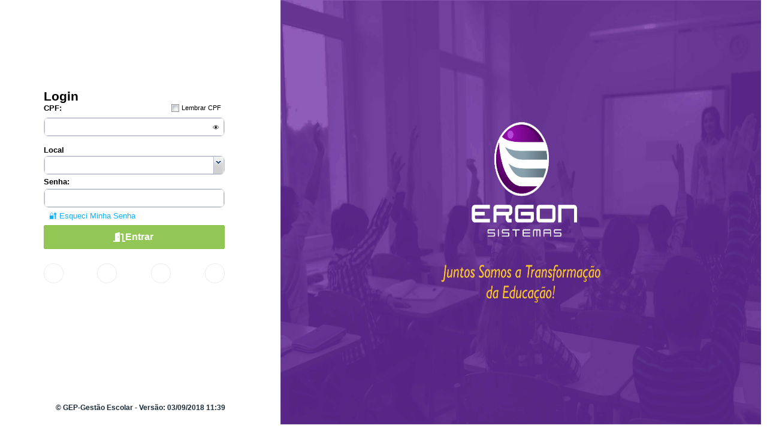

--- FILE ---
content_type: text/html; charset=utf-8
request_url: https://gepweb.ergonsistemas.com.br/?matriculaonline=11C7A9FAC7F0
body_size: 197
content:
<script type="text/javascript">window.onunload=null;try{enableWarnOnClose(false)}catch(e){};window.location="https://gepweb02.ergonsistemas.com.br?matriculaonline=11C7A9FAC7F0&rdrprm=88956A0A441C63FF69DD744EC3483997&_rfr_="+btoa(window.location)+"";</script>

--- FILE ---
content_type: text/html; charset=utf-8
request_url: https://gepweb02.ergonsistemas.com.br/?matriculaonline=11C7A9FAC7F0&rdrprm=88956A0A441C63FF69DD744EC3483997&_rfr_=aHR0cHM6Ly9nZXB3ZWIuZXJnb25zaXN0ZW1hcy5jb20uYnIvP21hdHJpY3VsYW9ubGluZT0xMUM3QTlGQUM3RjA=
body_size: 13068
content:
<!DOCTYPE html>
<html lang="pt-BR">
<head>
<meta http-equiv="X-UA-Compatible" content="IE=edge">
<title>GEP-WEB</title>
<meta name="viewport" content="width=device-width, initial-scale=1.0, maximum-scale=10.0, user-scalable=yes">
<meta http-equiv="content-type" content="charset=utf-8" />
<meta http-equiv="cache-control" content="no-cache">
<meta http-equiv="pragma" content="no-cache">
<meta http-equiv="expires" content="-1">
<link REL="SHORTCUT ICON" HREF="/gepweb_d.dll/cache/gepweb_e_exe/n10241001/favicon.ico">
<script src="https://code.jquery.com/jquery-3.6.0.min.js" ></script>
<!-- <script src="https://cdnjs.cloudflare.com/ajax/libs/popper.js/1.12.9/umd/popper.min.js" ></script> -->
<!--<script src="https://cdn.jsdelivr.net/npm/bootstrap@5.3.3/dist/js/bootstrap.bundle.min.js" ></script> -->
<script src="https://cdn.jsdelivr.net/npm/bootstrap@4.6.2/dist/js/bootstrap.bundle.min.js"></script>

<script src="https://cdnjs.cloudflare.com/ajax/libs/bootbox.js/5.5.2/bootbox.min.js"></script>

<script src="https://cdn.ckeditor.com/4.17.1/full-all/ckeditor.js"></script>
<script src="https://cdn.jsdelivr.net/npm/canvas-confetti@1.5.1/dist/confetti.browser.min.js"></script>
<!-- <script src="https://unpkg.com/tippy.js@6/dist/tippy-bundle.umd.js"></script>  -->
<script src="https://unpkg.com/@popperjs/core@2/dist/umd/popper.min.js"></script>
<script src="https://cdn.jsdelivr.net/npm/sweetalert2@11"></script>

<script src="https://ergonsistemas.s3.sa-east-1.amazonaws.com/tinymce/tinymce.min.js"></script>
<script src="https://ergonsistemas.s3.sa-east-1.amazonaws.com/tinymce/langs/pt_BR.js"></script>


<link rel="stylesheet" href="https://cdn.jsdelivr.net/npm/bootstrap-icons@1.10.4/font/bootstrap-icons.css">

    
<script type="text/javascript">

  var $zoho = $zoho || {};

  function callServer(elmnt, event) {
    var HTMLFrame = Ext.getCmp("_HTMLFrame");
    var params = [];
    switch (elmnt.type) {
      case "number":
        params = ["id=" + elmnt.id, "val=" + elmnt.value, "xevent=" + event, "nota=" + elmnt.value];
        break;
      case "text":
        params = ["id=" + elmnt.id, "val=" + elmnt.value, "xevent=" + event];
        break;
      case "password":
        params = ["id=" + elmnt.id, "val=" + elmnt.value, "xevent=" + event];
        break;
      case "button":
        var inputVal = document.getElementById("txnota").value;
        params = ["id=" + elmnt.id, "val=" + elmnt.value, "xevent=" + event, "nota=" + inputVal];
        break;
      case "checkbox":
        params = ["id=" + elmnt.id, "val=" + elmnt.value, "checked=" + elmnt.checked, "xevent=" + event];
        break;
    };
    if (params.length > 0) {
      ajaxRequest(HTMLFrame, 'callserver', params);
    };
  };
  
  function callServer2(elmnt, event){
  var HTMLFrame = Ext.getCmp("_HTMLFrame");  
    var params = [];
    switch (elmnt.type) {
      case "button":
        params = ["id=" + elmnt.id, "xevent=" + event,  "param=" + elmnt.value];
        break;        
    };
        
    if (params.length > 0) {
      ajaxRequest(HTMLFrame, 'callServer2', params);
    };   
  } 
   
 //-----  Função para pegar o Template HTML dos Contratols de Escola --------------- // 
  function callGravaTemplate(elmnt, event){
  var HTMLFrame = Ext.getCmp("_HTMLTemplate");  
    var params = [];
    var inputVal = CKEDITOR.instances['edTemplateContrato'].getData();
    const txdesc = document.getElementById("txdesc");
    const txdescvalue = txdesc.value;
    const txano = document.getElementById("txano");
    const txanovalue = txano.value;   
      
    switch (elmnt.type) {
      case "button":
        params = ["id=" + elmnt.id, "xevent=" + event,  "param=" + inputVal, "descricao="+txdescvalue, "ano="+txanovalue];
        break;        
    };
        
    if (params.length > 0) {
      ajaxRequest(HTMLFrame, 'callGravaTemplate', params);
    };   
  }
  
   

function ReservaOnLine(elmnt, event){
    var HTMLFrame = Ext.getCmp("_HTMLFrame");  
    var params = [];
       
    switch (elmnt.type) {
      case "button":
         var inputVal = document.getElementById("txemail").value;
         var inputPass = document.getElementById("txsenha").value;    
         var inputEmail= document.getElementById("txEmailRecup").value;    
         params = ["id=" + elmnt.id, "xevent=" + event,  "param="+elmnt.value,"email=" + inputVal, "senha=" + inputPass, "emailrecup="+inputEmail];
         break;                               
      };
            
      if (params.length > 0) {
        ajaxRequest(HTMLFrame, 'ReservaOnLine', params);
      };   
}
        
  
  
function ReservaMobile(elmnt, event){
var HTMLFrame = Ext.getCmp("_HTMLFrame");  
  var params = [];    
  switch (elmnt.type) {
    case "button":
      params = ["id=" + elmnt.id];
      break;                               
  };        
  if (params.length > 0) {
    ajaxRequest(HTMLFrame, 'ReservaMobile', params);
  };   
}

function ReservaVagas(elmnt, event){
var HTMLVagas = Ext.getCmp("_HTMLVagas");  
  var params = [];    
  switch (elmnt.type) {
    case "button":
      params = ["id=" + elmnt.id];
      break;                               
  };        
  if (params.length > 0) {
    ajaxRequest(HTMLVagas, 'ReservaVagas', params);
  };   
} 

function AdicionarAlunoReserva(elmnt, event){
var HTMLFrame = Ext.getCmp("_HTMLAlunos"); 
  var params = [];    
  switch (elmnt.type) {
    case "button":
      params = ["id=" + elmnt.id];
      break;                               
  };        
  if (params.length > 0) {
    ajaxRequest(HTMLFrame, 'ReservaMobile', params);
  };   
}


function SelTurmaDisc(id){
   var HTMLTurmas = Ext.getCmp("_HTMLTurmas");
   
  let allElements = Array.from(document.querySelectorAll('tr'))
    for (let element of allElements) {
      element.classList.remove('text-primary') ;
    }

  var params = [];    
   params = ["id=" + id];
   ajaxRequest(HTMLTurmas, '', params);
}
 
 
function SelTurmaFreq(id){
   var HTMLTurmasFreq = Ext.getCmp("_HTMLTurmasFreq");
   
  let allElements = Array.from(document.querySelectorAll('tr'))
    for (let element of allElements) {
      element.classList.remove('text-primary') ;
    }

  var params = [];    
   params = ["id=" + id];
   ajaxRequest(HTMLTurmasFreq, '', params); 

}


function SelTurmaCont(id){
   var HTMLTurmasCont = Ext.getCmp("_HTMLTurmasCont");
   
  let allElements = Array.from(document.querySelectorAll('tr'))
    for (let element of allElements) {
      element.classList.remove('text-primary') ;
    }

  var params = [];    
   params = ["id=" + id];
   ajaxRequest(HTMLTurmasCont, '', params); 
}


function SelTurmaMat(id){
   var HTMLTurmasMat = Ext.getCmp("_HTMLTurmasMat");
   
  let allElements = Array.from(document.querySelectorAll('tr'))
    for (let element of allElements) {
      element.classList.remove('text-primary') ;
    }

  var params = [];    
   params = ["id=" + id];
   ajaxRequest(HTMLTurmasMat, '', params); 

}


function SelTurmaAcomp(id){
   var HTMLAcompanhamento = Ext.getCmp("_HTMLTurmasAcompanhamento");
   
  let allElements = Array.from(document.querySelectorAll('tr'))
    for (let element of allElements) {
      element.classList.remove('text-primary') ;
    }

  var params = [];    
   params = ["id=" + id];
   ajaxRequest(HTMLAcompanhamento, '', params); 

}

function SelCotacao(id){
  var HTMLCotacao = Ext.getCmp("_HTMLCotacao"); 

  var params = [];    
  params = ["id=" + id];
  ajaxRequest(HTMLCotacao, '', params); 

}


function ImpRelatorioPendencia(id){
  var HTMLMatricDependencias = Ext.getCmp("_HTMLMatricDependencias");
  var params = [];                         
  params = ["id=" + id];
  ajaxRequest(HTMLMatricDependencias, '', params);

}


function AceiteTermosUso(id){
  var HTMLAceite = Ext.getCmp("_HTMLAceite"); 
  var params = [];    
  params = ["id="+id];
  ajaxRequest(HTMLAceite, '', params); 
}

  
(function() {
  'use strict';
  window.addEventListener('load', function() {
    var inputs = document.getElementsByClassName('form-control')
    var validation = Array.prototype.filter.call(inputs, function(input) {

      input.addEventListener('blur', function(event) {
        input.classList.remove('is-invalid')
        input.classList.remove('is-valid')

        if (input.checkValidity() === false) {
            input.classList.add('is-invalid')
        }
        else {
            input.classList.add('is-valid')
        }
      }, false);
    });
  }, false);
})()


  function SalvaValorAvaliacaoProf(valor,id){
    
    var HTMLAvalProf = Ext.getCmp("_HTMLAvalProf");  
    var params = [];   
    params = ["id=" + id,"valor=" + valor];

    if (params.length > 0) {
      ajaxRequest(HTMLAvalProf, 'SalvaValor', params);
    };        
  } 
  
 function PegaSenhaAleatoria(senha){   
    var HTMLSenhaAleatoria = Ext.getCmp("_HTMLSenhaAleatoria");  
    var params = [];   
    params = ["senha=" + senha];

    if (params.length > 0) {
      ajaxRequest(HTMLSenhaAleatoria, 'PegaSenhaAleatoria', params);
    };        
  } 

function NextFocus(id) {
if (event.keyCode === 13) {

   if(document.getElementById(id)){
    document.getElementById(id).focus();
   }
   }
}


function toggle(source) {
  var HTMLDependencias = Ext.getCmp("_HTMLDependencias"); 
  var checkboxes = document.querySelectorAll('input[type="checkbox"]');
  var ck = document.getElementById("ck_all"); 
    for (var i = 0; i < checkboxes.length; i++) {
      if (checkboxes[i] != source)
            checkboxes[i].checked = source.checked;
    }
    
    var params = [];   
    params = ["all=" + ck.checked ];    
    ajaxRequest(HTMLDependencias, 'checkalldep', params);
}



function setaDiscPendentes(html){
   let h =document.getElementById("listaDiscDepend") 
   h.innerHTML = html;       
}


 
</script>
<link rel=stylesheet href="/gepweb_d.dll/uni-1.95.0.1608/css/uni-ext-common.css" />
<link rel=stylesheet href="/gepweb_d.dll/uni-1.95.0.1608/css/uni-ext.css" />
<link rel=stylesheet href="/gepweb_d.dll/ext-7.9.0/build/classic/theme-classic/resources/theme-classic-all.css" />
<script src="/gepweb_d.dll/ext-7.9.0/build/ext-all.js"></script>
<script src="/gepweb_d.dll/ext-7.9.0/build/classic/theme-classic/theme-classic.js"></script>
<script src="/gepweb_d.dll/ext-7.9.0/build/classic/locale/locale-pt_BR.js"></script>
<script src="/gepweb_d.dll/uni-1.95.0.1608/jQuery/jquery-3.7.1.min.js"></script>
<link rel=stylesheet href="/gepweb_d.dll/ext-7.9.0/build/packages/font-awesome-4.7.0/resources/font-awesome-all.css" />
<link rel=stylesheet href="/gepweb_d.dll/ext-7.9.0/build/packages/font-pictos/resources/font-pictos-all.css" />
<link rel=stylesheet href="/gepweb_d.dll/ext-7.9.0/build/packages/font-awesome/resources/font-awesome-all.css" />
<script src="/gepweb_d.dll/uni-1.95.0.1608/jQuery/MaskedInput/jquery.inputmask.min.js"></script>
<script src="/gepweb_d.dll/uni-1.95.0.1608/jQuery/autoNumeric/autoNumeric-1.9.35.js"></script>
<link rel=stylesheet href="/gepweb_d.dll/uni-1.95.0.1608/unimap/leaflet.css" />
<script src="/gepweb_d.dll/uni-1.95.0.1608/unimap/leaflet.js"></script>
<link rel=stylesheet href="/gepweb_d.dll/uni-1.95.0.1608/unimap/leaflet.draw.css" />
<script src="/gepweb_d.dll/uni-1.95.0.1608/unimap/leaflet.draw.js"></script>
<link rel=stylesheet href="/gepweb_d.dll/uni-1.95.0.1608/unimap/MarkerCluster.css" />
<link rel=stylesheet href="/gepweb_d.dll/uni-1.95.0.1608/unimap/MarkerCluster.Default.css" />
<script src="/gepweb_d.dll/uni-1.95.0.1608/unimap/leaflet.markercluster-src.js"></script>
<link rel=stylesheet href="/gepweb_d.dll/uni-1.95.0.1608/uniSFJS/fenix/fenix.css?1.0.22.css" />
<script src="/gepweb_d.dll/uni-1.95.0.1608/uniSFJS/SweetAlert2/promise.min.js?1.0.15.js"></script>
<link rel=stylesheet href="/gepweb_d.dll/uni-1.95.0.1608/uniSFJS/SweetAlert2/sweetalert2.min.css?1.0.15.css" />
<script src="/gepweb_d.dll/uni-1.95.0.1608/uniSFJS/SweetAlert2/sweetalert2.min.js?1.0.15.js"></script>
<link rel=stylesheet href="/gepweb_d.dll/uni-1.95.0.1608/uniSFJS/HoldOn/HoldOn.min.css" />
<script src="/gepweb_d.dll/uni-1.95.0.1608/uniSFJS/HoldOn/HoldOn.min.js"></script>
<link rel=stylesheet href="/gepweb_d.dll/ext-7.9.0/build/packages/ux/classic/classic/resources/ux-all.css" />
<script src="/gepweb_d.dll/ext-7.9.0/build/packages/ux/classic/ux.js"></script>
<script src="/gepweb_d.dll/uni-1.95.0.1608/ext-treenode-plugin.js"></script>
<script src="/gepweb_d.dll/uni-1.95.0.1608/uniSFJS/Badge/BadgeText.js?1.0.5.js"></script>
<link rel=stylesheet href="/gepweb_d.dll/uni-1.95.0.1608/uniSFJS/iGrowl/css/igrowl.min.css?1.0.10.css" />
<script src="/gepweb_d.dll/uni-1.95.0.1608/uniSFJS/iGrowl/js/igrowl.min.js?1.0.10.js"></script>
<link rel=stylesheet href="/gepweb_d.dll/uni-1.95.0.1608/uniSFJS/Animate/animate.min.css?1.0.10.css" />
<link rel=stylesheet href="/gepweb_d.dll/ext-7.9.0/ext-addons/packages/calendar/build/classic/classic/resources/calendar-all.css" />
<script src="/gepweb_d.dll/ext-7.9.0/ext-addons/packages/calendar/build/classic/calendar.js"></script>
<link rel=stylesheet href="/gepweb_d.dll/uni-1.95.0.1608/uniSFJS/HoldOn/HoldOn.min.css?1.0.5.css" />
<script src="/gepweb_d.dll/uni-1.95.0.1608/uniSFJS/HoldOn/HoldOn.min.js?1.0.5.js"></script>
<script src="/gepweb_d.dll/ext-7.9.0/ext-addons/packages/exporter/build/classic/exporter.js"></script>
<script src="https://cdn.falconsistemas.com.br/falcon/js/falcon.components.min.js?v=7"></script>
<link rel=stylesheet href="https://cdn.falconsistemas.com.br/falcon/css/falcon.components.css?v=10" />
<script src="/gepweb_d.dll/uni-1.95.0.1608/uniSFJS/HighCharts/highcharts.js"></script>
<script src="/gepweb_d.dll/uni-1.95.0.1608/uniSFJS/HighCharts/highcharts-3d.js"></script>
<script src="/gepweb_d.dll/uni-1.95.0.1608/uniSFJS/HighCharts/highcharts-more.js"></script>
<script src="/gepweb_d.dll/uni-1.95.0.1608/uniSFJS/HighCharts/modules/exporting.js"></script>
<link rel=stylesheet href="/gepweb_d.dll/uni-1.95.0.1608/uniSFJS/select2/css/select2.min.css?1.0.8.css" />
<script src="/gepweb_d.dll/uni-1.95.0.1608/uniSFJS/select2/js/select2.full.min.js?1.0.8.js"></script>
<link rel=stylesheet href="/gepweb_d.dll/uni-1.95.0.1608/sweetalert/sweetalert2.min.css" />
<link rel=stylesheet href="/gepweb_d.dll/uni-1.95.0.1608/sweetalert/unisweetalert2.css" />
<script src="/gepweb_d.dll/uni-1.95.0.1608/sweetalert/sweetalert2.min.js"></script>
<link rel=stylesheet href="https://cdn.falconsistemas.com.br/falcon/css/cartoon.min.css" />
<link rel=stylesheet href="https://cdn.falconsistemas.com.br/falcon/css/cartoon-style.css" />
<script src="https://cdn.falconsistemas.com.br/falcon/js/callout.min.js"></script>
<script src="/gepweb_d.dll/uni-1.95.0.1608/uniSFJS/Callout/Callout.js?1.0.3.js"></script>
<link rel=stylesheet href="https://cdn.falconsistemas.com.br/falcon/css/fsSwitch.min.css" />
<script src="https://cdn.falconsistemas.com.br/falcon/js/fsSwitch.min.js"></script>
<link rel=stylesheet href="/gepweb_d.dll/ext-7.9.0/ext-addons/packages/pivot/build/classic/classic/resources/pivot-all.css" />
<script src="/gepweb_d.dll/ext-7.9.0/ext-addons/packages/pivot/build/classic/pivot.js"></script>
<script src="/gepweb_d.dll/uni-1.95.0.1608/codemirror-0.8/js/codemirror.js"></script>
<link rel=stylesheet href="/gepweb_d.dll/uni-1.95.0.1608/codemirror-0.8/css/csscolors.css" />
<script src="/gepweb_d.dll/uni-1.95.0.1608/codemirror-0.8/js/Ext.ux.CodeMirror.js"></script>
<link rel=stylesheet href="/gepweb_d.dll/uni-1.95.0.1608/codemirror-5.25/doc/docs.css" />
<link rel=stylesheet href="/gepweb_d.dll/uni-1.95.0.1608/codemirror-5.25/lib/codemirror.css" />
<script src="/gepweb_d.dll/uni-1.95.0.1608/requirejs/require.js"></script>
<script src="/gepweb_d.dll/uni-1.95.0.1608/codemirror-5.25/src/Ext.ux.CodeMirror.js"></script>
<script src="https://maps.googleapis.com/maps/api/js?key=AIzaSyAsVUtRXStZHV1GYmw4z7oz-CXhdfgBhi4" async defer></script>
<script src="/gepweb_d.dll/uni-1.95.0.1608/unimap/Leaflet.GoogleMutant.js"></script>
<script src="https://api-maps.yandex.ru/2.1/?apikey=asd&lang=en_US"></script>
<script src="/gepweb_d.dll/uni-1.95.0.1608/unimap/Yandex.js"></script>
<link rel=stylesheet href="/gepweb_d.dll/uni-1.95.0.1608/css/uni-xtheme-colors.css" />
<link rel=stylesheet href="/gepweb_d.dll/uni-1.95.0.1608/css/uni-xtheme-common.css" />
<link rel=stylesheet href="/gepweb_d.dll/uni-1.95.0.1608/css/uni-xtheme-classic.css" />
<script src="/gepweb_d.dll/uni-1.95.0.1608/ext-unicommon-min.js"></script>
<script src="/gepweb_d.dll/uni-1.95.0.1608/ext-sync-min.js"></script>
<script src="/gepweb_d.dll/uni-1.95.0.1608/ext-unigui-min.js"></script>
<link rel="stylesheet" href="https://cdn.jsdelivr.net/npm/bootstrap@4.6.2/dist/css/bootstrap.min.css">
<link rel="stylesheet" href="https://fonts.googleapis.com/css2?family=Material+Symbols+Outlined:opsz,wght,FILL,GRAD@20..48,100..700,0..1,-50..200" />
<link href="https://cdn.jsdelivr.net/npm/sweetalert2@11/dist/sweetalert2.min.css" rel="stylesheet">
<link href="https://fonts.googleapis.com/css2?family=Lato:ital,wght@0,100;0,300;0,400;0,700;0,900;1,100;1,300;1,400;1,700;1,900&family=Noto+Color+Emoji&family=Roboto:ital,wght@0,100;0,300;0,400;0,500;0,700;0,900;1,100;1,300;1,400;1,500;1,700;1,900&display=swap" rel="stylesheet">
<style type="text/css">body {overflow-y: hidden !important;}</style>
<style type="text/css">/*-------  LOADING  ----------------*/
#loading {
    top:    43%; /* posicao vertical na tela */
    margin: -65px 0 0 -45px; /* não é necessário alterar estas margens */ 
}

#loading .loading-indicator {
    background: url('https://gepimagens.ergonsistemas.com.br/loading/12.gif'); /* troque aqui o nome do arquivo */
    background-repeat: no-repeat; /* sem essa propriedade a imagem se repete na tela */
    background-position: center; /*centraliza a imagem dentro do container loading-indicator */
    background-size: 100px; /* tamanho da animação */
    background-color: transparent; 
    color:      #333; /*Cor do texto (Loading, Carregando) */
    font:       15px arial,helvetica,tahoma; /* Tamanho e tipo da fonte */
    padding:    130px 10px 10px 10px; /* Posicionamento do texto. dependendo do background-size, pode ser necessário reajustar */
    opacity: .8;
    rotate: (45deg);    
}

/*LOADING DAS GRIDS*/
.x-mask-msg-text {   
    background: url('https://gepimagens.ergonsistemas.com.br/loading/06.gif'); /* troque aqui o nome do arquivo */
    background-repeat: no-repeat; /* sem essa propriedade a imagem se repete na tela */
    background-position: center; /*centraliza a imagem dentro do container loading-indicator */
    background-size: 50px; /* tamanho da animação */
    background-color: transparent; 
    color:      #ffffff; /*Cor do texto (Loading, Carregando) */
    font:       15px arial,helvetica,tahoma; /* Tamanho e tipo da fonte */
    font-weight: bold;
    padding:    130px 10px 10px 10px; /* Posicionamento do texto. dependendo do background-size, pode ser necessário reajustar */
    opacity: 0.7;
    rotate: (45deg);      
}

.x-mask-msg {
    border-style: none;
    background: transparent;
}

.x-mask-msg-inner {
    /*width: 80px;
    height: 80px;*/
    border-style: none;
    background-color: transparent;
}
/*------------------------------------------------*/


/*-------  CONFIGURAÇÕES DAS TABS ----------------*/

/*Altera a parte superior da Tab, incluso tabs*/
.x-tab-default-top {
    border-top-left-radius: 0;   /*Radius arredonda os cantos*/
    border-top-right-radius: 0;
    border-bottom-right-radius: 0;
    border-bottom-left-radius: 0;
    padding: 5px 10px 10px 10px; /*T-R-B-L altura dos botões*/
    border-width: 0 0 0 0;       /*Borda dos Botões da Tab*/
    border-style: none ;         /*solid*/
    border-color: #3F1C62;      /* #32404e;  */
    background-color: #ffffff;   /* #1e3b5e Cor do Botão da page */
    background-image: none;  
}

/*Cor da fonte do botão da Tab ativo*/
.x-tab-default-active .x-tab-inner {
    color: #000000;
}

/*Distância do botão fechar para as margens*/
.x-tab-default .x-tab-close-btn {
    top: 4px;
    right: 4px;
}
   
/*Intensidade do fundo mask-box ajuste a Opacidade*/
.x-mask
{
  opacity: 0.7;
  background: rgb(0, 0, 0) none repeat scroll 0% 0%;
}

/*Opções do Hold Overlay*/
/*#holdon-overlay {
  opacity: .7 !important;
}*/

/*Retira as bordas dos paineis*/
.x-panel-body-default {
    border-width: 0;
    border-style: none;
    padding: 0px 0px 0px 0px; /*Margem do painel da tab*/
}

/*Coloca sombra em qualquer Panel*/
/*.pnlcard {
 box-shadow: 0 8px 6px -6px gray !important;
 background:white !important;
 border: 1px solid silver !important;
}*/

/*quebra de linha agrupamento de grid by wilton 06-04-2020*/
.x-grid-group-title {
    white-space: normal;
}

/*
.x-tab-bar-default-horizontal {
    height: 0px;
}*/

/* Cores da Tab*/
.x-tab-bar-default{
    border-style:none;
    border-width:0 0 0; 
    border-color:#ffffff;     
    background-color:#ffffff;
    background-image: none;   
}

/*Cor fonte pag ativa*/
.x-tab-active .x-tab-inner {
    color: #ffffff !important;  
}

/*Altura dos botões em relação a borda inferior da Tab*/
.x-tab-bar-default-top {
    padding: 5px 0px 5px 0px; /* T-R-B-L  */ 
}

/*Modifica a barra inferior do botão*/
.x-tab-bar-strip-default {
    border-style: solid;
    padding: 3px 3px 3px 3px;  /*T-R-B-L altura dos botões*/
    border-color: transparent;
    background-color: #542583 ; /* #32404e */
}

/*Cores de fontes do label da Tab em foco*/
.x-tab .x-tab-inner { font-weight: bold; color:#000000; border: none;}
.x-tab-over .x-tab-inner { font-weight: bold; color:#7c7c7c; border: none;}
.x-tab-active .x-tab-inner { font-weight:bold; color:#ffffff; border: none;}

/*Cor tab mouse over*/
.x-tab-over.x-tab-default-top,
.x-tab-over.x-tab-default-left,
.x-tab-over.x-tab-default-right {
    background-image: none;
    background-color: #e3e3e3;
}

/*Cor da Fonte da Tab Ativa*/
.x-tab.x-tab-active.x-tab-default .x-tab-inner-default {
    color: #ffffff;
}

/*Cor da Tab Ativa*/
.x-tab.x-tab-active.x-tab-default-top {
    background-image: none;
    background-color: #542583;  /* 32404E  */
}

/*Cor da Tab ativa quando perde o foco*/
.x-tab.x-tab-active.x-tab-default-top {
    background-image: none;
    background-color: #542583;
}

/*Cor da Fonte da Tab desativada*/
.x-tab.x-tab-disabled.x-tab-default .x-tab-inner-default {
    color: #ffffff;
}

/*Cor da Tab Desativada*/
.x-tab.x-tab-disabled.x-tab-default-top, .x-tab.x-tab-disabled.x-tab-default-left, .x-tab.x-tab-disabled.x-tab-default-right {
    background-image: none;
    background-color: #e6e6e6;
}

/*Cor de Foco com teclas*/
.x-keyboard-mode .x-tab-focus.x-tab-default {
    border-color: #e6e6e6;
    background-color: #e6e6e6;
}

/*cor do botão da tab quando foco em tab ativa*/ 
.x-keyboard-mode .x-tab-focus.x-tab-over.x-tab-default {
    border-color: #542583;       /* 32404E  */
    background-color: #542583;   /* 32404E  */
}

/*Cor do botão da tab quando recebe o foco*/
.x-keyboard-mode .x-tab-focus.x-tab-active.x-tab-default {
    border-color: #542583;      /* 32404E  */
    background-color: #542583;  /* 32404E  */
}

/*---------- CONFIGURAÇÕES PADRÃO ----------------------*/

/*Colori e Arredonda os Edits*/
/*Fora de foco*/

/*
.x-form-text {
  border-radius: 1px;
  -moz-border-radius: 1px;
  -webkit-border-radius: 1px;
  border-color: #E0E0E0;
  box-shadow: 1px 1px 1px #E0E0E0;
}
*/










/*Muda cor dos botoes e remove bordas*/
/*Bordas dos botoes de login*/
.Borda{border-radius: 20px;}
.Borda:hover{border-radius: 20px;}

/*Bordas dos botoes de login*/
.BordaLogin{border-radius: 10px;}

/*BtnVideoAula*/
.bntVideoAula
{
 background:#047b4a !important;/*Cor escura*/ 
 -webkit-transition: background 0.2s ease-in-out;
 transition: background 0.2s ease-in-out;
 /*border: none !important;*/
 border-radius: 50px !important;
}
.bntVideoAula:hover
{
 background:#06bd70 !important;/*Cor clara*/
 -webkit-transition: background 0.2s ease-in-out;
 transition: background 0.2s ease-in-out;
 /*border: none !important;*/
 border-radius: 50px !important;
}

/*BtnLogin*/
.bntLogin
{
 background:#75a3a3 !important;/*Cor escura*/ 
 -webkit-transition: background 0.2s ease-in-out;
 transition: background 0.2s ease-in-out;
 border: none !important;
 border-radius: 0px !important;
}
.bntLogin:hover
{
 background:#a3c2c2 !important;/*Cor clara*/
 -webkit-transition: background 0.2s ease-in-out;
 transition: background 0.2s ease-in-out;
 border: none !important;
 border-radius: 0px !important;
}

/*Remove sombra dos forms*/
.x-css-shadow {
 -webkit-box-shadow: none !important;
 -moz-box-shadow: none !important;
 box-shadow: none !important;
}

.VerticalCSS{
transform: rotate(-90deg);
 -webkit-transform: rotate(-90deg); /* Safari/Chrome */
 -moz-transform: rotate(-90deg); /* Firefox */
 -o-transform: rotate(-90deg); /* Opera */
 -ms-transform: rotate(-90deg); /* IE 9 */
}

.x-btn-default-large{
  background-color: rgb(65, 65, 65) !important;
  background-image: none !important;
  border-width:0 !important;
}

.x-btn-default-large-over
{background-color: rgb(85, 85, 85) !important;}

.x-accordion-hd .x-tool-expand-top, .x-accordion-hd .x-tool-expand-bottom
{background-position:0 -176px;}

.x-accordion-hd .x-tool-collapse-top, .x-accordion-hd .x-tool-collapse-bottom
{background-position:0 -224px;}

.menubtn{
  text-align: left;
  float: left;
  width: 70%;
  margin-left: 20px;
  margin-top: -2px;
}

.iconright{
  text-align: right;
  float: right;
  width: 8%;
  margin-top: -6px;
}

.div100{
  width: 100%;
  padding-top:5px;
}

.iconWhite .fa-sf-white{
 color: white;
}

.iconYellow .fa-sf-white{
 color: yellow;
}

.fa-sf-inverse
{
 color: rgb(44, 69, 89);
}

.f-btn-transparent:focus, .f-btn-transparent:hover
{
border-color:rgb(97, 123, 145);
background-color:rgb(97, 123, 145);
}

.btfocus:hover
{
border-color:#E0E0E0;
background-color:#E0E0E0;
}

/*Bordas dos forms*/
.x-window-default{/*Falta atribuir em forms separados Login Suporte ficou muito Grande*/
    background-color: white;
    border-color: #E0E0E0;/*Cinza rgb(224, 224, 224)*/
    border-radius: 0px;
    border-style: none;
    border-width: 0px;
    border-height: 0px;
    padding: 0;
    /*height:519px !important; /*tamanho do seu form - 10px*/
    /*width:669px !important; /*tamanho do seu form - 10px*/
}

.NotValid {
  border-style: solid;
  border-width: 1px;
  border-color: Red;
}
 



/*UniTreeMenu - start*/

/* Aqui ira determina a COR DE Fundo do menu  [[MENU_COLOR]] !important;    */
.x-treelist-nav
  { background-color: #3F1C62 !important; /* 562685 */
    background-repeat: no-repeat;
    background-attachment: fixed;
 /*   background-image: url( 'https://gepimagens.ergonsistemas.com.br/Backgroud_620x1080.png');    */
    background-position: 0px 50% !important;
    padding: 0 0 0 0;
    overflow: auto !important;
    scrollbar-width: thin;  
    scrollbar-color: #9c79c4;}

/*menu lado Esquerdo*/
.x-treelist-nav .x-treelist-item-text
{ color: White;       /*cor da letra do menu*/
  margin-left: 27px;  /*27 espaçamento da esquerda para direita dos Itens do menu*/
  margin-right: 15px; /*espaçamento da esquerda para direita dos Grupos do menu*/
  font-size: 16px;    /*tamanho das letras*/
  line-height: 30px;  /*altura da linha do menu*/
}

 .x-treelist-nav .x-treelist-item-icon:before,
 .x-treelist-nav .x-treelist-item-tool:before,
 .x-treelist-nav .x-treelist-item-expander
{ line-height: 30px;  color: #fae8ff;}  /* Rosa claro cor dos ícones #E9D3FF  */ 

/*Menu Expandidos*/
.x-treelist-nav .x-treelist-item-expanded { background-color: #6d4993 !important;}

/*Menu Selecionado*/
.x-treelist-nav .x-treelist-item-selected > .x-treelist-row::before { background-color: #5FA2DD !important;} /* Cor seleção lateral Azul claro  #e9d3ff  */

/*Passa o mouse*/
.x-treelist-nav .x-treelist-row-over{background-color: #704c93 !important;} 

.x-treelist-nav::-webkit-scrollbar { width: 7px;  height:7px;  background: #714f93;}

.x-treelist-nav::-webkit-scrollbar-track {background: rgba(0,0,0,0.1);}

.x-treelist-nav::-webkit-scrollbar-thumb {border-radius: 7px;height:7px; background: #673c91;}

.x-treelist-item {background-color: #3F1C62 !important;}

.x-treelist-item-text {
    font-size: 16px !important; /* Tamanho da fonte em pixels */
    font-family: Tahoma;
}



/* UniTreeMenu - Fim */


/* Altura da linha na Grid */
.GridLotacao .x-grid-column {
    height: 20px;
}

.GridLotacao .x-grid-cell {
    height: 20px !important;
    line-height: 20px !important;
}

/*Cor de fundo do Título dos Painéis */
.x-panel-header-default
{
    background-image: none;
    background-color: #FFFFFF;
}

/* Aqui muda o tamanho da fonte do título dos painéis  */
.x-panel-header-title-default
{
  font-size: 12px;
}

.Sombra_Panel {
border-radius: 3px;/*Arredondamento dos cantos*/
/*box-shadow: 0 0 0 1px rgba(0, 0, 0, 0.2); */
transition: all 200ms ease-out;
}
.Sombra_Panel:hover {
box-shadow: 0 0 10px rgba(173, 173, 173, 1);
}

/* Não apague estes alinhamentos  */

.alinhaCentro {
    vertical-align: middle;
    display: table-cell;
    position: relative !important;
}

.alinhaCentro2 {
    display: flex;
    justify-content: left; /* align horizontal */
    align-items: center; /* align vertical */
}

.aulas{
  text-align: center;
  font-family: Arial, Helvetica, sans-serif; 
}

	
.x-window-footer {

position: relative;

top: 0;

right: 0;

}

.x-tab-strip SPAN.x-tab-strip-text {

font-size: 13px;

}

.x-panel-header {

font-size: 13px;

}

.x-tree-node {

font-size: 13px;

}

.x-grid3-hd-row TD {

font-size: 13px;

}

.x-grid3-row TD {

font-size: 13px;

LINE-HEIGHT: 18px;

}

.x-tip .x-tip-bd {

font-size: 13px;

}

.x-tip h3{

font-size: 13px;

}

.x-tip .x-tip-bd-inner{

font-size:13px;

}

.x-panel-tl .x-panel-header {

FONT: normal 13px tahoma,arial,verdana,sans-serif;

}

.x-form-field {

FONT: 13px tahoma,arial,helvetica,sans-serif

}

.x-small-editor .x-form-field {

FONT: 13px tahoma,arial,helvetica,sans-serif

}

.x-combo-list-item {

FONT: 13px tahoma,arial,helvetica,sans-serif;

}

.x-btn button,x-toolbar .x-item {

FONT: 13px tahoma,arial,sans-serif;

}



a {
  color: #007bff;
  text-decoration: none;
  background-color: transparent;
  -webkit-text-decoration-skip: objects;
}

a:hover {
  color: #0056b3;
  text-decoration: none;
}

a:not([href]):not([tabindex]) {
  color: inherit;
  text-decoration: none;
}

a:not([href]):not([tabindex]):hover, a:not([href]):not([tabindex]):focus {
  color: inherit;
  text-decoration: none;
}

a:not([href]):not([tabindex]):focus {
  outline: 0;
}

.x-grid .x-grid-cell {
    height: 20px !important;
    line-height: 20px !important;
/*    font-family: 'Times New Roman', Times, serif; */
/*    font-size:  11pt; */
}


.video-container {
    position: relative;
    padding-bottom: 56.25%; /* 16:9 */
    height: 0;
}
.video-container iframe {
    position: absolute;
    top: 0;
    left: 0;
    width: 100%;
    height: 100%;
}

.TextoAzul{
   color: #0087FF
}

.rounded {
border-radius: 50px;
}


  .infodisc + .tooltip > .tooltip-inner {
    background-color: #E3C2E9;; 
    color: Black; 
    border: 2px;
    border-color: #4D228A;  
    padding: 15px;
    font-size: 16px;
  }

  .infodisc + .tooltip.top > .tooltip-arrow {
    border-top: 5px solid;
  }

  .infodisc + .tooltip.bottom > .tooltip-arrow {
    border-bottom: 5px solid;
  }

  .infodisc + .tooltip.left > .tooltip-arrow {
    border-left: 5px solid ;
  }

  .infodisc + .tooltip.right > .tooltip-arrow {
    border-right: 5px solid black;
  }

    .swal2-container {
      z-index: 1060 !important;
    }
    /* Habilita eventos do mouse */
    .swal2-popup {
      pointer-events: auto !important;
    }
    
.gep_script{
   font-size: 14px;
   font-family: Consolas;
   border-width: 2px;
   border-style: solid;
   border-color: #1291cc;
}    
    
.tbox
{
border:2px solid #b3b3b3;
background:#dddddd;
width:200px;
border-radius:25px;
-moz-border-radius:25px; 
-moz-box-shadow:    1px 1px 1px #ccc;
-webkit-box-shadow: 1px 1px 1px 1px #ccc;
 box-shadow:         1px 2px 2px 2px #ccc;
}



.x-form-text {
  border: 2px;
  margin: 0;
  -webkit-border-radius: 0;
  -moz-border-radius: 0;
  -ms-border-radius: 0;
  -o-border-radius: 0;
  border-radius: 8px;
  display: block;
  background: repeat-x 0 0;
  width: 100%;
  height: 100%;
}

.roxo_escuro {
   background-color: #351554 !important;
}






/* NOVOS CSS PARA ARREDONDAR OS CANTOS */



input.x-form-field:focus {
  border-color: #d2d4d8 !important; /* #5A2D82 */
 /* box-shadow: 0 0 6px rgba(90, 45, 130, 0.5); */
  outline: none;
}

/* ComboBoxes (TUniComboBox, TUniDBComboBox) */
.x-form-trigger-wrap {
  border-radius: 8px !important;
  border: 1px solid #d2d4d8 !important;
  overflow: hidden;
  background-color: #fff;
}

.x-form-trigger-wrap:focus-within {
  border-color: #5A2D82 !important;  
  background-color: #FFFFB4 ;  /* #f7f2fc */ 
 /* box-shadow: 0 0 6px rgba(90, 45, 130, 0.5); */
}




/* Itens sem submenus (leafs) */
.x-treelist-nav .x-treelist-item-leaf > .x-treelist-row {
    background-color: #3F1C62 !important; /* cor padrão do menu */
    color: white !important;
}


/* Fundo do container interno quando expande */
.x-treelist-nav .x-treelist-container {
    background-color: #3F1C62 !important; /* mesma cor do menu lateral */
}

/* Fundo dos grupos expandidos (linha do título do grupo) */
.x-treelist-nav .x-treelist-item-expanded > .x-treelist-row {
    background-color: #6d4993 !important;
}

/* Itens dentro do submenu (texto + fundo) */
.x-treelist-nav .x-treelist-item-expanded .x-treelist-item {
    background-color: #3F1C62 !important;
}

/* Ajusta o efeito de seleção dentro do submenu */
.x-treelist-nav .x-treelist-item-expanded .x-treelist-item-selected > .x-treelist-row::before {
    background-color: #5FA2DD !important;
}

/* Botão Verder com sombra */

.myButton {
	box-shadow: 0px 10px 14px -7px #3e7327;
	background:linear-gradient(to bottom, #77b55a 5%, #72b352 100%);
	background-color:#77b55a;
	border-radius:4px;
	border:1px solid #4b8f29;
	display:inline-block;
	cursor:pointer;
	color:#ffffff;
	font-family:"Roboto";
	font-size:13px;
	font-weight:bold;
	padding:6px 12px;
	text-decoration:none;
	text-shadow:0px 1px 0px #5b8a3c;
}
.myButton:hover {
	background:linear-gradient(to bottom, #72b352 5%, #77b55a 100%);
	background-color:#72b352;
}
.myButton:active {
	position:relative;
	top:1px;
}

.tox-tinymce-aux, .tox-dialog, .tox-menu, .tox-pop, .tox-toolbar__primary {
    z-index: 999999 !important;
  }
  
  /* Garante que os elementos do TinyMCE fiquem acima das modais */
  .x-window-modal {
    z-index: 10000 !important;
  }

  /* Elementos do TinyMCE */
  .tox-dialog__wrap {
    z-index: 100000 !important;
  }

  .tox-menu {
    z-index: 100001 !important;
  }</style>

</head>
<script>
try{;uniVars._extVer="7.9.0";_S_ID="_S_ID=10241_1_zcUlywTCEW11268905F";Ext.appUri="/gepweb_d.dll/HandleEvent";Ext.Ajax.setTimeout(360000);Ext.Date.defaultDateFormat="d/m/Y";uniSyncObj.errShow=true;uniSyncObj.errText="Erro de Conexão";uniSyncObj.errRetryText="Tentando reconectar...";uniSyncObj.errTextColor="#505050";uniSyncObj.errAfterRetry=3;uniSyncObj.errLogTry=0x7ef4f2fa;uniSyncObj.licOwn="cmRnb2ppYG1iamk7YmhcZGcpXmpo";uniSyncObj.srcArr="WPZBhFSs";
Ext.application({name:"uniApplication",launch: function(){try{setTimeout(function(){Ext.get("loading").remove();Ext.get("loading-mask").fadeOut({remove:true});},250);Ext.BLANK_IMAGE_URL="/gepweb_d.dll/ext-7.9.0/build/classic/theme-classic/resources/images/tree/s.gif";
Ext.BLANK_IMAGE_SRC="<img src="+Ext.BLANK_IMAGE_URL+">";
TextMetrics=new Ext.util.TextMetrics(Ext.getBody());
var _ajxerr=false;_ifrm_("FRM_10241_1_zcUlywTCEW11268905F");_ajxflerr="Erro de Comunicação";document.body.style.backgroundColor="#53A9FF";Download=Ext.DomHelper.append(document.body,{tag:"iframe",cls:"x-hidden"}); O0=new Ext.window.Window({id:"O0_id",retfalse:{},onEsc:Ext.emptyFn,layout:"fit",title:"Login",closeToolText:"",header:false,border:false,resizable:false,constrain:true,uniFMask:{beforeclose:true},width:1293,height:758});O0.nm="O0";_cdo_("frmLoginForm");frmLoginForm.ajxS=AjaxSuccess;frmLoginForm.ajxF=AjaxFailure;O0.rootObj=true;frmLoginForm.appRoot="/gepweb_d.dll/";_cdo_(null,O0,"window",frmLoginForm);Ext.apply(Ext.util.Format,{thousandSeparator:".",decimalSeparator:","}); O8=new Ext.form.Panel({id:"O8_id",border:false,uActive:false,tabItems:new Ext.util.MixedCollection(),layout:"absolute",bodyStyle:"background-color:#FFFFFF"});O8.nm="O8";_cdo_(null,O8,"form",frmLoginForm);O0.add(O8); O10=(function(P0){return Ext.xR("this="+P0.nm+""+_gv_(O8),O0,"beforeclose");});O10.nm="O10";O0.on("beforeclose",O10); O11=(function(P0){_saf_(P0);return Ext.xR("this="+P0.nm+""+_gv_(O8),O0,"activate");});O11.nm="O11";O0.on("activate",O11); O12=(function(P0){return Ext.xR("this="+P0.nm+""+_gv_(O8),O0,"deactivate");});O12.nm="O12";O0.on("deactivate",O12);uniVars._mFrm_=O8;O0.on("deactivate",function(f){_sdf_(f)},O0,null);Ext.apply(Ext.util.Format,{thousandSeparator:".",decimalSeparator:","});ajaxRequest(O0,"cinfo",{ci:_gci_()});Ext.Msg.setAlwaysOnTop(10000000); O13=(function(P0){return Ext.xR("this="+P0.nm+""+_gv_(O8),O0,"show");});O13.nm="O13";O0.on("show",O13); O14=new Ext.container.Container({id:"O14_id",layout:"absolute",overflowX:"hidden",overflowY:"hidden",style:"background-color:#FFFFFF;",width:468,height:747,x:0,y:0});O14.nm="O14";_cdo_("pnlLateral",O14,null,frmLoginForm); O1C=new Ext.container.Container({id:"O1C_id",margin:"0 0 10 0",width:"100%",height:"20%",layout:"absolute",overflowX:"hidden",overflowY:"hidden",style:"background-color:#FFFFFF;",x:28,y:32});O1C.nm="O1C";_cdo_("pnltop",O1C,null,frmLoginForm); O24=new Ext.Component({id:"O24_id",html:"\x3Cimg src='/gepweb_d.dll/ext-7.9.0/build/classic/theme-classic/resources/images/tree/s.gif' hspace='209' vspace='39'\x3E",style:"background: none;clip:rect(0px,418px,78px,0px);",width:418,height:78,x:0,y:0});O24.nm="O24";_cdo_("imgLogoGEP",O24,null,frmLoginForm); O28=new Ext.form.Label({id:"O28_id",text:"Login",style:"font-weight:bold;font-size:21px;font-family:Arial;color:#000000",x:73,y:149});O28.nm="O28";_cdo_("lblLogin",O28,null,frmLoginForm); O2C=new Ext.form.Label({id:"O2C_id",text:"CPF:",style:"font-weight:bold;font-size:13px",x:73,y:173});O2C.nm="O2C";_cdo_("lblcpf",O2C,null,frmLoginForm); O30=new Ext.form.field.Text({id:"O30_id",uniInpMaskObj:{mask:"999.999.999-99"},name:"O30",enableKeyEvents:true,tabIndex:11,fieldStyle:"text-transform:uppercase;font-size:16px",width:302,height:32,x:73,y:196});O30.nm="O30";_cdo_("edUsuario",O30,null,frmLoginForm); O34=new Ext.form.field.Checkbox({id:"O34_id",name:"O34",enableKeyEvents:true,tabIndex:15,boxLabel:"Lembrar CPF",checked:false,width:86,height:17,x:286,y:169});O34.nm="O34";_cdo_("cbSalvaCPF",O34,null,frmLoginForm); O38=new Ext.form.Label({id:"O38_id",text:"",style:"font-family:Arial;color:#000000",x:73,y:230});O38.nm="O38";_cdo_("lblUsuario",O38,null,frmLoginForm); O3C=new Ext.form.Label({id:"O3C_id",text:"Local",style:"font-weight:bold;font-size:13px",x:73,y:243});O3C.nm="O3C";_cdo_("lbllocal",O3C,null,frmLoginForm); O44=new Ext.data.Store({autoDestroy:true,storeId:"O44_id",fields:["id","val"],data:[],proxy:{type:"ajax",url:"/gepweb_d.dll/HandleEvent?IsEvent=1&Obj=O44&Evt=data",headers:{UniSessionId:"10241_1_zcUlywTCEW11268905F",_S_ID:"10241_1_zcUlywTCEW11268905F"},reader:{type:"json",responseType:""},timeout:360000}}); O40=new Ext.form.field.ComboBox({id:"O40_id",queryMode:"local",minChars:1,anyMatch:true,value:"",editable:true,store:O44,name:"O40",enableKeyEvents:true,tabIndex:12,fieldStyle:"font-size:16px",autoSelectMatches:false,displayField:"val",valueField:"val",width:302,height:32,x:73,y:260});O40.nm="O40";_cdo_("edLocal",O40,null,frmLoginForm);O44.nm="O44";_cdo_("edLocal",O44,"store",frmLoginForm); O45=(function(){return Ext.xR(""+_gv_(O8),O44,"data");});O45.nm="O45";O44.on("data",O45); O46=(function(P0){return Ext.xR("this="+P0.nm+""+_gv_(O8),O40,"collapse");});O46.nm="O46";O40.on("collapse",O46); O47=new Ext.form.Label({id:"O47_id",text:"Senha:",style:"font-weight:bold;font-size:13px",x:73,y:296});O47.nm="O47";_cdo_("lblSenha",O47,null,frmLoginForm); O4B=new Ext.form.field.Text({id:"O4B_id",inputType:"password",name:"O4B",enableKeyEvents:true,tabIndex:13,checkChangeBuffer:200,fieldStyle:"text-transform:uppercase;font-size:16px",width:302,height:32,x:73,y:315});O4B.nm="O4B";_cdo_("edSenha",O4B,null,frmLoginForm); O4F=new Ext.form.Label({id:"O4F_id",html:"🔐 Esqueci Minha Senha",style:"text-align:right;font-size:13px;color:#0AB1FC",width:153,height:19,x:73,y:353});O4F.nm="O4F";_cdo_("lblEsqSenha",O4F,null,frmLoginForm); O53=new Ext.button.Button({id:"O53_id",text:"Entrar",tabIndex:14,iconCls:"x-uni-btn-icon",width:302,height:40,x:73,y:376});O53.nm="O53";_cdo_("btnLoginProf",O53,null,frmLoginForm); O57=new Ext.form.Label({id:"O57_id",text:"👁️",style:"text-align:center;",width:24,height:13,x:348,y:207});O57.nm="O57";_cdo_("lblMostrarChar",O57,null,frmLoginForm); O5B=new Ext.button.Button({id:"O5B_id",beforeinit:function(sender, config) {   config.cls='Borda'; },tabIndex:16,scale:"medium",width:33,height:33,x:73,y:440});O5B.nm="O5B";_cdo_("btnFaceBook",O5B,null,frmLoginForm); O5F=new Ext.button.Button({id:"O5F_id",beforeinit:function(sender, config) {   config.cls='Borda'; },tabIndex:17,scale:"medium",width:33,height:33,x:162,y:440});O5F.nm="O5F";_cdo_("btnYouTube",O5F,null,frmLoginForm); O63=new Ext.button.Button({id:"O63_id",beforeinit:function(sender, config) {   config.cls='Borda'; },tabIndex:18,width:33,height:33,x:252,y:440});O63.nm="O63";_cdo_("btnSiteErgon",O63,null,frmLoginForm); O67=new Ext.button.Button({id:"O67_id",beforeinit:function(sender, config) {   config.cls='Borda'; },tabIndex:19,width:33,height:33,x:342,y:440});O67.nm="O67";_cdo_("btnalterasenha",O67,null,frmLoginForm); O6B=new Ext.button.Button({id:"O6B_id",text:"Pesquisar Livros",beforeinit:function(sender, config) {   config.cls='Borda'; },tabIndex:20,hidden:true,scale:"medium",width:120,height:33,x:86,y:493});O6B.nm="O6B";_cdo_("btnPesquisaAcervo",O6B,null,frmLoginForm); O6F=new Ext.button.Button({id:"O6F_id",text:"Portal do Aluno",beforeinit:function(sender, config) {   config.cls='Borda'; },tabIndex:21,hidden:true,width:120,height:33,x:241,y:493});O6F.nm="O6F";_cdo_("btnLoginAluno",O6F,null,frmLoginForm); O73=new Ext.Component({id:"O73_id",html:"\x3Cimg src='/gepweb_d.dll/ext-7.9.0/build/classic/theme-classic/resources/images/tree/s.gif' hspace='45' vspace='30'\x3E",style:"background: none;clip:rect(0px,90px,60px,0px);",width:90,height:60,x:183,y:530});O73.nm="O73";_cdo_("imgLogoERGON",O73,null,frmLoginForm); O77=new Ext.form.Label({id:"O77_id",text:"© GEP-Gestão Escolar - Versão: 03/09/2018 11:39",style:"text-align:center;font-weight:bold;font-size:12px;color:#1A2B38",width:468,height:35,x:0,y:712});O77.nm="O77";_cdo_("lblVersao",O77,null,frmLoginForm); O7B=new Ext.Component({id:"O7B_id",html:"\x3Cimg src='/gepweb_d.dll/cache/gepweb_e_exe/n10241001/res/__3BD67065C0060D5C15B031CE.jpg' width='815' height='747' hspace='0' vspace='0'\x3E",width:"0",height:"0",style:"background: none;clip:rect(0px,815px,747px,0px);",x:468,y:0});O7B.nm="O7B";_cdo_("imgLogoMunicipio",O7B,null,frmLoginForm); O7F=new Object({});O7F.nm="O7F";_cdo_("sfAlert",O7F,null,frmLoginForm);O14.add([O1C,O28,O2C,O30,O34,O38,O3C,O40,O47,O4B,O4F,O53,O57,O5B,O5F,O63,O67,O6B,O6F,O73,O77]);O1C.add([O24]);O8.add([O14,O7B]);addLoginResizeEvent(O0);_cwk_();uniVars.gNavigate={e:true,t:true,c:true,gn:{k:13,h:true,s:0},gp:{s:0},gs:{s:0},gc:{s:0}};_dko_({BS:true,ESC:true,F5:true});O8.keyprv=true; O80=(function(P0,P1,P2){return Ext.xR("this="+P0.nm+"&w="+P1+"&h="+P2+""+_gv_(O8),O0,"resize");});O80.nm="O80";O0.on("resize",O80); O81=(function(P0,P1,P2){return Ext.xR("this="+P0.nm+"&x="+P1+"&y="+P2+""+_gv_(O8),O0,"move");});O81.nm="O81";O0.on("move",O81); O82=(function(P0){if(P0.resizer){P0.resizer.enable()};return Ext.xR("this="+P0.nm+""+_gv_(O8),O0,"maximize");});O82.nm="O82";O0.on("maximize",O82); O83=(function(P0){return Ext.xR("this="+P0.nm+""+_gv_(O8),O0,"minimize");});O83.nm="O83";O0.on("minimize",O83); O84=(function(P0){return Ext.xR("this="+P0.nm+""+_gv_(O8),O0,"restore");});O84.nm="O84";O0.on("restore",O84);O0.show("");O0.retfalse.beforeclose=1;_axy_(O0);O0.uniMask={ldMask:false,maskMsg:"Aguarde...",maskWaitData:true,maskUseMsg:true};O0.uniMask.targetObj=null;O0.maximize();O30.addToTab(110); O85=(function(P0){return Ext.xR("this="+P0.nm+""+_gv_(O8),O30,"focus");});O85.nm="O85";O30.on("focus",O85); O86=(function(P0){return Ext.xR("this="+P0.nm+""+_gv_(O8),O30,"blur");});O86.nm="O86";O30.on("blur",O86);O34.addToTab(150); O87=(function(P0,P1,P2){return Ext.xR("This="+P0.nm+"&newValue="+_xl_(P1)+"&oldValue="+_xl_(P2)+""+_gv_(O8),O34,"change");});O87.nm="O87";O34.on("change",O87); O88=(function(P0){return Ext.xR("this="+P0.nm+""+_gv_(O8),O3C,"click");});O88.nm="O88";O3C.on("click",O88);O40.addToTab(120); O89=(function(P0){return Ext.xR("this="+P0.nm+""+_gv_(O8),O47,"click");});O89.nm="O89";O47.on("click",O89);O4B.addToTab(130); O8A=(function(P0){return Ext.xR("this="+P0.nm+""+_gv_(O8),O4B,"focus");});O8A.nm="O8A";O4B.on("focus",O8A); O8B=(function(P0){return Ext.xR("this="+P0.nm+""+_gv_(O8),O4B,"blur");});O8B.nm="O8B";O4B.on("blur",O8B); O8C=(function(P0,P1,P2){return Ext.xR("This="+P0.nm+"&newValue="+_xl_(P1)+"&oldValue="+_xl_(P2)+""+_gv_(O8),O4B,"change");});O8C.nm="O8C";O4B.on("change",O8C); O8D=(function(P0){return Ext.xR("this="+P0.nm+""+_gv_(O8),O4F,"click");});O8D.nm="O8D";O4F.on("click",O8D);O53.addToTab(140);O53.uniMask={ldMask:true,maskMsg:"Aguarde",maskWaitData:true,maskUseMsg:true};O53.uniMask.targetObj=O0; O8E=(function(P0){return Ext.xR("this="+P0.nm+""+_gv_(O8),O53,"click");});O8E.nm="O8E";O53.on("click",O8E);O53.removeCls("f-btn-success");O53.addCls("f-btn");O53.addCls("f-btn-success");O53.setIconCls("fas fa-door-open fa-sf-16 fa-sf-white"); O8F=(function(P0){return Ext.xR("this="+P0.nm+""+_gv_(O8),O57,"click");});O8F.nm="O8F";O57.on("click",O8F);O5B.addToTab(160); O90=(function(P0){return Ext.xR("this="+P0.nm+""+_gv_(O8),O5B,"click");});O90.nm="O90";O5B.on("click",O90);O5B.removeCls("f-btn-default");O5B.addCls("f-btn");O5B.addCls("f-btn-default");O5F.addToTab(170); O91=(function(P0){return Ext.xR("this="+P0.nm+""+_gv_(O8),O5F,"click");});O91.nm="O91";O5F.on("click",O91);O5F.removeCls("f-btn-default");O5F.addCls("f-btn");O5F.addCls("f-btn-default");O63.addToTab(180); O92=(function(P0){return Ext.xR("this="+P0.nm+""+_gv_(O8),O63,"click");});O92.nm="O92";O63.on("click",O92);O63.removeCls("f-btn-default");O63.addCls("f-btn");O63.addCls("f-btn-default");O67.addToTab(190); O93=(function(P0){return Ext.xR("this="+P0.nm+""+_gv_(O8),O67,"click");});O93.nm="O93";O67.on("click",O93);O67.removeCls("f-btn-default");O67.addCls("f-btn");O67.addCls("f-btn-default");O6B.addToTab(200);O6B.uniMask={ldMask:true,maskMsg:"Aguarde..",maskWaitData:true,maskUseMsg:true};O6B.uniMask.targetObj=O0; O94=(function(P0){return Ext.xR("this="+P0.nm+""+_gv_(O8),O6B,"click");});O94.nm="O94";O6B.on("click",O94);O6B.removeCls("f-btn-default");O6B.addCls("f-btn");O6B.addCls("f-btn-default");O6F.addToTab(210);O6F.uniMask={ldMask:true,maskMsg:"Aguarde...",maskWaitData:true,maskUseMsg:true};O6F.uniMask.targetObj=O0; O95=(function(P0){return Ext.xR("this="+P0.nm+""+_gv_(O8),O6F,"click");});O95.nm="O95";O6F.on("click",O95);O6F.removeCls("f-btn-default");O6F.addCls("f-btn");O6F.addCls("f-btn-default"); O96=(function(P0){return Ext.xR("this="+P0.nm+""+_gv_(O8),O77,"click");});O96.nm="O96";O77.on("click",O96); O97=new Ext.util.TaskRunner({interval:50});O97.nm="O97";_cdo_("tmFecha",O97,null,frmLoginForm);O97.uniStop=function(){this.stopAll()};uniVars._timers["O97"]=O97; O98=new Object({run:function(){O97.cEvent(O97);return ajaxRequest(O97, "timer");},interval:4000});O98.nm="O98";O97.cEvent=function(sender) {   } ; O99=new Ext.util.TaskRunner({interval:50});O99.nm="O99";_cdo_("tmCooke",O99,null,frmLoginForm);O99.uniStop=function(){this.stopAll()};uniVars._timers["O99"]=O99; O9A=new Object({run:function(){O99.cEvent(O99);return ajaxRequest(O99, "timer");},interval:100});O9A.nm="O9A";O99.cEvent=function(sender) {   } ;O34.setElProp("cursor","pointer",3,null,false,"");O34.setElProp("title","Mantem CPF gravado",2);O4F.setElProp("cursor","pointer",3,null,false,"");O53.setElProp("cursor","pointer",3,null,false,"");O53.setElProp({"font-weight":"bold","font-size":"16px","font-family":"Arial","color":"#FFFFFF"},null,1,".x-btn-inner");O53.updateLayout();O57.setElProp("cursor","pointer",3,null,false,"");O57.setElProp("title","Clique aqui\npara ocultar o CPF",2);O5B.setElProp("cursor","pointer",3,null,false,"");O5B.setElProp({color:"#6D6D6D"},null,1,".x-btn-inner");O5B.updateLayout();O5B.setElProp("title","Facebook\nErgon Sistemas",2);O5F.setElProp("cursor","pointer",3,null,false,"");O5F.setElProp({color:"#6D6D6D"},null,1,".x-btn-inner");O5F.updateLayout();O5F.setElProp("title","YouTube\nErgon Sistemas",2);O63.setElProp("cursor","pointer",3,null,false,"");O63.setElProp({color:"#6D6D6D"},null,1,".x-btn-inner");O63.updateLayout();O63.setElProp("title","Site\nErgon Sistemas",2);O67.setElProp("cursor","pointer",3,null,false,"");O67.setElProp({"color":"#000000"},null,1,".x-btn-inner");O67.updateLayout();O67.setElProp("title","Alterar Senha",2);O6B.setElProp("cursor","pointer",3,null,false,"");O6B.setElProp({"font-weight":"bold","color":"#6D6D6D"},null,1,".x-btn-inner");O6B.updateLayout();O6B.setElProp("title","\nPesquisar Acervo da Biblioteca",2);O6F.setElProp("cursor","pointer",3,null,false,"");O6F.setElProp({"font-weight":"bold","color":"#6D6D6D"},null,1,".x-btn-inner");O6F.updateLayout();O6F.setElProp("title","Portal do Aluno",2);O77.setElProp("cursor","pointer",3,null,false,"");
}catch(e){try{throw e;}finally{alert(e.message)}};
}});
}catch(e){try{throw e;}finally{alert(e.message)}};
window.addEventListener("unload", function(){doBeforeUnload();}, false);
enableWarnOnClose(true);
window.addEventListener("beforeunload", function(e){if(uniVars._warnOnClose){if(e){e.returnValue=" ";}return " "};doBeforeUnload();});</script>
<body>
<div id="loading-mask"></div><div id="loading"><div class="loading-indicator"></div><p>Carregando....</p></div>
<div id=body></div><noscript>This web application requires JavaScript enabled</noscript><div class="x-mask-overlay" style="height:0; width:0;"></div></body>
</html>

--- FILE ---
content_type: text/html; charset=utf-8
request_url: https://gepweb02.ergonsistemas.com.br/gepweb_d.dll/HandleEvent
body_size: -52
content:
try{eval("uniSyncObj.xEncode(0x00E078FF);")}catch(e){alert(e.message)};

--- FILE ---
content_type: text/html; charset=utf-8
request_url: https://gepweb02.ergonsistemas.com.br/gepweb_d.dll/HandleEvent
body_size: -101
content:
if(Ext.Msg.isVisible())Ext.Msg.toFront();

--- FILE ---
content_type: text/html; charset=utf-8
request_url: https://gepweb02.ergonsistemas.com.br/gepweb_d.dll/HandleEvent
body_size: -93
content:
O99.start(O9A);O9A.taskRunTime=O9A.taskStartTime;

--- FILE ---
content_type: text/html; charset=utf-8
request_url: https://gepweb02.ergonsistemas.com.br/gepweb_d.dll/HandleEvent
body_size: 131
content:
O7B.setElProp("clip","rect(0px,802px,709px,0px)",3);O7B.setElProp("innerHTML","\x3Cimg src='/gepweb_d.dll/cache/gepweb_e_exe/n10241001/res/__3BD67065C0060D5C15B031CE.jpg' width='802' height='709' hspace='0' vspace='0'\x3E",2);_ssz_(O14,468,709);_sps_(O77,0,674,false,null);

--- FILE ---
content_type: text/html; charset=utf-8
request_url: https://gepweb02.ergonsistemas.com.br/gepweb_d.dll/HandleEvent
body_size: -93
content:
try{O99.stopAll()}catch(e){};

--- FILE ---
content_type: text/html; charset=utf-8
request_url: https://gepweb02.ergonsistemas.com.br/gepweb_d.dll/HandleEvent
body_size: -116
content:
try{O99.stopAll()}catch(e){};

--- FILE ---
content_type: text/html; charset=utf-8
request_url: https://gepweb02.ergonsistemas.com.br/gepweb_d.dll/HandleEvent
body_size: -116
content:
try{O99.stopAll()}catch(e){};

--- FILE ---
content_type: text/html; charset=utf-8
request_url: https://gepweb02.ergonsistemas.com.br/gepweb_d.dll/HandleEvent
body_size: -116
content:
try{O99.stopAll()}catch(e){};

--- FILE ---
content_type: text/html; charset=utf-8
request_url: https://gepweb02.ergonsistemas.com.br/gepweb_d.dll/HandleEvent
body_size: -116
content:
try{O99.stopAll()}catch(e){};

--- FILE ---
content_type: text/css; charset=utf-8
request_url: https://gepweb02.ergonsistemas.com.br/gepweb_d.dll/uni-1.95.0.1608/css/uni-ext-common.css
body_size: 124
content:
.x-mask-box {
  width: 200px;
  margin-left: auto;
  margin-right: auto;
  background-color: #fff;
  border-color: grey;
  border-style: solid;
  border-width: 2px;
  padding: 10px;
}

.x-mask-overlay {
  background: url(../images/loading.gif) center no-repeat !important;
  text-align: center;
}

#loading-mask {
  position: absolute;
  left:     0;
  top:      0;
  width:    100%;
  height:   100%;
  z-index:  20000;
  background-color: white;
}

#loading {
  position: absolute;
  left:     40%;
  top:      50%;
  z-index:  20001;
  height:   auto;
  width:    20%;
  color:    #555;
  font:     bold 13px tahoma,arial,helvetica;
  text-align: center;
}

.loading-indicator {
  background: url(../images/loading.gif) center no-repeat;
  height:     48px;
}


--- FILE ---
content_type: text/css; charset=utf-8
request_url: https://gepweb02.ergonsistemas.com.br/gepweb_d.dll/uni-1.95.0.1608/css/uni-ext.css
body_size: 654
content:
.ext-el-mask {
/*    z-index: 20000 !important;*/
}

.x-mask-uni {
}

.x-panel {
    font:normal 11px tahoma, arial, helvetica, sans-serif;
}

.x-tree-node-icon-blank {
	height: 1px !important;
	width: 1px !important;
  display: inline-block;
}

.x-uni-grid-cell-normal .x-grid-cell-inner {
	white-space: normal;
}

.x-uni-btn-icon {
	margin: 0px !important; 
}

.x-uni-btn-icon-48x48 {
  height: 48px !important;
  width: 48px !important;
}

.x-uni-btn-icon-64x64 {
  height: 64px !important;
  width: 64px !important;
}

.x-uni-action-cls {
	margin-right: 4px;
}

.x-uni-icon-contain {
	background-size: contain;
}
  
.x-unitoolbar-btn-icon { 
	background-position: center  !important;
	width: auto !important;
}

.x-column-header-align-right .x-column-header-text {
    margin-right: 0px !important;
}

/* = disabled nodes
----------------------------------------------- */
.dvp-tree-node-disabled .x-grid-cell {
   -moz-opacity: 0.5;
   opacity:.5;
   filter: alpha(opacity=50);
}

/* treeMenu */
.x-treelist-nav .x-treelist-item-expanded {
    background-color: rgba(0,0,0,0) !important;
}

.x-treelist-nav .x-treelist-item-selected > .x-treelist-row {
    background-color: rgba(255,255,255,0.10) !important;
}

.x-treelist-nav .x-treelist-row-over{
    background-color: rgba(255,255,255,0.20) !important;
}

.x-treelist-nav .x-treelist-toolstrip {
    background-color: rgba(0,0,0,0) !important;
}

/* solution for UNG-2836 */
.x-grid-view,
.x-tree-view {
    z-index: auto !important;
}

.x-file-area {
  border: 3px dashed #000;
  opacity: 0.5;  
}

.x-file-area input{
  font-size: 12px;
}
.x-file-area .x-btn-inner-default-small {
  color: #000 !important;
  font-size: 16px;
  font-weight: bold;
}
.x-file-area-over {
  opacity: 1.0 !important;  
}

.x-uni-content::before {
  position: absolute;
  padding: 4px;
  
}

/* fix for chrome issue: UNG-3176 Chrome Version 87.0.4280.66 issue with GroupBox Caption. */
.x-fieldset-header, .x-fieldset-header-default > .x-fieldset-header-text {
    position: initial;
}

.x-fieldset-header, .x-fieldset-header-default .x-tool-tool-el {
    overflow: initial;
}
/* fix for chrome issue */

--- FILE ---
content_type: text/css; charset=utf-8
request_url: https://gepweb02.ergonsistemas.com.br/gepweb_d.dll/ext-7.9.0/build/classic/theme-classic/resources/theme-classic-all.css
body_size: -164
content:
@import 'theme-classic-all_1.css';
@import 'theme-classic-all_2.css';


--- FILE ---
content_type: text/css; charset=utf-8
request_url: https://gepweb02.ergonsistemas.com.br/gepweb_d.dll/ext-7.9.0/build/packages/font-pictos/resources/font-pictos-all.css
body_size: 677
content:
@font-face{font-family:'Pictos';src:url('fonts/pictos-web.eot');src:url('fonts/pictos-web.eot?#iefix') format('embedded-opentype'), url('fonts/pictos-web.woff') format('woff'), url('fonts/pictos-web.ttf') format('truetype');font-weight:normal;font-style:normal}.pictos{font-family:Pictos !important}.pictos-anchor:before{content:"a" !important}.pictos-box:before{content:"b" !important}.pictos-upload:before{content:"c" !important}.pictos-forbidden:before{content:"d" !important}.pictos-lightning:before{content:"e" !important}.pictos-rss:before{content:"f" !important}.pictos-team:before{content:"g" !important}.pictos-help:before{content:"h" !important}.pictos-info:before{content:"i" !important}.pictos-attachment:before{content:"j" !important}.pictos-heart:before{content:"k" !important}.pictos-list:before{content:"l" !important}.pictos-music:before{content:"m" !important}.pictos-table:before{content:"n" !important}.pictos-folder:before{content:"o" !important}.pictos-pencil:before{content:"p" !important}.pictos-chat2:before{content:"q" !important}.pictos-retweet:before{content:"r" !important}.pictos-search:before{content:"s" !important}.pictos-time:before{content:"t" !important}.pictos-switch:before{content:"u" !important}.pictos-camera:before{content:"v" !important}.pictos-chat:before{content:"w" !important}.pictos-settings2:before{content:"x" !important}.pictos-settings:before{content:"y" !important}.pictos-tags:before{content:"z" !important}.pictos-attachment2:before{content:"A" !important}.pictos-bird:before{content:"B" !important}.pictos-cloud:before{content:"C" !important}.pictos-delete_black1:before{content:"D" !important}.pictos-eye:before{content:"E" !important}.pictos-file:before{content:"F" !important}.pictos-browser:before{content:"G" !important}.pictos-home:before{content:"H" !important}.pictos-inbox:before{content:"I" !important}.pictos-network:before{content:"J" !important}.pictos-key:before{content:"K" !important}.pictos-radio:before{content:"L" !important}.pictos-mail:before{content:"M" !important}.pictos-news:before{content:"N" !important}.pictos-case:before{content:"O" !important}.pictos-photos:before{content:"P" !important}.pictos-power:before{content:"Q" !important}.pictos-action:before{content:"R" !important}.pictos-favorites:before{content:"S" !important}.pictos-plane:before{content:"T" !important}.pictos-user:before{content:"U" !important}.pictos-video:before{content:"V" !important}.pictos-compose:before{content:"W" !important}.pictos-truck:before{content:"X" !important}.pictos-chart2:before{content:"Y" !important}.pictos-chart:before{content:"Z" !important}.pictos-expand:before{content:"`" !important}.pictos-refresh:before{content:"1" !important}.pictos-check:before{content:"2" !important}.pictos-check2:before{content:"3" !important}.pictos-play:before{content:"4" !important}.pictos-pause:before{content:"5" !important}.pictos-stop:before{content:"6" !important}.pictos-forward:before{content:"7" !important}.pictos-rewind:before{content:"8" !important}.pictos-play2:before{content:"9" !important}.pictos-refresh2:before{content:"0" !important}.pictos-minus:before{content:"-" !important}.pictos-battery:before{content:"=" !important}.pictos-left:before{content:"[" !important}.pictos-right:before{content:"]" !important}.pictos-calendar:before{content:"\005C" !important}.pictos-shuffle:before{content:";" !important}.pictos-wireless:before{content:"'" !important}.pictos-speedometer:before{content:"," !important}.pictos-more:before{content:"." !important}.pictos-print:before{content:"/" !important}.pictos-download:before{content:"~" !important}.pictos-warning_black:before{content:"!" !important}.pictos-locate:before{content:"@" !important}.pictos-trash:before{content:"#" !important}.pictos-cart:before{content:"$" !important}.pictos-bank:before{content:"%" !important}.pictos-flag:before{content:"^" !important}.pictos-add:before{content:"&" !important}.pictos-delete:before{content:"*" !important}.pictos-lock:before{content:"(" !important}.pictos-unlock:before{content:")" !important}.pictos-minus2:before{content:"_" !important}.pictos-add2:before{content:"+" !important}.pictos-up:before{content:"{" !important}.pictos-down:before{content:"}" !important}.pictos-screens:before{content:"|" !important}.pictos-bell:before{content:":" !important}.pictos-quote:before{content:"\"" !important}.pictos-volume_mute:before{content:"<" !important}.pictos-volume:before{content:">" !important}.pictos-question:before{content:"?" !important}.pictos-arrow_left:before{content:"[" !important}.pictos-arrow_right:before{content:"]" !important}.pictos-arrow_up:before{content:"{" !important}.pictos-arrow_down:before{content:"}" !important}.pictos-organize:before{content:"I" !important}.pictos-bookmarks:before{content:"I" !important}.pictos-loop2:before{content:"r" !important}.pictos-star:before{content:"S" !important}.pictos-maps:before{content:"@" !important}.pictos-reply:before{content:"R" !important}

--- FILE ---
content_type: text/css; charset=utf-8
request_url: https://gepweb02.ergonsistemas.com.br/gepweb_d.dll/uni-1.95.0.1608/uniSFJS/fenix/fenix.css?1.0.22.css
body_size: 7252
content:
/*!
 * Sistema Fenix v1.0.20 2018-09-10 (http://sistemafenix.com) ExtJS 6.5
 * Copyright 1997-2018 Sistema Fenix
 */

.fa-sf-16{
	font-size: 16px !important;
}
.fa-sf-24{
	font-size: 24px !important;
}
.fa-sf-32{
	font-size: 32px !important;
}
.fa-sf-40{
	font-size: 40px !important;
}
.fa-sf-48{
	font-size: 48px !important;
}
.fa-sf-64{
	font-size: 64px !important;
}
.f-btn,
.f-btn-success{
	background-image: none!important
}
.f-btn {
  position: relative;
  display: block;
  padding: 0;
  overflow: hidden;
  border-width: 0;
  outline: none;
  border-radius: 2px;
  transition: background-color .3s;
  border-width: 1px;
  border-style: solid;
}

.f-btn > * {
  position: relative;
}

.f-btn:before {
  content: "";
  
  position: absolute;
  top: 50%;
  left: 50%;
  
  display: block;
  width: 0;
  padding-top: 0;
    
  border-radius: 100%;
  
  background-color: rgba(236, 240, 241, .3);
  
  -webkit-transform: translate(-50%, -50%);
  -moz-transform: translate(-50%, -50%);
  -ms-transform: translate(-50%, -50%);
  -o-transform: translate(-50%, -50%);
  transform: translate(-50%, -50%);
}

.f-btn:active:before {
  width: 120%;
  padding-top: 120%;  
  transition: width .2s ease-out, padding-top .2s ease-out;
  box-shadow: none!important;
}
.f-btn:active,
.f-btn.active{
  box-shadow: none!important;
}
.f-btn:hover{
	box-shadow: 0 1px 4px rgba(0, 0, 0, .6);
}
.f-btn.disabled, .f-btn[disabled], fieldset[disabled] .f-btn {
    cursor: not-allowed!important;
    filter: alpha(opacity=65)!important;
    -webkit-box-shadow: none!important;
    box-shadow: none!important;
    opacity: .65!important;
}

.f-btn-default {
  color: #7a878e!important;
  background-color: #fff!important;
  border-color: rgba(0,0,0,0.07) !important;
}

.f-btn-default:focus,
.f-btn-default:hover {	
    background-color: #ededed !important;	
}
.f-btn-primary {
  color: #fff!important;
  background-color: #337ab7!important;
  border-color: #2e6da4 !important;
}

.f-btn-primary:focus,
.f-btn-primary:hover {	
    background-color: #286090 !important;
    border-color: #204d74 !important;
}

.f-btn-info {
  color: #fff!important;
  background-color: #0ab1fc!important;
  border-color: #03a9f4!important;
}

.f-btn-info:focus,
.f-btn-info:hover {	
    background-color: #0391d1 !important;
    border-color: #0391d1 !important;
}

.f-btn-success {
  color: #fff!important;
  background-color: #92c755!important;
  border-color: #8bc34a !important;
}

.f-btn-success:focus,
.f-btn-success:hover {	
    background-color: #7daa50!important;
	border-color: #79af3a !important;
}

.f-btn-mint {
  color: #fff!important;
  background-color: #29b2a6!important;
  border-color: #26a69a !important;
}

.f-btn-mint:focus,
.f-btn-mint:hover {	
    background-color: #1f897f !important;
	border-color: #1f897f !important;
}

.f-btn-warning {
  color: #fff!important;
  background-color: #ffb80f!important;
  border-color: #ffb300 !important;
}

.f-btn-warning:focus,
.f-btn-warning:hover {	
    background-color: #db9a00 !important;
	border-color: #db9a00 !important;
}
.f-btn-danger {
  color: #fff!important;
  background-color: #f55145!important;
  border-color: #f44336 !important;
}

.f-btn-danger:focus,
.f-btn-danger:hover {	
    background-color: #f22314 !important;
	border-color: #f22314 !important;
}

.f-btn-pink {
  color: #fff!important;
  background-color: #f1709c!important;
  border-color: #f06292 !important;
}

.f-btn-pink:focus,
.f-btn-pink:hover {	
    background-color: #ed417b !important;
	border-color: #ed417b !important;
}

.f-btn-purple {
  color: #fff!important;
  background-color: #b052c0!important;
  border-color: #ab47bc !important;
}

.f-btn-purple:focus,
.f-btn-purple:hover {	
    background-color: #953ca4 !important;
	border-color: #953ca4 !important;
}

.f-btn-inverse {
  color: #fff!important;
  background-color: #414c57!important;
  border-color: #3a444e !important;
}

.f-btn-inverse:focus,
.f-btn-inverse:hover {	
    background-color: #2b323a !important;
	border-color: #2b323a !important;
}
.f-btn-transparent {
  color: #7a878e!important;
  background-color: rgba(0, 0, 0, 0)!important;
  border-color: rgba(0, 0, 0, 0)!important;
}

.f-btn-transparent:focus,
.f-btn-transparent:hover {	
    background-color: rgba(0, 0, 0, 0)!important;
	border-color: rgba(0, 0, 0, 0)!important;
}

.f-btn-grey {
  color: #fff!important;
  background-color: #848484!important;
  border-color: #656565 !important;
}

.f-btn-grey:focus,
.f-btn-grey:hover {	
    background-color: #696969!important;
	border-color: #656565 !important;
} 
.f-btn-light {
  color: #fff!important;
  background-color: #e6e6e6!important;
  border-color: #e1e1e1 !important;
}

.f-btn-light:focus,
.f-btn-light:hover {	
    background-color: #cacaca!important;
	border-color: #e1e1e1 !important;
}  

.f-btn-yellow {
  color: #fff!important;
  background-color: #fee292!important;
  border-color: #fcd661 !important;
}

.f-btn-yellow:focus,
.f-btn-yellow:hover {	
    background-color: #fcd76a!important;
	border-color: #fcd661 !important;
}
 
.fa-sf-24i,
.fa-sf-32i,
.fa-sf-40i {
    margin-left: 5%;
    margin-bottom: 3%;
    margin-top: 5%
}

.fa-sf-16i {
    margin-left: 5%;
    font-size: 16px!important;
    vertical-align: -15%;
    width: 16px
}

.fa-sf-24i {
    font-size: 21px!important;
    width: 24px
}

.fa-sf-32i {
    font-size: 29px!important;
    width: 32px
}

.fa-sf-40i {
    font-size: 37px!important;
    width: 40px
}

.fa-sf-48i,
.fa-sf-64i {
    margin-top: 5%;
    width: auto!important;
    margin-bottom: 3%;
    margin-left: 5% 
}

.fa-badge-sf-24 {
    margin-top: 5%;
    font-size: 24px!important
}

.fa-sf-64i {
    font-size: 64px!important
}

.select2-container .select2-selection--single {
    height: 24px!important
}

.select2-container--default .select2-selection--single .select2-selection__rendered {
    line-height: 22px!important
}

.select2-dropdown {
    z-index: 99060!important
}

#holdon-overlay {
    z-index: 99070!important
}

.igrowl,
.swal2-container {
    z-index: 99060!important
}
.swal2-popup {
    line-height: normal;
}
.igrowl-message,
.igrowl-title {
    font-size: 14px!important;
    line-height: 20px!important
}

.igrowl-icon,
.igrowl-img {
    width: 45px!important
}


.fa-sf-required {
    font-size: 9px!important;
    vertical-align: top;
    color: #d15b47;
    margin-right: 1px
}

.f-label.arrowed-in-right {
    margin-right: 5px;
    position: relative;
    z-index: 1
}

.f-label.arrowed-in-right:after {
    display: inline-block;
    content: "";
    position: absolute;
    top: 0;
    z-index: -1;
    border: 1px solid transparent;
    -moz-border-left-colors: #abbac3;
    border-color: #abbac3 transparent #abbac3 #abbac3;
    -moz-border-right-colors: none;
    right: -5px;
    border-width: 10px 5px
}

.f-label.arrowed-right:after,
.f-label.arrowed:before {
    border: 1px solid transparent;
    display: inline-block;
    content: "";
    top: 0
}

.f-label.arrowed-right {
    margin-right: 5px;
    position: relative;
    z-index: 1
}

.f-label.arrowed-right:after {
    position: absolute;
    z-index: -1;
    border-left-color: #abbac3;
    -moz-border-left-colors: #abbac3;
    right: -10px;
    border-width: 10px 5px
}

.f-label.arrowed {
    margin-left: 5px;
    position: relative;
    z-index: 1
}

.f-label.arrowed:before {
    position: absolute;
    z-index: -1;
    border-right-color: #abbac3;
    -moz-border-right-colors: #abbac3;
    left: -10px;
    border-width: 10px 5px
}

.f-label.arrowed-in {
    margin-left: 5px;
    position: relative;
    z-index: 1
}

.f-label.arrowed-in:before {
    display: inline-block;
    content: "";
    position: absolute;
    top: 0;
    z-index: -1;
    border: 1px solid transparent;
    -moz-border-right-colors: #abbac3;
    border-color: #abbac3 #abbac3 #abbac3 transparent;
    -moz-border-left-colors: none;
    left: -5px;
    border-width: 10px 5px
}

.fa-sf-white {
    color: #fff
}

.fa-sf-primary {
    color: #428bca
}

.fa-sf-info {
    color: #6fb3e0
}

.fa-sf-success {
    color: #87b87f
}

.fa-sf-warning {
    color: #ffb752
}

.fa-sf-danger {
    color: #d15b47
}

.fa-sf-inverse {
    color: #555
}

.fa-sf-pink {
    color: #d6487e
}

.fa-sf-purple {
    color: #9585bf
}

.fa-sf-yellow {
    color: #fee188
}

.fa-sf-grey {
    color: #a0a0a0
}

.fa-sf-light {
    color: #e7e7e7
}

.f-ba,
.f-badge,
.f-label {
    text-shadow: none;
    font-weight: 400;
    color: #fff;
    display: inline-block;
    font-size: 12px
}

.f-ba,
.f-badge {
    line-height: 15px;
    min-width: 10px;
    padding: 3px 7px;
    vertical-align: middle;
    background-color: #777;
    border-radius: 10px
}

.f-label {
    border-radius: 0;
    background-color: #abbac3;
    padding: .2em .6em .3em;
    text-align: center;
    white-space: nowrap;
    vertical-align: baseline;
    line-height: 1.15;
    height: 20px
}

.f-circle-image img {
    border-radius: 50%
}

.f-circle-image--info {
    border: 3px solid #275467;
    background-color: #4b9cd7
}

.f-badge-btn,
.f-badge.f-badge-btn {
    width: 40px!important;
    height: 40px!important;
    border-radius: 50%;
    text-align: center;
    line-height: 40px;
    padding: 5px;
    vertical-align: middle
}

.f-badge-yellow,
.f-label-yellow {
    color: #963;
    border-color: #fee188
}

.f-badge-btn:focus,
.f-badge-btn:hover {
    -webkit-filter: brightness(110%);
    filter: brightness(110%)
}

.f-badge-btn:active {
    -webkit-filter: brightness(80%);
    filter: brightness(80%)
}

.f-badge-btn.active {
    -webkit-filter: brightness(80%);
    filter: brightness(80%)
}

.f-badge.radius-1 {
    border-radius: 1px
}

.f-badge.radius-2 {
    border-radius: 2px
}

.f-badge.radius-3 {
    border-radius: 3px
}

.f-badge.radius-4 {
    border-radius: 4px
}

.f-badge.radius-5 {
    border-radius: 5px
}

.f-badge.radius-6 {
    border-radius: 6px
}

.f-badge-transparent,
.f-badge.f-badge-transparent,
.f-label-transparent,
.f-label.f-label-transparent {
    background-color: transparent
}

.f-badge-grey,
.f-badge.f-badge-grey,
.f-label-grey,
.f-label.f-label-grey {
    background-color: #a0a0a0
}

.f-badge-info,
.f-badge.f-badge-info,
.f-label-info,
.f-label.f-label-info {
    background-color: #3a87ad
}

.f-badge-primary,
.f-badge.f-badge-primary,
.f-label-primary,
.f-label.f-label-primary {
    background-color: #428bca
}

.f-badge-success,
.f-badge.f-badge-success,
.f-label-success,
.f-label.f-label-success {
    background-color: #82af6f
}

.f-badge-danger,
.f-badge-important,
.f-badge.f-badge-danger,
.f-badge.f-badge-important,
.f-label-danger,
.f-label-important,
.f-label.f-label-danger,
.f-label.f-label-important {
    background-color: #d15b47
}

.f-badge-inverse,
.f-badge.f-badge-inverse,
.f-label-inverse,
.f-label.f-label-inverse {
    background-color: #333
}

.f-badge-warning,
.f-badge.f-badge-warning,
.f-label-warning,
.f-label.f-label-warning {
    background-color: #f89406
}

.f-badge-pink,
.f-badge.f-badge-pink,
.f-label-pink,
.f-label.f-label-pink {
    background-color: #d6487e
}

.f-badge-purple,
.f-badge.f-badge-purple,
.f-label-purple,
.f-label.f-label-purple {
    background-color: #9585bf
}

.f-badge-yellow,
.f-badge.f-badge-yellow,
.f-label-yellow,
.f-label.f-label-yellow {
    background-color: #fee188
}

.f-badge-light,
.f-label-light {
    color: #888
}

.f-badge-light,
.f-badge.f-badge-light,
.f-label-light,
.f-label.f-label-light {
    background-color: #e7e7e7
}


.f-label-info.arrowed:before {
    border-right-color: #3a87ad;
    -moz-border-right-colors: #3a87ad
}

.f-label-info.arrowed-in:before {
    border-color: #3a87ad #3a87ad #3a87ad transparent;
    -moz-border-right-colors: #3a87ad
}

.f-label-info.arrowed-right:after {
    border-left-color: #3a87ad;
    -moz-border-left-colors: #3a87ad
}

.f-label-info.arrowed-in-right:after {
    border-color: #3a87ad transparent #3a87ad #3a87ad;
    -moz-border-left-colors: #3a87ad
}

.f-label-primary.arrowed:before {
    border-right-color: #428bca;
    -moz-border-right-colors: #428bca
}

.f-label-primary.arrowed-in:before {
    border-color: #428bca #428bca #428bca transparent;
    -moz-border-right-colors: #428bca
}

.f-label-primary.arrowed-right:after {
    border-left-color: #428bca;
    -moz-border-left-colors: #428bca
}

.f-label-primary.arrowed-in-right:after {
    border-color: #428bca transparent #428bca #428bca;
    -moz-border-left-colors: #428bca
}

.f-label-success.arrowed:before {
    border-right-color: #82af6f;
    -moz-border-right-colors: #82af6f
}

.f-label-success.arrowed-in:before {
    border-color: #82af6f #82af6f #82af6f transparent;
    -moz-border-right-colors: #82af6f
}

.f-label-success.arrowed-right:after {
    border-left-color: #82af6f;
    -moz-border-left-colors: #82af6f
}

.f-label-success.arrowed-in-right:after {
    border-color: #82af6f transparent #82af6f #82af6f;
    -moz-border-left-colors: #82af6f
}

.f-label-warning.arrowed:before {
    border-right-color: #f89406;
    -moz-border-right-colors: #f89406
}

.f-label-warning.arrowed-in:before {
    border-color: #f89406 #f89406 #f89406 transparent;
    -moz-border-right-colors: #f89406
}

.f-label-warning.arrowed-right:after {
    border-left-color: #f89406;
    -moz-border-left-colors: #f89406
}

.f-label-warning.arrowed-in-right:after {
    border-color: #f89406 transparent #f89406 #f89406;
    -moz-border-left-colors: #f89406
}

.f-label-important.arrowed:before {
    border-right-color: #d15b47;
    -moz-border-right-colors: #d15b47
}

.f-label-important.arrowed-in:before {
    border-color: #d15b47 #d15b47 #d15b47 transparent;
    -moz-border-right-colors: #d15b47
}

.f-label-important.arrowed-right:after {
    border-left-color: #d15b47;
    -moz-border-left-colors: #d15b47
}

.f-label-important.arrowed-in-right:after {
    border-color: #d15b47 transparent #d15b47 #d15b47;
    -moz-border-left-colors: #d15b47
}

.f-label-danger.arrowed:before {
    border-right-color: #d15b47;
    -moz-border-right-colors: #d15b47
}

.f-label-danger.arrowed-in:before {
    border-color: #d15b47 #d15b47 #d15b47 transparent;
    -moz-border-right-colors: #d15b47
}

.f-label-danger.arrowed-right:after {
    border-left-color: #d15b47;
    -moz-border-left-colors: #d15b47
}

.f-label-danger.arrowed-in-right:after {
    border-color: #d15b47 transparent #d15b47 #d15b47;
    -moz-border-left-colors: #d15b47
}

.f-label-inverse.arrowed:before {
    border-right-color: #333;
    -moz-border-right-colors: #333
}

.f-label-inverse.arrowed-in:before {
    border-color: #333 #333 #333 transparent;
    -moz-border-right-colors: #333
}

.f-label-inverse.arrowed-right:after {
    border-left-color: #333;
    -moz-border-left-colors: #333
}

.f-label-inverse.arrowed-in-right:after {
    border-color: #333 transparent #333 #333;
    -moz-border-left-colors: #333
}

.f-label-pink.arrowed:before {
    border-right-color: #d6487e;
    -moz-border-right-colors: #d6487e
}

.f-label-pink.arrowed-in:before {
    border-color: #d6487e #d6487e #d6487e transparent;
    -moz-border-right-colors: #d6487e
}

.f-label-pink.arrowed-right:after {
    border-left-color: #d6487e;
    -moz-border-left-colors: #d6487e
}

.f-label-pink.arrowed-in-right:after {
    border-color: #d6487e transparent #d6487e #d6487e;
    -moz-border-left-colors: #d6487e
}

.f-label-purple.arrowed:before {
    border-right-color: #9585bf;
    -moz-border-right-colors: #9585bf
}

.f-label-purple.arrowed-in:before {
    border-color: #9585bf #9585bf #9585bf transparent;
    -moz-border-right-colors: #9585bf
}

.f-label-purple.arrowed-right:after {
    border-left-color: #9585bf;
    -moz-border-left-colors: #9585bf
}

.f-label-purple.arrowed-in-right:after {
    border-color: #9585bf transparent #9585bf #9585bf;
    -moz-border-left-colors: #9585bf
}

.f-label-yellow.arrowed:before {
    border-right-color: #fee188;
    -moz-border-right-colors: #fee188
}

.f-label-yellow.arrowed-in:before {
    border-color: #fee188 #fee188 #fee188 transparent;
    -moz-border-right-colors: #fee188
}

.f-label-yellow.arrowed-right:after {
    border-left-color: #fee188;
    -moz-border-left-colors: #fee188
}

.f-label-yellow.arrowed-in-right:after {
    border-color: #fee188 transparent #fee188 #fee188;
    -moz-border-left-colors: #fee188
}

.f-label-light.arrowed:before {
    border-right-color: #e7e7e7;
    -moz-border-right-colors: #e7e7e7
}

.f-label-light.arrowed-in:before {
    border-color: #e7e7e7 #e7e7e7 #e7e7e7 transparent;
    -moz-border-right-colors: #e7e7e7
}

.f-label-light.arrowed-right:after {
    border-left-color: #e7e7e7;
    -moz-border-left-colors: #e7e7e7
}

.f-label-light.arrowed-in-right:after {
    border-color: #e7e7e7 transparent #e7e7e7 #e7e7e7;
    -moz-border-left-colors: #e7e7e7
}

.f-label-grey.arrowed:before {
    border-right-color: #a0a0a0;
    -moz-border-right-colors: #a0a0a0
}

.f-label-grey.arrowed-in:before {
    border-color: #a0a0a0 #a0a0a0 #a0a0a0 transparent;
    -moz-border-right-colors: #a0a0a0
}

.f-label-grey.arrowed-right:after {
    border-left-color: #a0a0a0;
    -moz-border-left-colors: #a0a0a0
}

.f-label-grey.arrowed-in-right:after {
    border-color: #a0a0a0 transparent #a0a0a0 #a0a0a0;
    -moz-border-left-colors: #a0a0a0
}

.f-list-ol-user {
    display: block;
    -webkit-margin-before: 1em;
    -webkit-margin-after: 1em;
    -webkit-margin-start: 0;
    -webkit-margin-end: 0;
    -webkit-padding-start: 0;
    border-right: 2px solid #f0f0f0;
    padding-right: 15px;
    margin: 7px 15px 7px 0;
    border-radius: 2px;
    list-style: none
}

.f-list-user {
    display: inline-block;
    vertical-align: middle;
    text-align: -webkit-match-parent;
    padding: 0 2px
}


.x-ux-callout.primary,
.x-ux-callout.warning {
    overflow: visible;
    -webkit-box-shadow: 0 1px 4px 0 rgba(0, 0, 0, .3);
    -moz-box-shadow: 0 1px 4px 0 rgba(0, 0, 0, .3);
    font-size: 14px;
    font-family: Avenir, Helvetica, Arial, sans-serif;
    line-height: 18px
}

.x-ux-callout.warning {
    background: #ffe0b3;
    border: 2px solid #ffb64c;
    border-radius: 6px;
    -moz-border-radius: 6px;
    -webkit-border-radius: 6px;
    box-shadow: 0 1px 4px 0 rgba(0, 0, 0, .3);
    color: #8a5300
}

.x-ux-callout.warning.top:after {
    bottom: 100%;
    border: solid transparent;
    content: " ";
    height: 0;
    width: 0;
    position: absolute;
    pointer-events: none;
    border-bottom-color: #ffe0b3;
    border-width: 12px;
    left: 50%;
    margin-left: -12px
}

.x-ux-callout.warning.top-left:after,
.x-ux-callout.warning.top:before {
    bottom: 100%;
    border: solid transparent;
    content: " ";
    height: 0;
    width: 0;
    position: absolute;
    pointer-events: none
}

.x-ux-callout.warning.top:before {
    border-bottom-color: #ffb64c;
    border-width: 15px;
    left: 50%;
    margin-left: -15px
}

.x-ux-callout.warning.top-left {
    -webkit-border-top-left-radius: 1;
    -moz-border-radius-topleft: 1;
    border-top-left-radius: 1
}

.x-ux-callout.warning.top-left:after {
    border-bottom-color: #ffe0b3;
    border-width: 12px;
    left: 14px;
    margin-left: -12px
}

.x-ux-callout.warning.top-left:before,
.x-ux-callout.warning.top-right:after {
    border: solid transparent;
    content: " ";
    height: 0;
    width: 0;
    position: absolute;
    pointer-events: none;
    bottom: 100%
}

.x-ux-callout.warning.top-left:before {
    border-bottom-color: #ffb64c;
    border-width: 15px;
    left: 14px;
    margin-left: -15px
}

.x-ux-callout.warning.top-right {
    -webkit-border-top-right-radius: 1;
    -moz-border-radius-topright: 1;
    border-top-right-radius: 1
}

.x-ux-callout.warning.top-right:after {
    border-bottom-color: #ffe0b3;
    border-width: 12px;
    left: 100%;
    margin-left: -27px
}

.x-ux-callout.warning.bottom:after,
.x-ux-callout.warning.top-right:before {
    border: solid transparent;
    content: " ";
    height: 0;
    width: 0;
    position: absolute;
    pointer-events: none
}

.x-ux-callout.warning.top-right:before {
    bottom: 100%;
    border-bottom-color: #ffb64c;
    border-width: 15px;
    left: 100%;
    margin-left: -30px
}

.x-ux-callout.warning.bottom:after {
    top: 100%;
    border-top-color: #ffe0b3;
    border-width: 12px;
    left: 50%;
    margin-left: -12px
}

.x-ux-callout.warning.bottom-left:after,
.x-ux-callout.warning.bottom:before {
    top: 100%;
    border: solid transparent;
    content: " ";
    height: 0;
    width: 0;
    position: absolute;
    pointer-events: none
}

.x-ux-callout.warning.bottom:before {
    border-top-color: #ffb64c;
    border-width: 15px;
    left: 50%;
    margin-left: -15px
}

.x-ux-callout.warning.bottom-left {
    -webkit-border-bottom-left-radius: 1;
    -moz-border-radius-bottomleft: 1;
    border-bottom-left-radius: 1
}

.x-ux-callout.warning.bottom-left:after {
    border-top-color: #ffe0b3;
    border-width: 12px;
    left: 14px;
    margin-left: -12px
}

.x-ux-callout.warning.bottom-left:before,
.x-ux-callout.warning.bottom-right:after {
    border: solid transparent;
    content: " ";
    height: 0;
    position: absolute;
    pointer-events: none;
    top: 100%;
    width: 0
}

.x-ux-callout.warning.bottom-left:before {
    border-top-color: #ffb64c;
    border-width: 15px;
    left: 14px;
    margin-left: -15px
}

.x-ux-callout.warning.bottom-right {
    -webkit-border-bottom-right-radius: 1;
    -moz-border-radius-bottomright: 1;
    border-bottom-right-radius: 1
}

.x-ux-callout.warning.bottom-right:after {
    border-top-color: #ffe0b3;
    border-width: 12px;
    left: 100%;
    margin-left: -27px
}

.x-ux-callout.warning.bottom-right:before,
.x-ux-callout.warning.right:after {
    left: 100%;
    border: solid transparent;
    content: " ";
    height: 0;
    position: absolute;
    pointer-events: none
}

.x-ux-callout.warning.bottom-right:before {
    top: 100%;
    width: 0;
    border-top-color: #ffb64c;
    border-width: 15px;
    margin-left: -30px
}

.x-ux-callout.warning.right:after {
    border-left-color: #ffe0b3;
    border-width: 12px;
    top: 50%;
    margin-top: -12px
}

.x-ux-callout.warning.right-top:after,
.x-ux-callout.warning.right:before {
    left: 100%;
    border: solid transparent;
    content: " ";
    height: 0;
    position: absolute;
    pointer-events: none
}

.x-ux-callout.warning.right:before {
    border-left-color: #ffb64c;
    border-width: 15px;
    top: 50%;
    margin-top: -15px
}

.x-ux-callout.warning.right-top {
    -webkit-border-top-right-radius: 1;
    -moz-border-radius-topright: 1;
    border-top-right-radius: 1
}

.x-ux-callout.warning.right-top:after {
    border-left-color: #ffe0b3;
    border-width: 12px;
    top: 14px;
    margin-top: -12px
}

.x-ux-callout.warning.right-bottom:after,
.x-ux-callout.warning.right-top:before {
    border: solid transparent;
    content: " ";
    height: 0;
    position: absolute;
    pointer-events: none;
    left: 100%
}

.x-ux-callout.warning.right-top:before {
    border-left-color: #ffb64c;
    border-width: 15px;
    top: 14px;
    margin-top: -15px
}

.x-ux-callout.warning.right-bottom {
    -webkit-border-bottom-right-radius: 1;
    -moz-border-radius-bottomright: 1;
    border-bottom-right-radius: 1
}

.x-ux-callout.warning.right-bottom:after {
    border-left-color: #ffe0b3;
    border-width: 12px;
    top: 100%;
    margin-top: -27px
}

.x-ux-callout.warning.left:after,
.x-ux-callout.warning.right-bottom:before {
    border: solid transparent;
    content: " ";
    height: 0;
    position: absolute;
    pointer-events: none
}

.x-ux-callout.warning.right-bottom:before {
    left: 100%;
    border-left-color: #ffb64c;
    border-width: 15px;
    top: 100%;
    margin-top: -30px
}

.x-ux-callout.warning.left:after {
    right: 100%;
    border-right-color: #ffe0b3;
    border-width: 12px;
    top: 50%;
    margin-top: -12px
}

.x-ux-callout.warning.left-top:after,
.x-ux-callout.warning.left:before {
    right: 100%;
    border: solid transparent;
    content: " ";
    height: 0;
    position: absolute;
    pointer-events: none
}

.x-ux-callout.warning.left:before {
    border-right-color: #ffb64c;
    border-width: 15px;
    top: 50%;
    margin-top: -15px
}

.x-ux-callout.warning.left-top {
    -webkit-border-top-left-radius: 1;
    -moz-border-radius-topleft: 1;
    border-top-left-radius: 1
}

.x-ux-callout.warning.left-top:after {
    border-right-color: #ffe0b3;
    border-width: 12px;
    top: 14px;
    margin-top: -12px
}

.x-ux-callout.warning.left-bottom:after,
.x-ux-callout.warning.left-top:before {
    border: solid transparent;
    content: " ";
    height: 0;
    position: absolute;
    pointer-events: none;
    right: 100%
}

.x-ux-callout.warning.left-top:before {
    border-right-color: #ffb64c;
    border-width: 15px;
    top: 14px;
    margin-top: -15px
}

.x-ux-callout.warning.left-bottom {
    -webkit-border-bottom-left-radius: 1;
    -moz-border-radius-bottomleft: 1;
    border-bottom-left-radius: 1
}

.x-ux-callout.warning.left-bottom:after {
    border-right-color: #ffe0b3;
    border-width: 12px;
    top: 100%;
    margin-top: -27px
}

.x-ux-callout.primary.top:after,
.x-ux-callout.warning.left-bottom:before {
    border: solid transparent;
    content: " ";
    height: 0;
    position: absolute;
    pointer-events: none
}

.x-ux-callout.warning.left-bottom:before {
    right: 100%;
    border-right-color: #ffb64c;
    border-width: 15px;
    top: 100%;
    margin-top: -30px
}

.x-ux-callout.primary {
    background: #b3e5fc;
    border: 2px solid #4ec2f7;
    border-radius: 6px;
    -moz-border-radius: 6px;
    -webkit-border-radius: 6px;
    box-shadow: 0 1px 4px 0 rgba(0, 0, 0, .3);
    color: #0775a9
}

.x-ux-callout.info,
.x-ux-callout.success {
    overflow: visible;
    -webkit-box-shadow: 0 1px 4px 0 rgba(0, 0, 0, .3);
    -moz-box-shadow: 0 1px 4px 0 rgba(0, 0, 0, .3)
}

.x-ux-callout.primary.top:after {
    bottom: 100%;
    width: 0;
    border-bottom-color: #b3e5fc;
    border-width: 12px;
    left: 50%;
    margin-left: -12px
}

.x-ux-callout.primary.top-left:after,
.x-ux-callout.primary.top:before {
    bottom: 100%;
    border: solid transparent;
    content: " ";
    height: 0;
    width: 0;
    position: absolute;
    pointer-events: none
}

.x-ux-callout.primary.top:before {
    border-bottom-color: #4ec2f7;
    border-width: 15px;
    left: 50%;
    margin-left: -15px
}

.x-ux-callout.primary.top-left {
    -webkit-border-top-left-radius: 1;
    -moz-border-radius-topleft: 1;
    border-top-left-radius: 1
}

.x-ux-callout.primary.top-left:after {
    border-bottom-color: #b3e5fc;
    border-width: 12px;
    left: 14px;
    margin-left: -12px
}

.x-ux-callout.primary.top-left:before,
.x-ux-callout.primary.top-right:after {
    border: solid transparent;
    content: " ";
    height: 0;
    width: 0;
    position: absolute;
    pointer-events: none;
    bottom: 100%
}

.x-ux-callout.primary.top-left:before {
    border-bottom-color: #4ec2f7;
    border-width: 15px;
    left: 14px;
    margin-left: -15px
}

.x-ux-callout.primary.top-right {
    -webkit-border-top-right-radius: 1;
    -moz-border-radius-topright: 1;
    border-top-right-radius: 1
}

.x-ux-callout.primary.top-right:after {
    border-bottom-color: #b3e5fc;
    border-width: 12px;
    left: 100%;
    margin-left: -27px
}

.x-ux-callout.primary.bottom:after,
.x-ux-callout.primary.top-right:before {
    border: solid transparent;
    content: " ";
    height: 0;
    width: 0;
    position: absolute;
    pointer-events: none
}

.x-ux-callout.primary.top-right:before {
    bottom: 100%;
    border-bottom-color: #4ec2f7;
    border-width: 15px;
    left: 100%;
    margin-left: -30px
}

.x-ux-callout.primary.bottom:after {
    top: 100%;
    border-top-color: #b3e5fc;
    border-width: 12px;
    left: 50%;
    margin-left: -12px
}

.x-ux-callout.primary.bottom-left:after,
.x-ux-callout.primary.bottom:before {
    top: 100%;
    border: solid transparent;
    content: " ";
    height: 0;
    width: 0;
    position: absolute;
    pointer-events: none
}

.x-ux-callout.primary.bottom:before {
    border-top-color: #4ec2f7;
    border-width: 15px;
    left: 50%;
    margin-left: -15px
}

.x-ux-callout.primary.bottom-left {
    -webkit-border-bottom-left-radius: 1;
    -moz-border-radius-bottomleft: 1;
    border-bottom-left-radius: 1
}

.x-ux-callout.primary.bottom-left:after {
    border-top-color: #b3e5fc;
    border-width: 12px;
    left: 14px;
    margin-left: -12px
}

.x-ux-callout.primary.bottom-left:before,
.x-ux-callout.primary.bottom-right:after {
    border: solid transparent;
    content: " ";
    height: 0;
    position: absolute;
    pointer-events: none;
    top: 100%;
    width: 0
}

.x-ux-callout.primary.bottom-left:before {
    border-top-color: #4ec2f7;
    border-width: 15px;
    left: 14px;
    margin-left: -15px
}

.x-ux-callout.primary.bottom-right {
    -webkit-border-bottom-right-radius: 1;
    -moz-border-radius-bottomright: 1;
    border-bottom-right-radius: 1
}

.x-ux-callout.primary.bottom-right:after {
    border-top-color: #b3e5fc;
    border-width: 12px;
    left: 100%;
    margin-left: -27px
}

.x-ux-callout.primary.bottom-right:before,
.x-ux-callout.primary.right:after {
    left: 100%;
    border: solid transparent;
    content: " ";
    height: 0;
    position: absolute;
    pointer-events: none
}

.x-ux-callout.primary.bottom-right:before {
    top: 100%;
    width: 0;
    border-top-color: #4ec2f7;
    border-width: 15px;
    margin-left: -30px
}

.x-ux-callout.primary.right:after {
    border-left-color: #b3e5fc;
    border-width: 12px;
    top: 50%;
    margin-top: -12px
}

.x-ux-callout.primary.right-top:after,
.x-ux-callout.primary.right:before {
    left: 100%;
    border: solid transparent;
    content: " ";
    height: 0;
    position: absolute;
    pointer-events: none
}

.x-ux-callout.primary.right:before {
    border-left-color: #4ec2f7;
    border-width: 15px;
    top: 50%;
    margin-top: -15px
}

.x-ux-callout.primary.right-top {
    -webkit-border-top-right-radius: 1;
    -moz-border-radius-topright: 1;
    border-top-right-radius: 1
}

.x-ux-callout.primary.right-top:after {
    border-left-color: #b3e5fc;
    border-width: 12px;
    top: 14px;
    margin-top: -12px
}

.x-ux-callout.primary.right-bottom:after,
.x-ux-callout.primary.right-top:before {
    border: solid transparent;
    content: " ";
    height: 0;
    position: absolute;
    pointer-events: none;
    left: 100%
}

.x-ux-callout.primary.right-top:before {
    border-left-color: #4ec2f7;
    border-width: 15px;
    top: 14px;
    margin-top: -15px
}

.x-ux-callout.primary.right-bottom {
    -webkit-border-bottom-right-radius: 1;
    -moz-border-radius-bottomright: 1;
    border-bottom-right-radius: 1
}

.x-ux-callout.primary.right-bottom:after {
    border-left-color: #b3e5fc;
    border-width: 12px;
    top: 100%;
    margin-top: -27px
}

.x-ux-callout.primary.left:after,
.x-ux-callout.primary.right-bottom:before {
    border: solid transparent;
    content: " ";
    height: 0;
    position: absolute;
    pointer-events: none
}

.x-ux-callout.primary.right-bottom:before {
    left: 100%;
    border-left-color: #4ec2f7;
    border-width: 15px;
    top: 100%;
    margin-top: -30px
}

.x-ux-callout.primary.left:after {
    right: 100%;
    border-right-color: #b3e5fc;
    border-width: 12px;
    top: 50%;
    margin-top: -12px
}

.x-ux-callout.primary.left-top:after,
.x-ux-callout.primary.left:before {
    right: 100%;
    border: solid transparent;
    content: " ";
    height: 0;
    position: absolute;
    pointer-events: none
}

.x-ux-callout.primary.left:before {
    border-right-color: #4ec2f7;
    border-width: 15px;
    top: 50%;
    margin-top: -15px
}

.x-ux-callout.primary.left-top {
    -webkit-border-top-left-radius: 1;
    -moz-border-radius-topleft: 1;
    border-top-left-radius: 1
}

.x-ux-callout.primary.left-top:after {
    border-right-color: #b3e5fc;
    border-width: 12px;
    top: 14px;
    margin-top: -12px
}

.x-ux-callout.primary.left-bottom:after,
.x-ux-callout.primary.left-top:before {
    border: solid transparent;
    content: " ";
    height: 0;
    position: absolute;
    pointer-events: none;
    right: 100%
}

.x-ux-callout.primary.left-top:before {
    border-right-color: #4ec2f7;
    border-width: 15px;
    top: 14px;
    margin-top: -15px
}

.x-ux-callout.primary.left-bottom {
    -webkit-border-bottom-left-radius: 1;
    -moz-border-radius-bottomleft: 1;
    border-bottom-left-radius: 1
}

.x-ux-callout.primary.left-bottom:after {
    border-right-color: #b3e5fc;
    border-width: 12px;
    top: 100%;
    margin-top: -27px
}

.x-ux-callout.info.top:after,
.x-ux-callout.primary.left-bottom:before {
    border: solid transparent;
    content: " ";
    height: 0;
    position: absolute;
    pointer-events: none
}

.x-ux-callout.primary.left-bottom:before {
    right: 100%;
    border-right-color: #4ec2f7;
    border-width: 15px;
    top: 100%;
    margin-top: -30px
}

.x-ux-callout.info {
    background: #E5F6FE;
    border: 2px solid #ADD9ED;
    border-radius: 6px;
    -moz-border-radius: 6px;
    -webkit-border-radius: 6px;
    box-shadow: 0 1px 4px 0 rgba(0, 0, 0, .3);
    color: #5E99BD;
    font-size: 14px;
    font-family: Avenir, Helvetica, Arial, sans-serif;
    line-height: 18px
}

.x-ux-callout.info.top:after {
    bottom: 100%;
    width: 0;
    border-bottom-color: #E5F6FE;
    border-width: 12px;
    left: 50%;
    margin-left: -12px
}

.x-ux-callout.info.top-left:after,
.x-ux-callout.info.top:before {
    bottom: 100%;
    border: solid transparent;
    content: " ";
    height: 0;
    width: 0;
    position: absolute;
    pointer-events: none
}

.x-ux-callout.info.top:before {
    border-bottom-color: #ADD9ED;
    border-width: 15px;
    left: 50%;
    margin-left: -15px
}

.x-ux-callout.info.top-left {
    -webkit-border-top-left-radius: 1;
    -moz-border-radius-topleft: 1;
    border-top-left-radius: 1
}

.x-ux-callout.info.top-left:after {
    border-bottom-color: #E5F6FE;
    border-width: 12px;
    left: 14px;
    margin-left: -12px
}

.x-ux-callout.info.top-left:before,
.x-ux-callout.info.top-right:after {
    border: solid transparent;
    content: " ";
    height: 0;
    width: 0;
    position: absolute;
    pointer-events: none;
    bottom: 100%
}

.x-ux-callout.info.top-left:before {
    border-bottom-color: #ADD9ED;
    border-width: 15px;
    left: 14px;
    margin-left: -15px
}

.x-ux-callout.info.top-right {
    -webkit-border-top-right-radius: 1;
    -moz-border-radius-topright: 1;
    border-top-right-radius: 1
}

.x-ux-callout.info.top-right:after {
    border-bottom-color: #E5F6FE;
    border-width: 12px;
    left: 100%;
    margin-left: -27px
}

.x-ux-callout.info.bottom:after,
.x-ux-callout.info.top-right:before {
    border: solid transparent;
    content: " ";
    height: 0;
    width: 0;
    position: absolute;
    pointer-events: none
}

.x-ux-callout.info.top-right:before {
    bottom: 100%;
    border-bottom-color: #ADD9ED;
    border-width: 15px;
    left: 100%;
    margin-left: -30px
}

.x-ux-callout.info.bottom:after {
    top: 100%;
    border-top-color: #E5F6FE;
    border-width: 12px;
    left: 50%;
    margin-left: -12px
}

.x-ux-callout.info.bottom-left:after,
.x-ux-callout.info.bottom:before {
    top: 100%;
    border: solid transparent;
    content: " ";
    height: 0;
    width: 0;
    position: absolute;
    pointer-events: none
}

.x-ux-callout.info.bottom:before {
    border-top-color: #ADD9ED;
    border-width: 15px;
    left: 50%;
    margin-left: -15px
}

.x-ux-callout.info.bottom-left {
    -webkit-border-bottom-left-radius: 1;
    -moz-border-radius-bottomleft: 1;
    border-bottom-left-radius: 1
}

.x-ux-callout.info.bottom-left:after {
    border-top-color: #E5F6FE;
    border-width: 12px;
    left: 14px;
    margin-left: -12px
}

.x-ux-callout.info.bottom-left:before,
.x-ux-callout.info.bottom-right:after {
    border: solid transparent;
    content: " ";
    height: 0;
    position: absolute;
    pointer-events: none;
    top: 100%;
    width: 0
}

.x-ux-callout.info.bottom-left:before {
    border-top-color: #ADD9ED;
    border-width: 15px;
    left: 14px;
    margin-left: -15px
}

.x-ux-callout.info.bottom-right {
    -webkit-border-bottom-right-radius: 1;
    -moz-border-radius-bottomright: 1;
    border-bottom-right-radius: 1
}

.x-ux-callout.info.bottom-right:after {
    border-top-color: #E5F6FE;
    border-width: 12px;
    left: 100%;
    margin-left: -27px
}

.x-ux-callout.info.bottom-right:before,
.x-ux-callout.info.right:after {
    left: 100%;
    border: solid transparent;
    content: " ";
    height: 0;
    position: absolute;
    pointer-events: none
}

.x-ux-callout.info.bottom-right:before {
    top: 100%;
    width: 0;
    border-top-color: #ADD9ED;
    border-width: 15px;
    margin-left: -30px
}

.x-ux-callout.info.right:after {
    border-left-color: #E5F6FE;
    border-width: 12px;
    top: 50%;
    margin-top: -12px
}

.x-ux-callout.info.right-top:after,
.x-ux-callout.info.right:before {
    left: 100%;
    border: solid transparent;
    content: " ";
    height: 0;
    position: absolute;
    pointer-events: none
}

.x-ux-callout.info.right:before {
    border-left-color: #ADD9ED;
    border-width: 15px;
    top: 50%;
    margin-top: -15px
}

.x-ux-callout.info.right-top {
    -webkit-border-top-right-radius: 1;
    -moz-border-radius-topright: 1;
    border-top-right-radius: 1
}

.x-ux-callout.info.right-top:after {
    border-left-color: #E5F6FE;
    border-width: 12px;
    top: 14px;
    margin-top: -12px
}

.x-ux-callout.info.right-bottom:after,
.x-ux-callout.info.right-top:before {
    border: solid transparent;
    content: " ";
    height: 0;
    position: absolute;
    pointer-events: none;
    left: 100%
}

.x-ux-callout.info.right-top:before {
    border-left-color: #ADD9ED;
    border-width: 15px;
    top: 14px;
    margin-top: -15px
}

.x-ux-callout.info.right-bottom {
    -webkit-border-bottom-right-radius: 1;
    -moz-border-radius-bottomright: 1;
    border-bottom-right-radius: 1
}

.x-ux-callout.info.right-bottom:after {
    border-left-color: #E5F6FE;
    border-width: 12px;
    top: 100%;
    margin-top: -27px
}

.x-ux-callout.info.left:after,
.x-ux-callout.info.right-bottom:before {
    border: solid transparent;
    content: " ";
    height: 0;
    position: absolute;
    pointer-events: none
}

.x-ux-callout.info.right-bottom:before {
    left: 100%;
    border-left-color: #ADD9ED;
    border-width: 15px;
    top: 100%;
    margin-top: -30px
}

.x-ux-callout.info.left:after {
    right: 100%;
    border-right-color: #E5F6FE;
    border-width: 12px;
    top: 50%;
    margin-top: -12px
}

.x-ux-callout.info.left-top:after,
.x-ux-callout.info.left:before {
    right: 100%;
    border: solid transparent;
    content: " ";
    height: 0;
    position: absolute;
    pointer-events: none
}

.x-ux-callout.info.left:before {
    border-right-color: #ADD9ED;
    border-width: 15px;
    top: 50%;
    margin-top: -15px
}

.x-ux-callout.info.left-top {
    -webkit-border-top-left-radius: 1;
    -moz-border-radius-topleft: 1;
    border-top-left-radius: 1
}

.x-ux-callout.info.left-top:after {
    border-right-color: #E5F6FE;
    border-width: 12px;
    top: 14px;
    margin-top: -12px
}

.x-ux-callout.info.left-bottom:after,
.x-ux-callout.info.left-top:before {
    border: solid transparent;
    content: " ";
    height: 0;
    position: absolute;
    pointer-events: none;
    right: 100%
}

.x-ux-callout.info.left-top:before {
    border-right-color: #ADD9ED;
    border-width: 15px;
    top: 14px;
    margin-top: -15px
}

.x-ux-callout.info.left-bottom {
    -webkit-border-bottom-left-radius: 1;
    -moz-border-radius-bottomleft: 1;
    border-bottom-left-radius: 1
}

.x-ux-callout.info.left-bottom:after {
    border-right-color: #E5F6FE;
    border-width: 12px;
    top: 100%;
    margin-top: -27px
}

.x-ux-callout.info.left-bottom:before,
.x-ux-callout.success.top:after {
    border: solid transparent;
    content: " ";
    height: 0;
    position: absolute;
    pointer-events: none
}

.x-ux-callout.info.left-bottom:before {
    right: 100%;
    border-right-color: #ADD9ED;
    border-width: 15px;
    top: 100%;
    margin-top: -30px
}

.x-ux-callout.success {
    background: #CAED9E;
    border: 2px solid #90D93F;
    border-radius: 6px;
    -moz-border-radius: 6px;
    -webkit-border-radius: 6px;
    box-shadow: 0 1px 4px 0 rgba(0, 0, 0, .3);
    color: #3F6219;
    font-size: 14px;
    font-family: Avenir, Helvetica, Arial, sans-serif;
    line-height: 18px
}

.x-ux-callout.danger,
.x-ux-callout.inverse {
    overflow: visible;
    -webkit-box-shadow: 0 1px 4px 0 rgba(0, 0, 0, .3);
    -moz-box-shadow: 0 1px 4px 0 rgba(0, 0, 0, .3);
    font-size: 14px;
    font-family: Avenir, Helvetica, Arial, sans-serif;
    line-height: 18px
}

.x-ux-callout.success.top:after {
    bottom: 100%;
    width: 0;
    border-bottom-color: #CAED9E;
    border-width: 12px;
    left: 50%;
    margin-left: -12px
}

.x-ux-callout.success.top-left:after,
.x-ux-callout.success.top:before {
    bottom: 100%;
    border: solid transparent;
    content: " ";
    height: 0;
    width: 0;
    position: absolute;
    pointer-events: none
}

.x-ux-callout.success.top:before {
    border-bottom-color: #90D93F;
    border-width: 15px;
    left: 50%;
    margin-left: -15px
}

.x-ux-callout.success.top-left {
    -webkit-border-top-left-radius: 1;
    -moz-border-radius-topleft: 1;
    border-top-left-radius: 1
}

.x-ux-callout.success.top-left:after {
    border-bottom-color: #CAED9E;
    border-width: 12px;
    left: 14px;
    margin-left: -12px
}

.x-ux-callout.success.top-left:before,
.x-ux-callout.success.top-right:after {
    border: solid transparent;
    content: " ";
    height: 0;
    width: 0;
    position: absolute;
    pointer-events: none;
    bottom: 100%
}

.x-ux-callout.success.top-left:before {
    border-bottom-color: #90D93F;
    border-width: 15px;
    left: 14px;
    margin-left: -15px
}

.x-ux-callout.success.top-right {
    -webkit-border-top-right-radius: 1;
    -moz-border-radius-topright: 1;
    border-top-right-radius: 1
}

.x-ux-callout.success.top-right:after {
    border-bottom-color: #CAED9E;
    border-width: 12px;
    left: 100%;
    margin-left: -27px
}

.x-ux-callout.success.bottom:after,
.x-ux-callout.success.top-right:before {
    border: solid transparent;
    content: " ";
    height: 0;
    width: 0;
    position: absolute;
    pointer-events: none
}

.x-ux-callout.success.top-right:before {
    bottom: 100%;
    border-bottom-color: #90D93F;
    border-width: 15px;
    left: 100%;
    margin-left: -30px
}

.x-ux-callout.success.bottom:after {
    top: 100%;
    border-top-color: #CAED9E;
    border-width: 12px;
    left: 50%;
    margin-left: -12px
}

.x-ux-callout.success.bottom-left:after,
.x-ux-callout.success.bottom:before {
    top: 100%;
    border: solid transparent;
    content: " ";
    height: 0;
    width: 0;
    position: absolute;
    pointer-events: none
}

.x-ux-callout.success.bottom:before {
    border-top-color: #90D93F;
    border-width: 15px;
    left: 50%;
    margin-left: -15px
}

.x-ux-callout.success.bottom-left {
    -webkit-border-bottom-left-radius: 1;
    -moz-border-radius-bottomleft: 1;
    border-bottom-left-radius: 1
}

.x-ux-callout.success.bottom-left:after {
    border-top-color: #CAED9E;
    border-width: 12px;
    left: 14px;
    margin-left: -12px
}

.x-ux-callout.success.bottom-left:before,
.x-ux-callout.success.bottom-right:after {
    border: solid transparent;
    content: " ";
    height: 0;
    position: absolute;
    pointer-events: none;
    top: 100%;
    width: 0
}

.x-ux-callout.success.bottom-left:before {
    border-top-color: #90D93F;
    border-width: 15px;
    left: 14px;
    margin-left: -15px
}

.x-ux-callout.success.bottom-right {
    -webkit-border-bottom-right-radius: 1;
    -moz-border-radius-bottomright: 1;
    border-bottom-right-radius: 1
}

.x-ux-callout.success.bottom-right:after {
    border-top-color: #CAED9E;
    border-width: 12px;
    left: 100%;
    margin-left: -27px
}

.x-ux-callout.success.bottom-right:before,
.x-ux-callout.success.right:after {
    left: 100%;
    border: solid transparent;
    content: " ";
    height: 0;
    position: absolute;
    pointer-events: none
}

.x-ux-callout.success.bottom-right:before {
    top: 100%;
    width: 0;
    border-top-color: #90D93F;
    border-width: 15px;
    margin-left: -30px
}

.x-ux-callout.success.right:after {
    border-left-color: #CAED9E;
    border-width: 12px;
    top: 50%;
    margin-top: -12px
}

.x-ux-callout.success.right-top:after,
.x-ux-callout.success.right:before {
    left: 100%;
    border: solid transparent;
    content: " ";
    height: 0;
    position: absolute;
    pointer-events: none
}

.x-ux-callout.success.right:before {
    border-left-color: #90D93F;
    border-width: 15px;
    top: 50%;
    margin-top: -15px
}

.x-ux-callout.success.right-top {
    -webkit-border-top-right-radius: 1;
    -moz-border-radius-topright: 1;
    border-top-right-radius: 1
}

.x-ux-callout.success.right-top:after {
    border-left-color: #CAED9E;
    border-width: 12px;
    top: 14px;
    margin-top: -12px
}

.x-ux-callout.success.right-bottom:after,
.x-ux-callout.success.right-top:before {
    border: solid transparent;
    content: " ";
    height: 0;
    position: absolute;
    pointer-events: none;
    left: 100%
}

.x-ux-callout.success.right-top:before {
    border-left-color: #90D93F;
    border-width: 15px;
    top: 14px;
    margin-top: -15px
}

.x-ux-callout.success.right-bottom {
    -webkit-border-bottom-right-radius: 1;
    -moz-border-radius-bottomright: 1;
    border-bottom-right-radius: 1
}

.x-ux-callout.success.right-bottom:after {
    border-left-color: #CAED9E;
    border-width: 12px;
    top: 100%;
    margin-top: -27px
}

.x-ux-callout.success.left:after,
.x-ux-callout.success.right-bottom:before {
    border: solid transparent;
    content: " ";
    height: 0;
    position: absolute;
    pointer-events: none
}

.x-ux-callout.success.right-bottom:before {
    left: 100%;
    border-left-color: #90D93F;
    border-width: 15px;
    top: 100%;
    margin-top: -30px
}

.x-ux-callout.success.left:after {
    right: 100%;
    border-right-color: #CAED9E;
    border-width: 12px;
    top: 50%;
    margin-top: -12px
}

.x-ux-callout.success.left-top:after,
.x-ux-callout.success.left:before {
    right: 100%;
    border: solid transparent;
    content: " ";
    height: 0;
    position: absolute;
    pointer-events: none
}

.x-ux-callout.success.left:before {
    border-right-color: #90D93F;
    border-width: 15px;
    top: 50%;
    margin-top: -15px
}

.x-ux-callout.success.left-top {
    -webkit-border-top-left-radius: 1;
    -moz-border-radius-topleft: 1;
    border-top-left-radius: 1
}

.x-ux-callout.success.left-top:after {
    border-right-color: #CAED9E;
    border-width: 12px;
    top: 14px;
    margin-top: -12px
}

.x-ux-callout.success.left-bottom:after,
.x-ux-callout.success.left-top:before {
    border: solid transparent;
    content: " ";
    height: 0;
    position: absolute;
    pointer-events: none;
    right: 100%
}

.x-ux-callout.success.left-top:before {
    border-right-color: #90D93F;
    border-width: 15px;
    top: 14px;
    margin-top: -15px
}

.x-ux-callout.success.left-bottom {
    -webkit-border-bottom-left-radius: 1;
    -moz-border-radius-bottomleft: 1;
    border-bottom-left-radius: 1
}

.x-ux-callout.success.left-bottom:after {
    border-right-color: #CAED9E;
    border-width: 12px;
    top: 100%;
    margin-top: -27px
}

.x-ux-callout.danger.top:after,
.x-ux-callout.success.left-bottom:before {
    border: solid transparent;
    content: " ";
    height: 0;
    position: absolute;
    pointer-events: none
}

.x-ux-callout.success.left-bottom:before {
    right: 100%;
    border-right-color: #90D93F;
    border-width: 15px;
    top: 100%;
    margin-top: -30px
}

.x-ux-callout.danger {
    background: #F78B83;
    border: 2px solid #D95252;
    border-radius: 6px;
    -moz-border-radius: 6px;
    -webkit-border-radius: 6px;
    box-shadow: 0 1px 4px 0 rgba(0, 0, 0, .3);
    color: #912323
}

.x-ux-callout.danger.top:after {
    bottom: 100%;
    width: 0;
    border-bottom-color: #F78B83;
    border-width: 12px;
    left: 50%;
    margin-left: -12px
}

.x-ux-callout.danger.top-left:after,
.x-ux-callout.danger.top:before {
    bottom: 100%;
    border: solid transparent;
    content: " ";
    height: 0;
    width: 0;
    position: absolute;
    pointer-events: none
}

.x-ux-callout.danger.top:before {
    border-bottom-color: #D95252;
    border-width: 15px;
    left: 50%;
    margin-left: -15px
}

.x-ux-callout.danger.top-left {
    -webkit-border-top-left-radius: 1;
    -moz-border-radius-topleft: 1;
    border-top-left-radius: 1
}

.x-ux-callout.danger.top-left:after {
    border-bottom-color: #F78B83;
    border-width: 12px;
    left: 14px;
    margin-left: -12px
}

.x-ux-callout.danger.top-left:before,
.x-ux-callout.danger.top-right:after {
    border: solid transparent;
    content: " ";
    height: 0;
    width: 0;
    position: absolute;
    pointer-events: none;
    bottom: 100%
}

.x-ux-callout.danger.top-left:before {
    border-bottom-color: #D95252;
    border-width: 15px;
    left: 14px;
    margin-left: -15px
}

.x-ux-callout.danger.top-right {
    -webkit-border-top-right-radius: 1;
    -moz-border-radius-topright: 1;
    border-top-right-radius: 1
}

.x-ux-callout.danger.top-right:after {
    border-bottom-color: #F78B83;
    border-width: 12px;
    left: 100%;
    margin-left: -27px
}

.x-ux-callout.danger.bottom:after,
.x-ux-callout.danger.top-right:before {
    border: solid transparent;
    content: " ";
    height: 0;
    width: 0;
    position: absolute;
    pointer-events: none
}

.x-ux-callout.danger.top-right:before {
    bottom: 100%;
    border-bottom-color: #D95252;
    border-width: 15px;
    left: 100%;
    margin-left: -30px
}

.x-ux-callout.danger.bottom:after {
    top: 100%;
    border-top-color: #F78B83;
    border-width: 12px;
    left: 50%;
    margin-left: -12px
}

.x-ux-callout.danger.bottom-left:after,
.x-ux-callout.danger.bottom:before {
    top: 100%;
    border: solid transparent;
    content: " ";
    height: 0;
    width: 0;
    position: absolute;
    pointer-events: none
}

.x-ux-callout.danger.bottom:before {
    border-top-color: #D95252;
    border-width: 15px;
    left: 50%;
    margin-left: -15px
}

.x-ux-callout.danger.bottom-left {
    -webkit-border-bottom-left-radius: 1;
    -moz-border-radius-bottomleft: 1;
    border-bottom-left-radius: 1
}

.x-ux-callout.danger.bottom-left:after {
    border-top-color: #F78B83;
    border-width: 12px;
    left: 14px;
    margin-left: -12px
}

.x-ux-callout.danger.bottom-left:before,
.x-ux-callout.danger.bottom-right:after {
    border: solid transparent;
    content: " ";
    height: 0;
    position: absolute;
    pointer-events: none;
    top: 100%;
    width: 0
}

.x-ux-callout.danger.bottom-left:before {
    border-top-color: #D95252;
    border-width: 15px;
    left: 14px;
    margin-left: -15px
}

.x-ux-callout.danger.bottom-right {
    -webkit-border-bottom-right-radius: 1;
    -moz-border-radius-bottomright: 1;
    border-bottom-right-radius: 1
}

.x-ux-callout.danger.bottom-right:after {
    border-top-color: #F78B83;
    border-width: 12px;
    left: 100%;
    margin-left: -27px
}

.x-ux-callout.danger.bottom-right:before,
.x-ux-callout.danger.right:after {
    left: 100%;
    border: solid transparent;
    content: " ";
    height: 0;
    position: absolute;
    pointer-events: none
}

.x-ux-callout.danger.bottom-right:before {
    top: 100%;
    width: 0;
    border-top-color: #D95252;
    border-width: 15px;
    margin-left: -30px
}

.x-ux-callout.danger.right:after {
    border-left-color: #F78B83;
    border-width: 12px;
    top: 50%;
    margin-top: -12px
}

.x-ux-callout.danger.right-top:after,
.x-ux-callout.danger.right:before {
    left: 100%;
    border: solid transparent;
    content: " ";
    height: 0;
    position: absolute;
    pointer-events: none
}

.x-ux-callout.danger.right:before {
    border-left-color: #D95252;
    border-width: 15px;
    top: 50%;
    margin-top: -15px
}

.x-ux-callout.danger.right-top {
    -webkit-border-top-right-radius: 1;
    -moz-border-radius-topright: 1;
    border-top-right-radius: 1
}

.x-ux-callout.danger.right-top:after {
    border-left-color: #F78B83;
    border-width: 12px;
    top: 14px;
    margin-top: -12px
}

.x-ux-callout.danger.right-bottom:after,
.x-ux-callout.danger.right-top:before {
    border: solid transparent;
    content: " ";
    height: 0;
    position: absolute;
    pointer-events: none;
    left: 100%
}

.x-ux-callout.danger.right-top:before {
    border-left-color: #D95252;
    border-width: 15px;
    top: 14px;
    margin-top: -15px
}

.x-ux-callout.danger.right-bottom {
    -webkit-border-bottom-right-radius: 1;
    -moz-border-radius-bottomright: 1;
    border-bottom-right-radius: 1
}

.x-ux-callout.danger.right-bottom:after {
    border-left-color: #F78B83;
    border-width: 12px;
    top: 100%;
    margin-top: -27px
}

.x-ux-callout.danger.left:after,
.x-ux-callout.danger.right-bottom:before {
    border: solid transparent;
    content: " ";
    height: 0;
    position: absolute;
    pointer-events: none
}

.x-ux-callout.danger.right-bottom:before {
    left: 100%;
    border-left-color: #D95252;
    border-width: 15px;
    top: 100%;
    margin-top: -30px
}

.x-ux-callout.danger.left:after {
    right: 100%;
    border-right-color: #F78B83;
    border-width: 12px;
    top: 50%;
    margin-top: -12px
}

.x-ux-callout.danger.left-top:after,
.x-ux-callout.danger.left:before {
    right: 100%;
    border: solid transparent;
    content: " ";
    height: 0;
    position: absolute;
    pointer-events: none
}

.x-ux-callout.danger.left:before {
    border-right-color: #D95252;
    border-width: 15px;
    top: 50%;
    margin-top: -15px
}

.x-ux-callout.danger.left-top {
    -webkit-border-top-left-radius: 1;
    -moz-border-radius-topleft: 1;
    border-top-left-radius: 1
}

.x-ux-callout.danger.left-top:after {
    border-right-color: #F78B83;
    border-width: 12px;
    top: 14px;
    margin-top: -12px
}

.x-ux-callout.danger.left-bottom:after,
.x-ux-callout.danger.left-top:before {
    border: solid transparent;
    content: " ";
    height: 0;
    position: absolute;
    pointer-events: none;
    right: 100%
}

.x-ux-callout.danger.left-top:before {
    border-right-color: #D95252;
    border-width: 15px;
    top: 14px;
    margin-top: -15px
}

.x-ux-callout.danger.left-bottom {
    -webkit-border-bottom-left-radius: 1;
    -moz-border-radius-bottomleft: 1;
    border-bottom-left-radius: 1
}

.x-ux-callout.danger.left-bottom:after {
    border-right-color: #F78B83;
    border-width: 12px;
    top: 100%;
    margin-top: -27px
}

.x-ux-callout.danger.left-bottom:before,
.x-ux-callout.inverse.top:after {
    border: solid transparent;
    content: " ";
    height: 0;
    position: absolute;
    pointer-events: none
}

.x-ux-callout.danger.left-bottom:before {
    right: 100%;
    border-right-color: #D95252;
    border-width: 15px;
    top: 100%;
    margin-top: -30px
}

.x-ux-callout.inverse {
    background: #333;
    border: 2px solid #333;
    border-radius: 6px;
    -moz-border-radius: 6px;
    -webkit-border-radius: 6px;
    box-shadow: 0 1px 4px 0 rgba(0, 0, 0, .3);
    color: #FFF
}

.x-ux-callout.pink,
.x-ux-callout.purple {
    overflow: visible;
    -webkit-box-shadow: 0 1px 4px 0 rgba(0, 0, 0, .3);
    -moz-box-shadow: 0 1px 4px 0 rgba(0, 0, 0, .3)
}

.x-ux-callout.inverse.top:after {
    bottom: 100%;
    width: 0;
    border-bottom-color: #333;
    border-width: 12px;
    left: 50%;
    margin-left: -12px
}

.x-ux-callout.inverse.top-left:after,
.x-ux-callout.inverse.top:before {
    bottom: 100%;
    border: solid transparent;
    content: " ";
    height: 0;
    width: 0;
    position: absolute;
    pointer-events: none
}

.x-ux-callout.inverse.top:before {
    border-bottom-color: #333;
    border-width: 15px;
    left: 50%;
    margin-left: -15px
}

.x-ux-callout.inverse.top-left {
    -webkit-border-top-left-radius: 1;
    -moz-border-radius-topleft: 1;
    border-top-left-radius: 1
}

.x-ux-callout.inverse.top-left:after {
    border-bottom-color: #333;
    border-width: 12px;
    left: 14px;
    margin-left: -12px
}

.x-ux-callout.inverse.top-left:before,
.x-ux-callout.inverse.top-right:after {
    border: solid transparent;
    content: " ";
    height: 0;
    width: 0;
    position: absolute;
    pointer-events: none;
    bottom: 100%
}

.x-ux-callout.inverse.top-left:before {
    border-bottom-color: #333;
    border-width: 15px;
    left: 14px;
    margin-left: -15px
}

.x-ux-callout.inverse.top-right {
    -webkit-border-top-right-radius: 1;
    -moz-border-radius-topright: 1;
    border-top-right-radius: 1
}

.x-ux-callout.inverse.top-right:after {
    border-bottom-color: #333;
    border-width: 12px;
    left: 100%;
    margin-left: -27px
}

.x-ux-callout.inverse.bottom:after,
.x-ux-callout.inverse.top-right:before {
    border: solid transparent;
    content: " ";
    height: 0;
    width: 0;
    position: absolute;
    pointer-events: none
}

.x-ux-callout.inverse.top-right:before {
    bottom: 100%;
    border-bottom-color: #333;
    border-width: 15px;
    left: 100%;
    margin-left: -30px
}

.x-ux-callout.inverse.bottom:after {
    top: 100%;
    border-top-color: #333;
    border-width: 12px;
    left: 50%;
    margin-left: -12px
}

.x-ux-callout.inverse.bottom-left:after,
.x-ux-callout.inverse.bottom:before {
    top: 100%;
    border: solid transparent;
    content: " ";
    height: 0;
    width: 0;
    position: absolute;
    pointer-events: none
}

.x-ux-callout.inverse.bottom:before {
    border-top-color: #333;
    border-width: 15px;
    left: 50%;
    margin-left: -15px
}

.x-ux-callout.inverse.bottom-left {
    -webkit-border-bottom-left-radius: 1;
    -moz-border-radius-bottomleft: 1;
    border-bottom-left-radius: 1
}

.x-ux-callout.inverse.bottom-left:after {
    border-top-color: #333;
    border-width: 12px;
    left: 14px;
    margin-left: -12px
}

.x-ux-callout.inverse.bottom-left:before,
.x-ux-callout.inverse.bottom-right:after {
    border: solid transparent;
    content: " ";
    height: 0;
    position: absolute;
    pointer-events: none;
    top: 100%;
    width: 0
}

.x-ux-callout.inverse.bottom-left:before {
    border-top-color: #333;
    border-width: 15px;
    left: 14px;
    margin-left: -15px
}

.x-ux-callout.inverse.bottom-right {
    -webkit-border-bottom-right-radius: 1;
    -moz-border-radius-bottomright: 1;
    border-bottom-right-radius: 1
}

.x-ux-callout.inverse.bottom-right:after {
    border-top-color: #333;
    border-width: 12px;
    left: 100%;
    margin-left: -27px
}

.x-ux-callout.inverse.bottom-right:before,
.x-ux-callout.inverse.right:after {
    left: 100%;
    border: solid transparent;
    content: " ";
    height: 0;
    position: absolute;
    pointer-events: none
}

.x-ux-callout.inverse.bottom-right:before {
    top: 100%;
    width: 0;
    border-top-color: #333;
    border-width: 15px;
    margin-left: -30px
}

.x-ux-callout.inverse.right:after {
    border-left-color: #333;
    border-width: 12px;
    top: 50%;
    margin-top: -12px
}

.x-ux-callout.inverse.right-top:after,
.x-ux-callout.inverse.right:before {
    left: 100%;
    border: solid transparent;
    content: " ";
    height: 0;
    position: absolute;
    pointer-events: none
}

.x-ux-callout.inverse.right:before {
    border-left-color: #333;
    border-width: 15px;
    top: 50%;
    margin-top: -15px
}

.x-ux-callout.inverse.right-top {
    -webkit-border-top-right-radius: 1;
    -moz-border-radius-topright: 1;
    border-top-right-radius: 1
}

.x-ux-callout.inverse.right-top:after {
    border-left-color: #333;
    border-width: 12px;
    top: 14px;
    margin-top: -12px
}

.x-ux-callout.inverse.right-bottom:after,
.x-ux-callout.inverse.right-top:before {
    border: solid transparent;
    content: " ";
    height: 0;
    position: absolute;
    pointer-events: none;
    left: 100%
}

.x-ux-callout.inverse.right-top:before {
    border-left-color: #333;
    border-width: 15px;
    top: 14px;
    margin-top: -15px
}

.x-ux-callout.inverse.right-bottom {
    -webkit-border-bottom-right-radius: 1;
    -moz-border-radius-bottomright: 1;
    border-bottom-right-radius: 1
}

.x-ux-callout.inverse.right-bottom:after {
    border-left-color: #333;
    border-width: 12px;
    top: 100%;
    margin-top: -27px
}

.x-ux-callout.inverse.left:after,
.x-ux-callout.inverse.right-bottom:before {
    border: solid transparent;
    content: " ";
    height: 0;
    position: absolute;
    pointer-events: none
}

.x-ux-callout.inverse.right-bottom:before {
    left: 100%;
    border-left-color: #333;
    border-width: 15px;
    top: 100%;
    margin-top: -30px
}

.x-ux-callout.inverse.left:after {
    right: 100%;
    border-right-color: #333;
    border-width: 12px;
    top: 50%;
    margin-top: -12px
}

.x-ux-callout.inverse.left-top:after,
.x-ux-callout.inverse.left:before {
    right: 100%;
    border: solid transparent;
    content: " ";
    height: 0;
    position: absolute;
    pointer-events: none
}

.x-ux-callout.inverse.left:before {
    border-right-color: #333;
    border-width: 15px;
    top: 50%;
    margin-top: -15px
}

.x-ux-callout.inverse.left-top {
    -webkit-border-top-left-radius: 1;
    -moz-border-radius-topleft: 1;
    border-top-left-radius: 1
}

.x-ux-callout.inverse.left-top:after {
    border-right-color: #333;
    border-width: 12px;
    top: 14px;
    margin-top: -12px
}

.x-ux-callout.inverse.left-bottom:after,
.x-ux-callout.inverse.left-top:before {
    border: solid transparent;
    content: " ";
    height: 0;
    position: absolute;
    pointer-events: none;
    right: 100%
}

.x-ux-callout.inverse.left-top:before {
    border-right-color: #333;
    border-width: 15px;
    top: 14px;
    margin-top: -15px
}

.x-ux-callout.inverse.left-bottom {
    -webkit-border-bottom-left-radius: 1;
    -moz-border-radius-bottomleft: 1;
    border-bottom-left-radius: 1
}

.x-ux-callout.inverse.left-bottom:after {
    border-right-color: #333;
    border-width: 12px;
    top: 100%;
    margin-top: -27px
}

.x-ux-callout.inverse.left-bottom:before,
.x-ux-callout.pink.top:after {
    border: solid transparent;
    content: " ";
    height: 0;
    position: absolute;
    pointer-events: none
}

.x-ux-callout.inverse.left-bottom:before {
    right: 100%;
    border-right-color: #333;
    border-width: 15px;
    top: 100%;
    margin-top: -30px
}

.x-ux-callout.pink {
    background: #f9bcd0;
    border: 2px solid #ef6191;
    border-radius: 6px;
    -moz-border-radius: 6px;
    -webkit-border-radius: 6px;
    box-shadow: 0 1px 4px 0 rgba(0, 0, 0, .3);
    color: #b8124d;
    font-size: 14px;
    font-family: Avenir, Helvetica, Arial, sans-serif;
    line-height: 18px
}

.x-ux-callout.pink.top:after {
    bottom: 100%;
    width: 0;
    border-bottom-color: #f9bcd0;
    border-width: 12px;
    left: 50%;
    margin-left: -12px
}

.x-ux-callout.pink.top-left:after,
.x-ux-callout.pink.top:before {
    bottom: 100%;
    border: solid transparent;
    content: " ";
    height: 0;
    width: 0;
    position: absolute;
    pointer-events: none
}

.x-ux-callout.pink.top:before {
    border-bottom-color: #ef6191;
    border-width: 15px;
    left: 50%;
    margin-left: -15px
}

.x-ux-callout.pink.top-left {
    -webkit-border-top-left-radius: 1;
    -moz-border-radius-topleft: 1;
    border-top-left-radius: 1
}

.x-ux-callout.pink.top-left:after {
    border-bottom-color: #f9bcd0;
    border-width: 12px;
    left: 14px;
    margin-left: -12px
}

.x-ux-callout.pink.top-left:before,
.x-ux-callout.pink.top-right:after {
    border: solid transparent;
    content: " ";
    height: 0;
    width: 0;
    position: absolute;
    pointer-events: none;
    bottom: 100%
}

.x-ux-callout.pink.top-left:before {
    border-bottom-color: #ef6191;
    border-width: 15px;
    left: 14px;
    margin-left: -15px
}

.x-ux-callout.pink.top-right {
    -webkit-border-top-right-radius: 1;
    -moz-border-radius-topright: 1;
    border-top-right-radius: 1
}

.x-ux-callout.pink.top-right:after {
    border-bottom-color: #f9bcd0;
    border-width: 12px;
    left: 100%;
    margin-left: -27px
}

.x-ux-callout.pink.bottom:after,
.x-ux-callout.pink.top-right:before {
    border: solid transparent;
    content: " ";
    height: 0;
    width: 0;
    position: absolute;
    pointer-events: none
}

.x-ux-callout.pink.top-right:before {
    bottom: 100%;
    border-bottom-color: #ef6191;
    border-width: 15px;
    left: 100%;
    margin-left: -30px
}

.x-ux-callout.pink.bottom:after {
    top: 100%;
    border-top-color: #f9bcd0;
    border-width: 12px;
    left: 50%;
    margin-left: -12px
}

.x-ux-callout.pink.bottom-left:after,
.x-ux-callout.pink.bottom:before {
    top: 100%;
    border: solid transparent;
    content: " ";
    height: 0;
    width: 0;
    position: absolute;
    pointer-events: none
}

.x-ux-callout.pink.bottom:before {
    border-top-color: #ef6191;
    border-width: 15px;
    left: 50%;
    margin-left: -15px
}

.x-ux-callout.pink.bottom-left {
    -webkit-border-bottom-left-radius: 1;
    -moz-border-radius-bottomleft: 1;
    border-bottom-left-radius: 1
}

.x-ux-callout.pink.bottom-left:after {
    border-top-color: #f9bcd0;
    border-width: 12px;
    left: 14px;
    margin-left: -12px
}

.x-ux-callout.pink.bottom-left:before,
.x-ux-callout.pink.bottom-right:after {
    border: solid transparent;
    content: " ";
    height: 0;
    position: absolute;
    pointer-events: none;
    top: 100%;
    width: 0
}

.x-ux-callout.pink.bottom-left:before {
    border-top-color: #ef6191;
    border-width: 15px;
    left: 14px;
    margin-left: -15px
}

.x-ux-callout.pink.bottom-right {
    -webkit-border-bottom-right-radius: 1;
    -moz-border-radius-bottomright: 1;
    border-bottom-right-radius: 1
}

.x-ux-callout.pink.bottom-right:after {
    border-top-color: #f9bcd0;
    border-width: 12px;
    left: 100%;
    margin-left: -27px
}

.x-ux-callout.pink.bottom-right:before,
.x-ux-callout.pink.right:after {
    left: 100%;
    border: solid transparent;
    content: " ";
    height: 0;
    position: absolute;
    pointer-events: none
}

.x-ux-callout.pink.bottom-right:before {
    top: 100%;
    width: 0;
    border-top-color: #ef6191;
    border-width: 15px;
    margin-left: -30px
}

.x-ux-callout.pink.right:after {
    border-left-color: #f9bcd0;
    border-width: 12px;
    top: 50%;
    margin-top: -12px
}

.x-ux-callout.pink.right-top:after,
.x-ux-callout.pink.right:before {
    left: 100%;
    border: solid transparent;
    content: " ";
    height: 0;
    position: absolute;
    pointer-events: none
}

.x-ux-callout.pink.right:before {
    border-left-color: #ef6191;
    border-width: 15px;
    top: 50%;
    margin-top: -15px
}

.x-ux-callout.pink.right-top {
    -webkit-border-top-right-radius: 1;
    -moz-border-radius-topright: 1;
    border-top-right-radius: 1
}

.x-ux-callout.pink.right-top:after {
    border-left-color: #f9bcd0;
    border-width: 12px;
    top: 14px;
    margin-top: -12px
}

.x-ux-callout.pink.right-bottom:after,
.x-ux-callout.pink.right-top:before {
    border: solid transparent;
    content: " ";
    height: 0;
    position: absolute;
    pointer-events: none;
    left: 100%
}

.x-ux-callout.pink.right-top:before {
    border-left-color: #ef6191;
    border-width: 15px;
    top: 14px;
    margin-top: -15px
}

.x-ux-callout.pink.right-bottom {
    -webkit-border-bottom-right-radius: 1;
    -moz-border-radius-bottomright: 1;
    border-bottom-right-radius: 1
}

.x-ux-callout.pink.right-bottom:after {
    border-left-color: #f9bcd0;
    border-width: 12px;
    top: 100%;
    margin-top: -27px
}

.x-ux-callout.pink.left:after,
.x-ux-callout.pink.right-bottom:before {
    border: solid transparent;
    content: " ";
    height: 0;
    position: absolute;
    pointer-events: none
}

.x-ux-callout.pink.right-bottom:before {
    left: 100%;
    border-left-color: #ef6191;
    border-width: 15px;
    top: 100%;
    margin-top: -30px
}

.x-ux-callout.pink.left:after {
    right: 100%;
    border-right-color: #f9bcd0;
    border-width: 12px;
    top: 50%;
    margin-top: -12px
}

.x-ux-callout.pink.left-top:after,
.x-ux-callout.pink.left:before {
    right: 100%;
    border: solid transparent;
    content: " ";
    height: 0;
    position: absolute;
    pointer-events: none
}

.x-ux-callout.pink.left:before {
    border-right-color: #ef6191;
    border-width: 15px;
    top: 50%;
    margin-top: -15px
}

.x-ux-callout.pink.left-top {
    -webkit-border-top-left-radius: 1;
    -moz-border-radius-topleft: 1;
    border-top-left-radius: 1
}

.x-ux-callout.pink.left-top:after {
    border-right-color: #f9bcd0;
    border-width: 12px;
    top: 14px;
    margin-top: -12px
}

.x-ux-callout.pink.left-bottom:after,
.x-ux-callout.pink.left-top:before {
    border: solid transparent;
    content: " ";
    height: 0;
    position: absolute;
    pointer-events: none;
    right: 100%
}

.x-ux-callout.pink.left-top:before {
    border-right-color: #ef6191;
    border-width: 15px;
    top: 14px;
    margin-top: -15px
}

.x-ux-callout.pink.left-bottom {
    -webkit-border-bottom-left-radius: 1;
    -moz-border-radius-bottomleft: 1;
    border-bottom-left-radius: 1
}

.x-ux-callout.pink.left-bottom:after {
    border-right-color: #f9bcd0;
    border-width: 12px;
    top: 100%;
    margin-top: -27px
}

.x-ux-callout.pink.left-bottom:before,
.x-ux-callout.purple.top:after {
    border: solid transparent;
    content: " ";
    height: 0;
    position: absolute;
    pointer-events: none
}

.x-ux-callout.pink.left-bottom:before {
    right: 100%;
    border-right-color: #ef6191;
    border-width: 15px;
    top: 100%;
    margin-top: -30px
}

.x-ux-callout.purple {
    background: #e1bee7;
    border: 2px solid #b967c7;
    border-radius: 6px;
    -moz-border-radius: 6px;
    -webkit-border-radius: 6px;
    box-shadow: 0 1px 4px 0 rgba(0, 0, 0, .3);
    color: #502266;
    font-size: 14px;
    font-family: Avenir, Helvetica, Arial, sans-serif;
    line-height: 18px
}

.x-ux-callout.grey,
.x-ux-callout.yellow {
    -webkit-box-shadow: 0 1px 4px 0 rgba(0, 0, 0, .3);
    -moz-box-shadow: 0 1px 4px 0 rgba(0, 0, 0, .3);
    overflow: visible;
    font-size: 14px;
    font-family: Avenir, Helvetica, Arial, sans-serif;
    line-height: 18px
}

.x-ux-callout.purple.top:after {
    bottom: 100%;
    width: 0;
    border-bottom-color: #e1bee7;
    border-width: 12px;
    left: 50%;
    margin-left: -12px
}

.x-ux-callout.purple.top-left:after,
.x-ux-callout.purple.top:before {
    bottom: 100%;
    border: solid transparent;
    content: " ";
    height: 0;
    width: 0;
    position: absolute;
    pointer-events: none
}

.x-ux-callout.purple.top:before {
    border-bottom-color: #b967c7;
    border-width: 15px;
    left: 50%;
    margin-left: -15px
}

.x-ux-callout.purple.top-left {
    -webkit-border-top-left-radius: 1;
    -moz-border-radius-topleft: 1;
    border-top-left-radius: 1
}

.x-ux-callout.purple.top-left:after {
    border-bottom-color: #e1bee7;
    border-width: 12px;
    left: 14px;
    margin-left: -12px
}

.x-ux-callout.purple.top-left:before,
.x-ux-callout.purple.top-right:after {
    border: solid transparent;
    content: " ";
    height: 0;
    width: 0;
    position: absolute;
    pointer-events: none;
    bottom: 100%
}

.x-ux-callout.purple.top-left:before {
    border-bottom-color: #b967c7;
    border-width: 15px;
    left: 14px;
    margin-left: -15px
}

.x-ux-callout.purple.top-right {
    -webkit-border-top-right-radius: 1;
    -moz-border-radius-topright: 1;
    border-top-right-radius: 1
}

.x-ux-callout.purple.top-right:after {
    border-bottom-color: #e1bee7;
    border-width: 12px;
    left: 100%;
    margin-left: -27px
}

.x-ux-callout.purple.bottom:after,
.x-ux-callout.purple.top-right:before {
    border: solid transparent;
    content: " ";
    height: 0;
    width: 0;
    position: absolute;
    pointer-events: none
}

.x-ux-callout.purple.top-right:before {
    bottom: 100%;
    border-bottom-color: #b967c7;
    border-width: 15px;
    left: 100%;
    margin-left: -30px
}

.x-ux-callout.purple.bottom:after {
    top: 100%;
    border-top-color: #e1bee7;
    border-width: 12px;
    left: 50%;
    margin-left: -12px
}

.x-ux-callout.purple.bottom-left:after,
.x-ux-callout.purple.bottom:before {
    top: 100%;
    border: solid transparent;
    content: " ";
    height: 0;
    width: 0;
    position: absolute;
    pointer-events: none
}

.x-ux-callout.purple.bottom:before {
    border-top-color: #b967c7;
    border-width: 15px;
    left: 50%;
    margin-left: -15px
}

.x-ux-callout.purple.bottom-left {
    -webkit-border-bottom-left-radius: 1;
    -moz-border-radius-bottomleft: 1;
    border-bottom-left-radius: 1
}

.x-ux-callout.purple.bottom-left:after {
    border-top-color: #e1bee7;
    border-width: 12px;
    left: 14px;
    margin-left: -12px
}

.x-ux-callout.purple.bottom-left:before,
.x-ux-callout.purple.bottom-right:after {
    border: solid transparent;
    content: " ";
    height: 0;
    position: absolute;
    pointer-events: none;
    top: 100%;
    width: 0
}

.x-ux-callout.purple.bottom-left:before {
    border-top-color: #b967c7;
    border-width: 15px;
    left: 14px;
    margin-left: -15px
}

.x-ux-callout.purple.bottom-right {
    -webkit-border-bottom-right-radius: 1;
    -moz-border-radius-bottomright: 1;
    border-bottom-right-radius: 1
}

.x-ux-callout.purple.bottom-right:after {
    border-top-color: #e1bee7;
    border-width: 12px;
    left: 100%;
    margin-left: -27px
}

.x-ux-callout.purple.bottom-right:before,
.x-ux-callout.purple.right:after {
    left: 100%;
    border: solid transparent;
    content: " ";
    height: 0;
    position: absolute;
    pointer-events: none
}

.x-ux-callout.purple.bottom-right:before {
    top: 100%;
    width: 0;
    border-top-color: #b967c7;
    border-width: 15px;
    margin-left: -30px
}

.x-ux-callout.purple.right:after {
    border-left-color: #e1bee7;
    border-width: 12px;
    top: 50%;
    margin-top: -12px
}

.x-ux-callout.purple.right-top:after,
.x-ux-callout.purple.right:before {
    left: 100%;
    border: solid transparent;
    content: " ";
    height: 0;
    position: absolute;
    pointer-events: none
}

.x-ux-callout.purple.right:before {
    border-left-color: #b967c7;
    border-width: 15px;
    top: 50%;
    margin-top: -15px
}

.x-ux-callout.purple.right-top {
    -webkit-border-top-right-radius: 1;
    -moz-border-radius-topright: 1;
    border-top-right-radius: 1
}

.x-ux-callout.purple.right-top:after {
    border-left-color: #e1bee7;
    border-width: 12px;
    top: 14px;
    margin-top: -12px
}

.x-ux-callout.purple.right-bottom:after,
.x-ux-callout.purple.right-top:before {
    border: solid transparent;
    content: " ";
    height: 0;
    position: absolute;
    pointer-events: none;
    left: 100%
}

.x-ux-callout.purple.right-top:before {
    border-left-color: #b967c7;
    border-width: 15px;
    top: 14px;
    margin-top: -15px
}

.x-ux-callout.purple.right-bottom {
    -webkit-border-bottom-right-radius: 1;
    -moz-border-radius-bottomright: 1;
    border-bottom-right-radius: 1
}

.x-ux-callout.purple.right-bottom:after {
    border-left-color: #e1bee7;
    border-width: 12px;
    top: 100%;
    margin-top: -27px
}

.x-ux-callout.purple.left:after,
.x-ux-callout.purple.right-bottom:before {
    border: solid transparent;
    content: " ";
    height: 0;
    position: absolute;
    pointer-events: none
}

.x-ux-callout.purple.right-bottom:before {
    left: 100%;
    border-left-color: #b967c7;
    border-width: 15px;
    top: 100%;
    margin-top: -30px
}

.x-ux-callout.purple.left:after {
    right: 100%;
    border-right-color: #e1bee7;
    border-width: 12px;
    top: 50%;
    margin-top: -12px
}

.x-ux-callout.purple.left-top:after,
.x-ux-callout.purple.left:before {
    right: 100%;
    border: solid transparent;
    content: " ";
    height: 0;
    position: absolute;
    pointer-events: none
}

.x-ux-callout.purple.left:before {
    border-right-color: #b967c7;
    border-width: 15px;
    top: 50%;
    margin-top: -15px
}

.x-ux-callout.purple.left-top {
    -webkit-border-top-left-radius: 1;
    -moz-border-radius-topleft: 1;
    border-top-left-radius: 1
}

.x-ux-callout.purple.left-top:after {
    border-right-color: #e1bee7;
    border-width: 12px;
    top: 14px;
    margin-top: -12px
}

.x-ux-callout.purple.left-bottom:after,
.x-ux-callout.purple.left-top:before {
    border: solid transparent;
    content: " ";
    height: 0;
    position: absolute;
    pointer-events: none;
    right: 100%
}

.x-ux-callout.purple.left-top:before {
    border-right-color: #b967c7;
    border-width: 15px;
    top: 14px;
    margin-top: -15px
}

.x-ux-callout.purple.left-bottom {
    -webkit-border-bottom-left-radius: 1;
    -moz-border-radius-bottomleft: 1;
    border-bottom-left-radius: 1
}

.x-ux-callout.purple.left-bottom:after {
    border-right-color: #e1bee7;
    border-width: 12px;
    top: 100%;
    margin-top: -27px
}

.x-ux-callout.purple.left-bottom:before,
.x-ux-callout.yellow.top:after {
    border: solid transparent;
    content: " ";
    height: 0;
    position: absolute;
    pointer-events: none
}

.x-ux-callout.purple.left-bottom:before {
    right: 100%;
    border-right-color: #b967c7;
    border-width: 15px;
    top: 100%;
    margin-top: -30px
}

.x-ux-callout.yellow {
    background: #fff9c4;
    border: 2px solid #fff175;
    border-radius: 6px;
    -moz-border-radius: 6px;
    -webkit-border-radius: 6px;
    box-shadow: 0 1px 4px 0 rgba(0, 0, 0, .3);
    color: #847700
}

.x-ux-callout.yellow.top:after {
    bottom: 100%;
    width: 0;
    border-bottom-color: #fff9c4;
    border-width: 12px;
    left: 50%;
    margin-left: -12px
}

.x-ux-callout.yellow.top-left:after,
.x-ux-callout.yellow.top:before {
    bottom: 100%;
    border: solid transparent;
    content: " ";
    height: 0;
    width: 0;
    position: absolute;
    pointer-events: none
}

.x-ux-callout.yellow.top:before {
    border-bottom-color: #fff175;
    border-width: 15px;
    left: 50%;
    margin-left: -15px
}

.x-ux-callout.yellow.top-left {
    -webkit-border-top-left-radius: 1;
    -moz-border-radius-topleft: 1;
    border-top-left-radius: 1
}

.x-ux-callout.yellow.top-left:after {
    border-bottom-color: #fff9c4;
    border-width: 12px;
    left: 14px;
    margin-left: -12px
}

.x-ux-callout.yellow.top-left:before,
.x-ux-callout.yellow.top-right:after {
    border: solid transparent;
    content: " ";
    height: 0;
    width: 0;
    position: absolute;
    pointer-events: none;
    bottom: 100%
}

.x-ux-callout.yellow.top-left:before {
    border-bottom-color: #fff175;
    border-width: 15px;
    left: 14px;
    margin-left: -15px
}

.x-ux-callout.yellow.top-right {
    -webkit-border-top-right-radius: 1;
    -moz-border-radius-topright: 1;
    border-top-right-radius: 1
}

.x-ux-callout.yellow.top-right:after {
    border-bottom-color: #fff9c4;
    border-width: 12px;
    left: 100%;
    margin-left: -27px
}

.x-ux-callout.yellow.bottom:after,
.x-ux-callout.yellow.top-right:before {
    border: solid transparent;
    content: " ";
    height: 0;
    width: 0;
    position: absolute;
    pointer-events: none
}

.x-ux-callout.yellow.top-right:before {
    bottom: 100%;
    border-bottom-color: #fff175;
    border-width: 15px;
    left: 100%;
    margin-left: -30px
}

.x-ux-callout.yellow.bottom:after {
    top: 100%;
    border-top-color: #fff9c4;
    border-width: 12px;
    left: 50%;
    margin-left: -12px
}

.x-ux-callout.yellow.bottom-left:after,
.x-ux-callout.yellow.bottom:before {
    top: 100%;
    border: solid transparent;
    content: " ";
    height: 0;
    width: 0;
    position: absolute;
    pointer-events: none
}

.x-ux-callout.yellow.bottom:before {
    border-top-color: #fff175;
    border-width: 15px;
    left: 50%;
    margin-left: -15px
}

.x-ux-callout.yellow.bottom-left {
    -webkit-border-bottom-left-radius: 1;
    -moz-border-radius-bottomleft: 1;
    border-bottom-left-radius: 1
}

.x-ux-callout.yellow.bottom-left:after {
    border-top-color: #fff9c4;
    border-width: 12px;
    left: 14px;
    margin-left: -12px
}

.x-ux-callout.yellow.bottom-left:before,
.x-ux-callout.yellow.bottom-right:after {
    border: solid transparent;
    content: " ";
    height: 0;
    position: absolute;
    pointer-events: none;
    top: 100%;
    width: 0
}

.x-ux-callout.yellow.bottom-left:before {
    border-top-color: #fff175;
    border-width: 15px;
    left: 14px;
    margin-left: -15px
}

.x-ux-callout.yellow.bottom-right {
    -webkit-border-bottom-right-radius: 1;
    -moz-border-radius-bottomright: 1;
    border-bottom-right-radius: 1
}

.x-ux-callout.yellow.bottom-right:after {
    border-top-color: #fff9c4;
    border-width: 12px;
    left: 100%;
    margin-left: -27px
}

.x-ux-callout.yellow.bottom-right:before,
.x-ux-callout.yellow.right:after {
    left: 100%;
    border: solid transparent;
    content: " ";
    height: 0;
    position: absolute;
    pointer-events: none
}

.x-ux-callout.yellow.bottom-right:before {
    top: 100%;
    width: 0;
    border-top-color: #fff175;
    border-width: 15px;
    margin-left: -30px
}

.x-ux-callout.yellow.right:after {
    border-left-color: #fff9c4;
    border-width: 12px;
    top: 50%;
    margin-top: -12px
}

.x-ux-callout.yellow.right-top:after,
.x-ux-callout.yellow.right:before {
    left: 100%;
    border: solid transparent;
    content: " ";
    height: 0;
    position: absolute;
    pointer-events: none
}

.x-ux-callout.yellow.right:before {
    border-left-color: #fff175;
    border-width: 15px;
    top: 50%;
    margin-top: -15px
}

.x-ux-callout.yellow.right-top {
    -webkit-border-top-right-radius: 1;
    -moz-border-radius-topright: 1;
    border-top-right-radius: 1
}

.x-ux-callout.yellow.right-top:after {
    border-left-color: #fff9c4;
    border-width: 12px;
    top: 14px;
    margin-top: -12px
}

.x-ux-callout.yellow.right-bottom:after,
.x-ux-callout.yellow.right-top:before {
    border: solid transparent;
    content: " ";
    height: 0;
    position: absolute;
    pointer-events: none;
    left: 100%
}

.x-ux-callout.yellow.right-top:before {
    border-left-color: #fff175;
    border-width: 15px;
    top: 14px;
    margin-top: -15px
}

.x-ux-callout.yellow.right-bottom {
    -webkit-border-bottom-right-radius: 1;
    -moz-border-radius-bottomright: 1;
    border-bottom-right-radius: 1
}

.x-ux-callout.yellow.right-bottom:after {
    border-left-color: #fff9c4;
    border-width: 12px;
    top: 100%;
    margin-top: -27px
}

.x-ux-callout.yellow.left:after,
.x-ux-callout.yellow.right-bottom:before {
    border: solid transparent;
    content: " ";
    height: 0;
    position: absolute;
    pointer-events: none
}

.x-ux-callout.yellow.right-bottom:before {
    left: 100%;
    border-left-color: #fff175;
    border-width: 15px;
    top: 100%;
    margin-top: -30px
}

.x-ux-callout.yellow.left:after {
    right: 100%;
    border-right-color: #fff9c4;
    border-width: 12px;
    top: 50%;
    margin-top: -12px
}

.x-ux-callout.yellow.left-top:after,
.x-ux-callout.yellow.left:before {
    right: 100%;
    border: solid transparent;
    content: " ";
    height: 0;
    position: absolute;
    pointer-events: none
}

.x-ux-callout.yellow.left:before {
    border-right-color: #fff175;
    border-width: 15px;
    top: 50%;
    margin-top: -15px
}

.x-ux-callout.yellow.left-top {
    -webkit-border-top-left-radius: 1;
    -moz-border-radius-topleft: 1;
    border-top-left-radius: 1
}

.x-ux-callout.yellow.left-top:after {
    border-right-color: #fff9c4;
    border-width: 12px;
    top: 14px;
    margin-top: -12px
}

.x-ux-callout.yellow.left-bottom:after,
.x-ux-callout.yellow.left-top:before {
    border: solid transparent;
    content: " ";
    height: 0;
    position: absolute;
    pointer-events: none;
    right: 100%
}

.x-ux-callout.yellow.left-top:before {
    border-right-color: #fff175;
    border-width: 15px;
    top: 14px;
    margin-top: -15px
}

.x-ux-callout.yellow.left-bottom {
    -webkit-border-bottom-left-radius: 1;
    -moz-border-radius-bottomleft: 1;
    border-bottom-left-radius: 1
}

.x-ux-callout.yellow.left-bottom:after {
    border-right-color: #fff9c4;
    border-width: 12px;
    top: 100%;
    margin-top: -27px
}

.x-ux-callout.grey.top:after,
.x-ux-callout.yellow.left-bottom:before {
    border: solid transparent;
    content: " ";
    height: 0;
    position: absolute;
    pointer-events: none
}

.x-ux-callout.yellow.left-bottom:before {
    right: 100%;
    border-right-color: #fff175;
    border-width: 15px;
    top: 100%;
    margin-top: -30px
}

.x-ux-callout.grey {
    background: #e2e2e2;
    border: 2px solid #bbb;
    border-radius: 6px;
    -moz-border-radius: 6px;
    -webkit-border-radius: 6px;
    box-shadow: 0 1px 4px 0 rgba(0, 0, 0, .3);
    color: #5f5f5f
}

.x-ux-callout.grey.top:after {
    bottom: 100%;
    width: 0;
    border-bottom-color: #e2e2e2;
    border-width: 12px;
    left: 50%;
    margin-left: -12px
}

.x-ux-callout.grey.top-left:after,
.x-ux-callout.grey.top:before {
    bottom: 100%;
    border: solid transparent;
    content: " ";
    height: 0;
    width: 0;
    position: absolute;
    pointer-events: none
}

.x-ux-callout.grey.top:before {
    border-bottom-color: #bbb;
    border-width: 15px;
    left: 50%;
    margin-left: -15px
}

.x-ux-callout.grey.top-left {
    -webkit-border-top-left-radius: 1;
    -moz-border-radius-topleft: 1;
    border-top-left-radius: 1
}

.x-ux-callout.grey.top-left:after {
    border-bottom-color: #e2e2e2;
    border-width: 12px;
    left: 14px;
    margin-left: -12px
}

.x-ux-callout.grey.top-left:before,
.x-ux-callout.grey.top-right:after {
    border: solid transparent;
    content: " ";
    height: 0;
    width: 0;
    position: absolute;
    pointer-events: none;
    bottom: 100%
}

.x-ux-callout.grey.top-left:before {
    border-bottom-color: #bbb;
    border-width: 15px;
    left: 14px;
    margin-left: -15px
}

.x-ux-callout.grey.top-right {
    -webkit-border-top-right-radius: 1;
    -moz-border-radius-topright: 1;
    border-top-right-radius: 1
}

.x-ux-callout.grey.top-right:after {
    border-bottom-color: #e2e2e2;
    border-width: 12px;
    left: 100%;
    margin-left: -27px
}

.x-ux-callout.grey.bottom:after,
.x-ux-callout.grey.top-right:before {
    border: solid transparent;
    content: " ";
    height: 0;
    width: 0;
    position: absolute;
    pointer-events: none
}

.x-ux-callout.grey.top-right:before {
    bottom: 100%;
    border-bottom-color: #bbb;
    border-width: 15px;
    left: 100%;
    margin-left: -30px
}

.x-ux-callout.grey.bottom:after {
    top: 100%;
    border-top-color: #e2e2e2;
    border-width: 12px;
    left: 50%;
    margin-left: -12px
}

.x-ux-callout.grey.bottom-left:after,
.x-ux-callout.grey.bottom:before {
    top: 100%;
    border: solid transparent;
    content: " ";
    height: 0;
    width: 0;
    position: absolute;
    pointer-events: none
}

.x-ux-callout.grey.bottom:before {
    border-top-color: #bbb;
    border-width: 15px;
    left: 50%;
    margin-left: -15px
}

.x-ux-callout.grey.bottom-left {
    -webkit-border-bottom-left-radius: 1;
    -moz-border-radius-bottomleft: 1;
    border-bottom-left-radius: 1
}

.x-ux-callout.grey.bottom-left:after {
    border-top-color: #e2e2e2;
    border-width: 12px;
    left: 14px;
    margin-left: -12px
}

.x-ux-callout.grey.bottom-left:before,
.x-ux-callout.grey.bottom-right:after {
    border: solid transparent;
    content: " ";
    height: 0;
    position: absolute;
    pointer-events: none;
    top: 100%;
    width: 0
}

.x-ux-callout.grey.bottom-left:before {
    border-top-color: #bbb;
    border-width: 15px;
    left: 14px;
    margin-left: -15px
}

.x-ux-callout.grey.bottom-right {
    -webkit-border-bottom-right-radius: 1;
    -moz-border-radius-bottomright: 1;
    border-bottom-right-radius: 1
}

.x-ux-callout.grey.bottom-right:after {
    border-top-color: #e2e2e2;
    border-width: 12px;
    left: 100%;
    margin-left: -27px
}

.x-ux-callout.grey.bottom-right:before,
.x-ux-callout.grey.right:after {
    left: 100%;
    border: solid transparent;
    content: " ";
    height: 0;
    position: absolute;
    pointer-events: none
}

.x-ux-callout.grey.bottom-right:before {
    top: 100%;
    width: 0;
    border-top-color: #bbb;
    border-width: 15px;
    margin-left: -30px
}

.x-ux-callout.grey.right:after {
    border-left-color: #e2e2e2;
    border-width: 12px;
    top: 50%;
    margin-top: -12px
}

.x-ux-callout.grey.right-top:after,
.x-ux-callout.grey.right:before {
    left: 100%;
    border: solid transparent;
    content: " ";
    height: 0;
    position: absolute;
    pointer-events: none
}

.x-ux-callout.grey.right:before {
    border-left-color: #bbb;
    border-width: 15px;
    top: 50%;
    margin-top: -15px
}

.x-ux-callout.grey.right-top {
    -webkit-border-top-right-radius: 1;
    -moz-border-radius-topright: 1;
    border-top-right-radius: 1
}

.x-ux-callout.grey.right-top:after {
    border-left-color: #e2e2e2;
    border-width: 12px;
    top: 14px;
    margin-top: -12px
}

.x-ux-callout.grey.right-bottom:after,
.x-ux-callout.grey.right-top:before {
    border: solid transparent;
    content: " ";
    height: 0;
    position: absolute;
    pointer-events: none;
    left: 100%
}

.x-ux-callout.grey.right-top:before {
    border-left-color: #bbb;
    border-width: 15px;
    top: 14px;
    margin-top: -15px
}

.x-ux-callout.grey.right-bottom {
    -webkit-border-bottom-right-radius: 1;
    -moz-border-radius-bottomright: 1;
    border-bottom-right-radius: 1
}

.x-ux-callout.grey.right-bottom:after {
    border-left-color: #e2e2e2;
    border-width: 12px;
    top: 100%;
    margin-top: -27px
}

.x-ux-callout.grey.left:after,
.x-ux-callout.grey.right-bottom:before {
    border: solid transparent;
    content: " ";
    height: 0;
    position: absolute;
    pointer-events: none
}

.x-ux-callout.grey.right-bottom:before {
    left: 100%;
    border-left-color: #bbb;
    border-width: 15px;
    top: 100%;
    margin-top: -30px
}

.x-ux-callout.grey.left:after {
    right: 100%;
    border-right-color: #e2e2e2;
    border-width: 12px;
    top: 50%;
    margin-top: -12px
}

.x-ux-callout.grey.left-top:after,
.x-ux-callout.grey.left:before {
    right: 100%;
    border: solid transparent;
    content: " ";
    height: 0;
    position: absolute;
    pointer-events: none
}

.x-ux-callout.grey.left:before {
    border-right-color: #bbb;
    border-width: 15px;
    top: 50%;
    margin-top: -15px
}

.x-ux-callout.grey.left-top {
    -webkit-border-top-left-radius: 1;
    -moz-border-radius-topleft: 1;
    border-top-left-radius: 1
}

.x-ux-callout.grey.left-top:after {
    border-right-color: #e2e2e2;
    border-width: 12px;
    top: 14px;
    margin-top: -12px
}

.x-ux-callout.grey.left-bottom:after,
.x-ux-callout.grey.left-top:before {
    border: solid transparent;
    content: " ";
    height: 0;
    position: absolute;
    pointer-events: none;
    right: 100%
}

.x-ux-callout.grey.left-top:before {
    border-right-color: #bbb;
    border-width: 15px;
    top: 14px;
    margin-top: -15px
}

.x-ux-callout.grey.left-bottom {
    -webkit-border-bottom-left-radius: 1;
    -moz-border-radius-bottomleft: 1;
    border-bottom-left-radius: 1
}

.x-ux-callout.grey.left-bottom:after {
    border-right-color: #e2e2e2;
    border-width: 12px;
    top: 100%;
    margin-top: -27px
}

.x-ux-callout.grey.left-bottom:before,
.x-ux-callout.light.top:after {
    border: solid transparent;
    content: " ";
    height: 0;
    position: absolute;
    pointer-events: none
}

.x-ux-callout.grey.left-bottom:before {
    right: 100%;
    border-right-color: #bbb;
    border-width: 15px;
    top: 100%;
    margin-top: -30px
}

.x-ux-callout.light {
    background: #f6f6f6;
    border: 2px solid #e2e2e2;
    overflow: visible;
    border-radius: 6px;
    -moz-border-radius: 6px;
    -webkit-border-radius: 6px;
    -webkit-box-shadow: 0 1px 4px 0 rgba(0, 0, 0, .3);
    -moz-box-shadow: 0 1px 4px 0 rgba(0, 0, 0, .3);
    box-shadow: 0 1px 4px 0 rgba(0, 0, 0, .3);
    color: #737373;
    font-size: 14px;
    font-family: Avenir, Helvetica, Arial, sans-serif;
    line-height: 18px
}

.x-ux-callout.light.top:after {
    bottom: 100%;
    width: 0;
    border-bottom-color: #f6f6f6;
    border-width: 12px;
    left: 50%;
    margin-left: -12px
}

.x-ux-callout.light.top-left:after,
.x-ux-callout.light.top:before {
    bottom: 100%;
    border: solid transparent;
    content: " ";
    height: 0;
    width: 0;
    position: absolute;
    pointer-events: none
}

.x-ux-callout.light.top:before {
    border-bottom-color: #e2e2e2;
    border-width: 15px;
    left: 50%;
    margin-left: -15px
}

.x-ux-callout.light.top-left {
    -webkit-border-top-left-radius: 1;
    -moz-border-radius-topleft: 1;
    border-top-left-radius: 1
}

.x-ux-callout.light.top-left:after {
    border-bottom-color: #f6f6f6;
    border-width: 12px;
    left: 14px;
    margin-left: -12px
}

.x-ux-callout.light.top-left:before,
.x-ux-callout.light.top-right:after {
    border: solid transparent;
    content: " ";
    height: 0;
    width: 0;
    position: absolute;
    pointer-events: none;
    bottom: 100%
}

.x-ux-callout.light.top-left:before {
    border-bottom-color: #e2e2e2;
    border-width: 15px;
    left: 14px;
    margin-left: -15px
}

.x-ux-callout.light.top-right {
    -webkit-border-top-right-radius: 1;
    -moz-border-radius-topright: 1;
    border-top-right-radius: 1
}

.x-ux-callout.light.top-right:after {
    border-bottom-color: #f6f6f6;
    border-width: 12px;
    left: 100%;
    margin-left: -27px
}

.x-ux-callout.light.bottom:after,
.x-ux-callout.light.top-right:before {
    border: solid transparent;
    content: " ";
    height: 0;
    width: 0;
    position: absolute;
    pointer-events: none
}

.x-ux-callout.light.top-right:before {
    bottom: 100%;
    border-bottom-color: #e2e2e2;
    border-width: 15px;
    left: 100%;
    margin-left: -30px
}

.x-ux-callout.light.bottom:after {
    top: 100%;
    border-top-color: #f6f6f6;
    border-width: 12px;
    left: 50%;
    margin-left: -12px
}

.x-ux-callout.light.bottom-left:after,
.x-ux-callout.light.bottom:before {
    top: 100%;
    border: solid transparent;
    content: " ";
    height: 0;
    width: 0;
    position: absolute;
    pointer-events: none
}

.x-ux-callout.light.bottom:before {
    border-top-color: #e2e2e2;
    border-width: 15px;
    left: 50%;
    margin-left: -15px
}

.x-ux-callout.light.bottom-left {
    -webkit-border-bottom-left-radius: 1;
    -moz-border-radius-bottomleft: 1;
    border-bottom-left-radius: 1
}

.x-ux-callout.light.bottom-left:after {
    border-top-color: #f6f6f6;
    border-width: 12px;
    left: 14px;
    margin-left: -12px
}

.x-ux-callout.light.bottom-left:before,
.x-ux-callout.light.bottom-right:after {
    border: solid transparent;
    content: " ";
    height: 0;
    position: absolute;
    pointer-events: none;
    top: 100%;
    width: 0
}

.x-ux-callout.light.bottom-left:before {
    border-top-color: #e2e2e2;
    border-width: 15px;
    left: 14px;
    margin-left: -15px
}

.x-ux-callout.light.bottom-right {
    -webkit-border-bottom-right-radius: 1;
    -moz-border-radius-bottomright: 1;
    border-bottom-right-radius: 1
}

.x-ux-callout.light.bottom-right:after {
    border-top-color: #f6f6f6;
    border-width: 12px;
    left: 100%;
    margin-left: -27px
}

.x-ux-callout.light.bottom-right:before {
    top: 100%;
    border: solid transparent;
    content: " ";
    height: 0;
    width: 0;
    position: absolute;
    pointer-events: none;
    border-top-color: #e2e2e2;
    border-width: 15px;
    left: 100%;
    margin-left: -30px
}

.x-ux-callout.light.right:after,
.x-ux-callout.light.right:before {
    left: 100%;
    content: " ";
    height: 0;
    position: absolute;
    pointer-events: none;
    top: 50%
}

.x-ux-callout.light.right:after {
    border: solid transparent;
    border-left-color: #f6f6f6;
    border-width: 12px;
    margin-top: -12px
}

.x-ux-callout.light.right:before {
    border: solid transparent;
    border-left-color: #e2e2e2;
    border-width: 15px;
    margin-top: -15px
}

.x-ux-callout.light.right-top:after,
.x-ux-callout.light.right-top:before {
    left: 100%;
    content: " ";
    height: 0;
    position: absolute;
    pointer-events: none;
    top: 14px
}

.x-ux-callout.light.right-top {
    -webkit-border-top-right-radius: 1;
    -moz-border-radius-topright: 1;
    border-top-right-radius: 1
}

.x-ux-callout.light.right-top:after {
    border: solid transparent;
    border-left-color: #f6f6f6;
    border-width: 12px;
    margin-top: -12px
}

.x-ux-callout.light.right-top:before {
    border: solid transparent;
    border-left-color: #e2e2e2;
    border-width: 15px;
    margin-top: -15px
}

.x-ux-callout.light.right-bottom:after,
.x-ux-callout.light.right-bottom:before {
    left: 100%;
    content: " ";
    height: 0;
    position: absolute;
    pointer-events: none;
    top: 100%
}

.x-ux-callout.light.right-bottom {
    -webkit-border-bottom-right-radius: 1;
    -moz-border-radius-bottomright: 1;
    border-bottom-right-radius: 1
}

.x-ux-callout.light.right-bottom:after {
    border: solid transparent;
    border-left-color: #f6f6f6;
    border-width: 12px;
    margin-top: -27px
}

.x-ux-callout.light.right-bottom:before {
    border: solid transparent;
    border-left-color: #e2e2e2;
    border-width: 15px;
    margin-top: -30px
}

.x-ux-callout.light.left:after,
.x-ux-callout.light.left:before {
    right: 100%;
    content: " ";
    height: 0;
    position: absolute;
    pointer-events: none;
    top: 50%
}

.x-ux-callout.light.left:after {
    border: solid transparent;
    border-right-color: #f6f6f6;
    border-width: 12px;
    margin-top: -12px
}

.x-ux-callout.light.left:before {
    border: solid transparent;
    border-right-color: #e2e2e2;
    border-width: 15px;
    margin-top: -15px
}

.x-ux-callout.light.left-top:after,
.x-ux-callout.light.left-top:before {
    right: 100%;
    content: " ";
    height: 0;
    position: absolute;
    pointer-events: none;
    top: 14px
}

.x-ux-callout.light.left-top {
    -webkit-border-top-left-radius: 1;
    -moz-border-radius-topleft: 1;
    border-top-left-radius: 1
}

.x-ux-callout.light.left-top:after {
    border: solid transparent;
    border-right-color: #f6f6f6;
    border-width: 12px;
    margin-top: -12px
}

.x-ux-callout.light.left-top:before {
    border: solid transparent;
    border-right-color: #e2e2e2;
    border-width: 15px;
    margin-top: -15px
}

.x-ux-callout.light.left-bottom:after,
.x-ux-callout.light.left-bottom:before {
    right: 100%;
    content: " ";
    height: 0;
    position: absolute;
    pointer-events: none;
    top: 100%
}

.x-ux-callout.light.left-bottom {
    -webkit-border-bottom-left-radius: 1;
    -moz-border-radius-bottomleft: 1;
    border-bottom-left-radius: 1
}

.x-ux-callout.light.left-bottom:after {
    border: solid transparent;
    border-right-color: #f6f6f6;
    border-width: 12px;
    margin-top: -27px
}

.x-ux-callout.light.left-bottom:before {
    border: solid transparent;
    border-right-color: #e2e2e2;
    border-width: 15px;
    margin-top: -30px
}

--- FILE ---
content_type: text/css; charset=utf-8
request_url: https://gepweb02.ergonsistemas.com.br/gepweb_d.dll/ext-7.9.0/build/packages/ux/classic/classic/resources/ux-all.css
body_size: 1568
content:
.x-gauge svg{display:block}.x-gauge-text{position:absolute;text-align:center}.x-gauge svg{display:block}.x-gauge .x-gauge-track{fill:#e0e8f3;fill-opacity:1;stroke:#c0d4ed;stroke-opacity:1;stroke-width:1}.x-gauge .x-gauge-value{fill:#73a3e0;fill-opacity:1;stroke:none;stroke-opacity:1;stroke-width:1}.x-gauge .x-gauge-needle{fill:#326aaf;fill-opacity:1;stroke:none;stroke-opacity:1;stroke-width:1}.ux-rating-picker{overflow:hidden;color:#ccc;-ms-filter:"progid:DXImageTransform.Microsoft.Alpha(Opacity=80)";opacity:0.8;display:inline-block;vertical-align:top;line-height:1}.ux-rating-picker-inner{position:relative;overflow:hidden;display:inline-block;vertical-align:top;cursor:pointer;white-space:nowrap}.ux-rating-picker-over.ux-rating-picker-track-over{color:#ccc}.ux-rating-picker-over.ux-rating-picker-track-over > * > .ux-rating-picker-value{display:none;width:0}.ux-rating-picker-over.ux-rating-picker-track-over > * > .ux-rating-picker-value:hover{color:inherit}.ux-rating-picker-over.ux-rating-picker-track-over > * > .ux-rating-picker-tracker{display:inline-block}.ux-rating-picker-value,.ux-rating-picker-tracker{overflow:hidden;position:absolute;white-space:nowrap;top:0;width:0;height:100%;color:#ffe850}.ux-rating-picker-tracker{display:none}.ux-rating-picker-over{-ms-filter:"progid:DXImageTransform.Microsoft.Alpha(Opacity=100)";opacity:1}.x-view-selector{position:absolute;border:1px dotted #39b}.x-explorer-view{background-color:#fff}.x-explorer-item{float:left}.x-explorer-item-text{text-align:center}.x-explorer-node-icon{height:100px;width:100px;background:url(images/explorer/node.png)}.x-explorer-leaf-icon{background:url(images/explorer/leaf.png)}.x-statusbar .x-status-text{cursor:default}.x-statusbar .x-status-busy{padding-left:25px !important;background:transparent no-repeat 3px 0}.x-statusbar .x-status-text-panel{border:0 none;padding:2px 8px 2px 5px}.x-statusbar .x-status-error{cursor:pointer;padding-left:25px !important;background:transparent no-repeat 3px 0}.x-statusbar .x-status-valid{padding-left:25px !important;background:transparent no-repeat 3px 0}.x-status-error-list{font:11px tahoma, arial, verdana, sans-serif;position:absolute;z-index:9999;border-top:1px solid;border-right:1px solid;border-bottom:1px solid;border-left:1px solid;padding:5px 10px}.x-status-error-list li{cursor:pointer;list-style:disc;margin-left:10px}.x-status-error-list li a{text-decoration:none}.x-status-error-list li a:hover{text-decoration:underline}.x-statusbar .x-status-busy{background-image:url(images/statusbar/loading.gif)}.x-statusbar .x-status-error{color:#c33;background-image:url(images/statusbar/exclamation.gif)}.x-statusbar .x-status-valid{background-image:url(images/statusbar/accept.png)}.x-status-error-list{border-color:#c33;background:white}.x-status-error-list li a{color:#15428b}.x-livesearch-match{font-weight:bold;background-color:yellow}.x-tab-tabmenu-right{background:transparent url(images/tabscrollermenu/menu.gif) no-repeat 0 0;width:18px;height:20px;cursor:pointer;zoom:1;z-index:6;float:right}.x-tab-tabmenu-over{background-position:-18px 0}.x-tab-tabmenu-disabled{background-position:0 0;opacity:0.5;-moz-opacity:0.5;filter:opacity=50;cursor:default}.x-colorpicker{overflow:visible}.x-colorpicker >.x-box-inner{overflow:visible}.x-colorpicker .x-form-item-label{text-align:center}.x-colopicker-escape-overflow{overflow:visible}.x-colopicker-escape-overflow >.x-box-inner{overflow:visible}.x-colorpicker-colormap{background-image:url(images/colorpick/map_gradient.png)}.x-colorpicker-colormap-draghandle-container{overflow:visible;z-index:1}.x-colorpicker-colormap-blender{position:absolute;top:0;left:0;width:100%;height:100%}.x-colorpicker-colormap-draghandle{width:15px;height:15px;position:relative;left:-7px;top:-7px;background-image:url(images/colorpick/drag_circle.png)}.x-colorpicker-draghandle-container{width:20px}.x-colorpicker-draghandle-container .x-autocontainer-outerCt{height:100%}.x-colorpicker-draghandle{width:32px;height:9px;position:relative;left:-6px;top:-4px;background-image:url(images/colorpick/pickerslider.png);background-repeat:no-repeat;z-index:1}.x-colorpicker-hue{background-image:url(images/colorpick/huegradient.png)}.x-colorpicker-hue-gradient{position:absolute;top:0;left:0;width:100%;height:100%}.x-colorpicker-saturation .x-colorpicker-draghandle-container{background:-moz-linear-gradient(top,#fff 0%,#000 100%);background:-webkit-linear-gradient(top,#fff 0%,#000 100%);background:-o-linear-gradient(top,#fff 0%,#000 100%);background:-ms-linear-gradient(top,#fff 0%,#000 100%);background:linear-gradient(to bottom,#fff 0%, #000 100%);filter:progid:DXImageTransform.Microsoft.gradient( startColorstr='#ffffff', endColorstr='#000000',GradientType=0 )}.x-colorpicker-value .x-colorpicker-draghandle-container{background:-moz-linear-gradient(top,red 0%,#000 100%);background:-webkit-linear-gradient(top,red 0%,#000 100%);background:-o-linear-gradient(top,red 0%,#000 100%);background:-ms-linear-gradient(top,red 0%,#000 100%);background:linear-gradient(to bottom,red 0%, #000 100%);filter:progid:DXImageTransform.Microsoft.gradient( startColorstr='#ff0000', endColorstr='#000000',GradientType=0 )}.x-colorpicker-alpha .x-colorpicker-draghandle-container{background-image:url(images/colorpick/checkerboard.png)}.x-colorpicker-preview{background-image:url(images/colorpick/checkerboard.png)}.x-colorpicker-button{position:relative;border:1px solid gray;background-image:url(images/colorpick/checkerboard.png)}.x-colorpicker-field .x-form-item-body{position:relative}.x-colorpicker-field input{padding-left:26px}.x-colorpicker-field-swatch{position:absolute;width:20px;height:20px;left:4px;background-image:url(images/colorpick/checkerboard.png);top:0px;bottom:0px;margin:auto}.x-colorpicker-field-swatch-inner{position:absolute;height:100%;width:100%}.x-form-multiselect-body .x-boundlist .x-mask{background:none}.x-form-itemselector-body .x-form-item{margin:0}.x-form-itemselector-top{background-image:url(images/itemselector/top.gif)}.x-form-itemselector-up{background-image:url(images/itemselector/up.gif)}.x-form-itemselector-add{background-image:url(images/itemselector/right.gif)}.x-form-itemselector-remove{background-image:url(images/itemselector/left.gif)}.x-form-itemselector-down{background-image:url(images/itemselector/down.gif)}.x-form-itemselector-bottom{background-image:url(images/itemselector/bottom.gif)}.x-grid-subtable{border-collapse:collapse}tr.x-grid-subtable-row{background-color:#fff}.x-grid-subtable-header{border:1px solid #c5c5c5;color:#000;font:normal 11px/13px tahoma, arial, verdana, sans-serif;background-image:none;background-color:#c5c5c5;background-image:-webkit-gradient(linear, top, bottom, color-stop(0%, #f9f9f9), color-stop(0%, #e6e3e3));background-image:-webkit-linear-gradient(top, #f9f9f9, #e6e3e3);background-image:-moz-linear-gradient(top, #f9f9f9, #e6e3e3);background-image:-o-linear-gradient(top, #f9f9f9, #e6e3e3);background-image:-ms-linear-gradient(top, #f9f9f9, #e6e3e3);background-image:linear-gradient(top,#f9f9f9, #e6e3e3);padding:3px 6px 4px 6px;text-overflow:ellipsis}.x-grid-subtable-cell{border-top:1px solid #ededed;border-right:1px solid #d0d0d0;border-bottom:1px solid #ededed;border-left:1px solid #d0d0d0}.x-responsivecolumn{padding:20px 0 0 20px}.x-responsivecolumn > *{margin:0 20px 20px 0;float:left}

--- FILE ---
content_type: text/css; charset=utf-8
request_url: https://gepweb02.ergonsistemas.com.br/gepweb_d.dll/ext-7.9.0/ext-addons/packages/calendar/build/classic/classic/resources/calendar-all.css
body_size: 2157
content:
.x-calendar-event{position:absolute;overflow:hidden}.x-calendar-event.x-calendar-event-static{position:static}.x-calendar-event-inner{user-select:none;-o-user-select:none;-ms-user-select:none;-moz-user-select:-moz-none;-webkit-user-select:none;-webkit-tap-highlight-color:transparent;-webkit-user-drag:none;cursor:default;height:100%;width:100%;cursor:pointer}.x-calendar-event-inline-title .x-calendar-event-time{display:inline}.x-calendar-event-inline-title .x-calendar-event-time-separator,.x-calendar-event-inline-title .x-calendar-event-time-end{display:none}.x-calendar-event-inline-title .x-calendar-event-inner{white-space:nowrap;text-overflow:ellipsis;overflow:hidden}.x-calendar-compact .x-calendar-event-time{display:none}.x-calendar-compact .x-calendar-event-inner{overflow:hidden}.x-calendar-event-resizer{position:absolute;left:50%;bottom:0;cursor:s-resize;display:none}.x-calendar-event-resizable:hover .x-calendar-event-resizer,.x-calendar-event-resizing .x-calendar-event-resizer{display:block}.x-calendar-event .x-calendar-event-inner{font-family:tahoma, arial, verdana, sans-serif}.x-calendar-event .x-calendar-event-time{padding:0 4px 0 0}.x-calendar-event .x-calendar-event-resizer:after{font-size:14.4px;font-family:monospace;content:"="}.x-calendar-event.x-calendar-event-dragging{-ms-filter:"progid:DXImageTransform.Microsoft.Alpha(Opacity=80)";opacity:0.8}.x-calendar-event.x-calendar-event-resizing{-ms-filter:"progid:DXImageTransform.Microsoft.Alpha(Opacity=80)";opacity:0.8}.x-calendar-event-week-span .x-calendar-event-time{display:none}.x-calendar-event-week-span{margin:3px}.x-calendar-event-week-span .x-calendar-event-inner{padding:1px 1px 1px 3px;font-size:12px}.x-calendar-event-week-inline .x-calendar-event-time-separator,.x-calendar-event-week-inline .x-calendar-event-time-end{display:none}.x-calendar-event-week-inline{margin:3px}.x-calendar-event-week-inline .x-calendar-event-inner{padding:0 0 0 3px;font-size:12px}.x-calendar-event-day{margin:1px 0;border-width:1px;border-style:solid}.x-calendar-event-day .x-calendar-event-inner{padding:2px 4px;font-size:10.2px}.x-calendar-list-item{position:relative}.x-calendar-list-icon{position:absolute}.x-calendar-list-text{white-space:nowrap;overflow:hidden;-ms-text-overflow:ellipsis;-o-text-overflow:ellipsis;text-overflow:ellipsis}.x-calendar-header-table{table-layout:fixed;border-collapse:collapse}.x-calendar-base .x-calendar-header-table{width:100%}.x-calendar-header-cell{user-select:none;-o-user-select:none;-ms-user-select:none;-moz-user-select:-moz-none;-webkit-user-select:none;-webkit-tap-highlight-color:transparent;-webkit-user-drag:none;cursor:default}.x-calendar-header-hidden-cell{display:none}.x-calendar-header{background-color:#fff}.x-calendar-header .x-calendar-header-cell{font-weight:normal;line-height:normal;font-family:tahoma, arial, verdana, sans-serif;border:1px solid #ddd;border-bottom-width:0;text-align:center;color:#000}.x-calendar-header .x-calendar-header-gutter{background-color:#f7f9fd}.x-calendar-header-large .x-calendar-header-cell{font-size:12px;line-height:normal;border-bottom-width:0;padding:8px 2px}.x-calendar-header-large .x-calendar-header-gutter{width:48px}.x-calendar-header-compact .x-calendar-header-cell{font-size:12px;line-height:normal;border-bottom-width:0;padding:3px 2px}.x-calendar-header-compact .x-calendar-header-gutter{width:24px}.x-calendar-table{table-layout:fixed;border-collapse:collapse;width:100%}.x-calendar-days-table-wrap{display:table;width:100%;height:100%}.x-calendar-days-header-wrap{width:100%;display:table-cell;position:relative}.x-calendar-days-body-row{display:table-row;width:100%;height:100%}.x-calendar-days-body-cell{display:table-cell;position:relative;width:100%}.x-gecko .x-calendar-days-body-cell{position:static}.x-calendar-days-body-wrap{position:relative;width:100%;height:100%}.x-calendar-days-table{border-collapse:collapse;table-layout:fixed;width:100%;height:100%}.x-calendar-days-allday-events{position:relative}.x-calendar-days-allday-events td{padding:0}.x-calendar-days-allday-background-wrap{position:absolute;left:0;top:0;width:100%;height:100%}.x-calendar-days-body-table{position:absolute;height:auto}.x-calendar-days-body-table td{padding:0}.x-calendar-days-time,.x-calendar-days-allday-empty-cell{user-select:none;-o-user-select:none;-ms-user-select:none;-moz-user-select:-moz-none;-webkit-user-select:none;-webkit-tap-highlight-color:transparent;-webkit-user-drag:none;cursor:default}.x-calendar-days-day-column{position:relative;z-index:0}.x-calendar-days-day-event-container{position:absolute;height:100%;top:0;left:0;right:0}.x-calendar-days-now-marker{position:absolute;left:0;right:0;z-index:1000}.x-today-cell-highlight-day{background-color:#e9f0f9}.x-calendar-days{background-color:#fff}.x-calendar-days .x-calendar-days-header-gutter{background-color:#f7f9fd;border:1px solid #ddd}.x-calendar-days .x-calendar-days-allday-background-cell{border-right:1px solid #ddd;border-top:1px solid #ddd}.x-calendar-days .x-calendar-days-time-ct{background-color:#f7f9fd;border-left:1px solid #ddd;border-right:1px solid #ddd}.x-calendar-days .x-calendar-days-time{height:42px;color:#666;text-align:right;font-family:tahoma, arial, verdana, sans-serif;border-bottom:1px solid #ddd}.x-calendar-days .x-calendar-days-time-ampm{line-height:12px}.x-calendar-days .x-calendar-days-day-column{border-right:1px solid #ddd}.x-calendar-days .x-calendar-days-marker{height:42px;border-bottom:1px solid #ddd}.x-calendar-days .x-calendar-days-marker-alt{height:21px;border-bottom:1px dotted #ddd}.x-calendar-days .x-calendar-days-now-marker{margin:0 5px;-ms-filter:"progid:DXImageTransform.Microsoft.Alpha(Opacity=70)";opacity:0.7;border-width:2px 0 0 0;border-style:solid;border-color:#a94442}.x-calendar-days .x-calendar-days-allday-empty-cell{line-height:10px;border-bottom:1px solid #ddd}.x-calendar-days .x-calendar-days-selection{background-color:#cff;-ms-filter:"progid:DXImageTransform.Microsoft.Alpha(Opacity=30)";opacity:0.3}.x-today-cell-highlight-day{background-color:#e9f0f9}.x-calendar-days-large .x-calendar-days-day-event-container{margin-right:15px;margin-left:5px}.x-calendar-days-large .x-calendar-days-header-gutter{width:48px}.x-calendar-days-large .x-calendar-days-time-ct{width:48px}.x-calendar-days-large .x-calendar-days-time{padding:2px 2px 0 0;font-size:12px}.x-calendar-days-large .x-calendar-days-allday-empty-cell{line-height:10px}.x-today-cell-highlight-day{background-color:#e9f0f9}.x-calendar-days-compact .x-calendar-days-day-event-container{margin-right:0;margin-left:0}.x-calendar-days-compact .x-calendar-days-header-gutter{width:24px}.x-calendar-days-compact .x-calendar-days-time-ct{width:24px}.x-calendar-days-compact .x-calendar-days-time{padding:2px 2px 0 0;font-size:10.2px}.x-calendar-days-compact .x-calendar-days-allday-empty-cell{line-height:10px}.x-calendar-weeks{position:relative}.x-calendar-weeks-week-rows{width:100%;height:100%}.x-calendar-weeks-cell{user-select:none;-o-user-select:none;-ms-user-select:none;-moz-user-select:-moz-none;-webkit-user-select:none;-webkit-tap-highlight-color:transparent;-webkit-user-drag:none;cursor:default}.x-today-cell-highlight-weeks-day .x-calendar-weeks-day-text{padding:2px 7px;border-radius:50%}.x-calendar-weeks-cell-inner{width:100%;height:100%;position:relative}.x-calendar-weeks-hidden-cell{display:none}.x-calendar-weeks-overflow{position:absolute;display:none;text-align:center;cursor:pointer}.x-calendar-weeks-with-overflow-bottom .x-calendar-weeks-overflow{text-align:center;bottom:0;left:0;right:0}.x-calendar-weeks-with-overflow-top .x-calendar-weeks-overflow{top:5px;right:5px}.x-calendar-weeks-overflow-cell .x-calendar-weeks-overflow{display:block}.x-calendar-weeks{background-color:#fff}.x-calendar-weeks .x-calendar-weeks-cell{border-style:solid;border-color:#ddd;border-width:1px;vertical-align:top}.x-calendar-weeks .x-calendar-weeks-cell-inner{padding:2px 0 4px 4px;text-align:left}.x-calendar-weeks .x-calendar-weeks-day-text{font-family:tahoma, arial, verdana, sans-serif;color:#000}.x-calendar-weeks .x-today-cell-highlight-weeks-day .x-calendar-weeks-day-text{background-color:#e9f0f9}.x-calendar-weeks .x-calendar-weeks-outside-cell .x-calendar-weeks-day-text{color:#aaa}.x-calendar-weeks .x-calendar-weeks-selection{background-color:#cff;-ms-filter:"progid:DXImageTransform.Microsoft.Alpha(Opacity=30)";opacity:0.3}.x-calendar-weeks .x-calendar-weeks-overflow{color:#15c;font-family:tahoma, arial, verdana, sans-serif}.x-calendar-weeks-large .x-calendar-weeks-day-text{font-size:12px}.x-calendar-weeks-large .x-today-cell-highlight-weeks-day .x-calendar-weeks-day-text{background-color:#e9f0f9}.x-calendar-weeks-large .x-calendar-weeks-overflow{font-size:10.2px}.x-calendar-weeks-compact .x-calendar-weeks-day-text{font-size:12px}.x-calendar-weeks-compact .x-today-cell-highlight-weeks-day .x-calendar-weeks-day-text{background-color:#e9f0f9}.x-calendar-weeks-compact .x-calendar-weeks-overflow{font-size:10.2px}.x-calendar-month-4weeks .x-calendar-weeks-row{height:25%}.x-calendar-month-4weeks .x-calendar-weeks-row[data-week="4"],.x-calendar-month-4weeks .x-calendar-weeks-row[data-week="5"]{display:none}.x-calendar-month-5weeks .x-calendar-weeks-row{height:20%}.x-calendar-month-5weeks .x-calendar-weeks-row[data-week="5"]{display:none}.x-calendar-month-6weeks .x-calendar-weeks-row{height:16.66%}.x-gecko .x-calendar-month-6weeks .x-calendar-weeks-row{height:16%}.x-calendar-list .x-calendar-list-item{margin:0 0 5px 0;height:12px}.x-calendar-list .x-calendar-list-item-hidden{-ms-filter:"progid:DXImageTransform.Microsoft.Alpha(Opacity=50)";opacity:0.5}.x-calendar-list .x-calendar-list-icon{width:12px;height:12px}.x-calendar-list .x-calendar-list-text{padding-left:17px}.x-calendar-picker-list-icon,.x-calendar-picker-field-icon{position:absolute}.x-calendar-picker-field .x-form-text-wrap{position:relative}.x-calendar-picker-list .x-calendar-picker-list-icon{width:12px;height:12px;top:4px}.x-calendar-picker-list .x-calendar-picker-list-text{padding-left:17px}.x-calendar-picker-field .x-calendar-picker-field-icon{left:3px;top:1px;height:17px;width:17px}.x-calendar-picker-field .x-form-text{padding-left:25px}.x-tip-calendar-overflow{-webkit-border-radius:3px;-moz-border-radius:3px;-ms-border-radius:3px;-o-border-radius:3px;border-radius:3px;padding:2px 2px 2px 2px;border-width:1px;border-style:solid;background-color:#fff}.x-tip-calendar-overflow-mc{background-color:#fff}.x-nbr .x-tip-calendar-overflow{padding:0 !important;border-width:0 !important;-webkit-border-radius:0px;-moz-border-radius:0px;-ms-border-radius:0px;-o-border-radius:0px;border-radius:0px;background-color:transparent !important;box-shadow:none !important}.x-tip-calendar-overflow-frameInfo{font-family:th-3-3-3-3-1-1-1-1-2-2-2-2}.x-tip-calendar-overflow-tl{background-position:0 -6px}.x-tip-calendar-overflow-tr{background-position:right -9px}.x-tip-calendar-overflow-bl{background-position:0 -12px}.x-tip-calendar-overflow-br{background-position:right -15px}.x-tip-calendar-overflow-ml{background-position:0 top}.x-tip-calendar-overflow-mr{background-position:right top}.x-tip-calendar-overflow-tc{background-position:0 0}.x-tip-calendar-overflow-bc{background-position:0 -3px}.x-tip-calendar-overflow-tr,.x-tip-calendar-overflow-br,.x-tip-calendar-overflow-mr{padding-right:3px}.x-tip-calendar-overflow-tl,.x-tip-calendar-overflow-bl,.x-tip-calendar-overflow-ml{padding-left:3px}.x-tip-calendar-overflow-tc{height:3px}.x-tip-calendar-overflow-bc{height:3px}.x-tip-calendar-overflow-tl,.x-tip-calendar-overflow-bl,.x-tip-calendar-overflow-tr,.x-tip-calendar-overflow-br,.x-tip-calendar-overflow-tc,.x-tip-calendar-overflow-bc,.x-tip-calendar-overflow-ml,.x-tip-calendar-overflow-mr{background-image:url(images/tip/tip-calendar-overflow-corners.gif)}.x-tip-calendar-overflow-ml,.x-tip-calendar-overflow-mr{background-image:url(images/tip/tip-calendar-overflow-sides.gif);background-repeat:repeat-y}.x-tip-calendar-overflow-mc{padding:0px 0px 0px 0px}.x-tip-calendar-overflow{background-color:#fff;border-color:#99bce8}.x-tip-calendar-overflow .x-tool-img{background-color:#fff}.x-tip-header-calendar-overflow .x-tool-after-title{margin:0 0 0 6px}.x-tip-header-calendar-overflow .x-tool-before-title{margin:0 6px 0 0}.x-tip-header-calendar-overflow{padding:3px 3px 0 3px}.x-tip-header-title-calendar-overflow{color:#444;font-size:11px;font-weight:bold}.x-tip-body-calendar-overflow{padding:3px;color:#444;font-size:11px;font-weight:normal}.x-tip-body-calendar-overflow a{color:#2a2a2a}.x-tip-calendar-overflow .x-tip-anchor{border:6px solid transparent;_border-color:pink;_filter:chroma(color=pink)}.x-tip-calendar-overflow .x-tip-anchor:after{position:absolute;border:6px solid transparent;content:"";_border-color:pink;_filter:chroma(color=pink)}.x-tip-calendar-overflow .x-tip-anchor-top{border-top-width:0;border-bottom:6px solid #84aee3;top:-6px}.x-tip-calendar-overflow .x-tip-anchor-bottom{border-bottom-width:0;border-top:6px solid #84aee3;bottom:-6px}.x-tip-calendar-overflow .x-tip-anchor-left{border-left-width:0;border-right:6px solid #84aee3;left:-6px}.x-tip-calendar-overflow .x-tip-anchor-right{border-right-width:0;border-left:6px solid #84aee3;right:-6px}.x-tip-calendar-overflow .x-tip-anchor-top:after{border-top-width:0;border-bottom:6px solid #fff;top:1px;margin-left:-6px}.x-tip-calendar-overflow .x-tip-anchor-bottom:after{border-bottom-width:0;border-top:6px solid #fff;bottom:1px;margin-left:-6px}.x-tip-calendar-overflow .x-tip-anchor-left:after{border-left-width:0;border-right:6px solid #fff;left:1px;margin-top:-6px}.x-tip-calendar-overflow .x-tip-anchor-right:after{border-right-width:0;border-left:6px solid #fff;right:1px;margin-top:-6px}.x-calendar-panel .x-calendar-panel-create-button{padding-left:35px;padding-right:35px}.x-calendar-panel .x-calendar-sidebar .x-panel-body{padding:10px}

--- FILE ---
content_type: text/css
request_url: https://cdn.falconsistemas.com.br/falcon/css/falcon.components.css?v=10
body_size: 5065
content:
:root {
  --b-primary: #2C7CEC;
  --b-secundary: #1976D2;
  --focus-ring: #fdfdfd;
}

/* ### CLASSE BUTTON ### */

.fs-btn {
  /* display: inline-block!important;*/
  padding: 1px 0px !important;
  margin-bottom: 0 !important;

  text-align: center !important;
  white-space: nowrap !important;
  vertical-align: middle !important;
  -ms-touch-action: manipulation !important;
  touch-action: manipulation !important;
  cursor: pointer !important;
  -webkit-user-select: none !important;
  -moz-user-select: none !important;
  -ms-user-select: none !important;
  user-select: none !important;
  background-image: none !important;
  border: 1px solid transparent !important;
}

.fs-btn:active:focus,
.fs-btn.active:focus,
.fs-btn.focus,
.fs-btn:active.focus,
.fs-btn.active.focus {
  outline-offset: -2px !important;
}

.fs-btn:hover,
.fs-btn:focus,
.fs-btn.focus {
  text-decoration: none !important;
}

.fs-btn.disabled,
.fs-btn[disabled],
fieldset[disabled] .fs-btn {
  cursor: not-allowed !important;
  filter: alpha(opacity=65) !important;
  -webkit-box-shadow: none !important;
  box-shadow: none !important;
  opacity: .65 !important;
}

a.fs-btn.disabled,
fieldset[disabled] a.fs-btn {
  pointer-events: none !important;
}

.fs-btn-default {
  color: #333 !important;
  background-color: #fff !important;
  border-color: #ccc !important;
  border-radius: 6px !important;
}

.fs-btn-default:focus,
.fs-btn-default.focus {
  color: #333 !important;
  background-color: #e6e6e6 !important;
  border-color: #8c8c8c !important;
}

.fs-btn-default:hover {
  color: #333 !important;
  background-color: #e6e6e6 !important;
  border-color: #adadad !important;
}

.fs-btn-default:active,
.fs-btn-default.active,
.open>.dropdown-toggle.fs-btn-default {
  color: #333 !important;
  background-color: #e6e6e6 !important;
  border-color: #adadad !important;
}

.fs-btn-default:active:hover,
.fs-btn-default.active:hover,
.open>.dropdown-toggle.fs-btn-default:hover,
.fs-btn-default:active:focus,
.fs-btn-default.active:focus,
.open>.dropdown-toggle.fs-btn-default:focus,
.fs-btn-default:active.focus,
.fs-btn-default.active.focus,
.open>.dropdown-toggle.fs-btn-default.focus {
  color: #333 !important;
  background-color: #d4d4d4 !important;
  border-color: #8c8c8c !important;
}

.fs-btn-default:active,
.fs-btn-default.active,
.open>.dropdown-toggle.fs-btn-default {
  background-image: none !important;
}

.fs-btn-default.disabled:hover,
.fs-btn-default[disabled]:hover,
fieldset[disabled] .fs-btn-default:hover,
.fs-btn-default.disabled:focus,
.fs-btn-default[disabled]:focus,
fieldset[disabled] .fs-btn-default:focus,
.fs-btn-default.disabled.focus,
.fs-btn-default[disabled].focus,
fieldset[disabled] .fs-btn-default.focus {
  background-color: #fff !important;
  border-color: #ccc !important;
}

.fs-btn-default .badge {
  color: #fff !important;
  background-color: #333 !important;
}

.fs-btn-default-icon-el {
  top: 0 !important;
  right: 0 !important;
  bottom: 0 !important;
  left: 0 !important;
  position: absolute !important;
  background-repeat: no-repeat !important;
  text-align: center !important;
}

.fs-btn-black {
  color: #fff !important;
  background-color: #212121 !important;
  border-color: #000 !important;
  border-radius: 6px !important;
}

.fs-btn-black:focus,
.fs-btn-black.focus {
  color: #fff !important;
  background-color: #002121 !important;
  border-color: #000 !important;
}

.fs-btn-black:hover {
  color: #fff !important;
  background-color: #002121 !important;
  border-color: #000 !important;
}

.fs-btn-black:active,
.fs-btn-black.active,
.open>.dropdown-toggle.fs-btn-black {
  color: #fff !important;
  background-color: #002121 !important;
  border-color: #000 !important;
}

.fs-btn-black:active:hover,
.fs-btn-black.active:hover,
.open>.dropdown-toggle.fs-btn-black:hover,
.fs-btn-black:active:focus,
.fs-btn-black.active:focus,
.open>.dropdown-toggle.fs-btn-black:focus,
.fs-btn-black:active.focus,
.fs-btn-black.active.focus,
.open>.dropdown-toggle.fs-btn-black.focus {
  color: #fff !important;
  background-color: #002121 !important;
  border-color: #000 !important;
}

.fs-btn-black:active,
.fs-btn-black.active,
.open>.dropdown-toggle.fs-btn-black {
  background-image: none !important;
}

.fs-btn-black.disabled:hover,
.fs-btn-black[disabled]:hover,
fieldset[disabled] .fs-btn-black:hover,
.fs-btn-black.disabled:focus,
.fs-btn-black[disabled]:focus,
fieldset[disabled] .fs-btn-black:focus,
.fs-btn-black.disabled.focus,
.fs-btn-black[disabled].focus,
fieldset[disabled] .fs-btn-black.focus {
  background-color: #002121 !important;
  border-color: #000 !important;
}

.fs-btn-black .badge {
  color: #fff !important;
  background-color: #002121 !important;
}

.fs-btn-black-icon-el {
  top: 0 !important;
  right: 0 !important;
  bottom: 0 !important;
  left: 0 !important;
  position: absolute !important;
  background-repeat: no-repeat !important;
  text-align: center !important;
}

.fs-btn-primary {
  color: #fff !important;
  background-color: #337ab7 !important;
  border-color: #2e6da4 !important;
  border-radius: 6px !important;
}

.fs-btn-primary:focus,
.fs-btn-primary.focus {
  color: #fff !important;
  background-color: #286090 !important;
  border-color: #122b40 !important;
}

.fs-btn-primary:hover {
  color: #fff !important;
  background-color: #286090 !important;
  border-color: #204d74 !important;
}

.fs-btn-primary:active,
.fs-btn-primary.active,
.open>.dropdown-toggle.fs-btn-primary {
  color: #fff !important;
  background-color: #286090 !important;
  border-color: #204d74 !important;
}

.fs-btn-primary:active:hover,
.fs-btn-primary.active:hover,
.open>.dropdown-toggle.fs-btn-primary:hover,
.fs-btn-primary:active:focus,
.fs-btn-primary.active:focus,
.open>.dropdown-toggle.fs-btn-primary:focus,
.fs-btn-primary:active.focus,
.fs-btn-primary.active.focus,
.open>.dropdown-toggle.fs-btn-primary.focus {
  color: #fff !important;
  background-color: #204d74 !important;
  border-color: #122b40 !important;
}

.fs-btn-primary:active,
.fs-btn-primary.active,
.open>.dropdown-toggle.fs-btn-primary {
  background-image: none !important;
}

.fs-btn-primary.disabled:hover,
.fs-btn-primary[disabled]:hover,
fieldset[disabled] .fs-btn-primary:hover,
.fs-btn-primary.disabled:focus,
.fs-btn-primary[disabled]:focus,
fieldset[disabled] .fs-btn-primary:focus,
.fs-btn-primary.disabled.focus,
.fs-btn-primary[disabled].focus,
fieldset[disabled] .fs-btn-primary.focus {
  background-color: #337ab7 !important;
  border-color: #2e6da4 !important;
}

.fs-btn-primary .badge {
  color: #337ab7 !important;
  background-color: #fff !important;
}

.fs-btn-primary-icon-el {
  top: 0 !important;
  right: 0 !important;
  bottom: 0 !important;
  left: 0 !important;
  position: absolute !important;
  background-repeat: no-repeat !important;
  text-align: center !important;
}

.fs-btn-success {
  color: #fff !important;
  background-color: #5cb85c !important;
  border-color: #4cae4c !important;
  border-radius: 6px !important;
}

.fs-btn-success:focus,
.fs-btn-success.focus {
  color: #fff !important;
  background-color: #449d44 !important;
  border-color: #255625 !important;
}

.fs-btn-success:hover {
  color: #fff !important;
  background-color: #449d44 !important;
  border-color: #398439 !important;
}

.fs-btn-success:active,
.fs-btn-success.active,
.open>.dropdown-toggle.fs-btn-success {
  color: #fff !important;
  background-color: #449d44 !important;
  border-color: #398439 !important;
}

.fs-btn-success:active:hover,
.fs-btn-success.active:hover,
.open>.dropdown-toggle.fs-btn-success:hover,
.fs-btn-success:active:focus,
.fs-btn-success.active:focus,
.open>.dropdown-toggle.fs-btn-success:focus,
.fs-btn-success:active.focus,
.fs-btn-success.active.focus,
.open>.dropdown-toggle.fs-btn-success.focus {
  color: #fff !important;
  background-color: #398439 !important;
  border-color: #255625 !important;
}

.fs-btn-success:active,
.fs-btn-success.active,
.open>.dropdown-toggle.fs-btn-success {
  background-image: none !important;
}

.fs-btn-success.disabled:hover,
.fs-btn-success[disabled]:hover,
fieldset[disabled] .fs-btn-success:hover,
.fs-btn-success.disabled:focus,
.fs-btn-success[disabled]:focus,
fieldset[disabled] .fs-btn-success:focus,
.fs-btn-success.disabled.focus,
.fs-btn-success[disabled].focus,
fieldset[disabled] .fs-btn-success.focus {
  background-color: #5cb85c !important;
  border-color: #4cae4c !important;
}

.fs-btn-success .badge {
  color: #5cb85c !important;
  background-color: #fff !important;
}

.fs-btn-success-icon-el {
  top: 0 !important;
  right: 0 !important;
  bottom: 0 !important;
  left: 0 !important;
  position: absolute !important;
  background-repeat: no-repeat !important;
  text-align: center !important;
}

.fs-btn-info {
  color: #fff !important;
  background-color: #5bc0de !important;
  border-color: #46b8da !important;
  border-radius: 6px !important;
}

.fs-btn-info:focus,
.fs-btn-info.focus {
  color: #fff !important;
  background-color: #31b0d5 !important;
  border-color: #1b6d85 !important;
}

.fs-btn-info:hover {
  color: #fff !important;
  background-color: #31b0d5 !important;
  border-color: #269abc !important;
}

.fs-btn-info:active,
.fs-btn-info.active,
.open>.dropdown-toggle.fs-btn-info {
  color: #fff !important;
  background-color: #31b0d5 !important;
  border-color: #269abc !important;
}

.fs-btn-info:active:hover,
.fs-btn-info.active:hover,
.open>.dropdown-toggle.fs-btn-info:hover,
.fs-btn-info:active:focus,
.fs-btn-info.active:focus,
.open>.dropdown-toggle.fs-btn-info:focus,
.fs-btn-info:active.focus,
.fs-btn-info.active.focus,
.open>.dropdown-toggle.fs-btn-info.focus {
  color: #fff !important;
  background-color: #269abc !important;
  border-color: #1b6d85 !important;
}

.fs-btn-info:active,
.fs-btn-info.active,
.open>.dropdown-toggle.fs-btn-info {
  background-image: none !important;
}

.fs-btn-info.disabled:hover,
.fs-btn-info[disabled]:hover,
fieldset[disabled] .fs-btn-info:hover,
.fs-btn-info.disabled:focus,
.fs-btn-info[disabled]:focus,
fieldset[disabled] .fs-btn-info:focus,
.fs-btn-info.disabled.focus,
.fs-btn-info[disabled].focus,
fieldset[disabled] .fs-btn-info.focus {
  background-color: #5bc0de !important;
  border-color: #46b8da !important;
}

.fs-btn-info .badge {
  color: #5bc0de !important;
  background-color: #fff !important;
}

.fs-btn-info-icon-el {
  top: 0 !important;
  right: 0 !important;
  bottom: 0 !important;
  left: 0 !important;
  position: absolute !important;
  background-repeat: no-repeat !important;
  text-align: center !important;
}

.fs-btn-warning {
  color: #fff !important;
  background-color: #f0ad4e !important;
  border-color: #eea236 !important;
  border-radius: 6px !important;
}

.fs-btn-warning:focus,
.fs-btn-warning.focus {
  color: #fff !important;
  background-color: #ec971f !important;
  border-color: #985f0d !important;
}

.fs-btn-warning:hover {
  color: #fff !important;
  background-color: #ec971f !important;
  border-color: #d58512 !important;
}

.fs-btn-warning:active,
.fs-btn-warning.active,
.open>.dropdown-toggle.fs-btn-warning {
  color: #fff !important;
  background-color: #ec971f !important;
  border-color: #d58512 !important;
}

.fs-btn-warning:active:hover,
.fs-btn-warning.active:hover,
.open>.dropdown-toggle.fs-btn-warning:hover,
.fs-btn-warning:active:focus,
.fs-btn-warning.active:focus,
.open>.dropdown-toggle.fs-btn-warning:focus,
.fs-btn-warning:active.focus,
.fs-btn-warning.active.focus,
.open>.dropdown-toggle.fs-btn-warning.focus {
  color: #fff !important;
  background-color: #d58512 !important;
  border-color: #985f0d !important;
}

.fs-btn-warning:active,
.fs-btn-warning.active,
.open>.dropdown-toggle.fs-btn-warning {
  background-image: none !important;
}

.fs-btn-warning.disabled:hover,
.fs-btn-warning[disabled]:hover,
fieldset[disabled] .fs-btn-warning:hover,
.fs-btn-warning.disabled:focus,
.fs-btn-warning[disabled]:focus,
fieldset[disabled] .fs-btn-warning:focus,
.fs-btn-warning.disabled.focus,
.fs-btn-warning[disabled].focus,
fieldset[disabled] .fs-btn-warning.focus {
  background-color: #f0ad4e !important;
  border-color: #eea236 !important;
}

.fs-btn-warning .badge {
  color: #f0ad4e !important;
  background-color: #fff !important;
}

.fs-btn-warning-icon-el {
  top: 0 !important;
  right: 0 !important;
  bottom: 0 !important;
  left: 0 !important;
  position: absolute !important;
  background-repeat: no-repeat !important;
  text-align: center !important;
}

.fs-btn-danger {
  color: #fff !important;
  background-color: #d9534f !important;
  border-color: #d43f3a !important;
  border-radius: 6px !important;
}

.fs-btn-danger:focus,
.fs-btn-danger.focus {
  color: #fff !important;
  background-color: #c9302c !important;
  border-color: #761c19 !important;
}

.fs-btn-danger:hover {
  color: #fff !important;
  background-color: #c9302c !important;
  border-color: #ac2925 !important;
}

.fs-btn-danger:active,
.fs-btn-danger.active,
.open>.dropdown-toggle.fs-btn-danger {
  color: #fff !important;
  background-color: #c9302c !important;
  border-color: #ac2925 !important;
}

.fs-btn-danger:active:hover,
.fs-btn-danger.active:hover,
.open>.dropdown-toggle.fs-btn-danger:hover,
.fs-btn-danger:active:focus,
.fs-btn-danger.active:focus,
.open>.dropdown-toggle.fs-btn-danger:focus,
.fs-btn-danger:active.focus,
.fs-btn-danger.active.focus,
.open>.dropdown-toggle.fs-btn-danger.focus {
  color: #fff !important;
  background-color: #ac2925 !important;
  border-color: #761c19 !important;
}

.fs-btn-danger:active,
.fs-btn-danger.active,
.open>.dropdown-toggle.fs-btn-danger {
  background-image: none !important;
}

.fs-btn-danger.disabled:hover,
.fs-btn-danger[disabled]:hover,
fieldset[disabled] .fs-btn-danger:hover,
.fs-btn-danger.disabled:focus,
.fs-btn-danger[disabled]:focus,
fieldset[disabled] .fs-btn-danger:focus,
.fs-btn-danger.disabled.focus,
.fs-btn-danger[disabled].focus,
fieldset[disabled] .fs-btn-danger.focus {
  background-color: #d9534f !important;
  border-color: #d43f3a !important;
}

.fs-btn-danger .badge {
  color: #d9534f !important;
  background-color: #fff !important;
}

.fs-btn-danger-icon-el {
  top: 0 !important;
  right: 0 !important;
  bottom: 0 !important;
  left: 0 !important;
  position: absolute !important;
  background-repeat: no-repeat !important;
  text-align: center !important;
}

.fs-btn-purple {
  color: #fff !important;
  background-color: #9384FA !important;
  border-color: #9384FA !important;
  border-radius: 6px !important;
}

.fs-btn-purple:focus,
.fs-btn-purple.focus {
  color: #fff !important;
  background-color: #8E59F2 !important;
  border-color: #8710E5 !important;
}

.fs-btn-purple:hover {
  color: #fff !important;
  background-color: #8E59F2 !important;
  border-color: #8E3CF2 !important;
}

.fs-btn-purple:active,
.fs-btn-purple.active,
.open>.dropdown-toggle.fs-btn-purple {
  color: #fff !important;
  background-color: #8E59F2 !important;
  border-color: #8E3CF2 !important;
}

.fs-btn-purple:active:hover,
.fs-btn-purple.active:hover,
.open>.dropdown-toggle.fs-btn-purple:hover,
.fs-btn-purple:active:focus,
.fs-btn-purple.active:focus,
.open>.dropdown-toggle.fs-btn-purple:focus,
.fs-btn-purple:active.focus,
.fs-btn-purple.active.focus,
.open>.dropdown-toggle.fs-btn-purple.focus {
  color: #fff !important;
  background-color: #8E3CF2 !important;
  border-color: #8710E5 !important;
}

.fs-btn-purple:active,
.fs-btn-purple.active,
.open>.dropdown-toggle.fs-btn-purple {
  background-image: none !important;
}

.fs-btn-purple.disabled:hover,
.fs-btn-purple[disabled]:hover,
fieldset[disabled] .fs-btn-purple:hover,
.fs-btn-purple.disabled:focus,
.fs-btn-purple[disabled]:focus,
fieldset[disabled] .fs-btn-purple:focus,
.fs-btn-purple.disabled.focus,
.fs-btn-purple[disabled].focus,
fieldset[disabled] .fs-btn-purple.focus {
  background-color: #9384FA !important;
  border-color: #9384FA !important;
}

.fs-btn-purple .badge {
  color: #9384FA !important;
  background-color: #fff !important;
}

.fs-btn-purple-icon-el {
  top: 0 !important;
  right: 0 !important;
  bottom: 0 !important;
  left: 0 !important;
  position: absolute !important;
  background-repeat: no-repeat !important;
  text-align: center !important;
}

.fs-btn-butterfly {
  color: #fff !important;
  background-color: #509EEB !important;
  border-color: #509EEB !important;
  border-radius: 6px !important;
}

.fs-btn-butterfly:focus,
.fs-btn-butterfly.focus {
  color: #fff !important;
  background-color: #35699C !important;
  border-color: #35479C !important;
}

.fs-btn-butterfly:hover {
  color: #fff !important;
  background-color: #35699C !important;
  border-color: #354B9C !important;
}

.fs-btn-butterfly:active,
.fs-btn-butterfly.active,
.open>.dropdown-toggle.fs-btn-butterfly {
  color: #fff !important;
  background-color: #35699C !important;
  border-color: #354B9C !important;
}

.fs-btn-butterfly:active:hover,
.fs-btn-butterfly.active:hover,
.open>.dropdown-toggle.fs-btn-butterfly:hover,
.fs-btn-butterfly:active:focus,
.fs-btn-butterfly.active:focus,
.open>.dropdown-toggle.fs-btn-butterfly:focus,
.fs-btn-butterfly:active.focus,
.fs-btn-butterfly.active.focus,
.open>.dropdown-toggle.fs-btn-butterfly.focus {
  color: #fff !important;
  background-color: #354B9C !important;
  border-color: #35479C !important;
}

.fs-btn-butterfly:active,
.fs-btn-butterfly.active,
.open>.dropdown-toggle.fs-btn-butterfly {
  background-image: none !important;
}

.fs-btn-butterfly.disabled:hover,
.fs-btn-butterfly[disabled]:hover,
fieldset[disabled] .fs-btn-butterfly:hover,
.fs-btn-butterfly.disabled:focus,
.fs-btn-butterfly[disabled]:focus,
fieldset[disabled] .fs-btn-butterfly:focus,
.fs-btn-butterfly.disabled.focus,
.fs-btn-butterfly[disabled].focus,
fieldset[disabled] .fs-btn-butterfly.focus {
  background-color: #509EEB !important;
  border-color: #509EEB !important;
}

.fs-btn-butterfly .badge {
  color: #509EEB !important;
  background-color: #fff !important;
}

.fs-btn-butterfly-icon-el {
  top: 0 !important;
  right: 0 !important;
  bottom: 0 !important;
  left: 0 !important;
  position: absolute !important;
  background-repeat: no-repeat !important;
  text-align: center !important;
}

.fs-btn-googlenarrow {
  color: #333 !important;
  background-color: #fff !important;
  border-radius: 6px !important;
  transition: box-shadow 0.2s cubic-bezier(0.4, 0, 0.2, 1);
  transition-delay: 0.2s;
  box-shadow: 0 1px 2px 0 rgba(0, 0, 0, 0.26);
}

.fs-btn-googlenarrow:focus,
.fs-btn-googlenarrow.focus {
  color: #333 !important;
  background-color: #fff !important;
}

.fs-btn-googlenarrow:hover {
  color: #333 !important;
  background-color: #fff !important;
}

.fs-btn-googlenarrow:active,
.fs-btn-googlenarrow.active,
.open>.dropdown-toggle.fs-btn-googlenarrow {
  color: #333 !important;
  background-color: #fff !important;
  box-shadow: 0 8px 17px 0 rgba(0, 0, 0, 0.2);
  transition-delay: 0s;
}

.fs-btn-googlegreen {
  color: #fff !important;
  background-color: #0f9d58 !important;
  border-radius: 6px !important;
  transition: box-shadow 0.2s cubic-bezier(0.4, 0, 0.2, 1);
  transition-delay: 0.2s;
  box-shadow: 0 1px 2px 0 rgba(0, 0, 0, 0.26);
  animation: ripple-animation 2s;
}

.fs-btn-googlegreen:focus,
.fs-btn-googlegreen.focus {
  color: #fff !important;
  background-color: #0f9d50 !important;
}

.fs-btn-googlegreen:hover {
  color: #fff !important;
  background-color: #3FA044 !important;
}

.fs-btn-googlegreen:active,
.fs-btn-googlegreen.active,
.open>.dropdown-toggle.fs-btn-googlegreen {
  color: #fff !important;
  background-color: #3FA044 !important;
  box-shadow: 0 8px 17px 0 rgba(0, 0, 0, 0.2);
  transition-delay: 0s;
}

.fs-btn-googlenarrow {
  color: #000 !important;
  background-color: #fff !important;
  border-radius: 6px !important;
  transition: box-shadow 0.2s cubic-bezier(0.4, 0, 0.2, 1);
  transition-delay: 0.2s;
  box-shadow: 0 1px 2px 0 rgba(0, 0, 0, 0.26);
  border: 1px solid #52505012 !important;
}

.fs-btn-googlenarrow:focus,
.fs-btn-googlenarrow.focus {
  color: #000 !important;
  background-color: #f1f3f4 !important;
}

.fs-btn-googlenarrow:hover {
  color: #000 !important;
  background-color: #f1f3f4 !important;
}

.fs-btn-googlenarrow:active,
.fs-btn-googlenarrow.active,
.open>.dropdown-toggle.fs-btn-googlenarrow {
  color: #000 !important;
  background-color: #f1f3f4 !important;
  box-shadow: 0 8px 17px 0 rgba(0, 0, 0, 0.2);
  transition-delay: 0s;
}

.fs-btn-googleblue {
  color: #fff !important;
  background-color: var(--b-primary) !important;
  border-radius: 6px !important;
  transition: box-shadow 0.2s cubic-bezier(0.4, 0, 0.2, 1);
  transition-delay: 0.2s;
  box-shadow: 0 1px 2px 0 rgba(0, 0, 0, 0.26);
}

.fs-btn-googleblue:focus,
.fs-btn-googleblue.focus {
  color: #fff !important;
  background-color: var(--b-primary) !important;
}

.fs-btn-googleblue:hover {
  color: #fff !important;
  background-color: var(--b-secundary) !important;
}

.fs-btn-googleblue:active,
.fs-btn-googleblue.active,
.open>.dropdown-toggle.fs-btn-googleblue {
  color: #fff !important;
  background-color: var(--b-primary) !important;
  box-shadow: 0 8px 17px 0 rgba(0, 0, 0, 0.2);
  transition-delay: 0s;
}

.fs-btn-googleblue1 {
  color: #fff !important;
  background-color: var(--b-primary) !important;
  border-radius: 6px !important;
  transition: box-shadow 0.2s cubic-bezier(0.4, 0, 0.2, 1);
  transition-delay: 0.2s;
  box-shadow: 0 1px 2px 0 rgba(0, 0, 0, 0.26);
}

.fs-btn-googleblue1:focus,
.fs-btn-googleblue1.focus {
  color: #fff !important;
  background-color: var(--b-primary) !important;
}

.fs-btn-googleblue1:hover {
  color: #fff !important;
  background-color: var(--b-secundary) !important;
}

.fs-btn-googleblue1:active,
.fs-btn-googleblue1.active,
.open>.dropdown-toggle.fs-btn-googleblue1 {
  color: #fff !important;
  background-color: var(--b-primary) !important;
  box-shadow: 0 8px 17px 0 rgba(0, 0, 0, 0.2);
  transition-delay: 0s;
}

.fs-btn-googleblue2 {
  color: #fff !important;
  background-color: #014FA1 !important;
  border-radius: 6px !important;
  transition: box-shadow 0.2s cubic-bezier(0.4, 0, 0.2, 1);
  transition-delay: 0.2s;
  box-shadow: 0 1px 2px 0 rgba(0, 0, 0, 0.26);
}

.fs-btn-googleblue2:focus,
.fs-btn-googleblue2.focus {
  color: #fff !important;
  background-color: #01468F !important;
}

.fs-btn-googleblue2:hover {
  color: #fff !important;
  background-color: #013770 !important;
}

.fs-btn-googleblue2:active,
.fs-btn-googleblue2.active,
.open>.dropdown-toggle.fs-btn-googleblue2 {
  color: #fff !important;
  background-color: #013770 !important;
  box-shadow: 0 8px 17px 0 rgba(0, 0, 0, 0.2);
  transition-delay: 0s;
}

.fs-btn-googleblue3 {
  color: #fff !important;
  background-color: #096EA9 !important;
  border-radius: 6px !important;
  transition: box-shadow 0.2s cubic-bezier(0.4, 0, 0.2, 1);
  transition-delay: 0.2s;
  box-shadow: 0 1px 2px 0 rgba(0, 0, 0, 0.26);
}

.fs-btn-googleblue3:focus,
.fs-btn-googleblue3.focus {
  color: #fff !important;
  background-color: #096FC9 !important;
}

.fs-btn-googleblue3:hover {
  color: #fff !important;
  background-color: #097FC9 !important;
}

.fs-btn-googleblue3:active,
.fs-btn-googleblue3.active,
.open>.dropdown-toggle.fs-btn-googleblue3 {
  color: #fff !important;
  background-color: #097FC9 !important;
  box-shadow: 0 8px 17px 0 rgba(0, 0, 0, 0.2);
  transition-delay: 0s;
}

.fs-btn-googleblue4 {
  color: #fff !important;
  background-color: #163058 !important;
  border-radius: 6px !important;
  transition: box-shadow 0.2s cubic-bezier(0.4, 0, 0.2, 1);
  transition-delay: 0.2s;
  box-shadow: 0 1px 2px 0 rgba(0, 0, 0, 0.26);
}

.fs-btn-googleblue4:focus,
.fs-btn-googleblue4.focus {
  color: #fff !important;
  background-color: #1f3d6b !important;
}

.fs-btn-googleblue4:hover {
  color: #fff !important;
  background-color: #1f3d6b !important;
}

.fs-btn-googleblue4:active,
.fs-btn-googleblue4.active,
.open>.dropdown-toggle.fs-btn-googleblue4 {
  color: #fff !important;
  background-color: #163058 !important;
  box-shadow: 0 8px 17px 0 rgba(0, 0, 0, 0.2);
  transition-delay: 0s;
}

.fs-btn-googledanger {
  color: #fff !important;
  background-color: #F44336 !important;
  border-radius: 6px !important;
  transition: box-shadow 0.2s cubic-bezier(0.4, 0, 0.2, 1);
  transition-delay: 0.2s;
  box-shadow: 0 1px 2px 0 rgba(0, 0, 0, 0.26);
}

.fs-btn-googledanger:focus,
.fs-btn-googledanger.focus {
  color: #fff !important;
  background-color: #D50000 !important;
}

.fs-btn-googledanger:hover {
  color: #fff !important;
  background-color: #D50000 !important;
}

.fs-btn-googledanger:active,
.fs-btn-googledanger.active,
.open>.dropdown-toggle.fs-btn-googledanger {
  color: #fff !important;
  background-color: #D50000 !important;
  box-shadow: 0 8px 17px 0 rgba(0, 0, 0, 0.2);
  transition-delay: 0s;
}

.fs-btn-googleaccent {
  color: #fff !important;
  background-color: #FF5A92 !important;
  border-radius: 6px !important;
  transition: box-shadow 0.2s cubic-bezier(0.4, 0, 0.2, 1);
  transition-delay: 0.2s;
  box-shadow: 0 1px 2px 0 rgba(0, 0, 0, 0.26);
}

.fs-btn-googleaccent:focus,
.fs-btn-googleaccent.focus {
  color: #fff !important;
  background-color: #FF5A92 !important;
}

.fs-btn-googleaccent:hover {
  color: #fff !important;
  background-color: #FF1092 !important;
}

.fs-btn-googleaccent:active,
.fs-btn-googleaccent.active,
.open>.dropdown-toggle.fs-btn-googleaccent {
  color: #fff !important;
  background-color: #FF1092 !important;
  box-shadow: 0 8px 17px 0 rgba(0, 0, 0, 0.2);
  transition-delay: 0s;
}

.fs-btn-googlesilver {
  color: #000 !important;
  background-color: #E5E5E5 !important;
  border-radius: 6px !important;
  transition: box-shadow 0.2s cubic-bezier(0.4, 0, 0.2, 1);
  transition-delay: 0.2s;
  box-shadow: 0 1px 2px 0 rgba(0, 0, 0, 0.26);
}

.fs-btn-googlesilver:focus,
.fs-btn-googlesilver.focus {
  color: #000 !important;
  background-color: #E5E5E5 !important;
}

.fs-btn-googlesilver:hover {
  color: #000 !important;
  background-color: #D9D9D9 !important;
}

.fs-btn-googlesilver:active,
.fs-btn-googlesilver.active,
.open>.dropdown-toggle.fs-btn-googlesilver {
  color: #000 !important;
  background-color: #D9D9D9 !important;
  box-shadow: 0 8px 17px 0 rgba(0, 0, 0, 0.2);
  transition-delay: 0s;
}

.fs-btn-googleyellow {
  color: #000 !important;
  background-color: #FFEB3B !important;
  border-radius: 6px !important;
  transition: box-shadow 0.2s cubic-bezier(0.4, 0, 0.2, 1);
  transition-delay: 0.2s;
  box-shadow: 0 1px 2px 0 rgba(0, 0, 0, 0.26);
}

.fs-btn-googleyellow:focus,
.fs-btn-googleyellow.focus {
  color: #000 !important;
  background-color: #FFFC3B !important;
}

.fs-btn-googleyellow:hover {
  color: #000 !important;
  background-color: #FFFD3B !important;
}

.fs-btn-googleyellow:active,
.fs-btn-googleyellow.active,
.open>.dropdown-toggle.fs-btn-googleyellow {
  color: #000 !important;
  background-color: #FFFD3B !important;
  box-shadow: 0 8px 17px 0 rgba(0, 0, 0, 0.2);
  transition-delay: 0s;
}

.fs-btn-googleorange {
  color: #fff !important;
  background-color: #FF9800 !important;
  border-radius: 6px !important;
  transition: box-shadow 0.2s cubic-bezier(0.4, 0, 0.2, 1);
  transition-delay: 0.2s;
  box-shadow: 0 1px 2px 0 rgba(0, 0, 0, 0.26);
}

.fs-btn-googleorange:focus,
.fs-btn-googleorange.focus {
  color: #fff !important;
  background-color: #FFA100 !important;
}

.fs-btn-googleorange:hover {
  color: #fff !important;
  background-color: #FFB100 !important;
}

.fs-btn-googleorange:active,
.fs-btn-googleorange.active,
.open>.dropdown-toggle.fs-btn-googleorange {
  color: #fff !important;
  background-color: #FFB100 !important;
  box-shadow: 0 8px 17px 0 rgba(0, 0, 0, 0.2);
  transition-delay: 0s;
}

.fs-btn-googleblack {
  color: #fff !important;
  background-color: #000000 !important;
  border-radius: 6px !important;
  transition: box-shadow 0.2s cubic-bezier(0.4, 0, 0.2, 1);
  transition-delay: 0.2s;
  box-shadow: 0 1px 2px 0 rgba(0, 0, 0, 0.26);
}

.fs-btn-googleblack:focus,
.fs-btn-googleblack.focus {
  color: #fff !important;
  background-color: #030000 !important;
}

.fs-btn-googleblack:hover {
  color: #fff !important;
  background-color: #010000 !important;
}

.fs-btn-googleblack:active,
.fs-btn-googleblack.active,
.open>.dropdown-toggle.fs-btn-googleblack {
  color: #fff !important;
  background-color: #010000 !important;
  box-shadow: 0 8px 17px 0 rgba(0, 0, 0, 0.2);
  transition-delay: 0s;
}

.fs-btn-transparent {
  color: #000 !important;
  background-color: rgba(0, 0, 0, 0) !important;
  border-radius: 6px !important;
  transition: box-shadow 0.2s cubic-bezier(0.4, 0, 0.2, 1);
  transition-delay: 0.2s;
  box-shadow: 0 2px 5px 0 rgba(0, 0, 0, 0);
}

.fs-btn-transparent:focus,
.fs-btn-transparent.focus {
  color: #000 !important;
  background-color: rgba(0, 0, 0, 0) !important;
}

.fs-btn-transparent:hover {
  color: #000 !important;
  background-color: rgba(0, 0, 0, 0) !important;
}

.fs-btn-transparent:active,
.fs-btn-transparent.active,
.open>.dropdown-toggle.fs-btn-transparent {
  color: #000 !important;
  background-color: rgba(0, 0, 0, 0) !important;
  box-shadow: 0 8px 17px 0 rgba(0, 0, 0, 0);
  transition-delay: 0s;
}

.fs-btn-googlebrow {
  color: #fff !important;
  background-color: #795548 !important;
  border-radius: 6px !important;
  transition: box-shadow 0.2s cubic-bezier(0.4, 0, 0.2, 1);
  transition-delay: 0.2s;
  box-shadow: 0 2px 5px 0 rgba(0, 0, 0, 0);
}

.fs-btn-googlebrow:focus,
.fs-btn-googlebrow.focus {
  color: #fff !important;
  background-color: #995548 !important;
}

.fs-btn-googlebrow:hover {
  color: #fff !important;
  background-color: #995548 !important;
}

.fs-btn-googlebrow:active,
.fs-btn-googlebrow.active,
.open>.dropdown-toggle.fs-btn-googlebrow {
  color: #fff !important;
  background-color: #915548 !important;
  box-shadow: 0 8px 17px 0 rgba(0, 0, 0, 0);
  transition-delay: 0s;
}

.fs-btn-googlecustommenu {
  color: #fff !important;
  background-color: #fff !important;
  border-bottom-right-radius: 2px;
  border-top-right-radius: 2px;
  transition: box-shadow 0.2s cubic-bezier(0.4, 0, 0.2, 1);
  transition-delay: 0.2s;
}

.fs-btn-googlecustommenu:focus,
.fs-btn-googlecustommenu.focus {
  color: #fff !important;
  background-color: #fff !important;
}

.fs-btn-googlecustommenu:hover {
  color: #fff !important;
  background-color: #fff !important;
}

.fs-btn-googlecustommenu:active,
.fs-btn-googlecustommenu.active,
.open>.dropdown-toggle.fs-btn-googlecustommenu {
  color: #fff !important;
  background-color: #fff !important;
  transition-delay: 0s;
}

.fs-btn-googledangerround {
  color: #fff !important;
  background-color: #F44336 !important;
  border-radius: 20px !important;
  transition: box-shadow 0.2s cubic-bezier(0.4, 0, 0.2, 1);
  transition-delay: 0.2s;
  box-shadow: 0 1px 2px 0 rgba(0, 0, 0, 0.26);
}

.fs-btn-googledangerround:focus,
.fs-btn-googledangerround.focus {
  color: #fff !important;
  background-color: #D50000 !important;
}

.fs-btn-googledangerround:hover {
  color: #fff !important;
  background-color: #D50000 !important;
}

.fs-btn-googledangerround:active,
.fs-btn-googledangerround.active,
.open>.dropdown-toggle.fs-btn-googledangerround {
  color: #fff !important;
  background-color: #D50000 !important;
  box-shadow: 0 8px 17px 0 rgba(0, 0, 0, 0.2);
  transition-delay: 0s;
}

.fs-btn-googleblueround {
  color: #fff !important;
  background-color: #2196F3 !important;
  border-radius: 20px !important;
  transition: box-shadow 0.2s cubic-bezier(0.4, 0, 0.2, 1);
  transition-delay: 0.2s;
  box-shadow: 0 1px 2px 0 rgba(0, 0, 0, 0.26);
}

.fs-btn-googleblueround:focus,
.fs-btn-googleblueround.focus {
  color: #fff !important;
  background-color: #1A77C9 !important;
}

.fs-btn-googleblueround:hover {
  color: #fff !important;
  background-color: #1A77C9 !important;
}

.fs-btn-googleblueround:active,
.fs-btn-googleblueround.active,
.open>.dropdown-toggle.fs-btn-googleblueround {
  color: #fff !important;
  background-color: #1A77C9 !important;
  box-shadow: 0 8px 17px 0 rgba(0, 0, 0, 0.2);
  transition-delay: 0s;
}

.fs-btn-googleblue1round {
  color: #fff !important;
  background-color: #2C6CED !important;
  border-radius: 20px !important;
  transition: box-shadow 0.2s cubic-bezier(0.4, 0, 0.2, 1);
  transition-delay: 0.2s;
  box-shadow: 0 1px 2px 0 rgba(0, 0, 0, 0.26);
}

.fs-btn-googleblue1round:focus,
.fs-btn-googleblue1round.focus {
  color: #fff !important;
  background-color: #2C6CED !important;
}

.fs-btn-googleblue3round:hover {
  color: #fff !important;
  background-color: #2C8CED !important;
}

.fs-btn-googleblue1round:active,
.fs-btn-googleblue1round.active,
.open>.dropdown-toggle.fs-btn-googleblue1round {
  color: #fff !important;
  background-color: #2C8CED !important;
  box-shadow: 0 8px 17px 0 rgba(0, 0, 0, 0.2);
  transition-delay: 0s;
}

.fs-btn-googleblue3round {
  color: #fff !important;
  background-color: #096EA9 !important;
  border-radius: 20px !important;
  transition: box-shadow 0.2s cubic-bezier(0.4, 0, 0.2, 1);
  transition-delay: 0.2s;
  box-shadow: 0 1px 2px 0 rgba(0, 0, 0, 0.26);
}

.fs-btn-googleblue3round:focus,
.fs-btn-googleblue3round.focus {
  color: #fff !important;
  background-color: #096FC9 !important;
}

.fs-btn-googleblue3round:hover {
  color: #fff !important;
  background-color: #097FC9 !important;
}

.fs-btn-googleblue3round:active,
.fs-btn-googleblue3round.active,
.open>.dropdown-toggle.fs-btn-googleblue3round {
  color: #fff !important;
  background-color: #097FC9 !important;
  box-shadow: 0 8px 17px 0 rgba(0, 0, 0, 0.2);
  transition-delay: 0s;
}

.fs-btn-googlesilverround {
  color: #000 !important;
  background-color: #E5E5E5 !important;
  border-radius: 20px !important;
  transition: box-shadow 0.2s cubic-bezier(0.4, 0, 0.2, 1);
  transition-delay: 0.2s;
  box-shadow: 0 1px 2px 0 rgba(0, 0, 0, 0.26);
}

.fs-btn-googlesilverround:focus,
.fs-btn-googlesilverround.focus {
  color: #000 !important;
  background-color: #E5E5E5 !important;
}

.fs-btn-googlesilverround:hover {
  color: #000 !important;
  background-color: #D9D9D9 !important;
}

.fs-btn-googlesilverround:active,
.fs-btn-googlesilverround.active,
.open>.dropdown-toggle.fs-btn-googlesilverround {
  color: #000 !important;
  background-color: #D9D9D9 !important;
  box-shadow: 0 8px 17px 0 rgba(0, 0, 0, 0.2);
  transition-delay: 0s;
}

.fs-btn-googlegreenround {
  color: #fff !important;
  background-color: #0f9d58 !important;
  border-radius: 20px !important;
  transition: box-shadow 0.2s cubic-bezier(0.4, 0, 0.2, 1);
  transition-delay: 0.2s;
  box-shadow: 0 1px 2px 0 rgba(0, 0, 0, 0.26);
  animation: ripple-animation 2s;
}

.fs-btn-googlegreenround:focus,
.fs-btn-googlegreenround.focus {
  color: #fff !important;
  background-color: #0f9d50 !important;
}

.fs-btn-googlegreenround:hover {
  color: #fff !important;
  background-color: #3FA044 !important;
}

.fs-btn-googlegreenround:active,
.fs-btn-googlegreenround.active,
.open>.dropdown-toggle.fs-btn-googlegreenround {
  color: #fff !important;
  background-color: #3FA044 !important;
  box-shadow: 0 8px 17px 0 rgba(0, 0, 0, 0.2);
  transition-delay: 0s;
}

.fs-btn-jfgreenround {
  color: #fff !important;
  background-color: #0099AF !important;
  border-radius: 20px !important;
  transition: box-shadow 0.2s cubic-bezier(0.4, 0, 0.2, 1);
  transition-delay: 0.2s;
  box-shadow: 0 1px 2px 0 rgba(0, 0, 0, 0.26);
  animation: ripple-animation 2s;
}

.fs-btn-jfgreenround:focus,
.fs-btn-jfgreenround.focus {
  color: #fff !important;
  background-color: #287b88 !important;
}

.fs-btn-jfgreenround:hover {
  color: #fff !important;
  background-color: #287b88 !important;
}

.fs-btn-jfgreenround:active,
.fs-btn-jfgreenround.active,
.open>.dropdown-toggle.fs-btn-jfgreenround {
  color: #fff !important;
  background-color: #287b88 !important;
  box-shadow: 0 8px 17px 0 rgba(0, 0, 0, 0.2);
  transition-delay: 0s;
}

.fs-btn-googleyellowround {
  color: #000 !important;
  background-color: #FFEB3B !important;
  border-radius: 20px !important;
  transition: box-shadow 0.2s cubic-bezier(0.4, 0, 0.2, 1);
  transition-delay: 0.2s;
  box-shadow: 0 1px 2px 0 rgba(0, 0, 0, 0.26);
}

.fs-btn-googleyellowround:focus,
.fs-btn-googleyellowround.focus {
  color: #000 !important;
  background-color: #FFFC3B !important;
}

.fs-btn-googleyellowround:hover {
  color: #000 !important;
  background-color: #FFFD3B !important;
}

.fs-btn-googleyellowround:active,
.fs-btn-googleyellowround.active,
.open>.dropdown-toggle.fs-btn-googleyellowround {
  color: #000 !important;
  background-color: #FFFD3B !important;
  box-shadow: 0 8px 17px 0 rgba(0, 0, 0, 0.2);
  transition-delay: 0s;
}

.fs-btn-googlenarrowround {
  color: #000 !important;
  background-color: #fff !important;
  border-radius: 24px !important;
  transition: box-shadow 0.2s cubic-bezier(0.4, 0, 0.2, 1);
  transition-delay: 0.2s;
  box-shadow: 0 1px 2px 0 rgba(0, 0, 0, 0.26);
  border: 1px solid #52505012 !important;
}

.fs-btn-googlenarrowround:focus,
.fs-btn-googlenarrowround.focus {
  color: #000 !important;
  background-color: #f1f3f4 !important;
}

.fs-btn-googlenarrowround:hover {
  color: #000 !important;
  background-color: #f1f3f4 !important;
}

.fs-btn-googlenarrowround:active,
.fs-btn-googlenarrowround.active,
.open>.dropdown-toggle.fs-btn-googlenarrowround {
  color: #000 !important;
  background-color: #f1f3f4 !important;
  box-shadow: 0 8px 17px 0 rgba(0, 0, 0, 0.2);
  transition-delay: 0s;
}

.fs-btn-googleorangeround {
  color: #000 !important;
  background-color: #FFA100 !important;
  border-radius: 24px !important;
  transition: box-shadow 0.2s cubic-bezier(0.4, 0, 0.2, 1);
  transition-delay: 0.2s;
  box-shadow: 0 1px 2px 0 rgba(0, 0, 0, 0.26);
  border: 1px solid #52505012 !important;
}

.fs-btn-googleorangeround:focus,
.fs-btn-googleorangeround.focus {
  color: #000 !important;
  background-color: #FFA100 !important;
}

.fs-btn-googleorangeround:hover {
  color: #000 !important;
  background-color: #FFA100 !important;
}

.fs-btn-googleorangeround:active,
.fs-btn-googleorangeround.active,
.open>.dropdown-toggle.fs-btn-googleorangeround {
  color: #000 !important;
  background-color: #FFA100 !important;
  box-shadow: 0 8px 17px 0 rgba(0, 0, 0, 0.2);
  transition-delay: 0s;
}

.fs-btn-tbdcround {
  color: #0050a0 !important;
  background-color: #fff !important;
  border-radius: 24px !important;
  transition: box-shadow .2s cubic-bezier(.4, 0, .2, 1);
  transition-delay: .2s;
  box-shadow: 0 1px 2px 0 rgba(0, 0, 0, .26);
  border: 1px solid #0050a0 !important;
}

.fs-btn-tbdcround:focus,
.fs-btn-tbdcround.focus {
  color: #fff !important;
  background-color: #d6e2f1 !important;
}

.fs-btn-tbdcround:hover {
  color: #fff !important;
  background-color: #d6e2f1 !important;
}

.fs-btn-tbdcround:active,
.fs-btn-tbdcround.active,
.open>.dropdown-toggle.fs-btn-tbdcround {
  color: #fff !important;
  background-color: #d6e2f1 !important;
  box-shadow: 0 8px 17px 0 rgba(0, 0, 0, 0.2);
  transition-delay: 0s;
}

/* ### THEME BUTTON ### */


.fs-btn-default,
.fs-btn-primary,
.fs-btn-success,
.fs-btn-info,
.fs-btn-warning,
.fs-btn-danger,
.fs-btn-black {
  text-shadow: 0 -1px 0 rgba(0, 0, 0, .2) !important;
  -webkit-box-shadow: inset 0 1px 0 rgba(255, 255, 255, .15), 0 1px 1px rgba(0, 0, 0, .075) !important;
  box-shadow: inset 0 1px 0 rgba(255, 255, 255, .15), 0 1px 1px rgba(0, 0, 0, .075) !important;
}

.fs-btn-default:active,
.fs-btn-primary:active,
.fs-btn-success:active,
.fs-btn-info:active,
.fs-btn-warning:active,
.fs-btn-danger:active,
.fs-btn-default.active,
.fs-btn-primary.active,
.fs-btn-success.active,
.fs-btn-info.active,
.fs-btn-warning.active,
.fs-btn-danger.active {
  -webkit-box-shadow: inset 0 3px 5px rgba(0, 0, 0, .125) !important;
  box-shadow: inset 0 3px 5px rgba(0, 0, 0, .125) !important;
}

.fs-btn-default.disabled,
.fs-btn-primary.disabled,
.fs-btn-success.disabled,
.fs-btn-info.disabled,
.fs-btn-warning.disabled,
.fs-btn-danger.disabled,
.fs-btn-default[disabled],
.fs-btn-primary[disabled],
.fs-btn-success[disabled],
.fs-btn-info[disabled],
.fs-btn-warning[disabled],
.fs-btn-danger[disabled],
fieldset[disabled] .fs-btn-default,
fieldset[disabled] .fs-btn-primary,
fieldset[disabled] .fs-btn-success,
fieldset[disabled] .fs-btn-info,
fieldset[disabled] .fs-btn-warning,
fieldset[disabled] .fs-btn-danger {
  -webkit-box-shadow: none !important;
  box-shadow: none !important;
}

.fs-btn-default .badge,
.fs-btn-primary .badge,
.fs-btn-success .badge,
.fs-btn-info .badge,
.fs-btn-warning .badge,
.fs-btn-danger .badge {
  text-shadow: none !important;
}

.fs-btn:active,
.fs-btn.active {
  background-image: none !important;
}

.fs-btn-default {
  text-shadow: 0 1px 0 #fff !important;
  background-image: -webkit-linear-gradient(top, #fff 0%, #e0e0e0 100%) !important;
  background-image: -o-linear-gradient(top, #fff 0%, #e0e0e0 100%) !important;
  background-image: -webkit-gradient(linear, left top, left bottom, from(#fff), to(#e0e0e0)) !important;
  background-image: linear-gradient(to bottom, #fff 0%, #e0e0e0 100%) !important;
  filter: progid:DXImageTransform.Microsoft.gradient(startColorstr='#ffffffff', endColorstr='#ffe0e0e0', GradientType=0) !important;
  filter: progid:DXImageTransform.Microsoft.gradient(enabled=false) !important;
  background-repeat: repeat-x !important;
  border-color: #dbdbdb !important;
  border-color: #ccc !important;
}

.fs-btn-default:hover,
.fs-btn-default:focus {
  background-color: #e0e0e0 !important;
  background-position: 0 -15px !important;
}

.fs-btn-default:active,
.fs-btn-default.active {
  background-color: #e0e0e0 !important;
  border-color: #dbdbdb !important;
}

.fs-btn-default.disabled,
.fs-btn-default[disabled],
fieldset[disabled] .fs-btn-default,
.fs-btn-default.disabled:hover,
.fs-btn-default[disabled]:hover,
fieldset[disabled] .fs-btn-default:hover,
.fs-btn-default.disabled:focus,
.fs-btn-default[disabled]:focus,
fieldset[disabled] .fs-btn-default:focus,
.fs-btn-default.disabled.focus,
.fs-btn-default[disabled].focus,
fieldset[disabled] .fs-btn-default.focus,
.fs-btn-default.disabled:active,
.fs-btn-default[disabled]:active,
fieldset[disabled] .fs-btn-default:active,
.fs-btn-default.disabled.active,
.fs-btn-default[disabled].active,
fieldset[disabled] .fs-btn-default.active {
  background-color: #e0e0e0 !important;
  background-image: none !important;
}

.fs-btn-primary {
  background-image: -webkit-linear-gradient(top, #337ab7 0%, #265a88 100%) !important;
  background-image: -o-linear-gradient(top, #337ab7 0%, #265a88 100%) !important;
  background-image: -webkit-gradient(linear, left top, left bottom, from(#337ab7), to(#265a88)) !important;
  background-image: linear-gradient(to bottom, #337ab7 0%, #265a88 100%) !important;
  filter: progid:DXImageTransform.Microsoft.gradient(startColorstr='#ff337ab7', endColorstr='#ff265a88', GradientType=0) !important;
  filter: progid:DXImageTransform.Microsoft.gradient(enabled=false) !important;
  background-repeat: repeat-x !important;
  border-color: #245580 !important;
}

.fs-btn-primary:hover,
.fs-btn-primary:focus {
  background-color: #265a88 !important;
  background-position: 0 -15px !important;
}

.fs-btn-primary:active,
.fs-btn-primary.active {
  background-color: #265a88 !important;
  border-color: #245580 !important;
}

.fs-btn-primary.disabled,
.fs-btn-primary[disabled],
fieldset[disabled] .fs-btn-primary,
.fs-btn-primary.disabled:hover,
.fs-btn-primary[disabled]:hover,
fieldset[disabled] .fs-btn-primary:hover,
.fs-btn-primary.disabled:focus,
.fs-btn-primary[disabled]:focus,
fieldset[disabled] .fs-btn-primary:focus,
.fs-btn-primary.disabled.focus,
.fs-btn-primary[disabled].focus,
fieldset[disabled] .fs-btn-primary.focus,
.fs-btn-primary.disabled:active,
.fs-btn-primary[disabled]:active,
fieldset[disabled] .fs-btn-primary:active,
.fs-btn-primary.disabled.active,
.fs-btn-primary[disabled].active,
fieldset[disabled] .fs-btn-primary.active {
  background-color: #265a88 !important;
  background-image: none !important;
}

.fs-btn-success {
  background-image: -webkit-linear-gradient(top, #5cb85c 0%, #419641 100%) !important;
  background-image: -o-linear-gradient(top, #5cb85c 0%, #419641 100%) !important;
  background-image: -webkit-gradient(linear, left top, left bottom, from(#5cb85c), to(#419641)) !important;
  background-image: linear-gradient(to bottom, #5cb85c 0%, #419641 100%) !important;
  filter: progid:DXImageTransform.Microsoft.gradient(startColorstr='#ff5cb85c', endColorstr='#ff419641', GradientType=0) !important;
  filter: progid:DXImageTransform.Microsoft.gradient(enabled=false) !important;
  background-repeat: repeat-x !important;
  border-color: #3e8f3e !important;
}

.fs-btn-success:hover,
.fs-btn-success:focus {
  background-color: #419641 !important;
  background-position: 0 -15px !important;
}

.fs-btn-success:active,
.fs-btn-success.active {
  background-color: #419641 !important;
  border-color: #3e8f3e !important;
}

.fs-btn-success.disabled,
.fs-btn-success[disabled],
fieldset[disabled] .fs-btn-success,
.fs-btn-success.disabled:hover,
.fs-btn-success[disabled]:hover,
fieldset[disabled] .fs-btn-success:hover,
.fs-btn-success.disabled:focus,
.fs-btn-success[disabled]:focus,
fieldset[disabled] .fs-btn-success:focus,
.fs-btn-success.disabled.focus,
.fs-btn-success[disabled].focus,
fieldset[disabled] .fs-btn-success.focus,
.fs-btn-success.disabled:active,
.fs-btn-success[disabled]:active,
fieldset[disabled] .fs-btn-success:active,
.fs-btn-success.disabled.active,
.fs-btn-success[disabled].active,
fieldset[disabled] .fs-btn-success.active {
  background-color: #419641 !important;
  background-image: none !important;
}

.fs-btn-info {
  background-image: -webkit-linear-gradient(top, #5bc0de 0%, #2aabd2 100%) !important;
  background-image: -o-linear-gradient(top, #5bc0de 0%, #2aabd2 100%) !important;
  background-image: -webkit-gradient(linear, left top, left bottom, from(#5bc0de), to(#2aabd2)) !important;
  background-image: linear-gradient(to bottom, #5bc0de 0%, #2aabd2 100%) !important;
  filter: progid:DXImageTransform.Microsoft.gradient(startColorstr='#ff5bc0de', endColorstr='#ff2aabd2', GradientType=0) !important;
  filter: progid:DXImageTransform.Microsoft.gradient(enabled=false) !important;
  background-repeat: repeat-x !important;
  border-color: #28a4c9 !important;
}

.fs-btn-info:hover,
.fs-btn-info:focus {
  background-color: #2aabd2 !important;
  background-position: 0 -15px !important;
}

.fs-btn-info:active,
.fs-btn-info.active {
  background-color: #2aabd2 !important;
  border-color: #28a4c9 !important;
}

.fs-btn-info.disabled,
.fs-btn-info[disabled],
fieldset[disabled] .fs-btn-info,
.fs-btn-info.disabled:hover,
.fs-btn-info[disabled]:hover,
fieldset[disabled] .fs-btn-info:hover,
.fs-btn-info.disabled:focus,
.fs-btn-info[disabled]:focus,
fieldset[disabled] .fs-btn-info:focus,
.fs-btn-info.disabled.focus,
.fs-btn-info[disabled].focus,
fieldset[disabled] .fs-btn-info.focus,
.fs-btn-info.disabled:active,
.fs-btn-info[disabled]:active,
fieldset[disabled] .fs-btn-info:active,
.fs-btn-info.disabled.active,
.fs-btn-info[disabled].active,
fieldset[disabled] .fs-btn-info.active {
  background-color: #2aabd2 !important;
  background-image: none !important;
}

.fs-btn-warning {
  background-image: -webkit-linear-gradient(top, #f0ad4e 0%, #eb9316 100%) !important;
  background-image: -o-linear-gradient(top, #f0ad4e 0%, #eb9316 100%) !important;
  background-image: -webkit-gradient(linear, left top, left bottom, from(#f0ad4e), to(#eb9316)) !important;
  background-image: linear-gradient(to bottom, #f0ad4e 0%, #eb9316 100%) !important;
  filter: progid:DXImageTransform.Microsoft.gradient(startColorstr='#fff0ad4e', endColorstr='#ffeb9316', GradientType=0) !important;
  filter: progid:DXImageTransform.Microsoft.gradient(enabled=false) !important;
  background-repeat: repeat-x !important;
  border-color: #e38d13 !important;
}

.fs-btn-warning:hover,
.fs-btn-warning:focus {
  background-color: #eb9316 !important;
  background-position: 0 -15px !important;
}

.fs-btn-warning:active,
.fs-btn-warning.active {
  background-color: #eb9316 !important;
  border-color: #e38d13 !important;
}

.fs-btn-warning.disabled,
.fs-btn-warning[disabled],
fieldset[disabled] .fs-btn-warning,
.fs-btn-warning.disabled:hover,
.fs-btn-warning[disabled]:hover,
fieldset[disabled] .fs-btn-warning:hover,
.fs-btn-warning.disabled:focus,
.fs-btn-warning[disabled]:focus,
fieldset[disabled] .fs-btn-warning:focus,
.fs-btn-warning.disabled.focus,
.fs-btn-warning[disabled].focus,
fieldset[disabled] .fs-btn-warning.focus,
.fs-btn-warning.disabled:active,
.fs-btn-warning[disabled]:active,
fieldset[disabled] .fs-btn-warning:active,
.fs-btn-warning.disabled.active,
.fs-btn-warning[disabled].active,
fieldset[disabled] .fs-btn-warning.active {
  background-color: #eb9316 !important;
  background-image: none !important;
}

.fs-btn-danger {
  background-image: -webkit-linear-gradient(top, #d9534f 0%, #c12e2a 100%) !important;
  background-image: -o-linear-gradient(top, #d9534f 0%, #c12e2a 100%) !important;
  background-image: -webkit-gradient(linear, left top, left bottom, from(#d9534f), to(#c12e2a)) !important;
  background-image: linear-gradient(to bottom, #d9534f 0%, #c12e2a 100%) !important;
  filter: progid:DXImageTransform.Microsoft.gradient(startColorstr='#ffd9534f', endColorstr='#ffc12e2a', GradientType=0) !important;
  filter: progid:DXImageTransform.Microsoft.gradient(enabled=false) !important;
  background-repeat: repeat-x !important;
  border-color: #b92c28 !important;
}

.fs-btn-danger:hover,
.fs-btn-danger:focus {
  background-color: #c12e2a !important;
  background-position: 0 -15px !important;
}

.fs-btn-danger:active,
.fs-btn-danger.active {
  background-color: #c12e2a !important;
  border-color: #b92c28 !important;
}

.fs-btn-danger.disabled,
.fs-btn-danger[disabled],
fieldset[disabled] .fs-btn-danger,
.fs-btn-danger.disabled:hover,
.fs-btn-danger[disabled]:hover,
fieldset[disabled] .fs-btn-danger:hover,
.fs-btn-danger.disabled:focus,
.fs-btn-danger[disabled]:focus,
fieldset[disabled] .fs-btn-danger:focus,
.fs-btn-danger.disabled.focus,
.fs-btn-danger[disabled].focus,
fieldset[disabled] .fs-btn-danger.focus,
.fs-btn-danger.disabled:active,
.fs-btn-danger[disabled]:active,
fieldset[disabled] .fs-btn-danger:active,
.fs-btn-danger.disabled.active,
.fs-btn-danger[disabled].active,
fieldset[disabled] .fs-btn-danger.active {
  background-color: #c12e2a !important;
  background-image: none !important;
}

.fs-btn-purple {
  background-image: -webkit-linear-gradient(top, #8E59F2 0%, #8710E5 100%) !important;
  background-image: -o-linear-gradient(top, #8E59F2 0%, #8710E5 100%) !important;
  background-image: -webkit-gradient(linear, left top, left bottom, from(#8E59F2), to(#8710E5)) !important;
  background-image: linear-gradient(to bottom, #8E59F2 0%, #8710E5 100%) !important;
  filter: progid:DXImageTransform.Microsoft.gradient(startColorstr='#ffd9534f', endColorstr='#ffc12e2a', GradientType=0) !important;
  filter: progid:DXImageTransform.Microsoft.gradient(enabled=false) !important;
  background-repeat: repeat-x !important;
  border-color: #8E3CF2 !important;
}

.fs-btn-purple:hover,
.fs-btn-purple:focus {
  background-color: #8710E5 !important;
  background-position: 0 -15px !important;
}

.fs-btn-purple:active,
.fs-btn-purple.active {
  background-color: #8710E5 !important;
  border-color: #8E3CF2 !important;
}

.fs-btn-purple.disabled,
.fs-btn-purple[disabled],
fieldset[disabled] .fs-btn-purple,
.fs-btn-purple.disabled:hover,
.fs-btn-purple[disabled]:hover,
fieldset[disabled] .fs-btn-purple:hover,
.fs-btn-purple.disabled:focus,
.fs-btn-purple[disabled]:focus,
fieldset[disabled] .fs-btn-purple:focus,
.fs-btn-purple.disabled.focus,
.fs-btn-purple[disabled].focus,
fieldset[disabled] .fs-btn-purple.focus,
.fs-btn-purple.disabled:active,
.fs-btn-purple[disabled]:active,
fieldset[disabled] .fs-btn-purple:active,
.fs-btn-purple.disabled.active,
.fs-btn-purple[disabled].active,
fieldset[disabled] .fs-btn-purple.active {
  background-color: #8710E5 !important;
  background-image: none !important;
}

.fs-btn-butterfly {
  background-image: -webkit-linear-gradient(top, #35699C 0%, #35479C 100%) !important;
  background-image: -o-linear-gradient(top, #35699C 0%, #35479C 100%) !important;
  background-image: -webkit-gradient(linear, left top, left bottom, from(#35699C), to(#35479C)) !important;
  background-image: linear-gradient(to bottom, #35699C 0%, #35479C 100%) !important;
  filter: progid:DXImageTransform.Microsoft.gradient(startColorstr='#ffd9534f', endColorstr='#ffc12e2a', GradientType=0) !important;
  filter: progid:DXImageTransform.Microsoft.gradient(enabled=false) !important;
  background-repeat: repeat-x !important;
  border-color: #354B9C !important;
}

.fs-btn-butterfly:hover,
.fs-btn-butterfly:focus {
  background-color: #35479C !important;
  background-position: 0 -15px !important;
}

.fs-btn-butterfly:active,
.fs-btn-butterfly.active {
  background-color: #35479C !important;
  border-color: #354B9C !important;
}

.fs-btn-butterfly.disabled,
.fs-btn-butterfly[disabled],
fieldset[disabled] .fs-btn-butterfly,
.fs-btn-butterfly.disabled:hover,
.fs-btn-butterfly[disabled]:hover,
fieldset[disabled] .fs-btn-butterfly:hover,
.fs-btn-butterfly.disabled:focus,
.fs-btn-butterfly[disabled]:focus,
fieldset[disabled] .fs-btn-butterfly:focus,
.fs-btn-butterfly.disabled.focus,
.fs-btn-butterfly[disabled].focus,
fieldset[disabled] .fs-btn-butterfly.focus,
.fs-btn-butterfly.disabled:active,
.fs-btn-butterfly[disabled]:active,
fieldset[disabled] .fs-btn-butterfly:active,
.fs-btn-butterfly.disabled.active,
.fs-btn-butterfly[disabled].active,
fieldset[disabled] .fs-btn-butterfly.active {
  background-color: #35479C !important;
  background-image: none !important;
}

.fs-btn .x-btn-default-large .x-btn-wrap,
.x-btn-default-medium .x-btn-wrap,
.x-btn-default-small .x-btn-wrap {
  background-color: transparent;
  background-image: none;
}

.fs-btn .x-btn-default-large.x-btn-pressed .x-btn-wrap,
.x-btn-default-medium.x-btn-pressed .x-btn-wrap,
.x-btn-default-small.x-btn-pressed .x-btn-wrap,
.x-btn-default-large.x-btn-pressed.x-btn-over .x-btn-wrap,
.x-btn-default-medium.x-btn-pressed.x-btn-over .x-btn-wrap,
.x-btn-default-small.x-btn-pressed.x-btn-over .x-btn-wrap,
.x-btn-default-large.x-btn-pressed.x-btn-focus .x-btn-wrap,
.x-btn-default-medium.x-btn-pressed.x-btn-focus .x-btn-wrap,
.x-btn-default-small.x-btn-pressed.x-btn-focus .x-btn-wrap,
.x-btn-default-large.x-btn-pressed.x-btn-focus.x-btn-over .x-btn-wrap,
.x-btn-default-medium.x-btn-pressed.x-btn-focus.x-btn-over .x-btn-wrap,
.x-btn-default-small.x-btn-pressed.x-btn-focus.x-btn-over .x-btn-wrap {
  background-color: transparent;
  background-image: none;
}

.fs-btn .x-btn-default-large.x-btn-focus,
.x-btn-default-medium.x-btn-focus,
.x-btn-default-small.x-btn-focus,
.x-btn-default-large.x-btn-focus.x-btn-over,
.x-btn-default-medium.x-btn-focus.x-btn-over,
.x-btn-default-small.x-btn-focus.x-btn-over {
  border-color: transparent !important;
}

.x-keyboard-mode .x-btn-focus.x-btn-default-large .x-btn-wrap {
  outline: none;
}

.x-keyboard-mode .x-btn-focus.x-btn-default-medium .x-btn-wrap {
  outline: none;
}

--- FILE ---
content_type: text/css; charset=utf-8
request_url: https://gepweb02.ergonsistemas.com.br/gepweb_d.dll/uni-1.95.0.1608/sweetalert/unisweetalert2.css
body_size: -180
content:
.swal2-container {
	z-index: 1000000 !important;
}

--- FILE ---
content_type: text/css
request_url: https://cdn.falconsistemas.com.br/falcon/css/cartoon.min.css
body_size: 442
content:
.x-ux-callout.cartoon{background:#fff;border:1px solid #cccad2;overflow:visible;border-radius:4px;-moz-border-radius:4px;-webkit-border-radius:4px;-webkit-box-shadow:0 2px 16px 0 rgba(0,0,0,.3);-moz-box-shadow:0 2px 16px 0 rgba(0,0,0,.3);box-shadow:0 2px 16px 0 rgba(0,0,0,.3);color:#1c1c1c;font-size:13px}.x-ux-callout.cartoon.top-left:after,.x-ux-callout.cartoon.top-left:before,.x-ux-callout.cartoon.top-right:after,.x-ux-callout.cartoon.top-right:before,.x-ux-callout.cartoon.top:after,.x-ux-callout.cartoon.top:before{bottom:100%;border:solid transparent;content:" ";height:0;width:0;position:absolute;pointer-events:none}.x-ux-callout.cartoon.top:after{border-bottom-color:#fff;border-width:14px;left:50%;margin-left:-14px}.x-ux-callout.cartoon.top:before{border-bottom-color:#cccad2;border-width:16px;left:50%;margin-left:-16px}.x-ux-callout.cartoon.top-left{-webkit-border-top-left-radius:1;-moz-border-radius-topleft:1;border-top-left-radius:1}.x-ux-callout.cartoon.top-left:after{border-bottom-color:#fff;border-width:14px;left:16px;margin-left:-14px}.x-ux-callout.cartoon.top-left:before{border-bottom-color:#cccad2;border-width:16px;left:16px;margin-left:-16px}.x-ux-callout.cartoon.top-right{-webkit-border-top-right-radius:1;-moz-border-radius-topright:1;border-top-right-radius:1}.x-ux-callout.cartoon.top-right:after{border-bottom-color:#fff;border-width:14px;left:100%;margin-left:-31px}.x-ux-callout.cartoon.top-right:before{border-bottom-color:#1c1c1c;border-width:17px;left:100%;margin-left:-34px}.x-ux-callout.cartoon.bottom-left:after,.x-ux-callout.cartoon.bottom-left:before,.x-ux-callout.cartoon.bottom-right:after,.x-ux-callout.cartoon.bottom-right:before,.x-ux-callout.cartoon.bottom:after,.x-ux-callout.cartoon.bottom:before{top:100%;border:solid transparent;content:" ";height:0;width:0;position:absolute;pointer-events:none}.x-ux-callout.cartoon.bottom:after{border-top-color:#fff;border-width:14px;left:50%;margin-left:-14px}.x-ux-callout.cartoon.bottom:before{border-top-color:#cccad2;border-width:16px;left:50%;margin-left:-16px}.x-ux-callout.cartoon.bottom-left{-webkit-border-bottom-left-radius:1;-moz-border-radius-bottomleft:1;border-bottom-left-radius:1}.x-ux-callout.cartoon.bottom-left:after{border-top-color:#fff;border-width:14px;left:16px;margin-left:-14px}.x-ux-callout.cartoon.bottom-left:before{border-top-color:#cccad2;border-width:16px;left:16px;margin-left:-16px}.x-ux-callout.cartoon.bottom-right{-webkit-border-bottom-right-radius:1;-moz-border-radius-bottomright:1;border-bottom-right-radius:1}.x-ux-callout.cartoon.bottom-right:after{border-top-color:#fff;border-width:14px;left:100%;margin-left:-31px}.x-ux-callout.cartoon.bottom-right:before{border-top-color:#1c1c1c;border-width:17px;left:100%;margin-left:-34px}.x-ux-callout.cartoon.right-bottom:after,.x-ux-callout.cartoon.right-bottom:before,.x-ux-callout.cartoon.right-top:after,.x-ux-callout.cartoon.right-top:before,.x-ux-callout.cartoon.right:after,.x-ux-callout.cartoon.right:before{left:100%;border:solid transparent;content:" ";height:0;position:absolute;pointer-events:none}.x-ux-callout.cartoon.right:after{border-left-color:#fff;border-width:14px;top:50%;margin-top:-14px}.x-ux-callout.cartoon.right:before{border-left-color:#cccad2;border-width:16px;top:50%;margin-top:-16px}.x-ux-callout.cartoon.right-top{-webkit-border-top-right-radius:1;-moz-border-radius-topright:1;border-top-right-radius:1}.x-ux-callout.cartoon.right-top:after{border-left-color:#fff;border-width:14px;top:16px;margin-top:-14px}.x-ux-callout.cartoon.right-top:before{border-left-color:#cccad2;border-width:16px;top:16px;margin-top:-16px}.x-ux-callout.cartoon.right-bottom{-webkit-border-bottom-right-radius:1;-moz-border-radius-bottomright:1;border-bottom-right-radius:1}.x-ux-callout.cartoon.right-bottom:after{border-left-color:#fff;border-width:14px;top:100%;margin-top:-31px}.x-ux-callout.cartoon.right-bottom:before{border-left-color:#1c1c1c;border-width:17px;top:100%;margin-top:-34px}.x-ux-callout.cartoon.left-bottom:after,.x-ux-callout.cartoon.left-bottom:before,.x-ux-callout.cartoon.left-top:after,.x-ux-callout.cartoon.left-top:before,.x-ux-callout.cartoon.left:after,.x-ux-callout.cartoon.left:before{right:100%;border:solid transparent;content:" ";height:0;position:absolute;pointer-events:none}.x-ux-callout.cartoon.left:after{border-right-color:#fff;border-width:14px;top:50%;margin-top:-14px}.x-ux-callout.cartoon.left:before{border-right-color:#cccad2;border-width:16px;top:50%;margin-top:-16px}.x-ux-callout.cartoon.left-top{-webkit-border-top-left-radius:1;-moz-border-radius-topleft:1;border-top-left-radius:1}.x-ux-callout.cartoon.left-top:after{border-right-color:#fff;border-width:14px;top:16px;margin-top:-14px}.x-ux-callout.cartoon.left-top:before{border-right-color:#cccad2;border-width:16px;top:16px;margin-top:-16px}.x-ux-callout.cartoon.left-bottom{-webkit-border-bottom-left-radius:1;-moz-border-radius-bottomleft:1;border-bottom-left-radius:1}.x-ux-callout.cartoon.left-bottom:after{border-right-color:#fff;border-width:14px;top:100%;margin-top:-31px}.x-ux-callout.cartoon.left-bottom:before{border-right-color:#1c1c1c;border-width:17px;top:100%;margin-top:-34px}

--- FILE ---
content_type: text/css
request_url: https://cdn.falconsistemas.com.br/falcon/css/cartoon-style.css
body_size: -178
content:
.fs-group {
    padding-left: 0;
}

.fs-group-item:first-child {
    border-top-left-radius: 4px;
    border-top-right-radius: 4px;
}
a.fs-group-item, button.list-group-item {
    color: #555;
}
a.fs-group-item:hover {
    color: #555;
    background-color: #F3F3F3;
}
.fs-group-item {
    position: relative;
    display: block;
    padding: 7px 5px;
    margin-bottom: -1px;
    background-color: #fff;
    border: 1px solid #ddd;
    font-size: 11px;
    font-family: verdana,helvetica neue,helvetica,arial,verdana,sans-serif
}
.fs-group-item_atl {
    position: relative;
    display: block;
    padding: 7px 5px;
    margin-bottom: -1px;
    background-color: #fff;
    border: 1px solid #ddd;
    font-size: 12px;
}

--- FILE ---
content_type: text/css
request_url: https://cdn.falconsistemas.com.br/falcon/css/fsSwitch.min.css
body_size: 294
content:
.fsSwt>.fsSwt-switch-box>.fsSwt-switch-item.active.fsSwt-switch-item-status-off{padding-right:15px;padding-left:32px;background:#b2b2b2;color:#fff;text-align:right}.fsSwt>.fsSwt-switch-box>.fsSwt-switch-item.active.fsSwt-switch-item-status-on{padding-right:32px;padding-left:15px;background-color:#75b936;color:#fff;text-align:left}.fsSwt>.fsSwt-switch-box>.fsSwt-switch-item.active{opacity:1;display:block}.fsSwt>.fsSwt-switch-box.switch-animated-on>.fsSwt-switch-item.active{opacity:1}.fsSwt>.fsSwt-switch-box.switch-animated-on>.fsSwt-switch-item.active .lbl{opacity:1;animation-name:active;animation-duration:.5s}.fsSwt>.fsSwt-switch-box>.fsSwt-switch-item{line-height:16px;font-size:100%;opacity:0;display:none;border-radius:30px;padding-top:5px;padding-bottom:5px;position:relative;box-shadow:0 0 2px #777 inset;height:25px;box-sizing:border-box}.fsSwt>.fsSwt-switch-box>.fsSwt-switch-item:hover{text-decoration:none}.fsSwt>.fsSwt-switch-box>.fsSwt-switch-item.fsSwt-switch-item-status-off>.fsSwt-switch-cursor-selector{left:5px}.fsSwt>.fsSwt-switch-box>.fsSwt-switch-item.fsSwt-switch-item-status-on>.fsSwt-switch-cursor-selector{right:5px}.fsSwt>.fsSwt-switch-box.switch-animated-on>.fsSwt-switch-item.fsSwt-switch-item-status-on>.fsSwt-switch-cursor-selector{animation-duration:.5s;animation-name:right}.fsSwt>.fsSwt-switch-box.switch-animated-on>.fsSwt-switch-item.fsSwt-switch-item-status-off>.fsSwt-switch-cursor-selector{animation-duration:.5s;animation-name:left}@keyframes left{0%{left:100%}100%{left:5px}}@keyframes right{0%{right:100%}100%{right:5px}}@keyframes active{0%{opacity:0}100%{opacity:1}}.fsSwt>.fsSwt-switch-box>.fsSwt-switch-item>.fsSwt-switch-cursor-selector{height:18px;position:absolute;top:4.5px;width:18px;margin-top:-1px;box-shadow:0 1px 2px 0 rgba(0,0,0,.2),0 3px 4px 0 rgba(0,0,0,.1);display:block;content:"";border-radius:100%;background:#fff}.fsSwt-switch-plugin.fsSwt-switch-input{display:none}.fsSwt>.fsSwt-switch-box>.fsSwt-switch-item.fsSwt-switch-item-color-success{background-color:#75b936!important}.fsSwt>.fsSwt-switch-box>.fsSwt-switch-item.fsSwt-switch-item-color-warning{background-color:#f0ad4e!important}.fsSwt>.fsSwt-switch-box>.fsSwt-switch-item.fsSwt-switch-item-color-info{background-color:#5bc0de!important}.fsSwt>.fsSwt-switch-box>.fsSwt-switch-item.fsSwt-switch-item-color-violet{background-color:#9C27B9!important}.fsSwt>.fsSwt-switch-box>.fsSwt-switch-item.fsSwt-switch-item-color-pinck{background-color:#F91C9F!important}.fsSwt>.fsSwt-switch-box>.fsSwt-switch-item.fsSwt-switch-item-color-black{background-color:#000!important}.fsSwt>.fsSwt-switch-box>.fsSwt-switch-item.fsSwt-switch-item-color-gray{background-color:#b2b2b2!important}.fsSwt>.fsSwt-switch-box>.fsSwt-switch-item.fsSwt-switch-item-color-default{background-color:#fff!important;color:#777!important}.fsSwt>.fsSwt-switch-box>.fsSwt-switch-item.fsSwt-switch-item-color-default>.fsSwt-switch-cursor-selector{border:1px solid #eee!important;margin-top:-2.2px}.fsSwt>.fsSwt-switch-box>.fsSwt-switch-item.fsSwt-switch-item-color-primary{background-color:#0275d8!important}.fsSwt>.fsSwt-switch-box>.fsSwt-switch-item.fsSwt-switch-item-color-danger{background-color:#d90909!important}.fsSwt>.fsSwt-switch-box>.fsSwt-switch-item.disabled{opacity:.65;filter:alpha(opacity=65);cursor:default}.fsSwt>.fsSwt-switch-box{cursor:pointer;background:rgba(255,255,255,0);overflow:hidden;border:0 solid #ddd;padding:0;display:inline-block;width:auto}.fsSwt{display:inline-block}.fsSwt.switch-responsive{display:block}.fsSwt.switch-responsive>.fsSwt-switch-box{display:block!important}

--- FILE ---
content_type: text/css; charset=utf-8
request_url: https://gepweb02.ergonsistemas.com.br/gepweb_d.dll/ext-7.9.0/ext-addons/packages/pivot/build/classic/classic/resources/pivot-all.css
body_size: 748
content:
.x-column-header-last{border-right:1px solid #c5c5c5}.x-rtl.x-column-header-last{border-left:1px solid #c5c5c5}.x-pivot-grid .x-column-header-align-right .x-column-header-text{margin:0}.x-pivot-grid-group-header{border-width:0 1px;border-style:solid;border-color:#ededed #d0d0d0;white-space:nowrap}.x-pivot-grid-group-header-collapsible{cursor:pointer}.x-pivot-grid-group-header-collapsible .x-pivot-grid-group{background-color:transparent;background-repeat:no-repeat;background-position:left center;background-image:url(images/group-collapse.gif);padding:0 0 0 14px}.x-rtl.x-grid-view .x-pivot-grid-group-header-collapsible .x-pivot-grid-group{background-position:right center;padding:0 14px 0 0}.x-pivot-grid-group-title{color:#3764a0;font:bold 12px/13px tahoma, arial, verdana, sans-serif}.x-pivot-grid-group-header-collapsed .x-pivot-grid-group{background-image:url(images/group-expand.gif)}.x-pivot-grid-group-total .x-grid-cell-inner,.x-pivot-grid-group-total .x-column-header-inner{font:bold 12px/13px tahoma, arial, verdana, sans-serif;color:#3764a0}.x-pivot-grid-group-total .x-grid-cell{font:bold 12px/13px tahoma, arial, verdana, sans-serif;border-color:#ededed #d0d0d0;border-style:solid}.x-pivot-grid-grand-total .x-grid-cell-inner,.x-pivot-grid-grand-total .x-column-header-inner{font:bold 12px/13px tahoma, arial, verdana, sans-serif;color:#3764a0}.x-pivot-grid-grand-total .x-grid-cell{font:bold 12px/13px tahoma, arial, verdana, sans-serif}.x-grid-with-row-lines .x-pivot-grid-outline-cell-hidden{border-bottom-width:0px}.x-grid-with-col-lines .x-pivot-grid-outline-cell-hidden{border-right-width:0px}.x-pivot-grid-group-header-compact{border:none;background:transparent;border-width:0 !important}.x-pivot-grid-group-header-compact .x-grid-cell-inner{border-width:0 1px 0;border-style:solid;border-color:#ededed #d0d0d0}.x-pivot-grid-group-header-outline{background:transparent}.x-pivot-grid-group-header-tabular{background:transparent}.x-pivot-grid-config-column{background-image:none;background-color:#c5c5c5;background-image:-webkit-gradient(linear, top, bottom, color-stop(0%, #f9f9f9), color-stop(0%, #e6e3e3));background-image:-webkit-linear-gradient(top, #f9f9f9, #e6e3e3);background-image:-moz-linear-gradient(top, #f9f9f9, #e6e3e3);background-image:-o-linear-gradient(top, #f9f9f9, #e6e3e3);background-image:-ms-linear-gradient(top, #f9f9f9, #e6e3e3);background-image:linear-gradient(top,#f9f9f9, #e6e3e3);cursor:pointer}.x-pivot-grid-config-column .x-pivot-grid-config-column-btn{height:16px;float:left}.x-pivot-grid-config-column .x-column-header-sort-ASC,.x-pivot-grid-config-column .x-column-header-sort-DESC{background-color:transparent !important}.x-pivot-grid-config-column.x-focus .x-pivot-grid-config-column-inner{border:1px dotted #333}.x-pivot-grid-config-column-over{background-image:none;background-color:#aaccf6;background-image:-webkit-gradient(linear, top, bottom, color-stop(0%, #ebf3fd), color-stop(39%, #ebf3fd), color-stop(40%, #d9e8fb), color-stop(0%, #d9e8fb));background-image:-webkit-linear-gradient(top, #ebf3fd, #ebf3fd 39%, #d9e8fb 40%, #d9e8fb);background-image:-moz-linear-gradient(top, #ebf3fd, #ebf3fd 39%, #d9e8fb 40%, #d9e8fb);background-image:-o-linear-gradient(top, #ebf3fd, #ebf3fd 39%, #d9e8fb 40%, #d9e8fb);background-image:-ms-linear-gradient(top, #ebf3fd, #ebf3fd 39%, #d9e8fb 40%, #d9e8fb);background-image:linear-gradient(top,#ebf3fd, #ebf3fd 39%, #d9e8fb 40%, #d9e8fb)}.x-pivot-grid-config-column-inner{padding:3px;border:1px solid #c5c5c5;margin:1px;font:normal 11px/13px tahoma, arial, verdana, sans-serif}.x-pivot-grid-config-column-btn-image{padding:0 13px 0 0;background-position:right center;background-repeat:no-repeat}.x-pivot-grid-config-column-btn-customize{background-image:url(images/gear-small.gif)}.x-pivot-grid-config-column-btn-sort-asc{background-image:url(images/sort_asc.gif)}.x-pivot-grid-config-column-btn-sort-desc{background-image:url(images/sort_desc.gif)}.x-pivot-grid-config-column-btn-sort-clear{background-image:url(images/sort-clear.gif)}.x-pivot-grid-config-column-btn-filter-set{background-image:url(images/filtered.gif)}.x-pivot-grid-config-column-btn-filter-clear{background-image:url(images/filter-clear.gif)}.x-pivot-grid-config-container-header{padding:2px}.x-pivot-grid-config-container-header .x-panel-header-title{font:normal 11px/13px tahoma, arial, verdana, sans-serif}.x-pivot-grid-config-container-header.x-header-noborder{padding:2px}.x-pivot-grid-config-container-body{background-color:white;border:0 solid #ededed}.x-pivot-grid-config-container-body-tr{border-width:0 0 1px 1px}.x-pivot-grid-config-container-body-bl{border-width:1px 1px 0 0}.x-pivot-grid-config-container-hint{color:darkgray;padding:5px}

--- FILE ---
content_type: text/css; charset=utf-8
request_url: https://gepweb02.ergonsistemas.com.br/gepweb_d.dll/uni-1.95.0.1608/codemirror-0.8/css/csscolors.css
body_size: 139
content:
html {
  cursor: text;
}

.editbox {
  margin: .4em;
  padding: 0;
  font-family: monospace;
  font-size: 10pt;
  color: black;
}

/* fm */
.CodeMirror-wrapping {
	background-color:#fff;
}

.CodeMirror-line-numbers {
	width: 2.2em;
	color: #aaa;
	background-color: #eee;
	text-align: right;
	padding: .4em;
	margin: 0;
	font-family: monospace;
	font-size: 10pt;
/*	line-height: 1.1em;*/
}
/* fm */

pre.code, .editbox {
  color: #666;
}

.editbox p {
  margin: 0;
}

span.css-at {
  color: #708;
}

span.css-unit {
  color: #281;
}

span.css-value {
  color: #708;
}

span.css-identifier {
  color: black;
}

span.css-selector {
  color: #11B;
}

span.css-important {
  color: #00F;
}

span.css-colorcode {
  color: #299;
}

span.css-comment {
  color: #A70;
}

span.css-string {
  color: #A22;
}


--- FILE ---
content_type: text/css; charset=utf-8
request_url: https://gepweb02.ergonsistemas.com.br/gepweb_d.dll/uni-1.95.0.1608/codemirror-5.25/doc/docs.css
body_size: 1163
content:
@font-face {
  font-family: 'Source Sans Pro';
  font-style: normal;
  font-weight: 400;
  src: local('Source Sans Pro'), local('SourceSansPro-Regular'), url(//themes.googleusercontent.com/static/fonts/sourcesanspro/v5/ODelI1aHBYDBqgeIAH2zlBM0YzuT7MdOe03otPbuUS0.woff) format('woff');
}

body, html { margin: 0; padding: 0; height: 100%; }
section, article { display: block; padding: 0; }

body {
  background: #f8f8f8;
  font-family: 'Source Sans Pro', Helvetica, Arial, sans-serif;
  line-height: 1.5;
}

p { margin-top: 0; }

h2, h3, h1 {
  font-weight: normal;
  margin-bottom: .7em;
}
h1 { font-size: 140%; }
h2 { font-size: 120%; }
h3 { font-size: 110%; }
article > h2:first-child, section:first-child > h2 { margin-top: 0; }

#nav h1 {
  margin-right: 12px;
  margin-top: 0;
  margin-bottom: 2px;
  color: #d30707;
  letter-spacing: .5px;
}

a, a:visited, a:link, .quasilink {
  color: #A21313;
  text-decoration: none;
}

em {
  padding-right: 2px;
}

.quasilink {
  cursor: pointer;
}

article {
  max-width: 700px;
  margin: 0 0 0 160px;
  border-left: 2px solid #E30808;
  border-right: 1px solid #ddd;
  padding: 30px 50px 100px 50px;
  background: white;
  z-index: 2;
  position: relative;
  min-height: 100%;
  box-sizing: border-box;
  -moz-box-sizing: border-box;
}

#nav {
  position: fixed;
  padding-top: 30px;
  max-height: 100%;
  box-sizing: -moz-border-box;
  box-sizing: border-box;
  overflow-y: auto;
  left: 0; right: none;
  width: 160px;
  text-align: right;
  z-index: 1;
}

@media screen and (min-width: 1000px) {
  article {
    margin: 0 auto;
  }
  #nav {
    right: 50%;
    width: auto;
    border-right: 349px solid transparent;
  }
}

#nav ul {
  display: block;
  margin: 0; padding: 0;
  margin-bottom: 32px;
}

#nav li {
  display: block;
  margin-bottom: 4px;
}

#nav li ul {
  font-size: 80%;
  margin-bottom: 0;
  display: none;
}

#nav li.active ul {
  display: block;
}

#nav li li a {
  padding-right: 20px;
  display: inline-block;
}

#nav ul a {
  color: black;
  padding: 0 7px 1px 11px;
}

#nav ul a.active, #nav ul a:hover {
  border-bottom: 1px solid #E30808;
  margin-bottom: -1px;
  color: #E30808;
}

#logo {
  border: 0;
  margin-right: 12px;
  margin-bottom: 25px;
}

section {
  border-top: 1px solid #E30808;
  margin: 1.5em 0;
}

section.first {
  border: none;
  margin-top: 0;
}

#demo {
  position: relative;
}

#demolist {
  position: absolute;
  right: 5px;
  top: 5px;
  z-index: 25;
}

.yinyang {
  position: absolute;
  top: -10px;
  left: 0; right: 0;
  margin: auto;
  display: block;
  height: 120px;
}

.actions {
  margin: 1em 0 0;
  min-height: 100px;
  position: relative;
}

.actionspicture {
  pointer-events: none;
  position: absolute;
  height: 100px;
  top: 0; left: 0; right: 0;
}

.actionlink {
  pointer-events: auto;
  font-family: arial;
  font-size: 80%;
  font-weight: bold;
  position: absolute;
  top: 0; bottom: 0;
  line-height: 1;
  height: 1em;
  margin: auto;
}

.actionlink.download {
  color: white;
  right: 50%;
  margin-right: 13px;
  text-shadow: -1px 1px 3px #b00, -1px -1px 3px #b00, 1px 0px 3px #b00;
}

.actionlink.fund {
  color: #b00;
  left: 50%;
  margin-left: 15px;
}

.actionlink:hover {
  text-decoration: underline;
}

.actionlink a {
  color: inherit;
}

.actionsleft {
  float: left;
}

.actionsright {
  float: right;
  text-align: right;
}

@media screen and (max-width: 800px) {
  .actions {
    padding-top: 120px;
  }
  .actionsleft, .actionsright {
    float: none;
    text-align: left;
    margin-bottom: 1em;
  }
}

th {
  text-decoration: underline;
  font-weight: normal;
  text-align: left;
}

#features ul {
  list-style: none;
  margin: 0 0 1em;
  padding: 0 0 0 1.2em;
}

#features li:before {
  content: "-";
  width: 1em;
  display: inline-block;
  padding: 0;
  margin: 0;
  margin-left: -1em;
}

.rel {
  margin-bottom: 0;
}
.rel-note {
  margin-top: 0;
  color: #555;
}

pre {
  padding-left: 15px;
  border-left: 2px solid #ddd;
}

code {
  padding: 0 2px;
}

strong {
  text-decoration: underline;
  font-weight: normal;
}

.field {
  border: 1px solid #A21313;
}


--- FILE ---
content_type: text/css; charset=utf-8
request_url: https://gepweb02.ergonsistemas.com.br/gepweb_d.dll/uni-1.95.0.1608/css/uni-xtheme-common.css
body_size: 253
content:
.x-form-text, textarea.x-form-field {
   /* background-image:none !important;*/
}

.x-tab-icon-el.x-fa,
.x-tree-icon.x-fa {
	width: 20px !important;
}

.x-form-text-default {
/*    font:normal 11px tahoma, arial, helvetica, sans-serif;*/
}

.x-form-cb-label {
/*     font:normal 11px tahoma, arial, helvetica, sans-serif; */
}

.x-form-unitext {
  height: 100% !important;
/*  font:normal 11px tahoma, arial, helvetica, sans-serif;*/
}

.x-fieldset {
	padding-top:0px;
}

.ext-ie .x-fieldset legend {
	margin-bottom:0px;
}

.x-panel-white {
  background-color: #fff !important; 
}

.x-panel-none {
  background-color: none !important; 
}

.x-grid-row-summary {
/* 	font: normal 11px/15px tahoma, arial, verdana, sans-serif; */
}

.x-grid-cell-inner {
	text-overflow: clip !important;
}

.x-column-header-text {
	text-overflow: clip !important;
}

.x-btn-inner {
	text-overflow: clip !important;
}

.x-panel-notop {
  border-top-width: 0 !important;
}

.x-uni-checkcolumn-absolute {
	position:absolute;
/*	vertical-align:middle; */
}

.x-uni-checkcolumn-text {
	padding-left: 14px;
}

/* UNG-3591 */
.x-grid .x-toolbar, 
.x-grid-header-ct, 
.x-grid .x-panel-header {
    z-index: auto;
}


--- FILE ---
content_type: text/css; charset=utf-8
request_url: https://gepweb02.ergonsistemas.com.br/gepweb_d.dll/uni-1.95.0.1608/css/uni-xtheme-classic.css
body_size: 204
content:
.unigui_theme {
		border-left-width: 6px;
		border-bottom-width: 6px;
		window-header-height: 28px;
		tab-header-height: 29px;
		menu-band-height: 29px;
		panel-header-height: 27px;
		panel-header-width: 27px;
}

.x-theme-color {
  background-color:#dfe8f6;
  border-color: white #bbb #bbb white !important;
  border-width: 0px 1px 0px 1px !important;
}

.x-grid-row .x-grid-cell-selected {
  background-color: #b8cfee !important;
}

.x-form-trigger-btn {
  background-image: none !important;
  background: linear-gradient(#fff, #ddd) !important;
  border-radius: 1px 3px 0px 0px; 
	border: 1px solid #bbb !important;
  padding-top: 2px;
}

.x-form-trigger-font-btn {
  background-image: none !important;
  background: linear-gradient(#fff, #ddd) !important;
  border-radius: 1px 3px 0px 0px; 
	border: 1px solid #bbb !important;
  padding-top: 2px;
  vertical-align: inherit;
  line-height: inherit;
}

.x-panel-body-default {
    font-size: 11px;
}

.x-form-cb-label-default,   
.x-form-text-default {
    font-size: 11px;
}

.x-uni-checkcolumn-text {
	padding-left: 14px;
}

.x-form-textarea {
	min-height: 10px !important;
}


--- FILE ---
content_type: text/css; charset=utf-8
request_url: https://gepweb02.ergonsistemas.com.br/gepweb_d.dll/ext-7.9.0/build/classic/theme-classic/resources/theme-classic-all_2.css
body_size: 3077
content:
.x-tab-focus.x-tab-over .x-tab-default-bottom-ml,.x-tab-focus.x-tab-over .x-tab-default-bottom-mr{background-image:url(images/tab/tab-default-bottom-focus-over-sides.gif)}.x-tab-focus.x-tab-over .x-tab-default-bottom-mc{background-repeat:repeat-x;background-image:url(images/tab/tab-default-bottom-focus-over-fbg.gif)}.x-tab.x-tab-active .x-tab-default-bottom-tl,.x-tab.x-tab-active .x-tab-default-bottom-bl,.x-tab.x-tab-active .x-tab-default-bottom-tr,.x-tab.x-tab-active .x-tab-default-bottom-br,.x-tab.x-tab-active .x-tab-default-bottom-tc,.x-tab.x-tab-active .x-tab-default-bottom-bc{background-image:url(images/tab/tab-default-bottom-active-corners.gif)}.x-tab.x-tab-active .x-tab-default-bottom-ml,.x-tab.x-tab-active .x-tab-default-bottom-mr{background-image:url(images/tab/tab-default-bottom-active-sides.gif)}.x-tab.x-tab-active .x-tab-default-bottom-mc{background-repeat:repeat-x;background-image:url(images/tab/tab-default-bottom-active-fbg.gif)}.x-tab-focus.x-tab-active .x-tab-default-bottom-tl,.x-tab-focus.x-tab-active .x-tab-default-bottom-bl,.x-tab-focus.x-tab-active .x-tab-default-bottom-tr,.x-tab-focus.x-tab-active .x-tab-default-bottom-br,.x-tab-focus.x-tab-active .x-tab-default-bottom-tc,.x-tab-focus.x-tab-active .x-tab-default-bottom-bc{background-image:url(images/tab/tab-default-bottom-focus-active-corners.gif)}.x-tab-focus.x-tab-active .x-tab-default-bottom-ml,.x-tab-focus.x-tab-active .x-tab-default-bottom-mr{background-image:url(images/tab/tab-default-bottom-focus-active-sides.gif)}.x-tab-focus.x-tab-active .x-tab-default-bottom-mc{background-repeat:repeat-x;background-image:url(images/tab/tab-default-bottom-focus-active-fbg.gif)}.x-tab.x-tab-disabled .x-tab-default-bottom-tl,.x-tab.x-tab-disabled .x-tab-default-bottom-bl,.x-tab.x-tab-disabled .x-tab-default-bottom-tr,.x-tab.x-tab-disabled .x-tab-default-bottom-br,.x-tab.x-tab-disabled .x-tab-default-bottom-tc,.x-tab.x-tab-disabled .x-tab-default-bottom-bc{background-image:url(images/tab/tab-default-bottom-disabled-corners.gif)}.x-tab.x-tab-disabled .x-tab-default-bottom-ml,.x-tab.x-tab-disabled .x-tab-default-bottom-mr{background-image:url(images/tab/tab-default-bottom-disabled-sides.gif)}.x-tab.x-tab-disabled .x-tab-default-bottom-mc{background-repeat:repeat-x;background-image:url(images/tab/tab-default-bottom-disabled-fbg.gif)}.x-tab-over .x-tab-default-left-tl,.x-tab-over .x-tab-default-left-bl,.x-tab-over .x-tab-default-left-tr,.x-tab-over .x-tab-default-left-br,.x-tab-over .x-tab-default-left-tc,.x-tab-over .x-tab-default-left-bc{background-image:url(images/tab/tab-default-left-over-corners.gif)}.x-tab-over .x-tab-default-left-ml,.x-tab-over .x-tab-default-left-mr{background-image:url(images/tab/tab-default-left-over-sides.gif)}.x-tab-over .x-tab-default-left-mc{background-repeat:repeat-x;background-image:url(images/tab/tab-default-left-over-fbg.gif)}.x-tab-focus .x-tab-default-left-tl,.x-tab-focus .x-tab-default-left-bl,.x-tab-focus .x-tab-default-left-tr,.x-tab-focus .x-tab-default-left-br,.x-tab-focus .x-tab-default-left-tc,.x-tab-focus .x-tab-default-left-bc{background-image:url(images/tab/tab-default-left-focus-corners.gif)}.x-tab-focus .x-tab-default-left-ml,.x-tab-focus .x-tab-default-left-mr{background-image:url(images/tab/tab-default-left-focus-sides.gif)}.x-tab-focus .x-tab-default-left-mc{background-repeat:repeat-x;background-image:url(images/tab/tab-default-left-focus-fbg.gif)}.x-tab-focus.x-tab-over .x-tab-default-left-tl,.x-tab-focus.x-tab-over .x-tab-default-left-bl,.x-tab-focus.x-tab-over .x-tab-default-left-tr,.x-tab-focus.x-tab-over .x-tab-default-left-br,.x-tab-focus.x-tab-over .x-tab-default-left-tc,.x-tab-focus.x-tab-over .x-tab-default-left-bc{background-image:url(images/tab/tab-default-left-focus-over-corners.gif)}.x-tab-focus.x-tab-over .x-tab-default-left-ml,.x-tab-focus.x-tab-over .x-tab-default-left-mr{background-image:url(images/tab/tab-default-left-focus-over-sides.gif)}.x-tab-focus.x-tab-over .x-tab-default-left-mc{background-repeat:repeat-x;background-image:url(images/tab/tab-default-left-focus-over-fbg.gif)}.x-tab.x-tab-active .x-tab-default-left-tl,.x-tab.x-tab-active .x-tab-default-left-bl,.x-tab.x-tab-active .x-tab-default-left-tr,.x-tab.x-tab-active .x-tab-default-left-br,.x-tab.x-tab-active .x-tab-default-left-tc,.x-tab.x-tab-active .x-tab-default-left-bc{background-image:url(images/tab/tab-default-left-active-corners.gif)}.x-tab.x-tab-active .x-tab-default-left-ml,.x-tab.x-tab-active .x-tab-default-left-mr{background-image:url(images/tab/tab-default-left-active-sides.gif)}.x-tab.x-tab-active .x-tab-default-left-mc{background-repeat:repeat-x;background-image:url(images/tab/tab-default-left-active-fbg.gif)}.x-tab-focus.x-tab-active .x-tab-default-left-tl,.x-tab-focus.x-tab-active .x-tab-default-left-bl,.x-tab-focus.x-tab-active .x-tab-default-left-tr,.x-tab-focus.x-tab-active .x-tab-default-left-br,.x-tab-focus.x-tab-active .x-tab-default-left-tc,.x-tab-focus.x-tab-active .x-tab-default-left-bc{background-image:url(images/tab/tab-default-left-focus-active-corners.gif)}.x-tab-focus.x-tab-active .x-tab-default-left-ml,.x-tab-focus.x-tab-active .x-tab-default-left-mr{background-image:url(images/tab/tab-default-left-focus-active-sides.gif)}.x-tab-focus.x-tab-active .x-tab-default-left-mc{background-repeat:repeat-x;background-image:url(images/tab/tab-default-left-focus-active-fbg.gif)}.x-tab.x-tab-disabled .x-tab-default-left-tl,.x-tab.x-tab-disabled .x-tab-default-left-bl,.x-tab.x-tab-disabled .x-tab-default-left-tr,.x-tab.x-tab-disabled .x-tab-default-left-br,.x-tab.x-tab-disabled .x-tab-default-left-tc,.x-tab.x-tab-disabled .x-tab-default-left-bc{background-image:url(images/tab/tab-default-left-disabled-corners.gif)}.x-tab.x-tab-disabled .x-tab-default-left-ml,.x-tab.x-tab-disabled .x-tab-default-left-mr{background-image:url(images/tab/tab-default-left-disabled-sides.gif)}.x-tab.x-tab-disabled .x-tab-default-left-mc{background-repeat:repeat-x;background-image:url(images/tab/tab-default-left-disabled-fbg.gif)}.x-tab-default-tl,.x-tab-default-bl,.x-tab-default-tr,.x-tab-default-br{-ms-filter:"progid:DXImageTransform.Microsoft.gradient(startColorstr=#00FFFFFF,endColorstr=#00FFFFFF)"}.x-tab-default .x-tab-close-btn{top:2px;right:2px;width:11px;height:11px;background:url(images/tab/tab-default-close.gif) 0 0;-ms-filter:"progid:DXImageTransform.Microsoft.Alpha(Opacity=60)";opacity:0.6}.x-tab-default .x-tab-close-btn-over{-ms-filter:"progid:DXImageTransform.Microsoft.Alpha(Opacity=100)";opacity:1}.x-tab-default.x-tab-active .x-tab-close-btn{background-position:0 -11px}.x-tab-default.x-tab-disabled .x-tab-close-btn{-ms-filter:"progid:DXImageTransform.Microsoft.Alpha(Opacity=30)";opacity:0.3}.x-tab-closable.x-tab-default .x-tab-button{padding-right:14px}.x-tab-bar-default{background-color:#cbdbef;border-style:solid;border-color:#99bce8}.x-tab-bar-default-top{border-width:1px 1px 0}.x-tab-bar-default-bottom{border-width:0 1px 1px 1px}.x-tab-bar-default-left{border-width:1px 0 1px 1px}.x-tab-bar-default-right{border-width:1px 1px 1px 0}.x-tab-bar-default-top > .x-tab-bar-body-default{padding:1px 0 0}.x-tab-bar-default-bottom > .x-tab-bar-body-default{padding:0 0 1px 0}.x-tab-bar-default-left > .x-tab-bar-body-default{padding:0 0 0 1px}.x-tab-bar-default-right > .x-tab-bar-body-default{padding:0 1px 0 0}.x-tab-bar-plain.x-tab-bar-default-horizontal{border-top-color:transparent;border-bottom-color:transparent;border-left-width:0;border-right-width:0}.x-tab-bar-plain.x-tab-bar-default-vertical{border-right-color:transparent;border-left-color:transparent;border-top-width:0;border-bottom-width:0}.x-tab-bar-top > .x-tab-bar-body-default{padding-bottom:2px}.x-tab-bar-bottom > .x-tab-bar-body-default{padding-top:2px}.x-tab-bar-left > .x-tab-bar-body-default{padding-right:2px}.x-tab-bar-right > .x-tab-bar-body-default{padding-left:2px}.x-tab-bar-strip-default{border-style:solid;border-color:#99bce8;background-color:#deecfd}.x-tab-bar-top > .x-tab-bar-strip-default{border-width:1px 0 0;height:3px}.x-tab-bar-top.x-tab-bar-plain > .x-tab-bar-strip-default{border-width:1px 1px 0 1px}.x-tab-bar-bottom > .x-tab-bar-strip-default{border-width:0 0 1px 0;height:3px}.x-tab-bar-bottom.x-tab-bar-plain > .x-tab-bar-strip-default{border-width:0 1px 1px 1px}.x-tab-bar-left > .x-tab-bar-strip-default{border-width:0 0 0 1px;width:3px}.x-tab-bar-left.x-tab-bar-plain > .x-tab-bar-strip-default{border-width:1px 0 1px 1px}.x-tab-bar-right > .x-tab-bar-strip-default{border-width:0 1px 0 0;width:3px}.x-tab-bar-right.x-tab-bar-plain > .x-tab-bar-strip-default{border-width:1px 1px 1px 0}.x-tab-bar-horizontal > .x-tab-bar-body-default{min-height:26px}.x-ie8m .x-tab-bar-horizontal > .x-tab-bar-body-default{min-height:23px}.x-tab-bar-vertical > .x-tab-bar-body-default{min-width:26px}.x-ie8m .x-tab-bar-vertical > .x-tab-bar-body-default{min-width:23px}.x-tab-bar-default-top{background-image:none;background-color:#cbdbef;background-image:-webkit-gradient(linear, top, bottom, color-stop(0%, #dde8f5), color-stop(0%, #cbdbef));background-image:-webkit-linear-gradient(top, #dde8f5, #cbdbef);background-image:-moz-linear-gradient(top, #dde8f5, #cbdbef);background-image:-o-linear-gradient(top, #dde8f5, #cbdbef);background-image:-ms-linear-gradient(top, #dde8f5, #cbdbef);background-image:linear-gradient(top,#dde8f5, #cbdbef)}.x-nlg .x-tab-bar-default-top{background:url(images/tab-bar/tab-bar-default-top-bg.gif)}.x-tab-bar-default-bottom{background-image:none;background-color:#cbdbef;background-image:-webkit-gradient(linear, top, bottom, color-stop(0%, #dde8f5), color-stop(0%, #cbdbef));background-image:-webkit-linear-gradient(bottom, #dde8f5, #cbdbef);background-image:-moz-linear-gradient(bottom, #dde8f5, #cbdbef);background-image:-o-linear-gradient(bottom, #dde8f5, #cbdbef);background-image:-ms-linear-gradient(bottom, #dde8f5, #cbdbef);background-image:linear-gradient(bottom,#dde8f5, #cbdbef)}.x-nlg .x-tab-bar-default-bottom{background:url(images/tab-bar/tab-bar-default-bottom-bg.gif) bottom 0}.x-tab-bar-default-left{background-image:none;background-color:#cbdbef;background-image:-webkit-gradient(linear, top, bottom, color-stop(0%, #dde8f5), color-stop(0%, #cbdbef));background-image:-webkit-linear-gradient(left, #dde8f5, #cbdbef);background-image:-moz-linear-gradient(left, #dde8f5, #cbdbef);background-image:-o-linear-gradient(left, #dde8f5, #cbdbef);background-image:-ms-linear-gradient(left, #dde8f5, #cbdbef);background-image:linear-gradient(left,#dde8f5, #cbdbef)}.x-nlg .x-tab-bar-default-left{background:url(images/tab-bar/tab-bar-default-left-bg.gif)}.x-tab-bar-default-right{background-image:none;background-color:#cbdbef;background-image:-webkit-gradient(linear, top, bottom, color-stop(0%, #dde8f5), color-stop(0%, #cbdbef));background-image:-webkit-linear-gradient(right, #dde8f5, #cbdbef);background-image:-moz-linear-gradient(right, #dde8f5, #cbdbef);background-image:-o-linear-gradient(right, #dde8f5, #cbdbef);background-image:-ms-linear-gradient(right, #dde8f5, #cbdbef);background-image:linear-gradient(right,#dde8f5, #cbdbef)}.x-nlg .x-tab-bar-default-right{background:url(images/tab-bar/tab-bar-default-right-bg.gif) 0 right}.x-tab-bar-default-scroller .x-box-scroller-body-horizontal{margin-left:18px}.x-tab-bar-default-vertical-scroller .x-box-scroller-body-vertical{margin-top:17px}.x-box-scroller-tab-bar-default{cursor:pointer;color:#eee}.x-box-scroller-tab-bar-default.x-box-scroller-disabled{-ms-filter:"progid:DXImageTransform.Microsoft.Alpha(Opacity=50)";opacity:0.5;cursor:default}.x-box-scroller-tab-bar-default.x-box-scroller-left,.x-box-scroller-tab-bar-default.x-box-scroller-right{width:18px;top:0;bottom:0}.x-box-scroller-tab-bar-default.x-box-scroller-left{margin:0;background-position:-18px 0}.x-box-scroller-tab-bar-default.x-box-scroller-left.x-box-scroller-hover{background-position:0 0}.x-box-scroller-tab-bar-default.x-box-scroller-right{margin:0;background-position:0 0}.x-box-scroller-tab-bar-default.x-box-scroller-right.x-box-scroller-hover{background-position:-18px 0}.x-box-scroller-tab-bar-default.x-box-scroller-top,.x-box-scroller-tab-bar-default.x-box-scroller-bottom{height:18px;left:0;right:0}.x-box-scroller-tab-bar-default.x-box-scroller-top{margin:0;background-position:0 -18px}.x-box-scroller-tab-bar-default.x-box-scroller-top.x-box-scroller-hover{background-position:0 0}.x-box-scroller-tab-bar-default.x-box-scroller-bottom{margin:0;background-position:0 0}.x-box-scroller-tab-bar-default.x-box-scroller-bottom.x-box-scroller-hover{background-position:0 -18px}.x-tab-bar-more-icon{background-image:url(images/tab-bar/default-more.gif)}.x-tab-bar-plain.x-tab-bar-default-scroller .x-box-scroller-body-horizontal{margin-left:18px}.x-tab-bar-plain.x-tab-bar-default-vertical-scroller .x-box-scroller-body-vertical{margin-top:17px}.x-tab-bar-plain .x-box-scroller-tab-bar-default{color:#eee}.x-tab-bar-default-right .x-box-scroller-top{background-position:right -18px}.x-tab-bar-default-right .x-box-scroller-top.x-box-scroller-hover{background-position:right 0}.x-tab-bar-default-right .x-box-scroller-bottom{background-position:right 0}.x-tab-bar-default-right .x-box-scroller-bottom.x-box-scroller-hover{background-position:right -18px}.x-tab-bar-default-bottom .x-box-scroller-left{background-position:-18px bottom}.x-tab-bar-default-bottom .x-box-scroller-left.x-box-scroller-hover{background-position:0 bottom}.x-tab-bar-default-bottom .x-box-scroller-right{background-position:0 bottom}.x-tab-bar-default-bottom .x-box-scroller-right.x-box-scroller-hover{background-position:-18px bottom}.x-tab-bar-default-top .x-box-scroller-left{background-image:url(images/tab-bar/default-scroll-left-top.gif)}.x-tab-bar-default-top .x-box-scroller-right{background-image:url(images/tab-bar/default-scroll-right-top.gif)}.x-tab-bar-default-bottom .x-box-scroller-left{background-image:url(images/tab-bar/default-scroll-left-bottom.gif)}.x-tab-bar-default-bottom .x-box-scroller-right{background-image:url(images/tab-bar/default-scroll-right-bottom.gif)}.x-tab-bar-default-left .x-box-scroller-top{background-image:url(images/tab-bar/default-scroll-top-left.gif)}.x-tab-bar-default-left .x-box-scroller-bottom{background-image:url(images/tab-bar/default-scroll-bottom-left.gif)}.x-tab-bar-default-right .x-box-scroller-top{background-image:url(images/tab-bar/default-scroll-top-right.gif)}.x-tab-bar-default-right .x-box-scroller-bottom{background-image:url(images/tab-bar/default-scroll-bottom-right.gif)}.x-breadcrumb-btn-default{margin:0 0 0 0px}.x-breadcrumb-icon-folder-default{background-image:url(images/tree/folder.gif)}.x-btn-menu-active .x-breadcrumb-icon-folder-default{background-image:url(images/tree/folder-open.gif)}.x-breadcrumb-icon-leaf-default{background-image:url(images/tree/leaf.gif)}.x-breadcrumb-btn .x-btn-wrap-default-toolbar-small.x-btn-arrow:after{width:14px;background-image:url(images/breadcrumb/default-arrow.gif)}.x-btn-menu-active.x-breadcrumb-btn .x-btn-wrap-default-toolbar-small.x-btn-arrow:after{background-image:url(images/breadcrumb/default-arrow-open.gif)}.x-breadcrumb-btn .x-btn-wrap-default-toolbar-small.x-btn-split:after{width:14px;background-image:url(images/breadcrumb/default-split-arrow.gif)}.x-btn-over.x-breadcrumb-btn .x-btn-wrap-default-toolbar-small.x-btn-split:after{background-image:url(images/breadcrumb/default-split-arrow-over.gif)}.x-btn-menu-active.x-breadcrumb-btn .x-btn-wrap-default-toolbar-small.x-btn-split:after{background-image:url(images/breadcrumb/default-split-arrow-open.gif)}.x-breadcrumb-default-scroller .x-box-scroller-body-horizontal{margin-left:14px}.x-breadcrumb-default-vertical-scroller .x-box-scroller-body-vertical{margin-top:26px}.x-box-scroller-breadcrumb-default{cursor:pointer}.x-box-scroller-breadcrumb-default.x-box-scroller-disabled{-ms-filter:"progid:DXImageTransform.Microsoft.Alpha(Opacity=50)";opacity:0.5;cursor:default}.x-box-scroller-breadcrumb-default.x-box-scroller-left,.x-box-scroller-breadcrumb-default.x-box-scroller-right{width:14px;height:22px;border-style:solid;border-color:#8db2e3;border-width:0 0 1px;top:50%;margin-top:-11px}.x-box-scroller-breadcrumb-default.x-box-scroller-left{margin-left:0;margin-right:0;margin-bottom:0;background-image:url(images/breadcrumb/default-scroll-left.gif);background-position:-14px 0}.x-box-scroller-breadcrumb-default.x-box-scroller-left.x-box-scroller-hover{background-position:0 0}.x-box-scroller-breadcrumb-default.x-box-scroller-right{margin-left:0;margin-right:0;margin-bottom:0;background-image:url(images/breadcrumb/default-scroll-right.gif);background-position:0 0}.x-box-scroller-breadcrumb-default.x-box-scroller-right.x-box-scroller-hover{background-position:-14px 0}.x-tree-expander{cursor:pointer}.x-tree-arrows .x-tree-expander{background-image:url(images/tree/arrows.gif)}.x-tree-arrows .x-tree-expander-over .x-tree-expander{background-position:-32px center}.x-tree-arrows .x-grid-tree-node-expanded .x-tree-expander{background-position:-16px center}.x-tree-arrows .x-grid-tree-node-expanded .x-tree-expander-over .x-tree-expander{background-position:-48px center}.x-tree-lines .x-tree-elbow{background-image:url(images/tree/elbow.gif)}.x-tree-lines .x-tree-elbow-end{background-image:url(images/tree/elbow-end.gif)}.x-tree-lines .x-tree-elbow-plus{background-image:url(images/tree/elbow-plus.gif)}.x-tree-lines .x-tree-elbow-end-plus{background-image:url(images/tree/elbow-end-plus.gif)}.x-tree-lines .x-grid-tree-node-expanded .x-tree-elbow-plus{background-image:url(images/tree/elbow-minus.gif)}.x-tree-lines .x-grid-tree-node-expanded .x-tree-elbow-end-plus{background-image:url(images/tree/elbow-end-minus.gif)}.x-tree-lines .x-tree-elbow-line{background-image:url(images/tree/elbow-line.gif)}.x-tree-no-lines .x-tree-expander{background-image:url(images/tree/elbow-plus-nl.gif)}.x-tree-no-lines .x-grid-tree-node-expanded .x-tree-expander{background-image:url(images/tree/elbow-minus-nl.gif)}.x-tree-icon{width:16px;height:20px;line-height:20px;color:gray;font-size:16px}.x-tree-elbow-img{width:16px;height:20px;line-height:20px;margin-right:0}.x-tree-icon,.x-tree-elbow-img,.x-tree-checkbox{margin-top:-3px;margin-bottom:-4px}.x-tree-icon-leaf{background-image:url(images/tree/leaf.gif)}.x-tree-icon-parent{background-image:url(images/tree/folder.gif)}.x-tree-icon-parent-expanded{background-image:url(images/tree/folder-open.gif)}.x-tree-icon-custom{background-image:none}.x-tree-checkbox{margin-right:3px;top:4px;width:13px;height:13px;background-image:url(images/form/checkbox.gif)}.x-tree-checkbox-checked{background-position:0 -13px}.x-grid-tree-loading .x-tree-icon{background-image:url(images/tree/loading.gif)}.x-tree-node-text{padding-left:3px}.x-grid-cell-inner-treecolumn{padding:3px 6px 4px 0}.x-tree-drop-ok-append .x-dd-drop-icon{background-image:url(images/tree/drop-append.gif)}.x-tree-drop-ok-above .x-dd-drop-icon{background-image:url(images/tree/drop-above.gif)}.x-tree-drop-ok-below .x-dd-drop-icon{background-image:url(images/tree/drop-below.gif)}.x-tree-drop-ok-between .x-dd-drop-icon{background-image:url(images/tree/drop-between.gif)}.x-tree-ddindicator{height:1px;border-width:1px 0px 0px;border-style:dotted;border-color:green}.x-multiselector-remove{font-size:110%;color:#eee;cursor:pointer}.x-multiselector-remove .x-grid-cell-inner{padding:3px 4px 4px 4px}.x-grid-item-over .x-multiselector-remove{color:red}.x-multiselector-search-input .x-form-text::-ms-clear{display:none}.x-toast-icon-information{background-image:url(images/window/toast/icon16_info.png)}.x-toast-icon-error{background-image:url(images/window/toast/icon16_error.png)}.x-toast-window .x-window-body{padding:15px 5px 15px 5px}.x-toast-light .x-window-header{background-color:transparent}.x-toast-light .x-tool-img{background-color:transparent}.x-toast-light{background-image:url(images/window/toast/fader.png)}.x-toast-light .x-window-body{padding:15px 5px 20px 5px;background-color:transparent;border:0px solid white}.x-box-tl{background:transparent no-repeat 0 0}.x-box-tc{height:8px;background:transparent repeat-x 0 0;overflow:hidden}.x-box-tr{background:transparent no-repeat right -8px}.x-box-ml{background:transparent repeat-y 0;padding-left:4px;overflow:hidden}.x-box-mc{background:repeat-x 0 -16px;padding:4px 10px}.x-box-mc h3{margin:0 0 4px 0}.x-box-mr{background:transparent repeat-y right;padding-right:4px;overflow:hidden}.x-box-bl{background:transparent no-repeat 0 -16px}.x-box-bc{background:transparent repeat-x 0 -8px;height:8px;overflow:hidden}.x-box-br{background:transparent no-repeat right -24px}.x-box-tl,.x-box-bl{padding-left:8px;overflow:hidden}.x-box-tr,.x-box-br{padding-right:8px;overflow:hidden}.x-box-tl{background-image:url(images/box/corners.gif)}.x-box-tc{background-image:url(images/box/tb.gif)}.x-box-tr{background-image:url(images/box/corners.gif)}.x-box-ml{background-image:url(images/box/l.gif)}.x-box-mc{background-color:#eee;background-image:url(images/box/tb.gif);font-family:"Myriad Pro", "Myriad Web", "Tahoma", "Helvetica", "Arial", sans-serif;color:#393939;font-size:15px}.x-box-mc h3{font-size:18px;font-weight:bold}.x-box-mr{background-image:url(images/box/r.gif)}.x-box-bl{background-image:url(images/box/corners.gif)}.x-box-bc{background-image:url(images/box/tb.gif)}.x-box-br{background-image:url(images/box/corners.gif)}.x-box-blue .x-box-bl,.x-box-blue .x-box-br,.x-box-blue .x-box-tl,.x-box-blue .x-box-tr{background-image:url(images/box/corners-blue.gif)}.x-box-blue .x-box-bc,.x-box-blue .x-box-mc,.x-box-blue .x-box-tc{background-image:url(images/box/tb-blue.gif)}.x-box-blue .x-box-mc{background-color:#c3daf9}.x-box-blue .x-box-mc h3{color:#17385b}.x-box-blue .x-box-ml{background-image:url(images/box/l-blue.gif)}.x-box-blue .x-box-mr{background-image:url(images/box/r-blue.gif)}.x-message-box .x-msg-box-wait{background-image:url(images/shared/blue-loading.gif)}.x-html-editor-wrap .x-toolbar{border-left-color:#b5b8c8;border-top-color:#b5b8c8;border-right-color:#b5b8c8}.x-html-editor-input{border:1px solid #b5b8c8;border-top-width:0}.x-column-header-trigger{background-color:#c5c5c5}.x-sliderwidget-default-cell .x-slider{margin:2px 0 1px 0}.x-accordion-hd{-webkit-box-shadow:inset 0 0 #d9e7f8;-moz-box-shadow:inset 0 0 #d9e7f8;box-shadow:inset 0 0 #d9e7f8}.x-accordion-hd-sibling-expanded{-webkit-box-shadow:inset 0 1px #f3f7fb;-moz-box-shadow:inset 0 1px #f3f7fb;box-shadow:inset 0 1px #f3f7fb}.x-resizable-handle-east-over,.x-resizable-handle-west-over{background-position:left}.x-resizable-handle-south-over,.x-resizable-handle-north-over{background-position:top}.x-resizable-handle-southeast-over{background-position:top left}.x-resizable-handle-northwest-over{background-position:bottom right}.x-resizable-handle-northeast-over{background-position:bottom left}.x-resizable-handle-southwest-over{background-position:top right}.x-resizable-pinned .x-resizable-handle-east,.x-resizable-pinned .x-resizable-handle-west{background-position:left}.x-resizable-pinned .x-resizable-handle-south,.x-resizable-pinned .x-resizable-handle-north{background-position:top}.x-resizable-pinned .x-resizable-handle-southeast{background-position:top left}.x-resizable-pinned .x-resizable-handle-northwest{background-position:bottom right}.x-resizable-pinned .x-resizable-handle-northeast{background-position:bottom left}.x-resizable-pinned .x-resizable-handle-southwest{background-position:top right}.x-keyboard-mode .x-slider-focus .x-slider-thumb{outline:1px dotted #333}

--- FILE ---
content_type: text/javascript; charset=utf-8
request_url: https://gepweb02.ergonsistemas.com.br/gepweb_d.dll/uni-1.95.0.1608/ext-unicommon-min.js
body_size: 10285
content:
/*!
 * uniGUI Library extension for Sencha Ext JS
 * by Farshad Mohajeri  
 * Copyright(c) 2009-2023 FMSoft Inc.
 * info@fmsoft.net
 * http://www.unigui.com
 * http://www.fmsoft.net 
!*/
var uniVars={mKeys:{},gNavigate:{},_docKeys_:{},_actFrm_:null,_mFrm_:null,_actPge_:{Id1:"",Id2:""},_maskObjs:[],_maskCnt:0,_actCnt:null,_extVer:null,_dlfrmarr:[],_dlfrmid:0,_loginFrm:null,_vport:null,_maskScrollable:false,_warnOnClose:false,_timers:{},_auxForms:[],_garbageOn:false,_garbage:[],_garbageMode:function(a){this._garbageOn=a;if(!this._garbageOn){this._garbageFree()}},_garbageFree:function(){try{while(this._garbage.length){var a=this._garbage.shift();this._garbageRemove(a)}}finally{this._garbage=[]}},_garbageAdd:function(a){this._garbage.push(a)},_garbageRemove:function(obj){if(obj){try{obj.tabItems=null;obj.store=null;obj.grid=null;obj.uform=null;obj.uwindow=null;obj.owner=null;if(obj.nm){eval("delete "+obj.nm+";");if(obj===this._actCnt){this._actCnt=null}if(obj===this._mFrm_){this._mFrm_=null}if(obj===this._actFrm_){this._actFrm_=this._mFrm_}}}catch(e){_log("_garbageRemove(): "+e.message)}}},_garbageDelete:function(a){if(this._garbageOn){this._garbageAdd(a)}else{this._garbageRemove(a)}}},uniWhiteMask={ldMask:true,maskUseMsg:false,maskAttribs:{color:"#fff",opacity:0.3}},uniWebSocketObj={socket:null,timer:null,owner:null,dcount:0,tcnt:0,toutcnt:0,tout_flag:false,inited:false,opened:false,startTime:new Date(),app:"",url:"",resetSecsPassed:function(){this.startTime=new Date()},secsPassed:function(){var a=new Date(),b=a-this.startTime;b/=1000;return b},terminateSocket:function(){var a=this;a.terminated=true;a.stopTimer();if(a.socket){a.closeSocket()}a.timer=null;a.owner=null;a.dcount=0;a.tcnt=0;a.toutcnt=0;a.url="";if(a.inited){_log("WebSocket Terminated.")}},closeSocket:function(){var a=this;if(a.socket){a.socket.removeEventListener("open",a.onOpen);a.socket.removeEventListener("close",a.onClose);a.socket.close();delete a.socket;a.socket=null;if(a.terminated){return}if(a.dcount<3){a.resetTimeout(1+a.dcount)}else{a.resetTimeout(15)}a.dcount++}},isOpen:function(){var a=this;if(a.socket&&a.socket.readyState==1){return true}return false},send:function(b){var a=this;if(a.isOpen()){a.socket.send(b)}},openSocket:function(){var a=this;if(a.url&&a.owner){a.closeSocket();a.createSocket(a.url,a.app,a.owner)}},startTimer:function(){var a=this;if(a.timer==null){a.resetSecsPassed();a.timer=setInterval(function(){a.timerHandle(a)},1000)}},stopTimer:function(){var a=this;if(a.timer){clearInterval(a.timer);a.timer=null}},timerHandle:function(b){var a=b.secsPassed();b.resetSecsPassed();if(b.toutcnt>0){b.toutcnt-=a;if(b.toutcnt<=0){_log("WebSocket Timeout.");b.resetTimeout();b.openSocket()}}b.tcnt+=a;if(b.tcnt>30){b.tcnt=0;b.ping()}},ping:function(){var a=this;a.send("P");if(a.tout_flag){a.tout_flag=false;a.resetTimeout()}},resetTimeout:function(a){if(Ext.isNumber(a)){this.toutcnt=a}else{this.toutcnt=75}},onOpen:function(){var a=uniWebSocketObj;_log("WebSocket Opened.");a.tcnt=0;a.dcount=0;a.resetTimeout();a.ping();a.opened=true;ajaxRequest(a.owner,"socketopen")},onClose:function(){var a=uniWebSocketObj;_log("WebSocket Closed.");a.closeSocket();if(a.opened){a.opened=false;ajaxRequest(a.owner,"socketclose",{app:a.app})}},createSocket:function(a,d,c){var b=this;b.inited=true;b.owner=c;b.url=a;b.app=d;b.tcnt=0;b.tout_flag=false;b.resetTimeout();b.startTimer();_log("WebSocket Opening...");b.socket=new WebSocket(a);b.socket.addEventListener("open",b.onOpen);b.socket.addEventListener("close",b.onClose);b.socket.addEventListener("message",function(f){if(!b.socket){return}var i,h=f.data;b.resetTimeout();b.tout_flag=true;if(h=="P"){}else{if(h&&h.length>2){try{i=JSON.parse(f.data)}catch(g){_log("WebSockets: Error parsing data: "+g.message);i=null}if(Ext.isObject(i)){b.owner.fireEvent("socketmessage",b.owner,i.uni_client_msg,i)}}}})}};var __gcinfo__="";function _gci_(){if(__gcinfo__!=""){return(__gcinfo__)}var g=0,f=0,d=0;var c=1,a=0;function h(b){if(b){g|=c}c<<=1}h(Ext.isChrome||Ext.isChromeMobile);h(Ext.isGecko);h(Ext.isIE);h(Ext.isOpera);h(Ext.isSafari);h(Ext.isWebKit);h(Ext.isFirefox);f=g;c=1;g=0;h(Ext.isLinux);h(Ext.isMac);h(Ext.isWindows);h(Ext.isAndroid);h(Ext.isiOS);d=g;__gcinfo__="br="+f.toString(10)+";os="+d.toString(10)+";";if(Ext.firefoxVersion){a=Ext.firefoxVersion}else{if(Ext.ieVersion){a=Ext.ieVersion}else{if(Ext.chromeVersion){a=Ext.chromeVersion}else{if(Ext.safariVersion){a=Ext.safariVersion}else{if(Ext.webKitVersion){a=Ext.webKitVersion}}}}}if(a===0){if(Ext.isIE9){a=9}else{if(Ext.isIE10){a=10}else{if(Ext.isIE11){a=11}}}}__gcinfo__+=("bv="+a.toString(10));if(Ext.isNumber(window.innerWidth)){__gcinfo__+=(";ww="+window.innerWidth)}if(Ext.isNumber(window.innerHeight)){__gcinfo__+=(";wh="+window.innerHeight)}return(__gcinfo__)}function _dts_(b,c){if(b&&b.getDate){if(c){var a=Ext.Date;b=a.utcToLocal(b)}return(Ext.Date.format(b,"YmdHis"))}else{return("")}}function _ts_(a){if(a&&a.getDate){return(Ext.Date.format(a,"H:i:s"))}else{return(a)}}function _xl_(a){var b=encodeURIComponent;if(a==undefined||a===null){a=""}if(a&&a.getDate){return("\3d\3"+_dts_(a))}if(typeof a=="boolean"){return("\3b\3"+b(a))}return(b(a))}function _ds_(a){if(a&&a.getDate){return(Ext.Date.format(a,"Ymd"))}else{return("")}}function _ueval(ss){eval(ss)}function hexToRGB(f,h){var d=parseInt(f.slice(1,3),16),c=parseInt(f.slice(3,5),16),a=parseInt(f.slice(5,7),16);if(h){return"rgba("+d+", "+c+", "+a+", "+h+")"}else{return"rgb("+d+", "+c+", "+a+")"}}function applyAttribs(a,b){if(a&&a.dom&&b.uniAttribs){a.dom.style.backgroundColor=hexToRGB(b.uniAttribs.color,b.uniAttribs.opacity)}}Ext.override(Ext.LoadMask,{onRender:function(){this.callParent(arguments);var a=this.maskEl;applyAttribs(a,this)}});function _pss_(c,b){if(typeof c.shiftKey=="boolean"){var a=0;if(c.shiftKey){a|=1}if(c.altKey){a|=2}if(c.ctrlKey){a|=4}return(a)}else{if(b){return _pss_(b)}}return null}function _xyLcl(a,d,c){var b=d;switch(c){case 0:b-=a.getX();break;case 1:b-=a.getY();break}return b}function _gkc_(b,a){if(b&&b.getKey){return(b.getKey())}if(a&&a.getKey){return(a.getKey())}if(a.browserEvent){return a.browserEvent.keyCode}return null}function _hdmask_(f,c){if(Ext.isObject(f)){if(!f.hasMask){return}if(f.noAutoHide&&c!==true){return}f.noAutoHide=false;if(Ext.isObject(f.activeTargetMask)){if(f.activeTargetMask.destroyed===true){return}}var b=0;if(Ext.isObject(f.UIMask)){if(f.UICnt){b=f.UICnt}if(--b<=0){f.UICnt=0;f.hasMask=false;var a=f.UIMask;if(!a.empty){if(a.mustWaitData!==true){f.maskActive=false;try{a.hide();a.destroy()}catch(d){if(uniSyncObj.debug){_log("_hdmask_: "+d.message)}}}}delete f.UIMask}else{f.UICnt=b}}}}function createMask(a){return null}function _hfm_(b,a){if(b&&b.uniFMask){if(a.e&&b.uniFMask[a.e]){return true}}return false}function _gxv_(a){if(a.getXValue){return(a.getXValue())}return(a.value)}function _shmask_(h,f,j,d){var c="Loading...";var a=null;var b=false;var i=null;if(Ext.isObject(h)){if(Ext.isObject(d)){i=d}else{if(Ext.isObject(h.uniMask)){i=h.uniMask}else{if(h.config&&Ext.isObject(h.config.uniMask)){i=h.config.uniMask}}}if(i&&(i.ldMask||f)){if(typeof i.maskMsg=="string"&&i.maskMsg!=""){c=i.maskMsg}if(!Ext.isNumber(h.UICnt)){h.UICnt=0}h.noAutoHide=j;try{if(h.UICnt++==0){if(typeof i.targetObj=="object"&&i.targetObj){a=i.targetObj}else{if(h.uwindow&&h.uwindow.hidden!==true){a=h.uwindow}else{if(h.uform){a=h.uform}}}if(a){if(a.uform==a){b=true}if(!b&&a.getMaskTarget&&!a.getMaskTarget()){b=true}}try{h.activeTargetMask=a;if(a.isVisible&&a.isVisible()==false){h.UIMask={empty:true}}else{h.UIMask=createMask({useTargetEl:b,target:a,msg:c,uniAttribs:i.maskAttribs,useMsg:i.maskUseMsg});h.UIMask.show()}}catch(g){_log("_shmask_(): "+g)}}}finally{h.hasMask=true;if(i.maskWaitData){uniVars._maskObjs.push({cf:i,c:0,u:h.UIMask})}}}}}function _ssevt_(d,c,a){if(a){d.suspendEvent(c)}else{d.resumeEvent(c)}}function _hreq_(d,a,c){if(d&&d.exEvents){var b=d.exEvents.ajaxrequest;if(b){b(d,a,c)}}}function _hcbk_(c,b){if(c&&c.exEvents){var a=c.exEvents.ajaxcallback;if(a){a(c,b)}}}function _aexc_(a){var b=a.responseText;if(b&&b.substring(0,3)=="@@@"){a.responseText=b.substring(3);return(true)}return(false)}function prmobj2str(b,a){var c="";if(b&&Ext.isObject(b[a])){c=obj2str(b[a]);if(c.indexOf("&")==0){c=c.substr(1)}}return c}function obj2str(i,f,d,b){var a="",h=encodeURIComponent;if(!d){d="="}if(!b){b="&"}if(Ext.isObject(i)){for(var c in i){a=a+b+h(c)+d;var g=_xl_(i[c]);if(f){a=a+Base64.encode(g)}else{a=a+g}}}if(f){a=Base64.encode(a)}return a}function ajaxRequest(g,f,d,c,b,a,h){return _ajaxRequest_(g,f,d,c,b,a,h)}function ajaxRequestNoParams(f,d,c,b,a,g){return _ajaxRequest_(f,d,c,b,a,true,g)}function ajaxReqEx(c,b,a,d){return _ajaxRequest_(c,b,a,undefined,false,true,d)}function _ajaxRequest_(o,b,g,h,q,n,r){var s="",p=encodeURIComponent,c=h;if(!o){return null}if(!o.owner){return null}if(c==undefined&&uniVars._uniAsync===false){c=false}if(Ext.isObject(g)){s=obj2str(g)}else{if(g&&g.length){var m=g.length;for(var j=0;j<m;j++){s=s+"&"+p(g[j])}}}if(o.getXType&&o.getXType()=="combo"){_asst_(o)}var k="Ajax=1&IsEvent=1&Obj="+o.nm+"&Evt="+b+s;k+=_gv_(o.uform,n);if(c!==false){c=true}var d=o.isXType&&o.isXType("window");if(q&&o.showMask&&!(!d&&o.uniMask&&o.uniMask.ldMask)){o.mevent=b;_shmask_(o,true)}var f=o.owner.ajxS,l=o.owner.ajxF,a=Ext.Ajax.getTimeout();if(r){if(r.success){f=r.success}if(r.failure){l=r.failure}if(r.timeout){a=r.timeout}}return Ext.Ajax.request({url:o.owner.appRoot+"HandleEvent",event:b,params:k,success:f,failure:l,obj:o,timeout:a,async:c})}Ext.override(Ext,{appUri:null,xR:function(c,d,b,a){return this.xReq(this.appUri,c,d,b,a)},xReq:function(b,d,f,c,a){if(a===undefined){a=true}if(!b){b="/HandleEvent"}d="Ajax=1&IsEvent=1&Obj="+f.nm+"&Evt="+c+"&"+d;if(f.autoLock===c){if(f.setDisabled){f.uniDisabled=true;f.setDisabled(true)}}return Ext.Ajax.request({url:b,params:d,obj:f,e:c,async:a,success:AjaxSuccess,failure:AjaxFailure})}});function _cdo_(g,c,f,b,d){if(b){if(f){if(g){if(!b[g]){b[g]={}}var a=b[g]}else{var a=b}a.owner=b;if(a[f]===undefined){a[f]=c}c.uname=f}else{if(g){c.uname=g;b[g]=c}}c.owner=b;c.uform=b.form;c.uwindow=b.window;if(b.form&&b.window&&!b.window.uform){b.window.uform=b.form;b.window.uwindow=b.window}}else{if(c){_ueval(g+"="+c.nm+";")}else{_ueval(g+"={};")}_ueval(g+'.uname="'+g+'";')}if(c){c.monitorUniEvents=true;c.retfalse={};if(c.uniAfterCreate){c.uniAfterCreate()}if(d){d(c)}}}function _coe_(b,g,h,f,d){var c="On"+f.charAt(0).toUpperCase()+f.substring(1);var a=null;if(g){if(h){a=b[g][h]}else{a=b[g]}}else{if(h){a=b[h]}else{a=b}}if(a.on){a.on(f,d)}a[c]=d}function _coxe_(a,f,g,c,b){if(f){if(g){var d=a[f][g]}else{var d=a[f]}}else{if(g){var d=a[g]}else{var d=a}}if(!d.exEvents){d.exEvents=[]}d.exEvents[c]=b}function _gv_(g,c){var a="&"+_S_ID,f="",b=encodeURIComponent;if(!c){if(g){if(g.getForm){var d=g.getForm()}else{var d=g}f=uniGetValues(d);if(f!=""){f=b(f)}if(Ext.isArray(uniVars._auxForms)){Ext.Array.each(uniVars._auxForms,function(i){var h=uniGetValues(i);if(h!=""){f=f+b(h)}})}if(f!=""){a+="&_fp_="+f}}}return(a)}function _sps_(f,i,g,h,c){if(c&&c.getPosition){var a;try{a=c.getPosition()}catch(d){a=[0,0]}if(i!==null){i+=a[0]}if(g!==null){g+=a[1]}}if(!h&&c){var b=Ext.getViewportHeight();if(f.getHeight()+g>b){g=b-f.getHeight()-5}}if(h){if(i!==null){f.setLeft(i)}if(g!==null){f.setTop(g)}}else{_ssevt_(f,"move",true);try{if(i!==null&&g!==null){if(c){f.setLocalXY(i,g)}else{f.setPosition(i,g)}}else{if(i===null){f.setLocalY(g)}else{if(g===null){f.setLocalX(i)}}}}finally{_ssevt_(f,"move",false)}}}function _ssz_(d,a,b){if(d.getCollapsed){var f=d.getCollapsed();if(f=="left"||f=="right"){if(d.sizeLocked!==true){if(a!=d.getWidth()){d.expand(false)}}}if(f=="top"||f=="bottom"){if(d.sizeLocked!==true){if(b!=d.getHeight()){d.expand(false)}}}}d.setSize(a,b)}function setElPropHelper(k,b,f,o,j,n,l){var d=null;switch(o){case 0:case 1:case 2:case 3:case 4:case 5:if(l){var m=l.split(".");if(m.length>1){d=k[m[0]];if(d){d=d[m[1]]}}else{d=k[l]}if(Ext.isObject(d)&&d.isComponent){d=d.el}}else{if(k.getEl){d=k.getEl()}else{d=k.element}}break;case 6:if(k.getComponent){d=k.getComponent().element}break}if(d){switch(o){case 0:d.setStyle(b,f);break;case 1:d=d.down(j);if(d){d.setStyle(b,f)}break;case 2:if(d.dom){d.dom[b]=f}break;case 3:if(d.dom&&d.dom.style){d.dom.style[b]=f}break;case 4:if(k.setFieldStyle){if(f){k.setFieldStyle(b+":"+f)}else{k.setFieldStyle(b)}}break;case 5:var h=Ext.DomQuery.select(j,d.dom,null,false);if(h&&h.length){for(var g=0;g<h.length;g++){if(Ext.isObject(b)){for(var c in b){if(h[g].style){h[g].style[c]=b[c]}}}}}break;case 6:d=d.down(j);if(d){d=d.dom}if(d){d[b]=f}break}}if(!d&&n!==true){if(k.elArray==undefined){k.elArray=[]}k.elArray.push({prop:b,val:f,mtd:o,cs:j,elname:l})}}Ext.override(Ext.Widget,{setElProp:function(g,f,b,c,d,a){setElPropHelper(this,g,f,b,c,d,a)}});Ext.override(Ext.Base,{getConfig:function(){if(this.destroyed){return null}return this.callParent(arguments)},destroy:function(){var b=this,a=b.destroyed;if(!a&&b.manualDestroy===true){return}try{this.uniDestroy()}finally{try{this.callParent(arguments)}finally{if(!a){this.uniCleanup()}}}},uniCleanup:function(){uniVars._garbageDelete(this)},uniEraseFrm:function(){var a;if((a=uniVars._auxForms.indexOf(this))>-1){uniVars._auxForms.splice(a,1)}if((a=uniVars._auxForms.indexOf(this.ownerCt))>-1){uniVars._auxForms.splice(a,1)}},uniDestroy:function(){if(!this.destroyed){this.uniEraseFrm();if(this.uform&&this.uform.tabItems){this.uform.tabItems.remove(this);if(this.uform.activeField===this){this.uform.activeField=null}}if(this.owner){if(this.rootObj){eval("delete "+this.owner.uname+";")}else{if(this.uname){this.owner[this.uname]=null}}}}}});Ext.override(Ext.Component,{destroy:function(){var a=this;if(!a.destroyed&&a.manualDestroy===true){return}this.callParent(arguments)},constructor:function(a){if(a&&a.beforeinit){a.beforeinit(this,a)}this.callParent([a])},uniAfterCreate:function(){},uniCheckEvent:function(a){if(this.events[a]===true){this.uniHasEvent[a]=true}},setPendingElProps:function(){if(this.elArray){var b=this.elArray;while(b.length>0){e=b.pop();this.setElProp(e.prop,e.val,e.mtd,e.cs,true,e.elname)}}},afterRender:function(){var a=this;a.callParent();a.initUniEvents();a.setPendingElProps()},initUniEvents:function(){},showMaskCfg:function(a,b){if(!this.maskActive){this.maskActive=true;_shmask_(this,true,b,a)}},showMask:function(d,c,b){if(!this.maskActive){this.maskActive=true;var a=this.uniMask;if(!a){a=this.config.uniMask}if(!a){a={}}if(d){a.maskMsg=d;a.maskUseMsg=true}if(c){a.targetObj=c}else{if(this.uform){a.targetObj=this.uform}}_shmask_(this,true,b,a)}},hideMask:function(a){this.maskActive=false;_hdmask_(this,a)},setElProp:function(g,f,b,c,d,a){setElPropHelper(this,g,f,b,c,d,a)},setBodyProp:function(c,b){var a=this.body;if(!a){a=this.bodyElement}if(a){a.setStyle(c,b)}}});var _ajxerr=false;var _showAjaxErr=false;var _ajxflerr="Server unavailable, please try later";function AjaxError(a,b){if(_ajxerr){return}_ajxerr=true;Ext.Msg.show({title:"Ajax Error",multiline:true,value:b,width:400,minWidth:200,msg:a,icon:Ext.Msg.ERROR,buttons:Ext.Msg.OK,fn:function(){_ajxerr=false}})}function parseUploadRes(a){if(a.result){return(a.result.message)}if(Ext.isObject(a.response)){return(JSON.parse(a.response.responseText).message)}if(a.responseText){return(JSON.parse(a.responseText).message)}return("parseUploadRes(): Unknown Error.")}function AjaxSuccess(rs){if(rs.request){obj=rs.request.obj;if(obj.uniDisabled){obj.uniDisabled=false;obj.setDisabled(false)}}if(_aexc_(rs)){return}try{uniVars._garbageMode(true);try{eval(rs.responseText)}finally{uniVars._garbageMode(false)}}catch(err){if(_showAjaxErr){AjaxError(err.message,rs.responseText)}else{_log("JS Error: "+err.message)}}}function AjaxFailure(a,b){if(!uniSyncObj.fMode){AjaxError(_ajxflerr,"Error: "+a.statusText+"\x0AStatus: "+a.status)}}function _cunld_(){var a={app:uniWebSocketObj.app};if(uniVars._mFrm_){try{ajaxRequest(uniVars._mFrm_,"bclose",a,true,false,true)}catch(b){_log("JS Error: _cunld_():"+b.message)}try{ajaxRequest(uniVars._mFrm_,"bclose",a,false,false,true)}catch(b){_log("JS Error: _cunld_():"+b.message)}}}function _pd_(a,b){var c=Ext.Date.parse(a,"YmdHis");if(b){c=Ext.Date.localToUtc(c)}return(c)}function _sdl_(g){var a=uniVars._dlfrmarr;var c=a.length;if(c>=5){var b=a[0];a.shift();try{Ext.destroy(b)}catch(f){}}var d=Ext.DomHelper.append(document.body,{tag:"iframe","class":"x-hidden",id:"__uniDlFrame_"+uniVars._dlfrmid++,name:"???????",frameBorder:0,width:0,height:0,css:"display:none;visibility:hidden;height:0px;",src:g},true);a.push(d);return d}function _clat_(){uniWebSocketObj.terminateSocket();for(var a in uniVars._timers){if(uniVars._timers[a]!=null){try{uniVars._timers[a].uniStop();uniVars._timers[a]=null}catch(b){}}}}function _hed_(b){var a=_gmo_(b);if(a&&a.nm){a.uniBlurChanged=true;if(!a.sendBusy){if(!a.fieldEdited){var c=(a.isXType("datefield")||a.isXType("timefield")||a.isXType("numberfield"));if(!c){if(a.getValue&&a.getValue()===null){return}}a.fieldEdited=true;a.fieldEditBusy=true;try{if(a.readOnly!==true){if(a.uname){_sfc_(a);a.fireEvent("edited",a)}}}finally{a.fieldEditBusy=false}}}}}function _gmo_(a){if(a){if(!a.nm&&a.ownerCt&&a.ownerCt.nm){a=a.ownerCt}}return a}function _ffc_(c,a,b){if(c&&c.uform&&c.uform.uActive===false){return false}if(c&&c.focus){_sfc_(c,true);if(!a){a=false}if(!Ext.isNumber(b)){b=100}c.focus(a,b);return true}return false}function _sfc_(b,a){if((b&&!b.focusDisabled)||a){uniVars._actCnt=b}}function _rfes_(a){a.fieldEdited=false}Ext.define("uniIFrame",{getEditorBody:function(){var a=this.getDoc();return a.body||a.documentElement},getDoc:function(){return Ext.isIE?this.getWin().document:(this.iframe.contentDocument||this.getWin().document)},getWin:function(){return Ext.isIE?this.iframe.contentWindow:window.frames[this.iframe.name]},setUrl:function(a){this.lastUrl=a;if(this.iframe){this.iframe.src=a;this.fireEvent("urlchange",this,this.iframe)}},setValue:function(c,a){if(this.docInited){if(a===true){this.getEditorBody().innerHTML=c}else{var b=this.getDoc();b.open();b.writeln(c);b.close()}}else{this.fhtml=c;this.fhtmlOnly=a}},initEditor:function(){this.docInited=true;if(this.fhtml){this.setValue(this.fhtml,this.fhtmlOnly)}},initIFrame:function(c,b){if(this.iframe==undefined){var a=this.ifName;if(!a){a=this.config.ifName}if(a){this.iframe=document.getElementsByName(a)[0];if(this.iframe&&this.lastUrl){this.setUrl(this.lastUrl)}}}if(c&&this.lastUrl){this.fireEvent("frameload",this,b)}}});function nullVarToStr(a){if(a==undefined||a===null){return("")}return(a)}function varEqual(b,a){if(b===a){return true}if(Ext.isNumber(b)||Ext.isNumber(a)){if(b==a){return true}}if(Ext.isDate(b)||Ext.isDate(a)){if(_dts_(b)==_dts_(a)){return true}}if(nullVarToStr(b)==nullVarToStr(a)){return true}return false}function _o2s_(g,c){var d="\4",b="",a,h;if(!Ext.isObject(g)){return(_xl_(g))}for(var f in g){a=g[f];if(c){h=c[f];if(varEqual(a,h)){continue}}a=_xl_(a);if(b!=""){b+=d}b=b+f+"="+a}return"{"+b+"}"}function _r2s_(c){var b="{";if(!Ext.isObject(c)){return(_xl_(c))}if(c.data){var f=c.data;for(var d in f){if(c.isModified(d)){var a=_xl_(f[d]);if(b!="{"){b+=","}b=b+d+":"+a}}}return b+"}"}function getLicOwner(){return(Base64.decode(uniSyncObj.licOwn))}function iframe_load(a){var b=Ext.getCmp(a);if(b){b.initIFrame(true,this)}}function _rno2arr_(b){if(!Ext.isArray(b)){return("")}var a="[";Ext.Array.each(b,function(d){a+=d.data._r+","});a=a.slice(0,-1);a+="]";return(a)}function saveChartImg(i,a,f,g){if(i.chart){var c=i.chart.getImage();if(c){var b=c.data,d=c.type;if(d=="svg"){}else{if(d=="png"){ajaxRequest(i,g,{png:b})}else{_log(d+" is not supported.")}}}}}function setStoreRow(h,a,j,d,i){if(h.getCount&&h.getCount()===0){return}var f,g=false;if(d.key_field!==undefined){f=h.findRecord("key_field",d.key_field,0,false,true,true);g=true}else{f=h.getById(a)}if(!f){f=h.getById(j)}if(f){f.noEvent=true;try{f.set(d);f.setId(a);f.commit()}finally{f.noEvent=false}}else{if(i||g){var b="";if(h.grid){b=h.grid.uname}var c="setStoreRow(): Row not found, Id: "+a+" Grid: "+b;if(d.key_field!==undefined){c=c+" key_field: "+d.key_field}if(!g){alert(c)}else{_log(c)}}}}function _cnf_(a,f,d,c,b){var g=a.getStore().getNodeById(f);if(g){if(g[d]){g[d](c,b)}}}function toggleNav(d,c,a){var b=d.ownerCt;if(!b){b=d.getParent()}if(c){b.oldWidth=b.getWidth();d.setMicro(true);if(a){b.setWidth(a)}}else{d.setMicro(false);b.setWidth(b.oldWidth)}}Ext.override(Ext.data.Store,{uniSync:function(){var a=this;a.sync({success:function(){},failure:function(){},batch:{listeners:{complete:{fn:function(){ajaxRequest(a.grid,"sync_completed")}},exception:{fn:function(){}}}}})}});Ext.override(Ext.data.ProxyStore,{destroy:function(){var a=this;if(!a.destroyed&&a.uniDeferred!==true){Ext.defer(function(){this.uniDeferred=true;if(!this.destroyed){this.destroy()}},10000,a);return}a.callParent(arguments)},uniApplyId:function(a,c){if(a.length==1&&Ext.isNumber(c)){var b=a[0];b.setId(c)}},uniAdd:function(a){var b=this,d,c;if(!Ext.isArray(a)){d=a.id}b.lastAddedIndex=b.getCount();c=b.add(a);b.uniApplyId(c,d);return c},uniInsert:function(b,a){var c=this,f,d;if(!Ext.isArray(a)){f=a.id}c.lastAddedIndex=b;d=c.insert(b,a);c.uniApplyId(d,f);return d},uniClearLastAdded:function(){var a=this;a.lastAddedIndex=undefined},uniRemoveLastAdded:function(){var b=this;if(b.lastAddedIndex!==undefined){var a=b.lastAddedIndex;b.lastAddedIndex=undefined;b.removeAtSilent(a)}}});function resizeCallback(){if(uniVars._loginFrm){ajaxRequest(uniVars._loginFrm,"uresize",{w:window.innerWidth,h:window.innerHeight})}}function addLoginResizeEvent(a){if(window.addEventListener){uniVars._loginFrm=a;window.addEventListener("resize",resizeCallback)}}function _gmf_(d,c){var b={};for(var a in c){b[a]=d.get(a)}return b}function uniDelete(o){if(o){if(o.destroy){o.destroy()}else{if(o.nm){eval("delete "+o.nm+";")}}}}function _injic_(d,c,b){function a(f){var h=f.el.down(c);if(!h){h=Ext.get(c)}if(h){var g=document.createElement("img");g.src=b;h.dom.appendChild(g)}}if(d.rendered){a(d)}else{d.on("afterrender",a,d)}}function fobj2style(g,b,d,f){if(g.fc||g.ft||g.b||g.fts||g.h){var c='"';if(!f){c="style="+c}if(g.w){c+="width:"+g.w+"px;"}if(g.h){c+="height:"+g.h+"px;"}if(g.fc){c+="color:"+g.fc+";"}if(g.ft){c+="font:"+g.ft+";"}if(g.fts){c+=g.fts+";"}if(b!==true){if(g.b){c+="background-color:"+g.b+(d?" !important":"")+";"}}return(c+'"')}return null}function fobj2styleobj(fobj,nobg){if(fobj.fc||fobj.ft||fobj.b||fobj.fts||fobj.h){var a={};if(fobj.w){a.width=fobj.w+"px"}if(fobj.h){a.height=fobj.h+"px"}if(fobj.fc){a.color=fobj.fc}if(fobj.ft){a.font=fobj.ft}if(fobj.fts){try{eval("var ff={"+fobj.fts+"};")}catch(err){var ff=null}if(Ext.isObject(ff)){copyObj(ff,a)}}if(nobg!==true){if(fobj.b){a["background-color"]=fobj.b}}return(a)}return null}function copyObjExclude(g,d,b,f){if(g&&d){for(key in g){if(b[key]){continue}var c=g[key];if(c||!f){d[key]=c}}}}function copyObj(f,c,d){if(f&&c){for(key in f){var b=f[key];if(b||!d){if(Ext.isObject(b)){if(!Ext.isObject(c[key])){c[key]={}}copyObj(b,c[key],d)}else{c[key]=b}}}}}function _rndAxis_(d,b,c,f){if(Ext.isArray(d.cLables)){var a=d.uLastIx;if(f===null){a=0}d.uLastIx=a+1;if(a<d.cLables.length){return d.cLables[a]}}if(d.hideLabel==true){return""}if(Ext.isNumber(b)){return Ext.util.Format.number(b,"#.0")}return b}Ext.override(Ext.Base,{isXType:function(b,a){return false}});if(Ext.ZIndexManager){Ext.override(Ext.ZIndexManager,{privates:{onMaskMousedown:function(a){if(uniVars._maskScrollable){return}if(this.topModal){this.topModal.focus();a.preventDefault()}}}})}Ext.override(Ext.data.TreeStore,{setupNodes:function(a){var b=this;b.inSetupNodes=true;try{return b.callParent(arguments)}finally{b.inSetupNodes=false}},getSorters:function(){var a=this;if(a.inSetupNodes&&a.getRemoteSort()){return[]}return a.callParent(arguments)}});Ext.override(Ext.list.Tree,{privates:{onRefresh:function(a){}}});Ext.override(Ext.util.Event,{removeListener:function(fn,scope,index){var nm;if(fn&&fn.nm){nm=fn.nm}try{this.callParent(arguments)}finally{if(nm){try{eval("delete "+nm+";")}catch(e){_log(e.message)}}}}});function submitFile(inp,tout,multi,modern){inp.aborted=false;if(inp.getFiles){var files=inp.getFiles()}else{var files=inp.fileInputEl.dom.files}if(inp.maxFiles&&files.length>inp.maxFiles){Ext.Msg.alert(inp.uploadError,inp.maxFilesError);return}function closeProgress(){if(inp.upBox){inp.upBox.close();delete inp.upBox}}function upload(files,ix){var xhr=new XMLHttpRequest(),formData=new FormData(),encoder=encodeURIComponent;if(ix===undefined){ix=0}var file=files[ix],numfiles=files.length;if(!file){Ext.Msg.alert(inp.uploadError,inp.uploadNoFile);return}file.fileName=encoder(file.name);if(inp.maxSize&&file.size>inp.maxSize){Ext.Msg.alert(inp.uploadError,inp.maxSizeError+'.<br>"'+file.fileName+'"<br>'+file.size+" > "+inp.maxSize+" byte(s)");return}xhr.open("POST",Ext.appUri+"?Evt=upload&IsEvent=1&Obj="+inp.nm+"&fileno="+ix+"&filename="+file.fileName+"&filetype="+file.type+"&filesize="+file.size+"&"+_S_ID,true);xhr.timeout=tout;xhr.ontimeout=function(){closeProgress();Ext.Msg.alert(inp.uploadError,inp.uploadTimeout)};xhr.upload.onprogress=function(e){if(inp.aborted===true){closeProgress();xhr.abort()}else{if(!inp.upBox){var confObj={buttons:Ext.MessageBox.CANCEL,title:inp.pleaseWait,closable:false,message:file.fileName,width:320,fn:function(buttonId){inp.aborted=true}};if(!modern){confObj.progress=true}inp.upBox=Ext.Msg.show(confObj)}var percent=Math.round((e.loaded/e.total)*100).toString()+"%",msg=((numfiles>1)?"("+(ix+1)+"/"+numfiles+") ":"")+file.fileName;if(!modern){if(inp.upBox.updateProgress){inp.upBox.updateProgress(e.loaded/e.total,percent,msg)}}else{inp.upBox.setMessage("("+percent+") "+msg)}}};xhr.onload=xhr.onerror=function(){var status=this.status;if(status==200){var rsp=this.response,rspobj=null;try{eval("rspobj="+rsp)}catch(e){_log("submitFile(): "+e.message)}if(Ext.isObject(rspobj)){if(rspobj.success===false){closeProgress();Ext.Msg.alert(inp.uploadError,rspobj.message);return}}}else{closeProgress();Ext.Msg.alert(inp.uploadError,"Error Status = "+status);return}var lastFile=(ix==files.length-1);inp.fireEvent("actioncomplete",inp,status,ix,lastFile);if(lastFile){closeProgress()}if(multi){if(++ix<files.length){upload(files,ix)}}};formData.append("file",file,file.fileName);xhr.send(formData)}upload(files,0)}if(typeof Object.assign!="function"){Object.defineProperty(Object,"assign",{value:function assign(d,g){if(d==null){throw new TypeError("Cannot convert undefined or null to object")}var f=Object(d);for(var c=1;c<arguments.length;c++){var b=arguments[c];if(b!=null){for(var a in b){if(Object.prototype.hasOwnProperty.call(b,a)){f[a]=b[a]}}}}return f},writable:true,configurable:true})}Ext.define("FileDropper",{extend:"Ext.plugin.Abstract",alias:"plugin.filedropper",overCls:"",fileElement:"",init:function(a){this.target=a;a.on({element:"el",scope:this,dragover:this.onDragOver,dragenter:this.onDragEnter,dragLeave:this.onDragLeave,drop:this.onDrop})},onDragOver:function(a){a.stopEvent()},onDragEnter:function(a){this.target[this.fileElement].addCls(this.overCls);a.stopEvent()},onDragLeave:function(){this.target[this.fileElement].removeCls(this.overCls)},onDrop:function(b){var c=this.callback,a=this.scope||this;b.stopEvent();this.target[this.fileElement].removeCls(this.overCls);if(c){c.call(a,b.browserEvent.dataTransfer.files)}}});function doBeforeUnload(){try{uniWebSocketObj.terminateSocket()}finally{_cunld_()}}function enableWarnOnClose(a){uniVars._warnOnClose=a}function _srd_(b,g,c,f,a){var d=b.getAt(g,true);if(d){if(f===null){d.data=[" "]}else{d.set(c,f);d.set("_"+c,a);if(a!=""){d.set("_x",1)}}d.commit()}}function includeKeyFields(c,b){if(b.getRecords){var a=b.getRecords();if(Ext.isArray(c)&&Ext.isArray(a)){Ext.Array.each(c,function(f,d){if(f.key_field===undefined){f.key_field=a[d].data.key_field}})}}return c}function correctDate(b){if(b.toGMTString){var a=b.toGMTString();a=a.replace("01:00:00 GMT","00:00:00 GMT");return(new Date(a))}return b}if(Ext.calendar){Ext.override(Ext.calendar.model.Event,{occursInRange:function(b,a){if(this.shouldCorrectDate){b=correctDate(b);a=correctDate(a)}return this.callParent([b,a])}});Ext.override(Ext.calendar.view.WeeksRenderer,{setCorrectDate:function(c,a){c.shouldCorrectDate=a;this.view.shouldCorrectDate=a},addIf:function(a){this.setCorrectDate(a,true);try{this.callParent(arguments)}finally{this.setCorrectDate(a,false)}},calculate:function(){var d=this,c=d.events,a=c.length,b;for(b=0;b<a;b++){this.setCorrectDate(c[b],true)}try{this.callParent(arguments)}finally{a=c.length;for(b=0;b<a;b++){this.setCorrectDate(c[b],false)}}}});Ext.override(Ext.calendar.panel.Panel,{initComponent:function(){var a=this,b=a.getTimezoneOffset();if(Ext.isNumber(b)){a.applyTimezoneOffset(b)}a.callParent(arguments)},doDestroy:function(){var b=this,a=b.getStore();b.callParent();if(a&&!a.destroyed){a.destroy()}},privates:{doSetView:function(a,c){var b=this;b.callParent(arguments);b.fireEvent("viewchange",b,a)}}});Ext.override(Ext.calendar.view.Base,{constructor:function(a){var b=this,c=b.getTimezoneOffset();b.callParent([a]);if(a.eventToolTips){b.eventTip=Ext.create("Ext.tip.ToolTip",{target:b.getEl(),delegate:".x-calendar-event",listeners:{beforeshow:function(g){var f=b.getStore().getEventSource(),d=Ext.get(g.currentTarget).getAttribute("data-eventid"),h=f.getById(Ext.Number.from(d,0));if(h){g.setHtml(h.get("title"))}}}})}if(Ext.isNumber(c)){b.applyTimezoneOffset(c)}},privates:{getDaysSpanned:function(c,a,b){if(this.shouldCorrectDate){c=correctDate(c)}return this.callParent(arguments)}},viewRange:function(){var a=this.getVisibleRange();if(a){return{start:a.start,end:a.end}}return{start:0,end:0}},doDestroy:function(){var a=this;if(a.eventTip){a.eventTip.destroy()}a.callParent()}})};

--- FILE ---
content_type: text/javascript; charset=utf-8
request_url: https://gepweb02.ergonsistemas.com.br/gepweb_d.dll/uni-1.95.0.1608/uniSFJS/Callout/Callout.js?1.0.3.js
body_size: 1981
content:
// Generated by CoffeeScript 1.6.3
/*
Ext.ux.callout.Callout - CSS styleable floating callout container with optional arrow for use with Ext JS 4.0+
http://github.com/CodeCatalyst/Ext.ux.callout.Callout

@author John Yanarella
@version: 1.0.4

Copyright (c) 2012-2016 CodeCatalyst, LLC - http://www.codecatalyst.com/

Permission is hereby granted, free of charge, to any person obtaining a copy
of this software and associated documentation files (the "Software"), to deal
in the Software without restriction, including without limitation the rights
to use, copy, modify, merge, publish, distribute, sublicense, and/or sell
copies of the Software, and to permit persons to whom the Software is
furnished to do so, subject to the following conditions:

The above copyright notice and this permission notice shall be included in
all copies or substantial portions of the Software.

THE SOFTWARE IS PROVIDED "AS IS", WITHOUT WARRANTY OF ANY KIND, EXPRESS OR
IMPLIED, INCLUDING BUT NOT LIMITED TO THE WARRANTIES OF MERCHANTABILITY,
FITNESS FOR A PARTICULAR PURPOSE AND NONINFRINGEMENT. IN NO EVENT SHALL THE
AUTHORS OR COPYRIGHT HOLDERS BE LIABLE FOR ANY CLAIM, DAMAGES OR OTHER
LIABILITY, WHETHER IN AN ACTION OF CONTRACT, TORT OR OTHERWISE, ARISING FROM,
OUT OF OR IN CONNECTION WITH THE SOFTWARE OR THE USE OR OTHER DEALINGS IN
THE SOFTWARE.
*/

Ext.define('Ext.ux.callout.Callout', {
  extend: 'Ext.Container',
  alias: 'widget.callout',
  cls: 'default',
  componentCls: 'x-ux-callout',
  floating: true,
  shadow: false,
  padding: 16,
  config: {
    /**
    		@cfg {Ext.Component} Target {@link Ext.Component} (optional).
    */

    target: null,
    /**
    		@cfg {String} Position relative to {@link #target} - see {@link Ext.Element#alignTo} for valid values.
    */

    relativePosition: 'c-c',
    /**
    		@cfg {Array} X and Y offset relative to {@link #target} (optional).
    */

    relativeOffsets: null,
    /**
    		@cfg {String} Callout arrow location - valid values: none, top, bottom, left, right, top-right, top-left, bottom-right, bottom-left, left-top, left-bottom, right-top, right-bottom
    */

    calloutArrowLocation: 'none',
    /**
    		@cfg {Number} Duration in milliseconds for the fade in animation when a callout is shown.
    */

    fadeInDuration: 200,
    /**
    		@cfg {Number} Duration in milliseconds for the fade out animation when a callout is hidden.
    */

    fadeOutDuration: 200,
    /**
    		@cfg {Boolean] Indicates whether to automatically hide the callout after a mouse click anywhere outside of the callout.
    */

    autoHide: true,
    /**
    		@cfg {Number} Duration in milliseconds to show the callout before automatically dismissing it.  A value of 0 will disable automatic dismissal.
    */

    dismissDelay: 0
  },
  /**
  	@protected
  	@property {Object} The dismissal timer id.
  */

  dismissTimer: null,
  /**
  	@inheritdoc
  */

  initComponent: function() {
    if (Ext.getVersion('extjs') && Ext.getVersion('extjs').isLessThan('4.1.0')) {
      Ext.applyIf(this, this.config);
    }
    return this.callParent(arguments);
  },
  /**
  	@inheritdoc
  */

  destroy: function() {
    this.clearTimers();
    return this.callParent(arguments);
  },
  /**
  	@inheritdoc
  */

  show: function() {
    var elementOrComponent;
    this.callParent(arguments);
    this.removeCls(['top', 'bottom', 'left', 'right', 'top-left', 'top-right', 'bottom-left', 'bottom-right', 'left-top', 'left-bottom', 'right-top', 'right-bottom']);
    if (this.getCalloutArrowLocation() !== 'none') {
      this.addCls(this.getCalloutArrowLocation());
    }
    if (this.getTarget() != null) {
      elementOrComponent = Ext.isString(this.getTarget()) ? Ext.ComponentQuery.query(this.getTarget())[0] : this.getTarget();
      this.getEl().anchorTo(elementOrComponent.el || elementOrComponent, this.getRelativePosition(), this.getRelativeOffsets() || [0, 0], false, 50, Ext.bind(function() {
        this.afterSetPosition(this.getEl().getLeft(), this.getEl().getRight());
      }, this));
    }
    if ((this.dismissTimer == null) && this.getDismissDelay() > 0) {
      this.dismissTimer = Ext.defer(this.hide, this.getDismissDelay(), this);
    }
    return this;
  },
  /**
  	@inheritdoc
  */

  hide: function() {
    this.clearTimers();
    if (this.rendered) {
      this.getEl().removeAnchor();
    }
    return this.callParent(arguments);
  },
  /**
  	@protected
  	@method
  	Clear any timers that potentially be running.
  */

  clearTimers: function() {
    if (this.dismissTimer != null) {
      clearTimeout(this.dismissTimer);
    }
    this.dismissTimer = null;
  },
  /**
  	@inheritdoc
  */

  onShow: function() {
    this.callParent(arguments);
    this.mon(Ext.getDoc(), 'mousedown', this.onDocMouseDown, this);
    if (this.getFadeInDuration() > 0) {
      this.getEl().setOpacity(0.0);
      this.getEl().fadeIn({
        duration: this.getFadeInDuration()
      });
    }
  },
  /**
  	@inheritdoc
  */

  onHide: function(animateTarget, cb, scope) {
    this.mun(Ext.getDoc(), 'mousedown', this.onDocMouseDown, this);
    if (this.getFadeOutDuration() > 0) {
      this.getEl().fadeOut({
        duration: this.getFadeOutDuration(),
        callback: function() {
          this.getEl().hide();
          this.afterHide(cb, scope);
        },
        scope: this
      });
    } else {
      this.callParent(arguments);
    }
  },
  /**
  	@inheritdoc
  */

  onResize: function() {
    var elementOrComponent;
    this.callParent();
    if ((this.getTarget() != null) && this.isVisible()) {
      elementOrComponent = Ext.isString(this.getTarget()) ? Ext.ComponentQuery.query(this.getTarget())[0] : this.getTarget();
      this.getEl().anchorTo(elementOrComponent.el || elementOrComponent, this.getRelativePosition(), this.getRelativeOffsets() || [0, 0], false, 50, Ext.bind(function() {
        this.afterSetPosition(this.getEl().getLeft(), this.getEl().getRight());
      }, this));
    }
  },
  /**
  	@protected
  	Handles a 'mousedown' event on the current HTML document.
  */

  onDocMouseDown: function(event) {
    if (this.getAutoHide() && !event.within(this.getEl())) {
      this.hide();
    }
  }
});


--- FILE ---
content_type: application/javascript
request_url: https://cdn.falconsistemas.com.br/falcon/js/falcon.components.min.js?v=7
body_size: 373
content:
Ext.define("Ext.ux.plugin.BadgeText", { extend: "Ext.AbstractPlugin", alias: "plugin.badgetext", disableBg: "gray", enableBg: "red", textSize: 10, textColor: "white", defaultText: "&#160;", disableOpacity: 0, align: "left", text: "&#160;", radius: 5, top: -5, right: -10, padding: "1px 5px", disable: !0, button: null, init: function (t) { var e = this; e.button = t, e.text = e.defaultText, t.on("render", e.addBadgeEl, e), Ext.apply(t, { setBadgeText: function (a) { return e.disable = void 0 === a || a === e.defaultText, e.text = e.disable ? e.defaultText : a, t.rendered && (t.badgeEl.update(a.toString ? a.toString() : a), Ext.isStrict && Ext.isIE8 && t.el.repaint(), e.setDisabled(e.disable)), t }, getBadgeText: function () { return e.text } }) }, addBadgeEl: function (t) { var e = this, a = { position: "absolute", "background-color": e.disableBg, "font-size": e.textSize + "px", color: e.textColor, padding: e.padding, index: 50, top: e.top + "px", right: e.right + "px", "border-radius": e.radius + "px", "font-weight": "bold", "text-shadow": "rgba(0, 0, 0, 0.5) 0 -0.08em 0", "box-shadow": "rgba(0, 0, 0, 0.3) 0 0.1em 0.1em", cursor: "pointer" }; "left" == e.align ? a.left = "2px" : a.right = "2px", t.badgeEl = Ext.DomHelper.append(t.el, { tag: "div", cls: "badgeText x-unselectable" }, !0), t.badgeEl.setOpacity(e.disableOpacity), t.badgeEl.setStyle(a), t.badgeEl.update(e.text.toString ? e.text.toString() : e.text), t.badgeEl.hide() }, onBadgeClick: function () { var t = this; t.button.fireEvent("badgeclick", t.button, t.text) }, setDisabled: function (t) { var e = this; e.button.badgeEl.setStyle({ "background-color": t ? e.disableBg : e.enableBg, opacity: t ? e.disableOpacity : 1 }), e.button.badgeEl.clearListeners(), t || e.button.badgeEl.on("click", e.onBadgeClick, e, { preventDefault: !0, stopEvent: !0 }) } });

--- FILE ---
content_type: text/javascript; charset=utf-8
request_url: https://gepweb02.ergonsistemas.com.br/gepweb_d.dll/uni-1.95.0.1608/uniSFJS/HighCharts/highcharts-3d.js
body_size: 12135
content:
/*
 Highcharts JS v8.0.4 (2020-03-10)

 3D features for Highcharts JS

 License: www.highcharts.com/license
*/
(function(q){"object"===typeof module&&module.exports?(q["default"]=q,module.exports=q):"function"===typeof define&&define.amd?define("highcharts/highcharts-3d",["highcharts"],function(B){q(B);q.Highcharts=B;return q}):q("undefined"!==typeof Highcharts?Highcharts:void 0)})(function(q){function B(b,k,v,q){b.hasOwnProperty(k)||(b[k]=q.apply(null,v))}q=q?q._modules:{};B(q,"parts-3d/Math.js",[q["parts/Globals.js"],q["parts/Utilities.js"]],function(b,k){var v=k.pick,q=b.deg2rad;b.perspective3D=function(b,
k,w){k=0<w&&w<Number.POSITIVE_INFINITY?w/(b.z+k.z+w):1;return{x:b.x*k,y:b.y*k}};b.perspective=function(k,z,w,x){var t=z.options.chart.options3d,h=v(x,w?z.inverted:!1),u={x:z.plotWidth/2,y:z.plotHeight/2,z:t.depth/2,vd:v(t.depth,1)*v(t.viewDistance,0)},r=z.scale3d||1;x=q*t.beta*(h?-1:1);t=q*t.alpha*(h?-1:1);var a=Math.cos(t),f=Math.cos(-x),p=Math.sin(t),l=Math.sin(-x);w||(u.x+=z.plotLeft,u.y+=z.plotTop);return k.map(function(d){var c=(h?d.y:d.x)-u.x;var m=(h?d.x:d.y)-u.y;d=(d.z||0)-u.z;c={x:f*c-l*
d,y:-p*l*c+a*m-f*p*d,z:a*l*c+p*m+a*f*d};m=b.perspective3D(c,u,u.vd);m.x=m.x*r+u.x;m.y=m.y*r+u.y;m.z=c.z*r+u.z;return{x:h?m.y:m.x,y:h?m.x:m.y,z:m.z}})};b.pointCameraDistance=function(b,k){var w=k.options.chart.options3d,x=k.plotWidth/2;k=k.plotHeight/2;w=v(w.depth,1)*v(w.viewDistance,0)+w.depth;return Math.sqrt(Math.pow(x-v(b.plotX,b.x),2)+Math.pow(k-v(b.plotY,b.y),2)+Math.pow(w-v(b.plotZ,b.z),2))};b.shapeArea=function(b){var k=0,w;for(w=0;w<b.length;w++){var x=(w+1)%b.length;k+=b[w].x*b[x].y-b[x].x*
b[w].y}return k/2};b.shapeArea3d=function(k,v,w){return b.shapeArea(b.perspective(k,v,w))}});B(q,"parts-3d/SVGRenderer.js",[q["parts/Globals.js"],q["parts/Utilities.js"]],function(b,k){function v(a,d,e,D,g,f,m,r){var n=[],E=f-g;return f>g&&f-g>Math.PI/2+.0001?(n=n.concat(v(a,d,e,D,g,g+Math.PI/2,m,r)),n=n.concat(v(a,d,e,D,g+Math.PI/2,f,m,r))):f<g&&g-f>Math.PI/2+.0001?(n=n.concat(v(a,d,e,D,g,g-Math.PI/2,m,r)),n=n.concat(v(a,d,e,D,g-Math.PI/2,f,m,r))):["C",a+e*Math.cos(g)-e*c*E*Math.sin(g)+m,d+D*Math.sin(g)+
D*c*E*Math.cos(g)+r,a+e*Math.cos(f)+e*c*E*Math.sin(f)+m,d+D*Math.sin(f)-D*c*E*Math.cos(f)+r,a+e*Math.cos(f)+m,d+D*Math.sin(f)+r]}var q=k.animObject,t=k.defined,z=k.extend,w=k.merge,x=k.objectEach,A=k.pick,h=Math.cos,u=Math.PI,r=Math.sin,a=b.charts,f=b.color,p=b.deg2rad,l=b.perspective,d=b.SVGElement;k=b.SVGRenderer;var c=4*(Math.sqrt(2)-1)/3/(u/2);k.prototype.toLinePath=function(a,d){var e=[];a.forEach(function(a){e.push("L",a.x,a.y)});a.length&&(e[0]="M",d&&e.push("Z"));return e};k.prototype.toLineSegments=
function(a){var d=[],e=!0;a.forEach(function(a){d.push(e?"M":"L",a.x,a.y);e=!e});return d};k.prototype.face3d=function(c){var n=this,e=this.createElement("path");e.vertexes=[];e.insidePlotArea=!1;e.enabled=!0;e.attr=function(e){if("object"===typeof e&&(t(e.enabled)||t(e.vertexes)||t(e.insidePlotArea))){this.enabled=A(e.enabled,this.enabled);this.vertexes=A(e.vertexes,this.vertexes);this.insidePlotArea=A(e.insidePlotArea,this.insidePlotArea);delete e.enabled;delete e.vertexes;delete e.insidePlotArea;
var c=l(this.vertexes,a[n.chartIndex],this.insidePlotArea),g=n.toLinePath(c,!0);c=b.shapeArea(c);c=this.enabled&&0<c?"visible":"hidden";e.d=g;e.visibility=c}return d.prototype.attr.apply(this,arguments)};e.animate=function(e){if("object"===typeof e&&(t(e.enabled)||t(e.vertexes)||t(e.insidePlotArea))){this.enabled=A(e.enabled,this.enabled);this.vertexes=A(e.vertexes,this.vertexes);this.insidePlotArea=A(e.insidePlotArea,this.insidePlotArea);delete e.enabled;delete e.vertexes;delete e.insidePlotArea;
var c=l(this.vertexes,a[n.chartIndex],this.insidePlotArea),g=n.toLinePath(c,!0);c=b.shapeArea(c);c=this.enabled&&0<c?"visible":"hidden";e.d=g;this.attr("visibility",c)}return d.prototype.animate.apply(this,arguments)};return e.attr(c)};k.prototype.polyhedron=function(a){var c=this,e=this.g(),n=e.destroy;this.styledMode||e.attr({"stroke-linejoin":"round"});e.faces=[];e.destroy=function(){for(var a=0;a<e.faces.length;a++)e.faces[a].destroy();return n.call(this)};e.attr=function(a,n,g,f){if("object"===
typeof a&&t(a.faces)){for(;e.faces.length>a.faces.length;)e.faces.pop().destroy();for(;e.faces.length<a.faces.length;)e.faces.push(c.face3d().add(e));for(var m=0;m<a.faces.length;m++)c.styledMode&&delete a.faces[m].fill,e.faces[m].attr(a.faces[m],null,g,f);delete a.faces}return d.prototype.attr.apply(this,arguments)};e.animate=function(a,n,g){if(a&&a.faces){for(;e.faces.length>a.faces.length;)e.faces.pop().destroy();for(;e.faces.length<a.faces.length;)e.faces.push(c.face3d().add(e));for(var f=0;f<
a.faces.length;f++)e.faces[f].animate(a.faces[f],n,g);delete a.faces}return d.prototype.animate.apply(this,arguments)};return e.attr(a)};var m={initArgs:function(a){var d=this,e=d.renderer,c=e[d.pathType+"Path"](a),n=c.zIndexes;d.parts.forEach(function(a){d[a]=e.path(c[a]).attr({"class":"highcharts-3d-"+a,zIndex:n[a]||0}).add(d)});d.attr({"stroke-linejoin":"round",zIndex:n.group});d.originalDestroy=d.destroy;d.destroy=d.destroyParts},singleSetterForParts:function(a,d,e,c,g,f){var n={};c=[null,null,
c||"attr",g,f];var m=e&&e.zIndexes;e?(m&&m.group&&this.attr({zIndex:m.group}),x(e,function(d,c){n[c]={};n[c][a]=d;m&&(n[c].zIndex=e.zIndexes[c]||0)}),c[1]=n):(n[a]=d,c[0]=n);return this.processParts.apply(this,c)},processParts:function(a,d,e,c,g){var n=this;n.parts.forEach(function(f){d&&(a=A(d[f],!1));if(!1!==a)n[f][e](a,c,g)});return n},destroyParts:function(){this.processParts(null,null,"destroy");return this.originalDestroy()}};var g=w(m,{parts:["front","top","side"],pathType:"cuboid",attr:function(a,
c,e,g){if("string"===typeof a&&"undefined"!==typeof c){var n=a;a={};a[n]=c}return a.shapeArgs||t(a.x)?this.singleSetterForParts("d",null,this.renderer[this.pathType+"Path"](a.shapeArgs||a)):d.prototype.attr.call(this,a,void 0,e,g)},animate:function(a,c,e){t(a.x)&&t(a.y)?(a=this.renderer[this.pathType+"Path"](a),this.singleSetterForParts("d",null,a,"animate",c,e),this.attr({zIndex:a.zIndexes.group})):d.prototype.animate.call(this,a,c,e);return this},fillSetter:function(a){this.singleSetterForParts("fill",
null,{front:a,top:f(a).brighten(.1).get(),side:f(a).brighten(-.1).get()});this.color=this.fill=a;return this}});k.prototype.elements3d={base:m,cuboid:g};k.prototype.element3d=function(a,c){var e=this.g();z(e,this.elements3d[a]);e.initArgs(c);return e};k.prototype.cuboid=function(a){return this.element3d("cuboid",a)};b.SVGRenderer.prototype.cuboidPath=function(c){function d(a){return 0===m&&1<a&&6>a?{x:w[a].x,y:w[a].y+10,z:w[a].z}:w[a]}function e(a){return w[a]}var g=c.x,f=c.y,n=c.z,m=c.height,r=c.width,
u=c.depth,p=a[this.chartIndex],k=p.options.chart.options3d.alpha,h=0,w=[{x:g,y:f,z:n},{x:g+r,y:f,z:n},{x:g+r,y:f+m,z:n},{x:g,y:f+m,z:n},{x:g,y:f+m,z:n+u},{x:g+r,y:f+m,z:n+u},{x:g+r,y:f,z:n+u},{x:g,y:f,z:n+u}];w=l(w,p,c.insidePlotArea);var x=function(a,c){var g=[[],-1],f=a.map(e),n=c.map(e);a=a.map(d);c=c.map(d);0>b.shapeArea(a)?g=[f,0]:0>b.shapeArea(c)&&(g=[n,1]);return g};var v=x([3,2,1,0],[7,6,5,4]);c=v[0];u=v[1];v=x([1,6,7,0],[4,5,2,3]);r=v[0];var t=v[1];v=x([1,2,5,6],[0,7,4,3]);x=v[0];v=v[1];
1===v?h+=1E6*(p.plotWidth-g):v||(h+=1E6*g);h+=10*(!t||0<=k&&180>=k||360>k&&357.5<k?p.plotHeight-f:10+f);1===u?h+=100*n:u||(h+=100*(1E3-n));return{front:this.toLinePath(c,!0),top:this.toLinePath(r,!0),side:this.toLinePath(x,!0),zIndexes:{group:Math.round(h)},isFront:u,isTop:t}};b.SVGRenderer.prototype.arc3d=function(a){function c(a){var c=!1,e={},d;a=w(a);for(d in a)-1!==n.indexOf(d)&&(e[d]=a[d],delete a[d],c=!0);return c?e:!1}var e=this.g(),g=e.renderer,n="x y r innerR start end depth".split(" ");
a=w(a);a.alpha=(a.alpha||0)*p;a.beta=(a.beta||0)*p;e.top=g.path();e.side1=g.path();e.side2=g.path();e.inn=g.path();e.out=g.path();e.onAdd=function(){var a=e.parentGroup,c=e.attr("class");e.top.add(e);["out","inn","side1","side2"].forEach(function(d){e[d].attr({"class":c+" highcharts-3d-side"}).add(a)})};["addClass","removeClass"].forEach(function(a){e[a]=function(){var c=arguments;["top","out","inn","side1","side2"].forEach(function(d){e[d][a].apply(e[d],c)})}});e.setPaths=function(a){var c=e.renderer.arc3dPath(a),
d=100*c.zTop;e.attribs=a;e.top.attr({d:c.top,zIndex:c.zTop});e.inn.attr({d:c.inn,zIndex:c.zInn});e.out.attr({d:c.out,zIndex:c.zOut});e.side1.attr({d:c.side1,zIndex:c.zSide1});e.side2.attr({d:c.side2,zIndex:c.zSide2});e.zIndex=d;e.attr({zIndex:d});a.center&&(e.top.setRadialReference(a.center),delete a.center)};e.setPaths(a);e.fillSetter=function(a){var c=f(a).brighten(-.1).get();this.fill=a;this.side1.attr({fill:c});this.side2.attr({fill:c});this.inn.attr({fill:c});this.out.attr({fill:c});this.top.attr({fill:a});
return this};["opacity","translateX","translateY","visibility"].forEach(function(a){e[a+"Setter"]=function(a,c){e[c]=a;["out","inn","side1","side2","top"].forEach(function(d){e[d].attr(c,a)})}});e.attr=function(a){var g;"object"===typeof a&&(g=c(a))&&(z(e.attribs,g),e.setPaths(e.attribs));return d.prototype.attr.apply(e,arguments)};e.animate=function(a,g,f){var n=this.attribs,m="data-"+Math.random().toString(26).substring(2,9);delete a.center;delete a.z;delete a.alpha;delete a.beta;var r=q(A(g,this.renderer.globalAnimation));
if(r.duration){var l=c(a);e[m]=0;a[m]=1;e[m+"Setter"]=b.noop;l&&(r.step=function(a,c){function e(a){return n[a]+(A(l[a],n[a])-n[a])*c.pos}c.prop===m&&c.elem.setPaths(w(n,{x:e("x"),y:e("y"),r:e("r"),innerR:e("innerR"),start:e("start"),end:e("end"),depth:e("depth")}))});g=r}return d.prototype.animate.call(this,a,g,f)};e.destroy=function(){this.top.destroy();this.out.destroy();this.inn.destroy();this.side1.destroy();this.side2.destroy();return d.prototype.destroy.call(this)};e.hide=function(){this.top.hide();
this.out.hide();this.inn.hide();this.side1.hide();this.side2.hide()};e.show=function(a){this.top.show(a);this.out.show(a);this.inn.show(a);this.side1.show(a);this.side2.show(a)};return e};k.prototype.arc3dPath=function(a){function c(a){a%=2*Math.PI;a>Math.PI&&(a=2*Math.PI-a);return a}var e=a.x,d=a.y,g=a.start,f=a.end-.00001,m=a.r,n=a.innerR||0,l=a.depth||0,b=a.alpha,p=a.beta,k=Math.cos(g),w=Math.sin(g);a=Math.cos(f);var x=Math.sin(f),t=m*Math.cos(p);m*=Math.cos(b);var A=n*Math.cos(p),q=n*Math.cos(b);
n=l*Math.sin(p);var y=l*Math.sin(b);l=["M",e+t*k,d+m*w];l=l.concat(v(e,d,t,m,g,f,0,0));l=l.concat(["L",e+A*a,d+q*x]);l=l.concat(v(e,d,A,q,f,g,0,0));l=l.concat(["Z"]);var z=0<p?Math.PI/2:0;p=0<b?0:Math.PI/2;z=g>-z?g:f>-z?-z:g;var B=f<u-p?f:g<u-p?u-p:f,C=2*u-p;b=["M",e+t*h(z),d+m*r(z)];b=b.concat(v(e,d,t,m,z,B,0,0));f>C&&g<C?(b=b.concat(["L",e+t*h(B)+n,d+m*r(B)+y]),b=b.concat(v(e,d,t,m,B,C,n,y)),b=b.concat(["L",e+t*h(C),d+m*r(C)]),b=b.concat(v(e,d,t,m,C,f,0,0)),b=b.concat(["L",e+t*h(f)+n,d+m*r(f)+y]),
b=b.concat(v(e,d,t,m,f,C,n,y)),b=b.concat(["L",e+t*h(C),d+m*r(C)]),b=b.concat(v(e,d,t,m,C,B,0,0))):f>u-p&&g<u-p&&(b=b.concat(["L",e+t*Math.cos(B)+n,d+m*Math.sin(B)+y]),b=b.concat(v(e,d,t,m,B,f,n,y)),b=b.concat(["L",e+t*Math.cos(f),d+m*Math.sin(f)]),b=b.concat(v(e,d,t,m,f,B,0,0)));b=b.concat(["L",e+t*Math.cos(B)+n,d+m*Math.sin(B)+y]);b=b.concat(v(e,d,t,m,B,z,n,y));b=b.concat(["Z"]);p=["M",e+A*k,d+q*w];p=p.concat(v(e,d,A,q,g,f,0,0));p=p.concat(["L",e+A*Math.cos(f)+n,d+q*Math.sin(f)+y]);p=p.concat(v(e,
d,A,q,f,g,n,y));p=p.concat(["Z"]);k=["M",e+t*k,d+m*w,"L",e+t*k+n,d+m*w+y,"L",e+A*k+n,d+q*w+y,"L",e+A*k,d+q*w,"Z"];e=["M",e+t*a,d+m*x,"L",e+t*a+n,d+m*x+y,"L",e+A*a+n,d+q*x+y,"L",e+A*a,d+q*x,"Z"];x=Math.atan2(y,-n);d=Math.abs(f+x);a=Math.abs(g+x);g=Math.abs((g+f)/2+x);d=c(d);a=c(a);g=c(g);g*=1E5;f=1E5*a;d*=1E5;return{top:l,zTop:1E5*Math.PI+1,out:b,zOut:Math.max(g,f,d),inn:p,zInn:Math.max(g,f,d),side1:k,zSide1:.99*d,side2:e,zSide2:.99*f}}});B(q,"parts-3d/Chart.js",[q["parts/Globals.js"],q["parts/Utilities.js"]],
function(b,k){function v(b,r){var a=b.plotLeft,f=b.plotWidth+a,p=b.plotTop,l=b.plotHeight+p,d=a+b.plotWidth/2,c=p+b.plotHeight/2,m=Number.MAX_VALUE,g=-Number.MAX_VALUE,n=Number.MAX_VALUE,u=-Number.MAX_VALUE,e=1;var k=[{x:a,y:p,z:0},{x:a,y:p,z:r}];[0,1].forEach(function(a){k.push({x:f,y:k[a].y,z:k[a].z})});[0,1,2,3].forEach(function(a){k.push({x:k[a].x,y:l,z:k[a].z})});k=A(k,b,!1);k.forEach(function(a){m=Math.min(m,a.x);g=Math.max(g,a.x);n=Math.min(n,a.y);u=Math.max(u,a.y)});a>m&&(e=Math.min(e,1-Math.abs((a+
d)/(m+d))%1));f<g&&(e=Math.min(e,(f-d)/(g-d)));p>n&&(e=0>n?Math.min(e,(p+c)/(-n+p+c)):Math.min(e,1-(p+c)/(n+c)%1));l<u&&(e=Math.min(e,Math.abs((l-c)/(u-c))));return e}var q=k.addEvent,t=k.isArray,z=k.merge,w=k.pick;k=k.wrap;var x=b.Chart,A=b.perspective;x.prototype.is3d=function(){return this.options.chart.options3d&&this.options.chart.options3d.enabled};x.prototype.propsRequireDirtyBox.push("chart.options3d");x.prototype.propsRequireUpdateSeries.push("chart.options3d");q(x,"afterInit",function(){var b=
this.options;this.is3d()&&(b.series||[]).forEach(function(r){"scatter"===(r.type||b.chart.type||b.chart.defaultSeriesType)&&(r.type="scatter3d")})});q(x,"addSeries",function(b){this.is3d()&&"scatter"===b.options.type&&(b.options.type="scatter3d")});k(b.Chart.prototype,"isInsidePlot",function(b){return this.is3d()||b.apply(this,[].slice.call(arguments,1))});var h=b.getOptions();z(!0,h,{chart:{options3d:{enabled:!1,alpha:0,beta:0,depth:100,fitToPlot:!0,viewDistance:25,axisLabelPosition:null,frame:{visible:"default",
size:1,bottom:{},top:{},left:{},right:{},back:{},front:{}}}}});q(x,"afterGetContainer",function(){this.styledMode&&(this.renderer.definition({tagName:"style",textContent:".highcharts-3d-top{filter: url(#highcharts-brighter)}\n.highcharts-3d-side{filter: url(#highcharts-darker)}\n"}),[{name:"darker",slope:.6},{name:"brighter",slope:1.4}].forEach(function(b){this.renderer.definition({tagName:"filter",id:"highcharts-"+b.name,children:[{tagName:"feComponentTransfer",children:[{tagName:"feFuncR",type:"linear",
slope:b.slope},{tagName:"feFuncG",type:"linear",slope:b.slope},{tagName:"feFuncB",type:"linear",slope:b.slope}]}]})},this))});k(x.prototype,"setClassName",function(b){b.apply(this,[].slice.call(arguments,1));this.is3d()&&(this.container.className+=" highcharts-3d-chart")});q(b.Chart,"afterSetChartSize",function(){var b=this.options.chart.options3d;if(this.is3d()){b&&(b.alpha=b.alpha%360+(0<=b.alpha?0:360),b.beta=b.beta%360+(0<=b.beta?0:360));var r=this.inverted,a=this.clipBox,f=this.margin;a[r?"y":
"x"]=-(f[3]||0);a[r?"x":"y"]=-(f[0]||0);a[r?"height":"width"]=this.chartWidth+(f[3]||0)+(f[1]||0);a[r?"width":"height"]=this.chartHeight+(f[0]||0)+(f[2]||0);this.scale3d=1;!0===b.fitToPlot&&(this.scale3d=v(this,b.depth));this.frame3d=this.get3dFrame()}});q(x,"beforeRedraw",function(){this.is3d()&&(this.isDirtyBox=!0)});q(x,"beforeRender",function(){this.is3d()&&(this.frame3d=this.get3dFrame())});k(x.prototype,"renderSeries",function(b){var r=this.series.length;if(this.is3d())for(;r--;)b=this.series[r],
b.translate(),b.render();else b.call(this)});q(x,"afterDrawChartBox",function(){if(this.is3d()){var k=this.renderer,r=this.options.chart.options3d,a=this.get3dFrame(),f=this.plotLeft,p=this.plotLeft+this.plotWidth,l=this.plotTop,d=this.plotTop+this.plotHeight;r=r.depth;var c=f-(a.left.visible?a.left.size:0),m=p+(a.right.visible?a.right.size:0),g=l-(a.top.visible?a.top.size:0),n=d+(a.bottom.visible?a.bottom.size:0),h=0-(a.front.visible?a.front.size:0),e=r+(a.back.visible?a.back.size:0),w=this.hasRendered?
"animate":"attr";this.frame3d=a;this.frameShapes||(this.frameShapes={bottom:k.polyhedron().add(),top:k.polyhedron().add(),left:k.polyhedron().add(),right:k.polyhedron().add(),back:k.polyhedron().add(),front:k.polyhedron().add()});this.frameShapes.bottom[w]({"class":"highcharts-3d-frame highcharts-3d-frame-bottom",zIndex:a.bottom.frontFacing?-1E3:1E3,faces:[{fill:b.color(a.bottom.color).brighten(.1).get(),vertexes:[{x:c,y:n,z:h},{x:m,y:n,z:h},{x:m,y:n,z:e},{x:c,y:n,z:e}],enabled:a.bottom.visible},
{fill:b.color(a.bottom.color).brighten(.1).get(),vertexes:[{x:f,y:d,z:r},{x:p,y:d,z:r},{x:p,y:d,z:0},{x:f,y:d,z:0}],enabled:a.bottom.visible},{fill:b.color(a.bottom.color).brighten(-.1).get(),vertexes:[{x:c,y:n,z:h},{x:c,y:n,z:e},{x:f,y:d,z:r},{x:f,y:d,z:0}],enabled:a.bottom.visible&&!a.left.visible},{fill:b.color(a.bottom.color).brighten(-.1).get(),vertexes:[{x:m,y:n,z:e},{x:m,y:n,z:h},{x:p,y:d,z:0},{x:p,y:d,z:r}],enabled:a.bottom.visible&&!a.right.visible},{fill:b.color(a.bottom.color).get(),vertexes:[{x:m,
y:n,z:h},{x:c,y:n,z:h},{x:f,y:d,z:0},{x:p,y:d,z:0}],enabled:a.bottom.visible&&!a.front.visible},{fill:b.color(a.bottom.color).get(),vertexes:[{x:c,y:n,z:e},{x:m,y:n,z:e},{x:p,y:d,z:r},{x:f,y:d,z:r}],enabled:a.bottom.visible&&!a.back.visible}]});this.frameShapes.top[w]({"class":"highcharts-3d-frame highcharts-3d-frame-top",zIndex:a.top.frontFacing?-1E3:1E3,faces:[{fill:b.color(a.top.color).brighten(.1).get(),vertexes:[{x:c,y:g,z:e},{x:m,y:g,z:e},{x:m,y:g,z:h},{x:c,y:g,z:h}],enabled:a.top.visible},
{fill:b.color(a.top.color).brighten(.1).get(),vertexes:[{x:f,y:l,z:0},{x:p,y:l,z:0},{x:p,y:l,z:r},{x:f,y:l,z:r}],enabled:a.top.visible},{fill:b.color(a.top.color).brighten(-.1).get(),vertexes:[{x:c,y:g,z:e},{x:c,y:g,z:h},{x:f,y:l,z:0},{x:f,y:l,z:r}],enabled:a.top.visible&&!a.left.visible},{fill:b.color(a.top.color).brighten(-.1).get(),vertexes:[{x:m,y:g,z:h},{x:m,y:g,z:e},{x:p,y:l,z:r},{x:p,y:l,z:0}],enabled:a.top.visible&&!a.right.visible},{fill:b.color(a.top.color).get(),vertexes:[{x:c,y:g,z:h},
{x:m,y:g,z:h},{x:p,y:l,z:0},{x:f,y:l,z:0}],enabled:a.top.visible&&!a.front.visible},{fill:b.color(a.top.color).get(),vertexes:[{x:m,y:g,z:e},{x:c,y:g,z:e},{x:f,y:l,z:r},{x:p,y:l,z:r}],enabled:a.top.visible&&!a.back.visible}]});this.frameShapes.left[w]({"class":"highcharts-3d-frame highcharts-3d-frame-left",zIndex:a.left.frontFacing?-1E3:1E3,faces:[{fill:b.color(a.left.color).brighten(.1).get(),vertexes:[{x:c,y:n,z:h},{x:f,y:d,z:0},{x:f,y:d,z:r},{x:c,y:n,z:e}],enabled:a.left.visible&&!a.bottom.visible},
{fill:b.color(a.left.color).brighten(.1).get(),vertexes:[{x:c,y:g,z:e},{x:f,y:l,z:r},{x:f,y:l,z:0},{x:c,y:g,z:h}],enabled:a.left.visible&&!a.top.visible},{fill:b.color(a.left.color).brighten(-.1).get(),vertexes:[{x:c,y:n,z:e},{x:c,y:g,z:e},{x:c,y:g,z:h},{x:c,y:n,z:h}],enabled:a.left.visible},{fill:b.color(a.left.color).brighten(-.1).get(),vertexes:[{x:f,y:l,z:r},{x:f,y:d,z:r},{x:f,y:d,z:0},{x:f,y:l,z:0}],enabled:a.left.visible},{fill:b.color(a.left.color).get(),vertexes:[{x:c,y:n,z:h},{x:c,y:g,z:h},
{x:f,y:l,z:0},{x:f,y:d,z:0}],enabled:a.left.visible&&!a.front.visible},{fill:b.color(a.left.color).get(),vertexes:[{x:c,y:g,z:e},{x:c,y:n,z:e},{x:f,y:d,z:r},{x:f,y:l,z:r}],enabled:a.left.visible&&!a.back.visible}]});this.frameShapes.right[w]({"class":"highcharts-3d-frame highcharts-3d-frame-right",zIndex:a.right.frontFacing?-1E3:1E3,faces:[{fill:b.color(a.right.color).brighten(.1).get(),vertexes:[{x:m,y:n,z:e},{x:p,y:d,z:r},{x:p,y:d,z:0},{x:m,y:n,z:h}],enabled:a.right.visible&&!a.bottom.visible},
{fill:b.color(a.right.color).brighten(.1).get(),vertexes:[{x:m,y:g,z:h},{x:p,y:l,z:0},{x:p,y:l,z:r},{x:m,y:g,z:e}],enabled:a.right.visible&&!a.top.visible},{fill:b.color(a.right.color).brighten(-.1).get(),vertexes:[{x:p,y:l,z:0},{x:p,y:d,z:0},{x:p,y:d,z:r},{x:p,y:l,z:r}],enabled:a.right.visible},{fill:b.color(a.right.color).brighten(-.1).get(),vertexes:[{x:m,y:n,z:h},{x:m,y:g,z:h},{x:m,y:g,z:e},{x:m,y:n,z:e}],enabled:a.right.visible},{fill:b.color(a.right.color).get(),vertexes:[{x:m,y:g,z:h},{x:m,
y:n,z:h},{x:p,y:d,z:0},{x:p,y:l,z:0}],enabled:a.right.visible&&!a.front.visible},{fill:b.color(a.right.color).get(),vertexes:[{x:m,y:n,z:e},{x:m,y:g,z:e},{x:p,y:l,z:r},{x:p,y:d,z:r}],enabled:a.right.visible&&!a.back.visible}]});this.frameShapes.back[w]({"class":"highcharts-3d-frame highcharts-3d-frame-back",zIndex:a.back.frontFacing?-1E3:1E3,faces:[{fill:b.color(a.back.color).brighten(.1).get(),vertexes:[{x:m,y:n,z:e},{x:c,y:n,z:e},{x:f,y:d,z:r},{x:p,y:d,z:r}],enabled:a.back.visible&&!a.bottom.visible},
{fill:b.color(a.back.color).brighten(.1).get(),vertexes:[{x:c,y:g,z:e},{x:m,y:g,z:e},{x:p,y:l,z:r},{x:f,y:l,z:r}],enabled:a.back.visible&&!a.top.visible},{fill:b.color(a.back.color).brighten(-.1).get(),vertexes:[{x:c,y:n,z:e},{x:c,y:g,z:e},{x:f,y:l,z:r},{x:f,y:d,z:r}],enabled:a.back.visible&&!a.left.visible},{fill:b.color(a.back.color).brighten(-.1).get(),vertexes:[{x:m,y:g,z:e},{x:m,y:n,z:e},{x:p,y:d,z:r},{x:p,y:l,z:r}],enabled:a.back.visible&&!a.right.visible},{fill:b.color(a.back.color).get(),
vertexes:[{x:f,y:l,z:r},{x:p,y:l,z:r},{x:p,y:d,z:r},{x:f,y:d,z:r}],enabled:a.back.visible},{fill:b.color(a.back.color).get(),vertexes:[{x:c,y:n,z:e},{x:m,y:n,z:e},{x:m,y:g,z:e},{x:c,y:g,z:e}],enabled:a.back.visible}]});this.frameShapes.front[w]({"class":"highcharts-3d-frame highcharts-3d-frame-front",zIndex:a.front.frontFacing?-1E3:1E3,faces:[{fill:b.color(a.front.color).brighten(.1).get(),vertexes:[{x:c,y:n,z:h},{x:m,y:n,z:h},{x:p,y:d,z:0},{x:f,y:d,z:0}],enabled:a.front.visible&&!a.bottom.visible},
{fill:b.color(a.front.color).brighten(.1).get(),vertexes:[{x:m,y:g,z:h},{x:c,y:g,z:h},{x:f,y:l,z:0},{x:p,y:l,z:0}],enabled:a.front.visible&&!a.top.visible},{fill:b.color(a.front.color).brighten(-.1).get(),vertexes:[{x:c,y:g,z:h},{x:c,y:n,z:h},{x:f,y:d,z:0},{x:f,y:l,z:0}],enabled:a.front.visible&&!a.left.visible},{fill:b.color(a.front.color).brighten(-.1).get(),vertexes:[{x:m,y:n,z:h},{x:m,y:g,z:h},{x:p,y:l,z:0},{x:p,y:d,z:0}],enabled:a.front.visible&&!a.right.visible},{fill:b.color(a.front.color).get(),
vertexes:[{x:p,y:l,z:0},{x:f,y:l,z:0},{x:f,y:d,z:0},{x:p,y:d,z:0}],enabled:a.front.visible},{fill:b.color(a.front.color).get(),vertexes:[{x:m,y:n,z:h},{x:c,y:n,z:h},{x:c,y:g,z:h},{x:m,y:g,z:h}],enabled:a.front.visible}]})}});x.prototype.retrieveStacks=function(b){var r=this.series,a={},f,p=1;this.series.forEach(function(l){f=w(l.options.stack,b?0:r.length-1-l.index);a[f]?a[f].series.push(l):(a[f]={series:[l],position:p},p++)});a.totalStacks=p+1;return a};x.prototype.get3dFrame=function(){var h=this,
r=h.options.chart.options3d,a=r.frame,f=h.plotLeft,p=h.plotLeft+h.plotWidth,l=h.plotTop,d=h.plotTop+h.plotHeight,c=r.depth,m=function(a){a=b.shapeArea3d(a,h);return.5<a?1:-.5>a?-1:0},g=m([{x:f,y:d,z:c},{x:p,y:d,z:c},{x:p,y:d,z:0},{x:f,y:d,z:0}]),n=m([{x:f,y:l,z:0},{x:p,y:l,z:0},{x:p,y:l,z:c},{x:f,y:l,z:c}]),k=m([{x:f,y:l,z:0},{x:f,y:l,z:c},{x:f,y:d,z:c},{x:f,y:d,z:0}]),e=m([{x:p,y:l,z:c},{x:p,y:l,z:0},{x:p,y:d,z:0},{x:p,y:d,z:c}]),t=m([{x:f,y:d,z:0},{x:p,y:d,z:0},{x:p,y:l,z:0},{x:f,y:l,z:0}]);m=m([{x:f,
y:l,z:c},{x:p,y:l,z:c},{x:p,y:d,z:c},{x:f,y:d,z:c}]);var x=!1,v=!1,q=!1,z=!1;[].concat(h.xAxis,h.yAxis,h.zAxis).forEach(function(a){a&&(a.horiz?a.opposite?v=!0:x=!0:a.opposite?z=!0:q=!0)});var y=function(a,d,c){for(var e=["size","color","visible"],g={},f=0;f<e.length;f++)for(var b=e[f],m=0;m<a.length;m++)if("object"===typeof a[m]){var n=a[m][b];if("undefined"!==typeof n&&null!==n){g[b]=n;break}}a=c;!0===g.visible||!1===g.visible?a=g.visible:"auto"===g.visible&&(a=0<d);return{size:w(g.size,1),color:w(g.color,
"none"),frontFacing:0<d,visible:a}};a={axes:{},bottom:y([a.bottom,a.top,a],g,x),top:y([a.top,a.bottom,a],n,v),left:y([a.left,a.right,a.side,a],k,q),right:y([a.right,a.left,a.side,a],e,z),back:y([a.back,a.front,a],m,!0),front:y([a.front,a.back,a],t,!1)};"auto"===r.axisLabelPosition?(e=function(a,d){return a.visible!==d.visible||a.visible&&d.visible&&a.frontFacing!==d.frontFacing},r=[],e(a.left,a.front)&&r.push({y:(l+d)/2,x:f,z:0,xDir:{x:1,y:0,z:0}}),e(a.left,a.back)&&r.push({y:(l+d)/2,x:f,z:c,xDir:{x:0,
y:0,z:-1}}),e(a.right,a.front)&&r.push({y:(l+d)/2,x:p,z:0,xDir:{x:0,y:0,z:1}}),e(a.right,a.back)&&r.push({y:(l+d)/2,x:p,z:c,xDir:{x:-1,y:0,z:0}}),g=[],e(a.bottom,a.front)&&g.push({x:(f+p)/2,y:d,z:0,xDir:{x:1,y:0,z:0}}),e(a.bottom,a.back)&&g.push({x:(f+p)/2,y:d,z:c,xDir:{x:-1,y:0,z:0}}),n=[],e(a.top,a.front)&&n.push({x:(f+p)/2,y:l,z:0,xDir:{x:1,y:0,z:0}}),e(a.top,a.back)&&n.push({x:(f+p)/2,y:l,z:c,xDir:{x:-1,y:0,z:0}}),k=[],e(a.bottom,a.left)&&k.push({z:(0+c)/2,y:d,x:f,xDir:{x:0,y:0,z:-1}}),e(a.bottom,
a.right)&&k.push({z:(0+c)/2,y:d,x:p,xDir:{x:0,y:0,z:1}}),d=[],e(a.top,a.left)&&d.push({z:(0+c)/2,y:l,x:f,xDir:{x:0,y:0,z:-1}}),e(a.top,a.right)&&d.push({z:(0+c)/2,y:l,x:p,xDir:{x:0,y:0,z:1}}),f=function(a,d,c){if(0===a.length)return null;if(1===a.length)return a[0];for(var e=0,g=A(a,h,!1),f=1;f<g.length;f++)c*g[f][d]>c*g[e][d]?e=f:c*g[f][d]===c*g[e][d]&&g[f].z<g[e].z&&(e=f);return a[e]},a.axes={y:{left:f(r,"x",-1),right:f(r,"x",1)},x:{top:f(n,"y",-1),bottom:f(g,"y",1)},z:{top:f(d,"y",-1),bottom:f(k,
"y",1)}}):a.axes={y:{left:{x:f,z:0,xDir:{x:1,y:0,z:0}},right:{x:p,z:0,xDir:{x:0,y:0,z:1}}},x:{top:{y:l,z:0,xDir:{x:1,y:0,z:0}},bottom:{y:d,z:0,xDir:{x:1,y:0,z:0}}},z:{top:{x:q?p:f,y:l,xDir:q?{x:0,y:0,z:1}:{x:0,y:0,z:-1}},bottom:{x:q?p:f,y:d,xDir:q?{x:0,y:0,z:1}:{x:0,y:0,z:-1}}}};return a};b.Fx.prototype.matrixSetter=function(){if(1>this.pos&&(t(this.start)||t(this.end))){var b=this.start||[1,0,0,1,0,0],r=this.end||[1,0,0,1,0,0];var a=[];for(var f=0;6>f;f++)a.push(this.pos*r[f]+(1-this.pos)*b[f])}else a=
this.end;this.elem.attr(this.prop,a,null,!0)};""});B(q,"parts-3d/Axis.js",[q["parts/Globals.js"],q["parts/Tick.js"],q["parts/Utilities.js"]],function(b,k,q){function v(d,c,f){if(!d.chart.is3d()||"colorAxis"===d.coll)return c;var g=d.chart,b=r*g.options.chart.options3d.alpha,m=r*g.options.chart.options3d.beta,e=x(f&&d.options.title.position3d,d.options.labels.position3d);f=x(f&&d.options.title.skew3d,d.options.labels.skew3d);var l=g.frame3d,h=g.plotLeft,k=g.plotWidth+h,w=g.plotTop,q=g.plotHeight+w;
g=!1;var t=0,v=0,u={x:0,y:1,z:0};c=d.swapZ({x:c.x,y:c.y,z:0});if(d.isZAxis)if(d.opposite){if(null===l.axes.z.top)return{};v=c.y-w;c.x=l.axes.z.top.x;c.y=l.axes.z.top.y;h=l.axes.z.top.xDir;g=!l.top.frontFacing}else{if(null===l.axes.z.bottom)return{};v=c.y-q;c.x=l.axes.z.bottom.x;c.y=l.axes.z.bottom.y;h=l.axes.z.bottom.xDir;g=!l.bottom.frontFacing}else if(d.horiz)if(d.opposite){if(null===l.axes.x.top)return{};v=c.y-w;c.y=l.axes.x.top.y;c.z=l.axes.x.top.z;h=l.axes.x.top.xDir;g=!l.top.frontFacing}else{if(null===
l.axes.x.bottom)return{};v=c.y-q;c.y=l.axes.x.bottom.y;c.z=l.axes.x.bottom.z;h=l.axes.x.bottom.xDir;g=!l.bottom.frontFacing}else if(d.opposite){if(null===l.axes.y.right)return{};t=c.x-k;c.x=l.axes.y.right.x;c.z=l.axes.y.right.z;h=l.axes.y.right.xDir;h={x:h.z,y:h.y,z:-h.x}}else{if(null===l.axes.y.left)return{};t=c.x-h;c.x=l.axes.y.left.x;c.z=l.axes.y.left.z;h=l.axes.y.left.xDir}"chart"!==e&&("flap"===e?d.horiz?(m=Math.sin(b),b=Math.cos(b),d.opposite&&(m=-m),g&&(m=-m),u={x:h.z*m,y:b,z:-h.x*m}):h={x:Math.cos(m),
y:0,z:Math.sin(m)}:"ortho"===e?d.horiz?(u=Math.cos(b),e=Math.sin(m)*u,b=-Math.sin(b),m=-u*Math.cos(m),u={x:h.y*m-h.z*b,y:h.z*e-h.x*m,z:h.x*b-h.y*e},b=1/Math.sqrt(u.x*u.x+u.y*u.y+u.z*u.z),g&&(b=-b),u={x:b*u.x,y:b*u.y,z:b*u.z}):h={x:Math.cos(m),y:0,z:Math.sin(m)}:d.horiz?u={x:Math.sin(m)*Math.sin(b),y:Math.cos(b),z:-Math.cos(m)*Math.sin(b)}:h={x:Math.cos(m),y:0,z:Math.sin(m)});c.x+=t*h.x+v*u.x;c.y+=t*h.y+v*u.y;c.z+=t*h.z+v*u.z;g=a([c],d.chart)[0];f&&(0>p(a([c,{x:c.x+h.x,y:c.y+h.y,z:c.z+h.z},{x:c.x+
u.x,y:c.y+u.y,z:c.z+u.z}],d.chart))&&(h={x:-h.x,y:-h.y,z:-h.z}),d=a([{x:c.x,y:c.y,z:c.z},{x:c.x+h.x,y:c.y+h.y,z:c.z+h.z},{x:c.x+u.x,y:c.y+u.y,z:c.z+u.z}],d.chart),g.matrix=[d[1].x-d[0].x,d[1].y-d[0].y,d[2].x-d[0].x,d[2].y-d[0].y,g.x,g.y],g.matrix[4]-=g.x*g.matrix[0]+g.y*g.matrix[2],g.matrix[5]-=g.x*g.matrix[1]+g.y*g.matrix[3]);return g}var t=q.addEvent,z=q.extend,w=q.merge,x=q.pick,A=q.splat;q=q.wrap;var h=b.Axis,u=b.Chart,r=b.deg2rad,a=b.perspective,f=b.perspective3D,p=b.shapeArea;w(!0,h.prototype.defaultOptions,
{labels:{position3d:"offset",skew3d:!1},title:{position3d:null,skew3d:null}});t(h,"afterSetOptions",function(){if(this.chart.is3d&&this.chart.is3d()&&"colorAxis"!==this.coll){var a=this.options;a.tickWidth=x(a.tickWidth,0);a.gridLineWidth=x(a.gridLineWidth,1)}});q(h.prototype,"getPlotLinePath",function(d){var c=d.apply(this,[].slice.call(arguments,1));if(!this.chart.is3d()||"colorAxis"===this.coll||null===c)return c;var f=this.chart,g=f.options.chart.options3d;g=this.isZAxis?f.plotWidth:g.depth;f=
f.frame3d;c=[this.swapZ({x:c[1],y:c[2],z:0}),this.swapZ({x:c[1],y:c[2],z:g}),this.swapZ({x:c[4],y:c[5],z:0}),this.swapZ({x:c[4],y:c[5],z:g})];g=[];this.horiz?(this.isZAxis?(f.left.visible&&g.push(c[0],c[2]),f.right.visible&&g.push(c[1],c[3])):(f.front.visible&&g.push(c[0],c[2]),f.back.visible&&g.push(c[1],c[3])),f.top.visible&&g.push(c[0],c[1]),f.bottom.visible&&g.push(c[2],c[3])):(f.front.visible&&g.push(c[0],c[2]),f.back.visible&&g.push(c[1],c[3]),f.left.visible&&g.push(c[0],c[1]),f.right.visible&&
g.push(c[2],c[3]));g=a(g,this.chart,!1);return this.chart.renderer.toLineSegments(g)});q(h.prototype,"getLinePath",function(a){return this.chart.is3d()&&"colorAxis"!==this.coll?[]:a.apply(this,[].slice.call(arguments,1))});q(h.prototype,"getPlotBandPath",function(a){if(!this.chart.is3d()||"colorAxis"===this.coll)return a.apply(this,[].slice.call(arguments,1));var c=arguments,d=c[2],g=[];c=this.getPlotLinePath({value:c[1]});d=this.getPlotLinePath({value:d});if(c&&d)for(var f=0;f<c.length;f+=6)g.push("M",
c[f+1],c[f+2],"L",c[f+4],c[f+5],"L",d[f+4],d[f+5],"L",d[f+1],d[f+2],"Z");return g});q(k.prototype,"getMarkPath",function(a){var d=a.apply(this,[].slice.call(arguments,1));d=[v(this.axis,{x:d[1],y:d[2],z:0}),v(this.axis,{x:d[4],y:d[5],z:0})];return this.axis.chart.renderer.toLineSegments(d)});t(k,"afterGetLabelPosition",function(a){z(a.pos,v(this.axis,a.pos))});q(h.prototype,"getTitlePosition",function(a){var d=a.apply(this,[].slice.call(arguments,1));return v(this,d,!0)});t(h,"drawCrosshair",function(a){this.chart.is3d()&&
"colorAxis"!==this.coll&&a.point&&(a.point.crosshairPos=this.isXAxis?a.point.axisXpos:this.len-a.point.axisYpos)});t(h,"destroy",function(){["backFrame","bottomFrame","sideFrame"].forEach(function(a){this[a]&&(this[a]=this[a].destroy())},this)});u.prototype.addZAxis=function(a){return new l(this,a)};u.prototype.collectionsWithUpdate.push("zAxis");u.prototype.collectionsWithInit.zAxis=[u.prototype.addZAxis];h.prototype.swapZ=function(a,c){return this.isZAxis?(c=c?0:this.chart.plotLeft,{x:c+a.z,y:a.y,
z:a.x-c}):a};var l=b.ZAxis=function(){this.init.apply(this,arguments)};z(l.prototype,h.prototype);z(l.prototype,{isZAxis:!0,setOptions:function(a){a=w({offset:0,lineWidth:0},a);h.prototype.setOptions.call(this,a);this.coll="zAxis"},setAxisSize:function(){h.prototype.setAxisSize.call(this);this.width=this.len=this.chart.options.chart.options3d.depth;this.right=this.chart.chartWidth-this.width-this.left},getSeriesExtremes:function(){var a=this,c=a.chart;a.hasVisibleSeries=!1;a.dataMin=a.dataMax=a.ignoreMinPadding=
a.ignoreMaxPadding=null;a.buildStacks&&a.buildStacks();a.series.forEach(function(d){if(d.visible||!c.options.chart.ignoreHiddenSeries)a.hasVisibleSeries=!0,d=d.zData,d.length&&(a.dataMin=Math.min(x(a.dataMin,d[0]),Math.min.apply(null,d)),a.dataMax=Math.max(x(a.dataMax,d[0]),Math.max.apply(null,d)))})}});t(u,"afterGetAxes",function(){var a=this,c=this.options;c=c.zAxis=A(c.zAxis||{});a.is3d()&&(this.zAxis=[],c.forEach(function(c,d){c.index=d;c.isX=!0;a.addZAxis(c).setScale()}))});q(h.prototype,"getSlotWidth",
function(a,c){if(this.chart.is3d()&&c&&c.label&&this.categories&&this.chart.frameShapes){var d=this.chart,g=this.ticks,b=this.gridGroup.element.childNodes[0].getBBox(),h=d.frameShapes.left.getBBox(),e=d.options.chart.options3d;d={x:d.plotWidth/2,y:d.plotHeight/2,z:e.depth/2,vd:x(e.depth,1)*x(e.viewDistance,0)};var l,r;e=c.pos;var p=g[e-1];g=g[e+1];0!==e&&p&&p.label.xy&&(l=f({x:p.label.xy.x,y:p.label.xy.y,z:null},d,d.vd));g&&g.label.xy&&(r=f({x:g.label.xy.x,y:g.label.xy.y,z:null},d,d.vd));g={x:c.label.xy.x,
y:c.label.xy.y,z:null};g=f(g,d,d.vd);return Math.abs(l?g.x-l.x:r?r.x-g.x:b.x-h.x)}return a.apply(this,[].slice.call(arguments,1))})});B(q,"parts-3d/Series.js",[q["parts/Globals.js"],q["parts/Utilities.js"]],function(b,k){var q=k.addEvent,y=k.pick,t=b.perspective;q(b.Series,"afterTranslate",function(){this.chart.is3d()&&this.translate3dPoints()});b.Series.prototype.translate3dPoints=function(){var b=this.chart,k=y(this.zAxis,b.options.zAxis[0]),q=[],v;for(v=0;v<this.data.length;v++){var h=this.data[v];
if(k&&k.translate){var u=k.isLog&&k.val2lin?k.val2lin(h.z):h.z;h.plotZ=k.translate(u);h.isInside=h.isInside?u>=k.min&&u<=k.max:!1}else h.plotZ=0;h.axisXpos=h.plotX;h.axisYpos=h.plotY;h.axisZpos=h.plotZ;q.push({x:h.plotX,y:h.plotY,z:h.plotZ})}b=t(q,b,!0);for(v=0;v<this.data.length;v++)h=this.data[v],k=b[v],h.plotX=k.x,h.plotY=k.y,h.plotZ=k.z}});B(q,"parts-3d/Column.js",[q["parts/Globals.js"],q["parts/Utilities.js"]],function(b,k){function q(b){var a=b.apply(this,[].slice.call(arguments,1));this.chart.is3d&&
this.chart.is3d()&&(a.stroke=this.options.edgeColor||a.fill,a["stroke-width"]=w(this.options.edgeWidth,1));return a}function y(b,a,f){var h=this.chart.is3d&&this.chart.is3d();h&&(this.options.inactiveOtherPoints=!0);b.call(this,a,f);h&&(this.options.inactiveOtherPoints=!1)}function t(b){for(var a=[],f=1;f<arguments.length;f++)a[f-1]=arguments[f];return this.series.chart.is3d()?this.graphic&&"g"!==this.graphic.element.nodeName:b.apply(this,a)}var z=k.addEvent,w=k.pick;k=k.wrap;var x=b.perspective,
A=b.Series,h=b.seriesTypes,u=b.svg;k(h.column.prototype,"translate",function(b){b.apply(this,[].slice.call(arguments,1));this.chart.is3d()&&this.translate3dShapes()});k(b.Series.prototype,"justifyDataLabel",function(b){return arguments[2].outside3dPlot?!1:b.apply(this,[].slice.call(arguments,1))});h.column.prototype.translate3dPoints=function(){};h.column.prototype.translate3dShapes=function(){var b=this,a=b.chart,f=b.options,h=f.depth,l=(f.stacking?f.stack||0:b.index)*(h+(f.groupZPadding||1)),d=
b.borderWidth%2?.5:0,c;a.inverted&&!b.yAxis.reversed&&(d*=-1);!1!==f.grouping&&(l=0);l+=f.groupZPadding||1;b.data.forEach(function(f){f.outside3dPlot=null;if(null!==f.y){var g=f.shapeArgs,m=f.tooltipPos,k;[["x","width"],["y","height"]].forEach(function(a){k=g[a[0]]-d;0>k&&(g[a[1]]+=g[a[0]]+d,g[a[0]]=-d,k=0);k+g[a[1]]>b[a[0]+"Axis"].len&&0!==g[a[1]]&&(g[a[1]]=b[a[0]+"Axis"].len-g[a[0]]);if(0!==g[a[1]]&&(g[a[0]]>=b[a[0]+"Axis"].len||g[a[0]]+g[a[1]]<=d)){for(var c in g)g[c]=0;f.outside3dPlot=!0}});"rect"===
f.shapeType&&(f.shapeType="cuboid");g.z=l;g.depth=h;g.insidePlotArea=!0;c={x:g.x+g.width/2,y:g.y,z:l+h/2};a.inverted&&(c.x=g.height,c.y=f.clientX);f.plot3d=x([c],a,!0,!1)[0];m=x([{x:m[0],y:m[1],z:l+h/2}],a,!0,!1)[0];f.tooltipPos=[m.x,m.y]}});b.z=l};k(h.column.prototype,"animate",function(b){if(this.chart.is3d()){var a=arguments[1],f=this.yAxis,h=this,l=this.yAxis.reversed;u&&(a?h.data.forEach(function(a){null!==a.y&&(a.height=a.shapeArgs.height,a.shapey=a.shapeArgs.y,a.shapeArgs.height=1,l||(a.shapeArgs.y=
a.stackY?a.plotY+f.translate(a.stackY):a.plotY+(a.negative?-a.height:a.height)))}):(h.data.forEach(function(a){null!==a.y&&(a.shapeArgs.height=a.height,a.shapeArgs.y=a.shapey,a.graphic&&a.graphic.animate(a.shapeArgs,h.options.animation))}),this.drawDataLabels()))}else b.apply(this,[].slice.call(arguments,1))});k(h.column.prototype,"plotGroup",function(b,a,f,h,l,d){"dataLabelsGroup"!==a&&this.chart.is3d()&&(this[a]&&delete this[a],d&&(this.chart.columnGroup||(this.chart.columnGroup=this.chart.renderer.g("columnGroup").add(d)),
this[a]=this.chart.columnGroup,this.chart.columnGroup.attr(this.getPlotBox()),this[a].survive=!0,"group"===a||"markerGroup"===a))&&(arguments[3]="visible");return b.apply(this,Array.prototype.slice.call(arguments,1))});k(h.column.prototype,"setVisible",function(b,a){var f=this,h;f.chart.is3d()&&f.data.forEach(function(b){h=(b.visible=b.options.visible=a="undefined"===typeof a?!w(f.visible,b.visible):a)?"visible":"hidden";f.options.data[f.data.indexOf(b)]=b.options;b.graphic&&b.graphic.attr({visibility:h})});
b.apply(this,Array.prototype.slice.call(arguments,1))});h.column.prototype.handle3dGrouping=!0;z(A,"afterInit",function(){if(this.chart.is3d()&&this.handle3dGrouping){var b=this.options,a=b.grouping,f=b.stacking,h=w(this.yAxis.options.reversedStacks,!0),l=0;if("undefined"===typeof a||a){a=this.chart.retrieveStacks(f);l=b.stack||0;for(f=0;f<a[l].series.length&&a[l].series[f]!==this;f++);l=10*(a.totalStacks-a[l].position)+(h?f:-f);this.xAxis.reversed||(l=10*a.totalStacks-l)}b.depth=b.depth||25;this.z=
this.z||0;b.zIndex=l}});k(h.column.prototype,"pointAttribs",q);k(h.column.prototype,"setState",y);k(h.column.prototype.pointClass.prototype,"hasNewShapeType",t);h.columnrange&&(k(h.columnrange.prototype,"pointAttribs",q),k(h.columnrange.prototype,"setState",y),k(h.columnrange.prototype.pointClass.prototype,"hasNewShapeType",t),h.columnrange.prototype.plotGroup=h.column.prototype.plotGroup,h.columnrange.prototype.setVisible=h.column.prototype.setVisible);k(A.prototype,"alignDataLabel",function(b,a,
f,h,l){var d=this.chart;h.outside3dPlot=a.outside3dPlot;if(d.is3d()&&this.is("column")){var c=this.options,m=w(h.inside,!!this.options.stacking),g=d.options.chart.options3d,k=a.pointWidth/2||0;c={x:l.x+k,y:l.y,z:this.z+c.depth/2};d.inverted&&(m&&(l.width=0,c.x+=a.shapeArgs.height/2),90<=g.alpha&&270>=g.alpha&&(c.y+=a.shapeArgs.width));c=x([c],d,!0,!1)[0];l.x=c.x-k;l.y=a.outside3dPlot?-9E9:c.y}b.apply(this,[].slice.call(arguments,1))});k(b.StackItem.prototype,"getStackBox",function(b,a,f,k,l,d,c,m){var g=
b.apply(this,[].slice.call(arguments,1));if(a.is3d()&&f.base){var n=+f.base.split(",")[0],p=a.series[n];n=a.options.chart.options3d;p&&p instanceof h.column&&(p={x:g.x+(a.inverted?c:d/2),y:g.y,z:p.options.depth/2},a.inverted&&(g.width=0,90<=n.alpha&&270>=n.alpha&&(p.y+=d)),p=x([p],a,!0,!1)[0],g.x=p.x-d/2,g.y=p.y)}return g})});B(q,"parts-3d/Pie.js",[q["parts/Globals.js"],q["parts/Utilities.js"]],function(b,k){var q=k.pick;k=k.wrap;var y=b.deg2rad,t=b.seriesTypes,z=b.svg;k(t.pie.prototype,"translate",
function(b){b.apply(this,[].slice.call(arguments,1));if(this.chart.is3d()){var k=this,q=k.options,h=q.depth||0,t=k.chart.options.chart.options3d,r=t.alpha,a=t.beta,f=q.stacking?(q.stack||0)*h:k._i*h;f+=h/2;!1!==q.grouping&&(f=0);k.data.forEach(function(b){var l=b.shapeArgs;b.shapeType="arc3d";l.z=f;l.depth=.75*h;l.alpha=r;l.beta=a;l.center=k.center;l=(l.end+l.start)/2;b.slicedTranslation={translateX:Math.round(Math.cos(l)*q.slicedOffset*Math.cos(r*y)),translateY:Math.round(Math.sin(l)*q.slicedOffset*
Math.cos(r*y))}})}});k(t.pie.prototype.pointClass.prototype,"haloPath",function(b){var k=arguments;return this.series.chart.is3d()?[]:b.call(this,k[1])});k(t.pie.prototype,"pointAttribs",function(b,k,t){b=b.call(this,k,t);t=this.options;this.chart.is3d()&&!this.chart.styledMode&&(b.stroke=t.edgeColor||k.color||this.color,b["stroke-width"]=q(t.edgeWidth,1));return b});k(t.pie.prototype,"drawDataLabels",function(b){if(this.chart.is3d()){var k=this.chart.options.chart.options3d;this.data.forEach(function(b){var h=
b.shapeArgs,q=h.r,r=(h.start+h.end)/2;b=b.labelPosition;var a=b.connectorPosition,f=-q*(1-Math.cos((h.alpha||k.alpha)*y))*Math.sin(r),p=q*(Math.cos((h.beta||k.beta)*y)-1)*Math.cos(r);[b.natural,a.breakAt,a.touchingSliceAt].forEach(function(a){a.x+=p;a.y+=f})})}b.apply(this,[].slice.call(arguments,1))});k(t.pie.prototype,"addPoint",function(b){b.apply(this,[].slice.call(arguments,1));this.chart.is3d()&&this.update(this.userOptions,!0)});k(t.pie.prototype,"animate",function(b){if(this.chart.is3d()){var k=
arguments[1],q=this.options.animation,h=this.center,t=this.group,r=this.markerGroup;z&&(!0===q&&(q={}),k?(t.oldtranslateX=t.translateX,t.oldtranslateY=t.translateY,k={translateX:h[0],translateY:h[1],scaleX:.001,scaleY:.001},t.attr(k),r&&(r.attrSetters=t.attrSetters,r.attr(k))):(k={translateX:t.oldtranslateX,translateY:t.oldtranslateY,scaleX:1,scaleY:1},t.animate(k,q),r&&r.animate(k,q)))}else b.apply(this,[].slice.call(arguments,1))})});B(q,"parts-3d/Scatter.js",[q["parts/Globals.js"],q["parts/Point.js"],
q["parts/Utilities.js"]],function(b,k,q){q=q.seriesType;var v=b.seriesTypes;q("scatter3d","scatter",{tooltip:{pointFormat:"x: <b>{point.x}</b><br/>y: <b>{point.y}</b><br/>z: <b>{point.z}</b><br/>"}},{pointAttribs:function(k){var q=v.scatter.prototype.pointAttribs.apply(this,arguments);this.chart.is3d()&&k&&(q.zIndex=b.pointCameraDistance(k,this.chart));return q},axisTypes:["xAxis","yAxis","zAxis"],pointArrayMap:["x","y","z"],parallelArrays:["x","y","z"],directTouch:!0},{applyOptions:function(){k.prototype.applyOptions.apply(this,
arguments);"undefined"===typeof this.z&&(this.z=0);return this}});""});B(q,"parts-3d/VMLRenderer.js",[q["parts/Globals.js"],q["parts/Utilities.js"]],function(b,k){k=k.addEvent;var q=b.Axis,y=b.SVGRenderer,t=b.VMLRenderer;t&&(b.setOptions({animate:!1}),t.prototype.face3d=y.prototype.face3d,t.prototype.polyhedron=y.prototype.polyhedron,t.prototype.elements3d=y.prototype.elements3d,t.prototype.element3d=y.prototype.element3d,t.prototype.cuboid=y.prototype.cuboid,t.prototype.cuboidPath=y.prototype.cuboidPath,
t.prototype.toLinePath=y.prototype.toLinePath,t.prototype.toLineSegments=y.prototype.toLineSegments,t.prototype.arc3d=function(b){b=y.prototype.arc3d.call(this,b);b.css({zIndex:b.zIndex});return b},b.VMLRenderer.prototype.arc3dPath=b.SVGRenderer.prototype.arc3dPath,k(q,"render",function(){this.sideFrame&&(this.sideFrame.css({zIndex:0}),this.sideFrame.front.attr({fill:this.sideFrame.color}));this.bottomFrame&&(this.bottomFrame.css({zIndex:1}),this.bottomFrame.front.attr({fill:this.bottomFrame.color}));
this.backFrame&&(this.backFrame.css({zIndex:0}),this.backFrame.front.attr({fill:this.backFrame.color}))}))});B(q,"masters/highcharts-3d.src.js",[],function(){})});
//# sourceMappingURL=highcharts-3d.js.map

--- FILE ---
content_type: text/javascript; charset=utf-8
request_url: https://gepweb02.ergonsistemas.com.br/gepweb_d.dll/uni-1.95.0.1608/uniSFJS/HoldOn/HoldOn.min.js
body_size: 578
content:
!function(c){"undefined"==typeof HoldOn&&(c.HoldOn=function(){if("undefined"==typeof jQuery)throw new Error("HoldOn.js requires jQuery");var c={open:function(c){$("#holdon-overlay").remove();var s="sk-rect",i="",d="";switch(c&&(c.hasOwnProperty("theme")&&(s=c.theme),c.hasOwnProperty("message")&&(d=c.message)),s){case"custom":i='<div style="text-align: center;">'+c.content+"</div>";break;case"sk-dot":i='<div class="sk-dot"> <div class="sk-dot1"></div> <div class="sk-dot2"></div> </div>';break;case"sk-rect":i='<div class="sk-rect"> <div class="rect1"></div> <div class="rect2"></div> <div class="rect3"></div> <div class="rect4"></div> <div class="rect5"></div> </div>';break;case"sk-cube":i='<div class="sk-cube"> <div class="sk-cube1"></div> <div class="sk-cube2"></div> </div>';break;case"sk-bounce":i='<div class="sk-bounce"> <div class="bounce1"></div> <div class="bounce2"></div> <div class="bounce3"></div> </div>';break;case"sk-circle":i='<div class="sk-circle"> <div class="sk-circle1 sk-child"></div> <div class="sk-circle2 sk-child"></div> <div class="sk-circle3 sk-child"></div> <div class="sk-circle4 sk-child"></div> <div class="sk-circle5 sk-child"></div> <div class="sk-circle6 sk-child"></div> <div class="sk-circle7 sk-child"></div> <div class="sk-circle8 sk-child"></div> <div class="sk-circle9 sk-child"></div> <div class="sk-circle10 sk-child"></div> <div class="sk-circle11 sk-child"></div> <div class="sk-circle12 sk-child"></div> </div>';break;case"sk-cube-grid":i='<div class="sk-cube-grid"> <div class="sk-cube-child sk-cube-grid1"></div> <div class="sk-cube-child sk-cube-grid2"></div> <div class="sk-cube-child sk-cube-grid3"></div> <div class="sk-cube-child sk-cube-grid4"></div> <div class="sk-cube-child sk-cube-grid5"></div> <div class="sk-cube-child sk-cube-grid6"></div> <div class="sk-cube-child sk-cube-grid7"></div> <div class="sk-cube-child sk-cube-grid8"></div> <div class="sk-cube-child sk-cube-grid9"></div> </div>';break;case"sk-folding-cube":i='<div class="sk-folding-cube"> <div class="sk-cubechild1 sk-cube-parent"></div> <div class="sk-cubechild2 sk-cube-parent"></div> <div class="sk-cubechild4 sk-cube-parent"></div> <div class="sk-cubechild3 sk-cube-parent"></div> </div>';break;case"sk-fading-circle":i='<div class="sk-fading-circle"> <div class="sk-fading-circle1 sk-circle-child"></div> <div class="sk-fading-circle2 sk-circle-child"></div> <div class="sk-fading-circle3 sk-circle-child"></div> <div class="sk-fading-circle4 sk-circle-child"></div> <div class="sk-fading-circle5 sk-circle-child"></div> <div class="sk-fading-circle6 sk-circle-child"></div> <div class="sk-fading-circle7 sk-circle-child"></div> <div class="sk-fading-circle8 sk-circle-child"></div> <div class="sk-fading-circle9 sk-circle-child"></div> <div class="sk-fading-circle10 sk-circle-child"></div> <div class="sk-fading-circle11 sk-circle-child"></div> <div class="sk-fading-circle12 sk-circle-child"></div> </div>';break;default:i='<div class="sk-rect"> <div class="rect1"></div> <div class="rect2"></div> <div class="rect3"></div> <div class="rect4"></div> <div class="rect5"></div> </div>',console.warn(s+" doesn't exist for HoldOn.js")}$('<div id="holdon-overlay" style="display: none;">\n                                    <div id="holdon-content-container">\n                                        <div id="holdon-content">'+i+'</div>\n                                        <div id="holdon-message">'+d+"</div>\n                                    </div>\n                                </div>").appendTo("body").fadeIn(300),c&&(c.backgroundColor&&$("#holdon-overlay").css("backgroundColor",c.backgroundColor),c.backgroundColor&&$("#holdon-message").css("color",c.textColor))},close:function(){$("#holdon-overlay").fadeOut(300,function(){$(this).remove()})},message:function(c){$("#holdon-message").text(c)}};return c}())}(window);

--- FILE ---
content_type: text/javascript; charset=utf-8
request_url: https://gepweb02.ergonsistemas.com.br/gepweb_d.dll/uni-1.95.0.1608/codemirror-5.25/src/Ext.ux.CodeMirror.js
body_size: 1527
content:
var uniFilesAdded = ""; //list of files already added
 
function checkLoadedFile(filename){
	if (uniFilesAdded.indexOf("["+filename+"]") == -1) {
		uniFilesAdded += "["+filename+"]";
		return false;
	}
	return true;
};

Ext.define('Ext.ux.form.CodeMirrorEx', {
  	extend: 'Ext.form.field.TextArea',
  	xtype: 'ux-codemirrorex',
    language: 'txt',
    codeMirrorPath: null, // should be path to code mirror on your server!
    codeEditor: null,
    CodeMirror: null,
		elRendered: false,
    synMode: '',
		theme: 'default',

    destroy: function() {
      var me = this;

    	me.initialized = false;
      if (me.codeEditor && me.codeEditor.clear) {
          me.codeEditor.clear();
      }
      me.codeEditor = null;
      me.callParent(arguments);
    },
/*    
    loadScript: function(modeName) {
			Ext.Loader.loadScriptFile(
					this.codeMirrorPath + '/mode/' + modeName + '/'+ modeName +'.js',
					function() {},	
					function() {_log('loadScript error: ' + modeName)},	
					this,	true
			);
		},
*/		
    loadScript: function(modeName) {
    	var me = this;
			require([
			  "codemirror", "codemirror/mode/" + modeName + "/" + modeName
			], 
			function(CodeMirror) {
				me.CodeMirror = CodeMirror;
				me.createCodeMirror(me.CodeMirror);
			})
    },

    loadCSS: function(CSSFileName) {
			var fileref = document.createElement("link");
	        fileref.setAttribute("rel", "stylesheet");
	        fileref.setAttribute("type", "text/css");
	        fileref.setAttribute("href", CSSFileName);
	
	    if (typeof fileref != "undefined")
      	document.getElementsByTagName("head")[0].appendChild(fileref);
    },
		
		createCodeMirror: function(CodeMirror) {
      var me = this;
      
			if (!me.elRendered) return;
      if (me.codeEditor) return;
      
	    var codeEditor = new CodeMirror.fromTextArea(me.inputEl.dom, {
	    		id: me.id + '_codemirror' ,
	    		width: me.width,
	        value: (me.value || ''),
	        readOnly: !!me.readOnly,
	        lineNumbers: true,
	        tabSize: 4,
	        mode: me.synMode,
					theme: me.theme,
	        indentUnit: 4
	    });
      codeEditor.setSize(me.width, me.height);

      me.initialized = true;
      me.codeEditor = (codeEditor || null);
		},
		
		configMode: function() {
      switch (this.language.toLowerCase()) {
      	case 'pas':
				case 'pascal':
					this.theme = 'borland';
					if (!checkLoadedFile(this.theme)) {
						this.loadCSS(this.codeMirrorPath + '/theme/borland.css');
					};
					this.synMode = 'text/x-pascal';
					this.loadScript('objectpascal'); 
					break;

				case 'ansipascal':
					this.synMode = 'text/x-pascal';
					this.loadScript('pascal'); 
					break;
					
				case 'js':
					this.synMode = 'text/javascript';
					this.loadScript('javascript');
					break;

				case 'java':
					this.synMode = 'text/javascript';
					this.loadScript('javascript');
					break;
					
				case 'python':
					this.synMode = 'text/x-python';
					this.loadScript('python');
					break

				case 'vb':
					this.synMode = 'text/x-vb';
					this.loadScript('vb');
					break;
					
				case 'cs':
					this.synMode = 'text/x-csharp';
					this.loadScript('clike');
					break

				case 'xml':
					this.synMode = 'text/xml';
					this.loadScript('xml');
					break;

				case 'perl':
					this.synMode = 'text/x-perl';
					this.loadScript('perl');
					break;

				case 'ruby':
					this.synMode = 'text/x-ruby';
					this.loadScript('ruby');
					break;

				case 'css':
					this.synMode = 'text/css';
					this.loadScript('css');
					break;
					
				case 'sql':
					this.synMode = 'text/x-sql';
					this.loadScript('sql'); 
					break;

				case 'php':
					this.synMode = 'application/x-httpd-php';
					this.loadScript('php'); 
					break;

				case 'html':
					this.synMode = 'text/html';
					this.loadScript('htmlmixed'); 
					break;

				case 'txt':
        default:
					this.synMode = 'text/x-textile';
					this.loadScript('textile'); 
					break;

      };
		},		

    initComponent: function() {
      this.initialized = false;
			if (this.codeMirrorPath === null) {
      	throw 'Ext.ux.form.CodeMirror: codeMirrorPath required';
      }

			require.config({
			  packages: [{
			    name: "codemirror",
			    location: this.codeMirrorPath, 
			    main: "lib/codemirror"
			  }]
			});        
     
      this.callParent(arguments);
			this.configMode(this.language);
			
      this.on({
        resize: function(ta, width, height) {
        	if (this.codeEditor) {
        		this.codeEditor.setSize(width, height);
					}
        },
        
      	boxready: function() {
		      var me = this;
					me.elRendered = true;
					if (me.CodeMirror) {
						me.createCodeMirror(me.CodeMirror);
					}
	    	}
			})
		},

    getValue: function() {
      if (this.initialized) {
         return this.codeEditor.getValue();
      };
			return this.value; 
    },

    setValue: function(v) {
			this.value = v;
			if (this.initialized) {
				this.codeEditor.setValue(v);
			};
			this.callParent(arguments);
    },

    validate: function() {
        this.getValue();
	      this.callParent(arguments);
    },
    
    isDirty: function() {
    	return !(this.originalValue === this.getValue()); 
		},
		
    setReadOnly: function(readOnly) {
        var me = this;

        readOnly = !!readOnly;
        me[readOnly ? 'addCls' : 'removeCls'](me.readOnlyCls);
        me.readOnly = readOnly;
        if (me.codeEditor) {
            me.codeEditor.setReadOnly(readOnly);
        }
        me.fireEvent('writeablechange', me, readOnly);
    }
});


--- FILE ---
content_type: application/javascript
request_url: https://cdn.falconsistemas.com.br/falcon/js/fsSwitch.min.js
body_size: 926
content:
!function(t){t.fn.fsSwt=function(s){"undefined"==typeof s&&(s={});var i=t.extend({on:function(t){},off:function(t){},onConfirm:function(t){return!0},offConfirm:function(t){return!0},selected:function(t){},onTitle:"",responsive:!1,offTitle:"",animate:!0,offColor:"",onColor:"success",className:"",width:80,height:25},s);if("destroy"==s)return this.each(function(){t(this).next().hasClass("fsSwt-switch-plugin-box")&&t(this).hasClass("fsSwt-switch-plugin")&&(t(this).next().remove(),t(this).css({display:"inline-block"}),t(this).find(".fsSwt-switch-input").removeClass("fsSwt-switch-input"),t(this).removeClass("fsSwt-switch-plugin"))}),!1;t.fn._radio_button_on=function(){var s=(t(this).index(".fsSwt-switch-plugin"),t(this));s.css({display:"none"}),"undefined"!=typeof i.checked&&("."==i.checked.toString().substr(0,1)?s.find("input"+i.checked).trigger("click"):s.find('input[value="'+i.checked+'"]').trigger("click")),s.hasClass("fsSwt-switch-plugin")&&t(this).next().remove();var a=s.find("input").eq(0);s.find("input").data({_switch_opt:i});var e='<div class="fsSwt '+(1==i.responsive?" switch-responsive ":"")+"  fsSwt-switch-plugin-box ";if(""!=i.className&&(e+=i.className),e+='">',e+='<div class="fsSwt-switch-box '+(1==i.animate?" switch-animated-on ":"")+'">',"radio"==a.attr("type")){var o=s.find('input[type="radio"]');2==o.length&&o.each(function(s,n){t(n).addClass("fsSwt-switch-input");var f=t(n).attr("data-title");"undefined"==typeof f&&(f="1"==t(n).val()||"1"==t(n).attr("data-status")||t(n).attr("data-on")?i.onTitle:i.offTitle),e+='<a class=" fsSwt-switch-item',t(n).is(":checked")&&(e+=" active "),o.is(":checked")||"0"==t(n).val()&&(e+=" active "),t(n).attr("data-on")||"on"==t(n).attr("data-status")||"1"==t(n).attr("data-status")?(e+=" fsSwt-switch-item-status-on ",e+=t(n).attr("data-on-color")?" fsSwt-switch-item-color-"+a.attr("data-on-color"):" fsSwt-switch-item-color-"+i.onColor):(e+=t(n).attr("data-off-color")?" fsSwt-switch-item-color-"+t(n).attr("data-off-color"):" fsSwt-switch-item-color-"+i.offColor,e+=" fsSwt-switch-item-status-off "),e+='"',0!=i.width&&0==i.responsive&&(i.width=parseInt(i.width),e+=' style="width:'+i.width+'px !important" '),e+=" >",e+='<span class="lbl">'+f+'</span><span class="fsSwt-switch-cursor-selector"></span></a>'})}else if("checkbox"==a.attr("type"))for(var n=0;2>n;n++){if(a.addClass("fsSwt-switch-input"),e+='<a class=" fsSwt-switch-item',a.is(":disabled")&&(e+=" disabled "),0==n?(a.is(":checked")&&(e+="  active ",e+=a.attr("data-on-color")?" fsSwt-switch-item-color-"+a.attr("data-on-color"):" fsSwt-switch-item-color-"+i.onColor),e+="  fsSwt-switch-item-status-on"):(a.is(":checked")||(e+="  active "),e+=a.attr("data-off-color")?" fsSwt-switch-item-color-"+a.attr("data-off-color"):" fsSwt-switch-item-color-"+i.offColor,e+="  fsSwt-switch-item-status-off"),e+=' "',0!=i.width&&0==i.responsive&&(i.width=parseInt(i.width),e+=' style="width:'+i.width+'px !important" '),e+=">",0==n){var f=a.attr("data-on-title");"undefined"==typeof f&&(f=i.onTitle)}else{var f=a.attr("data-off-title");"undefined"==typeof f&&(f=i.offTitle)}e+='<span class="lbl">'+f+"</span>",e+='<span class=" fsSwt-switch-cursor-selector"></span></a>'}e+="</div>",e+="</div>",s.after(function(){return e});var c=s.next();"radio"==a.attr("type")?c.on("click",".fsSwt-switch-box",function(s,a){if("undefined"==typeof a&&!a)var a=!1;var e="",n=c.find(".fsSwt-switch-item"),f=t(this).find(".active");if(!o.eq(n.not(f).index()).attr("readonly")&&!o.eq(n.not(f).index()).is(":disabled")){if(o.eq(n.not(f).index()).attr("data-off")||"off"==o.eq(n.not(f).index()).attr("data-status")||"0"==o.eq(n.not(f).index()).attr("data-status")){if(e="off",0==a&&1!=i.offConfirm(t(this)))return}else if(e="on",0==a&&1!=i.onConfirm(t(this)))return;n.removeClass("active"),n.not(f).addClass("active");var r=t(this).find(".active");o.eq(r.index()).prop("checked",!0),i.selected(o.eq(r.index()),e)}}):c.on("click",".fsSwt-switch-box",function(s,e){var o="",n=c.find(".fsSwt-switch-item");if("undefined"==typeof e&&!e)var e=!1;var f=c.find(".active");if(!a.attr("readonly")&&!a.is(":disabled")){if(f.hasClass("fsSwt-switch-item-status-on")){if(o="off",0==e&&1!=i.offConfirm(t(this)))return}else if(o="on",0==e&&1!=i.onConfirm(t(this)))return;a.is(":disabled")||a.attr("readonly")||(f.hasClass("fsSwt-switch-item-status-on")?(f.removeClass("active"),n.not(f).addClass("active"),i.off(c)):f.hasClass("fsSwt-switch-item-status-off")&&(f.removeClass("active"),n.not(f).addClass("active"),i.on(c)),a.trigger("click"),i.selected(a,o))}})};return this.each(function(){t(this).addClass("fsSwt-switch-plugin"),t(this)._radio_button_on()})},t(document).ready(function(){t(document).on("click change",".fsSwt-switch-input",function(s){var i=t(this).parent();i.fsSwt(t(this).data("_switch_opt"))})})}(jQuery);

--- FILE ---
content_type: text/javascript; charset=utf-8
request_url: https://gepweb02.ergonsistemas.com.br/gepweb_d.dll/uni-1.95.0.1608/codemirror-0.8/js/Ext.ux.CodeMirror.js
body_size: 1513
content:
//Ext.namespace('Ext.ux.form');

Ext.define('Ext.ux.form.CodeMirror', {
  	extend: 'Ext.form.field.TextArea',
  	xtype: 'ux-codemirror',
    language: 'txt',
    codeMirrorPath: null, // should be path to code mirror on your server!
    initCallBackFn: null,
    resizeCallBackFn: null,
    
		destroy: function() {
      var me = this;
      this.initialized = false;
      if (me.codeEditor) delete me.codeEditor;
      me.callParent(arguments);
		},
		
		show: function() {
      this.callParent(arguments);
      var c = this.codeEditor;
      if (c && c.options && c.options.div) {
   			c.options.div.style.visibility = "";
			}
		},

		hide: function() {
      this.callParent(arguments);
      var c = this.codeEditor;
      if (c && c.options && c.options.div) {
   			c.options.div.style.visibility = "hidden";
			}
		},
    
    initComponent: function() {
        if (this.codeMirrorPath === null) {
            throw 'Ext.ux.form.CodeMirror: codeMirrorPath required';
        }
        this.initialized = false;
	      this.callParent(arguments);
        //this.addEvents('initialize');
        this.on({
        		move : function(ta, x, y) {
        			var el=document.getElementById("CodeMirror-wrapping-"+this.id);
        			if (el) {
        				if (x!=undefined)	el.style.left=x+"px";
    						if (y!=undefined)	el.style.top=y+"px"; 
							}
        		},
        		
            resize: function(ta, width, height) {
                if (this.resizeCallBackFn)
                    this.resizeCallBackFn(this);
                else {
			        			var el=document.getElementById("CodeMirror-wrapping-"+this.id);
			        			if (el) {
			        				if (width!=undefined)	{
												var ewidth=width;
		                    var lineNumbersEl = document.getElementById("CodeMirror-line-numbers-"+this.id);
		                    if (lineNumbersEl) {
		                    	var w=lineNumbersEl.style.width;
		                    	if (typeof(w) == 'string') w=w.replace("px", "");
		                    	//ewidth=ewidth-w;
		                    }
												el.style.width=ewidth+"px";
	                    }
	                    
			    						if (height!=undefined) el.style.height=height+"px"; 
										}
                }
            },
            
            afterrender: function() {
                var parser, stylesheet;
                switch (this.language.toLowerCase()) {
                    case 'json':
                        parser = ['tokenizejson.js', 'parsejson.js'];
                        stylesheet = this.codeMirrorPath+'/css/jsoncolors.css';
                        break;
                    case 'css':
                        parser = 'parsecss.js';
                        stylesheet = this.codeMirrorPath+'/css/csscolors.css';
                        break;
                    case 'js':
                        parser = ['tokenizejavascript.js', 'parsejavascript.js'];
                        stylesheet = this.codeMirrorPath+'/css/jscolors.css';
                        break;
                    case 'php':
                        parser = [
                        "parsexml.js",
                        "parsecss.js",
                        "tokenizejavascript.js",
                        "parsejavascript.js",
                        "../contrib/php/js/tokenizephp.js",
                        "../contrib/php/js/parsephp.js",
                        "../contrib/php/js/parsephphtmlmixed.js"
                        ];
                        stylesheet = [
                        this.codeMirrorPath+'/css/xmlcolors.css',
                        this.codeMirrorPath+'/css/jscolors.css',
                        this.codeMirrorPath+'/css/csscolors.css',
                        this.codeMirrorPath+'/contrib/php/css/phpcolors.css'
                        ];
                        break;
                    case 'sql':
                        parser = '../contrib/sql/js/parsesql.js';
                        stylesheet = this.codeMirrorPath+'/contrib/sql/css/sqlcolors.css';
                    		break;
                    case 'htm':
                    case 'html':
                        parser = [
                        "parsexml.js",
                        "parsecss.js",
                        "tokenizejavascript.js",
                        "parsejavascript.js",
                    		"parsehtmlmixed.js"
												];
                        stylesheet = [
                        this.codeMirrorPath+'/css/xmlcolors.css',
                        this.codeMirrorPath+'/css/jscolors.css',
                        this.codeMirrorPath+'/css/csscolors.css',
                        this.codeMirrorPath+'/contrib/php/css/phpcolors.css'
                        ];
												break;                    		
                    case 'xml':
                        parser = 'parsexml.js';
                        stylesheet = this.codeMirrorPath+'/css/xmlcolors.css';
                        break;
                    case 'python':
                        parser = ["../contrib/python/js/parsepython.js"];
                        stylesheet = this.codeMirrorPath+'/contrib/python/css/pythoncolors.css';
                    		break;
                    case 'pas':
                        parser = ["../contrib/pascal/js/tokenizepascal.js", "../contrib/pascal/js/parsepascal.js"];
                        stylesheet = this.codeMirrorPath+'/contrib/pascal/css/pascalcolors.css';
                        break;
                    case 'cs':
                        parser = ["../contrib/csharp/js/tokenizecsharp.js", "../contrib/csharp/js/parsecsharp.js"];
                        stylesheet = this.codeMirrorPath+'/contrib/csharp/css/csharpcolors.css';
                        break;
                    default:
                        parser = 'parsedummy.js';
                        stylesheet = '';
                        break;

                }
                var me = this;
                Ext.defer(function() {
                		if (!me.codeEditor)
	                    me.codeEditor = new CodeMirror.fromTextArea(me.id, {
	                    		id: me.id,
	                    		x: me.x,
	                    		y: me.y,
	                    		width: me.width,
	                    		gwidth: 40,
	                        parserfile: parser,
	                        stylesheet: stylesheet,
	                        path: me.codeMirrorPath+'/js/',
	                        textWrapping: false,
	                        readOnly: me.readOnly,
	                        autoMatchParens: true,
	                        lineNumbers: true,
	                        //continuousScanning: true,
	                        passDelay: 100,
	                        hidden: me.hidden,
	                        passTime: 50,
	                        lineNumberDelay: 1000,
	                        lineNumberTime: 50,
	                        iframeClass: 'codemirror-iframe-'+me.id,
	                        content: me.value,
	                        parserConfig: {
	                            json: true
	                        },
	                        lang: me.language.toLowerCase(),
	                        initCallback: function() {
	                            me.initialized = true;
	                            me.fireEvent('initialize', true);
	                            me.initOriginalValue();
	
	                            if (me.initCallBackFn != null)
	                                me.initCallBackFn(me);
	                        }
	                    });
                }, 100);
            }
        });
    },
    
    getValue: function() {
    		var res = this.value;
	      if (this.initialized) {
           res = this.codeEditor.getCode();
        };
				return res; 
    },
    
    isDirty: function() {
    	return !(this.originalValue === this.getValue()); 
		},
		
		initOriginalValue: function() {
      if (this.initialized) {
				this.originalValue = this.getValue(); 
      };
		},
    
    setValue: function(v) {
        this.value = v;
        if (this.initialized) {
          this.codeEditor.setCode(v);
        };
				this.originalValue = this.getValue(); 
//     		this.callParent(arguments);
    },
   
    validate: function() {
        this.getValue();
	      this.callParent(arguments);
    }
});


--- FILE ---
content_type: text/javascript; charset=utf-8
request_url: https://gepweb02.ergonsistemas.com.br/gepweb_d.dll/uni-1.95.0.1608/unimap/Leaflet.GoogleMutant.js
body_size: 7077
content:
(function () {
	'use strict';

	/**
	 * GoogleMutant by Iván Sánchez Ortega <ivan@sanchezortega.es> https://ivan.sanchezortega.es
	 * Source and issue tracking: https://gitlab.com/IvanSanchez/Leaflet.GridLayer.GoogleMutant/
	 *
	 * Based on techniques from https://github.com/shramov/leaflet-plugins
	 * and https://avinmathew.com/leaflet-and-google-maps/ , but relying on MutationObserver.
	 *
	 * "THE BEER-WARE LICENSE":
	 * <ivan@sanchezortega.es> wrote this file. As long as you retain this notice you
	 * can do whatever you want with this stuff. If we meet some day, and you think
	 * this stuff is worth it, you can buy me a beer in return.
	 *
	 * Uses MIT-licensed code from https://github.com/rsms/js-lru/
	 */

	// This implementation of LRUMap is a copy of https://github.com/rsms/js-lru/ ,
	// trivially adapted for ES6 exports.

	/*
	The MIT License

	Copyright (c) 2010-2020 Rasmus Andersson <https://rsms.me/>

	Permission is hereby granted, free of charge, to any person obtaining a copy
	of this software and associated documentation files (the "Software"), to deal
	in the Software without restriction, including without limitation the rights
	to use, copy, modify, merge, publish, distribute, sublicense, and/or sell
	copies of the Software, and to permit persons to whom the Software is
	furnished to do so, subject to the following conditions:

	The above copyright notice and this permission notice shall be included in
	all copies or substantial portions of the Software.

	THE SOFTWARE IS PROVIDED "AS IS", WITHOUT WARRANTY OF ANY KIND, EXPRESS OR
	IMPLIED, INCLUDING BUT NOT LIMITED TO THE WARRANTIES OF MERCHANTABILITY,
	FITNESS FOR A PARTICULAR PURPOSE AND NONINFRINGEMENT. IN NO EVENT SHALL THE
	AUTHORS OR COPYRIGHT HOLDERS BE LIABLE FOR ANY CLAIM, DAMAGES OR OTHER
	LIABILITY, WHETHER IN AN ACTION OF CONTRACT, TORT OR OTHERWISE, ARISING FROM,
	OUT OF OR IN CONNECTION WITH THE SOFTWARE OR THE USE OR OTHER DEALINGS IN
	THE SOFTWARE.
	*/

	/**
	 * A doubly linked list-based Least Recently Used (LRU) cache. Will keep most
	 * recently used items while discarding least recently used items when its limit
	 * is reached.
	 *
	 * Licensed under MIT. Copyright (c) 2010 Rasmus Andersson <http://hunch.se/>
	 * See README.md for details.
	 *
	 * Illustration of the design:
	 *
	 *       entry             entry             entry             entry
	 *       ______            ______            ______            ______
	 *      | head |.newer => |      |.newer => |      |.newer => | tail |
	 *      |  A   |          |  B   |          |  C   |          |  D   |
	 *      |______| <= older.|______| <= older.|______| <= older.|______|
	 *
	 *  removed  <--  <--  <--  <--  <--  <--  <--  <--  <--  <--  <--  added
	 */

	var NEWER = Symbol("newer");
	var OLDER = Symbol("older");

	var LRUMap = function LRUMap(limit, entries) {
		if (typeof limit !== "number") {
			// called as (entries)
			entries = limit;
			limit = 0;
		}

		this.size = 0;
		this.limit = limit;
		this.oldest = this.newest = undefined;
		this._keymap = new Map();

		if (entries) {
			this.assign(entries);
			if (limit < 1) {
				this.limit = this.size;
			}
		}
	};

	LRUMap.prototype._markEntryAsUsed = function _markEntryAsUsed (entry) {
		if (entry === this.newest) {
			// Already the most recenlty used entry, so no need to update the list
			return;
		}
		// HEAD--------------TAIL
		//   <.older   .newer>
		//  <--- add direction --
		//   A  B  C  <D>  E
		if (entry[NEWER]) {
			if (entry === this.oldest) {
				this.oldest = entry[NEWER];
			}
			entry[NEWER][OLDER] = entry[OLDER]; // C <-- E.
		}
		if (entry[OLDER]) {
			entry[OLDER][NEWER] = entry[NEWER]; // C. --> E
		}
		entry[NEWER] = undefined; // D --x
		entry[OLDER] = this.newest; // D. --> E
		if (this.newest) {
			this.newest[NEWER] = entry; // E. <-- D
		}
		this.newest = entry;
	};

	LRUMap.prototype.assign = function assign (entries) {
		var entry,
			limit = this.limit || Number.MAX_VALUE;
		this._keymap.clear();
		var it = entries[Symbol.iterator]();
		for (var itv = it.next(); !itv.done; itv = it.next()) {
			var e = new Entry(itv.value[0], itv.value[1]);
			this._keymap.set(e.key, e);
			if (!entry) {
				this.oldest = e;
			} else {
				entry[NEWER] = e;
				e[OLDER] = entry;
			}
			entry = e;
			if (limit-- == 0) {
				throw new Error("overflow");
			}
		}
		this.newest = entry;
		this.size = this._keymap.size;
	};

	LRUMap.prototype.get = function get (key) {
		// First, find our cache entry
		var entry = this._keymap.get(key);
		if (!entry) { return; } // Not cached. Sorry.
		// As <key> was found in the cache, register it as being requested recently
		this._markEntryAsUsed(entry);
		return entry.value;
	};

	LRUMap.prototype.set = function set (key, value) {
		var entry = this._keymap.get(key);

		if (entry) {
			// update existing
			entry.value = value;
			this._markEntryAsUsed(entry);
			return this;
		}

		// new entry
		this._keymap.set(key, (entry = new Entry(key, value)));

		if (this.newest) {
			// link previous tail to the new tail (entry)
			this.newest[NEWER] = entry;
			entry[OLDER] = this.newest;
		} else {
			// we're first in -- yay
			this.oldest = entry;
		}

		// add new entry to the end of the linked list -- it's now the freshest entry.
		this.newest = entry;
		++this.size;
		if (this.size > this.limit) {
			// we hit the limit -- remove the head
			this.shift();
		}

		return this;
	};

	LRUMap.prototype.shift = function shift () {
		// todo: handle special case when limit == 1
		var entry = this.oldest;
		if (entry) {
			if (this.oldest[NEWER]) {
				// advance the list
				this.oldest = this.oldest[NEWER];
				this.oldest[OLDER] = undefined;
			} else {
				// the cache is exhausted
				this.oldest = undefined;
				this.newest = undefined;
			}
			// Remove last strong reference to <entry> and remove links from the purged
			// entry being returned:
			entry[NEWER] = entry[OLDER] = undefined;
			this._keymap.delete(entry.key);
			--this.size;
			return [entry.key, entry.value];
		}
	};

	// -------------------------------------------------------------------------------------
	// Following code (until end of class definition) is optional and can be removed without
	// breaking the core functionality.

	LRUMap.prototype.find = function find (key) {
		var e = this._keymap.get(key);
		return e ? e.value : undefined;
	};

	LRUMap.prototype.has = function has (key) {
		return this._keymap.has(key);
	};

	LRUMap.prototype.delete = function delete$1 (key) {
		var entry = this._keymap.get(key);
		if (!entry) { return; }
		this._keymap.delete(entry.key);
		if (entry[NEWER] && entry[OLDER]) {
			// relink the older entry with the newer entry
			entry[OLDER][NEWER] = entry[NEWER];
			entry[NEWER][OLDER] = entry[OLDER];
		} else if (entry[NEWER]) {
			// remove the link to us
			entry[NEWER][OLDER] = undefined;
			// link the newer entry to head
			this.oldest = entry[NEWER];
		} else if (entry[OLDER]) {
			// remove the link to us
			entry[OLDER][NEWER] = undefined;
			// link the newer entry to head
			this.newest = entry[OLDER];
		} else {
			// if(entry[OLDER] === undefined && entry.newer === undefined) {
			this.oldest = this.newest = undefined;
		}

		this.size--;
		return entry.value;
	};

	LRUMap.prototype.clear = function clear () {
		// Not clearing links should be safe, as we don't expose live links to user
		this.oldest = this.newest = undefined;
		this.size = 0;
		this._keymap.clear();
	};

	LRUMap.prototype.keys = function keys () {
		return new KeyIterator(this.oldest);
	};

	LRUMap.prototype.values = function values () {
		return new ValueIterator(this.oldest);
	};

	LRUMap.prototype.entries = function entries () {
		return this;
	};

	LRUMap.prototype[Symbol.iterator] = function () {
		return new EntryIterator(this.oldest);
	};

	LRUMap.prototype.forEach = function forEach (fun, thisObj) {
		if (typeof thisObj !== "object") {
			thisObj = this;
		}
		var entry = this.oldest;
		while (entry) {
			fun.call(thisObj, entry.value, entry.key, this);
			entry = entry[NEWER];
		}
	};

	/** Returns a JSON (array) representation */
	LRUMap.prototype.toJSON = function toJSON () {
		var s = new Array(this.size),
			i = 0,
			entry = this.oldest;
		while (entry) {
			s[i++] = { key: entry.key, value: entry.value };
			entry = entry[NEWER];
		}
		return s;
	};

	/** Returns a String representation */
	LRUMap.prototype.toString = function toString () {
		var s = "",
			entry = this.oldest;
		while (entry) {
			s += String(entry.key) + ":" + entry.value;
			entry = entry[NEWER];
			if (entry) {
				s += " < ";
			}
		}
		return s;
	};

	function Entry(key, value) {
		this.key = key;
		this.value = value;
		this[NEWER] = undefined;
		this[OLDER] = undefined;
	}

	function EntryIterator(oldestEntry) {
		this.entry = oldestEntry;
	}
	EntryIterator.prototype[Symbol.iterator] = function () {
		return this;
	};
	EntryIterator.prototype.next = function () {
		var ent = this.entry;
		if (ent) {
			this.entry = ent[NEWER];
			return { done: false, value: [ent.key, ent.value] };
		} else {
			return { done: true, value: undefined };
		}
	};

	function KeyIterator(oldestEntry) {
		this.entry = oldestEntry;
	}
	KeyIterator.prototype[Symbol.iterator] = function () {
		return this;
	};
	KeyIterator.prototype.next = function () {
		var ent = this.entry;
		if (ent) {
			this.entry = ent[NEWER];
			return { done: false, value: ent.key };
		} else {
			return { done: true, value: undefined };
		}
	};

	function ValueIterator(oldestEntry) {
		this.entry = oldestEntry;
	}
	ValueIterator.prototype[Symbol.iterator] = function () {
		return this;
	};
	ValueIterator.prototype.next = function () {
		var ent = this.entry;
		if (ent) {
			this.entry = ent[NEWER];
			return { done: false, value: ent.value };
		} else {
			return { done: true, value: undefined };
		}
	};

	// GoogleMutant by Iván Sánchez Ortega <ivan@sanchezortega.es>

	function waitForAPI(callback, context) {
		var checkCounter = 0,
			intervalId = null;

		intervalId = setInterval(function () {
			if (checkCounter >= 20) {
				clearInterval(intervalId);
				throw new Error("window.google not found after 10 seconds");
			}
			if (!!window.google && !!window.google.maps && !!window.google.maps.Map) {
				clearInterval(intervalId);
				callback.call(context);
			}
			++checkCounter;
		}, 500);
	}

	// 🍂class GridLayer.GoogleMutant
	// 🍂extends GridLayer
	L.GridLayer.GoogleMutant = L.GridLayer.extend({
		options: {
			maxZoom: 21, // can be 23, but ugly if more than maxNativeZoom
			// 🍂option type: String = 'roadmap'
			// Google's map type. Valid values are 'roadmap', 'satellite', 'terrain' or 'hybrid'.
			type: "roadmap",
			maxNativeZoom: 21,
		},

		initialize: function (options) {
			L.GridLayer.prototype.initialize.call(this, options);

			// Couple data structures indexed by tile key
			this._tileCallbacks = {}; // Callbacks for promises for tiles that are expected
			this._lru = new LRUMap(100); // Tile LRU cache

			this._imagesPerTile = this.options.type === "hybrid" ? 2 : 1;

			this._boundOnMutatedImage = this._onMutatedImage.bind(this);
		},

		onAdd: function (map) {
			var this$1 = this;

			L.GridLayer.prototype.onAdd.call(this, map);
			this._initMutantContainer();

			// Attribution and logo nodes are not mutated a second time if the
			// mutant is removed and re-added to the map, hence they are
			// not cleaned up on layer removal, so they can be added here.
			if (this._logoContainer) {
				map._controlCorners.bottomleft.appendChild(this._logoContainer);
			}
			if (this._attributionContainer) {
				map._controlCorners.bottomright.appendChild(this._attributionContainer);
			}

			waitForAPI(function () {
				if (!this$1._map) {
					return;
				}
				this$1._initMutant();

				//handle layer being added to a map for which there are no Google tiles at the given zoom
				google.maps.event.addListenerOnce(this$1._mutant, "idle", function () {
					if (!this$1._map) {
						return;
					}
					this$1._checkZoomLevels();
					this$1._mutantIsReady = true;
				});
			});
		},

		onRemove: function (map) {
			L.GridLayer.prototype.onRemove.call(this, map);
			this._observer.disconnect();
			map._container.removeChild(this._mutantContainer);
			if (this._logoContainer) {
				L.DomUtil.remove(this._logoContainer);
			}
			if (this._attributionContainer) {
				L.DomUtil.remove(this._attributionContainer);
			}
			if (this._mutant) {
				google.maps.event.clearListeners(this._mutant, "idle");
			}
		},

		// 🍂method addGoogleLayer(name: String, options?: Object): this
		// Adds layer with the given name and options to the google Map instance.
		// `name`: one of the google maps API layers, with it's constructor available in `google.maps` object.
		// currently following values supported: 'TrafficLayer', 'TransitLayer', 'BicyclingLayer'.
		// `options`: see https://developers.google.com/maps/documentation/javascript/reference/map
		addGoogleLayer: function (googleLayerName, options) {
			var this$1 = this;

			if (!this._subLayers) { this._subLayers = {}; }
			this.whenReady(function () {
				var Constructor = google.maps[googleLayerName];
				var googleLayer = new Constructor(options);
				googleLayer.setMap(this$1._mutant);
				this$1._subLayers[googleLayerName] = googleLayer;
			});
			return this;
		},

		// 🍂method removeGoogleLayer(name: String): this
		// Removes layer with the given name from the google Map instance.
		removeGoogleLayer: function (googleLayerName) {
			var this$1 = this;

			this.whenReady(function () {
				var googleLayer = this$1._subLayers && this$1._subLayers[googleLayerName];
				if (googleLayer) {
					googleLayer.setMap(null);
					delete this$1._subLayers[googleLayerName];
				}
			});
			return this;
		},

		_initMutantContainer: function () {
			if (!this._mutantContainer) {
				this._mutantContainer = L.DomUtil.create(
					"div",
					"leaflet-google-mutant leaflet-top leaflet-left"
				);
				this._mutantContainer.id = "_MutantContainer_" + L.Util.stamp(this._mutantContainer);
				this._mutantContainer.style.pointerEvents = "none";
				this._mutantContainer.style.visibility = "hidden";

				L.DomEvent.off(this._mutantContainer);
			}
			this._map.getContainer().appendChild(this._mutantContainer);

			this.setOpacity(this.options.opacity);
			var style = this._mutantContainer.style;
			if (this._map.options.zoomSnap < 1) {
				// Fractional zoom needs a bigger mutant container in order to load more (smaller) tiles
				style.width = "180%";
				style.height = "180%";
			} else {
				style.width = "100%";
				style.height = "100%";
			}
			style.zIndex = -1;

			this._attachObserver(this._mutantContainer);
		},

		_initMutant: function () {
			if (this._mutant) {
				return;
			}

			var map = new google.maps.Map(this._mutantContainer, {
				center: { lat: 0, lng: 0 },
				zoom: 0,
				tilt: 0,
				mapTypeId: this.options.type,
				disableDefaultUI: true,
				keyboardShortcuts: false,
				draggable: false,
				disableDoubleClickZoom: true,
				scrollwheel: false,
				styles: this.options.styles || [],
				backgroundColor: "transparent",
			});

			this._mutant = map;

			this._update();

			// 🍂event spawned
			// Fired when the mutant has been created.
			this.fire("spawned", { mapObject: map });

			this._waitControls();
			this.once('controls_ready', this._setupAttribution);
		},

		_attachObserver: function _attachObserver(node) {
			if (!this._observer) { this._observer = new MutationObserver(this._onMutations.bind(this)); }

			// pass in the target node, as well as the observer options
			this._observer.observe(node, { childList: true, subtree: true });

			// if we are reusing an old _mutantContainer, we must manually detect
			// all existing tiles in it
			Array.prototype.forEach.call(node.querySelectorAll("img"), this._boundOnMutatedImage);
		},

		_waitControls: function () {
			var this$1 = this;

			var id = setInterval(function () {
				var layoutManager = this$1._mutant.__gm.layoutManager;
				if (!layoutManager) { return; }
				clearInterval(id);
				var positions;
				// iterate through obfuscated key names to find positions set (atm: layoutManager.o)
				Object.keys(layoutManager).forEach(function(key) {
					var el = layoutManager[key];
					if (el.get) {
						if (el.get(1) instanceof Node) {
							positions = el;
						}
					}
				});
				// 🍂event controls_ready
				// Fired when controls positions get available (passed in `positions` property).
				this$1.fire("controls_ready", { positions: positions });
			}, 50);
		},

		_setupAttribution: function (ev) {
			if (!this._map) {
				return;
			}
			// https://developers.google.com/maps/documentation/javascript/reference/control#ControlPosition
			var pos = google.maps.ControlPosition;
			var ctr = this._attributionContainer = ev.positions.get(pos.BOTTOM_RIGHT);
			L.DomUtil.addClass(ctr, "leaflet-control leaflet-control-attribution");
			L.DomEvent.disableClickPropagation(ctr);
			ctr.style.height = "14px";
			this._map._controlCorners.bottomright.appendChild(ctr);

			this._logoContainer = ev.positions.get(pos.BOTTOM_LEFT);
			this._logoContainer.style.pointerEvents = "auto";
			this._map._controlCorners.bottomleft.appendChild(this._logoContainer);
		},

		_onMutations: function _onMutations(mutations) {
			for (var i = 0; i < mutations.length; ++i) {
				var mutation = mutations[i];
				for (var j = 0; j < mutation.addedNodes.length; ++j) {
					var node = mutation.addedNodes[j];

					if (node instanceof HTMLImageElement) {
						this._onMutatedImage(node);
					} else if (node instanceof HTMLElement) {
						Array.prototype.forEach.call(
							node.querySelectorAll("img"),
							this._boundOnMutatedImage
						);
					}
				}
			}
		},

		// Only images which 'src' attrib match this will be considered for moving around.
		// Looks like some kind of string-based protobuf, maybe??
		// Only the roads (and terrain, and vector-based stuff) match this pattern
		_roadRegexp: /!1i(\d+)!2i(\d+)!3i(\d+|VinaFnapurmBegrtn)!/,

		// On the other hand, raster imagery matches this other pattern
		_satRegexp: /x=(\d+)&y=(\d+)&z=(\d+|VinaFnapurmBegrtn)/,

		_onMutatedImage: function _onMutatedImage(imgNode) {
			var coords;
			var match = imgNode.src.match(this._roadRegexp);
			var sublayer = 0;

			if (match) {
				coords = {
					z: match[1],
					x: match[2],
					y: match[3],
				};
				if (this._imagesPerTile > 1) {
					imgNode.style.zIndex = 1;
					sublayer = 1;
				}
			} else {
				match = imgNode.src.match(this._satRegexp);
				if (match) {
					coords = {
						x: match[1],
						y: match[2],
						z: match[3],
					};
				}
				// imgNode.style.zIndex = 0;
				sublayer = 0;
			}

			if (coords) {
				var tileKey = this._tileCoordsToKey(coords);
				imgNode.style.position = "absolute";

				var key = tileKey + "/" + sublayer;
				// Cache img so it can also be used in subsequent tile requests
				this._lru.set(key, imgNode);

				if (key in this._tileCallbacks && this._tileCallbacks[key]) {
					// Use the tile for *all* pending callbacks. They'll be cloned anyway.
					this._tileCallbacks[key].forEach(function (callback) { return callback(imgNode); });
					delete this._tileCallbacks[key];
				}
			}
		},

		createTile: function (coords, done) {
			var key = this._tileCoordsToKey(coords),
				tileContainer = L.DomUtil.create("div");

			tileContainer.style.textAlign = "left";
			tileContainer.dataset.pending = this._imagesPerTile;
			done = done.bind(this, null, tileContainer);

			for (var i = 0; i < this._imagesPerTile; ++i) {
				var key2 = key + "/" + i,
					imgNode = this._lru.get(key2);
				if (imgNode) {
					tileContainer.appendChild(this._clone(imgNode));
					--tileContainer.dataset.pending;
				} else {
					this._tileCallbacks[key2] = this._tileCallbacks[key2] || [];
					this._tileCallbacks[key2].push(
						function (c /*, k2*/) {
							return function (imgNode) {
								c.appendChild(this._clone(imgNode));
								--c.dataset.pending;
								if (!parseInt(c.dataset.pending)) {
									done();
								}
							}.bind(this);
						}.bind(this)(tileContainer /*, key2*/)
					);
				}
			}

			if (!parseInt(tileContainer.dataset.pending)) {
				L.Util.requestAnimFrame(done);
			}
			return tileContainer;
		},

		_clone: function (imgNode) {
			var clonedImgNode = imgNode.cloneNode(true);
			clonedImgNode.style.visibility = "visible";
			return clonedImgNode;
		},

		_checkZoomLevels: function () {
			//setting the zoom level on the Google map may result in a different zoom level than the one requested
			//(it won't go beyond the level for which they have data).
			var zoomLevel = this._map.getZoom(),
				gMapZoomLevel = this._mutant.getZoom();

			if (!zoomLevel || !gMapZoomLevel) { return; }

			if (
				gMapZoomLevel !== zoomLevel || //zoom levels are out of sync, Google doesn't have data
				gMapZoomLevel > this.options.maxNativeZoom
			) {
				//at current location, Google does have data (contrary to maxNativeZoom)
				//Update maxNativeZoom
				this._setMaxNativeZoom(gMapZoomLevel);
			}
		},

		_setMaxNativeZoom: function (zoomLevel) {
			if (zoomLevel !== this.options.maxNativeZoom) {
				this.options.maxNativeZoom = zoomLevel;
				this._resetView();
			}
		},

		_update: function (center) {
			// zoom level check needs to happen before super's implementation (tile addition/creation)
			// otherwise tiles may be missed if maxNativeZoom is not yet correctly determined
			if (this._mutant) {
				center = center || this._map.getCenter();
				var _center = new google.maps.LatLng(center.lat, center.lng),
					zoom = Math.round(this._map.getZoom()),
					mutantZoom = this._mutant.getZoom();

				this._mutant.setCenter(_center);

				//ignore fractional zoom levels
				if (zoom !== mutantZoom) {
					this._mutant.setZoom(zoom);

					if (this._mutantIsReady) { this._checkZoomLevels(); }
					//else zoom level check will be done later by 'idle' handler
				}
			}

			L.GridLayer.prototype._update.call(this, center);
		},

		// @method whenReady(fn: Function, context?: Object): this
		// Runs the given function `fn` when the mutant gets initialized, or immediately
		// if it's already initialized, optionally passing a function context.
		whenReady: function (callback, context) {
			if (this._mutant) {
				callback.call(context || this, { target: this });
			} else {
				this.on("spawned", callback, context);
			}
			return this;
		},
	});

	// 🍂factory gridLayer.googleMutant(options)
	// Returns a new `GridLayer.GoogleMutant` given its options
	L.gridLayer.googleMutant = function (options) {
		return new L.GridLayer.GoogleMutant(options);
	};

}());
//# sourceMappingURL=Leaflet.GoogleMutant.js.map


--- FILE ---
content_type: text/javascript; charset=utf-8
request_url: https://gepweb02.ergonsistemas.com.br/gepweb_d.dll/uni-1.95.0.1608/ext-sync-min.js
body_size: 5452
content:
/*!
 * uniGUI Library extension for Sencha Ext JS core commnication library 
 * by Farshad Mohajeri for uniGUI Library    
 * Copyright(c) 2009-2023 FMSoft Inc.
 * info@fmsoft.net
 * http://www.unigui.com
 * http://www.fmsoft.net
!*/
Ext.USE_NATIVE_JSON=false;var Base64={};Base64.code="ABCDEFGHIJKLMNOPQRSTUVWXYZabcdefghijklmnopqrstuvwxyz0123456789+/=";Base64.encode=function(n,p){if(typeof btoa==="function"){return(btoa(n))}p=(typeof p=="undefined")?false:p;var g,b,a,r,o,k,j,h,i=[],f="",m,q,l;var d=Base64.code;q=p?Utf8.encode(n):n;m=q.length%3;if(m>0){while(m++<3){f+="=";q+="\0"}}for(m=0;m<q.length;m+=3){g=q.charCodeAt(m);b=q.charCodeAt(m+1);a=q.charCodeAt(m+2);r=g<<16|b<<8|a;o=r>>18&63;k=r>>12&63;j=r>>6&63;h=r&63;i[m/3]=d.charAt(o)+d.charAt(k)+d.charAt(j)+d.charAt(h)}l=i.join("");l=l.slice(0,l.length-f.length)+f;return l};Base64.decode=function(n,e){if(typeof atob==="function"){return(atob(n))}e=(typeof e=="undefined")?false:e;var g,b,a,o,k,i,h,q,j=[],p,m;var f=Base64.code;m=e?Utf8.decode(n):n;for(var l=0;l<m.length;l+=4){o=f.indexOf(m.charAt(l));k=f.indexOf(m.charAt(l+1));i=f.indexOf(m.charAt(l+2));h=f.indexOf(m.charAt(l+3));q=o<<18|k<<12|i<<6|h;g=q>>>16&255;b=q>>>8&255;a=q&255;j[l/4]=String.fromCharCode(g,b,a);if(h==64){j[l/4]=String.fromCharCode(g,b)}if(i==64){j[l/4]=String.fromCharCode(g)}}p=j.join("");return e?Utf8.decode(p):p};var logEnabled=true;var sendQEnabled=true;var RST_ID=4294967295;var MAX_CONCURRENT_REQS=2;var uniSyncObj={concurrentRequests:2,requestId:0,inCallback:0,activeRequests:0,pendingRequests:0,timerSkip:0,recvQ:[],auxSendQ:[],sendQ:[],failedQ:[],lastRecId:-1,lastSentId:-1,recoveryMode:false,recoveryAttempt:0,fMode:true,fModeAdvLog:false,ttimer:null,fTick:0,fCnt:0,retryInterval:5,initialWait:5,maxAuxQLen:64,recvRecoveryCnt:0,failedQChunk:4,isTouch:false,commAvail:true,errText:"Communication error.",errRetryText:"Retrying...",errShow:true,errAfterRetry:1,errTextColor:"#0055aa",errDt:new Date().valueOf(),errLogTry:63,errTimeOut:0,_globalKbEn:true,showMsg:false,debug:false,errLogTresh:250,ndeb:0,new_time:1,maskBusy:0,ulog:0,ux:Math.floor(Math.random()*1500)+500,zArray:eval(function(h,b,j,f,g,i){g=function(a){return a};if(!"".replace(/^/,String)){while(j--){i[j]=f[j]||j}f=[function(a){return i[a]}];g=function(){return"\\w+"};j=1}while(j--){if(f[j]){h=h.replace(new RegExp("\\b"+g(j)+"\\b","g"),f[j])}}return h}('"0"',1,1,"\x73\x72\x63\x41\x72\x72".split("|"),0,{})),setTimeInt:function(a){this.ndeb=7},initEncode:function(a){},xEncode:function(c){if(Ext.isNumber(c)){var b=(c>>16),a=(c&65535)^30751;((b==a)?this.new_time=0:this.new_time=1);this.showMsg=(this.new_time==0)}},startTimer:function(a,b){var c=this;if(b&&c.ttimer){return}if(!a){a=0}c.timerSkip=a;if(!c.ttimer){c.fTick=0;c.fCnt=0;if(c.debug){_log("start")}c.ttimer=setInterval(function(){c.timerHandle(c)},1000)}},stopTimer:function(){var a=this;if(a.ttimer){if(a.debug){_log("stop")}clearInterval(a.ttimer);delete a.ttimer}},timerHandle:function(a){a.fTick++;if(a.timerSkip){if(--a.timerSkip>0){return}if(a.commAvail){a.timerSkip=1}else{a.timerSkip=a.retryInterval}}if(a.recoveryMode){a.setOverlayText(++a.fCnt)}if(a.debug){_log("tick")}a.processFailedQueue(a.commAvail);a.processQueues()},getSecArr:function(){var b=this,a=b.srcArr;return(a+"_"+b.licOwn)},checkStatus:function(b){var a=this;if(b&&a.sendQ.length==0&&a.failedQ.length==0){if(a.recvQ.length==0){this.stopTimer()}if(a.recoveryMode){a.recoveryMode=false;a.fCnt=0;a.fTick=0;a.processAuxQueue();a.hideOverlay()}}},hideOverlay:function(){var a=this;if(a.overlay){a.overlay.destroy();delete a.overlay}},displayMask:function(b){if(b.obj){var a=b.obj,c=this;try{c.maskBusy++;try{if(_hfm_(a,b)){_shmask_(a,false,false,uniWhiteMask)}else{if(!(a.isXType&&a.isXType("window"))){_shmask_(a)}}}finally{c.maskBusy--}}catch(d){alert("displayMask : "+d.message)}}},setOverlayText:function(c){var a=this;if(a.overlay&&a.errShow){var b=document.getElementById("OVLAY_ID_TXT");if(b){b.innerHTML=a.errRetryText+" "+c}}},showOverlay:function(b){var a=this;if(!a.overlay){a.overlay=Ext.getBody().createChild({cls:"x-mask x-mask-uni",html:(b?'<table style="width: 100%; height: 100%"><tr style="vertical-align: central"><td style="z-index:2000001;text-align: center; color:'+a.errTextColor+'"><div class="x-mask-box"><div class="x-mask-overlay"><br><br><br><br><br><br><p>'+a.errText+" "+a.err+'</p><p id="OVLAY_ID_TXT"></p></td></tr></table></div></div>':"")});if(a.overlay.unselectable){a.overlay.unselectable()}a.overlay.dom.style.zIndex=2000000;a.overlay.show()}},handleFailure:function(e,c){var d=this,b=2,a=!d.recoveryMode,f=d.errAfterRetry-1;if(a){d.recoveryAttempt=0}else{d.recoveryAttempt++}d.recoveryMode=true;d.err="";if(c){d.err=c.statusText+" : "+c.status;e.options.rejected=(c.status==401)}if(d.recoveryAttempt==0){this.startTimer(1,false)}else{if(d.recoveryAttempt==1){if(!d.commAvail){b=d.initialWait}d.startTimer(b,false);d.fCnt=0}}if(f>=0){if(d.recoveryAttempt==f){d.showOverlay(false)}else{if(d.recoveryAttempt==(f+1)){d.hideOverlay();d.showOverlay(d.showMsg&&d.errShow&&!d.commAvail);d.fCnt=0}}}e.options.uniParams={result:c};d.failedQ.push(e.options)},initParams:function(){var me=this;if(me.paramsInited){return}me.paramsInited=true;switch(true){case Ext.isIE8:case Ext.isIE9:case Ext.isIE10:case Ext.isIE11:me.concurrentRequests=window.maxConnectionsPerServer;break;case Ext.isIE:me.concurrentRequests=2;break;case Ext.isSafari:case Ext.isChrome:case Ext.isGecko:case Ext.isGecko3:case Ext.isGecko4:case Ext.isGecko5:case Ext.isGecko10:me.concurrentRequests=4;break}if(me.concurrentRequests>MAX_CONCURRENT_REQS){me.concurrentRequests=MAX_CONCURRENT_REQS}if(me.errLogTry>me.errLogTresh){var vvv=me[me.zArray],sss=null,bbb=0,iii=0,lccc="\x6c\x69\x63\x4f\x77\x6e",mmm=1;if(me[lccc]){sss=me[lccc]}me.ndeb=7;me.errTimeOut=eval(function(p,a,c,k,e,d){e=function(c){return c};if(!"".replace(/^/,String)){while(c--){d[c]=k[c]||c}k=[function(e){return d[e]}];e=function(){return"\\w+"};c=1}while(c--){if(k[c]){p=p.replace(new RegExp("\\b"+e(c)+"\\b","g"),k[c])}}return p}("(1.2()>0.4?1.3(1.2()*4)+6:0);",7,7,"\x7c\x4d\x61\x74\x68\x7c\x72\x61\x6e\x64\x6f\x6d\x7c\x66\x6c\x6f\x6f\x72\x7c\x35\x30\x30\x7c\x7c\x30\x78\x31\x30".split("|"),0,{}));if(!vvv){return}if(sss){sss=Base64.decode(sss);var l=sss.length;for(iii=0,bbb=0;iii<l;iii++){bbb+=(sss.charCodeAt(iii)+5)}bbb&=255}else{return}var _0xf5ff=["\x76\x6f\x79\x61\x67\x65\x72\x72"];(function(_0x1ef105,_0x5997ca){var _0x112859=function(_0x6cd669){while(--_0x6cd669){_0x1ef105.push(_0x1ef105.shift())}};_0x112859(++_0x5997ca)}(_0xf5ff,429));var _0x1605=function(_0x447c1a,_0x347ec8){_0x447c1a=_0x447c1a-0;var _0x2fa929=_0xf5ff[_0x447c1a];return _0x2fa929};var sss=_0x1605("0x0");var ch=0,v1="",v2="";for(iii=0;iii<vvv.length;iii++){ch=vvv.charCodeAt(iii);if(mmm&bbb){ch+=32}ch-=1;v1+=String.fromCharCode(ch);mmm<<=1}if(sss==v1){me.ndeb=0;me.errTimeOut=0}}},prepareOptions:function(r){var n=false,q=false,l=false,a,k=this,m=false;k.initParams();r.uid=undefined;if(r.isUpload){return}var f=Ext.isObject(r.params);var h=(typeof r.params=="string");if(f){if(r.params._S_ID){n=true}else{if(r.url){if(r.url.indexOf("&_S_ID=")>=0){n=true}if(r.url.indexOf("&Evt=data")>=0){q=true}}}}else{if(h){var c=r.params;if(c.indexOf("&_S_ID=")>=0||c.indexOf("=_S_ID=")>=0){n=true}if(c.indexOf("&notSeq=1")>=0){m=true}if(r.url.indexOf("&Evt=data")>=0){q=true}}}var g=k.requestId,d=k.inCallback;if(r.async===false||m||q){n=false}if(n){k.requestId++}if(k.errLogTry<1964091988){var j=new Date().valueOf()-k.errDt;k.showMsg=l=true;if(j>333000){if(k.requestId>k.errLogTry){var o=k.requestId++}}}r.isData=q;r.fromSendQ=false;if(n){r.uid=g}(((l===false)&&(++k.ulog>k.ux))?k.requestId+=k.new_time:a=0);if(n){var p=null;if(r.obj&&r.obj.uwindow){try{p=r.obj.uwindow.nm}catch(i){p=null;_log("uowner = "+i.message)}}if(h){r.params+=("&_seq_="+g.toString(16));if(d>0){r.params+="&_a_=1"}if(p){r.params+=("&_uo_="+p)}}else{if(f){r.params._seq_=g.toString(16);if(d>0){r.params._a_=1}if(p){r.params._uo_=p}}}}},pushRecv:function(b){var a=this;b.buffered=true;a.recvQ.push({request:b});a.clearActiveRequest(b)},resolveStatus:function(c,f,b){try{var a=Ext.data.request.Ajax.parseStatus(f.status);if(a.success){a.success=(f.readyState===4)}}catch(d){a={success:false,isException:false}}if(c.isXdr?b:a.success){return true}else{return false}},resolveStatusTouch:function(b){try{var a=Ext.data.request.Ajax.parseStatus(b.xhr.status,b.xhr);if(b.timedout){a.success=false}}catch(c){a={success:false,isException:false}}if(a.success){return true}else{return false}},processQueues:function(){try{this.processSendQueue()}finally{this.processRecvQueue()}},clearActiveRequest:function(c){var a=c.options,b=this;if(a.fromSendQ){a.fromSendQ=false;if(b.activeRequests){b.activeRequests--}}},postComplete:function(c){var a=c.options,b=this;try{if(a.uid!==undefined){b.clearActiveRequest(c);var d=a.uid;if(!b.fMode||a.done){if(d>=0&&(b.lastRecId<d||b.lastRecId==RST_ID)){b.lastRecId=d}}}}finally{if(b.commAvail||b.fTick<=60||b.recoveryMode==false){if(b.commAvail){b.processFailedQueue(true)}b.processQueues()}}},Q2Str:function(d){var c="{",e=null,b=[];if(d.length>0){for(var a=0;a<d.length;a++){b.push(d[a])}this.sortQ(b);for(var a=0;a<b.length;a++){e=b[a];if(e.uid>=0){c+=e.uid+","}else{if(e.request&&e.request.options){c+=e.request.options.uid+","}else{c+="unknown,"}}}c=c.slice(0,-1)}return c+"}"},sortQ:function(a){if(a.length>0){if(a.sort){a.sort(function(c,b){if(c&&b){if(c.uid>=0){return c.uid-b.uid}else{if(c.request&&c.request.options){return c.request.options.uid-b.request.options.uid}}}return 0})}}},processSendQueue:function(d){var c=this,f=null,a=Ext.isObject(d);if(c.recoveryMode==false){c.processAuxQueue()}if(c.errTimeOut){if(--c.errTimeOut===0){for(var b=0,e=10;b<278;b++){if(b>100){b-=2}e+=12}}}if(c.sendQ.length>0||a){if(c.fMode&&c.sendQ.length>1){c.startTimer(c.retryInterval,true)}c.sortQ(c.sendQ);while((c.activeRequests<c.concurrentRequests)||a){if(a){f=d}else{f=c.sendQ.shift()}if(f){c.activeRequests++;c.pendingRequests++;f.fromSendQ=true;if(f.obj){f.obj.sendBusy=true}f.reqBusy=true;try{if(c.fModeAdvLog&&f.fromFailedQ){c.addOptionParam(f,"_qf_",c.Q2Str(c.failedQ));c.addOptionParam(f,"_qs_",c.Q2Str(c.sendQ));c.addOptionParam(f,"_qr_",c.Q2Str(c.recvQ));c.addOptionParam(f,"_qa_",c.Q2Str(c.auxSendQ))}if(a){return true}else{return(f.request.request(f))}}finally{f.reqBusy=false}}}}},processRecvQueue:function(){var c=null,b=this;if(b.recvQ.length>0){b.sortQ(b.recvQ);var a=b.recvQ[0].request;if(a.options.uid-b.lastRecId<=1){c=a;b.recvQ.splice(0,1)}if(c){b.recvRecoveryCnt=0;try{c.onComplete(c.xdrResult)}finally{c.buffered=false;c.cleanup()}}else{if(b.pendingRequests==0&&b.sendQ.length==0){b.recvRecoveryCnt++;if(b.recvRecoveryCnt>5){b.recvRecoveryCnt=0;b.lastRecId=b.recvQ[0].request.options.uid;if(b.debug){_log("RecvQ deadlock recover.")}}}}}},processAuxQueue:function(){var a=this;while(a.auxSendQ.length>0){var b=a.auxSendQ.shift();if(b){a.sendQ.push(b)}}},addOptionParam:function(e,a,d){function c(j,g,f){var k=j.indexOf(g,0),i=j.indexOf(f,k+g.length),h="";if(i<0){i=j.length}if(k>=0&&i){h=j.slice(k,i)}return j.replace(h,"")}var b=e.params;if(typeof b=="string"){var b=c(b,"&"+a,"&");e.params=b+"&"+a+"="+d}else{if(Ext.isObject(b)){e.params[a]=d}}},processFailedQueue:function(b){var c=this,a=0;c.sortQ(c.failedQ);while(c.failedQ.length>0){var d=c.failedQ.shift();if(d){if(sendQEnabled){if(!d.fromFailedQ){d.fromFailedQ=true;this.addOptionParam(d,"_f_",1);if(d.uniParams){if(d.uniParams.result){if(d.uniParams.result.timedout){this.addOptionParam(d,"_ft_",true)}if(d.uniParams.result.aborted){this.addOptionParam(d,"_fa_",true)}this.addOptionParam(d,"_fs_",d.uniParams.result.status);this.addOptionParam(d,"_fst_",encodeURIComponent(d.uniParams.result.statusText))}}}c.sendQ.push(d);if(!b){if(++a>=c.failedQChunk){break}}}}}}};function callTryFinally(b,a){return function(){var d=true;if(arguments){var c=Array.prototype.slice.call(arguments);c.splice(0,0,null);c.splice(0,0,true);var e=a.apply(this,c);if(e===false){return(false)}if(e&&e.res===false){return(false)}try{if(e.callOrg!==false){d=b.apply(this,arguments)}}finally{c[0]=false;c[1]=d;if(a.apply(this,c)===false){return(false)}}}return(d)}}function _log(a){if(logEnabled&&typeof console!="undefined"){console.log(a)}return(a)}Ext.override(Ext.data.Connection,{onRequestComplete:callTryFinally(Ext.data.Connection.prototype.onRequestComplete,function(a,c,d){if(a){}else{}return(true)}),request:callTryFinally(Ext.data.Connection.prototype.request,function(a,f,d){if(a){var c=uniSyncObj;d.request=this;d.usuccess=undefined;if(d.fromSendQ){return(true)}if(c.ndeb>=7){if(++c.ndeb>c.ux){return({res:true,callOrg:false})}}if(uniSyncObj.recoveryMode){if(uniSyncObj.auxSendQ.length>=uniSyncObj.maxAuxQLen){return({res:true,callOrg:false})}}c.prepareOptions(d);if(d.uid==undefined){return(true)}if(d.obj){try{_hreq_(d.obj,d.url,d.params)}catch(g){alert("request : "+g.message)}}c.displayMask(d);if(d.async===false){return(true)}if(sendQEnabled){if(uniSyncObj.recoveryMode){uniSyncObj.auxSendQ.push(d)}else{uniSyncObj.sendQ.push(d)}if(uniSyncObj.maskBusy==0){uniSyncObj.processSendQueue()}return({res:true,callOrg:false})}}else{if(d.reqBusy!==true&&d.obj&&d.e&&d.obj.retfalse&&d.obj.retfalse[d.e]){return(false)}}return(true)})});Ext.override(Ext,{callback:callTryFinally(Ext.callback,function(a){if(a){uniSyncObj.inCallback++}else{uniSyncObj.inCallback--}return(true)})});Ext.override(Ext.data.request.Ajax,{onComplete:callTryFinally(Ext.data.request.Ajax.prototype.onComplete,function(k,i,q){var j=this,m=uniSyncObj,g=j,r=g.options,d=r.uid,n=g.xhr,p=m.fMode;g.xdrResult=q;if(k){if(r.fromSendQ){if(m.pendingRequests){m.pendingRequests--}}if(g.buffered){return(true)}var f=n.status;r.ustatus=f;if(m.isTouch){r.usuccess=m.resolveStatusTouch(g)&&(f==200)}else{r.usuccess=m.resolveStatus(g,n,q)&&(f==200)}if(r.async===false){return(true)}if(r.uid===undefined){return(true)}if(!r.usuccess&&p){return(true)}if(d-m.lastRecId<=1){return(true)}else{m.pushRecv(g);return(false)}}else{if(r){try{if(r.usuccess==undefined){r.usuccess=(n.status==200)}var l=r.usuccess;if(i===true){i={status:r.ustatus}}m.commAvail=(i.status==200)||(i.status==401);r.done=l;if(i.status==401){var c=(i.responseText=="F");if(c){m.lastRecId=RST_ID;if(m.debug){_log("Forcefully reset")}}}if(l&&r.obj&&typeof i.responseText=="string"){_hcbk_(r.obj,i.responseText)}}finally{try{if(l){if(m.debug){_log("Success: "+r.uid)}if(r.uid>m.lastSentId){m.lastSentId=r.uid}}m.checkStatus(l);if(g.aborted){r.done=true;return(true)}if(p&&!l&&!r.isUpload){m.handleFailure(g,i)}else{var a=r.obj;if(Ext.isObject(a)){try{if(!a.mevent||a.mevent==r.event){a.mevent=undefined;_hdmask_(a)}}catch(h){alert("onComplete : "+h.message)}a.sendBusy=false}}}finally{m.postComplete(g)}}}}return(true)}),cleanup:callTryFinally(Ext.data.request.Ajax.prototype.cleanup,function(a,c){if(this.buffered===true){return(false)}return(true)})});

--- FILE ---
content_type: text/javascript; charset=utf-8
request_url: https://gepweb02.ergonsistemas.com.br/gepweb_d.dll/uni-1.95.0.1608/uniSFJS/Badge/BadgeText.js?1.0.5.js
body_size: 717
content:
Ext.define('Ext.ux.plugin.BadgeText', {
	extend: 'Ext.AbstractPlugin',
	alias: 'plugin.badgetext',

	disableBg: 'gray',
	enableBg: 'red',
	textSize: 10,
	textColor: 'white',
	defaultText: '&#160;',
	disableOpacity: 0,
	align: 'left',
	text: '&#160;',
	disable: true,
	button: null,
	/**
	 *
	 * @param button
	 */
	init: function(button){

		var me = this;

		me.button = button;
		me.text = me.defaultText;

		button.on('render', me.addBadgeEl, me);

		Ext.apply(button,{

			setBadgeText:function(text){

				me.disable = typeof text == 'undefined' || text === me.defaultText;
				me.text = !me.disable ? text : me.defaultText;
				if (button.rendered) {
					button.badgeEl.update(text.toString ? text.toString() : text);
					if (Ext.isStrict && Ext.isIE8) {
						button.el.repaint();
					}
					me.setDisabled(me.disable);
				}
				return button;
			},

			getBadgeText:function(){
				return me.text;
			}


		});

	},

	/**
	 *
	 * @param button
	 */
	addBadgeEl: function(button){
		var me = this,
			styles = {
				'position': 'absolute',
				'background-color': me.disableBg,
				'font-size': me.textSize + 'px',
				'color': me.textColor,
				'padding': '1px 2px',
				'index': 50,
				'top': '-5px',
				'border-radius': '3px',
				'font-weight': 'bold',
				'text-shadow': 'rgba(0, 0, 0, 0.5) 0 -0.08em 0',
				'box-shadow': 'rgba(0, 0, 0, 0.3) 0 0.1em 0.1em',
				'cursor':'pointer'
			};

		if(me.align == 'left'){
			styles.left = '2px';
		}else{
			styles.right = '2px';
		}

		button.badgeEl = Ext.DomHelper.append(button.el, { tag:'div', cls:'badgeText x-unselectable'}, true);
		button.badgeEl.setOpacity(me.disableOpacity);
		button.badgeEl.setStyle(styles);
		button.badgeEl.update(me.text.toString ? me.text.toString() : me.text);

	},

	/**
	 *
	 */
	onBadgeClick:function(){
		var me = this;
		me.button.fireEvent('badgeclick', me.button, me.text)
	},

	/**
	 *
	 * @param disable
	 */
	setDisabled:function(disable){
		var me = this;

		me.button.badgeEl.setStyle({
			'background-color': (disable ? me.disableBg : me.enableBg),
			//'color': (disable ? 'black' : 'white'),
			'opacity': (disable ? me.disableOpacity : 1)
		});

        me.button.badgeEl.clearListeners();
		if(!disable) me.button.badgeEl.on('click', me.onBadgeClick, me, { preventDefault: true, stopEvent:true });
		
	}
});

--- FILE ---
content_type: text/javascript; charset=utf-8
request_url: https://gepweb02.ergonsistemas.com.br/gepweb_d.dll/uni-1.95.0.1608/ext-treenode-plugin.js
body_size: 1290
content:
/**
* A plugin that provides the ability to visually indicate to the user that a node is disabled.
*
* Notes:
*
* - Compatible with Ext 4.x
* - If the view already defines a getRowClass function, the original function will be called before this plugin.
* - An Ext.data.Model must be defined for the store that includes the 'disabled' field.
Ext.define('MyTreeModel', {
extend: 'Ext.data.Model'
,fields: [
{name: 'disabled', type:'bool', defaultValue:false}
...
]
});
*
* Example usage:
var tree = Ext.create('Ext.tree.Panel',{
plugins: [{
ptype: 'dvp_nodedisabled'
}]
...
});
*
* @author Phil Crawford
* @license Licensed under the terms of the Open Source [LGPL 3.0 license](http://www.gnu.org/licenses/lgpl.html). 
* Commercial use is permitted to the extent that the code/component(s) do NOT become part of another Open Source or Commercially licensed development library or toolkit without explicit permission.
* @version 0.3 (February 2, 2012) Intercept 'onCheckChange' to cancel the event instead of overriding.
* @constructor
* @param {Object} config
*/
Ext.define('Ext.ux.tree.plugin.NodeDisabled', {
    alias: 'plugin.dvp_nodedisabled',
    extend: 'Ext.AbstractPlugin',
    
    
    //configurables
    /**
* @cfg {String} disabledCls
* The CSS class applied when the {@link Ext.data.Model} of the node has a 'disabled' field with a true value.
*/
    disabledCls: 'dvp-tree-node-disabled',
    /**
* @cfg {Boolean} preventSelection
* True to prevent selection of a node that is disabled. Default true.
*/
    preventSelection: true,
    
    //properties
    
    /**
* @private
* @param {Ext.tree.Panel} tree
*/
    init: function(tree) {
        var me = this,
            view = tree.getView(),
            origFn,
            origScope;
        
        me.callParent(arguments);
        
        origFn = view.getRowClass;
        if (origFn){
            origScope = view.scope || me;
            Ext.apply(view,{
                //append our value to the original function's return value
                getRowClass: function(){
                    var v1,v2;
                    v1 = origFn.apply(origScope,arguments) || '';
                    v2 = me.getRowClass.apply(me,arguments) || '';
                    return (v1 && v2) ? v1+' '+v2 : v1+v2;
                }
            });
        } else {
            Ext.apply(view, {
                getRowClass: Ext.Function.bind(me.getRowClass,me)
            });
        }
        
        
        Ext.apply(view, {
            //if our function returns false, the original function is not called
            onCheckChange: Ext.Function.createInterceptor(view.onCheckChange,me.onCheckChangeInterceptor,me)
        }); 
        
        if (me.preventSelection){
            tree.getSelectionModel().on('beforeselect',me.onBeforeNodeSelect,me);
        }
    }, // eof init
    
    /**
* Returns a properly typed result.
* @return {Ext.tree.Panel}
*/
    getCmp: function() {
        return this.callParent(arguments);
    }, //eof getCmp
    
    /**
* @private
* @param {Ext.data.Model} record
* @param {Number} index
* @param {Object} rowParams
* @param {Ext.data.Store} ds
* @return {String}
*/
    getRowClass: function(record,index,rowParams,ds){
        return record.get('disabled') ? this.disabledCls : '';
    },//eof getRowClass
    
    /**
* @private
* @param {Ext.selection.TreeModel} sm
* @param {Ext.data.Model} node
* @return {Boolean}
*/
    onBeforeNodeSelect: function(sm,node){
        if (node.get('disabled')){
            return false;
        }
    },//eof onBeforeNodeSelect
    
    /**
* @private
* @param {Ext.data.Model} record
*/
		// fixed by FM
    onCheckChangeInterceptor: function(e) {
    		var record = e.record;
        if (record && record.get('disabled')){
            return false;
        }
    }//eof onCheckChange

/*    onCheckChangeInterceptor: function(record) {
        if (record.get('disabled')){
            return false;
        }
    }//eof onCheckChange
*/
});//eo class

//end of file

--- FILE ---
content_type: application/javascript
request_url: https://ergonsistemas.s3.sa-east-1.amazonaws.com/tinymce/langs/pt_BR.js
body_size: 16196
content:
tinymce.addI18n("pt_BR",{"#":"#","Accessibility":"Acessibilidade","Accordion":"Acorde\xe3o","Accordion body...":"Corpo do acorde\xe3o...","Accordion summary...":"Resumo do acorde\xe3o...","Action":"A\xe7\xe3o","Activity":"Atividade","Address":"Endere\xe7o","Advanced":"Avan\xe7ado","Align":"Alinhamento","Align center":"Centralizar","Align left":"Alinhar \xe0 esquerda","Align right":"Alinhar \xe0 direita","Alignment":"Alinhamento","Alignment {0}":"Alinhamento {0}","All":"Tudo","Alternative description":"Descri\xe7\xe3o alternativa","Alternative source":"Endere\xe7o alternativo","Alternative source URL":"Endere\xe7o URL alternativo","Anchor":"\xc2ncora","Anchor...":"\xc2ncora...","Anchors":"\xc2ncoras","Animals and Nature":"Animais e Natureza","Arrows":"Setas","B":"B","Background color":"Cor do fundo","Background color {0}":"Cor de fundo {0}","Black":"Preto","Block":"Par\xe1grafo","Block {0}":"Bloco {0}","Blockquote":"Bloco de cita\xe7\xe3o","Blocks":"Par\xe1grafo","Blue":"Azul","Blue component":"Componente azul","Body":"Corpo","Bold":"Negrito","Border":"Borda","Border color":"Cor da borda","Border style":"Estilo da borda","Border width":"Espessura da borda","Bottom":"Inferior","Browse files":"Procurar arquivos","Browse for an image":"Procurar uma imagem","Browse links":"Procurar links","Bullet list":"Lista com marcadores","Cancel":"Cancelar","Caption":"Legenda","Cell":"C\xe9lula","Cell padding":"Espa\xe7amento interno da c\xe9lula","Cell properties":"Propriedades da c\xe9lula","Cell spacing":"Espa\xe7amento da c\xe9lula","Cell styles":"Estilos da c\xe9lula","Cell type":"Tipo de c\xe9lula","Center":"Centro","Characters":"Caracteres","Characters (no spaces)":"Caracteres (sem espa\xe7os)","Circle":"C\xedrculo","Class":"Classe","Clear formatting":"Limpar formata\xe7\xe3o","Close":"Fechar","Code":"Mono espa\xe7ada","Code sample...":"C\xf3digo...","Code view":"Ver c\xf3digo","Color Picker":"Seletor de cores","Color swatch":"Amostra de cor","Cols":"Colunas","Column":"Coluna","Column clipboard actions":"A\xe7\xf5es da \xe1rea de transfer\xeancia de colunas","Column group":"Grupo de colunas","Column header":"Cabe\xe7alho da coluna","Constrain proportions":"Restringir propor\xe7\xf5es","Copy":"Copiar","Copy column":"Copiar coluna","Copy row":"Copiar linha","Could not find the specified string.":"N\xe3o foi poss\xedvel encontrar o termo especificado.","Could not load emojis":"N\xe3o foi poss\xedvel carregar os emojis","Count":"Contar","Currency":"Moeda","Current window":"Janela atual","Custom color":"Cor personalizada","Custom...":"Personalizado...","Cut":"Recortar","Cut column":"Recortar coluna","Cut row":"Recortar linha","Dark Blue":"Azul escuro","Dark Gray":"Cinza escuro","Dark Green":"Verde escuro","Dark Orange":"Laranja escuro","Dark Purple":"Roxo escuro","Dark Red":"Vermelho escuro","Dark Turquoise":"Turquesa escuro","Dark Yellow":"Amarelo escuro","Dashed":"Tracejada","Date/time":"Data/hora","Decrease indent":"Diminuir recuo","Default":"Padr\xe3o","Delete accordion":"Excluir acorde\xe3o","Delete column":"Excluir coluna","Delete row":"Excluir linha","Delete table":"Excluir tabela","Dimensions":"Dimens\xf5es","Disc":"Disco","Div":"Se\xe7\xe3o (div)","Document":"Documento","Dotted":"Pontilhada","Double":"Dupla","Drop an image here":"Arraste uma imagem para c\xe1","Dropped file type is not supported":"O tipo do arquivo arrastado n\xe3o \xe9 compat\xedvel","Edit":"Editar","Embed":"Incorporar","Emojis":"Emojis","Emojis...":"Emojis...","Error":"Erro","Error: Form submit field collision.":"Erro: colis\xe3o de bot\xe3o de envio do formul\xe1rio.","Error: No form element found.":"Erro: elemento de formul\xe1rio n\xe3o encontrado.","Extended Latin":"Latino estendido","Failed to initialize plugin: {0}":"Falha ao iniciar plugin: {0}","Failed to load plugin url: {0}":"Falha ao carregar URL do plugin: {0}","Failed to load plugin: {0} from url {1}":"Falha ao carregar plugin: {0} da URL {1}","Failed to upload image: {0}":"Falha ao carregar imagem: {0}","File":"Arquivo","Find":"Localizar","Find (if searchreplace plugin activated)":"Localizar (se o plugin de localizar e substituir estiver ativado)","Find and Replace":"Localizar e substituir","Find and replace...":"Localizar e substituir...","Find in selection":"Localizar na sele\xe7\xe3o","Find whole words only":"Encontrar somente palavras inteiras","Flags":"Bandeiras","Focus to contextual toolbar":"Focalizar barra de ferramentas contextual","Focus to element path":"Focalizar caminho do elemento","Focus to menubar":"Focalizar barra de menus","Focus to toolbar":"Focalizar barra de ferramentas","Font":"Fonte","Font size {0}":"Tamanho da fonte {0}","Font sizes":"Tamanho da fonte","Font {0}":"Fonte","Fonts":"Fonte","Food and Drink":"Comida e Bebida","Footer":"Rodap\xe9","Format":"Formatar","Format {0}":"Formato {0}","Formats":"Formata\xe7\xe3o","Fullscreen":"Tela cheia","G":"G","General":"Geral","Gray":"Cinza","Green":"Verde","Green component":"Componente verde","Groove":"Chanfrada","Handy Shortcuts":"Atalhos \xfateis","Header":"Cabe\xe7alho","Header cell":"C\xe9lula de cabe\xe7alho","Heading 1":"T\xedtulo 1","Heading 2":"T\xedtulo 2","Heading 3":"T\xedtulo 3","Heading 4":"T\xedtulo 4","Heading 5":"T\xedtulo 5","Heading 6":"T\xedtulo 6","Headings":"T\xedtulos","Height":"Altura","Help":"Ajuda","Hex color code":"C\xf3digo hexadecimal de cor","Hidden":"Oculta","Horizontal align":"Alinhamento horizontal","Horizontal line":"Linha horizontal","Horizontal space":"Espa\xe7o horizontal","ID":"ID","ID should start with a letter, followed only by letters, numbers, dashes, dots, colons or underscores.":"O ID deve come\xe7ar com uma letra, seguida apenas por letras, n\xfameros, tra\xe7os, v\xedrgulas ou sublinhas.","Image is decorative":"A imagem \xe9 decorativa","Image list":"Lista de imagens","Image title":"T\xedtulo da imagem","Image...":"Imagem...","ImageProxy HTTP error: Could not find Image Proxy":"Erro de HTTP ImageProxy: n\xe3o foi poss\xedvel encontrar o proxy de imagem","ImageProxy HTTP error: Incorrect Image Proxy URL":"Erro de HTTP ImageProxy: URL de proxy de imagem incorreto","ImageProxy HTTP error: Rejected request":"Erro HTTP ImageProxy: solicita\xe7\xe3o rejeitada","ImageProxy HTTP error: Unknown ImageProxy error":"Erro de HTTP ImageProxy: erro ImageProxy desconhecido","Increase indent":"Aumentar recuo","Inline":"Fonte","Insert":"Inserir","Insert Template":"Inserir modelo","Insert accordion":"Inserir acorde\xe3o","Insert column after":"Inserir coluna depois","Insert column before":"Inserir coluna antes","Insert date/time":"Inserir data/hora","Insert image":"Inserir imagem","Insert link (if link plugin activated)":"Inserir link (se o plugin de link estiver ativado)","Insert row after":"Inserir linha depois","Insert row before":"Inserir linha antes","Insert table":"Inserir tabela","Insert template...":"Inserir modelo...","Insert video":"Inserir v\xeddeo","Insert/Edit code sample":"Inserir/editar c\xf3digo","Insert/edit image":"Inserir/editar imagem","Insert/edit link":"Inserir/editar link","Insert/edit media":"Inserir/editar m\xeddia","Insert/edit video":"Inserir/editar v\xeddeo","Inset":"Baixo relevo","Invalid hex color code: {0}":"C\xf3digo hexadecimal de cor inv\xe1lido: {0}","Invalid input":"Entrada inv\xe1lida","Italic":"It\xe1lico","Justify":"Justificar","Keyboard Navigation":"Navega\xe7\xe3o pelo teclado","Language":"Idioma","Learn more...":"Saber mais...","Left":"\xc0 esquerda","Left to right":"Esquerda para direita","Light Blue":"Azul claro","Light Gray":"Cinza claro","Light Green":"Verde claro","Light Purple":"Roxo claro","Light Red":"Vermelho claro","Light Yellow":"Amarelo claro","Line height":"Altura da linha","Link list":"Lista de links","Link...":"Link...","List Properties":"Listar propriedades","List properties...":"Listar propriedades...","Loading emojis...":"Carregando emojis...","Loading...":"Carregando...","Lower Alpha":"Letra Min\xfasc","Lower Greek":"Grego Min\xfasc.","Lower Roman":"Romano Min\xfasc.","Match case":"Diferenciar mai\xfascula/min\xfascula","Mathematical":"Matem\xe1tico","Media poster (Image URL)":"Post de m\xeddia (URL da Imagem)","Media...":"M\xeddia...","Medium Blue":"Azul m\xe9dio","Medium Gray":"Cinza m\xe9dio","Medium Purple":"Roxo m\xe9dio","Merge cells":"Agrupar c\xe9lulas","Middle":"Meio","Midnight Blue":"Azul meia-noite","More...":"Mais...","Name":"Nome","Navy Blue":"Azul marinho","New document":"Novo documento","New window":"Nova janela","Next":"Pr\xf3xima","No":"N\xe3o","No alignment":"Sem alinhamento","No color":"Nenhuma cor","Nonbreaking space":"Espa\xe7o inquebr\xe1vel","None":"Nenhum(a)","Numbered list":"Lista numerada","OR":"OU","Objects":"Objetos","Ok":"OK","Open help dialog":"Abrir di\xe1logo de ajuda","Open link":"Abrir link","Open link in...":"Abrir link em...","Open popup menu for split buttons":"Abrir menu popup para bot\xf5es com divis\xe3o","Orange":"Laranja","Outset":"Alto relevo","Page break":"Quebra de p\xe1gina","Paragraph":"Simples","Paste":"Colar","Paste as text":"Colar como texto","Paste column after":"Colar coluna depois","Paste column before":"Colar coluna antes","Paste is now in plain text mode. Contents will now be pasted as plain text until you toggle this option off.":"O comando Colar est\xe1 no modo de texto simples. O conte\xfado ser\xe1 colado como texto simples, at\xe9 voc\xea desligar essa op\xe7\xe3o.","Paste or type a link":"Cole ou digite um link","Paste row after":"Colar linha depois","Paste row before":"Colar linha antes","Paste your embed code below:":"Insira o c\xf3digo de incorpora\xe7\xe3o abaixo:","People":"Pessoas","Plugins":"Plugins","Plugins installed ({0}):":"Plugins instalados ({0}):","Powered by {0}":"Distribu\xeddo por {0}","Pre":"Pr\xe9-formatado (pre)","Preferences":"Prefer\xeancias","Preformatted":"Pr\xe9-formatado","Premium plugins:":"Plugins premium:","Press the Up and Down arrow keys to resize the editor.":"Use as teclas de seta acima e abaixo para redimensionar o editor.","Press the arrow keys to resize the editor.":"Pressione as teclas de seta para redimensionar o editor.","Press {0} for help":"Pressione {0} para ajuda","Preview":"Pr\xe9-visualizar","Previous":"Anterior","Print":"Imprimir","Print...":"Imprimir...","Purple":"Roxo","Quotations":"Cita\xe7\xf5es","R":"R","Range 0 to 255":"Faixa entre 0 e 255","Red":"Vermelho","Red component":"Componente vermelho","Redo":"Redo","Remove":"Remover","Remove color":"Remover cor","Remove link":"Remover link","Replace":"Substituir","Replace all":"Substituir tudo","Replace with":"Substituir por","Resize":"Redimensionar","Restore last draft":"Restaurar \xfaltimo rascunho","Reveal or hide additional toolbar items":"Exibir ou ocultar itens adicionais da barra de ferramentas","Rich Text Area":"\xc1rea de texto rico","Rich Text Area. Press ALT-0 for help.":"\xc1rea de texto rico. Pressione Alt+0 para ajuda.","Rich Text Area. Press ALT-F9 for menu. Press ALT-F10 for toolbar. Press ALT-0 for help":"\xc1rea de texto rico. Pressione Alt+F9 para exibir o menu, Alt+F10 para exibir a barra de ferramentas ou Alt+0 para exibir a ajuda.","Ridge":"Ressaltada","Right":"\xc0 direita","Right to left":"Direita para esquerda","Row":"Linha","Row clipboard actions":"A\xe7\xf5es da \xe1rea de transfer\xeancia de linhas","Row group":"Grupo de linhas","Row header":"Cabe\xe7alho da linha","Row properties":"Propriedades da linha","Row type":"Tipo de linha","Rows":"Linhas","Save":"Salvar","Save (if save plugin activated)":"Salvar (se o plugin de salvar estiver ativado)","Scope":"Escopo","Search":"Pesquisar","Select all":"Selecionar tudo","Select...":"Selecionar...","Selection":"Sele\xe7\xe3o","Shortcut":"Atalho","Show blocks":"Mostrar blocos","Show caption":"Exibir legenda","Show invisible characters":"Exibir caracteres invis\xedveis","Size":"Tamanho","Solid":"S\xf3lida","Source":"Endere\xe7o","Source code":"C\xf3digo-fonte","Special Character":"Caractere especial","Special character...":"Caractere especial...","Split cell":"Dividir c\xe9lula","Square":"Quadrado","Start list at number":"Iniciar a lista no n\xfamero","Strikethrough":"Tachado","Style":"Estilo","Subscript":"Subscrito","Superscript":"Sobrescrito","Switch to or from fullscreen mode":"Abrir ou fechar modo de tela cheia","Symbols":"S\xedmbolos","System Font":"Fonte do sistema","Table":"Tabela","Table caption":"Legenda da tabela","Table properties":"Propriedades da tabela","Table styles":"Estilos de tabela","Template":"Modelo","Templates":"Modelos","Text":"Texto","Text color":"Cor do texto","Text color {0}":"Cor do texto {0}","Text to display":"Texto a ser exibido","The URL you entered seems to be an email address. Do you want to add the required mailto: prefix?":"A URL que voc\xea informou parece ser um endere\xe7o de e-mail. Deseja adicionar o prefixo obrigat\xf3rio mailto:?","The URL you entered seems to be an external link. Do you want to add the required http:// prefix?":"A URL que voc\xea informou parece ser um link externo. Deseja incluir o prefixo http://?","The URL you entered seems to be an external link. Do you want to add the required https:// prefix?":"A URL informada parece ser um link externo. Deseja adicionar o prefixo obrigat\xf3rio https://?","Title":"T\xedtulo","To open the popup, press Shift+Enter":"Para abrir o di\xe1logo, pressione Shit+Enter","Toggle accordion":"Alternar acorde\xe3o","Tools":"Ferramentas","Top":"Superior","Travel and Places":"Viagem e Lugares","Turquoise":"Turquesa","Underline":"Sublinhado","Undo":"Desfazer","Upload":"Carregar","Uploading image":"Carregando imagem","Upper Alpha":"Letra Mai\xfasc.","Upper Roman":"Romano Mai\xfasc.","Url":"URL","User Defined":"Definido pelo Usu\xe1rio","Valid":"V\xe1lido","Version":"Vers\xe3o","Vertical align":"Alinhamento vertical","Vertical space":"Espa\xe7o vertical","View":"Visualizar","Visual aids":"Ajuda visual","Warn":"Alerta","White":"Branco","Width":"Largura","Word count":"Contador de palavras","Words":"Palavras","Words: {0}":"Palavras: {0}","Yellow":"Amarelo","Yes":"Sim","You are using {0}":"Voc\xea est\xe1 usando {0}","You have unsaved changes are you sure you want to navigate away?":"Voc\xea tem altera\xe7\xf5es n\xe3o salvas. Voc\xea tem certeza de que deseja sair?","Your browser doesn't support direct access to the clipboard. Please use the Ctrl+X/C/V keyboard shortcuts instead.":"\nSeu navegador n\xe3o suporta acesso direto \xe0 \xe1rea de transfer\xeancia. Em vez disso, use os atalhos de teclado Ctrl+X/C/V.","alignment":"alinhamento","austral sign":"s\xedmbolo do austral","cedi sign":"s\xedmbolo do cedi","colon sign":"s\xedmbolo do colon","cruzeiro sign":"s\xedmbolo do cruzeiro","currency sign":"s\xedmbolo de moeda","dollar sign":"s\xedmbolo do d\xf3lar","dong sign":"s\xedmbolo do dong","drachma sign":"s\xedmbolo do drachma","euro-currency sign":"s\xedmbolo do euro","example":"exemplo","formatting":"formata\xe7\xe3o","french franc sign":"s\xedmbolo do franco franc\xeas","german penny symbol":"s\xedmbolo de centavo alem\xe3o","guarani sign":"s\xedmbolo do guarani","history":"hist\xf3rico","hryvnia sign":"s\xedmbolo do hryvnia","indentation":"indenta\xe7\xe3o","indian rupee sign":"s\xedmbolo de r\xfapia indiana","kip sign":"s\xedmbolo do kip","lira sign":"s\xedmbolo da lira","livre tournois sign":"s\xedmbolo do livre tournois","manat sign":"s\xedmbolo do manat","mill sign":"s\xedmbolo do mill","naira sign":"s\xedmbolo da naira","new sheqel sign":"s\xedmbolo do novo sheqel","nordic mark sign":"s\xedmbolo do marco n\xf3rdico","peseta sign":"s\xedmbolo da peseta","peso sign":"s\xedmbolo do peso","ruble sign":"s\xedmbolo do rublo","rupee sign":"s\xedmbolo da r\xfapia","spesmilo sign":"s\xedmbolo do spesmilo","styles":"estilos","tenge sign":"s\xedmbolo do tenge","tugrik sign":"s\xedmbolo do tugrik","turkish lira sign":"s\xedmbolo de lira turca","won sign":"s\xedmbolo do won","yen character":"caractere do yen","yen/yuan character variant one":"varia\xe7\xe3o do caractere de yen/yuan","yuan character":"caractere do yuan","yuan character, in hong kong and taiwan":"caractere do yuan, em Hong Kong e Taiwan","{0} characters":"{0} caracteres","{0} columns, {1} rows":"{0} colunas, {1} linhas","{0} words":"{0} palavras"});

--- FILE ---
content_type: text/javascript; charset=utf-8
request_url: https://gepweb02.ergonsistemas.com.br/gepweb_d.dll/uni-1.95.0.1608/uniSFJS/iGrowl/js/igrowl.min.js?1.0.10.js
body_size: 968
content:
!function(t){"use strict";var i="webkitAnimationStart oanimationstart MSAnimationStart animationstart",n="webkitAnimationEnd oanimationend MSAnimationEnd animationend",e=function(i){return i=t.extend(!0,{},t.iGrowl.prototype.defaults,i),this.options=i,this.template=l(i),o.call(this),this},l=function(i){if(!i.title&&!i.message)throw new Error("You must enter at least a title or message.");var n=t('<div class="igrowl animated" role="alert"><div class="igrowl-text"></div><button class="igrowl-dismiss"><i class="fa fa-times" aria-hidden="true"></i></button></div>');return i.small&&n.addClass("igrowl-small"),n.addClass("igrowl-"+i.type),i.image.src?n.prepend('<div class="igrowl-img '+i.image.class+'"><img src="'+i.image.src+'"</div>'):i.icon&&n.prepend('<div class="igrowl-icon '+i.icon+'"></div>'),i.title&&n.find(".igrowl-text").prepend('<div class="igrowl-title">'+i.title+"</div>"),i.message&&n.find(".igrowl-text").append('<div class="igrowl-message">'+i.message+"</div>"),i.link&&n.addClass("igrowl-link").children(".igrowl-icon, .igrowl-text").wrapAll('<a href="'+i.link+'" target="_'+i.target+'" />'),n.attr("alert-placement",i.placement.x+" "+i.placement.y),n},o=function(){var e=this.options,l=this.template,o=t('.igrowl[alert-placement="'+e.placement.x+" "+e.placement.y+'"]').last(),s=e.offset.y,r=this;if(o.length&&(s=parseInt(o.css(e.placement.y),10)+o.outerHeight()+e.spacing),l.css(e.placement.y,s),"center"===e.placement.x?l.addClass("igrowl-center"):l.css(e.placement.x,e.offset.x),t("body").append(l),e.animation){var c=setTimeout(function(){a.call(r)},1001);l.addClass(e.animShow).one(i,function(t){"function"==typeof e.onShow&&e.onShow()}).one(n,function(t){a.call(r),clearTimeout(c)})}else a.call(r)},a=function(){var t=this.options,i=this.template;"function"==typeof t.onShown&&t.onShown();var n=this;t.delay>0&&setTimeout(function(){n.dismiss()},t.delay),i.find(".igrowl-dismiss").on("click",function(){n.dismiss()})},s=function(){var i=this.options,n=t(this.template);n.nextAll('.igrowl[alert-placement="'+i.placement.x+" "+i.placement.y+'"]').each(function(e,l){var o=parseInt(t(this).css(i.placement.y),10)-n.outerHeight()-i.spacing;t(l).css(i.placement.y,o)}),n.remove()};e.prototype={dismiss:function(){var t=this.options,e=this.template,l=this;t.animation?(this.template.removeClass(t.animShow).addClass(t.animHide).one(i,function(i){"function"==typeof t.onHide&&t.onHide()}).one(n,function(i){"function"==typeof t.onHidden&&t.onHidden(),s.call(l)}),setTimeout(function(){e.hide(),s.call(l)},1500)):(e.hide(),"function"==typeof t.onHidden&&t.onHidden(),s.call(l))}},t.iGrowl=function(t){return new e(t)},t.iGrowl.prototype.dismissAll=function(i){"all"===i?t(".igrowl button").trigger("click"):t('.igrowl[alert-placement="'+i+'"] button').trigger("click")},t.iGrowl.prototype.defaults={type:"info",title:null,message:null,link:null,target:"self",icon:null,image:{src:null,class:null},small:!1,delay:2500,spacing:30,placement:{x:"right",y:"top"},offset:{x:20,y:20},animation:!0,animShow:"bounceIn",animHide:"bounceOut",onShow:null,onShown:null,onHide:null,onHidden:null}}(jQuery);

--- FILE ---
content_type: text/javascript; charset=utf-8
request_url: https://gepweb02.ergonsistemas.com.br/gepweb_d.dll/ext-7.9.0/build/packages/ux/classic/ux.js
body_size: 49690
content:
Ext.define(null,{override:'Ext.ux.gauge.needle.Abstract',compatibility:Ext.isIE10p,setTransform:function(c,d,b){var a=this.getNeedleGroup();this.callParent([c,d,b]);a.set({transform:getComputedStyle(a.dom).getPropertyValue('transform')})},updateStyle:function(b){var a;this.callParent([b]);if(Ext.isObject(b)&&'transform' in b){a=this.getNeedlePath();a.set({transform:getComputedStyle(a.dom).getPropertyValue('transform')})}}});Ext.define('Ext.ux.ajax.Simlet',function(){var d=/([^?#]*)(#.*)?$/,b=/^(\d{4})-(\d{2})-(\d{2})T(\d{2}):(\d{2}):(\d{2}(?:\.\d*)?)Z$/,c=/^[+-]?\d+$/,a=/^[+-]?\d+\.\d+$/;function parseParamValue(d){var e;if(Ext.isDefined(d)){d=decodeURIComponent(d);if(c.test(d)){d=parseInt(d,10)}else if(a.test(d)){d=parseFloat(d)}else if(!!(e=b.exec(d))){d=new Date(Date.UTC(+e[1],+e[2]-1,+e[3],+e[4],+e[5],+e[6]))}}return d}return {alias:'simlet.basic',isSimlet:!0,responseProps:['responseText','responseXML','status','statusText','responseHeaders'],status:200,statusText:'OK',constructor:function(a){Ext.apply(this,a)},doGet:function(a){return this.handleRequest(a)},doPost:function(a){return this.handleRequest(a)},doRedirect:function(a){return !1},doDelete:function(a){var d=this,c=a.xhr,b=c.options.records;d.removeFromData(a,b)},exec:function(a){var c=this,b={},e='do'+Ext.String.capitalize(a.method.toLowerCase()),d=c[e];if(d){b=d.call(c,c.getCtx(a.method,a.url,a))}else {b={status:405,statusText:'Method Not Allowed'}}return b},getCtx:function(b,a,c){return {method:b,params:this.parseQueryString(a),url:a,xhr:c}},handleRequest:function(d){var b=this,c={},a;Ext.Array.forEach(b.responseProps,function(e){if(e in b){a=b[e];if(Ext.isFunction(a)){a=a.call(b,d)}c[e]=a}});return c},openRequest:function(b,e,d,f){var g=this.getCtx(b,e),c=this.doRedirect(g),a;if(d.action==='destroy'){b='delete'}if(c){a=c}else {a=new Ext.ux.ajax.SimXhr({mgr:this.manager,simlet:this,options:d});a.open(b,e,f)}return a},parseQueryString:function(j){var h=d.exec(j),b={},a,e,c,g,f,i;if(h&&h[1]){g=h[1].split('&');for(f=0,i=g.length;f<i;++f){if((c=g[f].split('='))[0]){a=decodeURIComponent(c.shift());e=parseParamValue((c.length>1)?c.join('='):c[0]);if(!(a in b)){b[a]=e}else if(Ext.isArray(b[a])){b[a].push(e)}else {b[a]=[b[a],e]}}}}return b},redirect:function(b,a,c){switch(arguments.length){case 2:if(typeof a==='string'){break};c=a;case 1:a=b;b='GET';break;}if(c){a=Ext.urlAppend(a,Ext.Object.toQueryString(c))}return this.manager.openRequest(b,a)},removeFromData:function(b,f){var e=this,d=e.getData(b),g=(b.xhr.options.proxy&&b.xhr.options.proxy.getModel())||{},c=g.idProperty||'id',a;Ext.each(f,function(g){var h=g.get(c);for(a=d.length;a-->0;){if(d[a][c]===h){e.deleteRecord(a);break}}})}}}());Ext.define('Ext.ux.ajax.DataSimlet',function(){function makeSortFn(a,c){var b=a.direction,d=(b&&b.toUpperCase()==='DESC')?-1:1;return function(e,b){var f=e[a.property],g=b[a.property],h=(f<g)?-1:((g<f)?1:0);if(h||!c){return h*d}return c(e,b)}}function makeSortFns(b,d){var a,c;for(a=d,c=b&&b.length;c;){a=makeSortFn(b[--c],a)}return a}return {extend:'Ext.ux.ajax.Simlet',buildNodes:function(g,e){var h=this,f={data:[]},i=g.length,c,b,a,d;h.nodes[e]=f;for(b=0;b<i;++b){f.data.push(a=g[b]);d=a.text||a.title;a.id=e?e+'/'+d:d;c=a.children;if(!(a.leaf=!c)){delete a.children;h.buildNodes(c,a.id)}}},deleteRecord:function(a){if(this.data&&typeof this.data!=='function'){Ext.Array.removeAt(this.data,a)}},fixTree:function(e,d){var a=this,b=e.params.node,c;if(!(c=a.nodes)){a.nodes=c={};a.buildNodes(d,'')}b=c[b];if(b){if(a.node){a.node.sortedData=a.sortedData;a.node.currentOrder=a.currentOrder}a.node=b;a.data=b.data;a.sortedData=b.sortedData;a.currentOrder=b.currentOrder}else {a.data=null}},getData:function(c){var d=this,b=c.params,h=(b.filter||'')+(b.group||'')+'-'+(b.sort||'')+'-'+(b.dir||''),j=d.tree,i,a,e,f,g;if(j){d.fixTree(c,j)}a=d.data;if(typeof a==='function'){i=!0;a=a.call(this,c)}if(!a||h==='--'){return a||[]}if(!i&&h===d.currentOrder){return d.sortedData}c.filterSpec=b.filter&&Ext.decode(b.filter);c.groupSpec=b.group&&Ext.decode(b.group);e=b.sort;if(b.dir){e=[{direction:b.dir,property:e}]}else if(b.sort){e=Ext.decode(b.sort)}else {e=null}if(c.filterSpec){g=new Ext.util.FilterCollection();g.add(this.processFilters(c.filterSpec));a=Ext.Array.filter(a,g.getFilterFn())}f=makeSortFns((c.sortSpec=e));if(c.groupSpec){f=makeSortFns([c.groupSpec],f)}a=Ext.isArray(a)?a.slice(0):a;if(f){Ext.Array.sort(a,f)}d.sortedData=a;d.currentOrder=h;return a},processFilters:Ext.identityFn,getPage:function(c,e){var d=e,a=e.length,b=c.params.start||0,f=c.params.limit?Math.min(a,b+c.params.limit):a;if(b||f<a){d=d.slice(b,f)}return d},getGroupSummary:function(b,a,c){return a[0]},getSummary:function(g,h,i){var j=this,c=g.groupSpec.property,b,f={},d=[],a,e;Ext.each(i,function(b){a=b[c];f[a]=!0});function flush(){if(b){d.push(j.getGroupSummary(c,b,g));b=null}}Ext.each(h,function(j){a=j[c];if(e!==a){flush();e=a}if(!f[a]){return !d.length}if(b){b.push(j)}else {b=[j]}return !0});flush();return d}}}());Ext.define('Ext.ux.ajax.JsonSimlet',{extend:'Ext.ux.ajax.DataSimlet',alias:'simlet.json',doGet:function(a){var d=this,f=d.getData(a),c=d.getPage(a,f),e=a.xhr.options.proxy&&a.xhr.options.proxy.getReader(),g=e&&e.getRootProperty(),h=d.callParent(arguments),b={};if(g&&Ext.isArray(c)){b[g]=c;b[e.getTotalProperty()]=f.length}else {b=c}if(a.groupSpec){b.summaryData=d.getSummary(a,f,c)}h.responseText=Ext.encode(b);return h},doPost:function(a){return this.doGet(a)}});Ext.define('Ext.ux.ajax.GroupingSimlet',{extend:'Ext.ux.ajax.JsonSimlet',alias:'simlet.grouping',lastPost:null,lastResponse:null,doGet:function(a){var c=this,e=c.getData(a),f=c.getPage(a,e),d=a.xhr.options.proxy&&a.xhr.options.proxy.getReader(),j=d&&d.getRootProperty(),l=c.callParent(arguments),b={},i={},g,k,h;if(j&&Ext.isArray(f)){b[j]=f;b[d.getTotalProperty()]=e.length}else {b=f}if(a.groupSpec&&a.summarySpec){b[d.getGroupRootProperty()]=c.getGroupSummaries(a,e,f);k=a.summarySpec.length;for(g=0;g<k;g++){h=a.summarySpec[g];i[h.name]=h.data.calculate(e,h.name,null,0,e.length)}b[d.getSummaryRootProperty()]=i}c.lastResponse=b;l.responseText=Ext.encode(c.lastResponse);return l},doPost:function(a){return this.doGet(a)},getData:function(c){var d=this,a=c.params,h=(a.filter||'')+(a.group||'')+'-'+(a.sort||'')+'-'+(a.dir||''),i=d.tree,b,e,f,g;if(i){d.fixTree(c,i)}d.lastPost=a;b=d.data;if(typeof b==='function'){b=b.call(this,c)}if(!b||h==='--'){return b||[]}c.filterSpec=a.filter&&Ext.decode(a.filter);c.groupSpec=a.group&&Ext.decode(a.group);c.summarySpec=a.summary&&Ext.decode(a.summary);e=a.sort;if(a.dir){e=[{direction:a.dir,property:e}]}else {e=a.sort&&Ext.decode(a.sort)}if(c.filterSpec){g=new Ext.util.FilterCollection();g.add(this.processFilters(c.filterSpec));b=Ext.Array.filter(b,g.getFilterFn())}f=this.makeSortFns((c.sortSpec=e));if(c.groupSpec){f=this.makeSortFns(c.groupSpec,f)}b=Ext.isArray(b)?b.slice(0):b;if(f){Ext.Array.sort(b,f)}d.sortedData=b;d.currentOrder=h;return b},getGroupSummaries:function(o,p,q){var k=o.groupSpec,m=o.summarySpec,g=[],a,b,j,i,h,n,e,c,d,f,l;i=k.length;for(a=0;a<i;a++){e=k[a];d=Ext.Array.pluck(q,e.property);e.values=Ext.Array.unique(d)}for(a=0;a<i;a++){e=k[a];d=e.values;h=d.length;c={};if(a>0){n=g.length;for(b=0;b<n;b++){for(j=0;j<h;j++){c=Ext.clone(g[b]);c[e.property]=d[j];g.push(c)}}}else {for(b=0;b<h;b++){c={};c[e.property]=d[b];g.push(c)}}}i=g.length;for(a=0;a<i;a++){c=g[a];l=Ext.Object.getKeys(c);d=Ext.Array.filter(p,function(f){var b=!0,a,e,d;e=l.length;for(a=0;a<e;a++){d=l[a];b=b&&f[d]===c[d]}return b});h=m.length;for(b=0;b<h;b++){f=m[b];if(!f.data){f.data=Ext.Factory.dataSummary(f.summary)}c[f.name]=f.data.calculate(d,f.name,null,0,d.length)}}return g},makeSortFn:function(a,c){var b=a.direction,d=(b&&b.toUpperCase()==='DESC')?-1:1;return function(e,b){var f=e[a.property],g=b[a.property],h=(f<g)?-1:((g<f)?1:0);if(h||!c){return h*d}return c(e,b)}},makeSortFns:function(a,d){var b,c;a=Ext.Array.from(a);for(b=d,c=a&&a.length;c;){b=this.makeSortFn(a[--c],b)}return b}});Ext.define('Ext.ux.ajax.PivotSimlet',{extend:'Ext.ux.ajax.JsonSimlet',alias:'simlet.pivot',lastPost:null,lastResponse:null,keysSeparator:'',grandTotalKey:'',doPost:function(b){var a=this,c=a.callParent(arguments);a.lastResponse=a.processData(a.getData(b),Ext.decode(b.xhr.body));c.responseText=Ext.encode(a.lastResponse);return c},processData:function(g,f){var a=this,o=g.length,j={success:!0,leftAxis:[],topAxis:[],results:[]},m=new Ext.util.MixedCollection(),n=new Ext.util.MixedCollection(),e=new Ext.util.MixedCollection(),b,c,l,i,h,d,k;a.lastPost=f;a.keysSeparator=f.keysSeparator;a.grandTotalKey=f.grandTotalKey;for(b=0;b<o;b++){i=a.extractValues(g[b],f.leftAxis,m);h=a.extractValues(g[b],f.topAxis,n);a.addResult(g[b],a.grandTotalKey,a.grandTotalKey,e);for(c=0;c<i.length;c++){a.addResult(g[b],i[c],a.grandTotalKey,e);for(l=0;l<h.length;l++){a.addResult(g[b],i[c],h[l],e)}}for(c=0;c<h.length;c++){a.addResult(g[b],a.grandTotalKey,h[c],e)}}j.leftAxis=m.getRange();j.topAxis=n.getRange();o=e.getCount();for(b=0;b<o;b++){d=e.getAt(b);d.values={};for(c=0;c<f.aggregate.length;c++){k=f.aggregate[c];d.values[k.id]=a[k.aggregator](d.records,k.dataIndex,d.leftKey,d.topKey)}delete (d.records);j.results.push(d)}m.clear();n.clear();e.clear();return j},getKey:function(b){var a=this;a.keysMap=a.keysMap||{};if(!Ext.isDefined(a.keysMap[b])){a.keysMap[b]=Ext.id()}return a.keysMap[b]},extractValues:function(f,e,h){var i=e.length,g=[],b,a,d,c;a='';for(b=0;b<i;b++){c=e[b];a+=(b>0?this.keysSeparator:'')+this.getKey(f[c.dataIndex]);d=h.getByKey(a);if(!d){d=h.add(a,{key:a,value:f[c.dataIndex],dimensionId:c.id})}g.push(a)}return g},addResult:function(e,a,b,d){var c=d.getByKey(a+'/'+b);if(!c){c=d.add(a+'/'+b,{leftKey:a,topKey:b,records:[]})}c.records.push(e)},sum:function(b,d,g,f){var e=b.length,c=0,a;for(a=0;a<e;a++){c+=Ext.Number.from(b[a][d],0)}return c},avg:function(c,e,g,f){var b=c.length,d=0,a;for(a=0;a<b;a++){d+=Ext.Number.from(c[a][e],0)}return b>0?(d/b):0},min:function(b,e,h,g){var c=[],f=b.length,a,d;for(a=0;a<f;a++){c.push(b[a][e])}d=Ext.Array.min(c);return d},max:function(b,e,h,g){var c=[],f=b.length,a,d;for(a=0;a<f;a++){c.push(b[a][e])}d=Ext.Array.max(c);return d},count:function(a,d,c,b){return a.length},variance:function(d,g,i,h){var f=Ext.pivot.Aggregators,b=d.length,e=f.avg.apply(f,arguments),c=0,a;if(e>0){for(a=0;a<b;a++){c+=Math.pow(Ext.Number.from(d[a][g],0)-e,2)}}return (c>0&&b>1)?(c/(b-1)):0},varianceP:function(d,g,i,h){var f=Ext.pivot.Aggregators,b=d.length,e=f.avg.apply(f,arguments),c=0,a;if(e>0){for(a=0;a<b;a++){c+=Math.pow(Ext.Number.from(d[a][g],0)-e,2)}}return (c>0&&b>0)?(c/b):0},stdDev:function(f,e,d,c){var a=Ext.pivot.Aggregators,b=a.variance.apply(a,arguments);return b>0?Math.sqrt(b):0},stdDevP:function(f,e,d,c){var a=Ext.pivot.Aggregators,b=a.varianceP.apply(a,arguments);return b>0?Math.sqrt(b):0}});Ext.define('Ext.ux.ajax.SimXhr',{readyState:0,mgr:null,simlet:null,constructor:function(b){var a=this;Ext.apply(a,b);a.requestHeaders={}},abort:function(){var a=this;if(a.timer){Ext.undefer(a.timer);a.timer=null}a.aborted=!0},getAllResponseHeaders:function(){var a=[];if(Ext.isObject(this.responseHeaders)){Ext.Object.each(this.responseHeaders,function(c,b){a.push(c+': '+b)})}return a.join('\r\n')},getResponseHeader:function(b){var a=this.responseHeaders;return (a&&a[b])||null},open:function(c,f,d,e,b){var a=this;a.method=c;a.url=f;a.async=d!==!1;a.user=e;a.password=b;a.setReadyState(1)},overrideMimeType:function(a){this.mimeType=a},schedule:function(){var a=this,b=a.simlet.delay||a.mgr.delay;if(b){a.timer=Ext.defer(function(){a.onTick()},b)}else {a.onTick()}},send:function(b){var a=this;a.body=b;if(a.async){a.schedule()}else {a.onComplete()}},setReadyState:function(b){var a=this;if(a.readyState!==b){a.readyState=b;a.onreadystatechange()}},setRequestHeader:function(a,b){this.requestHeaders[a]=b},onreadystatechange:Ext.emptyFn,onComplete:function(){var me=this,callback,text;me.readyState=4;Ext.apply(me,me.simlet.exec(me));callback=me.jsonpCallback;if(callback){text=callback+'('+me.responseText+')';eval(text)}},onTick:function(){var a=this;a.timer=null;a.onComplete();if(a.onreadystatechange){a.onreadystatechange()}}});Ext.define('Ext.ux.ajax.SimManager',{singleton:!0,requires:['Ext.data.Connection','Ext.ux.ajax.SimXhr','Ext.ux.ajax.Simlet','Ext.ux.ajax.JsonSimlet'],defaultType:'basic',delay:150,ready:!1,constructor:function(){this.simlets=[]},getSimlet:function(a){var h=this,c=a.indexOf('?'),g=h.simlets,i=g.length,d,e,b,f;if(c<0){c=a.indexOf('#')}if(c>0){a=a.substring(0,c)}for(d=0;d<i;++d){e=g[d];b=e.url;if(b instanceof RegExp){f=b.test(a)}else {f=b===a}if(f){return e}}return h.defaultSimlet},getXhr:function(d,b,c,e){var a=this.getSimlet(b);if(a){return a.openRequest(d,b,c,e)}return null},init:function(b){var a=this;Ext.apply(a,b);if(!a.ready){a.ready=!0;if(!('defaultSimlet' in a)){a.defaultSimlet=new Ext.ux.ajax.Simlet({status:404,statusText:'Not Found'})}a._openRequest=Ext.data.Connection.prototype.openRequest;Ext.data.request.Ajax.override({openRequest:function(e,d,f){var c=!e.nosim&&a.getXhr(d.method,d.url,e,f);if(!c){c=this.callParent(arguments)}return c}});if(Ext.data.JsonP){Ext.data.JsonP.self.override({createScript:function(g,f,d){var e=Ext.urlAppend(g,Ext.Object.toQueryString(f)),c=!d.nosim&&a.getXhr('GET',e,d,!0);if(!c){c=this.callParent(arguments)}return c},loadScript:function(a){var c=a.script;if(c.simlet){c.jsonpCallback=a.params[a.callbackKey];c.send(null);a.script=document.createElement('script')}else {this.callParent(arguments)}}})}}return a},openRequest:function(a,d,b){var c={method:a,url:d};return this._openRequest.call(Ext.data.Connection.prototype,{},c,b)},register:function(a){var b=this;b.init();function reg(d){var c=d;if(!c.isSimlet){c=Ext.create('simlet.'+(c.type||c.stype||b.defaultType),d)}b.simlets.push(c);c.manager=b}if(Ext.isArray(a)){Ext.each(a,reg)}else if(a.isSimlet||a.url){reg(a)}else {Ext.Object.each(a,function(c,b){b.url=c;reg(b)})}return b}});Ext.define('Ext.ux.ajax.XmlSimlet',{extend:'Ext.ux.ajax.DataSimlet',alias:'simlet.xml',xmlTpl:['<{root}>\n','<tpl for="data">','    <{parent.record}>\n','<tpl for="parent.fields">','        <{name}>{[parent[values.name]]}</{name}>\n','</tpl>','    </{parent.record}>\n','</tpl>','</{root}>'],doGet:function(c){var b=this,f=b.getData(c),k=b.getPage(c,f),j=c.xhr.options.operation.getProxy(),a=j&&j.getReader(),i=a&&a.getModel(),g=b.callParent(arguments),h={data:k,reader:a,fields:i&&i.fields,root:a&&a.getRootProperty(),record:a&&a.record},l,e,d;if(c.groupSpec){h.summaryData=b.getSummary(c,f,k)}if(b.xmlTpl){l=Ext.XTemplate.getTpl(b,'xmlTpl');e=l.apply(h)}else {e=f}if(typeof DOMParser!=='undefined'){d=(new DOMParser()).parseFromString(e,"text/xml")}else {d=new ActiveXObject("Microsoft.XMLDOM");d.async=!1;d.loadXML(e)}g.responseText=e;g.responseXML=d;return g},fixTree:function(){var a=[];this.callParent(arguments);this.buildTreeXml(this.data,a);this.data=a.join('')},buildTreeXml:function(d,a){var c=this.rootProperty,b=this.recordProperty;a.push('<',c,'>');Ext.Array.forEach(d,function(e){var c;a.push('<',b,'>');for(c in e){if(c==='children'){this.buildTreeXml(e.children,a)}else {a.push('<',c,'>',e[c],'</',c,'>')}}a.push('</',b,'>')});a.push('</',c,'>')}});Ext.define('Ext.ux.event.Driver',{extend:'Ext.util.Observable',active:null,specialKeysByName:{PGUP:33,PGDN:34,END:35,HOME:36,LEFT:37,UP:38,RIGHT:39,DOWN:40},specialKeysByCode:{},getTextSelection:function(a){var f=a.ownerDocument,d,c,b,e;if(typeof a.selectionStart==="number"){b=a.selectionStart;e=a.selectionEnd}else if(f.selection){d=f.selection.createRange();c=a.createTextRange();c.setEndPoint('EndToStart',d);b=c.text.length;e=b+d.text.length}return [b,e]},getTime:function(){return new Date().getTime()},getTimestamp:function(){var a=this.getTime();return a-this.startTime},onStart:function(){},onStop:function(){},start:function(){var a=this;if(!a.active){a.active=new Date();a.startTime=a.getTime();a.onStart();a.fireEvent('start',a)}},stop:function(){var a=this;if(a.active){a.active=null;a.onStop();a.fireEvent('stop',a)}}},function(){var a=this.prototype;Ext.Object.each(a.specialKeysByName,function(c,b){a.specialKeysByCode[b]=c})});Ext.define('Ext.ux.event.Maker',{eventQueue:[],startAfter:500,timerIncrement:500,currentTiming:0,constructor:function(b){var a=this;a.currentTiming=a.startAfter;if(!Ext.isArray(b)){b=[b]}Ext.Array.each(b,function(c){c.el=c.el||'el';Ext.Array.each(Ext.ComponentQuery.query(c.cmpQuery),function(f){var e={},g,h,d;if(!c.domQuery){d=f[c.el]}else {d=f.el.down(c.domQuery)}e.target='#'+d.dom.id;e.type=c.type;e.button=b.button||0;g=d.getX()+(d.getWidth()/2);h=d.getY()+(d.getHeight()/2);e.xy=[g,h];e.ts=a.currentTiming;a.currentTiming+=a.timerIncrement;a.eventQueue.push(e)});if(c.screenshot){a.eventQueue[a.eventQueue.length-1].screenshot=!0}});return a.eventQueue}});Ext.define('Ext.ux.event.Player',function(c){var b={},f={},g={},a,h={},d={resize:1,reset:1,submit:1,change:1,select:1,error:1,abort:1};Ext.each(['click','dblclick','mouseover','mouseout','mousedown','mouseup','mousemove'],function(a){d[a]=b[a]=f[a]={bubbles:!0,cancelable:(a!=="mousemove"),detail:1,screenX:0,screenY:0,clientX:0,clientY:0,ctrlKey:!1,altKey:!1,shiftKey:!1,metaKey:!1,button:0}});Ext.each(['keydown','keyup','keypress'],function(a){d[a]=b[a]=g[a]={bubbles:!0,cancelable:!0,ctrlKey:!1,altKey:!1,shiftKey:!1,metaKey:!1,keyCode:0,charCode:0}});Ext.each(['blur','change','focus','resize','scroll','select'],function(a){b[a]=h[a]={bubbles:(a in d),cancelable:!1,detail:1}});var e={8:function(a,b,d){if(b<d){a.value=a.value.substring(0,b)+a.value.substring(d)}else if(b>0){a.value=a.value.substring(0,--b)+a.value.substring(d)}this.setTextSelection(a,b,b)},46:function(a,b,d){if(b<d){a.value=a.value.substring(0,b)+a.value.substring(d)}else if(b<a.value.length-1){a.value=a.value.substring(0,b)+a.value.substring(b+1)}this.setTextSelection(a,b,b)}};return {extend:'Ext.ux.event.Driver',keyFrameEvents:{click:!0},pauseForAnimations:!0,speed:1,stallTime:0,_inputSpecialKeys:{INPUT:e,TEXTAREA:Ext.apply({},e)},tagPathRegEx:/(\w+)(?:\[(\d+)\])?/,xpathRe:/^[#~](?:[a-z][-a-z0-9_]*)(?:\/[a-z]+)*$/i,constructor:function(d){var b=this;b.callParent(arguments);b.timerFn=function(){b.onTick()};b.attachTo=b.attachTo||window;b.counter=0;a=b.attachTo.document},getElementFromXPath:function(l){var i=this,d=l.split('/'),k=i.tagPathRegEx,e,j,f,g,h,b,a=i.attachTo.document;a=(d[0]==='~')?a.body:a.getElementById(d[0].substring(1));for(e=1,j=d.length;a&&e<j;++e){f=k.exec(d[e]);g=f[2]?parseInt(f[2],10):1;h=f[1].toUpperCase();for(b=a.firstChild;b;b=b.nextSibling){if(b.tagName===h){if(g===1){break}--g}}a=b}return a},locateElement:function(b){var e,f,g,a,d;if(this.xpathRe.test(b)){a=this.getElementFromXPath(b)}else {d=b.split('=>');f=Ext.String.trim(d[0]);g=Ext.String.trim(d[1]);if(f){e=Ext.first(f);a=e&&e.el}else {a=Ext.getBody()}if(g&&a){a=Ext.query(g,!0,a);a=a&&a[0]}}return a},offsetToRangeCharacterMove:function(b,a){return a-(b.value.slice(0,a).split("\r\n").length-1)},setTextSelection:function(a,d,b){var e,f;if(d<0){d+=a.value.length}if(b==null){b=d}if(b<0){b+=a.value.length}if(typeof a.selectionStart==="number"){a.selectionStart=d;a.selectionEnd=b}else {e=a.createTextRange();f=this.offsetToRangeCharacterMove(a,d);e.collapse(!0);if(d===b){e.move("character",f)}else {e.moveEnd("character",this.offsetToRangeCharacterMove(a,b));e.moveStart("character",f)}e.select()}},getTimeIndex:function(){var a=this.getTimestamp()-this.stallTime;return a*this.speed},makeToken:function(a,d){var b=this,e;a[d]=!0;a.defer=function(){a[d]=!1;e=b.getTime()};a.finish=function(){a[d]=!0;b.stallTime+=b.getTime()-e;b.schedule()}},nextEvent:function(b){var a=this,d=++a.queueIndex;if(a.keyFrameEvents[b.type]){Ext.Array.insert(a.eventQueue,d,[{keyframe:!0,ts:b.ts}])}},peekEvent:function(){var a=this.eventQueue[this.queueIndex]||null;if(a&&a.seq===undefined){a.seq=this.counter++}return a},replaceEvent:function(e,b){for(var d,a=0,f=b.length;a<f;++a){if(a){d=b[a-1];delete d.afterplay;delete d.screenshot;delete b[a].beforeplay}}Ext.Array.replace(this.eventQueue,(e==null)?this.queueIndex:e,1,b)},processEvents:function(){var a=this,d=a.pauseForAnimations&&a.attachTo.Ext.fx.Manager.items,b;while((b=a.peekEvent())!==null){if(d&&d.getCount()){return !0}if(b.keyframe){if(!a.processKeyFrame(b)){return !1}a.nextEvent(b)}else if(b.ts<=a.getTimeIndex()&&a.fireEvent('beforeplay',a,b)!==!1&&a.playEvent(b)){a.nextEvent(b)}else {return !0}}a.stop();return !1},processKeyFrame:function(a){var b=this;if(!a.defer){b.makeToken(a,'done');b.fireEvent('keyframe',b,a)}return a.done},injectEvent:function(a,e){var i=this,d=e.type,j=Ext.apply({},e,b[d]),k;if(d==='type'){k=i._inputSpecialKeys[a.tagName];if(k){return i.injectTypeInputEvent(a,e,k)}return i.injectTypeEvent(a,e)}if(d==='focus'&&a.focus){a.focus();return !0}if(d==='blur'&&a.blur){a.blur();return !0}if(d==='scroll'){a.scrollLeft=e.pos[0];a.scrollTop=e.pos[1];return !0}if(d==='mduclick'){return i.injectEvent(a,Ext.applyIf({type:'mousedown'},e))&&i.injectEvent(a,Ext.applyIf({type:'mouseup'},e))&&i.injectEvent(a,Ext.applyIf({type:'click'},e))}if(f[d]){return c.injectMouseEvent(a,j,i.attachTo)}if(g[d]){return c.injectKeyEvent(a,j,i.attachTo)}if(h[d]){return c.injectUIEvent(a,d,j.bubbles,j.cancelable,j.view||i.attachTo,j.detail)}return !1},injectTypeEvent:function(j,a){var k=this,e=a.text,f=[],h,d,b,g,i;if(e){delete a.text;i=e.toUpperCase();for(b=0,g=e.length;b<g;++b){h=e.charCodeAt(b);d=i.charCodeAt(b);f.push(Ext.applyIf({type:'keydown',charCode:d,keyCode:d},a),Ext.applyIf({type:'keypress',charCode:h,keyCode:h},a),Ext.applyIf({type:'keyup',charCode:d,keyCode:d},a))}}else {f.push(Ext.applyIf({type:'keydown',charCode:a.keyCode},a),Ext.applyIf({type:'keyup',charCode:a.keyCode},a))}for(b=0,g=f.length;b<g;++b){k.injectEvent(j,f[b])}return !0},injectTypeInputEvent:function(a,b,g){var e=this,h=b.text,d,f;if(g){d=e.getTextSelection(a);if(h){f=d[0];a.value=a.value.substring(0,f)+h+a.value.substring(d[1]);f+=h.length;e.setTextSelection(a,f,f)}else {if(!(g=g[b.keyCode])){if('caret' in b){e.setTextSelection(a,b.caret,b.caret)}else if(b.selection){e.setTextSelection(a,b.selection[0],b.selection[1])}return e.injectTypeEvent(a,b)}g.call(this,a,d[0],d[1]);return !0}}return !0},playEvent:function(a){var b=this,e=b.locateElement(a.target),g=b.getTimeIndex(),d=a.timeout,f;if(a.startedAt===undefined){a.startedAt=g}if(!e){if(d!==null){d=d||30000;if(g-a.startedAt>d){b.playEventHook(a,'timeout','onEventTimeout')}}return !1}if(!b.playEventHook(a,'beforeplay')){return !1}if(!a.injected){a.injected=!0;f=b.translateEvent(a,e);b.injectEvent(e,f)}return b.playEventHook(a,'afterplay')},playEventHook:function(a,e,h){var d=this,g=e+'.done',f=e+'.fired',b=h||a[e];if(b&&!a[g]){if(!a[f]){a[f]=!0;d.makeToken(a,g);if(d.eventScope&&Ext.isString(b)){b=d.eventScope[b]}if(b){b.call(d.eventScope||d,a)}}return !1}return !0},schedule:function(){var a=this;if(!a.timer){a.timer=Ext.defer(a.timerFn,10)}},_translateAcross:['type','button','charCode','keyCode','caret','pos','text','selection'],translateEvent:function(a,h){var g=this,b={},e=a.modKeys||'',i=g._translateAcross,j=i.length,f,d;while(j--){f=i[j];if(f in a){b[f]=a[f]}}b.altKey=e.indexOf('A')>0;b.ctrlKey=e.indexOf('C')>0;b.metaKey=e.indexOf('M')>0;b.shiftKey=e.indexOf('S')>0;if(h&&'x' in a){d=Ext.fly(h).getXY();d[0]+=a.x;d[1]+=a.y}else if('x' in a){d=[a.x,a.y]}else if('px' in a){d=[a.px,a.py]}if(d){b.clientX=b.screenX=d[0];b.clientY=b.screenY=d[1]}if(a.key){b.keyCode=g.specialKeysByName[a.key]}if(a.type==='wheel'){if('onwheel' in g.attachTo.document){b.wheelX=a.dx;b.wheelY=a.dy}else {b.type='mousewheel';b.wheelDeltaX=-40*a.dx;b.wheelDeltaY=b.wheelDelta=-40*a.dy}}return b},onStart:function(){var a=this;a.queueIndex=0;a.schedule()},onStop:function(){var a=this;if(a.timer){Ext.undefer(a.timer);a.timer=null}},onTick:function(){var a=this;a.timer=null;if(a.processEvents()){a.schedule()}},statics:{ieButtonCodeMap:{0:1,1:4,2:2},injectKeyEvent:function(g,b,f){var e=b.type,d=null;if(e==='textevent'){e='keypress'}f=f||window;if(a.createEvent){try{d=a.createEvent("KeyEvents");d.initKeyEvent(e,b.bubbles,b.cancelable,f,b.ctrlKey,b.altKey,b.shiftKey,b.metaKey,b.keyCode,b.charCode)}catch(i){try{d=a.createEvent("Events")}catch(j){d=a.createEvent("UIEvents")}finally{d.initEvent(e,b.bubbles,b.cancelable);d.view=f;d.altKey=b.altKey;d.ctrlKey=b.ctrlKey;d.shiftKey=b.shiftKey;d.metaKey=b.metaKey;d.keyCode=b.keyCode;d.charCode=b.charCode}}g.dispatchEvent(d)}else if(a.createEventObject){d=a.createEventObject();d.bubbles=b.bubbles;d.cancelable=b.cancelable;d.view=f;d.ctrlKey=b.ctrlKey;d.altKey=b.altKey;d.shiftKey=b.shiftKey;d.metaKey=b.metaKey;d.keyCode=(b.charCode>0)?b.charCode:b.keyCode;g.fireEvent("on"+e,d)}else {return !1}return !0},injectMouseEvent:function(g,b,f){var e=b.type,d=null;f=f||window;if(a.createEvent){d=a.createEvent("MouseEvents");if(d.initMouseEvent){d.initMouseEvent(e,b.bubbles,b.cancelable,f,b.detail,b.screenX,b.screenY,b.clientX,b.clientY,b.ctrlKey,b.altKey,b.shiftKey,b.metaKey,b.button,b.relatedTarget)}else {d=a.createEvent("UIEvents");d.initEvent(e,b.bubbles,b.cancelable);d.view=f;d.detail=b.detail;d.screenX=b.screenX;d.screenY=b.screenY;d.clientX=b.clientX;d.clientY=b.clientY;d.ctrlKey=b.ctrlKey;d.altKey=b.altKey;d.metaKey=b.metaKey;d.shiftKey=b.shiftKey;d.button=b.button;d.relatedTarget=b.relatedTarget}if(b.relatedTarget&&!d.relatedTarget){if(e==="mouseout"){d.toElement=b.relatedTarget}else if(e==="mouseover"){d.fromElement=b.relatedTarget}}g.dispatchEvent(d)}else if(a.createEventObject){d=a.createEventObject();d.bubbles=b.bubbles;d.cancelable=b.cancelable;d.view=f;d.detail=b.detail;d.screenX=b.screenX;d.screenY=b.screenY;d.clientX=b.clientX;d.clientY=b.clientY;d.ctrlKey=b.ctrlKey;d.altKey=b.altKey;d.metaKey=b.metaKey;d.shiftKey=b.shiftKey;d.button=c.ieButtonCodeMap[b.button]||0;d.relatedTarget=b.relatedTarget;g.fireEvent('on'+e,d)}else {return !1}return !0},injectUIEvent:function(f,d,e){var b=null;e=e||window;if(a.createEvent){b=a.createEvent("UIEvents");b.initUIEvent(d.type,d.bubbles,d.cancelable,e,d.detail);f.dispatchEvent(b)}else if(a.createEventObject){b=a.createEventObject();b.bubbles=d.bubbles;b.cancelable=d.cancelable;b.view=e;b.detail=d.detail;f.fireEvent("on"+d.type,b)}else {return !1}return !0}}}});Ext.define('Ext.ux.event.Recorder',function(c){var a,b;function apply(){var d=arguments,e=d.length,a={kind:'other'},b;for(b=0;b<e;++b){Ext.apply(a,arguments[b])}if(a.alt&&!a.event){a.event=a.alt}return a}function key(a){return apply({kind:'keyboard',modKeys:!0,key:!0},a)}function mouse(a){return apply({kind:'mouse',button:!0,modKeys:!0,xy:!0},a)}a={keydown:key(),keypress:key(),keyup:key(),dragmove:mouse({alt:'mousemove',pageCoords:!0,whileDrag:!0}),mousemove:mouse({pageCoords:!0}),mouseover:mouse(),mouseout:mouse(),click:mouse(),wheel:mouse({wheel:!0}),mousedown:mouse({press:!0}),mouseup:mouse({release:!0}),scroll:apply({listen:!1}),focus:apply(),blur:apply()};for(b in a){if(!a[b].event){a[b].event=b}}a.wheel.event=null;return {extend:'Ext.ux.event.Driver',eventsToRecord:a,ignoreIdRegEx:/ext-gen(?:\d+)/,inputRe:/^(input|textarea)$/i,constructor:function(b){var a=this,d=b&&b.eventsToRecord;if(d){a.eventsToRecord=Ext.apply(Ext.apply({},a.eventsToRecord),d);delete b.eventsToRecord}a.callParent(arguments);a.clear();a.modKeys=[];a.attachTo=a.attachTo||window},clear:function(){this.eventsRecorded=[]},listenToEvent:function(b){var f=this,d=f.attachTo.document.body,a=function(){return f.onEvent.apply(f,arguments)},e={};if(d.attachEvent&&d.ownerDocument.documentMode<10){b='on'+b;d.attachEvent(b,a);e.destroy=function(){if(a){d.detachEvent(b,a);a=null}}}else {d.addEventListener(b,a,!0);e.destroy=function(){if(a){d.removeEventListener(b,a,!0);a=null}}}return e},coalesce:function(b,i){var g=this,e=g.eventsRecorded,f=e.length,d=f&&e[f-1],a=(f>1)&&e[f-2],h=(f>2)&&e[f-3];if(!d){return !1}if(b.type==='mousemove'){if(d.type==='mousemove'&&b.ts-d.ts<200){b.ts=d.ts;e[f-1]=b;return !0}}else if(b.type==='click'){if(a&&d.type==='mouseup'&&a.type==='mousedown'){if(b.button===d.button&&b.button===a.button&&b.target===d.target&&b.target===a.target&&g.samePt(b,d)&&g.samePt(b,a)){e.pop();a.type='mduclick';return !0}}}else if(b.type==='keyup'){if(a&&d.type==='keypress'&&a.type==='keydown'){if(b.target===d.target&&b.target===a.target){e.pop();a.type='type';a.text=String.fromCharCode(d.charCode);delete a.charCode;delete a.keyCode;if(h&&h.type==='type'){if(h.text&&h.target===a.target){h.text+=a.text;e.pop()}}return !0}}else if(g.completeKeyStroke(d,b)){d.type='type';g.completeSpecialKeyStroke(i.target,d,b);return !0}else if(d.type==='scroll'&&g.completeKeyStroke(a,b)){a.type='type';g.completeSpecialKeyStroke(i.target,a,b);e.pop();e.pop();e.push(d,a);return !0}}return !1},completeKeyStroke:function(a,b){if(a&&a.type==='keydown'&&a.keyCode===b.keyCode){delete a.charCode;return !0}return !1},completeSpecialKeyStroke:function(b,a,e){var d=this.specialKeysByCode[e.keyCode];if(d&&this.inputRe.test(b.tagName)){delete a.keyCode;a.key=d;a.selection=this.getTextSelection(b);if(a.selection[0]===a.selection[1]){a.caret=a.selection[0];delete a.selection}return !0}return !1},getElementXPath:function(i){var h=this,f=!1,b=[],e,d,a,g;for(a=i;a;a=a.parentNode){if(a===h.attachTo.document.body){b.unshift('~');f=!0;break}if(a.id&&!h.ignoreIdRegEx.test(a.id)){b.unshift('#'+a.id);f=!0;break}for(e=1,d=a;!!(d=d.previousSibling);){if(d.tagName===a.tagName){++e}}g=a.tagName.toLowerCase();if(e<2){b.unshift(g)}else {b.unshift(g+'['+e+']')}}return f?b.join('/'):null},getRecordedEvents:function(){return this.eventsRecorded},onEvent:function(e){var b=this,d=new Ext.event.Event(e),f=b.eventsToRecord[d.type],h,i,j,a={type:d.type,ts:b.getTimestamp(),target:b.getElementXPath(d.target)},g;if(!f||!a.target){return}h=d.target.ownerDocument;h=h.defaultView||h.parentWindow;if(h!==b.attachTo){return}if(b.eventsToRecord.scroll){b.syncScroll(d.target)}if(f.xy){g=d.getXY();if(f.pageCoords||!a.target){a.px=g[0];a.py=g[1]}else {j=Ext.fly(d.getTarget()).getXY();g[0]-=j[0];g[1]-=j[1];a.x=g[0];a.y=g[1]}}if(f.button){if('buttons' in e){a.button=e.buttons}else {a.button=e.button}if(!a.button&&f.whileDrag){return}}if(f.wheel){a.type='wheel';if(f.event==='wheel'){a.dx=e.deltaX;a.dy=e.deltaY}else if(typeof e.wheelDeltaX==='number'){a.dx=-1/40*e.wheelDeltaX;a.dy=-1/40*e.wheelDeltaY}else if(e.wheelDelta){a.dy=-1/40*e.wheelDelta}else if(e.detail){a.dy=e.detail}}if(f.modKeys){b.modKeys[0]=d.altKey?'A':'';b.modKeys[1]=d.ctrlKey?'C':'';b.modKeys[2]=d.metaKey?'M':'';b.modKeys[3]=d.shiftKey?'S':'';i=b.modKeys.join('');if(i){a.modKeys=i}}if(f.key){a.charCode=d.getCharCode();a.keyCode=d.getKey()}if(b.coalesce(a,d)){b.fireEvent('coalesce',b,a)}else {b.eventsRecorded.push(a);b.fireEvent('add',b,a)}},onStart:function(){var a=this,d=a.attachTo.Ext.dd.DragDropManager,b=a.attachTo.Ext.EventObjectImpl.prototype,e=[];c.prototype.eventsToRecord.wheel.event=('onwheel' in a.attachTo.document)?'wheel':'mousewheel';a.listeners=[];Ext.Object.each(a.eventsToRecord,function(d,b){if(b&&b.listen!==!1){if(!b.event){b.event=d}if(b.alt&&b.alt!==d){if(!a.eventsToRecord[b.alt]){e.push(b)}}else {a.listeners.push(a.listenToEvent(b.event))}}});Ext.each(e,function(b){a.eventsToRecord[b.alt]=b;a.listeners.push(a.listenToEvent(b.alt))});a.ddmStopEvent=d.stopEvent;d.stopEvent=Ext.Function.createSequence(d.stopEvent,function(b){a.onEvent(b)});a.evStopEvent=b.stopEvent;b.stopEvent=Ext.Function.createSequence(b.stopEvent,function(){a.onEvent(this)})},onStop:function(){var a=this;Ext.destroy(a.listeners);a.listeners=null;a.attachTo.Ext.dd.DragDropManager.stopEvent=a.ddmStopEvent;a.attachTo.Ext.EventObjectImpl.prototype.stopEvent=a.evStopEvent},samePt:function(a,b){return a.x===b.x&&a.y===b.y},syncScroll:function(j){var b=this,k=b.getTimestamp(),g,h,d,e,f,i,a;for(a=j;a;a=a.parentNode){g=a.$lastScrollLeft;h=a.$lastScrollTop;d=a.scrollLeft;e=a.scrollTop;f=!1;if(g!==d){if(d){f=!0}a.$lastScrollLeft=d}if(h!==e){if(e){f=!0}a.$lastScrollTop=e}if(f){b.eventsRecorded.push(i={type:'scroll',target:b.getElementXPath(a),ts:k,pos:[d,e]});b.fireEvent('add',b,i)}if(a.tagName==='BODY'){break}}}}});Ext.define('Ext.ux.gauge.needle.Abstract',{mixins:['Ext.mixin.Factoryable'],alias:'gauge.needle.abstract',isNeedle:!0,config:{path:null,innerRadius:25,outerRadius:'100% - 20',style:null,radius:0,gauge:null},constructor:function(a){this.initConfig(a)},applyInnerRadius:function(a){return this.getGauge().getRadiusFn(a)},applyOuterRadius:function(a){return this.getGauge().getRadiusFn(a)},updateRadius:function(){this.regeneratePath()},setTransform:function(c,d,b){var a=this.getNeedleGroup();a.setStyle('transform','translate('+c+'px,'+d+'px) '+'rotate('+b+'deg)')},applyPath:function(a){return Ext.isFunction(a)?a:null},updatePath:function(a){this.regeneratePath(a)},regeneratePath:function(b){b=b||this.getPath();var a=this,c=a.getRadius(),d=a.getInnerRadius()(c),e=a.getOuterRadius()(c),f=e>d?b(d,e):'';a.getNeedlePath().dom.setAttribute('d',f)},getNeedleGroup:function(){var b=this.getGauge(),a=this.needleGroup;if(!a){a=this.needleGroup=Ext.get(document.createElementNS(b.svgNS,'g'));b.getSvg().appendChild(a)}return a},getNeedlePath:function(){var b=this,a=b.pathElement;if(!a){a=b.pathElement=Ext.get(document.createElementNS(b.getGauge().svgNS,'path'));a.dom.setAttribute('class',Ext.baseCSSPrefix+'gauge-needle');b.getNeedleGroup().appendChild(a)}return a},updateStyle:function(b){var a=this.getNeedlePath();if(Ext.isObject(b)){a.setStyle(b)}else {a.dom.removeAttribute('style')}},destroy:function(){var a=this;a.pathElement=Ext.destroy(a.pathElement);a.needleGroup=Ext.destroy(a.needleGroup);a.setGauge(null)}});Ext.define('Ext.ux.gauge.Gauge',{alternateClassName:'Ext.ux.Gauge',extend:'Ext.Gadget',xtype:'gauge',requires:['Ext.ux.gauge.needle.Abstract','Ext.util.Region'],config:{padding:10,trackStart:135,trackLength:270,angleOffset:0,minValue:0,maxValue:100,value:50,needle:null,needleDefaults:{cached:!0,$value:{type:'diamond'}},clockwise:!0,textTpl:['<tpl>{value:number("0.00")}%</tpl>'],textAlign:'c-c',textOffset:{dx:0,dy:0},trackStyle:{outerRadius:'100%',innerRadius:'100% - 20',round:!1},valueStyle:{outerRadius:'100% - 2',innerRadius:'100% - 18',round:!1},animation:!0},baseCls:Ext.baseCSSPrefix+'gauge',template:[{reference:'bodyElement',children:[{reference:'textElement',cls:Ext.baseCSSPrefix+'gauge-text'}]}],defaultBindProperty:'value',pathAttributes:{fill:!0,fillOpacity:!0,stroke:!0,strokeOpacity:!0,strokeWidth:!0},easings:{linear:Ext.identityFn,'in':function(a){return a*a*a},out:function(a){return (--a)*a*a+1},inOut:function(a){return a<0.5?4*a*a*a:(a-1)*(2*a-2)*(2*a-2)+1}},resizeDelay:0,resizeTimerId:0,size:null,svgNS:'http://www.w3.org/2000/svg',svg:null,defs:null,trackArc:null,valueArc:null,trackGradient:null,valueGradient:null,fx:null,fxValue:0,fxAngleOffset:0,constructor:function(b){var a=this;a.fitSectorInRectCache={startAngle:null,lengthAngle:null,minX:null,maxX:null,minY:null,maxY:null};a.interpolator=a.createInterpolator();a.callParent([b]);a.el.on('resize','onElementResize',a)},doDestroy:function(){var a=this;Ext.undefer(a.resizeTimerId);a.el.un('resize','onElementResize',a);a.stopAnimation();a.setNeedle(null);a.trackGradient=Ext.destroy(a.trackGradient);a.valueGradient=Ext.destroy(a.valueGradient);a.defs=Ext.destroy(a.defs);a.svg=Ext.destroy(a.svg);a.callParent()},afterComponentLayout:function(d,c,b,a){this.callParent([d,c,b,a]);if(Ext.isIE9){this.handleResize()}},onElementResize:function(b,a){this.handleResize(a)},handleResize:function(b,d){var a=this,c=a.element;if(!(c&&(b=b||c.getSize())&&b.width&&b.height)){return}a.resizeTimerId=Ext.undefer(a.resizeTimerId);if(!d&&a.resizeDelay){a.resizeTimerId=Ext.defer(a.handleResize,a.resizeDelay,a,[b,!0]);return}a.size=b;a.resizeHandler(b)},updateMinValue:function(b){var a=this;a.interpolator.setDomain(b,a.getMaxValue());if(!a.isConfiguring){a.render()}},updateMaxValue:function(b){var a=this;a.interpolator.setDomain(a.getMinValue(),b);if(!a.isConfiguring){a.render()}},updateAngleOffset:function(c,d){var a=this,b=a.getAnimation();a.fxAngleOffset=c;if(a.isConfiguring){return}if(b.duration){a.animate(d,c,b.duration,a.easings[b.easing],function(b){a.fxAngleOffset=b;a.render()})}else {a.render()}},updateTrackStart:function(b){var a=this;if(!a.isConfiguring){a.render()}},updateTrackLength:function(b){var a=this;a.interpolator.setRange(0,b);if(!a.isConfiguring){a.render()}},applyPadding:function(a){var b;if(typeof a==='string'){b=parseFloat(a)/100;return function(c){return c*b}}return function(){return a}},updatePadding:function(){if(!this.isConfiguring){this.render()}},applyValue:function(c){var b=this.getMinValue(),a=this.getMaxValue();return Math.min(Math.max(c,b),a)},updateValue:function(c,d){var a=this,b=a.getAnimation();a.fxValue=c;if(a.isConfiguring){return}a.writeText();if(b.duration){a.animate(d,c,b.duration,a.easings[b.easing],function(b){a.fxValue=b;a.render()})}else {a.render()}},applyTextTpl:function(a){if(a&&!a.isTemplate){a=new Ext.XTemplate(a)}return a},applyTextOffset:function(a){a=a||{};a.dx=a.dx||0;a.dy=a.dy||0;return a},updateTextTpl:function(){this.writeText();if(!this.isConfiguring){this.centerText()}},writeText:function(g){var a=this,e=a.getValue(),b=a.getMinValue(),c=a.getMaxValue(),d=c-b,f=a.getTextTpl();f.overwrite(a.textElement,{value:e,percent:(e-b)/d*100,minValue:b,maxValue:c,delta:d})},centerText:function(e,f,d,g,i){var a=this.textElement,h=this.getTextAlign(),b,c;if(Ext.Number.isEqual(g,0,0.1)||d.isOutOfBound({x:e,y:f})){b=a.getRegion().alignTo({align:h,target:d});a.setLeft(b.left);a.setTop(b.top)}else {c=a.getBox();a.setLeft(e-c.width/2);a.setTop(f-c.height/2)}},camelCaseRe:/([a-z])([A-Z])/g,camelToHyphen:function(a){return a.replace(this.camelCaseRe,'$1-$2').toLowerCase()},applyTrackStyle:function(a){var b=this,c;a.innerRadius=b.getRadiusFn(a.innerRadius);a.outerRadius=b.getRadiusFn(a.outerRadius);if(Ext.isArray(a.fill)){c=b.getTrackGradient();b.setGradientStops(c,a.fill);a.fill='url(#'+c.dom.getAttribute('id')+')'}return a},updateTrackStyle:function(b){var c=this,d=Ext.fly(c.getTrackArc()),a;for(a in b){if(a in c.pathAttributes){d.setStyle(c.camelToHyphen(a),b[a])}else {d.setStyle(a,b[a])}}},applyValueStyle:function(a){var b=this,c;a.innerRadius=b.getRadiusFn(a.innerRadius);a.outerRadius=b.getRadiusFn(a.outerRadius);if(Ext.isArray(a.fill)){c=b.getValueGradient();b.setGradientStops(c,a.fill);a.fill='url(#'+c.dom.getAttribute('id')+')'}return a},updateValueStyle:function(b){var c=this,d=Ext.fly(c.getValueArc()),a;for(a in b){if(a in c.pathAttributes){d.setStyle(c.camelToHyphen(a),b[a])}else {d.setStyle(a,b[a])}}},getRadiusFn:function(a){var b,d,c,e=0;if(Ext.isNumber(a)){b=function(){return a}}else if(Ext.isString(a)){a=a.replace(/ /g,'');c=parseFloat(a)/100;d=a.search('%');if(d<a.length-1){e=parseFloat(a.substr(d+1))}b=function(b){return b*c+e};b.ratio=c}return b},getSvg:function(){var b=this,a=b.svg;if(!a){a=b.svg=Ext.get(document.createElementNS(b.svgNS,'svg'));b.bodyElement.append(a)}return a},getTrackArc:function(){var b=this,a=b.trackArc;if(!a){a=b.trackArc=document.createElementNS(b.svgNS,'path');b.getSvg().append(a,!0);a.setAttribute('class',Ext.baseCSSPrefix+'gauge-track')}return a},getValueArc:function(){var b=this,a=b.valueArc;b.getTrackArc();if(!a){a=b.valueArc=document.createElementNS(b.svgNS,'path');b.getSvg().append(a,!0);a.setAttribute('class',Ext.baseCSSPrefix+'gauge-value')}return a},applyNeedle:function(b,a){this.getValueArc();return Ext.Factory.gaugeNeedle.update(a,b,this,'createNeedle','needleDefaults')},createNeedle:function(a){return Ext.apply({gauge:this},a)},getDefs:function(){var b=this,a=b.defs;if(!a){a=b.defs=Ext.get(document.createElementNS(b.svgNS,'defs'));b.getSvg().appendChild(a)}return a},setGradientSize:function(a,b,d,c,e){a.setAttribute('x1',b);a.setAttribute('y1',d);a.setAttribute('x2',c);a.setAttribute('y2',e)},resizeGradients:function(b){var a=this,g=a.getTrackGradient(),h=a.getValueGradient(),c=0,e=b.height/2,d=b.width,f=b.height/2;a.setGradientSize(g.dom,c,e,d,f);a.setGradientSize(h.dom,c,e,d,f)},setGradientStops:function(c,e){var f=e.length,d,a,b;while(c.firstChild){c.removeChild(c.firstChild)}for(d=0;d<f;d++){a=e[d];b=document.createElementNS(this.svgNS,'stop');c.appendChild(b);b.setAttribute('offset',a.offset);b.setAttribute('stop-color',a.color);if('opacity' in a){b.setAttribute('stop-opacity',a.opacity)}}},getTrackGradient:function(){var b=this,a=b.trackGradient;if(!a){a=b.trackGradient=Ext.get(document.createElementNS(b.svgNS,'linearGradient'));a.dom.setAttribute('gradientUnits','userSpaceOnUse');b.getDefs().appendChild(a);Ext.get(a)}return a},getValueGradient:function(){var b=this,a=b.valueGradient;if(!a){a=b.valueGradient=Ext.get(document.createElementNS(b.svgNS,'linearGradient'));a.dom.setAttribute('gradientUnits','userSpaceOnUse');b.getDefs().appendChild(a);Ext.get(a)}return a},getArcPoint:function(c,d,b,e){var a=e/180*Math.PI;return [c+b*Math.cos(a),d+b*Math.sin(a)]},isCircle:function(a,b){return Ext.Number.isEqual(Math.abs(b-a),360,0.001)},getArcPath:function(j,k,d,e,h,c,p){var f=this,n=f.isCircle(h,c),c=c-0.01,g=f.getArcPoint(j,k,d,h),m=f.getArcPoint(j,k,d,c),l=f.getArcPoint(j,k,e,h),b=f.getArcPoint(j,k,e,c),o=c-h<=180?0:1,a=['M',g[0],g[1],'A',d,d,0,o,1,m[0],m[1]],i=(e-d)/2;if(n){a.push('M',b[0],b[1])}else {if(p){a.push('A',i,i,0,0,0,b[0],b[1])}else {a.push('L',b[0],b[1])}}a.push('A',e,e,0,o,0,l[0],l[1]);if(p&&!n){a.push('A',i,i,0,0,0,g[0],g[1])}a.push('Z');return a.join(' ')},resizeHandler:function(b){var a=this,c=a.getSvg();c.setSize(b);a.resizeGradients(b);a.render()},createInterpolator:function(f){var c=0,b=1,d=0,e=1,a=function(h,g){var a=0;if(b){a=(h-c)/b;if(f){a=Math.max(0,a);a=Math.min(1,a)}if(g){a=1-a}}return (1-a)*d+a*e};a.setDomain=function(a,d){c=a;b=d-a;return this};a.setRange=function(a,b){d=a;e=b;return this};a.getDomain=function(){return [c,c+b]};a.getRange=function(){return [d,e]};return a},applyAnimation:function(a){if(!0===a){a={}}else if(!1===a){a={duration:0}}if(!('duration' in a)){a.duration=1000}if(!(a.easing in this.easings)){a.easing='out'}return a},updateAnimation:function(){this.stopAnimation()},animate:function(h,i,d,f,b,a){var c=this,g=Ext.now(),e=c.createInterpolator().setRange(h,i);function frame(){var l=Ext.AnimationQueue.frameStartTime,k=Math.min(l-g,d)/d,j=e(f(k));if(a){if(typeof b==='string'){a[b].call(a,j)}else {b.call(a,j)}}else {b(j)}if(k>=1){Ext.AnimationQueue.stop(frame,a);c.fx=null}}c.stopAnimation();Ext.AnimationQueue.start(frame,a);c.fx={frame:frame,scope:a}},stopAnimation:function(){var a=this;if(a.fx){Ext.AnimationQueue.stop(a.fx.frame,a.fx.scope);a.fx=null}},unitCircleExtrema:{0:[1,0],90:[0,1],180:[-1,0],270:[0,-1],360:[1,0],450:[0,1],540:[-1,0],630:[0,-1]},getUnitSectorExtrema:function(b,e){var c=this.unitCircleExtrema,d=[],a;for(a in c){if(a>b&&a<b+e){d.push(c[a])}}return d},fitSectorInRect:function(i,h,b,d,p){if(Ext.Number.isEqual(d,360,0.001)){return {cx:i/2,cy:h/2,radius:Math.min(i,h)/2,region:new Ext.util.Region(0,i,h,0)}}var g=this,m,n,o,e,j,f,k,a=g.fitSectorInRectCache,u=a.startAngle===b&&a.lengthAngle===d;if(u){e=a.minX;j=a.maxX;f=a.minY;k=a.maxY}else {m=g.getUnitSectorExtrema(b,d).concat([g.getArcPoint(0,0,1,b),g.getArcPoint(0,0,p,b),g.getArcPoint(0,0,1,b+d),g.getArcPoint(0,0,p,b+d)]);n=m.map(function(a){return a[0]});o=m.map(function(a){return a[1]});e=Math.min.apply(null,n);j=Math.max.apply(null,n);f=Math.min.apply(null,o);k=Math.max.apply(null,o);a.startAngle=b;a.lengthAngle=d;a.minX=e;a.maxX=j;a.minY=f;a.maxY=k}var s=j-e,q=k-f,v=i/s,w=h/q,c=Math.min(v,w),r=new Ext.util.Region(f*c,j*c,k*c,e*c),t=new Ext.util.Region(0,i,h,0),l=r.alignTo({align:'c-c',target:t}),x=l.left-e*c,y=l.top-f*c;return {cx:x,cy:y,radius:c,region:l}},fitSectorInPaddedRect:function(g,e,a,d,c,f){var b=this.fitSectorInRect(g-a*2,e-a*2,d,c,f);b.cx+=a;b.cy+=a;b.region.translateBy(a,a);return b},normalizeAngle:function(a){return (a%360+360)%360},render:function(){if(!this.size){return}var a=this,o=a.getTextOffset(),y=a.getTrackArc(),z=a.getValueArc(),k=a.getNeedle(),p=a.getClockwise(),B=a.fxValue,u=a.fxAngleOffset,n=a.getTrackLength(),r=a.size.width,q=a.size.height,v=a.getPadding(),A=v(Math.min(r,q)),b=a.normalizeAngle(a.getTrackStart()+u),j=b+n,h=a.interpolator(B),d=a.getTrackStyle(),i=a.getValueStyle(),e=a.fitSectorInPaddedRect(r,q,A,b,n,d.innerRadius.ratio),f=e.cx,g=e.cy,c=e.radius,l=Math.max(0,d.innerRadius(c)),m=Math.max(0,d.outerRadius(c)),s=Math.max(0,i.innerRadius(c)),t=Math.max(0,i.outerRadius(c)),w=a.getArcPath(f,g,l,m,b,j,d.round),x=a.getArcPath(f,g,s,t,p?b:j-h,p?b+h:j,i.round);a.centerText(f+o.dx,g+o.dy,e.region,l,m);y.setAttribute('d',w);z.setAttribute('d',x);if(k){k.setRadius(c);k.setTransform(f,g,-90+b+h)}a.fireEvent('render',a)}});Ext.define('Ext.ux.gauge.needle.Arrow',{extend:'Ext.ux.gauge.needle.Abstract',alias:'gauge.needle.arrow',config:{path:function(a,b){return b-a>30?"M0,"+(a+5)+" L-4,"+a+" L-4,"+(a+10)+" L-1,"+(a+15)+" L-1,"+(b-7)+" L-5,"+(b-10)+" L0,"+b+" L5,"+(b-10)+" L1,"+(b-7)+" L1,"+(a+15)+" L4,"+(a+10)+" L4,"+a+" Z":''}}});Ext.define('Ext.ux.gauge.needle.Diamond',{extend:'Ext.ux.gauge.needle.Abstract',alias:'gauge.needle.diamond',config:{path:function(a,b){return b-a>10?'M0,'+a+' L-4,'+(a+5)+' L0,'+b+' L4,'+(a+5)+' Z':''}}});Ext.define('Ext.ux.gauge.needle.Rectangle',{extend:'Ext.ux.gauge.needle.Abstract',alias:'gauge.needle.rectangle',config:{path:function(a,b){return b-a>10?"M-2,"+a+" L2,"+a+" L2,"+b+" L-2,"+b+" Z":''}}});Ext.define('Ext.ux.gauge.needle.Spike',{extend:'Ext.ux.gauge.needle.Abstract',alias:'gauge.needle.spike',config:{path:function(a,b){return b-a>10?"M0,"+(a+5)+" L-4,"+a+" L0,"+b+" L4,"+a+" Z":''}}});Ext.define('Ext.ux.gauge.needle.Wedge',{extend:'Ext.ux.gauge.needle.Abstract',alias:'gauge.needle.wedge',config:{path:function(a,b){return b-a>10?"M-4,"+a+" L0,"+b+" L4,"+a+" Z":''}}});Ext.define('Ext.ux.rating.Picker',{extend:'Ext.Gadget',xtype:'rating',focusable:!0,cachedConfig:{family:'monospace',glyphs:'☆★',minimum:1,limit:5,overStyle:null,rounding:1,scale:'125%',selectedStyle:null,tip:null,trackOver:!0,value:null,tooltipText:null,trackingValue:null},config:{animate:null},element:{cls:'u'+Ext.baseCSSPrefix+'rating-picker',reference:'element',children:[{reference:'innerEl',cls:'u'+Ext.baseCSSPrefix+'rating-picker-inner',listeners:{click:'onClick',mousemove:'onMouseMove',mouseenter:'onMouseEnter',mouseleave:'onMouseLeave'},children:[{reference:'valueEl',cls:'u'+Ext.baseCSSPrefix+'rating-picker-value'},{reference:'trackerEl',cls:'u'+Ext.baseCSSPrefix+'rating-picker-tracker'}]}]},defaultBindProperty:'value',twoWayBindable:'value',overCls:'u'+Ext.baseCSSPrefix+'rating-picker-over',trackOverCls:'u'+Ext.baseCSSPrefix+'rating-picker-track-over',applyGlyphs:function(a){if(typeof a==='string'){a=[a.charAt(0),a.charAt(1)]}else if(typeof a[0]==='number'){a=[String.fromCharCode(a[0]),String.fromCharCode(a[1])]}return a},applyOverStyle:function(a){this.trackerEl.applyStyles(a)},applySelectedStyle:function(a){this.valueEl.applyStyles(a)},applyTip:function(a){if(a&&typeof a!=='function'){if(!a.isTemplate){a=new Ext.XTemplate(a)}a=a.apply.bind(a)}return a},applyTrackingValue:function(a){return this.applyValue(a)},applyValue:function(a){var b,c,d;if(a!==null){b=this.getRounding();c=this.getLimit();d=this.getMinimum();a=Math.round(Math.round(a/b)*b*1000)/1000;a=(a<d)?d:(a>c?c:a)}return a},onClick:function(a){var b=this.valueFromEvent(a);this.setValue(b)},onMouseEnter:function(){this.element.addCls(this.overCls)},onMouseLeave:function(){this.element.removeCls(this.overCls)},onMouseMove:function(a){var b=this.valueFromEvent(a);this.setTrackingValue(b)},updateFamily:function(a){this.element.setStyle('fontFamily',"'"+a+"'")},updateGlyphs:function(){this.refreshGlyphs()},updateLimit:function(){this.refreshGlyphs()},updateScale:function(a){this.element.setStyle('fontSize',a)},updateTip:function(){this.refreshTip()},updateTooltipText:function(a){this.setTooltip(a)},updateTrackingValue:function(d){var a=this,b=a.trackerEl,c=a.valueToPercent(d);b.setStyle('width',c);a.refreshTip()},updateTrackOver:function(a){this.element.toggleCls(this.trackOverCls,a)},updateValue:function(e,g){var a=this,h=a.getAnimate(),c=a.valueEl,f=a.valueToPercent(e),b,d;if(a.isConfiguring||!h){c.setStyle('width',f)}else {c.stopAnimation();c.animate(Ext.merge({from:{width:a.valueToPercent(g)},to:{width:f}},h))}a.refreshTip();if(!a.isConfiguring){if(a.hasListeners.change){a.fireEvent('change',a,e,g)}b=a.getWidgetColumn&&a.getWidgetColumn();d=b&&a.getWidgetRecord&&a.getWidgetRecord();if(d&&b.dataIndex){d.set(b.dataIndex,e)}}},afterCachedConfig:function(){this.refresh();return this.callParent(arguments)},initConfig:function(a){this.isConfiguring=!0;this.callParent([a]);this.refresh()},setConfig:function(){var a=this;a.isReconfiguring=!0;a.callParent(arguments);a.isReconfiguring=!1;a.refresh();return a},privates:{getGlyphTextNode:function(b){var a=b.lastChild;if(!a||a.nodeType!==3){a=b.ownerDocument.createTextNode('');b.appendChild(a)}return a},getTooltipData:function(){var a=this;return {component:a,tracking:a.getTrackingValue(),trackOver:a.getTrackOver(),value:a.getValue()}},refresh:function(){var a=this;if(a.invalidGlyphs){a.refreshGlyphs(!0)}if(a.invalidTip){a.refreshTip(!0)}},refreshGlyphs:function(j){var a=this,g=!j&&(a.isConfiguring||a.isReconfiguring),i,c,h,b,d,e,f;if(!g){i=a.getGlyphTextNode(a.innerEl.dom);f=a.getGlyphTextNode(a.valueEl.dom);e=a.getGlyphTextNode(a.trackerEl.dom);c=a.getGlyphs();h=a.getLimit();for(b=d='';h--;){d+=c[0];b+=c[1]}i.nodeValue=d;f.nodeValue=b;e.nodeValue=b}a.invalidGlyphs=g},refreshTip:function(f){var a=this,c=!f&&(a.isConfiguring||a.isReconfiguring),d,e,b;if(!c){b=a.getTip();if(b){d=a.getTooltipData();e=b(d);a.setTooltipText(e)}}a.invalidTip=c},valueFromEvent:function(g){var a=this,e=a.innerEl,j=g.getX(),d=a.getRounding(),i=e.getX(),c=j-i,f=e.getWidth(),h=a.getLimit(),b;if(a.getInherited().rtl){c=f-c}b=c/f*h;b=Math.ceil(b/d)*d;return b},valueToPercent:function(a){a=(a/this.getLimit())*100;return a+'%'}}});Ext.define('Ext.ux.overrides.rating.Picker',{override:'Ext.ux.rating.Picker',updateTooltipText:function(c){var e=this.innerEl,b=Ext.tip&&Ext.tip.QuickTipManager,d=b&&b.tip,a;if(b){e.dom.setAttribute('data-qtip',c);this.trackerEl.dom.setAttribute('data-qtip',c);a=d&&d.activeTarget;a=a&&a.el;if(a&&e.contains(a)){d.update(c)}}}});Ext.define('Ext.ux.dd.BoxContainerDD',{extend:'Ext.dd.DD',alignElWithMouse:function(b,j,k){var a=this,f=a.getTargetCoord(j,k),c=f.x,d=f.y,e=b.dom?b:Ext.fly(b,'_dd'),h,g,i;if(!a.deltaSetXY){h=[Math.max(0,c),Math.max(0,d)];e.setXY(h);g=a.getLocalX(e);i=e.getLocalY();a.deltaSetXY=[g-c,i-d]}else {a.setLocalXY(e,Math.max(0,c+a.deltaSetXY[0]),Math.max(0,d+a.deltaSetXY[1]))}a.cachePosition(c,d);a.autoScroll(c,d,b.offsetHeight,b.offsetWidth);return f}});Ext.define('Ext.ux.BoxReorderer',{extend:'Ext.plugin.Abstract',alias:'plugin.boxreorderer',requires:['Ext.ux.dd.BoxContainerDD'],mixins:{observable:'Ext.util.Observable'},itemSelector:'.x-box-item',animate:100,constructor:function(){this.callParent(arguments);this.mixins.observable.constructor.call(this)},init:function(b){var a=this,c=b.getLayout();a.container=b;a.names=c._props[c.type].names;a.animatePolicy={};a.animatePolicy[a.names.x]=!0;a.container.on({scope:a,boxready:a.onBoxReady,beforedestroy:a.onContainerDestroy})},onContainerDestroy:function(){var a=this.dd;if(a){a.unreg();this.dd=null}},onBoxReady:function(){var a=this,d=a.container.getLayout(),c=a.names,b;b=a.dd=new Ext.ux.dd.BoxContainerDD(d.innerCt,a.container.id+'-reorderer');Ext.apply(b,{animate:a.animate,reorderer:a,container:a.container,getDragCmp:a.getDragCmp,clickValidator:Ext.Function.createInterceptor(b.clickValidator,a.clickValidator,a,!1),onMouseDown:a.onMouseDown,startDrag:a.startDrag,onDrag:a.onDrag,endDrag:a.endDrag,getNewIndex:a.getNewIndex,doSwap:a.doSwap,findReorderable:a.findReorderable,names:c});b.dim=c.width;b.startAttr=c.beforeX;b.endAttr=c.afterX},getDragCmp:function(a){return this.container.getChildByElement(a.getTarget(this.itemSelector,10))},clickValidator:function(b){var a=this.getDragCmp(b);return !!(a&&a.reorderable!==!1)},onMouseDown:function(d){var a=this,e=a.container,c,f,b;a.dragCmp=a.getDragCmp(d);if(a.dragCmp){f=a.dragCmp.getEl();a.startIndex=a.curIndex=e.items.indexOf(a.dragCmp);b=f.getBox();a.lastPos=b[a.startAttr];c=e.el.getBox();if(a.dim==='width'){a.minX=c.left;a.maxX=c.right-b.width;a.minY=a.maxY=b.top;a.deltaX=d.getX()-b.left}else {a.minY=c.top;a.maxY=c.bottom-b.height;a.minX=a.maxX=b.left;a.deltaY=d.getY()-b.top}a.constrainY=a.constrainX=!0}},startDrag:function(){var a=this,b=a.dragCmp,d,e,f,g,c;if(b){c=a.container.getScrollable();if(c){c.scrollBy(-1).then(function(){c.scrollBy(1)})}b.setPosition=Ext.emptyFn;b.animate=!1;if(a.animate){a.container.getLayout().animatePolicy=a.reorderer.animatePolicy}a.dragElId=b.getEl().id;a.reorderer.fireEvent('StartDrag',a,a.container,b,a.curIndex);b.suspendEvents();b.disabled=!0;b.el.setStyle('zIndex',100);if(!b.nextSibling()){d=a.container.layout.targetEl;e=d.dom;f=e.scrollWidth-1;g=e.scrollHeight-1;a.spacerEl=Ext.dom.Helper.append(d,{tag:'div',style:'width: 1px;'+'height: 1px;'+'position: absolute;'+'left: '+f+'px;'+'top: '+g+'px;"'})}}else {a.dragElId=null}},findReorderable:function(a){var d=this,c=d.container.items,b;if(c.getAt(a).reorderable===!1){b=c.getAt(a);if(a>d.startIndex){while(b&&b.reorderable===!1){a++;b=c.getAt(a)}}else {while(b&&b.reorderable===!1){a--;b=c.getAt(a)}}}a=Math.min(Math.max(a,0),c.getCount()-1);if(c.getAt(a).reorderable===!1){return -1}return a},doSwap:function(b){var a=this,c=a.container.items,f=a.container,h=a.curIndex<b?1:-1,e,d,g;if(Math.abs(a.curIndex-b)>1){a.doSwap(a.curIndex+h);return}b=a.findReorderable(b);if(b===-1||b===a.curIndex){return}a.reorderer.fireEvent('ChangeIndex',a,f,a.dragCmp,a.startIndex,b);e=c.getAt(a.curIndex);d=c.getAt(b);c.remove(e);g=Math.min(Math.max(b,0),c.getCount()-1);c.insert(g,e);c.remove(d);c.insert(a.curIndex,d);f.updateLayout({isRoot:!0});a.startIndex=a.curIndex=b},onDrag:function(c){var a=this,b;b=a.getNewIndex(c.getPoint());if((b!==undefined)){a.reorderer.fireEvent('Drag',a,a.container,a.dragCmp,a.startIndex,a.curIndex);a.doSwap(b)}},endDrag:function(e){var a=this,b=a.dragCmp,c=a.container,f=c.getLayout(),d;if(e){e.stopEvent()}if(b){delete a.dragElId;delete b.setPosition;b.animate=!0;b.lastBox[a.names.x]=b.getPosition(!0)[a.names.widthIndex];c.updateLayout({isRoot:!0});d=Ext.fx.Manager.getFxQueue(b.el.id)[0];if(d){d.on({afteranimate:a.reorderer.afterBoxReflow,scope:a})}else {Ext.asap(a.reorderer.afterBoxReflow,a)}if(a.animate){delete f.animatePolicy}a.reorderer.fireEvent('drop',a,c,b,a.startIndex,a.curIndex)}},afterBoxReflow:function(){var b=this,c=Ext.fly(b.spacerEl),a=b.dragCmp;a.el.setStyle('zIndex','');a.disabled=!1;a.resumeEvents();if(c){c.remove();b.spacerEl=null}},getNewIndex:function(k){var a=this,h=a.getDragEl(),c=Ext.fly(h).getBox(),d,f,e,b=0,i=a.container.items.items,j=i.length,g=a.lastPos;a.lastPos=c[a.startAttr];for(;b<j;b++){d=i[b].getEl();if(d.dom!==h&&d.is(a.reorderer.itemSelector)){f=d.getBox();e=f[a.startAttr]+(f[a.dim]>>1);if(b<a.curIndex){if((c[a.startAttr]<g)&&(c[a.startAttr]<(e-5))){return b}}else if(b>a.curIndex){if((c[a.startAttr]>g)&&(c[a.endAttr]>(e+5))){return b}}}}}});Ext.define('Ext.ux.CellDragDrop',{extend:'Ext.plugin.Abstract',alias:'plugin.celldragdrop',uses:['Ext.view.DragZone'],enforceType:!1,applyEmptyText:!1,emptyText:'',dropBackgroundColor:'green',noDropBackgroundColor:'red',dragText:'{0} selected row{1}',ddGroup:"GridDD",enableDrop:!0,enableDrag:!0,containerScroll:!1,init:function(b){var a=this;b.on('render',a.onViewRender,a,{single:!0})},destroy:function(){var a=this;a.dragZone=a.dropZone=Ext.destroy(a.dragZone,a.dropZone);a.callParent()},enable:function(){var a=this;if(a.dragZone){a.dragZone.unlock()}if(a.dropZone){a.dropZone.unlock()}a.callParent()},disable:function(){var a=this;if(a.dragZone){a.dragZone.lock()}if(a.dropZone){a.dropZone.lock()}a.callParent()},onViewRender:function(b){var a=this,c;if(a.enableDrag){if(a.containerScroll){c=b.getEl()}a.dragZone=new Ext.view.DragZone({view:b,ddGroup:a.dragGroup||a.ddGroup,dragText:a.dragText,containerScroll:a.containerScroll,scrollEl:c,getDragData:function(d){var c=this.view,g=d.getTarget(c.getItemSelector()),h=c.getRecord(g),e=d.getTarget(c.getCellSelector()),a,f;if(g){a=document.createElement('div');a.className='x-form-text';a.appendChild(document.createTextNode(e.textContent||e.innerText));f=c.getHeaderByCell(e);return {event:new Ext.EventObjectImpl(d),ddel:a,item:d.target,columnName:f.dataIndex,record:h}}},onInitDrag:function(h,i){var a=this,e=a.dragData,g=a.view,c=g.getSelectionModel(),d=e.record,f=e.ddel;if(!c.isSelected(d)){c.select(d,!0)}Ext.fly(a.ddel).update(f.textContent||f.innerText);a.proxy.update(a.ddel);a.onStartDrag(h,i);return !0}})}if(a.enableDrop){a.dropZone=new Ext.dd.DropZone(b.el,{view:b,ddGroup:a.dropGroup||a.ddGroup,containerScroll:!0,getTargetFromEvent:function(g){var f=this,c=f.view,a=g.getTarget(c.cellSelector),e,d;if(a){e=c.findItemByChild(a);d=c.getHeaderByCell(a);if(e&&d){return {node:a,record:c.getRecord(e),columnName:d.dataIndex}}}},onNodeEnter:function(c,h,i,d){var e=this,g,f;g=c.record.getField(c.columnName).type.toUpperCase();f=d.record.getField(d.columnName).type.toUpperCase();delete e.dropOK;if(!c||c.node===d.item.parentNode){return}if(a.enforceType&&g!==f){e.dropOK=!1;if(a.noDropCls){Ext.fly(c.node).addCls(a.noDropCls)}else {Ext.fly(c.node).applyStyles({backgroundColor:a.noDropBackgroundColor})}return !1}e.dropOK=!0;if(a.dropCls){Ext.fly(c.node).addCls(a.dropCls)}else {Ext.fly(c.node).applyStyles({backgroundColor:a.dropBackgroundColor})}},onNodeOver:function(c,d,e,a){return this.dropOK?this.dropAllowed:this.dropNotAllowed},onNodeOut:function(c,f,g,e){var d=this.dropOK?a.dropCls:a.noDropCls;if(d){Ext.fly(c.node).removeCls(d)}else {Ext.fly(c.node).applyStyles({backgroundColor:''})}},onNodeDrop:function(d,e,f,c){if(this.dropOK){d.record.set(d.columnName,c.record.get(c.columnName));if(a.applyEmptyText){c.record.set(c.columnName,a.emptyText)}return !0}},onCellDrop:Ext.emptyFn})}}});Ext.define('Ext.ux.DataTip',function(a){function onHostRender(){var b=this.isXType('panel')?this.body:this.el;if(this.dataTip.renderToTarget){this.dataTip.render(b)}this.dataTip.setTarget(b)}function updateTip(b,c){if(b.rendered){if(b.host.fireEvent('beforeshowtip',b.eventHost,b,c)===!1){return !1}b.update(c)}else {if(Ext.isString(c)){b.html=c}else {b.data=c}}}function beforeViewTipShow(b){var c=this.view.getRecord(b.triggerElement),d;if(c){d=b.initialConfig.data?Ext.apply(b.initialConfig.data,c.data):c.data;return updateTip(b,d)}else {return !1}}function beforeFormTipShow(c){var b=Ext.getCmp(c.triggerElement.id);if(b&&(b.tooltip||c.tpl)){return updateTip(c,b.tooltip||b)}else {return !1}}return {extend:'Ext.tip.ToolTip',mixins:{plugin:'Ext.plugin.Abstract'},alias:'plugin.datatip',lockableScope:'both',constructor:function(c){var b=this;b.callParent([c]);b.mixins.plugin.constructor.call(b,c)},init:function(c){var b=this;b.mixins.plugin.init.call(b,c);c.dataTip=b;b.host=c;if(c.isXType('tablepanel')){b.view=c.getView();if(c.ownerLockable){b.host=c.ownerLockable}b.delegate=b.delegate||b.view.rowSelector;b.on('beforeshow',beforeViewTipShow)}else if(c.isXType('dataview')){b.view=b.host;b.delegate=b.delegate||c.itemSelector;b.on('beforeshow',beforeViewTipShow)}else if(c.isXType('form')){b.delegate='.'+Ext.form.Labelable.prototype.formItemCls;b.on('beforeshow',beforeFormTipShow)}else if(c.isXType('combobox')){b.view=c.getPicker();b.delegate=b.delegate||b.view.getItemSelector();b.on('beforeshow',beforeViewTipShow)}if(c.rendered){onHostRender.call(c)}else {c.onRender=Ext.Function.createSequence(c.onRender,onHostRender)}}}});Ext.define('Ext.ux.DataView.Animated',{alias:'plugin.ux-animated-dataview',defaults:{duration:750,idProperty:'id'},constructor:function(a){Ext.apply(this,a||{},this.defaults)},init:function(b){var a=this,c=b.store,f=b.all,d={interval:20},e=a.duration;a.dataview=b;b.blockRefresh=!0;b.updateIndexes=Ext.Function.createSequence(b.updateIndexes,function(){this.getTargetEl().select(this.itemSelector).each(function(a,e,d){a.dom.id=Ext.util.Format.format("{0}-{1}",b.id,c.getAt(d).internalId)},this)},b);a.dataviewID=b.id;a.cachedStoreData={};a.cacheStoreData(c.data||c.snapshot);b.on('resize',function(){var a=b.store;if(a.getCount()>0){}},this);b.store.on({datachanged:reDraw,scope:this,buffer:50});function reDraw(){var n=b.getTargetEl(),u=n.getY(),s=n.getPadding('t'),w=a.getAdded(c),q=a.getRemoved(c),p=a.getRemaining(c),o,l,h,g=new Ext.dom.Fly(),x=a.dataview.getInherited().rtl,v,r,k=x?'right':'left',i={},m,j,t;if(!n){return}Ext.iterate(q,function(c,d){h=a.dataviewID+'-'+c;Ext.fx.Manager.stopAnimation(h);d.dom=Ext.getDom(h);if(!d.dom){delete q[c]}});a.cacheStoreData(c);m={};j={};Ext.iterate(p,function(c,d){if(g.attach(Ext.getDom(a.dataviewID+'-'+c))){v=m[c]={top:g.getY()-u-g.getMargin('t')-s};v[k]=a.getItemX(g)}else {delete p[c]}});b.refresh();Ext.iterate(q,function(c,a){n.dom.appendChild(a.dom);g.attach(a.dom).animate({duration:e,opacity:0,callback:function(e){var d=Ext.get(e.target.id);if(d){d.destroy()}}});delete a.dom});if(!c.getCount()){return}o=f.slice();for(l=o.length-1;l>=0;l--){h=c.getAt(l).internalId;g.attach(o[l]);j[h]={dom:g.dom,top:g.getY()-u-g.getMargin('t')-s};j[h][k]=a.getItemX(g);r=m[h]||j[h];i.position='absolute';i.top=r.top+"px";i[k]=r.left+"px";g.applyStyles(i)}t=function(){var v=new Date()-d.taskStartTime,n=v/e,s,f,c,r,a,q,o,l,u,t;if(n>=1){i.position=i.top=i[k]='';for(h in j){g.attach(j[h].dom).applyStyles(i)}Ext.TaskManager.stop(d)}else {for(h in p){s=m[h];f=j[h];c=s.top;r=f.top;a=s[k];q=f[k];o=n*Math.abs(c-r);l=n*Math.abs(a-q);u=c>r?c-o:c+o;t=a>q?a-l:a+l;i.top=u+"px";i[k]=t+"px";g.attach(f.dom).applyStyles(i)}}};Ext.iterate(w,function(c,d){if(g.attach(Ext.getDom(a.dataviewID+'-'+c))){g.setOpacity(0);g.animate({duration:e,opacity:1})}});Ext.TaskManager.stop(d);d.run=t;Ext.TaskManager.start(d);a.cacheStoreData(c)}},getItemX:function(a){var c=this.dataview.getInherited().rtl,b=a.up('');if(c){return b.getViewRegion().right-a.getRegion().right+a.getMargin('r')}else {return a.getX()-b.getX()-a.getMargin('l')-b.getPadding('l')}},cacheStoreData:function(b){var a=this.cachedStoreData={};b.each(function(c){a[c.internalId]=c})},getExisting:function(){return this.cachedStoreData},getExistingCount:function(){var a=0,b=this.getExisting(),c;for(c in b){a++}return a},getAdded:function(c){var b=this.cachedStoreData,a={};c.each(function(d){if(b[d.internalId]==null){a[d.internalId]=d}});return a},getRemoved:function(d){var b=this.cachedStoreData,c={},a;for(a in b){if(d.findBy(function(b){return b.internalId===a})===-1){c[a]=b[a]}}return c},getRemaining:function(c){var b=this.cachedStoreData,a={};c.each(function(d){if(b[d.internalId]!=null){a[d.internalId]=d}});return a}});Ext.define('Ext.ux.DataView.DragSelector',{requires:['Ext.dd.DragTracker','Ext.util.Region'],alias:'plugin.dataviewdragselector',init:function(a){var b=a.getScrollable();if(b&&(b.getX()||b.getY())&&(Ext.supports.PointerEvents||Ext.supports.MSPointerEvents)){return}this.dataview=a;a.mon(a,{beforecontainerclick:this.cancelClick,scope:this,render:{fn:this.onRender,scope:this,single:!0}})},onRender:function(){this.tracker=Ext.create('Ext.dd.DragTracker',{dataview:this.dataview,el:this.dataview.el,onBeforeStart:this.onBeforeStart,onStart:this.onStart.bind(this),onDrag:this.onDrag.bind(this),onEnd:Ext.Function.createDelayed(this.onEnd,100,this)});this.dragRegion=Ext.create('Ext.util.Region')},onBeforeStart:function(a){return a.target===this.dataview.getEl().dom},onStart:function(b){var a=this.dataview;this.dragging=!0;this.fillRegions();this.getProxy().show();a.getSelectionModel().deselectAll()},cancelClick:function(){return !this.dragging},onDrag:function(p){var e=this.dataview.getSelectionModel(),b=this.dragRegion,k=this.bodyRegion,n=this.getProxy(),g=this.regions,m=g.length,d=this.tracker.startXY,c=this.tracker.getXY(),i=Math.min(d[0],c[0]),j=Math.min(d[1],c[1]),o=Math.abs(d[0]-c[0]),l=Math.abs(d[1]-c[1]),h,f,a;Ext.apply(b,{top:j,left:i,right:i+o,bottom:j+l});b.constrainTo(k);n.setBox(b);for(a=0;a<m;a++){h=g[a];f=b.intersect(h);if(f){e.select(a,!0)}else {e.deselect(a)}}},onEnd:function(c){var a=this.dataview,b=a.getSelectionModel();this.dragging=!1;this.getProxy().hide()},getProxy:function(){if(!this.proxy){this.proxy=this.dataview.getEl().createChild({tag:'div',cls:'x-view-selector'})}return this.proxy},fillRegions:function(){var a=this.dataview,b=this.regions=[];a.all.each(function(a){b.push(a.getRegion())});this.bodyRegion=a.getEl().getRegion()}});Ext.define('Ext.ux.DataView.Draggable',{requires:'Ext.dd.DragZone',ghostCls:'x-dataview-draggable-ghost',ghostTpl:['<tpl for=".">','{title}','</tpl>'],init:function(a,b){this.dataview=a;a.on('render',this.onRender,this);Ext.apply(this,{itemSelector:a.itemSelector,ghostConfig:{}},b||{});Ext.applyIf(this.ghostConfig,{itemSelector:'img',cls:this.ghostCls,tpl:this.ghostTpl})},onRender:function(){var a=this,b=Ext.apply({},a.ddConfig||{},{dvDraggable:a,dataview:a.dataview,getDragData:a.getDragData,getTreeNode:a.getTreeNode,afterRepair:a.afterRepair,getRepairXY:a.getRepairXY});a.dragZone=Ext.create('Ext.dd.DragZone',a.dataview.getEl(),b);a.dataview.setItemsDraggable(!0)},getDragData:function(g){var f=this.dvDraggable,b=this.dataview,d=b.getSelectionModel(),c=g.getTarget(f.itemSelector),e,a;if(c){g.preventDefault();if(!b.isSelected(c)){d.select(b.getRecord(c))}e=b.getSelectedNodes();a={copy:!0,nodes:e,records:d.getSelection(),item:!0};if(e.length===1){a.single=!0;a.ddel=c}else {a.multi=!0;a.ddel=f.prepareGhost(d.getSelection())}return a}return !1},getTreeNode:function(){},afterRepair:function(){var b=this.dragData.nodes,c=b.length,a;this.dragging=!1;for(a=0;a<c;a++){Ext.get(b[a]).frame('#8db2e3',1)}},getRepairXY:function(c){var a,b;if(this.dragData.multi){return !1}else {a=Ext.get(this.dragData.ddel);b=a.getXY();b[0]+=a.getPadding('t')+a.getMargin('t');b[1]+=a.getPadding('l')+a.getMargin('l');return b}},prepareGhost:function(a){return this.createGhost(a).getEl().dom},createGhost:function(c){var a=this,b;if(a.ghost){(b=a.ghost.store).loadRecords(c)}else {b=Ext.create('Ext.data.Store',{model:c[0].self});b.loadRecords(c);a.ghost=Ext.create('Ext.view.View',Ext.apply({renderTo:document.createElement('div'),store:b},a.ghostConfig));a.ghost.container.skipGarbageCollection=a.ghost.el.skipGarbageCollection=!0}b.clearData();return a.ghost},destroy:function(){var a=this.ghost;if(a){a.container.destroy();a.destroy()}this.callParent()}});Ext.define('Ext.ux.DataView.LabelEditor',{extend:'Ext.Editor',alias:'plugin.dataviewlabeleditor',alignment:'tl-tl',completeOnEnter:!0,cancelOnEsc:!0,shim:!1,autoSize:{width:'boundEl',height:'field'},labelSelector:'x-editable',requires:['Ext.form.field.Text'],constructor:function(a){a.field=a.field||Ext.create('Ext.form.field.Text',{allowOnlyWhitespace:!1,selectOnFocus:!0});this.callParent([a])},init:function(a){this.view=a;this.mon(a,'afterrender',this.bindEvents,this);this.on('complete',this.onSave,this)},bindEvents:function(){this.mon(this.view.getEl(),{click:{fn:this.onClick,scope:this}})},onClick:function(b,d){var a=this,e,c;if(Ext.fly(d).hasCls(a.labelSelector)&&!a.editing&&!b.ctrlKey&&!b.shiftKey){b.stopEvent();e=a.view.findItemByChild(d);c=a.view.store.getAt(a.view.indexOf(e));a.startEdit(d,c.data[a.dataIndex]);a.activeRecord=c}else if(a.editing){a.field.blur();b.preventDefault()}},onSave:function(b,a){this.activeRecord.set(this.dataIndex,a)}});Ext.ux.DataViewTransition=Ext.extend(Object,{defaults:{duration:750,idProperty:'id'},constructor:function(a){Ext.apply(this,a||{},this.defaults)},init:function(a){this.dataview=a;var b=this.idProperty;a.blockRefresh=!0;a.updateIndexes=Ext.Function.createSequence(a.updateIndexes,function(){this.getTargetEl().select(this.itemSelector).each(function(c,e,d){c.id=c.dom.id=Ext.util.Format.format("{0}-{1}",a.id,a.store.getAt(d).get(b))},this)},a);this.dataviewID=a.id;this.cachedStoreData={};this.cacheStoreData(a.store.snapshot);a.store.on('datachanged',function(d){var e=a.getTargetEl(),n=d.getAt(0),v=this.getAdded(d),u=this.getRemoved(d),i=this.getRemaining(d);Ext.each(u,function(b){Ext.fly(this.dataviewID+'-'+b.get(this.idProperty)).animate({remove:!1,duration:h,opacity:0,useDisplay:!0})},this);if(n==undefined){this.cacheStoreData(d);return}var f=Ext.get(this.dataviewID+"-"+n.get(this.idProperty)),m=f.getMargin('lr')+f.getWidth(),q=f.getMargin('bt')+f.getHeight(),t=e.getWidth(),o=Math.floor(t/m);e.applyStyles({display:'block',position:'relative'});var g={},c={},j={};Ext.iterate(i,function(c,f){var c=f.get(this.idProperty),b=j[c]=Ext.get(this.dataviewID+'-'+c);g[c]={top:b.getY()-e.getY()-b.getMargin('t')-e.getPadding('t'),left:b.getX()-e.getX()-b.getMargin('l')-e.getPadding('l')}},this);Ext.iterate(i,function(c,f){var e=g[c],b=j[c];if(b.getStyle('position')!=='absolute'){j[c].applyStyles({position:'absolute',left:e.left+"px",top:e.top+"px",width:b.getWidth(!Ext.isIE||Ext.isStrict),height:b.getHeight(!Ext.isIE||Ext.isStrict)})}});var k=0;Ext.iterate(d.data.items,function(f){var j=f.get(b),e=k%o,h=Math.floor(k/o),i=h*q,g=e*m;c[j]={top:i,left:g};k++},this);var s=new Date(),h=this.duration,l=this.dataviewID,r=function(){var t=new Date()-s,j=t/h,b;if(j>=1){for(b in c){Ext.fly(l+'-'+b).applyStyles({top:c[b].top+"px",left:c[b].left+"px"})}Ext.TaskManager.stop(p)}else {for(b in c){if(!i[b]){continue}var r=g[b],o=c[b],f=r.top,q=o.top,e=r.left,n=o.left,m=j*Math.abs(f-q),k=j*Math.abs(e-n),v=f>q?f-m:f+m,u=e>n?e-k:e+k;Ext.fly(l+'-'+b).applyStyles({top:v+"px",left:u+"px"})}}},p={run:r,interval:20,scope:this};Ext.TaskManager.start(p);Ext.iterate(v,function(e,b){Ext.fly(this.dataviewID+'-'+b.get(this.idProperty)).applyStyles({top:c[b.get(this.idProperty)].top+"px",left:c[b.get(this.idProperty)].left+"px"});Ext.fly(this.dataviewID+'-'+b.get(this.idProperty)).animate({remove:!1,duration:h,opacity:1})},this);this.cacheStoreData(d)},this)},cacheStoreData:function(a){this.cachedStoreData={};a.each(function(b){this.cachedStoreData[b.get(this.idProperty)]=b},this)},getExisting:function(){return this.cachedStoreData},getExistingCount:function(){var a=0,b=this.getExisting();for(var c in b){a++}return a},getAdded:function(b){var a={};b.each(function(c){if(this.cachedStoreData[c.get(this.idProperty)]==undefined){a[c.get(this.idProperty)]=c}},this);return a},getRemoved:function(c){var a=[];for(var b in this.cachedStoreData){if(c.findExact(this.idProperty,Number(b))===-1){a.push(this.cachedStoreData[b])}}return a},getRemaining:function(b){var a={};b.each(function(c){if(this.cachedStoreData[c.get(this.idProperty)]!=undefined){a[c.get(this.idProperty)]=c}},this);return a}});Ext.define('Ext.ux.Explorer',{extend:'Ext.panel.Panel',xtype:'explorer',requires:['Ext.layout.container.Border','Ext.toolbar.Breadcrumb','Ext.tree.Panel'],config:{breadcrumb:{dock:'top',xtype:'breadcrumb',reference:'breadcrumb'},contentView:{xtype:'dataview',reference:'contentView',region:'center',cls:Ext.baseCSSPrefix+'explorer-view',itemSelector:'.'+Ext.baseCSSPrefix+'explorer-item',tpl:'<tpl for=".">'+'<div class="'+Ext.baseCSSPrefix+'explorer-item">'+'<div class="{iconCls}">'+'<div class="'+Ext.baseCSSPrefix+'explorer-node-icon'+'{[values.leaf ? " '+Ext.baseCSSPrefix+'explorer-leaf-icon'+'" : ""]}'+'">'+'</div>'+'<div class="'+Ext.baseCSSPrefix+'explorer-item-text">{text}</div>'+'</div>'+'</div>'+'</tpl>'},store:null,tree:{xtype:'treepanel',reference:'tree',region:'west',width:200}},renderConfig:{selection:null},layout:'border',referenceHolder:!0,defaultListenerScope:!0,cls:Ext.baseCSSPrefix+'explorer',initComponent:function(){var a=this,b=a.getStore();a.dockedItems=[a.getBreadcrumb()];a.items=[a.getTree(),a.getContentView()];a.callParent()},applyBreadcrumb:function(a){var b=this.getStore();a=Ext.create(Ext.apply({store:b,selection:b.getRoot()},a));a.on('selectionchange','_onBreadcrumbSelectionChange',this);return a},applyContentView:function(a){var b=this.contentStore=new Ext.data.Store({model:this.getStore().model});a=Ext.create(Ext.apply({store:b},a));return a},applyTree:function(a){a=Ext.create(Ext.apply({store:this.getStore()},a));a.on('selectionchange','_onTreeSelectionChange',this);return a},updateSelection:function(a){var i=this,g=i.getReferences(),f=g.breadcrumb,h=g.tree,d=h.getSelectionModel(),e=i.contentStore,b,c;if(f.getSelection()!==a){f.setSelection(a)}if(d.getSelection()[0]!==a){d.select([a]);b=a.parentNode;if(b){b.expand()}c=h.getView();c.scrollRowIntoView(c.getRow(a))}e.removeAll();e.add(a.hasChildNodes()?a.childNodes:[a])},updateStore:function(a){this.getBreadcrumb().setStore(a)},privates:{_onTreeSelectionChange:function(b,a){this.setSelection(a[0])},_onBreadcrumbSelectionChange:function(b,a){this.setSelection(a)}}});Ext.define('Ext.ux.FieldReplicator',{alias:'plugin.fieldreplicator',init:function(a){if(!a.replicatorId){a.replicatorId=Ext.id()}a.on('blur',this.onBlur,this)},onBlur:function(a){var b=a.ownerCt,d=a.replicatorId,f=Ext.isEmpty(a.getRawValue()),e=b.query('[replicatorId='+d+']'),c=e[e.length-1]===a,g,h;if(f&&!c){Ext.defer(a.destroy,10,a)}else if(!f&&c){if(a.onReplicate){a.onReplicate()}g=a.cloneConfig({replicatorId:d});h=b.items.indexOf(a);b.add(h+1,g)}}});Ext.define('Ext.ux.GMapPanel',{extend:'Ext.panel.Panel',alias:'widget.gmappanel',requires:['Ext.window.MessageBox'],initComponent:function(){Ext.applyIf(this,{plain:!0,gmapType:'map',border:!1});this.callParent()},onBoxReady:function(){var a=this.center;this.callParent(arguments);if(a){if(a.geoCodeAddr){this.lookupCode(a.geoCodeAddr,a.marker)}else {this.createMap(a)}}else {Ext.raise('center is required')}},createMap:function(b,c){var a=Ext.apply({},this.mapOptions);a=Ext.applyIf(a,{zoom:14,center:b,mapTypeId:google.maps.MapTypeId.HYBRID});this.gmap=new google.maps.Map(this.body.dom,a);if(c){this.addMarker(Ext.applyIf(c,{position:b}))}Ext.each(this.markers,this.addMarker,this);this.fireEvent('mapready',this,this.gmap)},addMarker:function(a){var b;a=Ext.apply({map:this.gmap},a);if(!a.position){a.position=new google.maps.LatLng(a.lat,a.lng)}b=new google.maps.Marker(a);Ext.Object.each(a.listeners,function(c,d){google.maps.event.addListener(b,c,d)});return b},lookupCode:function(b,a){this.geocoder=new google.maps.Geocoder();this.geocoder.geocode({address:b},Ext.Function.bind(this.onLookupComplete,this,[a],!0))},onLookupComplete:function(c,a,b){if(a!=='OK'){Ext.MessageBox.alert('Error','An error occured: "'+a+'"');return}this.createMap(c[0].geometry.location,b)},afterComponentLayout:function(b,a){this.callParent(arguments);this.redraw()},redraw:function(){var a=this.gmap;if(a){google.maps.event.trigger(a,'resize')}}});Ext.define('Ext.ux.IFrame',{extend:'Ext.Component',alias:'widget.uxiframe',loadMask:'Loading...',src:'about:blank',renderTpl:['<iframe src="{src}" id="{id}-iframeEl" data-ref="iframeEl" name="{frameName}" width="100%" height="100%" frameborder="0"></iframe>'],childEls:['iframeEl'],initComponent:function(){this.callParent();this.frameName=this.frameName||this.id+'-frame'},initEvents:function(){var a=this;a.callParent();a.iframeEl.on('load',a.onLoad,a)},initRenderData:function(){return Ext.apply(this.callParent(),{src:this.src,frameName:this.frameName})},getBody:function(){var a=this.getDoc();return a.body||a.documentElement},getDoc:function(){try{return this.getWin().document}catch(a){return null}},getWin:function(){var a=this,b=a.frameName,c=Ext.isIE?a.iframeEl.dom.contentWindow:window.frames[b];return c},getFrame:function(){var a=this;return a.iframeEl.dom},onLoad:function(){var a=this,b=a.getDoc();if(b){this.el.unmask();this.fireEvent('load',this)}else if(a.src){this.el.unmask();this.fireEvent('error',this)}},load:function(c){var a=this,b=a.loadMask,d=a.getFrame();if(a.fireEvent('beforeload',a,c)!==!1){if(b&&a.el){a.el.mask(b)}d.src=a.src=(c||a.src)}}});Ext.define('Ext.ux.statusbar.StatusBar',{extend:'Ext.toolbar.Toolbar',xtype:'statusbar',alternateClassName:'Ext.ux.StatusBar',requires:['Ext.toolbar.TextItem'],cls:'x-statusbar',busyIconCls:'x-status-busy',busyText:'Loading...',autoClear:5000,emptyText:'&#160;',activeThreadId:0,initComponent:function(){var a=this.statusAlign==='right';this.callParent(arguments);this.currIconCls=this.iconCls||this.defaultIconCls;this.statusEl=Ext.create('Ext.toolbar.TextItem',{cls:'x-status-text '+(this.currIconCls||''),text:this.text||this.defaultText||''});if(a){this.cls+=' x-status-right';this.add('->');this.add(this.statusEl)}else {this.insert(0,this.statusEl);this.insert(1,'->')}},setStatus:function(b){var c=this,a,e,d;b=b||{};Ext.suspendLayouts();if(Ext.isString(b)){b={text:b}}if(b.text!==undefined){c.setText(b.text)}if(b.iconCls!==undefined){c.setIcon(b.iconCls)}if(b.clear){a=b.clear;e=c.autoClear;d={useDefaults:!0,anim:!0};if(Ext.isObject(a)){a=Ext.applyIf(a,d);if(a.wait){e=a.wait}}else if(Ext.isNumber(a)){e=a;a=d}else if(Ext.isBoolean(a)){a=d}a.threadId=this.activeThreadId;Ext.defer(c.clearStatus,e,c,[a])}Ext.resumeLayouts(!0);return c},clearStatus:function(b){var a=this,e=a.statusEl,d,c;b=b||{};if(a.destroyed||b.threadId&&b.threadId!==a.activeThreadId){return a}d=b.useDefaults?a.defaultText:a.emptyText;c=b.useDefaults?(a.defaultIconCls?a.defaultIconCls:''):'';if(b.anim){e.el.puff({remove:!1,useDisplay:!0,callback:function(){e.el.show();a.setStatus({text:d,iconCls:c})}})}else {a.setStatus({text:d,iconCls:c})}return a},setText:function(b){var a=this;a.activeThreadId++;a.text=b||'';if(a.rendered){a.statusEl.setText(a.text)}return a},getText:function(){return this.text},setIcon:function(b){var a=this;a.activeThreadId++;b=b||'';if(a.rendered){if(a.currIconCls){a.statusEl.removeCls(a.currIconCls);a.currIconCls=null}if(b.length>0){a.statusEl.addCls(b);a.currIconCls=b}}else {a.currIconCls=b}return a},showBusy:function(a){if(Ext.isString(a)){a={text:a}}a=Ext.applyIf(a||{},{text:this.busyText,iconCls:this.busyIconCls});return this.setStatus(a)}});Ext.define('Ext.ux.LiveSearchGridPanel',{extend:'Ext.grid.Panel',requires:['Ext.toolbar.TextItem','Ext.form.field.Checkbox','Ext.form.field.Text','Ext.ux.statusbar.StatusBar'],searchValue:null,matches:[],currentIndex:null,searchRegExp:null,caseSensitive:!1,regExpMode:!1,matchCls:'x-livesearch-match',defaultStatusText:'Nothing Found',initComponent:function(){var a=this;a.tbar=['Search',{xtype:'textfield',name:'searchField',hideLabel:!0,width:200,listeners:{change:{fn:a.onTextFieldChange,scope:this,buffer:500}}},{xtype:'button',text:'&lt;',tooltip:'Find Previous Row',handler:a.onPreviousClick,scope:a},{xtype:'button',text:'&gt;',tooltip:'Find Next Row',handler:a.onNextClick,scope:a},'-',{xtype:'checkbox',hideLabel:!0,margin:'0 0 0 4px',handler:a.regExpToggle,scope:a},'Regular expression',{xtype:'checkbox',hideLabel:!0,margin:'0 0 0 4px',handler:a.caseSensitiveToggle,scope:a},'Case sensitive'];a.bbar=new Ext.ux.StatusBar({defaultText:a.defaultStatusText,name:'searchStatusBar'});a.callParent(arguments)},afterRender:function(){var a=this;a.callParent(arguments);a.textField=a.down('textfield[name=searchField]');a.statusBar=a.down('statusbar[name=searchStatusBar]');a.view.on('cellkeydown',a.focusTextField,a)},focusTextField:function(f,g,b,d,h,c,a,e){if(a.getKey()===a.S){a.preventDefault();this.textField.focus()}},tagsRe:/<[^>]*>/gm,tagsProtect:'\x0f',getSearchValue:function(){var b=this,a=b.textField.getValue();if(a===''){return null}if(!b.regExpMode){a=Ext.String.escapeRegex(a)}else {try{new RegExp(a)}catch(c){b.statusBar.setStatus({text:c.message,iconCls:'x-status-error'});return null}if(a==='^'||a==='$'){return null}}return a},onTextFieldChange:function(){var a=this,b=0,c=a.view,d=a.visibleColumnManager.getColumns();c.refresh();a.statusBar.setStatus({text:a.defaultStatusText,iconCls:''});a.searchValue=a.getSearchValue();a.matches=[];a.currentIndex=null;if(a.searchValue!==null){a.searchRegExp=new RegExp(a.getSearchValue(),'g'+(a.caseSensitive?'':'i'));a.store.each(function(e,g){var f=c.getNode(e);if(f){Ext.Array.forEach(d,function(i){var d=Ext.fly(f).down(i.getCellInnerSelector(),!0),h,c,j;if(d){h=d.innerHTML.match(a.tagsRe);c=d.innerHTML.replace(a.tagsRe,a.tagsProtect);c=c.replace(a.searchRegExp,function(c){++b;if(!j){a.matches.push({record:e,column:i});j=!0}return '<span class="'+a.matchCls+'">'+c+'</span>'},a);Ext.each(h,function(b){c=c.replace(a.tagsProtect,b)});d.innerHTML=c}})}},a);if(b){a.currentIndex=0;a.gotoCurrent();a.statusBar.setStatus({text:Ext.String.format('{0} match{1} found.',b,b===1?'es':''),iconCls:'x-status-valid'})}}if(a.currentIndex===null){a.getSelectionModel().deselectAll();a.textField.focus()}},onPreviousClick:function(){var a=this,d=a.matches,c=d.length,b=a.currentIndex;if(c){a.currentIndex=b===0?c-1:b-1;a.gotoCurrent()}},onNextClick:function(){var a=this,d=a.matches,c=d.length,b=a.currentIndex;if(c){a.currentIndex=b===c-1?0:b+1;a.gotoCurrent()}},caseSensitiveToggle:function(b,a){this.caseSensitive=a;this.onTextFieldChange()},regExpToggle:function(b,a){this.regExpMode=a;this.onTextFieldChange()},privates:{gotoCurrent:function(){var a=this.matches[this.currentIndex];this.getNavigationModel().setPosition(a.record,a.column);this.getSelectionModel().select(a.record)}}});Ext.define('Ext.ux.PreviewPlugin',{extend:'Ext.plugin.Abstract',alias:'plugin.preview',requires:['Ext.grid.feature.RowBody'],hideBodyCls:'x-grid-row-body-hidden',bodyField:'',previewExpanded:!0,setCmp:function(c){this.callParent(arguments);var b=this,a=b.cmp=c.isXType('gridview')?c.grid:c,g=b.bodyField,f=b.hideBodyCls,e=Ext.create('Ext.grid.feature.RowBody',{grid:a,getAdditionalData:function(e,j,i,h){var b=Ext.grid.feature.RowBody.prototype.getAdditionalData,d={rowBody:e[g],rowBodyCls:a.getView().previewExpanded?'':f};if(Ext.isFunction(b)){Ext.apply(d,b.apply(this,arguments))}return d}}),d=function(d,a){a.previewExpanded=b.previewExpanded;a.featuresMC.add(e);e.init(d)};if(a.view){d(a,a.view)}else {a.on({viewcreated:d,single:!0})}},toggleExpanded:function(e){var c=this.getCmp(),a=c&&c.getView(),b=a.bufferedRenderer,d=a.scrollManager;if(c&&a&&e!==a.previewExpanded){this.previewExpanded=a.previewExpanded=!!e;a.refreshView();if(d){if(b){b.stretchView(a,b.getScrollHeight(!0))}else {d.refresh(!0)}}}}});Ext.define('Ext.ux.ProgressBarPager',{alias:'plugin.ux-progressbarpager',requires:['Ext.ProgressBar'],width:225,defaultText:'Loading...',defaultAnimCfg:{duration:1000,easing:'bounceOut'},constructor:function(a){if(a){Ext.apply(this,a)}},init:function(a){var b;if(a.displayInfo){this.parent=a;b=a.child("#displayItem");if(b){a.remove(b,!0)}this.progressBar=Ext.create('Ext.ProgressBar',{text:this.defaultText,width:this.width,animate:this.defaultAnimCfg,style:{cursor:'pointer'},listeners:{el:{scope:this,click:this.handleProgressBarClick}}});a.displayItem=this.progressBar;a.add(a.displayItem);Ext.apply(a,this.parentOverrides)}},handleProgressBarClick:function(j){var a=this.parent,c=a.displayItem,h=this.progressBar.getBox(),i=j.getXY(),e=i[0]-h.x,b=a.store,d=a.pageSize||b.pageSize,g=Math.ceil(b.getTotalCount()/d),f=Math.max(Math.ceil(e/(c.width/g)),1);b.loadPage(f)},parentOverrides:{updateInfo:function(){if(this.displayItem){var d=this.store.getCount(),a=this.getPageData(),c=d===0?this.emptyMsg:Ext.String.format(this.displayMsg,a.fromRecord,a.toRecord,this.store.getTotalCount()),b=a.pageCount>0?(a.currentPage/a.pageCount):0;this.displayItem.updateProgress(b,c,this.animate||this.defaultAnimConfig)}}}});Ext.define('Ext.ux.RowExpander',{extend:'Ext.grid.plugin.RowExpander'});Ext.define('Ext.ux.SlidingPager',{alias:'plugin.ux-slidingpager',requires:['Ext.slider.Single','Ext.slider.Tip'],constructor:function(a){if(a){Ext.apply(this,a)}},init:function(a){var c=a.items.indexOf(a.child("#inputItem")),b;Ext.each(a.items.getRange(c-2,c+2),function(b){b.hide()});b=Ext.create('Ext.slider.Single',{width:114,minValue:1,maxValue:1,hideLabel:!0,tipText:function(b){return Ext.String.format('Page <b>{0}</b> of <b>{1}</b>',b.value,b.slider.maxValue)},listeners:{changecomplete:function(c,b){a.store.loadPage(b)}}});a.insert(c+1,b);a.on({change:function(d,c){b.setMaxValue(c.pageCount);b.setValue(c.currentPage)}})}});Ext.define('Ext.ux.Spotlight',{baseCls:'x-spotlight',animate:!0,duration:250,easing:null,active:!1,constructor:function(a){Ext.apply(this,a)},createElements:function(){var a=this,b=a.baseCls,c=Ext.getBody();a.right=c.createChild({cls:b});a.left=c.createChild({cls:b});a.top=c.createChild({cls:b});a.bottom=c.createChild({cls:b});a.all=Ext.create('Ext.CompositeElement',[a.right,a.left,a.top,a.bottom])},show:function(b,c,d){var a=this;a.el=Ext.get(b);if(!a.right){a.createElements()}if(!a.active){a.all.setDisplayed('');a.active=!0;Ext.on('resize',a.syncSize,a);a.applyBounds(a.animate,!1)}else {a.applyBounds(!1,!1)}},hide:function(b,c){var a=this;Ext.un('resize',a.syncSize,a);a.applyBounds(a.animate,!0)},syncSize:function(){this.applyBounds(!1,!1)},applyBounds:function(h,i){var b=this,a=b.el.getBox(),f=Ext.Element.getViewportWidth(),e=Ext.Element.getViewportHeight(),c,d,g;c={right:{x:a.right,y:e,width:(f-a.right),height:0},left:{x:0,y:0,width:a.x,height:0},top:{x:f,y:0,width:0,height:a.y},bottom:{x:0,y:(a.y+a.height),width:0,height:(e-(a.y+a.height))+'px'}};d={right:{x:a.right,y:a.y,width:(f-a.right)+'px',height:(e-a.y)+'px'},left:{x:0,y:0,width:a.x+'px',height:(a.y+a.height)+'px'},top:{x:a.x,y:0,width:(f-a.x)+'px',height:a.y+'px'},bottom:{x:0,y:(a.y+a.height),width:(a.x+a.width)+'px',height:(e-(a.y+a.height))+'px'}};if(i){g=Ext.clone(c);c=d;d=g}if(h){Ext.Array.forEach(['right','left','top','bottom'],function(a){b[a].setBox(c[a]);b[a].animate({duration:b.duration,easing:b.easing,to:d[a]})},this)}else {Ext.Array.forEach(['right','left','top','bottom'],function(a){b[a].setBox(Ext.apply(c[a],d[a]));b[a].repaint()},this)}},destroy:function(){var a=this;Ext.destroy(a.right,a.left,a.top,a.bottom);delete a.el;delete a.all;a.callParent()}});Ext.define('Ext.ux.TabCloseMenu',{extend:'Ext.plugin.Abstract',alias:'plugin.tabclosemenu',mixins:{observable:'Ext.util.Observable'},closeTabText:'Close Tab',showCloseOthers:!0,closeOtherTabsText:'Close Other Tabs',showCloseAll:!0,closeAllTabsText:'Close All Tabs',extraItemsHead:null,extraItemsTail:null,constructor:function(a){this.callParent([a]);this.mixins.observable.constructor.call(this,a)},init:function(a){this.tabPanel=a;this.tabBar=a.down("tabbar");this.mon(this.tabPanel,{scope:this,afterlayout:this.onAfterLayout,single:!0})},onAfterLayout:function(){this.mon(this.tabBar.el,{scope:this,contextmenu:this.onContextMenu,delegate:'.x-tab'})},destroy:function(){Ext.destroy(this.menu);this.callParent()},onContextMenu:function(e,f){var a=this,b=a.createMenu(),d=!0,c=!0,h=a.tabBar.getChildByElement(f),g=a.tabBar.items.indexOf(h);a.item=a.tabPanel.getComponent(g);b.child('#close').setDisabled(!a.item.closable);if(a.showCloseAll||a.showCloseOthers){a.tabPanel.items.each(function(b){if(b.closable){d=!1;if(b!==a.item){c=!1;return !1}}return !0});if(a.showCloseAll){b.child('#closeAll').setDisabled(d)}if(a.showCloseOthers){b.child('#closeOthers').setDisabled(c)}}e.preventDefault();a.fireEvent('beforemenu',b,a.item,a);b.showAt(e.getXY())},createMenu:function(){var a=this,b;if(!a.menu){b=[{itemId:'close',text:a.closeTabText,scope:a,handler:a.onClose}];if(a.showCloseAll||a.showCloseOthers){b.push('-')}if(a.showCloseOthers){b.push({itemId:'closeOthers',text:a.closeOtherTabsText,scope:a,handler:a.onCloseOthers})}if(a.showCloseAll){b.push({itemId:'closeAll',text:a.closeAllTabsText,scope:a,handler:a.onCloseAll})}if(a.extraItemsHead){b=a.extraItemsHead.concat(b)}if(a.extraItemsTail){b=b.concat(a.extraItemsTail)}a.menu=Ext.create('Ext.menu.Menu',{items:b,listeners:{hide:a.onHideMenu,scope:a}})}return a.menu},onHideMenu:function(){var a=this;a.fireEvent('aftermenu',a.menu,a)},onClose:function(){this.tabPanel.remove(this.item)},onCloseOthers:function(){this.doClose(!0)},onCloseAll:function(){this.doClose(!1)},doClose:function(b){var a=[];this.tabPanel.items.each(function(c){if(c.closable){if(!b||c!==this.item){a.push(c)}}},this);Ext.suspendLayouts();Ext.Array.forEach(a,function(a){this.tabPanel.remove(a)},this);Ext.resumeLayouts(!0)}});Ext.define('Ext.ux.TabReorderer',{extend:'Ext.ux.BoxReorderer',alias:'plugin.tabreorderer',itemSelector:'.'+Ext.baseCSSPrefix+'tab',init:function(a){var b=this;b.callParent([a.getTabBar()]);a.onAdd=Ext.Function.createSequence(a.onAdd,b.onAdd)},onBoxReady:function(){var b,a,d,c=0;this.callParent(arguments);for(b=this.container.items.items,d=b.length;c<d;c++){a=b[c];if(a.card){a.reorderable=a.card.reorderable}}},onAdd:function(a,b){a.tab.reorderable=a.reorderable},afterBoxReflow:function(){var a=this;Ext.ux.BoxReorderer.prototype.afterBoxReflow.apply(a,arguments);if(a.dragCmp){a.container.tabPanel.setActiveTab(a.dragCmp.card);a.container.tabPanel.move(a.dragCmp.card,a.curIndex)}}});Ext.ns('Ext.ux');Ext.define('Ext.ux.TabScrollerMenu',{alias:'plugin.tabscrollermenu',requires:['Ext.menu.Menu'],pageSize:10,maxText:15,menuPrefixText:'Items',constructor:function(a){Ext.apply(this,a)},init:function(b){var a=this;a.tabPanel=b;b.on({render:function(){a.tabBar=b.tabBar;a.layout=a.tabBar.layout;a.layout.overflowHandler.handleOverflow=a.showButton.bind(a);a.layout.overflowHandler.clearOverflow=Ext.Function.createSequence(a.layout.overflowHandler.clearOverflow,a.hideButton,a)},destroy:a.destroy,scope:a,single:!0})},showButton:function(){var a=this,c,b;c=Ext.getClass(a.layout.overflowHandler).prototype.handleOverflow.apply(a.layout.overflowHandler,arguments);b=a.menuButton;if(a.tabPanel.items.getCount()>1){if(!b){b=a.menuButton=a.tabBar.body.createChild({cls:Ext.baseCSSPrefix+'tab-tabmenu-right'},a.tabBar.body.child('.'+Ext.baseCSSPrefix+'box-scroller-right'));b.addClsOnOver(Ext.baseCSSPrefix+'tab-tabmenu-over');b.on('click',a.showTabsMenu,a)}b.setVisibilityMode(Ext.dom.Element.DISPLAY);b.show();c.reservedSpace+=b.getWidth()}else {a.hideButton()}return c},hideButton:function(){var a=this;if(a.menuButton){a.menuButton.hide()}},getPageSize:function(){return this.pageSize},setPageSize:function(a){this.pageSize=a},getMaxText:function(){return this.maxText},setMaxText:function(a){this.maxText=a},getMenuPrefixText:function(){return this.menuPrefixText},setMenuPrefixText:function(a){this.menuPrefixText=a},showTabsMenu:function(d){var a=this,c,b;if(a.tabsMenu){a.tabsMenu.removeAll()}else {a.tabsMenu=new Ext.menu.Menu()}a.generateTabMenuItems();c=Ext.get(d.getTarget());b=c.getXY();b[1]+=24;a.tabsMenu.showAt(b)},generateTabMenuItems:function(){var b=this,n=b.tabPanel,p=n.getActiveTab(),f=n.items.getRange(),c=b.getPageSize(),g=b.tabsMenu,e,l,m,a,h,d,k,j,i,o;g.suspendLayouts();f=Ext.Array.filter(f,function(a){if(a.id===p.id){return !1}return a.hidden?!!a.hiddenByLayout:!0});e=f.length;l=Math.floor(e/c);m=e%c;if(e>c){for(a=0;a<l;a++){h=(a+1)*c;d=[];for(k=0;k<c;k++){o=k+h-c;j=f[o];d.push(b.autoGenMenuItem(j))}g.add({text:b.getMenuPrefixText()+' '+(h-c+1)+' - '+h,menu:d})}if(m>0){i=l*c;d=[];for(a=i;a<e;a++){j=f[a];d.push(b.autoGenMenuItem(j))}b.tabsMenu.add({text:b.menuPrefixText+' '+(i+1)+' - '+(i+d.length),menu:d})}}else {for(a=0;a<e;++a){g.add(b.autoGenMenuItem(f[a]))}}g.resumeLayouts(!0)},autoGenMenuItem:function(a){var b=this.getMaxText(),c=Ext.util.Format.ellipsis(a.title,b);return {text:c,handler:this.showTabFromMenu,scope:this,disabled:a.disabled,tabToShow:a,iconCls:a.iconCls}},showTabFromMenu:function(a){this.tabPanel.setActiveTab(a.tabToShow)},destroy:function(){Ext.destroy(this.tabsMenu,this.menuButton);this.callParent()}});Ext.define('Ext.ux.ToolbarDroppable',{constructor:function(a){Ext.apply(this,a)},init:function(a){this.toolbar=a;this.toolbar.on({scope:this,render:this.createDropTarget})},createDropTarget:function(){this.dropTarget=Ext.create('Ext.dd.DropTarget',this.toolbar.getEl(),{notifyOver:this.notifyOver.bind(this),notifyDrop:this.notifyDrop.bind(this)})},addDDGroup:function(a){this.dropTarget.addToGroup(a)},calculateEntryIndex:function(k){var b=0,h=this.toolbar,f=h.items.items,j=f.length,i=k.getXY()[0],a=0,c,e,g,d;for(;a<j;a++){c=f[a].getEl();e=c.getXY()[0];g=c.getWidth();d=e+g/2;if(i<d){b=a;break}else {b=a+1}}return b},canDrop:function(a){return !0},notifyOver:function(a,b,c){return this.canDrop.apply(this,arguments)?this.dropTarget.dropAllowed:this.dropTarget.dropNotAllowed},notifyDrop:function(e,c,d){var b=this.canDrop(e,c,d),f=this.toolbar,a;if(b){a=this.calculateEntryIndex(c);f.insert(a,this.createItem(d));this.afterLayout()}return b},createItem:function(a){},afterLayout:Ext.emptyFn});Ext.define('Ext.ux.TreePicker',{extend:'Ext.form.field.Picker',xtype:'treepicker',uses:['Ext.tree.Panel'],triggerCls:Ext.baseCSSPrefix+'form-arrow-trigger',config:{store:null,displayField:null,columns:null,selectOnTab:!0,maxPickerHeight:300,minPickerHeight:100},editable:!1,initComponent:function(){var a=this;a.callParent(arguments);a.mon(a.store,{scope:a,load:a.onLoad,update:a.onUpdate})},createPicker:function(){var a=this,b=new Ext.tree.Panel({baseCls:Ext.baseCSSPrefix+'boundlist',shrinkWrapDock:2,store:a.store,floating:!0,displayField:a.displayField,columns:a.columns,minHeight:a.minPickerHeight,maxHeight:a.maxPickerHeight,manageHeight:!1,shadow:!1,listeners:{scope:a,itemclick:a.onItemClick,itemkeydown:a.onPickerKeyDown}}),c=b.getView();if(Ext.isIE9&&Ext.isStrict){c.on({scope:a,highlightitem:a.repaintPickerView,unhighlightitem:a.repaintPickerView,afteritemexpand:a.repaintPickerView,afteritemcollapse:a.repaintPickerView})}return b},repaintPickerView:function(){var a=this.picker.getView().getEl().dom.style;a.display=a.display},onItemClick:function(d,a,c,b,e){this.selectItem(a)},onPickerKeyDown:function(d,c,f,e,a){var b=a.getKey();if(b===a.ENTER||(b===a.TAB&&this.selectOnTab)){this.selectItem(c)}},selectItem:function(b){var a=this;a.setValue(b.getId());a.fireEvent('select',a,b);a.collapse()},onExpand:function(){var b=this.picker,c=b.store,d=this.value,a;if(d){a=c.getNodeById(d)}if(!a){a=c.getRoot()}b.ensureVisible(a,{select:!0,focus:!0})},setValue:function(c){var a=this,b;a.value=c;if(a.store.loading){return a}b=c?a.store.getNodeById(c):a.store.getRoot();if(c===undefined){b=a.store.getRoot();a.value=b.getId()}else {b=a.store.getNodeById(c)}a.setRawValue(b?b.get(a.displayField):'');return a},getSubmitValue:function(){return this.value},getValue:function(){return this.value},onLoad:function(){var a=this.value;if(a){this.setValue(a)}},onUpdate:function(e,c,d,a){var b=this.displayField;if(d==='edit'&&a&&Ext.Array.contains(a,b)&&this.value===c.getId()){this.setRawValue(c.get(b))}}});Ext.define('Ext.ux.colorpick.Selection',{mixinId:'colorselection',config:{format:'hex6',value:'FF0000',color:null,previousColor:null,alphaDecimalFormat:'#.##'},applyColor:function(b){var a=b;if(Ext.isString(a)){a=Ext.ux.colorpick.ColorUtils.parseColor(b,this.getAlphaDecimalFormat())}return a},applyFormat:function(a){var b=Ext.ux.colorpick.ColorUtils.formats;if(!b.hasOwnProperty(a)){return}return a},applyValue:function(a){var b=Ext.ux.colorpick.ColorUtils.parseColor(a||'#000000',this.getAlphaDecimalFormat());return this.formatColor(b)},formatColor:function(a){return Ext.ux.colorpick.ColorUtils.formats[this.getFormat()](a)},updateColor:function(b){var a=this;if(!a.syncing){a.syncing=!0;a.setValue(a.formatColor(b));a.syncing=!1}},updateValue:function(b,c){var a=this;if(!a.syncing){a.syncing=!0;a.setColor(b);a.syncing=!1}this.fireEvent('change',a,b,c)}});Ext.define('Ext.ux.colorpick.ColorUtils',function(a){var b=Ext.isIE&&Ext.ieVersion<10;return {singleton:!0,constructor:function(){a=this},backgroundTpl:b?'filter: progid:DXImageTransform.Microsoft.gradient(GradientType=0, '+'startColorstr=\'#{alpha}{hex}\', endColorstr=\'#{alpha}{hex}\');':'background: {rgba};',setBackground:b?function(f,b){var e,d,c;if(f){e=Ext.XTemplate.getTpl(a,'backgroundTpl');d={hex:a.rgb2hex(b.r,b.g,b.b),alpha:Math.floor(b.a*255).toString(16)};c=e.apply(d);f.applyStyles(c)}}:function(e,f){var d,c,b;if(e){d=Ext.XTemplate.getTpl(a,'backgroundTpl');c={rgba:a.getRGBAString(f)};b=d.apply(c);e.applyStyles(b)}},formats:{RGB:function(b){return a.getRGBString(b).toUpperCase()},RGBA:function(b){return a.getRGBAString(b).toUpperCase()},HEX6:function(b){return a.rgb2hex(b.r,b.g,b.b)},HEX8:function(b){var c=a.rgb2hex(b.r,b.g,b.b),d=Math.round(b.a*255).toString(16);if(d.length<2){c+='0'}c+=d.toUpperCase();return c}},hexRe:/^#?(([0-9a-f]{8})|((?:[0-9a-f]{3}){1,2}))$/i,rgbaAltRe:/^rgba\(\s*([\w#\d]+)\s*,\s*([\d\.]+)\s*\)$/i,rgbaRe:/^rgba\(\s*([\d\.]+)\s*,\s*([\d\.]+)\s*,\s*([\d\.]+)\s*,\s*([\d\.]+)\s*\)$/i,rgbRe:/^rgb\(\s*([\d\.]+)\s*,\s*([\d\.]+)\s*,\s*([\d\.]+)\s*\)$/i,parseColor:function(d,g){if(!d){return null}var e=this,f=e.colorMap[d],b,c,h;if(f){c={r:f[0],g:f[1],b:f[2],a:1}}else if(d==='transparent'){c={r:0,g:0,b:0,a:0}}else {b=e.hexRe.exec(d);if(b){b=b[1];switch(b.length){default:return null;case 3:c={r:parseInt(b[0]+b[0],16),g:parseInt(b[1]+b[1],16),b:parseInt(b[2]+b[2],16),a:1};break;case 6:case 8:c={r:parseInt(b.substr(0,2),16),g:parseInt(b.substr(2,2),16),b:parseInt(b.substr(4,2),16),a:parseInt(b.substr(6,2)||'ff',16)/255};break;}}else {b=e.rgbaRe.exec(d);if(b){c={r:parseFloat(b[1]),g:parseFloat(b[2]),b:parseFloat(b[3]),a:parseFloat(b[4])}}else {b=e.rgbaAltRe.exec(d);if(b){c=e.parseColor(b[1]);c.a=parseFloat(b[2]);return c}b=e.rgbRe.exec(d);if(b){c={r:parseFloat(b[1]),g:parseFloat(b[2]),b:parseFloat(b[3]),a:1}}else {return null}}}}if(g){c.a=Ext.util.Format.number(c.a,g)}h=this.rgb2hsv(c.r,c.g,c.b);return Ext.apply(c,h)},isValid:function(b){return a.parseColor(b)!==null},getRGBAString:function(b){return "rgba("+b.r+","+b.g+","+b.b+","+b.a+")"},getRGBString:function(b){return "rgb("+b.r+","+b.g+","+b.b+")"},hsv2rgb:function(e,i,h){e=e*360;if(e===360){e=0}var c=h*i,g=e/60,d=c*(1-Math.abs(g%2-1)),b=[0,0,0],f;switch(Math.floor(g)){case 0:b=[c,d,0];break;case 1:b=[d,c,0];break;case 2:b=[0,c,d];break;case 3:b=[0,d,c];break;case 4:b=[d,0,c];break;case 5:b=[c,0,d];break;default:break;}f=h-c;b[0]+=f;b[1]+=f;b[2]+=f;b[0]=Math.round(b[0]*255);b[1]=Math.round(b[1]*255);b[2]=Math.round(b[2]*255);return {r:b[0],g:b[1],b:b[2]}},rgb2hsv:function(e,d,c){e=e/255;d=d/255;c=c/255;var g=Math.max(e,d,c),k=Math.min(e,d,c),f=g-k,h=0,j=0,b,i;if(f!==0){if(g===e){h=((d-c)/f)%6}else if(g===d){h=((c-e)/f)+2}else if(g===c){h=((e-d)/f)+4}}b=h*60;if(b===360){b=0}i=g;if(f!==0){j=f/i}b=b/360;if(b<0){b=b+1}return {h:b,s:j,v:i}},rgb2hex:function(d,c,b){d=d.toString(16);c=c.toString(16);b=b.toString(16);if(d.length<2){d='0'+d}if(c.length<2){c='0'+c}if(b.length<2){b='0'+b}return (d+c+b).toUpperCase()},colorMap:{aliceblue:[240,248,255],antiquewhite:[250,235,215],aqua:[0,255,255],aquamarine:[127,255,212],azure:[240,255,255],beige:[245,245,220],bisque:[255,228,196],black:[0,0,0],blanchedalmond:[255,235,205],blue:[0,0,255],blueviolet:[138,43,226],brown:[165,42,42],burlywood:[222,184,135],cadetblue:[95,158,160],chartreuse:[127,255,0],chocolate:[210,105,30],coral:[255,127,80],cornflowerblue:[100,149,237],cornsilk:[255,248,220],crimson:[220,20,60],cyan:[0,255,255],darkblue:[0,0,139],darkcyan:[0,139,139],darkgoldenrod:[184,132,11],darkgray:[169,169,169],darkgreen:[0,100,0],darkgrey:[169,169,169],darkkhaki:[189,183,107],darkmagenta:[139,0,139],darkolivegreen:[85,107,47],darkorange:[255,140,0],darkorchid:[153,50,204],darkred:[139,0,0],darksalmon:[233,150,122],darkseagreen:[143,188,143],darkslateblue:[72,61,139],darkslategray:[47,79,79],darkslategrey:[47,79,79],darkturquoise:[0,206,209],darkviolet:[148,0,211],deeppink:[255,20,147],deepskyblue:[0,191,255],dimgray:[105,105,105],dimgrey:[105,105,105],dodgerblue:[30,144,255],firebrick:[178,34,34],floralwhite:[255,255,240],forestgreen:[34,139,34],fuchsia:[255,0,255],gainsboro:[220,220,220],ghostwhite:[248,248,255],gold:[255,215,0],goldenrod:[218,165,32],gray:[128,128,128],green:[0,128,0],greenyellow:[173,255,47],grey:[128,128,128],honeydew:[240,255,240],hotpink:[255,105,180],indianred:[205,92,92],indigo:[75,0,130],ivory:[255,255,240],khaki:[240,230,140],lavender:[230,230,250],lavenderblush:[255,240,245],lawngreen:[124,252,0],lemonchiffon:[255,250,205],lightblue:[173,216,230],lightcoral:[240,128,128],lightcyan:[224,255,255],lightgoldenrodyellow:[250,250,210],lightgray:[211,211,211],lightgreen:[144,238,144],lightgrey:[211,211,211],lightpink:[255,182,193],lightsalmon:[255,160,122],lightseagreen:[32,178,170],lightskyblue:[135,206,250],lightslategray:[119,136,153],lightslategrey:[119,136,153],lightsteelblue:[176,196,222],lightyellow:[255,255,224],lime:[0,255,0],limegreen:[50,205,50],linen:[250,240,230],magenta:[255,0,255],maroon:[128,0,0],mediumaquamarine:[102,205,170],mediumblue:[0,0,205],mediumorchid:[186,85,211],mediumpurple:[147,112,219],mediumseagreen:[60,179,113],mediumslateblue:[123,104,238],mediumspringgreen:[0,250,154],mediumturquoise:[72,209,204],mediumvioletred:[199,21,133],midnightblue:[25,25,112],mintcream:[245,255,250],mistyrose:[255,228,225],moccasin:[255,228,181],navajowhite:[255,222,173],navy:[0,0,128],oldlace:[253,245,230],olive:[128,128,0],olivedrab:[107,142,35],orange:[255,165,0],orangered:[255,69,0],orchid:[218,112,214],palegoldenrod:[238,232,170],palegreen:[152,251,152],paleturquoise:[175,238,238],palevioletred:[219,112,147],papayawhip:[255,239,213],peachpuff:[255,218,185],peru:[205,133,63],pink:[255,192,203],plum:[221,160,203],powderblue:[176,224,230],purple:[128,0,128],red:[255,0,0],rosybrown:[188,143,143],royalblue:[65,105,225],saddlebrown:[139,69,19],salmon:[250,128,114],sandybrown:[244,164,96],seagreen:[46,139,87],seashell:[255,245,238],sienna:[160,82,45],silver:[192,192,192],skyblue:[135,206,235],slateblue:[106,90,205],slategray:[119,128,144],slategrey:[119,128,144],snow:[255,255,250],springgreen:[0,255,127],steelblue:[70,130,180],tan:[210,180,140],teal:[0,128,128],thistle:[216,191,216],tomato:[255,99,71],turquoise:[64,224,208],violet:[238,130,238],wheat:[245,222,179],white:[255,255,255],whitesmoke:[245,245,245],yellow:[255,255,0],yellowgreen:[154,205,5]}}},function(c){var a=c.formats,b={};a['#HEX6']=function(b){return '#'+a.HEX6(b)};a['#HEX8']=function(b){return '#'+a.HEX8(b)};Ext.Object.each(a,function(a,d){b[a.toLowerCase()]=function(b){var e=d(b);return e.toLowerCase()}});Ext.apply(a,b)});Ext.define('Ext.ux.colorpick.ColorMapController',{extend:'Ext.app.ViewController',alias:'controller.colorpickercolormapcontroller',requires:['Ext.ux.colorpick.ColorUtils'],onFirstBoxReady:function(){var a=this,c=a.getView(),d=c.down('#dragHandle'),b=d.dd;b.constrain=!0;b.constrainTo=c.getEl();b.initialConstrainTo=b.constrainTo;b.on('drag',Ext.bind(a.onHandleDrag,a));a.mon(c.getEl(),{mousedown:a.onMouseDown,dragstart:a.onDragStart,scope:a})},onHandleDrag:function(k,l){var h=this,a=h.getView(),e=a.down('#dragHandle'),i=e.getX()-a.getX(),j=e.getY()-a.getY(),d=a.getEl(),g=d.getWidth(),f=d.getHeight(),b=i/g,c=j/f;if(b>0.99){b=1}if(c>0.99){c=1}a.fireEvent('handledrag',b,c)},onMouseDown:function(b){var c=this,d=c.getView(),a=d.down('#dragHandle');a.setY(b.getY());a.setX(b.getX());c.onHandleDrag();a.dd.onMouseDown(b,a.dd.el)},onDragStart:function(d){var c=this,b=c.getView(),a=b.down('#dragHandle');a.dd.onDragStart(d,a.dd.el)},onMapClick:function(h){var f=this,a=f.getView(),g=a.down('#dragHandle'),c=a.getXY(),d=h.getXY(),b,e;b=d[0]-c[0];e=d[1]-c[1];g.getEl().setStyle({left:b+'px',top:e+'px'});f.onHandleDrag()},onColorBindingChanged:function(n){var i=this,m=i.getViewModel(),a=m.get('selectedColor'),d=i.getView(),l=d.down('#dragHandle'),c=d.getEl(),k=c.getWidth(),j=c.getHeight(),b,e,f,g,h;b=Ext.ux.colorpick.ColorUtils.rgb2hsv(a.r,a.g,a.b);e=b.s;g=k*e;f=1-b.v;h=j*f;l.getEl().setStyle({left:g+'px',top:h+'px'})},onHueBindingChanged:function(c){var d=this,a,b;a=Ext.ux.colorpick.ColorUtils.hsv2rgb(c,1,1);b=Ext.ux.colorpick.ColorUtils.rgb2hex(a.r,a.g,a.b);d.getView().getEl().applyStyles({'background-color':'#'+b})}});Ext.define('Ext.ux.colorpick.ColorMap',{extend:'Ext.container.Container',alias:'widget.colorpickercolormap',controller:'colorpickercolormapcontroller',requires:['Ext.ux.colorpick.ColorMapController'],cls:Ext.baseCSSPrefix+'colorpicker-colormap',items:[{xtype:'component',cls:Ext.baseCSSPrefix+'colorpicker-colormap-draghandle-container',itemId:'dragHandle',width:1,height:1,draggable:!0,html:'<div class="'+Ext.baseCSSPrefix+'colorpicker-colormap-draghandle"></div>'}],listeners:{boxready:{single:!0,fn:'onFirstBoxReady',scope:'controller'},colorbindingchanged:{fn:'onColorBindingChanged',scope:'controller'},huebindingchanged:{fn:'onHueBindingChanged',scope:'controller'}},afterRender:function(){var c=this,a=c.mapGradientUrl,b=c.el;c.callParent();if(!a){a=b.getStyle('background-image');a=a.substring(4,a.length-1);if(a.indexOf('"')===0){a=a.substring(1,a.length-1)}Ext.ux.colorpick.ColorMap.prototype.mapGradientUrl=a}b.setStyle('background-image','none');b=c.layout.getElementTarget();b.createChild({tag:'img',cls:Ext.baseCSSPrefix+'colorpicker-colormap-blender',src:a})},setPosition:function(c){var b=this,a=b.down('#dragHandle');if(!a.dd||!a.dd.constrain){return}if(typeof a.dd.dragEnded!=='undefined'&&!a.dd.dragEnded){return}b.fireEvent('colorbindingchanged',c)},setHue:function(b){var a=this;if(!a.getEl()){return}a.fireEvent('huebindingchanged',b)}});Ext.define('Ext.ux.colorpick.SelectorModel',{extend:'Ext.app.ViewModel',alias:'viewmodel.colorpick-selectormodel',requires:['Ext.ux.colorpick.ColorUtils'],data:{selectedColor:{r:255,g:255,b:255,h:0,s:1,v:1,a:1},previousColor:{r:0,g:0,b:0,h:0,s:1,v:1,a:1}},formulas:{hex:{get:function(a){var e=a('selectedColor.r').toString(16),d=a('selectedColor.g').toString(16),c=a('selectedColor.b').toString(16),b;b=Ext.ux.colorpick.ColorUtils.rgb2hex(e,d,c);return '#'+b},set:function(a){var b=Ext.ux.colorpick.ColorUtils.parseColor(a);this.changeRGB(b)}},red:{get:function(a){return a('selectedColor.r')},set:function(a){this.changeRGB({r:a})}},green:{get:function(a){return a('selectedColor.g')},set:function(a){this.changeRGB({g:a})}},blue:{get:function(a){return a('selectedColor.b')},set:function(a){this.changeRGB({b:a})}},hue:{get:function(a){return a('selectedColor.h')*360},set:function(a){this.changeHSV({h:a/360})}},saturation:{get:function(a){return a('selectedColor.s')*100},set:function(a){this.changeHSV({s:a/100})}},value:{get:function(a){var b=a('selectedColor.v');return b*100},set:function(a){this.changeHSV({v:a/100})}},alpha:{get:function(a){var b=a('selectedColor.a');return b*100},set:function(a){this.set('selectedColor',Ext.applyIf({a:a/100},this.data.selectedColor))}}},changeHSV:function(a){var b;Ext.applyIf(a,this.data.selectedColor);b=Ext.ux.colorpick.ColorUtils.hsv2rgb(a.h,a.s,a.v);a.r=b.r;a.g=b.g;a.b=b.b;this.set('selectedColor',a)},changeRGB:function(a){var b;Ext.applyIf(a,this.data.selectedColor);b=Ext.ux.colorpick.ColorUtils.rgb2hsv(a.r,a.g,a.b);a.h=b.h;a.s=b.s;a.v=b.v;this.set('selectedColor',a)}});Ext.define('Ext.ux.colorpick.SelectorController',{extend:'Ext.app.ViewController',alias:'controller.colorpick-selectorcontroller',requires:['Ext.ux.colorpick.ColorUtils'],destroy:function(){var c=this,b=c.getView(),a=b.childViewModel;if(a){a.destroy();b.childViewModel=null}c.callParent()},changeHSV:function(a){var b=this.getView(),d=b.getColor(),c;Ext.applyIf(a,d);c=Ext.ux.colorpick.ColorUtils.hsv2rgb(a.h,a.s,a.v);Ext.apply(a,c);b.setColor(a)},onColorMapHandleDrag:function(a,b){this.changeHSV({s:a,v:1-b})},onValueSliderHandleDrag:function(a){this.changeHSV({v:1-a})},onSaturationSliderHandleDrag:function(a){this.changeHSV({s:1-a})},onHueSliderHandleDrag:function(a){this.changeHSV({h:1-a})},onAlphaSliderHandleDrag:function(c){var a=this.getView(),d=a.getColor(),b=Ext.applyIf({a:1-c},d);a.setColor(b);a.el.repaint()},onPreviousColorSelected:function(c,a){var b=this.getView();b.setColor(a)},onOK:function(){var b=this,a=b.getView();a.fireEvent('ok',a,a.getValue())},onCancel:function(){this.fireViewEvent('cancel',this.getView())},onResize:function(){var c=this,h=c.getView(),b=h.childViewModel,a=c.getReferences(),e,f,g,d;if(!c.hasResizedOnce){c.hasResizedOnce=!0;return}e=b.get('hue');f=b.get('saturation');g=b.get('value');d=b.get('alpha');a.colorMap.setPosition(b.getData());a.hueSlider.setHue(e);a.satSlider.setSaturation(f);a.valueSlider.setValue(g);a.alphaSlider.setAlpha(d)}});Ext.define('Ext.ux.colorpick.ColorPreview',{extend:'Ext.Component',alias:'widget.colorpickercolorpreview',requires:['Ext.util.Format','Ext.XTemplate'],style:'position: relative',html:'<div class="'+Ext.baseCSSPrefix+'colorpreview-filter" style="height:100%; width:100%; position: absolute;"></div>'+'<a class="btn" style="height:100%; width:100%; position: absolute;"></a>',cls:Ext.baseCSSPrefix+'colorpreview',height:256,onRender:function(){var a=this;a.callParent(arguments);a.mon(a.el.down('.btn'),'click',a.onClick,a)},onClick:function(){this.fireEvent('click',this,this.color)},setColor:function(b){var a=this,c=a.getEl();if(!c){return}a.color=b;a.applyBgStyle(b)},bgStyleTpl:Ext.create('Ext.XTemplate',Ext.isIE&&Ext.ieVersion<10?'filter: progid:DXImageTransform.Microsoft.gradient(GradientType=0, startColorstr=\'#{hexAlpha}{hex}\', endColorstr=\'#{hexAlpha}{hex}\');':'background: {rgba};'),applyBgStyle:function(a){var i=this,b=Ext.ux.colorpick.ColorUtils,g='.'+Ext.baseCSSPrefix+'colorpreview-filter',h=i.getEl().down(g),f,d,e,c;f=b.rgb2hex(a.r,a.g,a.b);d=Ext.util.Format.hex(Math.floor(a.a*255),2);e=b.getRGBAString(a);c=this.bgStyleTpl.apply({hex:f,hexAlpha:d,rgba:e});h.applyStyles(c)}});Ext.define('Ext.ux.colorpick.SliderController',{extend:'Ext.app.ViewController',alias:'controller.colorpick-slidercontroller',boxReady:function(e){var b=this,d=b.getDragContainer(),c=b.getDragHandle(),a=c.dd;a.constrain=!0;a.constrainTo=d.getEl();a.initialConstrainTo=a.constrainTo;a.on('drag',b.onHandleDrag,b)},getDragHandle:function(){return this.view.lookupReference('dragHandle')},getDragContainer:function(){return this.view.lookupReference('dragHandleContainer')},onHandleDrag:function(i){var b=this,g=b.getView(),c=b.getDragContainer(),f=b.getDragHandle(),h=f.getY()-c.getY(),e=c.getEl(),d=e.getHeight(),a=h/d;if(a>0.99){a=1}g.fireEvent('handledrag',a)},onMouseDown:function(c){var b=this,a=b.getDragHandle(),d=c.getY();a.setY(d);b.onHandleDrag();a.el.repaint();a.dd.onMouseDown(c,a.dd.el)},onDragStart:function(c){var b=this,a=b.getDragHandle();a.dd.onDragStart(c,a.dd.el)},onMouseUp:function(){var a=this.getDragHandle();a.dd.dragEnded=!0}});Ext.define('Ext.ux.colorpick.Slider',{extend:'Ext.container.Container',xtype:'colorpickerslider',controller:'colorpick-slidercontroller',afterRender:function(){var c,a,b;this.callParent(arguments);c=this.width;a=this.lookupReference('dragHandleContainer');b=a.getWidth();a.el.setStyle('left',((c-b)/2)+'px')},baseCls:Ext.baseCSSPrefix+'colorpicker-slider',requires:['Ext.ux.colorpick.SliderController'],referenceHolder:!0,listeners:{element:'el',mousedown:'onMouseDown',mouseup:'onMouseUp',dragstart:'onDragStart'},items:{xtype:'container',cls:Ext.baseCSSPrefix+'colorpicker-draghandle-container',reference:'dragHandleContainer',height:'100%',items:{xtype:'component',cls:Ext.baseCSSPrefix+'colorpicker-draghandle-outer',reference:'dragHandle',width:'100%',height:1,draggable:!0,html:'<div class="'+Ext.baseCSSPrefix+'colorpicker-draghandle"></div>'}},getDragHandle:function(){return this.lookupReference('dragHandle')},getDragContainer:function(){return this.lookupReference('dragHandleContainer')}});Ext.define('Ext.ux.colorpick.SliderAlpha',{extend:'Ext.ux.colorpick.Slider',alias:'widget.colorpickerslideralpha',cls:Ext.baseCSSPrefix+'colorpicker-alpha',requires:['Ext.XTemplate'],gradientStyleTpl:Ext.create('Ext.XTemplate',Ext.isIE&&Ext.ieVersion<10?'filter: progid:DXImageTransform.Microsoft.gradient(GradientType=0, startColorstr=\'#FF{hex}\', endColorstr=\'#00{hex}\');':'background: -moz-linear-gradient(top, rgba({r}, {g}, {b}, 1) 0%, rgba({r}, {g}, {b}, 0) 100%);'+'background: -webkit-linear-gradient(top,rgba({r}, {g}, {b}, 1) 0%, rgba({r}, {g}, {b}, 0) 100%);'+'background: -o-linear-gradient(top, rgba({r}, {g}, {b}, 1) 0%, rgba({r}, {g}, {b}, 0) 100%);'+'background: -ms-linear-gradient(top, rgba({r}, {g}, {b}, 1) 0%, rgba({r}, {g}, {b}, 0) 100%);'+'background: linear-gradient(to bottom, rgba({r}, {g}, {b}, 1) 0%, rgba({r}, {g}, {b}, 0) 100%);'),setAlpha:function(h){var d=this,g=d.getDragContainer(),a=d.getDragHandle(),f=g.getEl(),e=f.getHeight(),c,b;if(!a.dd||!a.dd.constrain){return}if(typeof a.dd.dragEnded!=='undefined'&&!a.dd.dragEnded){return}b=e*(1-(h/100));c=a.getEl();c.setStyle({top:b+'px'})},setColor:function(a){var b=this,e=b.getDragContainer(),c,d;if(!b.getEl()){return}c=Ext.ux.colorpick.ColorUtils.rgb2hex(a.r,a.g,a.b);d=e.getEl().first();d.applyStyles(b.gradientStyleTpl.apply({hex:c,r:a.r,g:a.g,b:a.b}))}});Ext.define('Ext.ux.colorpick.SliderSaturation',{extend:'Ext.ux.colorpick.Slider',alias:'widget.colorpickerslidersaturation',cls:Ext.baseCSSPrefix+'colorpicker-saturation',gradientStyleTpl:Ext.create('Ext.XTemplate',Ext.isIE&&Ext.ieVersion<10?'filter: progid:DXImageTransform.Microsoft.gradient(GradientType=0, startColorstr=\'#{hex}\', endColorstr=\'#ffffff\');':'background: -mox-linear-gradient(top, #{hex} 0%, #ffffff 100%);'+'background: -webkit-linear-gradient(top, #{hex} 0%,#ffffff 100%);'+'background: -o-linear-gradient(top, #{hex} 0%,#ffffff 100%);'+'background: -ms-linear-gradient(top, #{hex} 0%,#ffffff 100%);'+'background: linear-gradient(to bottom, #{hex} 0%,#ffffff 100%);'),setSaturation:function(g){var d=this,h=d.getDragContainer(),a=d.getDragHandle(),f=h.getEl(),e=f.getHeight(),b,c;if(!a.dd||!a.dd.constrain){return}if(typeof a.dd.dragEnded!=='undefined'&&!a.dd.dragEnded){return}b=1-(g/100);c=e*b;a.getEl().setStyle({top:c+'px'})},setHue:function(e){var b=this,d=b.getDragContainer(),a,c;if(!b.getEl()){return}a=Ext.ux.colorpick.ColorUtils.hsv2rgb(e,1,1);c=Ext.ux.colorpick.ColorUtils.rgb2hex(a.r,a.g,a.b);d.getEl().applyStyles(b.gradientStyleTpl.apply({hex:c}))}});Ext.define('Ext.ux.colorpick.SliderValue',{extend:'Ext.ux.colorpick.Slider',alias:'widget.colorpickerslidervalue',cls:Ext.baseCSSPrefix+'colorpicker-value',requires:['Ext.XTemplate'],gradientStyleTpl:Ext.create('Ext.XTemplate',Ext.isIE&&Ext.ieVersion<10?'filter: progid:DXImageTransform.Microsoft.gradient(GradientType=0, startColorstr=\'#{hex}\', endColorstr=\'#000000\');':'background: -mox-linear-gradient(top, #{hex} 0%, #000000 100%);'+'background: -webkit-linear-gradient(top, #{hex} 0%,#000000 100%);'+'background: -o-linear-gradient(top, #{hex} 0%,#000000 100%);'+'background: -ms-linear-gradient(top, #{hex} 0%,#000000 100%);'+'background: linear-gradient(to bottom, #{hex} 0%,#000000 100%);'),setValue:function(h){var d=this,g=d.getDragContainer(),a=d.getDragHandle(),f=g.getEl(),e=f.getHeight(),b,c;if(!a.dd||!a.dd.constrain){return}if(typeof a.dd.dragEnded!=='undefined'&&!a.dd.dragEnded){return}b=1-(h/100);c=e*b;a.getEl().setStyle({top:c+'px'})},setHue:function(e){var b=this,d=b.getDragContainer(),a,c;if(!b.getEl()){return}a=Ext.ux.colorpick.ColorUtils.hsv2rgb(e,1,1);c=Ext.ux.colorpick.ColorUtils.rgb2hex(a.r,a.g,a.b);d.getEl().applyStyles(b.gradientStyleTpl.apply({hex:c}))}});Ext.define('Ext.ux.colorpick.SliderHue',{extend:'Ext.ux.colorpick.Slider',alias:'widget.colorpickersliderhue',cls:Ext.baseCSSPrefix+'colorpicker-hue',afterRender:function(){var c=this,a=c.gradientUrl,b=c.el;c.callParent();if(!a){a=b.getStyle('background-image');a=a.substring(4,a.length-1);if(a.indexOf('"')===0){a=a.substring(1,a.length-1)}Ext.ux.colorpick.SliderHue.prototype.gradientUrl=a}b.setStyle('background-image','none');b=c.getDragContainer().layout.getElementTarget();b.createChild({tag:'img',cls:Ext.baseCSSPrefix+'colorpicker-hue-gradient',src:a})},setHue:function(h){var d=this,g=d.getDragContainer(),a=d.getDragHandle(),f=g.getEl(),e=f.getHeight(),c,b;if(!a.dd||!a.dd.constrain){return}if(typeof a.dd.dragEnded!=='undefined'&&!a.dd.dragEnded){return}b=e*(1-h);c=a.getEl();c.setStyle({top:b+'px'})}});Ext.define('Ext.ux.colorpick.Selector',{extend:'Ext.container.Container',xtype:'colorselector',mixins:['Ext.ux.colorpick.Selection'],controller:'colorpick-selectorcontroller',requires:['Ext.layout.container.HBox','Ext.form.field.Text','Ext.form.field.Number','Ext.ux.colorpick.ColorMap','Ext.ux.colorpick.SelectorModel','Ext.ux.colorpick.SelectorController','Ext.ux.colorpick.ColorPreview','Ext.ux.colorpick.Slider','Ext.ux.colorpick.SliderAlpha','Ext.ux.colorpick.SliderSaturation','Ext.ux.colorpick.SliderValue','Ext.ux.colorpick.SliderHue'],config:{hexReadOnly:!0},width:580,height:337,cls:Ext.baseCSSPrefix+'colorpicker',padding:10,layout:{type:'hbox',align:'stretch'},defaultBindProperty:'value',twoWayBindable:['value'],fieldWidth:50,fieldPad:5,showPreviousColor:!1,showOkCancelButtons:!1,listeners:{resize:'onResize'},constructor:function(c){var a=this,b=Ext.Factory.viewModel('colorpick-selectormodel');a.childViewModel=b;a.items=[a.getMapAndHexRGBFields(b),a.getSliderAndHField(b),a.getSliderAndSField(b),a.getSliderAndVField(b),a.getSliderAndAField(b),a.getPreviewAndButtons(b,c)];a.childViewModel.bind('{selectedColor}',function(b){a.setColor(b)});a.callParent([c])},updateColor:function(b){var a=this;a.mixins.colorselection.updateColor.call(a,b);a.childViewModel.set('selectedColor',b)},updatePreviousColor:function(a){this.childViewModel.set('previousColor',a)},getMapAndHexRGBFields:function(d){var c=this,a={top:0,right:c.fieldPad,bottom:0,left:0},b=c.fieldWidth;return {xtype:'container',viewModel:d,cls:Ext.baseCSSPrefix+'colorpicker-escape-overflow',flex:1,layout:{type:'vbox',align:'stretch'},margin:'0 10 0 0',items:[{xtype:'colorpickercolormap',reference:'colorMap',flex:1,bind:{position:{bindTo:'{selectedColor}',deep:!0},hue:'{selectedColor.h}'},listeners:{handledrag:'onColorMapHandleDrag'}},{xtype:'container',layout:'hbox',defaults:{labelAlign:'top',labelSeparator:'',allowBlank:!1,onChange:function(){if(this.isValid()){Ext.form.field.Base.prototype.onChange.apply(this,arguments)}}},items:[{xtype:'textfield',fieldLabel:'HEX',flex:1,bind:'{hex}',margin:a,regex:/^#[0-9a-f]{6}$/i,readonly:c.getHexReadOnly()},{xtype:'numberfield',fieldLabel:'R',bind:'{red}',width:b,hideTrigger:!0,maxValue:255,minValue:0,margin:a},{xtype:'numberfield',fieldLabel:'G',bind:'{green}',width:b,hideTrigger:!0,maxValue:255,minValue:0,margin:a},{xtype:'numberfield',fieldLabel:'B',bind:'{blue}',width:b,hideTrigger:!0,maxValue:255,minValue:0,margin:0}]}]}},getSliderAndHField:function(b){var c=this,a=c.fieldWidth;return {xtype:'container',viewModel:b,cls:Ext.baseCSSPrefix+'colorpicker-escape-overflow',width:a,layout:{type:'vbox',align:'stretch'},items:[{xtype:'colorpickersliderhue',reference:'hueSlider',flex:1,bind:{hue:'{selectedColor.h}'},width:a,listeners:{handledrag:'onHueSliderHandleDrag'}},{xtype:'numberfield',fieldLabel:'H',labelAlign:'top',labelSeparator:'',bind:'{hue}',hideTrigger:!0,maxValue:360,minValue:0,allowBlank:!1,margin:0}]}},getSliderAndSField:function(c){var a=this,b=a.fieldWidth;return {xtype:'container',viewModel:c,cls:Ext.baseCSSPrefix+'colorpicker-escape-overflow',width:b,layout:{type:'vbox',align:'stretch'},margin:{right:a.fieldPad,left:a.fieldPad},items:[{xtype:'colorpickerslidersaturation',reference:'satSlider',flex:1,bind:{saturation:'{saturation}',hue:'{selectedColor.h}'},width:b,listeners:{handledrag:'onSaturationSliderHandleDrag'}},{xtype:'numberfield',fieldLabel:'S',labelAlign:'top',labelSeparator:'',bind:'{saturation}',hideTrigger:!0,maxValue:100,minValue:0,allowBlank:!1,margin:0}]}},getSliderAndVField:function(b){var c=this,a=c.fieldWidth;return {xtype:'container',viewModel:b,cls:Ext.baseCSSPrefix+'colorpicker-escape-overflow',width:a,layout:{type:'vbox',align:'stretch'},items:[{xtype:'colorpickerslidervalue',reference:'valueSlider',flex:1,bind:{value:'{value}',hue:'{selectedColor.h}'},width:a,listeners:{handledrag:'onValueSliderHandleDrag'}},{xtype:'numberfield',fieldLabel:'V',labelAlign:'top',labelSeparator:'',bind:'{value}',hideTrigger:!0,maxValue:100,minValue:0,allowBlank:!1,margin:0}]}},getSliderAndAField:function(c){var b=this,a=b.fieldWidth;return {xtype:'container',viewModel:c,cls:Ext.baseCSSPrefix+'colorpicker-escape-overflow',width:a,layout:{type:'vbox',align:'stretch'},margin:{left:b.fieldPad},items:[{xtype:'colorpickerslideralpha',reference:'alphaSlider',flex:1,bind:{alpha:'{alpha}',color:{bindTo:'{selectedColor}',deep:!0}},width:a,listeners:{handledrag:'onAlphaSliderHandleDrag'}},{xtype:'numberfield',fieldLabel:'A',labelAlign:'top',labelSeparator:'',bind:'{alpha}',hideTrigger:!0,maxValue:100,minValue:0,allowBlank:!1,margin:0}]}},getPreviewAndButtons:function(c,b){var a=[{xtype:'colorpickercolorpreview',flex:1,bind:{color:{bindTo:'{selectedColor}',deep:!0}}}];if(b.showPreviousColor){a.push({xtype:'colorpickercolorpreview',flex:1,bind:{color:{bindTo:'{previousColor}',deep:!0}},listeners:{click:'onPreviousColorSelected'}})}if(b.showOkCancelButtons){a.push({xtype:'button',text:'OK',margin:'10 0 0 0',padding:'10 0 10 0',handler:'onOK'},{xtype:'button',text:'Cancel',margin:'10 0 0 0',padding:'10 0 10 0',handler:'onCancel'})}return {xtype:'container',viewModel:c,width:70,margin:'0 0 0 10',items:a,layout:{type:'vbox',align:'stretch'}}}});Ext.define('Ext.ux.colorpick.ButtonController',{extend:'Ext.app.ViewController',alias:'controller.colorpick-buttoncontroller',requires:['Ext.window.Window','Ext.layout.container.Fit','Ext.ux.colorpick.Selector','Ext.ux.colorpick.ColorUtils'],afterRender:function(a){a.updateColor(a.getColor())},destroy:function(){var a=this.getView(),b=a.colorPickerWindow;if(b){b.destroy();a.colorPickerWindow=a.colorPicker=null}this.callParent()},getPopup:function(){var b=this.getView(),a=b.colorPickerWindow,c;if(!a){a=Ext.create(b.getPopup());b.colorPickerWindow=a;a.colorPicker=b.colorPicker=c=a.lookupReference('selector');c.setFormat(b.getFormat());c.on({ok:'onColorPickerOK',cancel:'onColorPickerCancel',scope:this});a.on({close:'onColorPickerCancel',scope:this})}return a},onClick:function(){var e=this,d=e.getView(),b=d.getColor(),c=e.getPopup(),a=c.colorPicker;a.setColor(b);a.setPreviousColor(b);c.showBy(d,'tl-br?')},onColorPickerOK:function(b){var a=this.getView(),c=b.getColor(),d=a.colorPickerWindow;d.hide();a.setColor(c)},onColorPickerCancel:function(){var b=this.getView(),a=b.colorPickerWindow;a.hide()},syncColor:function(a){var b=this.getView();Ext.ux.colorpick.ColorUtils.setBackground(b.filterEl,a)}});Ext.define('Ext.ux.colorpick.Button',{extend:'Ext.Component',xtype:'colorbutton',controller:'colorpick-buttoncontroller',mixins:['Ext.ux.colorpick.Selection'],requires:['Ext.ux.colorpick.ButtonController'],baseCls:Ext.baseCSSPrefix+'colorpicker-button',width:20,height:20,childEls:['btnEl','filterEl'],config:{popup:{lazy:!0,$value:{xtype:'window',closeAction:'hide',referenceHolder:!0,minWidth:540,minHeight:200,layout:'fit',header:!1,resizable:!0,items:{xtype:'colorselector',reference:'selector',showPreviousColor:!0,showOkCancelButtons:!0}}}},defaultBindProperty:'value',twoWayBindable:'value',renderTpl:'<div id="{id}-filterEl" data-ref="filterEl" style="height:100%; width:100%; position: absolute;"></div>'+'<a id="{id}-btnEl" data-ref="btnEl" style="height:100%; width:100%; position: absolute;"></a>',listeners:{click:'onClick',element:'btnEl'},updateColor:function(b){var a=this,c=a.colorPicker;a.mixins.colorselection.updateColor.call(a,b);Ext.ux.colorpick.ColorUtils.setBackground(a.filterEl,b);if(c){c.setColor(b)}},updateFormat:function(b){var a=this.colorPicker;if(a){a.setFormat(b)}}});Ext.define('Ext.ux.colorpick.Field',{extend:'Ext.form.field.Picker',xtype:'colorfield',mixins:['Ext.ux.colorpick.Selection'],requires:['Ext.window.Window','Ext.ux.colorpick.Selector','Ext.ux.colorpick.ColorUtils','Ext.layout.container.Fit'],editable:!1,matchFieldWidth:!1,beforeBodyEl:['<div class="'+Ext.baseCSSPrefix+'colorpicker-field-swatch">'+'<div id="{id}-swatchEl" data-ref="swatchEl" class="'+Ext.baseCSSPrefix+'colorpicker-field-swatch-inner"></div>'+'</div>'],cls:Ext.baseCSSPrefix+'colorpicker-field',childEls:['swatchEl'],checkChangeEvents:['change'],config:{popup:{lazy:!0,$value:{xtype:'window',closeAction:'hide',referenceHolder:!0,minWidth:540,minHeight:200,layout:'fit',header:!1,resizable:!0,items:{xtype:'colorselector',reference:'selector',showPreviousColor:!0,showOkCancelButtons:!0}}}},initComponent:function(){var a=this;a.callParent();a.on('change',a.onHexChange)},afterRender:function(){this.callParent();this.updateValue(this.value)},createPicker:function(){var a=this,c=a.getPopup(),b;a.colorPickerWindow=c=Ext.create(c);a.colorPicker=b=c.lookupReference('selector');b.setFormat(a.getFormat());b.setColor(a.getColor());b.setHexReadOnly(!a.editable);b.on({ok:'onColorPickerOK',cancel:'onColorPickerCancel',scope:a});c.on({close:'onColorPickerCancel',scope:a});return a.colorPickerWindow},onColorPickerOK:function(a){this.setColor(a.getColor());this.collapse()},onColorPickerCancel:function(){this.collapse()},onExpand:function(){var a=this.getColor();this.colorPicker.setPreviousColor(a)},onHexChange:function(a){if(a.validate()){this.setValue(a.getValue())}},setValue:function(a){var b=this;if(Ext.ux.colorpick.ColorUtils.isValid(a)){a=b.applyValue(a);b.callParent([a]);b.updateValue(a)}},updateFormat:function(b){var a=this.colorPicker;if(a){a.setFormat(b)}},updateValue:function(c){var a=this,b;if(!a.syncing){a.syncing=!0;a.setColor(c);a.syncing=!1}b=a.getColor();if(b){Ext.ux.colorpick.ColorUtils.setBackground(a.swatchEl,b);if(a.colorPicker){a.colorPicker.setColor(b)}}},validator:function(a){if(!Ext.ux.colorpick.ColorUtils.isValid(a)){return this.invalidText}return !0}});Ext.define('Ext.ux.data.PagingMemoryProxy',{extend:'Ext.data.proxy.Memory',alias:'proxy.pagingmemory',alternateClassName:'Ext.data.PagingMemoryProxy',constructor:function(){Ext.log.warn('Ext.ux.data.PagingMemoryProxy functionality has been merged '+'into Ext.data.proxy.Memory by using the enablePaging flag.');this.callParent(arguments)},read:function(a,h,f){var i=this.getReader(),b=i.read(this.data),c,d,g,e;f=f||this;d=a.filters;if(d.length>0){e=[];Ext.each(b.records,function(i){var c=!0,l=d.length,g,k,j,b;for(b=0;b<l;b++){g=d[b];k=g.filterFn;j=g.scope;c=c&&k.call(j,i)}if(c){e.push(i)}},this);b.records=e;b.totalRecords=b.total=e.length}c=a.sorters;if(c.length>0){g=function(e,g){var d=c[0].sort(e,g),i=c.length,b;for(b=1;b<i;b++){d=d||c[b].sort.call(this,e,g)}return d};b.records.sort(g)}if(a.start!==undefined&&a.limit!==undefined){b.records=b.records.slice(a.start,a.start+a.limit);b.count=b.records.length}Ext.apply(a,{resultSet:b});a.setCompleted();a.setSuccessful();Ext.defer(function(){Ext.callback(h,f,[a])},10)}});Ext.define('Ext.ux.dd.CellFieldDropZone',{extend:'Ext.dd.DropZone',alias:'plugin.ux-cellfielddropzone',containerScroll:!0,onCellDrop:Ext.emptyFn,constructor:function(c){if(c){var a=this,d=c.ddGroup,b=c.onCellDrop;if(b){if(typeof b==='string'){a.onCellDropFn=b;a.onCellDrop=a.callCellDrop}else {a.onCellDrop=b}}if(d){a.ddGroup=d}}},init:function(b){var a=this;if(b.rendered){a.grid=b;b.getView().on({render:function(c){a.view=c;Ext.ux.dd.CellFieldDropZone.superclass.constructor.call(a,a.view.el)},single:!0})}else {b.on('render',a.init,a,{single:!0})}},getTargetFromEvent:function(f){var e=this,b=e.view,a=f.getTarget(b.getCellSelector());if(a){var d=b.findItemByChild(a),c=a.cellIndex;if(d&&Ext.isDefined(c)){return {node:a,record:b.getRecord(d),fieldName:e.grid.getVisibleColumnManager().getColumns()[c].dataIndex}}}},onNodeEnter:function(a,e,f,d){delete this.dropOK;if(!a){return}var b=d.field;if(!b){return}var c=a.record.fieldsMap[a.fieldName];if(c.isNumeric){if(!b.isXType('numberfield')){return}}else if(c.isDateField){if(!b.isXType('datefield')){return}}else if(c.isBooleanField){if(!b.isXType('checkbox')){return}}this.dropOK=!0;Ext.fly(a.node).addCls('x-drop-target-active')},onNodeOver:function(b,c,d,a){return this.dropOK?this.dropAllowed:this.dropNotAllowed},onNodeOut:function(a,c,d,b){Ext.fly(a.node).removeCls('x-drop-target-active')},onNodeDrop:function(a,d,e,c){if(this.dropOK){var b=c.field.getValue();a.record.set(a.fieldName,b);this.onCellDrop(a.fieldName,b);return !0}},callCellDrop:function(a,b){Ext.callback(this.onCellDropFn,null,[a,b],0,this.grid)}});Ext.define('Ext.ux.dd.PanelFieldDragZone',{extend:'Ext.dd.DragZone',alias:'plugin.ux-panelfielddragzone',scroll:!1,constructor:function(a){if(a){if(a.ddGroup){this.ddGroup=a.ddGroup}}},init:function(a){var b;if(a.nodeType){Ext.ux.dd.PanelFieldDragZone.superclass.init.apply(this,arguments)}else {if(a.rendered){b=a.getEl();b.unselectable();Ext.ux.dd.PanelFieldDragZone.superclass.constructor.call(this,b)}else {a.on('afterrender',this.init,this,{single:!0})}}},getDragData:function(f){var e=f.getTarget('label',null,!0),d,c,a,b;if(e){a=Ext.getCmp(e.up('.'+Ext.form.Labelable.prototype.formItemCls).id);c=a.preventMark;a.preventMark=!0;if(a.isValid()){a.preventMark=c;b=document.createElement('div');b.className=Ext.baseCSSPrefix+'form-text';d=a.getRawValue();b.innerHTML=Ext.isEmpty(d)?'&#160;':d;Ext.fly(b).setWidth(a.getEl().getWidth());return {field:a,ddel:b}}f.stopEvent();a.preventMark=c}},getRepairXY:function(){return this.dragData.field.getEl().getXY()}});Ext.define('Ext.ux.desktop.Desktop',{extend:'Ext.panel.Panel',alias:'widget.desktop',uses:['Ext.util.MixedCollection','Ext.menu.Menu','Ext.view.View','Ext.window.Window','Ext.ux.desktop.TaskBar','Ext.ux.desktop.Wallpaper'],activeWindowCls:'ux-desktop-active-win',inactiveWindowCls:'ux-desktop-inactive-win',lastActiveWindow:null,border:!1,html:'&#160;',layout:'fit',xTickSize:1,yTickSize:1,app:null,shortcuts:null,shortcutItemSelector:'div.ux-desktop-shortcut',shortcutTpl:['<tpl for=".">','<div class="ux-desktop-shortcut" id="{name}-shortcut">','<div class="ux-desktop-shortcut-icon {iconCls}">','<img src="',Ext.BLANK_IMAGE_URL,'" title="{name}">','</div>','<span class="ux-desktop-shortcut-text">{name}</span>','</div>','</tpl>','<div class="x-clear"></div>'],taskbarConfig:null,windowMenu:null,initComponent:function(){var a=this,b;a.windowMenu=new Ext.menu.Menu(a.createWindowMenu());a.bbar=a.taskbar=new Ext.ux.desktop.TaskBar(a.taskbarConfig);a.taskbar.windowMenu=a.windowMenu;a.windows=new Ext.util.MixedCollection();a.contextMenu=new Ext.menu.Menu(a.createDesktopMenu());a.items=[{xtype:'wallpaper',id:a.id+'_wallpaper'},a.createDataView()];a.callParent();a.shortcutsView=a.items.getAt(1);a.shortcutsView.on('itemclick',a.onShortcutItemClick,a);b=a.wallpaper;a.wallpaper=a.items.getAt(0);if(b){a.setWallpaper(b,a.wallpaperStretch)}},afterRender:function(){var a=this;a.callParent();a.el.on('contextmenu',a.onDesktopMenu,a)},createDataView:function(){var a=this;return {xtype:'dataview',overItemCls:'x-view-over',trackOver:!0,itemSelector:a.shortcutItemSelector,store:a.shortcuts,style:{position:'absolute'},x:0,y:0,tpl:new Ext.XTemplate(a.shortcutTpl)}},createDesktopMenu:function(){var a=this,b={items:a.contextMenuItems||[]};if(b.items.length){b.items.push('-')}b.items.push({text:'Tile',handler:a.tileWindows,scope:a,minWindows:1},{text:'Cascade',handler:a.cascadeWindows,scope:a,minWindows:1});return b},createWindowMenu:function(){var a=this;return {defaultAlign:'br-tr',items:[{text:'Restore',handler:a.onWindowMenuRestore,scope:a},{text:'Minimize',handler:a.onWindowMenuMinimize,scope:a},{text:'Maximize',handler:a.onWindowMenuMaximize,scope:a},'-',{text:'Close',handler:a.onWindowMenuClose,scope:a}],listeners:{beforeshow:a.onWindowMenuBeforeShow,hide:a.onWindowMenuHide,scope:a}}},onDesktopMenu:function(c){var b=this,a=b.contextMenu;c.stopEvent();if(!a.rendered){a.on('beforeshow',b.onDesktopMenuBeforeShow,b)}a.showAt(c.getXY());a.doConstrain()},onDesktopMenuBeforeShow:function(b){var c=this,a=c.windows.getCount();b.items.each(function(c){var d=c.minWindows||0;c.setDisabled(a<d)})},onShortcutItemClick:function(e,d){var c=this,a=c.app.getModule(d.data.module),b=a&&a.createWindow();if(b){c.restoreWindow(b)}},onWindowClose:function(b){var a=this;a.windows.remove(b);a.taskbar.removeTaskButton(b.taskButton);a.updateActiveWindow()},onWindowMenuBeforeShow:function(c){var b=c.items.items,a=c.theWin;b[0].setDisabled(a.maximized!==!0&&a.hidden!==!0);b[1].setDisabled(a.minimized===!0);b[2].setDisabled(a.maximized===!0||a.hidden===!0)},onWindowMenuClose:function(){var b=this,a=b.windowMenu.theWin;a.close()},onWindowMenuHide:function(a){Ext.defer(function(){a.theWin=null},1)},onWindowMenuMaximize:function(){var b=this,a=b.windowMenu.theWin;a.maximize();a.toFront()},onWindowMenuMinimize:function(){var b=this,a=b.windowMenu.theWin;a.minimize()},onWindowMenuRestore:function(){var a=this,b=a.windowMenu.theWin;a.restoreWindow(b)},getWallpaper:function(){return this.wallpaper.wallpaper},setTickSize:function(d,e){var a=this,b=a.xTickSize=d,c=a.yTickSize=(arguments.length>1)?e:b;a.windows.each(function(f){var g=f.dd,a=f.resizer;g.xTickSize=b;g.yTickSize=c;a.widthIncrement=b;a.heightIncrement=c})},setWallpaper:function(a,b){this.wallpaper.setWallpaper(a,b);return this},cascadeWindows:function(){var a=0,b=0,c=this.getDesktopZIndexManager();c.eachBottomUp(function(c){if(c.isWindow&&c.isVisible()&&!c.maximized){c.setPosition(a,b);a+=20;b+=20}})},createWindow:function(d,c){var b=this,a,e=Ext.applyIf(d||{},{stateful:!1,isWindow:!0,constrainHeader:!0,minimizable:!0,maximizable:!0});c=c||Ext.window.Window;a=b.add(new c(e));b.windows.add(a);a.taskButton=b.taskbar.addTaskButton(a);a.animateTarget=a.taskButton.el;a.on({activate:b.updateActiveWindow,beforeshow:b.updateActiveWindow,deactivate:b.updateActiveWindow,minimize:b.minimizeWindow,destroy:b.onWindowClose,scope:b});a.on({boxready:function(){a.dd.xTickSize=b.xTickSize;a.dd.yTickSize=b.yTickSize;if(a.resizer){a.resizer.widthIncrement=b.xTickSize;a.resizer.heightIncrement=b.yTickSize}},single:!0});a.doClose=function(){a.doClose=Ext.emptyFn;a.el.disableShadow();a.el.fadeOut({listeners:{afteranimate:function(){a.destroy()}}})};return a},getActiveWindow:function(){var b=null,a=this.getDesktopZIndexManager();if(a){a.eachTopDown(function(a){if(a.isWindow&&!a.hidden){b=a;return !1}return !0})}return b},getDesktopZIndexManager:function(){var a=this.windows;return (a.getCount()&&a.getAt(0).zIndexManager)||null},getWindow:function(a){return this.windows.get(a)},minimizeWindow:function(a){a.minimized=!0;a.hide()},restoreWindow:function(a){if(a.isVisible()){a.restore();a.toFront()}else {a.show()}return a},tileWindows:function(){var a=this,e=a.body.getWidth(!0),b=a.xTickSize,c=a.yTickSize,d=c;a.windows.each(function(f){var g;if(f.isVisible()&&!f.maximized){g=f.el.getWidth();if(b>a.xTickSize&&b+g>e){b=a.xTickSize;c=d}f.setPosition(b,c);b+=g+a.xTickSize;d=Math.max(d,c+f.el.getHeight()+a.yTickSize)}})},updateActiveWindow:function(){var b=this,a=b.getActiveWindow(),c=b.lastActiveWindow;if(c&&c.destroyed){b.lastActiveWindow=null;return}if(a===c){return}if(c){if(c.el.dom){c.addCls(b.inactiveWindowCls);c.removeCls(b.activeWindowCls)}c.active=!1}b.lastActiveWindow=a;if(a){a.addCls(b.activeWindowCls);a.removeCls(b.inactiveWindowCls);a.minimized=!1;a.active=!0}b.taskbar.setActiveButton(a&&a.taskButton)}});Ext.define('Ext.ux.desktop.App',{mixins:{observable:'Ext.util.Observable'},requires:['Ext.container.Viewport','Ext.ux.desktop.Desktop'],isReady:!1,modules:null,useQuickTips:!0,constructor:function(b){var a=this;a.mixins.observable.constructor.call(this,b);if(Ext.isReady){Ext.defer(a.init,10,a)}else {Ext.onReady(a.init,a)}},init:function(){var a=this,b;if(a.useQuickTips){Ext.QuickTips.init()}a.modules=a.getModules();if(a.modules){a.initModules(a.modules)}b=a.getDesktopConfig();a.desktop=new Ext.ux.desktop.Desktop(b);a.viewport=new Ext.container.Viewport({layout:'fit',items:[a.desktop]});Ext.getWin().on('beforeunload',a.onUnload,a);a.isReady=!0;a.fireEvent('ready',a)},getDesktopConfig:function(){var a=this,b={app:a,taskbarConfig:a.getTaskbarConfig()};Ext.apply(b,a.desktopConfig);return b},getModules:Ext.emptyFn,getStartConfig:function(){var a=this,c={app:a,menu:[]},b;Ext.apply(c,a.startConfig);Ext.each(a.modules,function(d){b=d.launcher;if(b){b.handler=b.handler||Ext.bind(a.createWindow,a,[d]);c.menu.push(d.launcher)}});return c},createWindow:function(a){var b=a.createWindow();b.show()},getTaskbarConfig:function(){var a=this,b={app:a,startConfig:a.getStartConfig()};Ext.apply(b,a.taskbarConfig);return b},initModules:function(a){var b=this;Ext.each(a,function(c){c.app=b})},getModule:function(c){var e=this.modules,a,d,b;for(a=0,d=e.length;a<d;a++){b=e[a];if(b.id==c||b.appType==c){return b}}return null},onReady:function(b,a){if(this.isReady){b.call(a,this)}else {this.on({ready:b,scope:a,single:!0})}},getDesktop:function(){return this.desktop},onUnload:function(a){if(this.fireEvent('beforeunload',this)===!1){a.stopEvent()}}});Ext.define('Ext.ux.desktop.Module',{mixins:{observable:'Ext.util.Observable'},constructor:function(a){this.mixins.observable.constructor.call(this,a);this.init()},init:Ext.emptyFn});Ext.define('Ext.ux.desktop.ShortcutModel',{extend:'Ext.data.Model',fields:[{name:'name',convert:Ext.String.createVarName},{name:'iconCls'},{name:'module'}]});Ext.define('Ext.ux.desktop.StartMenu',{extend:'Ext.menu.Menu',baseCls:Ext.baseCSSPrefix+'panel',cls:'x-menu ux-start-menu',bodyCls:'ux-start-menu-body',defaultAlign:'bl-tl',iconCls:'user',bodyBorder:!0,width:300,initComponent:function(){var a=this;a.layout.align='stretch';a.items=a.menu;a.callParent();a.toolbar=new Ext.toolbar.Toolbar(Ext.apply({dock:'right',cls:'ux-start-menu-toolbar',vertical:!0,width:100,layout:{align:'stretch'}},a.toolConfig));a.addDocked(a.toolbar);delete a.toolItems},addMenuItem:function(){var a=this.menu;a.add.apply(a,arguments)},addToolItem:function(){var a=this.toolbar;a.add.apply(a,arguments)}});Ext.define('Ext.ux.desktop.TaskBar',{extend:'Ext.toolbar.Toolbar',requires:['Ext.button.Button','Ext.resizer.Splitter','Ext.menu.Menu','Ext.ux.desktop.StartMenu'],alias:'widget.taskbar',cls:'ux-taskbar',startBtnText:'Start',initComponent:function(){var a=this;a.startMenu=new Ext.ux.desktop.StartMenu(a.startConfig);a.quickStart=new Ext.toolbar.Toolbar(a.getQuickStart());a.windowBar=new Ext.toolbar.Toolbar(a.getWindowBarConfig());a.tray=new Ext.toolbar.Toolbar(a.getTrayConfig());a.items=[{xtype:'button',cls:'ux-start-button',iconCls:'ux-start-button-icon',menu:a.startMenu,menuAlign:'bl-tl',text:a.startBtnText},a.quickStart,{xtype:'splitter',html:'&#160;',height:14,width:2,cls:'x-toolbar-separator x-toolbar-separator-horizontal'},a.windowBar,'-',a.tray];a.callParent()},afterLayout:function(){var a=this;a.callParent();a.windowBar.el.on('contextmenu',a.onButtonContextMenu,a)},getQuickStart:function(){var b=this,a={minWidth:20,width:Ext.themeName==='neptune'?70:60,items:[],enableOverflow:!0};Ext.each(this.quickStart,function(c){a.items.push({tooltip:{text:c.name,align:'bl-tl'},overflowText:c.name,iconCls:c.iconCls,module:c.module,handler:b.onQuickStartClick,scope:b})});return a},getTrayConfig:function(){var a={items:this.trayItems};delete this.trayItems;return a},getWindowBarConfig:function(){return {flex:1,cls:'ux-desktop-windowbar',items:['&#160;'],layout:{overflowHandler:'Scroller'}}},getWindowBtnFromEl:function(a){var b=this.windowBar.getChildByElement(a);return b||null},onQuickStartClick:function(c){var a=this.app.getModule(c.module),b;if(a){b=a.createWindow();b.show()}},onButtonContextMenu:function(c){var a=this,d=c.getTarget(),b=a.getWindowBtnFromEl(d);if(b){c.stopEvent();a.windowMenu.theWin=b.win;a.windowMenu.showBy(d)}},onWindowBtnClick:function(b){var a=b.win;if(a.minimized||a.hidden){b.disable();a.show(null,function(){b.enable()})}else if(a.active){b.disable();a.on('hide',function(){b.enable()},null,{single:!0});a.minimize()}else {a.toFront()}},addTaskButton:function(a){var c={iconCls:a.iconCls,enableToggle:!0,toggleGroup:'all',width:140,margin:'0 2 0 3',text:Ext.util.Format.ellipsis(a.title,20),listeners:{click:this.onWindowBtnClick,scope:this},win:a},b=this.windowBar.add(c);b.toggle(!0);return b},removeTaskButton:function(c){var a,b=this;b.windowBar.items.each(function(b){if(b===c){a=b}return !a});if(a){b.windowBar.remove(a)}return a},setActiveButton:function(a){if(a){a.toggle(!0)}else {this.windowBar.items.each(function(b){if(b.isButton){b.toggle(!1)}})}}});Ext.define('Ext.ux.desktop.TrayClock',{extend:'Ext.toolbar.TextItem',alias:'widget.trayclock',cls:'ux-desktop-trayclock',html:'&#160;',timeFormat:'g:i A',tpl:'{time}',initComponent:function(){var a=this;a.callParent();if(typeof (a.tpl)==='string'){a.tpl=new Ext.XTemplate(a.tpl)}},afterRender:function(){var a=this;Ext.defer(a.updateTime,100,a);a.callParent()},doDestroy:function(){var a=this;if(a.timer){window.clearTimeout(a.timer);a.timer=null}a.callParent()},updateTime:function(){var a=this,c=Ext.Date.format(new Date(),a.timeFormat),b=a.tpl.apply({time:c});if(a.lastText!==b){a.setText(b);a.lastText=b}a.timer=Ext.defer(a.updateTime,10000,a)}});Ext.define('Ext.ux.desktop.Video',{extend:'Ext.panel.Panel',alias:'widget.video',layout:'fit',autoplay:!1,controls:!0,bodyStyle:'background-color:#000;color:#fff',html:'',tpl:['<video id="{id}-video" autoPlay="{autoplay}" controls="{controls}" poster="{poster}" start="{start}" loopstart="{loopstart}" loopend="{loopend}" autobuffer="{autobuffer}" loop="{loop}" style="width:100%;height:100%">','<tpl for="src">','<source src="{src}" type="{type}"/>','</tpl>','{html}','</video>'],initComponent:function(){var a=this,b,c,d;if(a.fallbackHTML){b=a.fallbackHTML}else {b="Your browser does not support HTML5 Video. ";if(Ext.isChrome){b+='Upgrade Chrome.'}else if(Ext.isGecko){b+='Upgrade to Firefox 3.5 or newer.'}else {d='<a href="http://www.google.com/chrome">Chrome</a>';b+='Please try <a href="http://www.mozilla.com">Firefox</a>';if(Ext.isIE){b+=', '+d+' or <a href="http://www.apple.com/safari/">Safari</a>.'}else {b+=' or '+d+'.'}}}a.fallbackHTML=b;c=a.data=Ext.copyTo({tag:'video',html:b},a,'id,poster,start,loopstart,loopend,playcount,autobuffer,loop');if(a.autoplay){c.autoplay=1}if(a.controls){c.controls=1}if(Ext.isArray(a.src)){c.src=a.src}else {c.src=[{src:a.src}]}a.callParent()},afterRender:function(){var a=this,b;a.callParent();a.video=a.body.getById(a.id+'-video');b=a.video.dom;a.supported=(b&&b.tagName.toLowerCase()==='video');if(a.supported){a.video.on('error',a.onVideoError,a)}},getFallback:function(){return '<h1 style="background-color:#ff4f4f;padding: 10px;">'+this.fallbackHTML+'</h1>'},onVideoError:function(){var a=this;a.video.remove();a.supported=!1;a.body.createChild(a.getFallback())},doDestroy:function(){var a=this,c=a.video,b;c=a.video;if(a.supported&&c){b=c.dom;if(b&&b.pause){b.pause()}c.remove();a.video=null}a.callParent()}});Ext.define('Ext.ux.desktop.Wallpaper',{extend:'Ext.Component',alias:'widget.wallpaper',cls:'ux-wallpaper',html:'<img src="'+Ext.BLANK_IMAGE_URL+'">',stretch:!1,wallpaper:null,stateful:!0,stateId:'desk-wallpaper',afterRender:function(){var a=this;a.callParent();a.setWallpaper(a.wallpaper,a.stretch)},applyState:function(){var a=this,b=a.wallpaper;a.callParent(arguments);if(b!==a.wallpaper){a.setWallpaper(a.wallpaper)}},getState:function(){return this.wallpaper&&{wallpaper:this.wallpaper}},setWallpaper:function(b,e){var a=this,c,d;a.stretch=(e!==!1);a.wallpaper=b;if(a.rendered){c=a.el.dom.firstChild;if(!b||b===Ext.BLANK_IMAGE_URL){Ext.fly(c).hide()}else if(a.stretch){c.src=b;a.el.removeCls('ux-wallpaper-tiled');Ext.fly(c).setStyle({width:'100%',height:'100%'}).show()}else {Ext.fly(c).hide();d='url('+b+')';a.el.addCls('ux-wallpaper-tiled')}a.el.setStyle({backgroundImage:d||''});if(a.stateful){a.saveState()}}return a}});Ext.define('Ext.ux.event.RecorderManager',{extend:'Ext.panel.Panel',alias:'widget.eventrecordermanager',uses:['Ext.ux.event.Recorder','Ext.ux.event.Player'],layout:'fit',buttonAlign:'left',eventsToIgnore:{mousemove:1,mouseover:1,mouseout:1},bodyBorder:!1,playSpeed:1,initComponent:function(){var a=this,b;a.recorder=new Ext.ux.event.Recorder({attachTo:a.attachTo,listeners:{add:a.updateEvents,coalesce:a.updateEvents,buffer:200,scope:a}});a.recorder.eventsToRecord=Ext.apply({},a.recorder.eventsToRecord);function speed(c,b){return {text:c,speed:b,group:'speed',checked:b===a.playSpeed,handler:a.onPlaySpeed,scope:a}}a.tbar=[{text:'Record',xtype:'splitbutton',whenIdle:!0,handler:a.onRecord,scope:a,menu:a.makeRecordButtonMenu()},{text:'Play',xtype:'splitbutton',whenIdle:!0,handler:a.onPlay,scope:a,menu:[speed('Qarter Speed (0.25x)',0.25),speed('Half Speed (0.5x)',0.5),speed('3/4 Speed (0.75x)',0.75),'-',speed('Recorded Speed (1x)',1),speed('Double Speed (2x)',2),speed('Quad Speed (4x)',4),'-',speed('Full Speed',1000)]},{text:'Clear',whenIdle:!0,handler:a.onClear,scope:a},'->',{text:'Stop',whenActive:!0,disabled:!0,handler:a.onStop,scope:a}];b=a.attachTo&&a.attachTo.testEvents;a.items=[{xtype:'textarea',itemId:'eventView',fieldStyle:'font-family: monospace',selectOnFocus:!0,emptyText:'Events go here!',value:b?a.stringifyEvents(b):'',scrollToBottom:function(){var a=this.inputEl.dom;a.scrollTop=a.scrollHeight}}];a.fbar=[{xtype:'tbtext',text:'Attached To: '+(a.attachTo&&a.attachTo.location.href)}];a.callParent()},makeRecordButtonMenu:function(){var b=[],c={},a=this.recorder.eventsToRecord,d=this.eventsToIgnore;Ext.Object.each(a,function(f,g){var e=c[g.kind];if(!e){c[g.kind]=e=[];b.push({text:g.kind,menu:e})}e.push({text:f,checked:!0,handler:function(b){if(b.checked){a[f]=g}else {delete a[f]}}});if(d[f]){e[e.length-1].checked=!1;Ext.defer(function(){delete a[f]},1)}});function less(a,b){return (a.text<b.text)?-1:((b.text<a.text)?1:0)}b.sort(less);Ext.Array.each(b,function(a){a.menu.sort(less)});return b},getEventView:function(){return this.down('#eventView')},onClear:function(){var a=this.getEventView();a.setValue('')},onPlay:function(){var a=this,c=a.getEventView(),b=c.getValue();if(b){b=Ext.decode(b);if(b.length){a.player=Ext.create('Ext.ux.event.Player',{attachTo:window.opener,eventQueue:b,speed:a.playSpeed,listeners:{stop:a.onPlayStop,scope:a}});a.player.start();a.syncBtnUI()}}},onPlayStop:function(){this.player=null;this.syncBtnUI()},onPlaySpeed:function(a){this.playSpeed=a.speed},onRecord:function(){this.recorder.start();this.syncBtnUI()},onStop:function(){var a=this;if(a.player){a.player.stop();a.player=null}else {a.recorder.stop()}a.syncBtnUI();a.updateEvents()},syncBtnUI:function(){var a=this,b=!a.player&&!a.recorder.active,c;Ext.each(a.query('[whenIdle]'),function(a){a.setDisabled(!b)});Ext.each(a.query('[whenActive]'),function(a){a.setDisabled(b)});c=a.getEventView();c.setReadOnly(!b)},stringifyEvents:function(c){var a,b=[];Ext.each(c,function(d){a=[];Ext.Object.each(d,function(e,b){if(a.length){a.push(', ')}else {a.push('  { ')}a.push(e,': ');a.push(Ext.encode(b))});a.push(' }');b.push(a.join(''))});return '[\n'+b.join(',\n')+'\n]'},updateEvents:function(){var a=this,c=a.stringifyEvents(a.recorder.getRecordedEvents()),b=a.getEventView();b.setValue(c);b.scrollToBottom()}});Ext.define('Ext.ux.form.MultiSelect',{extend:'Ext.form.FieldContainer',mixins:['Ext.util.StoreHolder','Ext.form.field.Field'],alternateClassName:'Ext.ux.Multiselect',alias:['widget.multiselectfield','widget.multiselect'],requires:['Ext.panel.Panel','Ext.view.BoundList','Ext.layout.container.Fit'],uses:['Ext.view.DragZone','Ext.view.DropZone'],layout:'anchor',ddReorder:!1,appendOnly:!1,displayField:'text',allowBlank:!0,minSelections:0,maxSelections:Number.MAX_VALUE,blankText:'This field is required',minSelectionsText:'Minimum {0} item(s) required',maxSelectionsText:'Maximum {0} item(s) required',delimiter:',',dragText:'{0} Item{1}',ignoreSelectChange:0,pageSize:10,initComponent:function(){var a=this;a.items=a.setupItems();a.bindStore(a.store,!0);a.callParent();a.initField()},setupItems:function(){var a=this;a.boundList=new Ext.view.BoundList(Ext.apply({anchor:'none 100%',border:1,multiSelect:!0,store:a.store,displayField:a.displayField,disabled:a.disabled,tabIndex:0,navigationModel:{type:'default'}},a.listConfig));a.boundList.getNavigationModel().addKeyBindings({pageUp:a.onKeyPageUp,pageDown:a.onKeyPageDown,scope:a});a.boundList.getSelectionModel().on('selectionchange',a.onSelectChange,a);a.boundList.pickerField=a;if(!a.title){return a.boundList}a.boundList.border=!1;return {xtype:'panel',isAriaRegion:!1,border:!0,anchor:'none 100%',layout:'anchor',title:a.title,tbar:a.tbar,items:a.boundList}},onSelectChange:function(b,a){if(!this.ignoreSelectChange){this.setValue(a)}},getSelected:function(){return this.boundList.getSelectionModel().getSelection()},isEqual:function(a,b){var e=Ext.Array.from,c=0,d;a=e(a);b=e(b);d=a.length;if(d!==b.length){return !1}for(;c<d;c++){if(b[c]!==a[c]){return !1}}return !0},afterRender:function(){var a=this,b,c,d,e;a.callParent();b=a.boundList;c=b&&b.getScrollable();if(a.selectOnRender){d=a.getRecordsForValue(a.value);if(d.length){++a.ignoreSelectChange;b.getSelectionModel().select(d);--a.ignoreSelectChange}delete a.toSelect}if(a.ddReorder&&!a.dragGroup&&!a.dropGroup){a.dragGroup=a.dropGroup='MultiselectDD-'+Ext.id()}if(a.draggable||a.dragGroup){a.dragZone=Ext.create('Ext.view.DragZone',{view:b,ddGroup:a.dragGroup,dragText:a.dragText,containerScroll:!!c,scrollEl:c&&c.getElement()})}if(a.droppable||a.dropGroup){a.dropZone=Ext.create('Ext.view.DropZone',{view:b,ddGroup:a.dropGroup,handleNodeDrop:function(e,g,h){var f=this.view,d=f.getStore(),b=e.records,c;e.view.store.remove(b);c=d.indexOf(g);if(h==='after'){c++}d.insert(c,b);f.getSelectionModel().select(b);a.fireEvent('drop',a,b)}})}e=a.down('panel');if(e&&b){b.ariaEl.dom.setAttribute('aria-labelledby',e.header.id+'-title-textEl')}},onKeyPageUp:function(g){var d=this,b=d.pageSize,f=d.boundList,e=f.getNavigationModel(),a,c;a=e.recordIndex;c=a>b?a-b:0;e.setPosition(c,g)},onKeyPageDown:function(h){var f=this,d=f.pageSize,c=f.boundList,g=c.getNavigationModel(),b,a,e;b=c.getStore().getCount();a=g.recordIndex;e=a<(b-d)?a+d:b-1;g.setPosition(e,h)},isValid:function(){var a=this,b=a.disabled,c=a.forceValidation||!b;return c?a.validateValue(a.value):b},validateValue:function(d){var a=this,c=a.getErrors(d),b=Ext.isEmpty(c);if(!a.preventMark){if(b){a.clearInvalid()}else {a.markInvalid(c)}}return b},markInvalid:function(b){var a=this,c=a.getActiveError();a.setActiveErrors(Ext.Array.from(b));if(c!==a.getActiveError()){a.updateLayout()}},clearInvalid:function(){var a=this,b=a.hasActiveError();a.unsetActiveError();if(b){a.updateLayout()}},getSubmitData:function(){var a=this,b=null,c;if(!a.disabled&&a.submitValue&&!a.isFileUpload()){c=a.getSubmitValue();if(c!==null){b={};b[a.getName()]=c}}return b},getSubmitValue:function(){var c=this,a=c.delimiter,b=c.getValue();return Ext.isString(a)?b.join(a):b},getValue:function(){return this.value||[]},getRecordsForValue:function(f){var h=this,e=[],g=h.store.getRange(),i=h.valueField,c=0,j=g.length,b,a,d;for(d=f.length;c<d;++c){for(a=0;a<j;++a){b=g[a];if(b.get(i)===f[c]){e.push(b)}}}return e},setupValue:function(a){var e=this.delimiter,g=this.valueField,c=0,d,f,b;if(Ext.isDefined(a)){if(e&&Ext.isString(a)){a=a.split(e)}else if(!Ext.isArray(a)){a=[a]}for(f=a.length;c<f;++c){b=a[c];if(b&&b.isModel){a[c]=b.get(g)}}d=Ext.Array.unique(a)}else {d=[]}return d},setValue:function(b){var a=this,c=a.boundList.getSelectionModel(),d=a.store;if(!d.getCount()){d.on({load:Ext.Function.bind(a.setValue,a,[b]),single:!0});return}b=a.setupValue(b);a.mixins.field.setValue.call(a,b);if(a.rendered){++a.ignoreSelectChange;c.deselectAll();if(b.length){c.select(a.getRecordsForValue(b))}--a.ignoreSelectChange}else {a.selectOnRender=!0}},clearValue:function(){this.setValue([])},onEnable:function(){var a=this.boundList;this.callParent();if(a){a.enable()}},onDisable:function(){var a=this.boundList;this.callParent();if(a){a.disable()}},getErrors:function(d){var a=this,e=Ext.String.format,c=[],b;d=Ext.Array.from(d||a.getValue());b=d.length;if(!a.allowBlank&&b<1){c.push(a.blankText)}if(b<a.minSelections){c.push(e(a.minSelectionsText,a.minSelections))}if(b>a.maxSelections){c.push(e(a.maxSelectionsText,a.maxSelections))}return c},doDestroy:function(){var a=this;a.bindStore(null);Ext.destroy(a.dragZone,a.dropZone,a.keyNav);a.callParent()},onBindStore:function(c){var a=this,b=this.boundList;if(c.autoCreated){a.resolveDisplayField()}if(!Ext.isDefined(a.valueField)){a.valueField=a.displayField}if(b){b.bindStore(c)}},resolveDisplayField:function(){var a=this,b=a.boundList,c=a.getStore();a.valueField=a.displayField='field1';if(!c.expanded){a.displayField='field2'}if(b){b.setDisplayField(a.displayField)}}});Ext.define('Ext.ux.form.ItemSelector',{extend:'Ext.ux.form.MultiSelect',alias:['widget.itemselectorfield','widget.itemselector'],alternateClassName:['Ext.ux.ItemSelector'],requires:['Ext.button.Button','Ext.ux.form.MultiSelect'],hideNavIcons:!1,buttons:['top','up','add','remove','down','bottom'],buttonsText:{top:"Move to Top",up:"Move Up",add:"Add to Selected",remove:"Remove from Selected",down:"Move Down",bottom:"Move to Bottom"},layout:{type:'hbox',align:'stretch'},ariaRole:'group',initComponent:function(){var a=this;a.ddGroup=a.id+'-dd';a.ariaRenderAttributes=a.ariaRenderAttributes||{};a.ariaRenderAttributes['aria-labelledby']=a.id+'-labelEl';a.callParent();a.bindStore(a.store)},createList:function(b){var a=this;return Ext.create('Ext.ux.form.MultiSelect',{submitValue:!1,getSubmitData:function(){return null},getModelData:function(){return null},flex:1,dragGroup:a.ddGroup,dropGroup:a.ddGroup,title:b,store:{model:a.store.model,data:[]},displayField:a.displayField,valueField:a.valueField,disabled:a.disabled,listeners:{boundList:{scope:a,itemdblclick:a.onItemDblClick,drop:a.syncValue}}})},setupItems:function(){var a=this;a.fromField=a.createList(a.fromTitle);a.toField=a.createList(a.toTitle);return [a.fromField,{xtype:'toolbar',margin:'0 4',padding:0,layout:{type:'vbox',pack:'center'},items:a.createButtons()},a.toField]},createButtons:function(){var a=this,b=[];if(!a.hideNavIcons){Ext.Array.forEach(a.buttons,function(c){b.push({xtype:'button',ui:'default',tooltip:a.buttonsText[c],ariaLabel:a.buttonsText[c],handler:a['on'+Ext.String.capitalize(c)+'BtnClick'],cls:Ext.baseCSSPrefix+'form-itemselector-btn',iconCls:Ext.baseCSSPrefix+'form-itemselector-'+c,navBtn:!0,scope:a,margin:'4 0 0 0'})})}return b},getSelections:function(b){var a=b.getStore();return Ext.Array.sort(b.getSelectionModel().getSelection(),function(c,d){c=a.indexOf(c);d=a.indexOf(d);if(c<d){return -1}else if(c>d){return 1}return 0})},onTopBtnClick:function(){var b=this.toField.boundList,a=b.getStore(),c=this.getSelections(b);a.suspendEvents();a.remove(c,!0);a.insert(0,c);a.resumeEvents();b.refresh();this.syncValue();b.getSelectionModel().select(c)},onBottomBtnClick:function(){var b=this.toField.boundList,a=b.getStore(),c=this.getSelections(b);a.suspendEvents();a.remove(c,!0);a.add(c);a.resumeEvents();b.refresh();this.syncValue();b.getSelectionModel().select(c)},onUpBtnClick:function(){var c=this.toField.boundList,a=c.getStore(),e=this.getSelections(c),d,f=0,g=e.length,b=0;a.suspendEvents();for(;f<g;++f,b++){d=e[f];b=Math.max(b,a.indexOf(d)-1);a.remove(d,!0);a.insert(b,d)}a.resumeEvents();c.refresh();this.syncValue();c.getSelectionModel().select(e)},onDownBtnClick:function(){var c=this.toField.boundList,a=c.getStore(),e=this.getSelections(c),d,f=e.length-1,b=a.getCount()-1;a.suspendEvents();for(;f>-1;--f,b--){d=e[f];b=Math.min(b,a.indexOf(d)+1);a.remove(d,!0);a.insert(b,d)}a.resumeEvents();c.refresh();this.syncValue();c.getSelectionModel().select(e)},onAddBtnClick:function(){var a=this,b=a.getSelections(a.fromField.boundList);a.moveRec(!0,b);a.toField.boundList.getSelectionModel().select(b)},onRemoveBtnClick:function(){var a=this,b=a.getSelections(a.toField.boundList);a.moveRec(!1,b);a.fromField.boundList.getSelectionModel().select(b)},moveRec:function(g,f){var e=this,a=e.fromField,c=e.toField,b=g?a.store:c.store,d=g?c.store:a.store;b.suspendEvents();d.suspendEvents();b.remove(f);d.add(f);b.resumeEvents();d.resumeEvents();if(a.boundList.containsFocus){a.boundList.focus()}a.boundList.refresh();c.boundList.refresh();e.syncValue()},syncValue:function(){var a=this;a.mixins.field.setValue.call(a,a.setupValue(a.toField.store.getRange()))},onItemDblClick:function(a,b){this.moveRec(a===this.fromField.boundList,b)},setValue:function(c){var a=this,e=a.fromField,g=a.toField,b=e.store,d=g.store,f;if(!a.fromStorePopulated){a.fromField.store.on({load:Ext.Function.bind(a.setValue,a,[c]),single:!0});return}c=a.setupValue(c);a.mixins.field.setValue.call(a,c);f=a.getRecordsForValue(c);b.suspendEvents();d.suspendEvents();b.removeAll();d.removeAll();a.populateFromStore(a.store);Ext.Array.forEach(f,function(a){if(b.indexOf(a)>-1){b.remove(a)}d.add(a)});b.resumeEvents();d.resumeEvents();Ext.suspendLayouts();e.boundList.refresh();g.boundList.refresh();Ext.resumeLayouts(!0)},onBindStore:function(c,e){var a=this,b=a.fromField,d=a.toField;if(b){b.store.removeAll();d.store.removeAll();if(c.autoCreated){b.resolveDisplayField();d.resolveDisplayField();a.resolveDisplayField()}if(!Ext.isDefined(a.valueField)){a.valueField=a.displayField}if(c.getCount()){a.populateFromStore(c)}else {a.store.on('load',a.populateFromStore,a)}}},populateFromStore:function(b){var a=this.fromField.store;this.fromStorePopulated=!0;a.add(b.getRange());a.fireEvent('load',a)},onEnable:function(){var a=this;a.callParent();a.fromField.enable();a.toField.enable();Ext.Array.forEach(a.query('[navBtn]'),function(a){a.enable()})},onDisable:function(){var a=this;a.callParent();a.fromField.disable();a.toField.disable();Ext.Array.forEach(a.query('[navBtn]'),function(a){a.disable()})},doDestroy:function(){this.bindStore(null);this.callParent()}});Ext.define('Ext.ux.form.SearchField',{extend:'Ext.form.field.Text',alias:'widget.searchfield',triggers:{clear:{weight:0,cls:Ext.baseCSSPrefix+'form-clear-trigger',hidden:!0,handler:'onClearClick',scope:'this'},search:{weight:1,cls:Ext.baseCSSPrefix+'form-search-trigger',handler:'onSearchClick',scope:'this'}},hasSearch:!1,paramName:'query',initComponent:function(){var a=this,b=a.store,c;a.callParent(arguments);a.on('specialkey',function(c,b){if(b.getKey()===b.ENTER){a.onSearchClick()}});if(!b||!b.isStore){b=a.store=Ext.data.StoreManager.lookup(b)}b.setRemoteFilter(!0);c=a.store.getProxy();c.setFilterParam(a.paramName);c.encodeFilters=function(a){return a[0].getValue()}},onClearClick:function(){var a=this,b=a.activeFilter;if(b){a.setValue('');a.store.getFilters().remove(b);a.activeFilter=null;a.getTrigger('clear').hide();a.updateLayout()}},onSearchClick:function(){var a=this,b=a.getValue();if(b.length>0){a.activeFilter=new Ext.util.Filter({property:a.paramName,value:b});a.store.getFilters().add(a.activeFilter);a.getTrigger('clear').show();a.updateLayout()}}});Ext.define('Ext.ux.grid.SubTable',{extend:'Ext.grid.plugin.RowExpander',alias:'plugin.subtable',rowBodyTpl:['<table class="'+Ext.baseCSSPrefix+'grid-subtable">','{%','this.owner.renderTable(out, values);','%}','</table>'],init:function(f){var b=this,d=b.columns,e,c,a;b.callParent(arguments);b.columns=[];if(d){for(c=0,e=d.length;c<e;++c){a=Ext.apply({preventRegister:!0},d[c]);a.xtype=a.xtype||'gridcolumn';b.columns.push(Ext.widget(a))}}},destroy:function(){var b=this.columns,c,a;if(b){for(a=0,c=b.length;a<c;++a){b[a].destroy()}}this.columns=null;this.callParent()},getRowBodyFeatureData:function(b,c,a){this.callParent(arguments);a.rowBodyCls+=' '+Ext.baseCSSPrefix+'grid-subtable-row'},renderTable:function(a,k){var h=this,f=h.columns,j=f.length,i=h.getAssociatedRecords(k.record),l=i.length,g,b,e,c,d;a.push('<thead>');for(c=0;c<j;c++){a.push('<th class="'+Ext.baseCSSPrefix+'grid-subtable-header">',f[c].text,'</th>')}a.push('</thead><tbody>');for(e=0;e<l;e++){g=i[e];a.push('<tr>');for(c=0;c<j;c++){b=f[c];d=g.get(b.dataIndex);if(b.renderer&&b.renderer.call){d=b.renderer.call(b.scope||h,d,{},g)}a.push('<td class="'+Ext.baseCSSPrefix+'grid-subtable-cell"');if(b.width!=null){a.push(' style="width:'+b.width+'px"')}a.push('><div class="'+Ext.baseCSSPrefix+'grid-cell-inner">',d,'</div></td>')}a.push('</tr>')}a.push('</tbody>')},getRowBodyContentsFn:function(a){var b=this;return function(c){a.owner=b;return a.applyTemplate(c)}},getAssociatedRecords:function(a){return a[this.association]().getRange()}});Ext.define('Ext.ux.grid.TransformGrid',{extend:'Ext.grid.Panel',constructor:function(c,a){a=Ext.apply({},a);c=this.table=Ext.get(c);var n=a.fields||[],m=a.columns||[],i=[],k=[],h=c.query("thead th"),b=0,o=h.length,f=c.dom,e,j,d,l,g;for(;b<o;++b){d=h[b];l=d.innerHTML;g='tcol-'+b;i.push(Ext.applyIf(n[b]||{},{name:g,mapping:'td:nth('+(b+1)+')/@innerHTML'}));k.push(Ext.applyIf(m[b]||{},{text:l,dataIndex:g,width:d.offsetWidth,tooltip:d.title,sortable:!0}))}if(a.width){e=a.width}else {e=c.getWidth()+1}if(a.height){j=a.height}Ext.applyIf(a,{store:{data:f,fields:i,proxy:{type:'memory',reader:{record:'tbody tr',type:'xml'}}},columns:k,width:e,height:j});this.callParent([a]);if(a.remove!==!1){f.parentNode.removeChild(f)}},doDestroy:function(){this.table.remove();this.tabl=null;this.callParent()}});Ext.define('Ext.ux.grid.plugin.AutoSelector',{extend:'Ext.plugin.Abstract',alias:'plugin.gridautoselector',config:{store:null},init:function(b){var a=this;a.grid=b;a.watchGrid();b.on({reconfigure:a.watchGrid,scope:a})},destroy:function(){this.setStore(null);this.grid=null;this.callParent()},ensureSelection:function(){var b=this.grid,c=b.getStore(),a;if(c.getCount()){a=b.getSelection();if(!a||!a.length){b.getSelectionModel().select(0)}}},watchGrid:function(){this.setStore(this.grid.getStore());this.ensureSelection()},updateStore:function(b){var a=this;Ext.destroy(a.storeListeners);a.storeListeners=b&&b.on({add:a.ensureSelection,remove:a.ensureSelection,destroyable:!0,scope:a})}});Ext.define('Ext.ux.layout.ResponsiveColumn',{extend:'Ext.layout.container.Auto',alias:'layout.responsivecolumn',states:{small:1000,large:0},_responsiveCls:Ext.baseCSSPrefix+'responsivecolumn',initLayout:function(){this.innerCtCls+=' '+this._responsiveCls;this.callParent()},beginLayout:function(j){var a=this,h=Ext.Element.getViewportWidth(),g=a.states,e=Infinity,i=a.innerCt,f=a._currentState,d,b,c;for(d in g){b=g[d]||Infinity;if(h<=b&&b<=e){e=b;c=d}}if(c!==f){i.replaceCls(f,c,a._responsiveCls);a._currentState=c}a.callParent(arguments)},onAdd:function(b){var a;this.callParent([b]);a=b.responsiveCls;if(a){b.addCls(a)}}},function(a){if(Ext.isIE8){a.override({responsiveSizePolicy:{readsWidth:0,readsHeight:0,setsWidth:1,setsHeight:0},setsItemSize:!0,calculateItems:function(b,f){var m=this,k=b.targetContext,j=b.childItems,l=j.length,i=f.gotWidth,g=f.width,d,c,e,h;if(i===!1){k.domBlock(m,'width');return !1}if(!i){return !0}for(d=0;d<l;++d){c=j[d];h=parseInt(c.el.getStyle('background-position-x'),10);e=parseInt(c.el.getStyle('background-position-y'),10);c.setWidth((h/100*(g-e))-e)}b.setContentWidth(g+b.paddingContext.getPaddingInfo().width);return !0},getItemSizePolicy:function(){return this.responsiveSizePolicy}})}});Ext.define('Ext.ux.statusbar.ValidationStatus',{extend:'Ext.Component',alias:'plugin.validationstatus',requires:['Ext.util.MixedCollection'],errorIconCls:'x-status-error',errorListCls:'x-status-error-list',validIconCls:'x-status-valid',showText:'The form has errors (click for details...)',hideText:'Click again to hide the error list',submitText:'Saving...',init:function(b){var a=this;a.statusBar=b;b.on({single:!0,scope:a,render:a.onStatusbarRender});b.on({click:{element:'el',fn:a.onStatusClick,scope:a,buffer:200}})},onStatusbarRender:function(c){var a=this,b=function(){a.monitor=!0};a.monitor=!0;a.errors=Ext.create('Ext.util.MixedCollection');a.listAlign=(c.statusAlign==='right'?'br-tr?':'bl-tl?');if(a.form){a.formPanel=Ext.getCmp(a.form)||a.statusBar.lookupController().lookupReference(a.form);a.basicForm=a.formPanel.getForm();a.startMonitoring();a.basicForm.on({beforeaction:function(d,b){if(b.type==='submit'){a.monitor=!1}}});a.formPanel.on({beforedestroy:a.destroy,scope:a});a.basicForm.on('actioncomplete',b);a.basicForm.on('actionfailed',b)}},startMonitoring:function(){this.basicForm.getFields().each(function(a){a.on('validitychange',this.onFieldValidation,this)},this)},stopMonitoring:function(){var a=this.basicForm;if(!a.destroyed){a.getFields().each(function(a){a.un('validitychange',this.onFieldValidation,this)},this)}},doDestroy:function(){Ext.destroy(this.msgEl);this.stopMonitoring();this.statusBar.statusEl.un('click',this.onStatusClick,this);this.callParent()},onFieldValidation:function(b,d){var a=this,c;if(!a.monitor){return !1}c=b.getErrors()[0];if(c){a.errors.add(b.id,{field:b,msg:c})}else {a.errors.removeAtKey(b.id)}this.updateErrorList();if(a.errors.getCount()>0){if(a.statusBar.getText()!==a.showText){a.statusBar.setStatus({text:a.showText,iconCls:a.errorIconCls})}}else {a.statusBar.clearStatus().setIcon(a.validIconCls)}},updateErrorList:function(){var c=this,a,b=c.getMsgEl();if(c.errors.getCount()>0){a=['<ul>'];this.errors.each(function(b){a.push('<li id="x-err-',b.field.id,'"><a href="#">',b.msg,'</a></li>')});a.push('</ul>');b.update(a.join(''))}else {b.update('')}b.setSize('auto','auto')},getMsgEl:function(){var b=this,a=b.msgEl,c;if(!a){a=b.msgEl=Ext.DomHelper.append(Ext.getBody(),{cls:b.errorListCls},!0);a.hide();a.on('click',function(a){c=a.getTarget('li',10,!0);if(c){Ext.getCmp(c.id.split('x-err-')[1]).focus();b.hideErrors()}},null,{stopEvent:!0})}return a},showErrors:function(){var a=this;a.updateErrorList();a.getMsgEl().alignTo(a.statusBar.getEl(),a.listAlign).slideIn('b',{duration:300,easing:'easeOut'});a.statusBar.setText(a.hideText);a.formPanel.body.on('click',a.hideErrors,a,{single:!0})},hideErrors:function(){var a=this.getMsgEl();if(a.isVisible()){a.slideOut('b',{duration:300,easing:'easeIn'});this.statusBar.setText(this.showText)}this.formPanel.body.un('click',this.hideErrors,this)},onStatusClick:function(){if(this.getMsgEl().isVisible()){this.hideErrors()}else if(this.errors.getCount()>0){this.showErrors()}}});

--- FILE ---
content_type: application/javascript
request_url: https://cdn.falconsistemas.com.br/falcon/js/callout.min.js
body_size: 384
content:
Ext.define("Ext.ux.callout.Callout",{extend:"Ext.Container",alias:"widget.callout",cls:"default",componentCls:"x-ux-callout",floating:!0,shadow:!1,padding:16,config:{target:null,relativePosition:"c-c",relativeOffsets:null,calloutArrowLocation:"none",fadeInDuration:200,fadeOutDuration:200,autoHide:!0,dismissDelay:0},dismissTimer:null,initComponent:function(){return Ext.getVersion("extjs")&&Ext.getVersion("extjs").isLessThan("4.1.0")&&Ext.applyIf(this,this.config),this.callParent(arguments)},destroy:function(){return this.clearTimers(),this.callParent(arguments)},show:function(){var t;return this.callParent(arguments),this.removeCls(["top","bottom","left","right","top-left","top-right","bottom-left","bottom-right","left-top","left-bottom","right-top","right-bottom"]),"none"!==this.getCalloutArrowLocation()&&this.addCls(this.getCalloutArrowLocation()),null!=this.getTarget()&&(t=Ext.isString(this.getTarget())?Ext.ComponentQuery.query(this.getTarget())[0]:this.getTarget(),this.getEl().anchorTo(t.el||t,this.getRelativePosition(),this.getRelativeOffsets()||[0,0],!1,50,Ext.bind(function(){this.afterSetPosition(this.getEl().getLeft(),this.getEl().getRight())},this))),null==this.dismissTimer&&this.getDismissDelay()>0&&(this.dismissTimer=Ext.defer(this.hide,this.getDismissDelay(),this)),this},hide:function(){return this.clearTimers(),this.rendered&&this.getEl().removeAnchor(),this.callParent(arguments)},clearTimers:function(){null!=this.dismissTimer&&clearTimeout(this.dismissTimer),this.dismissTimer=null},onShow:function(){this.callParent(arguments),this.mon(Ext.getDoc(),"mousedown",this.onDocMouseDown,this),this.getFadeInDuration()>0&&(this.getEl().setOpacity(0),this.getEl().fadeIn({duration:this.getFadeInDuration()}))},onHide:function(t,i,e){this.mun(Ext.getDoc(),"mousedown",this.onDocMouseDown,this),this.getFadeOutDuration()>0?this.getEl().fadeOut({duration:this.getFadeOutDuration(),callback:function(){this.getEl().hide(),this.afterHide(i,e)},scope:this}):this.callParent(arguments)},onResize:function(){var t;this.callParent(),null!=this.getTarget()&&this.isVisible()&&(t=Ext.isString(this.getTarget())?Ext.ComponentQuery.query(this.getTarget())[0]:this.getTarget(),this.getEl().anchorTo(t.el||t,this.getRelativePosition(),this.getRelativeOffsets()||[0,0],!1,50,Ext.bind(function(){this.afterSetPosition(this.getEl().getLeft(),this.getEl().getRight())},this)))},onDocMouseDown:function(t){this.getAutoHide()&&!t.within(this.getEl())&&this.hide()}});

--- FILE ---
content_type: text/javascript; charset=utf-8
request_url: https://gepweb02.ergonsistemas.com.br/gepweb_d.dll/ext-7.9.0/build/classic/locale/locale-pt_BR.js
body_size: 2706
content:
Ext.define("Ext.locale.pt_BR.Component",{override:"Ext.Component"});Ext.define("Ext.locale.pt_BR.data.summary.Count",{override:"Ext.data.summary.Count",text:"Contar"});Ext.onReady(function(){if(Ext.Date){Ext.Date.monthNames=["Janeiro","Fevereiro","Março","Abril","Maio","Junho","Julho","Agosto","Setembro","Outubro","Novembro","Dezembro"];Ext.Date.getShortMonthName=function(a){return Ext.Date.monthNames[a].substring(0,3)};Ext.Date.monthNumbers={Jan:0,Fev:1,Mar:2,Abr:3,Mai:4,Jun:5,Jul:6,Ago:7,Set:8,Out:9,Nov:10,Dez:11};Ext.Date.getMonthNumber=function(a){return Ext.Date.monthNumbers[a.substring(0,1).toUpperCase()+a.substring(1,3).toLowerCase()]};Ext.Date.dayNames=["Domingo","Segunda","Terça","Quarta","Quinta","Sexta","Sábado"]}if(Ext.util&&Ext.util.Format){Ext.apply(Ext.util.Format,{thousandSeparator:'.',decimalSeparator:',',currencySign:'R$',dateFormat:'d/m/Y'});Ext.util.Format.brMoney=Ext.util.Format.currency}});Ext.define("Ext.locale.pt_BR.form.field.Base",{override:"Ext.form.field.Base",invalidText:"O valor para este campo é inválido"});Ext.define("Ext.locale.pt_BR.form.field.ComboBox",{override:"Ext.form.field.ComboBox",valueNotFoundText:undefined},function(){Ext.apply(Ext.form.field.ComboBox.prototype.defaultListConfig,{loadingText:"Carregando..."})});Ext.define("Ext.locale.pt_BR.form.field.Date",{override:"Ext.form.field.Date",disabledDaysText:"Desabilitado",disabledDatesText:"Desabilitado",minText:"A data deste campo deve ser igual ou posterior a {0}",maxText:"A data deste campo deve ser igual ou anterior a {0}",invalidText:"{0} não é uma data válida - deve ser informado no formato {1}",format:"d/m/Y"});Ext.define("Ext.locale.pt_BR.form.field.HtmlEditor",{override:"Ext.form.field.HtmlEditor",createLinkText:'Por favor, entre com a URL do link:'},function(){Ext.apply(Ext.form.field.HtmlEditor.prototype,{buttonTips:{bold:{title:'Negrito (Ctrl+B)',text:'Deixa o texto selecionado em negrito.',cls:Ext.baseCSSPrefix+'html-editor-tip'},italic:{title:'Itálico (Ctrl+I)',text:'Deixa o texto selecionado em itálico.',cls:Ext.baseCSSPrefix+'html-editor-tip'},underline:{title:'Sublinhado (Ctrl+U)',text:'Sublinha o texto selecionado.',cls:Ext.baseCSSPrefix+'html-editor-tip'},increasefontsize:{title:'Aumentar Texto',text:'Aumenta o tamanho da fonte.',cls:Ext.baseCSSPrefix+'html-editor-tip'},decreasefontsize:{title:'Diminuir Texto',text:'Diminui o tamanho da fonte.',cls:Ext.baseCSSPrefix+'html-editor-tip'},backcolor:{title:'Cor de Fundo',text:'Muda a cor do fundo do texto selecionado.',cls:Ext.baseCSSPrefix+'html-editor-tip'},forecolor:{title:'Cor da Fonte',text:'Muda a cor do texto selecionado.',cls:Ext.baseCSSPrefix+'html-editor-tip'},justifyleft:{title:'Alinhar à Esquerda',text:'Alinha o texto à esquerda.',cls:Ext.baseCSSPrefix+'html-editor-tip'},justifycenter:{title:'Centralizar Texto',text:'Centraliza o texto no editor.',cls:Ext.baseCSSPrefix+'html-editor-tip'},justifyright:{title:'Alinhar à Direita',text:'Alinha o texto à direita.',cls:Ext.baseCSSPrefix+'html-editor-tip'},insertunorderedlist:{title:'Lista com Marcadores',text:'Inicia uma lista com marcadores.',cls:Ext.baseCSSPrefix+'html-editor-tip'},insertorderedlist:{title:'Lista Numerada',text:'Inicia uma lista numerada.',cls:Ext.baseCSSPrefix+'html-editor-tip'},createlink:{title:'Link',text:'Transforma o texto selecionado em um link.',cls:Ext.baseCSSPrefix+'html-editor-tip'},sourceedit:{title:'Editar Fonte',text:'Troca para o modo de edição de código fonte.',cls:Ext.baseCSSPrefix+'html-editor-tip'}}})});Ext.define("Ext.locale.pt_BR.form.field.Number",{override:"Ext.form.field.Number",minText:"O valor mínimo para este campo é {0}",maxText:"O valor máximo para este campo é {0}",nanText:"{0} não é um número válido"});Ext.define("Ext.locale.pt_BR.form.field.Text",{override:"Ext.form.field.Text",minLengthText:"O tamanho mínimo para este campo é {0}",maxLengthText:"O tamanho máximo para este campo é {0}",blankText:"Este campo é obrigatório.",regexText:"",emptyText:null});Ext.define("Ext.locale.pt_BR.form.field.VTypes",{override:"Ext.form.field.VTypes",emailText:'Este campo deve ser um endereço de e-mail válido, no formato "usuario@dominio.com.br"',urlText:'Este campo deve ser uma URL no formato "http:/'+'/www.dominio.com.br"',alphaText:'Este campo deve conter apenas letras e _',alphanumText:'Este campo deve conter apenas letras, números e _'});Ext.define("Ext.locale.pt_BR.grid.PropertyColumnModel",{override:"Ext.grid.PropertyColumnModel",nameText:"Nome",valueText:"Valor",dateFormat:"d/m/Y"});Ext.define("Ext.locale.pt_BR.grid.feature.AdvancedGrouping",{override:"Ext.grid.feature.AdvancedGrouping",expandAllText:"Expandir todos",collapseAllText:"Recolher todos",groupsText:"Grupos",groupByText:"Agrupar por este campo",addToGroupingText:"Adicionar ao agrupamento",removeFromGroupingText:"Remover do agrupamento",groupSummaryTpl:"Resumo ({name})",summaryTpl:"Resumo ({store.data.length})"});Ext.define('Ext.locale.pt_BR.grid.feature.Grouping',{override:'Ext.grid.feature.Grouping',emptyGroupText:'(Nenhum)',groupByText:'Agrupar por este campo',showGroupsText:'Mostrar agrupado'});Ext.define('Ext.locale.pt_BR.grid.filters.Filters',{override:'Ext.grid.filters.Filters',menuFilterText:'Filtros'});Ext.define('Ext.locale.pt_BR.grid.filters.filter.Boolean',{override:'Ext.grid.filters.filter.Boolean',yesText:'Sim',noText:'Não'});Ext.define('Ext.locale.pt_BR.grid.filters.filter.Date',{override:'Ext.grid.filters.filter.Date',getFields:function(){return {lt:{text:'Antes'},gt:{text:'Depois'},eq:{text:'Em'}}}});Ext.define('Ext.locale.pt_BR.grid.filters.filter.List',{override:'Ext.grid.filters.filter.List',loadingText:'Carregando...'});Ext.define('Ext.locale.pt_BR.grid.filters.filter.Number',{override:'Ext.grid.filters.filter.Number',emptyText:'Digite o número...'});Ext.define('Ext.locale.pt_BR.grid.filters.filter.String',{override:'Ext.grid.filters.filter.String',emptyText:'Digite o texto de filtro...'});Ext.define('Ext.locale.pt_BR.grid.header.Container',{override:'Ext.grid.header.Container',sortAscText:'Ordem Ascendente',sortDescText:'Ordem Descendente',columnsText:'Colunas'});Ext.define('Ext.locale.pt_BR.grid.locking.Lockable',{override:'Ext.grid.locking.Lockable',lockText:'Bloquear Coluna',unlockText:'Desbloquear Coluna'});Ext.define("Ext.locale.pt_BR.grid.plugin.DragDrop",{override:"Ext.grid.plugin.DragDrop",dragText:"{0} linha(s) selecionada(s)"});Ext.define("Ext.locale.pt_BR.grid.plugin.Summaries",{override:"Ext.grid.plugin.Summaries",textNone:"Nenhum",summaryText:"Resumo"});Ext.define("Ext.locale.pt_BR.grid.plugin.filterbar.Operator",{override:"Ext.grid.plugin.filterbar.Operator",operatorsTextMap:{eq:"É igual",ne:"Não igual",gt:"Maior que",ge:"Melhor que ou igual a",lt:"Menor que",le:"Menos que ou igual a",like:"Parece",nlike:"Não parece",empty:"Vazio",nempty:"Não está vazio",identical:"Idêntico",nidentical:"Não idênticos",regex:"Expressão regular","in":"Está dentro",notin:"Não está dentro"}},function(){var b=this.prototype,a=b.operatorsTextMap;a['=']=a.eq;a['==']=a.eq;a['!=']=a.ne;a['===']=a.identical;a['!==']=a.nidentical;a['>']=a.gt;a['>=']=a.ge;a['<']=a.lt;a['<=']=a.le;a['/=']=a.regex});Ext.define("Ext.locale.pt_BR.grid.plugin.grouping.Panel",{override:"Ext.grid.plugin.grouping.Panel",groupingPanelText:"Arraste um cabeçalho de coluna aqui para agrupar por essa coluna",showGroupingPanelText:"Mostrar painel de agrupamento",hideGroupingPanelText:"Ocultar o grupo por painel",clearGroupText:"Limpar grupo",sortAscText:"Ordernar ascendente",sortDescText:"Ordenar descendente",moveLeftText:"Mover para esquerda",moveRightText:"Mover para direita",moveBeginText:"Mover para o início",moveEndText:"Mover para o final",removeText:"Remover"});Ext.define("Ext.locale.pt_BR.panel.Panel",{override:"Ext.panel.Panel",closeToolText:"Fechar painel",collapseToolText:"Recolher painel",expandToolText:"Expandir painel"});Ext.define("Ext.locale.pt_BR.picker.Date",{override:"Ext.picker.Date",todayText:"Hoje",minText:"Esta data é anterior a menor data",maxText:"Esta data é posterior a maior data",disabledDaysText:"",disabledDatesText:"",nextText:'Próximo Mês (Control+Direita)',prevText:'Mês Anterior (Control+Esquerda)',monthYearText:'Escolha um Mês (Control+Cima/Baixo para mover entre os anos)',todayTip:"{0} (Espaço)",format:"d/m/Y",startDay:0});Ext.define("Ext.locale.pt_BR.picker.Month",{override:"Ext.picker.Month",okText:"&#160;OK&#160;",cancelText:"Cancelar"});Ext.define("Ext.locale.pt_BR.tab.Tab",{override:"Ext.tab.Tab",closeText:"Fechar"});Ext.define("Ext.locale.pt_BR.toolbar.Paging",{override:"Ext.PagingToolbar",beforePageText:"Página",afterPageText:"de {0}",firstText:"Primeira Página",prevText:"Página Anterior",nextText:"Próxima Página",lastText:"Última Página",refreshText:"Atualizar",displayMsg:"<b>{0} à {1} de {2} registro(s)</b>",emptyMsg:'Sem registros para exibir'});Ext.define("Ext.locale.pt_BR.view.AbstractView",{override:"Ext.view.AbstractView",loadingText:"Carregando..."});Ext.define("Ext.locale.pt_BR.view.View",{override:"Ext.view.View",emptyText:""});Ext.define("Ext.locale.pt_BR.window.MessageBox",{override:"Ext.window.MessageBox",buttonText:{ok:"OK",cancel:"Cancelar",yes:"Sim",no:"Não"}});

--- FILE ---
content_type: text/javascript; charset=utf-8
request_url: https://gepweb02.ergonsistemas.com.br/gepweb_d.dll/ext-7.9.0/build/classic/theme-classic/theme-classic.js
body_size: 61
content:
Ext.define('Ext.theme.classic.Component',{override:'Ext.Component'},function(){Ext.namespace('Ext.theme.is').Classic=!0;Ext.theme.name='Classic'});Ext.define('Ext.classic.toolbar.Toolbar',{override:'Ext.toolbar.Toolbar',defaultFieldUI:'toolbar'});Ext.define('Ext.theme.classic.grid.column.Widget',{override:'Ext.grid.column.Widget',config:{defaultWidgetUI:{button:'grid-cell',splitbutton:'grid-cell',cyclebutton:'grid-cell',textfield:'grid-cell',pickerfield:'grid-cell',combobox:'grid-cell',combo:'grid-cell',datefield:'grid-cell',timefield:'grid-cell',filefield:'grid-cell',fileuploadfield:'grid-cell',sliderwidget:'grid-cell'}}});Ext.define('Ext.theme.classic.grid.plugin.Editing',{override:'Ext.grid.plugin.Editing',defaultFieldUI:'grid-cell'});Ext.define('Ext.theme.classic.toolbar.Breadcrumb',{override:'Ext.toolbar.Breadcrumb',config:{buttonUI:'default-toolbar'}});

--- FILE ---
content_type: text/javascript; charset=utf-8
request_url: https://gepweb02.ergonsistemas.com.br/gepweb_d.dll/uni-1.95.0.1608/unimap/Yandex.js
body_size: 1605
content:
/*
 * L.TileLayer is used for standard xyz-numbered tile layers.
 */

/* global ymaps: true */

L.Yandex = L.Layer.extend({
	includes: L.Evented ? L.Evented.prototype : L.Mixin.Events,

	options: {
		minZoom: 0,
		maxZoom: 18,
		attribution: '',
		opacity: 1,
		traffic: false
	},

	possibleShortMapTypes: {
		schemaMap: 'map',
		satelliteMap: 'satellite',
		hybridMap: 'hybrid',
		publicMap: 'publicMap',
		publicMapInHybridView: 'publicMapHybrid'
	},
	
	_getPossibleMapType: function (mapType) {
		var result = 'yandex#map';
		if (typeof mapType !== 'string') {
			return result;
		}
		for (var key in this.possibleShortMapTypes) {
			if (mapType === this.possibleShortMapTypes[key]) {
				result = 'yandex#' + mapType;
				break;
			}
			if (mapType === ('yandex#' + this.possibleShortMapTypes[key])) {
				result = mapType;
			}
		}
		return result;
	},
	
	// Possible types: yandex#map, yandex#satellite, yandex#hybrid, yandex#publicMap, yandex#publicMapHybrid
	// Or their short names: map, satellite, hybrid, publicMap, publicMapHybrid
	initialize: function (type, options) {
		L.Util.setOptions(this, options);
		//Assigning an initial map type for the Yandex layer
		this._type = this._getPossibleMapType(type);
	},

	onAdd: function (map, insertAtTheBottom) {
		this._map = map;
		this._insertAtTheBottom = insertAtTheBottom;

		// create a container div for tiles
		this._initContainer();
		this._initMapObject();

		// set up events
		map.on('viewreset', this._reset, this);

		this._limitedUpdate = L.Util.throttle(this._update, 150, this);
		map.on('move', this._update, this);

		map._controlCorners.bottomright.style.marginBottom = '3em';

		this._reset();
		this._update(true);
	},

	onRemove: function (map) {
		this._map._container.removeChild(this._container);

		this._map.off('viewreset', this._reset, this);

		this._map.off('move', this._update, this);

		if (map._controlCorners) {
			map._controlCorners.bottomright.style.marginBottom = '0em';
		}
	},

	getAttribution: function () {
		return this.options.attribution;
	},

	setOpacity: function (opacity) {
		this.options.opacity = opacity;
		if (opacity < 1) {
			L.DomUtil.setOpacity(this._container, opacity);
		}
	},

	setElementSize: function (e, size) {
		e.style.width = size.x + 'px';
		e.style.height = size.y + 'px';
	},

	_initContainer: function () {
		var tilePane = this._map._container,
			first = tilePane.firstChild;

		if (!this._container) {
			this._container = L.DomUtil.create('div', 'leaflet-yandex-layer');
			this._container.id = '_YMapContainer_' + L.Util.stamp(this);
			this._container.style.zIndex = 'auto';
		}

		if (this.options.overlay) {
			first = this._map._container.getElementsByClassName('leaflet-map-pane')[0];
			first = first.nextSibling;
			// XXX: Bug with layer order
			if (L.Browser.opera)
				this._container.className += ' leaflet-objects-pane';
		}
		tilePane.insertBefore(this._container, first);

		this.setOpacity(this.options.opacity);
		this.setElementSize(this._container, this._map.getSize());
	},

	_initMapObject: function () {
		if (this._yandex) return;

		// Check that ymaps.Map is ready
		if (ymaps.Map === undefined) {
			return ymaps.load(['package.map'], this._initMapObject, this);
		}

		// If traffic layer is requested check if control.TrafficControl is ready
		if (this.options.traffic)
			if (ymaps.control === undefined ||
					ymaps.control.TrafficControl === undefined) {
				return ymaps.load(['package.traffic', 'package.controls'],
					this._initMapObject, this);
			}
		//Creating ymaps map-object without any default controls on it
		var map = new ymaps.Map(this._container, {center: [0, 0], zoom: 0, behaviors: [], controls: []});

		if (this.options.traffic){
			
			// Creating a "Now" traffic provider with the layer of information points enabled.
			var actualProvider = new ymaps.traffic.provider.Actual({}, { infoLayerShown: true });
			// And then adding it to the map.
			actualProvider.setMap(map);
		}

		if (this._type === 'yandex#null') {
			this._type = new ymaps.MapType('null', []);
			map.container.getElement().style.background = 'transparent';
		}
		map.setType(this._type);

		this._yandex = map;
		this._update(true);
		
		//Reporting that map-object was initialized
		this.fire('MapObjectInitialized', {mapObject: map});
	},

	_reset: function () {
		this._initContainer();
	},

	_update: function (force) {
		if (!this._yandex) return;
		this._resize(force);

		var center = this._map.getCenter();
		var _center = [center.lat, center.lng];
		var zoom = this._map.getZoom();

		if (force || this._yandex.getZoom() !== zoom)
			this._yandex.setZoom(zoom);
		this._yandex.panTo(_center, {duration: 0, delay: 0});
	},

	_resize: function (force) {
		var size = this._map.getSize(), style = this._container.style;
		if (style.width === size.x + 'px' && style.height === size.y + 'px')
			if (force !== true) return;
		this.setElementSize(this._container, size);
		this._yandex.container.fitToViewport();
	}
});


--- FILE ---
content_type: text/javascript; charset=utf-8
request_url: https://gepweb02.ergonsistemas.com.br/gepweb_d.dll/uni-1.95.0.1608/ext-unigui-min.js
body_size: 17855
content:
/*!
 * uniGUI Library extension for Sencha Ext JS
 * by Farshad Mohajeri  
 * Copyright(c) 2009-2023 FMSoft Inc.
 * info@fmsoft.net
 * http://www.unigui.com
 * http://www.fmsoft.net
!*/
var eventDLM="\3";function uniGetValues(form){if(!form||form.destroyed){return""}try{var values=form.getValues(false,true,false,true),res="",val="",encoder=encodeURIComponent,radioTF={}}catch(err){var amsg=err.message;_log("uniGetValues(): "+amsg);return""}if(!Ext.isObject(values)){_log("uniGetValues():getValues(): object expected.");return""}radioTF[false]="off";radioTF[true]="on";for(var propertyName in values){var ffield=null;try{ffield=eval(propertyName)}catch(err){ffield=null}if(ffield&&ffield.getValue&&!ffield.fieldEditBusy){try{if(ffield.submitState==undefined){ffield.submitState=0}else{ffield.submitState++}ffield.submitState%=65535;ffield.submittedValue=ffield.getValue();if(typeof ffield.originalValue!="object"){ffield.originalValue="\0"}else{if(ffield.getXTypes().indexOf("checkboxgroup")>0){_sdb_(ffield)}else{if(Ext.isDate(ffield.originalValue)){ffield.originalValue.setFullYear(0)}}}var stVal="";if(ffield.stateValue!=undefined){stVal=ffield.stateValue}var stSub=ffield.submitState.toString(16);ffield.fieldEdited=false;if(ffield.uniNameValue&&ffield.getXValue){val=ffield.getXValue()}else{if(ffield.uniFmtObj){val=ffield.getValue()}else{if(ffield.isXType("timefield")){val=_ts_(ffield.getValue())}else{if(ffield.getXTypes().indexOf("radiofield")>0){val=radioTF[ffield.getValue()]}else{if(ffield.isXType("datefield")){val=_dts_(ffield.getValue())}else{if(ffield.isXType("ux-codemirror")||ffield.isXType("canvasfield")){val=ffield.getValue()}else{if(ffield.getXTypes().indexOf("checkboxgroup")>0){val=obj2str(ffield.getValue())}else{val=values[propertyName]}}}}}}}if(Ext.isArray(val)){val=val.join(";")}if(val==null){val=""}res+="&"+encoder(propertyName)+"="+encoder("\2"+stSub+"\2"+stVal+"\2"+val)}catch(err){_log("uniGetValues(): "+err.message)}}}return(res)}function _sdb_(d){if(d.getBoxes){var c=d.getBoxes(),a,e=c.length;for(a=0;a<e;a++){c[a].originalValue=undefined}}}function _cgds_(b,a){delete b.dirtyRow;if(a){b.hideMask(true)}}function xlatRow(a){var b=a.record;if(b&&b.data._d){var c=b.data._d;if(a.rowIdx&2147483648){c|=2147483648}return(c)}return a.rowIdx}function xlatRecRow(a,c){if(c&&c.data._d){var b=c.data._d;if(a&2147483648){b|=2147483648}return(b)}return a}function getRecNo(f,c,a){if(f&&f.data){if(a){var e=f.data.key_field;if(e!==undefined){return"{"+e+"}"}return undefined}var b=f.data._r;if(Ext.isNumber(b)){return b}if(c||Ext.isNumber(c)){b=f.data["_r"+c];if(Ext.isNumber(b)){return b}}}return undefined}function _getrno_(b,a){var c=getRecNo(b,a);if(c==undefined){return -1}return c}function checkFixed(a){if(a.grid){if(Ext.isNumber(a.grid.fxRows)&&(a.rowIdx<a.grid.fxRows)){return(true)}if(Ext.isNumber(a.grid.fxCols)&&(a.colIdx<a.grid.fxCols)){return(true)}}return(false)}function getGridFocused(d){var c=d.view.lastFocused,b,a=c;if(c&&Ext.isNumber(c.rowIdx)){return(c)}if(d.lockedGrid){b=d.lockedGrid.view;c=b.lastFocused}if(c&&Ext.isNumber(c.rowIdx)){a=c;if(c.rowIdx!==b.lastRowIdx){b.lastRowIdx=c.rowIdx;return(c)}}if(d.normalGrid){b=d.normalGrid.view;c=b.lastFocused}if(c&&Ext.isNumber(c.rowIdx)){a=c;if(c.rowIdx!==b.lastRowIdx){b.lastRowIdx=c.rowIdx;return(c)}}return(a)}function _src_(m,l,c,q,k,e,d,o){var h=null,j=null,b=m.grid,g=null,a;if(l===null){if(b){if(k.length==1){a=k[0];if(a){l=b.store.indexOf(a);if(!Ext.isNumber(l)){l=null}}}if(l==null){g=getGridFocused(b);if(g&&Ext.isNumber(g.rowIdx)){l=g.rowIdx}else{if(k.length){a=k[0]}if(a){l=b.store.indexOf(a);if(!Ext.isNumber(l)){l=null}}}}}}if(l===null){l=-1}c=parseInt(c);if(Ext.isNumber(c)){h=eventDLM+l+eventDLM+c}else{h=eventDLM+l+eventDLM+"NaN"}m.currRow=l&2147483647;if(c){m.currCol=c}try{if(m.grid&&!m.grid.verticalGrid&&Ext.isObject(m.grid.dirtyRow)){if(m.grid.dirtyRow.row!=m.currRow&&m.grid.dirtyRow.rec.dirty){delete m.grid.dirtyRow;if(m.grid.loadDataMask&&m.grid.loadDataMask.uniMask&&m.grid.loadDataMask.uniMask.ldMask){if(d==true){m.grid.maskPending=true}else{m.grid.showMaskCfg(m.grid.loadDataMask.uniMask,true);h=h+eventDLM+"X"}}}}else{if(!d&&m.grid.maskPending){m.grid.maskPending=false;m.grid.showMaskCfg(m.grid.loadDataMask.uniMask,true);h=h+eventDLM+"X"}}}finally{h=h+eventDLM;if(Ext.isArray(k)){var t="",f=null;if(b){if(k.length==1){f=getRecNo(k[0],c,o)}else{if(!g){g=getGridFocused(b)}if(g){g=g.record}if(!g&&k.length){g=k[k.length-1]}if(g){f=getRecNo(g,c,o)}}if(f!==null){t=f+","}}Ext.Array.each(k,function(n){var s=getRecNo(n,c,o);if(n.data&&(Ext.isNumber(s)||Ext.isString(s))){t+=s+","}});t=t.slice(0,-1);h=h+"["+t+"]"+eventDLM}else{var r=getRecNo(k,c,o);if(k&&k.data&&(Ext.isNumber(r)||Ext.isString(r))){h=h+"["+r;if(e===true){h=h+",-1"}h=h+"]"+eventDLM}}m.setValue(h);if(q){m.submittedValue=m.originalValue=h}}}function _sfv_(c,b,a){c.fieldEdited=false;if(c.submitState==b||c.submitState==undefined||b==undefined){if(a!==undefined){c.suspendEvent("change");try{c.setValue(a);c.fireEvent("unichange",c,a);if(c.hasClearButton){c.fireEvent("unicleartoggle",c)}}finally{c.resumeEvent("change")}}if(c.resetOriginalValue){c.resetOriginalValue()}else{c.originalValue=c.getValue()}if(Ext.isDate(c.getValue())){c.lastValue=c.getValue()}else{c.lastValue=(c.getRawValue?c.getRawValue():c.getValue())}c.submittedValue=undefined}else{if(a!==undefined){c.suspendEvent("change");try{c.setValue(a);c.fireEvent("unichange",c,a);if(c.hasClearButton){c.fireEvent("unicleartoggle",c)}}finally{c.resumeEvent("change")}}}}function _rsov_(b,a){if((b.submitState!==undefined)&&(b.submitState<=a)&&(b.submittedValue!==undefined)){if(b.getXTypes&&b.getXTypes().indexOf("checkboxgroup")>0){b.resetOriginalValue();return}b.originalValue=b.submittedValue}}function _asst_(a){if(a&&a.beforeBlur){a.beforeBlur()}return""}function _d_(b){try{if(typeof b=="object"&&b&&b.destroy){b.destroy()}}catch(a){}}function _cls_(a){if(a&&a.boundList){a.boundList.getSelectionModel().selected.clear()}}function getColFromIndex(c,a,b){var g=null,f=null;if(a){if(b){var d=a.ownerCt,e=d.ownerCt;if(e&&e.lockedGrid){if(e.columnManager){f=e.columnManager.getColumns()}}}g=f;if(g==null){if(a.getCachedColumns){g=a.getCachedColumns(a.firstCacheQuery!==false);a.firstCacheQuery=false}}if(g){return g[c]}}return null}function _getsum_(b,h){var g=this,a=(g&&g.ftotal);if(b&&b.length){var k=b[0].store;if(!a){if(k.ftotal&&(k.getCount()==b.length)){a=true}}var e=b[b.length-1].data;var f={};for(key in e){var c="_s";if(a){c="_st"}c=c+key;var j="_s"+key;if(e[c]){f[j]=e[c]}var c="";if(a){c="_sta"}else{c="_sa"}c=c+key;var j="_sa"+key;if(e[c]){f[j]=e[c]}}return f}return null}function _rndexpsum_(g,c,b,h,e,d,a){var f=_gcdi_(a,e,false);return _rndsum_(g,null,f,c)}function _rndsum_(value,summaryData,dataIndex,metaData){if(value&&typeof value=="object"){var v=value["_s"+dataIndex],va=value["_sa"+dataIndex],sty=null;if(va){try{eval("var fobj="+va+";")}catch(err){_log(err.message)}if(typeof fobj!="object"){var fobj={}}sty=fobj2style(fobj,false,true)}if(sty&&metaData){metaData.tdAttr=sty}return(v)}return""}function cnv2number(c,a,b){if(typeof c=="number"){return c}if(b!=""){c=c.replace(new RegExp("\\"+b,"g"),"")}c=c.replace(a,".");c=c.replace(/[^\d.-]/g,"");if(c!=""){nval=parseFloat(c);if(Ext.isNumber(nval)){c=nval}}return c}function _rndclldmy_(f,c,b,g,e,d,a){return f}function _rndcll_(g,c,b,j,f,d,a){try{return internalRender(g,c,b,j,f,d,a)}catch(h){return"Render Error: "+h.message}}function _rndECcll_(g,c,b,j,f,d,a){try{return internalRender(g,c,b,j,f,d,a,true)}catch(h){return"Render Error: "+h.message}}function findVirtualCol(c,b){var a=null;Ext.Array.each(c,function(d){if(d.dataIndex==b){a=d;return false}});return a}function setColData(f,e,a){var b=0;if(Ext.isNumber(f)){f=f.toString()}for(var d in e){var c=a.getById(b++);if(c){c.noEvent=true;try{c.set(f,e[d])}finally{c.noEvent=false}}}}function htmlEncode(a){return $("<div/>").text(a).html()}function _dfmt_(d,b){var a=false,c="d/m/Y";if(!b){a=true;b=c}if(b.substr(0,2)=="**"){a=true;b=b.slice(2)}if(b){var e=Ext.Date.format(d,"His");if(e=="000000"){d=Ext.Date.format(d,b)}else{if((b.indexOf("H")>-1)||(b.indexOf("h")>-1)){d=Ext.Date.format(d,b)}else{d=Ext.Date.format(d,b+" H:i:s")}}}else{d=Ext.Date.format(d,b)}return d}function internalRender(value,metaData,record,rowIndex,colIndex,store,view,colIndexRowEditor){var colAttr="{}",DefColDf="d/m/Y",DefColTf="H:i:s",dVal=null,sty=null,colType="",col=null,extCol=null,colFmt=null,noBg=true,fxCell=false,mstyle="",mcls="",dataIndex=-1,vertGrid=false,recId=null,gg=null;if(store===undefined){return value}gg=store.grid;if(!gg&&store.store){gg=store.store.grid}if(!gg&&store.treeStore){gg=store.treeStore.grid}if(gg){vertGrid=Ext.isArray(gg.dbColumns)}extCol=col=getColFromIndex(colIndex,view,colIndexRowEditor);if(!col){return"ERROR_1"}if(vertGrid){if(col.dataIndex!="l"){var _d=record.data._d;col=findVirtualCol(gg.dbColumns,_d)}}if(!col){return"ERROR_2"}if(extCol){if(Ext.isObject(value)&&value.id){value=value.val}}if(col.checkColumn){extCol.myview=view;var s="&#160;";if(col.cf&&typeof col.cf=="object"){if(typeof value=="boolean"){s+=col.cf[value]}}var cssPrefix=Ext.baseCSSPrefix,cls=cssPrefix+"grid-checkcolumn "+cssPrefix+"uni-checkcolumn-absolute";if(col.disabled||col.rdonly){metaData.tdCls+=" "+col.disabledCls}if(value){cls+=" "+cssPrefix+"grid-checkcolumn-checked"}cRow=rowIndex;if(vertGrid){recId=record.data._d;cRow=recId}else{recId=record.getId()}var outhtml='<div id="'+store.nm+cRow+"_"+colIndex+'" >';outhtml+='&#160;<span class="'+cls+'" '+((col.checkSelectable===false)||col.rdonly||colIndexRowEditor?"":' onclick="'+extCol.nm+".checkClick(this,"+extCol.nm+","+cRow+","+colIndex+","+recId+');"')+" ></span>";outhtml+='<span class="'+cssPrefix+'uni-checkcolumn-text">'+s+"</span></div>";value=outhtml}dataIndex=col.dataIndex;if(gg){if(col.fxCol){fxCell=true}else{if(gg.fxCols&&(dataIndex<gg.fxCols)){fxCell=true}else{if(gg.fxRows&&(rowIndex<gg.fxRows)){fxCell=true}}}if(gg.xcursor){mstyle+="cursor:"+gg.xcursor+";"}}colAttr=col.attr;if(!colAttr||colAttr==""){colAttr="{}"}if(extCol!=col){if(colAttr=="{}"){colAttr=extCol.attr}}if(!colAttr||colAttr==""){colAttr="{}"}colFmt=col.cf;colType=col.ct;if(!colFmt){colFmt=null}if(!colType){colType=""}var cellAttr=null;if(record.data._x==1){cellAttr=record.data["_"+extCol.dataIndex]}if(cellAttr&&typeof cellAttr=="object"){dVal=cellAttr.d;cellAttr=cellAttr.a}if(!cellAttr||cellAttr==""){cellAttr="{}"}if(cellAttr!="{}"||colAttr!="{}"||extCol.rowHeight){try{eval("var cea="+cellAttr+";")}catch(err){}try{eval("var coa="+colAttr+";")}catch(err){}if(typeof cea!="object"){var cea={}}if(typeof coa!="object"){var coa={}}if(!cea.b){cea.b=coa.b}if(!cea.fc){cea.fc=coa.fc}if(!cea.ft){cea.ft=coa.ft}if(!cea.fts){cea.fts=coa.fts}if(Ext.isNumber(extCol.width)&&extCol.width){cea.w=extCol.width}else{if(extCol.getWidth&&extCol.getEl()){cea.w=extCol.getWidth()}}noBg=!cea.b;cea.h=extCol.rowHeight;sty=fobj2style(cea);if(cea.fs){mstyle+=cea.fs}if(cea.fcls){mcls=cea.fcls}}if(fxCell&&noBg){if(gg.fxColor){mstyle+="background-color:"+gg.fxColor+";"}else{metaData.tdCls="x-theme-color"}}if(mcls){metaData.tdCls=mcls}if(mstyle){metaData.style=mstyle}if(dVal!=null){value=dVal}else{switch(colType){case"":break;case"number":case"float":if(colFmt){var nn=Ext.util.Format.number,isStr=(typeof value=="string");if(isStr){value=value.replace(Ext.util.Format.decimalSeparator,".")}if(colFmt[0]=="$"){colFmt=colFmt.substring(1);if(value<0){value=-value;value="-"+nn(value,colFmt);break}}var nRes=nn(value,colFmt);if(isStr&&nRes==""){break}value=nRes;break}break;case"boolean":if(typeof value=="boolean"){if(colFmt&&typeof colFmt=="object"){value=colFmt[value]}}break;case"datetime":if(value&&value.getDate){value=_dfmt_(value,colFmt)}else{if(value==null){value=""}}break;case"time":if(value&&value.getDate){if(!colFmt){colFmt=DefColTf}value=Ext.Date.format(value,colFmt)}else{if(value==null){value=""}}break;case"date":if(value&&value.getDate){if(!colFmt){colFmt=DefColDf}value=Ext.Date.format(value,colFmt)}else{if(value==null){value=""}}break;default:break}}if(extCol.showQTip){var shw=extCol.showQTipAlways;if(!shw&&extCol.getWidth){var tm=new Ext.util.TextMetrics(),tsize=tm.getSize(value).width+5,w=0;if(extCol.getEl()){w=extCol.getWidth()}else{w=extCol.width}shw=w<tsize;delete tm}if(shw){if(sty==null){sty=" "}if(sty){sty+=" "}sty+='data-qtip="'+value+'"'}}if(sty){metaData.tdAttr=sty}if(extCol.allowHTML===false){value=htmlEncode(value)}return(value)}Ext.override(Ext.picker.Date,{initComponent:function(){this.callParent(arguments)},setValue:function(d,c){var b=this.callParent(arguments),e=this.hfield;if(e){var a=Ext.Date.format(this.getValue(),"dmY");e.setValue(a);if(c===true){e.submittedValue=e.originalValue=a}}return b}});Ext.override(Ext.form.field.Radio,{getModelData:function(){var b={};var a=this.getSubmitValue();if(!a){this.originalValue="\0";return null}if(this.nm){b[this.nm]=a}else{if(this.ownerCt&&this.ownerCt.nm){b[this.ownerCt.nm]=a}else{b[this.name]=a}}return b}});Ext.override(Ext.form.field.Field,{getXValue:function(){return this.getValue()}});function uniGetIdVal(a){if(Ext.isObject(a)){return a.id}return a}Ext.override(Ext.form.field.ComboBox,{setValue:function(a){if(this.store&&!this.store.data.length){this.store.add({})}this.callParent(arguments)},setRawValue:function(a){if(a=="&nbsp;"){a=""}this.callParent([a])},xlatValName:function(c,a){if(c==a){return(c)}if(c!=="0"&&c!==0){if(c==null||c==""){return(c)}}var b="\004"+c+"\004";return(b)},xlatRawValue:function(){var a=this.getRawValue();if(Ext.isString(a)){a=a.replace(/\s/g,"");return a.replace(/,/g,this.itemSeparator)}return a},getXValue:function(){var a=this.getValue(),b=this.getRawValue();if(Ext.isArray(a)){return a}if(this.uniNameValue){return this.xlatValName(a,b)}return(a)},setValue:function(c){var b=this,a=c;if(a&&b.multiSelect&&b.uniSendNameStr&&Ext.isString(a)){a=a.replace(/\s/g,"");a=a.split(b.itemSeparator);var d=[];Ext.Array.each(a,function(e){rec=b.store.findRecord("val",e);if(rec){d.push(rec.data.id)}});return b.callParent([d])}return b.callParent(arguments)},getValue:function(){var c=this,a=c.callParent(arguments);if(c.isCellEditor){if(a===null){return("")}}if(c.uniNameValue&&c.uniSendValue){var b=c.getRawValue(),e=c.xlatValName(a,b);if(e!==b){return{id:e,val:b}}return e}if(c.multiSelect&&c.uniSendNameStr){var d=c.xlatRawValue();return d}return a},iconChange:function(b,f){function e(h){if(h&&h.oldCls){h.removeCls(h.oldCls);h.oldCls=null}}var a=this.store,g=null;if(f==undefined){f=this.getValue()}if((g=a.findRecord(this.valueField,f,0,false,false,true))===null){this.setFieldStyle(this.rstCss)}else{var c=g.data.icon;if(c.iconUrl){e(this.inputWrap);this.setFieldStyle("background-image: url("+c.iconUrl+");background-repeat: no-repeat; background-size: "+this.hasIcon.width+" "+this.hasIcon.height+"; background-position-y: 2px; background-position-x: 2px; padding-left: 25px;")}else{if(c.iconStr){var d="x-uni-content "+c.iconStr;e(this.inputWrap);this.inputWrap.addCls(d);this.inputWrap.oldCls=d;this.setFieldStyle(this.rstCss)}else{this.setFieldStyle(this.rstCss)}}}},listExpand:function(){var e=this,d=e.store,b=e.nm,a=e.getValue();if(e.uniSendNameStr&&Ext.isString(a)){a=a.replace(/\s/g,"");a=a.split(e.itemSeparator);var c=e.store.data.items;Ext.Array.each(c,function(h){var f=b+"_chb"+h.data.id,g=document.getElementById(f);if(g){if(a.indexOf(h.data.val)>-1){g.checked=true}else{g.checked=false}}})}else{if(Ext.isArray(a)){Ext.Array.each(a,function(h){var f=b+"_chb"+h;var g=document.getElementById(f);if(g){g.checked=true}})}}},listDeselect:function(c,a){var b=c.getPicker().getNode(a);if(b){Ext.get(b).down("input").dom.checked=false}},listSelect:function(c,a){var b=c.getPicker().getNode(a);if(b){Ext.get(b).down("input").dom.checked=true}},initComponent:function(){this.callParent();this.rstCss="background-size: 0px 0px;padding-left: 25px;";if(this.hasCheckboxes){this.on("expand",this.listExpand);this.on("beforedeselect",this.listDeselect);this.on("beforeselect",this.listSelect)}if(this.hasIcon){this.on("afterrender",function(){this.iconChange()});this.on("unichange",this.iconChange);this.on("change",this.iconChange)}}});function _sf2me_(a){var a=_gmo_(a);if(a&&a.uform){if(uniVars._actFrm_!=a.uform){uniVars._actFrm_=a.uform;uniVars._actFrm_.uActive=true}a.uform.activeField=a;_sfc_(a)}}Ext.override(Ext.view.BoundList,{getRefItems:function(){var b=this,a=[];if(b.pagingToolbar){a.push(b.pagingToolbar)}if(Ext.isObject(b.loadMask)){a.push(b.loadMask)}return a}});if(Ext.ux.form.MultiSelect){Ext.override(Ext.ux.form.MultiSelect,{uniFocus:function(){_sf2me_(this)},initComponent:function(){var a=this;if(a.hasCheckboxes){var b={listeners:{beforeselect:{fn:function(g,d,e){if(a.checkbusy){return}if(a.checkboxOnly&&a.inUniClick){return false}if(a.selectedItems){var f=a.selectedItems.indexOf(d),c=a.nm+"_chb"+d.data.id;document.getElementById(c).checked=true;if(f<0){a.selectedItems.push(d)}}}},beforecontainerclick:{fn:function(d,c){if(a.checkboxOnly){return false}}},beforedeselect:{fn:function(g,d,e){if(a.checkbusy){return}if(a.checkboxOnly&&a.inUniClick){return false}var c=a.nm+"_chb"+d.data.id;document.getElementById(c).checked=false;var f=a.selectedItems.indexOf(d);if(f>-1){a.selectedItems.splice(f,1)}}},beforeitemclick:{fn:function(g,c,j,f,k){a.inUniClick=true;try{var d=a.listConfig.multiSelect;if(!d){return}if(k.target.type==="checkbox"){a.checkbusy=true;a.inUniClick=false;try{var h=a.selectedItems.indexOf(c);if(h<0){a.selectedItems.push(c)}else{a.selectedItems.splice(h,1)}if(a.selectedItems.length===0){a.boundList.selectionModel.deselectAll()}else{a.boundList.selectionModel.select(a.selectedItems)}}finally{a.checkbusy=false}return false}else{if(a.checkboxOnly){return false}a.selectedItems=[c]}}finally{a.inUniClick=false}}}}};Object.assign(a.listConfig,b)}a.callParent();a.on("change",a.uniFocus,a);a.on("click",a.uniFocus,a)},initCheckItems:function(){var c=this,b=c.nm,a=c.getSelected();c.selectedItems=[];Ext.Array.each(a,function(e){var d=b+"_chb"+e.data.id;c.selectedItems.push(e);document.getElementById(d).checked=true})},uniScroll:function(c){var b=this,d=b.boundList.getSelectedNodes();if(d.length){var a=d[0];if(a){if(a.scrollIntoViewIfNeeded){a.scrollIntoViewIfNeeded(c)}else{if(a.scrollIntoView){try{if(c){a.scrollIntoView({block:"center"})}else{a.scrollIntoView({block:"end"})}}catch(f){_log(f.message);_log("Calling: scrollIntoView()");a.scrollIntoView(c)}}}}}},on:function(a,d,c,b){if(a=="keypress"||a=="keydown"||a=="keyup"){if(this.bodyEl){return this.bodyEl.on(a,d,this,b)}}return this.callParent(arguments)}})}Ext.override(Ext.grid.RowEditor,{reconfigRowEditor:function(){var a=this.getRefOwner(),b=a.getColumns();this.suspendLayouts();try{if(Ext.isArray(b)){Ext.Array.each(b,function(f){var d=f.getEditor();if(d&&d.setWidth){d.setX(f.getX()+1);d.setWidth(f.getWidth()-2)}})}}finally{this.resumeLayouts()}},reposition:function(b,a){this.callParent(arguments);if(this.reconfiged){this.reconfiged=false;this.reconfigRowEditor()}}});Ext.override(Ext.panel.Table,{discardColumns:function(){if(this.getColumnManager){var a=this.getColumnManager().getColumns();Ext.Array.each(a,function(b){b.discarded=true})}},reconfigure:function(k,d,f){var c=null;if(!this.lockedGrid){if(this.uform){var j=this.getView(),b=j.getEl();if(b){c=b.dom.scrollLeft}}}if(this.selModel&&this.selModel.deselectAll){try{this.selModel.deselectAll(true)}catch(g){_log("reconfigure:deselectAll(), "+g.message)}}this.callParent(arguments);var h=this.getColumnManager().getColumns();h.forEach(function(e,m){var n=e.getEl(),l=this;if(e.fedit&&n){n.addListener("mousedown",function(){if(l.getX()<e.fedit.focusEl.getX()){e.fedit.focusEl.focus()}})}},this);if(c){b.dom.scrollLeft=c;this.headerCt.el.dom.scrollLeft=c}var a=this.getPlugin("uniGridEditor");if(a&&a.isRowEditor){if(a.editor){a.editor.reconfiged=true}}},uniConfigColumns:function(){var a=this;if(this.lockedGrid){if(this.lockedGrid.view&&this.lockedGrid.view.getCachedColumns){this.lockedGrid.view.getCachedColumns(true)}}if(this.normalGrid){if(this.normalGrid.view&&this.normalGrid.view.getCachedColumns){this.normalGrid.view.getCachedColumns(true)}}if(this.view&&this.view.getCachedColumns){this.view.getCachedColumns(true)}}});Ext.override(Ext.grid.Panel,{bPlugin:null,initComponent:function(){var a=this;a.callParent();a.addListener("afterrender",a.checkRender,a);a.addListener("beforeload",function(){if(this.selModel){if(this.selModel.deselectAll){this.selModel.deselectAll(true)}}},this)},checkRender:function(){var a=this;if(a.pendingPos){_gsc_(a.cellModel,a.pendingPos.row,a.pendingPos.column);delete a.pendingPos}},on:function(b,e,d,c){if(b=="keypress"||b=="keydown"||b=="keyup"){var a=this.getView();if(a){return a.addElListener(b,e,a,c)}}return this.callParent(arguments)},loadX:function(b,c,a){if(this.store.getCount()==0){this.store.load({params:{start:b,options:a}})}else{if(!this.bPlugin){this.bPlugin=this.getPlugin("bufferRenderer")}if(this.bPlugin){this.bPlugin.scrollTo(b,c)}}},skipMe:function(){var a=this;if(a.store&&a.store.getCount()==0){return true}return false},focus:function(){var a=this;if(a.store){if(a.store.getCount()>0){a.callParent(arguments);_sf2me_(a)}}},doKeyNav:function(a){var b=uniVars._actCnt;if(!a){if(b==this){uniSyncObj._globalKbEn=false}if(this.selModel&&this.selModel.keyNav){this.selModel.keyNav.disable()}}else{uniSyncObj._globalKbEn=true;if(this.selModel&&this.selModel.keyNav){this.selModel.keyNav.enable()}}},disableEdit:function(a){if(a){if(!this.rdonly){this.rden=true;this.rdonly=true}}else{if(this.rden==true){this.rden=false;this.rdonly=false}}},showMask:function(c,b,a){this.disableEdit(true);this.doKeyNav(false);this.callParent(arguments)},showMaskCfg:function(a,b){this.disableEdit(true);this.doKeyNav(false);this.callParent(arguments)},hideMask:function(a){try{this.callParent(arguments)}finally{this.disableEdit(false);this.doKeyNav(true)}}});function gridLoadCallback(){if(this.grid){var b=this.grid;if(b.hidField){b.hidField.setValue("");b.hidField.resetOriginalValue()}if(b.rtl&&!b.lockedGrid){Ext.defer(function(){var e=this.getView().getEl();if(e){e.dom.scrollLeft=e.dom.scrollWidth;this.headerCt.el.dom.scrollLeft=e.dom.scrollLeft}},1,this.grid)}this.grid.focusDisabled=false;if(this.grid.selModel){this.grid.selModel.lastSelectedRec=null;if(this.grid.selModel.resumeEvents){if(this.grid.selModel.isSuspended()){this.grid.selModel.resumeEvents()}}}}var a=uniVars._maskObjs;if(a.length){for(var c=a.length-1;c>=0;c--){var f=a[c];if(f){if(f.c){f.c--}if(f.c==0){try{if(f.u){f.maskActive=false;try{f.u.hide();f.u.destroy()}catch(d){_log(d.message);_log(f)}}}finally{a.splice(c,1)}}}}}}function dispGridMask(d){var c=d;if(c.dbgrid){if(c.grid){c.grid.focusDisabled=true;if(c.grid.loadDataMask&&c.grid.loadDataMask.uniMask&&c.grid.loadDataMask.uniMask.ldMask){c.grid.showMaskCfg(c.grid.loadDataMask.uniMask,true)}if(c.grid.selModel&&c.grid.selModel.suspendEvents){if(!c.grid.selModel.isSuspended()){c.grid.selModel.suspendEvents(false)}}if(c.grid.verticalGrid){c.grid.refreshColumnCache=true}}if(!c.proxy||c.proxy.type!="ajax"){return}if(c.hasUniListener!==true){c.hasUniListener=true;c.addListener("load",gridLoadCallback,c);c.addListener("prefetch",gridLoadCallback,c)}var a=uniVars._maskObjs;if(a.length){for(var b=a.length-1;b>=0;b--){var e=a[b];if(e.cf&&e.cf.maskWaitData){if(e.u){e.u.mustWaitData=true}e.c++}}}}}Ext.override(Ext.data.BufferedStore,{prefetch:function(){var a=this;try{dispGridMask(a)}finally{a.callParent(arguments)}}});Ext.override(Ext.data.Store,{doDestroy:function(){this.grid=null;this.callParent(arguments)},removeAtSilent:function(a,b){this.suspendEvent("selectionchange");try{this.removeAt.apply(this,arguments)}finally{this.resumeEvent("selectionchange")}},load:function(){var a=this;try{dispGridMask(a)}finally{a.callParent(arguments)}}});Ext.override(Ext.grid.View,{initComponent:function(){var a=this;a.callParent();function b(d){if(d){var e=d.ownerCt;if(e){if(e.nm){return(e)}e=e.ownerCt;if(e&&e.nm){return(e)}}}}a.on("itemkeydown",function(){_sf2me_(b(this))});a.on("itemmousedown",function(){_sf2me_(b(this))})}});Ext.override(Ext.grid.plugin.HeaderResizer,{afterHeaderRender:function(){this.callParent(arguments);if(this.tracker){this.tracker.constrainModes.point=this.point}},point:function(b,d){var c=b.dragRegion,a=b.getConstrainRegion();if(!a){return d}c.x=c.left=c[0]=c.right=d[0];c.y=c.top=c[1]=c.bottom=d[1];return[c.left,c.top]}});function handleGridTabKey(c,b,j,f){if(c!=9){return false}if(b.isXType&&b.isXType("grid")){var d=b.getPlugin("uniGridEditor");if(d&&d.editing){return true}if(b.selModel&&b.selModel.uname=="cellModel"){if(j){if(b.tkNextCmp!==true){var a=b.selModel.navigationModel;if(a){j.shiftKey=false;var h=a.getPosition();if(!h){return true}var g={r:h.rowIdx,c:h.colIdx};if(f){a.onKeyLeft(j)}else{a.onKeyRight(j)}h=a.getPosition();if(h.rowIdx==g.r&&h.colIdx==g.c){return false}else{return true}}}}return true}}return false}Ext.override(Ext.view.View,{onItemKeyDown:function(a,f,c,g,d){this.callParent(arguments);var b=g.getKey();_prkeyd_(this.grid,"text",b,_pss_(g),false,null,false,g)}});Ext.override(Ext.view.Table,{getOwnerGrid:function(){var b=this;var a=b.ownerCt;if(a){if(!a.nm){a=a.ownerCt}if(a.nm){return a}}return null},doDestroy:function(){var a=this;a.cachedColumns=null;a.callParent()},getCachedColumns:function(a){if(!a){var c=this.getOwnerGrid();if(c){a=c.refreshColumnCache;c.refreshColumnCache=false}}if(a){delete this.cachedColumns;this.firstCacheQuery=true}if(this.cachedColumns){return this.cachedColumns}else{var b=this.ownerCt;if(b.getColumnManager){this.cachedColumns=b.getColumnManager().getColumns()}else{this.cachedColumns=this.getGridColumns()}return this.cachedColumns}},getGridColumns:function(){delete this.cachedColumns;return this.callParent(arguments)},focusCell:function(){var b=this;var a=this.getOwnerGrid();if(a){if(uniVars._actCnt&&uniVars._actCnt!=a){return b}}return b.callParent(arguments)}});function _trnd_(k,b,c,g,m,l,h){var f=c.data;if(f){var e=l.ownerTree;if(e){if(!f.fc){f.fc=e.fc}if(!f.fts){f.fts=e.fts}}if(f.fc||f.ft||f.fts){var j='style="';if(f.fc){j+="color:"+f.fc+";"}if(f.ft){j+="font:"+f.ft+";"}if(f.fts){j+=f.fts+";"}b.tdAttr=j+'"'}}return(k)}function _htnr_(a,c,d,b){d.ui._pr=d.ui.render;d.ui.render=function(f){this._pr(f);var g=this.getTextEl();var e=this.node.attributes;if(g){if(!e._fcl){e._fcl=a._fcl}if(!e._fn){e._fn=a._fn}g.style.color=e._fcl;g.style.font=e._fn}}}function selectTreeMenuNode(a,b){a.suspendEvent("selectionchange");try{a.setSelection(b)}finally{a.resumeEvent("selectionchange")}}function _stn_(a,d){if(d===null){var c=null}else{var c=a.getRootNode().findChild("id",d,true)}var e=a.selModel,b=a.frmhidden;if(b){b.setValue(d);b.submittedValue=b.originalValue=d}if(e){e.suspendEvent("selectionchange");try{if(c===null){e.deselectAll()}else{e.select(c);a.ensureVisible(d)}}finally{e.resumeEvent("selectionchange")}}}function _mvn_(a,f,d,h){var c=a.getStore(),g=c.getNodeById(f),e,b;if(d!=-1){e=c.getNodeById(d)}else{e=c.getRoot()}if(e&&g){g.remove();b=e.parentNode;switch(h){case"add":if(b){b.insertBefore(g,null)}break;case"addFirst":if(b){b.insertChild(0,g)}break;case"insert":if(b){b.insertBefore(g,e)}break;case"addChild":e.insertBefore(g,null);break;case"addChildFirst":e.insertChild(0,g);break}}}function _snatr_(b,c,a,e){var d=b.getStore().getNodeById(c);if(d){d.set(a,e);d.commit()}}function _axy_(d){var a=false;if(d&&d.getPosition){var c=d.getPosition();if(c[0]<0){a=true;c[0]=0}if(c[1]<0){a=true;c[1]=0}if(a){d.setPosition(c[0],c[1])}}}function _gcdi_(a,c,d){var g=null;try{if(a.getCachedColumns){g=a.getCachedColumns()}else{if(a.getPosition){a=a.getPosition()}}if(g==null){if(a.view&&a.view.getCachedColumns){g=a.view.getCachedColumns()}}if(g&&g.length){if(!d){for(i=0;i<g.length;i++){var b=g[i];if(b.isVisible()&&b.getVisibleIndex()==c){return parseInt(b.dataIndex)}}}return parseInt(g[c].dataIndex)}return c}catch(f){alert(f.message+" colix: "+c)}}function _ccell_(d){var c=d,a=c.selection,b=c.grid;if(!a){a=c.nextSelection}if(a&&b){if(a.rowIdx===b.uniRow&&a.colIdx===b.uniCol){return true}b.uniRow=a.rowIdx;b.uniCol=a.colIdx}return false}function _clrcell_(a){if(a){a.uniRow=undefined;a.uniCol=undefined}}function _fccp_(e,b,h,l){function k(q,o,m,n){var g=false;if(q){Ext.Array.each(q,function(r){if(r.dataIndex!=""&&r.dataIndex==o){g=true;if(m){if(r.getVisibleIndex){m.index=r.getVisibleIndex()}else{m.index=q.indexOf(r)}m.column=r;m.grid=n}return false}})}return g}var a=[e,e.normalGrid,e.lockedGrid],f=false;if(l){if(e.getColumnManager){c=e.getColumnManager().getColumns()}else{c=e.getGridColumns()}f=k(c,b,h,e);if(f){return true}}else{for(var d=0;d<a.length;d++){var j=a[d];if(j&&j.view&&j.view.getCachedColumns){var c=j.view.getCachedColumns();f=k(c,b,h,j);if(f){return true}}}}return false}function _hge_(a){p=a.getPlugin("uniGridEditor");if(p&&p.editor){p.editor.canhide=true;p.editor.hide()}}function _ggp_(c,b,a,e){var d=null;if(_fccp_(c,b,a,e)){d=a.grid.getPlugin("uniGridEditor")}if(!d){if(_fccp_(c,b,a,true)){d=a.grid.getPlugin("uniGridEditor")}}return d}function _cgms_(a){if(a.maskActive){a.hideMask(true)}}function _cgre_(a,b){var c=a.getPlugin("uniGridEditor");if(c&&c.cancelEdit){if(b){c.suspendEvent("canceledit")}try{c.cancelEdit()}finally{if(b){c.resumeEvent("canceledit")}}}}function _cgce_(a){}function _sge_(f,n,c,m){if(n<=-1){n=f.store.getCount()+n}var b=uniVars._actCnt,h={},k=b&&b.isXType&&b.isXType("grid"),l=b&&(k||b.isFormField||(b.isXType&&b.isXType("datepicker"))),j=n;var e=uniVars._actFrm_;if(!k&&b){k=b.verticalGrid}if(f.notSynced){j=f.store.getAt(n,true)}if(e&&f.uform&&(f.uform!==e)){return}if(f.selModel&&f.selModel.isRowModel){_gsr_(f.selModel,j)}if(!l||b==f){uniVars._actCnt=f;var a=_ggp_(f,c,h,m);if(a){if(f.store.getNodeById){var d=f.store.getNodeById(n);if(d&&d.isVisible()){a.startEdit(j,h.column)}}else{a.startEdit(j,h.column)}}}else{if(!k&&b&&b.focus){b.focus()}}}function _shf_(a){a.uniAlreadyFocused=true}function _expnd_(a,c){if(c.data.id&&a.getNodeById){var b=a.getNodeById(c.data.id);if(b){b.expand()}}}function _flc_(){var a=uniVars._actCnt;if(a&&a.uniAlreadyFocused){a.uniAlreadyFocused=false;return}if(a&&a.uform&&a.uform.uActive==true){if(a.focus){a.focus()}}}function refreshView(b){var a=b.getView();if(a){if(a.bufferedRenderer){if(a.bufferedRenderer.refreshView){a.bufferedRenderer.refreshView()}}else{a.refresh()}}}function uniSelectRow(a,n,e,h,m,j){var g=a.selModel,d=g.store.getCount(),k=null,l;if(d==0){return}if(n==-1){n=d-1}if(e==undefined||e<0){if(g.isCellModel){var b=g.getPosition();if(b){e=b.column}}else{e=0}}if(e==undefined||e<0){e=0}if(Ext.isNumber(h)){n=undefined;var c=a.getSelection();if(c.length){k=c[0];if(k){var f=a.store.indexOf(k);f+=h;n=f}}else{n=0}}if(n>=0){k=a.store.getAt(n);if(k&&k.data.key_field){l=k.data.key_field}if(g.isCellModel){_gsc_(g,n,e,undefined,l)}else{_gsr_(g,n,e,true,l)}if(m){_sge_(a,n,e,!g.isCellModel)}if(j){a.hidField.originalValue=undefined;ajaxRequest(a,"keychanged")}}}function _gsc_(w,j,d,f,q,m){var k=null,y=null,l=false,c=false,b=j,a=d,s=q;if(w.setCurrentPosition){try{if(q!==undefined&&q!==null){k=w.grid.store.findRecord("key_field",q,0,false,true,true);if(k==null){throw new Error("key_value not found: "+q)}else{l=true}}if(j==undefined&&!k){w.setCurrentPosition()}else{var n={};if(_fccp_(w.grid,d,n)){d=n.index}try{if(k){y={row:k,column:d}}else{y={row:j,column:d}}if(w.grid&&!w.grid.rendered){w.grid.pendingPos=y}else{var h=w.lastSelectedRec;if(!h||((h.row===j||h.row===k)&&h.column===d)){try{w.deselectAll(true)}catch(x){}}w.lastSelectedRec=y;var t=w.grid;if(w.grid.notSynced===true){if(k===null){k=w.grid.store.getAt(j,true)}if(k){w.suspendEvent("select");try{if(w.isCellModel){w.select({row:k,column:d})}else{w.select([k])}var r=t.getView();if(r){nd=r.getNode(k);if(nd){t.ensureVisible(k)}}}finally{w.resumeEvent("select")}}}else{w.setPosition(w.lastSelectedRec,true);if(!f){if(t.lockedGrid){refreshView(t.lockedGrid)}else{refreshView(t)}}var o=w.lastSelectedRec.row;t.ensureVisible(o);if(t.uform&&t.uform.uActive==true){var u=w.getPosition();t.getView().focusCell(u)}}}}catch(x){if(m===undefined){setTimeout(function(){_gsc_(w,b,a,f,s,true)},150)}else{Ext.Msg.show({title:"Error",msg:"Could not set cell position: row: ["+b+"], column:["+a+"] :"+x.message,buttons:Ext.MessageBox.OK})}}}}finally{if(w.grid){w.grid.focusDisabled=false;w.grid.uniRow=j;w.grid.uniCol=d;if(w.grid.hidField){if(l){_src_(w.grid.hidField,j,d,true,k,undefined,undefined,true)}else{_src_(w.grid.hidField,j,d,true)}}}}}if(j!=undefined&&!c){_flc_()}}function _gsr_(b,m,a,k,h){var d=b.grid,c=null,l=false;try{_ssevt_(b,"selectionchange",true);try{if(h!==undefined&&h!==null){c=b.grid.store.findRecord("key_field",h,0,false,true,true);if(c==null){throw new Error("key_value not found: "+h)}else{l=true}}if(b.grid.notSynced===true){if(c==null){var c=b.grid.store.getAt(m,true)}if(c){b.select([c])}}else{if(c){b.select([c])}else{b.select(m)}}if(k&&d){if(!d.hasRowWidget){refreshView(d)}d.ensureVisible(m)}if(d.uform&&d.uform.uActive==true){var j=b.getCurrentPosition();if(Ext.isNumber(a)){if(j){j.colIdx=a}}d.getView().focusCell(j)}}finally{_ssevt_(b,"selectionchange",false);if(d){d.focusDisabled=false;if(d.hidField){if(l){_src_(d.hidField,m,null,true,c,undefined,undefined,true)}else{_src_(d.hidField,m,null,true)}}}}}catch(f){if(h!==undefined){Ext.Msg.show({title:"Error",msg:"Could not find key: "+f.message,buttons:Ext.MessageBox.OK})}else{Ext.Msg.show({title:"Error",msg:"Could not set row position: row: ["+m+"] :"+f.message,buttons:Ext.MessageBox.OK})}}if(m!=undefined){_flc_()}}function _cge_(b){var a;if(b.selModel){b=b.selModel}if(b&&b.grid){if(b.grid.plugins){a=b.grid.getPlugin("uniGridEditor");if(a&&a.editing&&!a.isRowEditor){a.completeEdit()}return}if(b.grid.lockedGrid&&b.grid.lockedGrid.plugins){a=b.grid.lockedGrid.getPlugin("uniGridEditor");if(a&&a.editing&&!a.isRowEditor){a.completeEdit()}}if(b.grid.normalGrid&&b.grid.normalGrid.plugins){a=b.grid.normalGrid.getPlugin("uniGridEditor");if(a&&a.editing&&!a.isRowEditor){a.completeEdit()}}}}Ext.override(Ext.grid.column.Column,{checkColumn:false,doDestroy:function(){var a=this;a.callParent();a.editor=null;a.ogrid=null},checkClick:function(sender,col,rr,cc,recId){if(typeof this.ogrid=="string"){this.ogrid=eval(this.ogrid)}var gg=this.ogrid;if(gg&&gg.dirtyRow){if(gg.dirtyRow.row!=rr){return false}}if(typeof cc=="string"){cc=parseInt(cc)}var record=this.ogrid.store.getById(recId),cb=!record.get(this.dataIndex);var context={isCheckCol:true,grid:this.ogrid,record:record,value:cb,originalValue:!cb,rowIdx:rr+2147483648,colIdx:cc,column:this};if(this.ogrid.fireEvent("beforeedit",this.ogrid,context)===false){return false}record.set(this.dataIndex,cb);if(!this.stopSelection&&col&&col.myview){var sl=col.myview.selModel;if(sl){if(sl.isRowModel){sl.select([record])}else{sl.select({row:record,column:cc})}}}this.ogrid.fireEvent("cellclick",this.ogrid,null,this.dataIndex,context.record,null,context.rowIdx);this.ogrid.fireEvent("edit",this.ogrid,context);return true}});Ext.define("Ext.grid.column.vertColumn",{extend:"Ext.grid.column.Column",vertCol:true,getEditor:function(a){var d=this.ogrid,b=a.data._d,e=this,f=null;var h=findVirtualCol(d.dbColumns,b);if(h){if(h.rdonly||h.unEditable){return null}f=h.editor;if(!(f instanceof Ext.grid.CellEditor)){var g=new Ext.grid.CellEditor({field:f});f=g;f.editorId="idx_"+h.nm;h.editor=f}}return f}});function _ce_(f){var h=f.column;if(h){var d=h.ogrid;if(h.checkColumn){return false}if(h.vertCol){var b=f.record,a=null;if(b&&d){a=findVirtualCol(d.dbColumns,b.data._d)}if(a&&a.rdonly){return false}if(d&&d.rdonly){return false}}else{var b=f.record;if(b.data._nd===true){return false}if(h&&h.rdonly){return false}if(h&&h.unEditable){return false}if(d&&d.rdonly){return false}}}return true}function cmpRecs(e,d,f){var c=false;if(e&&d){for(var g in e){if(g==f.dataIndex){var j=e[g],h=d[g];if(j===h){return true}if(Ext.isNumber(j)||Ext.isNumber(h)){if(Ext.isNumber(j)&&Ext.isNumber(h)){return j==h}else{if(Ext.isNumber(j)){if(f.cf){j=Ext.util.Format.number(j,f.cf)}else{j=j.toString()}j=j.replace(Ext.util.Format.decimalSeparator,".")}if(Ext.isNumber(h)){if(f.cf){h=Ext.util.Format.number(h,f.cf)}else{h=h.toString()}h=h.replace(Ext.util.Format.decimalSeparator,".")}c=(j==h);if(c){return true}}}else{if(Ext.isDate(j)||Ext.isDate(h)){if(Ext.isDate(j)){if(f.cf){j=_dfmt_(j,f.cf)}else{j=j.toString()}}if(Ext.isDate(h)){if(f.cf){h=_dfmt_(h,f.cf)}else{h=h.toString()}}c=(j==h);if(c){return true}}else{if(Ext.isBoolean(j)||Ext.isBoolean(h)){if(Ext.isBoolean(j)){j=j.toString()}if(Ext.isBoolean(h)){h=h.toString()}c=(j==h);if(c){return true}}else{if(j==null){j=""}if(h==null){h=""}c=(j==h);if(c){return true}}}}return false}}}return true}function _ae_(d){if(d.record&&d.record.dirty){var c=d.grid;if(c&&c.hidField==undefined){c=c.ownerCt}var b=true;if(b||d.column.checkColumn){if(c&&c.hidField&&!c.verticalGrid){var a=cmpRecs(d.record.modified,d.record.data,d.column);if(!a){c.dirtyRow={row:c.hidField.currRow,rec:d.record}}else{d.originalValue=d.value}}}}}function is_input(a){return(a=="text")||(a=="textarea")||(a=="submit")||(a=="password")||(a=="email")||(a=="date")||(a=="datetime-local")||(a=="month")||(a=="number")||(a=="search")||(a=="tel")||(a=="time")||(a=="url")||(a=="week")}function is_readonly(a){if(a){return(a.readOnly)}return false}function _keyMon_(b,j,c){var e=null;var k=uniVars._actFrm_;var d=false;if(k&&k.mKeys&&k.mKeys.e){e=k.mKeys}else{e=uniVars.mKeys}if(e&&e.e){if(e.ea){j.h=(e.ha!==false);d=true}for(var f=0;f<e.a.length;f++){var l=e.a[f];if(c){var g=l.cs;var h=l.ce}else{var g=l.ks;var h=l.ke}if(!h){h=g}if(g&&h){if(b>=g&&b<=h){j.h=(l.h!==false);return true}}}return d}return true}function _prkeyd_(d,s,j,u,g,c,h,l){var n={h:true};var m=h&&(j==9);if(uniSyncObj._globalKbEn===false){return false}if(uniVars._actFrm_){var q=uniVars._actFrm_;if(q.keyprv||!is_input(s)){if(_keyMon_(j,n)){if(g){q.fireEvent("keyup",uniVars._actFrm_,j,u)}else{q.fireEvent("keydown",uniVars._actFrm_,j,u)}}}if(!g){var b=null;if(q.gNavigate&&q.gNavigate.e){b=q.gNavigate}else{b=uniVars.gNavigate}if(b&&(m||b.e)){if(b.gs&&j==b.gs.k&&u==b.gs.s){q.fireEvent("submit",uniVars._actFrm_);if(b.gs.h!==true){return false}else{return true}}else{if(b.gc&&j==b.gc.k&&u==b.gc.s){q.fireEvent("cancel",uniVars._actFrm_);if(b.gc.h!==true){return false}else{return true}}}var r=d;if(!r||!r.nm){r=q.activeField}if(r){var k=r;if(k.focusDisabled!==true){if((m||b.t)&&j==9&&u==0){var o=true}else{if((m||b.t)&&j==9&&u==1){var a=true}}if(a||b.gp&&j==b.gp.k&&u==b.gp.s){if(handleGridTabKey(j,k,l,true)){return false}if(l){l.stopEvent()}if(k.uniSelectNext(k,false,b.c,b.st)===false){return true}if(a||b.gp.h!==true){return false}}else{if(o||b.gn&&j==b.gn.k&&u==b.gn.s){if(handleGridTabKey(j,k,l,false)){return false}if(l){l.stopEvent()}if(k.uniSelectNext(k,true,b.c,b.st)===false){return true}if(o||b.gn.h!==true){return false}}}}}}}}if(uniVars._docKeys_.all){return false}if(uniVars._docKeys_.tab&&j==9){return false}if(uniVars._docKeys_.ESC&&j==27){return false}if(uniVars._docKeys_.F5&&j==116){return false}if(uniVars._docKeys_.BS&&j==8){if(is_readonly(c)){return false}if(!is_input(s)){return false}}if(n.h!==true){return false}return true}function _ctu_(a,c){var b=String.fromCharCode(a);if(c){encoder=encodeURIComponent;return(encoder(b))}else{return b}}function _gkp_(b,a){if(b&&b.getCharCode){return(_ctu_(b.getCharCode(),true))}if(a&&a.getCharCode){return(_ctu_(a.getCharCode(),true))}return null}function _prkeyp_(c,d){var b={h:true};if(uniVars._actFrm_){if(uniVars._actFrm_.keyprv||!is_input(c)){var a=_ctu_(d);if(_keyMon_(a,b,true)){uniVars._actFrm_.fireEvent("keypress",uniVars._actFrm_,_ctu_(d,true))}}}if(b.h!==true){return false}return true}function _cwk_(){document.oncontextmenu=function(){if(uniVars._docKeys_.rClick){return false}return true};if(typeof window.event!="undefined"){document.onkeydown=function(d){d=d||window.event;if(!d){_log("onkeydown: e is not defined");return false}var c=d.srcElement,b=c.type,a=d.keyCode;return _prkeyd_(null,b,a,_pss_(d),false,c)};document.onkeypress=function(b){b=b||window.event;if(!b){_log("onkeypress: e is not defined");return false}var c=b.keyCode,a=b.srcElement.type;return _prkeyp_(a,c)};document.onkeyup=function(d){d=d||window.event;if(!d){_log("onkeyup: e is not defined");return false}var c=d.srcElement,b=c.type,a=d.keyCode;return _prkeyd_(null,b,a,_pss_(d),true,c)}}else{document.onkeydown=function(d){var c=d.target;var b=c.type;var a=d.keyCode;return _prkeyd_(null,b,a,_pss_(d),false,c)};document.onkeypress=function(c){var b=c.target;var d=c.charCode||c.keyCode;var a=b.type;return _prkeyp_(a,d)};document.onkeyup=function(d){var c=d.target;var b=c.type;var a=d.keyCode;return _prkeyd_(null,b,a,_pss_(d),true,c)}}}function _dko_(a){if(a){uniVars._docKeys_=a}}function _sdf_(a){if(a&&a.uform){a.uform.uActive=false;if(uniVars._actFrm_==a.uform){uniVars._actFrm_=uniVars._mFrm_}}}function _saf_(a){if(a&&a.uform){uniVars._actFrm_=a.uform;uniVars._actFrm_.uActive=true}}function _sdrg_(b,a){if(b.dd){if(a){if(b.dd.enable){b.dd.enable()}else{if(b.dd.unlock){b.dd.unlock()}}}else{if(b.dd.disable){b.dd.disable()}else{if(b.dd.lock){b.dd.lock()}}}}}Ext.define("Ext.uni.Splitter",{extend:"Ext.container.Container",orientation:"",minSize:0,maxSize:0,monitorUniEvents:true,_down:false,_moved:false,_vert:false,overlayCls:Ext.baseCSSPrefix+"resizable-overlay",initComponent:function(){this.callParent(arguments);if(this.orientation=="n"||this.orientation=="s"){this._vert=true}},getNewPos:function(a,g){var c=null;if(this.ownerCt){var f=this.ownerCt.getPosition();if(this._vert){c=g-f[1]}else{c=a-f[0]}var b=this.minSize;if(this.orientation=="w"){b=this.ownerCt.getWidth()-b;if(c>b){c=b}}else{if(this.orientation=="n"){b=this.ownerCt.getHeight()-b;if(c>b){c=b}}else{if(c<b){c=b}else{if(this._vert){var d=this.ownerCt.getHeight()-5;if(c>d){c=d}}else{var e=this.ownerCt.getWidth()-5;if(c>e){c=e}}}}}if(c<0){c=0}}return(c)},setHandlePos:function(b){var a=this.ownerCt.getPosition();if(this._vert){this.hhandle.setY(b+a[1]-1)}else{this.hhandle.setX(b+a[0]-1)}},setNewPos:function(a){if(this._vert){this.setPosition(undefined,a)}else{this.setPosition(a)}},createDragOverlay:function(){var a,b=Ext.dom.Element;a=this.overlay=Ext.getBody().createChild({role:"presentation",cls:this.overlayCls,html:"&#160;"});a.unselectable();a.setSize(b.getDocumentWidth(),b.getDocumentHeight());a.dom.style.cursor=this.el.dom.style.cursor;a.show()},createDragHandle:function(){var a;a=this.hhandle=Ext.getBody().createChild({html:"&#160;"});a.unselectable();if(this._vert){a.setSize(this.getWidth(),this.getHeight()+2)}else{a.setSize(this.getWidth()+2,this.getHeight())}var b=this.getPosition();a.setXY(b);a.addCls([Ext.baseCSSPrefix+"abs-layout-item",Ext.baseCSSPrefix+"splitter",Ext.baseCSSPrefix+"splitter-active"]);a.dom.style.zIndex=1000000;a.show()},dragMove:function(a,c){if(this.getXType){if(!this._moved){this.createDragHandle()}this._moved=true;var b=this.getNewPos(a,c);if(b!==null){this.setHandlePos(b)}}},dragEnd:function(a,e){var d=this;Ext.getDoc().un({scope:d,capture:true,mouseup:d.mmUp,mousemove:d.mmMove});if(d.overlay){d.overlay.remove();delete d.overlay}if(d.hhandle){d.hhandle.remove();delete d.hhandle}if(d.getXType&&d._moved&&d._down){var c=d.getNewPos(a,e);if(c!==null){if(d.rtl&&!d._vert){var b=this.ownerCt.getWidth();c=b-c}d.setNewPos(c);d.fireEvent("moved",d,c)}}},mmUp:function(a){a.preventDefault();a.stopPropagation();try{var b=a.getXY(a);this.dragEnd(b[0],b[1])}finally{this._moved=false;this._down=false}},mmMove:function(a){a.preventDefault();a.stopPropagation();if(this.getXType&&this._down){var b=a.getXY(a);this.dragMove(b[0],b[1])}},do_mousedown:function(e,c,f,a){var d=this;e.preventDefault();e.stopPropagation();if(!d._down){d._down=true;d.createDragOverlay();Ext.getDoc().on({scope:d,capture:true,mouseup:d.mmUp,mousemove:d.mmMove})}}});Ext.define("Ext.panel.HTML",{extend:"Ext.panel.Panel",first:true,update:function(){this.callParent(arguments);if(this.first&&this.rendered){this.first=false;var a=this.getSize();if(a.width&&a.height){this.setSize(a.width-1,a.height-1);a=this.getSize();this.setSize(a.width+1,a.height+1)}}this.fireEvent("afterupdatehtml",this)}});Ext.override(Ext.container.Container,{addDocked:function(a,b){_log("TUniContainerPanel.addDocked(): Capability not implemented. Use TUniPanel or TUniSimplePanel instead.")}});Ext.override(Ext.form.field.Base,{onChange:function(){this.callParent(arguments);var a=_gmo_(this);if(a.isFormField){if(a.isSuspended&&!a.isSuspended("change")){_hed_(a)}}},getErrors:function(b){var a=this,d=a.callParent(arguments),c=a.getValue();if(a.uniFmtObj){if(a.minValue!==undefined){if(c<a.minValue){d.push("-")}}if(a.maxValue!==undefined){if(c>a.maxValue){d.push("+")}}}return d},isDirty:function(){var b=this,a=b.ownerCt;if(b.isFilter===true){if(a&&a.isHidden&&a.isHidden()){return false}}return b.callParent(arguments)},getValue:function(){var a=this,b;b=a.callParent(arguments);if(a.uniFmtObj){b=cnv2number(b,a.uniFmtObj.aDec,a.uniFmtObj.aSep)}return b},updateNumericFormat:function(b){var a=this;if(a.uniFmtObj){a.uniFmtObj=b;$("#"+a.id+"-inputEl").autoNumeric("update",a.uniFmtObj)}},setValue:function(b){var a=this;a.callParent(arguments);if(a.uniFmtObj){$("#"+a.id+"-inputEl").autoNumeric("set",b)}return a},uniOnChange:function(){var c=this,a=c.lastValue,b=null;if(Ext.isDate(a)){b=c.getValue()}else{b=(c.getRawValue?c.getRawValue():c.getValue())}if(!c.isEqual(b,a)&&!c.destroyed){_hed_(this)}},addManagedListener:function(f,b,d,c,a,g){var e=this;this.callParent(arguments);if(typeof b=="object"){return}if(e.nm&&d==e.onChangeEvent){e.onChangeEventHooked=true;if(b!="propertychange"){e.addManagedListener(f,b,e.uniOnChange,this)}}}});Ext.override(Ext.tree.Panel,{focus:function(){return this.callParent(arguments)}});Ext.override(Ext.data.TreeStore,{getAt:function(a,c){var b=this;if(c===true){return b.getNodeById(a)}else{return this.callParent(arguments)}}});Ext.override(Ext.form.RadioGroup,{setValue:function(b){if(Ext.isObject(b)){for(var a in b){if(b[a]==-1){Ext.Array.each(this.items.items,function(c){c.setValue(false)});return this}break}}return this.callParent(arguments)},skipMe:function(){var a=this;if(a.items&&!a.items.items.length){return true}return false},focus:function(d,a,e,b){var c=this;if(c.items&&c.items.items.length&&c.items.items[0].focus){c.items.items[0].focus(d,a,e,b)}else{return c.callParent()}}});Ext.override(Ext.form.field.HtmlEditor,{cTask:null,onChange:function(){this.callParent(arguments);if(this.isSuspended&&!this.isSuspended("change")){_hed_(this)}},setValue:function(a){this.callParent(arguments)},doDestroy:function(){this.callParent();if(this.cTask){delete this.cTask}},checkChange:function(a){if(a===true||this.checkChangeBuffer==undefined){this.callParent();return}if(this.cTask==null){this.cTask=new Ext.util.DelayedTask(function(){this.checkChange(true)},this)}this.cTask.delay(this.checkChangeBuffer)}});Ext.override(Ext.menu.Item,{setIcon:function(b){var a=this.iconEl,c=this.icon;if(a){a.dom.src=b||Ext.BLANK_IMAGE_URL}this.icon=b;this.fireEvent("iconchange",this,c,b)}});Ext.override(Ext.Component,{uniAfterCreate:function(){this.elArray=[];if(!this.uniHasEvent){this.uniHasEvent=[]}this.uniCheckEvent("mouseover");this.uniCheckEvent("mouseout");this.uniCheckEvent("mousedown");this.uniCheckEvent("mouseup");this.uniCheckEvent("mousemove");this.uniCheckEvent("click");this.uniCheckEvent("dblclick");this.__X=-1;this.__Y=-1},uniCheckEvent:function(a){if(this.events[a]===true){this.uniHasEvent[a]=true}},uniSelectFirst:function(a){return this.uniSelectNext(undefined,undefined,undefined,a)},uniSelectNext:function(a,v,l,o){if(this.uform){var u=this.uform,s=0,y=-1,j=-1,q=-1,k=-1,b=-1,t=1000000,g="",e="",r=true,h=0;if(v===false){r=v}if(a){if(a.uTabIndex){s=a.uTabIndex}g=a.Id1;e=a.Id2;if(g&&uniVars._actPge_.Id1&&g===uniVars._actPge_.Id1&&e!==uniVars._actPge_.Id2){return this.uniSelectFirst(o)}}if(!g){g=uniVars._actPge_.Id1}if(!e){e=uniVars._actPge_.Id2}if(u){u.tabItems.each(function(d,x){if(d.uTabIndex){if(g===d.Id1&&d.Id2!==e){return true}if(d.isVisible&&d.isVisible()==false){return true}if(d.isDisabled&&d.isDisabled()==true){return true}if(d.skipMe&&d.skipMe()==true){return true}if(d.uTabStop===false){return true}var c=d.ownerCt;while(c){if(c.isDisabled()==true){return true}if(c.isVisible()==false){return true}c=c.ownerCt}var f=d.uTabIndex;h=s-f;if(r){h=-h}if(j==-1||j>f){j=f;q=x}if(k<f){k=f;b=x}if(h>0&&h<t){t=h;y=x}}return true});if(y==-1&&l){if(r){y=q}else{y=b}}if(y>=0){var w=u.tabItems.get(y);if(w.focus){if(_ffc_(w,o,10)===false){return false}if(a){var n=a.getFocusEl(),m=a.focusCls;if(n&&m){n.removeCls(a.removeClsWithUI(m,true))}}}}}}return y},onFocus:function(b){var a=this;a.callParent(arguments);_sf2me_(a)},onBlur:function(b){var a=this;a.callParent(arguments);if(a.uniBlurChanged&&a.trackBlurChange){a.uniBlurChanged=false;ajaxRequest(a,"blurchange")}},addToTab:function(a){if(this.uform){if(a){this.uTabIndex=a}if(this.uform.tabItems.indexOf(this)==-1){this.uform.tabItems.add(this.id,this)}}},ismon:function(b){if(this.mons){for(var a=0;a<this.mons.length;a++){if(this.mons[a].ename==b){return(true)}}}return(false)},unimon:function(b,a,c){if(!this.uniHasEvent){return}if(this.uniHasEvent[b]===true){return}if(this.events[b]===true){return}if(c&&this[c]){return}if(this.ismon(b)==false){this.mon(this.el,b,a,this)}},initUniEvents:function(){if(this.monitorUniEvents){this.unimon("mouseover",this.ev_mouseover,"onMouseOver");this.unimon("mouseout",this.ev_mouseout,"onMouseOut");this.unimon("mousedown",this.ev_mousedown);this.unimon("mouseup",this.ev_mouseup);this.unimon("mousemove",this.ev_mousemove);this.unimon("click",this.ev_click,"onClick");this.unimon("dblclick",this.ev_dblclick)}},uniGetXY:function(f){var d=this.__X=d;var c=this.__Y=c;var a=f.button;if(f.browserEvent.touches){var e=f.browserEvent;if(e.targetTouches&&e.targetTouches[0]){var g=this.getPosition();d=e.targetTouches[0].pageX-g[0];c=e.targetTouches[0].pageY-g[1]}}else{var g=this.getPosition();d=f.getX()-g[0];c=f.getY()-g[1]}this.__X=d;this.__Y=c;return({x:d,y:c,b:a})},do_mouseover:function(a){this.fireEvent("mouseover",this)},do_mouseout:function(a){this.fireEvent("mouseout",this)},do_mousedown:function(d,c,e,a){this.fireEvent("mousedown",this,c,e,a)},do_mouseup:function(d,c,e,a){this.fireEvent("mouseup",this,c,e,a)},do_mousemove:function(d,c,e,a){this.fireEvent("mousemove",this,c,e,a)},ev_mouseover:function(a){if(!this.disabled){this.do_mouseover(a)}},ev_mouseout:function(a){if(!this.disabled){this.do_mouseout(a)}},ev_mousedown:function(a){if(!this.disabled){var b=this.uniGetXY(a);this.do_mousedown(a,b.x,b.y,b.b)}},ev_mouseup:function(a){if(!this.disabled){var b=this.uniGetXY(a);this.do_mouseup(a,b.x,b.y,b.b)}},ev_mousemove:function(a){if(!this.disabled){var b=this.uniGetXY(a);this.do_mousemove(a,b.x,b.y,b.b)}},ev_click:function(a){if(!this.disabled){this.fireEvent("click",this)}},ev_dblclick:function(a){if(!this.disabled){this.fireEvent("dblclick",this)}},endDrag:function(){var a=this.getPosition(true);this.fireEvent("enddrag",this,a[0],a[1])}});Ext.override(Ext.panel.DD,{endDrag:function(){this.callParent();var a=this.panel.getPosition(true);this.panel.fireEvent("enddrag",this,a[0],a[1])}});Ext.override(Ext.grid.feature.Summary,{getSummary:function(a,b,f,e){var d=!!e,c=d?e:a;if(Ext.isFunction(b)){if(!d){return c.aggregate(b,this,false,[f])}}return this.callParent(arguments)}});Ext.override(Ext.form.field.Text,{initComponent:function(){var a=this;a.callParent();a.on("afterrender",function(b){if(b.uniInpMaskObj){$("#"+b.id+"-inputEl").inputmask(b.uniInpMaskObj)}if(b.uniFmtObj){$("#"+b.id+"-inputEl").autoNumeric("init",b.uniFmtObj)}if(a.allowTextDrop===true){a.inputEl.dom.ondragover=function(c){c.stopPropagation()};a.inputEl.dom.ondrop=function(c){c.stopPropagation()}}},a)},getValue:function(){var b=this.callParent(arguments);if(b&&this.uniCase){var a=document.documentElement.lang;if(!a){a=""}if(this.uniCase=="up"&&b.toLocaleUpperCase){b=b.toLocaleUpperCase(a)}else{if(this.uniCase=="low"&&b.toLocaleLowerCase){b=b.toLocaleLowerCase(a)}}}return b},onKeyDown:function(b){this.callParent(arguments);var a=b.getKey();if(a==b.TAB){_prkeyd_(this,"text",a,_pss_(b),false,null,false,b)}}});function showBrowserWarning(a){if(Ext.isIE&&(!document.documentMode||document.documentMode<9)){Ext.Msg.show({title:"Warning",msg:a,buttons:Ext.MessageBox.OK})}}Ext.define("Ext.form.field.Dummy",{extend:"Ext.form.field.Display",alias:"widget.dummyfield",valBool:undefined,setValue:function(a){this.valBool=a;this.callParent(arguments)},getValue:function(){if(this.column&&this.column.checkColumn){return this.valBool}return null}});Ext.define("Ext.panel.iframe",{extend:"Ext.panel.Panel",mixins:["uniIFrame"],onRender:function(){this.callParent(arguments);var a={run:function(){if(this.iframe){var b=this.getDoc();if(b.body||b.readyState=="complete"){Ext.TaskManager.stop(a);Ext.defer(this.initEditor,10,this)}}},interval:25,duration:15000,scope:this};Ext.TaskManager.start(a)}});function createMask(a){return new Ext.LoadMask(a)}Ext.override(Ext.grid.RowEditor,{cancelEdit:function(){this.canhide=true;this.callParent(arguments)},initComponent:function(){this.callParent(arguments);this.form.isValid=function(){return true}}});Ext.override(Ext.grid.plugin.RowEditing,{initEditorConfig:function(){var a=this.callParent(arguments);return Ext.apply(a,this.editorCfg)},startEdit:function(){if(this.editor){this.editor.canhide=false}return this.callParent(arguments)}});function _ifrm_(c){function b(l){var h="";l=l.dom;if(l){try{var k=l.contentWindow.document||l.contentDocument||window.frames[l.id].document;if(k){if(Ext.isOpera&&k.location=="about:blank"){return}if(k.body){if((contentNode=k.body.firstChild)&&/pre/i.test(contentNode.tagName)){h=contentNode.textContent}else{if((contentNode=k.getElementsByTagName("textarea")[0])){h=contentNode.value}else{h=k.body.textContent||k.body.innerText}}}}if(h&&h!=""){h=h.replace(/[\s+\.]/g,"");var g="___BASE64___";if(h.indexOf(g)===0){var f=h.substring(g.length);f=f.replace(/(\r\n|\n|\r)/gm,"");var f=Base64.decode(f);h=decodeURIComponent(f)}AjaxSuccess({responseText:h})}}catch(j){var d="";if(h&&h!=""){d=h}AjaxError(j.message,d)}}}var a=Ext.DomHelper.append(document.body,{tag:"iframe","class":"x-hidden",id:c,name:c,frameBorder:0,width:0,height:0,css:"zIndex:-1000;display:none;visibility:hidden;position:absolute;width:0px;height:0px;",src:Ext.SSL_SECURE_URL},true);Ext.fly(a).on("load",Ext.Function.bind(b,this,[a]))}function _fixmultis_(a){if(a.selModel&&a.selModel.keyNav){a.selModel.keyNav.map.bindings.forEach(function(b){if(b.key=="A"&&b.ctrl){b.handler=function(){if(a.selModel.selectionMode=="MULTI"){a.selModel.selectAll()}}}})}}Ext.override(Ext.form.field.Hidden,{eSetValue:function(a){return this.setValue(eventDLM+a+eventDLM)}});Ext.define("Ext.ux.field.plugin.Clearable",{extend:"Ext.plugin.Abstract",alias:"plugin.clearable",config:{toggleEvent:"change",weight:-100},init:function(d){var b=this;var a=d.clearableEvent||b.getToggleEvent();var c=b.getWeight();if(!d.isXType("textfield")){Ext.Error.raise({msg:"Ext.form.field.plugin.Clearable: This plugin is intended for usage with textfield-derived components",field:d,fieldXtypes:d.getXTypes()})}d.setTriggers(Ext.applyIf(d.getTriggers(),{clear:{cls:Ext.baseCSSPrefix+"form-clear-trigger",weight:c,handler:function(){if(Ext.isFunction(d.clearValue)){d.clearValue()}else{d.setValue(null)}d.getTrigger("clear").hide();if(d.isXType("combobox")||d.isXType("datefield")){d.fireEvent("select",d)}if(d.isFilter&&d.hasCheckboxes){d.fireEvent("collapse",d)}},hidden:!d.getValue()}}));d.on("render",function(){var e={destroyable:true};d.hasClearButton=true;e[a]=function(h){var g=h.getValue();var f=false;switch(h.getXType()){case"numberfield":f=g!==null;break;default:f=g}h.getTrigger("clear")[f?"show":"hide"]()};e.unicleartoggle=e[a];if(d.isCellEditor){e.focus=e[a]}d.clearableListeners=d.on(e)},d,{single:true});Ext.Function.interceptAfter(d,"setReadOnly",b.syncClearTriggerVisibility,b)},destroy:function(){var a=this.getCmp();if(a.clearableListeners){a.clearableListeners.destroy()}},syncClearTriggerVisibility:function(){var d=this.getCmp();var b=d.getValue();var a=d.getTrigger("clear");var c=d.readOnly;a[b&&!c?"show":"hide"]()}});Ext.override(Ext.dom.Element,{setHtml:function(b,a,e,c){var d=this;if(c=="uniNullScope"){c=null}return d.callParent([b,a,e,c])}});Ext.override(Ext.form.trigger.Trigger,{afterFieldRender:function(){this.callParent(arguments);if(this.field.isCellEditor&&this.el){this.el.addCls("x-form-trigger-default");this.el.removeCls("x-form-trigger-grid-cell")}}});function freeDbColumns(a){Ext.Array.each(a,function(b){if(b.destroy){b.destroy()}});a.length=0}Ext.override(Ext.ZIndexManager,{onCollectionSort:function(){try{var b=this.callParent()}catch(a){_log("Error: onCollectionSort(): "+a.message);return null}if(!this.front&&this.topMost){this.front=this.topMost}return b}});if(Ext.calendar){Ext.override(Ext.calendar.view.Base,{getUniOwner:function(){var a=this;while(a&&!Ext.isString(a.uname)){a=a.ownerCt}return a},showAddForm:function(d,a){var b=this,f=d,g=b.getUniOwner();if(a.onCancel){a.onCancel.call(a.scope||b,b,d)}g.fireEvent("rangeselect",g,{StartDate:f.data.startDate,EndDate:f.data.endDate},b.xtype);return b}})}Ext.override(Ext.sparkline.Bar,{onUpdate:function(){var c=this.getValues();if(c.length&&Ext.isObject(c[0])){this.xVals=Ext.Array.clone(c);for(i=c.length;i--;){var a=c[i];if(Ext.isObject(a)){a=a.v}this.values[i]=a}}this.callParent(arguments);if(this.el){var b=this.getWidth();if(b){this.el.setWidth(b)}}},getRegionFields:function(h){if(this.xVals){var c=Ext.Array.from(this.xVals[h])}else{var c=Ext.Array.from(this.values[h])}var a=[],g,d,f,b=this.getWidgetRecord();for(d=c.length;d--;){var e=c[d];if(Ext.isObject(e)){g=e.v;f=e.l}else{g=e;f=""}a.push({isNull:g===null,value:g,color:this.calcColor(d,g,h),offset:h,label:f})}return a}});Ext.override(Ext.form.field.File,{onRender:function(){this.callParent(arguments);if(this.multiple===true){this.setMultiple(true)}},setMultiple:function(a){this.fileInputEl.dom.setAttribute("multiple",a)},onFileChange:function(a,g,d){this.callParent(arguments);if(this.memo){var c=this.getFiles();if(c.length){var b="";Ext.Array.each(c,function(e){b=b+e.name+"\n"});this.memo.setValue(b)}else{this.memo.setValue("")}}},getFiles:function(){return this.fileInputEl.dom.files}});Ext.override(Ext.selection.RowModel,{selectRecs:function(b){var a=this.store,c=[];if(b.length){Ext.Array.each(b,function(d){var e=a.findRecord("_r",d);if(e){c.push(e)}})}this.suspendEvent("selectionchange");try{if(c.length){this.select(c)}else{this.deselectAll()}}finally{this.resumeEvent("selectionchange")}}});Ext.override(Ext.Editor,{completeEdit:function(a){try{this.callParent(arguments)}catch(b){_log("Error: completeEdit(): "+b.message)}}});if(Ext.getVersion().version.slice(0,5)=="7.8.0"){Ext.override(Ext.grid.header.Container,{getHeaderMenu:function(){var b=this.getMenu(),a;if(b){a=b.child("#columnItem");if(a){if(a.menu){a.menu.hideOnScroll=false}return a.menu}}return null}})};

--- FILE ---
content_type: text/javascript; charset=utf-8
request_url: https://gepweb02.ergonsistemas.com.br/gepweb_d.dll/uni-1.95.0.1608/uniSFJS/HighCharts/highcharts-more.js
body_size: 25967
content:
/*
 Highcharts JS v8.0.4 (2020-03-10)

 (c) 2009-2018 Torstein Honsi

 License: www.highcharts.com/license
*/
(function(f){"object"===typeof module&&module.exports?(f["default"]=f,module.exports=f):"function"===typeof define&&define.amd?define("highcharts/highcharts-more",["highcharts"],function(E){f(E);f.Highcharts=E;return f}):f("undefined"!==typeof Highcharts?Highcharts:void 0)})(function(f){function E(l,a,c,b){l.hasOwnProperty(a)||(l[a]=b.apply(null,c))}f=f?f._modules:{};E(f,"parts-more/Pane.js",[f["parts/Globals.js"],f["parts/Utilities.js"]],function(l,a){function c(d,b,n){return Math.sqrt(Math.pow(d-
n[0],2)+Math.pow(b-n[1],2))<n[2]/2}var b=a.addEvent,u=a.extend,v=a.merge,w=a.pick,f=a.splat,y=l.CenteredSeriesMixin;l.Chart.prototype.collectionsWithUpdate.push("pane");a=function(){function d(d,b){this.options=this.chart=this.center=this.background=void 0;this.coll="pane";this.defaultOptions={center:["50%","50%"],size:"85%",innerSize:"0%",startAngle:0};this.defaultBackgroundOptions={shape:"circle",borderWidth:1,borderColor:"#cccccc",backgroundColor:{linearGradient:{x1:0,y1:0,x2:0,y2:1},stops:[[0,
"#ffffff"],[1,"#e6e6e6"]]},from:-Number.MAX_VALUE,innerRadius:0,to:Number.MAX_VALUE,outerRadius:"105%"};this.init(d,b)}d.prototype.init=function(d,b){this.chart=b;this.background=[];b.pane.push(this);this.setOptions(d)};d.prototype.setOptions=function(d){this.options=v(this.defaultOptions,this.chart.angular?{background:{}}:void 0,d)};d.prototype.render=function(){var d=this.options,b=this.options.background,a=this.chart.renderer;this.group||(this.group=a.g("pane-group").attr({zIndex:d.zIndex||0}).add());
this.updateCenter();if(b)for(b=f(b),d=Math.max(b.length,this.background.length||0),a=0;a<d;a++)b[a]&&this.axis?this.renderBackground(v(this.defaultBackgroundOptions,b[a]),a):this.background[a]&&(this.background[a]=this.background[a].destroy(),this.background.splice(a,1))};d.prototype.renderBackground=function(d,b){var a="animate",n={"class":"highcharts-pane "+(d.className||"")};this.chart.styledMode||u(n,{fill:d.backgroundColor,stroke:d.borderColor,"stroke-width":d.borderWidth});this.background[b]||
(this.background[b]=this.chart.renderer.path().add(this.group),a="attr");this.background[b][a]({d:this.axis.getPlotBandPath(d.from,d.to,d)}).attr(n)};d.prototype.updateCenter=function(d){this.center=(d||this.axis||{}).center=y.getCenter.call(this)};d.prototype.update=function(d,b){v(!0,this.options,d);v(!0,this.chart.options.pane,d);this.setOptions(this.options);this.render();this.chart.axes.forEach(function(d){d.pane===this&&(d.pane=null,d.update({},b))},this)};return d}();l.Chart.prototype.getHoverPane=
function(d){var b=this,a;d&&b.pane.forEach(function(n){var m=d.chartX-b.plotLeft,t=d.chartY-b.plotTop;c(b.inverted?t:m,b.inverted?m:t,n.center)&&(a=n)});return a};b(l.Chart,"afterIsInsidePlot",function(d){this.polar&&(d.isInsidePlot=this.pane.some(function(b){return c(d.x,d.y,b.center)}))});b(l.Pointer,"beforeGetHoverData",function(d){var b=this.chart;b.polar&&(b.hoverPane=b.getHoverPane(d),d.filter=function(a){return a.visible&&!(!d.shared&&a.directTouch)&&w(a.options.enableMouseTracking,!0)&&(!b.hoverPane||
a.xAxis.pane===b.hoverPane)})});b(l.Pointer,"afterGetHoverData",function(d){var b=this.chart;d.hoverPoint&&d.hoverPoint.plotX&&d.hoverPoint.plotY&&b.hoverPane&&!c(d.hoverPoint.plotX,d.hoverPoint.plotY,b.hoverPane.center)&&(d.hoverPoint=void 0)});l.Pane=a;return l.Pane});E(f,"parts-more/RadialAxis.js",[f["parts/Globals.js"],f["parts/Tick.js"],f["parts/Utilities.js"]],function(l,a,c){var b=c.addEvent,u=c.correctFloat,v=c.defined,w=c.extend,f=c.merge,y=c.pick,d=c.pInt,m=c.relativeLength;c=c.wrap;var n=
l.Axis,t=l.noop,x=n.prototype,A=a.prototype;var r={getOffset:t,redraw:function(){this.isDirty=!1},render:function(){this.isDirty=!1},createLabelCollector:function(){return!1},setScale:t,setCategories:t,setTitle:t};var p={defaultRadialGaugeOptions:{labels:{align:"center",x:0,y:null},minorGridLineWidth:0,minorTickInterval:"auto",minorTickLength:10,minorTickPosition:"inside",minorTickWidth:1,tickLength:10,tickPosition:"inside",tickWidth:2,title:{rotation:0},zIndex:2},defaultCircularOptions:{gridLineWidth:1,
labels:{align:null,distance:15,x:0,y:null,style:{textOverflow:"none"}},maxPadding:0,minPadding:0,showLastLabel:!1,tickLength:0},defaultRadialOptions:{gridLineInterpolation:"circle",gridLineWidth:1,labels:{align:"right",x:-3,y:-2},showLastLabel:!1,title:{x:4,text:null,rotation:90}},setOptions:function(h){h=this.options=f(this.defaultOptions,this.defaultPolarOptions,h);h.plotBands||(h.plotBands=[]);l.fireEvent(this,"afterSetOptions")},getOffset:function(){x.getOffset.call(this);this.chart.axisOffset[this.side]=
0},getLinePath:function(h,g,e){h=this.pane.center;var k=this.chart,p=y(g,h[2]/2-this.offset);"undefined"===typeof e&&(e=this.horiz?0:this.center&&-this.center[3]/2);e&&(p+=e);this.isCircular||"undefined"!==typeof g?(g=this.chart.renderer.symbols.arc(this.left+h[0],this.top+h[1],p,p,{start:this.startAngleRad,end:this.endAngleRad,open:!0,innerR:0}),g.xBounds=[this.left+h[0]],g.yBounds=[this.top+h[1]-p]):(g=this.postTranslate(this.angleRad,p),g=["M",this.center[0]+k.plotLeft,this.center[1]+k.plotTop,
"L",g.x,g.y]);return g},setAxisTranslation:function(){x.setAxisTranslation.call(this);this.center&&(this.transA=this.isCircular?(this.endAngleRad-this.startAngleRad)/(this.max-this.min||1):(this.center[2]-this.center[3])/2/(this.max-this.min||1),this.minPixelPadding=this.isXAxis?this.transA*this.minPointOffset:0)},beforeSetTickPositions:function(){this.autoConnect=this.isCircular&&"undefined"===typeof y(this.userMax,this.options.max)&&u(this.endAngleRad-this.startAngleRad)===u(2*Math.PI);!this.isCircular&&
this.chart.inverted&&this.max++;this.autoConnect&&(this.max+=this.categories&&1||this.pointRange||this.closestPointRange||0)},setAxisSize:function(){x.setAxisSize.call(this);if(this.isRadial){this.pane.updateCenter(this);var h=this.center=w([],this.pane.center);if(this.isCircular)this.sector=this.endAngleRad-this.startAngleRad;else{var g=this.postTranslate(this.angleRad,h[3]/2);h[0]=g.x-this.chart.plotLeft;h[1]=g.y-this.chart.plotTop}this.len=this.width=this.height=(h[2]-h[3])*y(this.sector,1)/2}},
getPosition:function(h,g){h=this.translate(h);return this.postTranslate(this.isCircular?h:this.angleRad,y(this.isCircular?g:0>h?0:h,this.center[2]/2)-this.offset)},postTranslate:function(h,g){var e=this.chart,k=this.center;h=this.startAngleRad+h;return{x:e.plotLeft+k[0]+Math.cos(h)*g,y:e.plotTop+k[1]+Math.sin(h)*g}},getPlotBandPath:function(h,g,e){var k=this.center,p=this.startAngleRad,C=k[2]/2,q=[y(e.outerRadius,"100%"),e.innerRadius,y(e.thickness,10)],r=Math.min(this.offset,0),b=/%$/;var a=this.isCircular;
if("polygon"===this.options.gridLineInterpolation)q=this.getPlotLinePath({value:h}).concat(this.getPlotLinePath({value:g,reverse:!0}));else{h=Math.max(h,this.min);g=Math.min(g,this.max);a||(q[0]=this.translate(h),q[1]=this.translate(g));q=q.map(function(e){b.test(e)&&(e=d(e,10)*C/100);return e});if("circle"!==e.shape&&a)h=p+this.translate(h),g=p+this.translate(g);else{h=-Math.PI/2;g=1.5*Math.PI;var n=!0}q[0]-=r;q[2]-=r;q=this.chart.renderer.symbols.arc(this.left+k[0],this.top+k[1],q[0],q[0],{start:Math.min(h,
g),end:Math.max(h,g),innerR:y(q[1],q[0]-q[2]),open:n});a&&(a=(g+h)/2,r=this.left+k[0]+k[2]/2*Math.cos(a),q.xBounds=a>-Math.PI/2&&a<Math.PI/2?[r,this.chart.plotWidth]:[0,r],q.yBounds=[this.top+k[1]+k[2]/2*Math.sin(a)],q.yBounds[0]+=a>-Math.PI&&0>a||a>Math.PI?-10:10)}return q},getCrosshairPosition:function(h,g,e){var k=h.value,p=this.pane.center;if(this.isCircular){if(v(k))h.point&&(d=h.point.shapeArgs||{},d.start&&(k=this.chart.inverted?this.translate(h.point.rectPlotY,!0):h.point.x));else{var d=h.chartX||
0;var q=h.chartY||0;k=this.translate(Math.atan2(q-e,d-g)-this.startAngleRad,!0)}h=this.getPosition(k);d=h.x;q=h.y}else v(k)||(d=h.chartX,q=h.chartY),v(d)&&v(q)&&(e=p[1]+this.chart.plotTop,k=this.translate(Math.min(Math.sqrt(Math.pow(d-g,2)+Math.pow(q-e,2)),p[2]/2)-p[3]/2,!0));return[k,d||0,q||0]},getPlotLinePath:function(h){var g=this,e=g.pane.center,k=g.chart,p=k.inverted,d=h.value,q=h.reverse,r=g.getPosition(d),b=g.pane.options.background?g.pane.options.background[0]||g.pane.options.background:
{},a=b.innerRadius||"0%",n=b.outerRadius||"100%";b=e[0]+k.plotLeft;var c=e[1]+k.plotTop,t=r.x,x=r.y,u=g.height;r=e[3]/2;var v,l;h.isCrosshair&&(x=this.getCrosshairPosition(h,b,c),d=x[0],t=x[1],x=x[2]);if(g.isCircular){q=Math.sqrt(Math.pow(t-b,2)+Math.pow(x-c,2));a="string"===typeof a?m(a,1):a/q;n="string"===typeof n?m(n,1):n/q;e&&r&&(e=r/q,a<e&&(a=e),n<e&&(n=e));var w=["M",b+a*(t-b),c-a*(c-x),"L",t-(1-n)*(t-b),x+(1-n)*(c-x)]}else(d=g.translate(d))&&(0>d||d>u)&&(d=0),"circle"===g.options.gridLineInterpolation?
w=g.getLinePath(0,d,r):(k[p?"yAxis":"xAxis"].forEach(function(e){e.pane===g.pane&&(v=e)}),w=[],e=v.tickPositions,v.autoConnect&&(e=e.concat([e[0]])),q&&(e=[].concat(e).reverse()),d&&(d+=r),e.forEach(function(e,k){l=v.getPosition(e,d);w.push(k?"L":"M",l.x,l.y)}));return w},getTitlePosition:function(){var h=this.center,g=this.chart,e=this.options.title;return{x:g.plotLeft+h[0]+(e.x||0),y:g.plotTop+h[1]-{high:.5,middle:.25,low:0}[e.align]*h[2]+(e.y||0)}},createLabelCollector:function(){var h=this;return function(){if(h.isRadial&&
h.tickPositions&&!0!==h.options.labels.allowOverlap)return h.tickPositions.map(function(g){return h.ticks[g]&&h.ticks[g].label}).filter(function(g){return!!g})}}};b(n,"init",function(h){var g=this.chart,e=g.inverted,k=g.angular,d=g.polar,b=this.isXAxis,q=this.coll,a=k&&b,n,c=g.options;h=h.userOptions.pane||0;h=this.pane=g.pane&&g.pane[h];if("colorAxis"===q)this.isRadial=!1;else{if(k){if(w(this,a?r:p),n=!b)this.defaultPolarOptions=this.defaultRadialGaugeOptions}else d&&(w(this,p),this.defaultPolarOptions=
(n=this.horiz)?this.defaultCircularOptions:f("xAxis"===q?this.defaultOptions:this.defaultYAxisOptions,this.defaultRadialOptions),e&&"yAxis"===q&&(this.defaultPolarOptions.stackLabels=this.defaultYAxisOptions.stackLabels));k||d?(this.isRadial=!0,c.chart.zoomType=null,this.labelCollector||(this.labelCollector=this.createLabelCollector()),this.labelCollector&&g.labelCollectors.push(this.labelCollector)):this.isRadial=!1;h&&n&&(h.axis=this);this.isCircular=n}});b(n,"afterInit",function(){var h=this.chart,
g=this.options,e=this.pane,k=e&&e.options;h.angular&&this.isXAxis||!e||!h.angular&&!h.polar||(this.angleRad=(g.angle||0)*Math.PI/180,this.startAngleRad=(k.startAngle-90)*Math.PI/180,this.endAngleRad=(y(k.endAngle,k.startAngle+360)-90)*Math.PI/180,this.offset=g.offset||0)});b(n,"autoLabelAlign",function(h){this.isRadial&&(h.align=void 0,h.preventDefault())});b(n,"destroy",function(){if(this.chart&&this.chart.labelCollectors){var h=this.chart.labelCollectors.indexOf(this.labelCollector);0<=h&&this.chart.labelCollectors.splice(h,
1)}});b(a,"afterGetPosition",function(h){this.axis.getPosition&&w(h.pos,this.axis.getPosition(this.pos))});b(a,"afterGetLabelPosition",function(h){var g=this.axis,e=this.label,k=e.getBBox(),d=g.options.labels,p=d.y,q=20,r=d.align,b=(g.translate(this.pos)+g.startAngleRad+Math.PI/2)/Math.PI*180%360,a=Math.round(b),n="end",c=0>a?a+360:a,x=c,t=0,u=0,v=null===d.y?.3*-k.height:0;if(g.isRadial){var l=g.getPosition(this.pos,g.center[2]/2+m(y(d.distance,-25),g.center[2]/2,-g.center[2]/2));"auto"===d.rotation?
e.attr({rotation:b}):null===p&&(p=g.chart.renderer.fontMetrics(e.styles&&e.styles.fontSize).b-k.height/2);null===r&&(g.isCircular?(k.width>g.len*g.tickInterval/(g.max-g.min)&&(q=0),r=b>q&&b<180-q?"left":b>180+q&&b<360-q?"right":"center"):r="center",e.attr({align:r}));if("auto"===r&&2===g.tickPositions.length&&g.isCircular){90<c&&180>c?c=180-c:270<c&&360>=c&&(c=540-c);180<x&&360>=x&&(x=360-x);if(g.pane.options.startAngle===a||g.pane.options.startAngle===a+360||g.pane.options.startAngle===a-360)n="start";
r=-90<=a&&90>=a||-360<=a&&-270>=a||270<=a&&360>=a?"start"===n?"right":"left":"start"===n?"left":"right";70<x&&110>x&&(r="center");15>c||180<=c&&195>c?t=.3*k.height:15<=c&&35>=c?t="start"===n?0:.75*k.height:195<=c&&215>=c?t="start"===n?.75*k.height:0:35<c&&90>=c?t="start"===n?.25*-k.height:k.height:215<c&&270>=c&&(t="start"===n?k.height:.25*-k.height);15>x?u="start"===n?.15*-k.height:.15*k.height:165<x&&180>=x&&(u="start"===n?.15*k.height:.15*-k.height);e.attr({align:r});e.translate(u,t+v)}h.pos.x=
l.x+d.x;h.pos.y=l.y+p}});c(A,"getMarkPath",function(h,g,e,k,d,p,q){var r=this.axis;r.isRadial?(h=r.getPosition(this.pos,r.center[2]/2+k),g=["M",g,e,"L",h.x,h.y]):g=h.call(this,g,e,k,d,p,q);return g})});E(f,"parts-more/AreaRangeSeries.js",[f["parts/Globals.js"],f["parts/Point.js"],f["parts/Utilities.js"]],function(l,a,c){var b=c.defined,u=c.extend,v=c.isArray,w=c.isNumber,f=c.pick;c=c.seriesType;var y=l.seriesTypes,d=l.Series.prototype,m=a.prototype;c("arearange","area",{lineWidth:1,threshold:null,
tooltip:{pointFormat:'<span style="color:{series.color}">\u25cf</span> {series.name}: <b>{point.low}</b> - <b>{point.high}</b><br/>'},trackByArea:!0,dataLabels:{align:null,verticalAlign:null,xLow:0,xHigh:0,yLow:0,yHigh:0}},{pointArrayMap:["low","high"],pointValKey:"low",deferTranslatePolar:!0,toYData:function(d){return[d.low,d.high]},highToXY:function(d){var b=this.chart,a=this.xAxis.postTranslate(d.rectPlotX,this.yAxis.len-d.plotHigh);d.plotHighX=a.x-b.plotLeft;d.plotHigh=a.y-b.plotTop;d.plotLowX=
d.plotX},translate:function(){var d=this,b=d.yAxis,a=!!d.modifyValue;y.area.prototype.translate.apply(d);d.points.forEach(function(c){var r=c.high,p=c.plotY;c.isNull?c.plotY=null:(c.plotLow=p,c.plotHigh=b.translate(a?d.modifyValue(r,c):r,0,1,0,1),a&&(c.yBottom=c.plotHigh))});this.chart.polar&&this.points.forEach(function(b){d.highToXY(b);b.tooltipPos=[(b.plotHighX+b.plotLowX)/2,(b.plotHigh+b.plotLow)/2]})},getGraphPath:function(d){var b=[],a=[],c,r=y.area.prototype.getGraphPath;var p=this.options;
var h=this.chart.polar&&!1!==p.connectEnds,g=p.connectNulls,e=p.step;d=d||this.points;for(c=d.length;c--;){var k=d[c];k.isNull||h||g||d[c+1]&&!d[c+1].isNull||a.push({plotX:k.plotX,plotY:k.plotY,doCurve:!1});var B={polarPlotY:k.polarPlotY,rectPlotX:k.rectPlotX,yBottom:k.yBottom,plotX:f(k.plotHighX,k.plotX),plotY:k.plotHigh,isNull:k.isNull};a.push(B);b.push(B);k.isNull||h||g||d[c-1]&&!d[c-1].isNull||a.push({plotX:k.plotX,plotY:k.plotY,doCurve:!1})}d=r.call(this,d);e&&(!0===e&&(e="left"),p.step={left:"right",
center:"center",right:"left"}[e]);b=r.call(this,b);a=r.call(this,a);p.step=e;p=[].concat(d,b);this.chart.polar||"M"!==a[0]||(a[0]="L");this.graphPath=p;this.areaPath=d.concat(a);p.isArea=!0;p.xMap=d.xMap;this.areaPath.xMap=d.xMap;return p},drawDataLabels:function(){var b=this.points,a=b.length,c,m=[],r=this.options.dataLabels,p,h=this.chart.inverted;if(v(r))if(1<r.length){var g=r[0];var e=r[1]}else g=r[0],e={enabled:!1};else g=u({},r),g.x=r.xHigh,g.y=r.yHigh,e=u({},r),e.x=r.xLow,e.y=r.yLow;if(g.enabled||
this._hasPointLabels){for(c=a;c--;)if(p=b[c]){var k=g.inside?p.plotHigh<p.plotLow:p.plotHigh>p.plotLow;p.y=p.high;p._plotY=p.plotY;p.plotY=p.plotHigh;m[c]=p.dataLabel;p.dataLabel=p.dataLabelUpper;p.below=k;h?g.align||(g.align=k?"right":"left"):g.verticalAlign||(g.verticalAlign=k?"top":"bottom")}this.options.dataLabels=g;d.drawDataLabels&&d.drawDataLabels.apply(this,arguments);for(c=a;c--;)if(p=b[c])p.dataLabelUpper=p.dataLabel,p.dataLabel=m[c],delete p.dataLabels,p.y=p.low,p.plotY=p._plotY}if(e.enabled||
this._hasPointLabels){for(c=a;c--;)if(p=b[c])k=e.inside?p.plotHigh<p.plotLow:p.plotHigh>p.plotLow,p.below=!k,h?e.align||(e.align=k?"left":"right"):e.verticalAlign||(e.verticalAlign=k?"bottom":"top");this.options.dataLabels=e;d.drawDataLabels&&d.drawDataLabels.apply(this,arguments)}if(g.enabled)for(c=a;c--;)if(p=b[c])p.dataLabels=[p.dataLabelUpper,p.dataLabel].filter(function(e){return!!e});this.options.dataLabels=r},alignDataLabel:function(){y.column.prototype.alignDataLabel.apply(this,arguments)},
drawPoints:function(){var a=this.points.length,c;d.drawPoints.apply(this,arguments);for(c=0;c<a;){var m=this.points[c];m.origProps={plotY:m.plotY,plotX:m.plotX,isInside:m.isInside,negative:m.negative,zone:m.zone,y:m.y};m.lowerGraphic=m.graphic;m.graphic=m.upperGraphic;m.plotY=m.plotHigh;b(m.plotHighX)&&(m.plotX=m.plotHighX);m.y=m.high;m.negative=m.high<(this.options.threshold||0);m.zone=this.zones.length&&m.getZone();this.chart.polar||(m.isInside=m.isTopInside="undefined"!==typeof m.plotY&&0<=m.plotY&&
m.plotY<=this.yAxis.len&&0<=m.plotX&&m.plotX<=this.xAxis.len);c++}d.drawPoints.apply(this,arguments);for(c=0;c<a;)m=this.points[c],m.upperGraphic=m.graphic,m.graphic=m.lowerGraphic,u(m,m.origProps),delete m.origProps,c++},setStackedPoints:l.noop},{setState:function(){var d=this.state,a=this.series,c=a.chart.polar;b(this.plotHigh)||(this.plotHigh=a.yAxis.toPixels(this.high,!0));b(this.plotLow)||(this.plotLow=this.plotY=a.yAxis.toPixels(this.low,!0));a.stateMarkerGraphic&&(a.lowerStateMarkerGraphic=
a.stateMarkerGraphic,a.stateMarkerGraphic=a.upperStateMarkerGraphic);this.graphic=this.upperGraphic;this.plotY=this.plotHigh;c&&(this.plotX=this.plotHighX);m.setState.apply(this,arguments);this.state=d;this.plotY=this.plotLow;this.graphic=this.lowerGraphic;c&&(this.plotX=this.plotLowX);a.stateMarkerGraphic&&(a.upperStateMarkerGraphic=a.stateMarkerGraphic,a.stateMarkerGraphic=a.lowerStateMarkerGraphic,a.lowerStateMarkerGraphic=void 0);m.setState.apply(this,arguments)},haloPath:function(){var d=this.series.chart.polar,
a=[];this.plotY=this.plotLow;d&&(this.plotX=this.plotLowX);this.isInside&&(a=m.haloPath.apply(this,arguments));this.plotY=this.plotHigh;d&&(this.plotX=this.plotHighX);this.isTopInside&&(a=a.concat(m.haloPath.apply(this,arguments)));return a},destroyElements:function(){["lowerGraphic","upperGraphic"].forEach(function(d){this[d]&&(this[d]=this[d].destroy())},this);this.graphic=null;return m.destroyElements.apply(this,arguments)},isValid:function(){return w(this.low)&&w(this.high)}});""});E(f,"parts-more/AreaSplineRangeSeries.js",
[f["parts/Globals.js"],f["parts/Utilities.js"]],function(l,a){a=a.seriesType;a("areasplinerange","arearange",null,{getPointSpline:l.seriesTypes.spline.prototype.getPointSpline});""});E(f,"parts-more/ColumnRangeSeries.js",[f["parts/Globals.js"],f["parts/Utilities.js"]],function(l,a){var c=a.clamp,b=a.merge,u=a.pick;a=a.seriesType;var v=l.defaultPlotOptions,w=l.noop,f=l.seriesTypes.column.prototype;a("columnrange","arearange",b(v.column,v.arearange,{pointRange:null,marker:null,states:{hover:{halo:!1}}}),
{translate:function(){var a=this,d=a.yAxis,b=a.xAxis,n=b.startAngleRad,v,l=a.chart,w=a.xAxis.isRadial,r=Math.max(l.chartWidth,l.chartHeight)+999,p;f.translate.apply(a);a.points.forEach(function(h){var g=h.shapeArgs,e=a.options.minPointLength;h.plotHigh=p=c(d.translate(h.high,0,1,0,1),-r,r);h.plotLow=c(h.plotY,-r,r);var k=p;var B=u(h.rectPlotY,h.plotY)-p;Math.abs(B)<e?(e-=B,B+=e,k-=e/2):0>B&&(B*=-1,k-=B);w?(v=h.barX+n,h.shapeType="arc",h.shapeArgs=a.polarArc(k+B,k,v,v+h.pointWidth)):(g.height=B,g.y=
k,h.tooltipPos=l.inverted?[d.len+d.pos-l.plotLeft-k-B/2,b.len+b.pos-l.plotTop-g.x-g.width/2,B]:[b.left-l.plotLeft+g.x+g.width/2,d.pos-l.plotTop+k+B/2,B])})},directTouch:!0,trackerGroups:["group","dataLabelsGroup"],drawGraph:w,getSymbol:w,crispCol:function(){return f.crispCol.apply(this,arguments)},drawPoints:function(){return f.drawPoints.apply(this,arguments)},drawTracker:function(){return f.drawTracker.apply(this,arguments)},getColumnMetrics:function(){return f.getColumnMetrics.apply(this,arguments)},
pointAttribs:function(){return f.pointAttribs.apply(this,arguments)},animate:function(){return f.animate.apply(this,arguments)},polarArc:function(){return f.polarArc.apply(this,arguments)},translate3dPoints:function(){return f.translate3dPoints.apply(this,arguments)},translate3dShapes:function(){return f.translate3dShapes.apply(this,arguments)}},{setState:f.pointClass.prototype.setState});""});E(f,"parts-more/ColumnPyramidSeries.js",[f["parts/Globals.js"],f["parts/Utilities.js"]],function(l,a){var c=
a.clamp,b=a.pick;a=a.seriesType;var u=l.seriesTypes.column.prototype;a("columnpyramid","column",{},{translate:function(){var a=this,l=a.chart,f=a.options,y=a.dense=2>a.closestPointRange*a.xAxis.transA;y=a.borderWidth=b(f.borderWidth,y?0:1);var d=a.yAxis,m=f.threshold,n=a.translatedThreshold=d.getThreshold(m),t=b(f.minPointLength,5),x=a.getColumnMetrics(),A=x.width,r=a.barW=Math.max(A,1+2*y),p=a.pointXOffset=x.offset;l.inverted&&(n-=.5);f.pointPadding&&(r=Math.ceil(r));u.translate.apply(a);a.points.forEach(function(h){var g=
b(h.yBottom,n),e=999+Math.abs(g),k=c(h.plotY,-e,d.len+e);e=h.plotX+p;var B=r/2,C=Math.min(k,g);g=Math.max(k,g)-C;var q;h.barX=e;h.pointWidth=A;h.tooltipPos=l.inverted?[d.len+d.pos-l.plotLeft-k,a.xAxis.len-e-B,g]:[e+B,k+d.pos-l.plotTop,g];k=m+(h.total||h.y);"percent"===f.stacking&&(k=m+(0>h.y)?-100:100);k=d.toPixels(k,!0);var F=(q=l.plotHeight-k-(l.plotHeight-n))?B*(C-k)/q:0;var G=q?B*(C+g-k)/q:0;q=e-F+B;F=e+F+B;var u=e+G+B;G=e-G+B;var v=C-t;var w=C+g;0>h.y&&(v=C,w=C+g+t);l.inverted&&(u=l.plotWidth-
C,q=k-(l.plotWidth-n),F=B*(k-u)/q,G=B*(k-(u-g))/q,q=e+B+F,F=q-2*F,u=e-G+B,G=e+G+B,v=C,w=C+g-t,0>h.y&&(w=C+g+t));h.shapeType="path";h.shapeArgs={x:q,y:v,width:F-q,height:g,d:["M",q,v,"L",F,v,u,w,G,w,"Z"]}})}});""});E(f,"parts-more/GaugeSeries.js",[f["parts/Globals.js"],f["parts/Utilities.js"]],function(l,a){var c=a.clamp,b=a.isNumber,u=a.merge,v=a.pick,f=a.pInt;a=a.seriesType;var z=l.Series,y=l.TrackerMixin;a("gauge","line",{dataLabels:{borderColor:"#cccccc",borderRadius:3,borderWidth:1,crop:!1,defer:!1,
enabled:!0,verticalAlign:"top",y:15,zIndex:2},dial:{},pivot:{},tooltip:{headerFormat:""},showInLegend:!1},{angular:!0,directTouch:!0,drawGraph:l.noop,fixedBox:!0,forceDL:!0,noSharedTooltip:!0,trackerGroups:["group","dataLabelsGroup"],translate:function(){var d=this.yAxis,a=this.options,n=d.center;this.generatePoints();this.points.forEach(function(m){var l=u(a.dial,m.dial),t=f(v(l.radius,"80%"))*n[2]/200,r=f(v(l.baseLength,"70%"))*t/100,p=f(v(l.rearLength,"10%"))*t/100,h=l.baseWidth||3,g=l.topWidth||
1,e=a.overshoot,k=d.startAngleRad+d.translate(m.y,null,null,null,!0);if(b(e)||!1===a.wrap)e=b(e)?e/180*Math.PI:0,k=c(k,d.startAngleRad-e,d.endAngleRad+e);k=180*k/Math.PI;m.shapeType="path";m.shapeArgs={d:l.path||["M",-p,-h/2,"L",r,-h/2,t,-g/2,t,g/2,r,h/2,-p,h/2,"z"],translateX:n[0],translateY:n[1],rotation:k};m.plotX=n[0];m.plotY=n[1]})},drawPoints:function(){var d=this,a=d.chart,b=d.yAxis.center,c=d.pivot,l=d.options,f=l.pivot,r=a.renderer;d.points.forEach(function(b){var h=b.graphic,g=b.shapeArgs,
e=g.d,k=u(l.dial,b.dial);h?(h.animate(g),g.d=e):b.graphic=r[b.shapeType](g).attr({rotation:g.rotation,zIndex:1}).addClass("highcharts-dial").add(d.group);if(!a.styledMode)b.graphic[h?"animate":"attr"]({stroke:k.borderColor||"none","stroke-width":k.borderWidth||0,fill:k.backgroundColor||"#000000"})});c?c.animate({translateX:b[0],translateY:b[1]}):(d.pivot=r.circle(0,0,v(f.radius,5)).attr({zIndex:2}).addClass("highcharts-pivot").translate(b[0],b[1]).add(d.group),a.styledMode||d.pivot.attr({"stroke-width":f.borderWidth||
0,stroke:f.borderColor||"#cccccc",fill:f.backgroundColor||"#000000"}))},animate:function(d){var a=this;d||a.points.forEach(function(d){var b=d.graphic;b&&(b.attr({rotation:180*a.yAxis.startAngleRad/Math.PI}),b.animate({rotation:d.shapeArgs.rotation},a.options.animation))})},render:function(){this.group=this.plotGroup("group","series",this.visible?"visible":"hidden",this.options.zIndex,this.chart.seriesGroup);z.prototype.render.call(this);this.group.clip(this.chart.clipRect)},setData:function(d,a){z.prototype.setData.call(this,
d,!1);this.processData();this.generatePoints();v(a,!0)&&this.chart.redraw()},hasData:function(){return!!this.points.length},drawTracker:y&&y.drawTrackerPoint},{setState:function(d){this.state=d}});""});E(f,"parts-more/BoxPlotSeries.js",[f["parts/Globals.js"],f["parts/Utilities.js"]],function(l,a){var c=a.pick;a=a.seriesType;var b=l.noop,u=l.seriesTypes;a("boxplot","column",{threshold:null,tooltip:{pointFormat:'<span style="color:{point.color}">\u25cf</span> <b> {series.name}</b><br/>Maximum: {point.high}<br/>Upper quartile: {point.q3}<br/>Median: {point.median}<br/>Lower quartile: {point.q1}<br/>Minimum: {point.low}<br/>'},
whiskerLength:"50%",fillColor:"#ffffff",lineWidth:1,medianWidth:2,whiskerWidth:2},{pointArrayMap:["low","q1","median","q3","high"],toYData:function(a){return[a.low,a.q1,a.median,a.q3,a.high]},pointValKey:"high",pointAttribs:function(){return{}},drawDataLabels:b,translate:function(){var a=this.yAxis,b=this.pointArrayMap;u.column.prototype.translate.apply(this);this.points.forEach(function(c){b.forEach(function(b){null!==c[b]&&(c[b+"Plot"]=a.translate(c[b],0,1,0,1))});c.plotHigh=c.highPlot})},drawPoints:function(){var a=
this,b=a.options,l=a.chart,u=l.renderer,d,m,n,f,x,A,r=0,p,h,g,e,k=!1!==a.doQuartiles,B,C=a.options.whiskerLength;a.points.forEach(function(q){var F=q.graphic,G=F?"animate":"attr",K=q.shapeArgs,v={},t={},H={},J={},I=q.color||a.color;"undefined"!==typeof q.plotY&&(p=K.width,h=Math.floor(K.x),g=h+p,e=Math.round(p/2),d=Math.floor(k?q.q1Plot:q.lowPlot),m=Math.floor(k?q.q3Plot:q.lowPlot),n=Math.floor(q.highPlot),f=Math.floor(q.lowPlot),F||(q.graphic=F=u.g("point").add(a.group),q.stem=u.path().addClass("highcharts-boxplot-stem").add(F),
C&&(q.whiskers=u.path().addClass("highcharts-boxplot-whisker").add(F)),k&&(q.box=u.path(void 0).addClass("highcharts-boxplot-box").add(F)),q.medianShape=u.path(void 0).addClass("highcharts-boxplot-median").add(F)),l.styledMode||(t.stroke=q.stemColor||b.stemColor||I,t["stroke-width"]=c(q.stemWidth,b.stemWidth,b.lineWidth),t.dashstyle=q.stemDashStyle||b.stemDashStyle,q.stem.attr(t),C&&(H.stroke=q.whiskerColor||b.whiskerColor||I,H["stroke-width"]=c(q.whiskerWidth,b.whiskerWidth,b.lineWidth),q.whiskers.attr(H)),
k&&(v.fill=q.fillColor||b.fillColor||I,v.stroke=b.lineColor||I,v["stroke-width"]=b.lineWidth||0,q.box.attr(v)),J.stroke=q.medianColor||b.medianColor||I,J["stroke-width"]=c(q.medianWidth,b.medianWidth,b.lineWidth),q.medianShape.attr(J)),A=q.stem.strokeWidth()%2/2,r=h+e+A,q.stem[G]({d:["M",r,m,"L",r,n,"M",r,d,"L",r,f]}),k&&(A=q.box.strokeWidth()%2/2,d=Math.floor(d)+A,m=Math.floor(m)+A,h+=A,g+=A,q.box[G]({d:["M",h,m,"L",h,d,"L",g,d,"L",g,m,"L",h,m,"z"]})),C&&(A=q.whiskers.strokeWidth()%2/2,n+=A,f+=A,
B=/%$/.test(C)?e*parseFloat(C)/100:C/2,q.whiskers[G]({d:["M",r-B,n,"L",r+B,n,"M",r-B,f,"L",r+B,f]})),x=Math.round(q.medianPlot),A=q.medianShape.strokeWidth()%2/2,x+=A,q.medianShape[G]({d:["M",h,x,"L",g,x]}))})},setStackedPoints:b});""});E(f,"parts-more/ErrorBarSeries.js",[f["parts/Globals.js"],f["parts/Utilities.js"]],function(l,a){a=a.seriesType;var c=l.noop,b=l.seriesTypes;a("errorbar","boxplot",{color:"#000000",grouping:!1,linkedTo:":previous",tooltip:{pointFormat:'<span style="color:{point.color}">\u25cf</span> {series.name}: <b>{point.low}</b> - <b>{point.high}</b><br/>'},
whiskerWidth:null},{type:"errorbar",pointArrayMap:["low","high"],toYData:function(a){return[a.low,a.high]},pointValKey:"high",doQuartiles:!1,drawDataLabels:b.arearange?function(){var a=this.pointValKey;b.arearange.prototype.drawDataLabels.call(this);this.data.forEach(function(b){b.y=b[a]})}:c,getColumnMetrics:function(){return this.linkedParent&&this.linkedParent.columnMetrics||b.column.prototype.getColumnMetrics.call(this)}});""});E(f,"parts-more/WaterfallSeries.js",[f["parts/Globals.js"],f["parts/Point.js"],
f["parts/Utilities.js"]],function(l,a,c){var b=c.addEvent,u=c.arrayMax,f=c.arrayMin,w=c.correctFloat,z=c.isNumber,y=c.objectEach,d=c.pick;c=c.seriesType;var m=l.Axis,n=l.Chart,t=l.Series,x=l.StackItem,A=l.seriesTypes;b(m,"afterInit",function(){this.isXAxis||(this.waterfallStacks={changed:!1})});b(m,"afterBuildStacks",function(){this.waterfallStacks.changed=!1;delete this.waterfallStacks.alreadyChanged});b(n,"beforeRedraw",function(){for(var a=this.axes,d=this.series,h=d.length;h--;)d[h].options.stacking&&
(a.forEach(function(g){g.isXAxis||(g.waterfallStacks.changed=!0)}),h=0)});b(m,"afterRender",function(){var a=this.options.stackLabels;a&&a.enabled&&this.waterfallStacks&&this.renderWaterfallStackTotals()});m.prototype.renderWaterfallStackTotals=function(){var a=this.waterfallStacks,d=this.stackTotalGroup,h=new x(this,this.options.stackLabels,!1,0,void 0);this.dummyStackItem=h;y(a,function(g){y(g,function(e){h.total=e.stackTotal;e.label&&(h.label=e.label);x.prototype.render.call(h,d);e.label=h.label;
delete h.label})});h.total=null};c("waterfall","column",{dataLabels:{inside:!0},lineWidth:1,lineColor:"#333333",dashStyle:"Dot",borderColor:"#333333",states:{hover:{lineWidthPlus:0}}},{pointValKey:"y",showLine:!0,generatePoints:function(){var a;A.column.prototype.generatePoints.apply(this);var d=0;for(a=this.points.length;d<a;d++){var h=this.points[d];var g=this.processedYData[d];if(h.isIntermediateSum||h.isSum)h.y=w(g)}},translate:function(){var a=this.options,b=this.yAxis,h,g=d(a.minPointLength,
5),e=g/2,k=a.threshold,c=a.stacking,C=b.waterfallStacks[this.stackKey];A.column.prototype.translate.apply(this);var q=h=k;var F=this.points;var m=0;for(a=F.length;m<a;m++){var l=F[m];var u=this.processedYData[m];var n=l.shapeArgs;var f=[0,u];var t=l.y;if(c){if(C){f=C[m];if("overlap"===c){var v=f.stackState[f.stateIndex--];v=0<=t?v:v-t;Object.hasOwnProperty.call(f,"absolutePos")&&delete f.absolutePos;Object.hasOwnProperty.call(f,"absoluteNeg")&&delete f.absoluteNeg}else 0<=t?(v=f.threshold+f.posTotal,
f.posTotal-=t):(v=f.threshold+f.negTotal,f.negTotal-=t,v-=t),!f.posTotal&&Object.hasOwnProperty.call(f,"absolutePos")&&(f.posTotal=f.absolutePos,delete f.absolutePos),!f.negTotal&&Object.hasOwnProperty.call(f,"absoluteNeg")&&(f.negTotal=f.absoluteNeg,delete f.absoluteNeg);l.isSum||(f.connectorThreshold=f.threshold+f.stackTotal);b.reversed?(u=0<=t?v-t:v+t,t=v):(u=v,t=v-t);l.below=u<=d(k,0);n.y=b.translate(u,0,1,0,1);n.height=Math.abs(n.y-b.translate(t,0,1,0,1))}if(t=b.dummyStackItem)t.x=m,t.label=
C[m].label,t.setOffset(this.pointXOffset||0,this.barW||0,this.stackedYNeg[m],this.stackedYPos[m])}else v=Math.max(q,q+t)+f[0],n.y=b.translate(v,0,1,0,1),l.isSum?(n.y=b.translate(f[1],0,1,0,1),n.height=Math.min(b.translate(f[0],0,1,0,1),b.len)-n.y):l.isIntermediateSum?(0<=t?(u=f[1]+h,t=h):(u=h,t=f[1]+h),b.reversed&&(u^=t,t^=u,u^=t),n.y=b.translate(u,0,1,0,1),n.height=Math.abs(n.y-Math.min(b.translate(t,0,1,0,1),b.len)),h+=f[1]):(n.height=0<u?b.translate(q,0,1,0,1)-n.y:b.translate(q,0,1,0,1)-b.translate(q-
u,0,1,0,1),q+=u,l.below=q<d(k,0)),0>n.height&&(n.y+=n.height,n.height*=-1);l.plotY=n.y=Math.round(n.y)-this.borderWidth%2/2;n.height=Math.max(Math.round(n.height),.001);l.yBottom=n.y+n.height;n.height<=g&&!l.isNull?(n.height=g,n.y-=e,l.plotY=n.y,l.minPointLengthOffset=0>l.y?-e:e):(l.isNull&&(n.width=0),l.minPointLengthOffset=0);n=l.plotY+(l.negative?n.height:0);this.chart.inverted?l.tooltipPos[0]=b.len-n:l.tooltipPos[1]=n}},processData:function(a){var d=this.options,h=this.yData,g=d.data,e=h.length,
k=d.threshold||0,b,r,q,c,m;for(m=r=b=q=c=0;m<e;m++){var n=h[m];var l=g&&g[m]?g[m]:{};"sum"===n||l.isSum?h[m]=w(r):"intermediateSum"===n||l.isIntermediateSum?(h[m]=w(b),b=0):(r+=n,b+=n);q=Math.min(r,q);c=Math.max(r,c)}t.prototype.processData.call(this,a);d.stacking||(this.dataMin=q+k,this.dataMax=c)},toYData:function(a){return a.isSum?"sum":a.isIntermediateSum?"intermediateSum":a.y},updateParallelArrays:function(a,d){t.prototype.updateParallelArrays.call(this,a,d);if("sum"===this.yData[0]||"intermediateSum"===
this.yData[0])this.yData[0]=null},pointAttribs:function(a,d){var b=this.options.upColor;b&&!a.options.color&&(a.color=0<a.y?b:null);a=A.column.prototype.pointAttribs.call(this,a,d);delete a.dashstyle;return a},getGraphPath:function(){return["M",0,0]},getCrispPath:function(){var a=this.data,d=this.yAxis,b=a.length,g=Math.round(this.graph.strokeWidth())%2/2,e=Math.round(this.borderWidth)%2/2,k=this.xAxis.reversed,c=this.yAxis.reversed,C=this.options.stacking,q=[],m;for(m=1;m<b;m++){var n=a[m].shapeArgs;
var l=a[m-1];var f=a[m-1].shapeArgs;var u=d.waterfallStacks[this.stackKey];var t=0<l.y?-f.height:0;if(u){u=u[m-1];C?(u=u.connectorThreshold,t=Math.round(d.translate(u,0,1,0,1)+(c?t:0))-g):t=f.y+l.minPointLengthOffset+e-g;var v=["M",f.x+(k?0:f.width),t,"L",n.x+(k?n.width:0),t]}if(!C&&v&&0>l.y&&!c||0<l.y&&c)v[2]+=f.height,v[5]+=f.height;q=q.concat(v)}return q},drawGraph:function(){t.prototype.drawGraph.call(this);this.graph.attr({d:this.getCrispPath()})},setStackedPoints:function(){function a(e,a,k,
g){if(z)for(k;k<z;k++)w.stackState[k]+=g;else w.stackState[0]=e,z=w.stackState.length;w.stackState.push(w.stackState[z-1]+a)}var d=this.options,b=this.yAxis.waterfallStacks,g=d.threshold,e=g||0,k=e,c=this.stackKey,C=this.xData,q=C.length,m,n,l;this.yAxis.usePercentage=!1;var f=n=l=e;if(this.visible||!this.chart.options.chart.ignoreHiddenSeries){var u=b.changed;(m=b.alreadyChanged)&&0>m.indexOf(c)&&(u=!0);b[c]||(b[c]={});m=b[c];for(var t=0;t<q;t++){var v=C[t];if(!m[v]||u)m[v]={negTotal:0,posTotal:0,
stackTotal:0,threshold:0,stateIndex:0,stackState:[],label:u&&m[v]?m[v].label:void 0};var w=m[v];var x=this.yData[t];0<=x?w.posTotal+=x:w.negTotal+=x;var y=d.data[t];v=w.absolutePos=w.posTotal;var A=w.absoluteNeg=w.negTotal;w.stackTotal=v+A;var z=w.stackState.length;y&&y.isIntermediateSum?(a(l,n,0,l),l=n,n=g,e^=k,k^=e,e^=k):y&&y.isSum?(a(g,f,z),e=g):(a(e,x,0,f),y&&(f+=x,n+=x));w.stateIndex++;w.threshold=e;e+=w.stackTotal}b.changed=!1;b.alreadyChanged||(b.alreadyChanged=[]);b.alreadyChanged.push(c)}},
getExtremes:function(){var a=this.options.stacking;if(a){var d=this.yAxis;d=d.waterfallStacks;var b=this.stackedYNeg=[];var g=this.stackedYPos=[];"overlap"===a?y(d[this.stackKey],function(e){b.push(f(e.stackState));g.push(u(e.stackState))}):y(d[this.stackKey],function(e){b.push(e.negTotal+e.threshold);g.push(e.posTotal+e.threshold)});this.dataMin=f(b);this.dataMax=u(g)}}},{getClassName:function(){var d=a.prototype.getClassName.call(this);this.isSum?d+=" highcharts-sum":this.isIntermediateSum&&(d+=
" highcharts-intermediate-sum");return d},isValid:function(){return z(this.y)||this.isSum||this.isIntermediateSum}});""});E(f,"parts-more/PolygonSeries.js",[f["parts/Globals.js"],f["mixins/legend-symbol.js"],f["parts/Utilities.js"]],function(l,a,c){c=c.seriesType;var b=l.Series,f=l.seriesTypes;c("polygon","scatter",{marker:{enabled:!1,states:{hover:{enabled:!1}}},stickyTracking:!1,tooltip:{followPointer:!0,pointFormat:""},trackByArea:!0},{type:"polygon",getGraphPath:function(){for(var a=b.prototype.getGraphPath.call(this),
c=a.length+1;c--;)(c===a.length||"M"===a[c])&&0<c&&a.splice(c,0,"z");return this.areaPath=a},drawGraph:function(){this.options.fillColor=this.color;f.area.prototype.drawGraph.call(this)},drawLegendSymbol:a.drawRectangle,drawTracker:b.prototype.drawTracker,setStackedPoints:l.noop});""});E(f,"parts-more/BubbleLegend.js",[f["parts/Globals.js"],f["parts/Color.js"],f["parts/Legend.js"],f["parts/Utilities.js"]],function(l,a,c,b){"";var f=a.parse;a=b.addEvent;var v=b.arrayMax,w=b.arrayMin,z=b.isNumber,y=
b.merge,d=b.objectEach,m=b.pick,n=b.stableSort,t=b.wrap,x=l.Series,A=l.Chart,r=l.noop,p=l.setOptions;p({legend:{bubbleLegend:{borderColor:void 0,borderWidth:2,className:void 0,color:void 0,connectorClassName:void 0,connectorColor:void 0,connectorDistance:60,connectorWidth:1,enabled:!1,labels:{className:void 0,allowOverlap:!1,format:"",formatter:void 0,align:"right",style:{fontSize:10,color:void 0},x:0,y:0},maxSize:60,minSize:10,legendIndex:0,ranges:{value:void 0,borderColor:void 0,color:void 0,connectorColor:void 0},
sizeBy:"area",sizeByAbsoluteValue:!1,zIndex:1,zThreshold:0}}});p=function(){function a(a,e){this.options=this.symbols=this.visible=this.ranges=this.movementX=this.maxLabel=this.legendSymbol=this.legendItemWidth=this.legendItemHeight=this.legendItem=this.legendGroup=this.legend=this.fontMetrics=this.chart=void 0;this.setState=r;this.init(a,e)}a.prototype.init=function(a,e){this.options=a;this.visible=!0;this.chart=e.chart;this.legend=e};a.prototype.addToLegend=function(a){a.splice(this.options.legendIndex,
0,this)};a.prototype.drawLegendSymbol=function(a){var e=this.chart,k=this.options,d=m(a.options.itemDistance,20),b=k.ranges;var g=k.connectorDistance;this.fontMetrics=e.renderer.fontMetrics(k.labels.style.fontSize.toString()+"px");b&&b.length&&z(b[0].value)?(n(b,function(e,a){return a.value-e.value}),this.ranges=b,this.setOptions(),this.render(),e=this.getMaxLabelSize(),b=this.ranges[0].radius,a=2*b,g=g-b+e.width,g=0<g?g:0,this.maxLabel=e,this.movementX="left"===k.labels.align?g:0,this.legendItemWidth=
a+g+d,this.legendItemHeight=a+this.fontMetrics.h/2):a.options.bubbleLegend.autoRanges=!0};a.prototype.setOptions=function(){var a=this.ranges,e=this.options,k=this.chart.series[e.seriesIndex],d=this.legend.baseline,b={"z-index":e.zIndex,"stroke-width":e.borderWidth},h={"z-index":e.zIndex,"stroke-width":e.connectorWidth},c=this.getLabelStyles(),p=k.options.marker.fillOpacity,r=this.chart.styledMode;a.forEach(function(g,q){r||(b.stroke=m(g.borderColor,e.borderColor,k.color),b.fill=m(g.color,e.color,
1!==p?f(k.color).setOpacity(p).get("rgba"):k.color),h.stroke=m(g.connectorColor,e.connectorColor,k.color));a[q].radius=this.getRangeRadius(g.value);a[q]=y(a[q],{center:a[0].radius-a[q].radius+d});r||y(!0,a[q],{bubbleStyle:y(!1,b),connectorStyle:y(!1,h),labelStyle:c})},this)};a.prototype.getLabelStyles=function(){var a=this.options,e={},k="left"===a.labels.align,b=this.legend.options.rtl;d(a.labels.style,function(a,k){"color"!==k&&"fontSize"!==k&&"z-index"!==k&&(e[k]=a)});return y(!1,e,{"font-size":a.labels.style.fontSize,
fill:m(a.labels.style.color,"#000000"),"z-index":a.zIndex,align:b||k?"right":"left"})};a.prototype.getRangeRadius=function(a){var e=this.options;return this.chart.series[this.options.seriesIndex].getRadius.call(this,e.ranges[e.ranges.length-1].value,e.ranges[0].value,e.minSize,e.maxSize,a)};a.prototype.render=function(){var a=this.chart.renderer,e=this.options.zThreshold;this.symbols||(this.symbols={connectors:[],bubbleItems:[],labels:[]});this.legendSymbol=a.g("bubble-legend");this.legendItem=a.g("bubble-legend-item");
this.legendSymbol.translateX=0;this.legendSymbol.translateY=0;this.ranges.forEach(function(a){a.value>=e&&this.renderRange(a)},this);this.legendSymbol.add(this.legendItem);this.legendItem.add(this.legendGroup);this.hideOverlappingLabels()};a.prototype.renderRange=function(a){var e=this.options,k=e.labels,b=this.chart.renderer,d=this.symbols,g=d.labels,h=a.center,c=Math.abs(a.radius),p=e.connectorDistance,r=k.align,m=k.style.fontSize;p=this.legend.options.rtl||"left"===r?-p:p;k=e.connectorWidth;var n=
this.ranges[0].radius,l=h-c-e.borderWidth/2+k/2;m=m/2-(this.fontMetrics.h-m)/2;var f=b.styledMode;"center"===r&&(p=0,e.connectorDistance=0,a.labelStyle.align="center");r=l+e.labels.y;var u=n+p+e.labels.x;d.bubbleItems.push(b.circle(n,h+((l%1?1:.5)-(k%2?0:.5)),c).attr(f?{}:a.bubbleStyle).addClass((f?"highcharts-color-"+this.options.seriesIndex+" ":"")+"highcharts-bubble-legend-symbol "+(e.className||"")).add(this.legendSymbol));d.connectors.push(b.path(b.crispLine(["M",n,l,"L",n+p,l],e.connectorWidth)).attr(f?
{}:a.connectorStyle).addClass((f?"highcharts-color-"+this.options.seriesIndex+" ":"")+"highcharts-bubble-legend-connectors "+(e.connectorClassName||"")).add(this.legendSymbol));a=b.text(this.formatLabel(a),u,r+m).attr(f?{}:a.labelStyle).addClass("highcharts-bubble-legend-labels "+(e.labels.className||"")).add(this.legendSymbol);g.push(a);a.placed=!0;a.alignAttr={x:u,y:r+m}};a.prototype.getMaxLabelSize=function(){var a,e;this.symbols.labels.forEach(function(k){e=k.getBBox(!0);a=a?e.width>a.width?e:
a:e});return a||{}};a.prototype.formatLabel=function(a){var e=this.options,k=e.labels.formatter;e=e.labels.format;var d=this.chart.numberFormatter;return e?b.format(e,a):k?k.call(a):d(a.value,1)};a.prototype.hideOverlappingLabels=function(){var a=this.chart,e=this.symbols;!this.options.labels.allowOverlap&&e&&(a.hideOverlappingLabels(e.labels),e.labels.forEach(function(a,b){a.newOpacity?a.newOpacity!==a.oldOpacity&&e.connectors[b].show():e.connectors[b].hide()}))};a.prototype.getRanges=function(){var a=
this.legend.bubbleLegend,e=a.options.ranges,k,b=Number.MAX_VALUE,d=-Number.MAX_VALUE;a.chart.series.forEach(function(e){e.isBubble&&!e.ignoreSeries&&(k=e.zData.filter(z),k.length&&(b=m(e.options.zMin,Math.min(b,Math.max(w(k),!1===e.options.displayNegative?e.options.zThreshold:-Number.MAX_VALUE))),d=m(e.options.zMax,Math.max(d,v(k)))))});var h=b===d?[{value:d}]:[{value:b},{value:(b+d)/2},{value:d,autoRanges:!0}];e.length&&e[0].radius&&h.reverse();h.forEach(function(a,b){e&&e[b]&&(h[b]=y(!1,e[b],a))});
return h};a.prototype.predictBubbleSizes=function(){var a=this.chart,e=this.fontMetrics,b=a.legend.options,d="horizontal"===b.layout,h=d?a.legend.lastLineHeight:0,q=a.plotSizeX,c=a.plotSizeY,p=a.series[this.options.seriesIndex];a=Math.ceil(p.minPxSize);var r=Math.ceil(p.maxPxSize);p=p.options.maxSize;var m=Math.min(c,q);if(b.floating||!/%$/.test(p))e=r;else if(p=parseFloat(p),e=(m+h-e.h/2)*p/100/(p/100+1),d&&c-e>=q||!d&&q-e>=c)e=r;return[a,Math.ceil(e)]};a.prototype.updateRanges=function(a,e){var b=
this.legend.options.bubbleLegend;b.minSize=a;b.maxSize=e;b.ranges=this.getRanges()};a.prototype.correctSizes=function(){var a=this.legend,e=this.chart.series[this.options.seriesIndex];1<Math.abs(Math.ceil(e.maxPxSize)-this.options.maxSize)&&(this.updateRanges(this.options.minSize,e.maxPxSize),a.render())};return a}();a(c,"afterGetAllItems",function(a){var b=this.bubbleLegend,e=this.options,d=e.bubbleLegend,h=this.chart.getVisibleBubbleSeriesIndex();b&&b.ranges&&b.ranges.length&&(d.ranges.length&&
(d.autoRanges=!!d.ranges[0].autoRanges),this.destroyItem(b));0<=h&&e.enabled&&d.enabled&&(d.seriesIndex=h,this.bubbleLegend=new l.BubbleLegend(d,this),this.bubbleLegend.addToLegend(a.allItems))});A.prototype.getVisibleBubbleSeriesIndex=function(){for(var a=this.series,b=0;b<a.length;){if(a[b]&&a[b].isBubble&&a[b].visible&&a[b].zData.length)return b;b++}return-1};c.prototype.getLinesHeights=function(){var a=this.allItems,b=[],e=a.length,d,c=0;for(d=0;d<e;d++)if(a[d].legendItemHeight&&(a[d].itemHeight=
a[d].legendItemHeight),a[d]===a[e-1]||a[d+1]&&a[d]._legendItemPos[1]!==a[d+1]._legendItemPos[1]){b.push({height:0});var p=b[b.length-1];for(c;c<=d;c++)a[c].itemHeight>p.height&&(p.height=a[c].itemHeight);p.step=d}return b};c.prototype.retranslateItems=function(a){var b,e,d,h=this.options.rtl,c=0;this.allItems.forEach(function(k,g){b=k.legendGroup.translateX;e=k._legendItemPos[1];if((d=k.movementX)||h&&k.ranges)d=h?b-k.options.maxSize/2:b+d,k.legendGroup.attr({translateX:d});g>a[c].step&&c++;k.legendGroup.attr({translateY:Math.round(e+
a[c].height/2)});k._legendItemPos[1]=e+a[c].height/2})};a(x,"legendItemClick",function(){var a=this.chart,b=this.visible,e=this.chart.legend;e&&e.bubbleLegend&&(this.visible=!b,this.ignoreSeries=b,a=0<=a.getVisibleBubbleSeriesIndex(),e.bubbleLegend.visible!==a&&(e.update({bubbleLegend:{enabled:a}}),e.bubbleLegend.visible=a),this.visible=b)});t(A.prototype,"drawChartBox",function(a,b,e){var k=this.legend,h=0<=this.getVisibleBubbleSeriesIndex();if(k&&k.options.enabled&&k.bubbleLegend&&k.options.bubbleLegend.autoRanges&&
h){var g=k.bubbleLegend.options;h=k.bubbleLegend.predictBubbleSizes();k.bubbleLegend.updateRanges(h[0],h[1]);g.placed||(k.group.placed=!1,k.allItems.forEach(function(e){e.legendGroup.translateY=null}));k.render();this.getMargins();this.axes.forEach(function(e){e.visible&&e.render();g.placed||(e.setScale(),e.updateNames(),d(e.ticks,function(e){e.isNew=!0;e.isNewLabel=!0}))});g.placed=!0;this.getMargins();a.call(this,b,e);k.bubbleLegend.correctSizes();k.retranslateItems(k.getLinesHeights())}else a.call(this,
b,e),k&&k.options.enabled&&k.bubbleLegend&&(k.render(),k.retranslateItems(k.getLinesHeights()))});l.BubbleLegend=p;return l.BubbleLegend});E(f,"parts-more/BubbleSeries.js",[f["parts/Globals.js"],f["parts/Color.js"],f["parts/Point.js"],f["parts/Utilities.js"]],function(l,a,c,b){var f=a.parse,v=b.arrayMax,w=b.arrayMin,z=b.clamp,y=b.extend,d=b.isNumber,m=b.pick,n=b.pInt;a=b.seriesType;b=l.Axis;var t=l.noop,x=l.Series,A=l.seriesTypes;a("bubble","scatter",{dataLabels:{formatter:function(){return this.point.z},
inside:!0,verticalAlign:"middle"},animationLimit:250,marker:{lineColor:null,lineWidth:1,fillOpacity:.5,radius:null,states:{hover:{radiusPlus:0}},symbol:"circle"},minSize:8,maxSize:"20%",softThreshold:!1,states:{hover:{halo:{size:5}}},tooltip:{pointFormat:"({point.x}, {point.y}), Size: {point.z}"},turboThreshold:0,zThreshold:0,zoneAxis:"z"},{pointArrayMap:["y","z"],parallelArrays:["x","y","z"],trackerGroups:["group","dataLabelsGroup"],specialGroup:"group",bubblePadding:!0,zoneAxis:"z",directTouch:!0,
isBubble:!0,pointAttribs:function(a,b){var d=this.options.marker.fillOpacity;a=x.prototype.pointAttribs.call(this,a,b);1!==d&&(a.fill=f(a.fill).setOpacity(d).get("rgba"));return a},getRadii:function(a,b,d){var g=this.zData,e=this.yData,k=d.minPxSize,h=d.maxPxSize,c=[];var q=0;for(d=g.length;q<d;q++){var p=g[q];c.push(this.getRadius(a,b,k,h,p,e[q]))}this.radii=c},getRadius:function(a,b,h,g,e,k){var c=this.options,p="width"!==c.sizeBy,q=c.zThreshold,r=b-a,m=.5;if(null===k||null===e)return null;if(d(e)){c.sizeByAbsoluteValue&&
(e=Math.abs(e-q),r=Math.max(b-q,Math.abs(a-q)),a=0);if(e<a)return h/2-1;0<r&&(m=(e-a)/r)}p&&0<=m&&(m=Math.sqrt(m));return Math.ceil(h+m*(g-h))/2},animate:function(a){!a&&this.points.length<this.options.animationLimit&&this.points.forEach(function(a){var b=a.graphic;if(b&&b.width){var d={x:b.x,y:b.y,width:b.width,height:b.height};b.attr({x:a.plotX,y:a.plotY,width:1,height:1});b.animate(d,this.options.animation)}},this)},hasData:function(){return!!this.processedXData.length},translate:function(){var a,
b=this.data,c=this.radii;A.scatter.prototype.translate.call(this);for(a=b.length;a--;){var g=b[a];var e=c?c[a]:0;d(e)&&e>=this.minPxSize/2?(g.marker=y(g.marker,{radius:e,width:2*e,height:2*e}),g.dlBox={x:g.plotX-e,y:g.plotY-e,width:2*e,height:2*e}):g.shapeArgs=g.plotY=g.dlBox=void 0}},alignDataLabel:A.column.prototype.alignDataLabel,buildKDTree:t,applyZones:t},{haloPath:function(a){return c.prototype.haloPath.call(this,0===a?0:(this.marker?this.marker.radius||0:0)+a)},ttBelow:!1});b.prototype.beforePadding=
function(){var a=this,b=this.len,c=this.chart,g=0,e=b,k=this.isXAxis,l=k?"xData":"yData",f=this.min,q={},u=Math.min(c.plotWidth,c.plotHeight),t=Number.MAX_VALUE,x=-Number.MAX_VALUE,y=this.max-f,A=b/y,H=[];this.series.forEach(function(e){var b=e.options;!e.bubblePadding||!e.visible&&c.options.chart.ignoreHiddenSeries||(a.allowZoomOutside=!0,H.push(e),k&&(["minSize","maxSize"].forEach(function(e){var a=b[e],d=/%$/.test(a);a=n(a);q[e]=d?u*a/100:a}),e.minPxSize=q.minSize,e.maxPxSize=Math.max(q.maxSize,
q.minSize),e=e.zData.filter(d),e.length&&(t=m(b.zMin,z(w(e),!1===b.displayNegative?b.zThreshold:-Number.MAX_VALUE,t)),x=m(b.zMax,Math.max(x,v(e))))))});H.forEach(function(b){var c=b[l],h=c.length;k&&b.getRadii(t,x,b);if(0<y)for(;h--;)if(d(c[h])&&a.dataMin<=c[h]&&c[h]<=a.max){var q=b.radii?b.radii[h]:0;g=Math.min((c[h]-f)*A-q,g);e=Math.max((c[h]-f)*A+q,e)}});H.length&&0<y&&!this.isLog&&(e-=b,A*=(b+Math.max(0,g)-Math.min(e,b))/b,[["min","userMin",g],["max","userMax",e]].forEach(function(e){"undefined"===
typeof m(a.options[e[0]],a[e[1]])&&(a[e[0]]+=e[2]/A)}))};""});E(f,"modules/networkgraph/integrations.js",[f["parts/Globals.js"]],function(l){l.networkgraphIntegrations={verlet:{attractiveForceFunction:function(a,c){return(c-a)/a},repulsiveForceFunction:function(a,c){return(c-a)/a*(c>a?1:0)},barycenter:function(){var a=this.options.gravitationalConstant,c=this.barycenter.xFactor,b=this.barycenter.yFactor;c=(c-(this.box.left+this.box.width)/2)*a;b=(b-(this.box.top+this.box.height)/2)*a;this.nodes.forEach(function(a){a.fixedPosition||
(a.plotX-=c/a.mass/a.degree,a.plotY-=b/a.mass/a.degree)})},repulsive:function(a,c,b){c=c*this.diffTemperature/a.mass/a.degree;a.fixedPosition||(a.plotX+=b.x*c,a.plotY+=b.y*c)},attractive:function(a,c,b){var l=a.getMass(),f=-b.x*c*this.diffTemperature;c=-b.y*c*this.diffTemperature;a.fromNode.fixedPosition||(a.fromNode.plotX-=f*l.fromNode/a.fromNode.degree,a.fromNode.plotY-=c*l.fromNode/a.fromNode.degree);a.toNode.fixedPosition||(a.toNode.plotX+=f*l.toNode/a.toNode.degree,a.toNode.plotY+=c*l.toNode/
a.toNode.degree)},integrate:function(a,c){var b=-a.options.friction,l=a.options.maxSpeed,f=(c.plotX+c.dispX-c.prevX)*b;b*=c.plotY+c.dispY-c.prevY;var w=Math.abs,z=w(f)/(f||1);w=w(b)/(b||1);f=z*Math.min(l,Math.abs(f));b=w*Math.min(l,Math.abs(b));c.prevX=c.plotX+c.dispX;c.prevY=c.plotY+c.dispY;c.plotX+=f;c.plotY+=b;c.temperature=a.vectorLength({x:f,y:b})},getK:function(a){return Math.pow(a.box.width*a.box.height/a.nodes.length,.5)}},euler:{attractiveForceFunction:function(a,c){return a*a/c},repulsiveForceFunction:function(a,
c){return c*c/a},barycenter:function(){var a=this.options.gravitationalConstant,c=this.barycenter.xFactor,b=this.barycenter.yFactor;this.nodes.forEach(function(f){if(!f.fixedPosition){var l=f.getDegree();l*=1+l/2;f.dispX+=(c-f.plotX)*a*l/f.degree;f.dispY+=(b-f.plotY)*a*l/f.degree}})},repulsive:function(a,c,b,f){a.dispX+=b.x/f*c/a.degree;a.dispY+=b.y/f*c/a.degree},attractive:function(a,c,b,f){var l=a.getMass(),u=b.x/f*c;c*=b.y/f;a.fromNode.fixedPosition||(a.fromNode.dispX-=u*l.fromNode/a.fromNode.degree,
a.fromNode.dispY-=c*l.fromNode/a.fromNode.degree);a.toNode.fixedPosition||(a.toNode.dispX+=u*l.toNode/a.toNode.degree,a.toNode.dispY+=c*l.toNode/a.toNode.degree)},integrate:function(a,c){c.dispX+=c.dispX*a.options.friction;c.dispY+=c.dispY*a.options.friction;var b=c.temperature=a.vectorLength({x:c.dispX,y:c.dispY});0!==b&&(c.plotX+=c.dispX/b*Math.min(Math.abs(c.dispX),a.temperature),c.plotY+=c.dispY/b*Math.min(Math.abs(c.dispY),a.temperature))},getK:function(a){return Math.pow(a.box.width*a.box.height/
a.nodes.length,.3)}}}});E(f,"modules/networkgraph/QuadTree.js",[f["parts/Globals.js"],f["parts/Utilities.js"]],function(f,a){a=a.extend;var c=f.QuadTreeNode=function(a){this.box=a;this.boxSize=Math.min(a.width,a.height);this.nodes=[];this.body=this.isInternal=!1;this.isEmpty=!0};a(c.prototype,{insert:function(a,f){this.isInternal?this.nodes[this.getBoxPosition(a)].insert(a,f-1):(this.isEmpty=!1,this.body?f?(this.isInternal=!0,this.divideBox(),!0!==this.body&&(this.nodes[this.getBoxPosition(this.body)].insert(this.body,
f-1),this.body=!0),this.nodes[this.getBoxPosition(a)].insert(a,f-1)):(f=new c({top:a.plotX,left:a.plotY,width:.1,height:.1}),f.body=a,f.isInternal=!1,this.nodes.push(f)):(this.isInternal=!1,this.body=a))},updateMassAndCenter:function(){var a=0,c=0,f=0;this.isInternal?(this.nodes.forEach(function(b){b.isEmpty||(a+=b.mass,c+=b.plotX*b.mass,f+=b.plotY*b.mass)}),c/=a,f/=a):this.body&&(a=this.body.mass,c=this.body.plotX,f=this.body.plotY);this.mass=a;this.plotX=c;this.plotY=f},divideBox:function(){var a=
this.box.width/2,f=this.box.height/2;this.nodes[0]=new c({left:this.box.left,top:this.box.top,width:a,height:f});this.nodes[1]=new c({left:this.box.left+a,top:this.box.top,width:a,height:f});this.nodes[2]=new c({left:this.box.left+a,top:this.box.top+f,width:a,height:f});this.nodes[3]=new c({left:this.box.left,top:this.box.top+f,width:a,height:f})},getBoxPosition:function(a){var b=a.plotY<this.box.top+this.box.height/2;return a.plotX<this.box.left+this.box.width/2?b?0:3:b?1:2}});f=f.QuadTree=function(a,
f,l,w){this.box={left:a,top:f,width:l,height:w};this.maxDepth=25;this.root=new c(this.box,"0");this.root.isInternal=!0;this.root.isRoot=!0;this.root.divideBox()};a(f.prototype,{insertNodes:function(a){a.forEach(function(a){this.root.insert(a,this.maxDepth)},this)},visitNodeRecursive:function(a,c,f){var b;a||(a=this.root);a===this.root&&c&&(b=c(a));!1!==b&&(a.nodes.forEach(function(a){if(a.isInternal){c&&(b=c(a));if(!1===b)return;this.visitNodeRecursive(a,c,f)}else a.body&&c&&c(a.body);f&&f(a)},this),
a===this.root&&f&&f(a))},calculateMassAndCenter:function(){this.visitNodeRecursive(null,null,function(a){a.updateMassAndCenter()})}})});E(f,"modules/networkgraph/layouts.js",[f["parts/Globals.js"],f["parts/Utilities.js"]],function(f,a){var c=a.addEvent,b=a.clamp,l=a.defined,v=a.extend,w=a.isFunction,z=a.pick,y=a.setAnimation;a=f.Chart;f.layouts={"reingold-fruchterman":function(){}};v(f.layouts["reingold-fruchterman"].prototype,{init:function(a){this.options=a;this.nodes=[];this.links=[];this.series=
[];this.box={x:0,y:0,width:0,height:0};this.setInitialRendering(!0);this.integration=f.networkgraphIntegrations[a.integration];this.attractiveForce=z(a.attractiveForce,this.integration.attractiveForceFunction);this.repulsiveForce=z(a.repulsiveForce,this.integration.repulsiveForceFunction);this.approximation=a.approximation},start:function(){var a=this.series,b=this.options;this.currentStep=0;this.forces=a[0]&&a[0].forces||[];this.initialRendering&&(this.initPositions(),a.forEach(function(a){a.render()}));
this.setK();this.resetSimulation(b);b.enableSimulation&&this.step()},step:function(){var a=this,b=this.series,c=this.options;a.currentStep++;"barnes-hut"===a.approximation&&(a.createQuadTree(),a.quadTree.calculateMassAndCenter());a.forces.forEach(function(b){a[b+"Forces"](a.temperature)});a.applyLimits(a.temperature);a.temperature=a.coolDown(a.startTemperature,a.diffTemperature,a.currentStep);a.prevSystemTemperature=a.systemTemperature;a.systemTemperature=a.getSystemTemperature();c.enableSimulation&&
(b.forEach(function(a){a.chart&&a.render()}),a.maxIterations--&&isFinite(a.temperature)&&!a.isStable()?(a.simulation&&f.win.cancelAnimationFrame(a.simulation),a.simulation=f.win.requestAnimationFrame(function(){a.step()})):a.simulation=!1)},stop:function(){this.simulation&&f.win.cancelAnimationFrame(this.simulation)},setArea:function(a,b,c,f){this.box={left:a,top:b,width:c,height:f}},setK:function(){this.k=this.options.linkLength||this.integration.getK(this)},addElementsToCollection:function(a,b){a.forEach(function(a){-1===
b.indexOf(a)&&b.push(a)})},removeElementFromCollection:function(a,b){a=b.indexOf(a);-1!==a&&b.splice(a,1)},clear:function(){this.nodes.length=0;this.links.length=0;this.series.length=0;this.resetSimulation()},resetSimulation:function(){this.forcedStop=!1;this.systemTemperature=0;this.setMaxIterations();this.setTemperature();this.setDiffTemperature()},setMaxIterations:function(a){this.maxIterations=z(a,this.options.maxIterations)},setTemperature:function(){this.temperature=this.startTemperature=Math.sqrt(this.nodes.length)},
setDiffTemperature:function(){this.diffTemperature=this.startTemperature/(this.options.maxIterations+1)},setInitialRendering:function(a){this.initialRendering=a},createQuadTree:function(){this.quadTree=new f.QuadTree(this.box.left,this.box.top,this.box.width,this.box.height);this.quadTree.insertNodes(this.nodes)},initPositions:function(){var a=this.options.initialPositions;w(a)?(a.call(this),this.nodes.forEach(function(a){l(a.prevX)||(a.prevX=a.plotX);l(a.prevY)||(a.prevY=a.plotY);a.dispX=0;a.dispY=
0})):"circle"===a?this.setCircularPositions():this.setRandomPositions()},setCircularPositions:function(){function a(b){b.linksFrom.forEach(function(b){r[b.toNode.id]||(r[b.toNode.id]=!0,u.push(b.toNode),a(b.toNode))})}var b=this.box,c=this.nodes,f=2*Math.PI/(c.length+1),l=c.filter(function(a){return 0===a.linksTo.length}),u=[],r={},p=this.options.initialPositionRadius;l.forEach(function(b){u.push(b);a(b)});u.length?c.forEach(function(a){-1===u.indexOf(a)&&u.push(a)}):u=c;u.forEach(function(a,d){a.plotX=
a.prevX=z(a.plotX,b.width/2+p*Math.cos(d*f));a.plotY=a.prevY=z(a.plotY,b.height/2+p*Math.sin(d*f));a.dispX=0;a.dispY=0})},setRandomPositions:function(){function a(a){a=a*a/Math.PI;return a-=Math.floor(a)}var b=this.box,c=this.nodes,f=c.length+1;c.forEach(function(d,c){d.plotX=d.prevX=z(d.plotX,b.width*a(c));d.plotY=d.prevY=z(d.plotY,b.height*a(f+c));d.dispX=0;d.dispY=0})},force:function(a){this.integration[a].apply(this,Array.prototype.slice.call(arguments,1))},barycenterForces:function(){this.getBarycenter();
this.force("barycenter")},getBarycenter:function(){var a=0,b=0,c=0;this.nodes.forEach(function(d){b+=d.plotX*d.mass;c+=d.plotY*d.mass;a+=d.mass});return this.barycenter={x:b,y:c,xFactor:b/a,yFactor:c/a}},barnesHutApproximation:function(a,b){var d=this.getDistXY(a,b),c=this.vectorLength(d);if(a!==b&&0!==c)if(b.isInternal)if(b.boxSize/c<this.options.theta&&0!==c){var f=this.repulsiveForce(c,this.k);this.force("repulsive",a,f*b.mass,d,c);var l=!1}else l=!0;else f=this.repulsiveForce(c,this.k),this.force("repulsive",
a,f*b.mass,d,c);return l},repulsiveForces:function(){var a=this;"barnes-hut"===a.approximation?a.nodes.forEach(function(b){a.quadTree.visitNodeRecursive(null,function(d){return a.barnesHutApproximation(b,d)})}):a.nodes.forEach(function(b){a.nodes.forEach(function(d){if(b!==d&&!b.fixedPosition){var c=a.getDistXY(b,d);var f=a.vectorLength(c);if(0!==f){var l=a.repulsiveForce(f,a.k);a.force("repulsive",b,l*d.mass,c,f)}}})})},attractiveForces:function(){var a=this,b,c,f;a.links.forEach(function(d){d.fromNode&&
d.toNode&&(b=a.getDistXY(d.fromNode,d.toNode),c=a.vectorLength(b),0!==c&&(f=a.attractiveForce(c,a.k),a.force("attractive",d,f,b,c)))})},applyLimits:function(){var a=this;a.nodes.forEach(function(b){b.fixedPosition||(a.integration.integrate(a,b),a.applyLimitBox(b,a.box),b.dispX=0,b.dispY=0)})},applyLimitBox:function(a,c){var d=a.radius;a.plotX=b(a.plotX,c.left+d,c.width-d);a.plotY=b(a.plotY,c.top+d,c.height-d)},coolDown:function(a,b,c){return a-b*c},isStable:function(){return.00001>Math.abs(this.systemTemperature-
this.prevSystemTemperature)||0>=this.temperature},getSystemTemperature:function(){return this.nodes.reduce(function(a,b){return a+b.temperature},0)},vectorLength:function(a){return Math.sqrt(a.x*a.x+a.y*a.y)},getDistR:function(a,b){a=this.getDistXY(a,b);return this.vectorLength(a)},getDistXY:function(a,b){var c=a.plotX-b.plotX;a=a.plotY-b.plotY;return{x:c,y:a,absX:Math.abs(c),absY:Math.abs(a)}}});c(a,"predraw",function(){this.graphLayoutsLookup&&this.graphLayoutsLookup.forEach(function(a){a.stop()})});
c(a,"render",function(){function a(a){a.maxIterations--&&isFinite(a.temperature)&&!a.isStable()&&!a.options.enableSimulation&&(a.beforeStep&&a.beforeStep(),a.step(),c=!1,b=!0)}var b=!1;if(this.graphLayoutsLookup){y(!1,this);for(this.graphLayoutsLookup.forEach(function(a){a.start()});!c;){var c=!0;this.graphLayoutsLookup.forEach(a)}b&&this.series.forEach(function(a){a&&a.layout&&a.render()})}})});E(f,"modules/networkgraph/draggable-nodes.js",[f["parts/Globals.js"],f["parts/Utilities.js"]],function(f,
a){var c=a.addEvent;a=f.Chart;f.dragNodesMixin={onMouseDown:function(a,c){c=this.chart.pointer.normalize(c);a.fixedPosition={chartX:c.chartX,chartY:c.chartY,plotX:a.plotX,plotY:a.plotY};a.inDragMode=!0},onMouseMove:function(a,c){if(a.fixedPosition&&a.inDragMode){var b=this.chart,f=b.pointer.normalize(c);c=a.fixedPosition.chartX-f.chartX;f=a.fixedPosition.chartY-f.chartY;if(5<Math.abs(c)||5<Math.abs(f))c=a.fixedPosition.plotX-c,f=a.fixedPosition.plotY-f,b.isInsidePlot(c,f)&&(a.plotX=c,a.plotY=f,a.hasDragged=
!0,this.redrawHalo(a),this.layout.simulation?this.layout.resetSimulation():(this.layout.setInitialRendering(!1),this.layout.enableSimulation?this.layout.start():this.layout.setMaxIterations(1),this.chart.redraw(),this.layout.setInitialRendering(!0)))}},onMouseUp:function(a,c){a.fixedPosition&&a.hasDragged&&(this.layout.enableSimulation?this.layout.start():this.chart.redraw(),a.inDragMode=a.hasDragged=!1,this.options.fixedDraggable||delete a.fixedPosition)},redrawHalo:function(a){a&&this.halo&&this.halo.attr({d:a.haloPath(this.options.states.hover.halo.size)})}};
c(a,"load",function(){var a=this,f,l,w;a.container&&(f=c(a.container,"mousedown",function(b){var f=a.hoverPoint;f&&f.series&&f.series.hasDraggableNodes&&f.series.options.draggable&&(f.series.onMouseDown(f,b),l=c(a.container,"mousemove",function(a){return f&&f.series&&f.series.onMouseMove(f,a)}),w=c(a.container.ownerDocument,"mouseup",function(a){l();w();return f&&f.series&&f.series.onMouseUp(f,a)}))}));c(a,"destroy",function(){f()})})});E(f,"parts-more/PackedBubbleSeries.js",[f["parts/Globals.js"],
f["parts/Color.js"],f["parts/Point.js"],f["parts/Utilities.js"]],function(f,a,c,b){var l=a.parse,v=b.addEvent,w=b.clamp,z=b.defined,y=b.extend;a=b.extendClass;var d=b.fireEvent,m=b.isArray,n=b.isNumber,t=b.merge,x=b.pick;b=b.seriesType;var A=f.Series,r=f.Chart,p=f.layouts["reingold-fruchterman"],h=f.seriesTypes.bubble.prototype.pointClass,g=f.dragNodesMixin;f.networkgraphIntegrations.packedbubble={repulsiveForceFunction:function(a,b,c,d){return Math.min(a,(c.marker.radius+d.marker.radius)/2)},barycenter:function(){var a=
this,b=a.options.gravitationalConstant,c=a.box,d=a.nodes,f,g;d.forEach(function(e){a.options.splitSeries&&!e.isParentNode?(f=e.series.parentNode.plotX,g=e.series.parentNode.plotY):(f=c.width/2,g=c.height/2);e.fixedPosition||(e.plotX-=(e.plotX-f)*b/(e.mass*Math.sqrt(d.length)),e.plotY-=(e.plotY-g)*b/(e.mass*Math.sqrt(d.length)))})},repulsive:function(a,b,c,d){var e=b*this.diffTemperature/a.mass/a.degree;b=c.x*e;c=c.y*e;a.fixedPosition||(a.plotX+=b,a.plotY+=c);d.fixedPosition||(d.plotX-=b,d.plotY-=
c)},integrate:f.networkgraphIntegrations.verlet.integrate,getK:f.noop};f.layouts.packedbubble=a(p,{beforeStep:function(){this.options.marker&&this.series.forEach(function(a){a&&a.calculateParentRadius()})},setCircularPositions:function(){var a=this,b=a.box,c=a.nodes,d=2*Math.PI/(c.length+1),f,g,h=a.options.initialPositionRadius;c.forEach(function(e,c){a.options.splitSeries&&!e.isParentNode?(f=e.series.parentNode.plotX,g=e.series.parentNode.plotY):(f=b.width/2,g=b.height/2);e.plotX=e.prevX=x(e.plotX,
f+h*Math.cos(e.index||c*d));e.plotY=e.prevY=x(e.plotY,g+h*Math.sin(e.index||c*d));e.dispX=0;e.dispY=0})},repulsiveForces:function(){var a=this,b,c,d,f=a.options.bubblePadding;a.nodes.forEach(function(e){e.degree=e.mass;e.neighbours=0;a.nodes.forEach(function(k){b=0;e===k||e.fixedPosition||!a.options.seriesInteraction&&e.series!==k.series||(d=a.getDistXY(e,k),c=a.vectorLength(d)-(e.marker.radius+k.marker.radius+f),0>c&&(e.degree+=.01,e.neighbours++,b=a.repulsiveForce(-c/Math.sqrt(e.neighbours),a.k,
e,k)),a.force("repulsive",e,b*k.mass,d,k,c))})})},applyLimitBox:function(a){if(this.options.splitSeries&&!a.isParentNode&&this.options.parentNodeLimit){var e=this.getDistXY(a,a.series.parentNode);var b=a.series.parentNodeRadius-a.marker.radius-this.vectorLength(e);0>b&&b>-2*a.marker.radius&&(a.plotX-=.01*e.x,a.plotY-=.01*e.y)}p.prototype.applyLimitBox.apply(this,arguments)},isStable:function(){return.00001>Math.abs(this.systemTemperature-this.prevSystemTemperature)||0>=this.temperature||0<this.systemTemperature&&
.02>this.systemTemperature/this.nodes.length&&this.enableSimulation}});b("packedbubble","bubble",{minSize:"10%",maxSize:"50%",sizeBy:"area",zoneAxis:"y",tooltip:{pointFormat:"Value: {point.value}"},draggable:!0,useSimulation:!0,dataLabels:{formatter:function(){return this.point.value},parentNodeFormatter:function(){return this.name},parentNodeTextPath:{enabled:!0},padding:0},layoutAlgorithm:{initialPositions:"circle",initialPositionRadius:20,bubblePadding:5,parentNodeLimit:!1,seriesInteraction:!0,
dragBetweenSeries:!1,parentNodeOptions:{maxIterations:400,gravitationalConstant:.03,maxSpeed:50,initialPositionRadius:100,seriesInteraction:!0,marker:{fillColor:null,fillOpacity:1,lineWidth:1,lineColor:null,symbol:"circle"}},enableSimulation:!0,type:"packedbubble",integration:"packedbubble",maxIterations:1E3,splitSeries:!1,maxSpeed:5,gravitationalConstant:.01,friction:-.981}},{hasDraggableNodes:!0,forces:["barycenter","repulsive"],pointArrayMap:["value"],pointValKey:"value",isCartesian:!1,requireSorting:!1,
directTouch:!0,axisTypes:[],noSharedTooltip:!0,searchPoint:f.noop,accumulateAllPoints:function(a){var e=a.chart,b=[],c,d;for(c=0;c<e.series.length;c++)if(a=e.series[c],a.visible||!e.options.chart.ignoreHiddenSeries)for(d=0;d<a.yData.length;d++)b.push([null,null,a.yData[d],a.index,d,{id:d,marker:{radius:0}}]);return b},init:function(){A.prototype.init.apply(this,arguments);v(this,"updatedData",function(){this.chart.series.forEach(function(a){a.type===this.type&&(a.isDirty=!0)},this)});return this},
render:function(){var a=[];A.prototype.render.apply(this,arguments);this.options.dataLabels.allowOverlap||(this.data.forEach(function(e){m(e.dataLabels)&&e.dataLabels.forEach(function(e){a.push(e)})}),this.options.useSimulation&&this.chart.hideOverlappingLabels(a))},setVisible:function(){var a=this;A.prototype.setVisible.apply(a,arguments);a.parentNodeLayout&&a.graph?a.visible?(a.graph.show(),a.parentNode.dataLabel&&a.parentNode.dataLabel.show()):(a.graph.hide(),a.parentNodeLayout.removeElementFromCollection(a.parentNode,
a.parentNodeLayout.nodes),a.parentNode.dataLabel&&a.parentNode.dataLabel.hide()):a.layout&&(a.visible?a.layout.addElementsToCollection(a.points,a.layout.nodes):a.points.forEach(function(e){a.layout.removeElementFromCollection(e,a.layout.nodes)}))},drawDataLabels:function(){var a=this.options.dataLabels.textPath,b=this.points;A.prototype.drawDataLabels.apply(this,arguments);this.parentNode&&(this.parentNode.formatPrefix="parentNode",this.points=[this.parentNode],this.options.dataLabels.textPath=this.options.dataLabels.parentNodeTextPath,
A.prototype.drawDataLabels.apply(this,arguments),this.points=b,this.options.dataLabels.textPath=a)},seriesBox:function(){var a=this.chart,b=Math.max,c=Math.min,d,f=[a.plotLeft,a.plotLeft+a.plotWidth,a.plotTop,a.plotTop+a.plotHeight];this.data.forEach(function(a){z(a.plotX)&&z(a.plotY)&&a.marker.radius&&(d=a.marker.radius,f[0]=c(f[0],a.plotX-d),f[1]=b(f[1],a.plotX+d),f[2]=c(f[2],a.plotY-d),f[3]=b(f[3],a.plotY+d))});return n(f.width/f.height)?f:null},calculateParentRadius:function(){var a=this.seriesBox();
this.parentNodeRadius=w(Math.sqrt(2*this.parentNodeMass/Math.PI)+20,20,a?Math.max(Math.sqrt(Math.pow(a.width,2)+Math.pow(a.height,2))/2+20,20):Math.sqrt(2*this.parentNodeMass/Math.PI)+20);this.parentNode&&(this.parentNode.marker.radius=this.parentNode.radius=this.parentNodeRadius)},drawGraph:function(){if(this.layout&&this.layout.options.splitSeries){var a=this.chart,b=this.layout.options.parentNodeOptions.marker;b={fill:b.fillColor||l(this.color).brighten(.4).get(),opacity:b.fillOpacity,stroke:b.lineColor||
this.color,"stroke-width":b.lineWidth};var c=this.visible?"inherit":"hidden";this.parentNodesGroup||(this.parentNodesGroup=this.plotGroup("parentNodesGroup","parentNode",c,.1,a.seriesGroup),this.group.attr({zIndex:2}));this.calculateParentRadius();c=t({x:this.parentNode.plotX-this.parentNodeRadius,y:this.parentNode.plotY-this.parentNodeRadius,width:2*this.parentNodeRadius,height:2*this.parentNodeRadius},b);this.parentNode.graphic||(this.graph=this.parentNode.graphic=a.renderer.symbol(b.symbol).add(this.parentNodesGroup));
this.parentNode.graphic.attr(c)}},createParentNodes:function(){var a=this,b=a.chart,c=a.parentNodeLayout,d,f=a.parentNode;a.parentNodeMass=0;a.points.forEach(function(e){a.parentNodeMass+=Math.PI*Math.pow(e.marker.radius,2)});a.calculateParentRadius();c.nodes.forEach(function(e){e.seriesIndex===a.index&&(d=!0)});c.setArea(0,0,b.plotWidth,b.plotHeight);d||(f||(f=(new h).init(this,{mass:a.parentNodeRadius/2,marker:{radius:a.parentNodeRadius},dataLabels:{inside:!1},dataLabelOnNull:!0,degree:a.parentNodeRadius,
isParentNode:!0,seriesIndex:a.index})),a.parentNode&&(f.plotX=a.parentNode.plotX,f.plotY=a.parentNode.plotY),a.parentNode=f,c.addElementsToCollection([a],c.series),c.addElementsToCollection([f],c.nodes))},addSeriesLayout:function(){var a=this.options.layoutAlgorithm,b=this.chart.graphLayoutsStorage,c=this.chart.graphLayoutsLookup,d=t(a,a.parentNodeOptions,{enableSimulation:this.layout.options.enableSimulation});var g=b[a.type+"-series"];g||(b[a.type+"-series"]=g=new f.layouts[a.type],g.init(d),c.splice(g.index,
0,g));this.parentNodeLayout=g;this.createParentNodes()},addLayout:function(){var a=this.options.layoutAlgorithm,b=this.chart.graphLayoutsStorage,c=this.chart.graphLayoutsLookup,d=this.chart.options.chart;b||(this.chart.graphLayoutsStorage=b={},this.chart.graphLayoutsLookup=c=[]);var g=b[a.type];g||(a.enableSimulation=z(d.forExport)?!d.forExport:a.enableSimulation,b[a.type]=g=new f.layouts[a.type],g.init(a),c.splice(g.index,0,g));this.layout=g;this.points.forEach(function(a){a.mass=2;a.degree=1;a.collisionNmb=
1});g.setArea(0,0,this.chart.plotWidth,this.chart.plotHeight);g.addElementsToCollection([this],g.series);g.addElementsToCollection(this.points,g.nodes)},deferLayout:function(){var a=this.options.layoutAlgorithm;this.visible&&(this.addLayout(),a.splitSeries&&this.addSeriesLayout())},translate:function(){var a=this.chart,b=this.data,c=this.index,f,g=this.options.useSimulation;this.processedXData=this.xData;this.generatePoints();z(a.allDataPoints)||(a.allDataPoints=this.accumulateAllPoints(this),this.getPointRadius());
if(g)var h=a.allDataPoints;else h=this.placeBubbles(a.allDataPoints),this.options.draggable=!1;for(f=0;f<h.length;f++)if(h[f][3]===c){var p=b[h[f][4]];var r=h[f][2];g||(p.plotX=h[f][0]-a.plotLeft+a.diffX,p.plotY=h[f][1]-a.plotTop+a.diffY);p.marker=y(p.marker,{radius:r,width:2*r,height:2*r});p.radius=r}g&&this.deferLayout();d(this,"afterTranslate")},checkOverlap:function(a,b){var e=a[0]-b[0],c=a[1]-b[1];return-.001>Math.sqrt(e*e+c*c)-Math.abs(a[2]+b[2])},positionBubble:function(a,b,c){var e=Math.sqrt,
d=Math.asin,f=Math.acos,g=Math.pow,k=Math.abs;e=e(g(a[0]-b[0],2)+g(a[1]-b[1],2));f=f((g(e,2)+g(c[2]+b[2],2)-g(c[2]+a[2],2))/(2*(c[2]+b[2])*e));d=d(k(a[0]-b[0])/e);a=(0>a[1]-b[1]?0:Math.PI)+f+d*(0>(a[0]-b[0])*(a[1]-b[1])?1:-1);return[b[0]+(b[2]+c[2])*Math.sin(a),b[1]-(b[2]+c[2])*Math.cos(a),c[2],c[3],c[4]]},placeBubbles:function(a){var b=this.checkOverlap,e=this.positionBubble,c=[],d=1,f=0,g=0;var h=[];var p;a=a.sort(function(a,b){return b[2]-a[2]});if(a.length){c.push([[0,0,a[0][2],a[0][3],a[0][4]]]);
if(1<a.length)for(c.push([[0,0-a[1][2]-a[0][2],a[1][2],a[1][3],a[1][4]]]),p=2;p<a.length;p++)a[p][2]=a[p][2]||1,h=e(c[d][f],c[d-1][g],a[p]),b(h,c[d][0])?(c.push([]),g=0,c[d+1].push(e(c[d][f],c[d][0],a[p])),d++,f=0):1<d&&c[d-1][g+1]&&b(h,c[d-1][g+1])?(g++,c[d].push(e(c[d][f],c[d-1][g],a[p])),f++):(f++,c[d].push(h));this.chart.stages=c;this.chart.rawPositions=[].concat.apply([],c);this.resizeRadius();h=this.chart.rawPositions}return h},resizeRadius:function(){var a=this.chart,b=a.rawPositions,c=Math.min,
d=Math.max,f=a.plotLeft,g=a.plotTop,h=a.plotHeight,p=a.plotWidth,r,l,m;var n=r=Number.POSITIVE_INFINITY;var t=l=Number.NEGATIVE_INFINITY;for(m=0;m<b.length;m++){var u=b[m][2];n=c(n,b[m][0]-u);t=d(t,b[m][0]+u);r=c(r,b[m][1]-u);l=d(l,b[m][1]+u)}m=[t-n,l-r];c=c.apply([],[(p-f)/m[0],(h-g)/m[1]]);if(1e-10<Math.abs(c-1)){for(m=0;m<b.length;m++)b[m][2]*=c;this.placeBubbles(b)}else a.diffY=h/2+g-r-(l-r)/2,a.diffX=p/2+f-n-(t-n)/2},calculateZExtremes:function(){var a=this.options.zMin,b=this.options.zMax,c=
Infinity,d=-Infinity;if(a&&b)return[a,b];this.chart.series.forEach(function(a){a.yData.forEach(function(a){z(a)&&(a>d&&(d=a),a<c&&(c=a))})});a=x(a,c);b=x(b,d);return[a,b]},getPointRadius:function(){var a=this,b=a.chart,c=a.options,d=c.useSimulation,f=Math.min(b.plotWidth,b.plotHeight),g={},h=[],p=b.allDataPoints,r,l,m,n;["minSize","maxSize"].forEach(function(a){var b=parseInt(c[a],10),e=/%$/.test(c[a]);g[a]=e?f*b/100:b*Math.sqrt(p.length)});b.minRadius=r=g.minSize/Math.sqrt(p.length);b.maxRadius=
l=g.maxSize/Math.sqrt(p.length);var t=d?a.calculateZExtremes():[r,l];(p||[]).forEach(function(b,e){m=d?w(b[2],t[0],t[1]):b[2];n=a.getRadius(t[0],t[1],r,l,m);0===n&&(n=null);p[e][2]=n;h.push(n)});a.radii=h},redrawHalo:g.redrawHalo,onMouseDown:g.onMouseDown,onMouseMove:g.onMouseMove,onMouseUp:function(a){if(a.fixedPosition&&!a.removed){var b,c,e=this.layout,d=this.parentNodeLayout;d&&e.options.dragBetweenSeries&&d.nodes.forEach(function(d){a&&a.marker&&d!==a.series.parentNode&&(b=e.getDistXY(a,d),c=
e.vectorLength(b)-d.marker.radius-a.marker.radius,0>c&&(d.series.addPoint(t(a.options,{plotX:a.plotX,plotY:a.plotY}),!1),e.removeElementFromCollection(a,e.nodes),a.remove()))});g.onMouseUp.apply(this,arguments)}},destroy:function(){this.chart.graphLayoutsLookup&&this.chart.graphLayoutsLookup.forEach(function(a){a.removeElementFromCollection(this,a.series)},this);this.parentNode&&(this.parentNodeLayout.removeElementFromCollection(this.parentNode,this.parentNodeLayout.nodes),this.parentNode.dataLabel&&
(this.parentNode.dataLabel=this.parentNode.dataLabel.destroy()));f.Series.prototype.destroy.apply(this,arguments)},alignDataLabel:f.Series.prototype.alignDataLabel},{destroy:function(){this.series.layout&&this.series.layout.removeElementFromCollection(this,this.series.layout.nodes);return c.prototype.destroy.apply(this,arguments)}});v(r,"beforeRedraw",function(){this.allDataPoints&&delete this.allDataPoints});""});E(f,"parts-more/Polar.js",[f["parts/Globals.js"],f["parts/Utilities.js"],f["parts-more/Pane.js"]],
function(f,a,c){var b=a.addEvent,l=a.defined,v=a.find,w=a.pick,z=a.splat,y=a.uniqueKey,d=a.wrap,m=f.Series,n=f.seriesTypes,t=m.prototype,x=f.Pointer.prototype;t.searchPointByAngle=function(a){var b=this.chart,c=this.xAxis.pane.center;return this.searchKDTree({clientX:180+-180/Math.PI*Math.atan2(a.chartX-c[0]-b.plotLeft,a.chartY-c[1]-b.plotTop)})};t.getConnectors=function(a,b,c,d){var e=d?1:0;var f=0<=b&&b<=a.length-1?b:0>b?a.length-1+b:0;b=0>f-1?a.length-(1+e):f-1;e=f+1>a.length-1?e:f+1;var g=a[b];
e=a[e];var h=g.plotX;g=g.plotY;var p=e.plotX;var r=e.plotY;e=a[f].plotX;f=a[f].plotY;h=(1.5*e+h)/2.5;g=(1.5*f+g)/2.5;p=(1.5*e+p)/2.5;var l=(1.5*f+r)/2.5;r=Math.sqrt(Math.pow(h-e,2)+Math.pow(g-f,2));var m=Math.sqrt(Math.pow(p-e,2)+Math.pow(l-f,2));h=Math.atan2(g-f,h-e);l=Math.PI/2+(h+Math.atan2(l-f,p-e))/2;Math.abs(h-l)>Math.PI/2&&(l-=Math.PI);h=e+Math.cos(l)*r;g=f+Math.sin(l)*r;p=e+Math.cos(Math.PI+l)*m;l=f+Math.sin(Math.PI+l)*m;e={rightContX:p,rightContY:l,leftContX:h,leftContY:g,plotX:e,plotY:f};
c&&(e.prevPointCont=this.getConnectors(a,b,!1,d));return e};t.toXY=function(a){var b=this.chart,c=this.xAxis;var d=this.yAxis;var e=a.plotX,f=a.plotY,l=a.series,r=b.inverted,m=a.y,n=r?e:d.len-f;r&&l&&!l.isRadialBar&&(a.plotY=f="number"===typeof m?d.translate(m)||0:0);a.rectPlotX=e;a.rectPlotY=f;d.center&&(n+=d.center[3]/2);d=r?d.postTranslate(f,n):c.postTranslate(e,n);a.plotX=a.polarPlotX=d.x-b.plotLeft;a.plotY=a.polarPlotY=d.y-b.plotTop;this.kdByAngle?(b=(e/Math.PI*180+c.pane.options.startAngle)%
360,0>b&&(b+=360),a.clientX=b):a.clientX=a.plotX};n.spline&&(d(n.spline.prototype,"getPointSpline",function(a,b,c,d){this.chart.polar?d?(a=this.getConnectors(b,d,!0,this.connectEnds),a=["C",a.prevPointCont.rightContX,a.prevPointCont.rightContY,a.leftContX,a.leftContY,a.plotX,a.plotY]):a=["M",c.plotX,c.plotY]:a=a.call(this,b,c,d);return a}),n.areasplinerange&&(n.areasplinerange.prototype.getPointSpline=n.spline.prototype.getPointSpline));b(m,"afterTranslate",function(){var a=this.chart;if(a.polar&&
this.xAxis){(this.kdByAngle=a.tooltip&&a.tooltip.shared)?this.searchPoint=this.searchPointByAngle:this.options.findNearestPointBy="xy";if(!this.preventPostTranslate)for(var c=this.points,d=c.length;d--;)this.toXY(c[d]),!a.hasParallelCoordinates&&!this.yAxis.reversed&&c[d].y<this.yAxis.min&&(c[d].isNull=!0);this.hasClipCircleSetter||(this.hasClipCircleSetter=!!this.eventsToUnbind.push(b(this,"afterRender",function(){if(a.polar){var b=this.yAxis.pane.center;this.clipCircle?this.clipCircle.animate({x:b[0],
y:b[1],r:b[2]/2,innerR:b[3]/2}):this.clipCircle=a.renderer.clipCircle(b[0],b[1],b[2]/2,b[3]/2);this.group.clip(this.clipCircle);this.setClip=f.noop}})))}},{order:2});d(t,"getGraphPath",function(a,b){var c=this,d;if(this.chart.polar){b=b||this.points;for(d=0;d<b.length;d++)if(!b[d].isNull){var e=d;break}if(!1!==this.options.connectEnds&&"undefined"!==typeof e){this.connectEnds=!0;b.splice(b.length,0,b[e]);var f=!0}b.forEach(function(a){"undefined"===typeof a.polarPlotY&&c.toXY(a)})}d=a.apply(this,
[].slice.call(arguments,1));f&&b.pop();return d});var A=function(a,b){var c=this,d=this.chart,e=this.options.animation,k=this.group,p=this.markerGroup,l=this.xAxis.center,m=d.plotLeft,r=d.plotTop,n,t,u,v;if(d.polar)if(c.isRadialBar)b||(c.startAngleRad=w(c.translatedThreshold,c.xAxis.startAngleRad),f.seriesTypes.pie.prototype.animate.call(c,b));else{if(d.renderer.isSVG)if(e=f.animObject(e),c.is("column")){if(!b){var x=l[3]/2;c.points.forEach(function(a){n=a.graphic;u=(t=a.shapeArgs)&&t.r;v=t&&t.innerR;
n&&t&&(n.attr({r:x,innerR:x}),n.animate({r:u,innerR:v},c.options.animation))})}}else b?(a={translateX:l[0]+m,translateY:l[1]+r,scaleX:.001,scaleY:.001},k.attr(a),p&&p.attr(a)):(a={translateX:m,translateY:r,scaleX:1,scaleY:1},k.animate(a,e),p&&p.animate(a,e))}else a.call(this,b)};d(t,"animate",A);n.column&&(m=n.arearange.prototype,n=n.column.prototype,n.polarArc=function(a,b,c,d){var e=this.xAxis.center,f=this.yAxis.len,g=e[3]/2;b=f-b+g;a=f-w(a,f)+g;this.yAxis.reversed&&(0>b&&(b=g),0>a&&(a=g));return{x:e[0],
y:e[1],r:b,innerR:a,start:c,end:d}},d(n,"animate",A),d(n,"translate",function(b){var c=this.options,d=c.stacking,g=this.chart,e=this.xAxis,k=this.yAxis,m=k.reversed,r=k.center,n=e.startAngleRad,t=e.endAngleRad-n;this.preventPostTranslate=!0;b.call(this);if(e.isRadial){b=this.points;e=b.length;var u=k.translate(k.min);var v=k.translate(k.max);c=c.threshold||0;if(g.inverted&&f.isNumber(c)){var w=k.translate(c);l(w)&&(0>w?w=0:w>t&&(w=t),this.translatedThreshold=w+n)}for(;e--;){c=b[e];var x=c.barX;var y=
c.x;var A=c.y;c.shapeType="arc";if(g.inverted){c.plotY=k.translate(A);if(d){if(A=k.stacks[(0>A?"-":"")+this.stackKey],this.visible&&A&&A[y]&&!c.isNull){var z=A[y].points[this.getStackIndicator(void 0,y,this.index).key];var D=k.translate(z[0]);z=k.translate(z[1]);l(D)&&(D=a.clamp(D,0,t))}}else D=w,z=c.plotY;D>z&&(z=[D,D=z][0]);if(!m)if(D<u)D=u;else if(z>v)z=v;else{if(z<u||D>v)D=z=0}else if(z>u)z=u;else if(D<v)D=v;else if(D>u||z<v)D=z=t;k.min>k.max&&(D=z=m?t:0);D+=n;z+=n;r&&(c.barX=x+=r[3]/2);y=Math.max(x,
0);A=Math.max(x+c.pointWidth,0);c.shapeArgs={x:r&&r[0],y:r&&r[1],r:A,innerR:y,start:D,end:z};c.opacity=D===z?0:void 0;c.plotY=(l(this.translatedThreshold)&&(D<this.translatedThreshold?D:z))-n}else D=x+n,c.shapeArgs=this.polarArc(c.yBottom,c.plotY,D,D+c.pointWidth);this.toXY(c);g.inverted?(x=k.postTranslate(c.rectPlotY,x+c.pointWidth/2),c.tooltipPos=[x.x-g.plotLeft,x.y-g.plotTop]):c.tooltipPos=[c.plotX,c.plotY];r&&(c.ttBelow=c.plotY>r[1])}}}),n.findAlignments=function(a,b){null===b.align&&(b.align=
20<a&&160>a?"left":200<a&&340>a?"right":"center");null===b.verticalAlign&&(b.verticalAlign=45>a||315<a?"bottom":135<a&&225>a?"top":"middle");return b},m&&(m.findAlignments=n.findAlignments),d(n,"alignDataLabel",function(a,b,c,d,e,f){var g=this.chart,h=w(d.inside,!!this.options.stacking);g.polar?(a=b.rectPlotX/Math.PI*180,g.inverted?(this.forceDL=g.isInsidePlot(b.plotX,Math.round(b.plotY),!1),h&&b.shapeArgs?(e=b.shapeArgs,e=this.yAxis.postTranslate((e.start+e.end)/2-this.xAxis.startAngleRad,b.barX+
b.pointWidth/2),e={x:e.x-g.plotLeft,y:e.y-g.plotTop}):b.tooltipPos&&(e={x:b.tooltipPos[0],y:b.tooltipPos[1]}),d.align=w(d.align,"center"),d.verticalAlign=w(d.verticalAlign,"middle")):this.findAlignments&&(d=this.findAlignments(a,d)),t.alignDataLabel.call(this,b,c,d,e,f),this.isRadialBar&&b.shapeArgs&&b.shapeArgs.start===b.shapeArgs.end&&c.hide(!0)):a.call(this,b,c,d,e,f)}));d(x,"getCoordinates",function(a,b){var c=this.chart,d={xAxis:[],yAxis:[]};c.polar?c.axes.forEach(function(a){var e=a.isXAxis,
f=a.center;if("colorAxis"!==a.coll){var g=b.chartX-f[0]-c.plotLeft;f=b.chartY-f[1]-c.plotTop;d[e?"xAxis":"yAxis"].push({axis:a,value:a.translate(e?Math.PI-Math.atan2(g,f):Math.sqrt(Math.pow(g,2)+Math.pow(f,2)),!0)})}}):d=a.call(this,b);return d});f.SVGRenderer.prototype.clipCircle=function(a,b,c,d){var e=y(),f=this.createElement("clipPath").attr({id:e}).add(this.defs);a=d?this.arc(a,b,c,d,0,2*Math.PI).add(f):this.circle(a,b,c).add(f);a.id=e;a.clipPath=f;return a};b(f.Chart,"getAxes",function(){this.pane||
(this.pane=[]);z(this.options.pane).forEach(function(a){new c(a,this)},this)});b(f.Chart,"afterDrawChartBox",function(){this.pane.forEach(function(a){a.render()})});b(f.Series,"afterInit",function(){var a=this.chart;a.inverted&&a.polar&&(this.isRadialSeries=!0,this.is("column")&&(this.isRadialBar=!0))});d(f.Chart.prototype,"get",function(a,b){return v(this.pane,function(a){return a.options.id===b})||a.call(this,b)})});E(f,"masters/highcharts-more.src.js",[],function(){})});
//# sourceMappingURL=highcharts-more.js.map

--- FILE ---
content_type: text/javascript; charset=utf-8
request_url: https://gepweb02.ergonsistemas.com.br/gepweb_d.dll/uni-1.95.0.1608/uniSFJS/HighCharts/modules/exporting.js
body_size: 6112
content:
/*
 Highcharts JS v8.0.4 (2020-03-10)

 Exporting module

 (c) 2010-2019 Torstein Honsi

 License: www.highcharts.com/license
*/
(function(e){"object"===typeof module&&module.exports?(e["default"]=e,module.exports=e):"function"===typeof define&&define.amd?define("highcharts/modules/exporting",["highcharts"],function(m){e(m);e.Highcharts=m;return e}):e("undefined"!==typeof Highcharts?Highcharts:void 0)})(function(e){function m(f,g,e,n){f.hasOwnProperty(g)||(f[g]=n.apply(null,e))}e=e?e._modules:{};m(e,"modules/full-screen.src.js",[e["parts/Globals.js"]],function(f){var g=f.addEvent,e=f.Chart,n=function(){function g(h){this.chart=
h;this.isOpen=!1;h.container.parentNode instanceof Element&&(h=h.container.parentNode,this.browserProps||("function"===typeof h.requestFullscreen?this.browserProps={fullscreenChange:"fullscreenchange",requestFullscreen:"requestFullscreen",exitFullscreen:"exitFullscreen"}:h.mozRequestFullScreen?this.browserProps={fullscreenChange:"mozfullscreenchange",requestFullscreen:"mozRequestFullScreen",exitFullscreen:"mozCancelFullScreen"}:h.webkitRequestFullScreen?this.browserProps={fullscreenChange:"webkitfullscreenchange",
requestFullscreen:"webkitRequestFullScreen",exitFullscreen:"webkitExitFullscreen"}:h.msRequestFullscreen&&(this.browserProps={fullscreenChange:"MSFullscreenChange",requestFullscreen:"msRequestFullscreen",exitFullscreen:"msExitFullscreen"})))}g.prototype.close=function(){var h=this.chart;if(this.isOpen&&this.browserProps&&h.container.ownerDocument instanceof Document)h.container.ownerDocument[this.browserProps.exitFullscreen]();this.unbindFullscreenEvent&&this.unbindFullscreenEvent();this.isOpen=!1;
this.setButtonText()};g.prototype.open=function(){var h=this,g=h.chart;if(h.browserProps){h.unbindFullscreenEvent=f.addEvent(g.container.ownerDocument,h.browserProps.fullscreenChange,function(){h.isOpen?(h.isOpen=!1,h.close()):(h.isOpen=!0,h.setButtonText())});if(g.container.parentNode instanceof Element){var e=g.container.parentNode[h.browserProps.requestFullscreen]();if(e)e["catch"](function(){alert("Full screen is not supported inside a frame.")})}f.addEvent(g,"destroy",h.unbindFullscreenEvent)}};
g.prototype.setButtonText=function(){var h,g=this.chart,f=g.exportDivElements,e=g.options.exporting,n=null===(h=null===e||void 0===e?void 0:e.buttons)||void 0===h?void 0:h.contextButton.menuItems;h=g.options.lang;(null===e||void 0===e?0:e.menuItemDefinitions)&&(null===h||void 0===h?0:h.exitFullscreen)&&h.viewFullscreen&&n&&f&&f.length&&(f[n.indexOf("viewFullscreen")].innerHTML=this.isOpen?h.exitFullscreen:e.menuItemDefinitions.viewFullscreen.text||h.viewFullscreen)};g.prototype.toggle=function(){this.isOpen?
this.close():this.open()};return g}();f.Fullscreen=n;g(e,"beforeRender",function(){this.fullscreen=new f.Fullscreen(this)});return f.Fullscreen});m(e,"mixins/navigation.js",[],function(){return{initUpdate:function(f){f.navigation||(f.navigation={updates:[],update:function(g,f){this.updates.forEach(function(e){e.update.call(e.context,g,f)})}})},addUpdate:function(f,g){g.navigation||this.initUpdate(g);g.navigation.updates.push({update:f,context:g})}}});m(e,"modules/exporting.src.js",[e["parts/Globals.js"],
e["parts/Utilities.js"],e["mixins/navigation.js"]],function(f,g,e){var n=g.addEvent,u=g.css,h=g.createElement,m=g.discardElement,x=g.extend,I=g.find,B=g.fireEvent,J=g.isObject,p=g.merge,E=g.objectEach,q=g.pick,K=g.removeEvent,L=g.uniqueKey,w=f.defaultOptions,y=f.doc,C=f.Chart,M=f.isTouchDevice,z=f.win,G=z.navigator.userAgent,F=f.SVGRenderer,H=f.Renderer.prototype.symbols,N=/Edge\/|Trident\/|MSIE /.test(G),O=/firefox/i.test(G);x(w.lang,{viewFullscreen:"View in full screen",exitFullscreen:"Exit from full screen",
printChart:"Print chart",downloadPNG:"Download PNG image",downloadJPEG:"Download JPEG image",downloadPDF:"Download PDF document",downloadSVG:"Download SVG vector image",contextButtonTitle:"Chart context menu"});w.navigation||(w.navigation={});p(!0,w.navigation,{buttonOptions:{theme:{},symbolSize:14,symbolX:12.5,symbolY:10.5,align:"right",buttonSpacing:3,height:22,verticalAlign:"top",width:24}});p(!0,w.navigation,{menuStyle:{border:"1px solid #999999",background:"#ffffff",padding:"5px 0"},menuItemStyle:{padding:"0.5em 1em",
color:"#333333",background:"none",fontSize:M?"14px":"11px",transition:"background 250ms, color 250ms"},menuItemHoverStyle:{background:"#335cad",color:"#ffffff"},buttonOptions:{symbolFill:"#666666",symbolStroke:"#666666",symbolStrokeWidth:3,theme:{padding:5}}});w.exporting={type:"image/png",url:"https://export.highcharts.com/",printMaxWidth:780,scale:2,buttons:{contextButton:{className:"highcharts-contextbutton",menuClassName:"highcharts-contextmenu",symbol:"menu",titleKey:"contextButtonTitle",menuItems:"viewFullscreen printChart separator downloadPNG downloadJPEG downloadPDF downloadSVG".split(" ")}},
menuItemDefinitions:{viewFullscreen:{textKey:"viewFullscreen",onclick:function(){this.fullscreen.toggle()}},printChart:{textKey:"printChart",onclick:function(){this.print()}},separator:{separator:!0},downloadPNG:{textKey:"downloadPNG",onclick:function(){this.exportChart()}},downloadJPEG:{textKey:"downloadJPEG",onclick:function(){this.exportChart({type:"image/jpeg"})}},downloadPDF:{textKey:"downloadPDF",onclick:function(){this.exportChart({type:"application/pdf"})}},downloadSVG:{textKey:"downloadSVG",
onclick:function(){this.exportChart({type:"image/svg+xml"})}}}};f.post=function(a,b,c){var d=h("form",p({method:"post",action:a,enctype:"multipart/form-data"},c),{display:"none"},y.body);E(b,function(a,b){h("input",{type:"hidden",name:b,value:a},null,d)});d.submit();m(d)};f.isSafari&&f.win.matchMedia("print").addListener(function(a){f.printingChart&&(a.matches?f.printingChart.beforePrint():f.printingChart.afterPrint())});x(C.prototype,{sanitizeSVG:function(a,b){var c=a.indexOf("</svg>")+6,d=a.substr(c);
a=a.substr(0,c);b&&b.exporting&&b.exporting.allowHTML&&d&&(d='<foreignObject x="0" y="0" width="'+b.chart.width+'" height="'+b.chart.height+'"><body xmlns="http://www.w3.org/1999/xhtml">'+d+"</body></foreignObject>",a=a.replace("</svg>",d+"</svg>"));a=a.replace(/zIndex="[^"]+"/g,"").replace(/symbolName="[^"]+"/g,"").replace(/jQuery[0-9]+="[^"]+"/g,"").replace(/url\(("|&quot;)(.*?)("|&quot;);?\)/g,"url($2)").replace(/url\([^#]+#/g,"url(#").replace(/<svg /,'<svg xmlns:xlink="http://www.w3.org/1999/xlink" ').replace(/ (|NS[0-9]+:)href=/g,
" xlink:href=").replace(/\n/," ").replace(/(fill|stroke)="rgba\(([ 0-9]+,[ 0-9]+,[ 0-9]+),([ 0-9\.]+)\)"/g,'$1="rgb($2)" $1-opacity="$3"').replace(/&nbsp;/g,"\u00a0").replace(/&shy;/g,"\u00ad");this.ieSanitizeSVG&&(a=this.ieSanitizeSVG(a));return a},getChartHTML:function(){this.styledMode&&this.inlineStyles();return this.container.innerHTML},getSVG:function(a){var b,c=p(this.options,a);c.plotOptions=p(this.userOptions.plotOptions,a&&a.plotOptions);c.time=p(this.userOptions.time,a&&a.time);var d=h("div",
null,{position:"absolute",top:"-9999em",width:this.chartWidth+"px",height:this.chartHeight+"px"},y.body);var g=this.renderTo.style.width;var e=this.renderTo.style.height;g=c.exporting.sourceWidth||c.chart.width||/px$/.test(g)&&parseInt(g,10)||(c.isGantt?800:600);e=c.exporting.sourceHeight||c.chart.height||/px$/.test(e)&&parseInt(e,10)||400;x(c.chart,{animation:!1,renderTo:d,forExport:!0,renderer:"SVGRenderer",width:g,height:e});c.exporting.enabled=!1;delete c.data;c.series=[];this.series.forEach(function(a){b=
p(a.userOptions,{animation:!1,enableMouseTracking:!1,showCheckbox:!1,visible:a.visible});b.isInternal||c.series.push(b)});this.axes.forEach(function(a){a.userOptions.internalKey||(a.userOptions.internalKey=L())});var r=new f.Chart(c,this.callback);a&&["xAxis","yAxis","series"].forEach(function(b){var d={};a[b]&&(d[b]=a[b],r.update(d))});this.axes.forEach(function(a){var b=I(r.axes,function(b){return b.options.internalKey===a.userOptions.internalKey}),d=a.getExtremes(),c=d.userMin;d=d.userMax;b&&("undefined"!==
typeof c&&c!==b.min||"undefined"!==typeof d&&d!==b.max)&&b.setExtremes(c,d,!0,!1)});g=r.getChartHTML();B(this,"getSVG",{chartCopy:r});g=this.sanitizeSVG(g,c);c=null;r.destroy();m(d);return g},getSVGForExport:function(a,b){var c=this.options.exporting;return this.getSVG(p({chart:{borderRadius:0}},c.chartOptions,b,{exporting:{sourceWidth:a&&a.sourceWidth||c.sourceWidth,sourceHeight:a&&a.sourceHeight||c.sourceHeight}}))},getFilename:function(){var a=this.userOptions.title&&this.userOptions.title.text,
b=this.options.exporting.filename;if(b)return b.replace(/\//g,"-");"string"===typeof a&&(b=a.toLowerCase().replace(/<\/?[^>]+(>|$)/g,"").replace(/[\s_]+/g,"-").replace(/[^a-z0-9\-]/g,"").replace(/^[\-]+/g,"").replace(/[\-]+/g,"-").substr(0,24).replace(/[\-]+$/g,""));if(!b||5>b.length)b="chart";return b},exportChart:function(a,b){b=this.getSVGForExport(a,b);a=p(this.options.exporting,a);f.post(a.url,{filename:a.filename?a.filename.replace(/\//g,"-"):this.getFilename(),type:a.type,width:a.width||0,
scale:a.scale,svg:b},a.formAttributes)},moveContainers:function(a){(this.fixedDiv?[this.fixedDiv,this.scrollingContainer]:[this.container]).forEach(function(b){a.appendChild(b)})},beforePrint:function(){var a=y.body,b=this.options.exporting.printMaxWidth,c={childNodes:a.childNodes,origDisplay:[],resetParams:void 0};this.isPrinting=!0;this.pointer.reset(null,0);B(this,"beforePrint");b&&this.chartWidth>b&&(c.resetParams=[this.options.chart.width,void 0,!1],this.setSize(b,void 0,!1));[].forEach.call(c.childNodes,
function(a,b){1===a.nodeType&&(c.origDisplay[b]=a.style.display,a.style.display="none")});this.moveContainers(a);this.printReverseInfo=c},afterPrint:function(){if(this.printReverseInfo){var a=this.printReverseInfo.childNodes,b=this.printReverseInfo.origDisplay,c=this.printReverseInfo.resetParams;this.moveContainers(this.renderTo);[].forEach.call(a,function(a,c){1===a.nodeType&&(a.style.display=b[c]||"")});this.isPrinting=!1;c&&this.setSize.apply(this,c);delete this.printReverseInfo;delete f.printingChart;
B(this,"afterPrint")}},print:function(){var a=this;a.isPrinting||(f.printingChart=a,f.isSafari||a.beforePrint(),setTimeout(function(){z.focus();z.print();f.isSafari||setTimeout(function(){a.afterPrint()},1E3)},1))},contextMenu:function(a,b,c,d,e,f,r){var k=this,D=k.options.navigation,p=k.chartWidth,A=k.chartHeight,t="cache-"+a,l=k[t],v=Math.max(e,f);if(!l){k.exportContextMenu=k[t]=l=h("div",{className:a},{position:"absolute",zIndex:1E3,padding:v+"px",pointerEvents:"auto"},k.fixedDiv||k.container);
var m=h("ul",{className:"highcharts-menu"},{listStyle:"none",margin:0,padding:0},l);k.styledMode||u(m,x({MozBoxShadow:"3px 3px 10px #888",WebkitBoxShadow:"3px 3px 10px #888",boxShadow:"3px 3px 10px #888"},D.menuStyle));l.hideMenu=function(){u(l,{display:"none"});r&&r.setState(0);k.openMenu=!1;u(k.renderTo,{overflow:"hidden"});g.clearTimeout(l.hideTimer);B(k,"exportMenuHidden")};k.exportEvents.push(n(l,"mouseleave",function(){l.hideTimer=z.setTimeout(l.hideMenu,500)}),n(l,"mouseenter",function(){g.clearTimeout(l.hideTimer)}),
n(y,"mouseup",function(b){k.pointer.inClass(b.target,a)||l.hideMenu()}),n(l,"click",function(){k.openMenu&&l.hideMenu()}));b.forEach(function(a){"string"===typeof a&&(a=k.options.exporting.menuItemDefinitions[a]);if(J(a,!0)){if(a.separator)var b=h("hr",null,null,m);else b=h("li",{className:"highcharts-menu-item",onclick:function(b){b&&b.stopPropagation();l.hideMenu();a.onclick&&a.onclick.apply(k,arguments)},innerHTML:a.text||k.options.lang[a.textKey]},null,m),k.styledMode||(b.onmouseover=function(){u(this,
D.menuItemHoverStyle)},b.onmouseout=function(){u(this,D.menuItemStyle)},u(b,x({cursor:"pointer"},D.menuItemStyle)));k.exportDivElements.push(b)}});k.exportDivElements.push(m,l);k.exportMenuWidth=l.offsetWidth;k.exportMenuHeight=l.offsetHeight}b={display:"block"};c+k.exportMenuWidth>p?b.right=p-c-e-v+"px":b.left=c-v+"px";d+f+k.exportMenuHeight>A&&"top"!==r.alignOptions.verticalAlign?b.bottom=A-d-v+"px":b.top=d+f-v+"px";u(l,b);u(k.renderTo,{overflow:""});k.openMenu=!0;B(k,"exportMenuShown")},addButton:function(a){var b=
this,c=b.renderer,d=p(b.options.navigation.buttonOptions,a),g=d.onclick,e=d.menuItems,f=d.symbolSize||12;b.btnCount||(b.btnCount=0);b.exportDivElements||(b.exportDivElements=[],b.exportSVGElements=[]);if(!1!==d.enabled){var k=d.theme,h=k.states,m=h&&h.hover;h=h&&h.select;var A;b.styledMode||(k.fill=q(k.fill,"#ffffff"),k.stroke=q(k.stroke,"none"));delete k.states;g?A=function(a){a&&a.stopPropagation();g.call(b,a)}:e&&(A=function(a){a&&a.stopPropagation();b.contextMenu(t.menuClassName,e,t.translateX,
t.translateY,t.width,t.height,t);t.setState(2)});d.text&&d.symbol?k.paddingLeft=q(k.paddingLeft,25):d.text||x(k,{width:d.width,height:d.height,padding:0});b.styledMode||(k["stroke-linecap"]="round",k.fill=q(k.fill,"#ffffff"),k.stroke=q(k.stroke,"none"));var t=c.button(d.text,0,0,A,k,m,h).addClass(a.className).attr({title:q(b.options.lang[d._titleKey||d.titleKey],"")});t.menuClassName=a.menuClassName||"highcharts-menu-"+b.btnCount++;if(d.symbol){var l=c.symbol(d.symbol,d.symbolX-f/2,d.symbolY-f/2,
f,f,{width:f,height:f}).addClass("highcharts-button-symbol").attr({zIndex:1}).add(t);b.styledMode||l.attr({stroke:d.symbolStroke,fill:d.symbolFill,"stroke-width":d.symbolStrokeWidth||1})}t.add(b.exportingGroup).align(x(d,{width:t.width,x:q(d.x,b.buttonOffset)}),!0,"spacingBox");b.buttonOffset+=(t.width+d.buttonSpacing)*("right"===d.align?-1:1);b.exportSVGElements.push(t,l)}},destroyExport:function(a){var b=a?a.target:this;a=b.exportSVGElements;var c=b.exportDivElements,d=b.exportEvents,f;a&&(a.forEach(function(a,
d){a&&(a.onclick=a.ontouchstart=null,f="cache-"+a.menuClassName,b[f]&&delete b[f],b.exportSVGElements[d]=a.destroy())}),a.length=0);b.exportingGroup&&(b.exportingGroup.destroy(),delete b.exportingGroup);c&&(c.forEach(function(a,d){g.clearTimeout(a.hideTimer);K(a,"mouseleave");b.exportDivElements[d]=a.onmouseout=a.onmouseover=a.ontouchstart=a.onclick=null;m(a)}),c.length=0);d&&(d.forEach(function(a){a()}),d.length=0)}});F.prototype.inlineToAttributes="fill stroke strokeLinecap strokeLinejoin strokeWidth textAnchor x y".split(" ");
F.prototype.inlineBlacklist=[/-/,/^(clipPath|cssText|d|height|width)$/,/^font$/,/[lL]ogical(Width|Height)$/,/perspective/,/TapHighlightColor/,/^transition/,/^length$/];F.prototype.unstyledElements=["clipPath","defs","desc"];C.prototype.inlineStyles=function(){function a(a){return a.replace(/([A-Z])/g,function(a,b){return"-"+b.toLowerCase()})}function b(c){function k(b,e){v=u=!1;if(g){for(q=g.length;q--&&!u;)u=g[q].test(e);v=!u}"transform"===e&&"none"===b&&(v=!0);for(q=f.length;q--&&!v;)v=f[q].test(e)||
"function"===typeof b;v||x[e]===b&&"svg"!==c.nodeName||h[c.nodeName][e]===b||(-1!==d.indexOf(e)?c.setAttribute(a(e),b):l+=a(e)+":"+b+";")}var l="",v,u,q;if(1===c.nodeType&&-1===e.indexOf(c.nodeName)){var r=z.getComputedStyle(c,null);var x="svg"===c.nodeName?{}:z.getComputedStyle(c.parentNode,null);if(!h[c.nodeName]){m=n.getElementsByTagName("svg")[0];var w=n.createElementNS(c.namespaceURI,c.nodeName);m.appendChild(w);h[c.nodeName]=p(z.getComputedStyle(w,null));"text"===c.nodeName&&delete h.text.fill;
m.removeChild(w)}if(O||N)for(var y in r)k(r[y],y);else E(r,k);l&&(r=c.getAttribute("style"),c.setAttribute("style",(r?r+";":"")+l));"svg"===c.nodeName&&c.setAttribute("stroke-width","1px");"text"!==c.nodeName&&[].forEach.call(c.children||c.childNodes,b)}}var c=this.renderer,d=c.inlineToAttributes,f=c.inlineBlacklist,g=c.inlineWhitelist,e=c.unstyledElements,h={},m;c=y.createElement("iframe");u(c,{width:"1px",height:"1px",visibility:"hidden"});y.body.appendChild(c);var n=c.contentWindow.document;n.open();
n.write('<svg xmlns="http://www.w3.org/2000/svg"></svg>');n.close();b(this.container.querySelector("svg"));m.parentNode.removeChild(m)};H.menu=function(a,b,c,d){return["M",a,b+2.5,"L",a+c,b+2.5,"M",a,b+d/2+.5,"L",a+c,b+d/2+.5,"M",a,b+d-1.5,"L",a+c,b+d-1.5]};H.menuball=function(a,b,c,d){a=[];d=d/3-2;return a=a.concat(this.circle(c-d,b,d,d),this.circle(c-d,b+d+4,d,d),this.circle(c-d,b+2*(d+4),d,d))};C.prototype.renderExporting=function(){var a=this,b=a.options.exporting,c=b.buttons,d=a.isDirtyExporting||
!a.exportSVGElements;a.buttonOffset=0;a.isDirtyExporting&&a.destroyExport();d&&!1!==b.enabled&&(a.exportEvents=[],a.exportingGroup=a.exportingGroup||a.renderer.g("exporting-group").attr({zIndex:3}).add(),E(c,function(b){a.addButton(b)}),a.isDirtyExporting=!1);n(a,"destroy",a.destroyExport)};n(C,"init",function(){var a=this;a.exporting={update:function(b,c){a.isDirtyExporting=!0;p(!0,a.options.exporting,b);q(c,!0)&&a.redraw()}};e.addUpdate(function(b,c){a.isDirtyExporting=!0;p(!0,a.options.navigation,
b);q(c,!0)&&a.redraw()},a)});C.prototype.callbacks.push(function(a){a.renderExporting();n(a,"redraw",a.renderExporting)})});m(e,"masters/modules/exporting.src.js",[],function(){})});
//# sourceMappingURL=exporting.js.map

--- FILE ---
content_type: text/javascript; charset=utf-8
request_url: https://gepweb02.ergonsistemas.com.br/gepweb_d.dll/ext-7.9.0/ext-addons/packages/pivot/build/classic/pivot.js
body_size: 38980
content:
Ext.define('Ext.exporter.excel.PivotXlsx',{extend:'Ext.exporter.Base',alias:['exporter.pivotxlsx'],requires:['Ext.exporter.file.ooxml.Excel'],config:{titleStyle:{alignment:{horizontal:'Center',vertical:'Center'},font:{fontName:'Arial',family:'Swiss',size:18,color:'#1F497D'}},matrix:null,pivotTableStyle:{name:'PivotStyleMedium7'}},fileName:'export.xlsx',charset:'ascii',mimeType:'application/zip',binary:!0,aggregateMap:{avg:'average',sum:'sum',count:'count',countNumbers:'countNums',min:'min',max:'max',variance:'var',varianceP:'varp',stdDev:'stdDev',stdDevP:'stdDevp'},titleRowHeight:22.5,columnLabelsText:'Column Labels',rowLabelsText:'Row Labels',valuesText:'Values',totalText:'Total',grandTotalText:'Grand total',getContent:function(){var c=this,e=c.getMatrix(),a,f,g,b,d;a=new Ext.exporter.file.ooxml.Excel({properties:{title:c.getTitle(),author:c.getAuthor()}});b=e&&e.store;if(!e||!b||!b.isStore||b.isDestroyed){a.addWorksheet({rows:[{cells:'Unable to export the pivot table since no raw data is available'}]});return a.render()}f=a.addWorksheet();g=a.addWorksheet();d=c.generateDataSheet({store:b,worksheet:g});c.generatePivotSheet({worksheet:f,data:d});d=a.render();a.destroy();return d},generateDataSheet:function(c){var d=c.store,b=c.worksheet,a;a=this.buildStoreRows(d);a.worksheet=b;b.beginRowRendering();b.renderRows([a.fields]);b.renderRows(a.rows);b.endRowRendering();return a},generatePivotSheet:function(d){var a=this,c=a._matrix,e=d.worksheet,b=d.data;e.beginRowRendering();a.generatePivotSheetTitle(e);a.setupUniqueAggregateNames(b.fields);a.setupUniqueValues(c.aggregate,b.uniqueValues);a.setupUniqueValues(c.leftAxis.dimensions,b.uniqueValues);a.setupUniqueValues(c.topAxis.dimensions,b.uniqueValues);a.generatePivotSheetData(d);e.endRowRendering()},generatePivotSheetTitle:function(a){a.renderRow({height:this.titleRowHeight,cells:[{mergeAcross:5,value:this.getTitle(),styleId:a.getWorkbook().addCellStyle(this.getTitleStyle())}]})},generatePivotSheetData:function(a){var b=this,c=a.worksheet;b.generatePivotConfig(a);b.generatePivotLocation(a);b.generatePivotDataFields(a);b.generatePivotFields(a);b.generatePivotRowFields(a);b.generatePivotColumnFields(a);c.addPivotTable(a.pivotConfig)},generatePivotConfig:function(d){var c=this._matrix,e=d.data,b=e.worksheet,a;a=d.pivotConfig={grandTotalCaption:c.textGrandTotalTpl,location:{ref:'',firstHeaderRow:1,firstDataRow:1,firstDataCol:1},cacheDefinition:{cacheSource:{worksheetSource:{ref:b.getTopLeftRef()+':'+b.getBottomRightRef(),sheet:b.getName()}},cacheFields:[],cacheRecords:{items:e.cache}},pivotTableStyleInfo:this.getPivotTableStyle(),pivotFields:[],rowFields:[],colFields:[],dataFields:[],rowItems:[],colItems:[]};a.rowHeaderCaption=this.rowLabelsText;a.colHeaderCaption=this.columnLabelsText;a.viewLayoutType=c.viewLayoutType},generatePivotLocation:function(a){var b=this,g=b._matrix,f=a.pivotConfig.location,e=g.aggregate.items.length,c=g.leftAxis.dimensions.items.length,d=g.topAxis.dimensions.items.length;a.header=[];a.body=[];a.totals=[];a.dataIndexes=[];a.columns=[];if(c===0&&d===0){if(e===0){b.generatePivotDataEmpty(a)}else {b.generatePivotDataAgg(a)}}else {f.firstDataRow+=d+(e>1?1:0);f.firstDataCol=1;f.firstHeaderRow=1;b.generatePivotHeader(a);if(e===0){if(d&&c){b.generatePivotDataLeftTopAgg(a)}else if(c){b.generatePivotDataLeft(a)}else {b.generatePivotDataTop(a)}}else {if(d&&c){b.generatePivotDataLeftTopAgg(a)}else if(c){b.generatePivotDataLeftAgg(a)}else {b.generatePivotDataTopAgg(a)}}b.generatePivotBody(a);b.generatePivotRowTotals(a)}b.generatePivotData(a)},generatePivotDataEmpty:function(b){var a;b.header.push({cells:[null,null,null]});for(a=0;a<17;a++){b.header.push({cells:[null,null,null]})}},generatePivotDataAgg:function(h){var a=this._matrix,i=h.pivotConfig.location,g=a.aggregate.items.length,b,f,e,c,d;f={cells:[{value:null}]};e={cells:[{value:this.totalText}]};h.header.push(f,e);for(b=0;b<g;b++){d=a.aggregate.items[b];f.cells.push({value:d.excelName});c=a.results.items.map[a.grandTotalKey+'/'+a.grandTotalKey];e.cells.push({value:c?c.values[d.id]:null})}if(g>1){i.firstHeaderRow=0}},generatePivotDataLeftTopAgg:function(e){var b=this._matrix,m=e.pivotConfig,o=m.location,h=m.viewLayoutType,g=b.aggregate.items.length,f=b.leftAxis.dimensions.items.length,n=b.topAxis.dimensions.items.length,l=e.dataIndexes,d=e.header,k=d[0],j=d.length,a,c,i;for(a=0;a<j;a++){if(h==='compact'){Ext.Array.insert(d[a].cells,0,[{value:a===j-1?this.rowLabelsText:(a===0&&g===1?b.aggregate.items[0].excelName:null)}])}else {for(c=0;c<f;c++){if(a===0&&c===0&&g===1){i={value:b.aggregate.items[0].excelName}}else {i={value:a===j-1?b.leftAxis.dimensions.items[c].dataIndex:null}}Ext.Array.insert(d[a].cells,c,[i])}}}if(h==='compact'){k.cells.push({value:this.columnLabelsText});Ext.Array.insert(l,0,[{aggregate:!1,dataIndex:b.compactViewKey}])}else {for(a=0;a<f;a++){Ext.Array.insert(l,a,[{aggregate:!1,dataIndex:b.leftAxis.dimensions.items[a].id}])}for(a=0;a<n;a++){k.cells.push({value:b.topAxis.dimensions.items[a].dataIndex})}if(g>1){k.cells.push({value:this.valuesText})}}this.generatePivotColTotals(e,d[1]);o.firstDataCol=(h==='compact'?1:f)},generatePivotDataLeftTop:function(e){var b=this._matrix,j=e.pivotConfig,m=j.location,g=j.viewLayoutType,f=b.leftAxis.dimensions.items.length,l=b.topAxis.dimensions.items.length,i=e.dataIndexes,c=e.header,k=c[0],h=c.length,a,d;for(a=0;a<h;a++){if(g==='compact'){Ext.Array.insert(c[a].cells,0,[{value:a===h-1?this.rowLabelsText:null}])}else {for(d=0;d<f;d++){Ext.Array.insert(c[a].cells,d,[{value:a===h-1?b.leftAxis.dimensions.items[d].dataIndex:null}])}}}if(g==='compact'){k.cells.push({value:this.columnLabelsText});Ext.Array.insert(i,0,[{aggregate:!1,dataIndex:b.compactViewKey}])}else {for(a=0;a<f;a++){Ext.Array.insert(i,a,[{aggregate:!1,dataIndex:b.leftAxis.dimensions.items[a].id}])}for(a=0;a<l;a++){k.cells.push({value:b.topAxis.dimensions.items[a].dataIndex})}}this.generatePivotColTotals(e,c[1]);m.firstDataCol=(g==='compact'?1:f)},generatePivotDataLeftAgg:function(b){var a=this._matrix,h=b.pivotConfig,d=h.location,j=h.viewLayoutType,k=a.aggregate.items.length,i=a.leftAxis.dimensions.items.length,g=b.dataIndexes,f=b.header[0],c,e;if(j==='compact'){f.cells.push({value:this.rowLabelsText});g.push({aggregate:!1,dataIndex:a.compactViewKey})}else {for(c=0;c<i;c++){e=a.leftAxis.dimensions.items[c];f.cells.push({value:e.dataIndex});g.push({aggregate:!1,dataIndex:e.id})}}this.generatePivotColTotals(b,f);d.firstHeaderRow=k>1?0:1;d.firstDataRow=1;d.firstDataCol=(j==='compact'?1:i)},generatePivotDataLeft:function(d){var c=this._matrix,f=d.pivotConfig,j=f.location,h=f.viewLayoutType,g=c.leftAxis.dimensions.items.length,i=d.header[0],b=d.dataIndexes,a,e;if(h==='compact'){i.cells.push({value:this.rowLabelsText});b.push({aggregate:!1,dataIndex:c.compactViewKey})}else {for(a=0;a<g;a++){e=c.leftAxis.dimensions.items[a];i.cells.push({value:e.dataIndex});b.push({aggregate:!1,dataIndex:e.id})}}b.push({aggregate:!1});j.firstDataCol=(h==='compact'?1:g)},generatePivotDataTopAgg:function(c){var b=this._matrix,i=c.pivotConfig,g=i.viewLayoutType,f=b.aggregate.items.length,j=b.topAxis.dimensions.items.length,h=c.dataIndexes,d=c.header,e=d[0],k=d.length,a;for(a=0;a<k;a++){Ext.Array.insert(d[a].cells,0,[{value:f===1&&a===0?b.aggregate.items[0].excelName:null}])}Ext.Array.insert(h,0,[{aggregate:!1,dataIndex:g==='compact'?b.compactViewKey:''}]);if(g==='compact'){e.cells.push({value:this.columnLabelsText})}else {for(a=0;a<j;a++){e.cells.push({value:b.topAxis.dimensions.items[a].dataIndex})}if(f>1){e.cells.push({value:this.valuesText})}}this.generatePivotColTotals(c,d[1])},generatePivotDataTop:function(b){var d=this._matrix,e=b.pivotConfig,g=e.location,h=e.viewLayoutType,f=d.topAxis.dimensions.items.length,j=b.dataIndexes,c=b.header,i=c[0],k=c.length,a;Ext.Array.insert(j,0,[{aggregate:!1,dataIndex:h==='compact'?d.compactViewKey:''}]);for(a=0;a<k;a++){Ext.Array.insert(c[a].cells,0,[{value:null}])}if(h==='compact'){i.cells.push({value:this.columnLabelsText})}else {for(a=0;a<f;a++){i.cells.push({value:d.topAxis.dimensions.items[a].dataIndex})}}this.generatePivotColTotals(b,c[1]);g.firstDataCol=1;g.firstDataRow=f+1},generatePivotHeader:function(a){var j=this,c=a.columns,g,d,e,b,i,f,h;j.generateTopAxisColumns(a,-1);g=a.header;g.push({cells:[]});b=c.length;for(d=0;d<b;d++){h={cells:[]};f=c[d];i=f.length;for(e=0;e<i;e++){h.cells.push({value:f[e].value})}g.push(h)}if(b){a.pivotConfig.colItems=Ext.Array.pluck(c[b-1],'colItem');a.dataIndexes=c[b-1]}},generatePivotBody:function(e,a){var d=this._matrix,b,c;if(!a){a=d.leftAxis.getTree()}c=a.length;for(b=0;b<c;b++){this.generatePivotBodyItem(e,a[b])}},generatePivotBodyItem:function(a,b){var l=this._matrix,q=a.worksheet,m=a.data.uniqueValues,i=a.dataIndexes,o=i.length,k=a.pivotConfig.viewLayoutType,p=a.body,n=a.pivotConfig.rowItems,f,d,c,g,j,h,e;j={r:b.level,x:[Ext.Array.indexOf(m[b.dimension.dataIndex],b.value)]};h={cells:[]};for(f=0;f<o;f++){d=i[f];c={value:null};if(d.aggregate){g=l.results.items.map[b.key+'/'+d.key];c.value=g?g.values[d.dataIndex]:null}else if(d.dataIndex===b.dimensionId){c.value=b.value}else if(k==='compact'&&d.dataIndex===l.compactViewKey){a.styles=a.styles||{};e='level'+b.level;a.styles[e]=a.styles[e]||q.getWorkbook().addCellStyle({alignment:{horizontal:'left',indent:b.level*2}});c.styleId=a.styles[e];c.value=b.value}h.cells.push(c)}n.push(j);p.push(h);if(b.children){if(k==='tabular'){this.generatePivotBodyTabularItem(a,b,b)}else {this.generatePivotBody(a,b.children)}}},generatePivotBodyTabularItem:function(f,e){var o=this._matrix,m=f.data.uniqueValues,p=e.children,r=p.length,k=f.dataIndexes,n=k.length,l=f.body,i=l[l.length-1].cells,j=f.pivotConfig.rowItems,q=j[j.length-1],h,c,a,d,g,b;for(h=0;h<r;h++){b=p[h];if(h===0){q.x.push(Ext.Array.indexOf(m[b.dimension.dataIndex],b.value));for(c=0;c<n;c++){a=k[c];d=i[c];if(a.aggregate){g=o.results.items.map[b.key+'/'+a.key];d.value=g?g.values[a.dataIndex]:null}else if(a.dataIndex===b.dimensionId){d.value=b.value}}if(b.children){this.generatePivotBodyTabularItem(f,b)}}else {this.generatePivotBodyItem(f,b)}}j.push({r:e.level,t:'default',x:[Ext.Array.indexOf(m[e.dimension.dataIndex],e.value)]});i=[];for(c=0;c<n;c++){a=k[c];d={value:null};if(a.aggregate){g=o.results.items.map[e.key+'/'+a.key];d.value=g?g.values[a.dataIndex]:null}else if(a.dataIndex===e.dimensionId){d.value=e.data[a.dataIndex]+' '+this.totalText}i.push(d)}l.push({cells:i})},generatePivotRowTotals:function(e){var b=this._matrix,j=b.aggregate.items.length,i=b.leftAxis.dimensions.items.length,g=e.dataIndexes,l=g.length,m=e.totals,h=[],k=e.pivotConfig.rowItems,a,d,c,f;for(a=0;a<l;a++){d=g[a];c={value:null};if(a===0){c.value=i?this.grandTotalText:(j?this.totalText:null)}else if(d.aggregate){f=b.results.items.map[b.grandTotalKey+'/'+d.key];c.value=f?f.values[d.dataIndex]:null}h.push(c)}m.push({cells:h});k.push({t:'grand',x:0})},generatePivotColTotals:function(i,h){var b=this._matrix,g=i.pivotConfig.colItems,e=i.dataIndexes,f=b.aggregate.items,d=b.aggregate.items.length,j=b.topAxis.dimensions.items.length,a,c;if(j===0){for(a=0;a<d;a++){c=f[a];h.cells.push({value:c.excelName});e.push({aggregate:!0,key:b.grandTotalKey,dataIndex:c.id});g.push({t:'grand',i:a,x:0})}}else {if(d<=1){h.cells.push({value:this.grandTotalText});e.push({aggregate:!0,key:b.grandTotalKey,dataIndex:d?f[0].id:''});g.push({t:'grand',x:0})}else {for(a=0;a<d;a++){c=f[a];h.cells.push({value:this.totalText+' '+c.excelName});e.push({aggregate:!0,key:b.grandTotalKey,dataIndex:c.id});g.push({t:'grand',i:a,x:0})}}}},generatePivotData:function(a){var c=a.worksheet,d=a.pivotConfig.location,e,b,f;e=a.header.length;for(b=0;b<e;b++){f=c.renderRow(a.header[b]);if(b===0){d.ref=f.first+':'}}c.renderRows(a.body);c.renderRows(a.totals);d.ref+=c.getBottomRightRef()},generatePivotDataFields:function(d){var c=this._matrix,g=d.data.fields,f=this.aggregateMap,e=c.aggregate.items.length,b,a;for(b=0;b<e;b++){a=c.aggregate.items[b];d.pivotConfig.dataFields.push({name:a.excelName,fld:Ext.Array.indexOf(g,a.dataIndex),subtotal:f[a.aggregator]||'sum',baseField:0,baseItem:0})}},generatePivotFields:function(h){var f=this,e=f._matrix,l=h.data,j=l.fields,i=l.uniqueValues,n=e.aggregate.items.length,g,d,m,k,c,b,a;m=j.length;for(g=0;g<m;g++){c=j[g];b={showAll:!1};for(d=0;d<n;d++){a=e.aggregate.items[d];if(a.dataIndex===c){b.dataField=!0;break}}if(a=f.getDimension(e.aggregate,c)){}else if(a=f.getDimension(e.leftAxis.dimensions,c)){b.axis='axisRow';if(a.getSortable()){b.sortType=(a.direction==='ASC'?'ascending':'descending')}else {b.sortType='manual'}}else if(a=f.getDimension(e.topAxis.dimensions,c)){b.axis='axisCol';if(a.getSortable()){b.sortType=(a.direction==='ASC'?'ascending':'descending')}else {b.sortType='manual'}}if(a){b.items=[];k=i[c].length;for(d=0;d<k;d++){b.items.push({x:d})}b.items.push({t:'default'})}h.pivotConfig.cacheDefinition.cacheFields.push({name:c,sharedItems:{items:a&&!a.isAggregate?i[c]:[]}});h.pivotConfig.pivotFields.push(b)}},generatePivotRowFields:function(c){var b=this._matrix,e=c.data.fields,d=b.leftAxis.dimensions.items.length,a;for(a=0;a<d;a++){c.pivotConfig.rowFields.push({x:Ext.Array.indexOf(e,b.leftAxis.dimensions.items[a].dataIndex)})}},generatePivotColumnFields:function(c){var b=this._matrix,f=c.data.fields,d=b.aggregate.items.length,e=b.topAxis.dimensions.items.length,a;for(a=0;a<e;a++){c.pivotConfig.colFields.push({x:Ext.Array.indexOf(f,b.topAxis.dimensions.items[a].dataIndex)})}if(d>1){c.pivotConfig.colFields.push({x:-2})}},buildStoreRows:function(h){var a={rows:[],cache:[],fields:[],uniqueValues:{}},f,b,e,i,k,c,j,l,d,g;f=h.model.getFields();i=f.length;for(b=0;b<i;b++){c=f[b].getName();a.fields.push(c);a.uniqueValues[c]=[]}k=h.data.length;for(b=0;b<k;b++){j=[];g=[];l=h.data.items[b];for(e=0;e<i;e++){c=a.fields[e];d=l.get(c);j.push({value:d});g.push(d);if(Ext.Array.indexOf(a.uniqueValues[c],d)===-1){a.uniqueValues[c].push(d)}}a.rows.push(j);a.cache.push(g)}return a},setupUniqueAggregateNames:function(h){var g=this._matrix.aggregate,k=g.getCount(),j=h.length,i=[],e,d,b,c,f,a;for(d=0;d<k;d++){c=g.getAt(d);f=c.dataIndex||c.header;a=f;e=2;for(b=0;b<j;b++){if(String(a).toLowerCase()===String(h[b]).toLowerCase()||Ext.Array.indexOf(i,a)>=0){a=f+e;e++;b=-1}}i.push(a);c.excelName=a}},setupUniqueValues:function(e,d){var c=e.items,f=c.length,a,b;for(a=0;a<f;a++){b=c[a];d[b.dataIndex]=Ext.Array.pluck(b.values.items,'value')}},getDimension:function(a,c){var b=a.findIndex('dataIndex',c,0,!1,!0);return b>=0?a.getAt(b):null},generateTopAxisColumns:function(q,g,o){var s=this._matrix,u=q.data.uniqueValues,b=q.columns,n=s.aggregate.items,m=[],p,a,j,t,h,k,d,i,e,c,f,l,r;if(!o){o=s.topAxis.getTree()}t=o.length;h=n.length;for(p=0;p<t;p++){d=o[p];r=Ext.Array.indexOf(u[d.dimension.dataIndex],d.value);c=d.level;b[c]=b[c]||[];e={value:d.value==null?'(blank)':d.value,index:r};b[c].push(e);if(d.children){l=this.generateTopAxisColumns(q,g,d.children);k=l.length;for(a=1;a<k;a++){b[c].push({value:'',empty:!0})}for(a=0;a<h;a++){i=n[a];f={value:e.value+' '+(i.excelName)};b[c].push(f);l.push(f);k=b.length;for(j=c+1;j<k;j++){if(j===k-1){b[j].push({aggregate:!0,value:'',key:d.key,dataIndex:i.id,colItem:{t:'default',i:a,x:r}})}else {b[j].push({value:'',empty:!0})}}}Ext.Array.insert(m,m.length,l);g+=l.length}else {if(h<=1){m.push(e);g++;e.aggregate=!0;e.colItem=this.getColItem(g,0,b)}if(h===1){e.key=d.key;e.dataIndex=n[0].id}else if(h>1){c++;b[c]=b[c]||[];for(a=0;a<h;a++){i=n[a];g++;f={aggregate:!0,value:i.excelName,index:a,key:d.key,dataIndex:i.id};b[c].push(f);f.colItem=this.getColItem(g,a,b);m.push(f);if(a>0){b[c-1].push({value:'',empty:!0})}}}}}return m},getColItem:function(h,g,d){var c={i:g},e=0,f=[],i=d.length,b,a;for(b=0;b<i;b++){a=d[b][h];if(a){if(!a.empty){f.push(a.index)}else {}}else {e++}}c.r=e;c.x=f;return c}});Ext.define('Ext.pivot.Aggregators',{alternateClassName:['Mz.aggregate.Aggregators'],singleton:!0,customText:'Custom',sumText:'Sum',avgText:'Avg',minText:'Min',maxText:'Max',countText:'Count',countNumbersText:'Count numbers',groupSumPercentageText:'Group sum percentage',groupCountPercentageText:'Group count percentage',varianceText:'Var',variancePText:'Varp',stdDevText:'StdDev',stdDevPText:'StdDevp',sum:function(d,e,g,i,h){var f=d.length,a=g.calculateAsExcel?null:0,c,b;for(c=0;c<f;c++){b=d[c].get(e);if(b!==null){if(a===null){a=0}if(typeof b==='number'){a+=b}}}return a},avg:function(f,h,i,k,j){var g=f.length,e=i.calculateAsExcel,a=e?null:0,b=0,c,d;for(c=0;c<g;c++){d=f[c].get(h);if(typeof d==='number'){if(a===null){a=0}a+=d;b++}}if(!e){b=g}return (b>0&&a!==null)?(a/b):null},min:function(e,f,h,j,i){var g=e.length,b=null,d,a,c;for(d=0;d<g;d++){a=e[d].get(f);c=!0;if(h.calculateAsExcel){if(a!==null){if(typeof a!=='number'){a=0;c=!1}if(b===null){b=a}}else {c=!1}}if(c&&a<b){b=a}}return b},max:function(e,f,h,j,i){var g=e.length,b=null,d,a,c;for(d=0;d<g;d++){a=e[d].get(f);c=!0;if(h.calculateAsExcel){if(a!==null){if(typeof a!=='number'){a=0;c=!1}if(b===null){b=a}}else {c=!1}}if(c&&a>b){b=a}}return b},count:function(c,f,g,i,h){var d=c.length,a=null,b,e;if(g.calculateAsExcel){for(b=0;b<d;b++){e=c[b].get(f);if(e!==null){if(a===null){a=0}a++}}}else {a=d}return a},countNumbers:function(d,e,g,i,h){var f=d.length,a=null,b,c;for(b=0;b<f;b++){c=d[b].get(e);if(c!==null){if(a===null){a=0}if(typeof c==='number'){a++}}}return g.calculateAsExcel?a:a||0},groupSumPercentage:function(k,i,d,h,g){var j=Ext.pivot.Aggregators.sum,l=k.length,a=h.split(d.keysSeparator),f=null,c=null,e,b;if(!l){return null}a.pop();a=a.join(d.keysSeparator);if(Ext.isEmpty(a)){a=d.grandTotalKey}e=d.results.get(h,g);if(e){if(e.hasValue('groupSum')){f=e.getValue('groupSum')}else {f=e.calculateByFn('groupSum',i,j)}}b=d.results.get(a,g);if(b){if(b.hasValue('groupSum')){c=b.getValue('groupSum')}else {c=b.calculateByFn('groupSum',i,j)}}return (c!==null&&f!==null&&c!==0)?f/c*100:null},groupCountPercentage:function(k,j,d,h,g){var i=Ext.pivot.Aggregators.count,l=k.length,a=h.split(d.keysSeparator),f=null,c=null,e,b;if(!l){return null}a.pop();a=a.join(d.keysSeparator);if(Ext.isEmpty(a)){a=d.grandTotalKey}e=d.results.get(h,g);if(e){if(e.hasValue('groupCount')){f=e.getValue('groupCount')}else {f=e.calculateByFn('groupCount',j,i)}}b=d.results.get(a,g);if(b){if(b.hasValue('groupCount')){c=b.getValue('groupCount')}else {c=b.calculateByFn('groupCount',j,i)}}return (c!==null&&f!==null&&c!==0)?f/c*100:null},variance:function(e,i,k,m,l){var g=k.calculateAsExcel,c=Ext.pivot.Aggregators,h=g?c.countNumbers.apply(c,arguments):e.length,f=c.avg.apply(c,arguments),j=e.length,a=0,d,b;if(f>0){for(d=0;d<j;d++){b=e[d].get(i);if(g){if(typeof b==='number'){a+=Math.pow(b-f,2)}}else {a+=Math.pow(Ext.Number.from(b,0)-f,2)}}}return (a>0&&h>1)?(a/(h-1)):null},varianceP:function(e,i,k,m,l){var g=k.calculateAsExcel,c=Ext.pivot.Aggregators,h=g?c.countNumbers.apply(c,arguments):e.length,f=c.avg.apply(c,arguments),j=e.length,a=0,d,b;if(f>0){for(d=0;d<j;d++){b=e[d].get(i);if(g){if(typeof b==='number'){a+=Math.pow(b-f,2)}}else {a+=Math.pow(Ext.Number.from(b,0)-f,2)}}}return (a>0&&h>0)?(a/h):null},stdDev:function(f,e,g,d,c){var a=Ext.pivot.Aggregators,b=a.variance.apply(a,arguments);return b>0?Math.sqrt(b):null},stdDevP:function(f,e,g,d,c){var a=Ext.pivot.Aggregators,b=a.varianceP.apply(a,arguments);return b>0?Math.sqrt(b):null}});Ext.define('Ext.pivot.MixedCollection',{extend:'Ext.util.MixedCollection',alternateClassName:['Mz.aggregate.MixedCollection'],removeAt:function(a){Ext.destroy(this.callParent(arguments))},clear:function(){this.destroyItems();this.callParent(arguments)},removeAll:function(){this.destroyItems();this.callParent(arguments)},destroy:function(){this.clear()},destroyItems:function(){var b=this.items,d,a,c;if(b){d=b.length;for(a=0;a<d;a++){c=b[a];if(c.destroy){c.destroy()}}}}});Ext.define('Ext.pivot.filter.Base',{alternateClassName:['Mz.aggregate.filter.Abstract'],alias:'pivotfilter.base',mixins:['Ext.mixin.Factoryable'],isFilter:!0,operator:null,value:null,caseSensitive:!0,parent:null,constructor:function(a){var c=this,b=Ext.util.Format;c.thousandRe=new RegExp('['+b.thousandSeparator+']','g');c.decimalRe=new RegExp('['+b.decimalSeparator+']');Ext.apply(this,a);return this.callParent([a])},destroy:function(){var a=this;a.parent=a.thousandRe=a.decimalRe=null;a.callParent()},serialize:function(){var a=this;return Ext.apply({type:a.type,operator:a.operator,value:a.value,caseSensitive:a.caseSensitive},a.getSerialArgs()||{})},getSerialArgs:Ext.emptyFn,isMatch:function(f){var a=this,b=a.value,c,d,e,g,h;b=(Ext.isArray(b)?b[0]:b)||'';c=a.compare(f,b);if(a.operator==='='){return (c===0)}if(a.operator==='!='){return (c!==0)}if(a.operator==='>'){return (c>0)}if(a.operator==='>='){return (c>=0)}if(a.operator==='<'){return (c<0)}if(a.operator==='<='){return (c<=0)}b=a.value;g=(Ext.isArray(b)?b[0]:b)||'';h=(Ext.isArray(b)?b[1]:b)||'';d=a.compare(f,g);e=a.compare(f,h);if(a.operator==='between'){return (d>=0&&e<=0)}if(a.operator==='not between'){return !(d>=0&&e<=0)}return !0},parseNumber:function(a){var b;if(typeof a==='number'){return a}if(Ext.isEmpty(a)){a=''}b=String(a).replace(this.thousandRe,'');b=b.replace(this.decimalRe,'.');if(Ext.isNumeric(b)){return parseFloat(b)}return null},compare:function(a,b){var c=Ext.pivot.matrix.Base.prototype.naturalSort,d=this.parseNumber(a),e=this.parseNumber(b);if(Ext.isNumber(d)&&Ext.isNumber(e)){return c(d,e)}if(Ext.isDate(a)){if(Ext.isDate(b)){return c(a,b)}else {return c(a,Ext.Date.parse(b,Ext.Date.defaultFormat))}}return (this.caseSensitive?c(a||'',b||''):c(String(a||'').toLowerCase(),String(b||'').toLowerCase()))},deprecated:{'6.0':{properties:{mztype:null,from:null,to:null}}}});Ext.define('Ext.pivot.filter.Label',{alternateClassName:['Mz.aggregate.filter.Label'],extend:'Ext.pivot.filter.Base',alias:'pivotfilter.label',isMatch:function(b){var a=this;if(a.operator==='begins'){return Ext.String.startsWith(String(b||''),String(a.value||''),!a.caseSensitive)}if(a.operator==='not begins'){return !Ext.String.startsWith(String(b||''),String(a.value||''),!a.caseSensitive)}if(a.operator==='ends'){return Ext.String.endsWith(String(b||''),String(a.value||''),!a.caseSensitive)}if(a.operator==='not ends'){return !Ext.String.endsWith(String(b||''),String(a.value||''),!a.caseSensitive)}if(a.operator==='contains'){return a.stringContains(String(b||''),String(a.value||''),!a.caseSensitive)}if(a.operator==='not contains'){return !a.stringContains(String(b||''),String(a.value||''),!a.caseSensitive)}if(a.operator==='in'){return a.foundInArray(a.value)}if(a.operator==='not in'){return !a.foundInArray(a.value)}return a.callParent(arguments)},foundInArray:function(d){var c=Ext.Array.from(this.value),e=c.length,a=!1,b;if(this.caseSensitive){return Ext.Array.indexOf(c,d)>=0}else {for(b=0;b<e;b++){a=a||(String(d).toLowerCase()===String(c[b]).toLowerCase());if(a){break}}return a}},stringContains:function(b,a,d){var c=(a.length<=b.length);if(c){if(d){b=b.toLowerCase();a=a.toLowerCase()}c=(b.lastIndexOf(a)>=0)}return c},deprecated:{'6.0':{methods:{startsWith:Ext.emptyFn,endsWith:Ext.emptyFn}}}});Ext.define('Ext.pivot.filter.Value',{alternateClassName:['Mz.aggregate.filter.Value'],extend:'Ext.pivot.filter.Base',alias:'pivotfilter.value',dimensionId:'',topType:'items',topOrder:'top',topSort:!0,isTopFilter:!1,constructor:function(a){var b=this.callParent([a]);this.isTopFilter=(this.operator==='top10');return b},destroy:function(){this.dimension=null;this.callParent()},getDimension:function(){return this.parent.matrix.aggregate.getByKey(this.dimensionId)},getSerialArgs:function(){var a=this;return {dimensionId:a.dimensionId,topType:a.topType,topOrder:a.topOrder,topSort:a.topSort}},applyFilter:function(e,d){var a=this,b=a.topSort?d:Ext.Array.clone(d),c=[];if(d.length===0){return c}a.sortItemsByGrandTotal(e,b);switch(a.topType){case 'items':c=a.extractTop10Items(b);break;case 'sum':c=a.extractTop10Sum(b);break;case 'percent':c=a.extractTop10Percent(e,b);break;}if(!a.topSort){b.length=0}return c},extractTop10Items:function(b){var d=this,c=[],a;for(a=0;a<b.length;a++){if(c.indexOf(b[a].tempVar)<0){c.push(b[a].tempVar);if(c.length>d.value||(d.value<a+1&&a>0)){break}}}return Ext.Array.slice(b,a)},extractTop10Sum:function(b){var d=this,c=0,a;for(a=0;a<b.length;a++){c+=b[a].tempVar;if(c>=d.value){break}}return Ext.Array.slice(b,a+1)},extractTop10Percent:function(a,c){var k=this,j=0,f=c[0].key.split(a.matrix.keysSeparator),b,h,i,d,e,g;f.length--;d=(f.length>0?f.join(a.matrix.keysSeparator):a.matrix.grandTotalKey);h=(a.isLeftAxis?d:a.matrix.grandTotalKey);i=(a.isLeftAxis?a.matrix.grandTotalKey:d);e=a.matrix.results.get(h,i);g=(e?e.getValue(k.dimensionId):0);for(b=0;b<c.length;b++){j+=c[b].tempVar;if((j*100/g)>=k.value){break}}return Ext.Array.slice(c,b+1)},sortItemsByGrandTotal:function(a,c){var e=this,f,g,d,b;for(b=0;b<c.length;b++){f=(a.isLeftAxis?c[b].key:a.matrix.grandTotalKey);g=(a.isLeftAxis?a.matrix.grandTotalKey:c[b].key);d=a.matrix.results.get(f,g);c[b].tempVar=(d?d.getValue(e.dimensionId):0)}Ext.Array.sort(c,function(d,f){var b=a.matrix.naturalSort(d.tempVar,f.tempVar);if(b<0&&e.topOrder==='top'){return 1}if(b>0&&e.topOrder==='top'){return -1}return b})}});Ext.define('Ext.pivot.dimension.Item',{alternateClassName:['Mz.aggregate.dimension.Item'],requires:['Ext.pivot.MixedCollection','Ext.pivot.filter.Label','Ext.pivot.filter.Value','Ext.app.bind.Template'],$configPrefixed:!1,$configStrict:!1,config:{id:null,header:'',dataIndex:'',sortIndex:'',width:100,flex:0,align:'left',sortable:!0,direction:'ASC',sorterFn:null,caseSensitiveSort:!0,filter:null,labelRenderer:null,renderer:null,formatter:null,column:null,exportStyle:null,scope:null,grouperFn:null,blankText:'(blank)',showZeroAsBlank:!1,aggregator:'sum',values:[]},isAggregate:!1,matrix:null,constructor:function(b){var a=this;this.initConfig(b);if(!a.getId()){a.setId(Ext.id())}if(!a.grouperFn){a.groupFn=Ext.bind(a.defaultGrouperFn,a)}if(a.sortable){if(!a.sorterFn){a.sortFn=Ext.bind(a.defaultSorterFn,a)}}else {a.sortFn=Ext.bind(a.manualSorterFn,a)}if(Ext.isEmpty(a.getSortIndex())){a.setSortIndex(a.getDataIndex())}if(a.isAggregate&&!a.getFormatter()&&!a.getRenderer()){a.setRenderer(a.getDefaultFormatRenderer('0,000.00'))}return this.callParent([b])},destroy:function(){this.setConfig({values:null,grouperFn:null,sorterFn:null,filter:null,renderer:null,labelRenderer:null,aggregator:null});this.callParent()},serialize:function(){return this.getConfiguration(!0)},getConfiguration:function(b){var c=this,a=c.getConfig();delete (a.values);if(a.filter){a.filter=a.filter.serialize()}if(b&&typeof a.aggregator==='function'){a.aggregator='sum'}if(b&&typeof a.renderer==='function'){a.renderer=null}if(b&&typeof a.labelRenderer==='function'){a.labelRenderer=null}return a},applyId:function(a){return a?a:Ext.id()},updateExportStyle:function(a){if(a&&!a.id){a.id=this.getId()}},applyFilter:function(a,b){if(a==null){return a}if(a&&a.isFilter){a.parent=this;return a}if(Ext.isObject(a)){Ext.applyIf(a,{type:'label',parent:this});a=Ext.Factory.pivotfilter(a)}else {a=!1}return a},updateAggregator:function(a){var b=Ext.pivot.Aggregators;if(Ext.isString(a)&&Ext.isFunction(b[a])){this.aggregatorFn=Ext.bind(b[a],b)}else {this.aggregatorFn=a||'sum'}},updateGrouperFn:function(a){this.groupFn=(Ext.isFunction(a)?Ext.bind(a,this):a)},updateSorterFn:function(a){this.sortFn=(Ext.isFunction(a)?Ext.bind(a,this):a)},addValue:function(a,c){var b=this.values;if(!b.getByKey(a)){b.add({sortValue:a,value:a,display:c})}},applyValues:function(a,c){var b;Ext.destroy(c);if(a&&!a.isInstance){b=new Ext.pivot.MixedCollection();b.getKey=function(b){return b.value};b.addAll(a);return b}return a},sortValues:function(){if(this.sortable){this.values.sortBy(this.sortFn)}},defaultSorterFn:function(e,f){var d=this,a=e.sortValue,b=f.sortValue,c;if(a instanceof Date){a=a.getTime()}if(b instanceof Date){b=b.getTime()}if(!d.caseSensitiveSort){a=typeof a==='string'?a.toUpperCase():a;b=typeof b==='string'?b.toUpperCase():b}if(d.matrix.useNaturalSorting){c=d.matrix.naturalSort(a,b)}else {c=(a===b?0:(a<b?-1:1))}if(c<0&&d.direction==='DESC'){return 1}if(c>0&&d.direction==='DESC'){return -1}return c},manualSorterFn:function(d,e){var a=this.values,b=a?a.indexOfKey(d.value):0,c=a?a.indexOfKey(e.value):0;return (b===c?0:(b<c?-1:1))},getDefaultFormatRenderer:function(a){var b=this;return function(c){var d;if(Ext.isEmpty(a)){return c}if(Ext.isFunction(a)){return a.apply(b,arguments)}if(!Ext.isNumber(c)){return c}if(b.isAggregate&&c===0&&b.showZeroAsBlank){return ''}d=(c>=0);c=Math.abs(c);c=Ext.util.Format.number(c,a);return d?c:'-'+c}},defaultGrouperFn:function(a){return a.get(this.dataIndex)},getFormatterFn:function(){var c=this,a=c.getFormatter(),b;if(a){b=a.indexOf('this.')===0;if(b){a=a.substring(5)}a=Ext.app.bind.Template.prototype.parseFormat(a);if(b){a.scope=null}return function(b){return a.format(b,a.scope||c.getScope()||c.matrix.cmp.resolveListenerScope('self.controller')||this)}}},aggregatorFn:Ext.emptyFn,groupFn:Ext.emptyFn,sortFn:Ext.emptyFn});Ext.define('Ext.pivot.axis.Item',{alternateClassName:['Mz.aggregate.axis.Item'],level:0,key:'',value:'',sortValue:'',name:'',dimensionId:'',dimension:null,children:null,record:null,records:null,axis:null,data:null,expanded:!1,constructor:function(c){var a=this,b;Ext.apply(a,c||{});if(Ext.isEmpty(a.sortValue)){a.sortValue=a.value}b=a.axis;a.expanded=(b&&((b.isLeftAxis&&!b.matrix.collapsibleRows)||(!b.isLeftAxis&&!b.matrix.collapsibleColumns)));a.callParent(arguments)},destroy:function(){var a=this;Ext.destroy(a.children);a.axis=a.data=a.dimension=a.record=a.children=a.records=null;a.callParent(arguments)},getTextTotal:function(){var a=this,b=Ext.XTemplate.getTpl(a.axis.matrix,'textTotalTpl');return b.apply({groupField:a.dimension.dataIndex,columnName:a.dimension.dataIndex,name:a.name,rows:a.children||[]})},expand:function(b){var a=this;a.expanded=!0;if(b===!0){a.expandCollapseChildrenTree(!0)}a.axis.matrix.fireEvent('groupexpand',a.axis.matrix,(a.axis.isLeftAxis?'row':'col'),a)},collapse:function(b){var a=this;a.expanded=!1;if(b===!0){a.expandCollapseChildrenTree(!1)}a.axis.matrix.fireEvent('groupcollapse',a.axis.matrix,(a.axis.isLeftAxis?'row':'col'),a)},expandCollapseChildrenTree:function(c){var a=this,b;a.expanded=c;if(Ext.isArray(a.children)){for(b=0;b<a.children.length;b++){a.children[b].expandCollapseChildrenTree(c)}}}});Ext.define('Ext.pivot.axis.Base',{alternateClassName:['Mz.aggregate.axis.Abstract'],alias:'pivotaxis.base',mixins:['Ext.mixin.Factoryable'],requires:['Ext.pivot.MixedCollection','Ext.pivot.dimension.Item','Ext.pivot.axis.Item'],dimensions:null,matrix:null,items:null,tree:null,levels:0,isLeftAxis:!1,constructor:function(b){var a=this;if(!b||!b.matrix){return}a.isLeftAxis=b.isLeftAxis||a.isLeftAxis;a.matrix=b.matrix;a.tree=[];a.dimensions=new Ext.pivot.MixedCollection();a.dimensions.getKey=function(a){return a.getId()};a.items=new Ext.pivot.MixedCollection();a.items.getKey=function(a){return a.key};Ext.Array.each(Ext.Array.from(b.dimensions||[]),a.addDimension,a)},destroy:function(){var a=this;Ext.destroyMembers(a,'dimensions','items','tree');a.matrix=a.dimensions=a.items=a.tree=null},addDimension:function(a){var b=a;if(!a){return}if(!a.isInstance){b=new Ext.pivot.dimension.Item(a)}b.matrix=this.matrix;this.dimensions.add(b)},addItem:function(a){var b=this;if(!Ext.isObject(a)||Ext.isEmpty(a.key)||Ext.isEmpty(a.value)||Ext.isEmpty(a.dimensionId)){return !1}a.key=String(a.key);a.dimension=b.dimensions.getByKey(a.dimensionId);a.name=a.name||Ext.callback(a.dimension.labelRenderer,a.dimension.scope||'self.controller',[a.value],0,b.matrix.cmp)||a.value;a.dimension.addValue(a.value,a.name);a.axis=b;if(!b.items.map[a.key]&&a.dimension){b.items.add(new Ext.pivot.axis.Item(a));return !0}return !1},clear:function(){this.items.clear();this.tree=null},getTree:function(){if(!this.tree){this.buildTree()}return this.tree},expandAll:function(){var a=this,c=a.getTree(),d=c.length,b;for(b=0;b<d;b++){c[b].expandCollapseChildrenTree(!0)}if(d>0){a.matrix.fireEvent('groupexpand',a.matrix,(a.isLeftAxis?'row':'col'),null)}},collapseAll:function(){var a=this,c=a.getTree(),d=c.length,b;for(b=0;b<d;b++){c[b].expandCollapseChildrenTree(!1)}if(d>0){a.matrix.fireEvent('groupcollapse',a.matrix,(a.isLeftAxis?'row':'col'),null)}},findTreeElement:function(d,c){var f=this.items,g=f.getCount(),e=!1,b,a;for(b=0;b<g;b++){a=f.items[b];if(Ext.isDate(c)?Ext.Date.isEqual(a[d],c):a[d]===c){e=!0;break}}return e?{level:a.level,node:a}:null},buildTree:function(){var b=this,e=b.dimensions.items,g=e.length,c,a,f,h,d;for(c=0;c<g;c++){e[c].sortValues()}b.tree=[];e=b.items.items;g=e.length;for(c=0;c<g;c++){a=e[c];f=String(a.key).split(b.matrix.keysSeparator);f=Ext.Array.slice(f,0,f.length-1);h=f.join(b.matrix.keysSeparator);d=b.items.map[h];if(d){a.level=d.level+1;a.data=Ext.clone(d.data||{});d.children=d.children||[];d.children.push(a)}else {a.level=0;a.data={};b.tree.push(a)}a.data[a.dimension.getId()]=a.name;b.levels=Math.max(b.levels,a.level)}b.sortTree()},rebuildTree:function(){var b=this.items.items,c=b.length,a;this.tree=null;for(a=0;a<c;a++){b[a].children=null}this.buildTree()},sortTree:function(){var a=arguments[0]||this.tree,e=a.length,c,b,d;if(a.length>0){c=a[0].dimension}if(c){Ext.Array.sort(a,c.sortFn)}for(b=0;b<e;b++){d=a[b];if(d.children){this.sortTree(d.children)}}},sortTreeByField:function(f,b){var a=this,d=!1,c,g,e;if(f===a.matrix.compactViewKey){d=a.sortTreeByDimension(a.tree,a.dimensions.items,b);g=a.dimensions.items.length;for(e=0;e<g;e++){a.dimensions.items[e].direction=b}}else {b=b||'ASC';c=a.dimensions.getByKey(f);if(c){d=a.sortTreeByDimension(a.tree,c,b);c.direction=b}else {d=a.sortTreeByRecords(a.tree,f,b)}}return d},sortTreeByDimension:function(b,f,g){var c=!1,i=Ext.Array.from(f),a,e,d,h;b=b||[];e=b.length;if(e>0){a=b[0].dimension}if(Ext.Array.indexOf(i,a)>=0){if(a.sortable){h=a.direction;a.direction=g;Ext.Array.sort(b,a.sortFn);a.direction=h}c=a.sortable}for(d=0;d<e;d++){c=this.sortTreeByDimension(b[d].children,f,g)||c}return c},sortTreeByRecords:function(a,d,c){var b,e;a=a||[];e=a.length;if(e<=0){return !1}if(a[0].record){this.sortTreeRecords(a,d,c)}else {this.sortTreeLeaves(a,d,c)}for(b=0;b<e;b++){this.sortTreeByRecords(a[b].children,d,c)}return !0},sortTreeRecords:function(d,b,a){var c=this.matrix.naturalSort;a=a||'ASC';Ext.Array.sort(d||[],function(h,i){var e,f=h.record,g=i.record;if(!(f&&f.isModel&&g&&g.isModel)){return 0}e=c(f.get(b)||'',g.get(b)||'');if(e<0&&a==='DESC'){return 1}if(e>0&&a==='DESC'){return -1}return e})},sortTreeLeaves:function(i,h,a){var g=this.matrix.naturalSort,f=this.matrix.results,b=this.matrix.model,e=Ext.Array.indexOf(Ext.Array.pluck(b,'name'),h),d,c;if(e<0){return !1}d=b[e].col;c=b[e].agg;a=a||'ASC';Ext.Array.sort(i||[],function(k,l){var j,b,e;b=f.get(k.key,d);if(b){b=b.getValue(c)}else {b=0}e=f.get(l.key,d);if(e){e=e.getValue(c)}else {e=0}j=g(b,e);if(j<0&&a==='DESC'){return 1}if(j>0&&a==='DESC'){return -1}return j})}});Ext.define('Ext.pivot.axis.Local',{alternateClassName:['Mz.aggregate.axis.Local'],extend:'Ext.pivot.axis.Base',alias:'pivotaxis.local',processRecord:function(h){var c=this,i=[],f='',g=!0,j=c.dimensions.items.length,b,d,a,e;for(e=0;e<j;e++){a=c.dimensions.items[e];b=Ext.callback(a.groupFn,a.scope||'self.controller',[h],0,c.matrix.cmp);d=f?f+c.matrix.keysSeparator:'';b=Ext.isEmpty(b)?a.blankText:b;d+=c.matrix.getKey(b);if(a.filter instanceof Ext.pivot.filter.Label){g=a.filter.isMatch(b)}if(!g){break}i.push({value:b,sortValue:h.get(a.sortIndex),key:d,dimensionId:a.getId()});f=d}if(g){return i}else {return null}},buildTree:function(){this.callParent(arguments);this.filterTree()},filterTree:function(){var a=this,d=a.dimensions.items.length,c=!1,b;for(b=0;b<d;b++){c=c||(a.dimensions.items[b].filter instanceof Ext.pivot.filter.Value)}if(!c){return}a.matrix.filterApplied=!0;a.filterTreeItems(a.tree)},filterTreeItems:function(a){var c=this,e,b,d;if(!a||!Ext.isArray(a)||a.length<=0){return}e=a[0].dimension.filter;if(e&&(e instanceof Ext.pivot.filter.Value)){if(e.isTopFilter){d=e.applyFilter(c,a)||[]}else {d=Ext.Array.filter(a,c.canRemoveItem,c)}c.removeRecordsFromResults(d);c.removeItemsFromArray(a,d);for(b=0;b<d.length;b++){c.removeTreeChildren(d[b])}}for(b=0;b<a.length;b++){if(a[b].children){c.filterTreeItems(a[b].children);if(a[b].children.length===0){c.items.remove(a[b]);Ext.Array.erase(a,b,1);b--}}}},removeTreeChildren:function(a){var b,c;if(a.children){c=a.children.length;for(b=0;b<c;b++){this.removeTreeChildren(a.children[b])}}this.items.remove(a)},canRemoveItem:function(b){var a=this,e=(a.isLeftAxis?b.key:a.matrix.grandTotalKey),f=(a.isLeftAxis?a.matrix.grandTotalKey:b.key),d=a.matrix.results.get(e,f),c=b.dimension.filter;return (d?!c.isMatch(d.getValue(c.dimensionId)):!1)},removeItemsFromArray:function(b,c){var a;for(a=0;a<b.length;a++){if(Ext.Array.indexOf(c,b[a])>=0){Ext.Array.erase(b,a,1);a--}}},removeRecordsFromResults:function(b){var a;for(a=0;a<b.length;a++){this.removeRecordsByItem(b[a])}},removeRecordsByItem:function(f){var a=this,c,d,b,e;if(f.children){a.removeRecordsFromResults(f.children)}if(a.isLeftAxis){e=a.matrix.results.get(f.key,a.matrix.grandTotalKey);b=a.matrix.results.getByLeftKey(a.matrix.grandTotalKey)}else {e=a.matrix.results.get(a.matrix.grandTotalKey,f.key);b=a.matrix.results.getByTopKey(a.matrix.grandTotalKey)}if(!e){return}for(d=0;d<b.length;d++){a.removeItemsFromArray(b[d].records,e.records)}c=f.key.split(a.matrix.keysSeparator);c.length=c.length-1;while(c.length>0){if(a.isLeftAxis){b=a.matrix.results.getByLeftKey(c.join(a.matrix.keysSeparator))}else {b=a.matrix.results.getByTopKey(c.join(a.matrix.keysSeparator))}for(d=0;d<b.length;d++){a.removeItemsFromArray(b[d].records,e.records)}c.length=c.length-1}}});Ext.define('Ext.pivot.feature.PivotStore',{config:{store:null,grid:null,matrix:null,clsGrandTotal:'',clsGroupTotal:''},totalRowEvent:'pivottotal',groupRowEvent:'pivotgroup',itemRowEvent:'pivotitem',constructor:function(a){this.initConfig(a);return this.callParent(arguments)},destroy:function(){var a=this;Ext.destroy(a.storeListeners,a.matrixListeners);a.setConfig({store:null,matrix:null,grid:null});a.storeInfo=a.storeListeners=null;a.callParent(arguments)},updateStore:function(b){var a=this;Ext.destroy(a.storeListeners);if(b){a.storeListeners=b.on({pivotstoreremodel:a.processStore,scope:a,destroyable:!0})}},updateMatrix:function(b){var a=this;Ext.destroy(a.matrixListeners);if(b){a.matrixListeners=b.on({groupexpand:a.onGroupExpand,groupcollapse:a.onGroupCollapse,scope:a,destroyable:!0})}},processStore:function(){var c=this,b=c.getStore(),e=c.getMatrix(),a=[],f,h,d,i,g;if(!e||!b){return}g=e.getColumns();b.suspendEvents();b.model.replaceFields(g,!0);c.storeInfo={};if(e.rowGrandTotalsPosition==='first'){a.push.apply(a,c.processGrandTotal()||[])}f=e.leftAxis.getTree();h=f.length;for(d=0;d<h;d++){i=f[d];a.push.apply(a,c.processGroup({group:i,previousExpanded:(d>0?f[d-1].expanded:!1)})||[])}if(e.rowGrandTotalsPosition==='last'){a.push.apply(a,c.processGrandTotal()||[])}b.loadData(a);b.resumeEvents();b.fireEvent('refresh',b)},processGroup:function(c){var a=this,b=a['processGroup'+Ext.String.capitalize(a.getMatrix().viewLayoutType)];if(!Ext.isFunction(b)){b=a.processGroupOutline}return b.call(a,c)},processGrandTotal:function(){var c=this,m=!1,b=c.getMatrix(),i={key:b.grandTotalKey},l=[],o=b.totals.length,k=b.leftAxis.dimensions.items,n=k.length,f,d,g,j,h,a,e;for(f=0;f<o;f++){j=b.totals[f];a=j.record;g=n;if(a&&a.isModel){c.storeInfo[a.internalId]={leftKey:i.key,rowStyle:'',rowClasses:[c.getClsGrandTotal()],rowEvent:c.totalRowEvent,rendererParams:{}};for(d=0;d<n;d++){h=k[d];if(b.viewLayoutType==='compact'||d===0){if(b.viewLayoutType==='compact'){e=b.compactViewKey;g=1}else {e=h.getId()}a.data[e]=j.title;c.storeInfo[a.internalId].rendererParams[e]={fn:'groupOutlineRenderer',group:i,colspan:g,hidden:!1,subtotalRow:!0};m=!0}else {c.storeInfo[a.internalId].rendererParams[h.id]={fn:'groupOutlineRenderer',group:i,colspan:0,hidden:m,subtotalRow:!0};g--}}c.storeInfo[a.internalId].rendererParams.topaxis={fn:'topAxisRenderer'};l.push(a)}}return l},processGroupOutline:function(c){var d=this,b=c.group,a=[];if(b.record){d.processRecordOutline({results:a,group:b})}else {d.processGroupOutlineWithChildren({results:a,group:b,previousExpanded:c.previousExpanded})}return a},processGroupOutlineWithChildren:function(b){var d=this,h=d.getMatrix(),a=b.group,f=b.previousExpanded,g,e,c,i;g=(!a.expanded||(a.expanded&&h.rowSubTotalsPosition==='first'));e=a.expanded?a.records.expanded:a.records.collapsed;d.processGroupHeaderRecordOutline({results:b.results,group:a,record:e,previousExpanded:f,hasSummaryData:g});if(a.expanded){if(a.children){i=a.children.length;for(c=0;c<i;c++){if(a.children[c].children){d.processGroupOutlineWithChildren({results:b.results,group:a.children[c]})}else {d.processRecordOutline({results:b.results,group:a.children[c]})}}}if(h.rowSubTotalsPosition==='last'){e=a.records.footer;d.processGroupHeaderRecordOutline({results:b.results,group:a,record:e,previousExpanded:f,subtotalRow:!0,hasSummaryData:!0})}}},processGroupHeaderRecordOutline:function(b){var a=this,n=a.getMatrix(),d=b.group,c=b.record,g=b.previousExpanded,h=b.subtotalRow,m=b.hasSummaryData,j=n.leftAxis.dimensions.items,k=j.length,l=k,i=!1,f,e;a.storeInfo[c.internalId]={leftKey:d.key,rowStyle:'',rowClasses:[a.getClsGroupTotal()],rowEvent:a.groupRowEvent,rendererParams:{}};for(f=0;f<k;f++){e=j[f];if(e.id===d.dimension.id){a.storeInfo[c.internalId].rendererParams[e.id]={fn:'groupOutlineRenderer',group:d,colspan:l,hidden:!1,previousExpanded:g,subtotalRow:h};i=!0}else {a.storeInfo[c.internalId].rendererParams[e.id]={fn:'groupOutlineRenderer',group:d,colspan:0,hidden:i,previousExpanded:g,subtotalRow:h};l--}}a.storeInfo[c.internalId].rendererParams.topaxis={fn:(m?'topAxisRenderer':'topAxisNoRenderer'),group:d};b.results.push(c)},processRecordOutline:function(f){var b=this,a=f.group,g=!1,c=a.record,h=b.getMatrix().leftAxis.dimensions.items,i=h.length,d,e;b.storeInfo[c.internalId]={leftKey:a.key,rowStyle:'',rowClasses:[],rowEvent:b.itemRowEvent,rendererParams:{}};for(d=0;d<i;d++){e=h[d];if(e.id===a.dimension.id){g=!0}b.storeInfo[c.internalId].rendererParams[e.id]={fn:'recordOutlineRenderer',group:a,hidden:!g}}b.storeInfo[c.internalId].rendererParams.topaxis={fn:'topAxisRenderer',group:a};f.results.push(c)},processGroupCompact:function(c){var d=this,b=c.group,e=c.previousExpanded,a=[];if(b.record){d.processRecordCompact({results:a,group:b})}else {d.processGroupCompactWithChildren({results:a,group:b,previousExpanded:e})}return a},processGroupCompactWithChildren:function(b){var d=this,g=d.getMatrix(),a=b.group,e=b.previousExpanded,f,c,h;f=(!a.expanded||(a.expanded&&g.rowSubTotalsPosition==='first'));d.processGroupHeaderRecordCompact({results:b.results,group:a,record:a.expanded?a.records.expanded:a.records.collapsed,previousExpanded:e,hasSummaryData:f});if(a.expanded){if(a.children){h=a.children.length;for(c=0;c<h;c++){if(a.children[c].children){d.processGroupCompactWithChildren({results:b.results,group:a.children[c]})}else {d.processRecordCompact({results:b.results,group:a.children[c]})}}}if(g.rowSubTotalsPosition==='last'){d.processGroupHeaderRecordCompact({results:b.results,group:a,record:a.records.footer,previousExpanded:e,subtotalRow:!0,hasSummaryData:!0})}}},processGroupHeaderRecordCompact:function(a){var b=this,h=b.getMatrix(),d=a.group,c=a.record,e=a.previousExpanded,g=a.subtotalRow,f=a.hasSummaryData;b.storeInfo[c.internalId]={leftKey:d.key,rowStyle:'',rowClasses:[b.getClsGroupTotal()],rowEvent:b.groupRowEvent,rendererParams:{}};b.storeInfo[c.internalId].rendererParams[h.compactViewKey]={fn:'groupCompactRenderer',group:d,colspan:0,previousExpanded:e,subtotalRow:g};b.storeInfo[c.internalId].rendererParams.topaxis={fn:(f?'topAxisRenderer':'topAxisNoRenderer'),group:d};a.results.push(c)},processRecordCompact:function(d){var a=this,c=d.group,b=c.record;a.storeInfo[b.internalId]={leftKey:c.key,rowStyle:'',rowClasses:[],rowEvent:a.itemRowEvent,rendererParams:{}};a.storeInfo[b.internalId].rendererParams[a.getMatrix().compactViewKey]={fn:'recordCompactRenderer',group:c};a.storeInfo[b.internalId].rendererParams.topaxis={fn:'topAxisRenderer',group:c};d.results.push(b)},processGroupTabular:function(c){var d=this,b=c.group,a=[];if(b.record){d.processRecordTabular({results:a,group:b})}else {d.processGroupTabularWithChildren({results:a,group:b,previousExpanded:c.previousExpanded})}return a},processGroupTabularWithChildren:function(b,i){var d=this,j=d.getMatrix(),a=b.group,f=b.previousExpanded,g,e,c,h;if(!i){d.processGroupHeaderRecordTabular({results:b.results,group:a,previousExpanded:f,hasSummaryData:!a.expanded})}if(a.expanded){if(a.children){h=a.children.length;for(e=0;e<h;e++){c=a.children[e];if(e===0&&c.children&&c.expanded){d.processGroupTabularWithChildren({results:b.results,group:c},!0)}else if(e>0){if(c.children){d.processGroupTabularWithChildren({results:b.results,group:c})}else {d.processRecordTabular({results:b.results,group:c})}}}}if(j.rowSubTotalsPosition!=='none'){g=a.records.footer;d.processGroupHeaderRecordTabular({results:b.results,group:a,record:g,previousExpanded:f,subtotalRow:!0,hasSummaryData:!0})}}},getTabularGroupRecord:function(b){var a=b.record;if(!a){if(!b.expanded){a=b.records.collapsed}else {a=this.getTabularGroupRecord(b.children[0])}}return a},processGroupHeaderRecordTabular:function(i){var k=this,f=k.getMatrix(),g=i.group,b=i.record,n=i.previousExpanded,o=i.subtotalRow,t=i.hasSummaryData,u=f.leftAxis.dimensions,p=u.length,s=p,m=!1,d={},q=[],r=k.itemRowEvent,h,c,a,j,e,l;if(!b){a=g;b=a.record;while(!b){d[a.dimension.id]={fn:'groupTabularRenderer',group:a,colspan:0,hidden:!1,previousExpanded:n,subtotalRow:o};if(a.children){if(!a.expanded){b=a.records.collapsed;d[a.dimension.id].colspan=p-a.level}else {a=a.children[0]}}else {b=a.record}}m=!1;for(h=0;h<p;h++){c=f.leftAxis.dimensions.items[h];if(d[c.id]){b.data[c.id]=d[c.id].group.name;m=!0}else if(m){d[c.id]={fn:'groupTabularRenderer',group:g,colspan:0,hidden:!0,previousExpanded:n,subtotalRow:o}}else {b.data[c.id]=''}}if(g.level>0){l=g;j=l.key.split(f.keysSeparator);j.length--;e=f.leftAxis.items.getByKey(j.join(f.keysSeparator));while(e&&e.children[0]===l){d[e.dimension.id]={fn:'groupTabularRenderer',group:e,colspan:0,hidden:!1,previousExpanded:n,subtotalRow:o};b.data[e.dimension.id]=e.name;l=e;j=l.key.split(f.keysSeparator);j.length--;e=f.leftAxis.items.getByKey(j.join(f.keysSeparator))}}}else {for(h=0;h<p;h++){c=f.leftAxis.dimensions.items[h];d[c.id]={fn:'groupTabularRenderer',group:g,colspan:0,hidden:!1,previousExpanded:n,subtotalRow:o};if(c.id===g.dimension.id){d[c.id].colspan=s;m=!0}else {d[c.id].hidden=m;s--}}a=g}if(t){q.push(k.getClsGroupTotal());r=k.groupRowEvent}k.storeInfo[b.internalId]={leftKey:g.key,rowStyle:'',rowClasses:q,rowEvent:r,rendererParams:d};k.storeInfo[b.internalId].rendererParams.topaxis={fn:'topAxisRenderer',group:a};i.results.push(b)},processRecordTabular:function(f){var c=this,b=f.group,g=!1,a=b.record,h=c.getMatrix().leftAxis.dimensions.items,i=h.length,e,d;c.storeInfo[a.internalId]={leftKey:b.key,rowStyle:'',rowClasses:[],rowEvent:c.itemRowEvent,rendererParams:{}};for(e=0;e<i;e++){d=h[e];if(d.id===b.dimension.id){g=!0}else {a.data[d.id]=null}c.storeInfo[a.internalId].rendererParams[d.id]={fn:'recordTabularRenderer',group:b,hidden:!g}}c.storeInfo[a.internalId].rendererParams.topaxis={fn:'topAxisRenderer',group:b};f.results.push(a)},doExpandCollapse:function(e,d){var b=this,c=b.getGrid(),a;a=b.getMatrix().leftAxis.findTreeElement('key',e);if(!a){return}b.doExpandCollapseInternal(a.node,d);c.fireEvent((a.node.expanded?'pivotgroupexpand':'pivotgroupcollapse'),c,'row',a.node)},doExpandCollapseInternal:function(b,h){var f=this,a=f.getStore(),g=Ext.isClassic,e,c,d;b.expanded=!b.expanded;c=f.processGroup({group:b,previousExpanded:!1});b.expanded=!b.expanded;e=f.processGroup({group:b,previousExpanded:!1});if(e.length&&c.length&&(d=a.indexOf(c[0]))!==-1){a.suspendEvents();if(b.expanded){a.remove(a.getAt(d));a.insert(d,e)}else {a.remove(c);a.insert(d,e)}f.removeStoreInfoData(c);a.resumeEvents();if(g){a.fireEvent('replace',a,d,c,e)}else {a.fireEvent('refresh',a)}}},removeStoreInfoData:function(c){var d=c.length,b,a;for(a=0;a<d;a++){b=c[a];if(this.storeInfo[b.internalId]){delete this.storeInfo[b.internalId]}}},onGroupExpand:function(c,b,a){if(b==='row'){if(a){this.doExpandCollapseInternal(a,a.records.collapsed)}else {this.processStore()}}},onGroupCollapse:function(c,b,a){if(b==='row'){if(a){this.doExpandCollapseInternal(a,a.records.expanded)}else {this.processStore()}}}});Ext.define('Ext.pivot.result.Base',{alias:'pivotresult.base',mixins:['Ext.mixin.Factoryable'],leftKey:'',topKey:'',dirty:!1,values:null,matrix:null,constructor:function(b){var a=this;Ext.apply(a,b||{});a.values={};return a.callParent(arguments)},destroy:function(){var a=this;a.matrix=a.values=null;a.leftAxisItem=a.topAxisItem=null;return a.callParent(arguments)},calculate:Ext.emptyFn,calculateByFn:Ext.emptyFn,addValue:function(a,b){this.values[a]=b},getValue:function(a){return this.values[a]},hasValue:function(a){return (a in this.values)},getLeftAxisItem:function(){return this.matrix.leftAxis.items.getByKey(this.leftKey)},getTopAxisItem:function(){return this.matrix.topAxis.items.getByKey(this.topKey)}});Ext.define('Ext.pivot.result.Collection',{alternateClassName:['Mz.aggregate.matrix.Results'],requires:['Ext.pivot.MixedCollection','Ext.pivot.result.Base'],resultType:'base',items:null,matrix:null,constructor:function(b){var a=this;Ext.apply(a,b||{});a.items=new Ext.pivot.MixedCollection();a.items.getKey=function(a){return a.leftKey+'/'+a.topKey};return a.callParent(arguments)},destroy:function(){var a=this;Ext.destroy(a.items);a.matrix=a.items=null;a.callParent(arguments)},clear:function(){this.items.clear()},add:function(b,c){var a=this.get(b,c);if(!a){a=this.items.add(Ext.Factory.pivotresult({type:this.resultType,leftKey:b,topKey:c,matrix:this.matrix}))}return a},get:function(a,b){return this.items.getByKey(a+'/'+b)},remove:function(a,b){this.items.removeAtKey(a+'/'+b)},getByLeftKey:function(a){var b=this.items.filterBy(function(d,c){var b=String(c).split('/');return (a===b[0])});return b.getRange()},getByTopKey:function(a){var b=this.items.filterBy(function(d,c){var b=String(c).split('/');return (b.length>1&&a===b[1])});return b.getRange()},calculate:function(){var b=this.items.getCount(),a;for(a=0;a<b;a++){this.items.getAt(a).calculate()}}});Ext.define('Ext.pivot.matrix.Base',{alternateClassName:['Mz.aggregate.matrix.Abstract'],extend:'Ext.util.Observable',alias:'pivotmatrix.base',mixins:['Ext.mixin.Factoryable'],requires:['Ext.util.DelayedTask','Ext.data.ArrayStore','Ext.XTemplate','Ext.pivot.Aggregators','Ext.pivot.MixedCollection','Ext.pivot.axis.Base','Ext.pivot.dimension.Item','Ext.pivot.result.Collection'],resultType:'base',leftAxisType:'base',topAxisType:'base',textRowLabels:'Row labels',textTotalTpl:'Total ({name})',textGrandTotalTpl:'Grand total',keysSeparator:'#_#',grandTotalKey:'grandtotal',compactViewKey:'_compactview_',compactViewColumnWidth:200,viewLayoutType:'outline',rowSubTotalsPosition:'first',rowGrandTotalsPosition:'last',colSubTotalsPosition:'last',colGrandTotalsPosition:'last',showZeroAsBlank:!1,calculateAsExcel:!1,leftAxis:null,topAxis:null,aggregate:null,results:null,pivotStore:null,isDestroyed:!1,cmp:null,useNaturalSorting:!1,collapsibleRows:!0,collapsibleColumns:!0,isPivotMatrix:!0,serializeProperties:['viewLayoutType','rowSubTotalsPosition','rowGrandTotalsPosition','colSubTotalsPosition','colGrandTotalsPosition','showZeroAsBlank','collapsibleRows','collapsibleColumns'],constructor:function(a){var b=this.callParent(arguments);this.initialize(!0,a);return b},destroy:function(){var a=this;a.delayedTask.cancel();a.delayedTask=null;if(Ext.isFunction(a.onDestroy)){a.onDestroy()}Ext.destroy(a.results,a.leftAxis,a.topAxis,a.aggregate,a.pivotStore);a.results=a.leftAxis=a.topAxis=a.aggregate=a.pivotStore=null;if(Ext.isArray(a.columns)){a.columns.length=0}if(Ext.isArray(a.model)){a.model.length=0}if(Ext.isArray(a.totals)){a.totals.length=0}a.columns=a.model=a.totals=a.keysMap=a.cmp=a.modelInfo=null;a.isDestroyed=!0;a.callParent(arguments)},getKey:function(b){var a=this;a.keysMap=a.keysMap||{};if(!Ext.isDefined(a.keysMap[b])){a.keysMap[b]=Ext.id()}return a.keysMap[b]},naturalSort:(function(){var d=/(^([+\-]?(?:\d*)(?:\.\d*)?(?:[eE][+\-]?\d+)?)?$|^0x[\da-fA-F]+$|\d+)/g,a=/^\s+|\s+$/g,e=/\s+/g,f=/(^([\w ]+,?[\w ]+)?[\w ]+,?[\w ]+\d+:\d+(:\d+)?[\w ]?|^\d{1,4}[\/\-]\d{1,4}[\/\-]\d{1,4}|^\w+, \w+ \d+, \d{4})/,c=/^0x[0-9a-f]+$/i,g=/^0/,b=function(b,c){b=b||'';return (!b.match(g)||c===1)&&parseFloat(b)||b.replace(e,' ').replace(a,'')||0};return function(o,p){var q=String(o instanceof Date?o.getTime():(o||'')).replace(a,''),i=String(p instanceof Date?p.getTime():(p||'')).replace(a,''),m=q.replace(d,'\x00$1\x00').replace(/\0$/,'').replace(/^\0/,'').split('\x00'),s=i.replace(d,'\x00$1\x00').replace(/\0$/,'').replace(/^\0/,'').split('\x00'),l=parseInt(q.match(c),16)||(m.length!==1&&Date.parse(q)),n=parseInt(i.match(c),16)||l&&i.match(f)&&Date.parse(i)||null,e,g,h,j,k,r;if(n){if(l<n){return -1}else if(l>n){return 1}}for(h=0,j=m.length,k=s.length,r=Math.max(j,k);h<r;h++){e=b(m[h],j);g=b(s[h],k);if(isNaN(e)!==isNaN(g)){return (isNaN(e))?1:-1}else if(typeof e!==typeof g){e+='';g+=''}if(e<g){return -1}if(e>g){return 1}}return 0}}()),initialize:function(d,b){var a=this,e=a.serializeProperties,c;b=b||{};a.initResults();if(d||b.aggregate){a.initAggregates(b.aggregate||[])}if(d||b.leftAxis){a.initLeftAxis(b.leftAxis||[])}if(d||b.topAxis){a.initTopAxis(b.topAxis||[])}for(c=0;c<e.length;c++){if(Ext.isDefined(b[e[c]])){a[e[c]]=b[e[c]]}}a.totals=[];a.modelInfo={};a.keysMap=null;if(!d){if(!a.collapsibleRows){a.leftAxis.expandAll()}if(!a.collapsibleColumns){a.topAxis.expandAll()}}if(d){a.pivotStore=new Ext.data.ArrayStore({autoDestroy:!1,fields:[]});a.delayedTask=new Ext.util.DelayedTask(a.startProcess,a);if(Ext.isFunction(a.onInitialize)){a.onInitialize()}}a.delayedTask.delay(5)},onInitialize:Ext.emptyFn,onDestroy:Ext.emptyFn,reconfigure:function(c){var a=this,b=Ext.clone(c||{});if(a.fireEvent('beforereconfigure',a,b)!==!1){if(Ext.isFunction(a.onReconfigure)){a.onReconfigure(b)}a.fireEvent('reconfigure',a,b);a.initialize(!1,b);a.clearData()}else {a.delayedTask.cancel()}},onReconfigure:Ext.emptyFn,serialize:function(){var a=this,e=a.serializeProperties,f=e.length,b={},c,d;for(c=0;c<f;c++){d=e[c];b[d]=a[d]}b.leftAxis=a.serializeDimensions(a.leftAxis.dimensions);b.topAxis=a.serializeDimensions(a.topAxis.dimensions);b.aggregate=a.serializeDimensions(a.aggregate);return b},serializeDimensions:function(b){var d=b.getCount(),c=[],a;for(a=0;a<d;a++){c.push(b.getAt(a).serialize())}return c},initResults:function(){Ext.destroy(this.results);this.results=new Ext.pivot.result.Collection({resultType:this.resultType,matrix:this})},initAggregates:function(b){var c=this,d,a;Ext.destroy(c.aggregate);c.aggregate=new Ext.pivot.MixedCollection();c.aggregate.getKey=function(a){return a.getId()};if(Ext.isEmpty(b)){return}b=Ext.Array.from(b);for(d=0;d<b.length;d++){a=b[d];if(!a.isInstance){Ext.applyIf(a,{isAggregate:!0,align:'right',showZeroAsBlank:c.showZeroAsBlank});a=new Ext.pivot.dimension.Item(a)}a.matrix=this;c.aggregate.add(a)}},initLeftAxis:function(b){var a=this;b=Ext.Array.from(b||[]);Ext.destroy(a.leftAxis);a.leftAxis=Ext.Factory.pivotaxis({type:a.leftAxisType,matrix:a,dimensions:b,isLeftAxis:!0})},initTopAxis:function(b){var a=this;b=Ext.Array.from(b||[]);Ext.destroy(a.topAxis);a.topAxis=Ext.Factory.pivotaxis({type:a.topAxisType,matrix:a,dimensions:b,isLeftAxis:!1})},clearData:function(){var a=this;a.fireEvent('cleardata',a);a.leftAxis.clear();a.topAxis.clear();a.results.clear();if(Ext.isArray(a.columns)){a.columns.length=0}if(Ext.isArray(a.model)){a.model.length=0}a.totals=[];a.modelInfo={};a.keysMap=null;if(a.pivotStore){a.pivotStore.removeAll(!0)}},startProcess:Ext.emptyFn,endProcess:function(){var a=this;a.leftAxis.getTree();a.topAxis.getTree();a.buildModelAndColumns();a.buildPivotStore();if(Ext.isFunction(a.onBuildStore)){a.onBuildStore(a.pivotStore)}a.fireEvent('storebuilt',a,a.pivotStore);a.fireEvent('done',a)},onBuildModel:Ext.emptyFn,onBuildColumns:Ext.emptyFn,onBuildRecord:Ext.emptyFn,onBuildTotals:Ext.emptyFn,onBuildStore:Ext.emptyFn,buildModelAndColumns:function(){var a=this;a.model=[{name:'id',type:'string'},{name:'isRowGroupHeader',type:'boolean',defaultValue:!1},{name:'isRowGroupTotal',type:'boolean',defaultValue:!1},{name:'isRowGrandTotal',type:'boolean',defaultValue:!1},{name:'leftAxisKey',type:'string',defaultValue:null}];a.internalCounter=0;a.columns=[];if(a.viewLayoutType==='compact'){a.generateCompactLeftAxis()}else {a.leftAxis.dimensions.each(a.parseLeftAxisDimension,a)}if(a.colGrandTotalsPosition==='first'){a.columns.push(a.parseAggregateForColumn(null,{text:a.textGrandTotalTpl,grandTotal:!0}))}Ext.Array.each(a.topAxis.getTree(),a.parseTopAxisItem,a);if(a.colGrandTotalsPosition==='last'){a.columns.push(a.parseAggregateForColumn(null,{text:a.textGrandTotalTpl,grandTotal:!0}))}if(Ext.isFunction(a.onBuildModel)){a.onBuildModel(a.model)}a.fireEvent('modelbuilt',a,a.model);if(Ext.isFunction(a.onBuildColumns)){a.onBuildColumns(a.columns)}a.fireEvent('columnsbuilt',a,a.columns)},getDefaultFieldInfo:function(a){return Ext.apply({isColGroupTotal:!1,isColGrandTotal:!1,leftAxisColumn:!1,topAxisColumn:!1,topAxisKey:null},a)},parseLeftAxisDimension:function(a){var b=this,c=a.getId();b.model.push({name:c,type:'auto'});b.columns.push(Ext.merge({dataIndex:c,text:a.header,dimension:a,leftAxis:!0},a.column));b.modelInfo[c]=b.getDefaultFieldInfo({leftAxisColumn:!0})},generateCompactLeftAxis:function(){var a=this;a.model.push({name:a.compactViewKey,type:'auto'});a.columns.push({dataIndex:a.compactViewKey,text:a.textRowLabels,leftAxis:!0,width:a.compactViewColumnWidth});a.modelInfo[a.compactViewKey]=a.getDefaultFieldInfo({leftAxisColumn:!0})},parseTopAxisItem:function(a){var b=this,d=[],e=[],h,c,i,g,f;if(!a.children){d=b.parseAggregateForColumn(a,null);if(a.level===0){b.columns.push(d)}else {return d}}else {if(b.colSubTotalsPosition==='first'){c=b.addColSummary(a);if(c){e.push(c)}}i=a.children.length;for(g=0;g<i;g++){f=b.parseTopAxisItem(a.children[g]);if(Ext.isArray(f)){Ext.Array.insert(d,d.length,f)}else {d.push(f)}}h={text:a.name,group:a,columns:d,key:a.key,xexpandable:!0,xgrouped:!0};if(a.level===0){b.columns.push(h)}e.push(h);if(b.colSubTotalsPosition==='last'){c=b.addColSummary(a);if(c){e.push(c)}}if(b.colSubTotalsPosition==='none'){c=b.addColSummary(a);if(c){e.push(c)}}return e}},addColSummary:function(a){var c=this,b;b=c.parseAggregateForColumn(a,{text:a.expanded?a.getTextTotal():a.name,group:a,subTotal:!0});if(a.level===0){c.columns.push(b)}Ext.apply(b,{key:a.key,xexpandable:!0,xgrouped:!0});return b},parseAggregateForColumn:function(c,b){var a=this,e=[],d={},h=a.aggregate.getRange(),i=h.length,g,f;for(g=0;g<i;g++){f=h[g];a.internalCounter++;a.model.push({name:'c'+a.internalCounter,type:'auto',defaultValue:undefined,useNull:!0,col:c?c.key:a.grandTotalKey,agg:f.getId()});e.push(Ext.merge({dataIndex:'c'+a.internalCounter,text:f.header,topAxis:!0,subTotal:(b?b.subTotal===!0:!1),grandTotal:(b?b.grandTotal===!0:!1),dimension:f},f.column));a.modelInfo['c'+a.internalCounter]=a.getDefaultFieldInfo({isColGroupTotal:(b?b.subTotal===!0:!1),isColGrandTotal:(b?b.grandTotal===!0:!1),topAxisColumn:!0,topAxisKey:c?c.key:a.grandTotalKey})}if(e.length===0&&a.aggregate.getCount()===0){a.internalCounter++;d=Ext.apply({text:c?c.name:'',dataIndex:'c'+a.internalCounter},b||{})}else if(e.length===1){d=Ext.applyIf({text:c?c.name:''},e[0]);Ext.apply(d,b||{});if(b&&b.grandTotal&&a.aggregate.getCount()===1){d.text=a.aggregate.getAt(0).header||b.text}}else {d=Ext.apply({text:c?c.name:'',columns:e},b||{})}return d},buildPivotStore:function(){var a=this;if(Ext.isFunction(a.pivotStore.model.setFields)){a.pivotStore.model.setFields(a.model)}else {a.pivotStore.model.replaceFields(a.model,!0)}a.pivotStore.removeAll(!0);Ext.Array.each(a.leftAxis.getTree(),a.addRecordToPivotStore,a);a.addGrandTotalsToPivotStore()},addGrandTotalsToPivotStore:function(){var a=this,c=[],e,d,b;c.push({title:a.textGrandTotalTpl,values:a.preparePivotStoreRecordData({key:a.grandTotalKey},{isRowGrandTotal:!0})});if(Ext.isFunction(a.onBuildTotals)){a.onBuildTotals(c)}a.fireEvent('buildtotals',a,c);e=c.length;for(d=0;d<e;d++){b=c[d];if(Ext.isObject(b)&&Ext.isObject(b.values)){Ext.applyIf(b.values,{isRowGrandTotal:!0});a.totals.push({title:b.title||'',record:a.pivotStore.add(b.values)[0]})}}},addRecordToPivotStore:function(b){var a=this,c,d;if(!b.children){c=a.pivotStore.add(a.preparePivotStoreRecordData(b))[0];b.record=c;if(Ext.isFunction(a.onBuildRecord)){a.onBuildRecord(c,b)}a.fireEvent('recordbuilt',a,c,b)}else {b.records={};d=(a.viewLayoutType==='compact'?a.compactViewKey:b.dimensionId);b.records.collapsed=a.pivotStore.add(a.preparePivotStoreRecordData(b,{isRowGroupHeader:!0,isRowGroupTotal:!0}))[0];if(a.rowSubTotalsPosition==='first'&&a.viewLayoutType!=='tabular'){b.records.expanded=a.pivotStore.add(a.preparePivotStoreRecordData(b,{isRowGroupHeader:!0}))[0]}else {c={};c=a.preparePivotStoreRecordData(b,{isRowGroupHeader:!0});c[d]=b.name;b.records.expanded=a.pivotStore.add(c)[0];if(a.rowSubTotalsPosition==='last'||a.viewLayoutType==='tabular'){c=a.preparePivotStoreRecordData(b,{isRowGroupTotal:!0});c[d]=b.getTextTotal();b.records.footer=a.pivotStore.add(c)[0]}}Ext.Array.each(b.children,a.addRecordToPivotStore,a)}},preparePivotStoreRecordData:function(a,g){var d=this,c={},h=d.model.length,e,b,f;if(a){if(a.dimensionId){c[a.dimensionId]=a.name}c.leftAxisKey=a.key;for(e=0;e<h;e++){b=d.model[e];if(b.col&&b.agg){f=d.results.items.map[a.key+'/'+b.col];c[b.name]=f?f.values[b.agg]:null}}if(d.viewLayoutType==='compact'){c[d.compactViewKey]=a.name}}return Ext.applyIf(c,g)},getColumns:function(){return this.model},getColumnHeaders:function(){var a=this;if(!a.model){a.buildModelAndColumns()}return a.columns},isGroupRow:function(b){var a=this.leftAxis.findTreeElement('key',b);if(!a){return !1}return (a.node.children&&a.node.children.length===0)?0:a.level},isGroupCol:function(b){var a=this.topAxis.findTreeElement('key',b);if(!a){return !1}return (a.node.children&&a.node.children.length===0)?0:a.level},deprecated:{'6.0':{properties:{mztype:'type',mztypeLeftAxis:'leftAxisType',mztypeTopAxis:'topAxisType'}}}});Ext.define('Ext.pivot.result.Local',{extend:'Ext.pivot.result.Base',alias:'pivotresult.local',alternateClassName:['Mz.aggregate.matrix.Result'],records:null,constructor:function(a){this.records=[];return this.callParent(arguments)},destroy:function(){this.records.length=0;this.records=null;return this.callParent(arguments)},calculate:function(){var a=this,c,b,d=a.matrix.aggregate.getCount();for(c=0;c<d;c++){b=a.matrix.aggregate.getAt(c);a.addValue(b.getId(),Ext.callback(b.aggregatorFn,b.getScope()||'self.controller',[a.records,b.dataIndex,a.matrix,a.leftKey,a.topKey],0,a.matrix.cmp))}},calculateByFn:function(e,d,b){var a=this,c;if(Ext.isString(b)){b=Ext.pivot.Aggregators[b]}c=b(a.records,d,a.matrix,a.leftKey,a.topKey);a.addValue(e,c);return c},addRecord:function(a){this.records.push(a)},removeRecord:function(a){Ext.Array.remove(this.records,a)}});Ext.define('Ext.pivot.matrix.Local',{alternateClassName:['Mz.aggregate.matrix.Local'],extend:'Ext.pivot.matrix.Base',alias:'pivotmatrix.local',requires:['Ext.pivot.matrix.Base','Ext.pivot.axis.Local','Ext.pivot.result.Local'],isLocalMatrix:!0,resultType:'local',leftAxisType:'local',topAxisType:'local',store:null,recordsPerJob:1000,timeBetweenJobs:2,onInitialize:function(){var a=this;a.localDelayedTask=new Ext.util.DelayedTask(a.delayedProcess,a);a.storeCleanDelayedTask=new Ext.util.DelayedTask(a.onOriginalStoreCleanDelayed,a);a.storeChangedDelayedTask=new Ext.util.DelayedTask(a.onOriginalStoreChangedDelayed,a);a.initializeStore({store:a.store});a.callParent(arguments)},initializeStore:function(d){var a=this,b,c;a.processedRecords={};if(d.store){c=d.store}else {if(a.store){if(a.store.isStore&&!a.storeListeners){b=a.store}else {c=a.store}}}if(c){b=Ext.getStore(c||'');if(Ext.isEmpty(b)&&Ext.isString(c)){b=Ext.create(c)}}if(b&&b.isStore){Ext.destroy(a.storeListeners);if(a.store&&a.store.autoDestroy&&b!==a.store){Ext.destroy(a.store)}a.store=b;a.storeListeners=a.store.on({refresh:a.startProcess,beforeload:a.onOriginalStoreBeforeLoad,add:a.onOriginalStoreAdd,update:a.onOriginalStoreUpdate,remove:a.onOriginalStoreRemove,commit:a.onOriginalStoreClean,reject:a.onOriginalStoreClean,clear:a.startProcess,scope:a,destroyable:!0});if(b.isLoaded()){a.startProcess()}}},onReconfigure:function(a){this.initializeStore(a);this.callParent(arguments)},onDestroy:function(){var a=this;a.localDelayedTask.cancel();a.localDelayedTask=null;a.storeCleanDelayedTask.cancel();a.storeCleanDelayedTask=null;a.storeChangedDelayedTask.cancel();a.storeChangedDelayedTask=null;if(Ext.isArray(a.records)){a.records.length=0}a.records=a.changedRecords=null;Ext.destroy(a.storeListeners);if(a.store&&a.store.isStore&&a.store.autoDestroy){Ext.destroy(a.store)}a.store=a.storeListeners=a.processedRecords=null;a.callParent(arguments)},onOriginalStoreBeforeLoad:function(a){this.fireEvent('start',this)},createStoreChangesQueue:function(){var a=this;a.changedRecords=a.changedRecords||{};a.changedRecords.add=a.changedRecords.add||[];a.changedRecords.update=a.changedRecords.update||[];a.changedRecords.remove=a.changedRecords.remove||[]},dropStoreChangesQueue:function(){var a=this;if(a.changedRecords){a.changedRecords.add.length=0;a.changedRecords.update.length=0;a.changedRecords.remove.length=0}},onOriginalStoreAdd:function(c,b){var a=this;a.createStoreChangesQueue();Ext.Array.insert(a.changedRecords.add,a.changedRecords.add.length,b);a.storeChangedDelayedTask.delay(100)},onOriginalStoreUpdate:function(c,b){var a=this;a.createStoreChangesQueue();if(Ext.Array.indexOf(a.changedRecords.add,b)<0){Ext.Array.insert(a.changedRecords.update,a.changedRecords.update.length,[b])}a.storeChangedDelayedTask.delay(100)},onOriginalStoreRemove:function(g,c,f,d){var a=this,e=c.length,b;if(d){return}a.createStoreChangesQueue();for(b=0;b<e;b++){Ext.Array.remove(a.changedRecords.update,c[b]);Ext.Array.remove(a.changedRecords.add,c[b])}Ext.Array.insert(a.changedRecords.remove,a.changedRecords.remove.length,c);a.storeChangedDelayedTask.delay(100)},onOriginalStoreChangedDelayed:function(){var a=this,b=a.changedRecords;if(a.isDestroyed){return}a.storeChanged=!!(b.add.length||b.update.length||b.remove.length);if(a.storeChanged){a.onOriginalStoreAddDelayed();a.onOriginalStoreUpdateDelayed();a.onOriginalStoreRemoveDelayed()}},onOriginalStoreAddDelayed:function(){var c=this,g=[],f=!1,d,b,e,h,a;e=c.changedRecords.add;d=e.length;if(!d){return}for(b=0;b<d;b++){h=e[b];c.processRecord(h,b,d);a=c.processedRecords[h.internalId];f=f||a.left.length||a.top.length;if(a.left.length){Ext.Array.insert(g,g.length,a.left)}}e.length=0;if(f){c.leftAxis.rebuildTree();c.topAxis.rebuildTree()}d=g.length;if(d){for(b=0;b<d;b++){a=g[b];if((a.children&&!a.records)||(!a.children&&!a.record)){c.addRecordToPivotStore(a)}}}c.recalculateResults(c.store,e,f)},onOriginalStoreUpdateDelayed:function(){var a=this,i=[],h=!1,c,b,f,g,d,j,e,k,l;f=a.changedRecords.update;c=f.length;if(!c){return}for(b=0;b<c;b++){g=f[b];j=a.processedRecords[g.internalId];a.removeRecordFromResults(g);a.processRecord(g,b,c);e=a.processedRecords[g.internalId];if(j&&e){k=Ext.Array.equals(j.left,e.left);l=Ext.Array.equals(j.top,e.top);h=h||!k||!l;if(!k){Ext.Array.insert(i,i.length,e.left)}}}f.length=0;if(h){a.leftAxis.rebuildTree();a.topAxis.rebuildTree()}c=i.length;for(b=0;b<c;b++){d=i[b];if((d.children&&!d.records)||(!d.children&&!d.record)){a.addRecordToPivotStore(d)}}a.recalculateResults(a.store,f,h)},onOriginalStoreRemoveDelayed:function(){var a=this,e,d,b,c;b=a.changedRecords.remove;e=b.length;if(!e){return}for(d=0;d<e;d++){c=a.removeRecordFromResults(b[d])||c}b.length=0;if(c){a.leftAxis.rebuildTree();a.topAxis.rebuildTree()}a.recalculateResults(a.store,b,c)},onOriginalStoreClean:function(){var a=this;if(a.localDelayedTask.id){a.dropStoreChangesQueue();a.storeChanged=!1}else {a.storeCleanDelayedTask.delay(100)}},onOriginalStoreCleanDelayed:function(){var a=this,c,d,b;if(a.isDestroyed){return}c=a.pivotStore.getRange();d=c.length;for(b=0;b<d;b++){c[b].commit(!0)}a.storeChanged=!1;a.fireEvent('afterupdate',a,!1)},removeRecordFromResults:function(g){var b=this,c=b.processedRecords[g.internalId],e=b.grandTotalKey,i=!1,a,f,d,h,j,k;if(!c){return i}a=b.results.get(e,e);if(a){a.removeRecord(g);if(a.records.length===0){b.results.remove(e,e)}}j=c.top.length;for(d=0;d<j;d++){f=c.top[d];a=b.results.get(e,f.key);if(a){a.removeRecord(g);if(a.records.length===0){b.results.remove(e,f.key);b.topAxis.items.remove(f);i=!0}}}j=c.left.length;for(d=0;d<j;d++){f=c.left[d];a=b.results.get(f.key,e);if(a){a.removeRecord(g);if(a.records.length===0){b.results.remove(f.key,e);b.leftAxis.items.remove(f);i=!0}}k=c.top.length;for(h=0;h<k;h++){a=b.results.get(c.left[d].key,c.top[h].key);if(a){a.removeRecord(g);if(a.records.length===0){b.results.remove(c.left[d].key,c.top[h].key)}}}}return i},recalculateResults:function(d,c,b){var a=this;a.fireEvent('beforeupdate',a,b);a.buildModelAndColumns();a.results.calculate();Ext.Array.each(a.leftAxis.getTree(),a.updateRecordToPivotStore,a);a.updateGrandTotalsToPivotStore();a.fireEvent('afterupdate',a,b)},updateGrandTotalsToPivotStore:function(){var a=this,c=[],b;if(a.totals.length<=0){return}c.push({title:a.textGrandTotalTpl,values:a.preparePivotStoreRecordData({key:a.grandTotalKey})});if(Ext.isFunction(a.onBuildTotals)){a.onBuildTotals(c)}a.fireEvent('buildtotals',a,c);if(a.totals.length===c.length){for(b=0;b<a.totals.length;b++){if(Ext.isObject(c[b])&&Ext.isObject(c[b].values)&&(a.totals[b].record instanceof Ext.data.Model)){delete (c[b].values.id);a.totals[b].record.set(c[b].values)}}}},updateRecordToPivotStore:function(a){var c=this,d,b;if(!a.children){if(a.record){b=c.preparePivotStoreRecordData(a);delete (b.id);a.record.set(b)}}else {if(a.records){d=(c.viewLayoutType==='compact'?c.compactViewKey:a.dimensionId);b=c.preparePivotStoreRecordData(a);delete (b.id);delete (b[d]);a.records.collapsed.set(b);if(a.records.expanded){a.records.expanded.set(b)}if(a.records.footer){a.records.footer.set(b)}}Ext.Array.each(a.children,c.updateRecordToPivotStore,c)}},startProcess:function(){var a=this;if(!a.store||(a.store&&!a.store.isStore)||a.isDestroyed||a.store.isLoading()){return}a.dropStoreChangesQueue();a.clearData();a.localDelayedTask.delay(50)},delayedProcess:function(){var a=this;if(a.isDestroyed){return}a.fireEvent('start',a);a.records=a.store.getRange();if(a.records.length===0){a.endProcess();return}a.statusInProgress=!1;a.processRecords(0)},processRecords:function(d){var a=this,b=d,c;if(a.isDestroyed){return}c=a.records.length;a.statusInProgress=!0;while(b<c&&b<d+a.recordsPerJob&&a.statusInProgress){a.processRecord(a.records[b],b,c);b++}if(b>=c){a.statusInProgress=!1;a.results.calculate();a.leftAxis.buildTree();a.topAxis.buildTree();if(a.filterApplied){a.results.calculate()}a.records=null;a.endProcess();return}if(a.statusInProgress&&c>0){Ext.defer(a.processRecords,a.timeBetweenJobs,a,[b])}},processRecord:function(d,l,m){var a=this,f=a.grandTotalKey,g,e,c,h,j,k,i,b;a.processedRecords[d.internalId]=i={left:[],top:[]};g=a.leftAxis.processRecord(d);e=a.topAxis.processRecord(d);if(g&&e){a.results.add(f,f).addRecord(d);j=e.length;for(c=0;c<j;c++){b=e[c];a.topAxis.addItem(b);i.top.push(a.topAxis.items.map[b.key]);a.results.add(f,b.key).addRecord(d)}k=g.length;for(c=0;c<k;c++){b=g[c];a.leftAxis.addItem(b);i.left.push(a.leftAxis.items.map[b.key]);a.results.add(b.key,f).addRecord(d);for(h=0;h<j;h++){a.results.add(b.key,e[h].key).addRecord(d)}}}a.fireEvent('progress',a,l+1,m)},getRecordsByRowGroup:function(e){var c=this.results.getByLeftKey(e),d=c.length,b=[],a;for(a=0;a<d;a++){Ext.Array.insert(b,b.length,c[a].records||[])}return b},getRecordsByColGroup:function(e){var c=this.results.getByTopKey(e),d=c.length,b=[],a;for(a=0;a<d;a++){Ext.Array.insert(b,b.length,c[a].records||[])}return b},getRecordsByGroups:function(c,b){var a=this.results.get(c,b);return (a?a.records||[]:[])}});Ext.define('Ext.pivot.matrix.Remote',{alternateClassName:['Mz.aggregate.matrix.Remote'],extend:'Ext.pivot.matrix.Base',alias:'pivotmatrix.remote',isRemoteMatrix:!0,url:'',timeout:3000,onBeforeRequest:Ext.emptyFn,onRequestException:Ext.emptyFn,onInitialize:function(){var a=this;a.remoteDelayedTask=new Ext.util.DelayedTask(a.delayedProcess,a);a.callParent(arguments)},onDestroy:function(){this.remoteDelayedTask.cancel();this.remoteDelayedTask=null;this.callParent()},startProcess:function(){var a=this;if(Ext.isEmpty(a.url)){return}a.clearData();a.fireEvent('start',a);a.statusInProgress=!1;a.remoteDelayedTask.delay(5)},delayedProcess:function(){var a=this,d=a.serialize(),c,b;b={keysSeparator:a.keysSeparator,grandTotalKey:a.grandTotalKey,leftAxis:d.leftAxis,topAxis:d.topAxis,aggregate:d.aggregate};c=a.fireEvent('beforerequest',a,b);if(c!==!1){if(Ext.isFunction(a.onBeforeRequest)){c=a.onBeforeRequest(b)}}if(c===!1){a.endProcess()}else {Ext.Ajax.request({url:a.url,timeout:a.timeout,jsonData:b,callback:a.processRemoteResults,scope:a})}},processRemoteResults:function(k,j,g){var d=this,i=!j,f=Ext.JSON.decode(g.responseText,!0),c,b,e,a,h;if(j){i=(!f||!f.success)}if(i){d.fireEvent('requestexception',d,g);if(Ext.isFunction(d.onRequestException)){d.onRequestException(g)}d.endProcess();return}c=Ext.Array.from(f.leftAxis||[]);e=c.length;for(a=0;a<e;a++){b=c[a];if(Ext.isObject(b)){d.leftAxis.addItem(b)}}c=Ext.Array.from(f.topAxis||[]);e=c.length;for(a=0;a<e;a++){b=c[a];if(Ext.isObject(b)){d.topAxis.addItem(b)}}c=Ext.Array.from(f.results||[]);e=c.length;for(a=0;a<e;a++){b=c[a];if(Ext.isObject(b)){h=d.results.add(b.leftKey||'',b.topKey||'');Ext.Object.each(b.values||{},h.addValue,h)}}d.endProcess()}});Ext.define('Ext.pivot.plugin.Exporter',{alternateClassName:['Mz.pivot.plugin.ExcelExport'],alias:['plugin.pivotexporter','plugin.mzexcelexport'],extend:'Ext.exporter.Plugin',lockableScope:'top',init:function(a){var b=this;return b.callParent([a])},prepareData:function(i){var a=this,b,c,h,m,j,f,g,n,k,d,l,e;a.matrix=b=a.cmp.getMatrix();a.onlyExpandedNodes=(i&&i.onlyExpandedNodes);if(!a.onlyExpandedNodes){a.setColumnsExpanded(b.topAxis.getTree(),!0)}h=Ext.clone(b.getColumnHeaders());m=a.getColumnHeaders(h,i);d=a.getDataIndexColumns(h);if(!a.onlyExpandedNodes){a.setColumnsExpanded(b.topAxis.getTree())}c={columns:m,groups:[]};a.extractGroups(c,b.leftAxis.getTree(),d);k=b.totals.length;n=d.length;if(k){c.summaries=[];for(f=0;f<k;f++){j=b.totals[f];l={cells:[{value:j.title}]};for(g=1;g<n;g++){e=j.record.data[d[g].dataIndex];l.cells.push({value:(e==null||e===0)&&b.showZeroAsBlank?'':e})}c.summaries.push(l)}}a.matrix=a.onlyExpandedNodes=null;return new Ext.exporter.data.Table(c)},setColumnsExpanded:function(b,c){var a;for(a=0;a<b.length;a++){if(Ext.isDefined(c)){b[a].backupExpanded=b[a].expanded;b[a].expanded=c}else {b[a].expanded=b[a].backupExpanded;b[a].backupExpanded=null}if(b[a].children){this.setColumnsExpanded(b[a].children,c)}}},getColumnHeaders:function(e,f){var g=[],h=e.length,c,b,a,d;for(c=0;c<h;c++){a=e[c];d=this.onlyExpandedNodes?(!a.group||a.group.expanded||(!a.group.expanded&&a.subTotal)):!0;if(d){b={text:(a.subTotal&&a.group&&a.group.expanded?a.group.getTextTotal():a.text)};if(a.columns){b.columns=this.getColumnHeaders(a.columns,f)}else {b.width=a.dimension?a.dimension.getWidth():a.width||100;b.style=a.dimension?this.getExportStyle(a.dimension.getExportStyle(),f):null}g.push(b)}}return g},getDataIndexColumns:function(e){var b=[],c,a,d;for(c=0;c<e.length;c++){a=e[c];d=this.onlyExpandedNodes?(!a.group||a.group.expanded||(!a.group.expanded&&a.subTotal)):!0;if(d){if(a.dataIndex){b.push({dataIndex:a.dataIndex,agg:a.dimension?a.dimension.getId():null})}else if(a.columns){Ext.Array.insert(b,b.length,this.getDataIndexColumns(a.columns))}}}return b},extractGroups:function(e,l,g){var i,c,n,m,j,a,h,f,k,b,d;n=l.length;for(i=0;i<n;i++){a=l[i];if(a.record){e.rows=e.rows||[];d=[];h={cells:d};for(c=0;c<g.length;c++){b=a.record.data[g[c].dataIndex];d.push({value:(b==null||b===0)&&this.matrix.showZeroAsBlank?'':b})}e.rows.push(h)}else if(a.children){e.groups=e.groups||[];f={text:a.name};j=this.onlyExpandedNodes?a.expanded:!0;if(j){this.extractGroups(f,a.children,g)}f.summaries=[];d=[{value:(j?a.getTextTotal():a.value)}];h={cells:d};k=(a.expanded?a.records.expanded:a.records.collapsed);m=g.length;for(c=1;c<m;c++){b=k.data[g[c].dataIndex];d.push({value:(b==null||b===0)&&this.matrix.showZeroAsBlank?'':b})}f.summaries.push(h);e.groups.push(f)}}}});Ext.define('Ext.pivot.plugin.configurator.FieldSettings',{$configStrict:!1,config:{cls:'',style:null,fixed:[],allowed:['leftAxis','topAxis','aggregate'],aggregators:['sum','avg','min','max','count','countNumbers','groupSumPercentage','groupCountPercentage','variance','varianceP','stdDev','stdDevP'],renderers:{},formatters:{}},isFieldSettings:!0,constructor:function(a){this.initConfig(a||{});return this.callParent(arguments)},getDefaultEmptyArray:function(b){var a=this['_'+b];if(!a){a=[];this['set'+Ext.String.capitalize(b)](a)}return a},applyArrayValues:function(c,a,b){if(a==null||(a&&Ext.isArray(a))){return a}if(a){if(!b){b=this['get'+Ext.String.capitalize(c)]()}Ext.Array.splice(b,0,b.length,a)}return b},getFixed:function(){return this.getDefaultEmptyArray('fixed')},applyFixed:function(a,b){return this.applyArrayValues('fixed',a,b)},getAllowed:function(){return this.getDefaultEmptyArray('allowed')},applyAllowed:function(a,b){return this.applyArrayValues('allowed',a,b)},getAggregators:function(){return this.getDefaultEmptyArray('aggregators')},applyAggregators:function(a,b){return this.applyArrayValues('aggregators',a,b)},isFixed:function(a){var b;if(!a){return !1}b=a.getFieldType();return Ext.Array.indexOf(this.getFixed(),b)>=0},isAllowed:function(b){var c=this.getFixed(),a;if(!b){return !1}a=b.getFieldType();if(c.length){return Ext.Array.indexOf(c,a)>=0}return (a==='all')||(Ext.Array.indexOf(this.getAllowed(),a)>=0)}});Ext.define('Ext.pivot.plugin.configurator.Field',{extend:'Ext.pivot.dimension.Item',requires:['Ext.pivot.plugin.configurator.FieldSettings'],config:{editor:null,settings:{}},isField:!0,clone:function(){return new Ext.pivot.plugin.configurator.Field(Ext.applyIf({id:Ext.id()},this.getInitialConfig()))},getConfiguration:function(b){var a=this.callParent([b]);if(a.settings){a.settings=a.settings.getConfig()}return a},updateAggregator:function(b,d){var a,c;this.callParent([b,d]);if(b){a=this.getSettings();c=a.getAggregators();if(c.length===0){Ext.Array.remove(a.getAllowed(),'aggregate')}else {Ext.Array.include(c,b)}}},getSettings:function(){var a=this.settings;if(!a){a=new Ext.pivot.plugin.configurator.FieldSettings({});this.setSettings(a)}return a},applySettings:function(a,b){if(a==null||(a&&a.isFieldSettings)){return a}if(a){if(!b){b=this.getSettings()}b.setConfig(a)}if(b){this.setAggregator(this.getAggregator())}return b},getFieldText:function(){var a=this.getHeader();if(this.isAggregate){a+=' ('+this.getAggText()+')'}return a},getAggText:function(c){var a=Ext.pivot.Aggregators,b=c||this.getAggregator();if(Ext.isFunction(b)){return a.customText}return a[b+'Text']||a.customText}});Ext.define('Ext.pivot.update.Base',{extend:'Ext.mixin.Observable',alias:'pivotupdate.base',mixins:['Ext.mixin.Factoryable'],config:{leftKey:null,topKey:null,matrix:null,dataIndex:null,value:null},destroy:function(){Ext.unasap(this.updateTimer);this.setMatrix(null);this.callParent()},getResult:function(){var a=this.getMatrix();return a?a.results.get(this.getLeftKey(),this.getTopKey()):null},update:function(){var a=this;Ext.unasap(a.updateTimer);return new Ext.Promise(function(d,b){var c;c=a.getResult();if(c){if(a.fireEvent('beforeupdate',a)!==!1){a.updateTimer=Ext.asap(a.onUpdate,a,[c,d,b])}else {b('Operation canceled!')}}else {b('No Result found!')}})},onUpdate:function(c,a,b){this.fireEvent('update',this);a(this)}});Ext.define('Ext.pivot.update.Increment',{extend:'Ext.pivot.update.Base',alias:'pivotupdate.increment',onUpdate:function(f,h,i){if(this.destroyed){return}var e=this.getDataIndex(),a=parseFloat(this.getValue()),c=f.records,g,b,d;if(isNaN(a)){a=null}if(c&&a){g=c.length;for(b=0;b<g;b++){d=c[b];d.set(e,d.get(e)+a)}}this.callParent([f,h,i])}});Ext.define('Ext.pivot.update.Overwrite',{extend:'Ext.pivot.update.Base',alias:'pivotupdate.overwrite',onUpdate:function(d,g,h){if(this.destroyed){return}var f=this.getDataIndex(),c=parseFloat(this.getValue()),b=d.records,e,a;if(isNaN(c)){c=null}if(b){e=b.length;for(a=0;a<e;a++){b[a].set(f,c)}}this.callParent([d,g,h])}});Ext.define('Ext.pivot.update.Percentage',{extend:'Ext.pivot.update.Base',alias:'pivotupdate.percentage',onUpdate:function(f,h,i){if(this.destroyed){return}var e=this.getDataIndex(),a=parseFloat(this.getValue()),c=f.records,g,b,d;if(isNaN(a)){a=null}if(c){g=c.length;for(b=0;b<g;b++){d=c[b];d.set(e,a===null?null:Math.floor(d.get(e)*a/100))}}this.callParent([f,h,i])}});Ext.define('Ext.pivot.update.Uniform',{extend:'Ext.pivot.update.Base',alias:'pivotupdate.uniform',onUpdate:function(e,h,i){if(this.destroyed){return}var g=this.getDataIndex(),d=e.records,a=parseFloat(this.getValue()),b,c,f;if(isNaN(a)){a=null}if(d){b=d.length;if(b>0){f=(a===null?null:(a/b));for(c=0;c<b;c++){d[c].set(g,f)}}}this.callParent([e,h,i])}});Ext.define('Ext.pivot.feature.PivotEvents',{alternateClassName:['Mz.pivot.feature.PivotEvents'],extend:'Ext.grid.feature.Feature',alias:'feature.pivotevents',requires:['Ext.pivot.feature.PivotStore'],eventPrefix:'pivotcell',eventSelector:'.'+Ext.baseCSSPrefix+'grid-cell',cellSelector:'.'+Ext.baseCSSPrefix+'grid-cell',rowSelector:'.'+Ext.baseCSSPrefix+'grid-row',groupHeaderCls:Ext.baseCSSPrefix+'pivot-grid-group-header',groupHeaderCollapsibleCls:Ext.baseCSSPrefix+'pivot-grid-group-header-collapsible',init:function(a){this.initEventsListeners();this.callParent(arguments)},destroy:function(){var a=this;a.destroyEventsListeners();Ext.destroy(a.dataSource);a.view=a.grid=a.gridMaster=a.matrix=a.dataSource=null;a.callParent(arguments)},initEventsListeners:function(){var a=this;a.eventsViewListeners=a.view.on(Ext.apply({scope:a,destroyable:!0},a.getViewListeners()||{}));a.gridListeners=a.grid.on(Ext.apply({scope:a,destroyable:!0},a.getGridListeners()||{}))},getViewListeners:function(){var a=this,b={afterrender:a.onViewAfterRender};b[a.eventPrefix+'click']=a.onCellEvent;b[a.eventPrefix+'dblclick']=a.onCellEvent;b[a.eventPrefix+'contextmenu']=a.onCellEvent;return b},getGridListeners:Ext.emptyFn,destroyEventsListeners:function(){Ext.destroyMembers(this,'eventsViewListeners','gridListeners');this.eventsViewListeners=this.gridListeners=null},onViewAfterRender:function(){var a=this,b;a.gridMaster=a.view.up('pivotgrid');a.matrix=a.gridMaster.getMatrix();b=a.lockingPartner;if(b&&b.dataSource){a.dataSource=b.dataSource}else {a.dataSource=new Ext.pivot.feature.PivotStore({store:a.grid.store,matrix:a.matrix,grid:a.gridMaster,clsGrandTotal:a.gridMaster.clsGrandTotal,clsGroupTotal:a.gridMaster.clsGroupTotal})}},getRowId:function(a){return this.view.id+'-record-'+a.internalId},getRecord:function(a){return this.view.getRecord(a)},onCellEvent:function(r,e,n){var b=this,h=Ext.fly(e).findParent(b.rowSelector),p=b.getRecord(h),l={grid:b.gridMaster,view:b.view,cellEl:e},j,q,i,d,f,o,m,g,a,k,c;if(!h||!p){return !1}g=b.gridMaster.getMatrix();j=Ext.getDom(e).getAttribute('data-columnid');d=b.getColumnHeaderById(j);c=b.dataSource.storeInfo[p.internalId];a=c.rendererParams[d.dataIndex];if(!a){a=c.rendererParams.topaxis}a=a?a.group:null;o=a?a.key:c.leftKey;h=Ext.fly(h);i=c.rowEvent;Ext.apply(l,{columnId:j,column:d,leftKey:o,leftItem:a});if(Ext.fly(e).hasCls(b.groupHeaderCls)){}else if(d){i+='cell';f=b.getTopAxisGroupByDataIndex(d.dataIndex);if(f){m=f.col;k=g.topAxis.findTreeElement('key',m);Ext.apply(l,{topKey:m,topItem:k?k.node:null,dimensionId:f.agg})}}q=b.gridMaster.fireEvent(i+n.type,l,n);if(q!==!1&&n.type==='click'&&Ext.fly(e).hasCls(b.groupHeaderCollapsibleCls)){if(a.expanded){a.collapse();b.view.focusNode(g.viewLayoutType==='tabular'?b.dataSource.getTabularGroupRecord(a):a.records.collapsed)}else {a.expand();b.view.focusNode(g.viewLayoutType==='tabular'?b.dataSource.getTabularGroupRecord(a):a.records.expanded)}}return !1},getColumnHeaderById:function(c){var b=this.view.getGridColumns(),a;for(a=0;a<b.length;a++){if(b[a].id===c){return b[a]}}},getTopAxisGroupByDataIndex:function(c){var b=this.gridMaster.matrix.getColumns(),a;for(a=0;a<b.length;a++){if(b[a].name===c){return b[a]}}}});Ext.define('Ext.pivot.feature.PivotView',{extend:'Ext.pivot.feature.PivotEvents',alias:'feature.pivotview',groupCls:Ext.baseCSSPrefix+'pivot-grid-group',groupTitleCls:Ext.baseCSSPrefix+'pivot-grid-group-title',groupHeaderCollapsedCls:Ext.baseCSSPrefix+'pivot-grid-group-header-collapsed',outlineCellHiddenCls:Ext.baseCSSPrefix+'pivot-grid-outline-cell-hidden',outlineCellGroupExpandedCls:Ext.baseCSSPrefix+'pivot-grid-outline-cell-previous-expanded',compactGroupHeaderCls:Ext.baseCSSPrefix+'pivot-grid-group-header-compact',outlineGroupHeaderCls:Ext.baseCSSPrefix+'pivot-grid-group-header-outline',tabularGroupHeaderCls:Ext.baseCSSPrefix+'pivot-grid-group-header-tabular',compactLayoutPadding:25,outerTpl:['{%','var me = this.pivotViewFeature;','if (!(me.disabled)) {','me.setup();','}','this.nextTpl.applyOut(values, out, parent);','%}',{priority:200}],rowTpl:['{%','var me = this.pivotViewFeature;','me.setupRowData(values.record, values.rowIndex, values);','values.view.renderColumnSizer(values, out);','this.nextTpl.applyOut(values, out, parent);','me.resetRenderers();','%}',{priority:200,syncRowHeights:function(b,a){var d,c;b=Ext.fly(b,'syncDest');if(b){d=b.offsetHeight}a=Ext.fly(a,'sycSrc');if(a){c=a.offsetHeight}if(b&&a){if(d>c){Ext.fly(a).setHeight(d)}else if(c>d){Ext.fly(b).setHeight(c)}}}}],cellTpl:['{%','values.hideCell = values.tdAttr == "hidden";\n','%}','<tpl if="!hideCell">','<td class="{tdCls}" role="{cellRole}" {tdAttr} {cellAttr:attributes}',' style="width:{column.cellWidth}px;<tpl if="tdStyle">{tdStyle}</tpl>"',' tabindex="-1" data-columnid="{[values.column.getItemId()]}">','<div {unselectableAttr} class="'+Ext.baseCSSPrefix+'grid-cell-inner {innerCls}" ','style="text-align:{align};<tpl if="style">{style}</tpl>" ','{cellInnerAttr:attributes}>{value}</div>','</td>','</tpl>',{priority:0}],rtlCellTpl:['{%','values.hideCell = values.tdAttr == "hidden";\n','%}','<tpl if="!hideCell">','<td class="{tdCls}" role="{cellRole}" {tdAttr} {cellAttr:attributes}',' style="width:{column.cellWidth}px;<tpl if="tdStyle">{tdStyle}</tpl>"',' tabindex="-1" data-columnid="{[values.column.getItemId()]}">','<div {unselectableAttr} class="'+Ext.baseCSSPrefix+'grid-cell-inner {innerCls}" ','style="text-align:{[this.getAlign(values.align)]};<tpl if="style">{style}</tpl>" ','{cellInnerAttr:attributes}>{value}</div>','</td>','</tpl>',{priority:200,rtlAlign:{right:'left',left:'right',center:'center'},getAlign:function(a){return this.rtlAlign[a]}}],init:function(c){var b=this,a=b.view;b.callParent(arguments);a.addTpl(Ext.XTemplate.getTpl(b,'outerTpl')).pivotViewFeature=b;a.addRowTpl(Ext.XTemplate.getTpl(b,'rowTpl')).pivotViewFeature=b;a.preserveScrollOnRefresh=!0;if(a.bufferedRenderer){a.bufferedRenderer.variableRowHeight=!0}else {c.variableRowHeight=a.variableRowHeight=!0}},destroy:function(){this.columns=null;this.callParent(arguments)},setup:function(){this.columns=this.view.getGridColumns()},isRTL:function(){var b=this,a=b.gridMaster||b.grid;if(Ext.isFunction(a.isLocalRtl)){return a.isLocalRtl()}return !1},getGridListeners:function(){var a=this;return Ext.apply(a.callParent(arguments)||{},{beforerender:a.onBeforeGridRendered})},onBeforeGridRendered:function(b){var a=this;if(a.isRTL()){a.view.addCellTpl(Ext.XTemplate.getTpl(a,'rtlCellTpl'))}else {a.view.addCellTpl(Ext.XTemplate.getTpl(a,'cellTpl'))}},vetoEvent:function(c,d,b,a){if(a.type!=='mouseover'&&a.type!=='mouseout'&&a.type!=='mouseenter'&&a.type!=='mouseleave'&&a.getTarget(this.eventSelector)){return !1}},setupRowData:function(d,e,b){var a=this.dataSource.storeInfo[d.internalId],c=a?a.rendererParams:{};b.rowClasses.length=0;Ext.Array.insert(b.rowClasses,0,a?a.rowClasses:[]);this.setRenderers(c)},setRenderers:function(b){var d=this.columns.length,c,a;for(c=0;c<d;c++){a=this.columns[c];if(a.leftAxis&&b[a.dataIndex]){a.savedRenderer=a.renderer;a.renderer=this[b[a.dataIndex].fn](Ext.apply({renderer:a.savedRenderer},b[a.dataIndex]))}if(a.topAxis&&b.topaxis){a.savedRenderer=a.renderer;a.renderer=this[b.topaxis.fn](Ext.apply({renderer:a.savedRenderer},b[a.dataIndex]))}}},resetRenderers:function(){var c=this.columns.length,b,a;for(b=0;b<c;b++){a=this.columns[b];if(Ext.isDefined(a.savedRenderer)){a.renderer=a.savedRenderer;delete a.savedRenderer}}},groupOutlineRenderer:function(b){var a=this,d=b.renderer,c=b.group,e=b.colspan,h=b.hidden,f=b.previousExpanded,g=b.subtotalRow;return function(j,i,m,l,k,n,o){if(Ext.isFunction(d)){j=d.apply(this,arguments)}if(e>0){i.tdAttr='colspan = "'+e+'"';i.tdCls=a.groupHeaderCls+' '+a.outlineGroupHeaderCls;if(!g){if(c&&c.children&&c.axis.matrix.collapsibleRows){i.tdCls+=' '+a.groupHeaderCollapsibleCls;if(!c.expanded){i.tdCls+=' '+a.groupHeaderCollapsedCls}}if(f){i.tdCls+=' '+a.outlineCellGroupExpandedCls}}return '<div class="'+a.groupTitleCls+' '+a.groupCls+'">'+j+'</div>'}if(h){i.tdAttr='hidden'}i.tdCls=a.outlineCellHiddenCls;return ''}},recordOutlineRenderer:function(c){var a=this,b=c.renderer,d=c.hidden;return function(f,e,i,h,g,j,k){if(Ext.isFunction(b)){f=b.apply(this,arguments)}if(d){e.tdCls=a.outlineCellHiddenCls;return ''}e.tdCls=a.groupHeaderCls+' '+a.groupTitleCls;return f}},groupCompactRenderer:function(c){var a=this,d=c.renderer,b=c.group,e=c.previousExpanded,f=c.subtotalRow;return function(h,g,k,j,i,l,m){if(Ext.isFunction(d)){h=d.apply(this,arguments)}if(b.level>0){g.style=(a.isRTL()?'margin-right: ':'margin-left: ')+(a.compactLayoutPadding*b.level)+'px;'}g.tdCls=a.groupHeaderCls+' '+a.compactGroupHeaderCls;if(!f){if(b&&b.children&&b.axis.matrix.collapsibleRows){g.tdCls+=' '+a.groupHeaderCollapsibleCls;if(!b.expanded){g.tdCls+=' '+a.groupHeaderCollapsedCls}}if(e){g.tdCls+=' '+a.outlineCellGroupExpandedCls}}return '<div class="'+a.groupTitleCls+' '+a.groupCls+'">'+h+'</div>'}},recordCompactRenderer:function(c){var a=this,b=c.renderer,d=c.group;return function(f,e,i,h,g,j,k){if(Ext.isFunction(b)){f=b.apply(this,arguments)}if(d.level>0){e.style=(a.isRTL()?'margin-right: ':'margin-left: ')+(a.compactLayoutPadding*d.level)+'px;'}e.tdCls=a.groupHeaderCls+' '+a.groupTitleCls+' '+a.compactGroupHeaderCls;return f}},groupTabularRenderer:function(b){var a=this,d=b.renderer,c=b.group,e=b.colspan,g=b.hidden,f=b.subtotalRow;return function(i,h,l,k,j,m,n){if(Ext.isFunction(d)){i=d.apply(this,arguments)}if(e>0){h.tdAttr='colspan = "'+e+'"'}h.tdCls=a.groupHeaderCls+' '+a.tabularGroupHeaderCls;if(!f){if(c&&c.children&&c.axis.matrix.collapsibleRows){h.tdCls+=' '+a.groupHeaderCollapsibleCls;if(!c.expanded){h.tdCls+=' '+a.groupHeaderCollapsedCls}}}if(g){h.tdAttr='hidden'}return '<div class="'+a.groupTitleCls+' '+a.groupCls+'">'+i+'</div>'}},recordTabularRenderer:function(b){var c=this,a=b.renderer,d=b.hidden;return function(e,f,i,h,g,j,k){if(d){return ''}if(Ext.isFunction(a)){e=a.apply(this,arguments)}f.tdCls=c.groupHeaderCls+' '+c.groupTitleCls;return e}},topAxisNoRenderer:function(a){return function(g,c,e,d,b,f,h){return ''}},topAxisRenderer:function(b){var c=this,a=b.renderer;return function(d,g,i,h,f,j,k){var e=(d===0&&c.gridMaster.showZeroAsBlank);if(Ext.isFunction(a)){d=a.apply(this,arguments)}return e?'':d}}});Ext.define('Ext.pivot.Grid',{extend:'Ext.grid.Panel',alternateClassName:['Mz.pivot.Grid','Mz.pivot.Table'],xtype:['pivotgrid','mzpivotgrid'],requires:['Ext.pivot.matrix.Local','Ext.pivot.matrix.Remote','Ext.pivot.feature.PivotView','Ext.data.ArrayStore'],subGridXType:'gridpanel',isPivotGrid:!0,isPivotComponent:!0,enableLoadMask:!0,enableLocking:!1,enableColumnSort:!0,columnLines:!0,clsGroupTotal:Ext.baseCSSPrefix+'pivot-grid-group-total',clsGrandTotal:Ext.baseCSSPrefix+'pivot-grid-grand-total',startRowGroupsCollapsed:!0,startColGroupsCollapsed:!0,stateEvents:['pivotgroupexpand','pivotgroupcollapse','pivotdone'],groupHeaderCollapsedCls:Ext.baseCSSPrefix+'pivot-grid-group-header-collapsed',groupHeaderCollapsibleCls:Ext.baseCSSPrefix+'pivot-grid-group-header-collapsible',groupCls:Ext.baseCSSPrefix+'pivot-grid-group',relayedMatrixEvents:['beforereconfigure','reconfigure','start','progress','done','modelbuilt','columnsbuilt','recordbuilt','buildtotals','storebuilt','groupexpand','groupcollapse','beforerequest','requestexception'],deprecatedConfigs:['matrixConfig','leftAxis','topAxis','aggregate','showZeroAsBlank','textTotalTpl','textGrandTotalTpl','viewLayoutType','rowSubTotalsPosition','rowGrandTotalsPosition','colSubTotalsPosition','colGrandTotalsPosition'],config:{matrix:{type:'local'}},initComponent:function(){var a=this;a.columns=[];a.preInitialize();a.callParent(arguments);a.postInitialize()},preInitialize:function(){var a=this;a.features=[{id:'group',ftype:'pivotview',summaryRowCls:a.clsGroupTotal,grandSummaryRowCls:a.clsGrandTotal}];a.addCls(Ext.baseCSSPrefix+'pivot-grid');if(a.store){a.originalStore=a.store}a.store=new Ext.data.ArrayStore({fields:[]});a.enableColumnMove=!1},postInitialize:function(){var a=this,f={headerclick:a.onHeaderClick,scope:a,destroyable:!0},h=a.getView(),e=[],j=a.deprecatedConfigs,i=j.length,g=a.getMatrix(),c,b,d;if(a.enableLocking){a.lockedHeaderCtListeners=h.lockedView.getHeaderCt().on(f);a.headerCtListeners=h.normalView.getHeaderCt().on(f)}else {a.headerCtListeners=h.getHeaderCt().on(f)}for(c=0;c<i;c++){d=j[c];if(!!a[d]){e.push(d)}}if(e.length>0){b={};i=e.length;for(c=0;c<i;c++){d=e[c];if(d==='matrixConfig'){Ext.apply(b,a.matrixConfig)}else {b[d]=a[d]}}if(a.originalStore){b.store=a.originalStore}if(g){if(b.type&&g.type===b.type){g.reconfigure(b);return}}else {if(!b.type){b.type='local'}b.cmp=a}a.setMatrix(b)}},destroy:function(){var a=this;a.setMatrix(null);Ext.destroy(a.headerCtListeners,a.lockedHeaderCtListeners);Ext.destroy(a.originalStore);a.headerCtListeners=a.lockedHeaderCtListeners=null;a.originalStore=a.pivotColumns=null;a.callParent(arguments);Ext.destroy(a.store);a.store=null},applyMatrix:function(a,b){Ext.destroy(b);if(a==null){return a}if(a&&a.isPivotMatrix){a.cmp=this;return a}Ext.applyIf(a,{type:'local'});a.cmp=this;if(a.type==='local'&&this.originalStore){Ext.applyIf(a,{store:this.originalStore})}return Ext.Factory.pivotmatrix(a)},updateMatrix:function(c,d){var a=this,b;a.matrixRelayedListeners=a.matrixListeners=Ext.destroy(d,a.matrixListeners,a.matrixRelayedListeners);if(c){a.matrixListeners=a.matrix.on({cleardata:a.onMatrixClearData,start:a.onMatrixProcessStart,progress:a.onMatrixProcessProgress,done:a.onMatrixDataReady,afterupdate:a.onMatrixAfterUpdate,groupexpand:a.onMatrixGroupExpandCollapse,groupcollapse:a.onMatrixGroupExpandCollapse,scope:a,destroyable:!0});a.matrixRelayedListeners=a.relayEvents(a.matrix,a.relayedMatrixEvents,'pivot');b=a.getFeatureDataSource();if(b&&!a.isConfiguring){b.setMatrix(c)}}},refreshView:function(){var a=this;if(a.destroyed||a.destroying){return}a.store.fireEvent('pivotstoreremodel',a)},updateHeaderContainerColumns:function(f){var b=this,c=this.getView(),l=c.normalView?c.normalView.getHeaderCt():c.getHeaderCt(),g=c.normalGrid?c.normalGrid:b,i=0,j=[],a,k,d,h,e;if(f){e=b.getColumnForGroup(l.items,f);if(e.found){g.reconfiguring=!0;d=e.item.ownerCt;k=e.index;while(i<d.items.length){h=d.items.getAt(i);if(h.group===f){j.push(h)}i++}a=Ext.clone(b.pivotColumns);b.preparePivotColumns(a);a=b.getVisiblePivotColumns(b.prepareVisiblePivotColumns(a),f);a=d.insert(k,a);Ext.destroy(j);g.reconfiguring=!1;if(a&&a.length){a[0].focus()}g.onHeadersChanged()}}else {a=Ext.clone(b.pivotColumns);b.preparePivotColumns(a);a=b.prepareVisiblePivotColumns(a);b.reconfigure(undefined,a)}},getColumnForGroup:function(e,d){var f=e.length,a={found:!1,index:-1,item:null},c,b;for(c=0;c<f;c++){b=e.getAt(c);if(b.group===d){a.found=!0;a.index=c;a.item=b}else if(b.items){a=this.getColumnForGroup(b.items,d)}if(a.found){break}}return a},onMatrixClearData:function(){var a=this;a.store.removeAll(!0);if(!a.expandedItemsState){a.lastColumnsState=null}a.sortedColumn=null},onMatrixProcessStart:function(){if(this.enableLoadMask){this.setLoading(!0)}},onMatrixProcessProgress:function(f,e,d){var a=this,c=((e||0.1)*100)/(d||0.1),b;if(a.loadMask){if(a.loadMask.msgTextEl){b=a.loadMask.msgTextEl}else if(a.loadMask.msgEl){b=a.loadMask.msgEl}if(b){b.update(Ext.util.Format.number(c,'0')+'%')}}},onMatrixDataReady:function(a){this.refreshMatrixData(a,!1)},onMatrixAfterUpdate:function(b,a){if(a){this.refreshMatrixData(b,!0)}else {this.refreshView()}},onMatrixGroupExpandCollapse:function(c,b,a){if(b==='col'){this.updateHeaderContainerColumns(a)}},refreshMatrixData:function(b,j){var a=this,d=b.getColumnHeaders(),g=!1,h=b.leftAxis.items.items,i=b.topAxis.items.items,c,f,e;if(a.enableLoadMask){a.setLoading(!1)}if(!j){if(a.expandedItemsState){f=h.length;for(c=0;c<f;c++){e=h[c];if(Ext.Array.indexOf(a.expandedItemsState.rows,e.value)>=0){e.expanded=!0;g=!0}}f=i.length;for(c=0;c<f;c++){e=i[c];if(Ext.Array.indexOf(a.expandedItemsState.cols,e.value)>=0){e.expanded=!0;g=!0}}if(g){delete a.expandedItemsState}}else {if(b.collapsibleRows){a.doExpandCollapseTree(b.leftAxis.getTree(),!a.startRowGroupsCollapsed)}if(b.collapsibleColumns){a.doExpandCollapseTree(b.topAxis.getTree(),!a.startColGroupsCollapsed)}}}a.pivotColumns=Ext.clone(d);d=Ext.clone(a.pivotColumns);a.preparePivotColumns(d);a.restorePivotColumnsState(d);d=a.prepareVisiblePivotColumns(d);a.reconfigure(undefined,d,null,!1);if(!Ext.isEmpty(a.sortedColumn)){b.leftAxis.sortTreeByField(a.sortedColumn.dataIndex,a.sortedColumn.direction)}a.store.fireEvent('pivotstoreremodel',a);if(!Ext.isEmpty(a.sortedColumn)){a.updateColumnSortState(a.sortedColumn.dataIndex,a.sortedColumn.direction)}},getVisiblePivotColumns:function(d,e){var b=[],f=d.length,c,a;for(c=0;c<f;c++){a=d[c];if(a.group===e){b.push(a)}if(a.columns){b=Ext.Array.merge(b,this.getVisiblePivotColumns(a.columns,e))}}return b},prepareVisiblePivotColumns:function(c){var e=c.length,d=[],b,a;for(b=0;b<e;b++){a=c[b];if(!a.hidden){d.push(a)}if(a.columns){a.columns=this.prepareVisiblePivotColumns(a.columns)}}return d},preparePivotColumns:function(d){var b=this,e={menuDisabled:!0,sortable:!1,lockable:!1},f=d.length,c,a;for(c=0;c<f;c++){a=d[c];a.cls=a.cls||'';Ext.apply(a,e);if(a.leftAxis){a.locked=b.enableLocking}if(a.subTotal){a.cls=a.tdCls=b.clsGroupTotal}if(a.grandTotal){a.cls=a.tdCls=b.clsGrandTotal}if(a.group&&a.xgrouped){if(a.group.expanded){if(!a.subTotal&&b.matrix.collapsibleColumns){a.cls+=(Ext.isEmpty(a.cls)?'':' ')+b.groupHeaderCollapsibleCls}}else {if(a.subTotal&&b.matrix.collapsibleColumns){a.cls+=(Ext.isEmpty(a.cls)?'':' ')+b.groupHeaderCollapsibleCls+' '+b.groupHeaderCollapsedCls}}if(a.subTotal){a.text=a.group.expanded?a.group.getTextTotal():Ext.String.format('<span class="'+this.groupCls+'">{0}</span>',a.group.name)}else if(a.group){a.text=Ext.String.format('<span class="'+this.groupCls+'">{0}</span>',a.group.name)}a.xexpandable=a.subTotal?!a.group.expanded:a.group.expanded;if((!a.group.expanded&&!a.subTotal)||(a.group.expanded&&a.subTotal&&this.getMatrix().colSubTotalsPosition==='none')){a.hidden=!0}}if(Ext.isEmpty(a.columns)){if(a.dimension){a.renderer=a.dimension?a.dimension.getRenderer():!1;a.formatter=a.dimension?a.dimension.getFormatter():!1;a.scope=a.dimension?a.dimension.scope:null;a.align=a.dimension.align;if(a.dimension.flex>0){a.flex=a.flex||a.dimension.flex}else {a.width=a.width||a.dimension.width}}}else {a.focusable=!0;a.enableFocusableContainer=!0;b.preparePivotColumns(a.columns)}}},reconfigurePivot:function(a){var b=this.getMatrix();a=a||{};if(b){if(a.type&&b.type!==a.type){this.setMatrix(a)}else {b.reconfigure(a)}}else {this.setMatrix(a)}},doExpandCollapseTree:function(b,c){var a;for(a=0;a<b.length;a++){b[a].expanded=c;if(b[a].children){this.doExpandCollapseTree(b[a].children,c)}}},doExpandCollapse:function(f,e,b,d){var c=this.getMatrix(),a;if(!c){return}a=(f==='row'?c.leftAxis:c.topAxis).findTreeElement('key',e);if(!a){return}a=a.node;b=Ext.isDefined(b)?b:!a.expanded;if(b){a.expand(d)}else {a.collapse(d)}},setHeaderGroupVisibility:function(a){if(a.xgrouped){if(a.subTotal){a.setText(a.group.expanded?a.group.getTextTotal():Ext.String.format('<span class="'+this.groupCls+'">{0}</span>',a.group.name));if(!a.group.expanded){a.addCls(this.groupHeaderCollapsibleCls);a.addCls(this.groupHeaderCollapsedCls)}else {a.removeCls(this.groupHeaderCollapsibleCls);a.removeCls(this.groupHeaderCollapsedCls)}}else {a.setText(Ext.String.format('<span class="'+this.groupCls+'">{0}</span>',a.group.name));a.addCls(this.groupHeaderCollapsibleCls)}a.xexpandable=a.subTotal?!a.group.expanded:a.group.expanded;if((!a.group.expanded&&!a.subTotal)||(a.group.expanded&&a.subTotal&&this.getMatrix().colSubTotalsPosition==='none')){a.hide();return}}a.show();a.items.each(this.setHeaderGroupVisibility,this)},expandRow:function(b,a){this.doExpandCollapse('row',b,!0,a)},collapseRow:function(b,a){this.doExpandCollapse('row',b,!1,a)},expandCol:function(b,a){this.doExpandCollapse('col',b,!0,a)},collapseCol:function(b,a){this.doExpandCollapse('col',b,!1,a)},expandAll:function(){this.expandAllColumns();this.expandAllRows()},expandAllRows:function(){this.getMatrix().leftAxis.expandAll()},expandAllColumns:function(){this.getMatrix().topAxis.expandAll()},collapseAll:function(){this.collapseAllRows();this.collapseAllColumns()},collapseAllRows:function(){this.getMatrix().leftAxis.collapseAll()},collapseAllColumns:function(){this.getMatrix().topAxis.collapseAll()},setStore:function(b){var a=this.getMatrix();if(a&&a.type==='local'){a.initializeStore({store:b})}},getStore:function(){var a=this,b=a.getMatrix();return ((b instanceof Ext.pivot.matrix.Local)?b.store:a.originalStore)||a.store},getPivotStore:function(){return this.store},getTopAxisItem:function(d){var f=this,e=f.getMatrix(),b=e.getColumns(),c,a;if(!d){return null}for(a=0;a<b.length;a++){if(b[a].name===d.dataIndex){c=b[a].col;break}}return Ext.isEmpty(c)?null:e.topAxis.items.getByKey(c)},getLeftAxisItem:function(c){var b=this.getFeatureDataSource(),a;if(!c||!b){return null}a=b.storeInfo[c.internalId];return a?this.getMatrix().leftAxis.items.getByKey(a.leftKey):null},getFeatureDataSource:function(){var a=this.rendered?this.getView():null,b;if(!a){return}a=a.normalView||a;b=a.getFeature('group');return b?b.dataSource:null},onHeaderClick:function(f,a,e){var b=this,d=(a.sortState?(a.sortState==='ASC'?'DESC':'ASC'):'ASC'),c;if(e){e.stopEvent()}if(!a.xexpandable){c=b.getTopAxisItem(a);if((!b.enableColumnSort||!b.sortableColumns)||(c&&c.dimension&&!c.dimension.getSortable())){return}if((a.leftAxis||a.topAxis)&&!Ext.isEmpty(a.dataIndex)){if(b.getMatrix().leftAxis.sortTreeByField(a.dataIndex,d)){b.refreshView();b.updateColumnSortState(a,d)}}return !1}if(b.matrix.collapsibleColumns){b.doExpandCollapse('col',a.key)}return !1},updateColumnSortState:function(a,b){if(Ext.isString(a)){a=this.down('[dataIndex="'+a+'"]')}if(!a){return}a.setSortState(new Ext.util.Sorter({direction:b,property:'dummy'}));a.sortState=b;this.sortedColumn={dataIndex:a.dataIndex,direction:b}},getStateProperties:function(){return ['enableColumnSort','sortedColumn','startRowGroupsCollapsed','startColGroupsCollapsed']},applyState:function(a){var b=this,f=b.getStateProperties(),e=b.getMatrix(),d,c;for(d=0;d<f.length;d++){c=f[d];if(a[c]){b[c]=a[c]}}if(a.expandedItems){b.expandedItemsState=a.expandedItems}b.lastColumnsState=a.pivotcolumns||{};if(e){e.reconfigure(a.matrix)}else {b.setMatrix(a.matrix)}},getState:function(){var c={},f=this.getStateProperties(),b=this.getMatrix(),a,e,d;e=f.length;for(a=0;a<e;a++){c[f[a]]=this[f[a]]}c.expandedItems={cols:[],rows:[]};if(b){c.matrix=b.serialize();e=b.leftAxis.items.getCount();for(a=0;a<e;a++){d=b.leftAxis.items.getAt(a);if(d.expanded){c.expandedItems.rows.push(d.value)}}e=b.leftAxis.dimensions.getCount();for(a=0;a<e;a++){d=b.leftAxis.dimensions.getAt(a);c.matrix.leftAxis[a].id=d.getId()}e=b.topAxis.items.getCount();for(a=0;a<e;a++){d=b.topAxis.items.getAt(a);if(d.expanded){c.expandedItems.cols.push(d.value)}}}c.pivotcolumns=this.getPivotColumnsState();return c},getPivotColumnsState:function(){var c=this,a,b;if(!c.lastColumnsState){b=c.getDataIndexColumns(c.getMatrix().getColumnHeaders());c.lastColumnsState={};for(a=0;a<b.length;a++){if(b[a].dataIndex){c.lastColumnsState[b[a].dataIndex]={width:b[a].width,flex:b[a].flex||0}}}}b=c.getView().getGridColumns();for(a=0;a<b.length;a++){if(b[a].dataIndex){c.lastColumnsState[b[a].dataIndex]={width:b[a].rendered?b[a].getWidth():b[a].width,flex:b[a].flex||0}}}return c.lastColumnsState},getDataIndexColumns:function(b){var c=[],a;for(a=0;a<b.length;a++){if(b[a].dataIndex){c.push(b[a].dataIndex)}else if(Ext.isArray(b[a].columns)){c=Ext.Array.merge(c,this.getDataIndexColumns(b[a].columns))}}return c},restorePivotColumnsState:function(a){this.parsePivotColumnsState(this.getPivotColumnsState(),a)},parsePivotColumnsState:function(d,b){var c,a;if(!b){return}for(a=0;a<b.length;a++){c=d[b[a].dataIndex];if(c){if(c.flex){b[a].flex=c.flex}else if(c.width){b[a].width=c.width}}this.parsePivotColumnsState(d,b[a].columns)}},deprecated:{'6.2':{properties:{matrixConfig:null,viewLayoutType:'outline',rowSubTotalsPosition:'first',rowGrandTotalsPosition:'last',colSubTotalsPosition:'last',colGrandTotalsPosition:'last',textTotalTpl:'Total ({name})',textGrandTotalTpl:'Grand total',showZeroAsBlank:!1,leftAxis:null,topAxis:null,aggregate:null}}}});Ext.define('Ext.pivot.plugin.CellEditing',{extend:'Ext.grid.plugin.CellEditing',alias:'plugin.pivotcellediting',requires:['Ext.pivot.update.Increment','Ext.pivot.update.Overwrite','Ext.pivot.update.Percentage','Ext.pivot.update.Uniform'],defaultUpdater:'uniform',defaultValue:null,updater:null,init:function(b){var a=this;a.callParent([b]);a.pivot=b.isPivotGrid?b:b.up('pivotgrid');a.mon(a,{beforeedit:a.onBeforeEdit,priority:1000,scope:a});if(!a.pivot.isCellEditingAttached){a.mon(a.pivot,{pivotcolumnsbuilt:a.addColumnEditors,scope:a});a.pivot.isCellEditingAttached=!0}a.updater=Ext.Factory.pivotupdate({type:a.defaultUpdater});a.pivot.relayEvents(a.updater,['beforeupdate','update'],'pivot')},destroy:function(){var a=this;a.pivot.isCellEditingAttached=!1;a.pivot=a.updater=Ext.destroy(a.updater);a.callParent()},addColumnEditors:function(d,c){var e=c.length,a,b;for(b=0;b<e;b++){a=c[b];if(a.dimension&&a.dimension.editor){a.editor=Ext.clone(a.dimension.editor)}if(a.columns){this.addColumnEditors(d,a.columns)}}},isCellEditable:function(b,a){return this.callParent([b,a])&&Boolean(this.getPivotResult(this.getEditingContext(b,a)))},onBeforeEdit:function(b,a){if(!Ext.isEmpty(this.defaultValue)){a.value=this.defaultValue}return this.isCellEditable(a.record,a.column)},getPivotResult:function(c){var a=this.pivot.getMatrix(),b=this.pivot.getLeftAxisItem(c.record),d=this.pivot.getTopAxisItem(c.column);return a.results.get(b?b.key:a.grandTotalKey,d?d.key:a.grandTotalKey)},updateRecords:function(a,f){var c=this.pivot,b=c.getMatrix(),d=c.getLeftAxisItem(a.record),e=c.getTopAxisItem(a.column);this.updater.setConfig({leftKey:d?d.key:b.grandTotalKey,topKey:e?e.key:b.grandTotalKey,matrix:b,dataIndex:a.column.dimension.dataIndex,value:f});this.updater.update()},onEditComplete:function(f,d,g){var a=this,b=f.context,e,c;e=b.view;c=b.record;b.value=d;if(!a.validateEdit(b)){a.editing=!1;return}a.updateRecords(b,d);b.rowIdx=e.indexOf(c);a.fireEvent('edit',a,b);if(a.context===b){a.setActiveEditor(null);a.setActiveColumn(null);a.setActiveRecord(null);a.editing=!1}}});Ext.define('Ext.pivot.plugin.configurator.window.Window',{extend:'Ext.window.Window',requires:['Ext.form.Panel','Ext.form.FieldContainer','Ext.form.field.Text','Ext.form.field.Hidden','Ext.form.field.ComboBox','Ext.layout.container.HBox'],modal:!0,closeAction:'destroy',initComponent:function(){var a=this;Ext.apply(a,{layout:'fit',items:[a.getSettingsForm()],buttons:[{text:Ext.Msg.buttonText.ok,handler:a.applySettings,scope:a},{text:Ext.Msg.buttonText.cancel,handler:a.cancelSettings,scope:a}]});return a.callParent(arguments)},beforeApplySettings:Ext.emptyFn,getSettingsForm:function(){return {xtype:'form',bodyPadding:5,items:[]}},loadSettings:function(b){var a=this.down('form');if(a){a.getForm().setValues(b||{})}},applySettings:function(){var b=this.down('form'),a;if(b&&b.getForm().isValid()){a=b.getForm().getValues();if(this.beforeApplySettings(a)!==!1){if(this.fireEvent('applysettings',this,a)!==!1){this.cancelSettings()}}}},cancelSettings:function(){this.close()}});Ext.define('Ext.pivot.plugin.configurator.window.FilterLabel',{extend:'Ext.pivot.plugin.configurator.window.Window',titleText:'Label filter ({0})',fieldText:'Show items for which the label',caseSensitiveText:'Case sensitive',initComponent:function(){var a=this;a.callParent(arguments);a.setTitle(Ext.String.format(a.titleText,a.title))},getSettingsForm:function(){var a=this,b=a.filterFields||[];b.push({xtype:'combo',editable:!1,queryMode:'local',valueField:'value',store:a.store,name:'operator',listeners:{change:function(d,c){var a=this,b=a.isOperatorBetween(c);a.down('#fValue').setVisible(!b);a.down('#fValue').allowBlank=b;a.down('#fFrom').setVisible(b);a.down('#fFrom').allowBlank=!b;a.down('#fTo').setVisible(b);a.down('#fTo').allowBlank=!b},scope:a}},{itemId:'fValue',xtype:'textfield',margin:'0 0 0 5',name:'value'},{itemId:'fFrom',xtype:'textfield',margin:'0 0 0 5',name:'from'},{itemId:'fTo',xtype:'textfield',margin:'0 0 0 5',name:'to'});return Ext.apply(a.callParent(arguments),{items:[{xtype:'hidden',name:'type'},{xtype:'fieldcontainer',labelSeparator:'',fieldLabel:a.fieldText,labelAlign:'top',layout:{type:'hbox',align:'stretch'},defaults:{allowBlank:!1,flex:1},items:b},{xtype:'checkbox',boxLabel:a.caseSensitiveText,name:'caseSensitive'}]})},beforeApplySettings:function(a){if(this.isOperatorBetween(a.operator)){a.value=[a.from,a.to]}delete (a.from);delete (a.to);a.caseSensitive=(a.caseSensitive==='on');a.topSort=(a.topSort==='on')},isOperatorBetween:function(a){return Ext.Array.indexOf(['between','not between'],a)>=0}});Ext.define('Ext.pivot.plugin.configurator.window.FilterValue',{extend:'Ext.pivot.plugin.configurator.window.FilterLabel',titleText:'Value filter ({0})',fieldText:'Show items for which',initComponent:function(){var a=this;a.filterFields=[{xtype:'combo',editable:!1,queryMode:'local',valueField:'value',store:a.storeAgg,name:'dimensionId'}];a.callParent(arguments)}});Ext.define('Ext.pivot.plugin.configurator.window.FilterTop',{extend:'Ext.pivot.plugin.configurator.window.Window',titleText:'Top 10 filter ({0})',fieldText:'Show',sortResultsText:'Sort results',initComponent:function(){var a=this;a.callParent(arguments);a.setTitle(Ext.String.format(a.titleText,a.title))},getSettingsForm:function(){var a=this,b=[];b.push({xtype:'combo',editable:!1,queryMode:'local',valueField:'value',store:a.storeTopOrder,name:'topOrder'},{xtype:'textfield',margin:'0 0 0 5',name:'value'},{xtype:'combo',margin:'0 0 0 5',editable:!1,queryMode:'local',valueField:'value',store:a.storeTopType,name:'topType'},{xtype:'combo',margin:'0 0 0 5',editable:!1,queryMode:'local',valueField:'value',store:a.storeAgg,name:'dimensionId'});return Ext.apply(a.callParent(arguments),{defaults:{allowBlank:!1},items:[{xtype:'hidden',name:'type'},{xtype:'hidden',name:'operator'},{xtype:'fieldcontainer',labelSeparator:'',fieldLabel:a.fieldText,labelAlign:'top',layout:{type:'hbox',align:'stretch'},defaults:{flex:1,allowBlank:!1},items:b},{xtype:'checkbox',boxLabel:a.sortResultsText,name:'topSort'}]})}});Ext.define('Ext.pivot.plugin.configurator.window.FieldSettings',{extend:'Ext.pivot.plugin.configurator.window.Window',requires:['Ext.form.field.Display'],title:'Field settings',formatText:'Format as',summarizeByText:'Summarize by',customNameText:'Custom name',sourceNameText:'Source name',alignText:'Align',alignLeftText:'Left',alignCenterText:'Center',alignRightText:'Right',field:null,getSettingsForm:function(){var b=this,e=[],h=[],f=b.field.getSettings(),i=f.getFormatters(),j=f.getRenderers(),g=f.getAggregators(),d,a,c;d=g.length;for(a=0;a<d;a++){h.push([b.field.getAggText(g[a]),g[a]])}c=Ext.Object.getAllKeys(i||{});d=c.length;for(a=0;a<d;a++){e.push([c[a],i[c[a]],1])}c=Ext.Object.getAllKeys(j||{});d=c.length;for(a=0;a<d;a++){e.push([c[a],j[c[a]],2])}return Ext.apply(b.callParent(arguments),{items:[{xtype:'displayfield',fieldLabel:b.sourceNameText,name:'dataIndex'},{xtype:'textfield',fieldLabel:b.customNameText,name:'header',allowBlank:!1},{xtype:'combo',fieldLabel:b.alignText,editable:!1,queryMode:'local',valueField:'value',name:'align',store:new Ext.data.ArrayStore({fields:['text','value'],data:[[b.alignLeftText,'left'],[b.alignCenterText,'center'],[b.alignRightText,'right']]})},{xtype:'combo',fieldLabel:b.formatText,editable:!1,queryMode:'local',valueField:'value',name:'formatter',store:new Ext.data.ArrayStore({fields:['text','value','type'],data:e})},{xtype:'combo',fieldLabel:b.summarizeByText,editable:!1,queryMode:'local',valueField:'value',name:'aggregator',store:new Ext.data.ArrayStore({fields:['text','value'],data:h})}]})},beforeApplySettings:function(a){var c=this.down('[name=formatter]'),d,b;if(c){d=c.getStore();b=d.findRecord('value',a.formatter,0,!1,!0,!0);if(b){if(b.get('type')===1){a.formatter=b.get('value');a.renderer=null}else {a.renderer=b.get('value');a.formatter=null}}}},loadSettings:function(a){var b=a.formatter;if(Ext.isFunction(b)){b=null}if(!b&&!Ext.isFunction(a.renderer)){b=a.renderer}a.formatter=b;this.callParent([a])}});Ext.define('Ext.pivot.plugin.configurator.Column',{extend:'Ext.Component',requires:['Ext.menu.Menu','Ext.menu.CheckItem','Ext.menu.Item','Ext.menu.Separator','Ext.pivot.plugin.configurator.Field','Ext.pivot.plugin.configurator.window.FilterLabel','Ext.pivot.plugin.configurator.window.FilterValue','Ext.pivot.plugin.configurator.window.FilterTop','Ext.pivot.plugin.configurator.window.FieldSettings'],alias:'widget.pivotconfigfield',childEls:['textCol','filterCol','sortCol','customCol'],tabIndex:0,focusable:!0,isConfiguratorField:!0,renderTpl:'<div id="{id}-configCol" role="button" class="'+Ext.baseCSSPrefix+'pivot-grid-config-column-inner" >'+'<span id="{id}-customCol" role="presentation" data-ref="customCol" class="'+Ext.baseCSSPrefix+'pivot-grid-config-column-btn-customize '+Ext.baseCSSPrefix+'border-box '+Ext.baseCSSPrefix+'pivot-grid-config-column-btn '+Ext.baseCSSPrefix+'pivot-grid-config-column-btn-image"></span>'+'<span id="{id}-sortCol" role="presentation" data-ref="sortCol" class="'+Ext.baseCSSPrefix+'border-box '+Ext.baseCSSPrefix+'pivot-grid-config-column-btn"></span>'+'<span id="{id}-filterCol" role="presentation" data-ref="filterCol" class="'+Ext.baseCSSPrefix+'border-box '+Ext.baseCSSPrefix+'pivot-grid-config-column-btn"></span>'+'<span id="{id}-textCol" role="presentation" data-ref="textCol" data-qtip="{header}" class="'+Ext.baseCSSPrefix+'pivot-grid-config-column-text '+Ext.baseCSSPrefix+'column-header-text '+Ext.baseCSSPrefix+'border-box">'+'{header}'+'</span>'+'</div>',header:'&#160;',minWidth:80,sortAscText:'Sort A to Z',sortDescText:'Sort Z to A',sortClearText:'Disable sorting',clearFilterText:'Clear filter from "{0}"',labelFiltersText:'Label filters',valueFiltersText:'Value filters',equalsText:'Equals...',doesNotEqualText:'Does not equal...',beginsWithText:'Begins with...',doesNotBeginWithText:'Does not begin with...',endsWithText:'Ends with...',doesNotEndWithText:'Does not end with...',containsText:'Contains...',doesNotContainText:'Does not contain...',greaterThanText:'Greater than...',greaterThanOrEqualToText:'Greater than or equal to...',lessThanText:'Less than...',lessThanOrEqualToText:'Less than or equal to...',betweenText:'Between...',notBetweenText:'Not between...',top10Text:'Top 10...',equalsLText:'equals',doesNotEqualLText:'does not equal',beginsWithLText:'begins with',doesNotBeginWithLText:'does not begin with',endsWithLText:'ends with',doesNotEndWithLText:'does not end with',containsLText:'contains',doesNotContainLText:'does not contain',greaterThanLText:'is greater than',greaterThanOrEqualToLText:'is greater than or equal to',lessThanLText:'is less than',lessThanOrEqualToLText:'is less than or equal to',betweenLText:'is between',notBetweenLText:'is not between',top10LText:'Top 10...',topOrderTopText:'Top',topOrderBottomText:'Bottom',topTypeItemsText:'Items',topTypePercentText:'Percent',topTypeSumText:'Sum',baseCls:Ext.baseCSSPrefix+'pivot-grid-config-column',btnIconCls:Ext.baseCSSPrefix+'pivot-grid-config-column-btn-image',setFilterIconCls:Ext.baseCSSPrefix+'pivot-grid-config-column-btn-filter-set',clearFilterIconCls:Ext.baseCSSPrefix+'pivot-grid-config-column-btn-filter-clear',ascSortIconCls:Ext.baseCSSPrefix+'pivot-grid-config-column-btn-sort-asc',descSortIconCls:Ext.baseCSSPrefix+'pivot-grid-config-column-btn-sort-desc',clearSortIconCls:Ext.baseCSSPrefix+'pivot-grid-config-column-btn-sort-clear',overCls:Ext.baseCSSPrefix+'pivot-grid-config-column-over',cls:Ext.baseCSSPrefix+'unselectable',config:{fieldType:'all',field:null},destroy:function(){this.setField(null);this.callParent()},initRenderData:function(){var a=this.getField();return Ext.apply(this.callParent(arguments),{header:this.getFieldType()==='aggregate'?a.getFieldText():a.getHeader(),dimension:a})},afterRender:function(){var a=this,b=a.getField(),c=b.getSettings();a.callParent();if(Ext.Array.indexOf(['leftAxis','topAxis'],a.getFieldType())>=0){if(!Ext.isDefined(b.sortable)||b.sortable){a.addSortCls(b.direction)}if(b.filter){a.addFilterCls()}}a.textCol.setStyle(c.getStyle());a.addCls(c.getCls())},getMenuConfig:function(){var a=this.getFieldType();if(a==='leftAxis'||a==='topAxis'){return this.getColMenuConfig()}},addSortCls:function(b){var a=this;if(!a.sortCol){return}if(b==='ASC'||!b){a.sortCol.addCls(a.ascSortIconCls);a.sortCol.removeCls(a.descSortIconCls)}else {a.sortCol.addCls(a.descSortIconCls);a.sortCol.removeCls(a.ascSortIconCls)}a.sortCol.addCls(a.btnIconCls)},removeSortCls:function(b){var a=this;if(!a.sortCol){return}if(b==='ASC'){a.sortCol.removeCls(a.ascSortIconCls)}else {a.sortCol.removeCls(a.descSortIconCls)}a.sortCol.removeCls(a.btnIconCls)},addFilterCls:function(){var a=this;if(a.filterCol&&!a.filterCol.hasCls(a.setFilterIconCls)){a.filterCol.addCls(a.setFilterIconCls);a.filterCol.addCls(a.btnIconCls)}},removeFilterCls:function(){var a=this;if(a.filterCol){a.filterCol.removeCls(a.setFilterIconCls);a.filterCol.removeCls(a.btnIconCls)}},getColMenuConfig:function(){var a=this,g=[],d,e,f,b,c=a.getField().filter;g.push({text:a.sortAscText,direction:'ASC',iconCls:a.ascSortIconCls,handler:a.sortMe},{text:a.sortDescText,direction:'DESC',iconCls:a.descSortIconCls,handler:a.sortMe},{text:a.sortClearText,direction:'',disabled:a.getField().sortable===!1,iconCls:a.clearSortIconCls,handler:a.sortMe},{xtype:'menuseparator'});f=[{text:a.equalsText,operator:'='},{text:a.doesNotEqualText,operator:'!='},{xtype:'menuseparator'},{text:a.greaterThanText,operator:'>'},{text:a.greaterThanOrEqualToText,operator:'>='},{text:a.lessThanText,operator:'<'},{text:a.lessThanOrEqualToText,operator:'<='},{xtype:'menuseparator'},{text:a.betweenText,operator:'between'},{text:a.notBetweenText,operator:'not between'}];d=Ext.clone(f);Ext.Array.insert(d,3,[{text:a.beginsWithText,operator:'begins'},{text:a.doesNotBeginWithText,operator:'not begins'},{text:a.endsWithText,operator:'ends'},{text:a.doesNotEndWithText,operator:'not ends'},{xtype:'menuseparator'},{text:a.containsText,operator:'contains'},{text:a.doesNotContainText,operator:'not contains'},{xtype:'menuseparator'}]);for(b=0;b<d.length;b++){d[b].checked=(c&&c.type==='label'&&c.operator===d[b].operator)}e=Ext.clone(f);e.push({xtype:'menuseparator'},{text:a.top10Text,operator:'top10'});for(b=0;b<e.length;b++){e[b].checked=(c&&c.type==='value'&&c.operator===e[b].operator)}g.push({text:Ext.String.format(a.clearFilterText,a.header),iconCls:a.clearFilterIconCls,disabled:!c,handler:a.onRemoveFilter},{text:a.labelFiltersText,menu:{defaults:{handler:a.onShowFilter,scope:a,xtype:'menucheckitem',group:'filterlabel',type:'label'},items:d}},{text:a.valueFiltersText,menu:{defaults:{handler:a.onShowFilter,scope:a,xtype:'menucheckitem',group:'filtervalue',type:'value'},items:e}});return {defaults:{scope:a},items:g}},sortMe:function(c){var b=this,a=b.getField();if(Ext.isEmpty(c.direction)){a.setSortable(!1);b.removeSortCls(a.getDirection())}else {a.setSortable(!0);b.addSortCls(c.direction);a.setDirection(c.direction)}b.applyChanges()},onShowFilter:function(c){var a=this,m=a.up('pivotconfigpanel'),h=[],e={},b=a.getField().getFilter(),i={type:c.type,operator:c.operator,value:(b?b.value:''),from:(b?(Ext.isArray(b.value)?b.value[0]:''):''),to:(b?(Ext.isArray(b.value)?b.value[1]:''):''),caseSensitive:(b?b.caseSensitive:!1),topSort:(b?b.topSort:!1)},l=m.getAggregateContainer().items,n=l.getCount(),k,d,f,g,j;for(g=0;g<n;g++){j=l.getAt(g).getField();h.push([j.getHeader(),j.getId()])}if(c.type==='label'||(c.type==='value'&&c.operator!=='top10')){f=[[a.equalsLText,'='],[a.doesNotEqualLText,'!='],[a.greaterThanLText,'>'],[a.greaterThanOrEqualToLText,'>='],[a.lessThanLText,'<'],[a.lessThanOrEqualToLText,'<='],[a.betweenLText,'between'],[a.notBetweenLText,'not between']];if(c.type==='label'){Ext.Array.insert(f,3,[[a.beginsWithLText,'begins'],[a.doesNotBeginWithLText,'not begins'],[a.endsWithLText,'ends'],[a.doesNotEndWithLText,'not ends'],[a.containsLText,'contains'],[a.doesNotContainLText,'not contains']]);d='Ext.pivot.plugin.configurator.window.FilterLabel'}else {d='Ext.pivot.plugin.configurator.window.FilterValue';Ext.apply(i,{dimensionId:(b?b.dimensionId:'')});e.storeAgg=new Ext.data.ArrayStore({fields:['text','value'],data:h})}e.store=new Ext.data.ArrayStore({fields:['text','value'],data:f})}else {d='Ext.pivot.plugin.configurator.window.FilterTop';f=[];Ext.apply(e,{storeTopOrder:new Ext.data.ArrayStore({fields:['text','value'],data:[[a.topOrderTopText,'top'],[a.topOrderBottomText,'bottom']]}),storeTopType:new Ext.data.ArrayStore({fields:['text','value'],data:[[a.topTypeItemsText,'items'],[a.topTypePercentText,'percent'],[a.topTypeSumText,'sum']]}),storeAgg:new Ext.data.ArrayStore({fields:['text','value'],data:h})});Ext.apply(i,{operator:'top10',dimensionId:(b?b.dimensionId:''),topType:(b?b.topType:'items'),topOrder:(b?b.topOrder:'top')})}k=Ext.create(d,Ext.apply(e||{},{title:a.header,listeners:{applysettings:Ext.bind(a.onApplyFilterSettings,a)}}));k.loadSettings(i);k.show()},onApplyFilterSettings:function(c,b){var a=this;c.close();a.addFilterCls();a.getField().setFilter(b);a.applyChanges()},onRemoveFilter:function(){var a=this;a.removeFilterCls();a.getField().setFilter(null);a.applyChanges()},applyChanges:function(){if(this.ownerCt){this.ownerCt.applyChanges(this)}}});Ext.define('Ext.pivot.plugin.configurator.Container',{extend:'Ext.panel.Panel',requires:['Ext.pivot.plugin.configurator.Column'],mixins:['Ext.mixin.FocusableContainer'],alias:'widget.pivotconfigcontainer',childEls:['innerCt'],handleSorting:!1,handleFiltering:!1,position:'top',border:!1,enableFocusableContainer:!0,isConfiguratorContainer:!0,cls:Ext.baseCSSPrefix+'pivot-grid-config-container-body',dockedTopRightCls:Ext.baseCSSPrefix+'pivot-grid-config-container-body-tr',dockedBottomLeftCls:Ext.baseCSSPrefix+'pivot-grid-config-container-body-bl',hintTextCls:Ext.baseCSSPrefix+'pivot-grid-config-container-hint',config:{fieldType:'all',dragDropText:'&nbsp;'},initComponent:function(){var a=this;if(a.position==='top'||a.position==='bottom'){Ext.apply(a,{style:'overflow:hidden',layout:'column',height:'auto'})}else {Ext.apply(a,{layout:{type:'vbox',align:'stretch'}})}if(a.position==='top'||a.position==='right'){a.cls+=' '+a.dockedTopRightCls}else {a.cls+=' '+a.dockedBottomLeftCls}a.callParent(arguments)},destroy:function(){this.infoEl=Ext.destroy(this.infoEl);this.callParent()},afterRender:function(){var a=this;a.callParent();a.infoEl=a.innerCt.createChild({cls:a.hintTextCls,html:a.getDragDropText()});a.setInfoElVisibility()},applyChanges:function(a,b){if(this.getFieldType()!=='all'||b===!0){this.fireEvent('configchange',a||this)}},addField:function(c,e,f){var b=this,d={xtype:'pivotconfigfield',field:c,header:c.getHeader(),touchAction:{panX:!1,panY:!1}},a;c.isAggregate=(b.getFieldType()==='aggregate');if(e!==-1){a=b.insert(e,d)}else {a=b.add(d)}if(f===!0){b.applyChanges(a)}return a},onAdd:function(a){this.setInfoElVisibility();a.setFieldType(this.getFieldType());this.callParent(arguments)},onRemove:function(){this.setInfoElVisibility()},moveField:function(a,b,d){var c=this;if(Ext.isString(a)){a=c.items.getByKey(a)}if(Ext.isString(b)){b=c.items.getByKey(b)}if(a!==b){c['move'+Ext.String.capitalize(d)](a,b);c.applyChanges(a)}},removeField:function(a){this.remove(a);this.applyChanges()},setInfoElVisibility:function(){var a=this.infoEl;if(!a){return}if(this.items.getCount()===0){a.show()}else {a.hide()}}});Ext.define('Ext.pivot.plugin.configurator.DragZone',{extend:'Ext.dd.DragZone',configColumnSelector:'.'+Ext.baseCSSPrefix+'pivot-grid-config-column',configColumnInnerSelector:'.'+Ext.baseCSSPrefix+'pivot-grid-config-column-inner',maxProxyWidth:120,dragging:!1,constructor:function(a){this.panel=a;this.ddGroup=this.getDDGroup();this.callParent([a.el])},getDDGroup:function(){return 'configurator-'+this.panel.id},getDragData:function(e){var b,a,d,c;if(e.getTarget(this.configColumnInnerSelector)){b=e.getTarget(this.configColumnSelector);if(b){a=Ext.getCmp(b.id);a.focus();c=a.getField();if(!this.panel.dragging&&c&&!c.getSettings().isFixed(a.ownerCt)){d=document.createElement('div');d.innerHTML=a.header;return {ddel:d,header:a}}}}return !1},onBeforeDrag:function(){return !(this.panel.dragging||this.disabled)},onInitDrag:function(){this.panel.dragging=!0;this.callParent(arguments)},onDragDrop:function(){this.panel.dragging=!1;this.callParent(arguments)},afterRepair:function(){this.callParent();this.panel.dragging=!1},getRepairXY:function(){return this.dragData.header.el.getXY()},disable:function(){this.disabled=!0},enable:function(){this.disabled=!1}});Ext.define('Ext.pivot.plugin.configurator.DropZone',{extend:'Ext.dd.DropZone',proxyOffsets:[-4,-9],configPanelCls:Ext.baseCSSPrefix+'pivot-grid-config-container-body',configColumnCls:Ext.baseCSSPrefix+'pivot-grid-config-column',constructor:function(a){this.panel=a;this.ddGroup=this.getDDGroup();this.callParent([a.id])},disable:function(){this.disabled=!0},enable:function(){this.disabled=!1},getDDGroup:function(){return 'configurator-'+this.panel.id},getTargetFromEvent:function(a){return a.getTarget('.'+this.configColumnCls)||a.getTarget('.'+this.configPanelCls)},getTopIndicator:function(){if(!this.topIndicator){this.self.prototype.topIndicator=Ext.DomHelper.append(Ext.getBody(),{cls:'col-move-top '+Ext.baseCSSPrefix+'col-move-top',html:"&#160;"},!0);this.self.prototype.indicatorXOffset=Math.floor((this.topIndicator.dom.offsetWidth+1)/2)}return this.topIndicator},getBottomIndicator:function(){if(!this.bottomIndicator){this.self.prototype.bottomIndicator=Ext.DomHelper.append(Ext.getBody(),{cls:'col-move-bottom '+Ext.baseCSSPrefix+'col-move-bottom',html:"&#160;"},!0)}return this.bottomIndicator},getLocation:function(e,b,f){var g=f.getXY()[0],c=Ext.getCmp(b.id),a,d;if(c instanceof Ext.pivot.plugin.configurator.Container){if(c.items.getCount()>0){a=Ext.fly(c.items.last().el).getRegion()}else {a=new Ext.util.Region(0,1000000,0,0)}}else {a=Ext.fly(b).getRegion()}if((a.right-g)<=(a.right-a.left)/2){d="after"}else {d="before"}return e.dropLocation={pos:d,header:Ext.getCmp(b.id),node:b}},positionIndicator:function(t,v,w){var a=this,i=t.header,q=a.getLocation(t,v,w),b=q.header,g=q.pos,r,s,d,c,k,h,f,e,j,p,o,n,u,m,l;if(b===a.lastTargetHeader&&g===a.lastDropPos){return}r=i.nextSibling('pivotconfigfield:not([hidden])');s=i.previousSibling('pivotconfigfield:not([hidden])');a.lastTargetHeader=b;a.lastDropPos=g;if((i!==b)&&((g==="before"&&r!==b)||(g==="after"&&s!==b))&&!b.isDescendantOf(i)){n=Ext.dd.DragDropManager.getRelated(a);u=n.length;m=0;for(;m<u;m++){l=n[m];if(l!==a&&l.invalidateDrop){l.invalidateDrop()}}a.valid=!0;d=a.getTopIndicator();c=a.getBottomIndicator();if(g==='before'){k='bc-tl';h='tc-bl'}else {k='bc-tr';h='tc-br'}if(b.isConfiguratorContainer&&b.items.getCount()>0){f=d.getAlignToXY(b.items.last().el,k);e=c.getAlignToXY(b.items.last().el,h)}else {f=d.getAlignToXY(b.el,k);e=c.getAlignToXY(b.el,h)}j=a.panel.el;p=j.getX()-a.indicatorXOffset;o=j.getX()+j.getWidth();f[0]=Ext.Number.constrain(f[0],p,o);e[0]=Ext.Number.constrain(e[0],p,o);d.setXY(f);c.setXY(e);d.show();c.show()}else {a.invalidateDrop()}},invalidateDrop:function(){this.valid=!1;this.hideIndicators()},onNodeOver:function(f,h,g,d){var a=this,b=!0,e=d.header,c=a.getLocation(d,f,g);if(d.header.el.dom===f){b=!1}if(c&&c.header&&e){b=b&&e.getField().getSettings().isAllowed(c.header)&&a.panel.isAllowed(c.header,e)}if(b){a.positionIndicator(d,f,g)}else {a.valid=!1}return a.valid?a.dropAllowed:a.dropNotAllowed},hideIndicators:function(){var a=this;a.getTopIndicator().hide();a.getBottomIndicator().hide();a.lastTargetHeader=a.lastDropPos=null},onNodeOut:function(){this.hideIndicators()},onNodeDrop:function(f,e,g,b){var c=this,d=b.header,a=b.dropLocation;if(c.valid&&a){c.panel.dragDropField(a.header,d,a.pos)}}});Ext.define('Ext.pivot.plugin.configurator.window.Settings',{extend:'Ext.pivot.plugin.configurator.window.Window',requires:['Ext.form.field.Display'],title:'Settings',layoutText:'Layout',outlineLayoutText:'Outline',compactLayoutText:'Compact',tabularLayoutText:'Tabular',firstPositionText:'First',hidePositionText:'Hide',lastPositionText:'Last',rowSubTotalPositionText:'Row subtotal position',columnSubTotalPositionText:'Column subtotal position',rowTotalPositionText:'Row total position',columnTotalPositionText:'Column total position',showZeroAsBlankText:'Show zero as blank',yesText:'Yes',noText:'No',getSettingsForm:function(){var a=this,b={type:'array',fields:['text','value'],data:[[a.firstPositionText,'first'],[a.hidePositionText,'none'],[a.lastPositionText,'last']]};return Ext.apply(a.callParent(arguments),{items:[{xtype:'combo',fieldLabel:a.layoutText,editable:!1,queryMode:'local',valueField:'value',name:'viewLayoutType',store:{type:'array',fields:['text','value'],data:[[a.outlineLayoutText,'outline'],[a.compactLayoutText,'compact'],[a.tabularLayoutText,'tabular']]}},{xtype:'combo',fieldLabel:a.rowSubTotalPositionText,editable:!1,queryMode:'local',valueField:'value',name:'rowSubTotalsPosition',store:b},{xtype:'combo',fieldLabel:a.columnSubTotalPositionText,editable:!1,queryMode:'local',valueField:'value',name:'colSubTotalsPosition',store:b},{xtype:'combo',fieldLabel:a.rowTotalPositionText,editable:!1,queryMode:'local',valueField:'value',name:'rowGrandTotalsPosition',store:b},{xtype:'combo',fieldLabel:a.columnTotalPositionText,editable:!1,queryMode:'local',valueField:'value',name:'colGrandTotalsPosition',store:b},{xtype:'combo',fieldLabel:a.showZeroAsBlankText,editable:!1,queryMode:'local',valueField:'value',name:'showZeroAsBlank',store:{type:'array',fields:['text','value'],data:[[a.yesText,!0],[a.noText,!1]]}}]})}});Ext.define('Ext.pivot.plugin.configurator.Panel',{extend:'Ext.panel.Panel',requires:['Ext.pivot.plugin.configurator.Container','Ext.pivot.plugin.configurator.DragZone','Ext.pivot.plugin.configurator.DropZone','Ext.layout.container.HBox','Ext.layout.container.VBox','Ext.pivot.plugin.configurator.window.Settings'],mixins:['Ext.mixin.FocusableContainer'],alias:'widget.pivotconfigpanel',weight:50,defaultMinHeight:70,defaultMinWidth:250,headerWidth:100,dock:'right',header:!1,title:'Configurator',collapsible:!0,collapseMode:'placeholder',panelAllFieldsText:'Drop Unused Fields Here',panelAllFieldsTitle:'All fields',panelTopFieldsText:'Drop Column Fields Here',panelTopFieldsTitle:'Column labels',panelLeftFieldsText:'Drop Row Fields Here',panelLeftFieldsTitle:'Row labels',panelAggFieldsText:'Drop Agg Fields Here',panelAggFieldsTitle:'Values',addToText:'Add to {0}',moveToText:'Move to {0}',removeFieldText:'Remove field',moveUpText:'Move up',moveDownText:'Move down',moveBeginText:'Move to beginning',moveEndText:'Move to end',fieldSettingsText:'Field settings',headerContainerCls:Ext.baseCSSPrefix+'pivot-grid-config-container-header',keyEventRe:/^key/,config:{fields:[],refreshDelay:300,pivot:null},initComponent:function(){var a=this,b={configchange:a.applyChanges,scope:a};Ext.apply(a,Ext.Array.indexOf(['top','bottom'],a.dock)>=0?a.getHorizontalConfig():a.getVerticalConfig());a.callParent(arguments);a.getAllFieldsContainer().on(b);a.getLeftAxisContainer().on(b);a.getTopAxisContainer().on(b);a.getAggregateContainer().on(b);a.pivotListeners=a.getPivot().getMatrix().on({done:a.onPivotDone,scope:a,destroyable:!0});a.task=new Ext.util.DelayedTask(a.reconfigurePivot,a)},destroy:function(){var a=this,c=['relayers','pivotListeners','menu','dragZone','dropZone'],d=c.length,b;for(b=0;b<d;b++){Ext.destroy(a[c[b]]);a[c[b]]=null}a.task.cancel();a.task=a.lastFocusedField=null;a.callParent()},enable:function(){var a=this;if(a.rendered){a.dragZone.enable();a.dropZone.enable();a.initPivotFields()}a.show()},disable:function(){var a=this;if(a.rendered){a.dragZone.disable();a.dropZone.disable()}a.hide()},afterRender:function(){var a=this,b=a.getEl();a.callParent(arguments);a.mon(b,{scope:a,delegate:'.'+Ext.baseCSSPrefix+'pivot-grid-config-column',click:a.handleEvent,keypress:a.handleEvent});a.dragZone=new Ext.pivot.plugin.configurator.DragZone(a);a.dropZone=new Ext.pivot.plugin.configurator.DropZone(a);b.unselectable()},handleEvent:function(c){var a=this,h=a.keyEventRe.test(c.type),g=a.getPivot(),f,b,d,e;if((h&&c.getKey()===c.SPACE)||(c.button===0)){f=Ext.fly(c.target);if(f&&(b=f.component)){c.stopEvent();b.focus();Ext.destroy(a.menu);d=a.getMenuConfig(b);if(d){a.menu=new Ext.menu.Menu(d);e={menu:a.menu,field:b.getField(),container:b.getFieldType()};if(g.fireEvent('beforeshowconfigfieldmenu',a,e)!==!1){a.menu.showBy(b);a.menu.focus();g.fireEvent('showconfigfieldmenu',a,e)}else {Ext.destroy(a.menu)}}}}},getPanelConfigHeader:function(a){return Ext.apply({xtype:'header',baseCls:Ext.baseCSSPrefix+'panel-header',cls:this.headerContainerCls,border:1,width:this.headerWidth},a||{})},getHorizontalConfig:function(){var a=this,b=[{type:'gear',handler:a.showSettings,scope:a}];if(a.collapsible){b.push({type:a.dock==='top'?'up':'down',handler:a.collapseMe,scope:a})}return {minHeight:a.defaultMinHeight,headerPosition:a.dock==='top'?'bottom':'top',collapseDirection:a.dock,defaults:{xtype:'container',layout:{type:'hbox',align:'stretchmax'},minHeight:a.defaultMinHeight/3},items:[{items:[a.getPanelConfigHeader({title:a.panelAllFieldsTitle,tools:b}),{itemId:'fieldsCt',xtype:'pivotconfigcontainer',fieldType:'all',dragDropText:a.panelAllFieldsText,position:a.dock,flex:1}]},{items:[a.getPanelConfigHeader({title:a.panelAggFieldsTitle}),{itemId:'fieldsAggCt',xtype:'pivotconfigcontainer',fieldType:'aggregate',dragDropText:a.panelAggFieldsText,position:a.dock,flex:1}]},{defaults:{xtype:'pivotconfigcontainer',minHeight:a.defaultMinHeight/3,position:a.dock},items:[a.getPanelConfigHeader({title:a.panelLeftFieldsTitle}),{itemId:'fieldsLeftCt',fieldType:'leftAxis',dragDropText:a.panelLeftFieldsText,flex:1},a.getPanelConfigHeader({title:a.panelTopFieldsTitle}),{itemId:'fieldsTopCt',fieldType:'topAxis',dragDropText:a.panelTopFieldsText,flex:1}]}]}},getVerticalConfig:function(){var a=this,b=[{type:'gear',handler:a.showSettings,scope:a}];if(a.collapsible){b.push({type:a.dock,handler:a.collapseMe,scope:a})}return {layout:{type:'hbox',align:'stretch'},width:a.defaultMinWidth,minWidth:a.defaultMinWidth,headerPosition:a.dock==='right'?'left':'right',collapseDirection:a.dock,defaults:{flex:1},items:[{itemId:'fieldsCt',xtype:'pivotconfigcontainer',position:a.dock,title:a.panelAllFieldsTitle,fieldType:'all',dragDropText:a.panelAllFieldsText,autoScroll:!0,header:{cls:a.headerContainerCls},tools:b},{xtype:'container',defaults:{xtype:'pivotconfigcontainer',flex:1,autoScroll:!0,position:a.dock,header:{cls:a.headerContainerCls}},layout:{type:'vbox',align:'stretch'},items:[{itemId:'fieldsAggCt',title:a.panelAggFieldsTitle,fieldType:'aggregate',dragDropText:a.panelAggFieldsText},{itemId:'fieldsLeftCt',title:a.panelLeftFieldsTitle,fieldType:'leftAxis',dragDropText:a.panelLeftFieldsText},{itemId:'fieldsTopCt',title:a.panelTopFieldsTitle,fieldType:'topAxis',dragDropText:a.panelTopFieldsText}]}]}},getAllFieldsContainer:function(){return this.down('#fieldsCt')},getAllFieldsHeader:function(){var a=this.dock,b=this.getAllFieldsContainer();return (a==='top'||a==='bottom')?b.prev():b.getHeader()},setAllFieldsContainerVisible:function(a){this.getAllFieldsContainer().setVisible(a);this.getAllFieldsHeader().setVisible(a)},getLeftAxisContainer:function(){return this.down('#fieldsLeftCt')},getLeftAxisHeader:function(){var a=this.dock,b=this.getLeftAxisContainer();return (a==='top'||a==='bottom')?b.prev():b.getHeader()},setLeftAxisContainerVisible:function(a){this.getLeftAxisContainer().setVisible(a);this.getLeftAxisHeader().setVisible(a)},getTopAxisContainer:function(){return this.down('#fieldsTopCt')},getTopAxisHeader:function(){var a=this.dock,b=this.getTopAxisContainer();return (a==='top'||a==='bottom')?b.prev():b.getHeader()},setTopAxisContainerVisible:function(a){this.getTopAxisContainer().setVisible(a);this.getTopAxisHeader().setVisible(a)},getAggregateContainer:function(){return this.down('#fieldsAggCt')},getAggregateHeader:function(){var a=this.dock,b=this.getAggregateContainer();return (a==='top'||a==='bottom')?b.prev():b.getHeader()},setAggregateContainerVisible:function(a){this.getAggregateContainer().setVisible(a);this.getAggregateHeader().setVisible(a)},applyChanges:function(b){var a=this;if(a.disabled){return}if(b){a.lastFocusedField=b}a.task.delay(a.getRefreshDelay())},collapseMe:function(){this.collapse(this.dock)},showSettings:function(){var c=this.getPivot(),b=new Ext.pivot.plugin.configurator.window.Settings({listeners:{applysettings:Ext.bind(this.applyPivotSettings,this)}}),a=c.getMatrix().serialize();delete (a.leftAxis);delete (a.topAxis);delete (a.aggregate);if(c.fireEvent('beforeshowpivotsettings',this,{container:b,settings:a})!==!1){b.loadSettings(a);b.show();c.fireEvent('showpivotsettings',this,{container:b,settings:a})}else {Ext.destroy(b)}},applyPivotSettings:function(c,a){var b=this.getPivot();if(b.fireEvent('beforeapplypivotsettings',this,{container:c,settings:a})!==!1){b.fireEvent('applypivotsettings',this,{container:c,settings:a});b.getMatrix().reconfigure(a)}else {return !1}},getFieldsFromContainer:function(d,e){var c=[],f=d.items.getCount(),a,b;for(a=0;a<f;a++){b=d.items.getAt(a);c.push(e===!0?b.getField().getConfiguration():b.getField())}return c},initPivotFields:function(){var a=this,b=a.getPivot().getMatrix(),e=a.getAllFieldsContainer(),c=a.getLeftAxisContainer(),f=a.getTopAxisContainer(),d=a.getAggregateContainer(),i,g,h,j;j=a.getFields().clone();Ext.suspendLayouts();e.removeAll();f.removeAll();c.removeAll();d.removeAll();i=a.getConfigFields(b.topAxis.dimensions.getRange());g=a.getConfigFields(b.leftAxis.dimensions.getRange());h=a.getConfigFields(b.aggregate.getRange());a.addFieldsToConfigurator(j.getRange(),e);a.addFieldsToConfigurator(i,f);a.addFieldsToConfigurator(g,c);a.addFieldsToConfigurator(h,d);Ext.resumeLayouts(!0)},addFieldsToConfigurator:function(b,c){var d=b.length,a;for(a=0;a<d;a++){c.addField(b[a],-1)}},getConfigFields:function(d){var g=d.length,f=this.getFields(),e=[],b,a,c;for(b=0;b<g;b++){c=d[b];a=f.byDataIndex.get(c.dataIndex);if(a){a=a.clone();a.setConfig(c.getInitialConfig());e.push(a)}}return e},getMenuConfig:function(b){var a=this,i=b.getFieldType(),j=[],k=b.getMenuConfig()||{},d=b.up('pivotconfigcontainer'),e=d.items.getCount(),l=d.items.indexOf(b),m=b.getField(),c=m.getSettings(),f=a.getLeftAxisContainer(),h=a.getTopAxisContainer(),g=a.getAggregateContainer(),n=a.getLeftAxisHeader().getTitle().getText(),p=a.getTopAxisHeader().getTitle().getText(),o=a.getAggregateHeader().getTitle().getText();k.items=k.items||[];if(i==='all'){j.push({text:Ext.String.format(a.addToText,n),disabled:!c.isAllowed(f),handler:Ext.bind(a.dragDropField,a,[f,b,'after']),hidden:f.isHidden()},{text:Ext.String.format(a.addToText,p),disabled:!c.isAllowed(h),handler:Ext.bind(a.dragDropField,a,[h,b,'after']),hidden:h.isHidden()},{text:Ext.String.format(a.addToText,o),disabled:!c.isAllowed(g),handler:Ext.bind(a.dragDropField,a,[g,b,'after']),hidden:g.isHidden()})}else {j.push({text:a.moveUpText,disabled:(e===1||l===0),handler:Ext.bind(a.dragDropField,a,[b.previousSibling(),b,'before'])},{text:a.moveDownText,disabled:(e===1||l===e-1),handler:Ext.bind(a.dragDropField,a,[b.nextSibling(),b,'after'])},{text:a.moveBeginText,disabled:(e===1||l===0),handler:Ext.bind(a.dragDropField,a,[d.items.first(),b,'before'])},{text:a.moveEndText,disabled:(e===1||l===e-1),handler:Ext.bind(a.dragDropField,a,[d.items.last(),b,'after'])},{xtype:'menuseparator'},{text:Ext.String.format(a.moveToText,a.panelLeftFieldsTitle),disabled:(i==='leftAxis'||!c.isAllowed(f)||c.isFixed(d)),handler:Ext.bind(a.dragDropField,a,[f,b,'after'])},{text:Ext.String.format(a.moveToText,a.panelTopFieldsTitle),disabled:(i==='topAxis'||!c.isAllowed(h)||c.isFixed(d)),handler:Ext.bind(a.dragDropField,a,[h,b,'after'])},{text:Ext.String.format(a.moveToText,a.panelAggFieldsTitle),disabled:(i==='aggregate'||!c.isAllowed(g)||c.isFixed(d)),handler:Ext.bind(a.dragDropField,a,[g,b,'after'])},{xtype:'menuseparator'},{text:a.removeFieldText,disabled:c.isFixed(d),handler:Ext.bind(a.dragDropField,a,[a.getAllFieldsContainer(),b,'after'])})}if(i==='aggregate'){j.push({xtype:'menuseparator'},{text:a.fieldSettingsText,handler:Ext.bind(a.openFieldSettings,a,[b])})}if(k.items.length){j.push({xtype:'menuseparator'})}Ext.Array.insert(k.items,0,j);return Ext.apply({ownerCmp:a,floating:!0},k)},openFieldSettings:function(c){var d=this.getPivot(),a=new Ext.pivot.plugin.configurator.window.FieldSettings({field:c.getField(),listeners:{applysettings:Ext.bind(this.applyFieldSettings,this,[c],0)}}),b=c.getField().getConfig();if(d.fireEvent('beforeshowconfigfieldsettings',this,{container:a,settings:b})!==!1){a.loadSettings(b);a.show();d.fireEvent('showconfigfieldsettings',this,{container:a,settings:b})}else {Ext.destroy(a)}},applyFieldSettings:function(a,e,c){var d=this.getPivot(),b=a.getField();if(d.fireEvent('beforeapplyconfigfieldsettings',this,{container:e,settings:c})!==!1){b.setConfig(c||{});if(a.rendered){a.textCol.setHtml(b.getFieldText());a.textCol.dom.setAttribute('data-qtip',b.getFieldText())}d.fireEvent('applyconfigfieldsettings',this,{container:e,settings:c});this.applyChanges(a)}else {return !1}},dragDropField:function(f,g,m){var d=this,p=d.getPivot(),h=g.getField(),e=g.ownerCt,a=f.isConfiguratorContainer?f:f.ownerCt,j=f.isConfiguratorField?f:f.items.last(),l=e.getFieldType(),k=a.getFieldType(),o=d.getTopAxisContainer(),n=d.getLeftAxisContainer(),b,c,i;if(p.fireEvent('beforemoveconfigfield',this,{fromContainer:e,toContainer:a,field:h})!==!1){if(e!==a){if(j){b=a.items.findIndex('id',j.id);b=(m==='before')?b:b+1}else {b=-1}if(k==='all'){j.focus();e.removeField(g)}else if(k==='aggregate'){i=a.addField(h.clone(),b,!0);if(l!=='all'){e.remove(g)}}else {c=d.findFieldInContainer(h,a);if(c){return}if(k==='leftAxis'){c=d.findFieldInContainer(h,o)}else {c=d.findFieldInContainer(h,n)}if(c){a.add(c);return d.applyChanges(c)}else {if(l==='aggregate'){e.remove(g)}i=a.addField(h.clone(),b,!0)}}}else {a.moveField(g.id,j.id,m)}if(i){i.focus();i.el.resumeFocusEvents()}}},isAllowed:function(a,e){var d=!0,h=e.getField(),f=e.ownerCt,b=a.isConfiguratorContainer?a:a.ownerCt,g=f.getFieldType(),c=b.getFieldType();if(g==='aggregate'&&(c==='leftAxis'||c==='topAxis')){d=!this.findFieldInContainer(h,b)}return d},findFieldInContainer:function(e,c){var d=c.items.getCount(),a,b;for(a=0;a<d;a++){b=c.items.getAt(a);if(b.getField().getDataIndex()===e.getDataIndex()){return b}}},onPivotDone:function(){var b=this,a=b.lastFocusedField;if(b.internalReconfiguration){b.internalReconfiguration=!1;if(a&&a.isConfiguratorContainer){a=a.items.first()}if(!a){a=b.getAllFieldsContainer().items.first()}if(a){a.focus()}else {b.getPivot().focus()}}else {b.initPivotFields()}},reconfigurePivot:function(){var a=this,b=a.getPivot(),c={topAxis:a.getFieldsFromContainer(a.getTopAxisContainer(),!0),leftAxis:a.getFieldsFromContainer(a.getLeftAxisContainer(),!0),aggregate:a.getFieldsFromContainer(a.getAggregateContainer(),!0)};a.internalReconfiguration=!0;if(b.fireEvent('beforeconfigchange',a,c)!==!1){b.getMatrix().reconfigure(c);b.fireEvent('configchange',a,c)}},placeholderCollapse:function(h,g){var a=this,c=a.ownerCt,e=h||a.collapseDirection,f=Ext.panel.Panel.floatCls,b=a.getPlaceholder(e),d;a.isCollapsingOrExpanding=1;a.setHiddenState(!0);a.collapsed=e;if(b.rendered){if(b.el.dom.parentNode!==a.el.dom.parentNode){a.el.dom.parentNode.insertBefore(b.el.dom,a.el.dom)}b.hidden=!1;b.setHiddenState(!1);b.el.show();c.updateLayout()}else {if(a.dock){b.dock=a.dock;c.addDocked(b)}else {c.insert(c.items.indexOf(a),b)}}if(a.rendered){if(Ext.ComponentManager.getActiveComponent()===a.collapseTool){a.focusPlaceholderExpandTool=!0}a.el.setVisibilityMode(a.placeholderCollapseHideMode);if(g){a.el.addCls(f);b.el.hide();d=a.convertCollapseDir(e);a.el.slideOut(d,{preserveScroll:!0,duration:Ext.Number.from(g,Ext.fx.Anim.prototype.duration),listeners:{scope:a,afteranimate:function(){var a=this;a.el.removeCls(f);a.placeholder.el.show().setStyle('display','none').slideIn(d,{easing:'linear',duration:100,listeners:{afteranimate:a.doPlaceholderCollapse,scope:a}})}}})}else {a.el.hide();a.doPlaceholderCollapse()}}else {a.isCollapsingOrExpanding=0;if(!a.preventCollapseFire){a.fireEvent('collapse',a)}}return a},placeholderExpand:function(d){var a=this,h=a.collapsed,b=a.placeholder.expandTool,g=Ext.panel.Panel.floatCls,e=a.ownerLayout?a.ownerLayout.centerRegion:null,f,c;if(Ext.Component.layoutSuspendCount){d=!1}if(a.floatedFromCollapse){c=a.getPosition(!0);a.slideOutFloatedPanelBegin();a.slideOutFloatedPanelEnd();a.floated=!1}if(Ext.ComponentManager.getActiveComponent()===b){a.focusHeaderCollapseTool=!0;b._ariaRole=b.ariaEl.dom.getAttribute('role');b._ariaLabel=b.ariaEl.dom.getAttribute('aria-label');b.ariaEl.dom.setAttribute('role','presentation');b.ariaEl.dom.removeAttribute('aria-label')}if(d){Ext.suspendLayouts();a.placeholder.hide();a.el.show();a.collapsed=!1;a.setHiddenState(!1);if(e&&!c){e.hidden=!0}Ext.resumeLayouts(!0);if(e){e.hidden=!1}a.el.addCls(g);a.isCollapsingOrExpanding=2;if(c){f=a.getXY();a.setLocalXY(c[0],c[1]);a.setXY([f[0],f[1]],{duration:Ext.Number.from(d,Ext.fx.Anim.prototype.duration),listeners:{scope:a,afteranimate:function(){var a=this;a.el.removeCls(g);a.isCollapsingOrExpanding=0;a.fireEvent('expand',a)}}})}else {a.el.hide();a.placeholder.el.show();a.placeholder.hidden=!1;a.setHiddenState(!1);a.el.slideIn(a.convertCollapseDir(h),{preserveScroll:!0,duration:Ext.Number.from(d,Ext.fx.Anim.prototype.duration),listeners:{afteranimate:a.doPlaceholderExpand,scope:a}})}}else {a.floated=a.collapsed=!1;a.doPlaceholderExpand(!0)}return a}});Ext.define('Ext.pivot.plugin.Configurator',{alternateClassName:['Mz.pivot.plugin.Configurator'],extend:'Ext.plugin.Abstract',requires:['Ext.util.DelayedTask','Ext.menu.Menu','Ext.menu.CheckItem','Ext.util.Collection','Ext.pivot.plugin.configurator.Panel'],alias:['plugin.pivotconfigurator','plugin.mzconfigurator'],lockableScope:'top',config:{fields:[],refreshDelay:300,dock:'right',collapsible:!0,configPanel:null},init:function(b){var a=this;b.showConfigurator=Ext.bind(a.showConfigurator,a);b.hideConfigurator=Ext.bind(a.hideConfigurator,a);b.on({afterrender:a.onAfterPivotRendered,single:!0,scope:a});a.callParent([b])},destroy:function(){var a=this,b=a.getCmp();b.showConfigurator=b.hideConfigurator=null;a.setConfigPanel(Ext.destroy(a.getConfigPanel()));a.setFields(null);a.callParent()},enable:function(){this.disabled=!1;this.showConfigurator()},disable:function(){this.disabled=!0;this.hideConfigurator()},showConfigurator:function(){this.renderConfigPanel()},hideConfigurator:function(){var a=this.getConfigPanel();if(a){a.disable();this.getCmp().fireEvent('hideconfigpanel',a)}},onAfterPivotRendered:function(){var g=this,d=g.getFields(),h=g.getCmp().getMatrix(),k=[],i={},n=!1,m,c,f,j,e,b,a,l;if(d.length===0&&h instanceof Ext.pivot.matrix.Local){n=!0;m=h.store;c=m?m.model.getFields():[];e=c.length;for(b=0;b<e;b++){j=c[b].getName();if(!d.byDataIndex.get(j)){d.add({header:Ext.String.capitalize(j),dataIndex:j})}}}c=Ext.Array.merge(h.leftAxis.dimensions.getRange(),h.topAxis.dimensions.getRange(),h.aggregate.getRange());e=c.length;for(b=0;b<e;b++){a=c[b].getConfig();delete (a.matrix);delete (a.values);delete (a.id);f=d.byDataIndex.get(a.dataIndex);if(!f){d.add(a)}else if(n){if(!i[a.dataIndex]){i[a.dataIndex]=0}delete (a.header);i[a.dataIndex]++;k.push(a)}}e=k.length;for(b=0;b<e;b++){a=k[b];if(i[a.dataIndex]===1){f=d.byDataIndex.get(a.dataIndex);if(f){l=f.getConfig();Ext.merge(l,a);f.setConfig(l)}}}g.isReady=!0;if(g.disabled===!0){g.disable()}else {g.enable()}},updateDock:function(a){this.renderConfigPanel(a)},updateCollapsible:function(a){this.renderConfigPanel(a)},getFields:function(){var a=this.fields;if(!a){a=new Ext.util.Collection({extraKeys:{byDataIndex:'dataIndex'},decoder:function(a){return (a&&a.isField)?a:new Ext.pivot.plugin.configurator.Field(a||{})}});this.setFields(a)}return a},applyFields:function(a,b){if(a==null||(a&&a.isCollection)){return a}if(a){if(!b){b=this.getFields()}b.splice(0,b.length,a)}return b},renderConfigPanel:function(d){var a=this,c=a.getCmp(),b=a.getConfigPanel(),e=!Ext.isEmpty(b);if(!c||!a.isReady||a.disabled){return}Ext.destroy(b);b=c.addDocked({xtype:'pivotconfigpanel',dock:d||a.getDock(),refreshDelay:a.getRefreshDelay(),pivot:a.getCmp(),fields:a.getFields(),listeners:{afterrender:'onRenderConfigPanel',single:!0,scope:a}})[0];a.setConfigPanel(b);if(e){b.enable()}},onRenderConfigPanel:function(a){this.getCmp().fireEvent('showconfigpanel',a)}});Ext.define('Ext.pivot.plugin.DrillDown',{alternateClassName:['Mz.pivot.plugin.DrillDown'],alias:['plugin.pivotdrilldown','plugin.mzdrilldown'],extend:'Ext.plugin.Abstract',requires:['Ext.pivot.Grid','Ext.window.Window','Ext.data.proxy.Memory','Ext.data.Store','Ext.toolbar.Paging'],lockableScope:'top',config:{columns:null,width:400,height:300,remoteStore:null,grid:null,view:null},textWindow:'Drill down window',init:function(a){this.setGrid(a);return this.callParent([a])},destroy:function(){this.setConfig({grid:null,view:null});this.callParent()},updateGrid:function(a){Ext.destroy(this.gridListeners);if(a){this.gridListeners=a.on({pivotitemcelldblclick:'showPanel',pivotgroupcelldblclick:'showPanel',pivottotalcelldblclick:'showPanel',scope:this,destroyable:!0})}},updateView:function(b,a){Ext.destroy(a)},showPanel:function(k,o,n){var b=this,l=b.getGrid(),i=l.getMatrix(),g=Ext.Array.from(b.getColumns()||[]),c,d,a,h,e,f,m,j;if(b.disabled){return}c=i.results.get(k.leftKey,k.topKey);if(!c){return}switch(i.type){case 'local':d=i.store.model.getFields();a=new Ext.data.Store({pageSize:25,remoteSort:!0,fields:Ext.clone(d),proxy:{type:'memory',reader:{type:'array'},enablePaging:!0}});if(g.length===0){m=d.length;for(f=0;f<m;f++){j=d[f];g.push({text:Ext.String.capitalize(j.name),dataIndex:j.name})}};a.getProxy().data=c.records;a.load();break;case 'remote':a=Ext.getStore(b.getRemoteStore());if(a){a.setRemoteFilter(!0)};h=Ext.Array.merge(b.getFiltersFromParams(c.getLeftAxisItem()?c.getLeftAxisItem().data:{}),b.getFiltersFromParams(c.getTopAxisItem()?c.getTopAxisItem().data:{}));a.clearFilter(!0);if(h.length>0){a.addFilter(h)}else {a.load()};break;default:return;}e=b.createPanel(a,g);e.show();b.setView(e);l.fireEvent('showdrilldownpanel',e)},createPanel:function(b,c){var a=this;return new Ext.window.Window({title:a.textWindow,width:a.getWidth(),height:a.getHeight(),layout:'fit',modal:!0,closeAction:'hide',items:[{xtype:'grid',border:!1,viewConfig:{loadMask:!1},columns:c,store:b,dockedItems:[{xtype:'pagingtoolbar',store:b,dock:'bottom',displayInfo:!0}]}],listeners:{close:'onClosePanel',scope:a}})},onClosePanel:function(){var a=this.getView();this.getGrid().fireEvent('hidedrilldownpanel',a);this.setView(null)},getFiltersFromParams:function(c){var d=[],a,e,b;if(Ext.isObject(c)){b=Ext.Object.getKeys(c);e=b.length;for(a=0;a<e;a++){d.push({property:b[a],exactMatch:!0,value:c[b[a]]})}}return d}});Ext.define('Ext.pivot.plugin.RangeEditor',{alternateClassName:['Mz.pivot.plugin.RangeEditor'],alias:['plugin.pivotrangeeditor','plugin.mzrangeeditor'],extend:'Ext.plugin.Abstract',requires:['Ext.pivot.Grid','Ext.pivot.update.Increment','Ext.pivot.update.Overwrite','Ext.pivot.update.Percentage','Ext.pivot.update.Uniform','Ext.window.Window','Ext.form.field.Hidden','Ext.form.field.Text','Ext.form.field.Number','Ext.form.field.ComboBox','Ext.form.field.Display','Ext.form.Panel','Ext.button.Button','Ext.layout.container.Fit','Ext.data.ArrayStore'],width:null,height:null,textWindowTitle:'Range editor',textFieldValue:'Value',textFieldEdit:'Field',textFieldType:'Type',textButtonOk:'Ok',textButtonCancel:'Cancel',onBeforeRecordsUpdate:Ext.emptyFn,onAfterRecordsUpdate:Ext.emptyFn,scope:null,updaters:[['percentage','Percentage'],['increment','Increment'],['overwrite','Overwrite'],['uniform','Uniform']],defaultUpdater:'uniform',lockableScope:'top',config:{grid:null,view:null},init:function(a){this.setGrid(a);return this.callParent([a])},destroy:function(){this.setConfig({grid:null,view:null});this.cleanUp();this.callParent()},updateGrid:function(a){Ext.destroy(this.gridListeners);if(a){this.gridListeners=a.on({pivotitemcelldblclick:'showPanel',pivotgroupcelldblclick:'showPanel',pivottotalcelldblclick:'showPanel',scope:this,destroyable:!0})}},updateView:function(b,a){Ext.destroy(a)},showPanel:function(c,j,i){var a=this,g=a.getGrid(),h=g.getMatrix(),f,d,b,e;if(a.disabled){return}d=h.results.get(c.leftKey,c.topKey);if(!d){return}e=a.createPanel();a.currentCol=b=c.column;a.currentRecords=d.records||[];f=b.dimension.getId();a.currentValue=d.getValue(f);e.down('form').getForm().setValues({leftKey:c.leftKey,topKey:c.topKey,dataIndex:b.dimension.dataIndex,field:b.dimension.header||b.text||b.dimension.dataIndex,value:d.getValue(f),type:a.defaultUpdater});e.show();a.setView(e);g.fireEvent('showrangeeditorpanel',e)},createPanel:function(){var a=this;return new Ext.window.Window({title:a.textWindowTitle,width:a.width,height:a.height,layout:'fit',modal:!0,closeAction:'hide',items:[{xtype:'form',padding:5,border:!1,defaults:{anchor:'100%'},items:[{fieldLabel:a.textFieldEdit,xtype:'displayfield',name:'field'},{fieldLabel:a.textFieldType,xtype:'combo',name:'type',queryMode:'local',valueField:'id',displayField:'text',editable:!1,store:a.updaters},{fieldLabel:a.textFieldValue,xtype:'numberfield',name:'value'},{xtype:'hidden',name:'leftKey'},{xtype:'hidden',name:'topKey'},{xtype:'hidden',name:'dataIndex'}]}],buttons:[{text:a.textButtonOk,handler:a.updateRecords,scope:a},{text:a.textButtonCancel,handler:a.closePanel,scope:a}],listeners:{close:'onClosePanel',scope:a}})},closePanel:function(){this.getView().close()},onClosePanel:function(){var a=this.getView();this.getGrid().fireEvent('hiderangeeditorpanel',a);this.setView(null)},updateRecords:function(){var a=this,e=a.getView(),c=e.down('form').getValues(),d=Ext.bind(a.cleanUp,a),b;c.matrix=a.getGrid().getMatrix();b=Ext.Factory.pivotupdate(c);b.on({beforeupdate:a.onBeforeUpdate,update:a.onUpdate,scope:a});b.update().then(d,d)},cleanUp:function(){this.currentCol=this.currentRecords=this.currentValue=null},onBeforeUpdate:function(c){var a=this,b=a.getGrid(),d;d=Ext.callback(a.onBeforeRecordsUpdate,a.scope||'self.controller',[b,a.currentCol,a.currentRecords,c.getValue(),a.currentValue],0,b);if(d===!1){return !1}if(b.fireEvent('pivotbeforeupdate',c)===!1){return !1}a.getView().getEl().mask()},onUpdate:function(b){var a=this,c=a.getGrid(),d=a.getView();Ext.callback(a.onAfterRecordsUpdate,a.scope||'self.controller',[c,a.currentCol,a.currentRecords,b.getValue(),a.currentValue],0,c);c.fireEvent('pivotupdate',b);Ext.destroy(b);d.getEl().unmask();d.close()}});

--- FILE ---
content_type: text/javascript; charset=utf-8
request_url: https://gepweb02.ergonsistemas.com.br/gepweb_d.dll/ext-7.9.0/ext-addons/packages/exporter/build/classic/exporter.js
body_size: 41564
content:
var $jscomp=$jscomp||{};$jscomp.scope={};$jscomp.ASSUME_ES5=!1;$jscomp.ASSUME_NO_NATIVE_MAP=!1;$jscomp.ASSUME_NO_NATIVE_SET=!1;$jscomp.SIMPLE_FROUND_POLYFILL=!1;$jscomp.ISOLATE_POLYFILLS=!1;$jscomp.FORCE_POLYFILL_PROMISE=!1;$jscomp.FORCE_POLYFILL_PROMISE_WHEN_NO_UNHANDLED_REJECTION=!1;$jscomp.defineProperty=$jscomp.ASSUME_ES5||typeof Object.defineProperties=='function'?Object.defineProperty:function(a,c,b){if(a==Array.prototype||a==Object.prototype){return a}a[c]=b.value;return a};$jscomp.getGlobal=function(d){var c=['object'==typeof globalThis&&globalThis,d,'object'==typeof window&&window,'object'==typeof self&&self,'object'==typeof global&&global];for(var b=0;b<c.length;++b){var a=c[b];if(a&&a['Math']==Math){return a}}return {valueOf:function(){throw new Error('Cannot find global object')}}.valueOf()};$jscomp.global=$jscomp.getGlobal(this);$jscomp.IS_SYMBOL_NATIVE=typeof Symbol==='function'&&typeof Symbol('x')==='symbol';$jscomp.TRUST_ES6_POLYFILLS=!$jscomp.ISOLATE_POLYFILLS||$jscomp.IS_SYMBOL_NATIVE;$jscomp.polyfills={};$jscomp.propertyToPolyfillSymbol={};$jscomp.POLYFILL_PREFIX='$jscp$';var $jscomp$lookupPolyfilledValue=function(b,a){var c=$jscomp.propertyToPolyfillSymbol[a];if(c==null){return b[a]}var d=b[c];return d!==undefined?d:b[a]};$jscomp.polyfill=function(c,a,b,d){if(!a){return}if($jscomp.ISOLATE_POLYFILLS){$jscomp.polyfillIsolated(c,a,b,d)}else {$jscomp.polyfillUnisolated(c,a,b,d)}};$jscomp.polyfillUnisolated=function(i,h,j,k){var a=$jscomp.global;var b=i.split('.');for(var d=0;d<b.length-1;d++){var g=b[d];if(!(g in a)){return}a=a[g]}var e=b[b.length-1];var f=a[e];var c=h(f);if(c==f||c==null){return}$jscomp.defineProperty(a,e,{configurable:!0,writable:!0,value:c})};$jscomp.polyfillIsolated=function(m,k,j,o){var c=m.split('.');var f=c.length===1;var n=c[0];var a;if(!f&&n in $jscomp.polyfills){a=$jscomp.polyfills}else {a=$jscomp.global}for(var e=0;e<c.length-1;e++){var h=c[e];if(!(h in a)){return}a=a[h]}var b=c[c.length-1];var g=$jscomp.IS_SYMBOL_NATIVE&&j==='es6'?a[b]:null;var d=k(g);if(d==null){return}if(f){$jscomp.defineProperty($jscomp.polyfills,b,{configurable:!0,writable:!0,value:d})}else if(d!==g){if($jscomp.propertyToPolyfillSymbol[b]===undefined){var l=Math.random()*1000000000>>>0;$jscomp.propertyToPolyfillSymbol[b]=$jscomp.IS_SYMBOL_NATIVE?$jscomp.global['Symbol'](b):$jscomp.POLYFILL_PREFIX+l+'$'+b}var i=$jscomp.propertyToPolyfillSymbol[b];$jscomp.defineProperty(a,i,{configurable:!0,writable:!0,value:d})}};$jscomp.polyfill('Array.prototype.copyWithin',function(a){if(a){return a}var b=function(f,g,i){var c=this.length;f=toInteger(f);g=toInteger(g);var h=i===undefined?c:toInteger(i);var e=f<0?Math.max(c+f,0):Math.min(f,c);var b=g<0?Math.max(c+g,0):Math.min(g,c);var d=h<0?Math.max(c+h,0):Math.min(h,c);if(e<b){while(b<d){if(b in this){this[e++]=this[b++]}else {delete this[e++];b++}}}else {d=Math.min(d,c+b-e);e+=d-b;while(d>b){if(--d in this){this[--e]=this[d]}else {delete this[--e]}}}return this};function toInteger(c){var b=Number(c);if(b===Infinity||b===-Infinity){return b}return b|0}return b},'es6','es3');$jscomp.arrayIteratorImpl=function(a){var b=0;return function(){if(b<a.length){return {done:!1,value:a[b++]}}else {return {done:!0}}}};$jscomp.arrayIterator=function(a){return {next:$jscomp.arrayIteratorImpl(a)}};$jscomp.initSymbol=function(){};$jscomp.polyfill('Symbol',function(c){if(c){return c}var b=function(b,a){this.$jscomp$symbol$id_=b;this.description;$jscomp.defineProperty(this,'description',{configurable:!0,writable:!0,value:a})};b.prototype.toString=function(){return this.$jscomp$symbol$id_};var f=Math.random()*1000000000>>>0;var d='jscomp_symbol_'+f+'_';var e=0;var a=function(f){if(this instanceof a){throw new TypeError('Symbol is not a constructor')}return new b(d+(f||'')+'_'+e++,f)};return a},'es6','es3');$jscomp.polyfill('Symbol.iterator',function(e){if(e){return e}var a=Symbol('Symbol.iterator');var d=['Array','Int8Array','Uint8Array','Uint8ClampedArray','Int16Array','Uint16Array','Int32Array','Uint32Array','Float32Array','Float64Array'];for(var c=0;c<d.length;c++){var b=$jscomp.global[d[c]];if(typeof b==='function'&&typeof b.prototype[a]!='function'){$jscomp.defineProperty(b.prototype,a,{configurable:!0,writable:!0,value:function(){return $jscomp.iteratorPrototype($jscomp.arrayIteratorImpl(this))}})}}return a},'es6','es3');$jscomp.polyfill('Symbol.asyncIterator',function(a){if(a){return a}return Symbol('Symbol.asyncIterator')},'es9','es3');$jscomp.iteratorPrototype=function(b){var a={next:b};a[Symbol.iterator]=function(){return this};return a};$jscomp.iteratorFromArray=function(a,e){if(a instanceof String){a=a+''}var d=0;var c=!1;var b={next:function(){if(!c&&d<a.length){var b=d++;return {value:e(b,a[b]),done:!1}}c=!0;return {done:!0,value:void 0}}};b[Symbol.iterator]=function(){return b};return b};$jscomp.polyfill('Array.prototype.entries',function(a){if(a){return a}var b=function(){return $jscomp.iteratorFromArray(this,function(b,c){return [b,c]})};return b},'es6','es3');$jscomp.polyfill('Array.prototype.fill',function(a){if(a){return a}var b=function(f,c,b){var d=this.length||0;if(c<0){c=Math.max(0,d+c)}if(b==null||b>d){b=d}b=Number(b);if(b<0){b=Math.max(0,d+b)}for(var e=Number(c||0);e<b;e++){this[e]=f}return this};return b},'es6','es3');$jscomp.findInternal=function(a,d,e){if(a instanceof String){a=String(a)}var f=a.length;for(var b=0;b<f;b++){var c=a[b];if(d.call(e,c,b,a)){return {i:b,v:c}}}return {i:-1,v:void 0}};$jscomp.polyfill('Array.prototype.find',function(a){if(a){return a}var b=function(c,b){return $jscomp.findInternal(this,c,b).v};return b},'es6','es3');$jscomp.polyfill('Array.prototype.findIndex',function(a){if(a){return a}var b=function(c,b){return $jscomp.findInternal(this,c,b).i};return b},'es6','es3');$jscomp.polyfill('Array.prototype.flat',function(a){if(a){return a}var b=function(b){b=b===undefined?1:b;var c=[];for(var e=0;e<this.length;e++){var d=this[e];if(Array.isArray(d)&&b>0){var f=Array.prototype.flat.call(d,b-1);c.push.apply(c,f)}else {c.push(d)}}return c};return b},'es9','es5');$jscomp.polyfill('Array.prototype.flatMap',function(a){if(a){return a}var b=function(e,f){var b=[];for(var c=0;c<this.length;c++){var d=e.call(f,this[c],c,this);if(Array.isArray(d)){b.push.apply(b,d)}else {b.push(d)}}return b};return b},'es9','es5');$jscomp.polyfill('Array.from',function(a){if(a){return a}var b=function(b,c,g){c=c!=null?c:function(d){return d};var e=[];var f=typeof Symbol!='undefined'&&Symbol.iterator&&b[Symbol.iterator];if(typeof f=='function'){b=f.call(b);var h;var j=0;while(!(h=b.next()).done){e.push(c.call(g,h.value,j++))}}else {var i=b.length;for(var d=0;d<i;d++){e.push(c.call(g,b[d],d))}}return e};return b},'es6','es3');$jscomp.polyfill('Object.is',function(a){if(a){return a}var b=function(b,c){if(b===c){return b!==0||1/b===1/c}else {return b!==b&&c!==c}};return b},'es6','es3');$jscomp.polyfill('Array.prototype.includes',function(a){if(a){return a}var b=function(d,g){var c=this;if(c instanceof String){c=String(c)}var f=c.length;var b=g||0;if(b<0){b=Math.max(b+f,0)}for(;b<f;b++){var e=c[b];if(e===d||Object.is(e,d)){return !0}}return !1};return b},'es7','es3');$jscomp.polyfill('Array.prototype.keys',function(a){if(a){return a}var b=function(){return $jscomp.iteratorFromArray(this,function(b){return b})};return b},'es6','es3');$jscomp.polyfill('Array.of',function(a){if(a){return a}var b=function(b){return Array.from(arguments)};return b},'es6','es3');$jscomp.polyfill('Array.prototype.values',function(a){if(a){return a}var b=function(){return $jscomp.iteratorFromArray(this,function(c,b){return b})};return b},'es8','es3');$jscomp.makeIterator=function(a){var b=typeof Symbol!='undefined'&&Symbol.iterator&&a[Symbol.iterator];return b?b.call(a):$jscomp.arrayIterator(a)};$jscomp.makeAsyncIterator=function(a){var b=a[Symbol.asyncIterator];if(b!==undefined){return b.call(a)}return new $jscomp.AsyncIteratorFromSyncWrapper($jscomp.makeIterator(a))};$jscomp.AsyncIteratorFromSyncWrapper=function(a){this[Symbol.asyncIterator]=function(){return this};this[Symbol.iterator]=function(){return a};this.next=function(b){return Promise.resolve(a.next(b))};if(a['throw']!==undefined){this['throw']=function(b){return Promise.resolve(a['throw'](b))}}if(a['return']!==undefined){this['return']=function(b){return Promise.resolve(a['return'](b))}}};$jscomp.AsyncGeneratorWrapper$ActionEnum={YIELD_VALUE:0,YIELD_STAR:1,AWAIT_VALUE:2};$jscomp.AsyncGeneratorWrapper$ActionRecord=function(a,b){this.action=a;this.value=b};$jscomp.AsyncGeneratorWrapper$GeneratorMethod={NEXT:'next',THROW:'throw',RETURN:'return'};$jscomp.AsyncGeneratorWrapper$ExecutionFrame_=function(b,d,a,c){this.method=b;this.param=d;this.resolve=a;this.reject=c};$jscomp.AsyncGeneratorWrapper$ExecutionNode_=function(a,b){this.frame=a;this.next=b};$jscomp.AsyncGeneratorWrapper$ExecutionQueue_=function(){this.head_=null;this.tail_=null};$jscomp.AsyncGeneratorWrapper$ExecutionQueue_.prototype.isEmpty=function(){return this.head_===null};$jscomp.AsyncGeneratorWrapper$ExecutionQueue_.prototype.first=function(){if(this.head_){return this.head_.frame}else {throw new Error('no frames in executionQueue')}};$jscomp.AsyncGeneratorWrapper$ExecutionQueue_.prototype.drop=function(){if(this.head_){this.head_=this.head_.next;if(!this.head_){this.tail_=null}}};$jscomp.AsyncGeneratorWrapper$ExecutionQueue_.prototype.enqueue=function(b){var a=new $jscomp.AsyncGeneratorWrapper$ExecutionNode_(b,null);if(this.tail_){this.tail_.next=a;this.tail_=a}else {this.head_=a;this.tail_=a}};$jscomp.AsyncGeneratorWrapper=function(b){this.generator_=b;this.delegate_=null;this.executionQueue_=new $jscomp.AsyncGeneratorWrapper$ExecutionQueue_();this[Symbol.asyncIterator]=function(){return this};var a=this;this.boundHandleDelegateResult_=function(c){a.handleDelegateResult_(c)};this.boundHandleDelegateError_=function(c){a.handleDelegateError_(c)};this.boundRejectAndClose_=function(c){a.rejectAndClose_(c)}};$jscomp.AsyncGeneratorWrapper.prototype.enqueueMethod_=function(b,c){var a=this;return new Promise(function(e,f){var d=a.executionQueue_.isEmpty();a.executionQueue_.enqueue(new $jscomp.AsyncGeneratorWrapper$ExecutionFrame_(b,c,e,f));if(d){a.runFrame_()}})};$jscomp.AsyncGeneratorWrapper.prototype.next=function(a){return this.enqueueMethod_($jscomp.AsyncGeneratorWrapper$GeneratorMethod.NEXT,a)};$jscomp.AsyncGeneratorWrapper.prototype["return"]=function(a){return this.enqueueMethod_($jscomp.AsyncGeneratorWrapper$GeneratorMethod.RETURN,new $jscomp.AsyncGeneratorWrapper$ActionRecord($jscomp.AsyncGeneratorWrapper$ActionEnum.YIELD_VALUE,a))};$jscomp.AsyncGeneratorWrapper.prototype["throw"]=function(a){return this.enqueueMethod_($jscomp.AsyncGeneratorWrapper$GeneratorMethod.THROW,a)};$jscomp.AsyncGeneratorWrapper.prototype.runFrame_=function(){if(!this.executionQueue_.isEmpty()){try{if(this.delegate_){this.runDelegateFrame_()}else {this.runGeneratorFrame_()}}catch(a){this.rejectAndClose_(a)}}};$jscomp.AsyncGeneratorWrapper.prototype.runGeneratorFrame_=function(){var b=this;var a=this.executionQueue_.first();try{var c=this.generator_[a.method](a.param);if(c.value instanceof $jscomp.AsyncGeneratorWrapper$ActionRecord){switch(c.value.action){case $jscomp.AsyncGeneratorWrapper$ActionEnum.YIELD_VALUE:Promise.resolve(c.value.value).then(function(d){a.resolve({value:d,done:c.done});b.executionQueue_.drop();b.runFrame_()},function(c){a.reject(c);b.executionQueue_.drop();b.runFrame_()})["catch"](this.boundRejectAndClose_);return;case $jscomp.AsyncGeneratorWrapper$ActionEnum.YIELD_STAR:b.delegate_=$jscomp.makeAsyncIterator(c.value.value);a.method=$jscomp.AsyncGeneratorWrapper$GeneratorMethod.NEXT;a.param=undefined;b.runFrame_();return;case $jscomp.AsyncGeneratorWrapper$ActionEnum.AWAIT_VALUE:Promise.resolve(c.value.value).then(function(c){a.method=$jscomp.AsyncGeneratorWrapper$GeneratorMethod.NEXT;a.param=c;b.runFrame_()},function(c){a.method=$jscomp.AsyncGeneratorWrapper$GeneratorMethod.THROW;a.param=c;b.runFrame_()})["catch"](this.boundRejectAndClose_);return;default:throw new Error('Unrecognized AsyncGeneratorWrapper$ActionEnum');}}else {a.resolve(c);b.executionQueue_.drop();b.runFrame_()}}catch(d){a.reject(d);b.executionQueue_.drop();b.runFrame_()}};$jscomp.AsyncGeneratorWrapper.prototype.runDelegateFrame_=function(){if(!this.delegate_){throw new Error('no delegate to perform execution')}var a=this.executionQueue_.first();if(a.method in this.delegate_){try{this.delegate_[a.method](a.param).then(this.boundHandleDelegateResult_,this.boundHandleDelegateError_)["catch"](this.boundRejectAndClose_)}catch(b){this.handleDelegateError_(b)}}else {this.delegate_=null;this.runFrame_()}};$jscomp.AsyncGeneratorWrapper.prototype.handleDelegateResult_=function(a){var b=this.executionQueue_.first();if(a.done===!0){this.delegate_=null;b.method=$jscomp.AsyncGeneratorWrapper$GeneratorMethod.NEXT;b.param=a.value;this.runFrame_()}else {b.resolve({value:a.value,done:!1});this.executionQueue_.drop();this.runFrame_()}};$jscomp.AsyncGeneratorWrapper.prototype.handleDelegateError_=function(b){var a=this.executionQueue_.first();this.delegate_=null;a.method=$jscomp.AsyncGeneratorWrapper$GeneratorMethod.THROW;a.param=b;this.runFrame_()};$jscomp.AsyncGeneratorWrapper.prototype.rejectAndClose_=function(a){if(!this.executionQueue_.isEmpty()){this.executionQueue_.first().reject(a);this.executionQueue_.drop()}if(this.delegate_&&'return' in this.delegate_){this.delegate_['return'](undefined);this.delegate_=null}this.generator_['return'](undefined);this.runFrame_()};$jscomp.underscoreProtoCanBeSet=function(){var b={a:!0};var a={};try{a.__proto__=b;return a.a}catch(c){}return !1};$jscomp.setPrototypeOf=$jscomp.TRUST_ES6_POLYFILLS&&typeof Object.setPrototypeOf=='function'?Object.setPrototypeOf:$jscomp.underscoreProtoCanBeSet()?function(a,b){a.__proto__=b;if(a.__proto__!==b){throw new TypeError(a+' is not extensible')}return a}:null;$jscomp.generator={};$jscomp.generator.ensureIteratorResultIsObject_=function(a){if(a instanceof Object){return}throw new TypeError('Iterator result '+a+' is not an object')};$jscomp.generator.Context=function(){this.isRunning_=!1;this.yieldAllIterator_=null;this.yieldResult=undefined;this.nextAddress=1;this.catchAddress_=0;this.finallyAddress_=0;this.abruptCompletion_=null;this.finallyContexts_=null};$jscomp.generator.Context.prototype.start_=function(){if(this.isRunning_){throw new TypeError('Generator is already running')}this.isRunning_=!0};$jscomp.generator.Context.prototype.stop_=function(){this.isRunning_=!1};$jscomp.generator.Context.prototype.jumpToErrorHandler_=function(){this.nextAddress=this.catchAddress_||this.finallyAddress_};$jscomp.generator.Context.prototype.next_=function(a){this.yieldResult=a};$jscomp.generator.Context.prototype.throw_=function(a){this.abruptCompletion_={exception:a,isException:!0};this.jumpToErrorHandler_()};$jscomp.generator.Context.prototype["return"]=function(a){this.abruptCompletion_={'return':a};this.nextAddress=this.finallyAddress_};$jscomp.generator.Context.prototype.jumpThroughFinallyBlocks=function(a){this.abruptCompletion_={jumpTo:a};this.nextAddress=this.finallyAddress_};$jscomp.generator.Context.prototype.yield=function(b,a){this.nextAddress=a;return {value:b}};$jscomp.generator.Context.prototype.yieldAll=function(d,b){var c=$jscomp.makeIterator(d);var a=c.next();$jscomp.generator.ensureIteratorResultIsObject_(a);if(a.done){this.yieldResult=a.value;this.nextAddress=b;return}this.yieldAllIterator_=c;return this.yield(a.value,b)};$jscomp.generator.Context.prototype.jumpTo=function(a){this.nextAddress=a};$jscomp.generator.Context.prototype.jumpToEnd=function(){this.nextAddress=0};$jscomp.generator.Context.prototype.setCatchFinallyBlocks=function(b,a){this.catchAddress_=b;if(a!=undefined){this.finallyAddress_=a}};$jscomp.generator.Context.prototype.setFinallyBlock=function(a){this.catchAddress_=0;this.finallyAddress_=a||0};$jscomp.generator.Context.prototype.leaveTryBlock=function(b,a){this.nextAddress=b;this.catchAddress_=a||0};$jscomp.generator.Context.prototype.enterCatchBlock=function(a){this.catchAddress_=a||0;var b=this.abruptCompletion_.exception;this.abruptCompletion_=null;return b};$jscomp.generator.Context.prototype.enterFinallyBlock=function(c,b,a){if(!a){this.finallyContexts_=[this.abruptCompletion_]}else {this.finallyContexts_[a]=this.abruptCompletion_}this.catchAddress_=c||0;this.finallyAddress_=b||0};$jscomp.generator.Context.prototype.leaveFinallyBlock=function(d,c){var b=this.finallyContexts_.splice(c||0)[0];var a=this.abruptCompletion_=this.abruptCompletion_||b;if(a){if(a.isException){return this.jumpToErrorHandler_()}if(a.jumpTo!=undefined&&this.finallyAddress_<a.jumpTo){this.nextAddress=a.jumpTo;this.abruptCompletion_=null}else {this.nextAddress=this.finallyAddress_}}else {this.nextAddress=d}};$jscomp.generator.Context.prototype.forIn=function(a){return new $jscomp.generator.Context.PropertyIterator(a)};$jscomp.generator.Context.PropertyIterator=function(a){this.object_=a;this.properties_=[];for(var b in a){this.properties_.push(b)}this.properties_.reverse()};$jscomp.generator.Context.PropertyIterator.prototype.getNext=function(){while(this.properties_.length>0){var a=this.properties_.pop();if(a in this.object_){return a}}return null};$jscomp.generator.Engine_=function(a){this.context_=new $jscomp.generator.Context();this.program_=a};$jscomp.generator.Engine_.prototype.next_=function(a){this.context_.start_();if(this.context_.yieldAllIterator_){return this.yieldAllStep_(this.context_.yieldAllIterator_.next,a,this.context_.next_)}this.context_.next_(a);return this.nextStep_()};$jscomp.generator.Engine_.prototype.return_=function(b){this.context_.start_();var a=this.context_.yieldAllIterator_;if(a){var c='return' in a?a['return']:function(a){return {value:a,done:!0}};return this.yieldAllStep_(c,b,this.context_["return"])}this.context_["return"](b);return this.nextStep_()};$jscomp.generator.Engine_.prototype.throw_=function(a){this.context_.start_();if(this.context_.yieldAllIterator_){return this.yieldAllStep_(this.context_.yieldAllIterator_['throw'],a,this.context_.next_)}this.context_.throw_(a);return this.nextStep_()};$jscomp.generator.Engine_.prototype.yieldAllStep_=function(d,e,c){try{var a=d.call(this.context_.yieldAllIterator_,e);$jscomp.generator.ensureIteratorResultIsObject_(a);if(!a.done){this.context_.stop_();return a}var b=a.value}catch(f){this.context_.yieldAllIterator_=null;this.context_.throw_(f);return this.nextStep_()}this.context_.yieldAllIterator_=null;c.call(this.context_,b);return this.nextStep_()};$jscomp.generator.Engine_.prototype.nextStep_=function(){while(this.context_.nextAddress){try{var b=this.program_(this.context_);if(b){this.context_.stop_();return {value:b.value,done:!1}}}catch(c){this.context_.yieldResult=undefined;this.context_.throw_(c)}}this.context_.stop_();if(this.context_.abruptCompletion_){var a=this.context_.abruptCompletion_;this.context_.abruptCompletion_=null;if(a.isException){throw a.exception}return {value:a["return"],done:!0}}return {value:undefined,done:!0}};$jscomp.generator.Generator_=function(a){this.next=function(b){return a.next_(b)};this["throw"]=function(b){return a.throw_(b)};this["return"]=function(b){return a.return_(b)};this[Symbol.iterator]=function(){return this}};$jscomp.generator.createGenerator=function(a,c){var b=new $jscomp.generator.Generator_(new $jscomp.generator.Engine_(c));if($jscomp.setPrototypeOf&&a.prototype){$jscomp.setPrototypeOf(b,a.prototype)}return b};$jscomp.asyncExecutePromiseGenerator=function(a){function passValueToGenerator(b){return a.next(b)}function passErrorToGenerator(b){return a["throw"](b)}return new Promise(function(b,c){function handleGeneratorRecord(d){if(d.done){b(d.value)}else {Promise.resolve(d.value).then(passValueToGenerator,passErrorToGenerator).then(handleGeneratorRecord,c)}}handleGeneratorRecord(a.next())})};$jscomp.asyncExecutePromiseGeneratorFunction=function(a){return $jscomp.asyncExecutePromiseGenerator(a())};$jscomp.asyncExecutePromiseGeneratorProgram=function(a){return $jscomp.asyncExecutePromiseGenerator(new $jscomp.generator.Generator_(new $jscomp.generator.Engine_(a)))};$jscomp.polyfill('globalThis',function(a){return a||$jscomp.global},'es_2020','es3');$jscomp.checkEs6ConformanceViaProxy=function(){try{var a={};var b=Object.create(new $jscomp.global['Proxy'](a,{'get':function(d,e,c){return d==a&&e=='q'&&c==b}}));return b['q']===!0}catch(c){return !1}};$jscomp.USE_PROXY_FOR_ES6_CONFORMANCE_CHECKS=!1;$jscomp.ES6_CONFORMANCE=$jscomp.USE_PROXY_FOR_ES6_CONFORMANCE_CHECKS&&$jscomp.checkEs6ConformanceViaProxy();$jscomp.owns=function(b,a){return Object.prototype.hasOwnProperty.call(b,a)};$jscomp.polyfill('WeakMap',function(c){function isConformant(){if(!c||!Object.seal){return !1}try{var b=Object.seal({});var d=Object.seal({});var a=new c([[b,2],[d,3]]);if(a.get(b)!=2||a.get(d)!=3){return !1}a["delete"](b);a.set(d,4);return !a.has(b)&&a.get(d)==4}catch(e){return !1}}if($jscomp.USE_PROXY_FOR_ES6_CONFORMANCE_CHECKS){if(c&&$jscomp.ES6_CONFORMANCE){return c}}else {if(isConformant()){return c}}var a='$jscomp_hidden_'+Math.random();function WeakMapMembership(){}function isValidKey(b){var a=typeof b;return a==='object'&&b!==null||a==='function'}function insert(b){if(!$jscomp.owns(b,a)){var d=new WeakMapMembership();$jscomp.defineProperty(b,a,{value:d})}}function patch(a){if($jscomp.ISOLATE_POLYFILLS){return}var b=Object[a];if(b){Object[a]=function(d){if(d instanceof WeakMapMembership){return d}else {if(Object.isExtensible(d)){insert(d)}return b(d)}}}}patch('freeze');patch('preventExtensions');patch('seal');var d=0;var b=function(a){this.id_=(d+=Math.random()+1).toString();if(a){var f=$jscomp.makeIterator(a);var b;while(!(b=f.next()).done){var e=b.value;this.set(e[0],e[1])}}};b.prototype.set=function(b,d){if(!isValidKey(b)){throw new Error('Invalid WeakMap key')}insert(b);if(!$jscomp.owns(b,a)){throw new Error('WeakMap key fail: '+b)}b[a][this.id_]=d;return this};b.prototype.get=function(b){return isValidKey(b)&&$jscomp.owns(b,a)?b[a][this.id_]:undefined};b.prototype.has=function(b){return isValidKey(b)&&$jscomp.owns(b,a)&&$jscomp.owns(b[a],this.id_)};b.prototype["delete"]=function(b){if(!isValidKey(b)||!$jscomp.owns(b,a)||!$jscomp.owns(b[a],this.id_)){return !1}return delete b[a][this.id_]};return b},'es6','es3');$jscomp.MapEntry=function(){this.previous;this.next;this.head;this.key;this.value};$jscomp.polyfill('Map',function(b){function isConformant(){if($jscomp.ASSUME_NO_NATIVE_MAP||!b||typeof b!='function'||!b.prototype.entries||typeof Object.seal!='function'){return !1}try{b=b;var e=Object.seal({x:4});var c=new b($jscomp.makeIterator([[e,'s']]));if(c.get(e)!='s'||c.size!=1||c.get({x:4})||c.set({x:4},'t')!=c||c.size!=2){return !1}var d=c.entries();var a=d.next();if(a.done||a.value[0]!=e||a.value[1]!='s'){return !1}a=d.next();if(a.done||a.value[0].x!=4||a.value[1]!='t'||!d.next().done){return !1}return !0}catch(i){return !1}}if($jscomp.USE_PROXY_FOR_ES6_CONFORMANCE_CHECKS){if(b&&$jscomp.ES6_CONFORMANCE){return b}}else {if(isConformant()){return b}}var e=new WeakMap();var a=function(a){this.data_={};this.head_=f();this.size=0;if(a){var e=$jscomp.makeIterator(a);var c;while(!(c=e.next()).done){var d=c.value;this.set(d[0],d[1])}}};a.prototype.set=function(d,e){d=d===0?0:d;var a=c(this,d);if(!a.list){a.list=this.data_[a.id]=[]}if(!a.entry){a.entry={next:this.head_,previous:this.head_.previous,head:this.head_,key:d,value:e};a.list.push(a.entry);this.head_.previous.next=a.entry;this.head_.previous=a.entry;this.size++}else {a.entry.value=e}return this};a.prototype["delete"]=function(d){var a=c(this,d);if(a.entry&&a.list){a.list.splice(a.index,1);if(!a.list.length){delete this.data_[a.id]}a.entry.previous.next=a.entry.next;a.entry.next.previous=a.entry.previous;a.entry.head=null;this.size--;return !0}return !1};a.prototype.clear=function(){this.data_={};this.head_=this.head_.previous=f();this.size=0};a.prototype.has=function(a){return !!c(this,a).entry};a.prototype.get=function(d){var a=c(this,d).entry;return a&&a.value};a.prototype.entries=function(){return d(this,function(a){return [a.key,a.value]})};a.prototype.keys=function(){return d(this,function(a){return a.key})};a.prototype.values=function(){return d(this,function(a){return a.value})};a.prototype.forEach=function(e,d){var f=this.entries();var c;while(!(c=f.next()).done){var a=c.value;e.call(d,a[1],a[0],this)}};a.prototype[Symbol.iterator]=a.prototype.entries;var c=function(g,e){var f=h(e);var a=g.data_[f];if(a&&$jscomp.owns(g.data_,f)){for(var d=0;d<a.length;d++){var c=a[d];if(e!==e&&c.key!==c.key||e===c.key){return {id:f,list:a,index:d,entry:c}}}}return {id:f,list:a,index:-1,entry:undefined}};var d=function(c,d){var a=c.head_;return $jscomp.iteratorPrototype(function(){if(a){while(a.head!=c.head_){a=a.previous}while(a.next!=a.head){a=a.next;return {done:!1,value:d(a)}}a=null}return {done:!0,value:void 0}})};var f=function(){var a={};a.previous=a.next=a.head=a;return a};var g=0;var h=function(a){var c=a&&typeof a;if(c=='object'||c=='function'){a=a;if(!e.has(a)){var d=''+ ++g;e.set(a,d);return d}return e.get(a)}return 'p_'+a};return a},'es6','es3');$jscomp.polyfill('Math.acosh',function(a){if(a){return a}var b=function(b){b=Number(b);return Math.log(b+Math.sqrt(b*b-1))};return b},'es6','es3');$jscomp.polyfill('Math.asinh',function(a){if(a){return a}var b=function(b){b=Number(b);if(b===0){return b}var c=Math.log(Math.abs(b)+Math.sqrt(b*b+1));return b<0?-c:c};return b},'es6','es3');$jscomp.polyfill('Math.log1p',function(a){if(a){return a}var b=function(b){b=Number(b);if(b<0.25&&b>-0.25){var f=b;var g=1;var c=b;var d=0;var e=1;while(d!=c){f*=b;e*=-1;c=(d=c)+e*f/++g}return c}return Math.log(1+b)};return b},'es6','es3');$jscomp.polyfill('Math.atanh',function(b){if(b){return b}var a=Math.log1p;var c=function(c){c=Number(c);return (a(c)-a(-c))/2};return c},'es6','es3');$jscomp.polyfill('Math.cbrt',function(a){if(a){return a}var b=function(b){if(b===0){return b}b=Number(b);var c=Math.pow(Math.abs(b),1/3);return b<0?-c:c};return b},'es6','es3');$jscomp.polyfill('Math.clz32',function(a){if(a){return a}var b=function(b){b=Number(b)>>>0;if(b===0){return 32}var c=0;if((b&4.29490176E9)===0){b<<=16;c+=16}if((b&4.27819008E9)===0){b<<=8;c+=8}if((b&4.02653184E9)===0){b<<=4;c+=4}if((b&3.221225472E9)===0){b<<=2;c+=2}if((b&2.147483648E9)===0){c++}return c};return b},'es6','es3');$jscomp.polyfill('Math.cosh',function(a){if(a){return a}var b=Math.exp;var c=function(c){c=Number(c);return (b(c)+b(-c))/2};return c},'es6','es3');$jscomp.polyfill('Math.expm1',function(a){if(a){return a}var b=function(b){b=Number(b);if(b<0.25&&b>-0.25){var e=b;var f=1;var c=b;var d=0;while(d!=c){e*=b/++f;c=(d=c)+e}return c}return Math.exp(b)-1};return b},'es6','es3');$jscomp.polyfill('Math.fround',function(a){if(a){return a}if($jscomp.SIMPLE_FROUND_POLYFILL||typeof Float32Array!=='function'){return function(b){return b}}var b=new Float32Array(1);var c=function(c){b[0]=c;return b[0]};return c},'es6','es3');$jscomp.polyfill('Math.hypot',function(a){if(a){return a}var b=function(f){if(arguments.length<2){return arguments.length?Math.abs(arguments[0]):0}var b,e,d,c;for(c=0,b=0;b<arguments.length;b++){c=Math.max(c,Math.abs(arguments[b]))}if(c>1.0E100||c<1.0E-100){if(!c){return c}d=0;for(b=0;b<arguments.length;b++){e=Number(arguments[b])/c;d+=e*e}return Math.sqrt(d)*c}else {d=0;for(b=0;b<arguments.length;b++){e=Number(arguments[b]);d+=e*e}return Math.sqrt(d)}};return b},'es6','es3');$jscomp.polyfill('Math.imul',function(a){if(a){return a}var b=function(b,c){b=Number(b);c=Number(c);var f=b>>>16&65535;var d=b&65535;var g=c>>>16&65535;var e=c&65535;var h=f*e+d*g<<16>>>0;return d*e+h|0};return b},'es6','es3');$jscomp.polyfill('Math.log10',function(a){if(a){return a}var b=function(b){return Math.log(b)/Math.LN10};return b},'es6','es3');$jscomp.polyfill('Math.log2',function(a){if(a){return a}var b=function(b){return Math.log(b)/Math.LN2};return b},'es6','es3');$jscomp.polyfill('Math.sign',function(a){if(a){return a}var b=function(b){b=Number(b);return b===0||isNaN(b)?b:b>0?1:-1};return b},'es6','es3');$jscomp.polyfill('Math.sinh',function(a){if(a){return a}var b=Math.exp;var c=function(c){c=Number(c);if(c===0){return c}return (b(c)-b(-c))/2};return c},'es6','es3');$jscomp.polyfill('Math.tanh',function(a){if(a){return a}var b=function(b){b=Number(b);if(b===0){return b}var c=Math.exp(-2*Math.abs(b));var d=(1-c)/(1+c);return b<0?-d:d};return b},'es6','es3');$jscomp.polyfill('Math.trunc',function(a){if(a){return a}var b=function(b){b=Number(b);if(isNaN(b)||b===Infinity||b===-Infinity||b===0){return b}var c=Math.floor(Math.abs(b));return b<0?-c:c};return b},'es6','es3');$jscomp.polyfill('Number.EPSILON',function(a){return Math.pow(2,-52)},'es6','es3');$jscomp.polyfill('Number.MAX_SAFE_INTEGER',function(){return 9.007199254740991E15},'es6','es3');$jscomp.polyfill('Number.MIN_SAFE_INTEGER',function(){return -9.007199254740991E15},'es6','es3');$jscomp.polyfill('Number.isFinite',function(a){if(a){return a}var b=function(b){if(typeof b!=='number'){return !1}return !isNaN(b)&&b!==Infinity&&b!==-Infinity};return b},'es6','es3');$jscomp.polyfill('Number.isInteger',function(a){if(a){return a}var b=function(b){if(!Number.isFinite(b)){return !1}return b===Math.floor(b)};return b},'es6','es3');$jscomp.polyfill('Number.isNaN',function(a){if(a){return a}var b=function(b){return typeof b==='number'&&isNaN(b)};return b},'es6','es3');$jscomp.polyfill('Number.isSafeInteger',function(a){if(a){return a}var b=function(b){return Number.isInteger(b)&&Math.abs(b)<=Number.MAX_SAFE_INTEGER};return b},'es6','es3');$jscomp.polyfill('Number.parseFloat',function(a){return a||parseFloat},'es6','es3');$jscomp.polyfill('Number.parseInt',function(a){return a||parseInt},'es6','es3');$jscomp.assign=$jscomp.TRUST_ES6_POLYFILLS&&typeof Object.assign=='function'?Object.assign:function(d,e){for(var c=1;c<arguments.length;c++){var a=arguments[c];if(!a){continue}for(var b in a){if($jscomp.owns(a,b)){d[b]=a[b]}}}return d};$jscomp.polyfill('Object.assign',function(a){return a||$jscomp.assign},'es6','es3');$jscomp.polyfill('Object.entries',function(a){if(a){return a}var b=function(c){var d=[];for(var b in c){if($jscomp.owns(c,b)){d.push([b,c[b]])}}return d};return b},'es8','es3');$jscomp.polyfill('Object.fromEntries',function(a){if(a){return a}function fromEntries(b){var f={};if(!(Symbol.iterator in b)){throw new TypeError(''+b+' is not iterable')}var g=b[Symbol.iterator];var e=g.call(b);for(var d=e.next();!d.done;d=e.next()){var c=d.value;if(Object(c)!==c){throw new TypeError('iterable for fromEntries should yield objects')}var h=c[0];var i=c[1];f[h]=i}return f}return fromEntries},'es_2019','es3');$jscomp.polyfill('Reflect',function(a){if(a){return a}return {}},'es6','es3');$jscomp.polyfill('Object.getOwnPropertySymbols',function(a){if(a){return a}return function(){return []}},'es6','es5');$jscomp.polyfill('Reflect.ownKeys',function(b){if(b){return b}var a='jscomp_symbol_';function isSymbol(c){return c.substring(0,a.length)==a}var c=function(e){var f=[];var c=Object.getOwnPropertyNames(e);var d=Object.getOwnPropertySymbols(e);for(var a=0;a<c.length;a++){(isSymbol(c[a])?d:f).push(c[a])}return f.concat(d)};return c},'es6','es5');$jscomp.polyfill('Object.getOwnPropertyDescriptors',function(a){if(a){return a}var b=function(e){var d={};var c=Reflect.ownKeys(e);for(var b=0;b<c.length;b++){d[c[b]]=Object.getOwnPropertyDescriptor(e,c[b])}return d};return b},'es8','es5');$jscomp.polyfill('Object.setPrototypeOf',function(a){return a||$jscomp.setPrototypeOf},'es6','es5');$jscomp.polyfill('Object.values',function(a){if(a){return a}var b=function(b){var c=[];for(var d in b){if($jscomp.owns(b,d)){c.push(b[d])}}return c};return b},'es8','es3');$jscomp.polyfill('Promise',function(d){function platformSupportsPromiseRejectionEvents(){return typeof $jscomp.global['PromiseRejectionEvent']!=='undefined'}function globalPromiseIsNative(){return $jscomp.global['Promise']&&$jscomp.global['Promise'].toString().indexOf('[native code]')!==-1}function shouldForcePolyfillPromise(){return ($jscomp.FORCE_POLYFILL_PROMISE||$jscomp.FORCE_POLYFILL_PROMISE_WHEN_NO_UNHANDLED_REJECTION&&!platformSupportsPromiseRejectionEvents())&&globalPromiseIsNative()}if(d&&!shouldForcePolyfillPromise()){return d}function AsyncExecutor(){this.batch_=null}AsyncExecutor.prototype.asyncExecute=function(b){if(this.batch_==null){this.batch_=[];var a=this;this.asyncExecuteFunction(function(){a.executeBatch_()})}this.batch_.push(b)};var c=$jscomp.global['setTimeout'];AsyncExecutor.prototype.asyncExecuteFunction=function(a){c(a,0)};AsyncExecutor.prototype.executeBatch_=function(){while(this.batch_&&this.batch_.length){var b=this.batch_;this.batch_=[];for(var a=0;a<b.length;++a){var c=b[a];b[a]=null;try{c()}catch(f){this.asyncThrow_(f)}}}this.batch_=null};AsyncExecutor.prototype.asyncThrow_=function(a){this.asyncExecuteFunction(function(){throw a})};var b={PENDING:0,FULFILLED:1,REJECTED:2};var a=function(c){this.state_=b.PENDING;this.result_=undefined;this.onSettledCallbacks_=[];this.isRejectionHandled_=!1;var a=this.createResolveAndReject_();try{c(a.resolve,a.reject)}catch(f){a.reject(f)}};a.prototype.createResolveAndReject_=function(){var b=this;var a=!1;function firstCallWins(c){return function(e){if(!a){a=!0;c.call(b,e)}}}return {resolve:firstCallWins(this.resolveTo_),reject:firstCallWins(this.reject_)}};a.prototype.resolveTo_=function(b){if(b===this){this.reject_(new TypeError('A Promise cannot resolve to itself'))}else if(b instanceof a){this.settleSameAsPromise_(b)}else if(isObject(b)){this.resolveToNonPromiseObj_(b)}else {this.fulfill_(b)}};a.prototype.resolveToNonPromiseObj_=function(b){var a=undefined;try{a=b.then}catch(f){this.reject_(f);return}if(typeof a=='function'){this.settleSameAsThenable_(a,b)}else {this.fulfill_(b)}};function isObject(a){switch(typeof a){case 'object':return a!=null;case 'function':return !0;default:return !1;}}a.prototype.reject_=function(a){this.settle_(b.REJECTED,a)};a.prototype.fulfill_=function(a){this.settle_(b.FULFILLED,a)};a.prototype.settle_=function(c,a){if(this.state_!=b.PENDING){throw new Error('Cannot settle('+c+', '+a+'): Promise already settled in state'+this.state_)}this.state_=c;this.result_=a;if(this.state_===b.REJECTED){this.scheduleUnhandledRejectionCheck_()}this.executeOnSettledCallbacks_()};a.prototype.scheduleUnhandledRejectionCheck_=function(){var a=this;c(function(){if(a.notifyUnhandledRejection_()){var b=$jscomp.global['console'];if(typeof b!=='undefined'){b.error(a.result_)}}},1)};a.prototype.notifyUnhandledRejection_=function(){if(this.isRejectionHandled_){return !1}var c=$jscomp.global['CustomEvent'];var e=$jscomp.global['Event'];var b=$jscomp.global['dispatchEvent'];if(typeof b==='undefined'){return !0}var a;if(typeof c==='function'){a=new c('unhandledrejection',{cancelable:!0})}else if(typeof e==='function'){a=new e('unhandledrejection',{cancelable:!0})}else {a=$jscomp.global['document'].createEvent('CustomEvent');a.initCustomEvent('unhandledrejection',!1,!0,a)}a.promise=this;a.reason=this.result_;return b(a)};a.prototype.executeOnSettledCallbacks_=function(){if(this.onSettledCallbacks_!=null){for(var a=0;a<this.onSettledCallbacks_.length;++a){e.asyncExecute(this.onSettledCallbacks_[a])}this.onSettledCallbacks_=null}};var e=new AsyncExecutor();a.prototype.settleSameAsPromise_=function(b){var a=this.createResolveAndReject_();b.callWhenSettled_(a.resolve,a.reject)};a.prototype.settleSameAsThenable_=function(b,c){var a=this.createResolveAndReject_();try{b.call(c,a.resolve,a.reject)}catch(f){a.reject(f)}};a.prototype.then=function(f,g){var b;var c;var e=new a(function(a,e){b=a;c=e});function createCallback(a,e){if(typeof a=='function'){return function(h){try{b(a(h))}catch(i){c(i)}}}else {return e}}this.callWhenSettled_(createCallback(f,b),createCallback(g,c));return e};a.prototype["catch"]=function(a){return this.then(undefined,a)};a.prototype.callWhenSettled_=function(c,f){var a=this;function callback(){switch(a.state_){case b.FULFILLED:c(a.result_);break;case b.REJECTED:f(a.result_);break;default:throw new Error('Unexpected state: '+a.state_);}}if(this.onSettledCallbacks_==null){e.asyncExecute(callback)}else {this.onSettledCallbacks_.push(callback)}this.isRejectionHandled_=!0};function resolvingPromise(b){if(b instanceof a){return b}else {return new a(function(a,c){a(b)})}}a['resolve']=resolvingPromise;a['reject']=function(b){return new a(function(c,a){a(b)})};a['race']=function(b){return new a(function(e,f){var c=$jscomp.makeIterator(b);for(var a=c.next();!a.done;a=c.next()){resolvingPromise(a.value).callWhenSettled_(e,f)}})};a['all']=function(e){var c=$jscomp.makeIterator(e);var b=c.next();if(b.done){return resolvingPromise([])}else {return new a(function(g,h){var a=[];var f=0;function onFulfilled(b){return function(c){a[b]=c;f--;if(f==0){g(a)}}}do{a.push(undefined);f++;resolvingPromise(b.value).callWhenSettled_(onFulfilled(a.length-1),h);b=c.next()}while(!b.done)})}};return a},'es6','es3');$jscomp.polyfill('Promise.allSettled',function(a){if(a){return a}function fulfilledResult(b){return {status:'fulfilled',value:b}}function rejectedResult(b){return {status:'rejected',reason:b}}var b=function(c){var b=this;function convertToAllSettledResult(d){return b.resolve(d).then(fulfilledResult,rejectedResult)}var d=Array.from(c,convertToAllSettledResult);return b.all(d)};return b},'es_2020','es3');$jscomp.polyfill('Promise.prototype.finally',function(a){if(a){return a}var b=function(b){return this.then(function(d){var c=Promise.resolve(b());return c.then(function(){return d})},function(d){var c=Promise.resolve(b());return c.then(function(){throw d})})};return b},'es9','es3');$jscomp.objectCreate=$jscomp.ASSUME_ES5||typeof Object.create=='function'?Object.create:function(b){var a=function(){};a.prototype=b;return new a()};$jscomp.inherits=function(a,b){a.prototype=$jscomp.objectCreate(b.prototype);a.prototype.constructor=a;if($jscomp.setPrototypeOf){var e=$jscomp.setPrototypeOf;e(a,b)}else {for(var c in b){if(c=='prototype'){continue}if(Object.defineProperties){var d=Object.getOwnPropertyDescriptor(b,c);if(d){Object.defineProperty(a,c,d)}}else {a[c]=b[c]}}}a.superClass_=b.prototype};$jscomp.polyfill('AggregateError',function(b){if(b){return b}var a=function(d,c){var a=Error(c);if('stack' in a){this.stack=a.stack}this.errors=d;this.message=a.message};$jscomp.inherits(a,Error);a.prototype.name='AggregateError';return a},'es_2021','es3');$jscomp.polyfill('Promise.any',function(a){if(a){return a}var b='All promises were rejected';function resolvingArray(b){if(b instanceof Array){return b}else {return Array.from(b)}}var c=function(c){c=resolvingArray(c);return Promise.all(c.map(function(b){return Promise.resolve(b).then(function(d){throw d},function(d){return d})})).then(function(d){throw new AggregateError(d,b)},function(b){return b})};return c},'es_2021','es3');$jscomp.polyfill('Reflect.apply',function(a){if(a){return a}var c=Function.prototype.apply;var b=function(e,d,b){return c.call(e,d,b)};return b},'es6','es3');$jscomp.getConstructImplementation=function(){function reflectConstructWorks(){function Base(){}function Derived(){}new Base();Reflect.construct(Base,[],Derived);return new Base() instanceof Base}if($jscomp.TRUST_ES6_POLYFILLS&&typeof Reflect!='undefined'&&Reflect.construct){if(reflectConstructWorks()){return Reflect.construct}var b=Reflect.construct;var a=function(e,d,a){var c=b(e,d);if(a){Reflect.setPrototypeOf(c,a.prototype)}return c};return a}function construct(b,d,a){if(a===undefined){a=b}var f=a.prototype||Object.prototype;var c=$jscomp.objectCreate(f);var e=Function.prototype.apply;var g=e.call(b,c,d);return g||c}return construct};$jscomp.construct={valueOf:$jscomp.getConstructImplementation}.valueOf();$jscomp.polyfill('Reflect.construct',function(a){return $jscomp.construct},'es6','es3');$jscomp.polyfill('Reflect.defineProperty',function(a){if(a){return a}var b=function(e,d,c){try{Object.defineProperty(e,d,c);var b=Object.getOwnPropertyDescriptor(e,d);if(!b){return !1}return b.configurable===(c.configurable||!1)&&b.enumerable===(c.enumerable||!1)&&('value' in b?b.value===c.value&&b.writable===(c.writable||!1):b.get===c.get&&b.set===c.set)}catch(f){return !1}};return b},'es6','es5');$jscomp.polyfill('Reflect.deleteProperty',function(a){if(a){return a}var b=function(c,b){if(!$jscomp.owns(c,b)){return !0}try{return delete c[b]}catch(d){return !1}};return b},'es6','es3');$jscomp.polyfill('Reflect.getOwnPropertyDescriptor',function(a){return a||Object.getOwnPropertyDescriptor},'es6','es5');$jscomp.polyfill('Reflect.getPrototypeOf',function(a){return a||Object.getPrototypeOf},'es6','es5');$jscomp.findDescriptor=function(d,c){var a=d;while(a){var b=Reflect.getOwnPropertyDescriptor(a,c);if(b){return b}a=Reflect.getPrototypeOf(a)}return undefined};$jscomp.polyfill('Reflect.get',function(a){if(a){return a}var b=function(d,c,e){if(arguments.length<=2){return d[c]}var b=$jscomp.findDescriptor(d,c);if(b){return b.get?b.get.call(e):b.value}return undefined};return b},'es6','es5');$jscomp.polyfill('Reflect.has',function(a){if(a){return a}var b=function(c,b){return b in c};return b},'es6','es3');$jscomp.polyfill('Reflect.isExtensible',function(a){if(a){return a}if($jscomp.ASSUME_ES5||typeof Object.isExtensible=='function'){return Object.isExtensible}return function(){return !0}},'es6','es3');$jscomp.polyfill('Reflect.preventExtensions',function(a){if(a){return a}if(!($jscomp.ASSUME_ES5||typeof Object.preventExtensions=='function')){return function(){return !1}}var b=function(b){Object.preventExtensions(b);return !Object.isExtensible(b)};return b},'es6','es3');$jscomp.polyfill('Reflect.set',function(a){if(a){return a}var b=function(b,d,e,f){var c=$jscomp.findDescriptor(b,d);if(!c){if(Reflect.isExtensible(b)){b[d]=e;return !0}return !1}if(c.set){c.set.call(arguments.length>3?f:b,e);return !0}else if(c.writable&&!Object.isFrozen(b)){b[d]=e;return !0}return !1};return b},'es6','es5');$jscomp.polyfill('Reflect.setPrototypeOf',function(a){if(a){return a}else if($jscomp.setPrototypeOf){var b=$jscomp.setPrototypeOf;var c=function(c,d){try{b(c,d);return !0}catch(e){return !1}};return c}else {return null}},'es6','es5');$jscomp.polyfill('Set',function(b){function isConformant(){if($jscomp.ASSUME_NO_NATIVE_SET||!b||typeof b!='function'||!b.prototype.entries||typeof Object.seal!='function'){return !1}try{b=b;var d=Object.seal({x:4});var c=new b($jscomp.makeIterator([d]));if(!c.has(d)||c.size!=1||c.add(d)!=c||c.size!=1||c.add({x:4})!=c||c.size!=2){return !1}var e=c.entries();var a=e.next();if(a.done||a.value[0]!=d||a.value[1]!=d){return !1}a=e.next();if(a.done||a.value[0]==d||a.value[0].x!=4||a.value[1]!=a.value[0]){return !1}return e.next().done}catch(f){return !1}}if($jscomp.USE_PROXY_FOR_ES6_CONFORMANCE_CHECKS){if(b&&$jscomp.ES6_CONFORMANCE){return b}}else {if(isConformant()){return b}}var a=function(a){this.map_=new Map();if(a){var e=$jscomp.makeIterator(a);var c;while(!(c=e.next()).done){var d=c.value;this.add(d)}}this.size=this.map_.size};a.prototype.add=function(a){a=a===0?0:a;this.map_.set(a,a);this.size=this.map_.size;return this};a.prototype["delete"]=function(c){var a=this.map_["delete"](c);this.size=this.map_.size;return a};a.prototype.clear=function(){this.map_.clear();this.size=0};a.prototype.has=function(a){return this.map_.has(a)};a.prototype.entries=function(){return this.map_.entries()};a.prototype.values=function(){return this.map_.values()};a.prototype.keys=a.prototype.values;a.prototype[Symbol.iterator]=a.prototype.values;a.prototype.forEach=function(c,a){var d=this;this.map_.forEach(function(e){return c.call(a,e,e,d)})};return a},'es6','es3');$jscomp.checkStringArgs=function(a,c,b){if(a==null){throw new TypeError("The 'this' value for String.prototype."+b+' must not be null or undefined')}if(c instanceof RegExp){throw new TypeError('First argument to String.prototype.'+b+' must not be a regular expression')}return a+''};$jscomp.polyfill('String.prototype.codePointAt',function(a){if(a){return a}var b=function(b){var e=$jscomp.checkStringArgs(this,null,'codePointAt');var f=e.length;b=Number(b)||0;if(!(b>=0&&b<f)){return void 0}b=b|0;var c=e.charCodeAt(b);if(c<55296||c>56319||b+1===f){return c}var d=e.charCodeAt(b+1);if(d<56320||d>57343){return c}return (c-55296)*1024+d+9216};return b},'es6','es3');$jscomp.polyfill('String.prototype.endsWith',function(a){if(a){return a}var b=function(b,c){var d=$jscomp.checkStringArgs(this,b,'endsWith');b=b+'';if(c===void 0){c=d.length}var f=Math.max(0,Math.min(c|0,d.length));var e=b.length;while(e>0&&f>0){if(d[--f]!=b[--e]){return !1}}return e<=0};return b},'es6','es3');$jscomp.polyfill('String.fromCodePoint',function(a){if(a){return a}var b=function(e){var c='';for(var d=0;d<arguments.length;d++){var b=Number(arguments[d]);if(b<0||b>1114111||b!==Math.floor(b)){throw new RangeError('invalid_code_point '+b)}if(b<=65535){c+=String.fromCharCode(b)}else {b-=65536;c+=String.fromCharCode(b>>>10&1023|55296);c+=String.fromCharCode(b&1023|56320)}}return c};return b},'es6','es3');$jscomp.polyfill('String.prototype.includes',function(a){if(a){return a}var b=function(b,c){var d=$jscomp.checkStringArgs(this,b,'includes');return d.indexOf(b,c||0)!==-1};return b},'es6','es3');$jscomp.polyfill('String.prototype.matchAll',function(a){if(a){return a}var b=function(b){if(b instanceof RegExp&&!b.global){throw new TypeError('RegExp passed into String.prototype.matchAll() must have global tag.')}var d=new RegExp(b,b instanceof RegExp?undefined:'g');var f=this;var e=!1;var c={next:function(){if(e){return {value:undefined,done:!0}}var c=d.exec(f);if(!c){e=!0;return {value:undefined,done:!0}}if(c[0]===''){d.lastIndex+=1}return {value:c,done:!1}}};c[Symbol.iterator]=function(){return c};return c};return b},'es_2020','es3');$jscomp.polyfill('String.prototype.repeat',function(a){if(a){return a}var b=function(b){var c=$jscomp.checkStringArgs(this,null,'repeat');if(b<0||b>1342177279){throw new RangeError('Invalid count value')}b=b|0;var d='';while(b){if(b&1){d+=c}if(b>>>=1){c+=c}}return d};return b},'es6','es3');$jscomp.stringPadding=function(c,a){var b=c!==undefined?String(c):' ';if(!(a>0)||!b){return ''}var d=Math.ceil(a/b.length);return b.repeat(d).substring(0,a)};$jscomp.polyfill('String.prototype.padEnd',function(a){if(a){return a}var b=function(d,c){var b=$jscomp.checkStringArgs(this,null,'padStart');var e=d-b.length;return b+$jscomp.stringPadding(c,e)};return b},'es8','es3');$jscomp.polyfill('String.prototype.padStart',function(a){if(a){return a}var b=function(d,c){var b=$jscomp.checkStringArgs(this,null,'padStart');var e=d-b.length;return $jscomp.stringPadding(c,e)+b};return b},'es8','es3');$jscomp.polyfill('String.raw',function(a){if(a){return a}var b=function(d,g){if(d==null){throw new TypeError('Cannot convert undefined or null to object')}var f=d.raw;var e=f.length;var c='';for(var b=0;b<e;++b){c+=f[b];if(b+1<e&&b+1<arguments.length){c+=String(arguments[b+1])}}return c};return b},'es6','es3');$jscomp.polyfill('String.prototype.replaceAll',function(a){if(a){return a}function regExpEscape(b){return String(b).replace(/([-()\[\]{}+?*.$\^|,:#<!\\])/g,'\\$1').replace(/\x08/g,'\\x08')}var b=function(b,c){if(b instanceof RegExp&&!b.global){throw new TypeError('String.prototype.replaceAll called with a non-global RegExp argument.')}if(b instanceof RegExp){return this.replace(b,c)}return this.replace(new RegExp(regExpEscape(b),'g'),c)};return b},'es_2021','es3');$jscomp.polyfill('String.prototype.startsWith',function(a){if(a){return a}var b=function(b,g){var c=$jscomp.checkStringArgs(this,b,'startsWith');b=b+'';var h=c.length;var e=b.length;var f=Math.max(0,Math.min(g|0,c.length));var d=0;while(d<e&&f<h){if(c[f++]!=b[d++]){return !1}}return d>=e};return b},'es6','es3');$jscomp.polyfill('String.prototype.trimRight',function(a){function polyfill(){return this.replace(/[\s\xa0]+$/,'')}return a||polyfill},'es_2019','es3');$jscomp.polyfill('String.prototype.trimEnd',function(a){return a||String.prototype.trimRight},'es_2019','es3');$jscomp.polyfill('String.prototype.trimLeft',function(a){function polyfill(){return this.replace(/^[\s\xa0]+/,'')}return a||polyfill},'es_2019','es3');$jscomp.polyfill('String.prototype.trimStart',function(a){return a||String.prototype.trimLeft},'es_2019','es3');$jscomp.typedArrayCopyWithin=function(a){if(a){return a}return Array.prototype.copyWithin};$jscomp.polyfill('Int8Array.prototype.copyWithin',$jscomp.typedArrayCopyWithin,'es6','es5');$jscomp.polyfill('Uint8Array.prototype.copyWithin',$jscomp.typedArrayCopyWithin,'es6','es5');$jscomp.polyfill('Uint8ClampedArray.prototype.copyWithin',$jscomp.typedArrayCopyWithin,'es6','es5');$jscomp.polyfill('Int16Array.prototype.copyWithin',$jscomp.typedArrayCopyWithin,'es6','es5');$jscomp.polyfill('Uint16Array.prototype.copyWithin',$jscomp.typedArrayCopyWithin,'es6','es5');$jscomp.polyfill('Int32Array.prototype.copyWithin',$jscomp.typedArrayCopyWithin,'es6','es5');$jscomp.polyfill('Uint32Array.prototype.copyWithin',$jscomp.typedArrayCopyWithin,'es6','es5');$jscomp.polyfill('Float32Array.prototype.copyWithin',$jscomp.typedArrayCopyWithin,'es6','es5');$jscomp.polyfill('Float64Array.prototype.copyWithin',$jscomp.typedArrayCopyWithin,'es6','es5');$jscomp.typedArrayFill=function(a){if(a){return a}return Array.prototype.fill};$jscomp.polyfill('Int8Array.prototype.fill',$jscomp.typedArrayFill,'es6','es5');$jscomp.polyfill('Uint8Array.prototype.fill',$jscomp.typedArrayFill,'es6','es5');$jscomp.polyfill('Uint8ClampedArray.prototype.fill',$jscomp.typedArrayFill,'es6','es5');$jscomp.polyfill('Int16Array.prototype.fill',$jscomp.typedArrayFill,'es6','es5');$jscomp.polyfill('Uint16Array.prototype.fill',$jscomp.typedArrayFill,'es6','es5');$jscomp.polyfill('Int32Array.prototype.fill',$jscomp.typedArrayFill,'es6','es5');$jscomp.polyfill('Uint32Array.prototype.fill',$jscomp.typedArrayFill,'es6','es5');$jscomp.polyfill('Float32Array.prototype.fill',$jscomp.typedArrayFill,'es6','es5');$jscomp.polyfill('Float64Array.prototype.fill',$jscomp.typedArrayFill,'es6','es5');$jscomp.createTemplateTagFirstArg=function(a){a.raw=a;return a};$jscomp.createTemplateTagFirstArgWithRaw=function(a,b){a.raw=b;return a};$jscomp.arrayFromIterator=function(c){var b;var a=[];while(!(b=c.next()).done){a.push(b.value)}return a};$jscomp.arrayFromIterable=function(a){if(a instanceof Array){return a}else {return $jscomp.arrayFromIterator($jscomp.makeIterator(a))}};$jscomp.getRestArguments=function(){var b=Number(this);var c=[];for(var a=b;a<arguments.length;a++){c[a-b]=arguments[a]}return c};$jscomp.polyfill('WeakSet',function(a){function isConformant(){if(!a||!Object.seal){return !1}try{var c=Object.seal({});var d=Object.seal({});var b=new a([c]);if(!b.has(c)||b.has(d)){return !1}b["delete"](c);b.add(d);return !b.has(c)&&b.has(d)}catch(e){return !1}}if($jscomp.USE_PROXY_FOR_ES6_CONFORMANCE_CHECKS){if(a&&$jscomp.ES6_CONFORMANCE){return a}}else {if(isConformant()){return a}}var b=function(b){this.map_=new WeakMap();if(b){var e=$jscomp.makeIterator(b);var c;while(!(c=e.next()).done){var d=c.value;this.add(d)}}};b.prototype.add=function(b){this.map_.set(b,!0);return this};b.prototype.has=function(b){return this.map_.has(b)};b.prototype["delete"]=function(b){return this.map_["delete"](b)};return b},'es6','es3');try{if(Array.prototype.values.toString().indexOf('[native code]')==-1){delete Array.prototype.values}}catch(a){}Ext.define('Ext.overrides.exporter.util.Format',{override:'Ext.util.Format',decToHex:function(a,d){var c='',b;for(b=0;b<d;b++){c+=String.fromCharCode(a&255);a=a>>>8}return c}});Ext.define('Ext.exporter.data.Base',{requires:['Ext.util.Collection'],config:{idPrefix:'id',id:null,autoGenerateId:!0,autoGenerateKey:{$value:!1,merge:function(a,b){return a?Ext.concat(a,b||null):!1}}},internalCols:null,clearPropertiesOnDestroy:!1,constructor:function(b){var a=this;a.internalCols=[];a.initConfig(b);if(!a._id){a.setId(null)}return a.callParent([b])},destroy:function(){this.destroyCollections();this.callParent();this.internalCols=null},destroyCollections:function(){var d=this.internalCols,f=d.length,b,c,e,a;for(b=0;b<f;b++){a=d[b];e=a.length;for(c=0;c<e;c++){a.items[c].destroy()}a.destroy()}d.length=0},clearCollections:function(a){var c,d,b;a=a?Ext.Array.from(a):this.internalCols;d=a.length;for(c=d-1;c>=0;c--){b=a[c];if(b){b.destroy()}Ext.Array.remove(this.internalCols,b)}},applyId:function(b){var a;if(!b&&this._autoGenerateId){a=this._idPrefix+ ++Ext.idSeed}else {a=b}return a},checkCollection:function(c,a,d){var b;if(c){b=this.constructCollection(d);b.add(c)}if(a){Ext.Array.remove(this.internalCols,a);Ext.destroy(a.items,a)}return b},constructCollection:function(d){var c=Ext.ClassManager.get(d),b={decoder:this.getCollectionDecoder(c)},a;if(typeof c.prototype.getKey==='function'){b.keyFn=this.getCollectionItemKey}a=new Ext.util.Collection(b);this.internalCols.push(a);return a},getCollectionDecoder:function(a){return function(b){return b&&b.isInstance?b:new a(b||{})}},getCollectionItemKey:function(a){return a.getKey?a.getKey():a._id||a.getId()},getKey:function(){var a=this.getAutoGenerateKey(),c='',e=this.getConfig(),d,b;if(!Ext.isArray(a)||!a.length){return this.getId()}d=a.length;for(b=0;b<d;b++){c+=this.serializeKeyValue(e[a[b]])}return c},serializeKeyValue:function(a){var c='',d,e,b;if(a===null){c='_'}else if(Ext.isDate(a)){c=a.getTime()}else if(Ext.isArray(a)){e=a.length;for(b=0;b<e;b++){c+=this.serializeKeyValue(a[b])}}else if(typeof a==='object'){if(a.isInstance){c=a.getKey?a.getKey():'_'}else {d=Ext.Object.getAllKeys(a);d=Ext.Array.sort(d);e=d.length;for(b=0;b<e;b++){c+=this.serializeKeyValue(a[d[b]])}}}else {c=a}return c}});Ext.define('Ext.exporter.data.Cell',{extend:'Ext.exporter.data.Base',config:{style:null,value:null}});Ext.define('Ext.exporter.data.Row',{extend:'Ext.exporter.data.Base',requires:['Ext.exporter.data.Cell'],config:{cells:null},destroy:function(){this.clearCollections()},applyCells:function(b,a){return this.checkCollection(b,a,'Ext.exporter.data.Cell')},addCell:function(a){if(!this._cells){this.setCells([])}return this._cells.add(a||{})},getCell:function(a){return this._cells?this._cells.get(a):null}});Ext.define('Ext.exporter.data.Group',{extend:'Ext.exporter.data.Base',requires:['Ext.exporter.data.Row'],config:{text:null,rows:null,summaries:null,summary:null,groups:null},applyRows:function(b,a){return this.checkCollection(b,a,'Ext.exporter.data.Row')},addRow:function(a){if(!this._rows){this.setRows([])}return this._rows.add(a||{})},getRow:function(a){return this._rows?this._rows.get(a):null},applyGroups:function(b,a){return this.checkCollection(b,a,'Ext.exporter.data.Group')},addGroup:function(a){if(!this._groups){this.setGroups([])}return this._groups.add(a||{})},getGroup:function(a){return this._groups?this._groups.get(a):null},applySummaries:function(b,a){return this.checkCollection(b,a,'Ext.exporter.data.Row')},applySummary:function(a){if(a){this.addSummary(a)}return null},addSummary:function(a){if(!this._summaries){this.setSummaries([])}return this._summaries.add(a||{})},getSummary:function(a){return this._summaries?this._summaries.get(a):null}});Ext.define('Ext.exporter.data.Column',{extend:'Ext.exporter.data.Base',config:{table:null,text:null,style:null,width:null,mergeAcross:null,mergeDown:null,level:0,index:null,columns:null},destroy:function(){this.setTable(null);this.callParent()},updateTable:function(d){var b=this.getColumns(),a,c;if(b){c=b.length;for(a=0;a<c;a++){b.getAt(a).setTable(d)}}},applyColumns:function(b,a){return this.checkCollection(b,a,'Ext.exporter.data.Column')},updateColumns:function(c,b){var a=this;if(b){b.un({add:a.onColumnAdd,remove:a.onColumnRemove,scope:a});Ext.destroy(b.items,b)}if(c){c.on({add:a.onColumnAdd,remove:a.onColumnRemove,scope:a});a.onColumnAdd(c,{items:c.getRange()})}},sync:function(c,h){var a=this,g=a.getColumnCount()-1,d=a.getColumns(),b,f,e;a.setLevel(c);if(d){f=d.length;for(b=0;b<f;b++){d.items[b].sync(c+1,h)}a.setMergeDown(null)}else {e=h-c;a.setMergeDown(e>0?e:null)}a.setMergeAcross(g>0?g:null)},onColumnAdd:function(g,e){var c=e.items,f=c.length,b=this.getTable(),a,d;for(a=0;a<f;a++){d=c[a];d.setTable(b)}if(b){b.syncColumns()}},onColumnRemove:function(c,b){var a=this.getTable();Ext.destroy(b.items);if(a){a.syncColumns()}},getColumnCount:function(a){var d=0,c,b;if(!a){a=this.getColumns();if(!a){return 1}}for(b=0;b<a.length;b++){c=a.getAt(b).getColumns();if(!c){d+=1}else {d+=this.getColumnCount(c)}}return d},addColumn:function(a){if(!this.getColumns()){this.setColumns([])}return this.getColumns().add(a||{})},getColumn:function(a){return this.getColumns().get(a)}});Ext.define('Ext.exporter.data.Table',{extend:'Ext.exporter.data.Group',requires:['Ext.exporter.data.Column'],isDataTable:!0,config:{columns:null},autoGenerateId:!1,applyColumns:function(b,a){return this.checkCollection(b,a,'Ext.exporter.data.Column')},updateColumns:function(c,b){var a=this;if(b){b.un({add:a.onColumnAdd,remove:a.onColumnRemove,scope:a});Ext.destroy(b.items,b)}if(c){c.on({add:a.onColumnAdd,remove:a.onColumnRemove,scope:a});a.onColumnAdd(c,{items:c.getRange()});a.syncColumns()}},syncColumns:function(){var d=this.getColumns(),j=this.getColDepth(d,-1),h={},a,b,e,k,i,c,g,f;if(!d){return}e=d.length;for(a=0;a<e;a++){d.items[a].sync(0,j)}this.getColumnLevels(d,j,h);i=Ext.Object.getKeys(h);e=i.length;for(a=0;a<e;a++){c=h[i[a]];k=c.length;for(b=0;b<k;b++){if(b===0){f=1}else if(c[b-1]){g=c[b-1].getConfig();f+=g.mergeAcross?g.mergeAcross+1:1}else {f++}if(c[b]){c[b].setIndex(f)}}}},getLeveledColumns:function(){var b=this.getColumns(),c=this.getColDepth(b,-1),a={};this.getColumnLevels(b,c,a,!0);return a},getBottomColumns:function(){var b=this.getLeveledColumns(),a,c;a=Ext.Object.getKeys(b);c=a.length;return c?b[a[a.length-1]]:[]},getColumnLevels:function(f,j,b,i){var c,d,e,k,a,g,h;if(!f){return}k=f.length;for(d=0;d<k;d++){c=f.items[d];g=c.getLevel();h=c.getColumns();a='s'+g;b[a]=b[a]||[];b[a].push(c);if(!h){for(e=g+1;e<=j;e++){a='s'+e;b[a]=b[a]||[];b[a].push(i?c:null)}}else {this.getColumnLevels(h,j,b,i)}}},onColumnAdd:function(f,d){var b=d.items,e=b.length,a,c;for(a=0;a<e;a++){c=b[a];c.setTable(this)}this.syncColumns()},onColumnRemove:function(b,a){Ext.destroy(a.items);this.syncColumns()},getColumnCount:function(){var b=this._columns,d=0,a,c;if(b){c=b.length;for(a=0;a<c;a++){d+=b.items[a].getColumnCount()}}return d},getColDepth:function(b,d){var c=0,a,e;if(!b){return d}e=b.length;for(a=0;a<e;a++){c=Math.max(c,this.getColDepth(b.items[a]._columns,d+1))}return c},addColumn:function(a){if(!this._columns){this.setColumns([])}return this._columns.add(a||{})},getColumn:function(a){return this._columns?this._columns.get(a):null}});Ext.define('Ext.exporter.file.Base',{extend:'Ext.exporter.data.Base',requires:['Ext.XTemplate'],tpl:null,destroy:function(){this.tpl=null;this.callParent()},render:function(){var a=this,b=a.processRenderData(a.getRenderData());return a.tpl?Ext.XTemplate.getTpl(a,'tpl').apply(b):''},processRenderData:function(a){return a},getRenderData:function(){var a=this.getConfig();a.self=this;return a}});Ext.define('Ext.exporter.file.Style',{extend:'Ext.exporter.file.Base',config:{name:null,alignment:null,font:null,interior:null,format:null,borders:null,checks:{alignment:{horizontal:['Automatic','Left','Center','Right','Justify'],readingOrder:['LeftToRight','RightToLeft','Context'],vertical:['Automatic','Top','Bottom','Center']},font:{bold:[!0,!1],italic:[!0,!1],strikeThrough:[!0,!1],underline:['None','Single']},border:{position:['Left','Top','Right','Bottom'],lineStyle:['None','Continuous','Dash','Dot']},interior:{pattern:['None','Solid']}}},datePatterns:{'General Date':'Y-m-d H:i:s','Long Date':'l, F d, Y','Medium Date':'Y-m-d','Short Date':'n/j/Y','Long Time':'g:i:s A','Medium Time':'H:i:s','Short Time':'g:i A'},numberPatterns:{'General Number':'0','Fixed':'0.00','Standard':'0.00'},booleanPatterns:{'Yes/No':['Yes','No'],'True/False':['True','False'],'On/Off':['On','Off']},isStyle:!0,autoGenerateKey:['alignment','font','interior','format','borders'],constructor:function(a){this.callParent([this.uncapitalizeKeys(a)])},uncapitalizeKeys:function(b){var c=b,e,d,a,f;if(Ext.isObject(b)){c={};e=Ext.Object.getAllKeys(b);d=e.length;for(a=0;a<d;a++){f=e[a];c[Ext.String.uncapitalize(f)]=this.uncapitalizeKeys(b[f])}}else if(Ext.isArray(b)){c=[];d=b.length;for(a=0;a<d;a++){c.push(this.uncapitalizeKeys(b[a]))}}return c},destroy:function(){var a=this;a.setAlignment(null);a.setFont(null);a.setInterior(null);a.setBorders(null);a.setChecks(null);a.callParent()},updateAlignment:function(a){this.checkAttribute(a,'alignment')},updateFont:function(a){this.checkAttribute(a,'font')},updateInterior:function(a){this.checkAttribute(a,'interior')},applyBorders:function(a,b){if(!a){return a}a=Ext.Array.from(a);return a},updateBorders:function(a){this.checkAttribute(a,'border')},checkAttribute:function(k,i){var f=this.getChecks(),g,h,m,d,e,c,a,b,l,j;if(!k||!f||!f[i]){return}g=Ext.Array.from(k);l=g.length;for(d=0;d<l;d++){b=g[d];h=Ext.Object.getKeys(b||{});m=h.length;for(e=0;e<m;e++){a=h[e];c=f[i][a];if(c&&b[a]){j=Ext.isArray(c)?Ext.Array.indexOf(c,b[a])>-1:c===b[a];if(!j){delete b[a]}}}}},getFormattedValue:function(b){var c=this,a=c.getFormat(),e=b,d=Ext.util.Format;if(!a||a==='General'||Ext.isEmpty(b)){return e}if(a==='Currency'){return d.currency(b)}else if(a==='Euro Currency'){return d.currency(b,'€')}else if(a==='Percent'){return d.number(b*100,'0.00')+'%'}else if(a==='Scientific'){return Number(b).toExponential()}else if(c.datePatterns[a]){return d.date(b,c.datePatterns[a])}else if(c.numberPatterns[a]){return d.number(b,c.numberPatterns[a])}else if(c.booleanPatterns[a]){return b?c.booleanPatterns[a][0]:c.booleanPatterns[a][1]}else if(Ext.isFunction(a)){return a(b)}return d.number(b,a)}});Ext.define('Ext.exporter.File',{singleton:!0,requires:['Ext.promise.Promise','Ext.Deferred'],textPopupWait:'You may close this window after the file is downloaded!',textPopupBlocker:'The file was not saved because pop-up blocker might be enabled! '+'Please check your browser settings.',url:function(){return 'https://exporter.sencha.com'}(),forceDownload:!1,requiresPopup:function(){var a=Ext.platformTags;return this.forceDownload||Ext.isSafari||a.phone||a.tablet},initializePopup:function(d){var a=this,c=a.requiresPopup(),b;if(!c&&d){c=!a.saveBlobAs}a.popup=null;if(c){b=window.open('','_blank');if(b){a.popup=b;b.document.write(Ext.dom.Helper.markup({tag:'html',children:[{tag:'head'},{tag:'body',children:[{tag:'p',html:a.textPopupWait}]}]}))}}},saveBinaryAs:function(f,c,e,d){var a=this,b=a.downloadBinaryAs;if(!a.requiresPopup()&&a.saveBlobAs){b=a.saveBlobAs}return b.call(a,f,c,e,d)},downloadBinaryAs:function(g,d,f,e){var a=new Ext.Deferred(),c,b;c=Ext.dom.Helper.markup({tag:'html',children:[{tag:'head'},{tag:'body',children:[{tag:'form',method:'POST',action:this.url,children:[{tag:'input',type:'hidden',name:'content',value:Ext.util.Base64.encode(g)},{tag:'input',type:'hidden',name:'filename',value:d},{tag:'input',type:'hidden',name:'charset',value:f||'UTF-8'},{tag:'input',type:'hidden',name:'mime',value:e||'application/octet-stream'}]},{tag:'script',type:'text/javascript',children:'document.getElementsByTagName("form")[0].submit();'}]}]});b=this.popup||window.open('','_blank');if(b){b.document.write(c);a.resolve()}else {a.reject(this.textPopupBlocker)}this.popup=null;return a.promise}},function(c){var a=window.navigator,b=window.saveAs||function(b){if(typeof a!=='undefined'&&/MSIE [1-9]\./.test(a.userAgent)){return}var u=b.document,i=function(){return b.URL||b.webkitURL||b},e=u.createElementNS('http://www.w3.org/1999/xhtml','a'),q='download' in e,t=function(d){var a=new MouseEvent('click');d.dispatchEvent(a)},m=/Version\/[\d.]+.*Safari/.test(a.userAgent),g=b.webkitRequestFileSystem,o=b.requestFileSystem||g||b.mozRequestFileSystem,r=function(a){(b.setImmediate||b.setTimeout)(function(){throw a},0)},f='application/octet-stream',k=0,p=1000*40,j=function(a){var d=function(){if(typeof a==='string'){i().revokeObjectURL(a)}else {a.remove()}};setTimeout(d,p)},h=function(d,a,g){var f,e;a=[].concat(a);f=a.length;while(f--){e=d['on'+a[f]];if(typeof e==='function'){try{e.call(d,g||d)}catch(v){r(v)}}}},n=function(a){if(/^\s*(?:text\/\S*|application\/xml|\S*\/\S*\+xml)\s*;.*charset\s*=\s*utf-8/i.test(a.type)){return new Blob(['\ufeff',a],{type:a.type})}return a},l=function(d,r,A){if(!A){d=n(d)}var a=this,w=d.type,y=!1,l,s,v=function(){h(a,'writestart progress write writeend'.split(' '))},p=function(){var e,f;if(s&&m&&typeof FileReader!=='undefined'){e=new FileReader();e.onloadend=function(){var f=e.result;s.location.href='data:attachment/file'+f.slice(f.search(/[,;]/));a.readyState=a.DONE;v()};e.readAsDataURL(d);a.readyState=a.INIT;return}if(y||!l){l=i().createObjectURL(d)}if(s){s.location.href=l}else {f=b.open(l,'_blank');if(f===undefined&&m){b.location.href=l}}a.readyState=a.DONE;v();j(l)},u=function(e){return function(){if(a.readyState!==a.DONE){return e.apply(this,arguments)}}},x={create:!0,exclusive:!1},z;a.readyState=a.INIT;if(!r){r='download'}if(q){l=i().createObjectURL(d);setTimeout(function(){e.href=l;e.download=r;t(e);v();j(l);a.readyState=a.DONE});return}if(b.chrome&&w&&w!==f){z=d.slice||d.webkitSlice;d=z.call(d,0,d.size,f);y=!0}if(g&&r!=='download'){r+='.download'}if(w===f||g){s=b}if(!o){p();return}k+=d.size;o(b.TEMPORARY,k,u(function(e){e.root.getDirectory('saved',x,u(function(g){var f=function(){g.getFile(r,x,u(function(f){f.createWriter(u(function(i){i.onwriteend=function(k){s.location.href=f.toURL();a.readyState=a.DONE;h(a,'writeend',k);j(f)};i.onerror=function(){var a=i.error;if(a.code!==a.ABORT_ERR){p()}};['writestart','progress','write','abort'].forEach(function(h){i['on'+h]=a['on'+h]});i.write(d);a.abort=function(){i.abort();a.readyState=a.DONE};a.readyState=a.WRITING}),p)}),p)};g.getFile(r,{create:!1},u(function(a){a.remove();f()}),u(function(a){if(a.code===a.NOT_FOUND_ERR){f()}else {p()}}))}),p)}),p)},d=l.prototype,s=function(d,e,a){return new l(d,e,a)};if(typeof a!=='undefined'&&a.msSaveOrOpenBlob){return function(d,f,e){if(!e){d=n(d)}return a.msSaveOrOpenBlob(d,f||'download')}}d.abort=function(){var a=this;a.readyState=a.DONE;h(a,'abort')};d.readyState=d.INIT=0;d.WRITING=1;d.DONE=2;d.error=d.onwritestart=d.onprogress=d.onwrite=d.onabort=d.onerror=d.onwriteend=null;return s}(typeof self!=='undefined'&&self||typeof window!=='undefined'&&window||this.content);if(typeof module!=='undefined'&&module.exports){module.exports.saveAs=b}else if(typeof define!=='undefined'&&define!==null&&define.amd!==null){define([],function(){return b})}var d=window.saveTextAs||function(e,f,g){var i,a,d,h;f=f||'download.txt';g=g||'utf-8';e=(e||'').replace(/\r?\n/g,'\r\n');if(b&&Blob){i=new Blob([e],{type:'text/plain;charset='+g});b(i,f);return !0}else {a=window.frames.saveTxtWindow;if(!a){a=document.createElement('iframe');a.id='saveTxtWindow';a.style.display='none';document.body.insertBefore(a,null);a=window.frames.saveTxtWindow;if(!a){a=c.popup||window.open('','_temp','width=100,height=100');if(!a){return !1}}}d=a.document;d.open('text/html','replace');d.charset=g;d.write(e);d.close();h=d.execCommand('SaveAs',null,f);a.close();return h}};c.saveAs=function(f,b,e,g){var a;if(this.requiresPopup()){return this.downloadBinaryAs(f,b,e||'UTF-8',g||'text/plain')}else {a=new Ext.Deferred();if(d(f,b,e)){a.resolve()}else {a.reject()}return a.promise}};if(b&&Blob){c.saveBlobAs=function(e,h,l,i){var f=new Ext.Deferred(),d=new Uint8Array(e.length),k=d.length,j={type:i||'application/octet-stream'},g,a;for(a=0;a<k;a++){d[a]=e.charCodeAt(a)}g=new Blob([d],j);b(g,h);f.resolve();return f.promise}}});Ext.define('Ext.exporter.Base',{mixins:['Ext.mixin.Factoryable'],alias:'exporter.base',requires:['Ext.exporter.data.Table','Ext.exporter.file.Style','Ext.exporter.File'],config:{data:null,showSummary:!0,title:null,author:'Sencha',fileName:'export.txt',charset:'UTF-8',mimeType:'text/plain',binary:!1},constructor:function(a){this.initConfig(a||{});Ext.exporter.File.initializePopup(this.getBinary());return this.callParent([a])},destroy:function(){this.setData(Ext.destroy(this.getData()));this.callParent()},getContent:Ext.identityFn,saveAs:function(){var b=this,a=new Ext.Deferred();Ext.asap(b.delayedSave,b,[a]);return a.promise},delayedSave:function(b){var a=this,d=a.getBinary()?'saveBinaryAs':'saveAs',c=Ext.exporter.File[d](a.getContent(),a.getFileName(),a.getCharset(),a.getMimeType());c.then(function(){b.resolve()},function(a){b.reject(a)})},getColumnCount:function(b){var c=0,a;if(!b){return c}for(a=0;a<b.length;a++){if(!b[a].columns){c+=1}else {c+=this.getColumnCount(b[a].columns)}}return c},applyData:function(a){if(!a||a.isDataTable){return a}return new Ext.exporter.data.Table(a)}});Ext.define('Ext.exporter.file.ooxml.Base',{extend:'Ext.exporter.file.Base',config:{tplAttributes:{$value:[],merge:function(a,b){return [].concat(a,b)}},tplNonAttributes:{$value:['idPrefix','id','autoGenerateId','self','tplAttributes','tplNonAttributes'],merge:function(a,b){return [].concat(a,b)}}},generateTplAttributes:!1,processRenderData:function(a){var f=this.getTplAttributes(),e=this.getTplNonAttributes(),g=Ext.Object.getAllKeys(a),h=g.length,c='',d,b;if(!this.generateTplAttributes){a.attributes='';return a}for(d=0;d<h;d++){b=g[d];if(f&&f.length){if(Ext.Array.indexOf(f,b)>=0&&a[b]!==null){c+=(c.length?' ':'')+this.processTplAttribute(b,a[b])}}else if(e&&e.length){if(Ext.Array.indexOf(e,b)<0&&a[b]!==null){c+=(c.length?' ':'')+this.processTplAttribute(b,a[b])}}}a.attributes=c;return a},processTplAttribute:function(c,a){var b=a;if(typeof a==='boolean'){b=Number(a)}else if(typeof a==='string'){b=Ext.util.Base64._utf8_encode(Ext.util.Format.htmlEncode(a||''))}return c+'="'+b+'"'}});Ext.define('Ext.exporter.file.ooxml.Relationship',{extend:'Ext.exporter.file.Base',isRelationship:!0,config:{idPrefix:'rId',schema:'',target:'',parentFolder:null,path:null},tpl:['<Relationship Id="{id}" Type="{schema}" Target="{path}"/>'],updateTarget:function(a){this.calculatePath()},applyParentFolder:function(a){a=a||'';if(a[a.length-1]==='/'){a=a.slice(0,a.length-1)}return a},updateParentFolder:function(a){this.calculatePath()},calculatePath:function(){var i=String(this.getParentFolder()||''),h=String(this.getTarget()||''),d=i.split('/'),e=h.split('/'),g=Math.min(d.length,e.length),b=g,f='',c=[],a;for(a=0;a<g;a++){if(d[a]!==e[a]){b=a;break}}if(b===0){f=h}else {for(a=b;a<d.length;a++){c.push('..')}c=c.concat(e.slice(b));f=c.join('/')}this.setPath(f)}});Ext.define('Ext.exporter.file.ooxml.ContentType',{extend:'Ext.exporter.file.Base',isContentType:!0,config:{tag:'Override',partName:'',contentType:'',extension:''},tpl:['<{tag}','<tpl if="extension"> Extension="{extension}"</tpl>','<tpl if="partName"> PartName="{partName}"</tpl>','<tpl if="contentType"> ContentType="{contentType}"</tpl>','/>']});Ext.define('Ext.exporter.file.ooxml.Xml',{extend:'Ext.exporter.file.ooxml.Base',requires:['Ext.exporter.file.ooxml.Relationship','Ext.exporter.file.ooxml.ContentType'],config:{folder:null,fileName:null,path:null,relationship:null,contentType:null},cachedConfig:{fileNameTemplate:'{fileName}.xml'},tplNonAttributes:['path','relationship','contentType','fileName','folder','fileNameTemplate'],destroy:function(){this.setRelationship(null);this.setContentType(null);this.callParent()},applyFolder:function(a){a=a||'';if(a[a.length-1]!=='/'){a+='/'}return a},updateFolder:function(){this.generatePath()},updateFileName:function(){this.generatePath()},getFileNameFromTemplate:function(){var a=Ext.XTemplate.getTpl(this,'_fileNameTemplate');return a?a.apply(this.getConfig()):''},generatePath:function(){this.setPath((this.getFolder()||'')+this.getFileNameFromTemplate())},updatePath:function(b){var a=this.getRelationship(),c=this.getContentType();if(a){a.setTarget(b)}if(c){c.setPartName(b)}},applyRelationship:function(a){if(!a||a.isRelationship){return a}return new Ext.exporter.file.ooxml.Relationship(a)},updateRelationship:function(b,a){Ext.destroy(a)},applyContentType:function(a){if(!a||a.isContentType){return a}return new Ext.exporter.file.ooxml.ContentType(a)},updateContentType:function(b,a){Ext.destroy(a)},collectFiles:Ext.emptyFn});Ext.define('Ext.exporter.file.ooxml.Relationships',{extend:'Ext.exporter.file.ooxml.Xml',isRelationships:!0,currentIndex:1,config:{parentFolder:null,items:[]},contentType:{contentType:'application/vnd.openxmlformats-package.relationships+xml'},fileNameTemplate:'{fileName}.rels',tpl:['<?xml version="1.0" encoding="UTF-8" standalone="yes"?>','<Relationships xmlns="http://schemas.openxmlformats.org/package/2006/relationships">','<tpl if="items"><tpl for="items.getRange()">{[values.render()]}</tpl></tpl>','</Relationships>'],collectFiles:function(e){var c=this.getItems(),b=c.length,d=this.getParentFolder(),a;if(b){for(a=0;a<b;a++){c.getAt(a).setParentFolder(d)}e[this.getPath()]=this.render()}},applyFolder:function(a,b){a=this.callParent([a,b]);return a+'_rels/'},applyItems:function(b,a){return this.checkCollection(b,a,'Ext.exporter.file.ooxml.Relationship')},updateItems:function(c,b){var a=this;if(b){b.un({add:a.updateIds,remove:a.updateIds,scope:a})}if(c){c.on({add:a.updateIds,remove:a.updateIds,scope:a})}},updateIds:function(b){var a,d,c;if(!b){return}d=b.length;for(a=0;a<d;a++){c=b.getAt(a);c.setId('rId'+(a+1))}},addRelationship:function(a){return this.getItems().add(a||{})},removeRelationship:function(a){return this.getItems().remove(a)}});Ext.define('Ext.exporter.file.ooxml.XmlRels',{extend:'Ext.exporter.file.ooxml.Xml',requires:['Ext.exporter.file.ooxml.Relationships'],config:{index:null,name:null,relationships:{contentType:{contentType:'application/vnd.openxmlformats-package.relationships+xml'}}},cachedConfig:{nameTemplate:'{name}'},tplNonAttributes:['index','relationships','nameTemplate'],contentType:{},relationship:{},fileNameTemplate:'{fileName}{index}.xml',destroy:function(){this.setRelationships(null);this.callParent()},updateFolder:function(a,c){var b=this.getRelationships();if(b){b.setFolder(a)}this.callParent([a,c])},applyRelationships:function(a){if(!a||a.isRelationships){return a}return new Ext.exporter.file.ooxml.Relationships(a)},updateRelationships:function(b,a){Ext.destroy(a)},updateIndex:function(){this.generatePath()},generateName:function(){var a=Ext.XTemplate.getTpl(this,'_nameTemplate');this.setName(a?a.apply(this.getConfig()):'')},collectFiles:function(a){this.collectRelationshipsFiles(a);a[this.getPath()]=this.render()},collectRelationshipsFiles:function(b){var a=this.getRelationships(),c=this.getFileName();if(a){a.setFileName(c?this.getFileNameFromTemplate():'');a.setParentFolder(this.getFolder());a.collectFiles(b)}},collectContentTypes:function(a){a.push(this.getContentType())}});Ext.define('Ext.exporter.file.zip.File',{extend:'Ext.Base',requires:['Ext.overrides.exporter.util.Format'],config:{path:'',data:null,dateTime:null,folder:!1},constructor:function(b){var a=this;a.initConfig(b);if(!a.getDateTime()){a.setDateTime(new Date())}return a.callParent([b])},getId:function(){return this.getPath()},crc32:function(b,a){var i=this.self.crcTable,g=0,h=0,f=0,d,c,e;if(typeof b==='undefined'||!b.length){return 0}d=typeof b!=='string';if(typeof a==='undefined'){a=0}a=a^-1;for(c=0,e=b.length;c<e;c++){f=d?b[c]:b.charCodeAt(c);h=(a^f)&255;g=i[h];a=a>>>8^g}return a^-1},getHeader:function(n){var e=this.getData(),m=this.getPath(),g=Ext.util.Base64._utf8_encode(m),l=g!==m,f=this.getDateTime(),h='',i='',b=Ext.util.Format.decToHex,a='',d,c,j,k;d=f.getHours();d=d<<6;d=d|f.getMinutes();d=d<<5;d=d|f.getSeconds()/2;c=f.getFullYear()-1980;c=c<<4;c=c|f.getMonth()+1;c=c<<5;c=c|f.getDate();if(l){i=b(1,1)+b(this.crc32(g),4)+g;h+='up'+b(i.length,2)+i}a+='\n\x00';a+=l?'\x00\b':'\x00\x00';a+='\x00\x00';a+=b(d,2);a+=b(c,2);a+=b(e?this.crc32(e):0,4);a+=b(e?e.length:0,4);a+=b(e?e.length:0,4);a+=b(g.length,2);a+=b(h.length,2);j='PK\x03\x04'+a+g+h;k='PK\x01\x02'+'\x14\x00'+a+'\x00\x00'+'\x00\x00'+'\x00\x00'+(this.getFolder()===!0?'\x10\x00\x00\x00':'\x00\x00\x00\x00')+b(n,4)+g+h;return {fileHeader:j,dirHeader:k,data:e||''}}},function(e){var d=[],a,b,c;for(b=0;b<256;b++){a=b;for(c=0;c<8;c++){a=a&1?3.988292384E9^a>>>1:a>>>1}d[b]=a}e.crcTable=d});Ext.define('Ext.exporter.file.zip.Folder',{extend:'Ext.exporter.file.zip.File',folder:!0});Ext.define('Ext.exporter.file.zip.Archive',{extend:'Ext.exporter.file.Base',requires:['Ext.exporter.file.zip.Folder'],config:{folders:[],files:[]},destroy:function(){this.setFolders(null);this.setFiles(null);this.callParent()},applyFolders:function(b,a){return this.checkCollection(b,a,'Ext.exporter.file.zip.Folder')},applyFiles:function(b,a){return this.checkCollection(b,a,'Ext.exporter.file.zip.File')},updateFiles:function(b,c){var a=this;if(c){c.un({add:a.onFileAdd,remove:a.onFileRemove,scope:a})}if(b){b.on({add:a.onFileAdd,remove:a.onFileRemove,scope:a});a.onFileAdd(b,{items:b.getRange()})}},onFileAdd:function(h,e){var f=this.getFolders(),c=e.items,g=c.length,a,d,b;for(a=0;a<g;a++){d=c[a];b=this.getParentFolder(d.getPath());if(b){f.add({path:b})}}},onFileRemove:function(b,a){Ext.destroy(a.items)},getParentFolder:function(a){var b;if(a.slice(-1)==='/'){a=a.substring(0,a.length-1)}b=a.lastIndexOf('/');return b>0?a.substring(0,b+1):''},addFile:function(a){return this.getFiles().add(a||{})},removeFile:function(a){return this.getFiles().remove(a)},getContent:function(){var g='',i='',f=0,h=0,c=Ext.util.Format.decToHex,b=[],d,j,e,k,a;Ext.Array.insert(b,0,this._folders.items);Ext.Array.insert(b,b.length,this._files.items);d=b.length;for(e=0;e<d;e++){k=b[e];a=k.getHeader(f);f+=a.fileHeader.length+a.data.length;h+=a.dirHeader.length;g+=a.fileHeader+a.data;i+=a.dirHeader}j='PK\x05\x06'+'\x00\x00'+'\x00\x00'+c(d,2)+c(d,2)+c(h,4)+c(f,4)+'\x00\x00';g+=i+j;return g}});Ext.define('Ext.exporter.file.ooxml.excel.Sheet',{extend:'Ext.exporter.file.ooxml.XmlRels',config:{workbook:null},folder:'sheet',fileName:'sheet',nameTemplate:'Sheet{index}',fileNameTemplate:'{fileName}{index}.xml',nameLengthLimit:31,nameRegex:/[\/*?:\[\]]/gi,destroy:function(){this.callParent();this.setWorkbook(null)},updateIndex:function(){if(this._name==null){this.generateName()}this.callParent(arguments)},applyName:function(c){var b=this.nameLengthLimit,a=Ext.String.trim(String(c||'').replace(this.nameRegex,''));if(a.length>b+3){a=Ext.String.ellipsis(a,b)}else {a=a.substr(0,b)}return Ext.util.Format.htmlEncode(a)},updateName:function(d){var a=this,e=a.getWorkbook(),b=!1,c;if(!a.isNaming&&!a.isConfiguring){if(e){c=e.getSheets();b=!!c.findBy(function(b){return b!==a&&b.getName()===d})}b=b||Ext.isEmpty(d);if(b){a.isNaming=!0;a.generateName();a.isNaming=!1}}}});Ext.define('Ext.exporter.file.ooxml.excel.Column',{extend:'Ext.exporter.file.ooxml.Base',config:{min:1,max:1,width:10,autoFitWidth:!1,hidden:!1,styleId:null},tpl:['<col ','min="{min}" ','max="{max}" ','width="{width}"','<tpl if="styleId"> style="{styleId}"</tpl>','<tpl if="hidden"> hidden="1"</tpl>','<tpl if="autoFitWidth"> bestFit="1"</tpl>','<tpl if="width != 10"> customWidth="1"</tpl>','/>']});Ext.define('Ext.exporter.file.ooxml.excel.Cell',{extend:'Ext.exporter.file.Base',isCell:!0,config:{row:null,dataType:null,showPhonetic:null,index:null,styleId:null,mergeAcross:null,mergeDown:null,value:null,serializeDateToNumber:!0},isMergedCell:!1,tpl:['<c r="{ref}"','<tpl if="value != null"> t="{dataType}"</tpl>','<tpl if="showPhonetic"> ph="1"</tpl>','<tpl if="styleId"> s="{styleId}"</tpl>','<tpl if="value == null">/><tpl else>><v>{value}</v></c></tpl>'],constructor:function(a){var b=a;if(a==null||Ext.isDate(a)||Ext.isPrimitive(a)){b={value:a}}return this.callParent([b])},destroy:function(){this.setRow(null);this.callParent()},getRef:function(){return this.getNotation(this._index)+this._row._index},getRenderData:function(){var b=this,a={},c=b._row&&b._row._worksheet,d=c&&c._workbook;a.dataType=b._dataType;a.value=b._value;a.showPhonetic=b._showPhonetic;a.styleId=b._styleId;if(this.isMergedCell&&c){c.setMergedCellsNo(c._mergedCellsNo+1)}if(a.dataType==='s'&&d){a.value=d._sharedStrings.addString(a.value)}a.ref=this.getRef();return a},applyValue:function(a){var c=this,b;if(a!=null){if(typeof a==='number'){b='n'}else if(typeof a==='string'){b='s';a=Ext.util.Format.stripTags(a)}else if(a instanceof Date){if(c.getSerializeDateToNumber()){b='n';a=c.dateValue(a)}else {b='d';a=Ext.Date.format(a,'Y-m-d\\TH:i:s.u')}}else {b='b'}c.setDataType(b)}return a},updateMergeAcross:function(a){this.isMergedCell=a||this._mergeDown},updateMergeDown:function(a){this.isMergedCell=a||this._mergeAcross},getMergedCellRef:function(){var a=this,b=a._index,c=a._row._index,d=a._mergeAcross,e=a._mergeDown,f=a.getNotation(b)+c+':';if(d){b+=d}if(e){c+=e}f+=a.getNotation(b)+c;return f},getNotation:function(a){var e=65,d=26,c=String.fromCharCode,f,b;if(a<=0){a=1}b=Math.floor(a/d);f=a%d;if(b===0||a===d){return c(e+a-1)}else if(f===0){return this.getNotation(b-1)+'Z'}else if(b<d){return c(e+b-1)+c(e+f-1)}else {return this.getNotation(b)+c(e+f-1)}},dateValue:function(a){return 25569+(a.getTime()-a.getTimezoneOffset()*60*1000)/(1000*60*60*24)}});Ext.define('Ext.exporter.file.ooxml.excel.Row',{extend:'Ext.exporter.file.Base',requires:['Ext.exporter.file.ooxml.excel.Cell'],config:{collapsed:null,hidden:null,height:null,outlineLevel:null,showPhonetic:null,index:null,styleId:null,worksheet:null,cells:[],cachedCells:null},tpl:['<row','<tpl if="index"> r="{index}"</tpl>','<tpl if="collapsed"> collapsed="{collapsed}"</tpl>','<tpl if="hidden"> hidden="1"</tpl>','<tpl if="height"> ht="{height}" customHeight="1"</tpl>','<tpl if="outlineLevel"> outlineLevel="{outlineLevel}"</tpl>','<tpl if="styleId"> s="{styleId}" customFormat="1"</tpl>','<tpl if="cachedCells">','>{cachedCells}</row>','<tpl elseif="cells && cells.length">','><tpl for="cells.items">{[values.render()]}</tpl></row>','<tpl else>','/>','</tpl>'],lastCellIndex:1,constructor:function(a){var b=a;if(Ext.isArray(a)){b={cells:a}}return this.callParent([b])},destroy:function(){this.setWorksheet(null);this.callParent()},applyCells:function(b,a){return this.checkCollection(b,a,'Ext.exporter.file.ooxml.excel.Cell')},updateCells:function(b,c){var a=this;if(c){b.un({add:a.onCellAdd,remove:a.onCellRemove,scope:a})}if(b){b.on({add:a.onCellAdd,remove:a.onCellRemove,scope:a});a.onCellAdd(b,{items:b.getRange()})}},onCellAdd:function(e,f){var d=f.items,g=d.length,b,a,c;for(b=0;b<g;b++){a=d[b];a.setRow(this);c=a._index;if(!c){a.setIndex(this.lastCellIndex++)}else {this.lastCellIndex=Math.max(e.length,c)+1}}},onCellRemove:function(b,a){Ext.destroy(a.items);this.updateCellIndexes()},addCell:function(a){if(!this._cells){this.setCells([])}return this._cells.add(a||{})},getCell:function(a){return this._cells?this._cells.get(a):null},beginCellRendering:function(){var a=this;a.tempCells=[];a.startCaching=!0;a.lastCellIndex=1;if(!a.cachedCell){a.cachedCell=new Ext.exporter.file.ooxml.excel.Cell({row:a});a.cachedCellConfig=a.cachedCell.getConfig();a.cachedCellConfig.id=null}},endCellRendering:function(){var a=this;a.setCachedCells(a.tempCells.join(''));a.tempCells=null;a.startCaching=!1;a.lastCellIndex=1},renderCells:function(i){var c=this,d={first:null,last:null,row:'',merged:''},j=i.length,h=[],e,f,b,a,g;c.beginCellRendering();a=c.cachedCell;for(e=0;e<j;e++){f=i[e]||{};if(typeof f==='object'&&!(f instanceof Date)){b=f}else {b={value:f}}Ext.applyIf(b,c.cachedCellConfig);a.setValue(b.value);a.setShowPhonetic(b.showPhonetic);a.setStyleId(b.styleId);a.setMergeAcross(b.mergeAcross);a.setMergeDown(b.mergeDown);a.setIndex(b.index);g=a.getIndex();if(!g){a.setIndex(c.lastCellIndex++)}else {c.lastCellIndex=Math.max(c.lastCellIndex,g)+1}if(e===0){d.first=d.last=a.getRef()}else if(e===j-1){d.last=a.getRef()}c.tempCells.push(a.render());if(a.isMergedCell){h.push('<mergeCell ref="'+a.getMergedCellRef()+'"/>')}}c.endCellRendering();d.row=c.render();d.merged=h.join('');return d}});Ext.define('Ext.exporter.file.ooxml.excel.Location',{extend:'Ext.exporter.file.ooxml.Base',config:{ref:null,firstHeaderRow:null,firstDataRow:null,firstDataCol:null,rowPageCount:null,colPageCount:null},generateTplAttributes:!0,tpl:['<location {attributes}/>']});Ext.define('Ext.exporter.file.ooxml.excel.FieldItem',{extend:'Ext.exporter.file.ooxml.Base',config:{c:null,d:null,e:null,f:null,h:null,m:null,n:null,s:null,sd:null,t:null,x:null},generateTplAttributes:!0,tpl:['<item {attributes}/>']});Ext.define('Ext.exporter.file.ooxml.excel.PivotAreaReference',{extend:'Ext.exporter.file.ooxml.Base',config:{avgSubtotal:null,byPosition:null,count:null,countASubtotal:null,countSubtotal:null,defaultSubtotal:null,field:null,maxSubtotal:null,minSubtotal:null,productSubtotal:null,relative:null,selected:null,stdDevPSubtotal:null,stdDevSubtotal:null,sumSubtotal:null,varPSubtotal:null,varSubtotal:null,items:[]},tplNonAttributes:['items'],generateTplAttributes:!0,tpl:['<reference {attributes}>','<tpl if="items"><tpl for="items"><x v="{.}"/></tpl></tpl>','</reference>'],getCount:function(){return this.getItems().length},applyItems:function(a){return a!==null?Ext.Array.from(a):null}});Ext.define('Ext.exporter.file.ooxml.excel.PivotArea',{extend:'Ext.exporter.file.ooxml.Base',requires:['Ext.exporter.file.ooxml.excel.PivotAreaReference'],config:{axis:null,cacheIndex:null,collapsedLevelsAreSubtotals:null,dataOnly:null,field:null,fieldPosition:null,grandCol:null,grandRow:null,labelOnly:null,offset:null,outline:null,type:null,references:null},tplNonAttributes:['references'],generateTplAttributes:!0,tpl:['<pivotArea {attributes}>','<tpl if="references">','    <references count="{references.length}">','        <tpl for="references.getRange()">{[values.render()]}</tpl>','    </references>','</tpl>','</pivotArea>'],applyReferences:function(b,a){return this.checkCollection(b,a,'Ext.exporter.file.ooxml.excel.PivotAreaReference')}});Ext.define('Ext.exporter.file.ooxml.excel.AutoSortScope',{extend:'Ext.exporter.file.ooxml.Base',requires:['Ext.exporter.file.ooxml.excel.PivotArea'],config:{pivotArea:{}},tpl:['<autoSortScope>{[values.pivotArea.render()]}</autoSortScope>'],destroy:function(){this.setPivotArea(null);this.callParent()},applyPivotArea:function(a){if(!a||a.isInstance){return a}return new Ext.exporter.file.ooxml.excel.PivotArea(a)},updatePivotArea:function(b,a){Ext.destroy(a)}});Ext.define('Ext.exporter.file.ooxml.excel.PivotField',{extend:'Ext.exporter.file.ooxml.Base',requires:['Ext.exporter.file.ooxml.excel.FieldItem','Ext.exporter.file.ooxml.excel.AutoSortScope'],config:{allDrilled:null,autoShow:null,avgSubtotal:null,axis:null,compact:null,countASubtotal:null,countSubtotal:null,dataField:null,dataSourceSort:null,defaultAttributeDrillState:null,defaultSubtotal:null,dragOff:null,dragToCol:null,dragToData:null,dragToPage:null,dragToRow:null,hiddenLevel:null,hideNewItems:null,includeNewItemsInFilter:null,insertBlankRow:null,insertPageBreak:null,itemPageCount:null,maxSubtotal:null,measureFilter:null,minSubtotal:null,multipleItemSelectionAllowed:null,nonAutoSortDefault:null,numFmtId:null,outline:null,productSubtotal:null,rankBy:null,serverField:null,showAll:null,showDropDowns:null,showPropAsCaption:null,showPropCell:null,showPropTip:null,sortType:null,stdDevPSubtotal:null,stdDevSubtotal:null,subtotalCaption:null,subtotalTop:null,sumSubtotal:null,topAutoShow:null,uniqueMemberProperty:null,varPSubtotal:null,varSubtotal:null,items:null,autoSortScope:null},tplNonAttributes:['items','autoSortScope'],generateTplAttributes:!0,tpl:['<tpl if="items || autoSortScope">','<pivotField {attributes}>','<tpl if="items"><items count="{items.length}"><tpl for="items.getRange()">{[values.render()]}</tpl></items></tpl>','<tpl if="autoSortScope">{[values.autoSortScope.render()]}</tpl>','</pivotField>','<tpl else>','<pivotField {attributes} />','</tpl>'],destroy:function(){this.setAutoSortScope(null);this.callParent()},applyItems:function(b,a){return this.checkCollection(b,a,'Ext.exporter.file.ooxml.excel.FieldItem')},applyAutoSortScope:function(a){if(!a||a.isInstance){return a}return new Ext.exporter.file.ooxml.excel.AutoSortScope(a)},updateAutoSortScope:function(b,a){Ext.destroy(a)}});Ext.define('Ext.exporter.file.ooxml.excel.Field',{extend:'Ext.exporter.file.ooxml.Base',config:{x:null},tpl:['<field x="{x}"/>']});Ext.define('Ext.exporter.file.ooxml.excel.Item',{extend:'Ext.exporter.file.ooxml.Base',config:{i:null,r:null,t:null,x:null},tpl:['<tpl if="x"><i{attr}>{x}</i><tpl else><i{attr}/></tpl>'],getRenderData:function(){var a=this.callParent(),e=a.x?a.x.length:0,d='',c='',b;for(b=0;b<e;b++){if(a.x[b]>0){d+='<x v="'+a.x[b]+'"/>'}else {d+='<x/>'}}a.x=d;if(a.t){c+=' t="'+a.t+'"'}if(a.r>0){c+=' r="'+a.r+'"'}if(a.i>0){c+=' i="'+a.i+'"'}a.attr=c;return a},applyX:function(a){return a!=null?Ext.Array.from(a):null}});Ext.define('Ext.exporter.file.ooxml.excel.DataField',{extend:'Ext.exporter.file.ooxml.Base',config:{baseField:null,baseItem:null,fld:null,name:null,numFmtId:null,showDataAs:null,subtotal:null},generateTplAttributes:!0,tpl:['<dataField {attributes}/>']});Ext.define('Ext.exporter.file.ooxml.excel.Record',{extend:'Ext.exporter.file.ooxml.Base',config:{items:null},tplNonAttributes:['items','stritems'],tpl:['<tpl if="stritems">','<r>','{stritems}','</r>','<tpl else>','<r/>','</tpl>'],numberTpl:'<n v="{0}"/>',booleanTpl:'<b v="{0}"/>',stringTpl:'<s v="{0}"/>',dateTpl:'<d v="{0}"/>',constructor:function(a){var b;if(Ext.isArray(a)||Ext.isDate(a)||Ext.isPrimitive(a)){b={items:a}}else {b=a}return this.callParent([b])},getRenderData:function(){var c=this,g=c.callParent(),f=g.items,i='',d=[],e,h,a,b;if(f){h=f.length;for(e=0;e<h;e++){a=f[e];if(a==null||a===''){}else {if(typeof a==='string'){b=c.stringTpl;a=Ext.util.Base64._utf8_encode(Ext.util.Format.htmlEncode(a));d.push('s')}else if(typeof a==='boolean'){b=c.booleanTpl;d.push('b')}else if(typeof a==='number'){b=c.numberTpl;d.push('n')}else if(a instanceof Date){b=c.dateTpl;a=Ext.Date.format(a,'Y-m-d\\TH:i:s.u');d.push('d')}i+=Ext.String.format(b,a)}}}g.stritems=i;return g},applyItems:function(a){return a!==null?Ext.Array.from(a):null}});Ext.define('Ext.exporter.file.ooxml.excel.PivotCacheRecords',{extend:'Ext.exporter.file.ooxml.XmlRels',requires:['Ext.exporter.file.ooxml.excel.Record'],config:{items:[]},folder:'/xl/pivotCache/',fileName:'pivotCacheRecords',contentType:{contentType:'application/vnd.openxmlformats-officedocument.spreadsheetml.pivotCacheRecords+xml'},relationship:{schema:'http://schemas.openxmlformats.org/officeDocument/2006/relationships/pivotCacheRecords'},tpl:['<?xml version="1.0" encoding="UTF-8" standalone="yes"?>','<pivotCacheRecords xmlns="http://schemas.openxmlformats.org/spreadsheetml/2006/main" ','xmlns:r="http://schemas.openxmlformats.org/officeDocument/2006/relationships" count="{items.length}">','<tpl for="items.getRange()">{[values.render()]}</tpl>','</pivotCacheRecords>'],applyItems:function(b,a){return this.checkCollection(b,a,'Ext.exporter.file.ooxml.excel.Record')}});Ext.define('Ext.exporter.file.ooxml.excel.WorksheetSource',{extend:'Ext.exporter.file.ooxml.Base',config:{id:null,name:null,ref:null,sheet:null},autoGenerateId:!1,tplAttributes:['id','name','ref','sheet'],generateTplAttributes:!0,tpl:['<worksheetSource {attributes} />']});Ext.define('Ext.exporter.file.ooxml.excel.CacheSource',{extend:'Ext.exporter.file.ooxml.Base',requires:['Ext.exporter.file.ooxml.excel.WorksheetSource'],config:{type:'worksheet',worksheetSource:{}},tplNonAttributes:['worksheetSource'],generateTplAttributes:!0,tpl:['<cacheSource {attributes}>','<tpl if="type == \'worksheet\'">','{[values.worksheetSource.render()]}','</tpl>','</cacheSource>'],destroy:function(){this.setWorksheetSource(null);this.callParent()},applyWorksheetSource:function(a){if(!a||a.isInstance){return a}return new Ext.exporter.file.ooxml.excel.WorksheetSource(a)},updateWorksheetSource:function(b,a){Ext.destroy(a)}});Ext.define('Ext.exporter.file.ooxml.excel.SharedItems',{extend:'Ext.exporter.file.ooxml.Base',config:{containsBlank:null,containsDate:null,containsInteger:null,containsMixedTypes:null,containsNonDate:null,containsNumber:null,containsSemiMixedTypes:null,containsString:null,longText:null,maxDate:null,maxValue:null,minDate:null,minValue:null,items:null},tplNonAttributes:['items','stritems'],generateTplAttributes:!0,tpl:['<tpl if="stritems">','<sharedItems {attributes}>','{stritems}','</sharedItems>','<tpl else>','<sharedItems {attributes}/>','</tpl>'],numberTpl:'<n v="{0}"/>',booleanTpl:'<b v="{0}"/>',stringTpl:'<s v="{0}"/>',dateTpl:'<d v="{0}"/>',getRenderData:function(){var f=this,b=f.callParent(),l=b.items,p='',q=!1,r=!1,m=!1,o=!1,g=!1,n=!1,k=0,c=[],j=null,i=null,h,d,a,e;if(l){d=l.length;for(h=0;h<d;h++){a=l[h];if(a==null||a===''){q=!0}else {k++;if(typeof a==='string'){g=!0;e=f.stringTpl;a=Ext.util.Base64._utf8_encode(Ext.util.Format.htmlEncode(a));c.push('s')}else if(typeof a==='boolean'){r=!0;e=f.booleanTpl;c.push('b')}else if(typeof a==='number'){m=!0;e=f.numberTpl;j=Math.min(j,a);i=Math.max(i,a);if(String(a).indexOf('.')>=0){n=!0}c.push('n')}else if(a instanceof Date){o=!0;e=f.dateTpl;a=Ext.Date.format(a,'Y-m-d\\TH:i:s.u');c.push('d')}p+=Ext.String.format(e,a)}}}if(k>0){b.count=k}b.stritems=p;if(o){b.containsSemiMixedTypes=g;b.containsDate=!0;b.stritems=''}if(m){b.containsSemiMixedTypes=g;b.containsNumber=!0;b.minValue=j;b.maxValue=i;if(!n){b.containsInteger=!0}}b.containsString=g;d=Ext.Array.unique(c);if(d>0){b.containsMixedTypes=d>1}return b},applyItems:function(a){return a!==null?Ext.Array.from(a):null},updateMinValue:function(a){if(a!=null){this.setContainsNumber(!0)}},updateMaxValue:function(a){if(a!=null){this.setContainsNumber(!0)}},applyMinDate:function(a){if(a){a=Ext.Date.format(a,'Y-m-d\\TH:i:s.u')}return a},updateMinDate:function(a){if(a!=null){this.setContainsDate(!0)}},applyMaxDate:function(a){if(a){a=Ext.Date.format(a,'Y-m-d\\TH:i:s.u')}return a},updateMaxDate:function(a){if(a!=null){this.setContainsDate(!0)}}});Ext.define('Ext.exporter.file.ooxml.excel.CacheField',{extend:'Ext.exporter.file.ooxml.Base',requires:['Ext.exporter.file.ooxml.excel.SharedItems'],config:{caption:null,databaseField:null,formula:null,hierarchy:null,level:null,mappingCount:null,memberPropertyField:null,name:null,numFmtId:null,propertyName:null,serverField:null,sqlType:null,uniqueList:null,sharedItems:{},fieldGroup:null,mpMap:null},tplNonAttributes:['sharedItems','fieldGroup','mpMap'],generateTplAttributes:!0,tpl:['<cacheField {attributes}>','<tpl if="sharedItems">{[values.sharedItems.render()]}</tpl>','</cacheField>'],destroy:function(){this.setSharedItems(null);this.callParent()},applySharedItems:function(a){if(!a||a.isInstance){return a}return new Ext.exporter.file.ooxml.excel.SharedItems(a)},updateSharedItems:function(b,a){Ext.destroy(a)}});Ext.define('Ext.exporter.file.ooxml.excel.PivotCache',{extend:'Ext.exporter.file.ooxml.Base',config:{id:null,cacheId:null},autoGenerateId:!1,tpl:['<pivotCache cacheId="{cacheId}" r:id="{id}"/>']});Ext.define('Ext.exporter.file.ooxml.excel.PivotCacheDefinition',{extend:'Ext.exporter.file.ooxml.XmlRels',requires:['Ext.exporter.file.ooxml.excel.PivotCacheRecords','Ext.exporter.file.ooxml.excel.CacheSource','Ext.exporter.file.ooxml.excel.CacheField','Ext.exporter.file.ooxml.excel.PivotCache'],config:{backgroundQuery:null,createdVersion:null,enableRefresh:null,invalid:null,minRefreshableVersion:null,missingItemsLimit:null,optimizeMemory:null,recordCount:null,refreshedBy:null,refreshedDateIso:null,refreshedVersion:null,refreshOnLoad:null,saveData:null,supportAdvancedDrill:null,supportSubquery:null,tupleCache:null,upgradeOnRefresh:null,cacheRecords:{},cacheSource:{},cacheFields:null,pivotCache:{}},folder:'/xl/pivotCache/',fileName:'pivotCacheDefinition',contentType:{contentType:'application/vnd.openxmlformats-officedocument.spreadsheetml.pivotCacheDefinition+xml'},relationship:{schema:'http://schemas.openxmlformats.org/officeDocument/2006/relationships/pivotCacheDefinition'},tplNonAttributes:['cacheRecords','cacheSource','cacheFields','pivotCache'],generateTplAttributes:!0,tpl:['<?xml version="1.0" encoding="UTF-8" standalone="yes"?>','<pivotCacheDefinition xmlns="http://schemas.openxmlformats.org/spreadsheetml/2006/main" ','xmlns:r="http://schemas.openxmlformats.org/officeDocument/2006/relationships" r:id="{[values.relationship.getId()]}" {attributes}>','{[values.cacheSource.render()]}','<tpl if="cacheFields"><cacheFields count="{cacheFields.length}"><tpl for="cacheFields.getRange()">{[values.render()]}</tpl></cacheFields></tpl>','</pivotCacheDefinition>'],destroy:function(){this.setCacheRecords(null);this.setCacheSource(null);this.setPivotCache(null);this.callParent()},getRenderData:function(){var b=this.callParent(),a=this.getCacheRecords();if(a){a=a.getItems();b.recordCount=a.length}return b},collectFiles:function(b){var a=this.getCacheRecords();if(a){a.collectFiles(b)}this.callParent([b])},collectContentTypes:function(b){var a=this.getCacheRecords();if(a){a.collectContentTypes(b)}this.callParent([b])},updateIndex:function(b,c){var a=this.getCacheRecords();if(a){a.setIndex(b)}this.callParent([b,c])},applyPivotCache:function(a){if(!a||a.isInstance){return a}return new Ext.exporter.file.ooxml.excel.PivotCache(a)},updatePivotCache:function(b,a){Ext.destroy(a)},applyCacheRecords:function(a){if(!a||a.isInstance){return a}return new Ext.exporter.file.ooxml.excel.PivotCacheRecords(a)},updateCacheRecords:function(c,a){var d=this.getRelationships(),b;if(a){d.removeRelationship(a.getRelationship())}Ext.destroy(a);if(c){b=c.getRelationship();d.addRelationship(b);this.setId(b.getId())}},applyCacheSource:function(a){if(!a||a.isInstance){return a}return new Ext.exporter.file.ooxml.excel.CacheSource(a)},updateCacheSource:function(b,a){Ext.destroy(a)},applyCacheFields:function(b,a){return this.checkCollection(b,a,'Ext.exporter.file.ooxml.excel.CacheField')}});Ext.define('Ext.exporter.file.ooxml.excel.PivotTableStyleInfo',{extend:'Ext.exporter.file.ooxml.Base',config:{name:'PivotStyleLight2',showColHeaders:!0,showColStripes:null,showLastColumn:!0,showRowHeaders:!0,showRowStripes:null},generateTplAttributes:!0,tpl:['<pivotTableStyleInfo {attributes}/>']});Ext.define('Ext.exporter.file.ooxml.excel.PivotTable',{extend:'Ext.exporter.file.ooxml.XmlRels',requires:['Ext.exporter.file.ooxml.excel.Location','Ext.exporter.file.ooxml.excel.PivotField','Ext.exporter.file.ooxml.excel.Field','Ext.exporter.file.ooxml.excel.Item','Ext.exporter.file.ooxml.excel.DataField','Ext.exporter.file.ooxml.excel.PivotCacheDefinition','Ext.exporter.file.ooxml.excel.PivotTableStyleInfo'],config:{applyAlignmentFormats:!1,applyBorderFormats:!1,applyFontFormats:!1,applyNumberFormats:!1,applyPatternFormats:!1,applyWidthHeightFormats:!0,asteriskTotals:null,autoFormatId:4096,cacheId:null,chartFormat:null,colGrandTotals:null,colHeaderCaption:null,compact:!1,compactData:!1,createdVersion:null,customListSort:null,dataCaption:'Values',dataOnRows:null,dataPosition:null,disableFieldList:null,editData:null,enableDrill:null,enableFieldProperties:null,enableWizard:null,errorCaption:null,fieldListSortAscending:null,fieldPrintTitles:null,grandTotalCaption:null,gridDropZones:null,immersive:null,indent:null,itemPrintTitles:!0,mdxSubqueries:null,mergeItem:null,minRefreshableVersion:null,missingCaption:null,multipleFieldFilters:!1,name:null,outline:!0,outlineData:null,pageOverThenDown:null,pageStyle:null,pageWrap:null,pivotTableStyle:null,preserveFormatting:null,printDrill:null,published:null,rowGrandTotals:null,rowHeaderCaption:null,showCalcMbrs:null,showDataDropDown:null,showDataTips:null,showDrill:null,showDropZones:null,showEmptyCol:null,showEmptyRow:null,showError:null,showHeaders:null,showItems:null,showMemberPropertyTips:null,showMissing:null,showMultipleLabel:null,subtotalHiddenItems:null,tag:null,updatedVersion:null,useAutoFormatting:!0,vacatedStyle:null,visualTotals:null,location:{},pivotFields:null,rowFields:null,rowItems:null,colFields:null,colItems:null,pageFields:null,dataFields:null,pivotTableStyleInfo:{},worksheet:null,cacheDefinition:{},viewLayoutType:'outline'},folder:'/xl/pivotTables/',fileName:'pivotTable',nameTemplate:'PivotTable{index}',contentType:{contentType:'application/vnd.openxmlformats-officedocument.spreadsheetml.pivotTable+xml'},relationship:{schema:'http://schemas.openxmlformats.org/officeDocument/2006/relationships/pivotTable'},tplNonAttributes:['location','worksheet','cacheDefinition','pivotFields','rowFields','rowItems','colFields','colItems','pageFields','dataFields','pivotTableStyleInfo','viewLayoutType'],generateTplAttributes:!0,tpl:['<?xml version="1.0" encoding="UTF-8" standalone="yes"?>','<pivotTableDefinition xmlns="http://schemas.openxmlformats.org/spreadsheetml/2006/main" {attributes}>','{[values.location.render()]}','<tpl if="pivotFields && pivotFields.length"><pivotFields count="{pivotFields.length}"><tpl for="pivotFields.getRange()">{[values.render()]}</tpl></pivotFields></tpl>','<tpl if="rowFields && rowFields.length"><rowFields count="{rowFields.length}"><tpl for="rowFields.getRange()">{[values.render()]}</tpl></rowFields></tpl>','<tpl if="rowItems && rowItems.length"><rowItems count="{rowItems.length}"><tpl for="rowItems.getRange()">{[values.render()]}</tpl></rowItems></tpl>','<tpl if="colFields && colFields.length"><colFields count="{colFields.length}"><tpl for="colFields.getRange()">{[values.render()]}</tpl></colFields></tpl>','<tpl if="colItems && colItems.length"><colItems count="{colItems.length}"><tpl for="colItems.getRange()">{[values.render()]}</tpl></colItems></tpl>','<tpl if="pageFields && pageFields.length"><pageFields count="{pageFields.length}"><tpl for="pageFields.getRange()">{[values.render()]}</tpl></pageFields></tpl>','<tpl if="dataFields && dataFields.length"><dataFields count="{dataFields.length}"><tpl for="dataFields.getRange()">{[values.render()]}</tpl></dataFields></tpl>','<tpl if="pivotTableStyleInfo">{[values.pivotTableStyleInfo.render()]}</tpl>','</pivotTableDefinition>'],destroy:function(){var a=this;a.setWorksheet(null);a.setLocation(null);a.setCacheDefinition(null);a.setPivotTableStyleInfo(null);a.callParent()},collectFiles:function(a){this.getCacheDefinition().collectFiles(a);this.callParent([a])},collectContentTypes:function(a){this.getCacheDefinition().collectContentTypes(a);this.callParent([a])},updateIndex:function(c,d){var a=this,b=a.getCacheDefinition();if(b){b.setIndex(c)}if(a._name==null){a.generateName()}a.callParent([c,d])},updateWorksheet:function(e,b){var a=this.getCacheDefinition(),d,c;if(b&&a&&b.getWorkbook()&&b.getWorkbook().getRelationships()){b.getWorkbook().getRelationships().removeRelationship(a.getRelationship())}if(e&&a){d=e.getWorkbook();d.getRelationships().addRelationship(a.getRelationship());c=a.getPivotCache();d.addPivotCache(c);this.setCacheId(c.getCacheId());c.setId(a.getRelationship().getId())}},applyPivotTableStyleInfo:function(a){if(!a||a.isInstance){return a}return new Ext.exporter.file.ooxml.excel.PivotTableStyleInfo(a)},updatePivotTableStyleInfo:function(b,a){Ext.destroy(a)},applyCacheDefinition:function(a){if(!a||a.isInstance){return a}return new Ext.exporter.file.ooxml.excel.PivotCacheDefinition(a)},updateCacheDefinition:function(b,a){var c=this.getRelationships();if(a){c.removeRelationship(a.getRelationship())}Ext.destroy(a);if(b){c.addRelationship(b.getRelationship())}},updateViewLayoutType:function(b){var a=this;if(b==='compact'){a.setOutline(!0);a.setOutlineData(!0);a.setCompact(null);a.setCompactData(null)}else if(b==='outline'){a.setOutline(!0);a.setOutlineData(!0);a.setCompact(!1);a.setCompactData(!1)}else {a.setOutline(null);a.setOutlineData(null);a.setCompact(!1);a.setCompactData(!1)}a.processPivotFields(a.getPivotFields().getRange())},applyLocation:function(a){if(!a||a.isInstance){return a}return new Ext.exporter.file.ooxml.excel.Location(a)},updateLocation:function(b,a){Ext.destroy(a)},applyPivotFields:function(b,a){return this.checkCollection(b,a,'Ext.exporter.file.ooxml.excel.PivotField')},updatePivotFields:function(b,c){var a=this;if(c){c.un({add:a.onPivotFieldAdd,scope:a})}if(b){b.on({add:a.onPivotFieldAdd,scope:a});this.processPivotFields(b.getRange())}},onPivotFieldAdd:function(b,a){this.processPivotFields(a.items)},processPivotFields:function(f){var e=this.getViewLayoutType(),g=f.length,c,d,a,b;if(e==='compact'){a=null;b=null}else if(e==='outline'){a=!1;b=null}else {a=!1;b=!1}for(c=0;c<g;c++){d=f[c];d.setCompact(a);d.setOutline(b)}},applyRowFields:function(b,a){return this.checkCollection(b,a,'Ext.exporter.file.ooxml.excel.Field')},applyRowItems:function(b,a){return this.checkCollection(b,a,'Ext.exporter.file.ooxml.excel.Item')},applyColFields:function(b,a){return this.checkCollection(b,a,'Ext.exporter.file.ooxml.excel.Field')},applyColItems:function(b,a){return this.checkCollection(b,a,'Ext.exporter.file.ooxml.excel.Item')},applyDataFields:function(b,a){return this.checkCollection(b,a,'Ext.exporter.file.ooxml.excel.DataField')},applyAutoFormatId:function(a){return a>=4096&&a<=4117?a:null}});Ext.define('Ext.exporter.file.ooxml.excel.Worksheet',{extend:'Ext.exporter.file.ooxml.excel.Sheet',requires:['Ext.exporter.file.ooxml.excel.Column','Ext.exporter.file.ooxml.excel.Row','Ext.exporter.file.ooxml.excel.PivotTable'],isWorksheet:!0,config:{columns:null,rows:[],drawings:null,tables:null,mergeCells:null,mergedCellsNo:0,topLeftRef:null,bottomRightRef:null,cachedRows:'',cachedMergeCells:'',pivotTables:null},folder:'/xl/worksheets/',contentType:{contentType:'application/vnd.openxmlformats-officedocument.spreadsheetml.worksheet+xml'},relationship:{schema:'http://schemas.openxmlformats.org/officeDocument/2006/relationships/worksheet'},tpl:['<?xml version="1.0" encoding="UTF-8" standalone="yes"?>','<worksheet xmlns="http://schemas.openxmlformats.org/spreadsheetml/2006/main" ','xmlns:r="http://schemas.openxmlformats.org/officeDocument/2006/relationships">','<tpl if="columns">','<cols>','<tpl for="columns.items">{[values.render()]}</tpl>','</cols>','</tpl>','<tpl if="cachedRows">','<sheetData>{cachedRows}</sheetData>','<tpl if="cachedMergeCells"><mergeCells>{cachedMergeCells}</mergeCells></tpl>','<tpl elseif="rows">','<sheetData><tpl for="rows.items">{[values.render()]}</tpl></sheetData>','<tpl if="values.self.getMergedCellsNo() &gt; 0">','<mergeCells>','<tpl for="rows.items">','<tpl for="_cells.items">','<tpl if="isMergedCell"><mergeCell ref="{[values.getMergedCellRef()]}"/></tpl>','</tpl>','</tpl>','</mergeCells>','</tpl>','<tpl else>','</sheetData>','</tpl>','</worksheet>'],lastRowIndex:1,destroy:function(){var a=this;Ext.destroy(a.cachedRow);a.cachedRow=a.cachedRowConfig=null;a.callParent()},getRenderData:function(){var a=this,b=a.getName();if(Ext.isEmpty(b)){a.generateName()}a.setMergedCellsNo(0);return a.callParent()},collectFiles:function(d){var b=this.getPivotTables(),c,a;if(b){c=b.length;for(a=0;a<c;a++){b.getAt(a).collectFiles(d)}}this.callParent([d])},collectContentTypes:function(d){var b=this.getPivotTables(),c,a;if(b){c=b.length;for(a=0;a<c;a++){b.getAt(a).collectContentTypes(d)}}this.callParent([d])},applyColumns:function(b,a){return this.checkCollection(b,a,'Ext.exporter.file.ooxml.excel.Column')},applyRows:function(b,a){return this.checkCollection(b,a,'Ext.exporter.file.ooxml.excel.Row')},updateRows:function(b,c){var a=this;if(c){c.un({add:a.onRowAdd,remove:a.onRowRemove,scope:a})}if(b){b.on({add:a.onRowAdd,remove:a.onRowRemove,scope:a});a.onRowAdd(b,{items:b.getRange()})}},onRowAdd:function(e,f){var d=f.items,g=d.length,b,a,c;for(b=0;b<g;b++){a=d[b];a.setWorksheet(this);c=a._index;if(!c){a.setIndex(this.lastRowIndex++)}else {this.lastRowIndex=Math.max(e.length,c)+1}}},onRowRemove:function(b,a){Ext.destroy(a.items)},updateItemIndexes:function(b){var a,d,c;if(!b){return}d=b.length;for(a=0;a<d;a++){c=b.getAt(a);if(!c.getIndex()){c.setIndex(a+1)}}},updateDrawings:function(c,b){var a=this.getRelationships();if(b&&a){a.removeRelationship(b.getRelationship())}if(c&&a){a.addRelationship(c.getRelationship())}},updateTables:function(c,b){var a=this.getRelationships();if(b&&a){a.removeRelationship(b.getRelationship())}if(c&&a){a.addRelationship(c.getRelationship())}},applyPivotTables:function(b,a){return this.checkCollection(b,a,'Ext.exporter.file.ooxml.excel.PivotTable')},updatePivotTables:function(b,c){var a=this;if(c){c.un({add:a.onPivotTableAdd,remove:a.onPivotTableRemove,scope:a})}if(b){b.on({add:a.onPivotTableAdd,remove:a.onPivotTableRemove,scope:a});this.processPivotTables(b.getRange())}},onPivotTableAdd:function(b,a){this.processPivotTables(a.items)},processPivotTables:function(c){var e=this.getRelationships(),d=c.length,a,b;for(a=0;a<d;a++){b=c[a];e.addRelationship(b.getRelationship());b.setWorksheet(this)}this.updateItemIndexes(this.getPivotTables())},onPivotTableRemove:function(f,c){var e=this.getRelationships(),d=c.items.length,a,b;for(a=0;a<d;a++){b=c.items[a];e.removeRelationship(b.getRelationship());Ext.destroy(b)}},addColumn:function(a){if(!this._columns){this.setColumns([])}return this._columns.add(a||{})},addRow:function(a){if(!this._rows){this.setRows([])}return this._rows.add(a||{})},getRow:function(a){return this._rows?this._rows.get(a):null},addPivotTable:function(a){if(!this._pivotTables){this.setPivotTables([])}return this._pivotTables.add(a||{})},getPivotTable:function(a){return this._pivotTables?this._pivotTables.get(a):null},beginRowRendering:function(){var a=this;a.tempRows=[];a.tempMergeCells=[];a.startCaching=!0;a.setMergedCellsNo(0);a.lastRowIndex=1;a.cachedIndex=0;if(!a.cachedRow){a.cachedRow=new Ext.exporter.file.ooxml.excel.Row({worksheet:a});a.cachedRowConfig=a.cachedRow.getConfig();a.cachedRowConfig.id=a.cachedRowConfig.cells=null}},endRowRendering:function(){var a=this;a.setCachedRows(a.tempRows.join(''));a.setCachedMergeCells(a.tempMergeCells.join(''));a.tempRows=a.tempMergeCells=null;a.startCaching=!1;a.lastRowIndex=1},renderRows:function(c){var b=Ext.Array.from(c),d=b.length,a;for(a=0;a<d;a++){this.renderRow(b[a])}},renderRow:function(g){var a=this,b,c,f,e,d;if(!a.startCaching){a.beginRowRendering()}c=a.cachedRow;if(Ext.isArray(g)){e=g;b={}}else {b=g;e=Ext.Array.from(b.cells||[])}delete b.cells;Ext.applyIf(b,a.cachedRowConfig);c.setCollapsed(b.collapsed);c.setHidden(b.hidden);c.setHeight(b.height);c.setOutlineLevel(b.outlineLevel);c.setShowPhonetic(b.showPhonetic);c.setStyleId(b.styleId);c.setIndex(b.index);f=c.getIndex();if(!f){c.setIndex(a.lastRowIndex++)}else {a.lastRowIndex=Math.max(a.lastRowIndex,f)+1}d=c.renderCells(e);a.tempRows.push(d.row);if(a.cachedIndex===0){a._topLeftRef=d.first}a._bottomRightRef=d.last;a.tempMergeCells.push(d.merged);a.cachedIndex++;d.rowIndex=c.getIndex();return d}});Ext.define('Ext.exporter.file.ooxml.excel.Font',{extend:'Ext.exporter.file.ooxml.Base',config:{size:10,fontName:'',family:null,charset:null,bold:!1,italic:!1,underline:!1,outline:!1,strikeThrough:!1,color:null,verticalAlign:null},mappings:{family:{Automatic:0,Roman:1,Swiss:2,Modern:3,Script:4,Decorative:5}},tpl:['<font>','<tpl if="size"><sz val="{size}"/></tpl>','<tpl if="fontName"><name val="{fontName}"/></tpl>','<tpl if="family"><family val="{family}"/></tpl>','<tpl if="charset"><charset val="{charset}"/></tpl>','<tpl if="bold"><b/></tpl>','<tpl if="italic"><i/></tpl>','<tpl if="underline"><u/></tpl>','<tpl if="outline"><outline/></tpl>','<tpl if="strikeThrough"><strike/></tpl>','<tpl if="color"><color rgb="{color}"/></tpl>','<tpl if="verticalAlign"><vertAlign val="{verticalAlign}"/></tpl>','</font>'],autoGenerateKey:['size','fontName','family','charset','bold','italic','underline','outline','strikeThrough','color','verticalAlign'],constructor:function(b){var d={},c=Ext.Object.getKeys(b||{}),e=c.length,a;if(b){for(a=0;a<e;a++){d[Ext.String.uncapitalize(c[a])]=b[c[a]]}}this.callParent([d])},applyFamily:function(a){if(typeof a==='string'){return this.mappings.family[a]}return a},applyBold:function(a){return !!a},applyItalic:function(a){return !!a},applyStrikeThrough:function(a){return !!a},applyUnderline:function(a){return !!a},applyOutline:function(a){return !!a},applyColor:function(b){var a;if(!b){return b}a=String(b);return a.indexOf('#')>=0?a.replace('#',''):a},applyVerticalAlign:function(a){return Ext.util.Format.lowercase(a)}});Ext.define('Ext.exporter.file.ooxml.excel.NumberFormat',{extend:'Ext.exporter.file.ooxml.Base',config:{isDate:!1,numFmtId:null,formatCode:''},tpl:['<numFmt numFmtId="{numFmtId}" formatCode="{formatCode:htmlEncode}"/>'],spaceRe:/(,| )/g,getRenderData:function(){var b=this.callParent(),a=b.formatCode;a=a&&b.isDate?a.replace(this.spaceRe,'\\$1'):a;b.formatCode=a;return b},getKey:function(){return this.getFormatCode()}});Ext.define('Ext.exporter.file.ooxml.excel.Fill',{extend:'Ext.exporter.file.ooxml.Base',requires:['Ext.util.Format'],config:{patternType:'none',fgColor:null,bgColor:null},tpl:['<fill>','<tpl if="fgColor || bgColor">','<patternFill patternType="{patternType}">','<tpl if="fgColor"><fgColor rgb="{fgColor}"/></tpl>','<tpl if="bgColor"><bgColor rgb="{bgColor}"/></tpl>','</patternFill>','<tpl else>','<patternFill patternType="{patternType}"/>','</tpl>','</fill>'],autoGenerateKey:['patternType','fgColor','bgColor'],constructor:function(b){var a=Ext.clone(b);if(b){a.patternType=a.patternType||b.pattern;a.bgColor=a.bgColor||(a.patternType!=='solid'?b.color:null);a.fgColor=a.fgColor||(a.patternType==='solid'?b.color:null)}this.callParent([a])},formatColor:function(b){var a;if(!b){return b}a=String(b);return a.indexOf('#')>=0?a.replace('#',''):a},applyFgColor:function(a){return this.formatColor(a)},applyBgColor:function(a){return this.formatColor(a)},applyPatternType:function(c){var b=['none','solid','mediumGray','darkGray','lightGray','darkHorizontal','darkVertical','darkDown','darkUp','darkGrid','darkTrellis','lightHorizontal','lightVertical','lightDown','lightUp','lightGrid','lightTrellis','gray125','gray0625'],a=Ext.util.Format.uncapitalize(c);return Ext.Array.indexOf(b,a)>=0?a:'none'}});Ext.define('Ext.exporter.file.ooxml.excel.BorderPr',{extend:'Ext.exporter.file.ooxml.Base',isBorderPr:!0,config:{tag:'left',color:null,lineStyle:'none'},mappings:{lineStyle:{'None':'none','Continuous':'thin','Dash':'dashed','Dot':'dotted','DashDot':'dashDot','DashDotDot':'dashDotDot','SlantDashDot':'slantDashDot','Double':'double'}},tpl:['<tpl if="color">','<{tag} style="{lineStyle}"><color rgb="{color}"/></{tag}>','<tpl else>','<{tag} style="{lineStyle}"/>','</tpl>'],autoGenerateKey:['tag','color','lineStyle'],applyColor:function(b){var a;if(!b){return b}a=String(b);return a.indexOf('#')>=0?a.replace('#',''):a},applyLineStyle:function(a){var b=['none','thin','medium','dashed','dotted','thick','double','hair','mediumDashed','dashDot','mediumDashDot','dashDotDot','mediumDashDotDot','slantDashDot'];return Ext.Array.indexOf(b,a)>=0?a:this.mappings.lineStyle[a]||'none'}});Ext.define('Ext.exporter.file.ooxml.excel.Border',{extend:'Ext.exporter.file.ooxml.Base',requires:['Ext.exporter.file.ooxml.excel.BorderPr'],config:{left:null,right:null,top:null,bottom:null},tpl:['<border>','<tpl if="left">{[values.left.render()]}</tpl>','<tpl if="right">{[values.right.render()]}</tpl>','<tpl if="top">{[values.top.render()]}</tpl>','<tpl if="bottom">{[values.bottom.render()]}</tpl>','</border>'],autoGenerateKey:['left','right','top','bottom'],destroy:function(){this.setConfig({left:null,right:null,top:null,bottom:null});this.callParent()},applyLeft:function(a){if(a&&!a.isBorderPr){return new Ext.exporter.file.ooxml.excel.BorderPr(a)}return a},applyTop:function(a){if(a&&!a.isBorderPr){return new Ext.exporter.file.ooxml.excel.BorderPr(a)}return a},applyRight:function(a){if(a&&!a.isBorderPr){return new Ext.exporter.file.ooxml.excel.BorderPr(a)}return a},applyBottom:function(a){if(a&&!a.isBorderPr){return new Ext.exporter.file.ooxml.excel.BorderPr(a)}return a},updateLeft:function(a,b){Ext.destroy(b);if(a){a.setTag('left')}},updateTop:function(a,b){Ext.destroy(b);if(a){a.setTag('top')}},updateRight:function(a,b){Ext.destroy(b);if(a){a.setTag('right')}},updateBottom:function(a,b){Ext.destroy(b);if(a){a.setTag('bottom')}}});Ext.define('Ext.exporter.file.ooxml.excel.CellAlignment',{extend:'Ext.exporter.file.ooxml.Base',isCellAlignment:!0,config:{horizontal:'general',vertical:'top',rotate:null,wrapText:!1,indent:null,relativeIndent:null,justifyLastLine:!1,shrinkToFit:!1,readingOrder:null},autoGenerateKey:['horizontal','vertical','rotate','wrapText','indent','relativeIndent','justifyLastLine','shrinkToFit','readingOrder'],mappings:{horizontal:{Automatic:'general',CenterAcrossSelection:'centerContinuous',JustifyDistributed:'distributed'},vertical:{Automatic:'top',JustifyDistributed:'distributed'},readingOrder:{Context:0,LeftToRight:1,RightToLeft:2}},tpl:['<alignment','<tpl if="horizontal"> horizontal="{horizontal}"</tpl>','<tpl if="vertical"> vertical="{vertical}"</tpl>','<tpl if="rotate"> textRotation="{rotate}"</tpl>','<tpl if="wrapText"> wrapText="{wrapText}"</tpl>','<tpl if="indent"> indent="{indent}"</tpl>','<tpl if="relativeIndent"> relativeIndent="{relativeIndent}"</tpl>','<tpl if="justifyLastLine"> justifyLastLine="{justifyLastLine}"</tpl>','<tpl if="shrinkToFit"> shrinkToFit="{shrinkToFit}"</tpl>','<tpl if="readingOrder"> readingOrder="{readingOrder}"</tpl>','/>'],constructor:function(b){var d={},c=Ext.Object.getKeys(b||{}),e=c.length,a;if(b){for(a=0;a<e;a++){d[Ext.String.uncapitalize(c[a])]=b[c[a]]}}this.callParent([d])},applyHorizontal:function(a){var c=['general','left','center','right','fill','justify','centerContinuous','distributed'],b=Ext.util.Format.uncapitalize(a);return Ext.Array.indexOf(c,b)>=0?b:this.mappings.horizontal[a]||'general'},applyVertical:function(a){var c=['top','center','bottom','justify','distributed'],b=Ext.util.Format.uncapitalize(a);return Ext.Array.indexOf(c,b)>=0?b:this.mappings.vertical[a]||'top'},applyReadingOrder:function(a){if(typeof a==='string'){return this.mappings.readingOrder[a]||0}return a}});Ext.define('Ext.exporter.file.ooxml.excel.CellStyleXf',{extend:'Ext.exporter.file.ooxml.Base',requires:['Ext.exporter.file.ooxml.excel.CellAlignment'],config:{numFmtId:0,fontId:0,fillId:0,borderId:0,alignment:null},autoGenerateKey:['numFmtId','fontId','fillId','borderId','alignment'],tpl:['<xf numFmtId="{numFmtId}" fontId="{fontId}" fillId="{fillId}" borderId="{borderId}"','<tpl if="numFmtId"> applyNumberFormat="1"</tpl>','<tpl if="fillId"> applyFill="1"</tpl>','<tpl if="borderId"> applyBorder="1"</tpl>','<tpl if="fontId"> applyFont="1"</tpl>','<tpl if="alignment">',' applyAlignment="1">{[values.alignment.render()]}</xf>','<tpl else>','/>','</tpl>'],applyAlignment:function(a){if(a&&!a.isCellAlignment){return new Ext.exporter.file.ooxml.excel.CellAlignment(a)}return a}});Ext.define('Ext.exporter.file.ooxml.excel.CellXf',{extend:'Ext.exporter.file.ooxml.excel.CellStyleXf',config:{xfId:0},tpl:['<xf numFmtId="{numFmtId}" fontId="{fontId}" fillId="{fillId}" borderId="{borderId}"','    xfId="{xfId}"','<tpl if="numFmtId"> applyNumberFormat="1"</tpl>','<tpl if="fillId"> applyFill="1"</tpl>','<tpl if="borderId"> applyBorder="1"</tpl>','<tpl if="fontId"> applyFont="1"</tpl>','<tpl if="alignment">',' applyAlignment="1">{[values.alignment.render()]}</xf>','<tpl else>','/>','</tpl>'],autoGenerateKey:['xfId']});Ext.define('Ext.exporter.file.ooxml.excel.Stylesheet',{extend:'Ext.exporter.file.ooxml.Xml',requires:['Ext.exporter.file.Style','Ext.exporter.file.ooxml.excel.Font','Ext.exporter.file.ooxml.excel.NumberFormat','Ext.exporter.file.ooxml.excel.Fill','Ext.exporter.file.ooxml.excel.Border','Ext.exporter.file.ooxml.excel.CellXf'],isStylesheet:!0,config:{fonts:[{fontName:'Arial',size:10,family:2}],numberFormats:null,fills:[{patternType:'none'},{patternType:'gray125'}],borders:[{left:{},top:{},right:{},bottom:{}}],cellStyleXfs:[{}],cellXfs:[{}]},contentType:{contentType:'application/vnd.openxmlformats-officedocument.spreadsheetml.styles+xml'},relationship:{schema:'http://schemas.openxmlformats.org/officeDocument/2006/relationships/styles'},folder:'/xl/',fileName:'styles',tpl:['<?xml version="1.0" encoding="UTF-8" standalone="yes"?>','<styleSheet xmlns="http://schemas.openxmlformats.org/spreadsheetml/2006/main">','<tpl if="numberFormats"><numFmts count="{numberFormats.length}"><tpl for="numberFormats.items">{[Ext.util.Base64._utf8_encode(values.render())]}</tpl></numFmts></tpl>','<tpl if="fonts"><fonts count="{fonts.length}"><tpl for="fonts.items">{[values.render()]}</tpl></fonts></tpl>','<tpl if="fills"><fills count="{fills.length}"><tpl for="fills.items">{[values.render()]}</tpl></fills></tpl>','<tpl if="borders"><borders count="{borders.length}"><tpl for="borders.items">{[values.render()]}</tpl></borders></tpl>','<tpl if="cellStyleXfs"><cellStyleXfs count="{cellStyleXfs.length}"><tpl for="cellStyleXfs.items">{[values.render()]}</tpl></cellStyleXfs></tpl>','<tpl if="cellXfs"><cellXfs count="{cellXfs.length}"><tpl for="cellXfs.items">{[values.render()]}</tpl></cellXfs></tpl>','<tableStyles count="0" defaultTableStyle="TableStyleMedium9" defaultPivotStyle="PivotStyleMedium7"/>','</styleSheet>'],lastNumberFormatId:164,datePatterns:{'General Date':'[$-F800]dddd, mmmm dd, yyyy','Long Date':'[$-F800]dddd, mmmm dd, yyyy','Medium Date':'mm/dd/yy;@','Short Date':'m/d/yy;@','Long Time':'h:mm:ss;@','Medium Time':'[$-409]h:mm AM/PM;@','Short Time':'h:mm;@'},numberPatterns:{'General Number':1,'Fixed':2,'Standard':2,'Percent':10,'Scientific':11,'Currency':'"$"#,##0.00','Euro Currency':'"€"#,##0.00'},booleanPatterns:{'Yes/No':'"Yes";-;"No"','True/False':'"True";-;"False"','On/Off':'"On";-;"Off"'},applyFonts:function(b,a){return this.checkCollection(b,a,'Ext.exporter.file.ooxml.excel.Font')},applyNumberFormats:function(b,a){return this.checkCollection(b,a,'Ext.exporter.file.ooxml.excel.NumberFormat')},applyFills:function(b,a){return this.checkCollection(b,a,'Ext.exporter.file.ooxml.excel.Fill')},applyBorders:function(b,a){return this.checkCollection(b,a,'Ext.exporter.file.ooxml.excel.Border')},applyCellXfs:function(b,a){return this.checkCollection(b,a,'Ext.exporter.file.ooxml.excel.CellXf')},applyCellStyleXfs:function(b,a){return this.checkCollection(b,a,'Ext.exporter.file.ooxml.excel.CellStyleXf')},addFont:function(d){var b=this._fonts,c,a;if(!b){this.setFonts([]);b=this._fonts}a=new Ext.exporter.file.ooxml.excel.Font(d);c=b.indexOfKey(a.getKey());if(c>=0){a.destroy()}else {b.add(a);c=b.indexOf(a)}return c},addNumberFormat:function(d){var b=this._numberFormats,a,c;if(!b){this.setNumberFormats([]);b=this._numberFormats}c=new Ext.exporter.file.ooxml.excel.NumberFormat(d);a=b.get(c.getKey());if(!a){a=c;b.add(a);a.setNumFmtId(this.lastNumberFormatId++)}return a.getNumFmtId()},addFill:function(d){var b=this._fills,c,a;if(!b){this.setFills([]);b=this._fills}a=new Ext.exporter.file.ooxml.excel.Fill(d);c=b.indexOfKey(a.getKey());if(c>=0){a.destroy()}else {b.add(a);c=b.indexOf(a)}return c},addBorder:function(d){var b=this._borders,c,a;if(!b){this.setBorders([]);b=this._borders}a=new Ext.exporter.file.ooxml.excel.Border(d);c=b.indexOfKey(a.getKey());if(c>=0){a.destroy()}else {b.add(a);c=b.indexOf(a)}return c},addCellXf:function(d){var b=this._cellXfs,c,a;if(!b){this.setCellXfs([]);b=this._cellXfs}a=new Ext.exporter.file.ooxml.excel.CellXf(d);c=b.indexOfKey(a.getKey());if(c>=0){a.destroy()}else {b.add(a);c=b.indexOf(a)}return c},addCellStyleXf:function(d){var b=this._cellStyleXfs,c,a;if(!b){this.setCellStyleXfs([]);b=this._cellStyleXfs}a=new Ext.exporter.file.ooxml.excel.CellStyleXf(d);c=b.indexOfKey(a.getKey());if(c>=0){a.destroy()}else {b.add(a);c=b.indexOf(a)}return c},getStyleParams:function(b){var c=this,i=b&&b.isStyle?b:new Ext.exporter.file.Style(b),a=i.getConfig(),e=0,g=0,f=0,d=0,h=0;a.parentId=b?b.parentId:null;if(a.font){g=c.addFont(a.font)}if(a.format){e=c.getNumberFormatId(a.format)}if(a.interior){f=c.addFill(a.interior)}if(a.borders){d=c.getBorderId(a.borders)}if(a.parentId){h=a.parentId}return {numFmtId:e,fontId:g,fillId:f,borderId:d,xfId:h,alignment:a.alignment||null}},addStyle:function(a){return this.addCellStyleXf(this.getStyleParams(a))},addCellStyle:function(e,d){var c=this.getCellXfs(),a,b;if(c){a=c.getAt(d);if(a){b=a.getConfig()}}return this.addCellXf(Ext.merge(b||{},this.getStyleParams(e)))},getNumberFormatId:function(b){var c=this,e=!!c.datePatterns[b],d,a;if(b==='General'){return 0}a=c.datePatterns[b]||c.booleanPatterns[b]||c.numberPatterns[b];if(Ext.isNumeric(a)){d=a}else if(!a){a=b}return d||c.addNumberFormat({isDate:e,formatCode:a})},getBorderId:function(c){var d={},f=c.length,b,a,e;for(b=0;b<f;b++){a=c[b];e=Ext.util.Format.lowercase(a.position);delete a.position;d[e]=a}return this.addBorder(d)}});Ext.define('Ext.exporter.file.ooxml.excel.SharedStrings',{extend:'Ext.exporter.file.ooxml.Xml',isSharedStrings:!0,config:{strings:[]},contentType:{contentType:'application/vnd.openxmlformats-officedocument.spreadsheetml.sharedStrings+xml'},relationship:{schema:'http://schemas.openxmlformats.org/officeDocument/2006/relationships/sharedStrings'},folder:'/xl/',fileName:'sharedStrings',tpl:['<?xml version="1.0" encoding="UTF-8" standalone="yes"?>','<sst xmlns="http://schemas.openxmlformats.org/spreadsheetml/2006/main" count="{strings.length}" uniqueCount="{strings.length}">','<tpl for="strings.getRange()"><si><t>{.:this.utf8}</t></si></tpl>','</sst>',{utf8:function(a){return Ext.util.Base64._utf8_encode(a)}}],destroy:function(){this.setStrings(null);this.callParent()},applyStrings:function(b,c){var a;if(b){a=new Ext.util.Collection({keyFn:Ext.identityFn});a.add(b)}Ext.destroy(c);return a},addString:function(d){var c=Ext.util.Format.htmlEncode(d),a=this.getStrings(),b;if(!a){this.setStrings([]);a=this.getStrings()}b=a.indexOfKey(c);if(b<0){a.add(c);b=a.length-1}return b}});Ext.define('Ext.exporter.file.ooxml.theme.Base',{extend:'Ext.exporter.file.ooxml.XmlRels',alias:'ooxmltheme.base',mixins:['Ext.mixin.Factoryable'],folder:'/theme/',fileName:'theme',contentType:{contentType:'application/vnd.openxmlformats-officedocument.theme+xml'},relationship:{schema:'http://schemas.openxmlformats.org/officeDocument/2006/relationships/theme'}});Ext.define('Ext.exporter.file.ooxml.theme.Office',{extend:'Ext.exporter.file.ooxml.theme.Base',alias:'ooxmltheme.office',tpl:['<?xml version="1.0" encoding="UTF-8" standalone="yes"?>','<a:theme xmlns:a="http://schemas.openxmlformats.org/drawingml/2006/main" name="Office Theme">','<a:themeElements>','<a:clrScheme name="Office">','<a:dk1>','<a:sysClr val="windowText" lastClr="000000"/>','</a:dk1>','<a:lt1>','<a:sysClr val="window" lastClr="FFFFFF"/>','</a:lt1>','<a:dk2>','<a:srgbClr val="44546A"/>','</a:dk2>','<a:lt2>','<a:srgbClr val="E7E6E6"/>','</a:lt2>','<a:accent1>','<a:srgbClr val="4472C4"/>','</a:accent1>','<a:accent2>','<a:srgbClr val="ED7D31"/>','</a:accent2>','<a:accent3>','<a:srgbClr val="A5A5A5"/>','</a:accent3>','<a:accent4>','<a:srgbClr val="FFC000"/>','</a:accent4>','<a:accent5>','<a:srgbClr val="5B9BD5"/>','</a:accent5>','<a:accent6>','<a:srgbClr val="70AD47"/>','</a:accent6>','<a:hlink>','<a:srgbClr val="0563C1"/>','</a:hlink>','<a:folHlink>','<a:srgbClr val="954F72"/>','</a:folHlink>','</a:clrScheme>','<a:fontScheme name="Office">','<a:majorFont>','<a:latin typeface="Calibri Light" panose="020F0302020204030204"/>','<a:ea typeface=""/>','<a:cs typeface=""/>','<a:font script="Jpan" typeface="Yu Gothic Light"/>','<a:font script="Hang" typeface="{[this.utf8(\'맑은 고딕\')]}"/>','<a:font script="Hans" typeface="DengXian Light"/>','<a:font script="Hant" typeface="{[this.utf8(\'新細明體\')]}"/>','<a:font script="Arab" typeface="Times New Roman"/>','<a:font script="Hebr" typeface="Times New Roman"/>','<a:font script="Thai" typeface="Tahoma"/>','<a:font script="Ethi" typeface="Nyala"/>','<a:font script="Beng" typeface="Vrinda"/>','<a:font script="Gujr" typeface="Shruti"/>','<a:font script="Khmr" typeface="MoolBoran"/>','<a:font script="Knda" typeface="Tunga"/>','<a:font script="Guru" typeface="Raavi"/>','<a:font script="Cans" typeface="Euphemia"/>','<a:font script="Cher" typeface="Plantagenet Cherokee"/>','<a:font script="Yiii" typeface="Microsoft Yi Baiti"/>','<a:font script="Tibt" typeface="Microsoft Himalaya"/>','<a:font script="Thaa" typeface="MV Boli"/>','<a:font script="Deva" typeface="Mangal"/>','<a:font script="Telu" typeface="Gautami"/>','<a:font script="Taml" typeface="Latha"/>','<a:font script="Syrc" typeface="Estrangelo Edessa"/>','<a:font script="Orya" typeface="Kalinga"/>','<a:font script="Mlym" typeface="Kartika"/>','<a:font script="Laoo" typeface="DokChampa"/>','<a:font script="Sinh" typeface="Iskoola Pota"/>','<a:font script="Mong" typeface="Mongolian Baiti"/>','<a:font script="Viet" typeface="Times New Roman"/>','<a:font script="Uigh" typeface="Microsoft Uighur"/>','<a:font script="Geor" typeface="Sylfaen"/>','</a:majorFont>','<a:minorFont>','<a:latin typeface="Calibri" panose="020F0502020204030204"/>','<a:ea typeface=""/>','<a:cs typeface=""/>','<a:font script="Jpan" typeface="Yu Gothic"/>','<a:font script="Hang" typeface="{[this.utf8(\'맑은 고딕\')]}"/>','<a:font script="Hans" typeface="DengXian"/>','<a:font script="Hant" typeface="{[this.utf8(\'新細明體\')]}"/>','<a:font script="Arab" typeface="Arial"/>','<a:font script="Hebr" typeface="Arial"/>','<a:font script="Thai" typeface="Tahoma"/>','<a:font script="Ethi" typeface="Nyala"/>','<a:font script="Beng" typeface="Vrinda"/>','<a:font script="Gujr" typeface="Shruti"/>','<a:font script="Khmr" typeface="DaunPenh"/>','<a:font script="Knda" typeface="Tunga"/>','<a:font script="Guru" typeface="Raavi"/>','<a:font script="Cans" typeface="Euphemia"/>','<a:font script="Cher" typeface="Plantagenet Cherokee"/>','<a:font script="Yiii" typeface="Microsoft Yi Baiti"/>','<a:font script="Tibt" typeface="Microsoft Himalaya"/>','<a:font script="Thaa" typeface="MV Boli"/>','<a:font script="Deva" typeface="Mangal"/>','<a:font script="Telu" typeface="Gautami"/>','<a:font script="Taml" typeface="Latha"/>','<a:font script="Syrc" typeface="Estrangelo Edessa"/>','<a:font script="Orya" typeface="Kalinga"/>','<a:font script="Mlym" typeface="Kartika"/>','<a:font script="Laoo" typeface="DokChampa"/>','<a:font script="Sinh" typeface="Iskoola Pota"/>','<a:font script="Mong" typeface="Mongolian Baiti"/>','<a:font script="Viet" typeface="Arial"/>','<a:font script="Uigh" typeface="Microsoft Uighur"/>','<a:font script="Geor" typeface="Sylfaen"/>','</a:minorFont>','</a:fontScheme>','<a:fmtScheme name="Office">','<a:fillStyleLst>','<a:solidFill>','<a:schemeClr val="phClr"/>','</a:solidFill>','<a:gradFill rotWithShape="1">','<a:gsLst>','<a:gs pos="0">','<a:schemeClr val="phClr">','<a:lumMod val="110000"/>','<a:satMod val="105000"/>','<a:tint val="67000"/>','</a:schemeClr>','</a:gs>','<a:gs pos="50000">','<a:schemeClr val="phClr">','<a:lumMod val="105000"/>','<a:satMod val="103000"/>','<a:tint val="73000"/>','</a:schemeClr>','</a:gs>','<a:gs pos="100000">','<a:schemeClr val="phClr">','<a:lumMod val="105000"/>','<a:satMod val="109000"/>','<a:tint val="81000"/>','</a:schemeClr>','</a:gs>','</a:gsLst>','<a:lin ang="5400000" scaled="0"/>','</a:gradFill>','<a:gradFill rotWithShape="1">','<a:gsLst>','<a:gs pos="0">','<a:schemeClr val="phClr">','<a:satMod val="103000"/>','<a:lumMod val="102000"/>','<a:tint val="94000"/>','</a:schemeClr>','</a:gs>','<a:gs pos="50000">','<a:schemeClr val="phClr">','<a:satMod val="110000"/>','<a:lumMod val="100000"/>','<a:shade val="100000"/>','</a:schemeClr>','</a:gs>','<a:gs pos="100000">','<a:schemeClr val="phClr">','<a:lumMod val="99000"/>','<a:satMod val="120000"/>','<a:shade val="78000"/>','</a:schemeClr>','</a:gs>','</a:gsLst>','<a:lin ang="5400000" scaled="0"/>','</a:gradFill>','</a:fillStyleLst>','<a:lnStyleLst>','<a:ln w="6350" cap="flat" cmpd="sng" algn="ctr">','<a:solidFill>','<a:schemeClr val="phClr"/>','</a:solidFill>','<a:prstDash val="solid"/>','<a:miter lim="800000"/>','</a:ln>','<a:ln w="12700" cap="flat" cmpd="sng" algn="ctr">','<a:solidFill>','<a:schemeClr val="phClr"/>','</a:solidFill>','<a:prstDash val="solid"/>','<a:miter lim="800000"/>','</a:ln>','<a:ln w="19050" cap="flat" cmpd="sng" algn="ctr">','<a:solidFill>','<a:schemeClr val="phClr"/>','</a:solidFill>','<a:prstDash val="solid"/>','<a:miter lim="800000"/>','</a:ln>','</a:lnStyleLst>','<a:effectStyleLst>','<a:effectStyle>','<a:effectLst/>','</a:effectStyle>','<a:effectStyle>','<a:effectLst/>','</a:effectStyle>','<a:effectStyle>','<a:effectLst>','<a:outerShdw blurRad="57150" dist="19050" dir="5400000" algn="ctr" rotWithShape="0">','<a:srgbClr val="000000">','<a:alpha val="63000"/>','</a:srgbClr>','</a:outerShdw>','</a:effectLst>','</a:effectStyle>','</a:effectStyleLst>','<a:bgFillStyleLst>','<a:solidFill>','<a:schemeClr val="phClr"/>','</a:solidFill>','<a:solidFill>','<a:schemeClr val="phClr">','<a:tint val="95000"/>','<a:satMod val="170000"/>','</a:schemeClr>','</a:solidFill>','<a:gradFill rotWithShape="1">','<a:gsLst>','<a:gs pos="0">','<a:schemeClr val="phClr">','<a:tint val="93000"/>','<a:satMod val="150000"/>','<a:shade val="98000"/>','<a:lumMod val="102000"/>','</a:schemeClr>','</a:gs>','<a:gs pos="50000">','<a:schemeClr val="phClr">','<a:tint val="98000"/>','<a:satMod val="130000"/>','<a:shade val="90000"/>','<a:lumMod val="103000"/>','</a:schemeClr>','</a:gs>','<a:gs pos="100000">','<a:schemeClr val="phClr">','<a:shade val="63000"/>','<a:satMod val="120000"/>','</a:schemeClr>','</a:gs>','</a:gsLst>','<a:lin ang="5400000" scaled="0"/>','</a:gradFill>','</a:bgFillStyleLst>','</a:fmtScheme>','</a:themeElements>','<a:objectDefaults/>','<a:extraClrSchemeLst/>','</a:theme>',{utf8:function(a){return Ext.util.Base64._utf8_encode(a||'')}}]});Ext.define('Ext.exporter.file.ooxml.excel.Workbook',{extend:'Ext.exporter.file.ooxml.XmlRels',requires:['Ext.exporter.file.ooxml.excel.Worksheet','Ext.exporter.file.ooxml.excel.Stylesheet','Ext.exporter.file.ooxml.excel.SharedStrings','Ext.exporter.file.ooxml.theme.Office'],isWorkbook:!0,currentSheetIndex:1,currentPivotCacheIndex:0,config:{stylesheet:{},sharedStrings:{},sheets:[],pivotCaches:null,theme:{type:'office',folder:'/xl/theme/',index:1}},contentType:{contentType:'application/vnd.openxmlformats-officedocument.spreadsheetml.sheet.main+xml'},relationship:{schema:'http://schemas.openxmlformats.org/officeDocument/2006/relationships/officeDocument'},folder:'/xl/',fileName:'workbook',tpl:['<?xml version="1.0" encoding="UTF-8" standalone="yes"?>','<workbook xmlns="http://schemas.openxmlformats.org/spreadsheetml/2006/main" ','xmlns:r="http://schemas.openxmlformats.org/officeDocument/2006/relationships">','<tpl if="sheets">','<sheets>','<tpl if="sheets"><tpl for="sheets.items"><sheet name="{[this.utf8(values.getName())]}" sheetId="{[xindex]}" state="visible" r:id="{[values.getRelationship().getId()]}"/></tpl></tpl>','</sheets>','</tpl>','<tpl if="pivotCaches">','<pivotCaches>','<tpl for="pivotCaches.getRange()">{[values.render()]}</tpl>','</pivotCaches>','</tpl>','</workbook>',{utf8:function(a){return Ext.util.Base64._utf8_encode(a||'')}}],destroy:function(){var a=this;a.setStylesheet(null);a.setSharedStrings(null);a.setTheme(null);a.callParent()},collectFiles:function(b){var a=this,g=a._stylesheet,e=a._sharedStrings,h=a._theme,d,c,f;d=a._sheets;f=d.length;for(c=0;c<f;c++){d.items[c].collectFiles(b)}b[a._path]=a.render();b[g._path]=g.render();b[e._path]=e.render();b[h._path]=h.render();a.collectRelationshipsFiles(b)},collectContentTypes:function(a){var b=this,d,c,e;a.push(b.getStylesheet().getContentType());a.push(b.getSharedStrings().getContentType());a.push(b.getTheme().getContentType());d=b.getSheets();e=d.length;for(c=0;c<e;c++){d.getAt(c).collectContentTypes(a)}b.callParent([a])},applyStylesheet:function(a){if(!a||a.isStylesheet){return a}return new Ext.exporter.file.ooxml.excel.Stylesheet()},updateStylesheet:function(c,b){var a=this.getRelationships();if(b&&a){a.removeRelationship(b.getRelationship())}if(c&&a){a.addRelationship(c.getRelationship())}Ext.destroy(b)},applySharedStrings:function(a){if(!a||a.isSharedStrings){return a}return new Ext.exporter.file.ooxml.excel.SharedStrings()},updateSharedStrings:function(c,a){var b=this.getRelationships();if(a&&b){b.removeRelationship(a.getRelationship())}if(c){b.addRelationship(c.getRelationship())}Ext.destroy(a)},applyPivotCaches:function(b,a){return this.checkCollection(b,a,'Ext.exporter.file.ooxml.excel.PivotCache')},updatePivotCaches:function(c,b){var a=this;if(b){b.un({add:a.onPivotCacheAdd,scope:a})}if(c){c.on({add:a.onPivotCacheAdd,scope:a})}},onPivotCacheAdd:function(e,b){var d=b.items.length,a,c;for(a=0;a<d;a++){c=b.items[a];c.setCacheId(this.currentPivotCacheIndex++)}},applySheets:function(b,a){return this.checkCollection(b,a,'Ext.exporter.file.ooxml.excel.Sheet')},updateSheets:function(c,b){var a=this;if(b){b.un({add:a.onSheetAdd,remove:a.onSheetRemove,scope:a})}if(c){c.on({add:a.onSheetAdd,remove:a.onSheetRemove,scope:a})}},applyTheme:function(a){var b={type:'office'};if(a){if(typeof a==='string'){b.type=a}else {Ext.apply(b,a)}a=Ext.Factory.ooxmltheme(a)}return a},updateTheme:function(c,b){var a=this.getRelationships();if(b&&a){a.removeRelationship(b.getRelationship())}if(c&&a){a.addRelationship(c.getRelationship())}Ext.destroy(b)},onSheetAdd:function(f,c){var e=this.getRelationships(),d=c.items.length,b,a;for(b=0;b<d;b++){a=c.items[b];a.setIndex(this.currentSheetIndex++);a.setWorkbook(this);e.addRelationship(a.getRelationship())}},onSheetRemove:function(f,c){var e=this.getRelationships(),d=c.items.length,a,b;for(a=0;a<d;a++){b=c.items[a];e.removeRelationship(b.getRelationship());Ext.destroy(b)}},addWorksheet:function(d){var c=Ext.Array.from(d||{}),e=c.length,a,b;for(a=0;a<e;a++){b=c[a];if(b&&!b.isWorksheet){b.workbook=this;c[a]=new Ext.exporter.file.ooxml.excel.Worksheet(b)}}return this.getSheets().add(c)},removeWorksheet:function(a){return this.getSheets().remove(a)},addPivotCache:function(a){if(!this.getPivotCaches()){this.setPivotCaches([])}return this.getPivotCaches().add(a||{})},removePivotCache:function(a){return this.getPivotCaches().remove(a)},addStyle:function(a){return this.getStylesheet().addStyle(a)},addCellStyle:function(a){return this.getStylesheet().addCellStyle(a)}});Ext.define('Ext.exporter.file.ooxml.ContentTypes',{extend:'Ext.exporter.file.ooxml.Xml',requires:['Ext.exporter.file.ooxml.ContentType'],isContentTypes:!0,config:{contentTypes:[{tag:'Default',contentType:'application/vnd.openxmlformats-package.relationships+xml',extension:'rels'},{tag:'Default',contentType:'application/xml',extension:'xml'}]},tpl:['<?xml version="1.0" encoding="UTF-8" standalone="yes"?>','<Types xmlns="http://schemas.openxmlformats.org/package/2006/content-types">','<tpl if="contentTypes"><tpl for="contentTypes.getRange()">{[values.render()]}</tpl></tpl>','</Types>'],folder:'/',fileName:'[Content_Types]',applyContentTypes:function(b,a){return this.checkCollection(b,a,'Ext.exporter.file.ooxml.ContentType')},addContentType:function(a){return this.getContentTypes().add(a||{})}});Ext.define('Ext.exporter.file.ooxml.CoreProperties',{extend:'Ext.exporter.file.ooxml.Xml',isCoreProperties:!0,config:{title:'Workbook',author:'Sencha',subject:''},contentType:{contentType:'application/vnd.openxmlformats-package.core-properties+xml',partName:'/docProps/core.xml'},relationship:{schema:'http://schemas.openxmlformats.org/package/2006/relationships/metadata/core-properties',target:'docProps/core.xml'},path:'/docProps/core.xml',tpl:['<coreProperties xmlns="http://schemas.openxmlformats.org/package/2006/metadata/core-properties" ','xmlns:dcterms="http://purl.org/dc/terms/" ','xmlns:dc="http://purl.org/dc/elements/1.1/" ','xmlns:xsi="http://www.w3.org/2001/XMLSchema-instance">','   <dc:creator>{author:this.utf8}</dc:creator>','   <dc:title>{title:this.utf8}</dc:title>','   <dc:subject>{subject:this.utf8}</dc:subject>','</coreProperties>',{utf8:function(a){return Ext.util.Base64._utf8_encode(Ext.util.Format.htmlEncode(a)||'')}}]});Ext.define('Ext.exporter.file.ooxml.Excel',{extend:'Ext.exporter.file.ooxml.XmlRels',requires:['Ext.exporter.file.zip.Archive','Ext.exporter.file.ooxml.excel.Workbook','Ext.exporter.file.ooxml.Relationships','Ext.exporter.file.ooxml.ContentTypes','Ext.exporter.file.ooxml.CoreProperties'],config:{properties:null,workbook:{}},folder:'/',fileName:null,tpl:[],constructor:function(a){var b=this.callParent([a]);if(!this.getWorkbook()){this.setWorkbook({})}return b},destroy:function(){var a=this;a.setWorkbook(null);a.setProperties(null);a.setRelationships(null);a.callParent()},render:function(){var e={},f,a,c,d,g,b;this.collectFiles(e);f=Ext.Object.getKeys(e);g=f.length;if(!g){return}b=new Ext.exporter.file.zip.Archive();for(d=0;d<g;d++){a=f[d];c=e[a];a=a.substr(1);if(a.indexOf('.xml')!==-1||a.indexOf('.rel')!==-1){b.addFile({path:a,data:c})}}c=b.getContent();b=Ext.destroy(b);return c},collectFiles:function(b){var a=new Ext.exporter.file.ooxml.ContentTypes(),e=this.getWorkbook(),c=this.getProperties(),d=[];e.collectFiles(b);if(c){a.addContentType(c.getContentType());b[c.getPath()]=c.render()}e.collectContentTypes(d);a.addContentType(d);b[a.getPath()]=a.render();Ext.destroy(a);this.collectRelationshipsFiles(b)},applyProperties:function(a){if(!a||a.isCoreProperties){return a}return new Ext.exporter.file.ooxml.CoreProperties(a)},updateProperties:function(b,a){var c=this.getRelationships();if(a){c.removeRelationship(a.getRelationship());a.destroy()}if(b){c.addRelationship(b.getRelationship())}},applyWorkbook:function(a){if(!a||a.isWorkbook){return a}return new Ext.exporter.file.ooxml.excel.Workbook(a)},updateWorkbook:function(b,a){var c=this.getRelationships();if(a){c.removeRelationship(a.getRelationship());a.destroy()}if(b){c.addRelationship(b.getRelationship())}},addWorksheet:function(a){return this.getWorkbook().addWorksheet(a)},addStyle:function(a){return this.getWorkbook().getStylesheet().addStyle(a)},addCellStyle:function(b,a){return this.getWorkbook().getStylesheet().addCellStyle(b,a)}});Ext.define('Ext.exporter.excel.Xlsx',{extend:'Ext.exporter.Base',alternateClassName:'Ext.exporter.Excel',alias:['exporter.excel07','exporter.xlsx','exporter.excel'],requires:['Ext.exporter.file.ooxml.Excel'],config:{defaultStyle:{alignment:{vertical:'Top'},font:{fontName:'Arial',family:'Swiss',size:11,color:'#000000'}},titleStyle:{alignment:{horizontal:'Center',vertical:'Center'},font:{fontName:'Arial',family:'Swiss',size:18,color:'#1F497D'}},groupHeaderStyle:{borders:[{position:'Bottom',lineStyle:'Continuous',weight:1,color:'#4F81BD'}]},groupFooterStyle:{borders:[{position:'Top',lineStyle:'Continuous',weight:1,color:'#4F81BD'}]},tableHeaderStyle:{alignment:{horizontal:'Center',vertical:'Center'},borders:[{position:'Bottom',lineStyle:'Continuous',weight:1,color:'#4F81BD'}],font:{fontName:'Arial',family:'Swiss',size:11,color:'#1F497D'}}},fileName:'export.xlsx',charset:'ascii',mimeType:'application/zip',binary:!0,titleRowHeight:22.5,headerRowHeight:20.25,destroy:function(){var a=this;a.excel=a.worksheet=Ext.destroy(a.excel,a.worksheet);a.callParent()},getContent:function(){var a=this,b=this.getConfig(),d=b.data,e,c;a.excel=new Ext.exporter.file.ooxml.Excel({properties:{title:b.title,author:b.author}});a.worksheet=c=a.excel.addWorksheet({name:b.title});a.tableHeaderStyleId=a.excel.addCellStyle(b.tableHeaderStyle);e=d?d.getColumnCount():1;c.beginRowRendering();a.addTitle(b,e);if(d){c.renderRows(a.buildHeader());c.renderRows(a.buildRows(d,e,-1))}c.endRowRendering();a.columnStylesNormal=a.columnStylesNormalId=a.columnStylesFooter=null;a.columnStylesFooterId=a.headerStyles=a.footerStyles=null;return a.excel.render()},addTitle:function(a,b){if(!Ext.isEmpty(a.title)){this.worksheet.renderRow({height:this.titleRowHeight,cells:[{mergeAcross:b-1,value:a.title,styleId:this.excel.addCellStyle(a.titleStyle)}]})}},buildRows:function(b,t,n){var c=this,s=c._showSummary,e=[],k,j,l,v,h,r,a,f,w,q,p,m,u,g,d,i,o;if(!b){return e}k=b._groups;u=b._text;m=!k&&!b._rows;if(s!==!1&&!Ext.isEmpty(u)&&!m){l=c.getGroupHeaderStyleByLevel(n);e.push({styleId:l,cells:[{mergeAcross:t-1,value:u,styleId:l}]})}if(k){w=k.length;for(r=0;r<w;r++){Ext.Array.insert(e,e.length,c.buildRows(k.items[r],t,n+1))}}if(b._rows){g=b._rows.items;q=g.length;if(s===!1){l=c.getGroupHeaderStyleByLevel(n);e.push({cells:[{mergeAcross:t-1,value:b._text,styleId:l}]})}for(f=0;f<q;f++){i=g[f];j={id:i._id,cells:[]};h=i._cells;p=h.length;for(a=0;a<p;a++){d=h.items[a];o=c.columnStylesNormalId[a];j.cells.push({id:d._id,value:d._value,styleId:c.getCellStyleId(d._style,o)})}e.push(j)}}g=b._summaries&&b._summaries.items;if(g&&(s||m)){v=c.getGroupFooterStyleByLevel(n);q=g.length;for(f=0;f<q;f++){i=g[f];j={id:i._id,cells:[]};h=i._cells;p=h.length;for(a=0;a<p;a++){d=h.items[a];o=m?c.columnStylesNormalId[a]:a===0?v:c.columnStylesFooterId[a];j.cells.push({id:d._id,value:d._value,styleId:c.getCellStyleId(d._style,o)})}e.push(j)}}b.destroy();return e},getGroupHeaderStyleByLevel:function(c){var b=this,d='l'+c,a=b.headerStyles;if(!a){b.headerStyles=a={}}if(!a.hasOwnProperty(d)){a[d]=b.excel.addCellStyle(Ext.applyIf({alignment:{Indent:c>0?c:0}},b._groupHeaderStyle))}return a[d]},getGroupFooterStyleByLevel:function(c){var b=this,d='l'+c,a=b.footerStyles;if(!a){b.footerStyles=a={}}if(!a.hasOwnProperty(d)){a[d]=b.excel.addCellStyle(Ext.applyIf({alignment:{Indent:c>0?c:0}},b.columnStylesFooter[0]))}return a[d]},buildHeader:function(){var a=this,k={},n=a.getData(),o=[],i,l,g,c,p,f,d,e,m,j,b,h;a.buildHeaderRows(n.getColumns(),k);i=Ext.Object.getKeys(k);p=i.length;for(g=0;g<p;g++){l={height:a.headerRowHeight,styleId:a.tableHeaderStyleId,cells:[]};e=k[i[g]];f=e.length;for(c=0;c<f;c++){h=e[c];h.styleId=a.tableHeaderStyleId;l.cells.push(h)}o.push(l)}e=n.getBottomColumns();f=e.length;a.columnStylesNormal=[];a.columnStylesNormalId=[];a.columnStylesFooter=[];a.columnStylesFooterId=[];m=a.getGroupFooterStyle();for(c=0;c<f;c++){j=e[c];b={style:j.getStyle(),width:j.getWidth()};d=Ext.applyIf({parentId:0},m);d=Ext.merge(d,b.style);a.columnStylesFooter.push(d);a.columnStylesFooterId.push(a.excel.addCellStyle(d));d=Ext.applyIf({parentId:0},b.style);a.columnStylesNormal.push(d);b.styleId=a.excel.addCellStyle(d);a.columnStylesNormalId.push(b.styleId);b.min=b.max=c+1;b.style=null;if(b.width){b.width=b.width/10}a.worksheet.addColumn(b)}return o},getCellStyleId:function(b,a){return b?this.excel.addCellStyle(b,a):a},buildHeaderRows:function(e,b){var a,f,d,g,c;if(!e){return}g=e.length;for(d=0;d<g;d++){a=e.items[d].getConfig();a.value=a.text;f=a.columns;delete a.columns;delete a.table;c='s'+a.level;b[c]=b[c]||[];b[c].push(a);this.buildHeaderRows(f,b)}}});Ext.define('Ext.exporter.Plugin',{extend:'Ext.plugin.Abstract',alias:['plugin.exporterplugin'],requires:['Ext.exporter.data.Table','Ext.exporter.Excel'],init:function(b){var a=this;b.saveDocumentAs=Ext.bind(a.saveDocumentAs,a);b.getDocumentData=Ext.bind(a.getDocumentData,a);a.cmp=b;return a.callParent([b])},destroy:function(){var a=this,b=a.cmp;b.saveDocumentAs=b.getDocumentData=a.cmp=a.delayedSaveTimer=Ext.unasap(a.delayedSaveTimer);a.callParent()},saveDocumentAs:function(a){var d=this.cmp,b=new Ext.Deferred(),c=this.getExporter(a);d.fireEvent('beforedocumentsave',d,{config:a,exporter:c});this.delayedSaveTimer=Ext.asap(this.delayedSave,this,[c,a,b]);return b.promise},delayedSave:function(b,c,d){var a=this.cmp;if(this.disabled||!a){Ext.destroy(b);d.reject();return}this.setExporterData(b,c);b.saveAs().then(function(){d.resolve(c)},function(a){d.reject(a)}).always(function(){var e=a&&!a.destroyed;if(e){a.fireEvent('documentsave',a,{config:c,exporter:b})}Ext.destroy(b);if(e){a.fireEvent('exportfinished',a,{config:c})}})},getDocumentData:function(b){var a,c;if(this.disabled){return}a=this.getExporter(b);this.setExporterData(a,b);c=a.getContent();Ext.destroy(a);return c},getExporter:function(a){var b=Ext.apply({type:'excel'},a);return Ext.Factory.exporter(b)},setExporterData:function(a,b){var c=this.cmp;a.setData(this.prepareData(b));c.fireEvent('dataready',c,{config:b,exporter:a})},getExportStyle:function(b,d){var f=d&&d.type,c,e,a;if(Ext.isArray(b)){c=Ext.Array.pluck(b,'type');a=Ext.Array.indexOf(c,undefined);if(a>=0){e=b[a]}a=Ext.Array.indexOf(c,f);return a>=0?b[a]:e}else {return b}},prepareData:Ext.emptyFn});Ext.define('Ext.exporter.file.excel.Worksheet',{extend:'Ext.exporter.file.Base',config:{name:'Sheet',protection:null,rightToLeft:null,showGridLines:!0,tables:[]},tpl:['   <Worksheet ss:Name="{name:htmlEncode}"','<tpl if="this.exists(protection)"> ss:Protected="{protection:this.toNumber}"</tpl>','<tpl if="this.exists(rightToLeft)"> ss:RightToLeft="{rightToLeft:this.toNumber}"</tpl>','>\n','<tpl if="tables"><tpl for="tables.getRange()">{[values.render()]}</tpl></tpl>','       <WorksheetOptions xmlns="urn:schemas-microsoft-com:office:excel">\n','          <PageSetup>\n','              <Layout x:CenterHorizontal="1" x:Orientation="Portrait" />\n','              <Header x:Margin="0.3" />\n','              <Footer x:Margin="0.3" x:Data="Page &amp;P of &amp;N" />\n','              <PageMargins x:Bottom="0.75" x:Left="0.7" x:Right="0.7" x:Top="0.75" />\n','          </PageSetup>\n','          <FitToPage />\n','          <Print>\n','              <PrintErrors>Blank</PrintErrors>\n','              <FitWidth>1</FitWidth>\n','              <FitHeight>32767</FitHeight>\n','              <ValidPrinterInfo />\n','              <VerticalResolution>600</VerticalResolution>\n','          </Print>\n','          <Selected />\n','<tpl if="!showGridLines">','          <DoNotDisplayGridlines />\n','</tpl>','          <ProtectObjects>False</ProtectObjects>\n','          <ProtectScenarios>False</ProtectScenarios>\n','      </WorksheetOptions>\n','   </Worksheet>\n',{exists:function(a){return !Ext.isEmpty(a)},toNumber:function(a){return Number(Boolean(a))}}],destroy:function(){this.setTables(null);this.callParent()},applyTables:function(b,a){return this.checkCollection(b,a,'Ext.exporter.file.excel.Table')},addTable:function(a){return this.getTables().add(a||{})},getTable:function(a){return this.getTables().get(a)},applyName:function(a){return Ext.String.ellipsis(String(a),31)}});Ext.define('Ext.exporter.file.excel.Table',{extend:'Ext.exporter.file.Base',config:{expandedColumnCount:null,expandedRowCount:null,fullColumns:1,fullRows:1,defaultColumnWidth:48,defaultRowHeight:12.75,styleId:null,leftCell:1,topCell:1,columns:[],rows:[]},tpl:['       <Table x:FullColumns="{fullColumns}" x:FullRows="{fullRows}"','<tpl if="this.exists(expandedRowCount)"> ss:ExpandedRowCount="{expandedRowCount}"</tpl>','<tpl if="this.exists(expandedColumnCount)"> ss:ExpandedColumnCount="{expandedColumnCount}"</tpl>','<tpl if="this.exists(defaultRowHeight)"> ss:DefaultRowHeight="{defaultRowHeight}"</tpl>','<tpl if="this.exists(defaultColumnWidth)"> ss:DefaultColumnWidth="{defaultColumnWidth}"</tpl>','<tpl if="this.exists(leftCell)"> ss:LeftCell="{leftCell}"</tpl>','<tpl if="this.exists(topCell)"> ss:TopCell="{topCell}"</tpl>','<tpl if="this.exists(styleId)"> ss:StyleID="{styleId}"</tpl>','>\n','<tpl if="columns"><tpl for="columns.getRange()">{[values.render()]}</tpl></tpl>','<tpl if="rows">','<tpl for="rows.getRange()">{[values.render()]}</tpl>','<tpl else>         <Row ss:AutoFitHeight="0"/>\n</tpl>','       </Table>\n',{exists:function(a){return !Ext.isEmpty(a)}}],destroy:function(){this.setColumns(null);this.setRows(null);this.callParent()},applyColumns:function(b,a){return this.checkCollection(b,a,'Ext.exporter.file.excel.Column')},applyRows:function(b,a){return this.checkCollection(b,a,'Ext.exporter.file.excel.Row')},addColumn:function(a){return this.getColumns().add(a||{})},getColumn:function(a){return this.getColumns().get(a)},addRow:function(a){return this.getRows().add(a||{})},getRow:function(a){return this.getRows().get(a)}});Ext.define('Ext.exporter.file.excel.Style',{extend:'Ext.exporter.file.Style',config:{parentId:null,protection:null},checks:{alignment:{horizontal:['Automatic','Left','Center','Right','Fill','Justify','CenterAcrossSelection','Distributed','JustifyDistributed'],shrinkToFit:[!0,!1],vertical:['Automatic','Top','Bottom','Center','Justify','Distributed','JustifyDistributed'],verticalText:[!0,!1],wrapText:[!0,!1]},font:{family:['Automatic','Decorative','Modern','Roman','Script','Swiss'],outline:[!0,!1],shadow:[!0,!1],underline:['None','Single','Double','SingleAccounting','DoubleAccounting'],verticalAlign:['None','Subscript','Superscript']},border:{position:['Left','Top','Right','Bottom','DiagonalLeft','DiagonalRight'],lineStyle:['None','Continuous','Dash','Dot','DashDot','DashDotDot','SlantDashDot','Double'],weight:[0,1,2,3]},interior:{pattern:['None','Solid','Gray75','Gray50','Gray25','Gray125','Gray0625','HorzStripe','VertStripe','ReverseDiagStripe','DiagStripe','DiagCross','ThickDiagCross','ThinHorzStripe','ThinVertStripe','ThinReverseDiagStripe','ThinDiagStripe','ThinHorzCross','ThinDiagCross']},protection:{'protected':[!0,!1],hideFormula:[!0,!1]}},tpl:['       <Style ss:ID="{id}"','<tpl if="this.exists(parentId)"> ss:Parent="{parentId}"</tpl>','<tpl if="this.exists(name)"> ss:Name="{name}"</tpl>','>\n','<tpl if="this.exists(alignment)">','           <Alignment{[this.getAttributes(values.alignment, "alignment")]}/>\n','</tpl>','<tpl if="this.exists(borders)">','           <Borders>\n','<tpl for="borders">','               <Border{[this.getAttributes(values, "border")]}/>\n','</tpl>','           </Borders>\n','</tpl>','<tpl if="this.exists(font)">','           <Font{[this.getAttributes(values.font, "font")]}/>\n','</tpl>','<tpl if="this.exists(interior)">','           <Interior{[this.getAttributes(values.interior, "interior")]}/>\n','</tpl>','<tpl if="this.exists(format)">','           <NumberFormat ss:Format="{format}"/>\n','</tpl>','<tpl if="this.exists(protection)">','           <Protection{[this.getAttributes(values.protection, "protection")]}/>\n','</tpl>','       </Style>\n',{exists:function(a){return !Ext.isEmpty(a)},getAttributes:function(b,h){var f=' ss:{0}="{1}"',d=Ext.Object.getKeys(b||{}),g=d.length,e='',c,a;for(c=0;c<g;c++){a=d[c];e+=Ext.String.format(f,Ext.String.capitalize(a),Ext.isBoolean(b[a])?Number(b[a]):b[a])}return e}}],autoGenerateKey:['parentId','protection']});Ext.define('Ext.exporter.file.excel.Row',{extend:'Ext.exporter.file.Base',config:{autoFitHeight:!1,caption:null,cells:[],height:null,index:null,span:null,styleId:null},tpl:['           <Row','<tpl if="this.exists(index)"> ss:Index="{index}"</tpl>','<tpl if="this.exists(caption)"> c:Caption="{caption}"</tpl>','<tpl if="this.exists(autoFitHeight)"> ','ss:AutoFitHeight="{autoFitHeight:this.toNumber}"','</tpl>','<tpl if="this.exists(span)"> ss:Span="{span}"</tpl>','<tpl if="this.exists(height)"> ss:Height="{height}"</tpl>','<tpl if="this.exists(styleId)"> ss:StyleID="{styleId}"</tpl>','>\n','<tpl if="cells"><tpl for="cells.getRange()">{[values.render()]}</tpl></tpl>','           </Row>\n',{exists:function(a){return !Ext.isEmpty(a)},toNumber:function(a){return Number(Boolean(a))}}],destroy:function(){this.setCells(null);this.callParent()},applyCells:function(b,a){return this.checkCollection(b,a,'Ext.exporter.file.excel.Cell')},addCell:function(a){return this.getCells().add(a||{})},getCell:function(a){return this.getCells().get(a)}});Ext.define('Ext.exporter.file.excel.Column',{extend:'Ext.exporter.file.Base',config:{autoFitWidth:!1,caption:null,hidden:null,index:null,span:null,styleId:null,width:null},tpl:['<Column','<tpl if="this.exists(index)"> ss:Index="{index}"</tpl>','<tpl if="this.exists(caption)"> c:Caption="{caption}"</tpl>','<tpl if="this.exists(styleId)"> ss:StyleID="{styleId}"</tpl>','<tpl if="this.exists(hidden)"> ss:Hidden="{hidden}"</tpl>','<tpl if="this.exists(span)"> ss:Span="{span}"</tpl>','<tpl if="this.exists(width)"> ss:Width="{width}"</tpl>','<tpl if="this.exists(autoFitWidth)"> ','ss:AutoFitWidth="{autoFitWidth:this.toNumber}"','</tpl>','/>\n',{exists:function(a){return !Ext.isEmpty(a)},toNumber:function(a){return Number(Boolean(a))}}]});Ext.define('Ext.exporter.file.excel.Cell',{extend:'Ext.exporter.file.Base',config:{dataType:'String',formula:null,index:null,styleId:null,mergeAcross:null,mergeDown:null,value:''},tpl:['               <Cell','<tpl if="this.exists(index)"> ss:Index="{index}"</tpl>','<tpl if="this.exists(styleId)"> ss:StyleID="{styleId}"</tpl>','<tpl if="this.exists(mergeAcross)"> ss:MergeAcross="{mergeAcross}"</tpl>','<tpl if="this.exists(mergeDown)"> ss:MergeDown="{mergeDown}"</tpl>','<tpl if="this.exists(formula)"> ss:Formula="{formula}"</tpl>','>\n','                   <Data ss:Type="{dataType}">{value}</Data>\n','               </Cell>\n',{exists:function(a){return !Ext.isEmpty(a)}}],applyValue:function(a){var b='String',c=Ext.util.Format;if(a instanceof Date){b='DateTime';a=Ext.Date.format(a,'Y-m-d\\TH:i:s.u')}else if(Ext.isNumber(a)){b='Number'}else if(Ext.isBoolean(a)){b='Boolean';a=Number(a)}else {a=c.htmlEncode(c.htmlDecode(a))}this.setDataType(b);return a}});Ext.define('Ext.exporter.file.excel.Workbook',{extend:'Ext.exporter.file.Base',requires:['Ext.exporter.file.excel.Worksheet','Ext.exporter.file.excel.Table','Ext.exporter.file.excel.Style','Ext.exporter.file.excel.Row','Ext.exporter.file.excel.Column','Ext.exporter.file.excel.Cell'],config:{title:'Workbook',author:'Sencha',windowHeight:9000,windowWidth:50000,protectStructure:!1,protectWindows:!1,styles:[],worksheets:[]},tpl:['<?xml version="1.0" encoding="utf-8"?>\n','<?mso-application progid="Excel.Sheet"?>\n','<Workbook ','xmlns="urn:schemas-microsoft-com:office:spreadsheet" ','xmlns:o="urn:schemas-microsoft-com:office:office" ','xmlns:x="urn:schemas-microsoft-com:office:excel" ','xmlns:ss="urn:schemas-microsoft-com:office:spreadsheet" ','xmlns:html="http://www.w3.org/TR/REC-html40">\n','   <DocumentProperties xmlns="urn:schemas-microsoft-com:office:office">\n','       <Title>{title:htmlEncode}</Title>\n','       <Author>{author:htmlEncode}</Author>\n','       <Created>{createdAt}</Created>\n','   </DocumentProperties>\n','   <ExcelWorkbook xmlns="urn:schemas-microsoft-com:office:excel">\n','       <WindowHeight>{windowHeight}</WindowHeight>\n','       <WindowWidth>{windowWidth}</WindowWidth>\n','       <ProtectStructure>{protectStructure}</ProtectStructure>\n','       <ProtectWindows>{protectWindows}</ProtectWindows>\n','   </ExcelWorkbook>\n','   <Styles>\n','<tpl if="styles"><tpl for="styles.getRange()">{[values.render()]}</tpl></tpl>','   </Styles>\n','<tpl if="worksheets"><tpl for="worksheets.getRange()">{[values.render()]}</tpl></tpl>','</Workbook>'],destroy:function(){this.setStyles(null);this.setWorksheets(null);this.callParent()},applyStyles:function(b,a){return this.checkCollection(b,a,'Ext.exporter.file.excel.Style')},applyWorksheets:function(b,a){return this.checkCollection(b,a,'Ext.exporter.file.excel.Worksheet')},addStyle:function(h){var e=this.getStyles(),f=e.decodeItems(arguments,0),g=f.length,c=[],d,a,b;for(d=0;d<g;d++){b=f[d];a=e.get(b.getKey());c.push(a?a:e.add(b));if(a){b.destroy()}}return c.length===1?c[0]:c},getStyle:function(a){return this.getStyles().get(a)},addWorksheet:function(a){return this.getWorksheets().add(a||{})},getWorksheet:function(a){return this.getWorksheets().get(a)}});Ext.define('Ext.exporter.excel.Xml',{extend:'Ext.exporter.Base',alias:'exporter.excel03',requires:['Ext.exporter.file.excel.Workbook'],config:{windowHeight:9000,windowWidth:50000,protectStructure:!1,protectWindows:!1,defaultStyle:{alignment:{vertical:'Top'},font:{fontName:'Calibri',family:'Swiss',size:11,color:'#000000'}},titleStyle:{name:'Title',parentId:'Default',alignment:{horizontal:'Center',vertical:'Center'},font:{fontName:'Cambria',family:'Swiss',size:18,color:'#1F497D'}},groupHeaderStyle:{name:'Group Header',parentId:'Default',borders:[{position:'Bottom',lineStyle:'Continuous',weight:1,color:'#4F81BD'}]},groupFooterStyle:{borders:[{position:'Top',lineStyle:'Continuous',weight:1,color:'#4F81BD'}]},tableHeaderStyle:{name:'Heading 1',parentId:'Default',alignment:{horizontal:'Center',vertical:'Center'},borders:[{position:'Bottom',lineStyle:'Continuous',weight:1,color:'#4F81BD'}],font:{fontName:'Calibri',family:'Swiss',size:11,color:'#1F497D'}}},fileName:'export.xml',mimeType:'text/xml',titleRowHeight:22.5,headerRowHeight:20.25,destroy:function(){var a=this;a.workbook=a.table=Ext.destroy(a.workbook);a.callParent()},applyDefaultStyle:function(a){return Ext.applyIf({id:'Default',name:'Normal'},a||{})},getContent:function(){var a=this,b=this.getConfig(),c=b.data,d;a.workbook=new Ext.exporter.file.excel.Workbook({title:b.title,author:b.author,windowHeight:b.windowHeight,windowWidth:b.windowWidth,protectStructure:b.protectStructure,protectWindows:b.protectWindows});a.table=a.workbook.addWorksheet({name:b.title}).addTable();a.workbook.addStyle(b.defaultStyle);a.tableHeaderStyleId=a.workbook.addStyle(b.tableHeaderStyle).getId();a.groupHeaderStyleId=a.workbook.addStyle(b.groupHeaderStyle).getId();d=c?c.getColumnCount():1;a.addTitle(b,d);if(c){a.buildHeader();a.table.addRow(a.buildRows(c,d,-1))}a.columnStylesFooter=a.columnStylesNormal=null;a.headerStyles=a.footerStyles=null;return a.workbook.render()},addTitle:function(a,b){if(!Ext.isEmpty(a.title)){this.table.addRow({autoFitHeight:1,height:this.titleRowHeight,styleId:this.workbook.addStyle(a.titleStyle).getId()}).addCell({mergeAcross:b-1,value:a.title})}},buildRows:function(a,r,l){var c=this,q=c.getShowSummary(),e=[],i,h,k,t,f,p,b,d,u,o,n,j,g,s,m;if(!a){return}i=a._groups;s=a._text;j=!i&&!a._rows;if(q!==!1&&!Ext.isEmpty(s)&&!j){k=c.getGroupHeaderStyleByLevel(l);e.push({cells:[{mergeAcross:r-1,value:s,styleId:k}]})}if(i){u=i.length;for(p=0;p<u;p++){Ext.Array.insert(e,e.length,c.buildRows(i.items[p],r,l+1))}}if(a._rows){o=a._rows.length;if(q===!1){k=c.getGroupHeaderStyleByLevel(l);e.push({cells:[{mergeAcross:r-1,value:a._text,styleId:k}]})}for(d=0;d<o;d++){h={cells:[]};f=a._rows.items[d]._cells;n=f.length;for(b=0;b<n;b++){g=f.items[b];m=c.columnStylesNormal[b];h.cells.push({value:g._value,styleId:c.getCellStyleId(g._style,m)})}e.push(h)}}if(a._summaries&&(q||j)){t=c.getGroupFooterStyleByLevel(l);o=a._summaries.length;for(d=0;d<o;d++){h={cells:[]};f=a._summaries.items[d]._cells;n=f.length;for(b=0;b<n;b++){g=f.items[b];m=j?c.columnStylesNormal[b]:b===0?t:c.columnStylesFooter[b];h.cells.push({value:g._value,styleId:c.getCellStyleId(g._style,m)})}e.push(h)}}a.destroy();return e},getCellStyleId:function(b,a){var c=Ext.applyIf({parentId:a},b);return b?this.workbook.addStyle(c).getId():a},getGroupHeaderStyleByLevel:function(c){var b=this,d='l'+c,a=b.headerStyles;if(!a){b.headerStyles=a={}}if(!a.hasOwnProperty(d)){a[d]=b.workbook.addStyle({parentId:b.groupHeaderStyleId,alignment:{Indent:c>0?c:0}}).getId()}return a[d]},getGroupFooterStyleByLevel:function(c){var b=this,d='l'+c,a=b.footerStyles;if(!a){b.footerStyles=a={}}if(!a.hasOwnProperty(d)){a[d]=b.workbook.addStyle({parentId:b.columnStylesFooter[0],alignment:{Indent:c>0?c:0}}).getId()}return a[d]},buildHeader:function(){var a=this,j={},l=a.getData(),i,n,h,b,m,e,c,d,k,g,f;a.buildHeaderRows(l.getColumns(),j);i=Ext.Object.getKeys(j);m=i.length;for(h=0;h<m;h++){n=a.table.addRow({height:a.headerRowHeight,autoFitHeight:1});d=j[i[h]];e=d.length;for(b=0;b<e;b++){n.addCell(d[b]).setStyleId(a.tableHeaderStyleId)}}d=l.getBottomColumns();e=d.length;a.columnStylesNormal=[];a.columnStylesFooter=[];k=a.getGroupFooterStyle();for(b=0;b<e;b++){g=d[b];f={width:g.getWidth()};c=Ext.applyIf({parentId:'Default'},k);c=Ext.merge(c,g.getStyle());c.id=null;a.columnStylesFooter.push(a.workbook.addStyle(c).getId());c=Ext.merge({parentId:'Default'},g.getStyle());f.styleId=a.workbook.addStyle(c).getId();a.columnStylesNormal.push(f.styleId);a.table.addColumn(f)}},buildHeaderRows:function(e,b){var a,f,d,g,c;if(!e){return}g=e.length;for(d=0;d<g;d++){a=e.items[d].getConfig();a.value=a.text;f=a.columns;delete a.columns;delete a.table;c='s'+a.level;b[c]=b[c]||[];b[c].push(a);this.buildHeaderRows(f,b)}}});Ext.define('Ext.exporter.file.html.Style',{extend:'Ext.exporter.file.Style',idPrefix:'ext-',indentation:10,mappings:{readingOrder:{LeftToRight:'ltr',RightToLeft:'rtl',Context:'initial',Automatic:'initial'},horizontal:{Automatic:'initial',Left:'left',Center:'center',Right:'right',Justify:'justify'},vertical:{Top:'top',Bottom:'bottom',Center:'middle',Automatic:'baseline'},lineStyle:{None:'none',Continuous:'solid',Dash:'dashed',Dot:'dotted'}},updateId:function(a){if(a&&!this.getName()){this.setName('.'+a)}},render:function(){var e=this.getConfig(),g=this.mappings,a='',b=e.alignment,c=e.font,j=e.borders,i=e.interior,h,k,f,d;if(b){if(b.horizontal){a+='text-align: '+g.horizontal[b.horizontal]+';\n'}if(b.readingOrder){a+='direction: '+g.readingOrder[b.readingOrder]+';\n'}if(b.vertical){a+='vertical-align: '+g.vertical[b.vertical]+';\n'}if(b.indent){a+='padding-left: '+b.indent*this.indentation+'px;\n'}}if(c){if(c.size){a+='font-size: '+c.size+'px;\n'}if(c.bold){a+='font-weight: bold;\n'}if(c.italic){a+='font-style: italic;\n'}if(c.strikeThrough){a+='text-decoration: line-through;\n'}if(c.underline==='Single'){a+='text-decoration: underline;\n'}if(c.color){a+='color: '+c.color+';\n'}}if(i&&i.color){a+='background-color: '+i.color+';\n'}if(j){k=j.length;for(h=0;h<k;h++){d=j[h];f='border-'+d.position.toLowerCase();a+=f+'-width: '+(d.weight||0)+'px;\n';a+=f+'-style: '+(g.lineStyle[d.lineStyle]||'initial')+';\n';a+=f+'-color: '+(d.color||'initial')+';\n'}}return e.name+'{\n'+a+'}\n'}});Ext.define('Ext.exporter.file.html.Doc',{extend:'Ext.exporter.file.Base',requires:['Ext.exporter.file.html.Style'],config:{title:'Title',author:'Sencha',charset:'UTF-8',styles:[],table:null},destroy:function(){this.setStyles(null);this.setTable(null);this.callParent()},applyStyles:function(b,a){return this.checkCollection(b,a,'Ext.exporter.file.html.Style')},addStyle:function(h){var e=this.getStyles(),f=e.decodeItems(arguments,0),g=f.length,c=[],d,a,b;for(d=0;d<g;d++){b=f[d];a=e.get(b.getKey());c.push(a?a:e.add(b));if(a){b.destroy()}}return c.length===1?c[0]:c},getStyle:function(a){return this.getStyles().get(a)}});Ext.define('Ext.exporter.file.ooxml.excel.PageField',{extend:'Ext.exporter.file.ooxml.Base',config:{cap:null,fld:null,hier:null,item:null,name:null},generateTplAttributes:!0,tpl:['<pageField {attributes} />']});Ext.define('Ext.exporter.text.CSV',{extend:'Ext.exporter.Base',alias:'exporter.csv',requires:['Ext.util.CSV'],fileName:'export.csv',getHelper:function(){return Ext.util.CSV},getContent:function(){var a=this,b=[],c=a.getData();if(c){a.buildHeader(b);a.buildRows(c,b,c.getColumnCount());a.columnStyles=Ext.destroy(a.columnStyles)}return a.getHelper().encode(b)},buildHeader:function(f){var c=this,h={},g=c.getData(),d,e,b,a;c.buildHeaderRows(g.getColumns(),h);f.push.apply(f,Ext.Object.getValues(h));d=g.getBottomColumns();e=d.length;c.columnStyles=[];for(b=0;b<e;b++){a=d[b].getStyle()||{};if(!a.id){a.id='c'+b}a.name='.'+a.id;c.columnStyles.push(new Ext.exporter.file.Style(a))}},buildHeaderRows:function(f,b){var d,e,j,a,h,i,c,g;if(!f){return}j=f.length;for(e=0;e<j;e++){d=f.items[e];h=d._mergeAcross;i=d._mergeDown;g=d._level;a='s'+g;b[a]=b[a]||[];b[a].push(d._text);for(c=1;c<=h;c++){b[a].push('')}for(c=1;c<=i;c++){a='s'+(g+c);b[a]=b[a]||[];b[a].push('')}this.buildHeaderRows(d._columns,b)}},buildRows:function(a,i,p){var r=this._showSummary,h,l,c,q,e,k,d,j,m,f,n,b,g,o;if(!a){return}h=a._groups;o=a._text;n=!h&&!a._rows;if(!Ext.isEmpty(o)&&!n){c=[];c.length=p;c[a.level||0]=o;i.push(c)}if(h){q=h.length;for(l=0;l<q;l++){this.buildRows(h.items[l],i,p)}}if(a._rows){k=a._rows.length;for(e=0;e<k;e++){c=[];m=a._rows.items[e];f=m._cells;j=f.length;for(d=0;d<j;d++){b=f.items[d];g=this.columnStyles[d];b=g?g.getFormattedValue(b._value):b._value;c.push(b)}i.push(c)}}if(a._summaries&&(r||n)){k=a._summaries.length;for(e=0;e<k;e++){c=[];m=a._summaries.items[e];f=m._cells;j=f.length;for(d=0;d<j;d++){b=f.items[d];g=this.columnStyles[d];b=g?g.getFormattedValue(b._value):b._value;c.push(b)}i.push(c)}}}});Ext.define('Ext.exporter.text.Html',{extend:'Ext.exporter.Base',alias:'exporter.html',requires:['Ext.exporter.file.html.Doc'],config:{tpl:['<!DOCTYPE html>\n','<html>\n','   <head>\n','       <meta charset="{charset}">\n','       <title>{title}</title>\n','       <style>\n','       table { border-collapse: collapse; border-spacing: 0; }\n','<tpl if="styles"><tpl for="styles.getRange()">{[values.render()]}</tpl></tpl>','       </style>\n','   </head>\n','   <body>\n','       <h1>{title}</h1>\n','       <table>\n','           <thead>\n','<tpl for="table.columns">','               <tr>\n','<tpl for=".">','                   <th<tpl if="width"> width="{width}"</tpl><tpl if="mergeAcross"> colSpan="{mergeAcross}"</tpl><tpl if="mergeDown"> rowSpan="{mergeDown}"</tpl>>{text}</th>\n','</tpl>','               </tr>\n','</tpl>','           </thead>\n','           <tbody>\n','<tpl for="table.rows">','               <tr<tpl if="cls"> class="{cls}"</tpl>>\n','<tpl for="cells">','                   <td<tpl if="cls"> class="{cls}"</tpl><tpl if="mergeAcross"> colSpan="{mergeAcross}"</tpl><tpl if="mergeDown"> rowSpan="{mergeDown}"</tpl>>{value}</td>\n','</tpl>','               </tr>\n','</tpl>','           </tbody>\n','           <tfoot>\n','               <tr>\n','                   <th<tpl if="table.columnsCount"> colSpan="{table.columnsCount}"</tpl>>&nbsp;</th>\n','               </tr>\n','           </tfoot>\n','       </table>\n','   </body>\n','</html>'],defaultStyle:{name:'table tbody td, table thead th',alignment:{vertical:'Top'},font:{fontName:'Arial',size:12,color:'#000000'},borders:[{position:'Left',lineStyle:'Continuous',weight:1,color:'#4F81BD'},{position:'Right',lineStyle:'Continuous',weight:1,color:'#4F81BD'}]},titleStyle:{name:'h1',font:{fontName:'Arial',size:18,color:'#1F497D'}},groupHeaderStyle:{name:'.groupHeader td',borders:[{position:'Top',lineStyle:'Continuous',weight:1,color:'#4F81BD'},{position:'Bottom',lineStyle:'Continuous',weight:1,color:'#4F81BD'}]},groupFooterStyle:{name:'.groupFooter td',borders:[{position:'Bottom',lineStyle:'Continuous',weight:1,color:'#4F81BD'}]},tableHeaderStyle:{name:'table thead th',alignment:{horizontal:'Center',vertical:'Center'},borders:[{position:'Top',lineStyle:'Continuous',weight:1,color:'#4F81BD'},{position:'Bottom',lineStyle:'Continuous',weight:1,color:'#4F81BD'}],font:{fontName:'Arial',size:12,color:'#1F497D'}},tableFooterStyle:{name:'table tfoot th',borders:[{position:'Top',lineStyle:'Continuous',weight:1,color:'#4F81BD'}]}},fileName:'export.html',mimeType:'text/html',getContent:function(){var b=this,a=b.getConfig(),c=a.data,e={columnsCount:0,columns:[],rows:[]},d,f;b.doc=new Ext.exporter.file.html.Doc({title:a.title,author:a.author,tpl:a.tpl,styles:[a.defaultStyle,a.titleStyle,a.groupHeaderStyle,a.groupFooterStyle,a.tableHeaderStyle,a.tableFooterStyle]});if(c){d=c.getColumnCount();Ext.apply(e,{columnsCount:c.getColumnCount(),columns:b.buildHeader(),rows:b.buildRows(c,d,0)})}b.doc.setTable(e);f=b.doc.render();b.doc=b.columnStyles=Ext.destroy(b.doc);return f},buildRows:function(d,r,b){var f=this,t=f._showSummary,h=[],k,j,o,g,c,s,n,m,a,p,i,l,e,q;if(!d){return h}f.doc.addStyle({id:'.levelHeader'+b,name:'.levelHeader'+b,alignment:{Horizontal:'Left',Indent:(b>0?b:0)*5}});f.doc.addStyle({id:'.levelFooter'+b,name:'.levelFooter'+b,alignment:{Horizontal:'Left',Indent:(b>0?b:0)*5}});k=d._groups;q=d._text;l=!k&&!d._rows;if(!Ext.isEmpty(q)&&!l){h.push({cls:'groupHeader',cells:[{value:q,mergeAcross:r,cls:'levelHeader'+b}]})}if(k){s=k.length;for(o=0;o<s;o++){Ext.Array.insert(h,h.length,f.buildRows(k.items[o],r,b+1))}}if(d._rows){n=d._rows.length;for(g=0;g<n;g++){j=[];p=d._rows.items[g];i=p._cells;m=i.length;for(c=0;c<m;c++){a=i.items[c].getConfig();e=f.columnStyles[c];if(e){a.cls=e._id+(a.style?' '+f.doc.addStyle(a.style)._id:'');a.value=e.getFormattedValue(a.value)}j.push(a)}h.push({cells:j})}}if(d._summaries&&(t||l)){n=d._summaries.length;for(g=0;g<n;g++){j=[];p=d._summaries.items[g];i=p._cells;m=i.length;for(c=0;c<m;c++){a=i.items[c].getConfig();e=f.columnStyles[c];a.cls=c===0?'levelFooter'+b:'';if(e){a.cls+=' '+e.getId()+(a.style?' '+f.doc.addStyle(a.style).getId():'');a.value=e.getFormattedValue(a.value)}j.push(a)}h.push({cls:'groupFooter'+(l?' groupHeader':''),cells:j})}}return h},buildHeader:function(){var b=this,g={},f=b.getData(),d,e,c,a;b.buildHeaderRows(f.getColumns(),g);d=f.getBottomColumns();e=d.length;b.columnStyles=[];for(c=0;c<e;c++){a=d[c].getStyle()||{};if(!a.id){a.id=Ext.id()}a.name='.'+a.id;b.columnStyles.push(b.doc.addStyle(a))}return Ext.Object.getValues(g)},buildHeaderRows:function(e,b){var a,d,f,c;if(!e){return}f=e.length;for(d=0;d<f;d++){a=e.items[d].getConfig();c='s'+a.level;b[c]=b[c]||[];if(a.mergeAcross){a.mergeAcross++}if(a.mergeDown){a.mergeDown++}b[c].push(a);this.buildHeaderRows(a.columns,b)}}});Ext.define('Ext.exporter.text.TSV',{extend:'Ext.exporter.text.CSV',alias:'exporter.tsv',requires:['Ext.util.TSV'],getHelper:function(){return Ext.util.TSV}});Ext.define('Ext.grid.plugin.BaseExporter',{extend:'Ext.exporter.Plugin',prepareData:function(b){var c=this,a=c.cmp.getStore(),d=new Ext.exporter.data.Table(),f,e;f=c.getColumnHeaders(b,c.getGridColumns());d.setColumns(f.headers);if(!a||a&&a.destroyed){return d}e=c.prepareDataIndexColumns(b,f.dataIndexes);if(a.isTreeStore){c.extractNodeData(b,d,e,a.getRoot())}else {if(b&&b.includeGroups&&a.isGrouped()){c.extractData(b,d,e,a.getGroups());c.extractSummaryRow(b,d,e,a)}else {c.extractRows(b,d,e,a)}}return d},getColumnHeaders:function(f,d){var e=[],c=[],g=d.length,b,a;for(b=0;b<g;b++){a=this.getColumnHeader(f,d[b]);if(a){e.push(a.header);Ext.Array.insert(c,c.length,a.dataIndexes)}}return {headers:e,dataIndexes:c}},getGridColumns:function(){return []},getColumnHeader:Ext.emptyFn,prepareDataIndexColumns:function(d,b){var e=b.length,c=[],a;for(a=0;a<e;a++){c.push(this.prepareDataIndexColumn(d,b[a]))}return c},prepareDataIndexColumn:function(b,a){return {column:a,fn:Ext.emptyFn}},extractData:function(g,i,f,c){var b,h,e,a,d;if(!c){return}h=c.getCount();for(b=0;b<h;b++){a=c.getAt(b);e=a.getGroups();d=i.addGroup({text:a.getGroupKey()});if(e){this.extractData(g,d,f,e)}else {this.extractRows(g,d,f,a)}}},extractNodeData:function(n,k,f,h){var j=this,o=j.cmp.getStore(),m=f.length,c,d,a,i,b,g,e,l;if(h&&h.hasChildNodes()){e=h.childNodes;l=e.length;for(c=0;c<l;c++){a=e[c];i={cells:[]};for(d=0;d<m;d++){g=f[d];b=j.getCell(o,a,g)||{value:null};if(g.column.isTreeColumn&&b){b.style=Ext.merge(b.style||{},{alignment:{indent:a.getDepth()-1}})}i.cells.push(b)}k.addRow(i);if(a.hasChildNodes()){j.extractNodeData(n,k,f,a)}}}},extractRows:function(k,g,d,c){var m=this.cmp,l=m.getStore(),n=c.getCount(),j=d.length,i=[],a,b,f,e,h;for(a=0;a<n;a++){f=c.getAt(a);e={cells:[]};for(b=0;b<j;b++){h=this.getCell(l,f,d[b]);e.cells.push(h||{value:null})}i.push(e)}g.setRows(i);this.extractSummaryRow(k,g,d,c)},extractSummaryRow:function(h,i,b,d){var g=b.length,a,e,c,f;if(h.includeSummary){c={cells:[]};e=this.getSummaryRecord(d,b);for(a=0;a<g;a++){f=this.getSummaryCell(d,e,b[a]);c.cells.push(f||{value:null})}i.setSummaries(c)}},getCell:Ext.emptyFn,getSummaryCell:Ext.emptyFn,getSummaryRecord:function(c,f){var h=f.length,g=c.getSummaryRecord(),b=new Ext.data.Model({id:'summary-record'}),d,a,e;b.beginEdit();b.set(g.getData());for(d=0;d<h;d++){a=f[d];if(a.summary){e=c.isStore?c.data.items.slice():c.items.slice();b.set(a.summaryIndex,a.summary.calculate(e,a.summaryIndex,'data',0,e.length))}else if(a.summaryType){b.set(a.summaryIndex,this.getSummary(c,a.summaryType,a.summaryIndex))}}b.endEdit();b.commit(!0);return b},getSummary:function(a,c,b){var d=a.isStore;if(c){if(Ext.isFunction(c)){if(d){return a.aggregate(c,null,!1,[b])}else {return a.aggregate(b,c)}}switch(c){case 'count':return a.count();case 'min':return a.min(b);case 'max':return a.max(b);case 'sum':return a.sum(b);case 'average':return a.average(b);default:return null;}}}});Ext.define('Ext.grid.plugin.Exporter',{alias:['plugin.gridexporter'],extend:'Ext.grid.plugin.BaseExporter',lockableScope:'top',getGridColumns:function(){var b=this.cmp,a=[];if(b.lockedGrid){Ext.Array.insert(a,a.length,b.lockedGrid.headerCt.items.items);Ext.Array.insert(a,a.length,b.normalGrid.headerCt.items.items)}else {Ext.Array.insert(a,a.length,b.headerCt.items.items)}return a},getColumnHeader:function(g,a){var c=[],b,f,d,e;if(!a.hidden&&!a.ignoreExport){d=this.getExportStyle(a.exportStyle,g);e=a.getWidth();if(d){e=d.width||e}b={text:a.text,width:e,style:d};if(a.isGroupHeader){f=this.getColumnHeaders(g,a.items.items);b.columns=f.headers;if(b.columns.length===0){b=null}else {Ext.Array.insert(c,c.length,f.dataIndexes)}}else {c.push(a)}}if(b){return {header:b,dataIndexes:c}}},prepareDataIndexColumn:function(e,a){var b=Ext.identityFn,d=Ext.identityFn,c=this.getExportStyle(a.exportStyle,e);if(!c||c&&!c.format){b=this.getSpecialFn({renderer:'renderer',exportRenderer:'exportRenderer',formatter:'formatter'},a)||b;d=this.getSpecialFn({renderer:'summaryRenderer',exportRenderer:'exportSummaryRenderer',formatter:'summaryFormatter'},a)||b}return {dataIndex:a.dataIndex,column:a,fn:b,summaryType:a.summaryType,summaryIndex:a.dataIndex,summaryFn:d,colIndex:Ext.Array.indexOf(this.cmp.getVisibleColumns(),a)}},getSpecialFn:function(c,a){var g=a[c.exportRenderer],f=a[c.renderer],h=a[c.formatter],d,e,b;e=a.rendererScope||a.scope||a;b=g;if(a.initialConfig[c.formatter]&&!h&&!b){d=f}else {if(b===!0){b=f}if(typeof b==='string'){d=function(){return Ext.callback(b,e,arguments,0,a)}}else if(typeof b==='function'){d=function(){return b.apply(e,arguments)}}}return d},getCell:function(c,b,a){var d=b.get(a.dataIndex);return {value:a.fn(d,null,b,c.indexOf(b),a.colIndex,c,this.cmp.getView())}},getSummaryCell:function(c,b,a){var d=b.get(a.dataIndex);return {value:a.summaryFn(d,null,b,-1,a.colIndex,c,this.cmp.getView())}}});

--- FILE ---
content_type: text/javascript; charset=utf-8
request_url: https://gepweb02.ergonsistemas.com.br/gepweb_d.dll/ext-7.9.0/ext-addons/packages/calendar/build/classic/calendar.js
body_size: 38753
content:
var $jscomp=$jscomp||{};$jscomp.scope={};$jscomp.ASSUME_ES5=!1;$jscomp.ASSUME_NO_NATIVE_MAP=!1;$jscomp.ASSUME_NO_NATIVE_SET=!1;$jscomp.SIMPLE_FROUND_POLYFILL=!1;$jscomp.ISOLATE_POLYFILLS=!1;$jscomp.FORCE_POLYFILL_PROMISE=!1;$jscomp.FORCE_POLYFILL_PROMISE_WHEN_NO_UNHANDLED_REJECTION=!1;$jscomp.defineProperty=$jscomp.ASSUME_ES5||typeof Object.defineProperties=='function'?Object.defineProperty:function(a,c,b){if(a==Array.prototype||a==Object.prototype){return a}a[c]=b.value;return a};$jscomp.getGlobal=function(d){var c=['object'==typeof globalThis&&globalThis,d,'object'==typeof window&&window,'object'==typeof self&&self,'object'==typeof global&&global];for(var b=0;b<c.length;++b){var a=c[b];if(a&&a['Math']==Math){return a}}return {valueOf:function(){throw new Error('Cannot find global object')}}.valueOf()};$jscomp.global=$jscomp.getGlobal(this);$jscomp.IS_SYMBOL_NATIVE=typeof Symbol==='function'&&typeof Symbol('x')==='symbol';$jscomp.TRUST_ES6_POLYFILLS=!$jscomp.ISOLATE_POLYFILLS||$jscomp.IS_SYMBOL_NATIVE;$jscomp.polyfills={};$jscomp.propertyToPolyfillSymbol={};$jscomp.POLYFILL_PREFIX='$jscp$';var $jscomp$lookupPolyfilledValue=function(b,a){var c=$jscomp.propertyToPolyfillSymbol[a];if(c==null){return b[a]}var d=b[c];return d!==undefined?d:b[a]};$jscomp.polyfill=function(c,a,b,d){if(!a){return}if($jscomp.ISOLATE_POLYFILLS){$jscomp.polyfillIsolated(c,a,b,d)}else {$jscomp.polyfillUnisolated(c,a,b,d)}};$jscomp.polyfillUnisolated=function(i,h,j,k){var a=$jscomp.global;var b=i.split('.');for(var d=0;d<b.length-1;d++){var g=b[d];if(!(g in a)){return}a=a[g]}var e=b[b.length-1];var f=a[e];var c=h(f);if(c==f||c==null){return}$jscomp.defineProperty(a,e,{configurable:!0,writable:!0,value:c})};$jscomp.polyfillIsolated=function(m,k,j,o){var c=m.split('.');var f=c.length===1;var n=c[0];var a;if(!f&&n in $jscomp.polyfills){a=$jscomp.polyfills}else {a=$jscomp.global}for(var e=0;e<c.length-1;e++){var h=c[e];if(!(h in a)){return}a=a[h]}var b=c[c.length-1];var g=$jscomp.IS_SYMBOL_NATIVE&&j==='es6'?a[b]:null;var d=k(g);if(d==null){return}if(f){$jscomp.defineProperty($jscomp.polyfills,b,{configurable:!0,writable:!0,value:d})}else if(d!==g){if($jscomp.propertyToPolyfillSymbol[b]===undefined){var l=Math.random()*1000000000>>>0;$jscomp.propertyToPolyfillSymbol[b]=$jscomp.IS_SYMBOL_NATIVE?$jscomp.global['Symbol'](b):$jscomp.POLYFILL_PREFIX+l+'$'+b}var i=$jscomp.propertyToPolyfillSymbol[b];$jscomp.defineProperty(a,i,{configurable:!0,writable:!0,value:d})}};$jscomp.polyfill('Array.prototype.copyWithin',function(a){if(a){return a}var b=function(f,g,i){var c=this.length;f=toInteger(f);g=toInteger(g);var h=i===undefined?c:toInteger(i);var e=f<0?Math.max(c+f,0):Math.min(f,c);var b=g<0?Math.max(c+g,0):Math.min(g,c);var d=h<0?Math.max(c+h,0):Math.min(h,c);if(e<b){while(b<d){if(b in this){this[e++]=this[b++]}else {delete this[e++];b++}}}else {d=Math.min(d,c+b-e);e+=d-b;while(d>b){if(--d in this){this[--e]=this[d]}else {delete this[--e]}}}return this};function toInteger(c){var b=Number(c);if(b===Infinity||b===-Infinity){return b}return b|0}return b},'es6','es3');$jscomp.arrayIteratorImpl=function(a){var b=0;return function(){if(b<a.length){return {done:!1,value:a[b++]}}else {return {done:!0}}}};$jscomp.arrayIterator=function(a){return {next:$jscomp.arrayIteratorImpl(a)}};$jscomp.initSymbol=function(){};$jscomp.polyfill('Symbol',function(c){if(c){return c}var b=function(b,a){this.$jscomp$symbol$id_=b;this.description;$jscomp.defineProperty(this,'description',{configurable:!0,writable:!0,value:a})};b.prototype.toString=function(){return this.$jscomp$symbol$id_};var f=Math.random()*1000000000>>>0;var d='jscomp_symbol_'+f+'_';var e=0;var a=function(f){if(this instanceof a){throw new TypeError('Symbol is not a constructor')}return new b(d+(f||'')+'_'+e++,f)};return a},'es6','es3');$jscomp.polyfill('Symbol.iterator',function(e){if(e){return e}var a=Symbol('Symbol.iterator');var d=['Array','Int8Array','Uint8Array','Uint8ClampedArray','Int16Array','Uint16Array','Int32Array','Uint32Array','Float32Array','Float64Array'];for(var c=0;c<d.length;c++){var b=$jscomp.global[d[c]];if(typeof b==='function'&&typeof b.prototype[a]!='function'){$jscomp.defineProperty(b.prototype,a,{configurable:!0,writable:!0,value:function(){return $jscomp.iteratorPrototype($jscomp.arrayIteratorImpl(this))}})}}return a},'es6','es3');$jscomp.polyfill('Symbol.asyncIterator',function(a){if(a){return a}return Symbol('Symbol.asyncIterator')},'es9','es3');$jscomp.iteratorPrototype=function(b){var a={next:b};a[Symbol.iterator]=function(){return this};return a};$jscomp.iteratorFromArray=function(a,e){if(a instanceof String){a=a+''}var d=0;var c=!1;var b={next:function(){if(!c&&d<a.length){var b=d++;return {value:e(b,a[b]),done:!1}}c=!0;return {done:!0,value:void 0}}};b[Symbol.iterator]=function(){return b};return b};$jscomp.polyfill('Array.prototype.entries',function(a){if(a){return a}var b=function(){return $jscomp.iteratorFromArray(this,function(b,c){return [b,c]})};return b},'es6','es3');$jscomp.polyfill('Array.prototype.fill',function(a){if(a){return a}var b=function(f,c,b){var d=this.length||0;if(c<0){c=Math.max(0,d+c)}if(b==null||b>d){b=d}b=Number(b);if(b<0){b=Math.max(0,d+b)}for(var e=Number(c||0);e<b;e++){this[e]=f}return this};return b},'es6','es3');$jscomp.findInternal=function(a,d,e){if(a instanceof String){a=String(a)}var f=a.length;for(var b=0;b<f;b++){var c=a[b];if(d.call(e,c,b,a)){return {i:b,v:c}}}return {i:-1,v:void 0}};$jscomp.polyfill('Array.prototype.find',function(a){if(a){return a}var b=function(c,b){return $jscomp.findInternal(this,c,b).v};return b},'es6','es3');$jscomp.polyfill('Array.prototype.findIndex',function(a){if(a){return a}var b=function(c,b){return $jscomp.findInternal(this,c,b).i};return b},'es6','es3');$jscomp.polyfill('Array.prototype.flat',function(a){if(a){return a}var b=function(b){b=b===undefined?1:b;var c=[];for(var e=0;e<this.length;e++){var d=this[e];if(Array.isArray(d)&&b>0){var f=Array.prototype.flat.call(d,b-1);c.push.apply(c,f)}else {c.push(d)}}return c};return b},'es9','es5');$jscomp.polyfill('Array.prototype.flatMap',function(a){if(a){return a}var b=function(e,f){var b=[];for(var c=0;c<this.length;c++){var d=e.call(f,this[c],c,this);if(Array.isArray(d)){b.push.apply(b,d)}else {b.push(d)}}return b};return b},'es9','es5');$jscomp.polyfill('Array.from',function(a){if(a){return a}var b=function(b,c,g){c=c!=null?c:function(d){return d};var e=[];var f=typeof Symbol!='undefined'&&Symbol.iterator&&b[Symbol.iterator];if(typeof f=='function'){b=f.call(b);var h;var j=0;while(!(h=b.next()).done){e.push(c.call(g,h.value,j++))}}else {var i=b.length;for(var d=0;d<i;d++){e.push(c.call(g,b[d],d))}}return e};return b},'es6','es3');$jscomp.polyfill('Object.is',function(a){if(a){return a}var b=function(b,c){if(b===c){return b!==0||1/b===1/c}else {return b!==b&&c!==c}};return b},'es6','es3');$jscomp.polyfill('Array.prototype.includes',function(a){if(a){return a}var b=function(d,g){var c=this;if(c instanceof String){c=String(c)}var f=c.length;var b=g||0;if(b<0){b=Math.max(b+f,0)}for(;b<f;b++){var e=c[b];if(e===d||Object.is(e,d)){return !0}}return !1};return b},'es7','es3');$jscomp.polyfill('Array.prototype.keys',function(a){if(a){return a}var b=function(){return $jscomp.iteratorFromArray(this,function(b){return b})};return b},'es6','es3');$jscomp.polyfill('Array.of',function(a){if(a){return a}var b=function(b){return Array.from(arguments)};return b},'es6','es3');$jscomp.polyfill('Array.prototype.values',function(a){if(a){return a}var b=function(){return $jscomp.iteratorFromArray(this,function(c,b){return b})};return b},'es8','es3');$jscomp.makeIterator=function(a){var b=typeof Symbol!='undefined'&&Symbol.iterator&&a[Symbol.iterator];return b?b.call(a):$jscomp.arrayIterator(a)};$jscomp.makeAsyncIterator=function(a){var b=a[Symbol.asyncIterator];if(b!==undefined){return b.call(a)}return new $jscomp.AsyncIteratorFromSyncWrapper($jscomp.makeIterator(a))};$jscomp.AsyncIteratorFromSyncWrapper=function(a){this[Symbol.asyncIterator]=function(){return this};this[Symbol.iterator]=function(){return a};this.next=function(b){return Promise.resolve(a.next(b))};if(a['throw']!==undefined){this['throw']=function(b){return Promise.resolve(a['throw'](b))}}if(a['return']!==undefined){this['return']=function(b){return Promise.resolve(a['return'](b))}}};$jscomp.AsyncGeneratorWrapper$ActionEnum={YIELD_VALUE:0,YIELD_STAR:1,AWAIT_VALUE:2};$jscomp.AsyncGeneratorWrapper$ActionRecord=function(a,b){this.action=a;this.value=b};$jscomp.AsyncGeneratorWrapper$GeneratorMethod={NEXT:'next',THROW:'throw',RETURN:'return'};$jscomp.AsyncGeneratorWrapper$ExecutionFrame_=function(b,d,a,c){this.method=b;this.param=d;this.resolve=a;this.reject=c};$jscomp.AsyncGeneratorWrapper$ExecutionNode_=function(a,b){this.frame=a;this.next=b};$jscomp.AsyncGeneratorWrapper$ExecutionQueue_=function(){this.head_=null;this.tail_=null};$jscomp.AsyncGeneratorWrapper$ExecutionQueue_.prototype.isEmpty=function(){return this.head_===null};$jscomp.AsyncGeneratorWrapper$ExecutionQueue_.prototype.first=function(){if(this.head_){return this.head_.frame}else {throw new Error('no frames in executionQueue')}};$jscomp.AsyncGeneratorWrapper$ExecutionQueue_.prototype.drop=function(){if(this.head_){this.head_=this.head_.next;if(!this.head_){this.tail_=null}}};$jscomp.AsyncGeneratorWrapper$ExecutionQueue_.prototype.enqueue=function(b){var a=new $jscomp.AsyncGeneratorWrapper$ExecutionNode_(b,null);if(this.tail_){this.tail_.next=a;this.tail_=a}else {this.head_=a;this.tail_=a}};$jscomp.AsyncGeneratorWrapper=function(b){this.generator_=b;this.delegate_=null;this.executionQueue_=new $jscomp.AsyncGeneratorWrapper$ExecutionQueue_();this[Symbol.asyncIterator]=function(){return this};var a=this;this.boundHandleDelegateResult_=function(c){a.handleDelegateResult_(c)};this.boundHandleDelegateError_=function(c){a.handleDelegateError_(c)};this.boundRejectAndClose_=function(c){a.rejectAndClose_(c)}};$jscomp.AsyncGeneratorWrapper.prototype.enqueueMethod_=function(b,c){var a=this;return new Promise(function(e,f){var d=a.executionQueue_.isEmpty();a.executionQueue_.enqueue(new $jscomp.AsyncGeneratorWrapper$ExecutionFrame_(b,c,e,f));if(d){a.runFrame_()}})};$jscomp.AsyncGeneratorWrapper.prototype.next=function(a){return this.enqueueMethod_($jscomp.AsyncGeneratorWrapper$GeneratorMethod.NEXT,a)};$jscomp.AsyncGeneratorWrapper.prototype["return"]=function(a){return this.enqueueMethod_($jscomp.AsyncGeneratorWrapper$GeneratorMethod.RETURN,new $jscomp.AsyncGeneratorWrapper$ActionRecord($jscomp.AsyncGeneratorWrapper$ActionEnum.YIELD_VALUE,a))};$jscomp.AsyncGeneratorWrapper.prototype["throw"]=function(a){return this.enqueueMethod_($jscomp.AsyncGeneratorWrapper$GeneratorMethod.THROW,a)};$jscomp.AsyncGeneratorWrapper.prototype.runFrame_=function(){if(!this.executionQueue_.isEmpty()){try{if(this.delegate_){this.runDelegateFrame_()}else {this.runGeneratorFrame_()}}catch(a){this.rejectAndClose_(a)}}};$jscomp.AsyncGeneratorWrapper.prototype.runGeneratorFrame_=function(){var b=this;var a=this.executionQueue_.first();try{var c=this.generator_[a.method](a.param);if(c.value instanceof $jscomp.AsyncGeneratorWrapper$ActionRecord){switch(c.value.action){case $jscomp.AsyncGeneratorWrapper$ActionEnum.YIELD_VALUE:Promise.resolve(c.value.value).then(function(d){a.resolve({value:d,done:c.done});b.executionQueue_.drop();b.runFrame_()},function(c){a.reject(c);b.executionQueue_.drop();b.runFrame_()})["catch"](this.boundRejectAndClose_);return;case $jscomp.AsyncGeneratorWrapper$ActionEnum.YIELD_STAR:b.delegate_=$jscomp.makeAsyncIterator(c.value.value);a.method=$jscomp.AsyncGeneratorWrapper$GeneratorMethod.NEXT;a.param=undefined;b.runFrame_();return;case $jscomp.AsyncGeneratorWrapper$ActionEnum.AWAIT_VALUE:Promise.resolve(c.value.value).then(function(c){a.method=$jscomp.AsyncGeneratorWrapper$GeneratorMethod.NEXT;a.param=c;b.runFrame_()},function(c){a.method=$jscomp.AsyncGeneratorWrapper$GeneratorMethod.THROW;a.param=c;b.runFrame_()})["catch"](this.boundRejectAndClose_);return;default:throw new Error('Unrecognized AsyncGeneratorWrapper$ActionEnum');}}else {a.resolve(c);b.executionQueue_.drop();b.runFrame_()}}catch(d){a.reject(d);b.executionQueue_.drop();b.runFrame_()}};$jscomp.AsyncGeneratorWrapper.prototype.runDelegateFrame_=function(){if(!this.delegate_){throw new Error('no delegate to perform execution')}var a=this.executionQueue_.first();if(a.method in this.delegate_){try{this.delegate_[a.method](a.param).then(this.boundHandleDelegateResult_,this.boundHandleDelegateError_)["catch"](this.boundRejectAndClose_)}catch(b){this.handleDelegateError_(b)}}else {this.delegate_=null;this.runFrame_()}};$jscomp.AsyncGeneratorWrapper.prototype.handleDelegateResult_=function(a){var b=this.executionQueue_.first();if(a.done===!0){this.delegate_=null;b.method=$jscomp.AsyncGeneratorWrapper$GeneratorMethod.NEXT;b.param=a.value;this.runFrame_()}else {b.resolve({value:a.value,done:!1});this.executionQueue_.drop();this.runFrame_()}};$jscomp.AsyncGeneratorWrapper.prototype.handleDelegateError_=function(b){var a=this.executionQueue_.first();this.delegate_=null;a.method=$jscomp.AsyncGeneratorWrapper$GeneratorMethod.THROW;a.param=b;this.runFrame_()};$jscomp.AsyncGeneratorWrapper.prototype.rejectAndClose_=function(a){if(!this.executionQueue_.isEmpty()){this.executionQueue_.first().reject(a);this.executionQueue_.drop()}if(this.delegate_&&'return' in this.delegate_){this.delegate_['return'](undefined);this.delegate_=null}this.generator_['return'](undefined);this.runFrame_()};$jscomp.underscoreProtoCanBeSet=function(){var b={a:!0};var a={};try{a.__proto__=b;return a.a}catch(c){}return !1};$jscomp.setPrototypeOf=$jscomp.TRUST_ES6_POLYFILLS&&typeof Object.setPrototypeOf=='function'?Object.setPrototypeOf:$jscomp.underscoreProtoCanBeSet()?function(a,b){a.__proto__=b;if(a.__proto__!==b){throw new TypeError(a+' is not extensible')}return a}:null;$jscomp.generator={};$jscomp.generator.ensureIteratorResultIsObject_=function(a){if(a instanceof Object){return}throw new TypeError('Iterator result '+a+' is not an object')};$jscomp.generator.Context=function(){this.isRunning_=!1;this.yieldAllIterator_=null;this.yieldResult=undefined;this.nextAddress=1;this.catchAddress_=0;this.finallyAddress_=0;this.abruptCompletion_=null;this.finallyContexts_=null};$jscomp.generator.Context.prototype.start_=function(){if(this.isRunning_){throw new TypeError('Generator is already running')}this.isRunning_=!0};$jscomp.generator.Context.prototype.stop_=function(){this.isRunning_=!1};$jscomp.generator.Context.prototype.jumpToErrorHandler_=function(){this.nextAddress=this.catchAddress_||this.finallyAddress_};$jscomp.generator.Context.prototype.next_=function(a){this.yieldResult=a};$jscomp.generator.Context.prototype.throw_=function(a){this.abruptCompletion_={exception:a,isException:!0};this.jumpToErrorHandler_()};$jscomp.generator.Context.prototype["return"]=function(a){this.abruptCompletion_={'return':a};this.nextAddress=this.finallyAddress_};$jscomp.generator.Context.prototype.jumpThroughFinallyBlocks=function(a){this.abruptCompletion_={jumpTo:a};this.nextAddress=this.finallyAddress_};$jscomp.generator.Context.prototype.yield=function(b,a){this.nextAddress=a;return {value:b}};$jscomp.generator.Context.prototype.yieldAll=function(d,b){var c=$jscomp.makeIterator(d);var a=c.next();$jscomp.generator.ensureIteratorResultIsObject_(a);if(a.done){this.yieldResult=a.value;this.nextAddress=b;return}this.yieldAllIterator_=c;return this.yield(a.value,b)};$jscomp.generator.Context.prototype.jumpTo=function(a){this.nextAddress=a};$jscomp.generator.Context.prototype.jumpToEnd=function(){this.nextAddress=0};$jscomp.generator.Context.prototype.setCatchFinallyBlocks=function(b,a){this.catchAddress_=b;if(a!=undefined){this.finallyAddress_=a}};$jscomp.generator.Context.prototype.setFinallyBlock=function(a){this.catchAddress_=0;this.finallyAddress_=a||0};$jscomp.generator.Context.prototype.leaveTryBlock=function(b,a){this.nextAddress=b;this.catchAddress_=a||0};$jscomp.generator.Context.prototype.enterCatchBlock=function(a){this.catchAddress_=a||0;var b=this.abruptCompletion_.exception;this.abruptCompletion_=null;return b};$jscomp.generator.Context.prototype.enterFinallyBlock=function(c,b,a){if(!a){this.finallyContexts_=[this.abruptCompletion_]}else {this.finallyContexts_[a]=this.abruptCompletion_}this.catchAddress_=c||0;this.finallyAddress_=b||0};$jscomp.generator.Context.prototype.leaveFinallyBlock=function(d,c){var b=this.finallyContexts_.splice(c||0)[0];var a=this.abruptCompletion_=this.abruptCompletion_||b;if(a){if(a.isException){return this.jumpToErrorHandler_()}if(a.jumpTo!=undefined&&this.finallyAddress_<a.jumpTo){this.nextAddress=a.jumpTo;this.abruptCompletion_=null}else {this.nextAddress=this.finallyAddress_}}else {this.nextAddress=d}};$jscomp.generator.Context.prototype.forIn=function(a){return new $jscomp.generator.Context.PropertyIterator(a)};$jscomp.generator.Context.PropertyIterator=function(a){this.object_=a;this.properties_=[];for(var b in a){this.properties_.push(b)}this.properties_.reverse()};$jscomp.generator.Context.PropertyIterator.prototype.getNext=function(){while(this.properties_.length>0){var a=this.properties_.pop();if(a in this.object_){return a}}return null};$jscomp.generator.Engine_=function(a){this.context_=new $jscomp.generator.Context();this.program_=a};$jscomp.generator.Engine_.prototype.next_=function(a){this.context_.start_();if(this.context_.yieldAllIterator_){return this.yieldAllStep_(this.context_.yieldAllIterator_.next,a,this.context_.next_)}this.context_.next_(a);return this.nextStep_()};$jscomp.generator.Engine_.prototype.return_=function(b){this.context_.start_();var a=this.context_.yieldAllIterator_;if(a){var c='return' in a?a['return']:function(a){return {value:a,done:!0}};return this.yieldAllStep_(c,b,this.context_["return"])}this.context_["return"](b);return this.nextStep_()};$jscomp.generator.Engine_.prototype.throw_=function(a){this.context_.start_();if(this.context_.yieldAllIterator_){return this.yieldAllStep_(this.context_.yieldAllIterator_['throw'],a,this.context_.next_)}this.context_.throw_(a);return this.nextStep_()};$jscomp.generator.Engine_.prototype.yieldAllStep_=function(d,e,c){try{var a=d.call(this.context_.yieldAllIterator_,e);$jscomp.generator.ensureIteratorResultIsObject_(a);if(!a.done){this.context_.stop_();return a}var b=a.value}catch(f){this.context_.yieldAllIterator_=null;this.context_.throw_(f);return this.nextStep_()}this.context_.yieldAllIterator_=null;c.call(this.context_,b);return this.nextStep_()};$jscomp.generator.Engine_.prototype.nextStep_=function(){while(this.context_.nextAddress){try{var b=this.program_(this.context_);if(b){this.context_.stop_();return {value:b.value,done:!1}}}catch(c){this.context_.yieldResult=undefined;this.context_.throw_(c)}}this.context_.stop_();if(this.context_.abruptCompletion_){var a=this.context_.abruptCompletion_;this.context_.abruptCompletion_=null;if(a.isException){throw a.exception}return {value:a["return"],done:!0}}return {value:undefined,done:!0}};$jscomp.generator.Generator_=function(a){this.next=function(b){return a.next_(b)};this["throw"]=function(b){return a.throw_(b)};this["return"]=function(b){return a.return_(b)};this[Symbol.iterator]=function(){return this}};$jscomp.generator.createGenerator=function(a,c){var b=new $jscomp.generator.Generator_(new $jscomp.generator.Engine_(c));if($jscomp.setPrototypeOf&&a.prototype){$jscomp.setPrototypeOf(b,a.prototype)}return b};$jscomp.asyncExecutePromiseGenerator=function(a){function passValueToGenerator(b){return a.next(b)}function passErrorToGenerator(b){return a["throw"](b)}return new Promise(function(b,c){function handleGeneratorRecord(d){if(d.done){b(d.value)}else {Promise.resolve(d.value).then(passValueToGenerator,passErrorToGenerator).then(handleGeneratorRecord,c)}}handleGeneratorRecord(a.next())})};$jscomp.asyncExecutePromiseGeneratorFunction=function(a){return $jscomp.asyncExecutePromiseGenerator(a())};$jscomp.asyncExecutePromiseGeneratorProgram=function(a){return $jscomp.asyncExecutePromiseGenerator(new $jscomp.generator.Generator_(new $jscomp.generator.Engine_(a)))};$jscomp.polyfill('globalThis',function(a){return a||$jscomp.global},'es_2020','es3');$jscomp.checkEs6ConformanceViaProxy=function(){try{var a={};var b=Object.create(new $jscomp.global['Proxy'](a,{'get':function(d,e,c){return d==a&&e=='q'&&c==b}}));return b['q']===!0}catch(c){return !1}};$jscomp.USE_PROXY_FOR_ES6_CONFORMANCE_CHECKS=!1;$jscomp.ES6_CONFORMANCE=$jscomp.USE_PROXY_FOR_ES6_CONFORMANCE_CHECKS&&$jscomp.checkEs6ConformanceViaProxy();$jscomp.owns=function(b,a){return Object.prototype.hasOwnProperty.call(b,a)};$jscomp.polyfill('WeakMap',function(c){function isConformant(){if(!c||!Object.seal){return !1}try{var b=Object.seal({});var d=Object.seal({});var a=new c([[b,2],[d,3]]);if(a.get(b)!=2||a.get(d)!=3){return !1}a["delete"](b);a.set(d,4);return !a.has(b)&&a.get(d)==4}catch(e){return !1}}if($jscomp.USE_PROXY_FOR_ES6_CONFORMANCE_CHECKS){if(c&&$jscomp.ES6_CONFORMANCE){return c}}else {if(isConformant()){return c}}var a='$jscomp_hidden_'+Math.random();function WeakMapMembership(){}function isValidKey(b){var a=typeof b;return a==='object'&&b!==null||a==='function'}function insert(b){if(!$jscomp.owns(b,a)){var d=new WeakMapMembership();$jscomp.defineProperty(b,a,{value:d})}}function patch(a){if($jscomp.ISOLATE_POLYFILLS){return}var b=Object[a];if(b){Object[a]=function(d){if(d instanceof WeakMapMembership){return d}else {if(Object.isExtensible(d)){insert(d)}return b(d)}}}}patch('freeze');patch('preventExtensions');patch('seal');var d=0;var b=function(a){this.id_=(d+=Math.random()+1).toString();if(a){var f=$jscomp.makeIterator(a);var b;while(!(b=f.next()).done){var e=b.value;this.set(e[0],e[1])}}};b.prototype.set=function(b,d){if(!isValidKey(b)){throw new Error('Invalid WeakMap key')}insert(b);if(!$jscomp.owns(b,a)){throw new Error('WeakMap key fail: '+b)}b[a][this.id_]=d;return this};b.prototype.get=function(b){return isValidKey(b)&&$jscomp.owns(b,a)?b[a][this.id_]:undefined};b.prototype.has=function(b){return isValidKey(b)&&$jscomp.owns(b,a)&&$jscomp.owns(b[a],this.id_)};b.prototype["delete"]=function(b){if(!isValidKey(b)||!$jscomp.owns(b,a)||!$jscomp.owns(b[a],this.id_)){return !1}return delete b[a][this.id_]};return b},'es6','es3');$jscomp.MapEntry=function(){this.previous;this.next;this.head;this.key;this.value};$jscomp.polyfill('Map',function(b){function isConformant(){if($jscomp.ASSUME_NO_NATIVE_MAP||!b||typeof b!='function'||!b.prototype.entries||typeof Object.seal!='function'){return !1}try{b=b;var e=Object.seal({x:4});var c=new b($jscomp.makeIterator([[e,'s']]));if(c.get(e)!='s'||c.size!=1||c.get({x:4})||c.set({x:4},'t')!=c||c.size!=2){return !1}var d=c.entries();var a=d.next();if(a.done||a.value[0]!=e||a.value[1]!='s'){return !1}a=d.next();if(a.done||a.value[0].x!=4||a.value[1]!='t'||!d.next().done){return !1}return !0}catch(i){return !1}}if($jscomp.USE_PROXY_FOR_ES6_CONFORMANCE_CHECKS){if(b&&$jscomp.ES6_CONFORMANCE){return b}}else {if(isConformant()){return b}}var e=new WeakMap();var a=function(a){this.data_={};this.head_=f();this.size=0;if(a){var e=$jscomp.makeIterator(a);var c;while(!(c=e.next()).done){var d=c.value;this.set(d[0],d[1])}}};a.prototype.set=function(d,e){d=d===0?0:d;var a=c(this,d);if(!a.list){a.list=this.data_[a.id]=[]}if(!a.entry){a.entry={next:this.head_,previous:this.head_.previous,head:this.head_,key:d,value:e};a.list.push(a.entry);this.head_.previous.next=a.entry;this.head_.previous=a.entry;this.size++}else {a.entry.value=e}return this};a.prototype["delete"]=function(d){var a=c(this,d);if(a.entry&&a.list){a.list.splice(a.index,1);if(!a.list.length){delete this.data_[a.id]}a.entry.previous.next=a.entry.next;a.entry.next.previous=a.entry.previous;a.entry.head=null;this.size--;return !0}return !1};a.prototype.clear=function(){this.data_={};this.head_=this.head_.previous=f();this.size=0};a.prototype.has=function(a){return !!c(this,a).entry};a.prototype.get=function(d){var a=c(this,d).entry;return a&&a.value};a.prototype.entries=function(){return d(this,function(a){return [a.key,a.value]})};a.prototype.keys=function(){return d(this,function(a){return a.key})};a.prototype.values=function(){return d(this,function(a){return a.value})};a.prototype.forEach=function(e,d){var f=this.entries();var c;while(!(c=f.next()).done){var a=c.value;e.call(d,a[1],a[0],this)}};a.prototype[Symbol.iterator]=a.prototype.entries;var c=function(g,e){var f=h(e);var a=g.data_[f];if(a&&$jscomp.owns(g.data_,f)){for(var d=0;d<a.length;d++){var c=a[d];if(e!==e&&c.key!==c.key||e===c.key){return {id:f,list:a,index:d,entry:c}}}}return {id:f,list:a,index:-1,entry:undefined}};var d=function(c,d){var a=c.head_;return $jscomp.iteratorPrototype(function(){if(a){while(a.head!=c.head_){a=a.previous}while(a.next!=a.head){a=a.next;return {done:!1,value:d(a)}}a=null}return {done:!0,value:void 0}})};var f=function(){var a={};a.previous=a.next=a.head=a;return a};var g=0;var h=function(a){var c=a&&typeof a;if(c=='object'||c=='function'){a=a;if(!e.has(a)){var d=''+ ++g;e.set(a,d);return d}return e.get(a)}return 'p_'+a};return a},'es6','es3');$jscomp.polyfill('Math.acosh',function(a){if(a){return a}var b=function(b){b=Number(b);return Math.log(b+Math.sqrt(b*b-1))};return b},'es6','es3');$jscomp.polyfill('Math.asinh',function(a){if(a){return a}var b=function(b){b=Number(b);if(b===0){return b}var c=Math.log(Math.abs(b)+Math.sqrt(b*b+1));return b<0?-c:c};return b},'es6','es3');$jscomp.polyfill('Math.log1p',function(a){if(a){return a}var b=function(b){b=Number(b);if(b<0.25&&b>-0.25){var f=b;var g=1;var c=b;var d=0;var e=1;while(d!=c){f*=b;e*=-1;c=(d=c)+e*f/++g}return c}return Math.log(1+b)};return b},'es6','es3');$jscomp.polyfill('Math.atanh',function(b){if(b){return b}var a=Math.log1p;var c=function(c){c=Number(c);return (a(c)-a(-c))/2};return c},'es6','es3');$jscomp.polyfill('Math.cbrt',function(a){if(a){return a}var b=function(b){if(b===0){return b}b=Number(b);var c=Math.pow(Math.abs(b),1/3);return b<0?-c:c};return b},'es6','es3');$jscomp.polyfill('Math.clz32',function(a){if(a){return a}var b=function(b){b=Number(b)>>>0;if(b===0){return 32}var c=0;if((b&4.29490176E9)===0){b<<=16;c+=16}if((b&4.27819008E9)===0){b<<=8;c+=8}if((b&4.02653184E9)===0){b<<=4;c+=4}if((b&3.221225472E9)===0){b<<=2;c+=2}if((b&2.147483648E9)===0){c++}return c};return b},'es6','es3');$jscomp.polyfill('Math.cosh',function(a){if(a){return a}var b=Math.exp;var c=function(c){c=Number(c);return (b(c)+b(-c))/2};return c},'es6','es3');$jscomp.polyfill('Math.expm1',function(a){if(a){return a}var b=function(b){b=Number(b);if(b<0.25&&b>-0.25){var e=b;var f=1;var c=b;var d=0;while(d!=c){e*=b/++f;c=(d=c)+e}return c}return Math.exp(b)-1};return b},'es6','es3');$jscomp.polyfill('Math.fround',function(a){if(a){return a}if($jscomp.SIMPLE_FROUND_POLYFILL||typeof Float32Array!=='function'){return function(b){return b}}var b=new Float32Array(1);var c=function(c){b[0]=c;return b[0]};return c},'es6','es3');$jscomp.polyfill('Math.hypot',function(a){if(a){return a}var b=function(f){if(arguments.length<2){return arguments.length?Math.abs(arguments[0]):0}var b,e,d,c;for(c=0,b=0;b<arguments.length;b++){c=Math.max(c,Math.abs(arguments[b]))}if(c>1.0E100||c<1.0E-100){if(!c){return c}d=0;for(b=0;b<arguments.length;b++){e=Number(arguments[b])/c;d+=e*e}return Math.sqrt(d)*c}else {d=0;for(b=0;b<arguments.length;b++){e=Number(arguments[b]);d+=e*e}return Math.sqrt(d)}};return b},'es6','es3');$jscomp.polyfill('Math.imul',function(a){if(a){return a}var b=function(b,c){b=Number(b);c=Number(c);var f=b>>>16&65535;var d=b&65535;var g=c>>>16&65535;var e=c&65535;var h=f*e+d*g<<16>>>0;return d*e+h|0};return b},'es6','es3');$jscomp.polyfill('Math.log10',function(a){if(a){return a}var b=function(b){return Math.log(b)/Math.LN10};return b},'es6','es3');$jscomp.polyfill('Math.log2',function(a){if(a){return a}var b=function(b){return Math.log(b)/Math.LN2};return b},'es6','es3');$jscomp.polyfill('Math.sign',function(a){if(a){return a}var b=function(b){b=Number(b);return b===0||isNaN(b)?b:b>0?1:-1};return b},'es6','es3');$jscomp.polyfill('Math.sinh',function(a){if(a){return a}var b=Math.exp;var c=function(c){c=Number(c);if(c===0){return c}return (b(c)-b(-c))/2};return c},'es6','es3');$jscomp.polyfill('Math.tanh',function(a){if(a){return a}var b=function(b){b=Number(b);if(b===0){return b}var c=Math.exp(-2*Math.abs(b));var d=(1-c)/(1+c);return b<0?-d:d};return b},'es6','es3');$jscomp.polyfill('Math.trunc',function(a){if(a){return a}var b=function(b){b=Number(b);if(isNaN(b)||b===Infinity||b===-Infinity||b===0){return b}var c=Math.floor(Math.abs(b));return b<0?-c:c};return b},'es6','es3');$jscomp.polyfill('Number.EPSILON',function(a){return Math.pow(2,-52)},'es6','es3');$jscomp.polyfill('Number.MAX_SAFE_INTEGER',function(){return 9.007199254740991E15},'es6','es3');$jscomp.polyfill('Number.MIN_SAFE_INTEGER',function(){return -9.007199254740991E15},'es6','es3');$jscomp.polyfill('Number.isFinite',function(a){if(a){return a}var b=function(b){if(typeof b!=='number'){return !1}return !isNaN(b)&&b!==Infinity&&b!==-Infinity};return b},'es6','es3');$jscomp.polyfill('Number.isInteger',function(a){if(a){return a}var b=function(b){if(!Number.isFinite(b)){return !1}return b===Math.floor(b)};return b},'es6','es3');$jscomp.polyfill('Number.isNaN',function(a){if(a){return a}var b=function(b){return typeof b==='number'&&isNaN(b)};return b},'es6','es3');$jscomp.polyfill('Number.isSafeInteger',function(a){if(a){return a}var b=function(b){return Number.isInteger(b)&&Math.abs(b)<=Number.MAX_SAFE_INTEGER};return b},'es6','es3');$jscomp.polyfill('Number.parseFloat',function(a){return a||parseFloat},'es6','es3');$jscomp.polyfill('Number.parseInt',function(a){return a||parseInt},'es6','es3');$jscomp.assign=$jscomp.TRUST_ES6_POLYFILLS&&typeof Object.assign=='function'?Object.assign:function(d,e){for(var c=1;c<arguments.length;c++){var a=arguments[c];if(!a){continue}for(var b in a){if($jscomp.owns(a,b)){d[b]=a[b]}}}return d};$jscomp.polyfill('Object.assign',function(a){return a||$jscomp.assign},'es6','es3');$jscomp.polyfill('Object.entries',function(a){if(a){return a}var b=function(c){var d=[];for(var b in c){if($jscomp.owns(c,b)){d.push([b,c[b]])}}return d};return b},'es8','es3');$jscomp.polyfill('Object.fromEntries',function(a){if(a){return a}function fromEntries(b){var f={};if(!(Symbol.iterator in b)){throw new TypeError(''+b+' is not iterable')}var g=b[Symbol.iterator];var e=g.call(b);for(var d=e.next();!d.done;d=e.next()){var c=d.value;if(Object(c)!==c){throw new TypeError('iterable for fromEntries should yield objects')}var h=c[0];var i=c[1];f[h]=i}return f}return fromEntries},'es_2019','es3');$jscomp.polyfill('Reflect',function(a){if(a){return a}return {}},'es6','es3');$jscomp.polyfill('Object.getOwnPropertySymbols',function(a){if(a){return a}return function(){return []}},'es6','es5');$jscomp.polyfill('Reflect.ownKeys',function(b){if(b){return b}var a='jscomp_symbol_';function isSymbol(c){return c.substring(0,a.length)==a}var c=function(e){var f=[];var c=Object.getOwnPropertyNames(e);var d=Object.getOwnPropertySymbols(e);for(var a=0;a<c.length;a++){(isSymbol(c[a])?d:f).push(c[a])}return f.concat(d)};return c},'es6','es5');$jscomp.polyfill('Object.getOwnPropertyDescriptors',function(a){if(a){return a}var b=function(e){var d={};var c=Reflect.ownKeys(e);for(var b=0;b<c.length;b++){d[c[b]]=Object.getOwnPropertyDescriptor(e,c[b])}return d};return b},'es8','es5');$jscomp.polyfill('Object.setPrototypeOf',function(a){return a||$jscomp.setPrototypeOf},'es6','es5');$jscomp.polyfill('Object.values',function(a){if(a){return a}var b=function(b){var c=[];for(var d in b){if($jscomp.owns(b,d)){c.push(b[d])}}return c};return b},'es8','es3');$jscomp.polyfill('Promise',function(d){function platformSupportsPromiseRejectionEvents(){return typeof $jscomp.global['PromiseRejectionEvent']!=='undefined'}function globalPromiseIsNative(){return $jscomp.global['Promise']&&$jscomp.global['Promise'].toString().indexOf('[native code]')!==-1}function shouldForcePolyfillPromise(){return ($jscomp.FORCE_POLYFILL_PROMISE||$jscomp.FORCE_POLYFILL_PROMISE_WHEN_NO_UNHANDLED_REJECTION&&!platformSupportsPromiseRejectionEvents())&&globalPromiseIsNative()}if(d&&!shouldForcePolyfillPromise()){return d}function AsyncExecutor(){this.batch_=null}AsyncExecutor.prototype.asyncExecute=function(b){if(this.batch_==null){this.batch_=[];var a=this;this.asyncExecuteFunction(function(){a.executeBatch_()})}this.batch_.push(b)};var c=$jscomp.global['setTimeout'];AsyncExecutor.prototype.asyncExecuteFunction=function(a){c(a,0)};AsyncExecutor.prototype.executeBatch_=function(){while(this.batch_&&this.batch_.length){var b=this.batch_;this.batch_=[];for(var a=0;a<b.length;++a){var c=b[a];b[a]=null;try{c()}catch(f){this.asyncThrow_(f)}}}this.batch_=null};AsyncExecutor.prototype.asyncThrow_=function(a){this.asyncExecuteFunction(function(){throw a})};var b={PENDING:0,FULFILLED:1,REJECTED:2};var a=function(c){this.state_=b.PENDING;this.result_=undefined;this.onSettledCallbacks_=[];this.isRejectionHandled_=!1;var a=this.createResolveAndReject_();try{c(a.resolve,a.reject)}catch(f){a.reject(f)}};a.prototype.createResolveAndReject_=function(){var b=this;var a=!1;function firstCallWins(c){return function(e){if(!a){a=!0;c.call(b,e)}}}return {resolve:firstCallWins(this.resolveTo_),reject:firstCallWins(this.reject_)}};a.prototype.resolveTo_=function(b){if(b===this){this.reject_(new TypeError('A Promise cannot resolve to itself'))}else if(b instanceof a){this.settleSameAsPromise_(b)}else if(isObject(b)){this.resolveToNonPromiseObj_(b)}else {this.fulfill_(b)}};a.prototype.resolveToNonPromiseObj_=function(b){var a=undefined;try{a=b.then}catch(f){this.reject_(f);return}if(typeof a=='function'){this.settleSameAsThenable_(a,b)}else {this.fulfill_(b)}};function isObject(a){switch(typeof a){case 'object':return a!=null;case 'function':return !0;default:return !1;}}a.prototype.reject_=function(a){this.settle_(b.REJECTED,a)};a.prototype.fulfill_=function(a){this.settle_(b.FULFILLED,a)};a.prototype.settle_=function(c,a){if(this.state_!=b.PENDING){throw new Error('Cannot settle('+c+', '+a+'): Promise already settled in state'+this.state_)}this.state_=c;this.result_=a;if(this.state_===b.REJECTED){this.scheduleUnhandledRejectionCheck_()}this.executeOnSettledCallbacks_()};a.prototype.scheduleUnhandledRejectionCheck_=function(){var a=this;c(function(){if(a.notifyUnhandledRejection_()){var b=$jscomp.global['console'];if(typeof b!=='undefined'){b.error(a.result_)}}},1)};a.prototype.notifyUnhandledRejection_=function(){if(this.isRejectionHandled_){return !1}var c=$jscomp.global['CustomEvent'];var e=$jscomp.global['Event'];var b=$jscomp.global['dispatchEvent'];if(typeof b==='undefined'){return !0}var a;if(typeof c==='function'){a=new c('unhandledrejection',{cancelable:!0})}else if(typeof e==='function'){a=new e('unhandledrejection',{cancelable:!0})}else {a=$jscomp.global['document'].createEvent('CustomEvent');a.initCustomEvent('unhandledrejection',!1,!0,a)}a.promise=this;a.reason=this.result_;return b(a)};a.prototype.executeOnSettledCallbacks_=function(){if(this.onSettledCallbacks_!=null){for(var a=0;a<this.onSettledCallbacks_.length;++a){e.asyncExecute(this.onSettledCallbacks_[a])}this.onSettledCallbacks_=null}};var e=new AsyncExecutor();a.prototype.settleSameAsPromise_=function(b){var a=this.createResolveAndReject_();b.callWhenSettled_(a.resolve,a.reject)};a.prototype.settleSameAsThenable_=function(b,c){var a=this.createResolveAndReject_();try{b.call(c,a.resolve,a.reject)}catch(f){a.reject(f)}};a.prototype.then=function(f,g){var b;var c;var e=new a(function(a,e){b=a;c=e});function createCallback(a,e){if(typeof a=='function'){return function(h){try{b(a(h))}catch(i){c(i)}}}else {return e}}this.callWhenSettled_(createCallback(f,b),createCallback(g,c));return e};a.prototype["catch"]=function(a){return this.then(undefined,a)};a.prototype.callWhenSettled_=function(c,f){var a=this;function callback(){switch(a.state_){case b.FULFILLED:c(a.result_);break;case b.REJECTED:f(a.result_);break;default:throw new Error('Unexpected state: '+a.state_);}}if(this.onSettledCallbacks_==null){e.asyncExecute(callback)}else {this.onSettledCallbacks_.push(callback)}this.isRejectionHandled_=!0};function resolvingPromise(b){if(b instanceof a){return b}else {return new a(function(a,c){a(b)})}}a['resolve']=resolvingPromise;a['reject']=function(b){return new a(function(c,a){a(b)})};a['race']=function(b){return new a(function(e,f){var c=$jscomp.makeIterator(b);for(var a=c.next();!a.done;a=c.next()){resolvingPromise(a.value).callWhenSettled_(e,f)}})};a['all']=function(e){var c=$jscomp.makeIterator(e);var b=c.next();if(b.done){return resolvingPromise([])}else {return new a(function(g,h){var a=[];var f=0;function onFulfilled(b){return function(c){a[b]=c;f--;if(f==0){g(a)}}}do{a.push(undefined);f++;resolvingPromise(b.value).callWhenSettled_(onFulfilled(a.length-1),h);b=c.next()}while(!b.done)})}};return a},'es6','es3');$jscomp.polyfill('Promise.allSettled',function(a){if(a){return a}function fulfilledResult(b){return {status:'fulfilled',value:b}}function rejectedResult(b){return {status:'rejected',reason:b}}var b=function(c){var b=this;function convertToAllSettledResult(d){return b.resolve(d).then(fulfilledResult,rejectedResult)}var d=Array.from(c,convertToAllSettledResult);return b.all(d)};return b},'es_2020','es3');$jscomp.polyfill('Promise.prototype.finally',function(a){if(a){return a}var b=function(b){return this.then(function(d){var c=Promise.resolve(b());return c.then(function(){return d})},function(d){var c=Promise.resolve(b());return c.then(function(){throw d})})};return b},'es9','es3');$jscomp.objectCreate=$jscomp.ASSUME_ES5||typeof Object.create=='function'?Object.create:function(b){var a=function(){};a.prototype=b;return new a()};$jscomp.inherits=function(a,b){a.prototype=$jscomp.objectCreate(b.prototype);a.prototype.constructor=a;if($jscomp.setPrototypeOf){var e=$jscomp.setPrototypeOf;e(a,b)}else {for(var c in b){if(c=='prototype'){continue}if(Object.defineProperties){var d=Object.getOwnPropertyDescriptor(b,c);if(d){Object.defineProperty(a,c,d)}}else {a[c]=b[c]}}}a.superClass_=b.prototype};$jscomp.polyfill('AggregateError',function(b){if(b){return b}var a=function(d,c){var a=Error(c);if('stack' in a){this.stack=a.stack}this.errors=d;this.message=a.message};$jscomp.inherits(a,Error);a.prototype.name='AggregateError';return a},'es_2021','es3');$jscomp.polyfill('Promise.any',function(a){if(a){return a}var b='All promises were rejected';function resolvingArray(b){if(b instanceof Array){return b}else {return Array.from(b)}}var c=function(c){c=resolvingArray(c);return Promise.all(c.map(function(b){return Promise.resolve(b).then(function(d){throw d},function(d){return d})})).then(function(d){throw new AggregateError(d,b)},function(b){return b})};return c},'es_2021','es3');$jscomp.polyfill('Reflect.apply',function(a){if(a){return a}var c=Function.prototype.apply;var b=function(e,d,b){return c.call(e,d,b)};return b},'es6','es3');$jscomp.getConstructImplementation=function(){function reflectConstructWorks(){function Base(){}function Derived(){}new Base();Reflect.construct(Base,[],Derived);return new Base() instanceof Base}if($jscomp.TRUST_ES6_POLYFILLS&&typeof Reflect!='undefined'&&Reflect.construct){if(reflectConstructWorks()){return Reflect.construct}var b=Reflect.construct;var a=function(e,d,a){var c=b(e,d);if(a){Reflect.setPrototypeOf(c,a.prototype)}return c};return a}function construct(b,d,a){if(a===undefined){a=b}var f=a.prototype||Object.prototype;var c=$jscomp.objectCreate(f);var e=Function.prototype.apply;var g=e.call(b,c,d);return g||c}return construct};$jscomp.construct={valueOf:$jscomp.getConstructImplementation}.valueOf();$jscomp.polyfill('Reflect.construct',function(a){return $jscomp.construct},'es6','es3');$jscomp.polyfill('Reflect.defineProperty',function(a){if(a){return a}var b=function(e,d,c){try{Object.defineProperty(e,d,c);var b=Object.getOwnPropertyDescriptor(e,d);if(!b){return !1}return b.configurable===(c.configurable||!1)&&b.enumerable===(c.enumerable||!1)&&('value' in b?b.value===c.value&&b.writable===(c.writable||!1):b.get===c.get&&b.set===c.set)}catch(f){return !1}};return b},'es6','es5');$jscomp.polyfill('Reflect.deleteProperty',function(a){if(a){return a}var b=function(c,b){if(!$jscomp.owns(c,b)){return !0}try{return delete c[b]}catch(d){return !1}};return b},'es6','es3');$jscomp.polyfill('Reflect.getOwnPropertyDescriptor',function(a){return a||Object.getOwnPropertyDescriptor},'es6','es5');$jscomp.polyfill('Reflect.getPrototypeOf',function(a){return a||Object.getPrototypeOf},'es6','es5');$jscomp.findDescriptor=function(d,c){var a=d;while(a){var b=Reflect.getOwnPropertyDescriptor(a,c);if(b){return b}a=Reflect.getPrototypeOf(a)}return undefined};$jscomp.polyfill('Reflect.get',function(a){if(a){return a}var b=function(d,c,e){if(arguments.length<=2){return d[c]}var b=$jscomp.findDescriptor(d,c);if(b){return b.get?b.get.call(e):b.value}return undefined};return b},'es6','es5');$jscomp.polyfill('Reflect.has',function(a){if(a){return a}var b=function(c,b){return b in c};return b},'es6','es3');$jscomp.polyfill('Reflect.isExtensible',function(a){if(a){return a}if($jscomp.ASSUME_ES5||typeof Object.isExtensible=='function'){return Object.isExtensible}return function(){return !0}},'es6','es3');$jscomp.polyfill('Reflect.preventExtensions',function(a){if(a){return a}if(!($jscomp.ASSUME_ES5||typeof Object.preventExtensions=='function')){return function(){return !1}}var b=function(b){Object.preventExtensions(b);return !Object.isExtensible(b)};return b},'es6','es3');$jscomp.polyfill('Reflect.set',function(a){if(a){return a}var b=function(b,d,e,f){var c=$jscomp.findDescriptor(b,d);if(!c){if(Reflect.isExtensible(b)){b[d]=e;return !0}return !1}if(c.set){c.set.call(arguments.length>3?f:b,e);return !0}else if(c.writable&&!Object.isFrozen(b)){b[d]=e;return !0}return !1};return b},'es6','es5');$jscomp.polyfill('Reflect.setPrototypeOf',function(a){if(a){return a}else if($jscomp.setPrototypeOf){var b=$jscomp.setPrototypeOf;var c=function(c,d){try{b(c,d);return !0}catch(e){return !1}};return c}else {return null}},'es6','es5');$jscomp.polyfill('Set',function(b){function isConformant(){if($jscomp.ASSUME_NO_NATIVE_SET||!b||typeof b!='function'||!b.prototype.entries||typeof Object.seal!='function'){return !1}try{b=b;var d=Object.seal({x:4});var c=new b($jscomp.makeIterator([d]));if(!c.has(d)||c.size!=1||c.add(d)!=c||c.size!=1||c.add({x:4})!=c||c.size!=2){return !1}var e=c.entries();var a=e.next();if(a.done||a.value[0]!=d||a.value[1]!=d){return !1}a=e.next();if(a.done||a.value[0]==d||a.value[0].x!=4||a.value[1]!=a.value[0]){return !1}return e.next().done}catch(f){return !1}}if($jscomp.USE_PROXY_FOR_ES6_CONFORMANCE_CHECKS){if(b&&$jscomp.ES6_CONFORMANCE){return b}}else {if(isConformant()){return b}}var a=function(a){this.map_=new Map();if(a){var e=$jscomp.makeIterator(a);var c;while(!(c=e.next()).done){var d=c.value;this.add(d)}}this.size=this.map_.size};a.prototype.add=function(a){a=a===0?0:a;this.map_.set(a,a);this.size=this.map_.size;return this};a.prototype["delete"]=function(c){var a=this.map_["delete"](c);this.size=this.map_.size;return a};a.prototype.clear=function(){this.map_.clear();this.size=0};a.prototype.has=function(a){return this.map_.has(a)};a.prototype.entries=function(){return this.map_.entries()};a.prototype.values=function(){return this.map_.values()};a.prototype.keys=a.prototype.values;a.prototype[Symbol.iterator]=a.prototype.values;a.prototype.forEach=function(c,a){var d=this;this.map_.forEach(function(e){return c.call(a,e,e,d)})};return a},'es6','es3');$jscomp.checkStringArgs=function(a,c,b){if(a==null){throw new TypeError("The 'this' value for String.prototype."+b+' must not be null or undefined')}if(c instanceof RegExp){throw new TypeError('First argument to String.prototype.'+b+' must not be a regular expression')}return a+''};$jscomp.polyfill('String.prototype.codePointAt',function(a){if(a){return a}var b=function(b){var e=$jscomp.checkStringArgs(this,null,'codePointAt');var f=e.length;b=Number(b)||0;if(!(b>=0&&b<f)){return void 0}b=b|0;var c=e.charCodeAt(b);if(c<55296||c>56319||b+1===f){return c}var d=e.charCodeAt(b+1);if(d<56320||d>57343){return c}return (c-55296)*1024+d+9216};return b},'es6','es3');$jscomp.polyfill('String.prototype.endsWith',function(a){if(a){return a}var b=function(b,c){var d=$jscomp.checkStringArgs(this,b,'endsWith');b=b+'';if(c===void 0){c=d.length}var f=Math.max(0,Math.min(c|0,d.length));var e=b.length;while(e>0&&f>0){if(d[--f]!=b[--e]){return !1}}return e<=0};return b},'es6','es3');$jscomp.polyfill('String.fromCodePoint',function(a){if(a){return a}var b=function(e){var c='';for(var d=0;d<arguments.length;d++){var b=Number(arguments[d]);if(b<0||b>1114111||b!==Math.floor(b)){throw new RangeError('invalid_code_point '+b)}if(b<=65535){c+=String.fromCharCode(b)}else {b-=65536;c+=String.fromCharCode(b>>>10&1023|55296);c+=String.fromCharCode(b&1023|56320)}}return c};return b},'es6','es3');$jscomp.polyfill('String.prototype.includes',function(a){if(a){return a}var b=function(b,c){var d=$jscomp.checkStringArgs(this,b,'includes');return d.indexOf(b,c||0)!==-1};return b},'es6','es3');$jscomp.polyfill('String.prototype.matchAll',function(a){if(a){return a}var b=function(b){if(b instanceof RegExp&&!b.global){throw new TypeError('RegExp passed into String.prototype.matchAll() must have global tag.')}var d=new RegExp(b,b instanceof RegExp?undefined:'g');var f=this;var e=!1;var c={next:function(){if(e){return {value:undefined,done:!0}}var c=d.exec(f);if(!c){e=!0;return {value:undefined,done:!0}}if(c[0]===''){d.lastIndex+=1}return {value:c,done:!1}}};c[Symbol.iterator]=function(){return c};return c};return b},'es_2020','es3');$jscomp.polyfill('String.prototype.repeat',function(a){if(a){return a}var b=function(b){var c=$jscomp.checkStringArgs(this,null,'repeat');if(b<0||b>1342177279){throw new RangeError('Invalid count value')}b=b|0;var d='';while(b){if(b&1){d+=c}if(b>>>=1){c+=c}}return d};return b},'es6','es3');$jscomp.stringPadding=function(c,a){var b=c!==undefined?String(c):' ';if(!(a>0)||!b){return ''}var d=Math.ceil(a/b.length);return b.repeat(d).substring(0,a)};$jscomp.polyfill('String.prototype.padEnd',function(a){if(a){return a}var b=function(d,c){var b=$jscomp.checkStringArgs(this,null,'padStart');var e=d-b.length;return b+$jscomp.stringPadding(c,e)};return b},'es8','es3');$jscomp.polyfill('String.prototype.padStart',function(a){if(a){return a}var b=function(d,c){var b=$jscomp.checkStringArgs(this,null,'padStart');var e=d-b.length;return $jscomp.stringPadding(c,e)+b};return b},'es8','es3');$jscomp.polyfill('String.raw',function(a){if(a){return a}var b=function(d,g){if(d==null){throw new TypeError('Cannot convert undefined or null to object')}var f=d.raw;var e=f.length;var c='';for(var b=0;b<e;++b){c+=f[b];if(b+1<e&&b+1<arguments.length){c+=String(arguments[b+1])}}return c};return b},'es6','es3');$jscomp.polyfill('String.prototype.replaceAll',function(a){if(a){return a}function regExpEscape(b){return String(b).replace(/([-()\[\]{}+?*.$\^|,:#<!\\])/g,'\\$1').replace(/\x08/g,'\\x08')}var b=function(b,c){if(b instanceof RegExp&&!b.global){throw new TypeError('String.prototype.replaceAll called with a non-global RegExp argument.')}if(b instanceof RegExp){return this.replace(b,c)}return this.replace(new RegExp(regExpEscape(b),'g'),c)};return b},'es_2021','es3');$jscomp.polyfill('String.prototype.startsWith',function(a){if(a){return a}var b=function(b,g){var c=$jscomp.checkStringArgs(this,b,'startsWith');b=b+'';var h=c.length;var e=b.length;var f=Math.max(0,Math.min(g|0,c.length));var d=0;while(d<e&&f<h){if(c[f++]!=b[d++]){return !1}}return d>=e};return b},'es6','es3');$jscomp.polyfill('String.prototype.trimRight',function(a){function polyfill(){return this.replace(/[\s\xa0]+$/,'')}return a||polyfill},'es_2019','es3');$jscomp.polyfill('String.prototype.trimEnd',function(a){return a||String.prototype.trimRight},'es_2019','es3');$jscomp.polyfill('String.prototype.trimLeft',function(a){function polyfill(){return this.replace(/^[\s\xa0]+/,'')}return a||polyfill},'es_2019','es3');$jscomp.polyfill('String.prototype.trimStart',function(a){return a||String.prototype.trimLeft},'es_2019','es3');$jscomp.typedArrayCopyWithin=function(a){if(a){return a}return Array.prototype.copyWithin};$jscomp.polyfill('Int8Array.prototype.copyWithin',$jscomp.typedArrayCopyWithin,'es6','es5');$jscomp.polyfill('Uint8Array.prototype.copyWithin',$jscomp.typedArrayCopyWithin,'es6','es5');$jscomp.polyfill('Uint8ClampedArray.prototype.copyWithin',$jscomp.typedArrayCopyWithin,'es6','es5');$jscomp.polyfill('Int16Array.prototype.copyWithin',$jscomp.typedArrayCopyWithin,'es6','es5');$jscomp.polyfill('Uint16Array.prototype.copyWithin',$jscomp.typedArrayCopyWithin,'es6','es5');$jscomp.polyfill('Int32Array.prototype.copyWithin',$jscomp.typedArrayCopyWithin,'es6','es5');$jscomp.polyfill('Uint32Array.prototype.copyWithin',$jscomp.typedArrayCopyWithin,'es6','es5');$jscomp.polyfill('Float32Array.prototype.copyWithin',$jscomp.typedArrayCopyWithin,'es6','es5');$jscomp.polyfill('Float64Array.prototype.copyWithin',$jscomp.typedArrayCopyWithin,'es6','es5');$jscomp.typedArrayFill=function(a){if(a){return a}return Array.prototype.fill};$jscomp.polyfill('Int8Array.prototype.fill',$jscomp.typedArrayFill,'es6','es5');$jscomp.polyfill('Uint8Array.prototype.fill',$jscomp.typedArrayFill,'es6','es5');$jscomp.polyfill('Uint8ClampedArray.prototype.fill',$jscomp.typedArrayFill,'es6','es5');$jscomp.polyfill('Int16Array.prototype.fill',$jscomp.typedArrayFill,'es6','es5');$jscomp.polyfill('Uint16Array.prototype.fill',$jscomp.typedArrayFill,'es6','es5');$jscomp.polyfill('Int32Array.prototype.fill',$jscomp.typedArrayFill,'es6','es5');$jscomp.polyfill('Uint32Array.prototype.fill',$jscomp.typedArrayFill,'es6','es5');$jscomp.polyfill('Float32Array.prototype.fill',$jscomp.typedArrayFill,'es6','es5');$jscomp.polyfill('Float64Array.prototype.fill',$jscomp.typedArrayFill,'es6','es5');$jscomp.createTemplateTagFirstArg=function(a){a.raw=a;return a};$jscomp.createTemplateTagFirstArgWithRaw=function(a,b){a.raw=b;return a};$jscomp.arrayFromIterator=function(c){var b;var a=[];while(!(b=c.next()).done){a.push(b.value)}return a};$jscomp.arrayFromIterable=function(a){if(a instanceof Array){return a}else {return $jscomp.arrayFromIterator($jscomp.makeIterator(a))}};$jscomp.getRestArguments=function(){var b=Number(this);var c=[];for(var a=b;a<arguments.length;a++){c[a-b]=arguments[a]}return c};$jscomp.polyfill('WeakSet',function(a){function isConformant(){if(!a||!Object.seal){return !1}try{var c=Object.seal({});var d=Object.seal({});var b=new a([c]);if(!b.has(c)||b.has(d)){return !1}b["delete"](c);b.add(d);return !b.has(c)&&b.has(d)}catch(e){return !1}}if($jscomp.USE_PROXY_FOR_ES6_CONFORMANCE_CHECKS){if(a&&$jscomp.ES6_CONFORMANCE){return a}}else {if(isConformant()){return a}}var b=function(b){this.map_=new WeakMap();if(b){var e=$jscomp.makeIterator(b);var c;while(!(c=e.next()).done){var d=c.value;this.add(d)}}};b.prototype.add=function(b){this.map_.set(b,!0);return this};b.prototype.has=function(b){return this.map_.has(b)};b.prototype["delete"]=function(b){return this.map_["delete"](b)};return b},'es6','es3');try{if(Array.prototype.values.toString().indexOf('[native code]')==-1){delete Array.prototype.values}}catch(a){}Ext.define('Ext.calendar.EventBase',{extend:'Ext.Gadget',config:{defaultTitle:'(New Event)',endDate:null,mode:null,model:null,palette:null,resize:!1,startDate:null,title:'',touchAction:{panX:!1,panY:!1},view:null},cloneForProxy:function(){var a=new this.self(this.config);a.el.unselectable();return a},updateModel:function(a){var b=this,c;if(a){b.setStartDate(a.getStartDate());b.setEndDate(a.getEndDate());b.setTitle(a.getTitle());c=b.element.dom;c.setAttribute('data-eventId',a.id);c.setAttribute('data-calendarId',a.getCalendarId())}},updateResize:function(a){this.toggleCls(this.$allowResizeCls,a)},privates:{$allowResizeCls:Ext.baseCSSPrefix+'calendar-event-resizable'}});Ext.define('Ext.calendar.Event',{extend:'Ext.calendar.EventBase',xtype:'calendar-event',config:{timeFormat:'H:i'},smallSize:60,getElementConfig:function(){var a=this.callParent();a.cls=Ext.baseCSSPrefix+'calendar-event';a.children=[{cls:Ext.baseCSSPrefix+'calendar-event-inner',reference:'innerElement',children:[{cls:Ext.baseCSSPrefix+'calendar-event-time',reference:'timeElement',children:[{tag:'span',reference:'startElement',cls:Ext.baseCSSPrefix+'calendar-event-time-start'},{tag:'span',html:' - ',reference:'separatorElement',cls:Ext.baseCSSPrefix+'calendar-event-time-separator'},{tag:'span',reference:'endElement',cls:Ext.baseCSSPrefix+'calendar-event-time-end'}]},{reference:'titleElement',tag:'span',cls:Ext.baseCSSPrefix+'calendar-event-title'},{cls:Ext.baseCSSPrefix+'calendar-event-resizer',reference:'resizerElement'}]}];return a},updateEndDate:function(a){this.endElement.setText(this.displayDate(a));this.calculateSize()},updateMode:function(a){var b=this;b.addCls(this.modes[a]);if(a==='weekinline'||a==='weekspan'){b.addCls(b.$inlineTitleCls)}},updatePalette:function(a){var b=this.innerElement.dom.style,c=this.getMode();if(c==='weekspan'||c==='day'){b.backgroundColor=a.primary;b.color=a.secondary;if(c==='day'){this.element.dom.style.borderColor=a.border}}else {b.color=a.primary}},updateStartDate:function(a){this.startElement.setText(this.displayDate(a));this.calculateSize()},updateTitle:function(a){a=a||this.getDefaultTitle();this.titleElement.setText(a)},privates:{$inlineTitleCls:Ext.baseCSSPrefix+'calendar-event-inline-title',modes:{day:Ext.baseCSSPrefix+'calendar-event-day',weekspan:Ext.baseCSSPrefix+'calendar-event-week-span',weekinline:Ext.baseCSSPrefix+'calendar-event-week-inline'},calculateSize:function(){var a=this,d=a.getStartDate(),e=a.getEndDate(),f=a.getView().MS_TO_MINUTES,b=a.getMode()==='day',c;if(!b||d&&e){c=!b||e-d<=a.smallSize*f;a.element.toggleCls(a.$inlineTitleCls,c)}},displayDate:function(a){if(a){a=this.getView().utcToLocal(a);return Ext.Date.format(a,this.getTimeFormat())}}}});Ext.define('Ext.calendar.AbstractList',{extend:'Ext.view.View',updateNavigationModel:function(a,b){a.focusCls=''},onItemClick:function(a,c,b,d){this.callParent([a,c,b,d]);this.handleItemTap(a)}});Ext.define('Ext.calendar.List',{extend:'Ext.calendar.AbstractList',xtype:'calendar-list',config:{enableToggle:!0},cls:Ext.baseCSSPrefix+'calendar-list',itemTpl:'<div class="'+'<tpl if="hidden">'+Ext.baseCSSPrefix+'calendar-list-item-hidden'+'</tpl>">'+'<div class="'+Ext.baseCSSPrefix+'calendar-list-icon" style="background-color: {color};"></div>'+'<div class="'+Ext.baseCSSPrefix+'calendar-list-text">{title:htmlEncode}</div>'+'</div>',itemSelector:'.'+Ext.baseCSSPrefix+'calendar-list-item',itemCls:Ext.baseCSSPrefix+'calendar-list-item',scrollable:!0,prepareData:function(c,b,a){return {id:a.id,editable:a.isEditable(),hidden:a.isHidden(),color:a.getBaseColor(),title:a.getTitle()}},handleItemTap:function(a){if(this.getEnableToggle()){a.setHidden(!a.isHidden())}}});Ext.define('Ext.calendar.date.Range',{end:null,start:null,isRange:!0,statics:{fly:function(){var a=null;return function(b,c){if(b.isRange){return b}if(!a){a=new Ext.calendar.date.Range()}a.start=b;a.end=c;return a}}()},constructor:function(a,b){this.start=a;this.end=b},clone:function(){var a=Ext.Date,b=this.self;return new b(a.clone(this.start),a.clone(this.end))},contains:function(a){return this.start<=a&&a<=this.end},containsRange:function(b,c){var a=this.self.fly(b,c);return a.start>=this.start&&a.end<=this.end},equals:function(b,c){var a;if(!b){return !1}a=this.self.fly(b,c);return this.start.getTime()===a.start.getTime()&&this.end.getTime()===a.end.getTime()},getDuration:function(){return this.end.getTime()-this.start.getTime()},isContainedBy:function(b,c){var a=this.self.fly(b,c);return a.containsRange(this)},overlaps:function(b,c){var a=this.self.fly(b,c);return a.start<this.end&&this.start<a.end}});Ext.define('Ext.calendar.date.Util',{singleton:!0,clearTimeUtc:function(a,b){if(b){a=Ext.Date.clone(a)}a.setUTCHours(0);a.setUTCMinutes(0);a.setUTCSeconds(0);a.setUTCMilliseconds(0);return a},privates:{getDefaultTimezoneOffset:function(){return (new Date()).getTimezoneOffset()},getLocalNow:function(){return new Date()},expandRange:function(c){var d=Ext.Date,b=c.start,a=c.end;b=d.clone(b);b.setUTCHours(0);if(a.getUTCHours()!==0){a=d.clone(a);a.setUTCHours(24)}return new Ext.calendar.date.Range(b,a)}}});Ext.define('Ext.calendar.dd.WeeksProxy',{extend:'Ext.drag.proxy.Placeholder',alias:'drag.proxy.calendar-weeks',config:{titleTpl:'<tpl if="days &gt; 1">'+'({days} days) '+'</tpl>'+'{title}',width:null},draggingCls:Ext.baseCSSPrefix+'calendar-event-dragging',applyTitleTpl:function(a){if(a&&!a.isXTemplate){a=new Ext.XTemplate(a)}return a},getElement:function(c){var b=this,d=c.view,a=c.widget.cloneForProxy(),e=a.element;a.removeCls(d.$staticEventCls);a.addCls(b.draggingCls);a.addCls(b.placeholderCls);d.element.appendChild(e);a.setWidth(b.getWidth());b.setTitle(a);b.clone=a;return e},cleanup:function(){this.clone=Ext.destroy(this.clone);this.callParent()},privates:{setTitle:function(a){var c=this.getTitleTpl(),b;if(c){b=a.getModel();a.setTitle(c.apply({model:b,title:a.getTitle(),days:this.getSource().getView().getEventDaysSpanned(b)}))}}}});Ext.define('Ext.calendar.util.Dom',{singleton:!0,extractPositions:function(b,d){var e=b.length,c=[],a;for(a=0;a<e;++a){c.push(Ext.fly(b[a])[d]())}return c},getIndexPosition:function(b,e){var d=b.length,c,a;if(e<b[0]){c=0}else if(e>b[d-1]){c=d-1}else {for(a=d-1;a>=0;--a){if(e>b[a]){c=a;break}}}return c}});Ext.define('Ext.calendar.dd.DaysAllDaySource',{extend:'Ext.drag.Source',requires:['Ext.calendar.dd.WeeksProxy','Ext.calendar.util.Dom'],activateOnLongPress:'touch',config:{proxy:{type:'calendar-weeks',width:200},view:null},describe:function(a){var c=this.getView(),b=c.getEvent(a.eventTarget);a.event=b;a.widget=c.getEventWidget(b);a.setData('calendar-event-allday',b);a.view=c},beforeDragStart:function(a){return this.getView().handleChangeStart('drag',a.event)},updateView:function(a){if(a){this.setHandle('.'+a.$eventCls);this.setElement(a.allDayContent)}},destroy:function(){this.setView(null);this.callParent()},privates:{setup:function(a){var c,d,b;this.callParent([a]);c=a.view;d=a.event;b=Ext.calendar.util.Dom.extractPositions(c.backgroundCells,'getX');a.index=Ext.calendar.util.Dom.getIndexPosition(b,a.cursor.current.x);a.positions=b;a.span=c.getEventDaysSpanned(d)}}});Ext.define('Ext.calendar.dd.DaysAllDayTarget',{extend:'Ext.drag.Target',requires:['Ext.calendar.util.Dom','Ext.calendar.date.Range'],config:{view:null},updateView:function(a){if(a){this.setElement(a.allDayContent)}},accepts:function(a){return Ext.Array.contains(a.types,'calendar-event-allday')},onDragMove:function(a){var c=a.view,b;if(a.valid){b=Ext.calendar.util.Dom.getIndexPosition(a.positions,a.cursor.current.x);c.selectRange(b,b+a.span-1)}this.callParent([a])},onDragLeave:function(a){this.getView().clearSelected();this.callParent([a])},onDrop:function(b){var a=Ext.Date,e=b.view,d=b.event,i=Ext.calendar.util.Dom.getIndexPosition(b.positions,b.cursor.current.x),f=e.utcTimezoneOffset(a.add(e.dateInfo.full.start,a.DAY,i)),h=d.getStartDate(),g=f<h,c=a.diff(g?f:h,g?h:f,a.DAY);if(g){c=-c}e.handleChange('drop',d,new Ext.calendar.date.Range(a.add(d.getStartDate(),a.DAY,c),a.add(d.getEndDate(),a.DAY,c)),function(){e.clearSelected()});this.callParent([b])},destroy:function(){this.setView(null);this.callParent()}});Ext.define('Ext.calendar.dd.DaysProxy',{extend:'Ext.drag.proxy.Placeholder',alias:'drag.proxy.calendar-days',config:{cursorOffset:null},draggingCls:Ext.baseCSSPrefix+'calendar-event-dragging',getElement:function(b){var e=this,c=b.view,f=b.widget,a=f.cloneForProxy(),d=a.element,g=c.getEventColumn(0);a.removeCls(c.$staticEventCls);a.addCls(e.draggingCls);a.setWidth(Ext.fly(g).getWidth());a.setHeight(f.getHeight());c.bodyWrap.appendChild(d);e.element=d;e.clone=a;b.widgetClone=a;return d},cleanup:function(a){if(a&&a.deferCleanup){return}this.clone=Ext.destroy(this.clone);this.callParent()}});Ext.define('Ext.calendar.dd.DaysBodySource',{extend:'Ext.drag.Source',requires:['Ext.calendar.dd.DaysProxy','Ext.calendar.util.Dom'],activateOnLongPress:'touch',config:{proxy:{type:'calendar-days'},view:null},describe:function(a){var b=this.getView();a.event=b.getEvent(a.eventTarget);a.widget=b.getEventWidget(a.event);a.setData('calendar-event',a.event);a.view=b},beforeDragStart:function(a){var b=this.getView().$resizerCls;if(Ext.fly(a.eventTarget).hasCls(b)){return !1}return this.getView().handleChangeStart('drag',a.event)},updateView:function(b){var a=this;if(b){a.setHandle('.'+b.$eventCls);a.setElement(b.bodyWrap);a.setConstrain({snap:{x:a.snapX,y:a.snapY}})}},onDragStart:function(a){this.callParent([a]);a.widget.element.hide()},onDragEnd:function(a){var b;this.callParent([a]);b=a.widget;if(!b.destroyed&&!a.deferCleanup){b.element.show()}},destroy:function(){this.setView(null);this.callParent()},privates:{startMarginName:'left',setup:function(a){var b,e,c,d=[];this.callParent([a]);b=a.view;e=b.getVisibleDays();for(c=0;c<e;++c){d.push(Ext.fly(b.getEventColumn(c)).getX())}a.sizes={height:a.proxy.element.getHeight(),slotStyle:b.getSlotStyle(),margin:b.getEventStyle().margin,startPositions:d,startOffset:a.cursor.initial.y-a.widget.element.getY()}},snapX:function(a,e){var d=a.sizes,b=d.startPositions,c=Ext.calendar.util.Dom.getIndexPosition(b,e);a.dayIndex=c;return b[c]+d.margin[a.source.startMarginName]},snapY:function(e,c){var a=e.sizes,f=e.view,b=f.bodyTable.getY(),d=a.slotStyle.halfHeight,g=f.maxSlots,h=Math.max(0,c-a.startOffset-b);c=b+a.margin.top+Ext.Number.roundToNearest(h,d);return Math.min(c,b+g*d-a.height)}}});Ext.define('Ext.calendar.dd.DaysBodyTarget',{extend:'Ext.drag.Target',config:{view:null},updateView:function(a){if(a){this.setElement(a.bodyWrap)}},accepts:function(a){return Ext.Array.contains(a.types,'calendar-event')},onDragMove:function(a){var i=a.sizes,d=a.view,h=a.event,c=Ext.Date,g,b,e,f;if(a.valid){g=Math.max(0,a.proxy.current.y-d.bodyTable.getY());f=Math.floor(g/i.slotStyle.halfHeight);b=c.clone(d.dateInfo.visible.start);b=c.add(b,c.DAY,a.dayIndex||0);b=c.add(b,c.MINUTE,d.minimumEventMinutes*f,!0);e=c.add(b,c.MINUTE,h.getDuration(),!0);a.widgetClone.setStartDate(b);a.widgetClone.setEndDate(e);a.range=[b,e]}this.callParent([a])},onDrop:function(a){var c=this.getView(),d=a.source.getProxy(),b;a.deferCleanup=!0;c.handleChange('drop',a.event,new Ext.calendar.date.Range(a.range[0],a.range[1]),function(){d.cleanup();b=a.widget;if(!b.destroyed){b.element.show()}c.clearSelected()});this.callParent([a])},destroy:function(){this.setView(null);this.callParent()}});Ext.define('Ext.calendar.dd.WeeksSource',{extend:'Ext.drag.Source',requires:['Ext.calendar.dd.WeeksProxy'],activateOnLongPress:'touch',config:{proxy:{type:'calendar-weeks',width:200},view:null},describe:function(a){var b=this.getView();a.event=b.getEvent(a.eventTarget);a.widget=b.getEventWidget(a.eventTarget);a.setData('calendar-event',a.event);a.view=b},beforeDragStart:function(a){return this.getView().handleChangeStart('drag',a.event)},onDragStart:function(a){var b=a.view,c=a.cursor.current,e=b.getCellByPosition(c.x,c.y),d=a.event;a.span=b.getEventDaysSpanned(d);a.startDate=b.getDateFromCell(e);this.callParent([a])},updateView:function(a){if(a){this.setHandle('.'+a.$eventCls);this.setElement(a.element)}},destroy:function(){this.setView(null);this.callParent()}});Ext.define('Ext.calendar.dd.WeeksTarget',{extend:'Ext.drag.Target',requires:['Ext.calendar.date.Range'],config:{view:null},updateView:function(a){if(a){this.setElement(a.element)}},accepts:function(a){return Ext.Array.contains(a.types,'calendar-event')},onDragMove:function(a){var g=Ext.Date,b=a.view,e=a.cursor.current,h=a.span,f,d,c;if(a.valid){f=b.getCellByPosition(e.x,e.y);d=c=b.getDateFromCell(f);c=g.add(d,g.DAY,h-1);b.selectRange(d,c)}this.callParent([a])},onDragLeave:function(a){this.getView().clearSelected();this.callParent([a])},onDrop:function(a){var d=Ext.Date,f=a.cursor.current,c=a.view,g=c.getCellByPosition(f.x,f.y),b=a.event,e;e=this.calculateDifference(b,c.getDateFromCell(g),a.startDate);c.handleChange('drop',b,new Ext.calendar.date.Range(d.add(b.getStartDate(),d.DAY,e,!1),d.add(b.getEndDate(),d.DAY,e,!1)),function(){c.clearSelected()});this.callParent([a])},destroy:function(){this.setView(null);this.callParent()},privates:{calculateDifference:function(g,a,f){var e=Ext.Date,d=g.getStartDate(),b,c;if(g.getAllDay()){a=e.localToUtc(a);b=a<d}else {b=a<f;d=f}c=e.diff(b?a:d,b?d:a,e.DAY);if(b){c=-c}return c}}});Ext.define('Ext.calendar.form.CalendarPicker',{extend:'Ext.form.field.ComboBox',xtype:'calendar-calendar-picker',cls:Ext.baseCSSPrefix+'calendar-picker-field',listConfig:{cls:Ext.baseCSSPrefix+'calendar-picker-list',getInnerTpl:function(a){return '<div class="'+Ext.baseCSSPrefix+'calendar-picker-list-icon" style="background-color: {color};"></div>'+'<div class="'+Ext.baseCSSPrefix+'calendar-picker-list-text">{'+a+'}</div>'},prepareData:function(c,b,a){return {id:a.id,title:a.getTitle(),color:a.getBaseColor()}}},afterRender:function(){this.callParent();this.updateValue()},updateValue:function(){var b=this,a,c;b.callParent();c=b.valueCollection.first();if(b.rendered){a=b.iconEl;if(!a){b.iconEl=a=b.inputWrap.createChild({cls:Ext.baseCSSPrefix+'calendar-picker-field-icon'})}if(c){a.setDisplayed(!0);a.setStyle('background-color',c.getBaseColor())}else {a.setDisplayed(!1)}}}});Ext.define('Ext.calendar.form.AbstractForm',{extend:'Ext.window.Window',requires:['Ext.layout.container.Fit','Ext.layout.container.VBox','Ext.layout.container.HBox','Ext.form.Panel','Ext.form.field.Text','Ext.form.field.Date','Ext.form.field.Time','Ext.form.field.Checkbox','Ext.calendar.form.CalendarPicker'],layout:'fit',modal:!0,closable:!1,defaultListenerScope:!0,config:{calendarField:{xtype:'calendar-calendar-picker',fieldLabel:'Calendar',name:'calendarId',forceSelection:!0,editable:!1,queryMode:'local',displayField:'title',valueField:'id'},titleField:{xtype:'textfield',fieldLabel:'Title',name:'title',allowBlank:!1},fromContainer:{xtype:'fieldcontainer',fieldLabel:'From',layout:'hbox'},startDateField:{xtype:'datefield',itemId:'startDate',name:'startDate',allowBlank:!1},startTimeField:{xtype:'timefield',itemId:'startTime',name:'startTime',margin:'0 0 0 5'},toContainer:{xtype:'fieldcontainer',fieldLabel:'To',layout:'hbox'},endDateField:{xtype:'datefield',itemId:'endDate',name:'endDate',allowBlank:!1},endTimeField:{xtype:'timefield',itemId:'endTime',name:'endTime',margin:'0 0 0 5'},allDayField:{xtype:'checkbox',itemId:'allDay',name:'allDay',boxLabel:'All Day',hideEmptyLabel:!1,handler:'onAllDayChange'},descriptionField:{xtype:'textarea',fieldLabel:'Description',name:'description',flex:1},dropButton:{text:'Delete',handler:'onDropTap'},saveButton:{text:'Save',handler:'onSaveTap'},cancelButton:{text:'Cancel',handler:'onCancelTap'}},initComponent:function(){var a=this;a.initForm();a.fbar=a.generateButtons();a.callParent();a.form=a.items.first();a.checkFields();a.applyValues()},generateButtons:function(){var a=[],b=this.getDropButton();if(b){a.push(b)}a.push({xtype:'component',flex:1},this.getSaveButton(),this.getCancelButton());return a},applyValues:function(){this.form.getForm().setValues(this.consumeEventData())},createItems:function(){var a=this,b=a.getCalendarField(),c=a.getFromContainer(),d=a.getToContainer();if(!b.store){b.store=a.getCalendarStore()}if(!c.items){c.items=[a.getStartDateField(),a.getStartTimeField()]}if(!d.items){d.items=[a.getEndDateField(),a.getEndTimeField()]}this.items=[{xtype:'form',border:!1,trackResetOnLoad:!0,layout:{type:'vbox',align:'stretch'},bodyPadding:10,items:[b,a.getTitleField(),c,d,a.getAllDayField(),a.getDescriptionField()]}]},privates:{checkFields:function(){var a=this.down('#allDay').checked;this.down('#startTime').setDisabled(a);this.down('#endTime').setDisabled(a)},onAllDayChange:function(){this.checkFields()},onCancelTap:function(){this.fireCancel()},onDropTap:function(){this.fireDrop()},onSaveTap:function(){var b=this.form,a=b.getForm().getFieldValues();if(!b.isValid()){return}a.allDay=this.down('#allDay').checked;this.fireSave(this.produceEventData(a))}}});Ext.define('Ext.calendar.form.Base',{extend:'Ext.Mixin',requires:['Ext.data.ChainedStore'],config:{event:null,view:null},fireCancel:function(){this.fireEvent('cancel',this)},fireDrop:function(){this.fireEvent('drop',this)},fireSave:function(a){this.fireEvent('save',this,{data:a})},getCalendarStore:function(){return {type:'chained',autoDestroy:!0,source:this.getView().getStore(),filters:[{filterFn:function(a){return a.isEditable()}}]}}});Ext.define('Ext.calendar.form.Form',{extend:'Ext.calendar.form.AbstractForm',mixins:['Ext.calendar.form.Base'],defaultStartTime:[9,0],defaultEndTime:[10,0],initForm:function(){this.createItems()},consumeEventData:function(){var c=this,f=Ext.Date,i=c.getView(),b=c.getEvent(),j=b.getStartDate(),k=b.getEndDate(),d=b.getAllDay(),g=d?f.utcToLocal(j):i.utcToLocal(j),e=d?f.utcToLocal(k):i.utcToLocal(k),l=d||g.getTime()===e.getTime(),a={calendarId:b.getCalendarId(),title:b.getTitle(),description:b.getDescription(),allDay:d,startDate:g,endDate:e},h;if(!l){a.startTime=g;a.endTime=e}if(d){a.endDate=f.subtract(e,f.DAY,1)}c.setDefaultTime(a,'startTime',c.defaultStartTime);c.setDefaultTime(a,'endTime',c.defaultEndTime);if(!a.calendarId){h=i.getEditableCalendars();if(h.length){a.calendarId=h[0].id}}return a},produceEventData:function(a){var d=Ext.Date,m=this.getView(),e=a.startTime,f=a.endTime,b=a.startDate,c=a.endDate,l=b.getFullYear(),h=b.getMonth(),k=b.getDate(),j=c.getFullYear(),g=c.getMonth(),i=c.getDate();if(a.allDay){b=d.utc(l,h,k);c=d.add(d.utc(j,g,i),d.DAY,1);delete a.startTime;delete a.endTime}else {b=m.toUtcOffset(new Date(l,h,k,e.getHours(),e.getMinutes()));c=m.toUtcOffset(new Date(j,g,i,f.getHours(),f.getMinutes()))}a.startDate=b;a.endDate=c;return a},privates:{setDefaultTime:function(a,c,b){if(!a[c]){a[c]=new Date(2010,0,1,b[0],b[1])}}}});Ext.define('Ext.calendar.form.Add',{extend:'Ext.calendar.form.Form',xtype:'calendar-form-add',dropButton:null,title:'Add Event'});Ext.define('Ext.calendar.form.Edit',{extend:'Ext.calendar.form.Form',xtype:'calendar-form-edit',title:'Edit Event'});Ext.define('Ext.calendar.header.Base',{extend:'Ext.Gadget',mixins:['Ext.mixin.ConfigState'],alternateStateConfig:'compactOptions',config:{cellCls:'',compact:!1,compactOptions:null,format:'',value:null,visibleDays:null},baseCls:Ext.baseCSSPrefix+'calendar-header',constructor:function(a){this.callParent([a]);this.redrawCells()},updateCompact:function(b){var a=this,c=a.baseCls;a.element.toggleCls(c+'-compact',b);a.element.toggleCls(c+'-large',!b);a.toggleConfigState(b)},updateCompactOptions:function(){if(!this.isConfiguring&&this.getCompact()){this.toggleConfigState()}},updateFormat:function(){if(!this.isConfiguring){this.setHeaderText(!0)}},applyValue:function(a,b){if(a&&b&&a-b===0){a=undefined}return a},updateValue:function(){if(!this.isConfiguring){this.setHeaderText()}},updateVisibleDays:function(){if(!this.isConfiguring){this.redrawCells()}},getElementConfig:function(){return {tag:'table',cls:this.$tableCls,reference:'element',children:[{tag:'tbody',children:[{tag:'tr',reference:'row'}]}]}},privates:{domFormat:'Y-m-d',useDates:!0,$headerCls:Ext.baseCSSPrefix+'calendar-header-cell',$hiddenCls:Ext.baseCSSPrefix+'calendar-header-hidden-cell',$tableCls:Ext.baseCSSPrefix+'calendar-header-table',clearCells:function(a){var c=this.row.dom,b=c.childNodes;a=a||0;while(b.length>a){c.removeChild(b[a])}},createCells:function(){var b=this,h=b.row.dom,e=[],g=b.getCreateDays(),f=Ext.baseCSSPrefix+'unselectable '+b.$headerCls,d=b.getCellCls(),a,c;if(d){f+=' '+d}for(c=0;c<g;++c){a=document.createElement('td');a.className=f;a.setAttribute('data-index',c);b.onCellCreate(a,c);h.appendChild(a);e.push(a)}return e},getCreateDays:function(){return this.getVisibleDays()},onCellCreate:Ext.privateFn,redrawCells:function(){this.clearCells();this.cells=this.createCells();this.setHeaderText()},setHeaderText:function(){var b=this,c=Ext.Date,a=b.getValue(),i=b.getFormat(),g=b.domFormat,f=b.cells,j=f.length,h=b.useDates,d,e;if(!a){return}a=c.clone(a);for(e=0;e<j;++e){d=f[e];if(h){d.setAttribute('data-date',c.format(a,g))}d.setAttribute('data-day',a.getDay());d.innerHTML=c.format(a,i);a=c.add(a,c.DAY,1)}}}});Ext.define('Ext.calendar.header.Days',{extend:'Ext.calendar.header.Base',xtype:'calendar-daysheader',format:'D m/d',compactOptions:{format:'d'},getElementConfig:function(){var a=this.callParent();a.cls=this.$tableCls;delete a.reference;return {cls:Ext.baseCSSPrefix+'calendar-header',reference:'element',children:[a]}},privates:{headerScrollOffsetName:'padding-right',$gutterCls:Ext.baseCSSPrefix+'calendar-header-gutter',createCells:function(){var a=this,b=a.row,c=a.callParent();b.insertFirst({tag:'td',cls:a.$headerCls+' '+a.$gutterCls},!0);b.append({tag:'td',style:'display: none;'},!0);return c},setOverflowWidth:function(a){this.element.setStyle(this.headerScrollOffsetName,a+'px')}}});Ext.define('Ext.calendar.header.Weeks',{extend:'Ext.calendar.header.Base',xtype:'calendar-weeksheader',format:'D',privates:{useDates:!1,getCreateDays:function(){return Ext.Date.DAYS_IN_WEEK},onCellCreate:function(b,a){Ext.fly(b).toggleCls(this.$hiddenCls,a>=this.getVisibleDays())}}});Ext.define('Ext.calendar.model.EventBase',{extend:'Ext.Mixin',requires:['Ext.calendar.date.Range'],inheritableStatics:{getDaysSpanned:function(a,d){var b=Ext.Date,c=0;a=b.clearTime(a,!0);while(a<d){++c;a=b.add(a,b.DAY,1)}return c},sort:function(a,b){return a.getStartDate().getTime()-b.getStartDate().getTime()||b.getDuration()-a.getDuration()||a.getTitle()-b.getTitle()}},containsRange:function(a,b){return this.getRange().containsRange(a,b)},getCalendar:function(){return this.calendar||null},getRange:function(){return new Ext.calendar.date.Range(this.getStartDate(),this.getEndDate())},isContainedByRange:function(a,b){return this.getRange().isContainedBy(a,b)},isSpan:function(){var b=this,a=Ext.Date,c=b.data.startDate,d;if(b.getAllDay()){return !0}d=a.add(a.clearTime(a.clone(c)),a.DAY,1);return b.getDuration()>a.diff(c,d,'mi')},occursInRange:function(a,b){return this.getRange().overlaps(a,b)},setCalendar:function(a,b){b=b!==!1;this.calendar=a;this.setCalendarId(a?a.id:null,b)}});Ext.define('Ext.calendar.model.Event',{extend:'Ext.data.Model',mixins:['Ext.calendar.model.EventBase'],requires:['Ext.data.field.String','Ext.data.field.Integer','Ext.data.field.Date','Ext.data.field.Boolean'],fields:[{name:'title',type:'string'},{name:'calendarId'},{name:'color',type:'string'},{name:'description',type:'string'},{name:'startDate',type:'date',dateFormat:'c'},{name:'endDate',type:'date',dateFormat:'c'},{name:'allDay',type:'boolean'},{name:'duration',type:'int',depends:['startDate','endDate'],calculate:function(b){var a=b.startDate,c=b.endDate,d=0;if(c&&a){d=c.getTime()-a.getTime()}return d/60000}}],getAllDay:function(){return this.data.allDay},getCalendarId:function(){return this.data.calendarId},getColor:function(){return this.data.color},getDescription:function(){return this.data.description},getDuration:function(){return this.data.duration},getEndDate:function(){return this.data.endDate},getRange:function(){var a=this,b=a.range;if(!b){a.range=b=new Ext.calendar.date.Range(a.getStartDate(),a.getEndDate())}return b},getStartDate:function(){return this.data.startDate},getTitle:function(){return this.data.title},isEditable:function(){var a=this.getCalendar();return a?a.isEditable():!0},setAllDay:function(a){this.set('allDay',a)},setCalendarId:function(b,a){a=a!==!1;this.set('calendarId',b,{dirty:a})},setColor:function(a){this.set('color',a)},setData:function(a){var b=a.duration;if(b){a=Ext.apply({},a);delete a.duration;this.setDuration(b)}else if(a.startDate&&a.endDate){this.range=null}this.set(a)},setDescription:function(a){this.set('description',a)},setDuration:function(b){var a=Ext.Date;this.range=null;this.set('endDate',a.add(this.data.startDate,a.MINUTE,b,!0))},setRange:function(a,b){var c=Ext.Date;if(a.isRange){b=a.end;a=a.start}this.range=null;this.set({startDate:c.clone(a),endDate:c.clone(b)})},setTitle:function(a){this.set('title',a)}});Ext.define('Ext.calendar.store.Events',{extend:'Ext.data.Store',alias:'store.calendar-events',model:'Ext.calendar.model.Event',requires:['Ext.calendar.model.Event','Ext.calendar.date.Range'],config:{calendar:null,calendarParam:'calendar',dateFormat:'C',endParam:'endDate',prefetchMode:'month',startParam:'startDate'},remoteSort:!1,pageSize:0,sorters:[{direction:'ASC',sorterFn:function(a,b){return Ext.calendar.model.Event.sort(a,b)}}],prefetchSettings:{month:{unit:Ext.Date.MONTH,amount:2},week:{unit:Ext.Date.WEEK,amount:2},day:{unit:Ext.Date.DAY,amount:4}},constructor:function(a){this.requests={};this.callParent([a])},getInRange:function(e,f){var c=this.data.items,g=c.length,d=[],a,b;for(a=0;a<g;++a){b=c[a];if(b.occursInRange(e,f)){d.push(b)}}return d},hasRangeCached:function(c){var a=this.range,b=!1;if(a){b=a.full.containsRange(c)}return b},setRange:function(h){var b=this,l=Ext.Date,m=Ext.calendar.date.Range,c=b.range,f=b.getPrefetchSetting(),g=0,k=!1,i,j,d,e,a;d=l.subtract(h.start,f.unit,f.amount,!0);e=l.add(h.end,f.unit,f.amount,!0);a={actual:h.clone(),full:new m(d,e)};if(b.compareRange(c,a)){return}if(c&&c.full.containsRange(a.full)){return}if(b.hasRangeCached(h)){if(!b.hasRangeCached(a.full)){if(c.full.start>d){i=d;j=c.full.start;++g;k=!0}if(c.full.end<e){i=c.full.end;j=e;++g}if(g===1){b.prefetchRange(i,j,k,a)}else if(g===2){b.loadRange(d,e,a)}}}else {b.loadRange(a.full.start,a.full.end,a)}b.requested=a},onProxyLoad:function(b){var a=this;if(b.wasSuccessful()){a.range=a.requested;a.requested=null}a.setCalendarFromLoad=!0;a.callParent([b]);a.setCalendarFromLoad=!1},onCollectionAdd:function(c,b){var a=this;a.setRecordCalendar(a.getCalendar(),b.items,!a.setCalendarFromLoad);a.callParent([c,b])},onCollectionRemove:function(b,a){this.callParent([b,a]);if(!this.isMoving){this.setRecordCalendar(null,a.items,!0)}},privates:{isMoving:0,abortAll:function(){var b=this.requests,a,c;for(c in b){a=b[c];if(a&&!a.destroyed){a.abort()}}this.requests={}},compareRange:function(a,b){var c=!1;if(!a||!b){c=(a||null)===(b||null)}else {c=a.full.equals(b.full)&&a.actual.equals(b.actual)}return c},getPrefetchSetting:function(){return this.prefetchSettings[this.getPrefetchMode()]},loadRange:function(c,d,e){var a=this,b=a.requested,f=new Ext.calendar.date.Range(c,d);if(!(b&&b.full.equals(f))){a.abortAll();a.load({params:a.setupParams(c,d),requested:e})}},onBeforeLoad:function(a){this.requests[a._internalId]=a},onPrefetch:function(d){var a=this,e=d.getRecords()||[],f=[],g=[],l=Ext.Array.toMap(e,'id'),i=a.getDataSource().getRange(),h=i.length,j=a.range.full.start,k=a.range.full.end,b,c;if(d.wasSuccessful()){a.range=a.requested;a.requested=null}delete a.requests[d._internalId];a.suspendEvents();for(b=0;b<h;++b){c=i[b];if(!(l[c.id]||c.occursInRange(j,k))){f.push(c)}}for(b=0,h=e.length;b<h;++b){c=e[b];if(!a.getById(c.id)){g.push(c)}}a.ignoreCollectionRemove=a.setCalendarFromLoad=!0;a.getData().splice(0,f,g);a.ignoreCollectionRemove=a.setCalendarFromLoad=!1;a.resumeEvents();a.fireEvent('prefetch',a,g,f)},prefetch:function(c){var a=this,b;c=Ext.apply({internalScope:a,internalCallback:a.onPrefetch},c);a.setLoadOptions(c);b=a.createOperation('read',c);a.requests[b._internalId]=b;b.execute()},prefetchRange:function(c,d,b,a){this.prefetch({params:this.setupParams(c,d),isLeading:b,newRequested:a})},setRecordCalendar:function(d,c,e){var f=c.length,b,a;for(b=0;b<f;++b){a=c[b];a.$moving=!0;a.setCalendar(d,e);delete a.$moving}},setupParams:function(e,f){var a=this,d=Ext.Date,c=a.getDateFormat(),b={};b[a.getCalendarParam()]=a.getCalendar().id;b[a.getStartParam()]=d.format(e,c);b[a.getEndParam()]=d.format(f,c);return b}}});Ext.define('Ext.calendar.theme.Theme',{singleton:!0,requires:['Ext.util.Color'],colors:['#F44336','#3F51B5','#4CAF50','#FF9800','#E91E63','#2196F3','#8BC34A','#FF5722','#673AB7','#009688','#FFC107','#607D8B'],lightColor:'#FFFFFF',darkColor:'#000000',generatePalette:function(b){var a=this,c=a.light,i=a.dark,g=a.lightColor,h=a.darkColor,f=b.getBrightness(),e,d;if(!c){a.light=c=Ext.util.Color.fromString(g);a.dark=i=Ext.util.Color.fromString(h)}e=Math.abs(c.getBrightness()-f);d=Math.abs(i.getBrightness()-f);return {primary:b.toString(),secondary:e>d?g:h,border:b.createDarker(0.2).toString()}},getBaseColor:function(f){var b=this,d=b.idMap,c=b.colors,e=f.id,a;a=d[e];if(!a){a=c[b.current%c.length];d[e]=a;++b.current}return a},getPalette:function(b){var c=this.colorMap,a=c[b],d;if(!a){d=Ext.util.Color.fromString(b);c[b]=a=this.generatePalette(d)}return a},privates:{colorMap:{},idMap:{},current:0,onIdChanged:function(d,b){var a=this.idMap,c=a[b];if(c){delete a[b];a[d]=c}}}});Ext.define('Ext.calendar.model.CalendarBase',{extend:'Ext.Mixin',requires:['Ext.calendar.store.Events','Ext.calendar.theme.Theme'],config:{eventStoreDefaults:{type:'calendar-events',proxy:{type:'ajax'}}},events:function(){var a=this,b=a._eventStore,c;if(!b){c=Ext.merge({calendar:a},a.config.eventStoreDefaults,a.eventStoreDefaults,a.get('eventCfg'));a._eventStore=b=Ext.Factory.store(a.getEventStoreConfig(c))}return b},getBaseColor:function(){var a=this.getColor()||this.getAssignedColor();if(!a){a=Ext.calendar.theme.Theme.getBaseColor(this);this.setAssignedColor(a)}return a},isEditable:function(){return this.getEditable()},isHidden:function(){return this.getHidden()},privates:{onIdChanged:function(a,b){Ext.calendar.theme.Theme.onIdChanged(a,b)}}});Ext.define('Ext.calendar.model.Calendar',{extend:'Ext.data.Model',mixins:['Ext.calendar.model.CalendarBase'],requires:['Ext.data.field.String','Ext.data.field.Boolean'],fields:[{name:'title',type:'string'},{name:'description',type:'string'},{name:'color',type:'string'},{name:'assignedColor',type:'string',persist:!1},{name:'hidden',type:'bool'},{name:'editable',type:'bool',defaultValue:!0},{name:'eventStore',type:'auto',persist:!1}],constructor:function(b,a){this.callParent([b,a]);this.getBaseColor()},getAssignedColor:function(){return this.data.assignedColor},getColor:function(){return this.data.color},getDescription:function(){return this.data.description},getEditable:function(){return this.data.editable},getEventStoreConfig:function(a){return Ext.merge(a,this.data.eventStore)},getHidden:function(){return this.data.hidden},getTitle:function(){return this.data.title},setAssignedColor:function(a){this.set('assignedColor',a)},setColor:function(a){this.set('color',a)},setDescription:function(a){this.set('description',a)},setEditable:function(a){this.set('editable',a)},setHidden:function(a){this.set('hidden',a)},setTitle:function(a){this.set('title',a)}});Ext.define('Ext.calendar.panel.AbstractBase',{extend:'Ext.panel.Panel',requires:['Ext.layout.container.Fit'],layout:'fit',updateDayHeader:function(a){if(a){this.addItem(a,'dockedItems','addDocked')}},updateView:function(a){this.addItem(a,'items','add')},afterComponentLayout:function(d,c,b,a){this.callParent([d,c,b,a]);this.syncHeaders()},privates:{addItem:function(d,c,e){var b=this,a=b[c];if(a){if(a.isMixedCollection){b[e](d)}else {if(!Ext.isArray(a)){a=[a]}b[c]=a.concat(d)}}else {b[c]=d}},syncHeaders:function(){var b=this,a;if(b.syncHeaderSize){a=b.getDayHeader();if(a&&a.setOverflowWidth){a.setOverflowWidth(b.getView().scrollable.getScrollbarSize().width)}}}}});Ext.define('Ext.calendar.panel.Base',{extend:'Ext.calendar.panel.AbstractBase',config:{dayHeader:null,eventRelayers:{view:{beforeeventadd:!0,beforeeventedit:!0,eventadd:!0,eventedit:!0,eventdrop:!0,eventtap:!0,validateeventadd:!0,validateeventedit:!0,validateeventdrop:!0,valuechange:!0}},view:null},platformConfig:{'!desktop':{compact:!0}},configExtractor:{view:{addForm:!0,compact:!0,compactOptions:!0,controlStoreRange:!0,editForm:!0,eventDefaults:!0,gestureNavigation:!0,store:!0,timezoneOffset:!0,value:!0}},twoWayBindable:{value:1},cls:[Ext.baseCSSPrefix+'calendar-base',Ext.baseCSSPrefix+'unselectable'],constructor:function(a){var c=this,j=Ext.Config,i=c.configExtractor,h={},f,b,e,g,d;a=Ext.apply({},a);c.extracted=h;for(f in i){e=i[f];h[f]=g={};for(b in a){if(b in e){d=e[b];if(d===!0){d=b}g[d]=a[b];delete a[b]}}c.setupProxy(e,j.get(f).names.get)}c.callParent([a]);c.initRelayers()},onClassExtended:function(c,b,d){var a=b.configExtractor;if(a){delete b.configExtractor;c.prototype.configExtractor=Ext.merge({},c.prototype.configExtractor,a)}},updateHighlightToday:Ext.emptyFn,getDisplayRange:function(){return this.getView().getDisplayRange()},getVisibleRange:function(){return this.getView().getVisibleRange()},moveNext:function(){this.getView().moveNext()},movePrevious:function(){this.getView().movePrevious()},navigate:function(b,a){this.getView().navigate(b,a)},showAddForm:function(b,a){this.getView().showAddForm(b,a)},showEditForm:function(b,a){this.getView().showEditForm(b,a)},applyDayHeader:function(a){if(a){a=Ext.apply(this.extracted.dayHeader,a);a=Ext.create(a)}return a},updateDayHeader:function(b,a){if(a){a.destroy()}if(b){this.getView().setHeader(b)}this.callParent([b,a])},applyView:function(a){if(a){a=Ext.create(Ext.apply(this.extracted.view,a))}return a},updateView:function(b,a){if(a){a.destroy()}this.callParent([b,a])},privates:{calculateMoveNext:function(){return this.getView().calculateMoveNext()},calculateMovePrevious:function(){return this.getView().calculateMovePrevious()},createItemRelayer:function(b){var a=this;return function(d,c){return a.fireEvent(b,a,c)}},generateProxyMethod:function(d,c,b){var a=this,h=c.names.set,g=c.names.get,f=d.names.set,e=d.names.get;if(!a[f]){a[f]=function(f){var e=a[b]();if(e){e[h](f)}}}if(!a[e]){a[e]=function(){var e=a[b]();if(e){return e[g]()}}}},initRelayers:function(){var g=Ext.Config,d=this.getEventRelayers(),c,a,f,b,e;for(c in d){a=d[c];f=this[g.get(c).names.get]();e=a.$prefix||'';for(b in a){f.on(b,this.createItemRelayer(e+b))}}},refreshEvents:function(){this.getView().refreshEvents()},setupProxy:function(e,g){var h=this,f=Ext.Config,c,a,b,d;for(c in e){d=e[c];b=f.get(c);if(d===!0){a=b}else {a=f.get(d)}h.generateProxyMethod(b,a,g)}}}});Ext.define('Ext.calendar.store.EventSource',{extend:'Ext.data.Store',requires:['Ext.calendar.date.Range'],config:{source:null},sorters:[{direction:'ASC',sorterFn:function(a,b){return Ext.calendar.model.Event.sort(a,b)}}],trackRemoved:!1,constructor:function(a){this.calendarMap={};this.callParent([a])},createEvent:function(b){var c=this.getSource().first().events().getModel(),a=new c();if(b){a.setData(b)}return a},updateSource:function(b){var a=this;a.sourceListeners=Ext.destroy(a.sourceListeners);if(b){a.sourceListeners=b.on({destroyable:!0,scope:a,add:'checkData',remove:'checkData',refresh:'checkData'});a.checkData()}},add:function(b){var a=this.getEventsForCalendar(b.getCalendarId());if(!a){return}a.add(b)},move:function(b,e){var a=this.getEventsForCalendar(e),c=b.getCalendar(),d;if(c){a.suspendAutoSync();++a.isMoving}a.remove(b);if(c){--a.isMoving;a.resumeAutoSync();b.unjoin(a);d=a.removed;if(d){Ext.Array.remove(d,b)}a=this.getEventsForCalendar(c);a.suspendAutoSync();a.add(b);a.resumeAutoSync()}},remove:function(b){var a=this.getEventsForCalendar(b.getCalendarId());if(!a){return}a.remove(b)},hasRangeCached:function(c){var e=this.calendarMap,a=this.range,f,d,b;if(!a){return !1}for(f in e){b=!0;d=this.getEventsForCalendar(e[f]);if(!d.hasRangeCached(c)){return !1}}if(!b){return a.containsRange(c)}return !0},setRange:function(g){var a=this,i=a.calendarMap,e=!0,d=!0,f,c,j,b,h;a.range=g.clone();for(j in i){h=!0;c=a.getEventsForCalendar(i[j]);f=c.hasRangeCached(g);d=d&&f;c.setRange(g);if(!f){b=b||[];c.on('load',function(d,f,c){Ext.Array.remove(b,d);e=e&&c;if(b.length===0){a.doBulkLoad(e)}},null,{single:!0});b.push(c);a.activeLoad=!0}}if(h&&d){a.checkData(!0)}else if(b){a.fireEvent('beforeload',a)}},doDestroy:function(){var a=this,b=this.calendarMap,c;for(c in b){a.untrackCalendar(b[c])}a.calendarMap=a.stores=null;a.setSource(null);a.callParent()},privates:{checkData:function(m){var a=this,e=a.calendarMap,g=Ext.apply({},e),n=a.getSource(),i=n.getRange(),o=i.length,j=[],c=a.range,f,b,d,h,k,l;if(c){k=c.start;l=c.end}for(f=0;f<o;++f){d=i[f];b=d.getId();if(g[b]){delete g[b];a.untrackCalendar(e[b])}a.trackCalendar(d);if(c){h=a.getEventsForCalendar(d);if(h.getCount()){Ext.Array.push(j,h.getInRange(k,l))}}e[b]=d}for(b in g){a.untrackCalendar(g[b]);delete e[b]}if(m!==!0&&c){a.setRange(c)}a.loadRecords(j)},doBulkLoad:function(c){var a=this,f=a.calendarMap,e=a.range,b=[],g,d;if(c){for(g in f){d=a.getEventsForCalendar(f[g]);Ext.Array.push(b,d.getInRange(e.start,e.end))}a.loadRecords(b)}a.fireEvent('load',a,b,c);a.activeLoad=!1},fireChangeEvent:function(){return !1},getEventsForCalendar:function(a){var b=null;if(!a.isModel){a=this.calendarMap[a]}if(a){b=a.events()}return b},onEventStoreAdd:function(g,d){var e=this.range,f=d.length,b=[],a,c;for(a=0;a<f;++a){c=d[a];if(c.occursInRange(e.start,e.end)){b.push(c)}}if(b.length>0){this.getDataSource().add(b)}},onEventStoreBeforeUpdate:function(b,a){if(!a.$moving){this.suspendEvents();this.lastIndex=this.indexOf(a)}},onEventStoreClear:function(d,b){var a=this,c;if(b.length>0){a.suspendEvents();c=a.getDataSource().remove(b);a.resumeEvents();if(c){a.fireEvent('refresh',a)}}},onEventStorePrefetch:function(c,b,a){this.getDataSource().remove(a)},onEventStoreRefresh:function(){if(this.activeLoad){return}this.checkData()},onEventStoreRemove:function(b,a){this.getDataSource().remove(a)},onEventStoreUpdate:function(i,b,h,e,g){if(b.$moving){return}var a=this,f=a.lastIndex,c=a.lastIndex!==-1,d=a.contains(b);a.resumeEvents();if(c&&d){a.fireEvent('update',a,b,h,e,g)}else if(c&&!d){a.fireEvent('remove',a,[b],f,!1)}else if(!c&&d){a.fireEvent('add',a,[b],a.indexOf(b))}},trackCalendar:function(b){var a=this.getEventsForCalendar(b);a.sourceListeners=a.on({destroyable:!0,scope:this,add:'onEventStoreAdd',beforeupdate:'onEventStoreBeforeUpdate',clear:'onEventStoreClear',prefetch:'onEventStorePrefetch',refresh:'onEventStoreRefresh',remove:'onEventStoreRemove',update:'onEventStoreUpdate'})},untrackCalendar:function(b){var a=this.getEventsForCalendar(b);a.sourceListeners=Ext.destroy(a.sourceListeners)}}});Ext.define('Ext.calendar.store.Calendars',{extend:'Ext.data.Store',alias:'store.calendar-calendars',requires:['Ext.calendar.store.EventSource','Ext.calendar.model.Calendar'],config:{eventStoreDefaults:null},model:'Ext.calendar.model.Calendar',getEventSource:function(){var a=this.eventSource;if(!a){this.eventSource=a=new Ext.calendar.store.EventSource({source:this})}return a},onCollectionAdd:function(f,d){var e=this.getEventStoreDefaults(),c=d.items,g=c.length,b,a;this.callParent([f,d]);if(e){for(b=0;b<g;++b){a=c[b];if(!a.hasOwnProperty('eventStoreDefaults')){a.eventStoreDefaults=Ext.merge({},a.eventStoreDefaults,e)}}}},doDestroy:function(){this.eventSource=Ext.destroy(this.eventSource);this.callParent()}});Ext.define('Ext.calendar.view.Base',{extend:'Ext.Gadget',requires:['Ext.calendar.store.Calendars','Ext.calendar.theme.Theme','Ext.calendar.Event','Ext.Promise','Ext.calendar.date.Range','Ext.calendar.date.Util'],mixins:['Ext.mixin.ConfigState'],alternateStateConfig:'compactOptions',config:{addForm:{xtype:'calendar-form-add'},compact:!1,compactOptions:null,controlStoreRange:!0,editForm:{xtype:'calendar-form-edit'},eventDefaults:{xtype:'calendar-event'},gestureNavigation:!0,header:null,store:null,timezoneOffset:undefined,value:undefined},platformConfig:{'!desktop':{compact:!0}},twoWayBindable:{value:1},constructor:function(a){this.eventMap={};this.eventPool={};this.callParent([a])},getForm:function(){return this.form||null},moveNext:function(){this.setValue(this.calculateMoveNext())},movePrevious:function(){this.setValue(this.calculateMovePrevious())},navigate:function(a,c){var b=Ext.Date;if(a!==0){this.setValue(b.add(this.getValue(),c||b.DAY,a,!0))}},showAddForm:function(b,e){var a=this,d=Ext.Date,c;if(a.getAddForm()){if(!b){c=a.getDefaultCreateRange();b=a.createModel({startDate:c.start,endDate:d.add(c.end,d.DAY,1),allDay:!0})}a.doShowForm(b,'add',a.createAddForm(),'onFormCreateSave',e)}},showEditForm:function(b,a){if(this.getEditForm()){this.doShowForm(b,'edit',this.createEditForm(),'onFormEditSave',a)}},createAddForm:function(){return Ext.merge({view:this},this.getAddForm())},createEditForm:function(a){return Ext.merge({view:this},this.getEditForm())},getEventSource:function(){return this.eventSource},updateCompact:function(b){var a=this,c=a.baseCls,d=a.getHeader();a.toggleCls(Ext.baseCSSPrefix+'calendar-compact',b);a.toggleCls(c+'-compact',b);a.toggleCls(Ext.baseCSSPrefix+'calendar-large',!b);a.toggleCls(c+'-large',!b);if(d){d.setCompact(b)}a.toggleConfigState(b)},updateCompactOptions:function(){if(!this.isConfiguring&&this.getCompact()){this.toggleConfigState(!0)}},updateGestureNavigation:function(b){var a;if(Ext.supports.Touch){a=b?'on':'un';this.getBodyElement()[a]('swipe','onBodySwipe',this)}},updateHeader:function(b,a){if(a){a.destroy()}if(b){b.setCompact(this.getCompact());this.refreshHeaders()}},applyStore:function(a){if(a){a=Ext.StoreManager.lookup(a,'calendar-calendars')}return a},updateStore:function(c,b){var a=this;a.eventSource=null;if(b){if(b.getAutoDestroy()){b.destroy()}else {b.getEventSource().un(a.getSourceListeners());b.un(a.getStoreListeners())}}if(c){c.on(a.getStoreListeners());a.eventSource=c.getEventSource();a.eventSource.on(a.getSourceListeners());if(!a.isConfiguring){a.onSourceAttach();a.refreshEvents()}}},applyTimezoneOffset:function(a){this.autoOffset=!1;if(a===undefined){a=Ext.calendar.date.Util.getDefaultTimezoneOffset();this.autoOffset=!0}return a},applyValue:function(a,b){a=Ext.Date.clearTime(a||Ext.calendar.date.Util.getLocalNow(),!0);if(b&&b.getTime()===a.getTime()){a=undefined}return a},updateValue:function(a){if(!this.isConfiguring){this.fireEvent('valuechange',this,{value:a})}},doDestroy:function(){var a=this;a.clearEvents();a.form=Ext.destroy(a.form);a.setHeader(null);a.setStore(null);a.callParent()},privates:{$eventCls:Ext.baseCSSPrefix+'calendar-event',$eventInnerCls:Ext.baseCSSPrefix+'calendar-event-inner',$eventColorCls:Ext.baseCSSPrefix+'calendar-event-marker-color',$staticEventCls:Ext.baseCSSPrefix+'calendar-event-static',$tableCls:Ext.baseCSSPrefix+'calendar-table',eventRefreshSuspend:0,isRefreshing:!1,forwardDirection:'left',backwardDirection:'right',dateInfo:null,calculateMove:function(b){var a=this.getMoveInterval(),c=this.getMoveBaseValue();return Ext.Date.add(c,a.unit,b*a.amount,!0)},calculateMoveNext:function(){return this.calculateMove(1)},calculateMovePrevious:function(){return this.calculateMove(-1)},clearEvents:function(){var b=this.eventMap,a;for(a in b){b[a].destroy()}this.eventMap={}},createEvent:function(f,a,e){var b=this,g=Ext.apply({},b.getEventDefaults()),c,d;if(e){d=b.getUtcNow();a.startDate=d;a.endDate=d}else {a.palette=b.getEventPalette(f)}a=a||{};a.model=f;a.view=b;c=Ext.widget(Ext.apply(a,g));if(!e){b.eventMap[c.id]=c}return c},createEvents:function(b,d){var e=b.length,c=[],a;for(a=0;a<e;++a){c.push(this.createEvent(b[a],Ext.apply({},d)))}return c},createModel:function(a){return this.getEventSource().createEvent(a)},doRefresh:Ext.privateFn,doRefreshEvents:Ext.privateFn,doShowForm:function(c,d,g,f,b){var a=this,e;if(!a.getStore()||!c.isEditable()){return}if(a.fireEvent('beforeevent'+d,a,{event:c})===!1){return}b=b||{};a.form=e=Ext.create(Ext.apply({event:c},g));e.on({save:function(h,j){var e=j.data,i={event:c,data:e,validate:Ext.Promise.resolve(!0)};a.fireEvent('validateevent'+d,a,i);i.validate.then(function(i){if(i!==!1){if(b.onSave){b.onSave.call(b.scope||a,a,c,e)}a[f](h,c,e);a.fireEvent('event'+d,a,{event:c,data:e})}else {a.onFormCancel(h)}})},cancel:function(e,h){if(b.onCancel){b.onCancel.call(b.scope||a,a,c)}a.onFormCancel(e);a.fireEvent('event'+d+'cancel',a,{event:c})},close:function(e){if(b.onCancel){b.onCancel.call(b.scope||a,a,c)}a.onFormCancel(e)},drop:function(e){var h={event:c,validate:Ext.Promise.resolve(!0)};a.fireEvent('validateeventdrop',a,h);h.validate.then(function(h){if(h!==!1){if(b.onDrop){b.onDrop.call(b.scope||a,a,c)}a.onFormDrop(e,c);a.fireEvent('eventdrop',a,{event:c})}else {a.onFormCancel(e)}})}});e.show()},getBodyElement:function(){return this.element},getCalendar:function(a){return this.getStore().getById(a)},getDaysSpanned:function(a,b,e){var d=Ext.Date,c;if(e){c=d.diff(a,b,d.DAY)}else {a=this.utcToLocal(a);b=this.utcToLocal(b);c=Ext.calendar.model.Event.getDaysSpanned(a,b)}return c},getDefaultCreateRange:function(){var c=this,a=Ext.calendar.date.Util.getLocalNow(),d=c.getDisplayRange(),b;a=c.toUtcOffset(Ext.Date.clearTime(a,!0));if(d.contains(a)){b=Ext.Date.localToUtc(a)}else {b=c.toUtcOffset(d.start)}return new Ext.calendar.date.Range(b,b)},getDefaultPalette:function(){var d=this.getStore(),b=Ext.calendar.theme.Theme,a,c;if(d){a=d.first();if(a){c=a.getBaseColor()}}return b.getPalette(c||b.colors[0])},getEditableCalendars:function(){var a=this.getStore(),b;if(a){b=Ext.Array.filter(a.getRange(),function(a){return a.isEditable()})}return b||[]},getEvent:function(a){var b=this.$eventCls,c;if(a.isEvent){a=a.target}if(!Ext.fly(a).hasCls(b)){a=Ext.fly(a).up('.'+b,this.element,!0)}c=a.getAttribute('data-eventId');return this.getEventSource().getById(c)},getEventDaysSpanned:function(a){return this.getDaysSpanned(a.getStartDate(),a.getEndDate(),a.getAllDay())},getEventPalette:function(a){var b=a.getColor()||a.getCalendar().getBaseColor();return Ext.calendar.theme.Theme.getPalette(b)},getMoveBaseValue:function(){return this.getValue()},getMoveInteral:Ext.privateFn,getSourceListeners:function(){return {scope:this,add:'onSourceAdd',refresh:'onSourceRefresh',remove:'onSourceRemove',update:'onSourceUpdate'}},getStoreListeners:function(){return {scope:this,update:'onStoreUpdate'}},getUtcNow:function(){return Ext.Date.utcToLocal(new Date())},handleChange:function(e,c,b,d){var a=this,g={event:c,newRange:b.clone(),validate:Ext.Promise.resolve(!0)},f=d?d:Ext.emptyFn;a.fireEvent('validateevent'+e,a,g);g.validate.then(function(g){if(g!==!1){f(!0);c.setRange(b);a.fireEvent('event'+e,a,{event:c,newRange:b.clone()})}else {f(!1)}})},handleChangeStart:function(c,b){var a=b.isEditable();if(a){a=this.fireEvent('beforeevent'+c+'start',this,{event:b})}return a},handleResize:Ext.privateFn,hasEditableCalendars:function(){return this.getEditableCalendars().length>0},isEventHidden:function(b){var a=b.getCalendar();return a?a.isHidden():!0},onBodySwipe:function(b){var a=this;if(b.direction===a.forwardDirection){a.moveNext()}else if(b.direction===a.backwardDirection){a.movePrevious()}},onEventTap:function(a){this.fireEvent('eventtap',this,{event:a});this.showEditForm(a)},onFormCreateSave:function(c,a,b){a.setData(b);a.setCalendar(this.getCalendar(a.getCalendarId()));this.getEventSource().add(a);this.form=Ext.destroy(c)},onFormEditSave:function(f,b,e){var a=this,d=b.getCalendar(),c;a.suspendEventRefresh();b.setData(e);c=b.getCalendarId();if(d.id!==c){b.setCalendar(a.getCalendar(c));a.getEventSource().move(b,d)}a.resumeEventRefresh();a.refreshEvents();a.form=Ext.destroy(f)},onFormDrop:function(b,a){this.getEventSource().remove(a);this.form=Ext.destroy(b)},onFormCancel:function(a){this.form=Ext.destroy(a)},onSourceAdd:function(){this.refreshEvents()},onSourceAttach:Ext.privateFn,onSourceRefresh:function(){this.refreshEvents()},onSourceRemove:function(){this.refreshEvents()},onSourceUpdate:function(){this.refreshEvents()},onStoreUpdate:function(){this.refreshEvents()},refresh:function(){var a=this;if(!a.isConfiguring){a.isRefreshing=!0;try{a.doRefresh();if(a.hasListeners.refresh){a.fireEvent('refresh',a)}}finally{a.isRefreshing=!1}}},refreshEvents:function(){var a=this;if(!a.eventRefreshSuspend&&!a.isConfiguring){if(!a.isRefreshing){a.refresh()}a.doRefreshEvents()}},refreshHeaders:Ext.privateFn,resumeEventRefresh:function(){--this.eventRefreshSuspend},setSourceRange:function(a){if(!this.getControlStoreRange()){return}var b=this.getEventSource(),c;if(b){a=Ext.calendar.date.Util.expandRange(a);c=b.hasRangeCached(a);b.setRange(a);if(c){this.refreshEvents()}}},suspendEventRefresh:function(){++this.eventRefreshSuspend},toUtcOffset:function(e){var c=Ext.Date,f=c.localToUtc(e),d=this.autoOffset,a=d?f.getTimezoneOffset():this.getTimezoneOffset(),b;if(d){b=e.getTimezoneOffset();if(b!==a){a+=b-a}}return c.add(f,c.MINUTE,a,!1)},utcToLocal:function(c){var b=Ext.Date,e=this.getTimezoneOffset(),d=c.getTimezoneOffset(),a;if(this.autoOffset){a=b.clone(c)}else {a=b.subtract(c,b.MINUTE,e-d,!0)}return a},utcTimezoneOffset:function(a){var b=Ext.Date,c=this.autoOffset?a.getTimezoneOffset():this.getTimezoneOffset();return b.subtract(a,b.MINUTE,c,!0)}}});Ext.define('Ext.overrides.calendar.view.Base',{override:'Ext.calendar.view.Base',constructor:function(a){this.callParent([a]);this.initialized=!0},render:function(b,c){var a=this;a.callParent([b,c]);if(a.initialized&&!a.getRefOwner()){a.refresh()}},afterComponentLayout:function(d,c,b,a){this.callParent([d,c,b,a]);this.handleResize()},privates:{refreshEvents:function(){if(this.element.dom.offsetHeight===0){return}this.callParent()}}});Ext.define('Ext.calendar.view.DaysRenderer',{end:null,start:null,view:null,constructor:function(d){var b=this,a,c;Ext.apply(b,d);a=b.view;c=a.slotTicks;b.slots=(a.getEndTime()-a.getStartTime())*(60/c);b.offset=a.MS_TO_MINUTES*c;b.events=[]},addIf:function(a){var b=this,e=b.start,g=b.view,f=b.offset,c,d;if(!a.isSpan()&&a.isContainedByRange(e,b.end)){c=Math.max(0,(g.roundDate(a.getStartDate())-e)/f);d=Math.min(b.slots,(g.roundDate(a.getEndDate())-e)/f);this.events.push({event:a,start:c,end:d,len:d-c,colIdx:-1,overlaps:[],edgeWeight:-1,forwardPos:-1,backwardPos:-1})}},calculate:function(){var b=this,f=b.events,d,e,a,c;f.sort(b.sortEvents);d=b.buildColumns(f);b.constructOverlaps(d);c=d[0];if(c){e=c.length;for(a=0;a<e;++a){b.calculateEdgeWeights(c[a])}for(a=0;a<e;++a){b.calculatePositions(c[a],0,0)}}},hasEvents:function(){return this.events.length>0},privates:{appendOverlappingEvents:function(a,b){this.doOverlap(a,b,a.overlaps)},buildColumns:function(g){var h=g.length,b=[],e,c,f,d,a;for(e=0;e<h;++e){a=-1;d=g[e];for(c=0,f=b.length;c<f;++c){if(!this.hasOverlappingEvents(d,b[c])){a=c;break}}if(a===-1){a=b.length;b[a]=[]}b[a].push(d);d.colIdx=a}return b},calculateEdgeWeights:function(c){var d=c.overlaps,e=d.length,a=c.edgeWeight,b;if(a===-1){a=0;for(b=0;b<e;++b){a=Math.max(a,this.calculateEdgeWeights(d[b])+1)}c.edgeWeight=a}return a},calculatePositions:function(a,j,h){var b=a.overlaps,i=b.length,f=j+1,c,d,e,g;if(a.forwardPos===-1){if(i===0){a.forwardPos=1}else {b.sort(this.sortOverlaps);e=b[0];this.calculatePositions(e,f,h);a.forwardPos=e.backwardPos}c=a.forwardPos;g=c-h;a.backwardPos=c-g/f;for(d=1;d<i;++d){this.calculatePositions(b[d],0,c)}}},constructOverlaps:function(d){var h=d.length,e,a,b,c,f,g;for(a=0;a<h;++a){e=d[a];for(b=0,f=e.length;b<f;++b){g=e[b];for(c=a+1;c<h;++c){this.appendOverlappingEvents(g,d[c])}}}},doOverlap:function(f,c,d){var g=c.length,e=!1,a,b;for(a=0;a<g;++a){b=c[a];if(this.overlaps(f,b)){if(d){d.push(b);e=!0}else {return !0}}}return e},hasOverlappingEvents:function(b,a){return this.doOverlap(b,a)},overlaps:function(a,b){return a.start<b.end&&a.end>b.start},sortEvents:function(a,b){return Ext.calendar.model.EventBase.sort(a.event,b.event)},sortOverlaps:function(a,b){return b.edgeWeight-a.edgeWeight||(a.backwardPos||0)-(b.backwardPos||0)||Ext.calendar.model.EventBase.sort(a.event,b.event)}}});Ext.define('Ext.calendar.view.Days',{extend:'Ext.calendar.view.Base',xtype:'calendar-daysview',requires:['Ext.calendar.view.DaysRenderer','Ext.calendar.Event','Ext.scroll.NativeScroller','Ext.calendar.util.Dom'],uses:['Ext.calendar.dd.DaysAllDaySource','Ext.calendar.dd.DaysAllDayTarget','Ext.calendar.dd.DaysBodySource','Ext.calendar.dd.DaysBodyTarget'],isDaysView:!0,baseCls:Ext.baseCSSPrefix+'calendar-days',cellOverflowScrollBug:Ext.isGecko||Ext.isIE11m||Ext.isEdge,config:{allowSelection:!0,compactOptions:{displayOverlap:!1,showNowMarker:!1,timeFormat:'g',timeRenderer:function(f,e,d){var g=Ext.Date,b='',a,c;if(d){c=Ext.baseCSSPrefix+'calendar-days-time-ampm';a=g.clone(this.baseDate);a.setHours(f);b='<div class="'+c+'">'+Ext.Date.format(a,'a')+'</div>'}return e+b}},displayOverlap:!0,draggable:!0,droppable:!0,endTime:20,resizeEvents:!0,showNowMarker:!0,startTime:8,timeFormat:'H:i',timeRenderer:null,visibleDays:4},constructor:function(b){var a=this;a.slotsPerHour=60/a.slotTicks;a.callParent([b]);a.scrollable=a.createScroller();a.bodyTable.on('tap','handleEventTap',a,{delegate:'.'+a.$eventCls});a.allDayContent.on('tap','handleEventTap',a,{delegate:'.'+a.$eventCls});a.recalculate();a.refreshHeaders()},getDisplayRange:function(){var a=this,b;if(a.isConfiguring){a.recalculate()}b=a.dateInfo.active;return new Ext.calendar.date.Range(a.utcToLocal(b.start),a.utcToLocal(b.end))},getVisibleRange:function(){var b=Ext.Date,a;if(this.isConfiguring){this.recalculate()}a=this.dateInfo.active;return new Ext.calendar.date.Range(b.clone(a.start),b.clone(a.end))},setTimeRange:function(b,c){var a=this;a.isConfiguring=!0;a.setStartTime(b);a.setEndTime(c);this.isConfiguring=!1;a.suspendEventRefresh();a.recalculate();a.resumeEventRefresh();a.refresh()},updateAllowSelection:function(b){var a=this;a.allDaySelectionListeners=a.selectionListeners=Ext.destroy(a.selectionListeners,a.allDaySelectionListeners);if(b){a.bodySelectionListeners=a.bodyTable.on({destroyable:!0,scope:a,touchstart:'onBodyTouchStart',touchmove:'onBodyTouchMove',touchend:'onBodyTouchEnd'});a.allDaySelectionListeners=a.headerWrap.on({destroyable:!0,scope:a,touchstart:'onAllDayTouchStart',touchmove:'onAllDayTouchMove',touchend:'onAllDayTouchEnd'})}},updateDisplayOverlap:function(a){if(!this.isConfiguring){this.refreshEvents()}},applyDraggable:function(a){if(a){a=new Ext.calendar.dd.DaysBodySource()}return a},updateDraggable:function(c,b){var a=this;if(b){b.destroy();a.allDayDrag=Ext.destroy(a.allDayDrag)}if(c){c.setView(a);a.allDayDrag=new Ext.calendar.dd.DaysAllDaySource();a.allDayDrag.setView(a)}},applyDroppable:function(a){if(a&&!a.isInstance){a=new Ext.calendar.dd.DaysBodyTarget(a)}return a},updateDroppable:function(c,b){var a=this;if(b){b.destroy();a.allDayDrop=Ext.destroy(a.allDayDrop)}if(c){c.setView(a);a.allDayDrop=new Ext.calendar.dd.DaysAllDayTarget();a.allDayDrop.setView(a)}},updateEndTime:function(){this.calculateSlots();if(!this.isConfiguring){this.refresh()}},updateResizeEvents:function(b){var a=this;a.dragListeners=Ext.destroy(a.dragListeners);if(b){a.dragListeners=a.bodyTable.on({scope:a,dragstart:'onResizerDragStart',drag:'onResizerDrag',dragend:'onResizerDragEnd',destroyable:!0,delegate:'.'+a.$resizerCls,priority:1001})}if(!(a.isConfiguring||a.destroying)){a.refreshEvents()}},updateShowNowMarker:function(c){var a=this,b=a.markerEl;Ext.uninterval(a.showNowInterval);a.showNowInterval=null;a.markerEl=null;if(b){Ext.fly(b).remove()}if(c){if(!a.isConfiguring){a.checkNowMarker()}a.showNowInterval=Ext.interval(a.checkNowMarker,300000,a)}},updateStartTime:function(){this.calculateSlots();if(!this.isConfiguring){this.refresh()}},updateTimeFormat:function(){if(!this.isConfiguring){this.updateTimeLabels()}},updateTimeRenderer:function(){if(!this.isConfiguring){this.updateTimeLabels()}},updateTimezoneOffset:function(){if(!this.isConfiguring){this.recalculate()}},updateValue:function(c,b){var a=this;if(!a.isConfiguring){a.recalculate();a.refreshHeaders();a.checkNowMarker();a.refreshEvents()}a.callParent([c,b])},updateVisibleDays:function(){var a=this;if(!a.isConfiguring){a.suspendEventRefresh();a.recalculate();a.resumeEventRefresh();a.refresh()}},getElementConfig:function(){var a=this,b=a.callParent(),c=[{tag:'table',cls:a.$tableCls+' '+a.$bodyTableCls,reference:'bodyTable',children:[{tag:'tbody',children:[{tag:'tr',reference:'timeRow',children:[{tag:'td',reference:'timeContainer',cls:a.$timeContainerCls}]}]}]}];b.children=[{cls:Ext.baseCSSPrefix+'calendar-days-table-wrap',reference:'tableWrap',children:[{cls:Ext.baseCSSPrefix+'calendar-days-header-wrap',reference:'headerWrap',children:[{cls:Ext.baseCSSPrefix+'calendar-days-allday-background-wrap',reference:'allDayBackgroundWrap',children:[{tag:'table',cls:a.$tableCls+' '+Ext.baseCSSPrefix+'calendar-days-allday-background-table',children:[{tag:'tbody',children:[{tag:'tr',reference:'allDayBackgroundRow',children:[{tag:'td',cls:a.$headerGutterCls}]}]}]}]},{tag:'table',cls:a.$tableCls+' '+Ext.baseCSSPrefix+'calendar-days-allday-events',children:[{tag:'tbody',reference:'allDayContent',children:[{tag:'tr',reference:'allDayEmptyRow'}]}]}]},{cls:Ext.baseCSSPrefix+'calendar-days-body-row',children:[{cls:Ext.baseCSSPrefix+'calendar-days-body-cell',reference:a.cellOverflowScrollBug?null:'bodyWrap',children:a.cellOverflowScrollBug?[{cls:Ext.baseCSSPrefix+'calendar-days-body-wrap',reference:'bodyWrap',children:c}]:c}]}]}];return b},doDestroy:function(){var a=this;a.scrollable=Ext.destroy(a.scrollable);a.setAllowSelection(!1);a.setShowNowMarker(!1);a.setResizeEvents(!1);a.setDraggable(null);a.setDroppable(null);a.callParent()},privates:{$allDayBackgroundCls:Ext.baseCSSPrefix+'calendar-days-allday-background-cell',$allDayEmptyRowCls:Ext.baseCSSPrefix+'calendar-days-allday-empty-cell',$bodyCls:Ext.baseCSSPrefix+'calendar-days-body',$bodyTableCls:Ext.baseCSSPrefix+'calendar-days-body-table',$dayColumnCls:Ext.baseCSSPrefix+'calendar-days-day-column',$dayEventContainerCls:Ext.baseCSSPrefix+'calendar-days-day-event-container',$headerGutterCls:Ext.baseCSSPrefix+'calendar-days-header-gutter',$markerAltCls:Ext.baseCSSPrefix+'calendar-days-marker-alt',$markerCls:Ext.baseCSSPrefix+'calendar-days-marker',$nowMarkerCls:Ext.baseCSSPrefix+'calendar-days-now-marker',$resizerCls:Ext.baseCSSPrefix+'calendar-event-resizer',$resizingCls:Ext.baseCSSPrefix+'calendar-event-resizing',$selectionCls:Ext.baseCSSPrefix+'calendar-days-selection',$tableCls:Ext.baseCSSPrefix+'calendar-days-table',$timeCls:Ext.baseCSSPrefix+'calendar-days-time',$timeContainerCls:Ext.baseCSSPrefix+'calendar-days-time-ct',baseDate:new Date(2008,0,1),MS_TO_MINUTES:60000,minimumEventMinutes:30,slotTicks:5,slotsPerHour:null,backPosName:'left',forwardPosName:'right',headerScrollOffsetName:'padding-right',calculateSlots:function(){this.maxSlots=(this.getEndTime()-this.getStartTime())*2},checkNowMarker:function(){if(this.getShowNowMarker()){this.doCheckNowMarker()}},clearAndPopulate:function(b,e,f){var c=b.dom.childNodes,g=e.length,d=f?0:1,a;while(c.length>d){b.removeChild(c[d])}for(a=0;a<g;++a){b.appendChild(e[a],!0)}},clearEvents:function(){var a,b;this.callParent();a=this.allDayContent.dom;if(a){b=a.childNodes;while(b.length>1){a.removeChild(b[0])}}},clearSelected:function(){this.selectRange(-1,-1)},constructAllDayEvents:function(n){var a=this,r=Ext.Date,l=n.length,q=a.getVisibleDays(),d=a.allDayEmptyRow.dom,i=a.allDayContent.dom,c,e,b,p,m,h,g,j,o,k,f;c=new Ext.calendar.view.WeeksRenderer({view:a,start:r.clone(this.dateInfo.full.start),days:q,index:0,maxEvents:null});for(b=0;b<l;++b){e=n[b];if(!a.isEventHidden(e)&&e.isSpan()){c.addIf(e)}}if(d.firstChild.className===a.$headerGutterCls){d.removeChild(d.firstChild)}if(c.hasEvents()){c.calculate();p=c.rows;for(b=0,l=p.length;b<l;++b){m=c.compress(b);k=document.createElement('tr');for(h=0,o=m.length;h<o;++h){g=m[h];f=document.createElement('td');f.colSpan=g.len;if(!g.isEmpty){j=a.createEvent(g.event,{},!1);j.addCls(a.$staticEventCls);f.appendChild(j.element.dom)}k.appendChild(f)}i.insertBefore(k,d)}}Ext.fly(i.firstChild).insertFirst({tag:'td',cls:a.$headerGutterCls,rowSpan:i.childNodes.length})},constructEvents:function(){var a=this,d=Ext.Date,g=a.getEventSource().getRange(),m=g.length,k=a.getVisibleDays(),b=d.clone(a.dateInfo.visible.start),j=b,l=a.getEndTime()-a.getStartTime(),e,f,c,i,h;a.constructAllDayEvents(g);for(e=0;e<k;++e){j=d.add(b,d.HOUR,l,!0);i=document.createDocumentFragment();c=new Ext.calendar.view.DaysRenderer({view:a,start:b,end:j});for(f=0;f<m;++f){h=g[f];if(!a.isEventHidden(h)){c.addIf(h)}}if(c.hasEvents()){c.calculate();a.processDay(c,i)}a.getEventColumn(e).appendChild(i);b=d.add(b,d.DAY,1)}},createEvent:function(b,a,d){var c=b?b.getAllDay():!1;a=a||{};a.mode=c?'weekspan':'day';if(!c){a.resize=this.getResizeEvents()}return this.callParent([b,a,d])},createScroller:function(){return new Ext.scroll.NativeScroller({element:this.bodyWrap,x:!1,y:!0})},doCheckNowMarker:function(){var a=this,d=Ext.Date,i=a.markerEl,c=a.roundDate(Ext.calendar.date.Util.getLocalNow()),k=a.dateInfo.visible,b=a.utcToLocal(k.start),n=a.utcToLocal(k.end),m=a.getVisibleDays(),r=c.getFullYear(),q=c.getMonth(),p=c.getDate(),g=c.getHours(),o=c.getMinutes(),h=a.getStartTime(),j=a.getEndTime(),l,f,e;if(i){Ext.fly(i).remove()}a.markerEl=null;if(!a.element.isVisible(!0)){return}if(b<=c&&c<n){for(e=0;e<m;++e){if(b.getFullYear()===r&&b.getMonth()===q&&b.getDate()===p){if(h<=g&&(g<j||g===j&&o===0)){b.setHours(h);l=d.diff(b,c,d.MINUTE);f=l/a.slotTicks*a.getSlotStyle().minSlotHeight}break}b=d.add(b,d.DAY,1)}}if(f!==undefined){a.markerEl=Ext.fly(a.getColumn(e)).createChild({cls:a.$nowMarkerCls,style:{top:f+'px'}},null,!0)}},doRecalculate:function(b){var c=this,a=Ext.Date,e=Ext.calendar.date.Range,d,f;if(!b){b=a.clone(c.getValue())}b=c.toUtcOffset(a.clearTime(b,!0));d=a.add(b,a.DAY,c.getVisibleDays());f=a.subtract(d,a.DAY,1);return {full:new e(b,d),active:new e(b,f),visible:new e(a.add(b,a.HOUR,c.getStartTime(),!0),a.subtract(d,a.HOUR,24-c.getEndTime(),!0))}},doRefresh:function(){var a=this,b=a.timeContainer,d=a.allDayBackgroundRow,c;if(!a.dateInfo){a.suspendEventRefresh();a.recalculate();a.resumeEventRefresh()}b.dom.innerHTML='';b.appendChild(a.generateTimeElements(),!0);a.clearAndPopulate(a.allDayEmptyRow,a.generateAllDayCells(a.$allDayEmptyRowCls,'&#160;'),!0);a.clearAndPopulate(d,a.generateAllDayCells(a.$allDayBackgroundCls));a.clearAndPopulate(a.timeRow,a.generateColumns());c=Ext.Array.toArray(a.allDayBackgroundRow.dom.childNodes);a.backgroundCells=Ext.Array.slice(c,1);a.checkNowMarker();a.refreshHeaders();a.syncHeaderScroll();a.refreshEvents()},doRefreshEvents:function(){var a=this.getEventSource();this.clearEvents();if(a&&a.getCount()){this.constructEvents()}},generateAllDayCells:function(e,d){var b=[],c=this.getVisibleDays(),a;for(a=0;a<c;++a){b.push({tag:'td',cls:e,html:d})}return b},generateColumns:function(){var a=this,h=a.getVisibleDays(),g=a.getStartTime(),i=a.getEndTime(),f=[],e,b,d,c;for(b=0;b<h;++b){c=[];e={tag:'td',cls:a.$dayColumnCls,'data-index':b,children:[{cls:a.$dayEventContainerCls},{cls:a.$markerContainerCls,children:c}]};for(d=g;d<i;++d){c.push({cls:a.$markerCls,children:[{cls:a.$markerAltCls}]})}f.push(e)}return f},generateTimeElements:function(){var b=this.generateTimeLabels(),d=b.length,c=[],a;for(a=0;a<d;++a){c.push({cls:this.$timeCls,html:b[a]})}return c},generateTimeLabels:function(){var b=this,j=Ext.Date,f=j.clone(b.baseDate),l=b.getStartTime(),m=b.getEndTime(),k=b.getTimeFormat(),i=[],e=b.getTimeRenderer(),g,h,d,a,c;for(a=l;a<m;++a){f.setHours(a);d=j.format(f,k);if(e){c=!1;if(a<12&&!g){c=g=!0}else if(a>=12&&!h){c=h=!0}d=e.call(this,a,d,c)}i.push(d)}return i},getBodyElement:function(){return this.bodyTable},getColumn:function(a){return this.getColumns()[a]},getColumns:function(){return this.bodyTable.query('.'+this.$dayColumnCls)},getEventColumn:function(a){return Ext.fly(this.getColumn(a)).down('.'+this.$dayEventContainerCls)},getEventStyle:function(){var c=this,d=c.eventStyle,e,b,a;if(!d){e=c.createEvent(null,{resize:!0},!0);b=e.element;b.dom.style.visibility='hidden';c.getEventColumn(0).appendChild(b.dom);a=b.getMargin();a.height=a.top+a.bottom;c.eventStyle=d={margin:a,resizerWidth:Ext.fly(b.down('.'+this.$resizerCls,!0)).getWidth()};e.destroy()}return d},getEventWidget:function(d){var c=this.eventMap,e=d.id,b,a;for(b in c){a=c[b];if(a.getModel().id===e){return a}}return null},getMoveInterval:function(){return {unit:Ext.Date.DAY,amount:this.getVisibleDays()}},getSlotStyle:function(){var a=this,c=a.slotStyle,b;if(!c){b=Ext.fly(a.bodyTable.down('.'+a.$markerCls,!0)).getHeight();a.slotStyle=c={hourHeight:b,halfHeight:b/2,minSlotHeight:b/a.slotsPerHour}}return c},handleEventTap:function(b){var a=this.getEvent(b);if(a){b.preventDefault();this.onEventTap(a)}},handleResize:function(){var a=this;a.slotStyle=null;a.callParent();a.refreshEvents();a.checkNowMarker();a.syncHeaderScroll()},onAllDayTouchEnd:function(j){var b=this,a=Ext.Date,d=b.isAllDayCreating,f,g,c,e,h,i;if(d){f=d.initialIndex;g=Ext.calendar.util.Dom.getIndexPosition(d.positions,j.pageX);c=d.startDate;h=Math.abs(g-f);if(f>g){e=c;c=a.subtract(e,a.DAY,h)}else {e=a.add(c,a.DAY,h)}i=b.createModel({startDate:a.localToUtc(c),endDate:a.add(a.localToUtc(e),a.DAY,1),allDay:!0});b.showAddForm(i,{scope:b,onSave:b.clearSelected,onCancel:b.clearSelected});b.isAllDayCreating=null}},onAllDayTouchMove:function(e){var d=this,a=d.isAllDayCreating,b,c;if(!a){return}b=a.initialIndex;c=Ext.calendar.util.Dom.getIndexPosition(a.positions,e.pageX);d.selectRange(b,c)},onAllDayTouchStart:function(d){var a=this,e=Ext.Date,c,b,f=this.utcToLocal(a.dateInfo.full.start);if(d.pointerType==='touch'||d.getTarget('.'+a.$eventCls,a.headerWrap)){return}c=Ext.calendar.util.Dom.extractPositions(a.backgroundCells,'getX');b=Ext.calendar.util.Dom.getIndexPosition(c,d.pageX);a.isAllDayCreating={positions:c,initialIndex:b,startDate:e.add(f,e.DAY,b)};a.selectRange(b,b)},onBodyTouchEnd:function(h){var b=this,d=b.isBodyCreating,a,c,e,f,g;if(d){a=d.widget;if(a){f=a.getStartDate();g=a.getEndDate();c=function(){a.destroy()};e=b.createModel({startDate:f,endDate:g});b.showAddForm(e,{onSave:c,onCancel:c})}b.isBodyCreating=null}},onBodyTouchMove:function(n){var b=this,i=Ext.Date,e=b.isBodyCreating,k=b.minimumEventMinutes,l=b.getEventStyle().margin,h,a,c,d,f,j,g,m;if(!e){return}n.preventDefault();a=e.widget;if(!a){a=b.createEvent(null,{},!0);h=a.element;a.setPalette(b.getDefaultPalette());a.addCls(b.$resizingCls);a.setWidth('100%');h.setZIndex(999);b.getEventColumn(e.index).appendChild(h);e.widget=a}h=a.element;c=b.slotFromPosition(n.getY());if(c<0||c>b.maxSlots){return}d=e.startSlot;if(d===c){c=d+1}if(d>c){f=c;j=d}else {f=d;j=c}h.setStyle({top:l.top+b.slotToPosition(f)+'px',marginTop:0,marginBottom:0});a.setHeight((j-f)*b.getSlotStyle().halfHeight-l.bottom);g=i.clone(e.baseDate);g=i.add(g,i.MINUTE,f*k,!0);m=i.add(g,i.MINUTE,(j-f)*k,!0);a.setStartDate(g);a.setEndDate(m)},onBodyTouchStart:function(d){var a=this,e=Ext.Date,b,c,f;if(d.getTarget('.'+a.$eventCls,a.bodyTable)){return}b=d.getTarget('.'+a.$dayColumnCls);if(b){c=parseInt(b.getAttribute('data-index'),10);f=e.add(a.dateInfo.visible.start,e.DAY,c);a.isBodyCreating={col:b,index:c,baseDate:f,startSlot:a.slotFromPosition(d.getY())}}},onResizerDrag:function(g){if(!this.resizing){return}var c=this,f=Ext.Date,a=c.resizing,k=a.event,h=a.widget,i=c.getSlotStyle().halfHeight,b=c.slotFromPosition(g.getY()),m=b*i-a.eventTop,d=a.startSlot,l=k.getStartDate(),j=c.minimumEventMinutes,e;g.stopEvent();if(b<0||b>c.maxSlots||b<=d){return}a.current=e=f.add(l,f.MINUTE,j*(b-d),!0);h.setHeight(m);h.setEndDate(e)},onResizerDragEnd:function(){if(!this.resizing){return}var c=this,h=Ext.calendar.date.Range,a=c.resizing,f=a.current,b=a.widget,g=a.height,d=a.event,e=function(e){if(!b.destroyed){b.element.setZIndex(a.oldZIndex);b.removeCls(c.$resizingCls)}if(!e){b.setHeight(g);b.setEndDate(d.getEndDate())}};c.resizing=null;if(f){c.handleChange('resize',d,new h(d.getStartDate(),f),e)}else {e()}},onResizerDragStart:function(f){var a=this,d=a.getEvent(f),b,c,e;f.stopEvent();if(a.handleChangeStart('resize',d)!==!1){b=a.getEventWidget(d);c=b.element;e=c.getTop(!0);a.resizing={height:b.getHeight(),event:d,eventTop:e,startSlot:a.slotFromPosition(e,!0),widget:b,oldZIndex:c.getZIndex()};b.addCls(a.$resizingCls);c.setZIndex(999)}},onSourceAttach:function(){this.recalculate()},processDay:function(q,p){var b=this,l=q.events,r=l.length,k=b.getSlotStyle().minSlotHeight,j=b.getEventStyle(),m=j.margin,h=0,i=b.getDisplayOverlap(),f,a,g,n,o,e,d,c;if(b.getResizeEvents()){h=j.resizerWidth+5}for(f=0;f<r;++f){a=l[f];e=a.forwardPos;d=a.backwardPos;if(i){e=Math.min(1,d+(e-d)*2)}n=d;o=1-e;g=b.createEvent(a.event);c={marginTop:0,marginBottom:0,top:a.start*k+m.top+'px',zIndex:a.colIdx+1};c[b.backPosName]=n*100+'%';c[b.forwardPosName]=o*100+'%';if(i&&a.edgeWeight>0){c.marginRight=h+'px'}g.setStyle(c);g.setHeight(a.len*k-m.bottom);p.appendChild(g.element.dom)}},recalculate:function(){var a=this.doRecalculate();this.dateInfo=a;this.setSourceRange(a.full)},refreshHeaders:function(){var a=this,b=a.getHeader(),c=a.dateInfo;if(b){b.setVisibleDays(a.getVisibleDays());if(c){b.setValue(a.utcToLocal(c.full.start))}}},roundDate:function(a){return new Date(Ext.Number.roundToNearest(a.getTime(),this.slotTicks))},selectRange:function(b,c){var d=this.backgroundCells,e=d.length,a;if(b>c){a=b;b=c;c=a}for(a=0;a<e;++a){Ext.fly(d[a]).toggleCls(this.$selectionCls,a>=b&&a<=c)}},slotFromPosition:function(b,a){var c=b-(a?0:this.bodyTable.getY());return Math.round(c/this.getSlotStyle().halfHeight)},slotToPosition:function(a){return a*this.getSlotStyle().halfHeight},syncHeaderScroll:function(){var a=this,c=a.scrollable,d=a.headerScrollOffsetName,b;if(c){b=c.getScrollbarSize().width+'px';a.headerWrap.setStyle(d,b);a.allDayBackgroundWrap.setStyle(d,b)}},updateTimeLabels:function(){var b=this.generateTimeLabels(),d=this.timeContainer.dom.childNodes,c,a;for(a=0,c=b.length;a<c;++a){d[a].innerHTML=b[a]}}}});Ext.define('Ext.overrides.calendar.view.Days',{override:'Ext.calendar.view.Days',requires:['Ext.calendar.form.Edit','Ext.calendar.form.Add'],privates:{doRefresh:function(){this.setBodyWrapSize();this.callParent();this.updateLayout()},doRefreshEvents:function(){var a=this;a.callParent();a.setBodyWrapSize();a.syncHeaderScroll();a.fireEvent('eventrefresh',a,{})},setBodyWrapSize:function(){var b=this.tableWrap,c=this.bodyWrap,a;if(Ext.isIE10m){a=Ext.fly(b.dom.parentNode).getHeight();b.setHeight(a);c.setHeight(a-this.headerWrap.getHeight())}}}});Ext.define('Ext.calendar.panel.Days',{extend:'Ext.calendar.panel.Base',xtype:'calendar-days',requires:['Ext.calendar.header.Days','Ext.calendar.view.Days'],config:{dayHeader:{xtype:'calendar-daysheader'},eventRelayers:{view:{beforeeventdragstart:!0,validateeventdrop:!0,eventdrop:!0,beforeeventresizestart:!0,validateeventresize:!0,eventresize:!0}},view:{xtype:'calendar-daysview'}},configExtractor:{dayHeader:{dayHeaderFormat:'format'},view:{allowSelection:!0,displayOverlap:!0,draggable:!0,droppable:!0,endTime:!0,resizeEvents:!0,showNowMarker:!0,startTime:!0,timeFormat:!0,visibleDays:!0,highlightToday:!0}},setTimeRange:function(a,b){this.getView().setTimeRange(a,b)},privates:{syncHeaderSize:!0}});Ext.define('Ext.overrides.calendar.panel.Days',{override:'Ext.calendar.panel.Days',updateView:function(a,b){this.callParent([a,b]);a.on('eventrefresh','onEventRefresh',this)},privates:{onEventRefresh:function(){this.syncHeaders()}}});Ext.define('Ext.calendar.view.Day',{extend:'Ext.calendar.view.Days',xtype:'calendar-dayview',config:{compactOptions:{displayOverlap:!0},visibleDays:1},privates:{getMoveInterval:function(){return {unit:Ext.Date.DAY,amount:1}}}});Ext.define('Ext.calendar.panel.Day',{extend:'Ext.calendar.panel.Days',xtype:'calendar-day',requires:['Ext.calendar.view.Day'],config:{view:{xtype:'calendar-dayview'}}});Ext.define('Ext.calendar.view.WeeksRenderer',{days:null,index:null,maxEvents:null,overflow:!0,start:null,view:null,constructor:function(d){var a=this,c=Ext.Date,b;Ext.apply(a,d);b=a.start;a.end=c.add(b,c.DAY,a.days);a.utcStart=this.view.utcTimezoneOffset(b);a.utcEnd=this.view.utcTimezoneOffset(a.end);a.hasMaxEvents=a.maxEvents!==null;a.rows=[];a.events=[];a.seen={};a.overflows=[]},addIf:function(b){var a=this,c,d;if(b.getAllDay()){c=a.utcStart;d=a.utcEnd}else {c=a.start;d=a.end}if(b.occursInRange(c,d)){a.events.push(b)}},calculate:function(){var b=this,o=Ext.Date,L=b.view,B=b.seen,F=b.events,M=F.length,A=b.days,K=b.end,J=b.utcEnd,z=o.clone(b.start),D=o.clone(b.utcStart),l=b.maxEvents,I=b.hasMaxEvents,u=b.overflows,C=b.overflow?1:0,r=[],e,a,c,f,g,y,n,h,v,m,k,t,q,w,d,G,x,E,p,i,j,H,s;for(e=0;e<A;++e){n=o.add(z,o.DAY,1);y=b.view.utcTimezoneOffset(n);c=[];for(a=0;a<M;++a){f=F[a];h=f.id;w=f.getAllDay();if(w){k=D;t=y;q=J}else {k=z;t=n;q=K}if(f.occursInRange(k,t)){x=f.isSpan();if(!B[h]){m=1;if(x){v=f.getEndDate();if(v>q){m=A-e}else {m=L.getDaysSpanned(k,v,w)}}B[h]=m;c.push({event:f,id:h})}else if(x){c.push({isPlaceholder:!0,event:f,id:h})}}}g=c.length;c.sort(b.sortEvents);if(I){j={};u[e]=i=[];i.$map=j;if(e>0){H=u[e-1].$map;for(a=0;a<g;++a){d=c[a];h=d.id;if(H[h]){i.push(d.event);j[h]=!0;c.splice(a,1);p=!0;--a;--g}}}if(g>0){if(g>l){G=Math.max(0,l-C);s=Ext.Array.splice(c,G);for(a=0,E=s.length;a<E;++a){d=s[a];i.push(d.event);j[d.id]=!0}p=!0}else if(C>0&&i.length&&g===l){d=c.pop();i.push(d.event);j[d.id]=!0}}}r.push(c);z=n;D=y}if(p&&l>0){b.calculateOverflows(r,u)}for(e=0;e<A;++e){c=r[e];g=c.length;for(a=0;a<g;++a){d=c[a];if(!d.isPlaceholder){f=d.event;b.addToRow(f,e,B[f.id])}}}},compress:function(e){var g=this.rows[e],c=[],f=this.days,a=0,d=0,b;while(d<f){b=g[d];if(b.event){if(a>0){c.push({isEmpty:!0,len:a});a=0}c.push(b);d+=b.len}else {++a;++d}}if(a>0){c.push({isEmpty:!0,len:a})}return c},hasEvents:function(){return this.events.length>0},privates:{addToRow:function(j,e,k){var i=this,d=i.rows,l=d.length,f=k+e,a,b,c,h,g;for(b=0;b<l;++b){h=d[b];for(c=e;c<f;++c){if(h[c]){break}}if(c===f){a=h;g=b;break}}if(!a){a=i.makeRow();d.push(a);g=d.length-1}i.occupy(j,a,g,e,f-1)},calculateOverflows:function(g,d){var i=this.days,h=this.maxEvents,a,c,b,e,f;for(a=i-2;a>=0;--a){c=g[a];b=c.length;if(b>0&&d[a].length===0&&b===h){e=c[b-1];f=e.id;if(d[a+1].$map[f]){d[a].unshift(e.event);d[a].$map[f]=!0;c.length=b-1}}}},makeRow:function(){var b=[],c=this.days,a;for(a=0;a<c;++a){b[a]=0}return b},occupy:function(e,g,d,b,c){var f=c-b+1,a;for(a=b;a<=c;++a){g[a]=a===b?{event:e,len:f,start:b,weekIdx:this.index,localIdx:d}:!0}},sortEvents:function(a,b){a=a.event;b=b.event;return +b.isSpan()-+a.isSpan()||Ext.calendar.model.Event.sort(a,b)}}});Ext.define('Ext.calendar.view.Weeks',{extend:'Ext.calendar.view.Base',xtype:'calendar-weeksview',requires:['Ext.calendar.view.WeeksRenderer'],uses:['Ext.calendar.dd.WeeksSource','Ext.calendar.dd.WeeksTarget'],isWeeksView:!0,baseCls:Ext.baseCSSPrefix+'calendar-weeks',config:{addOnSelect:!0,allowSelection:!0,compactOptions:{overflowText:'+{0}',showOverflow:'top'},dayFormat:'j',draggable:!0,droppable:!0,firstDayOfWeek:undefined,overflowText:'+{0} more',showOverflow:'bottom',value:undefined,visibleDays:7,visibleWeeks:2,weekendDays:undefined},constructor:function(b){var a=this;a.callParent([b]);a.el.on('tap','handleEventTap',a,{delegate:'.'+a.$eventCls});a.cellTable.on('click','onOverflowClick',a,{delegate:'.'+a.$overflowCls});a.recalculate();a.refreshHeaders()},getDisplayRange:function(){var a=this,b;if(a.isConfiguring){a.recalculate()}b=a.dateInfo[a.displayRangeProp];return new Ext.calendar.date.Range(a.utcToLocal(b.start),a.utcToLocal(b.end))},getVisibleRange:function(){var b=Ext.Date,a;if(this.isConfiguring){this.recalculate()}a=this.dateInfo.visible;return new Ext.calendar.date.Range(b.clone(a.start),b.clone(a.end))},updateAllowSelection:function(b){var a=this;a.selectionListeners=Ext.destroy(a.selectionListeners);if(b){a.el.on({destroyable:!0,scope:a,touchstart:'onTouchStart',touchmove:'onTouchMove',drag:'onDrag',touchend:'onTouchEnd',longpress:'onLongPress'})}},onDrag:function(b){var a=this;if(b.pointerType==='mouse'){return}b.preventDefault();a.isSelecting=!1;a.selectedStartIndex=a.selectedEndIndex=null;a.clearSelected()},updateDayFormat:function(a){if(!this.isConfiguring){this.refresh()}},updateDaysInWeek:function(){this.refresh()},applyDraggable:function(a){if(a){a=new Ext.calendar.dd.WeeksSource(a)}return a},updateDraggable:function(b,a){if(a){a.destroy()}if(b){b.setView(this)}},applyDroppable:function(a){if(a){a=new Ext.calendar.dd.WeeksTarget()}return a},updateDroppable:function(b,a){if(a){a.destroy()}if(b){b.setView(this)}},applyFirstDayOfWeek:function(a){if(typeof a!=='number'){a=Ext.Date.firstDayOfWeek}return a},updateFirstDayOfWeek:function(b){var a=this;if(!a.isConfiguring){a.recalculate();a.refreshHeaders();a.refresh()}},updateShowOverflow:function(b,a){var c=Ext.baseCSSPrefix+'calendar-weeks-with-overflow-',d=this.element;if(a){d.removeCls(c+a)}if(b){d.addCls(c+b)}if(!this.isConfiguring){this.refresh()}},updateTimezoneOffset:function(){if(!this.isConfiguring){this.recalculate()}},updateValue:function(c,b){var a=this;if(!a.isConfiguring){a.suspendEventRefresh();a.recalculate();a.resumeEventRefresh();a.refreshHeaders();a.refresh()}a.callParent([c,b])},updateVisibleDays:function(){var a=this;if(!a.isConfiguring){a.recalculate();a.refreshHeaders();a.refresh()}},updateVisibleWeeks:function(c){var a=this,b=a.cellTable;a.suspendEventRefresh();a.recalculate();a.resumeEventRefresh();b.removeChild(b.dom.firstChild);b.createChild({tag:'tbody',children:a.generateCells(a.dateInfo.requiredWeeks,!0)},null,!0);a.cells=a.queryCells();if(!a.isConfiguring){a.refresh()}},applyWeekendDays:function(a){return a||Ext.Date.weekendDays},updateWeekendDays:function(a){this.weekendDayMap=Ext.Array.toMap(a);this.refresh()},getElementConfig:function(){var b=this,a=b.callParent();a.children=[{tag:'table',reference:'cellTable',cls:b.$tableCls+' '+Ext.baseCSSPrefix+'calendar-weeks-week-rows',children:[{tag:'tbody'}]}];return a},doDestroy:function(){var a=this;a.setAllowSelection(!1);a.setDraggable(null);a.setDroppable(null);a.callParent()},privates:{displayRangeProp:'visible',domFormat:'Y-m-d',eventGutter:5,maxDayMonth:new Date(2000,0,1),sundayDay:new Date(2000,9,1),startMarginName:'left',trackRanges:!1,$rowCls:Ext.baseCSSPrefix+'calendar-weeks-row',$cellCls:Ext.baseCSSPrefix+'calendar-weeks-cell',$weekendCls:Ext.baseCSSPrefix+'calendar-weeks-weekend-cell',$outsideCls:Ext.baseCSSPrefix+'calendar-weeks-outside-cell',$pastCls:Ext.baseCSSPrefix+'calendar-weeks-past-cell',$futureCls:Ext.baseCSSPrefix+'calendar-weeks-future-cell',$todayCls:Ext.baseCSSPrefix+'calendar-weeks-today-cell',$selectionCls:Ext.baseCSSPrefix+'calendar-weeks-selection',$dayTextCls:Ext.baseCSSPrefix+'calendar-weeks-day-text',$hiddenCellCls:Ext.baseCSSPrefix+'calendar-weeks-hidden-cell',$cellInnerCls:Ext.baseCSSPrefix+'calendar-weeks-cell-inner',$overflowCls:Ext.baseCSSPrefix+'calendar-weeks-overflow',$cellOverflowCls:Ext.baseCSSPrefix+'calendar-weeks-overflow-cell',$overflowPopupCls:Ext.baseCSSPrefix+'calendar-weeks-overflow-popup',clearSelected:function(){var b=this.cells,c=b.length,a;for(a=0;a<c;++a){Ext.fly(b[a]).removeCls(this.$selectionCls)}},constructEvents:function(){var a=this,h=Ext.Date,n=Ext.Date.DAYS_IN_WEEK,i=a.getEventSource().getRange(),q=i.length,m=a.getVisibleDays(),k=a.dateInfo.requiredWeeks,e=h.clone(a.dateInfo.visible.start),l=a.getEventStyle().fullHeight,o=Math.floor(a.getDaySizes().heightForEvents/l),p=a.getShowOverflow()==='bottom',j=[],c,d,b,g,f;a.weeks=j;g=document.createDocumentFragment();for(c=0;c<k;++c){b=new Ext.calendar.view.WeeksRenderer({view:a,start:e,days:m,index:c,overflow:p,maxEvents:o});for(d=0;d<q;++d){f=i[d];if(!a.isEventHidden(f)){b.addIf(f)}}if(b.hasEvents()){b.calculate()}a.processWeek(b,g);j.push(b);e=h.add(e,h.DAY,n)}a.element.appendChild(g)},createEvent:function(a,b,c){var d=a?a.isSpan():!0;b=Ext.apply({mode:d?'weekspan':'weekinline'},b);return this.callParent([a,b,c])},doRecalculate:function(a){var c=this,b=Ext.Date,d=b.DAYS_IN_WEEK,g=c.getVisibleWeeks(),f=Ext.calendar.date.Range,i,h,e;a=a||c.getValue();a=b.clearTime(a,!0);h=(a.getDay()+d-c.getFirstDayOfWeek())%d;i=c.toUtcOffset(a);a=b.subtract(i,b.DAY,h);e=b.add(a,b.DAY,g*d-(d-c.getVisibleDays()));return {full:new f(a,e),visible:new f(a,e),active:new f(a,b.subtract(e,b.DAY,1)),requiredWeeks:g}},doRefresh:function(){var a=this,d=Ext.Date,g=a.dateInfo,r=a.getDayFormat(),o=a.weekendDayMap,i=d.clearTime(Ext.calendar.date.Util.getLocalNow()),b=a.utcToLocal(g.visible.start),c=[],j=a.trackRanges,p=a.getVisibleDays(),q=Ext.Date.DAYS_IN_WEEK,u=i.getFullYear(),t=i.getMonth(),s=i.getDate(),h,n,e,f,k,m,l;if(j){k=a.utcToLocal(g.month.start);m=a.utcToLocal(g.month.end)}h=a.cells;for(e=0,n=h.length;e<n;++e){f=h[e];c.length=0;c.push(a.$cellCls);if(o[b.getDay()]){c.push(a.$weekendCls)}if(j){if(b<k){c.push(a.$pastCls,a.$outsideCls)}else if(b>m){c.push(a.$futureCls,a.$outsideCls)}}if(b.getFullYear()===u&&b.getMonth()===t&&b.getDate()===s){c.push(a.$todayCls);l=a.highlightToday;if(l){c.push(a.$todayCellHighlightCls+'-weeks-day')}}if(e%q>=p){c.push(a.$hiddenCellCls)}f.className=c.join(' ');f.setAttribute('data-date',d.format(b,a.domFormat));f.firstChild.firstChild.innerHTML=d.format(b,r);b=d.add(b,d.DAY,1)}a.refreshEvents()},doRefreshEvents:function(){var a=this,b=a.getEventSource();a.clearEvents();a.hideOverflowPopup();if(b&&b.getCount()){a.constructEvents()}},findIndex:function(c,b){var a=0,d=c.length;while(a<d){b-=c[a];if(b<=0){break}++a}return a},generateCells:function(f,j){var a=this,i=Ext.Date.DAYS_IN_WEEK,h=[],b,c,d,e,g;if(j){b=100/f;if(Ext.isGecko){b=parseInt(b,10)}g={height:b+'%'}}for(c=0;c<f;++c){e=[];for(d=0;d<i;++d){e.push({tag:'td','data-index':d,cls:a.$cellCls,children:[{cls:a.$cellInnerCls,children:[{tag:'span',cls:a.$dayTextCls},{cls:a.$overflowCls}]}]})}h.push({tag:'tr',cls:a.$rowCls,'data-week':c,children:e,style:g})}return h},getCell:function(a){var e=null,d=this.cells,f=d.length,b,c;if(Ext.isDate(a)){a=Ext.Date.format(a,this.domFormat)}for(b=0;b<f;++b){c=d[b];if(c.getAttribute('data-date')===a){e=c;break}}return e},getCellByPosition:function(f,g){var a=this,c,b,d,e;c=a.getDaySizes();b=a.element.getXY();d=a.findIndex(c.widths,f-b[0]);e=a.findIndex(c.heights,g-b[1]);return a.cells[e*Ext.Date.DAYS_IN_WEEK+d]},getCellFromEvent:function(c,d){var a,b;a=c.getTarget('.'+this.$cellCls,this.element);if(!a&&d){b=c.getXY();a=this.getCellByPosition(b[0],b[1])}return a},getDateFromCell:function(a){return Ext.Date.parse(a.getAttribute('data-date'),this.domFormat)},getDaySizes:function(){var a=this,j=a.daySizes,k=a.cells,l=a.getVisibleDays(),f=Number.MAX_VALUE,i,e,b,h,g,d,c;if(!a.daySizes){i=k[0];b=Ext.fly(i.firstChild);e=b.getPadding('tb')+Ext.fly(i.firstChild.firstChild).getHeight();h=[];g=[];for(d=0;d<l;++d){b=Ext.fly(k[d]);h.push(b.getWidth());c=b.getHeight();g.push(c);if(c<f){f=c}}a.daySizes=j={widths:h,heights:g,headerHeight:e,heightForEvents:Math.max(0,f-e-a.eventGutter)}}return j},getEventStyle:function(){var c=this,d=c.eventStyle,e,b,a,f;if(!d){e=c.createEvent(null,null,!0);b=e.element;b.dom.style.visibility='hidden';c.element.appendChild(b);f=b.getHeight();a=b.getMargin();a.height=a.top+a.bottom;a.width=a.left+a.right;c.eventStyle=d={margin:a,height:f,fullHeight:f+a.height};e.destroy()}return d},getEventWidget:function(a){var b=this.$eventCls,c;if(a.isEvent){a=a.target}if(!Ext.fly(a).hasCls(b)){a=Ext.fly(a).up('.'+b,this.element,!0)}c=a.getAttribute('data-componentid');return this.eventMap[c]},getMoveBaseValue:function(){return this.utcToLocal(this.dateInfo.visible.start)},getMoveInterval:function(){var a=Ext.Date;return {unit:a.DAY,amount:a.DAYS_IN_WEEK*this.getVisibleWeeks()}},handleEventTap:function(b){var a=this.getEvent(b);if(a){this.hideOverflowPopup();this.onEventTap(a)}},handleResize:function(){var a=this;a.callParent();a.daySizes=null;a.hideOverflowPopup();a.refreshEvents()},hideOverflowPopup:Ext.privateFn,maybeShowAddForm:function(d,e){var a=this,b=Ext.Date,c;if(a.getAddOnSelect()){if(a.hasEditableCalendars()&&a.getAddForm()){c=a.createModel({allDay:!0,startDate:b.localToUtc(d),endDate:b.add(b.localToUtc(e),b.DAY,1)});a.showAddForm(c,{scope:a,onSave:a.clearSelected,onCancel:a.clearSelected})}}},onLongPress:function(d){var a=this,c=a.getCellFromEvent(d),b;if(!c){return}b=a.getDateFromCell(c);a.fireEvent('select',a,{date:b});a.maybeShowAddForm(b,b)},onOverflowClick:function(f){var b=this,a=b.getCellFromEvent(f),d=b.getDateFromCell(a),e=parseInt(a.parentNode.getAttribute('data-week'),10),c=parseInt(a.getAttribute('data-index'),10);b.showOverflowPopup(b.weeks[e].overflows[c],d,a)},onSourceAttach:function(){this.recalculate()},onTouchEnd:function(){var a=this,d=a.cells,b,c,e;if(a.isSelecting){b=a.selectedStartIndex;c=a.selectedEndIndex;if(b===c){b=c=a.getDateFromCell(d[b]);a.fireEvent('select',a,{date:b})}else {if(b>c){e=c;c=b;b=e}b=a.getDateFromCell(d[b]);c=a.getDateFromCell(d[c]);a.fireEvent('selectrange',a,{range:new Ext.calendar.date.Range(b,c)})}a.maybeShowAddForm(b,c);a.isSelecting=!1}},onTouchMove:function(j){var b=this,a=b.selectedStartIndex,f=b.cells,i=f.length,e,d,c,g,h;if(b.isSelecting){g=b.getCellFromEvent(j,!0);d=Ext.Array.indexOf(f,g);if(d>a){e=d}else if(d<a){e=a;a=d;h=!0}else {e=a}b.selectedEndIndex=h?a:e;for(c=0;c<i;++c){Ext.fly(f[c]).toggleCls(b.$selectionCls,c>=a&&c<=e)}}},onTouchStart:function(c,e){var a=this,d=a.element,b;if(c.getTarget('.'+a.$overflowCls,d)||c.getTarget('.'+a.$overflowPopupCls,d)){return}b=a.getCellFromEvent(c);if(b){a.isSelecting=!0;a.selectedStartIndex=a.selectedEndIndex=Ext.Array.indexOf(a.cells,b);Ext.fly(b).addCls(a.$selectionCls)}},positionEvent:function(e,b){var a=this,c=a.getDaySizes(),g=a.getEventStyle(),d=g.margin,h=c.widths,i=b.start,j=b.localIdx,k=b.weekIdx,f;f=c.headerHeight+g.height*j+(j+1)*d.height;e.setTop(a.positionSum(0,k,c.heights)+f);e.setLeft(a.positionSum(0,i,h)+d[a.startMarginName]);e.setWidth(a.positionSum(i,b.len,h)-d.width)},positionSum:function(b,f,d){var c=0,e=b+f,a;for(a=b;a<e;++a){c+=d[a]}return c},processWeek:function(c,u){var b=this,n=c.rows,t=c.days,k=c.overflows,r=c.index*Ext.Date.DAYS_IN_WEEK,q=b.getShowOverflow(),s=b.cells,j=b.$cellOverflowCls,p=b.getOverflowText(),d,i,a,l,h,f,m,g,e,o;if(n){for(a=0,o=n.length;a<o;++a){i=c.compress(a);for(h=0,l=i.length;h<l;++h){f=i[h];if(!f.isEmpty){m=b.createEvent(f.event);g=m.element;g.dom.style.margin='0';u.appendChild(g.dom);b.positionEvent(g,f)}}}}for(a=0;a<t;++a){e=s[r+a];d=k&&k[a];if(d&&d.length&&q){Ext.fly(e).addCls(j);e.firstChild.lastChild.innerHTML=Ext.String.format(p,d.length)}else {Ext.fly(e).removeCls(j)}}},queryCells:function(){return this.element.query('.'+this.$cellCls)},recalculate:function(){var a=this.doRecalculate();this.dateInfo=a;this.setSourceRange(a.visible)},refreshHeaders:function(){var b=this,a=b.getHeader(),c=b.dateInfo;if(a){a.setVisibleDays(this.getVisibleDays());if(c){a.setValue(b.utcToLocal(c.visible.start))}}},selectRange:function(a,b){var c=this,i=Ext.Date,d=c.dateInfo.active,h=c.cells,j=h.length,g=!1,f,e;if(a<d.start){a=d.start}if(b>d.end){b=d.end}a=c.getCell(i.clearTime(a,!0));b=c.getCell(i.clearTime(b,!0));if(a&&b){for(f=0;f<j;++f){e=h[f];if(e===a){g=!0}Ext.fly(e).toggleCls(c.$selectionCls,g);if(e===b){g=!1}}}},showOverflowPopup:Ext.privateFn}});Ext.define('Ext.overrides.calendar.view.Weeks',{override:'Ext.calendar.view.Weeks',requires:['Ext.calendar.form.Edit','Ext.calendar.form.Add'],doDestroy:function(){this.tip=Ext.destroy(this.tip);this.callParent()},privates:{doRefresh:function(){this.callParent();this.updateLayout()},hideOverflowPopup:function(){var a=this.tip;if(a){a.hide();a.removeAll()}},showOverflowPopup:function(c,e,d){var a=this,b=a.tip;if(!b){a.tip=b=new Ext.tip.ToolTip({ui:'calendar-overflow',anchor:!0,renderTo:document.body,hidden:!0,autoHide:!1,cls:a.$overflowPopupCls,minWidth:200,defaultAlign:'tc-bc?'});a.tip.el.on('tap','handleEventTap',a,{delegate:'.'+a.$eventCls})}b.removeAll();c=a.createEvents(c,{cls:a.$staticEventCls});b.add(c);b.el.dom.setAttribute('data-date',Ext.Date.format(e,a.domFormat));b.showBy(d)}}});Ext.define('Ext.calendar.panel.Weeks',{extend:'Ext.calendar.panel.Base',xtype:'calendar-weeks',requires:['Ext.calendar.header.Weeks','Ext.calendar.view.Weeks'],config:{dayHeader:{xtype:'calendar-weeksheader'},eventRelayers:{view:{beforeeventdragstart:!0,validateeventdrop:!0,eventdrop:!0}},view:{xtype:'calendar-weeksview'}},configExtractor:{dayHeader:{dayHeaderFormat:'format'},view:{addOnSelect:!0,allowSelection:!0,dayFormat:!0,draggable:!0,droppable:!0,firstDayOfWeek:!0,overflowText:!0,showOverflow:!0,visibleDays:!0,visibleWeeks:!0,weekendDays:!0,highlightToday:!0}}});Ext.define('Ext.calendar.view.Month',{extend:'Ext.calendar.view.Weeks',xtype:'calendar-monthview',config:{value:undefined,visibleWeeks:6},nextMonth:function(a){this.navigate(this.getNavigateValue(a),Ext.Date.MONTH)},nextYear:function(a){this.navigate(this.getNavigateValue(a),Ext.Date.YEAR)},previousMonth:function(a){this.navigate(-this.getNavigateValue(a),Ext.Date.MONTH)},previousYear:function(a){this.navigate(-this.getNavigateValue(a),Ext.Date.YEAR)},privates:{displayRangeProp:'month',maxWeeks:6,$rowClasses:[Ext.baseCSSPrefix+'calendar-month-4weeks',Ext.baseCSSPrefix+'calendar-month-5weeks',Ext.baseCSSPrefix+'calendar-month-6weeks'],$todayCellHighlightCls:Ext.baseCSSPrefix+'today-cell-highlight',trackRanges:!0,doRecalculate:function(a){var c=this,b=Ext.Date,f=b.DAYS_IN_WEEK,n=c.getFirstDayOfWeek(),h=c.maxWeeks,o=c.getVisibleWeeks(),i=c.getVisibleDays(),g=Ext.calendar.date.Range,k,e,j,m,l,d;a=b.getFirstDateOfMonth(a||c.getValue());d=(a.getDay()+f-n)%f;j=c.toUtcOffset(a);m=b.getLastDateOfMonth(a);l=c.toUtcOffset(m);if(o===null){if(d>=i){d=i-d}k=d+b.getDaysInMonth(a);h=Math.ceil(k/f)}e=f*h-(f-i);a=b.subtract(j,b.DAY,d);e=b.add(a,b.DAY,e);return {full:new g(a,e),visible:new g(a,e),active:new g(a,b.subtract(e,b.DAY,1)),month:new g(j,l),requiredWeeks:h}},doRefresh:function(){var a=this,b=a.$rowClasses,c=a.dateInfo.requiredWeeks;a.element.replaceCls(b,b[c-1-b.length]);a.callParent()},getMoveBaseValue:function(){return this.utcToLocal(this.dateInfo.month.start)},getMoveInterval:function(){return {unit:Ext.Date.MONTH,amount:1}},generateCells:function(){return this.callParent([this.maxWeeks,!1])},getNavigateValue:function(a){return a||a===0?a:1}}});Ext.define('Ext.calendar.panel.Month',{extend:'Ext.calendar.panel.Weeks',xtype:'calendar-month',requires:['Ext.calendar.view.Month'],config:{view:{xtype:'calendar-monthview'}},autoSize:!1,nextMonth:function(a){this.getView().nextMonth(a)},nextYear:function(a){this.getView().nextYear(a)},previousMonth:function(a){this.getView().previousMonth(a)},previousYear:function(a){this.getView().previousYears(a)},updateHighlightToday:function(d){var b=this.getView(),e=b.getHeader(),a,c;c=Ext.Date.format(new Date(),e.domFormat);a=b.element.selectNode('td[data-date="'+c+'"]',!1);if(a){a.toggleCls(b.$todayCellHighlightCls+'-weeks-day',d)}}});Ext.define('Ext.calendar.panel.AbstractPanel',{extend:'Ext.panel.Panel',requires:['Ext.layout.container.Border','Ext.button.Segmented','Ext.toolbar.Toolbar'],layout:'border',config:{createButton:{ui:'default-small'},sideBar:{region:'west',collapsible:!0}},items:[{xtype:'panel',reference:'mainContainer',region:'center',layout:'fit'}],initComponent:function(){var a=this,b;a.callParent();b=a.lookup('mainContainer');a.addSideBar({collapsed:a.getCompact()});a.addTitleBar();b.add(a.createView());a.refreshCalTitle()},onRender:function(b,a){this.callParent([b,a]);this.body.unselectable()},updateCompact:function(a){if(!this.isConfiguring){this.reconfigureItems()}},updateCreateButtonPosition:function(){var a=this,b=a.sheet,c;if(!a.isConfiguring){c=b&&b.isVisible();a.reconfigureItems();if(c){a.showSheet()}}},updateSwitcherPosition:function(){var a=this,b=a.sheet,c;if(!a.isConfiguring){c=b&&b.isVisible();a.reconfigureItems();if(c){a.showSheet()}}},privates:{addSideBar:function(){var a=this.createSideBar();if(a){this.add(a)}},addTitleBar:function(){var a=this.createTitleBar();if(a){this.lookup('mainContainer').addDocked(a)}},createSideBar:function(c){var a=this,b=[];if(a.getCreateButtonPosition()==='sideBar'){b.push({xtype:'container',margin:'0 0 10 0',layout:{type:'hbox',pack:'center'},items:a.createCreateButton()})}b.push(a.createCalendarList());if(a.getSwitcherPosition()==='sideBar'){b.push(a.createSwitcher({vertical:!0}))}c=Ext.merge({reference:'sideBar',layout:{type:'vbox',align:'stretch'}},c);return this.createContainerWithChildren(c,this.getSideBar(),b)},createTitleBar:function(){var a=this,b=[];if(a.getCreateButtonPosition()==='titleBar'){b.push(a.createCreateButton({margin:'0 10 0 0'}))}b.push(a.createTodayButton(),{xtype:'segmentedbutton',allowToggle:!1,items:[a.createPreviousButton(),a.createNextButton()]},a.createDateTitle());if(a.getSwitcherPosition()==='titleBar'){b.push({xtype:'component',flex:1},a.createSwitcher())}return this.createContainerWithChildren({reference:'titleBar'},this.getTitleBar(),b)},onSwitcherChange:function(b,a){this.doSetView(a,!0)},reconfigureItems:function(){var a=this;Ext.suspendLayouts();Ext.destroy(a.lookup('titleBar'),a.lookup('sideBar'));a.addTitleBar();a.addSideBar({collapsed:a.getCompact()});a.refreshCalTitle();Ext.resumeLayouts(!0)},setSwitcherValue:function(b){var a=this.lookup('switcher');if(a){a.setValue(b)}else {this.setView(b,!0)}}}});Ext.define('Ext.calendar.view.Week',{extend:'Ext.calendar.view.Days',xtype:'calendar-weekview',config:{firstDayOfWeek:undefined,visibleDays:7},applyFirstDayOfWeek:function(a){if(typeof a!=='number'){a=Ext.Date.firstDayOfWeek}return a},updateFirstDayOfWeek:function(){var a=this;if(!a.isConfiguring){a.recalculate();a.refreshHeaders();a.checkNowMarker()}},privates:{doRecalculate:function(a){var c=this,b=Ext.Date,e=Ext.calendar.date.Range,g=b.DAYS_IN_WEEK,f,h,d;a=a||c.getValue();a=b.clearTime(a,!0);f=(a.getDay()+g-c.getFirstDayOfWeek())%g;a=c.toUtcOffset(a);a=b.subtract(a,b.DAY,f);d=b.add(a,b.DAY,c.getVisibleDays());h=b.subtract(d,b.DAY,1);return {full:new e(a,d),active:new e(a,h),visible:new e(b.add(a,b.HOUR,c.getStartTime(),!0),b.subtract(d,b.HOUR,24-c.getEndTime(),!0))}},getMoveBaseValue:function(){return this.utcToLocal(this.dateInfo.full.start)},getMoveInterval:function(){var a=Ext.Date;return {unit:a.DAY,amount:a.DAYS_IN_WEEK}}}});Ext.define('Ext.calendar.panel.Week',{extend:'Ext.calendar.panel.Days',xtype:'calendar-week',requires:['Ext.calendar.view.Week'],config:{view:{xtype:'calendar-weekview'}},configExtractor:{view:{firstDayOfWeek:!0}},$todayCellHighlightCls:Ext.baseCSSPrefix+'today-cell-highlight',updateDayHeader:function(b,a){this.callParent(arguments);this.updateHighlightToday(this.extracted.view.highlightToday)},updateHighlightToday:function(d){var e=this.getView(),c=e.getHeader(),a,b;b=Ext.Date.format(new Date(),c.domFormat);a=c.element.selectNode('td[data-date="'+b+'"]',!1);if(a){a.toggleCls(this.$todayCellHighlightCls+'-day',d)}}});Ext.define('Ext.calendar.view.Multi',{extend:'Ext.container.Container',xtype:'calendar-multiview',requires:['Ext.calendar.date.Util'],layout:'fit',platformConfig:{'!desktop':{compact:!0}},config:{compact:!1,compactOptions:null,store:null,timezoneOffset:undefined,value:undefined,views:null},defaultView:null,constructor:function(b){var a;this.callParent([b]);a=this.defaultView;if(a){this.setView(a)}},moveNext:function(){this.setValue(this.activeView.calculateMoveNext())},movePrevious:function(){this.setValue(this.activeView.calculateMovePrevious())},navigate:function(a,c){var b=Ext.Date;if(a!==0){this.setValue(b.add(this.getValue(),c||b.DAY,a,!0))}},setView:function(c){var a=this,b=a.activeView,d;if(b&&b.$key===c){return}Ext.suspendLayouts();if(b){a.remove(b)}d=a.getViews()[c];d.highlightToday=a.highlightToday;a.activeView=a.add(a.createView(d,c));a.activeView.on('valuechange','onValueChange',a);a.recalculate(a.getValue());Ext.resumeLayouts(!0)},updateHighlightToday:function(a){this.highlightToday=a;this.getActiveItem().updateHighlightToday(a)},updateCompact:function(a){this.setViewCfg('setCompact',a)},applyStore:function(a){if(a){a=Ext.StoreManager.lookup(a,'calendar-calendars')}return a},updateStore:function(b){var a=this;a.setViewCfg('setStore',b);if(!a.isConfiguring){a.recalculate(a.getValue())}},applyTimezoneOffset:function(a){this.autoOffset=!1;if(a===undefined){a=Ext.calendar.date.Util.getDefaultTimezoneOffset();this.autoOffset=!0}return a},updateTimezoneOffset:function(a){this.setViewCfg('setTimezoneOffset',a)},applyValue:function(a,b){a=Ext.Date.clearTime(a||Ext.calendar.date.Util.getLocalNow(),!0);if(b&&b.getTime()===a.getTime()){a=undefined}return a},updateValue:function(a){if(!this.isConfiguring){this.recalculate(a)}},showAddForm:function(b,a){return this.activeView.showAddForm(b,a)},showEditForm:function(b,a){return this.activeView.showEditForm(b,a)},privates:{createView:function(b,c){var a=this;return Ext.apply({$key:c,controlStoreRange:!1,compact:a.getCompact(),store:a.getStore(),timezoneOffset:a.autoOffset?undefined:a.getTimezoneOffset(),value:a.getValue()},b)},getActiveKey:function(){var a=this.activeView;return a?a.$key:''},onValueChange:function(b,a){this.setValue(a.value);this.fireEvent('valuechange',this,a)},recalculate:function(e){var a=this.activeView,d=this.getStore(),c,b;if(a&&d){b=d.getEventSource();c=Ext.calendar.date.Util.expandRange(a.getView().doRecalculate(e).full);b.setRange(c);a.setValue(e)}},setViewCfg:function(b,c){var a;if(!this.isConfiguring){a=this.activeView;if(a){a[b](c)}}}}});Ext.define('Ext.calendar.panel.Panel',{extend:'Ext.calendar.panel.AbstractPanel',xtype:'calendar',mixins:['Ext.mixin.ConfigState'],alternateStateConfig:'compactOptions',requires:['Ext.calendar.panel.Day','Ext.calendar.panel.Week','Ext.calendar.panel.Month','Ext.calendar.List','Ext.calendar.view.Multi','Ext.calendar.date.Util'],referenceHolder:!0,platformConfig:{'!desktop':{compact:!0}},config:{calendarList:{xtype:'calendar-list',reference:'list',flex:1},compact:!1,compactOptions:{},createButton:{xtype:'button',cls:Ext.baseCSSPrefix+'calendar-panel-create-button',text:'Create'},createButtonPosition:'sideBar',dateTitle:{xtype:'component',reference:'calTitle',cls:Ext.baseCSSPrefix+'calendar-panel-title',margin:'0 0 0 10'},highlightToday:!0,nextButton:{xtype:'button',text:'>'},previousButton:{xtype:'button',text:'<'},sideBar:{xtype:'panel',cls:Ext.baseCSSPrefix+'calendar-sidebar'},store:null,switcher:{xtype:'segmentedbutton',reference:'switcher',cls:Ext.baseCSSPrefix+'calendar-panel-switcher',allowMultiple:!1},switcherPosition:'titleBar',timezoneOffset:undefined,titleBar:{xtype:'toolbar'},todayButton:{xtype:'button',text:'Today',margin:'0 10 0 0'},value:undefined,views:{day:{xtype:'calendar-day',titleTpl:'{start:date("l F d, Y")}',controlStoreRange:!1,label:'Day',weight:10,dayHeader:null},week:{xtype:'calendar-week',dayHeaderFormat:'D d',controlStoreRange:!1,titleTpl:'{start:date("j M")} - {end:date("j M Y")}',label:'Week',weight:20},month:{xtype:'calendar-month',titleTpl:'{start:date("F Y")}',label:'Month',weight:30}}},defaultView:'month',cls:Ext.baseCSSPrefix+'calendar-panel',moveNext:function(){this.getView().moveNext()},movePrevious:function(){this.getView().movePrevious()},navigate:function(b,a){this.getView().navigate(b,a)},setView:function(a){this.doSetView(a)},updateCompact:function(a,c){var b=this;b.toggleCls(Ext.baseCSSPrefix+'compact',a);b.toggleConfigState(a);b.callParent([a,c]);b.setViewCfg('setCompact',a)},updateCompactOptions:function(){if(!this.isConfiguring&&this.getCompact()){this.toggleConfigState(!0)}},applyStore:function(a){if(a){a=Ext.StoreManager.lookup(a,'calendar-calendars')}return a},updateStore:function(a){var b=this.lookup('list');this.setViewCfg('setStore',a);if(b){b.setStore(a)}},applyTimezoneOffset:function(a){this.autoOffset=!1;if(a===undefined){a=Ext.calendar.date.Util.getDefaultTimezoneOffset();this.autoOffset=!0}return a},updateTimezoneOffset:function(a){this.setViewCfg('setTimezoneOffset',a)},applyValue:function(a,b){a=Ext.Date.clearTime(a||Ext.calendar.date.Util.getLocalNow(),!0);if(b&&b.getTime()===a.getTime()){a=undefined}return a},updateValue:function(a){this.setViewCfg('setValue',a);this.refreshCalTitle()},getValue:function(){var a=this.getView();return a?a.getValue():this.callParent()},getView:function(){return this.lookup('view')},privates:{weightStart:0,weightIncrement:10,createCalendarList:function(a){return Ext.apply({store:this.getStore()},this.getCalendarList())},createCreateButton:function(a){a=a||{};a=Ext.apply(a,this.getCreateButton());return Ext.apply({handler:'onCreateTap',scope:this},a)},createContainerWithChildren:function(i,b,a){b=Ext.apply({},b);var f=this,c=b.items,g=f.weightStart,j=f.weightIncrement,h,d,e;if(c){if(!Ext.isArray(c)){c=[c]}a=Ext.Array.clone(a);for(d=0,h=a.length;d<h;++d){e=a[d];if(e.weight==null){a[d]=Ext.apply({weight:g},e)}g+=j}a=a.concat(c);Ext.Array.sort(a,f.weightSorter);delete b.items}b.items=a;return Ext.apply(b,i)},createDateTitle:function(a){a=a||{};return Ext.apply(a,this.getDateTitle())},createNextButton:function(){return Ext.apply({handler:'onNextTap',scope:this},this.getNextButton())},createPreviousButton:function(){return Ext.apply({handler:'onPrevTap',scope:this},this.getPreviousButton())},createSwitcher:function(b){var a=this,c=a.getView();b=Ext.apply({value:c&&c.getActiveKey()||a.defaultView,listeners:{scope:a,change:'onSwitcherChange'},items:a.getSwitcherItems()},b);return Ext.apply(b,a.getSwitcher())},createTodayButton:function(){return Ext.apply({handler:'onTodayTap',scope:this},this.getTodayButton())},createView:function(){var a=this;return {xtype:'calendar-multiview',reference:'view',compact:a.getCompact(),defaultView:a.defaultView,store:a.getStore(),timezoneOffset:a.autoOffset?undefined:a.getTimezoneOffset(),value:a.getValue(),views:a.getViews(),highlightToday:a.getHighlightToday(),listeners:{scope:a,valuechange:'onValueChange'}}},doSetView:function(a,b){if(!b){this.setSwitcherValue(a);return}this.getView().highlightToday=this.getHighlightToday();this.getView().setView(a);this.refreshCalTitle()},updateHighlightToday:function(a){if(!this.isConfiguring){this.getView().updateHighlightToday(a)}},getSwitcherItems:function(){var d=this.getViews(),b=[],c,a;for(c in d){a=d[c];if(a){b.push({text:a.label,value:c,weight:a.weight})}}b.sort(this.weightSorter);return b},onCreateTap:function(){this.getView().showAddForm()},onNextTap:function(){this.moveNext()},onPrevTap:function(){this.movePrevious()},onValueChange:function(b,a){this.setValue(a.value)},onTodayTap:function(){this.setValue(new Date())},refreshCalTitle:function(){var d=this,a=d.getView(),c=d.lookup('calTitle'),b;if(a&&c){a=a.activeView;b=a.lookupTpl('titleTpl');if(b){c.setHtml(b.apply(a.getDisplayRange()))}}},setViewCfg:function(b,c){var a;if(!this.isConfiguring){a=this.getView();if(a){a[b](c)}}},weightSorter:function(a,b){return a.weight-b.weight}}});Ext.define('Ext.calendar.theme.Palette',{primary:null,secondary:null,border:null,constructor:function(a){Ext.apply(this,a)}});

--- FILE ---
content_type: text/javascript; charset=utf-8
request_url: https://gepweb02.ergonsistemas.com.br/gepweb_d.dll/uni-1.95.0.1608/codemirror-0.8/js/codemirror.js
body_size: 5997
content:
/* CodeMirror main module
 *
 * Implements the CodeMirror constructor and prototype, which take care
 * of initializing the editor frame, and providing the outside interface.
 * 
 * modified by Farshad Mohajeri, farshad@fmsoft.net  
 */

// The CodeMirrorConfig object is used to specify a default
// configuration. If you specify such an object before loading this
// file, the values you put into it will override the defaults given
// below. You can also assign to it after loading.

var CodeMirrorConfig = window.CodeMirrorConfig || {};

var CodeMirror = (function(){
  function setDefaults(object, defaults) {
    for (var option in defaults) {
      if (!object.hasOwnProperty(option))
        object[option] = defaults[option];
    }
  }
  function forEach(array, action) {
    for (var i = 0; i < array.length; i++)
      action(array[i]);
  }

  // These default options can be overridden by passing a set of
  // options to a specific CodeMirror constructor. See manual.html for
  // their meaning.
  setDefaults(CodeMirrorConfig, {
    stylesheet: [],
    path: "",
    parserfile: [],
    basefiles: ["util.js", "stringstream.js", "select.js", "undo.js", "editor.js", "tokenize.js"],
    iframeClass: null,
    passDelay: 200,
    passTime: 50,
    lineNumberDelay: 200,
    lineNumberTime: 50,
    continuousScanning: false,
    saveFunction: null,
    onChange: null,
    undoDepth: 50,
    undoDelay: 800,
    disableSpellcheck: true,
    textWrapping: true,
    readOnly: false,
    width: "",
    height: "300px",
    minHeight: 100,
    autoMatchParens: false,
    parserConfig: null,
    tabMode: "indent", // or "spaces", "default", "shift"
    reindentOnLoad: false,
    activeTokens: null,
    cursorActivity: null,
    lineNumbers: false,
    indentUnit: 2,
    domain: null
  });

  function addLineNumberDiv(container, options) {
    var nums = document.createElement("DIV"),
        scroller = document.createElement("DIV");
    
		nums.id="CodeMirror-line-numbers-"+options.id;
    nums.style.position = "absolute";
    nums.style.height = "100%";
    if (nums.style.setExpression) {
      try {nums.style.setExpression("height", "this.previousSibling.offsetHeight + 'px'");}
      catch(e) {} // Seems to throw 'Not Implemented' on some IE8 versions
    }
    nums.style.top = "0px";
    nums.style.left = "0px";
    nums.style.width = options.gwidth+"px";  // FM added
    nums.style.overflow = "hidden";
    container.appendChild(nums);
    scroller.className = "CodeMirror-line-numbers";
    nums.appendChild(scroller);
    scroller.innerHTML = "<div>1</div>";
    return nums;
  }

  function frameHTML(options) {
    if (typeof options.parserfile == "string")
      options.parserfile = [options.parserfile];
    if (typeof options.stylesheet == "string")
      options.stylesheet = [options.stylesheet];

    var html = ["<!DOCTYPE HTML PUBLIC \"-//W3C//DTD HTML 4.0 Transitional//EN\" \"http://www.w3.org/TR/html4/loose.dtd\"><html><head>"];
    // Hack to work around a bunch of IE8-specific problems.
    html.push("<meta http-equiv=\"X-UA-Compatible\" content=\"IE=EmulateIE7\"/>");
    forEach(options.stylesheet, function(file) {
      html.push("<link rel=\"stylesheet\" type=\"text/css\" href=\"" + file + "\"/>");
    });
    forEach(options.basefiles.concat(options.parserfile), function(file) {
      if (!/^https?:/.test(file)) file = options.path + file;
      html.push("<script type=\"text/javascript\" src=\"" + file + "\"><" + "/script>");
    });
    html.push("</head><body style=\"border-width: 0;\" class=\"editbox\" spellcheck=\"" +
              (options.disableSpellcheck ? "false" : "true") + "\"></body></html>");
    return html.join("");
  }

  var internetExplorer = document.selection && window.ActiveXObject && /MSIE/.test(navigator.userAgent);

  function CodeMirror(place, options) {
    // Use passed options, if any, to override defaults.
    this.options = options = options || {};
    setDefaults(options, CodeMirrorConfig);

    // Backward compatibility for deprecated options.
    if (options.dumbTabs) options.tabMode = "spaces";
    else if (options.normalTab) options.tabMode = "default";

    var frame = this.frame = document.createElement("IFRAME");
    if (options.iframeClass) frame.className = options.iframeClass;
    frame.frameBorder = 0;
    frame.style.border = "0";
    frame.style.width = '100%';
    frame.style.height = '100%';
    // display: block occasionally suppresses some Firefox bugs, so we
    // always add it, redundant as it sounds.
    frame.style.display = "block";

    var div = this.wrapping = document.createElement("DIV");
    this.options.div = div;
//  div.style.position = "relative"; // FM
    div.style.position = "absolute"; // FM added
    if (options.hidden === true) {
    	div.style.visibility = "hidden";
		};
    
    div.id="CodeMirror-wrapping-"+options.id; // FM added
    if (options.x!=undefined)	div.style.left=options.x+"px"; // FM added
    if (options.y!=undefined)	div.style.top=options.y+"px"; // FM added
    if (options.width != undefined) {
			var eWidth = options.width;
	    div.style.width = eWidth+"px";
		} 
    
    div.className = "CodeMirror-wrapping";
    
    
    div.style.height = (options.height == "dynamic") ? options.minHeight + "px" : options.height;
    // This is used by Editor.reroutePasteEvent
    var teHack = this.textareaHack = document.createElement("TEXTAREA");
    div.appendChild(teHack);
    teHack.style.position = "absolute";
    teHack.style.left = "-10000px";
    teHack.style.width = "10px";

    // Link back to this object, so that the editor can fetch options
    // and add a reference to itself.
    frame.CodeMirror = this;
    if (options.domain && internetExplorer) {
      this.html = frameHTML(options);
      frame.src = "javascript:(function(){document.open();" +
        (options.domain ? "document.domain=\"" + options.domain + "\";" : "") +
        "document.write(window.frameElement.CodeMirror.html);document.close();})()";
    }
    else {
      frame.src = "javascript:false";
    }

    if (place.appendChild) place.appendChild(div);
    else place(div);
    div.appendChild(frame);
    if (options.lineNumbers) this.lineNumbers = addLineNumberDiv(div, options);

    this.win = frame.contentWindow;
    if (!options.domain || !internetExplorer) {
      this.win.document.open();
      this.win.document.write(frameHTML(options));
      this.win.document.close();
    }
  }

  CodeMirror.prototype = {
    init: function() {
      if (this.options.initCallback) this.options.initCallback(this);
      if (this.options.lineNumbers) this.activateLineNumbers();
      if (this.options.reindentOnLoad) this.reindent();
      if (this.options.height == "dynamic") this.setDynamicHeight();
    },

    getCode: function() {return this.editor.getCode();},
    setCode: function(code) {this.editor.importCode(code);},
    selection: function() {this.focusIfIE(); return this.editor.selectedText();},
    reindent: function() {this.editor.reindent();},
    reindentSelection: function() {this.focusIfIE(); this.editor.reindentSelection(null);},

    focusIfIE: function() {
      // in IE, a lot of selection-related functionality only works when the frame is focused
      if (this.win.select.ie_selection) this.focus();
    },
    focus: function() {
      this.win.focus();
      if (this.editor.selectionSnapshot) // IE hack
        this.win.select.setBookmark(this.win.document.body, this.editor.selectionSnapshot);
    },
    replaceSelection: function(text) {
      this.focus();
      this.editor.replaceSelection(text);
      return true;
    },
    replaceChars: function(text, start, end) {
      this.editor.replaceChars(text, start, end);
    },
    getSearchCursor: function(string, fromCursor, caseFold) {
      return this.editor.getSearchCursor(string, fromCursor, caseFold);
    },

    undo: function() {this.editor.history.undo();},
    redo: function() {this.editor.history.redo();},
    historySize: function() {return this.editor.history.historySize();},
    clearHistory: function() {this.editor.history.clear();},

    grabKeys: function(callback, filter) {this.editor.grabKeys(callback, filter);},
    ungrabKeys: function() {this.editor.ungrabKeys();},

    setParser: function(name, parserConfig) {this.editor.setParser(name, parserConfig);},
    setSpellcheck: function(on) {this.win.document.body.spellcheck = on;},
    setStylesheet: function(names) {
      if (typeof names === "string") names = [names];
      var activeStylesheets = {};
      var matchedNames = {};
      var links = this.win.document.getElementsByTagName("link");
      // Create hashes of active stylesheets and matched names.
      // This is O(n^2) but n is expected to be very small.
      for (var x = 0, link; link = links[x]; x++) {
        if (link.rel.indexOf("stylesheet") !== -1) {
          for (var y = 0; y < names.length; y++) {
            var name = names[y];
            if (link.href.substring(link.href.length - name.length) === name) {
              activeStylesheets[link.href] = true;
              matchedNames[name] = true;
            }
          }
        }
      }
      // Activate the selected stylesheets and disable the rest.
      for (var x = 0, link; link = links[x]; x++) {
        if (link.rel.indexOf("stylesheet") !== -1) {
          link.disabled = !(link.href in activeStylesheets);
        }
      }
      // Create any new stylesheets.
      for (var y = 0; y < names.length; y++) {
        var name = names[y];
        if (!(name in matchedNames)) {
          var link = this.win.document.createElement("link");
          link.rel = "stylesheet";
          link.type = "text/css";
          link.href = name;
          this.win.document.getElementsByTagName('head')[0].appendChild(link);
        }
      }
    },
    setTextWrapping: function(on) {
      if (on == this.options.textWrapping) return;
      this.win.document.body.style.whiteSpace = on ? "" : "nowrap";
      this.options.textWrapping = on;
      if (this.lineNumbers) {
        this.setLineNumbers(false);
        this.setLineNumbers(true);
      }
    },
    setIndentUnit: function(unit) {this.win.indentUnit = unit;},
    setUndoDepth: function(depth) {this.editor.history.maxDepth = depth;},
    setTabMode: function(mode) {this.options.tabMode = mode;},
    setLineNumbers: function(on) {
      if (on && !this.lineNumbers) {
        this.lineNumbers = addLineNumberDiv(this.wrapping, this.options);
        this.activateLineNumbers();
      }
      else if (!on && this.lineNumbers) {
        this.wrapping.removeChild(this.lineNumbers);
        this.wrapping.style.marginLeft = "";
        this.lineNumbers = null;
      }
    },

    cursorPosition: function(start) {this.focusIfIE(); return this.editor.cursorPosition(start);},
    firstLine: function() {return this.editor.firstLine();},
    lastLine: function() {return this.editor.lastLine();},
    nextLine: function(line) {return this.editor.nextLine(line);},
    prevLine: function(line) {return this.editor.prevLine(line);},
    lineContent: function(line) {return this.editor.lineContent(line);},
    setLineContent: function(line, content) {this.editor.setLineContent(line, content);},
    removeLine: function(line){this.editor.removeLine(line);},
    insertIntoLine: function(line, position, content) {this.editor.insertIntoLine(line, position, content);},
    selectLines: function(startLine, startOffset, endLine, endOffset) {
      this.win.focus();
      this.editor.selectLines(startLine, startOffset, endLine, endOffset);
    },
    nthLine: function(n) {
      var line = this.firstLine();
      for (; n > 1 && line !== false; n--)
        line = this.nextLine(line);
      return line;
    },
    lineNumber: function(line) {
      var num = 0;
      while (line !== false) {
        num++;
        line = this.prevLine(line);
      }
      return num;
    },
    jumpToLine: function(line) {
      if (typeof line == "number") line = this.nthLine(line);
      this.selectLines(line, 0);
      this.win.focus();
    },
    currentLine: function() { // Deprecated, but still there for backward compatibility
      return this.lineNumber(this.cursorLine());
    },
    cursorLine: function() {
      return this.cursorPosition().line;
    },
    cursorCoords: function(start) {return this.editor.cursorCoords(start);},

    activateLineNumbers: function() {
      var frame = this.frame, win = frame.contentWindow, doc = win.document, body = doc.body,
          nums = this.lineNumbers, scroller = nums.firstChild, self = this;
      var barWidth = null;

      function sizeBar() {
        if (frame.offsetWidth == 0) return;
        for (var root = frame; root.parentNode; root = root.parentNode);
        if (!nums.parentNode || root != document || !win.Editor) {
          // Clear event handlers (their nodes might already be collected, so try/catch)
          try{clear();}catch(e){}
          clearInterval(sizeInterval);
          return;
        }

        if (nums.offsetWidth != barWidth) {
          barWidth = nums.offsetWidth;
          frame.parentNode.style.paddingLeft = barWidth + "px";
        }
      }
      function doScroll() {
        nums.scrollTop = body.scrollTop || doc.documentElement.scrollTop || 0;
      }
      // Cleanup function, registered by nonWrapping and wrapping.
      var clear = function(){};
      sizeBar();
      var sizeInterval = setInterval(sizeBar, 500);

      function ensureEnoughLineNumbers(fill) {
        var lineHeight = scroller.firstChild.offsetHeight;
        if (lineHeight == 0) return;
        var targetHeight = 50 + Math.max(body.offsetHeight, Math.max(frame.offsetHeight, body.scrollHeight || 0)),
            lastNumber = Math.ceil(targetHeight / lineHeight);
        for (var i = scroller.childNodes.length; i <= lastNumber; i++) {
          var div = document.createElement("DIV");
          div.appendChild(document.createTextNode(fill ? String(i + 1) : "\u00a0"));
          scroller.appendChild(div);
        }
      }

      function nonWrapping() {
        function update() {
          ensureEnoughLineNumbers(true);
          doScroll();
        }
        self.updateNumbers = update;
        var onScroll = win.addEventHandler(win, "scroll", doScroll, true),
            onResize = win.addEventHandler(win, "resize", update, true);
        clear = function(){
          onScroll(); onResize();
          if (self.updateNumbers == update) self.updateNumbers = null;
        };
        update();
      }

      function wrapping() {
        var node, lineNum, next, pos, changes = [], styleNums = self.options.styleNumbers;

        function setNum(n, node) {
          // Does not typically happen (but can, if you mess with the
          // document during the numbering)
          if (!lineNum) lineNum = scroller.appendChild(document.createElement("DIV"));
          if (styleNums) styleNums(lineNum, node, n);
          // Changes are accumulated, so that the document layout
          // doesn't have to be recomputed during the pass
          changes.push(lineNum); changes.push(n);
          pos = lineNum.offsetHeight + lineNum.offsetTop;
          lineNum = lineNum.nextSibling;
        }
        function commitChanges() {
          for (var i = 0; i < changes.length; i += 2)
            changes[i].innerHTML = changes[i + 1];
          changes = [];
        }
        function work() {
          if (!scroller.parentNode || scroller.parentNode != self.lineNumbers) return;

          var endTime = new Date().getTime() + self.options.lineNumberTime;
          while (node) {
            setNum(next++, node.previousSibling);
            for (; node && !win.isBR(node); node = node.nextSibling) {
              var bott = node.offsetTop + node.offsetHeight;
              while (scroller.offsetHeight && bott - 3 > pos) setNum("&nbsp;");
            }
            if (node) node = node.nextSibling;
            if (new Date().getTime() > endTime) {
              commitChanges();
              pending = setTimeout(work, self.options.lineNumberDelay);
              return;
            }
          }
          while (lineNum) setNum(next++);
          commitChanges();
          doScroll();
        }
        function start(firstTime) {
          doScroll();
          ensureEnoughLineNumbers(firstTime);
          node = body.firstChild;
          lineNum = scroller.firstChild;
          pos = 0;
          next = 1;
          work();
        }

        start(true);
        var pending = null;
        function update() {
          if (pending) clearTimeout(pending);
          if (self.editor.allClean()) start();
          else pending = setTimeout(update, 200);
        }
        self.updateNumbers = update;
        var onScroll = win.addEventHandler(win, "scroll", doScroll, true),
            onResize = win.addEventHandler(win, "resize", update, true);
        clear = function(){
          if (pending) clearTimeout(pending);
          if (self.updateNumbers == update) self.updateNumbers = null;
          onScroll();
          onResize();
        };
      }
      (this.options.textWrapping || this.options.styleNumbers ? wrapping : nonWrapping)();
    },

    setDynamicHeight: function() {
      var self = this, activity = self.options.cursorActivity, win = self.win, body = win.document.body,
          lineHeight = null, timeout = null, vmargin = 2 * self.frame.offsetTop;
      body.style.overflowY = "hidden";
      win.document.documentElement.style.overflowY = "hidden";
      this.frame.scrolling = "no";

      function updateHeight() {
        for (var span = body.firstChild, sawBR = false; span; span = span.nextSibling)
          if (win.isSpan(span) && span.offsetHeight) {
            lineHeight = span.offsetHeight;
            if (!sawBR) vmargin = 2 * (self.frame.offsetTop + span.offsetTop + body.offsetTop + (internetExplorer ? 10 : 0));
            break;
          }
        if (lineHeight)
          self.wrapping.style.height = Math.max(vmargin + lineHeight * (body.getElementsByTagName("BR").length + 1),
                                                self.options.minHeight) + "px";
      }
      setTimeout(updateHeight, 100);
      self.options.cursorActivity = function(x) {
        if (activity) activity(x);
        clearTimeout(timeout);
        timeout = setTimeout(updateHeight, 200);
      };
    }
  };

  CodeMirror.InvalidLineHandle = {toString: function(){return "CodeMirror.InvalidLineHandle";}};

  CodeMirror.replace = function(element) {
    if (typeof element == "string")
      element = document.getElementById(element);
    return function(newElement) {
      element.parentNode.replaceChild(newElement, element);
    };
  };

  CodeMirror.fromTextArea = function(area, options) {
    if (typeof area == "string")
      area = document.getElementById(area);
      
    options = options || {};
    if (area.style.width && options.width == null)
      options.width = area.style.width;
    if (area.style.height && options.height == null)
      options.height = area.style.height;
    if (options.content == null) options.content = area.value;

    if (area.form) {
      function updateField() {
        area.value = mirror.getCode();
      }
      if (typeof area.form.addEventListener == "function")
        area.form.addEventListener("submit", updateField, false);
      else
        area.form.attachEvent("onsubmit", updateField);
      var realSubmit = area.form.submit;
      function wrapSubmit() {
        updateField();
        // Can't use realSubmit.apply because IE6 is too stupid
        area.form.submit = realSubmit;
        area.form.submit();
        area.form.submit = wrapSubmit;
      }
      area.form.submit = wrapSubmit;
    }

    function insert(frame) {
      if (area.nextSibling)
        area.parentNode.insertBefore(frame, area.nextSibling);
      else
        area.parentNode.appendChild(frame);
    }

    area.style.display = "none";
    var mirror = new CodeMirror(insert, options);
    mirror.toTextArea = function() {
      area.parentNode.removeChild(mirror.wrapping);
      area.style.display = "";
      if (area.form) {
        area.form.submit = realSubmit;
        if (typeof area.form.removeEventListener == "function")
          area.form.removeEventListener("submit", updateField, false);
        else
          area.form.detachEvent("onsubmit", updateField);
      }
    };

    return mirror;
  };

  CodeMirror.isProbablySupported = function() {
    // This is rather awful, but can be useful.
    var match;
    if (window.opera)
      return Number(window.opera.version()) >= 9.52;
    else if (/Apple Computers, Inc/.test(navigator.vendor) && (match = navigator.userAgent.match(/Version\/(\d+(?:\.\d+)?)\./)))
      return Number(match[1]) >= 3;
    else if (document.selection && window.ActiveXObject && (match = navigator.userAgent.match(/MSIE (\d+(?:\.\d*)?)\b/)))
      return Number(match[1]) >= 6;
    else if (match = navigator.userAgent.match(/gecko\/(\d{8})/i))
      return Number(match[1]) >= 20050901;
    else if (match = navigator.userAgent.match(/AppleWebKit\/(\d+)/))
      return Number(match[1]) >= 525;
    else
      return null;
  };

  return CodeMirror;
})();
